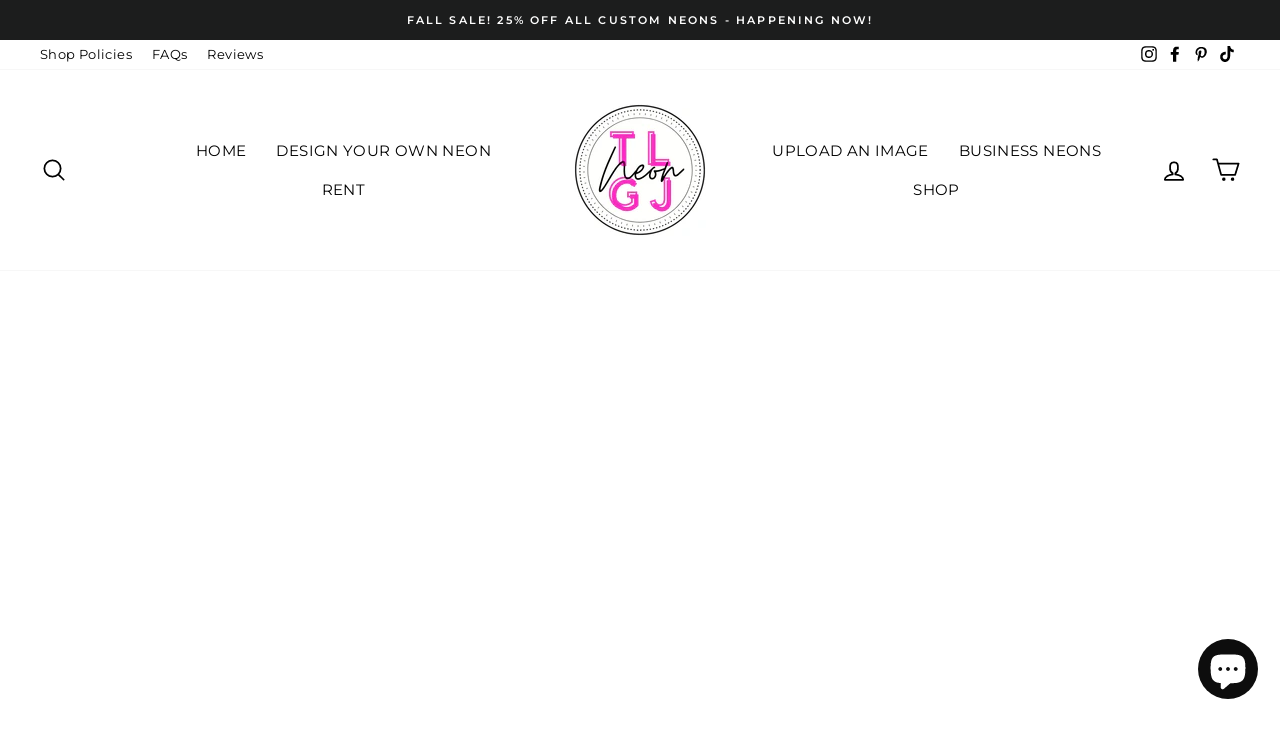

--- FILE ---
content_type: text/javascript
request_url: https://cdn.shopify.com/extensions/019c03e3-6cb3-7c04-80e6-7f48c0812bbf/neon-customiser-536/assets/spc-a2c4f61a.js
body_size: 290209
content:
(function(){try{var n=typeof window<"u"?window:typeof global<"u"?global:typeof globalThis<"u"?globalThis:typeof self<"u"?self:{};n.SENTRY_RELEASE={id:"68bb0e1a6eda3b0f75193415680fa4a41d35f8a4"};var e=new n.Error().stack;e&&(n._sentryDebugIds=n._sentryDebugIds||{},n._sentryDebugIds[e]="4f9368b7-43f4-47d4-a84a-408b7c3e1cf4",n._sentryDebugIdIdentifier="sentry-dbid-4f9368b7-43f4-47d4-a84a-408b7c3e1cf4")}catch{}})();function F2(n,e){for(var t=0;t<e.length;t++){const i=e[t];if(typeof i!="string"&&!Array.isArray(i)){for(const r in i)if(r!=="default"&&!(r in n)){const s=Object.getOwnPropertyDescriptor(i,r);s&&Object.defineProperty(n,r,s.get?s:{enumerable:!0,get:()=>i[r]})}}}return Object.freeze(Object.defineProperty(n,Symbol.toStringTag,{value:"Module"}))}var D4=typeof globalThis<"u"?globalThis:typeof window<"u"?window:typeof global<"u"?global:typeof self<"u"?self:{};function Rm(n){return n&&n.__esModule&&Object.prototype.hasOwnProperty.call(n,"default")?n.default:n}var $E={exports:{}},bm={},JE={exports:{}},Yt={};/**
 * @license React
 * react.production.min.js
 *
 * Copyright (c) Facebook, Inc. and its affiliates.
 *
 * This source code is licensed under the MIT license found in the
 * LICENSE file in the root directory of this source tree.
 */var If=Symbol.for("react.element"),k2=Symbol.for("react.portal"),z2=Symbol.for("react.fragment"),B2=Symbol.for("react.strict_mode"),H2=Symbol.for("react.profiler"),V2=Symbol.for("react.provider"),G2=Symbol.for("react.context"),W2=Symbol.for("react.forward_ref"),X2=Symbol.for("react.suspense"),Y2=Symbol.for("react.memo"),Z2=Symbol.for("react.lazy"),BS=Symbol.iterator;function q2(n){return n===null||typeof n!="object"?null:(n=BS&&n[BS]||n["@@iterator"],typeof n=="function"?n:null)}var QE={isMounted:function(){return!1},enqueueForceUpdate:function(){},enqueueReplaceState:function(){},enqueueSetState:function(){}},eT=Object.assign,tT={};function Cu(n,e,t){this.props=n,this.context=e,this.refs=tT,this.updater=t||QE}Cu.prototype.isReactComponent={};Cu.prototype.setState=function(n,e){if(typeof n!="object"&&typeof n!="function"&&n!=null)throw Error("setState(...): takes an object of state variables to update or a function which returns an object of state variables.");this.updater.enqueueSetState(this,n,e,"setState")};Cu.prototype.forceUpdate=function(n){this.updater.enqueueForceUpdate(this,n,"forceUpdate")};function nT(){}nT.prototype=Cu.prototype;function v_(n,e,t){this.props=n,this.context=e,this.refs=tT,this.updater=t||QE}var y_=v_.prototype=new nT;y_.constructor=v_;eT(y_,Cu.prototype);y_.isPureReactComponent=!0;var HS=Array.isArray,iT=Object.prototype.hasOwnProperty,__={current:null},rT={key:!0,ref:!0,__self:!0,__source:!0};function sT(n,e,t){var i,r={},s=null,o=null;if(e!=null)for(i in e.ref!==void 0&&(o=e.ref),e.key!==void 0&&(s=""+e.key),e)iT.call(e,i)&&!rT.hasOwnProperty(i)&&(r[i]=e[i]);var a=arguments.length-2;if(a===1)r.children=t;else if(1<a){for(var c=Array(a),f=0;f<a;f++)c[f]=arguments[f+2];r.children=c}if(n&&n.defaultProps)for(i in a=n.defaultProps,a)r[i]===void 0&&(r[i]=a[i]);return{$$typeof:If,type:n,key:s,ref:o,props:r,_owner:__.current}}function j2(n,e){return{$$typeof:If,type:n.type,key:e,ref:n.ref,props:n.props,_owner:n._owner}}function x_(n){return typeof n=="object"&&n!==null&&n.$$typeof===If}function K2(n){var e={"=":"=0",":":"=2"};return"$"+n.replace(/[=:]/g,function(t){return e[t]})}var VS=/\/+/g;function I0(n,e){return typeof n=="object"&&n!==null&&n.key!=null?K2(""+n.key):e.toString(36)}function ip(n,e,t,i,r){var s=typeof n;(s==="undefined"||s==="boolean")&&(n=null);var o=!1;if(n===null)o=!0;else switch(s){case"string":case"number":o=!0;break;case"object":switch(n.$$typeof){case If:case k2:o=!0}}if(o)return o=n,r=r(o),n=i===""?"."+I0(o,0):i,HS(r)?(t="",n!=null&&(t=n.replace(VS,"$&/")+"/"),ip(r,e,t,"",function(f){return f})):r!=null&&(x_(r)&&(r=j2(r,t+(!r.key||o&&o.key===r.key?"":(""+r.key).replace(VS,"$&/")+"/")+n)),e.push(r)),1;if(o=0,i=i===""?".":i+":",HS(n))for(var a=0;a<n.length;a++){s=n[a];var c=i+I0(s,a);o+=ip(s,e,t,c,r)}else if(c=q2(n),typeof c=="function")for(n=c.call(n),a=0;!(s=n.next()).done;)s=s.value,c=i+I0(s,a++),o+=ip(s,e,t,c,r);else if(s==="object")throw e=String(n),Error("Objects are not valid as a React child (found: "+(e==="[object Object]"?"object with keys {"+Object.keys(n).join(", ")+"}":e)+"). If you meant to render a collection of children, use an array instead.");return o}function Wh(n,e,t){if(n==null)return n;var i=[],r=0;return ip(n,i,"","",function(s){return e.call(t,s,r++)}),i}function $2(n){if(n._status===-1){var e=n._result;e=e(),e.then(function(t){(n._status===0||n._status===-1)&&(n._status=1,n._result=t)},function(t){(n._status===0||n._status===-1)&&(n._status=2,n._result=t)}),n._status===-1&&(n._status=0,n._result=e)}if(n._status===1)return n._result.default;throw n._result}var Ni={current:null},rp={transition:null},J2={ReactCurrentDispatcher:Ni,ReactCurrentBatchConfig:rp,ReactCurrentOwner:__};function oT(){throw Error("act(...) is not supported in production builds of React.")}Yt.Children={map:Wh,forEach:function(n,e,t){Wh(n,function(){e.apply(this,arguments)},t)},count:function(n){var e=0;return Wh(n,function(){e++}),e},toArray:function(n){return Wh(n,function(e){return e})||[]},only:function(n){if(!x_(n))throw Error("React.Children.only expected to receive a single React element child.");return n}};Yt.Component=Cu;Yt.Fragment=z2;Yt.Profiler=H2;Yt.PureComponent=v_;Yt.StrictMode=B2;Yt.Suspense=X2;Yt.__SECRET_INTERNALS_DO_NOT_USE_OR_YOU_WILL_BE_FIRED=J2;Yt.act=oT;Yt.cloneElement=function(n,e,t){if(n==null)throw Error("React.cloneElement(...): The argument must be a React element, but you passed "+n+".");var i=eT({},n.props),r=n.key,s=n.ref,o=n._owner;if(e!=null){if(e.ref!==void 0&&(s=e.ref,o=__.current),e.key!==void 0&&(r=""+e.key),n.type&&n.type.defaultProps)var a=n.type.defaultProps;for(c in e)iT.call(e,c)&&!rT.hasOwnProperty(c)&&(i[c]=e[c]===void 0&&a!==void 0?a[c]:e[c])}var c=arguments.length-2;if(c===1)i.children=t;else if(1<c){a=Array(c);for(var f=0;f<c;f++)a[f]=arguments[f+2];i.children=a}return{$$typeof:If,type:n.type,key:r,ref:s,props:i,_owner:o}};Yt.createContext=function(n){return n={$$typeof:G2,_currentValue:n,_currentValue2:n,_threadCount:0,Provider:null,Consumer:null,_defaultValue:null,_globalName:null},n.Provider={$$typeof:V2,_context:n},n.Consumer=n};Yt.createElement=sT;Yt.createFactory=function(n){var e=sT.bind(null,n);return e.type=n,e};Yt.createRef=function(){return{current:null}};Yt.forwardRef=function(n){return{$$typeof:W2,render:n}};Yt.isValidElement=x_;Yt.lazy=function(n){return{$$typeof:Z2,_payload:{_status:-1,_result:n},_init:$2}};Yt.memo=function(n,e){return{$$typeof:Y2,type:n,compare:e===void 0?null:e}};Yt.startTransition=function(n){var e=rp.transition;rp.transition={};try{n()}finally{rp.transition=e}};Yt.unstable_act=oT;Yt.useCallback=function(n,e){return Ni.current.useCallback(n,e)};Yt.useContext=function(n){return Ni.current.useContext(n)};Yt.useDebugValue=function(){};Yt.useDeferredValue=function(n){return Ni.current.useDeferredValue(n)};Yt.useEffect=function(n,e){return Ni.current.useEffect(n,e)};Yt.useId=function(){return Ni.current.useId()};Yt.useImperativeHandle=function(n,e,t){return Ni.current.useImperativeHandle(n,e,t)};Yt.useInsertionEffect=function(n,e){return Ni.current.useInsertionEffect(n,e)};Yt.useLayoutEffect=function(n,e){return Ni.current.useLayoutEffect(n,e)};Yt.useMemo=function(n,e){return Ni.current.useMemo(n,e)};Yt.useReducer=function(n,e,t){return Ni.current.useReducer(n,e,t)};Yt.useRef=function(n){return Ni.current.useRef(n)};Yt.useState=function(n){return Ni.current.useState(n)};Yt.useSyncExternalStore=function(n,e,t){return Ni.current.useSyncExternalStore(n,e,t)};Yt.useTransition=function(){return Ni.current.useTransition()};Yt.version="18.3.1";JE.exports=Yt;var xe=JE.exports;const kl=Rm(xe),N4=F2({__proto__:null,default:kl},[xe]);/**
 * @license React
 * react-jsx-runtime.production.min.js
 *
 * Copyright (c) Facebook, Inc. and its affiliates.
 *
 * This source code is licensed under the MIT license found in the
 * LICENSE file in the root directory of this source tree.
 */var Q2=xe,eP=Symbol.for("react.element"),tP=Symbol.for("react.fragment"),nP=Object.prototype.hasOwnProperty,iP=Q2.__SECRET_INTERNALS_DO_NOT_USE_OR_YOU_WILL_BE_FIRED.ReactCurrentOwner,rP={key:!0,ref:!0,__self:!0,__source:!0};function aT(n,e,t){var i,r={},s=null,o=null;t!==void 0&&(s=""+t),e.key!==void 0&&(s=""+e.key),e.ref!==void 0&&(o=e.ref);for(i in e)nP.call(e,i)&&!rP.hasOwnProperty(i)&&(r[i]=e[i]);if(n&&n.defaultProps)for(i in e=n.defaultProps,e)r[i]===void 0&&(r[i]=e[i]);return{$$typeof:eP,type:n,key:s,ref:o,props:r,_owner:iP.current}}bm.Fragment=tP;bm.jsx=aT;bm.jsxs=aT;$E.exports=bm;var bi=$E.exports,GS={},lT={exports:{}},dr={},uT={exports:{}},cT={};/**
 * @license React
 * scheduler.production.min.js
 *
 * Copyright (c) Facebook, Inc. and its affiliates.
 *
 * This source code is licensed under the MIT license found in the
 * LICENSE file in the root directory of this source tree.
 */(function(n){function e(z,te){var J=z.length;z.push(te);e:for(;0<J;){var fe=J-1>>>1,Me=z[fe];if(0<r(Me,te))z[fe]=te,z[J]=Me,J=fe;else break e}}function t(z){return z.length===0?null:z[0]}function i(z){if(z.length===0)return null;var te=z[0],J=z.pop();if(J!==te){z[0]=J;e:for(var fe=0,Me=z.length,Ge=Me>>>1;fe<Ge;){var le=2*(fe+1)-1,Pe=z[le],Ce=le+1,Ie=z[Ce];if(0>r(Pe,J))Ce<Me&&0>r(Ie,Pe)?(z[fe]=Ie,z[Ce]=J,fe=Ce):(z[fe]=Pe,z[le]=J,fe=le);else if(Ce<Me&&0>r(Ie,J))z[fe]=Ie,z[Ce]=J,fe=Ce;else break e}}return te}function r(z,te){var J=z.sortIndex-te.sortIndex;return J!==0?J:z.id-te.id}if(typeof performance=="object"&&typeof performance.now=="function"){var s=performance;n.unstable_now=function(){return s.now()}}else{var o=Date,a=o.now();n.unstable_now=function(){return o.now()-a}}var c=[],f=[],h=1,d=null,p=3,v=!1,y=!1,w=!1,x=typeof setTimeout=="function"?setTimeout:null,g=typeof clearTimeout=="function"?clearTimeout:null,S=typeof setImmediate<"u"?setImmediate:null;typeof navigator<"u"&&navigator.scheduling!==void 0&&navigator.scheduling.isInputPending!==void 0&&navigator.scheduling.isInputPending.bind(navigator.scheduling);function M(z){for(var te=t(f);te!==null;){if(te.callback===null)i(f);else if(te.startTime<=z)i(f),te.sortIndex=te.expirationTime,e(c,te);else break;te=t(f)}}function T(z){if(w=!1,M(z),!y)if(t(c)!==null)y=!0,ee(I);else{var te=t(f);te!==null&&Ae(T,te.startTime-z)}}function I(z,te){y=!1,w&&(w=!1,g(L),L=-1),v=!0;var J=p;try{for(M(te),d=t(c);d!==null&&(!(d.expirationTime>te)||z&&!O());){var fe=d.callback;if(typeof fe=="function"){d.callback=null,p=d.priorityLevel;var Me=fe(d.expirationTime<=te);te=n.unstable_now(),typeof Me=="function"?d.callback=Me:d===t(c)&&i(c),M(te)}else i(c);d=t(c)}if(d!==null)var Ge=!0;else{var le=t(f);le!==null&&Ae(T,le.startTime-te),Ge=!1}return Ge}finally{d=null,p=J,v=!1}}var b=!1,N=null,L=-1,R=5,A=-1;function O(){return!(n.unstable_now()-A<R)}function K(){if(N!==null){var z=n.unstable_now();A=z;var te=!0;try{te=N(!0,z)}finally{te?q():(b=!1,N=null)}}else b=!1}var q;if(typeof S=="function")q=function(){S(K)};else if(typeof MessageChannel<"u"){var Q=new MessageChannel,ce=Q.port2;Q.port1.onmessage=K,q=function(){ce.postMessage(null)}}else q=function(){x(K,0)};function ee(z){N=z,b||(b=!0,q())}function Ae(z,te){L=x(function(){z(n.unstable_now())},te)}n.unstable_IdlePriority=5,n.unstable_ImmediatePriority=1,n.unstable_LowPriority=4,n.unstable_NormalPriority=3,n.unstable_Profiling=null,n.unstable_UserBlockingPriority=2,n.unstable_cancelCallback=function(z){z.callback=null},n.unstable_continueExecution=function(){y||v||(y=!0,ee(I))},n.unstable_forceFrameRate=function(z){0>z||125<z?console.error("forceFrameRate takes a positive int between 0 and 125, forcing frame rates higher than 125 fps is not supported"):R=0<z?Math.floor(1e3/z):5},n.unstable_getCurrentPriorityLevel=function(){return p},n.unstable_getFirstCallbackNode=function(){return t(c)},n.unstable_next=function(z){switch(p){case 1:case 2:case 3:var te=3;break;default:te=p}var J=p;p=te;try{return z()}finally{p=J}},n.unstable_pauseExecution=function(){},n.unstable_requestPaint=function(){},n.unstable_runWithPriority=function(z,te){switch(z){case 1:case 2:case 3:case 4:case 5:break;default:z=3}var J=p;p=z;try{return te()}finally{p=J}},n.unstable_scheduleCallback=function(z,te,J){var fe=n.unstable_now();switch(typeof J=="object"&&J!==null?(J=J.delay,J=typeof J=="number"&&0<J?fe+J:fe):J=fe,z){case 1:var Me=-1;break;case 2:Me=250;break;case 5:Me=1073741823;break;case 4:Me=1e4;break;default:Me=5e3}return Me=J+Me,z={id:h++,callback:te,priorityLevel:z,startTime:J,expirationTime:Me,sortIndex:-1},J>fe?(z.sortIndex=J,e(f,z),t(c)===null&&z===t(f)&&(w?(g(L),L=-1):w=!0,Ae(T,J-fe))):(z.sortIndex=Me,e(c,z),y||v||(y=!0,ee(I))),z},n.unstable_shouldYield=O,n.unstable_wrapCallback=function(z){var te=p;return function(){var J=p;p=te;try{return z.apply(this,arguments)}finally{p=J}}}})(cT);uT.exports=cT;var sP=uT.exports;/**
 * @license React
 * react-dom.production.min.js
 *
 * Copyright (c) Facebook, Inc. and its affiliates.
 *
 * This source code is licensed under the MIT license found in the
 * LICENSE file in the root directory of this source tree.
 */var oP=xe,cr=sP;function ke(n){for(var e="https://reactjs.org/docs/error-decoder.html?invariant="+n,t=1;t<arguments.length;t++)e+="&args[]="+encodeURIComponent(arguments[t]);return"Minified React error #"+n+"; visit "+e+" for the full message or use the non-minified dev environment for full errors and additional helpful warnings."}var fT=new Set,qc={};function qa(n,e){hu(n,e),hu(n+"Capture",e)}function hu(n,e){for(qc[n]=e,n=0;n<e.length;n++)fT.add(e[n])}var Gs=!(typeof window>"u"||typeof window.document>"u"||typeof window.document.createElement>"u"),ny=Object.prototype.hasOwnProperty,aP=/^[:A-Z_a-z\u00C0-\u00D6\u00D8-\u00F6\u00F8-\u02FF\u0370-\u037D\u037F-\u1FFF\u200C-\u200D\u2070-\u218F\u2C00-\u2FEF\u3001-\uD7FF\uF900-\uFDCF\uFDF0-\uFFFD][:A-Z_a-z\u00C0-\u00D6\u00D8-\u00F6\u00F8-\u02FF\u0370-\u037D\u037F-\u1FFF\u200C-\u200D\u2070-\u218F\u2C00-\u2FEF\u3001-\uD7FF\uF900-\uFDCF\uFDF0-\uFFFD\-.0-9\u00B7\u0300-\u036F\u203F-\u2040]*$/,WS={},XS={};function lP(n){return ny.call(XS,n)?!0:ny.call(WS,n)?!1:aP.test(n)?XS[n]=!0:(WS[n]=!0,!1)}function uP(n,e,t,i){if(t!==null&&t.type===0)return!1;switch(typeof e){case"function":case"symbol":return!0;case"boolean":return i?!1:t!==null?!t.acceptsBooleans:(n=n.toLowerCase().slice(0,5),n!=="data-"&&n!=="aria-");default:return!1}}function cP(n,e,t,i){if(e===null||typeof e>"u"||uP(n,e,t,i))return!0;if(i)return!1;if(t!==null)switch(t.type){case 3:return!e;case 4:return e===!1;case 5:return isNaN(e);case 6:return isNaN(e)||1>e}return!1}function Ui(n,e,t,i,r,s,o){this.acceptsBooleans=e===2||e===3||e===4,this.attributeName=i,this.attributeNamespace=r,this.mustUseProperty=t,this.propertyName=n,this.type=e,this.sanitizeURL=s,this.removeEmptyString=o}var ai={};"children dangerouslySetInnerHTML defaultValue defaultChecked innerHTML suppressContentEditableWarning suppressHydrationWarning style".split(" ").forEach(function(n){ai[n]=new Ui(n,0,!1,n,null,!1,!1)});[["acceptCharset","accept-charset"],["className","class"],["htmlFor","for"],["httpEquiv","http-equiv"]].forEach(function(n){var e=n[0];ai[e]=new Ui(e,1,!1,n[1],null,!1,!1)});["contentEditable","draggable","spellCheck","value"].forEach(function(n){ai[n]=new Ui(n,2,!1,n.toLowerCase(),null,!1,!1)});["autoReverse","externalResourcesRequired","focusable","preserveAlpha"].forEach(function(n){ai[n]=new Ui(n,2,!1,n,null,!1,!1)});"allowFullScreen async autoFocus autoPlay controls default defer disabled disablePictureInPicture disableRemotePlayback formNoValidate hidden loop noModule noValidate open playsInline readOnly required reversed scoped seamless itemScope".split(" ").forEach(function(n){ai[n]=new Ui(n,3,!1,n.toLowerCase(),null,!1,!1)});["checked","multiple","muted","selected"].forEach(function(n){ai[n]=new Ui(n,3,!0,n,null,!1,!1)});["capture","download"].forEach(function(n){ai[n]=new Ui(n,4,!1,n,null,!1,!1)});["cols","rows","size","span"].forEach(function(n){ai[n]=new Ui(n,6,!1,n,null,!1,!1)});["rowSpan","start"].forEach(function(n){ai[n]=new Ui(n,5,!1,n.toLowerCase(),null,!1,!1)});var S_=/[\-:]([a-z])/g;function M_(n){return n[1].toUpperCase()}"accent-height alignment-baseline arabic-form baseline-shift cap-height clip-path clip-rule color-interpolation color-interpolation-filters color-profile color-rendering dominant-baseline enable-background fill-opacity fill-rule flood-color flood-opacity font-family font-size font-size-adjust font-stretch font-style font-variant font-weight glyph-name glyph-orientation-horizontal glyph-orientation-vertical horiz-adv-x horiz-origin-x image-rendering letter-spacing lighting-color marker-end marker-mid marker-start overline-position overline-thickness paint-order panose-1 pointer-events rendering-intent shape-rendering stop-color stop-opacity strikethrough-position strikethrough-thickness stroke-dasharray stroke-dashoffset stroke-linecap stroke-linejoin stroke-miterlimit stroke-opacity stroke-width text-anchor text-decoration text-rendering underline-position underline-thickness unicode-bidi unicode-range units-per-em v-alphabetic v-hanging v-ideographic v-mathematical vector-effect vert-adv-y vert-origin-x vert-origin-y word-spacing writing-mode xmlns:xlink x-height".split(" ").forEach(function(n){var e=n.replace(S_,M_);ai[e]=new Ui(e,1,!1,n,null,!1,!1)});"xlink:actuate xlink:arcrole xlink:role xlink:show xlink:title xlink:type".split(" ").forEach(function(n){var e=n.replace(S_,M_);ai[e]=new Ui(e,1,!1,n,"http://www.w3.org/1999/xlink",!1,!1)});["xml:base","xml:lang","xml:space"].forEach(function(n){var e=n.replace(S_,M_);ai[e]=new Ui(e,1,!1,n,"http://www.w3.org/XML/1998/namespace",!1,!1)});["tabIndex","crossOrigin"].forEach(function(n){ai[n]=new Ui(n,1,!1,n.toLowerCase(),null,!1,!1)});ai.xlinkHref=new Ui("xlinkHref",1,!1,"xlink:href","http://www.w3.org/1999/xlink",!0,!1);["src","href","action","formAction"].forEach(function(n){ai[n]=new Ui(n,1,!1,n.toLowerCase(),null,!0,!0)});function w_(n,e,t,i){var r=ai.hasOwnProperty(e)?ai[e]:null;(r!==null?r.type!==0:i||!(2<e.length)||e[0]!=="o"&&e[0]!=="O"||e[1]!=="n"&&e[1]!=="N")&&(cP(e,t,r,i)&&(t=null),i||r===null?lP(e)&&(t===null?n.removeAttribute(e):n.setAttribute(e,""+t)):r.mustUseProperty?n[r.propertyName]=t===null?r.type===3?!1:"":t:(e=r.attributeName,i=r.attributeNamespace,t===null?n.removeAttribute(e):(r=r.type,t=r===3||r===4&&t===!0?"":""+t,i?n.setAttributeNS(i,e,t):n.setAttribute(e,t))))}var js=oP.__SECRET_INTERNALS_DO_NOT_USE_OR_YOU_WILL_BE_FIRED,Xh=Symbol.for("react.element"),zl=Symbol.for("react.portal"),Bl=Symbol.for("react.fragment"),E_=Symbol.for("react.strict_mode"),iy=Symbol.for("react.profiler"),hT=Symbol.for("react.provider"),dT=Symbol.for("react.context"),T_=Symbol.for("react.forward_ref"),ry=Symbol.for("react.suspense"),sy=Symbol.for("react.suspense_list"),A_=Symbol.for("react.memo"),vo=Symbol.for("react.lazy"),pT=Symbol.for("react.offscreen"),YS=Symbol.iterator;function $u(n){return n===null||typeof n!="object"?null:(n=YS&&n[YS]||n["@@iterator"],typeof n=="function"?n:null)}var An=Object.assign,L0;function Mc(n){if(L0===void 0)try{throw Error()}catch(t){var e=t.stack.trim().match(/\n( *(at )?)/);L0=e&&e[1]||""}return`
`+L0+n}var D0=!1;function N0(n,e){if(!n||D0)return"";D0=!0;var t=Error.prepareStackTrace;Error.prepareStackTrace=void 0;try{if(e)if(e=function(){throw Error()},Object.defineProperty(e.prototype,"props",{set:function(){throw Error()}}),typeof Reflect=="object"&&Reflect.construct){try{Reflect.construct(e,[])}catch(f){var i=f}Reflect.construct(n,[],e)}else{try{e.call()}catch(f){i=f}n.call(e.prototype)}else{try{throw Error()}catch(f){i=f}n()}}catch(f){if(f&&i&&typeof f.stack=="string"){for(var r=f.stack.split(`
`),s=i.stack.split(`
`),o=r.length-1,a=s.length-1;1<=o&&0<=a&&r[o]!==s[a];)a--;for(;1<=o&&0<=a;o--,a--)if(r[o]!==s[a]){if(o!==1||a!==1)do if(o--,a--,0>a||r[o]!==s[a]){var c=`
`+r[o].replace(" at new "," at ");return n.displayName&&c.includes("<anonymous>")&&(c=c.replace("<anonymous>",n.displayName)),c}while(1<=o&&0<=a);break}}}finally{D0=!1,Error.prepareStackTrace=t}return(n=n?n.displayName||n.name:"")?Mc(n):""}function fP(n){switch(n.tag){case 5:return Mc(n.type);case 16:return Mc("Lazy");case 13:return Mc("Suspense");case 19:return Mc("SuspenseList");case 0:case 2:case 15:return n=N0(n.type,!1),n;case 11:return n=N0(n.type.render,!1),n;case 1:return n=N0(n.type,!0),n;default:return""}}function oy(n){if(n==null)return null;if(typeof n=="function")return n.displayName||n.name||null;if(typeof n=="string")return n;switch(n){case Bl:return"Fragment";case zl:return"Portal";case iy:return"Profiler";case E_:return"StrictMode";case ry:return"Suspense";case sy:return"SuspenseList"}if(typeof n=="object")switch(n.$$typeof){case dT:return(n.displayName||"Context")+".Consumer";case hT:return(n._context.displayName||"Context")+".Provider";case T_:var e=n.render;return n=n.displayName,n||(n=e.displayName||e.name||"",n=n!==""?"ForwardRef("+n+")":"ForwardRef"),n;case A_:return e=n.displayName||null,e!==null?e:oy(n.type)||"Memo";case vo:e=n._payload,n=n._init;try{return oy(n(e))}catch{}}return null}function hP(n){var e=n.type;switch(n.tag){case 24:return"Cache";case 9:return(e.displayName||"Context")+".Consumer";case 10:return(e._context.displayName||"Context")+".Provider";case 18:return"DehydratedFragment";case 11:return n=e.render,n=n.displayName||n.name||"",e.displayName||(n!==""?"ForwardRef("+n+")":"ForwardRef");case 7:return"Fragment";case 5:return e;case 4:return"Portal";case 3:return"Root";case 6:return"Text";case 16:return oy(e);case 8:return e===E_?"StrictMode":"Mode";case 22:return"Offscreen";case 12:return"Profiler";case 21:return"Scope";case 13:return"Suspense";case 19:return"SuspenseList";case 25:return"TracingMarker";case 1:case 0:case 17:case 2:case 14:case 15:if(typeof e=="function")return e.displayName||e.name||null;if(typeof e=="string")return e}return null}function No(n){switch(typeof n){case"boolean":case"number":case"string":case"undefined":return n;case"object":return n;default:return""}}function mT(n){var e=n.type;return(n=n.nodeName)&&n.toLowerCase()==="input"&&(e==="checkbox"||e==="radio")}function dP(n){var e=mT(n)?"checked":"value",t=Object.getOwnPropertyDescriptor(n.constructor.prototype,e),i=""+n[e];if(!n.hasOwnProperty(e)&&typeof t<"u"&&typeof t.get=="function"&&typeof t.set=="function"){var r=t.get,s=t.set;return Object.defineProperty(n,e,{configurable:!0,get:function(){return r.call(this)},set:function(o){i=""+o,s.call(this,o)}}),Object.defineProperty(n,e,{enumerable:t.enumerable}),{getValue:function(){return i},setValue:function(o){i=""+o},stopTracking:function(){n._valueTracker=null,delete n[e]}}}}function Yh(n){n._valueTracker||(n._valueTracker=dP(n))}function gT(n){if(!n)return!1;var e=n._valueTracker;if(!e)return!0;var t=e.getValue(),i="";return n&&(i=mT(n)?n.checked?"true":"false":n.value),n=i,n!==t?(e.setValue(n),!0):!1}function _p(n){if(n=n||(typeof document<"u"?document:void 0),typeof n>"u")return null;try{return n.activeElement||n.body}catch{return n.body}}function ay(n,e){var t=e.checked;return An({},e,{defaultChecked:void 0,defaultValue:void 0,value:void 0,checked:t??n._wrapperState.initialChecked})}function ZS(n,e){var t=e.defaultValue==null?"":e.defaultValue,i=e.checked!=null?e.checked:e.defaultChecked;t=No(e.value!=null?e.value:t),n._wrapperState={initialChecked:i,initialValue:t,controlled:e.type==="checkbox"||e.type==="radio"?e.checked!=null:e.value!=null}}function vT(n,e){e=e.checked,e!=null&&w_(n,"checked",e,!1)}function ly(n,e){vT(n,e);var t=No(e.value),i=e.type;if(t!=null)i==="number"?(t===0&&n.value===""||n.value!=t)&&(n.value=""+t):n.value!==""+t&&(n.value=""+t);else if(i==="submit"||i==="reset"){n.removeAttribute("value");return}e.hasOwnProperty("value")?uy(n,e.type,t):e.hasOwnProperty("defaultValue")&&uy(n,e.type,No(e.defaultValue)),e.checked==null&&e.defaultChecked!=null&&(n.defaultChecked=!!e.defaultChecked)}function qS(n,e,t){if(e.hasOwnProperty("value")||e.hasOwnProperty("defaultValue")){var i=e.type;if(!(i!=="submit"&&i!=="reset"||e.value!==void 0&&e.value!==null))return;e=""+n._wrapperState.initialValue,t||e===n.value||(n.value=e),n.defaultValue=e}t=n.name,t!==""&&(n.name=""),n.defaultChecked=!!n._wrapperState.initialChecked,t!==""&&(n.name=t)}function uy(n,e,t){(e!=="number"||_p(n.ownerDocument)!==n)&&(t==null?n.defaultValue=""+n._wrapperState.initialValue:n.defaultValue!==""+t&&(n.defaultValue=""+t))}var wc=Array.isArray;function ru(n,e,t,i){if(n=n.options,e){e={};for(var r=0;r<t.length;r++)e["$"+t[r]]=!0;for(t=0;t<n.length;t++)r=e.hasOwnProperty("$"+n[t].value),n[t].selected!==r&&(n[t].selected=r),r&&i&&(n[t].defaultSelected=!0)}else{for(t=""+No(t),e=null,r=0;r<n.length;r++){if(n[r].value===t){n[r].selected=!0,i&&(n[r].defaultSelected=!0);return}e!==null||n[r].disabled||(e=n[r])}e!==null&&(e.selected=!0)}}function cy(n,e){if(e.dangerouslySetInnerHTML!=null)throw Error(ke(91));return An({},e,{value:void 0,defaultValue:void 0,children:""+n._wrapperState.initialValue})}function jS(n,e){var t=e.value;if(t==null){if(t=e.children,e=e.defaultValue,t!=null){if(e!=null)throw Error(ke(92));if(wc(t)){if(1<t.length)throw Error(ke(93));t=t[0]}e=t}e==null&&(e=""),t=e}n._wrapperState={initialValue:No(t)}}function yT(n,e){var t=No(e.value),i=No(e.defaultValue);t!=null&&(t=""+t,t!==n.value&&(n.value=t),e.defaultValue==null&&n.defaultValue!==t&&(n.defaultValue=t)),i!=null&&(n.defaultValue=""+i)}function KS(n){var e=n.textContent;e===n._wrapperState.initialValue&&e!==""&&e!==null&&(n.value=e)}function _T(n){switch(n){case"svg":return"http://www.w3.org/2000/svg";case"math":return"http://www.w3.org/1998/Math/MathML";default:return"http://www.w3.org/1999/xhtml"}}function fy(n,e){return n==null||n==="http://www.w3.org/1999/xhtml"?_T(e):n==="http://www.w3.org/2000/svg"&&e==="foreignObject"?"http://www.w3.org/1999/xhtml":n}var Zh,xT=function(n){return typeof MSApp<"u"&&MSApp.execUnsafeLocalFunction?function(e,t,i,r){MSApp.execUnsafeLocalFunction(function(){return n(e,t,i,r)})}:n}(function(n,e){if(n.namespaceURI!=="http://www.w3.org/2000/svg"||"innerHTML"in n)n.innerHTML=e;else{for(Zh=Zh||document.createElement("div"),Zh.innerHTML="<svg>"+e.valueOf().toString()+"</svg>",e=Zh.firstChild;n.firstChild;)n.removeChild(n.firstChild);for(;e.firstChild;)n.appendChild(e.firstChild)}});function jc(n,e){if(e){var t=n.firstChild;if(t&&t===n.lastChild&&t.nodeType===3){t.nodeValue=e;return}}n.textContent=e}var Rc={animationIterationCount:!0,aspectRatio:!0,borderImageOutset:!0,borderImageSlice:!0,borderImageWidth:!0,boxFlex:!0,boxFlexGroup:!0,boxOrdinalGroup:!0,columnCount:!0,columns:!0,flex:!0,flexGrow:!0,flexPositive:!0,flexShrink:!0,flexNegative:!0,flexOrder:!0,gridArea:!0,gridRow:!0,gridRowEnd:!0,gridRowSpan:!0,gridRowStart:!0,gridColumn:!0,gridColumnEnd:!0,gridColumnSpan:!0,gridColumnStart:!0,fontWeight:!0,lineClamp:!0,lineHeight:!0,opacity:!0,order:!0,orphans:!0,tabSize:!0,widows:!0,zIndex:!0,zoom:!0,fillOpacity:!0,floodOpacity:!0,stopOpacity:!0,strokeDasharray:!0,strokeDashoffset:!0,strokeMiterlimit:!0,strokeOpacity:!0,strokeWidth:!0},pP=["Webkit","ms","Moz","O"];Object.keys(Rc).forEach(function(n){pP.forEach(function(e){e=e+n.charAt(0).toUpperCase()+n.substring(1),Rc[e]=Rc[n]})});function ST(n,e,t){return e==null||typeof e=="boolean"||e===""?"":t||typeof e!="number"||e===0||Rc.hasOwnProperty(n)&&Rc[n]?(""+e).trim():e+"px"}function MT(n,e){n=n.style;for(var t in e)if(e.hasOwnProperty(t)){var i=t.indexOf("--")===0,r=ST(t,e[t],i);t==="float"&&(t="cssFloat"),i?n.setProperty(t,r):n[t]=r}}var mP=An({menuitem:!0},{area:!0,base:!0,br:!0,col:!0,embed:!0,hr:!0,img:!0,input:!0,keygen:!0,link:!0,meta:!0,param:!0,source:!0,track:!0,wbr:!0});function hy(n,e){if(e){if(mP[n]&&(e.children!=null||e.dangerouslySetInnerHTML!=null))throw Error(ke(137,n));if(e.dangerouslySetInnerHTML!=null){if(e.children!=null)throw Error(ke(60));if(typeof e.dangerouslySetInnerHTML!="object"||!("__html"in e.dangerouslySetInnerHTML))throw Error(ke(61))}if(e.style!=null&&typeof e.style!="object")throw Error(ke(62))}}function dy(n,e){if(n.indexOf("-")===-1)return typeof e.is=="string";switch(n){case"annotation-xml":case"color-profile":case"font-face":case"font-face-src":case"font-face-uri":case"font-face-format":case"font-face-name":case"missing-glyph":return!1;default:return!0}}var py=null;function C_(n){return n=n.target||n.srcElement||window,n.correspondingUseElement&&(n=n.correspondingUseElement),n.nodeType===3?n.parentNode:n}var my=null,su=null,ou=null;function $S(n){if(n=Nf(n)){if(typeof my!="function")throw Error(ke(280));var e=n.stateNode;e&&(e=Nm(e),my(n.stateNode,n.type,e))}}function wT(n){su?ou?ou.push(n):ou=[n]:su=n}function ET(){if(su){var n=su,e=ou;if(ou=su=null,$S(n),e)for(n=0;n<e.length;n++)$S(e[n])}}function TT(n,e){return n(e)}function AT(){}var U0=!1;function CT(n,e,t){if(U0)return n(e,t);U0=!0;try{return TT(n,e,t)}finally{U0=!1,(su!==null||ou!==null)&&(AT(),ET())}}function Kc(n,e){var t=n.stateNode;if(t===null)return null;var i=Nm(t);if(i===null)return null;t=i[e];e:switch(e){case"onClick":case"onClickCapture":case"onDoubleClick":case"onDoubleClickCapture":case"onMouseDown":case"onMouseDownCapture":case"onMouseMove":case"onMouseMoveCapture":case"onMouseUp":case"onMouseUpCapture":case"onMouseEnter":(i=!i.disabled)||(n=n.type,i=!(n==="button"||n==="input"||n==="select"||n==="textarea")),n=!i;break e;default:n=!1}if(n)return null;if(t&&typeof t!="function")throw Error(ke(231,e,typeof t));return t}var gy=!1;if(Gs)try{var Ju={};Object.defineProperty(Ju,"passive",{get:function(){gy=!0}}),window.addEventListener("test",Ju,Ju),window.removeEventListener("test",Ju,Ju)}catch{gy=!1}function gP(n,e,t,i,r,s,o,a,c){var f=Array.prototype.slice.call(arguments,3);try{e.apply(t,f)}catch(h){this.onError(h)}}var bc=!1,xp=null,Sp=!1,vy=null,vP={onError:function(n){bc=!0,xp=n}};function yP(n,e,t,i,r,s,o,a,c){bc=!1,xp=null,gP.apply(vP,arguments)}function _P(n,e,t,i,r,s,o,a,c){if(yP.apply(this,arguments),bc){if(bc){var f=xp;bc=!1,xp=null}else throw Error(ke(198));Sp||(Sp=!0,vy=f)}}function ja(n){var e=n,t=n;if(n.alternate)for(;e.return;)e=e.return;else{n=e;do e=n,e.flags&4098&&(t=e.return),n=e.return;while(n)}return e.tag===3?t:null}function RT(n){if(n.tag===13){var e=n.memoizedState;if(e===null&&(n=n.alternate,n!==null&&(e=n.memoizedState)),e!==null)return e.dehydrated}return null}function JS(n){if(ja(n)!==n)throw Error(ke(188))}function xP(n){var e=n.alternate;if(!e){if(e=ja(n),e===null)throw Error(ke(188));return e!==n?null:n}for(var t=n,i=e;;){var r=t.return;if(r===null)break;var s=r.alternate;if(s===null){if(i=r.return,i!==null){t=i;continue}break}if(r.child===s.child){for(s=r.child;s;){if(s===t)return JS(r),n;if(s===i)return JS(r),e;s=s.sibling}throw Error(ke(188))}if(t.return!==i.return)t=r,i=s;else{for(var o=!1,a=r.child;a;){if(a===t){o=!0,t=r,i=s;break}if(a===i){o=!0,i=r,t=s;break}a=a.sibling}if(!o){for(a=s.child;a;){if(a===t){o=!0,t=s,i=r;break}if(a===i){o=!0,i=s,t=r;break}a=a.sibling}if(!o)throw Error(ke(189))}}if(t.alternate!==i)throw Error(ke(190))}if(t.tag!==3)throw Error(ke(188));return t.stateNode.current===t?n:e}function bT(n){return n=xP(n),n!==null?PT(n):null}function PT(n){if(n.tag===5||n.tag===6)return n;for(n=n.child;n!==null;){var e=PT(n);if(e!==null)return e;n=n.sibling}return null}var IT=cr.unstable_scheduleCallback,QS=cr.unstable_cancelCallback,SP=cr.unstable_shouldYield,MP=cr.unstable_requestPaint,Nn=cr.unstable_now,wP=cr.unstable_getCurrentPriorityLevel,R_=cr.unstable_ImmediatePriority,LT=cr.unstable_UserBlockingPriority,Mp=cr.unstable_NormalPriority,EP=cr.unstable_LowPriority,DT=cr.unstable_IdlePriority,Pm=null,us=null;function TP(n){if(us&&typeof us.onCommitFiberRoot=="function")try{us.onCommitFiberRoot(Pm,n,void 0,(n.current.flags&128)===128)}catch{}}var Xr=Math.clz32?Math.clz32:RP,AP=Math.log,CP=Math.LN2;function RP(n){return n>>>=0,n===0?32:31-(AP(n)/CP|0)|0}var qh=64,jh=4194304;function Ec(n){switch(n&-n){case 1:return 1;case 2:return 2;case 4:return 4;case 8:return 8;case 16:return 16;case 32:return 32;case 64:case 128:case 256:case 512:case 1024:case 2048:case 4096:case 8192:case 16384:case 32768:case 65536:case 131072:case 262144:case 524288:case 1048576:case 2097152:return n&4194240;case 4194304:case 8388608:case 16777216:case 33554432:case 67108864:return n&130023424;case 134217728:return 134217728;case 268435456:return 268435456;case 536870912:return 536870912;case 1073741824:return 1073741824;default:return n}}function wp(n,e){var t=n.pendingLanes;if(t===0)return 0;var i=0,r=n.suspendedLanes,s=n.pingedLanes,o=t&268435455;if(o!==0){var a=o&~r;a!==0?i=Ec(a):(s&=o,s!==0&&(i=Ec(s)))}else o=t&~r,o!==0?i=Ec(o):s!==0&&(i=Ec(s));if(i===0)return 0;if(e!==0&&e!==i&&!(e&r)&&(r=i&-i,s=e&-e,r>=s||r===16&&(s&4194240)!==0))return e;if(i&4&&(i|=t&16),e=n.entangledLanes,e!==0)for(n=n.entanglements,e&=i;0<e;)t=31-Xr(e),r=1<<t,i|=n[t],e&=~r;return i}function bP(n,e){switch(n){case 1:case 2:case 4:return e+250;case 8:case 16:case 32:case 64:case 128:case 256:case 512:case 1024:case 2048:case 4096:case 8192:case 16384:case 32768:case 65536:case 131072:case 262144:case 524288:case 1048576:case 2097152:return e+5e3;case 4194304:case 8388608:case 16777216:case 33554432:case 67108864:return-1;case 134217728:case 268435456:case 536870912:case 1073741824:return-1;default:return-1}}function PP(n,e){for(var t=n.suspendedLanes,i=n.pingedLanes,r=n.expirationTimes,s=n.pendingLanes;0<s;){var o=31-Xr(s),a=1<<o,c=r[o];c===-1?(!(a&t)||a&i)&&(r[o]=bP(a,e)):c<=e&&(n.expiredLanes|=a),s&=~a}}function yy(n){return n=n.pendingLanes&-1073741825,n!==0?n:n&1073741824?1073741824:0}function NT(){var n=qh;return qh<<=1,!(qh&4194240)&&(qh=64),n}function O0(n){for(var e=[],t=0;31>t;t++)e.push(n);return e}function Lf(n,e,t){n.pendingLanes|=e,e!==536870912&&(n.suspendedLanes=0,n.pingedLanes=0),n=n.eventTimes,e=31-Xr(e),n[e]=t}function IP(n,e){var t=n.pendingLanes&~e;n.pendingLanes=e,n.suspendedLanes=0,n.pingedLanes=0,n.expiredLanes&=e,n.mutableReadLanes&=e,n.entangledLanes&=e,e=n.entanglements;var i=n.eventTimes;for(n=n.expirationTimes;0<t;){var r=31-Xr(t),s=1<<r;e[r]=0,i[r]=-1,n[r]=-1,t&=~s}}function b_(n,e){var t=n.entangledLanes|=e;for(n=n.entanglements;t;){var i=31-Xr(t),r=1<<i;r&e|n[i]&e&&(n[i]|=e),t&=~r}}var on=0;function UT(n){return n&=-n,1<n?4<n?n&268435455?16:536870912:4:1}var OT,P_,FT,kT,zT,_y=!1,Kh=[],Ao=null,Co=null,Ro=null,$c=new Map,Jc=new Map,xo=[],LP="mousedown mouseup touchcancel touchend touchstart auxclick dblclick pointercancel pointerdown pointerup dragend dragstart drop compositionend compositionstart keydown keypress keyup input textInput copy cut paste click change contextmenu reset submit".split(" ");function eM(n,e){switch(n){case"focusin":case"focusout":Ao=null;break;case"dragenter":case"dragleave":Co=null;break;case"mouseover":case"mouseout":Ro=null;break;case"pointerover":case"pointerout":$c.delete(e.pointerId);break;case"gotpointercapture":case"lostpointercapture":Jc.delete(e.pointerId)}}function Qu(n,e,t,i,r,s){return n===null||n.nativeEvent!==s?(n={blockedOn:e,domEventName:t,eventSystemFlags:i,nativeEvent:s,targetContainers:[r]},e!==null&&(e=Nf(e),e!==null&&P_(e)),n):(n.eventSystemFlags|=i,e=n.targetContainers,r!==null&&e.indexOf(r)===-1&&e.push(r),n)}function DP(n,e,t,i,r){switch(e){case"focusin":return Ao=Qu(Ao,n,e,t,i,r),!0;case"dragenter":return Co=Qu(Co,n,e,t,i,r),!0;case"mouseover":return Ro=Qu(Ro,n,e,t,i,r),!0;case"pointerover":var s=r.pointerId;return $c.set(s,Qu($c.get(s)||null,n,e,t,i,r)),!0;case"gotpointercapture":return s=r.pointerId,Jc.set(s,Qu(Jc.get(s)||null,n,e,t,i,r)),!0}return!1}function BT(n){var e=Ma(n.target);if(e!==null){var t=ja(e);if(t!==null){if(e=t.tag,e===13){if(e=RT(t),e!==null){n.blockedOn=e,zT(n.priority,function(){FT(t)});return}}else if(e===3&&t.stateNode.current.memoizedState.isDehydrated){n.blockedOn=t.tag===3?t.stateNode.containerInfo:null;return}}}n.blockedOn=null}function sp(n){if(n.blockedOn!==null)return!1;for(var e=n.targetContainers;0<e.length;){var t=xy(n.domEventName,n.eventSystemFlags,e[0],n.nativeEvent);if(t===null){t=n.nativeEvent;var i=new t.constructor(t.type,t);py=i,t.target.dispatchEvent(i),py=null}else return e=Nf(t),e!==null&&P_(e),n.blockedOn=t,!1;e.shift()}return!0}function tM(n,e,t){sp(n)&&t.delete(e)}function NP(){_y=!1,Ao!==null&&sp(Ao)&&(Ao=null),Co!==null&&sp(Co)&&(Co=null),Ro!==null&&sp(Ro)&&(Ro=null),$c.forEach(tM),Jc.forEach(tM)}function ec(n,e){n.blockedOn===e&&(n.blockedOn=null,_y||(_y=!0,cr.unstable_scheduleCallback(cr.unstable_NormalPriority,NP)))}function Qc(n){function e(r){return ec(r,n)}if(0<Kh.length){ec(Kh[0],n);for(var t=1;t<Kh.length;t++){var i=Kh[t];i.blockedOn===n&&(i.blockedOn=null)}}for(Ao!==null&&ec(Ao,n),Co!==null&&ec(Co,n),Ro!==null&&ec(Ro,n),$c.forEach(e),Jc.forEach(e),t=0;t<xo.length;t++)i=xo[t],i.blockedOn===n&&(i.blockedOn=null);for(;0<xo.length&&(t=xo[0],t.blockedOn===null);)BT(t),t.blockedOn===null&&xo.shift()}var au=js.ReactCurrentBatchConfig,Ep=!0;function UP(n,e,t,i){var r=on,s=au.transition;au.transition=null;try{on=1,I_(n,e,t,i)}finally{on=r,au.transition=s}}function OP(n,e,t,i){var r=on,s=au.transition;au.transition=null;try{on=4,I_(n,e,t,i)}finally{on=r,au.transition=s}}function I_(n,e,t,i){if(Ep){var r=xy(n,e,t,i);if(r===null)Y0(n,e,i,Tp,t),eM(n,i);else if(DP(r,n,e,t,i))i.stopPropagation();else if(eM(n,i),e&4&&-1<LP.indexOf(n)){for(;r!==null;){var s=Nf(r);if(s!==null&&OT(s),s=xy(n,e,t,i),s===null&&Y0(n,e,i,Tp,t),s===r)break;r=s}r!==null&&i.stopPropagation()}else Y0(n,e,i,null,t)}}var Tp=null;function xy(n,e,t,i){if(Tp=null,n=C_(i),n=Ma(n),n!==null)if(e=ja(n),e===null)n=null;else if(t=e.tag,t===13){if(n=RT(e),n!==null)return n;n=null}else if(t===3){if(e.stateNode.current.memoizedState.isDehydrated)return e.tag===3?e.stateNode.containerInfo:null;n=null}else e!==n&&(n=null);return Tp=n,null}function HT(n){switch(n){case"cancel":case"click":case"close":case"contextmenu":case"copy":case"cut":case"auxclick":case"dblclick":case"dragend":case"dragstart":case"drop":case"focusin":case"focusout":case"input":case"invalid":case"keydown":case"keypress":case"keyup":case"mousedown":case"mouseup":case"paste":case"pause":case"play":case"pointercancel":case"pointerdown":case"pointerup":case"ratechange":case"reset":case"resize":case"seeked":case"submit":case"touchcancel":case"touchend":case"touchstart":case"volumechange":case"change":case"selectionchange":case"textInput":case"compositionstart":case"compositionend":case"compositionupdate":case"beforeblur":case"afterblur":case"beforeinput":case"blur":case"fullscreenchange":case"focus":case"hashchange":case"popstate":case"select":case"selectstart":return 1;case"drag":case"dragenter":case"dragexit":case"dragleave":case"dragover":case"mousemove":case"mouseout":case"mouseover":case"pointermove":case"pointerout":case"pointerover":case"scroll":case"toggle":case"touchmove":case"wheel":case"mouseenter":case"mouseleave":case"pointerenter":case"pointerleave":return 4;case"message":switch(wP()){case R_:return 1;case LT:return 4;case Mp:case EP:return 16;case DT:return 536870912;default:return 16}default:return 16}}var wo=null,L_=null,op=null;function VT(){if(op)return op;var n,e=L_,t=e.length,i,r="value"in wo?wo.value:wo.textContent,s=r.length;for(n=0;n<t&&e[n]===r[n];n++);var o=t-n;for(i=1;i<=o&&e[t-i]===r[s-i];i++);return op=r.slice(n,1<i?1-i:void 0)}function ap(n){var e=n.keyCode;return"charCode"in n?(n=n.charCode,n===0&&e===13&&(n=13)):n=e,n===10&&(n=13),32<=n||n===13?n:0}function $h(){return!0}function nM(){return!1}function pr(n){function e(t,i,r,s,o){this._reactName=t,this._targetInst=r,this.type=i,this.nativeEvent=s,this.target=o,this.currentTarget=null;for(var a in n)n.hasOwnProperty(a)&&(t=n[a],this[a]=t?t(s):s[a]);return this.isDefaultPrevented=(s.defaultPrevented!=null?s.defaultPrevented:s.returnValue===!1)?$h:nM,this.isPropagationStopped=nM,this}return An(e.prototype,{preventDefault:function(){this.defaultPrevented=!0;var t=this.nativeEvent;t&&(t.preventDefault?t.preventDefault():typeof t.returnValue!="unknown"&&(t.returnValue=!1),this.isDefaultPrevented=$h)},stopPropagation:function(){var t=this.nativeEvent;t&&(t.stopPropagation?t.stopPropagation():typeof t.cancelBubble!="unknown"&&(t.cancelBubble=!0),this.isPropagationStopped=$h)},persist:function(){},isPersistent:$h}),e}var Ru={eventPhase:0,bubbles:0,cancelable:0,timeStamp:function(n){return n.timeStamp||Date.now()},defaultPrevented:0,isTrusted:0},D_=pr(Ru),Df=An({},Ru,{view:0,detail:0}),FP=pr(Df),F0,k0,tc,Im=An({},Df,{screenX:0,screenY:0,clientX:0,clientY:0,pageX:0,pageY:0,ctrlKey:0,shiftKey:0,altKey:0,metaKey:0,getModifierState:N_,button:0,buttons:0,relatedTarget:function(n){return n.relatedTarget===void 0?n.fromElement===n.srcElement?n.toElement:n.fromElement:n.relatedTarget},movementX:function(n){return"movementX"in n?n.movementX:(n!==tc&&(tc&&n.type==="mousemove"?(F0=n.screenX-tc.screenX,k0=n.screenY-tc.screenY):k0=F0=0,tc=n),F0)},movementY:function(n){return"movementY"in n?n.movementY:k0}}),iM=pr(Im),kP=An({},Im,{dataTransfer:0}),zP=pr(kP),BP=An({},Df,{relatedTarget:0}),z0=pr(BP),HP=An({},Ru,{animationName:0,elapsedTime:0,pseudoElement:0}),VP=pr(HP),GP=An({},Ru,{clipboardData:function(n){return"clipboardData"in n?n.clipboardData:window.clipboardData}}),WP=pr(GP),XP=An({},Ru,{data:0}),rM=pr(XP),YP={Esc:"Escape",Spacebar:" ",Left:"ArrowLeft",Up:"ArrowUp",Right:"ArrowRight",Down:"ArrowDown",Del:"Delete",Win:"OS",Menu:"ContextMenu",Apps:"ContextMenu",Scroll:"ScrollLock",MozPrintableKey:"Unidentified"},ZP={8:"Backspace",9:"Tab",12:"Clear",13:"Enter",16:"Shift",17:"Control",18:"Alt",19:"Pause",20:"CapsLock",27:"Escape",32:" ",33:"PageUp",34:"PageDown",35:"End",36:"Home",37:"ArrowLeft",38:"ArrowUp",39:"ArrowRight",40:"ArrowDown",45:"Insert",46:"Delete",112:"F1",113:"F2",114:"F3",115:"F4",116:"F5",117:"F6",118:"F7",119:"F8",120:"F9",121:"F10",122:"F11",123:"F12",144:"NumLock",145:"ScrollLock",224:"Meta"},qP={Alt:"altKey",Control:"ctrlKey",Meta:"metaKey",Shift:"shiftKey"};function jP(n){var e=this.nativeEvent;return e.getModifierState?e.getModifierState(n):(n=qP[n])?!!e[n]:!1}function N_(){return jP}var KP=An({},Df,{key:function(n){if(n.key){var e=YP[n.key]||n.key;if(e!=="Unidentified")return e}return n.type==="keypress"?(n=ap(n),n===13?"Enter":String.fromCharCode(n)):n.type==="keydown"||n.type==="keyup"?ZP[n.keyCode]||"Unidentified":""},code:0,location:0,ctrlKey:0,shiftKey:0,altKey:0,metaKey:0,repeat:0,locale:0,getModifierState:N_,charCode:function(n){return n.type==="keypress"?ap(n):0},keyCode:function(n){return n.type==="keydown"||n.type==="keyup"?n.keyCode:0},which:function(n){return n.type==="keypress"?ap(n):n.type==="keydown"||n.type==="keyup"?n.keyCode:0}}),$P=pr(KP),JP=An({},Im,{pointerId:0,width:0,height:0,pressure:0,tangentialPressure:0,tiltX:0,tiltY:0,twist:0,pointerType:0,isPrimary:0}),sM=pr(JP),QP=An({},Df,{touches:0,targetTouches:0,changedTouches:0,altKey:0,metaKey:0,ctrlKey:0,shiftKey:0,getModifierState:N_}),eI=pr(QP),tI=An({},Ru,{propertyName:0,elapsedTime:0,pseudoElement:0}),nI=pr(tI),iI=An({},Im,{deltaX:function(n){return"deltaX"in n?n.deltaX:"wheelDeltaX"in n?-n.wheelDeltaX:0},deltaY:function(n){return"deltaY"in n?n.deltaY:"wheelDeltaY"in n?-n.wheelDeltaY:"wheelDelta"in n?-n.wheelDelta:0},deltaZ:0,deltaMode:0}),rI=pr(iI),sI=[9,13,27,32],U_=Gs&&"CompositionEvent"in window,Pc=null;Gs&&"documentMode"in document&&(Pc=document.documentMode);var oI=Gs&&"TextEvent"in window&&!Pc,GT=Gs&&(!U_||Pc&&8<Pc&&11>=Pc),oM=String.fromCharCode(32),aM=!1;function WT(n,e){switch(n){case"keyup":return sI.indexOf(e.keyCode)!==-1;case"keydown":return e.keyCode!==229;case"keypress":case"mousedown":case"focusout":return!0;default:return!1}}function XT(n){return n=n.detail,typeof n=="object"&&"data"in n?n.data:null}var Hl=!1;function aI(n,e){switch(n){case"compositionend":return XT(e);case"keypress":return e.which!==32?null:(aM=!0,oM);case"textInput":return n=e.data,n===oM&&aM?null:n;default:return null}}function lI(n,e){if(Hl)return n==="compositionend"||!U_&&WT(n,e)?(n=VT(),op=L_=wo=null,Hl=!1,n):null;switch(n){case"paste":return null;case"keypress":if(!(e.ctrlKey||e.altKey||e.metaKey)||e.ctrlKey&&e.altKey){if(e.char&&1<e.char.length)return e.char;if(e.which)return String.fromCharCode(e.which)}return null;case"compositionend":return GT&&e.locale!=="ko"?null:e.data;default:return null}}var uI={color:!0,date:!0,datetime:!0,"datetime-local":!0,email:!0,month:!0,number:!0,password:!0,range:!0,search:!0,tel:!0,text:!0,time:!0,url:!0,week:!0};function lM(n){var e=n&&n.nodeName&&n.nodeName.toLowerCase();return e==="input"?!!uI[n.type]:e==="textarea"}function YT(n,e,t,i){wT(i),e=Ap(e,"onChange"),0<e.length&&(t=new D_("onChange","change",null,t,i),n.push({event:t,listeners:e}))}var Ic=null,ef=null;function cI(n){iA(n,0)}function Lm(n){var e=Wl(n);if(gT(e))return n}function fI(n,e){if(n==="change")return e}var ZT=!1;if(Gs){var B0;if(Gs){var H0="oninput"in document;if(!H0){var uM=document.createElement("div");uM.setAttribute("oninput","return;"),H0=typeof uM.oninput=="function"}B0=H0}else B0=!1;ZT=B0&&(!document.documentMode||9<document.documentMode)}function cM(){Ic&&(Ic.detachEvent("onpropertychange",qT),ef=Ic=null)}function qT(n){if(n.propertyName==="value"&&Lm(ef)){var e=[];YT(e,ef,n,C_(n)),CT(cI,e)}}function hI(n,e,t){n==="focusin"?(cM(),Ic=e,ef=t,Ic.attachEvent("onpropertychange",qT)):n==="focusout"&&cM()}function dI(n){if(n==="selectionchange"||n==="keyup"||n==="keydown")return Lm(ef)}function pI(n,e){if(n==="click")return Lm(e)}function mI(n,e){if(n==="input"||n==="change")return Lm(e)}function gI(n,e){return n===e&&(n!==0||1/n===1/e)||n!==n&&e!==e}var qr=typeof Object.is=="function"?Object.is:gI;function tf(n,e){if(qr(n,e))return!0;if(typeof n!="object"||n===null||typeof e!="object"||e===null)return!1;var t=Object.keys(n),i=Object.keys(e);if(t.length!==i.length)return!1;for(i=0;i<t.length;i++){var r=t[i];if(!ny.call(e,r)||!qr(n[r],e[r]))return!1}return!0}function fM(n){for(;n&&n.firstChild;)n=n.firstChild;return n}function hM(n,e){var t=fM(n);n=0;for(var i;t;){if(t.nodeType===3){if(i=n+t.textContent.length,n<=e&&i>=e)return{node:t,offset:e-n};n=i}e:{for(;t;){if(t.nextSibling){t=t.nextSibling;break e}t=t.parentNode}t=void 0}t=fM(t)}}function jT(n,e){return n&&e?n===e?!0:n&&n.nodeType===3?!1:e&&e.nodeType===3?jT(n,e.parentNode):"contains"in n?n.contains(e):n.compareDocumentPosition?!!(n.compareDocumentPosition(e)&16):!1:!1}function KT(){for(var n=window,e=_p();e instanceof n.HTMLIFrameElement;){try{var t=typeof e.contentWindow.location.href=="string"}catch{t=!1}if(t)n=e.contentWindow;else break;e=_p(n.document)}return e}function O_(n){var e=n&&n.nodeName&&n.nodeName.toLowerCase();return e&&(e==="input"&&(n.type==="text"||n.type==="search"||n.type==="tel"||n.type==="url"||n.type==="password")||e==="textarea"||n.contentEditable==="true")}function vI(n){var e=KT(),t=n.focusedElem,i=n.selectionRange;if(e!==t&&t&&t.ownerDocument&&jT(t.ownerDocument.documentElement,t)){if(i!==null&&O_(t)){if(e=i.start,n=i.end,n===void 0&&(n=e),"selectionStart"in t)t.selectionStart=e,t.selectionEnd=Math.min(n,t.value.length);else if(n=(e=t.ownerDocument||document)&&e.defaultView||window,n.getSelection){n=n.getSelection();var r=t.textContent.length,s=Math.min(i.start,r);i=i.end===void 0?s:Math.min(i.end,r),!n.extend&&s>i&&(r=i,i=s,s=r),r=hM(t,s);var o=hM(t,i);r&&o&&(n.rangeCount!==1||n.anchorNode!==r.node||n.anchorOffset!==r.offset||n.focusNode!==o.node||n.focusOffset!==o.offset)&&(e=e.createRange(),e.setStart(r.node,r.offset),n.removeAllRanges(),s>i?(n.addRange(e),n.extend(o.node,o.offset)):(e.setEnd(o.node,o.offset),n.addRange(e)))}}for(e=[],n=t;n=n.parentNode;)n.nodeType===1&&e.push({element:n,left:n.scrollLeft,top:n.scrollTop});for(typeof t.focus=="function"&&t.focus(),t=0;t<e.length;t++)n=e[t],n.element.scrollLeft=n.left,n.element.scrollTop=n.top}}var yI=Gs&&"documentMode"in document&&11>=document.documentMode,Vl=null,Sy=null,Lc=null,My=!1;function dM(n,e,t){var i=t.window===t?t.document:t.nodeType===9?t:t.ownerDocument;My||Vl==null||Vl!==_p(i)||(i=Vl,"selectionStart"in i&&O_(i)?i={start:i.selectionStart,end:i.selectionEnd}:(i=(i.ownerDocument&&i.ownerDocument.defaultView||window).getSelection(),i={anchorNode:i.anchorNode,anchorOffset:i.anchorOffset,focusNode:i.focusNode,focusOffset:i.focusOffset}),Lc&&tf(Lc,i)||(Lc=i,i=Ap(Sy,"onSelect"),0<i.length&&(e=new D_("onSelect","select",null,e,t),n.push({event:e,listeners:i}),e.target=Vl)))}function Jh(n,e){var t={};return t[n.toLowerCase()]=e.toLowerCase(),t["Webkit"+n]="webkit"+e,t["Moz"+n]="moz"+e,t}var Gl={animationend:Jh("Animation","AnimationEnd"),animationiteration:Jh("Animation","AnimationIteration"),animationstart:Jh("Animation","AnimationStart"),transitionend:Jh("Transition","TransitionEnd")},V0={},$T={};Gs&&($T=document.createElement("div").style,"AnimationEvent"in window||(delete Gl.animationend.animation,delete Gl.animationiteration.animation,delete Gl.animationstart.animation),"TransitionEvent"in window||delete Gl.transitionend.transition);function Dm(n){if(V0[n])return V0[n];if(!Gl[n])return n;var e=Gl[n],t;for(t in e)if(e.hasOwnProperty(t)&&t in $T)return V0[n]=e[t];return n}var JT=Dm("animationend"),QT=Dm("animationiteration"),eA=Dm("animationstart"),tA=Dm("transitionend"),nA=new Map,pM="abort auxClick cancel canPlay canPlayThrough click close contextMenu copy cut drag dragEnd dragEnter dragExit dragLeave dragOver dragStart drop durationChange emptied encrypted ended error gotPointerCapture input invalid keyDown keyPress keyUp load loadedData loadedMetadata loadStart lostPointerCapture mouseDown mouseMove mouseOut mouseOver mouseUp paste pause play playing pointerCancel pointerDown pointerMove pointerOut pointerOver pointerUp progress rateChange reset resize seeked seeking stalled submit suspend timeUpdate touchCancel touchEnd touchStart volumeChange scroll toggle touchMove waiting wheel".split(" ");function zo(n,e){nA.set(n,e),qa(e,[n])}for(var G0=0;G0<pM.length;G0++){var W0=pM[G0],_I=W0.toLowerCase(),xI=W0[0].toUpperCase()+W0.slice(1);zo(_I,"on"+xI)}zo(JT,"onAnimationEnd");zo(QT,"onAnimationIteration");zo(eA,"onAnimationStart");zo("dblclick","onDoubleClick");zo("focusin","onFocus");zo("focusout","onBlur");zo(tA,"onTransitionEnd");hu("onMouseEnter",["mouseout","mouseover"]);hu("onMouseLeave",["mouseout","mouseover"]);hu("onPointerEnter",["pointerout","pointerover"]);hu("onPointerLeave",["pointerout","pointerover"]);qa("onChange","change click focusin focusout input keydown keyup selectionchange".split(" "));qa("onSelect","focusout contextmenu dragend focusin keydown keyup mousedown mouseup selectionchange".split(" "));qa("onBeforeInput",["compositionend","keypress","textInput","paste"]);qa("onCompositionEnd","compositionend focusout keydown keypress keyup mousedown".split(" "));qa("onCompositionStart","compositionstart focusout keydown keypress keyup mousedown".split(" "));qa("onCompositionUpdate","compositionupdate focusout keydown keypress keyup mousedown".split(" "));var Tc="abort canplay canplaythrough durationchange emptied encrypted ended error loadeddata loadedmetadata loadstart pause play playing progress ratechange resize seeked seeking stalled suspend timeupdate volumechange waiting".split(" "),SI=new Set("cancel close invalid load scroll toggle".split(" ").concat(Tc));function mM(n,e,t){var i=n.type||"unknown-event";n.currentTarget=t,_P(i,e,void 0,n),n.currentTarget=null}function iA(n,e){e=(e&4)!==0;for(var t=0;t<n.length;t++){var i=n[t],r=i.event;i=i.listeners;e:{var s=void 0;if(e)for(var o=i.length-1;0<=o;o--){var a=i[o],c=a.instance,f=a.currentTarget;if(a=a.listener,c!==s&&r.isPropagationStopped())break e;mM(r,a,f),s=c}else for(o=0;o<i.length;o++){if(a=i[o],c=a.instance,f=a.currentTarget,a=a.listener,c!==s&&r.isPropagationStopped())break e;mM(r,a,f),s=c}}}if(Sp)throw n=vy,Sp=!1,vy=null,n}function mn(n,e){var t=e[Cy];t===void 0&&(t=e[Cy]=new Set);var i=n+"__bubble";t.has(i)||(rA(e,n,2,!1),t.add(i))}function X0(n,e,t){var i=0;e&&(i|=4),rA(t,n,i,e)}var Qh="_reactListening"+Math.random().toString(36).slice(2);function nf(n){if(!n[Qh]){n[Qh]=!0,fT.forEach(function(t){t!=="selectionchange"&&(SI.has(t)||X0(t,!1,n),X0(t,!0,n))});var e=n.nodeType===9?n:n.ownerDocument;e===null||e[Qh]||(e[Qh]=!0,X0("selectionchange",!1,e))}}function rA(n,e,t,i){switch(HT(e)){case 1:var r=UP;break;case 4:r=OP;break;default:r=I_}t=r.bind(null,e,t,n),r=void 0,!gy||e!=="touchstart"&&e!=="touchmove"&&e!=="wheel"||(r=!0),i?r!==void 0?n.addEventListener(e,t,{capture:!0,passive:r}):n.addEventListener(e,t,!0):r!==void 0?n.addEventListener(e,t,{passive:r}):n.addEventListener(e,t,!1)}function Y0(n,e,t,i,r){var s=i;if(!(e&1)&&!(e&2)&&i!==null)e:for(;;){if(i===null)return;var o=i.tag;if(o===3||o===4){var a=i.stateNode.containerInfo;if(a===r||a.nodeType===8&&a.parentNode===r)break;if(o===4)for(o=i.return;o!==null;){var c=o.tag;if((c===3||c===4)&&(c=o.stateNode.containerInfo,c===r||c.nodeType===8&&c.parentNode===r))return;o=o.return}for(;a!==null;){if(o=Ma(a),o===null)return;if(c=o.tag,c===5||c===6){i=s=o;continue e}a=a.parentNode}}i=i.return}CT(function(){var f=s,h=C_(t),d=[];e:{var p=nA.get(n);if(p!==void 0){var v=D_,y=n;switch(n){case"keypress":if(ap(t)===0)break e;case"keydown":case"keyup":v=$P;break;case"focusin":y="focus",v=z0;break;case"focusout":y="blur",v=z0;break;case"beforeblur":case"afterblur":v=z0;break;case"click":if(t.button===2)break e;case"auxclick":case"dblclick":case"mousedown":case"mousemove":case"mouseup":case"mouseout":case"mouseover":case"contextmenu":v=iM;break;case"drag":case"dragend":case"dragenter":case"dragexit":case"dragleave":case"dragover":case"dragstart":case"drop":v=zP;break;case"touchcancel":case"touchend":case"touchmove":case"touchstart":v=eI;break;case JT:case QT:case eA:v=VP;break;case tA:v=nI;break;case"scroll":v=FP;break;case"wheel":v=rI;break;case"copy":case"cut":case"paste":v=WP;break;case"gotpointercapture":case"lostpointercapture":case"pointercancel":case"pointerdown":case"pointermove":case"pointerout":case"pointerover":case"pointerup":v=sM}var w=(e&4)!==0,x=!w&&n==="scroll",g=w?p!==null?p+"Capture":null:p;w=[];for(var S=f,M;S!==null;){M=S;var T=M.stateNode;if(M.tag===5&&T!==null&&(M=T,g!==null&&(T=Kc(S,g),T!=null&&w.push(rf(S,T,M)))),x)break;S=S.return}0<w.length&&(p=new v(p,y,null,t,h),d.push({event:p,listeners:w}))}}if(!(e&7)){e:{if(p=n==="mouseover"||n==="pointerover",v=n==="mouseout"||n==="pointerout",p&&t!==py&&(y=t.relatedTarget||t.fromElement)&&(Ma(y)||y[Ws]))break e;if((v||p)&&(p=h.window===h?h:(p=h.ownerDocument)?p.defaultView||p.parentWindow:window,v?(y=t.relatedTarget||t.toElement,v=f,y=y?Ma(y):null,y!==null&&(x=ja(y),y!==x||y.tag!==5&&y.tag!==6)&&(y=null)):(v=null,y=f),v!==y)){if(w=iM,T="onMouseLeave",g="onMouseEnter",S="mouse",(n==="pointerout"||n==="pointerover")&&(w=sM,T="onPointerLeave",g="onPointerEnter",S="pointer"),x=v==null?p:Wl(v),M=y==null?p:Wl(y),p=new w(T,S+"leave",v,t,h),p.target=x,p.relatedTarget=M,T=null,Ma(h)===f&&(w=new w(g,S+"enter",y,t,h),w.target=M,w.relatedTarget=x,T=w),x=T,v&&y)t:{for(w=v,g=y,S=0,M=w;M;M=ml(M))S++;for(M=0,T=g;T;T=ml(T))M++;for(;0<S-M;)w=ml(w),S--;for(;0<M-S;)g=ml(g),M--;for(;S--;){if(w===g||g!==null&&w===g.alternate)break t;w=ml(w),g=ml(g)}w=null}else w=null;v!==null&&gM(d,p,v,w,!1),y!==null&&x!==null&&gM(d,x,y,w,!0)}}e:{if(p=f?Wl(f):window,v=p.nodeName&&p.nodeName.toLowerCase(),v==="select"||v==="input"&&p.type==="file")var I=fI;else if(lM(p))if(ZT)I=mI;else{I=dI;var b=hI}else(v=p.nodeName)&&v.toLowerCase()==="input"&&(p.type==="checkbox"||p.type==="radio")&&(I=pI);if(I&&(I=I(n,f))){YT(d,I,t,h);break e}b&&b(n,p,f),n==="focusout"&&(b=p._wrapperState)&&b.controlled&&p.type==="number"&&uy(p,"number",p.value)}switch(b=f?Wl(f):window,n){case"focusin":(lM(b)||b.contentEditable==="true")&&(Vl=b,Sy=f,Lc=null);break;case"focusout":Lc=Sy=Vl=null;break;case"mousedown":My=!0;break;case"contextmenu":case"mouseup":case"dragend":My=!1,dM(d,t,h);break;case"selectionchange":if(yI)break;case"keydown":case"keyup":dM(d,t,h)}var N;if(U_)e:{switch(n){case"compositionstart":var L="onCompositionStart";break e;case"compositionend":L="onCompositionEnd";break e;case"compositionupdate":L="onCompositionUpdate";break e}L=void 0}else Hl?WT(n,t)&&(L="onCompositionEnd"):n==="keydown"&&t.keyCode===229&&(L="onCompositionStart");L&&(GT&&t.locale!=="ko"&&(Hl||L!=="onCompositionStart"?L==="onCompositionEnd"&&Hl&&(N=VT()):(wo=h,L_="value"in wo?wo.value:wo.textContent,Hl=!0)),b=Ap(f,L),0<b.length&&(L=new rM(L,n,null,t,h),d.push({event:L,listeners:b}),N?L.data=N:(N=XT(t),N!==null&&(L.data=N)))),(N=oI?aI(n,t):lI(n,t))&&(f=Ap(f,"onBeforeInput"),0<f.length&&(h=new rM("onBeforeInput","beforeinput",null,t,h),d.push({event:h,listeners:f}),h.data=N))}iA(d,e)})}function rf(n,e,t){return{instance:n,listener:e,currentTarget:t}}function Ap(n,e){for(var t=e+"Capture",i=[];n!==null;){var r=n,s=r.stateNode;r.tag===5&&s!==null&&(r=s,s=Kc(n,t),s!=null&&i.unshift(rf(n,s,r)),s=Kc(n,e),s!=null&&i.push(rf(n,s,r))),n=n.return}return i}function ml(n){if(n===null)return null;do n=n.return;while(n&&n.tag!==5);return n||null}function gM(n,e,t,i,r){for(var s=e._reactName,o=[];t!==null&&t!==i;){var a=t,c=a.alternate,f=a.stateNode;if(c!==null&&c===i)break;a.tag===5&&f!==null&&(a=f,r?(c=Kc(t,s),c!=null&&o.unshift(rf(t,c,a))):r||(c=Kc(t,s),c!=null&&o.push(rf(t,c,a)))),t=t.return}o.length!==0&&n.push({event:e,listeners:o})}var MI=/\r\n?/g,wI=/\u0000|\uFFFD/g;function vM(n){return(typeof n=="string"?n:""+n).replace(MI,`
`).replace(wI,"")}function ed(n,e,t){if(e=vM(e),vM(n)!==e&&t)throw Error(ke(425))}function Cp(){}var wy=null,Ey=null;function Ty(n,e){return n==="textarea"||n==="noscript"||typeof e.children=="string"||typeof e.children=="number"||typeof e.dangerouslySetInnerHTML=="object"&&e.dangerouslySetInnerHTML!==null&&e.dangerouslySetInnerHTML.__html!=null}var Ay=typeof setTimeout=="function"?setTimeout:void 0,EI=typeof clearTimeout=="function"?clearTimeout:void 0,yM=typeof Promise=="function"?Promise:void 0,TI=typeof queueMicrotask=="function"?queueMicrotask:typeof yM<"u"?function(n){return yM.resolve(null).then(n).catch(AI)}:Ay;function AI(n){setTimeout(function(){throw n})}function Z0(n,e){var t=e,i=0;do{var r=t.nextSibling;if(n.removeChild(t),r&&r.nodeType===8)if(t=r.data,t==="/$"){if(i===0){n.removeChild(r),Qc(e);return}i--}else t!=="$"&&t!=="$?"&&t!=="$!"||i++;t=r}while(t);Qc(e)}function bo(n){for(;n!=null;n=n.nextSibling){var e=n.nodeType;if(e===1||e===3)break;if(e===8){if(e=n.data,e==="$"||e==="$!"||e==="$?")break;if(e==="/$")return null}}return n}function _M(n){n=n.previousSibling;for(var e=0;n;){if(n.nodeType===8){var t=n.data;if(t==="$"||t==="$!"||t==="$?"){if(e===0)return n;e--}else t==="/$"&&e++}n=n.previousSibling}return null}var bu=Math.random().toString(36).slice(2),as="__reactFiber$"+bu,sf="__reactProps$"+bu,Ws="__reactContainer$"+bu,Cy="__reactEvents$"+bu,CI="__reactListeners$"+bu,RI="__reactHandles$"+bu;function Ma(n){var e=n[as];if(e)return e;for(var t=n.parentNode;t;){if(e=t[Ws]||t[as]){if(t=e.alternate,e.child!==null||t!==null&&t.child!==null)for(n=_M(n);n!==null;){if(t=n[as])return t;n=_M(n)}return e}n=t,t=n.parentNode}return null}function Nf(n){return n=n[as]||n[Ws],!n||n.tag!==5&&n.tag!==6&&n.tag!==13&&n.tag!==3?null:n}function Wl(n){if(n.tag===5||n.tag===6)return n.stateNode;throw Error(ke(33))}function Nm(n){return n[sf]||null}var Ry=[],Xl=-1;function Bo(n){return{current:n}}function vn(n){0>Xl||(n.current=Ry[Xl],Ry[Xl]=null,Xl--)}function pn(n,e){Xl++,Ry[Xl]=n.current,n.current=e}var Uo={},Si=Bo(Uo),Zi=Bo(!1),ka=Uo;function du(n,e){var t=n.type.contextTypes;if(!t)return Uo;var i=n.stateNode;if(i&&i.__reactInternalMemoizedUnmaskedChildContext===e)return i.__reactInternalMemoizedMaskedChildContext;var r={},s;for(s in t)r[s]=e[s];return i&&(n=n.stateNode,n.__reactInternalMemoizedUnmaskedChildContext=e,n.__reactInternalMemoizedMaskedChildContext=r),r}function qi(n){return n=n.childContextTypes,n!=null}function Rp(){vn(Zi),vn(Si)}function xM(n,e,t){if(Si.current!==Uo)throw Error(ke(168));pn(Si,e),pn(Zi,t)}function sA(n,e,t){var i=n.stateNode;if(e=e.childContextTypes,typeof i.getChildContext!="function")return t;i=i.getChildContext();for(var r in i)if(!(r in e))throw Error(ke(108,hP(n)||"Unknown",r));return An({},t,i)}function bp(n){return n=(n=n.stateNode)&&n.__reactInternalMemoizedMergedChildContext||Uo,ka=Si.current,pn(Si,n),pn(Zi,Zi.current),!0}function SM(n,e,t){var i=n.stateNode;if(!i)throw Error(ke(169));t?(n=sA(n,e,ka),i.__reactInternalMemoizedMergedChildContext=n,vn(Zi),vn(Si),pn(Si,n)):vn(Zi),pn(Zi,t)}var Ds=null,Um=!1,q0=!1;function oA(n){Ds===null?Ds=[n]:Ds.push(n)}function bI(n){Um=!0,oA(n)}function Ho(){if(!q0&&Ds!==null){q0=!0;var n=0,e=on;try{var t=Ds;for(on=1;n<t.length;n++){var i=t[n];do i=i(!0);while(i!==null)}Ds=null,Um=!1}catch(r){throw Ds!==null&&(Ds=Ds.slice(n+1)),IT(R_,Ho),r}finally{on=e,q0=!1}}return null}var Yl=[],Zl=0,Pp=null,Ip=0,Er=[],Tr=0,za=null,Fs=1,ks="";function ma(n,e){Yl[Zl++]=Ip,Yl[Zl++]=Pp,Pp=n,Ip=e}function aA(n,e,t){Er[Tr++]=Fs,Er[Tr++]=ks,Er[Tr++]=za,za=n;var i=Fs;n=ks;var r=32-Xr(i)-1;i&=~(1<<r),t+=1;var s=32-Xr(e)+r;if(30<s){var o=r-r%5;s=(i&(1<<o)-1).toString(32),i>>=o,r-=o,Fs=1<<32-Xr(e)+r|t<<r|i,ks=s+n}else Fs=1<<s|t<<r|i,ks=n}function F_(n){n.return!==null&&(ma(n,1),aA(n,1,0))}function k_(n){for(;n===Pp;)Pp=Yl[--Zl],Yl[Zl]=null,Ip=Yl[--Zl],Yl[Zl]=null;for(;n===za;)za=Er[--Tr],Er[Tr]=null,ks=Er[--Tr],Er[Tr]=null,Fs=Er[--Tr],Er[Tr]=null}var ar=null,or=null,_n=!1,Hr=null;function lA(n,e){var t=Cr(5,null,null,0);t.elementType="DELETED",t.stateNode=e,t.return=n,e=n.deletions,e===null?(n.deletions=[t],n.flags|=16):e.push(t)}function MM(n,e){switch(n.tag){case 5:var t=n.type;return e=e.nodeType!==1||t.toLowerCase()!==e.nodeName.toLowerCase()?null:e,e!==null?(n.stateNode=e,ar=n,or=bo(e.firstChild),!0):!1;case 6:return e=n.pendingProps===""||e.nodeType!==3?null:e,e!==null?(n.stateNode=e,ar=n,or=null,!0):!1;case 13:return e=e.nodeType!==8?null:e,e!==null?(t=za!==null?{id:Fs,overflow:ks}:null,n.memoizedState={dehydrated:e,treeContext:t,retryLane:1073741824},t=Cr(18,null,null,0),t.stateNode=e,t.return=n,n.child=t,ar=n,or=null,!0):!1;default:return!1}}function by(n){return(n.mode&1)!==0&&(n.flags&128)===0}function Py(n){if(_n){var e=or;if(e){var t=e;if(!MM(n,e)){if(by(n))throw Error(ke(418));e=bo(t.nextSibling);var i=ar;e&&MM(n,e)?lA(i,t):(n.flags=n.flags&-4097|2,_n=!1,ar=n)}}else{if(by(n))throw Error(ke(418));n.flags=n.flags&-4097|2,_n=!1,ar=n}}}function wM(n){for(n=n.return;n!==null&&n.tag!==5&&n.tag!==3&&n.tag!==13;)n=n.return;ar=n}function td(n){if(n!==ar)return!1;if(!_n)return wM(n),_n=!0,!1;var e;if((e=n.tag!==3)&&!(e=n.tag!==5)&&(e=n.type,e=e!=="head"&&e!=="body"&&!Ty(n.type,n.memoizedProps)),e&&(e=or)){if(by(n))throw uA(),Error(ke(418));for(;e;)lA(n,e),e=bo(e.nextSibling)}if(wM(n),n.tag===13){if(n=n.memoizedState,n=n!==null?n.dehydrated:null,!n)throw Error(ke(317));e:{for(n=n.nextSibling,e=0;n;){if(n.nodeType===8){var t=n.data;if(t==="/$"){if(e===0){or=bo(n.nextSibling);break e}e--}else t!=="$"&&t!=="$!"&&t!=="$?"||e++}n=n.nextSibling}or=null}}else or=ar?bo(n.stateNode.nextSibling):null;return!0}function uA(){for(var n=or;n;)n=bo(n.nextSibling)}function pu(){or=ar=null,_n=!1}function z_(n){Hr===null?Hr=[n]:Hr.push(n)}var PI=js.ReactCurrentBatchConfig;function nc(n,e,t){if(n=t.ref,n!==null&&typeof n!="function"&&typeof n!="object"){if(t._owner){if(t=t._owner,t){if(t.tag!==1)throw Error(ke(309));var i=t.stateNode}if(!i)throw Error(ke(147,n));var r=i,s=""+n;return e!==null&&e.ref!==null&&typeof e.ref=="function"&&e.ref._stringRef===s?e.ref:(e=function(o){var a=r.refs;o===null?delete a[s]:a[s]=o},e._stringRef=s,e)}if(typeof n!="string")throw Error(ke(284));if(!t._owner)throw Error(ke(290,n))}return n}function nd(n,e){throw n=Object.prototype.toString.call(e),Error(ke(31,n==="[object Object]"?"object with keys {"+Object.keys(e).join(", ")+"}":n))}function EM(n){var e=n._init;return e(n._payload)}function cA(n){function e(g,S){if(n){var M=g.deletions;M===null?(g.deletions=[S],g.flags|=16):M.push(S)}}function t(g,S){if(!n)return null;for(;S!==null;)e(g,S),S=S.sibling;return null}function i(g,S){for(g=new Map;S!==null;)S.key!==null?g.set(S.key,S):g.set(S.index,S),S=S.sibling;return g}function r(g,S){return g=Do(g,S),g.index=0,g.sibling=null,g}function s(g,S,M){return g.index=M,n?(M=g.alternate,M!==null?(M=M.index,M<S?(g.flags|=2,S):M):(g.flags|=2,S)):(g.flags|=1048576,S)}function o(g){return n&&g.alternate===null&&(g.flags|=2),g}function a(g,S,M,T){return S===null||S.tag!==6?(S=tv(M,g.mode,T),S.return=g,S):(S=r(S,M),S.return=g,S)}function c(g,S,M,T){var I=M.type;return I===Bl?h(g,S,M.props.children,T,M.key):S!==null&&(S.elementType===I||typeof I=="object"&&I!==null&&I.$$typeof===vo&&EM(I)===S.type)?(T=r(S,M.props),T.ref=nc(g,S,M),T.return=g,T):(T=pp(M.type,M.key,M.props,null,g.mode,T),T.ref=nc(g,S,M),T.return=g,T)}function f(g,S,M,T){return S===null||S.tag!==4||S.stateNode.containerInfo!==M.containerInfo||S.stateNode.implementation!==M.implementation?(S=nv(M,g.mode,T),S.return=g,S):(S=r(S,M.children||[]),S.return=g,S)}function h(g,S,M,T,I){return S===null||S.tag!==7?(S=La(M,g.mode,T,I),S.return=g,S):(S=r(S,M),S.return=g,S)}function d(g,S,M){if(typeof S=="string"&&S!==""||typeof S=="number")return S=tv(""+S,g.mode,M),S.return=g,S;if(typeof S=="object"&&S!==null){switch(S.$$typeof){case Xh:return M=pp(S.type,S.key,S.props,null,g.mode,M),M.ref=nc(g,null,S),M.return=g,M;case zl:return S=nv(S,g.mode,M),S.return=g,S;case vo:var T=S._init;return d(g,T(S._payload),M)}if(wc(S)||$u(S))return S=La(S,g.mode,M,null),S.return=g,S;nd(g,S)}return null}function p(g,S,M,T){var I=S!==null?S.key:null;if(typeof M=="string"&&M!==""||typeof M=="number")return I!==null?null:a(g,S,""+M,T);if(typeof M=="object"&&M!==null){switch(M.$$typeof){case Xh:return M.key===I?c(g,S,M,T):null;case zl:return M.key===I?f(g,S,M,T):null;case vo:return I=M._init,p(g,S,I(M._payload),T)}if(wc(M)||$u(M))return I!==null?null:h(g,S,M,T,null);nd(g,M)}return null}function v(g,S,M,T,I){if(typeof T=="string"&&T!==""||typeof T=="number")return g=g.get(M)||null,a(S,g,""+T,I);if(typeof T=="object"&&T!==null){switch(T.$$typeof){case Xh:return g=g.get(T.key===null?M:T.key)||null,c(S,g,T,I);case zl:return g=g.get(T.key===null?M:T.key)||null,f(S,g,T,I);case vo:var b=T._init;return v(g,S,M,b(T._payload),I)}if(wc(T)||$u(T))return g=g.get(M)||null,h(S,g,T,I,null);nd(S,T)}return null}function y(g,S,M,T){for(var I=null,b=null,N=S,L=S=0,R=null;N!==null&&L<M.length;L++){N.index>L?(R=N,N=null):R=N.sibling;var A=p(g,N,M[L],T);if(A===null){N===null&&(N=R);break}n&&N&&A.alternate===null&&e(g,N),S=s(A,S,L),b===null?I=A:b.sibling=A,b=A,N=R}if(L===M.length)return t(g,N),_n&&ma(g,L),I;if(N===null){for(;L<M.length;L++)N=d(g,M[L],T),N!==null&&(S=s(N,S,L),b===null?I=N:b.sibling=N,b=N);return _n&&ma(g,L),I}for(N=i(g,N);L<M.length;L++)R=v(N,g,L,M[L],T),R!==null&&(n&&R.alternate!==null&&N.delete(R.key===null?L:R.key),S=s(R,S,L),b===null?I=R:b.sibling=R,b=R);return n&&N.forEach(function(O){return e(g,O)}),_n&&ma(g,L),I}function w(g,S,M,T){var I=$u(M);if(typeof I!="function")throw Error(ke(150));if(M=I.call(M),M==null)throw Error(ke(151));for(var b=I=null,N=S,L=S=0,R=null,A=M.next();N!==null&&!A.done;L++,A=M.next()){N.index>L?(R=N,N=null):R=N.sibling;var O=p(g,N,A.value,T);if(O===null){N===null&&(N=R);break}n&&N&&O.alternate===null&&e(g,N),S=s(O,S,L),b===null?I=O:b.sibling=O,b=O,N=R}if(A.done)return t(g,N),_n&&ma(g,L),I;if(N===null){for(;!A.done;L++,A=M.next())A=d(g,A.value,T),A!==null&&(S=s(A,S,L),b===null?I=A:b.sibling=A,b=A);return _n&&ma(g,L),I}for(N=i(g,N);!A.done;L++,A=M.next())A=v(N,g,L,A.value,T),A!==null&&(n&&A.alternate!==null&&N.delete(A.key===null?L:A.key),S=s(A,S,L),b===null?I=A:b.sibling=A,b=A);return n&&N.forEach(function(K){return e(g,K)}),_n&&ma(g,L),I}function x(g,S,M,T){if(typeof M=="object"&&M!==null&&M.type===Bl&&M.key===null&&(M=M.props.children),typeof M=="object"&&M!==null){switch(M.$$typeof){case Xh:e:{for(var I=M.key,b=S;b!==null;){if(b.key===I){if(I=M.type,I===Bl){if(b.tag===7){t(g,b.sibling),S=r(b,M.props.children),S.return=g,g=S;break e}}else if(b.elementType===I||typeof I=="object"&&I!==null&&I.$$typeof===vo&&EM(I)===b.type){t(g,b.sibling),S=r(b,M.props),S.ref=nc(g,b,M),S.return=g,g=S;break e}t(g,b);break}else e(g,b);b=b.sibling}M.type===Bl?(S=La(M.props.children,g.mode,T,M.key),S.return=g,g=S):(T=pp(M.type,M.key,M.props,null,g.mode,T),T.ref=nc(g,S,M),T.return=g,g=T)}return o(g);case zl:e:{for(b=M.key;S!==null;){if(S.key===b)if(S.tag===4&&S.stateNode.containerInfo===M.containerInfo&&S.stateNode.implementation===M.implementation){t(g,S.sibling),S=r(S,M.children||[]),S.return=g,g=S;break e}else{t(g,S);break}else e(g,S);S=S.sibling}S=nv(M,g.mode,T),S.return=g,g=S}return o(g);case vo:return b=M._init,x(g,S,b(M._payload),T)}if(wc(M))return y(g,S,M,T);if($u(M))return w(g,S,M,T);nd(g,M)}return typeof M=="string"&&M!==""||typeof M=="number"?(M=""+M,S!==null&&S.tag===6?(t(g,S.sibling),S=r(S,M),S.return=g,g=S):(t(g,S),S=tv(M,g.mode,T),S.return=g,g=S),o(g)):t(g,S)}return x}var mu=cA(!0),fA=cA(!1),Lp=Bo(null),Dp=null,ql=null,B_=null;function H_(){B_=ql=Dp=null}function V_(n){var e=Lp.current;vn(Lp),n._currentValue=e}function Iy(n,e,t){for(;n!==null;){var i=n.alternate;if((n.childLanes&e)!==e?(n.childLanes|=e,i!==null&&(i.childLanes|=e)):i!==null&&(i.childLanes&e)!==e&&(i.childLanes|=e),n===t)break;n=n.return}}function lu(n,e){Dp=n,B_=ql=null,n=n.dependencies,n!==null&&n.firstContext!==null&&(n.lanes&e&&(Yi=!0),n.firstContext=null)}function br(n){var e=n._currentValue;if(B_!==n)if(n={context:n,memoizedValue:e,next:null},ql===null){if(Dp===null)throw Error(ke(308));ql=n,Dp.dependencies={lanes:0,firstContext:n}}else ql=ql.next=n;return e}var wa=null;function G_(n){wa===null?wa=[n]:wa.push(n)}function hA(n,e,t,i){var r=e.interleaved;return r===null?(t.next=t,G_(e)):(t.next=r.next,r.next=t),e.interleaved=t,Xs(n,i)}function Xs(n,e){n.lanes|=e;var t=n.alternate;for(t!==null&&(t.lanes|=e),t=n,n=n.return;n!==null;)n.childLanes|=e,t=n.alternate,t!==null&&(t.childLanes|=e),t=n,n=n.return;return t.tag===3?t.stateNode:null}var yo=!1;function W_(n){n.updateQueue={baseState:n.memoizedState,firstBaseUpdate:null,lastBaseUpdate:null,shared:{pending:null,interleaved:null,lanes:0},effects:null}}function dA(n,e){n=n.updateQueue,e.updateQueue===n&&(e.updateQueue={baseState:n.baseState,firstBaseUpdate:n.firstBaseUpdate,lastBaseUpdate:n.lastBaseUpdate,shared:n.shared,effects:n.effects})}function Bs(n,e){return{eventTime:n,lane:e,tag:0,payload:null,callback:null,next:null}}function Po(n,e,t){var i=n.updateQueue;if(i===null)return null;if(i=i.shared,$t&2){var r=i.pending;return r===null?e.next=e:(e.next=r.next,r.next=e),i.pending=e,Xs(n,t)}return r=i.interleaved,r===null?(e.next=e,G_(i)):(e.next=r.next,r.next=e),i.interleaved=e,Xs(n,t)}function lp(n,e,t){if(e=e.updateQueue,e!==null&&(e=e.shared,(t&4194240)!==0)){var i=e.lanes;i&=n.pendingLanes,t|=i,e.lanes=t,b_(n,t)}}function TM(n,e){var t=n.updateQueue,i=n.alternate;if(i!==null&&(i=i.updateQueue,t===i)){var r=null,s=null;if(t=t.firstBaseUpdate,t!==null){do{var o={eventTime:t.eventTime,lane:t.lane,tag:t.tag,payload:t.payload,callback:t.callback,next:null};s===null?r=s=o:s=s.next=o,t=t.next}while(t!==null);s===null?r=s=e:s=s.next=e}else r=s=e;t={baseState:i.baseState,firstBaseUpdate:r,lastBaseUpdate:s,shared:i.shared,effects:i.effects},n.updateQueue=t;return}n=t.lastBaseUpdate,n===null?t.firstBaseUpdate=e:n.next=e,t.lastBaseUpdate=e}function Np(n,e,t,i){var r=n.updateQueue;yo=!1;var s=r.firstBaseUpdate,o=r.lastBaseUpdate,a=r.shared.pending;if(a!==null){r.shared.pending=null;var c=a,f=c.next;c.next=null,o===null?s=f:o.next=f,o=c;var h=n.alternate;h!==null&&(h=h.updateQueue,a=h.lastBaseUpdate,a!==o&&(a===null?h.firstBaseUpdate=f:a.next=f,h.lastBaseUpdate=c))}if(s!==null){var d=r.baseState;o=0,h=f=c=null,a=s;do{var p=a.lane,v=a.eventTime;if((i&p)===p){h!==null&&(h=h.next={eventTime:v,lane:0,tag:a.tag,payload:a.payload,callback:a.callback,next:null});e:{var y=n,w=a;switch(p=e,v=t,w.tag){case 1:if(y=w.payload,typeof y=="function"){d=y.call(v,d,p);break e}d=y;break e;case 3:y.flags=y.flags&-65537|128;case 0:if(y=w.payload,p=typeof y=="function"?y.call(v,d,p):y,p==null)break e;d=An({},d,p);break e;case 2:yo=!0}}a.callback!==null&&a.lane!==0&&(n.flags|=64,p=r.effects,p===null?r.effects=[a]:p.push(a))}else v={eventTime:v,lane:p,tag:a.tag,payload:a.payload,callback:a.callback,next:null},h===null?(f=h=v,c=d):h=h.next=v,o|=p;if(a=a.next,a===null){if(a=r.shared.pending,a===null)break;p=a,a=p.next,p.next=null,r.lastBaseUpdate=p,r.shared.pending=null}}while(1);if(h===null&&(c=d),r.baseState=c,r.firstBaseUpdate=f,r.lastBaseUpdate=h,e=r.shared.interleaved,e!==null){r=e;do o|=r.lane,r=r.next;while(r!==e)}else s===null&&(r.shared.lanes=0);Ha|=o,n.lanes=o,n.memoizedState=d}}function AM(n,e,t){if(n=e.effects,e.effects=null,n!==null)for(e=0;e<n.length;e++){var i=n[e],r=i.callback;if(r!==null){if(i.callback=null,i=t,typeof r!="function")throw Error(ke(191,r));r.call(i)}}}var Uf={},cs=Bo(Uf),of=Bo(Uf),af=Bo(Uf);function Ea(n){if(n===Uf)throw Error(ke(174));return n}function X_(n,e){switch(pn(af,e),pn(of,n),pn(cs,Uf),n=e.nodeType,n){case 9:case 11:e=(e=e.documentElement)?e.namespaceURI:fy(null,"");break;default:n=n===8?e.parentNode:e,e=n.namespaceURI||null,n=n.tagName,e=fy(e,n)}vn(cs),pn(cs,e)}function gu(){vn(cs),vn(of),vn(af)}function pA(n){Ea(af.current);var e=Ea(cs.current),t=fy(e,n.type);e!==t&&(pn(of,n),pn(cs,t))}function Y_(n){of.current===n&&(vn(cs),vn(of))}var Mn=Bo(0);function Up(n){for(var e=n;e!==null;){if(e.tag===13){var t=e.memoizedState;if(t!==null&&(t=t.dehydrated,t===null||t.data==="$?"||t.data==="$!"))return e}else if(e.tag===19&&e.memoizedProps.revealOrder!==void 0){if(e.flags&128)return e}else if(e.child!==null){e.child.return=e,e=e.child;continue}if(e===n)break;for(;e.sibling===null;){if(e.return===null||e.return===n)return null;e=e.return}e.sibling.return=e.return,e=e.sibling}return null}var j0=[];function Z_(){for(var n=0;n<j0.length;n++)j0[n]._workInProgressVersionPrimary=null;j0.length=0}var up=js.ReactCurrentDispatcher,K0=js.ReactCurrentBatchConfig,Ba=0,Tn=null,Xn=null,ti=null,Op=!1,Dc=!1,lf=0,II=0;function hi(){throw Error(ke(321))}function q_(n,e){if(e===null)return!1;for(var t=0;t<e.length&&t<n.length;t++)if(!qr(n[t],e[t]))return!1;return!0}function j_(n,e,t,i,r,s){if(Ba=s,Tn=e,e.memoizedState=null,e.updateQueue=null,e.lanes=0,up.current=n===null||n.memoizedState===null?UI:OI,n=t(i,r),Dc){s=0;do{if(Dc=!1,lf=0,25<=s)throw Error(ke(301));s+=1,ti=Xn=null,e.updateQueue=null,up.current=FI,n=t(i,r)}while(Dc)}if(up.current=Fp,e=Xn!==null&&Xn.next!==null,Ba=0,ti=Xn=Tn=null,Op=!1,e)throw Error(ke(300));return n}function K_(){var n=lf!==0;return lf=0,n}function os(){var n={memoizedState:null,baseState:null,baseQueue:null,queue:null,next:null};return ti===null?Tn.memoizedState=ti=n:ti=ti.next=n,ti}function Pr(){if(Xn===null){var n=Tn.alternate;n=n!==null?n.memoizedState:null}else n=Xn.next;var e=ti===null?Tn.memoizedState:ti.next;if(e!==null)ti=e,Xn=n;else{if(n===null)throw Error(ke(310));Xn=n,n={memoizedState:Xn.memoizedState,baseState:Xn.baseState,baseQueue:Xn.baseQueue,queue:Xn.queue,next:null},ti===null?Tn.memoizedState=ti=n:ti=ti.next=n}return ti}function uf(n,e){return typeof e=="function"?e(n):e}function $0(n){var e=Pr(),t=e.queue;if(t===null)throw Error(ke(311));t.lastRenderedReducer=n;var i=Xn,r=i.baseQueue,s=t.pending;if(s!==null){if(r!==null){var o=r.next;r.next=s.next,s.next=o}i.baseQueue=r=s,t.pending=null}if(r!==null){s=r.next,i=i.baseState;var a=o=null,c=null,f=s;do{var h=f.lane;if((Ba&h)===h)c!==null&&(c=c.next={lane:0,action:f.action,hasEagerState:f.hasEagerState,eagerState:f.eagerState,next:null}),i=f.hasEagerState?f.eagerState:n(i,f.action);else{var d={lane:h,action:f.action,hasEagerState:f.hasEagerState,eagerState:f.eagerState,next:null};c===null?(a=c=d,o=i):c=c.next=d,Tn.lanes|=h,Ha|=h}f=f.next}while(f!==null&&f!==s);c===null?o=i:c.next=a,qr(i,e.memoizedState)||(Yi=!0),e.memoizedState=i,e.baseState=o,e.baseQueue=c,t.lastRenderedState=i}if(n=t.interleaved,n!==null){r=n;do s=r.lane,Tn.lanes|=s,Ha|=s,r=r.next;while(r!==n)}else r===null&&(t.lanes=0);return[e.memoizedState,t.dispatch]}function J0(n){var e=Pr(),t=e.queue;if(t===null)throw Error(ke(311));t.lastRenderedReducer=n;var i=t.dispatch,r=t.pending,s=e.memoizedState;if(r!==null){t.pending=null;var o=r=r.next;do s=n(s,o.action),o=o.next;while(o!==r);qr(s,e.memoizedState)||(Yi=!0),e.memoizedState=s,e.baseQueue===null&&(e.baseState=s),t.lastRenderedState=s}return[s,i]}function mA(){}function gA(n,e){var t=Tn,i=Pr(),r=e(),s=!qr(i.memoizedState,r);if(s&&(i.memoizedState=r,Yi=!0),i=i.queue,$_(_A.bind(null,t,i,n),[n]),i.getSnapshot!==e||s||ti!==null&&ti.memoizedState.tag&1){if(t.flags|=2048,cf(9,yA.bind(null,t,i,r,e),void 0,null),ni===null)throw Error(ke(349));Ba&30||vA(t,e,r)}return r}function vA(n,e,t){n.flags|=16384,n={getSnapshot:e,value:t},e=Tn.updateQueue,e===null?(e={lastEffect:null,stores:null},Tn.updateQueue=e,e.stores=[n]):(t=e.stores,t===null?e.stores=[n]:t.push(n))}function yA(n,e,t,i){e.value=t,e.getSnapshot=i,xA(e)&&SA(n)}function _A(n,e,t){return t(function(){xA(e)&&SA(n)})}function xA(n){var e=n.getSnapshot;n=n.value;try{var t=e();return!qr(n,t)}catch{return!0}}function SA(n){var e=Xs(n,1);e!==null&&Yr(e,n,1,-1)}function CM(n){var e=os();return typeof n=="function"&&(n=n()),e.memoizedState=e.baseState=n,n={pending:null,interleaved:null,lanes:0,dispatch:null,lastRenderedReducer:uf,lastRenderedState:n},e.queue=n,n=n.dispatch=NI.bind(null,Tn,n),[e.memoizedState,n]}function cf(n,e,t,i){return n={tag:n,create:e,destroy:t,deps:i,next:null},e=Tn.updateQueue,e===null?(e={lastEffect:null,stores:null},Tn.updateQueue=e,e.lastEffect=n.next=n):(t=e.lastEffect,t===null?e.lastEffect=n.next=n:(i=t.next,t.next=n,n.next=i,e.lastEffect=n)),n}function MA(){return Pr().memoizedState}function cp(n,e,t,i){var r=os();Tn.flags|=n,r.memoizedState=cf(1|e,t,void 0,i===void 0?null:i)}function Om(n,e,t,i){var r=Pr();i=i===void 0?null:i;var s=void 0;if(Xn!==null){var o=Xn.memoizedState;if(s=o.destroy,i!==null&&q_(i,o.deps)){r.memoizedState=cf(e,t,s,i);return}}Tn.flags|=n,r.memoizedState=cf(1|e,t,s,i)}function RM(n,e){return cp(8390656,8,n,e)}function $_(n,e){return Om(2048,8,n,e)}function wA(n,e){return Om(4,2,n,e)}function EA(n,e){return Om(4,4,n,e)}function TA(n,e){if(typeof e=="function")return n=n(),e(n),function(){e(null)};if(e!=null)return n=n(),e.current=n,function(){e.current=null}}function AA(n,e,t){return t=t!=null?t.concat([n]):null,Om(4,4,TA.bind(null,e,n),t)}function J_(){}function CA(n,e){var t=Pr();e=e===void 0?null:e;var i=t.memoizedState;return i!==null&&e!==null&&q_(e,i[1])?i[0]:(t.memoizedState=[n,e],n)}function RA(n,e){var t=Pr();e=e===void 0?null:e;var i=t.memoizedState;return i!==null&&e!==null&&q_(e,i[1])?i[0]:(n=n(),t.memoizedState=[n,e],n)}function bA(n,e,t){return Ba&21?(qr(t,e)||(t=NT(),Tn.lanes|=t,Ha|=t,n.baseState=!0),e):(n.baseState&&(n.baseState=!1,Yi=!0),n.memoizedState=t)}function LI(n,e){var t=on;on=t!==0&&4>t?t:4,n(!0);var i=K0.transition;K0.transition={};try{n(!1),e()}finally{on=t,K0.transition=i}}function PA(){return Pr().memoizedState}function DI(n,e,t){var i=Lo(n);if(t={lane:i,action:t,hasEagerState:!1,eagerState:null,next:null},IA(n))LA(e,t);else if(t=hA(n,e,t,i),t!==null){var r=Li();Yr(t,n,i,r),DA(t,e,i)}}function NI(n,e,t){var i=Lo(n),r={lane:i,action:t,hasEagerState:!1,eagerState:null,next:null};if(IA(n))LA(e,r);else{var s=n.alternate;if(n.lanes===0&&(s===null||s.lanes===0)&&(s=e.lastRenderedReducer,s!==null))try{var o=e.lastRenderedState,a=s(o,t);if(r.hasEagerState=!0,r.eagerState=a,qr(a,o)){var c=e.interleaved;c===null?(r.next=r,G_(e)):(r.next=c.next,c.next=r),e.interleaved=r;return}}catch{}finally{}t=hA(n,e,r,i),t!==null&&(r=Li(),Yr(t,n,i,r),DA(t,e,i))}}function IA(n){var e=n.alternate;return n===Tn||e!==null&&e===Tn}function LA(n,e){Dc=Op=!0;var t=n.pending;t===null?e.next=e:(e.next=t.next,t.next=e),n.pending=e}function DA(n,e,t){if(t&4194240){var i=e.lanes;i&=n.pendingLanes,t|=i,e.lanes=t,b_(n,t)}}var Fp={readContext:br,useCallback:hi,useContext:hi,useEffect:hi,useImperativeHandle:hi,useInsertionEffect:hi,useLayoutEffect:hi,useMemo:hi,useReducer:hi,useRef:hi,useState:hi,useDebugValue:hi,useDeferredValue:hi,useTransition:hi,useMutableSource:hi,useSyncExternalStore:hi,useId:hi,unstable_isNewReconciler:!1},UI={readContext:br,useCallback:function(n,e){return os().memoizedState=[n,e===void 0?null:e],n},useContext:br,useEffect:RM,useImperativeHandle:function(n,e,t){return t=t!=null?t.concat([n]):null,cp(4194308,4,TA.bind(null,e,n),t)},useLayoutEffect:function(n,e){return cp(4194308,4,n,e)},useInsertionEffect:function(n,e){return cp(4,2,n,e)},useMemo:function(n,e){var t=os();return e=e===void 0?null:e,n=n(),t.memoizedState=[n,e],n},useReducer:function(n,e,t){var i=os();return e=t!==void 0?t(e):e,i.memoizedState=i.baseState=e,n={pending:null,interleaved:null,lanes:0,dispatch:null,lastRenderedReducer:n,lastRenderedState:e},i.queue=n,n=n.dispatch=DI.bind(null,Tn,n),[i.memoizedState,n]},useRef:function(n){var e=os();return n={current:n},e.memoizedState=n},useState:CM,useDebugValue:J_,useDeferredValue:function(n){return os().memoizedState=n},useTransition:function(){var n=CM(!1),e=n[0];return n=LI.bind(null,n[1]),os().memoizedState=n,[e,n]},useMutableSource:function(){},useSyncExternalStore:function(n,e,t){var i=Tn,r=os();if(_n){if(t===void 0)throw Error(ke(407));t=t()}else{if(t=e(),ni===null)throw Error(ke(349));Ba&30||vA(i,e,t)}r.memoizedState=t;var s={value:t,getSnapshot:e};return r.queue=s,RM(_A.bind(null,i,s,n),[n]),i.flags|=2048,cf(9,yA.bind(null,i,s,t,e),void 0,null),t},useId:function(){var n=os(),e=ni.identifierPrefix;if(_n){var t=ks,i=Fs;t=(i&~(1<<32-Xr(i)-1)).toString(32)+t,e=":"+e+"R"+t,t=lf++,0<t&&(e+="H"+t.toString(32)),e+=":"}else t=II++,e=":"+e+"r"+t.toString(32)+":";return n.memoizedState=e},unstable_isNewReconciler:!1},OI={readContext:br,useCallback:CA,useContext:br,useEffect:$_,useImperativeHandle:AA,useInsertionEffect:wA,useLayoutEffect:EA,useMemo:RA,useReducer:$0,useRef:MA,useState:function(){return $0(uf)},useDebugValue:J_,useDeferredValue:function(n){var e=Pr();return bA(e,Xn.memoizedState,n)},useTransition:function(){var n=$0(uf)[0],e=Pr().memoizedState;return[n,e]},useMutableSource:mA,useSyncExternalStore:gA,useId:PA,unstable_isNewReconciler:!1},FI={readContext:br,useCallback:CA,useContext:br,useEffect:$_,useImperativeHandle:AA,useInsertionEffect:wA,useLayoutEffect:EA,useMemo:RA,useReducer:J0,useRef:MA,useState:function(){return J0(uf)},useDebugValue:J_,useDeferredValue:function(n){var e=Pr();return Xn===null?e.memoizedState=n:bA(e,Xn.memoizedState,n)},useTransition:function(){var n=J0(uf)[0],e=Pr().memoizedState;return[n,e]},useMutableSource:mA,useSyncExternalStore:gA,useId:PA,unstable_isNewReconciler:!1};function kr(n,e){if(n&&n.defaultProps){e=An({},e),n=n.defaultProps;for(var t in n)e[t]===void 0&&(e[t]=n[t]);return e}return e}function Ly(n,e,t,i){e=n.memoizedState,t=t(i,e),t=t==null?e:An({},e,t),n.memoizedState=t,n.lanes===0&&(n.updateQueue.baseState=t)}var Fm={isMounted:function(n){return(n=n._reactInternals)?ja(n)===n:!1},enqueueSetState:function(n,e,t){n=n._reactInternals;var i=Li(),r=Lo(n),s=Bs(i,r);s.payload=e,t!=null&&(s.callback=t),e=Po(n,s,r),e!==null&&(Yr(e,n,r,i),lp(e,n,r))},enqueueReplaceState:function(n,e,t){n=n._reactInternals;var i=Li(),r=Lo(n),s=Bs(i,r);s.tag=1,s.payload=e,t!=null&&(s.callback=t),e=Po(n,s,r),e!==null&&(Yr(e,n,r,i),lp(e,n,r))},enqueueForceUpdate:function(n,e){n=n._reactInternals;var t=Li(),i=Lo(n),r=Bs(t,i);r.tag=2,e!=null&&(r.callback=e),e=Po(n,r,i),e!==null&&(Yr(e,n,i,t),lp(e,n,i))}};function bM(n,e,t,i,r,s,o){return n=n.stateNode,typeof n.shouldComponentUpdate=="function"?n.shouldComponentUpdate(i,s,o):e.prototype&&e.prototype.isPureReactComponent?!tf(t,i)||!tf(r,s):!0}function NA(n,e,t){var i=!1,r=Uo,s=e.contextType;return typeof s=="object"&&s!==null?s=br(s):(r=qi(e)?ka:Si.current,i=e.contextTypes,s=(i=i!=null)?du(n,r):Uo),e=new e(t,s),n.memoizedState=e.state!==null&&e.state!==void 0?e.state:null,e.updater=Fm,n.stateNode=e,e._reactInternals=n,i&&(n=n.stateNode,n.__reactInternalMemoizedUnmaskedChildContext=r,n.__reactInternalMemoizedMaskedChildContext=s),e}function PM(n,e,t,i){n=e.state,typeof e.componentWillReceiveProps=="function"&&e.componentWillReceiveProps(t,i),typeof e.UNSAFE_componentWillReceiveProps=="function"&&e.UNSAFE_componentWillReceiveProps(t,i),e.state!==n&&Fm.enqueueReplaceState(e,e.state,null)}function Dy(n,e,t,i){var r=n.stateNode;r.props=t,r.state=n.memoizedState,r.refs={},W_(n);var s=e.contextType;typeof s=="object"&&s!==null?r.context=br(s):(s=qi(e)?ka:Si.current,r.context=du(n,s)),r.state=n.memoizedState,s=e.getDerivedStateFromProps,typeof s=="function"&&(Ly(n,e,s,t),r.state=n.memoizedState),typeof e.getDerivedStateFromProps=="function"||typeof r.getSnapshotBeforeUpdate=="function"||typeof r.UNSAFE_componentWillMount!="function"&&typeof r.componentWillMount!="function"||(e=r.state,typeof r.componentWillMount=="function"&&r.componentWillMount(),typeof r.UNSAFE_componentWillMount=="function"&&r.UNSAFE_componentWillMount(),e!==r.state&&Fm.enqueueReplaceState(r,r.state,null),Np(n,t,r,i),r.state=n.memoizedState),typeof r.componentDidMount=="function"&&(n.flags|=4194308)}function vu(n,e){try{var t="",i=e;do t+=fP(i),i=i.return;while(i);var r=t}catch(s){r=`
Error generating stack: `+s.message+`
`+s.stack}return{value:n,source:e,stack:r,digest:null}}function Q0(n,e,t){return{value:n,source:null,stack:t??null,digest:e??null}}function Ny(n,e){try{console.error(e.value)}catch(t){setTimeout(function(){throw t})}}var kI=typeof WeakMap=="function"?WeakMap:Map;function UA(n,e,t){t=Bs(-1,t),t.tag=3,t.payload={element:null};var i=e.value;return t.callback=function(){zp||(zp=!0,Wy=i),Ny(n,e)},t}function OA(n,e,t){t=Bs(-1,t),t.tag=3;var i=n.type.getDerivedStateFromError;if(typeof i=="function"){var r=e.value;t.payload=function(){return i(r)},t.callback=function(){Ny(n,e)}}var s=n.stateNode;return s!==null&&typeof s.componentDidCatch=="function"&&(t.callback=function(){Ny(n,e),typeof i!="function"&&(Io===null?Io=new Set([this]):Io.add(this));var o=e.stack;this.componentDidCatch(e.value,{componentStack:o!==null?o:""})}),t}function IM(n,e,t){var i=n.pingCache;if(i===null){i=n.pingCache=new kI;var r=new Set;i.set(e,r)}else r=i.get(e),r===void 0&&(r=new Set,i.set(e,r));r.has(t)||(r.add(t),n=JI.bind(null,n,e,t),e.then(n,n))}function LM(n){do{var e;if((e=n.tag===13)&&(e=n.memoizedState,e=e!==null?e.dehydrated!==null:!0),e)return n;n=n.return}while(n!==null);return null}function DM(n,e,t,i,r){return n.mode&1?(n.flags|=65536,n.lanes=r,n):(n===e?n.flags|=65536:(n.flags|=128,t.flags|=131072,t.flags&=-52805,t.tag===1&&(t.alternate===null?t.tag=17:(e=Bs(-1,1),e.tag=2,Po(t,e,1))),t.lanes|=1),n)}var zI=js.ReactCurrentOwner,Yi=!1;function Ri(n,e,t,i){e.child=n===null?fA(e,null,t,i):mu(e,n.child,t,i)}function NM(n,e,t,i,r){t=t.render;var s=e.ref;return lu(e,r),i=j_(n,e,t,i,s,r),t=K_(),n!==null&&!Yi?(e.updateQueue=n.updateQueue,e.flags&=-2053,n.lanes&=~r,Ys(n,e,r)):(_n&&t&&F_(e),e.flags|=1,Ri(n,e,i,r),e.child)}function UM(n,e,t,i,r){if(n===null){var s=t.type;return typeof s=="function"&&!ox(s)&&s.defaultProps===void 0&&t.compare===null&&t.defaultProps===void 0?(e.tag=15,e.type=s,FA(n,e,s,i,r)):(n=pp(t.type,null,i,e,e.mode,r),n.ref=e.ref,n.return=e,e.child=n)}if(s=n.child,!(n.lanes&r)){var o=s.memoizedProps;if(t=t.compare,t=t!==null?t:tf,t(o,i)&&n.ref===e.ref)return Ys(n,e,r)}return e.flags|=1,n=Do(s,i),n.ref=e.ref,n.return=e,e.child=n}function FA(n,e,t,i,r){if(n!==null){var s=n.memoizedProps;if(tf(s,i)&&n.ref===e.ref)if(Yi=!1,e.pendingProps=i=s,(n.lanes&r)!==0)n.flags&131072&&(Yi=!0);else return e.lanes=n.lanes,Ys(n,e,r)}return Uy(n,e,t,i,r)}function kA(n,e,t){var i=e.pendingProps,r=i.children,s=n!==null?n.memoizedState:null;if(i.mode==="hidden")if(!(e.mode&1))e.memoizedState={baseLanes:0,cachePool:null,transitions:null},pn(Kl,sr),sr|=t;else{if(!(t&1073741824))return n=s!==null?s.baseLanes|t:t,e.lanes=e.childLanes=1073741824,e.memoizedState={baseLanes:n,cachePool:null,transitions:null},e.updateQueue=null,pn(Kl,sr),sr|=n,null;e.memoizedState={baseLanes:0,cachePool:null,transitions:null},i=s!==null?s.baseLanes:t,pn(Kl,sr),sr|=i}else s!==null?(i=s.baseLanes|t,e.memoizedState=null):i=t,pn(Kl,sr),sr|=i;return Ri(n,e,r,t),e.child}function zA(n,e){var t=e.ref;(n===null&&t!==null||n!==null&&n.ref!==t)&&(e.flags|=512,e.flags|=2097152)}function Uy(n,e,t,i,r){var s=qi(t)?ka:Si.current;return s=du(e,s),lu(e,r),t=j_(n,e,t,i,s,r),i=K_(),n!==null&&!Yi?(e.updateQueue=n.updateQueue,e.flags&=-2053,n.lanes&=~r,Ys(n,e,r)):(_n&&i&&F_(e),e.flags|=1,Ri(n,e,t,r),e.child)}function OM(n,e,t,i,r){if(qi(t)){var s=!0;bp(e)}else s=!1;if(lu(e,r),e.stateNode===null)fp(n,e),NA(e,t,i),Dy(e,t,i,r),i=!0;else if(n===null){var o=e.stateNode,a=e.memoizedProps;o.props=a;var c=o.context,f=t.contextType;typeof f=="object"&&f!==null?f=br(f):(f=qi(t)?ka:Si.current,f=du(e,f));var h=t.getDerivedStateFromProps,d=typeof h=="function"||typeof o.getSnapshotBeforeUpdate=="function";d||typeof o.UNSAFE_componentWillReceiveProps!="function"&&typeof o.componentWillReceiveProps!="function"||(a!==i||c!==f)&&PM(e,o,i,f),yo=!1;var p=e.memoizedState;o.state=p,Np(e,i,o,r),c=e.memoizedState,a!==i||p!==c||Zi.current||yo?(typeof h=="function"&&(Ly(e,t,h,i),c=e.memoizedState),(a=yo||bM(e,t,a,i,p,c,f))?(d||typeof o.UNSAFE_componentWillMount!="function"&&typeof o.componentWillMount!="function"||(typeof o.componentWillMount=="function"&&o.componentWillMount(),typeof o.UNSAFE_componentWillMount=="function"&&o.UNSAFE_componentWillMount()),typeof o.componentDidMount=="function"&&(e.flags|=4194308)):(typeof o.componentDidMount=="function"&&(e.flags|=4194308),e.memoizedProps=i,e.memoizedState=c),o.props=i,o.state=c,o.context=f,i=a):(typeof o.componentDidMount=="function"&&(e.flags|=4194308),i=!1)}else{o=e.stateNode,dA(n,e),a=e.memoizedProps,f=e.type===e.elementType?a:kr(e.type,a),o.props=f,d=e.pendingProps,p=o.context,c=t.contextType,typeof c=="object"&&c!==null?c=br(c):(c=qi(t)?ka:Si.current,c=du(e,c));var v=t.getDerivedStateFromProps;(h=typeof v=="function"||typeof o.getSnapshotBeforeUpdate=="function")||typeof o.UNSAFE_componentWillReceiveProps!="function"&&typeof o.componentWillReceiveProps!="function"||(a!==d||p!==c)&&PM(e,o,i,c),yo=!1,p=e.memoizedState,o.state=p,Np(e,i,o,r);var y=e.memoizedState;a!==d||p!==y||Zi.current||yo?(typeof v=="function"&&(Ly(e,t,v,i),y=e.memoizedState),(f=yo||bM(e,t,f,i,p,y,c)||!1)?(h||typeof o.UNSAFE_componentWillUpdate!="function"&&typeof o.componentWillUpdate!="function"||(typeof o.componentWillUpdate=="function"&&o.componentWillUpdate(i,y,c),typeof o.UNSAFE_componentWillUpdate=="function"&&o.UNSAFE_componentWillUpdate(i,y,c)),typeof o.componentDidUpdate=="function"&&(e.flags|=4),typeof o.getSnapshotBeforeUpdate=="function"&&(e.flags|=1024)):(typeof o.componentDidUpdate!="function"||a===n.memoizedProps&&p===n.memoizedState||(e.flags|=4),typeof o.getSnapshotBeforeUpdate!="function"||a===n.memoizedProps&&p===n.memoizedState||(e.flags|=1024),e.memoizedProps=i,e.memoizedState=y),o.props=i,o.state=y,o.context=c,i=f):(typeof o.componentDidUpdate!="function"||a===n.memoizedProps&&p===n.memoizedState||(e.flags|=4),typeof o.getSnapshotBeforeUpdate!="function"||a===n.memoizedProps&&p===n.memoizedState||(e.flags|=1024),i=!1)}return Oy(n,e,t,i,s,r)}function Oy(n,e,t,i,r,s){zA(n,e);var o=(e.flags&128)!==0;if(!i&&!o)return r&&SM(e,t,!1),Ys(n,e,s);i=e.stateNode,zI.current=e;var a=o&&typeof t.getDerivedStateFromError!="function"?null:i.render();return e.flags|=1,n!==null&&o?(e.child=mu(e,n.child,null,s),e.child=mu(e,null,a,s)):Ri(n,e,a,s),e.memoizedState=i.state,r&&SM(e,t,!0),e.child}function BA(n){var e=n.stateNode;e.pendingContext?xM(n,e.pendingContext,e.pendingContext!==e.context):e.context&&xM(n,e.context,!1),X_(n,e.containerInfo)}function FM(n,e,t,i,r){return pu(),z_(r),e.flags|=256,Ri(n,e,t,i),e.child}var Fy={dehydrated:null,treeContext:null,retryLane:0};function ky(n){return{baseLanes:n,cachePool:null,transitions:null}}function HA(n,e,t){var i=e.pendingProps,r=Mn.current,s=!1,o=(e.flags&128)!==0,a;if((a=o)||(a=n!==null&&n.memoizedState===null?!1:(r&2)!==0),a?(s=!0,e.flags&=-129):(n===null||n.memoizedState!==null)&&(r|=1),pn(Mn,r&1),n===null)return Py(e),n=e.memoizedState,n!==null&&(n=n.dehydrated,n!==null)?(e.mode&1?n.data==="$!"?e.lanes=8:e.lanes=1073741824:e.lanes=1,null):(o=i.children,n=i.fallback,s?(i=e.mode,s=e.child,o={mode:"hidden",children:o},!(i&1)&&s!==null?(s.childLanes=0,s.pendingProps=o):s=Bm(o,i,0,null),n=La(n,i,t,null),s.return=e,n.return=e,s.sibling=n,e.child=s,e.child.memoizedState=ky(t),e.memoizedState=Fy,n):Q_(e,o));if(r=n.memoizedState,r!==null&&(a=r.dehydrated,a!==null))return BI(n,e,o,i,a,r,t);if(s){s=i.fallback,o=e.mode,r=n.child,a=r.sibling;var c={mode:"hidden",children:i.children};return!(o&1)&&e.child!==r?(i=e.child,i.childLanes=0,i.pendingProps=c,e.deletions=null):(i=Do(r,c),i.subtreeFlags=r.subtreeFlags&14680064),a!==null?s=Do(a,s):(s=La(s,o,t,null),s.flags|=2),s.return=e,i.return=e,i.sibling=s,e.child=i,i=s,s=e.child,o=n.child.memoizedState,o=o===null?ky(t):{baseLanes:o.baseLanes|t,cachePool:null,transitions:o.transitions},s.memoizedState=o,s.childLanes=n.childLanes&~t,e.memoizedState=Fy,i}return s=n.child,n=s.sibling,i=Do(s,{mode:"visible",children:i.children}),!(e.mode&1)&&(i.lanes=t),i.return=e,i.sibling=null,n!==null&&(t=e.deletions,t===null?(e.deletions=[n],e.flags|=16):t.push(n)),e.child=i,e.memoizedState=null,i}function Q_(n,e){return e=Bm({mode:"visible",children:e},n.mode,0,null),e.return=n,n.child=e}function id(n,e,t,i){return i!==null&&z_(i),mu(e,n.child,null,t),n=Q_(e,e.pendingProps.children),n.flags|=2,e.memoizedState=null,n}function BI(n,e,t,i,r,s,o){if(t)return e.flags&256?(e.flags&=-257,i=Q0(Error(ke(422))),id(n,e,o,i)):e.memoizedState!==null?(e.child=n.child,e.flags|=128,null):(s=i.fallback,r=e.mode,i=Bm({mode:"visible",children:i.children},r,0,null),s=La(s,r,o,null),s.flags|=2,i.return=e,s.return=e,i.sibling=s,e.child=i,e.mode&1&&mu(e,n.child,null,o),e.child.memoizedState=ky(o),e.memoizedState=Fy,s);if(!(e.mode&1))return id(n,e,o,null);if(r.data==="$!"){if(i=r.nextSibling&&r.nextSibling.dataset,i)var a=i.dgst;return i=a,s=Error(ke(419)),i=Q0(s,i,void 0),id(n,e,o,i)}if(a=(o&n.childLanes)!==0,Yi||a){if(i=ni,i!==null){switch(o&-o){case 4:r=2;break;case 16:r=8;break;case 64:case 128:case 256:case 512:case 1024:case 2048:case 4096:case 8192:case 16384:case 32768:case 65536:case 131072:case 262144:case 524288:case 1048576:case 2097152:case 4194304:case 8388608:case 16777216:case 33554432:case 67108864:r=32;break;case 536870912:r=268435456;break;default:r=0}r=r&(i.suspendedLanes|o)?0:r,r!==0&&r!==s.retryLane&&(s.retryLane=r,Xs(n,r),Yr(i,n,r,-1))}return sx(),i=Q0(Error(ke(421))),id(n,e,o,i)}return r.data==="$?"?(e.flags|=128,e.child=n.child,e=QI.bind(null,n),r._reactRetry=e,null):(n=s.treeContext,or=bo(r.nextSibling),ar=e,_n=!0,Hr=null,n!==null&&(Er[Tr++]=Fs,Er[Tr++]=ks,Er[Tr++]=za,Fs=n.id,ks=n.overflow,za=e),e=Q_(e,i.children),e.flags|=4096,e)}function kM(n,e,t){n.lanes|=e;var i=n.alternate;i!==null&&(i.lanes|=e),Iy(n.return,e,t)}function ev(n,e,t,i,r){var s=n.memoizedState;s===null?n.memoizedState={isBackwards:e,rendering:null,renderingStartTime:0,last:i,tail:t,tailMode:r}:(s.isBackwards=e,s.rendering=null,s.renderingStartTime=0,s.last=i,s.tail=t,s.tailMode=r)}function VA(n,e,t){var i=e.pendingProps,r=i.revealOrder,s=i.tail;if(Ri(n,e,i.children,t),i=Mn.current,i&2)i=i&1|2,e.flags|=128;else{if(n!==null&&n.flags&128)e:for(n=e.child;n!==null;){if(n.tag===13)n.memoizedState!==null&&kM(n,t,e);else if(n.tag===19)kM(n,t,e);else if(n.child!==null){n.child.return=n,n=n.child;continue}if(n===e)break e;for(;n.sibling===null;){if(n.return===null||n.return===e)break e;n=n.return}n.sibling.return=n.return,n=n.sibling}i&=1}if(pn(Mn,i),!(e.mode&1))e.memoizedState=null;else switch(r){case"forwards":for(t=e.child,r=null;t!==null;)n=t.alternate,n!==null&&Up(n)===null&&(r=t),t=t.sibling;t=r,t===null?(r=e.child,e.child=null):(r=t.sibling,t.sibling=null),ev(e,!1,r,t,s);break;case"backwards":for(t=null,r=e.child,e.child=null;r!==null;){if(n=r.alternate,n!==null&&Up(n)===null){e.child=r;break}n=r.sibling,r.sibling=t,t=r,r=n}ev(e,!0,t,null,s);break;case"together":ev(e,!1,null,null,void 0);break;default:e.memoizedState=null}return e.child}function fp(n,e){!(e.mode&1)&&n!==null&&(n.alternate=null,e.alternate=null,e.flags|=2)}function Ys(n,e,t){if(n!==null&&(e.dependencies=n.dependencies),Ha|=e.lanes,!(t&e.childLanes))return null;if(n!==null&&e.child!==n.child)throw Error(ke(153));if(e.child!==null){for(n=e.child,t=Do(n,n.pendingProps),e.child=t,t.return=e;n.sibling!==null;)n=n.sibling,t=t.sibling=Do(n,n.pendingProps),t.return=e;t.sibling=null}return e.child}function HI(n,e,t){switch(e.tag){case 3:BA(e),pu();break;case 5:pA(e);break;case 1:qi(e.type)&&bp(e);break;case 4:X_(e,e.stateNode.containerInfo);break;case 10:var i=e.type._context,r=e.memoizedProps.value;pn(Lp,i._currentValue),i._currentValue=r;break;case 13:if(i=e.memoizedState,i!==null)return i.dehydrated!==null?(pn(Mn,Mn.current&1),e.flags|=128,null):t&e.child.childLanes?HA(n,e,t):(pn(Mn,Mn.current&1),n=Ys(n,e,t),n!==null?n.sibling:null);pn(Mn,Mn.current&1);break;case 19:if(i=(t&e.childLanes)!==0,n.flags&128){if(i)return VA(n,e,t);e.flags|=128}if(r=e.memoizedState,r!==null&&(r.rendering=null,r.tail=null,r.lastEffect=null),pn(Mn,Mn.current),i)break;return null;case 22:case 23:return e.lanes=0,kA(n,e,t)}return Ys(n,e,t)}var GA,zy,WA,XA;GA=function(n,e){for(var t=e.child;t!==null;){if(t.tag===5||t.tag===6)n.appendChild(t.stateNode);else if(t.tag!==4&&t.child!==null){t.child.return=t,t=t.child;continue}if(t===e)break;for(;t.sibling===null;){if(t.return===null||t.return===e)return;t=t.return}t.sibling.return=t.return,t=t.sibling}};zy=function(){};WA=function(n,e,t,i){var r=n.memoizedProps;if(r!==i){n=e.stateNode,Ea(cs.current);var s=null;switch(t){case"input":r=ay(n,r),i=ay(n,i),s=[];break;case"select":r=An({},r,{value:void 0}),i=An({},i,{value:void 0}),s=[];break;case"textarea":r=cy(n,r),i=cy(n,i),s=[];break;default:typeof r.onClick!="function"&&typeof i.onClick=="function"&&(n.onclick=Cp)}hy(t,i);var o;t=null;for(f in r)if(!i.hasOwnProperty(f)&&r.hasOwnProperty(f)&&r[f]!=null)if(f==="style"){var a=r[f];for(o in a)a.hasOwnProperty(o)&&(t||(t={}),t[o]="")}else f!=="dangerouslySetInnerHTML"&&f!=="children"&&f!=="suppressContentEditableWarning"&&f!=="suppressHydrationWarning"&&f!=="autoFocus"&&(qc.hasOwnProperty(f)?s||(s=[]):(s=s||[]).push(f,null));for(f in i){var c=i[f];if(a=r?.[f],i.hasOwnProperty(f)&&c!==a&&(c!=null||a!=null))if(f==="style")if(a){for(o in a)!a.hasOwnProperty(o)||c&&c.hasOwnProperty(o)||(t||(t={}),t[o]="");for(o in c)c.hasOwnProperty(o)&&a[o]!==c[o]&&(t||(t={}),t[o]=c[o])}else t||(s||(s=[]),s.push(f,t)),t=c;else f==="dangerouslySetInnerHTML"?(c=c?c.__html:void 0,a=a?a.__html:void 0,c!=null&&a!==c&&(s=s||[]).push(f,c)):f==="children"?typeof c!="string"&&typeof c!="number"||(s=s||[]).push(f,""+c):f!=="suppressContentEditableWarning"&&f!=="suppressHydrationWarning"&&(qc.hasOwnProperty(f)?(c!=null&&f==="onScroll"&&mn("scroll",n),s||a===c||(s=[])):(s=s||[]).push(f,c))}t&&(s=s||[]).push("style",t);var f=s;(e.updateQueue=f)&&(e.flags|=4)}};XA=function(n,e,t,i){t!==i&&(e.flags|=4)};function ic(n,e){if(!_n)switch(n.tailMode){case"hidden":e=n.tail;for(var t=null;e!==null;)e.alternate!==null&&(t=e),e=e.sibling;t===null?n.tail=null:t.sibling=null;break;case"collapsed":t=n.tail;for(var i=null;t!==null;)t.alternate!==null&&(i=t),t=t.sibling;i===null?e||n.tail===null?n.tail=null:n.tail.sibling=null:i.sibling=null}}function di(n){var e=n.alternate!==null&&n.alternate.child===n.child,t=0,i=0;if(e)for(var r=n.child;r!==null;)t|=r.lanes|r.childLanes,i|=r.subtreeFlags&14680064,i|=r.flags&14680064,r.return=n,r=r.sibling;else for(r=n.child;r!==null;)t|=r.lanes|r.childLanes,i|=r.subtreeFlags,i|=r.flags,r.return=n,r=r.sibling;return n.subtreeFlags|=i,n.childLanes=t,e}function VI(n,e,t){var i=e.pendingProps;switch(k_(e),e.tag){case 2:case 16:case 15:case 0:case 11:case 7:case 8:case 12:case 9:case 14:return di(e),null;case 1:return qi(e.type)&&Rp(),di(e),null;case 3:return i=e.stateNode,gu(),vn(Zi),vn(Si),Z_(),i.pendingContext&&(i.context=i.pendingContext,i.pendingContext=null),(n===null||n.child===null)&&(td(e)?e.flags|=4:n===null||n.memoizedState.isDehydrated&&!(e.flags&256)||(e.flags|=1024,Hr!==null&&(Zy(Hr),Hr=null))),zy(n,e),di(e),null;case 5:Y_(e);var r=Ea(af.current);if(t=e.type,n!==null&&e.stateNode!=null)WA(n,e,t,i,r),n.ref!==e.ref&&(e.flags|=512,e.flags|=2097152);else{if(!i){if(e.stateNode===null)throw Error(ke(166));return di(e),null}if(n=Ea(cs.current),td(e)){i=e.stateNode,t=e.type;var s=e.memoizedProps;switch(i[as]=e,i[sf]=s,n=(e.mode&1)!==0,t){case"dialog":mn("cancel",i),mn("close",i);break;case"iframe":case"object":case"embed":mn("load",i);break;case"video":case"audio":for(r=0;r<Tc.length;r++)mn(Tc[r],i);break;case"source":mn("error",i);break;case"img":case"image":case"link":mn("error",i),mn("load",i);break;case"details":mn("toggle",i);break;case"input":ZS(i,s),mn("invalid",i);break;case"select":i._wrapperState={wasMultiple:!!s.multiple},mn("invalid",i);break;case"textarea":jS(i,s),mn("invalid",i)}hy(t,s),r=null;for(var o in s)if(s.hasOwnProperty(o)){var a=s[o];o==="children"?typeof a=="string"?i.textContent!==a&&(s.suppressHydrationWarning!==!0&&ed(i.textContent,a,n),r=["children",a]):typeof a=="number"&&i.textContent!==""+a&&(s.suppressHydrationWarning!==!0&&ed(i.textContent,a,n),r=["children",""+a]):qc.hasOwnProperty(o)&&a!=null&&o==="onScroll"&&mn("scroll",i)}switch(t){case"input":Yh(i),qS(i,s,!0);break;case"textarea":Yh(i),KS(i);break;case"select":case"option":break;default:typeof s.onClick=="function"&&(i.onclick=Cp)}i=r,e.updateQueue=i,i!==null&&(e.flags|=4)}else{o=r.nodeType===9?r:r.ownerDocument,n==="http://www.w3.org/1999/xhtml"&&(n=_T(t)),n==="http://www.w3.org/1999/xhtml"?t==="script"?(n=o.createElement("div"),n.innerHTML="<script><\/script>",n=n.removeChild(n.firstChild)):typeof i.is=="string"?n=o.createElement(t,{is:i.is}):(n=o.createElement(t),t==="select"&&(o=n,i.multiple?o.multiple=!0:i.size&&(o.size=i.size))):n=o.createElementNS(n,t),n[as]=e,n[sf]=i,GA(n,e,!1,!1),e.stateNode=n;e:{switch(o=dy(t,i),t){case"dialog":mn("cancel",n),mn("close",n),r=i;break;case"iframe":case"object":case"embed":mn("load",n),r=i;break;case"video":case"audio":for(r=0;r<Tc.length;r++)mn(Tc[r],n);r=i;break;case"source":mn("error",n),r=i;break;case"img":case"image":case"link":mn("error",n),mn("load",n),r=i;break;case"details":mn("toggle",n),r=i;break;case"input":ZS(n,i),r=ay(n,i),mn("invalid",n);break;case"option":r=i;break;case"select":n._wrapperState={wasMultiple:!!i.multiple},r=An({},i,{value:void 0}),mn("invalid",n);break;case"textarea":jS(n,i),r=cy(n,i),mn("invalid",n);break;default:r=i}hy(t,r),a=r;for(s in a)if(a.hasOwnProperty(s)){var c=a[s];s==="style"?MT(n,c):s==="dangerouslySetInnerHTML"?(c=c?c.__html:void 0,c!=null&&xT(n,c)):s==="children"?typeof c=="string"?(t!=="textarea"||c!=="")&&jc(n,c):typeof c=="number"&&jc(n,""+c):s!=="suppressContentEditableWarning"&&s!=="suppressHydrationWarning"&&s!=="autoFocus"&&(qc.hasOwnProperty(s)?c!=null&&s==="onScroll"&&mn("scroll",n):c!=null&&w_(n,s,c,o))}switch(t){case"input":Yh(n),qS(n,i,!1);break;case"textarea":Yh(n),KS(n);break;case"option":i.value!=null&&n.setAttribute("value",""+No(i.value));break;case"select":n.multiple=!!i.multiple,s=i.value,s!=null?ru(n,!!i.multiple,s,!1):i.defaultValue!=null&&ru(n,!!i.multiple,i.defaultValue,!0);break;default:typeof r.onClick=="function"&&(n.onclick=Cp)}switch(t){case"button":case"input":case"select":case"textarea":i=!!i.autoFocus;break e;case"img":i=!0;break e;default:i=!1}}i&&(e.flags|=4)}e.ref!==null&&(e.flags|=512,e.flags|=2097152)}return di(e),null;case 6:if(n&&e.stateNode!=null)XA(n,e,n.memoizedProps,i);else{if(typeof i!="string"&&e.stateNode===null)throw Error(ke(166));if(t=Ea(af.current),Ea(cs.current),td(e)){if(i=e.stateNode,t=e.memoizedProps,i[as]=e,(s=i.nodeValue!==t)&&(n=ar,n!==null))switch(n.tag){case 3:ed(i.nodeValue,t,(n.mode&1)!==0);break;case 5:n.memoizedProps.suppressHydrationWarning!==!0&&ed(i.nodeValue,t,(n.mode&1)!==0)}s&&(e.flags|=4)}else i=(t.nodeType===9?t:t.ownerDocument).createTextNode(i),i[as]=e,e.stateNode=i}return di(e),null;case 13:if(vn(Mn),i=e.memoizedState,n===null||n.memoizedState!==null&&n.memoizedState.dehydrated!==null){if(_n&&or!==null&&e.mode&1&&!(e.flags&128))uA(),pu(),e.flags|=98560,s=!1;else if(s=td(e),i!==null&&i.dehydrated!==null){if(n===null){if(!s)throw Error(ke(318));if(s=e.memoizedState,s=s!==null?s.dehydrated:null,!s)throw Error(ke(317));s[as]=e}else pu(),!(e.flags&128)&&(e.memoizedState=null),e.flags|=4;di(e),s=!1}else Hr!==null&&(Zy(Hr),Hr=null),s=!0;if(!s)return e.flags&65536?e:null}return e.flags&128?(e.lanes=t,e):(i=i!==null,i!==(n!==null&&n.memoizedState!==null)&&i&&(e.child.flags|=8192,e.mode&1&&(n===null||Mn.current&1?Yn===0&&(Yn=3):sx())),e.updateQueue!==null&&(e.flags|=4),di(e),null);case 4:return gu(),zy(n,e),n===null&&nf(e.stateNode.containerInfo),di(e),null;case 10:return V_(e.type._context),di(e),null;case 17:return qi(e.type)&&Rp(),di(e),null;case 19:if(vn(Mn),s=e.memoizedState,s===null)return di(e),null;if(i=(e.flags&128)!==0,o=s.rendering,o===null)if(i)ic(s,!1);else{if(Yn!==0||n!==null&&n.flags&128)for(n=e.child;n!==null;){if(o=Up(n),o!==null){for(e.flags|=128,ic(s,!1),i=o.updateQueue,i!==null&&(e.updateQueue=i,e.flags|=4),e.subtreeFlags=0,i=t,t=e.child;t!==null;)s=t,n=i,s.flags&=14680066,o=s.alternate,o===null?(s.childLanes=0,s.lanes=n,s.child=null,s.subtreeFlags=0,s.memoizedProps=null,s.memoizedState=null,s.updateQueue=null,s.dependencies=null,s.stateNode=null):(s.childLanes=o.childLanes,s.lanes=o.lanes,s.child=o.child,s.subtreeFlags=0,s.deletions=null,s.memoizedProps=o.memoizedProps,s.memoizedState=o.memoizedState,s.updateQueue=o.updateQueue,s.type=o.type,n=o.dependencies,s.dependencies=n===null?null:{lanes:n.lanes,firstContext:n.firstContext}),t=t.sibling;return pn(Mn,Mn.current&1|2),e.child}n=n.sibling}s.tail!==null&&Nn()>yu&&(e.flags|=128,i=!0,ic(s,!1),e.lanes=4194304)}else{if(!i)if(n=Up(o),n!==null){if(e.flags|=128,i=!0,t=n.updateQueue,t!==null&&(e.updateQueue=t,e.flags|=4),ic(s,!0),s.tail===null&&s.tailMode==="hidden"&&!o.alternate&&!_n)return di(e),null}else 2*Nn()-s.renderingStartTime>yu&&t!==1073741824&&(e.flags|=128,i=!0,ic(s,!1),e.lanes=4194304);s.isBackwards?(o.sibling=e.child,e.child=o):(t=s.last,t!==null?t.sibling=o:e.child=o,s.last=o)}return s.tail!==null?(e=s.tail,s.rendering=e,s.tail=e.sibling,s.renderingStartTime=Nn(),e.sibling=null,t=Mn.current,pn(Mn,i?t&1|2:t&1),e):(di(e),null);case 22:case 23:return rx(),i=e.memoizedState!==null,n!==null&&n.memoizedState!==null!==i&&(e.flags|=8192),i&&e.mode&1?sr&1073741824&&(di(e),e.subtreeFlags&6&&(e.flags|=8192)):di(e),null;case 24:return null;case 25:return null}throw Error(ke(156,e.tag))}function GI(n,e){switch(k_(e),e.tag){case 1:return qi(e.type)&&Rp(),n=e.flags,n&65536?(e.flags=n&-65537|128,e):null;case 3:return gu(),vn(Zi),vn(Si),Z_(),n=e.flags,n&65536&&!(n&128)?(e.flags=n&-65537|128,e):null;case 5:return Y_(e),null;case 13:if(vn(Mn),n=e.memoizedState,n!==null&&n.dehydrated!==null){if(e.alternate===null)throw Error(ke(340));pu()}return n=e.flags,n&65536?(e.flags=n&-65537|128,e):null;case 19:return vn(Mn),null;case 4:return gu(),null;case 10:return V_(e.type._context),null;case 22:case 23:return rx(),null;case 24:return null;default:return null}}var rd=!1,vi=!1,WI=typeof WeakSet=="function"?WeakSet:Set,ut=null;function jl(n,e){var t=n.ref;if(t!==null)if(typeof t=="function")try{t(null)}catch(i){In(n,e,i)}else t.current=null}function By(n,e,t){try{t()}catch(i){In(n,e,i)}}var zM=!1;function XI(n,e){if(wy=Ep,n=KT(),O_(n)){if("selectionStart"in n)var t={start:n.selectionStart,end:n.selectionEnd};else e:{t=(t=n.ownerDocument)&&t.defaultView||window;var i=t.getSelection&&t.getSelection();if(i&&i.rangeCount!==0){t=i.anchorNode;var r=i.anchorOffset,s=i.focusNode;i=i.focusOffset;try{t.nodeType,s.nodeType}catch{t=null;break e}var o=0,a=-1,c=-1,f=0,h=0,d=n,p=null;t:for(;;){for(var v;d!==t||r!==0&&d.nodeType!==3||(a=o+r),d!==s||i!==0&&d.nodeType!==3||(c=o+i),d.nodeType===3&&(o+=d.nodeValue.length),(v=d.firstChild)!==null;)p=d,d=v;for(;;){if(d===n)break t;if(p===t&&++f===r&&(a=o),p===s&&++h===i&&(c=o),(v=d.nextSibling)!==null)break;d=p,p=d.parentNode}d=v}t=a===-1||c===-1?null:{start:a,end:c}}else t=null}t=t||{start:0,end:0}}else t=null;for(Ey={focusedElem:n,selectionRange:t},Ep=!1,ut=e;ut!==null;)if(e=ut,n=e.child,(e.subtreeFlags&1028)!==0&&n!==null)n.return=e,ut=n;else for(;ut!==null;){e=ut;try{var y=e.alternate;if(e.flags&1024)switch(e.tag){case 0:case 11:case 15:break;case 1:if(y!==null){var w=y.memoizedProps,x=y.memoizedState,g=e.stateNode,S=g.getSnapshotBeforeUpdate(e.elementType===e.type?w:kr(e.type,w),x);g.__reactInternalSnapshotBeforeUpdate=S}break;case 3:var M=e.stateNode.containerInfo;M.nodeType===1?M.textContent="":M.nodeType===9&&M.documentElement&&M.removeChild(M.documentElement);break;case 5:case 6:case 4:case 17:break;default:throw Error(ke(163))}}catch(T){In(e,e.return,T)}if(n=e.sibling,n!==null){n.return=e.return,ut=n;break}ut=e.return}return y=zM,zM=!1,y}function Nc(n,e,t){var i=e.updateQueue;if(i=i!==null?i.lastEffect:null,i!==null){var r=i=i.next;do{if((r.tag&n)===n){var s=r.destroy;r.destroy=void 0,s!==void 0&&By(e,t,s)}r=r.next}while(r!==i)}}function km(n,e){if(e=e.updateQueue,e=e!==null?e.lastEffect:null,e!==null){var t=e=e.next;do{if((t.tag&n)===n){var i=t.create;t.destroy=i()}t=t.next}while(t!==e)}}function Hy(n){var e=n.ref;if(e!==null){var t=n.stateNode;switch(n.tag){case 5:n=t;break;default:n=t}typeof e=="function"?e(n):e.current=n}}function YA(n){var e=n.alternate;e!==null&&(n.alternate=null,YA(e)),n.child=null,n.deletions=null,n.sibling=null,n.tag===5&&(e=n.stateNode,e!==null&&(delete e[as],delete e[sf],delete e[Cy],delete e[CI],delete e[RI])),n.stateNode=null,n.return=null,n.dependencies=null,n.memoizedProps=null,n.memoizedState=null,n.pendingProps=null,n.stateNode=null,n.updateQueue=null}function ZA(n){return n.tag===5||n.tag===3||n.tag===4}function BM(n){e:for(;;){for(;n.sibling===null;){if(n.return===null||ZA(n.return))return null;n=n.return}for(n.sibling.return=n.return,n=n.sibling;n.tag!==5&&n.tag!==6&&n.tag!==18;){if(n.flags&2||n.child===null||n.tag===4)continue e;n.child.return=n,n=n.child}if(!(n.flags&2))return n.stateNode}}function Vy(n,e,t){var i=n.tag;if(i===5||i===6)n=n.stateNode,e?t.nodeType===8?t.parentNode.insertBefore(n,e):t.insertBefore(n,e):(t.nodeType===8?(e=t.parentNode,e.insertBefore(n,t)):(e=t,e.appendChild(n)),t=t._reactRootContainer,t!=null||e.onclick!==null||(e.onclick=Cp));else if(i!==4&&(n=n.child,n!==null))for(Vy(n,e,t),n=n.sibling;n!==null;)Vy(n,e,t),n=n.sibling}function Gy(n,e,t){var i=n.tag;if(i===5||i===6)n=n.stateNode,e?t.insertBefore(n,e):t.appendChild(n);else if(i!==4&&(n=n.child,n!==null))for(Gy(n,e,t),n=n.sibling;n!==null;)Gy(n,e,t),n=n.sibling}var ri=null,Br=!1;function ao(n,e,t){for(t=t.child;t!==null;)qA(n,e,t),t=t.sibling}function qA(n,e,t){if(us&&typeof us.onCommitFiberUnmount=="function")try{us.onCommitFiberUnmount(Pm,t)}catch{}switch(t.tag){case 5:vi||jl(t,e);case 6:var i=ri,r=Br;ri=null,ao(n,e,t),ri=i,Br=r,ri!==null&&(Br?(n=ri,t=t.stateNode,n.nodeType===8?n.parentNode.removeChild(t):n.removeChild(t)):ri.removeChild(t.stateNode));break;case 18:ri!==null&&(Br?(n=ri,t=t.stateNode,n.nodeType===8?Z0(n.parentNode,t):n.nodeType===1&&Z0(n,t),Qc(n)):Z0(ri,t.stateNode));break;case 4:i=ri,r=Br,ri=t.stateNode.containerInfo,Br=!0,ao(n,e,t),ri=i,Br=r;break;case 0:case 11:case 14:case 15:if(!vi&&(i=t.updateQueue,i!==null&&(i=i.lastEffect,i!==null))){r=i=i.next;do{var s=r,o=s.destroy;s=s.tag,o!==void 0&&(s&2||s&4)&&By(t,e,o),r=r.next}while(r!==i)}ao(n,e,t);break;case 1:if(!vi&&(jl(t,e),i=t.stateNode,typeof i.componentWillUnmount=="function"))try{i.props=t.memoizedProps,i.state=t.memoizedState,i.componentWillUnmount()}catch(a){In(t,e,a)}ao(n,e,t);break;case 21:ao(n,e,t);break;case 22:t.mode&1?(vi=(i=vi)||t.memoizedState!==null,ao(n,e,t),vi=i):ao(n,e,t);break;default:ao(n,e,t)}}function HM(n){var e=n.updateQueue;if(e!==null){n.updateQueue=null;var t=n.stateNode;t===null&&(t=n.stateNode=new WI),e.forEach(function(i){var r=e3.bind(null,n,i);t.has(i)||(t.add(i),i.then(r,r))})}}function Dr(n,e){var t=e.deletions;if(t!==null)for(var i=0;i<t.length;i++){var r=t[i];try{var s=n,o=e,a=o;e:for(;a!==null;){switch(a.tag){case 5:ri=a.stateNode,Br=!1;break e;case 3:ri=a.stateNode.containerInfo,Br=!0;break e;case 4:ri=a.stateNode.containerInfo,Br=!0;break e}a=a.return}if(ri===null)throw Error(ke(160));qA(s,o,r),ri=null,Br=!1;var c=r.alternate;c!==null&&(c.return=null),r.return=null}catch(f){In(r,e,f)}}if(e.subtreeFlags&12854)for(e=e.child;e!==null;)jA(e,n),e=e.sibling}function jA(n,e){var t=n.alternate,i=n.flags;switch(n.tag){case 0:case 11:case 14:case 15:if(Dr(e,n),ss(n),i&4){try{Nc(3,n,n.return),km(3,n)}catch(w){In(n,n.return,w)}try{Nc(5,n,n.return)}catch(w){In(n,n.return,w)}}break;case 1:Dr(e,n),ss(n),i&512&&t!==null&&jl(t,t.return);break;case 5:if(Dr(e,n),ss(n),i&512&&t!==null&&jl(t,t.return),n.flags&32){var r=n.stateNode;try{jc(r,"")}catch(w){In(n,n.return,w)}}if(i&4&&(r=n.stateNode,r!=null)){var s=n.memoizedProps,o=t!==null?t.memoizedProps:s,a=n.type,c=n.updateQueue;if(n.updateQueue=null,c!==null)try{a==="input"&&s.type==="radio"&&s.name!=null&&vT(r,s),dy(a,o);var f=dy(a,s);for(o=0;o<c.length;o+=2){var h=c[o],d=c[o+1];h==="style"?MT(r,d):h==="dangerouslySetInnerHTML"?xT(r,d):h==="children"?jc(r,d):w_(r,h,d,f)}switch(a){case"input":ly(r,s);break;case"textarea":yT(r,s);break;case"select":var p=r._wrapperState.wasMultiple;r._wrapperState.wasMultiple=!!s.multiple;var v=s.value;v!=null?ru(r,!!s.multiple,v,!1):p!==!!s.multiple&&(s.defaultValue!=null?ru(r,!!s.multiple,s.defaultValue,!0):ru(r,!!s.multiple,s.multiple?[]:"",!1))}r[sf]=s}catch(w){In(n,n.return,w)}}break;case 6:if(Dr(e,n),ss(n),i&4){if(n.stateNode===null)throw Error(ke(162));r=n.stateNode,s=n.memoizedProps;try{r.nodeValue=s}catch(w){In(n,n.return,w)}}break;case 3:if(Dr(e,n),ss(n),i&4&&t!==null&&t.memoizedState.isDehydrated)try{Qc(e.containerInfo)}catch(w){In(n,n.return,w)}break;case 4:Dr(e,n),ss(n);break;case 13:Dr(e,n),ss(n),r=n.child,r.flags&8192&&(s=r.memoizedState!==null,r.stateNode.isHidden=s,!s||r.alternate!==null&&r.alternate.memoizedState!==null||(nx=Nn())),i&4&&HM(n);break;case 22:if(h=t!==null&&t.memoizedState!==null,n.mode&1?(vi=(f=vi)||h,Dr(e,n),vi=f):Dr(e,n),ss(n),i&8192){if(f=n.memoizedState!==null,(n.stateNode.isHidden=f)&&!h&&n.mode&1)for(ut=n,h=n.child;h!==null;){for(d=ut=h;ut!==null;){switch(p=ut,v=p.child,p.tag){case 0:case 11:case 14:case 15:Nc(4,p,p.return);break;case 1:jl(p,p.return);var y=p.stateNode;if(typeof y.componentWillUnmount=="function"){i=p,t=p.return;try{e=i,y.props=e.memoizedProps,y.state=e.memoizedState,y.componentWillUnmount()}catch(w){In(i,t,w)}}break;case 5:jl(p,p.return);break;case 22:if(p.memoizedState!==null){GM(d);continue}}v!==null?(v.return=p,ut=v):GM(d)}h=h.sibling}e:for(h=null,d=n;;){if(d.tag===5){if(h===null){h=d;try{r=d.stateNode,f?(s=r.style,typeof s.setProperty=="function"?s.setProperty("display","none","important"):s.display="none"):(a=d.stateNode,c=d.memoizedProps.style,o=c!=null&&c.hasOwnProperty("display")?c.display:null,a.style.display=ST("display",o))}catch(w){In(n,n.return,w)}}}else if(d.tag===6){if(h===null)try{d.stateNode.nodeValue=f?"":d.memoizedProps}catch(w){In(n,n.return,w)}}else if((d.tag!==22&&d.tag!==23||d.memoizedState===null||d===n)&&d.child!==null){d.child.return=d,d=d.child;continue}if(d===n)break e;for(;d.sibling===null;){if(d.return===null||d.return===n)break e;h===d&&(h=null),d=d.return}h===d&&(h=null),d.sibling.return=d.return,d=d.sibling}}break;case 19:Dr(e,n),ss(n),i&4&&HM(n);break;case 21:break;default:Dr(e,n),ss(n)}}function ss(n){var e=n.flags;if(e&2){try{e:{for(var t=n.return;t!==null;){if(ZA(t)){var i=t;break e}t=t.return}throw Error(ke(160))}switch(i.tag){case 5:var r=i.stateNode;i.flags&32&&(jc(r,""),i.flags&=-33);var s=BM(n);Gy(n,s,r);break;case 3:case 4:var o=i.stateNode.containerInfo,a=BM(n);Vy(n,a,o);break;default:throw Error(ke(161))}}catch(c){In(n,n.return,c)}n.flags&=-3}e&4096&&(n.flags&=-4097)}function YI(n,e,t){ut=n,KA(n)}function KA(n,e,t){for(var i=(n.mode&1)!==0;ut!==null;){var r=ut,s=r.child;if(r.tag===22&&i){var o=r.memoizedState!==null||rd;if(!o){var a=r.alternate,c=a!==null&&a.memoizedState!==null||vi;a=rd;var f=vi;if(rd=o,(vi=c)&&!f)for(ut=r;ut!==null;)o=ut,c=o.child,o.tag===22&&o.memoizedState!==null?WM(r):c!==null?(c.return=o,ut=c):WM(r);for(;s!==null;)ut=s,KA(s),s=s.sibling;ut=r,rd=a,vi=f}VM(n)}else r.subtreeFlags&8772&&s!==null?(s.return=r,ut=s):VM(n)}}function VM(n){for(;ut!==null;){var e=ut;if(e.flags&8772){var t=e.alternate;try{if(e.flags&8772)switch(e.tag){case 0:case 11:case 15:vi||km(5,e);break;case 1:var i=e.stateNode;if(e.flags&4&&!vi)if(t===null)i.componentDidMount();else{var r=e.elementType===e.type?t.memoizedProps:kr(e.type,t.memoizedProps);i.componentDidUpdate(r,t.memoizedState,i.__reactInternalSnapshotBeforeUpdate)}var s=e.updateQueue;s!==null&&AM(e,s,i);break;case 3:var o=e.updateQueue;if(o!==null){if(t=null,e.child!==null)switch(e.child.tag){case 5:t=e.child.stateNode;break;case 1:t=e.child.stateNode}AM(e,o,t)}break;case 5:var a=e.stateNode;if(t===null&&e.flags&4){t=a;var c=e.memoizedProps;switch(e.type){case"button":case"input":case"select":case"textarea":c.autoFocus&&t.focus();break;case"img":c.src&&(t.src=c.src)}}break;case 6:break;case 4:break;case 12:break;case 13:if(e.memoizedState===null){var f=e.alternate;if(f!==null){var h=f.memoizedState;if(h!==null){var d=h.dehydrated;d!==null&&Qc(d)}}}break;case 19:case 17:case 21:case 22:case 23:case 25:break;default:throw Error(ke(163))}vi||e.flags&512&&Hy(e)}catch(p){In(e,e.return,p)}}if(e===n){ut=null;break}if(t=e.sibling,t!==null){t.return=e.return,ut=t;break}ut=e.return}}function GM(n){for(;ut!==null;){var e=ut;if(e===n){ut=null;break}var t=e.sibling;if(t!==null){t.return=e.return,ut=t;break}ut=e.return}}function WM(n){for(;ut!==null;){var e=ut;try{switch(e.tag){case 0:case 11:case 15:var t=e.return;try{km(4,e)}catch(c){In(e,t,c)}break;case 1:var i=e.stateNode;if(typeof i.componentDidMount=="function"){var r=e.return;try{i.componentDidMount()}catch(c){In(e,r,c)}}var s=e.return;try{Hy(e)}catch(c){In(e,s,c)}break;case 5:var o=e.return;try{Hy(e)}catch(c){In(e,o,c)}}}catch(c){In(e,e.return,c)}if(e===n){ut=null;break}var a=e.sibling;if(a!==null){a.return=e.return,ut=a;break}ut=e.return}}var ZI=Math.ceil,kp=js.ReactCurrentDispatcher,ex=js.ReactCurrentOwner,Rr=js.ReactCurrentBatchConfig,$t=0,ni=null,Hn=null,si=0,sr=0,Kl=Bo(0),Yn=0,ff=null,Ha=0,zm=0,tx=0,Uc=null,Wi=null,nx=0,yu=1/0,Ls=null,zp=!1,Wy=null,Io=null,sd=!1,Eo=null,Bp=0,Oc=0,Xy=null,hp=-1,dp=0;function Li(){return $t&6?Nn():hp!==-1?hp:hp=Nn()}function Lo(n){return n.mode&1?$t&2&&si!==0?si&-si:PI.transition!==null?(dp===0&&(dp=NT()),dp):(n=on,n!==0||(n=window.event,n=n===void 0?16:HT(n.type)),n):1}function Yr(n,e,t,i){if(50<Oc)throw Oc=0,Xy=null,Error(ke(185));Lf(n,t,i),(!($t&2)||n!==ni)&&(n===ni&&(!($t&2)&&(zm|=t),Yn===4&&So(n,si)),ji(n,i),t===1&&$t===0&&!(e.mode&1)&&(yu=Nn()+500,Um&&Ho()))}function ji(n,e){var t=n.callbackNode;PP(n,e);var i=wp(n,n===ni?si:0);if(i===0)t!==null&&QS(t),n.callbackNode=null,n.callbackPriority=0;else if(e=i&-i,n.callbackPriority!==e){if(t!=null&&QS(t),e===1)n.tag===0?bI(XM.bind(null,n)):oA(XM.bind(null,n)),TI(function(){!($t&6)&&Ho()}),t=null;else{switch(UT(i)){case 1:t=R_;break;case 4:t=LT;break;case 16:t=Mp;break;case 536870912:t=DT;break;default:t=Mp}t=rC(t,$A.bind(null,n))}n.callbackPriority=e,n.callbackNode=t}}function $A(n,e){if(hp=-1,dp=0,$t&6)throw Error(ke(327));var t=n.callbackNode;if(uu()&&n.callbackNode!==t)return null;var i=wp(n,n===ni?si:0);if(i===0)return null;if(i&30||i&n.expiredLanes||e)e=Hp(n,i);else{e=i;var r=$t;$t|=2;var s=QA();(ni!==n||si!==e)&&(Ls=null,yu=Nn()+500,Ia(n,e));do try{KI();break}catch(a){JA(n,a)}while(1);H_(),kp.current=s,$t=r,Hn!==null?e=0:(ni=null,si=0,e=Yn)}if(e!==0){if(e===2&&(r=yy(n),r!==0&&(i=r,e=Yy(n,r))),e===1)throw t=ff,Ia(n,0),So(n,i),ji(n,Nn()),t;if(e===6)So(n,i);else{if(r=n.current.alternate,!(i&30)&&!qI(r)&&(e=Hp(n,i),e===2&&(s=yy(n),s!==0&&(i=s,e=Yy(n,s))),e===1))throw t=ff,Ia(n,0),So(n,i),ji(n,Nn()),t;switch(n.finishedWork=r,n.finishedLanes=i,e){case 0:case 1:throw Error(ke(345));case 2:ga(n,Wi,Ls);break;case 3:if(So(n,i),(i&130023424)===i&&(e=nx+500-Nn(),10<e)){if(wp(n,0)!==0)break;if(r=n.suspendedLanes,(r&i)!==i){Li(),n.pingedLanes|=n.suspendedLanes&r;break}n.timeoutHandle=Ay(ga.bind(null,n,Wi,Ls),e);break}ga(n,Wi,Ls);break;case 4:if(So(n,i),(i&4194240)===i)break;for(e=n.eventTimes,r=-1;0<i;){var o=31-Xr(i);s=1<<o,o=e[o],o>r&&(r=o),i&=~s}if(i=r,i=Nn()-i,i=(120>i?120:480>i?480:1080>i?1080:1920>i?1920:3e3>i?3e3:4320>i?4320:1960*ZI(i/1960))-i,10<i){n.timeoutHandle=Ay(ga.bind(null,n,Wi,Ls),i);break}ga(n,Wi,Ls);break;case 5:ga(n,Wi,Ls);break;default:throw Error(ke(329))}}}return ji(n,Nn()),n.callbackNode===t?$A.bind(null,n):null}function Yy(n,e){var t=Uc;return n.current.memoizedState.isDehydrated&&(Ia(n,e).flags|=256),n=Hp(n,e),n!==2&&(e=Wi,Wi=t,e!==null&&Zy(e)),n}function Zy(n){Wi===null?Wi=n:Wi.push.apply(Wi,n)}function qI(n){for(var e=n;;){if(e.flags&16384){var t=e.updateQueue;if(t!==null&&(t=t.stores,t!==null))for(var i=0;i<t.length;i++){var r=t[i],s=r.getSnapshot;r=r.value;try{if(!qr(s(),r))return!1}catch{return!1}}}if(t=e.child,e.subtreeFlags&16384&&t!==null)t.return=e,e=t;else{if(e===n)break;for(;e.sibling===null;){if(e.return===null||e.return===n)return!0;e=e.return}e.sibling.return=e.return,e=e.sibling}}return!0}function So(n,e){for(e&=~tx,e&=~zm,n.suspendedLanes|=e,n.pingedLanes&=~e,n=n.expirationTimes;0<e;){var t=31-Xr(e),i=1<<t;n[t]=-1,e&=~i}}function XM(n){if($t&6)throw Error(ke(327));uu();var e=wp(n,0);if(!(e&1))return ji(n,Nn()),null;var t=Hp(n,e);if(n.tag!==0&&t===2){var i=yy(n);i!==0&&(e=i,t=Yy(n,i))}if(t===1)throw t=ff,Ia(n,0),So(n,e),ji(n,Nn()),t;if(t===6)throw Error(ke(345));return n.finishedWork=n.current.alternate,n.finishedLanes=e,ga(n,Wi,Ls),ji(n,Nn()),null}function ix(n,e){var t=$t;$t|=1;try{return n(e)}finally{$t=t,$t===0&&(yu=Nn()+500,Um&&Ho())}}function Va(n){Eo!==null&&Eo.tag===0&&!($t&6)&&uu();var e=$t;$t|=1;var t=Rr.transition,i=on;try{if(Rr.transition=null,on=1,n)return n()}finally{on=i,Rr.transition=t,$t=e,!($t&6)&&Ho()}}function rx(){sr=Kl.current,vn(Kl)}function Ia(n,e){n.finishedWork=null,n.finishedLanes=0;var t=n.timeoutHandle;if(t!==-1&&(n.timeoutHandle=-1,EI(t)),Hn!==null)for(t=Hn.return;t!==null;){var i=t;switch(k_(i),i.tag){case 1:i=i.type.childContextTypes,i!=null&&Rp();break;case 3:gu(),vn(Zi),vn(Si),Z_();break;case 5:Y_(i);break;case 4:gu();break;case 13:vn(Mn);break;case 19:vn(Mn);break;case 10:V_(i.type._context);break;case 22:case 23:rx()}t=t.return}if(ni=n,Hn=n=Do(n.current,null),si=sr=e,Yn=0,ff=null,tx=zm=Ha=0,Wi=Uc=null,wa!==null){for(e=0;e<wa.length;e++)if(t=wa[e],i=t.interleaved,i!==null){t.interleaved=null;var r=i.next,s=t.pending;if(s!==null){var o=s.next;s.next=r,i.next=o}t.pending=i}wa=null}return n}function JA(n,e){do{var t=Hn;try{if(H_(),up.current=Fp,Op){for(var i=Tn.memoizedState;i!==null;){var r=i.queue;r!==null&&(r.pending=null),i=i.next}Op=!1}if(Ba=0,ti=Xn=Tn=null,Dc=!1,lf=0,ex.current=null,t===null||t.return===null){Yn=1,ff=e,Hn=null;break}e:{var s=n,o=t.return,a=t,c=e;if(e=si,a.flags|=32768,c!==null&&typeof c=="object"&&typeof c.then=="function"){var f=c,h=a,d=h.tag;if(!(h.mode&1)&&(d===0||d===11||d===15)){var p=h.alternate;p?(h.updateQueue=p.updateQueue,h.memoizedState=p.memoizedState,h.lanes=p.lanes):(h.updateQueue=null,h.memoizedState=null)}var v=LM(o);if(v!==null){v.flags&=-257,DM(v,o,a,s,e),v.mode&1&&IM(s,f,e),e=v,c=f;var y=e.updateQueue;if(y===null){var w=new Set;w.add(c),e.updateQueue=w}else y.add(c);break e}else{if(!(e&1)){IM(s,f,e),sx();break e}c=Error(ke(426))}}else if(_n&&a.mode&1){var x=LM(o);if(x!==null){!(x.flags&65536)&&(x.flags|=256),DM(x,o,a,s,e),z_(vu(c,a));break e}}s=c=vu(c,a),Yn!==4&&(Yn=2),Uc===null?Uc=[s]:Uc.push(s),s=o;do{switch(s.tag){case 3:s.flags|=65536,e&=-e,s.lanes|=e;var g=UA(s,c,e);TM(s,g);break e;case 1:a=c;var S=s.type,M=s.stateNode;if(!(s.flags&128)&&(typeof S.getDerivedStateFromError=="function"||M!==null&&typeof M.componentDidCatch=="function"&&(Io===null||!Io.has(M)))){s.flags|=65536,e&=-e,s.lanes|=e;var T=OA(s,a,e);TM(s,T);break e}}s=s.return}while(s!==null)}tC(t)}catch(I){e=I,Hn===t&&t!==null&&(Hn=t=t.return);continue}break}while(1)}function QA(){var n=kp.current;return kp.current=Fp,n===null?Fp:n}function sx(){(Yn===0||Yn===3||Yn===2)&&(Yn=4),ni===null||!(Ha&268435455)&&!(zm&268435455)||So(ni,si)}function Hp(n,e){var t=$t;$t|=2;var i=QA();(ni!==n||si!==e)&&(Ls=null,Ia(n,e));do try{jI();break}catch(r){JA(n,r)}while(1);if(H_(),$t=t,kp.current=i,Hn!==null)throw Error(ke(261));return ni=null,si=0,Yn}function jI(){for(;Hn!==null;)eC(Hn)}function KI(){for(;Hn!==null&&!SP();)eC(Hn)}function eC(n){var e=iC(n.alternate,n,sr);n.memoizedProps=n.pendingProps,e===null?tC(n):Hn=e,ex.current=null}function tC(n){var e=n;do{var t=e.alternate;if(n=e.return,e.flags&32768){if(t=GI(t,e),t!==null){t.flags&=32767,Hn=t;return}if(n!==null)n.flags|=32768,n.subtreeFlags=0,n.deletions=null;else{Yn=6,Hn=null;return}}else if(t=VI(t,e,sr),t!==null){Hn=t;return}if(e=e.sibling,e!==null){Hn=e;return}Hn=e=n}while(e!==null);Yn===0&&(Yn=5)}function ga(n,e,t){var i=on,r=Rr.transition;try{Rr.transition=null,on=1,$I(n,e,t,i)}finally{Rr.transition=r,on=i}return null}function $I(n,e,t,i){do uu();while(Eo!==null);if($t&6)throw Error(ke(327));t=n.finishedWork;var r=n.finishedLanes;if(t===null)return null;if(n.finishedWork=null,n.finishedLanes=0,t===n.current)throw Error(ke(177));n.callbackNode=null,n.callbackPriority=0;var s=t.lanes|t.childLanes;if(IP(n,s),n===ni&&(Hn=ni=null,si=0),!(t.subtreeFlags&2064)&&!(t.flags&2064)||sd||(sd=!0,rC(Mp,function(){return uu(),null})),s=(t.flags&15990)!==0,t.subtreeFlags&15990||s){s=Rr.transition,Rr.transition=null;var o=on;on=1;var a=$t;$t|=4,ex.current=null,XI(n,t),jA(t,n),vI(Ey),Ep=!!wy,Ey=wy=null,n.current=t,YI(t),MP(),$t=a,on=o,Rr.transition=s}else n.current=t;if(sd&&(sd=!1,Eo=n,Bp=r),s=n.pendingLanes,s===0&&(Io=null),TP(t.stateNode),ji(n,Nn()),e!==null)for(i=n.onRecoverableError,t=0;t<e.length;t++)r=e[t],i(r.value,{componentStack:r.stack,digest:r.digest});if(zp)throw zp=!1,n=Wy,Wy=null,n;return Bp&1&&n.tag!==0&&uu(),s=n.pendingLanes,s&1?n===Xy?Oc++:(Oc=0,Xy=n):Oc=0,Ho(),null}function uu(){if(Eo!==null){var n=UT(Bp),e=Rr.transition,t=on;try{if(Rr.transition=null,on=16>n?16:n,Eo===null)var i=!1;else{if(n=Eo,Eo=null,Bp=0,$t&6)throw Error(ke(331));var r=$t;for($t|=4,ut=n.current;ut!==null;){var s=ut,o=s.child;if(ut.flags&16){var a=s.deletions;if(a!==null){for(var c=0;c<a.length;c++){var f=a[c];for(ut=f;ut!==null;){var h=ut;switch(h.tag){case 0:case 11:case 15:Nc(8,h,s)}var d=h.child;if(d!==null)d.return=h,ut=d;else for(;ut!==null;){h=ut;var p=h.sibling,v=h.return;if(YA(h),h===f){ut=null;break}if(p!==null){p.return=v,ut=p;break}ut=v}}}var y=s.alternate;if(y!==null){var w=y.child;if(w!==null){y.child=null;do{var x=w.sibling;w.sibling=null,w=x}while(w!==null)}}ut=s}}if(s.subtreeFlags&2064&&o!==null)o.return=s,ut=o;else e:for(;ut!==null;){if(s=ut,s.flags&2048)switch(s.tag){case 0:case 11:case 15:Nc(9,s,s.return)}var g=s.sibling;if(g!==null){g.return=s.return,ut=g;break e}ut=s.return}}var S=n.current;for(ut=S;ut!==null;){o=ut;var M=o.child;if(o.subtreeFlags&2064&&M!==null)M.return=o,ut=M;else e:for(o=S;ut!==null;){if(a=ut,a.flags&2048)try{switch(a.tag){case 0:case 11:case 15:km(9,a)}}catch(I){In(a,a.return,I)}if(a===o){ut=null;break e}var T=a.sibling;if(T!==null){T.return=a.return,ut=T;break e}ut=a.return}}if($t=r,Ho(),us&&typeof us.onPostCommitFiberRoot=="function")try{us.onPostCommitFiberRoot(Pm,n)}catch{}i=!0}return i}finally{on=t,Rr.transition=e}}return!1}function YM(n,e,t){e=vu(t,e),e=UA(n,e,1),n=Po(n,e,1),e=Li(),n!==null&&(Lf(n,1,e),ji(n,e))}function In(n,e,t){if(n.tag===3)YM(n,n,t);else for(;e!==null;){if(e.tag===3){YM(e,n,t);break}else if(e.tag===1){var i=e.stateNode;if(typeof e.type.getDerivedStateFromError=="function"||typeof i.componentDidCatch=="function"&&(Io===null||!Io.has(i))){n=vu(t,n),n=OA(e,n,1),e=Po(e,n,1),n=Li(),e!==null&&(Lf(e,1,n),ji(e,n));break}}e=e.return}}function JI(n,e,t){var i=n.pingCache;i!==null&&i.delete(e),e=Li(),n.pingedLanes|=n.suspendedLanes&t,ni===n&&(si&t)===t&&(Yn===4||Yn===3&&(si&130023424)===si&&500>Nn()-nx?Ia(n,0):tx|=t),ji(n,e)}function nC(n,e){e===0&&(n.mode&1?(e=jh,jh<<=1,!(jh&130023424)&&(jh=4194304)):e=1);var t=Li();n=Xs(n,e),n!==null&&(Lf(n,e,t),ji(n,t))}function QI(n){var e=n.memoizedState,t=0;e!==null&&(t=e.retryLane),nC(n,t)}function e3(n,e){var t=0;switch(n.tag){case 13:var i=n.stateNode,r=n.memoizedState;r!==null&&(t=r.retryLane);break;case 19:i=n.stateNode;break;default:throw Error(ke(314))}i!==null&&i.delete(e),nC(n,t)}var iC;iC=function(n,e,t){if(n!==null)if(n.memoizedProps!==e.pendingProps||Zi.current)Yi=!0;else{if(!(n.lanes&t)&&!(e.flags&128))return Yi=!1,HI(n,e,t);Yi=!!(n.flags&131072)}else Yi=!1,_n&&e.flags&1048576&&aA(e,Ip,e.index);switch(e.lanes=0,e.tag){case 2:var i=e.type;fp(n,e),n=e.pendingProps;var r=du(e,Si.current);lu(e,t),r=j_(null,e,i,n,r,t);var s=K_();return e.flags|=1,typeof r=="object"&&r!==null&&typeof r.render=="function"&&r.$$typeof===void 0?(e.tag=1,e.memoizedState=null,e.updateQueue=null,qi(i)?(s=!0,bp(e)):s=!1,e.memoizedState=r.state!==null&&r.state!==void 0?r.state:null,W_(e),r.updater=Fm,e.stateNode=r,r._reactInternals=e,Dy(e,i,n,t),e=Oy(null,e,i,!0,s,t)):(e.tag=0,_n&&s&&F_(e),Ri(null,e,r,t),e=e.child),e;case 16:i=e.elementType;e:{switch(fp(n,e),n=e.pendingProps,r=i._init,i=r(i._payload),e.type=i,r=e.tag=n3(i),n=kr(i,n),r){case 0:e=Uy(null,e,i,n,t);break e;case 1:e=OM(null,e,i,n,t);break e;case 11:e=NM(null,e,i,n,t);break e;case 14:e=UM(null,e,i,kr(i.type,n),t);break e}throw Error(ke(306,i,""))}return e;case 0:return i=e.type,r=e.pendingProps,r=e.elementType===i?r:kr(i,r),Uy(n,e,i,r,t);case 1:return i=e.type,r=e.pendingProps,r=e.elementType===i?r:kr(i,r),OM(n,e,i,r,t);case 3:e:{if(BA(e),n===null)throw Error(ke(387));i=e.pendingProps,s=e.memoizedState,r=s.element,dA(n,e),Np(e,i,null,t);var o=e.memoizedState;if(i=o.element,s.isDehydrated)if(s={element:i,isDehydrated:!1,cache:o.cache,pendingSuspenseBoundaries:o.pendingSuspenseBoundaries,transitions:o.transitions},e.updateQueue.baseState=s,e.memoizedState=s,e.flags&256){r=vu(Error(ke(423)),e),e=FM(n,e,i,t,r);break e}else if(i!==r){r=vu(Error(ke(424)),e),e=FM(n,e,i,t,r);break e}else for(or=bo(e.stateNode.containerInfo.firstChild),ar=e,_n=!0,Hr=null,t=fA(e,null,i,t),e.child=t;t;)t.flags=t.flags&-3|4096,t=t.sibling;else{if(pu(),i===r){e=Ys(n,e,t);break e}Ri(n,e,i,t)}e=e.child}return e;case 5:return pA(e),n===null&&Py(e),i=e.type,r=e.pendingProps,s=n!==null?n.memoizedProps:null,o=r.children,Ty(i,r)?o=null:s!==null&&Ty(i,s)&&(e.flags|=32),zA(n,e),Ri(n,e,o,t),e.child;case 6:return n===null&&Py(e),null;case 13:return HA(n,e,t);case 4:return X_(e,e.stateNode.containerInfo),i=e.pendingProps,n===null?e.child=mu(e,null,i,t):Ri(n,e,i,t),e.child;case 11:return i=e.type,r=e.pendingProps,r=e.elementType===i?r:kr(i,r),NM(n,e,i,r,t);case 7:return Ri(n,e,e.pendingProps,t),e.child;case 8:return Ri(n,e,e.pendingProps.children,t),e.child;case 12:return Ri(n,e,e.pendingProps.children,t),e.child;case 10:e:{if(i=e.type._context,r=e.pendingProps,s=e.memoizedProps,o=r.value,pn(Lp,i._currentValue),i._currentValue=o,s!==null)if(qr(s.value,o)){if(s.children===r.children&&!Zi.current){e=Ys(n,e,t);break e}}else for(s=e.child,s!==null&&(s.return=e);s!==null;){var a=s.dependencies;if(a!==null){o=s.child;for(var c=a.firstContext;c!==null;){if(c.context===i){if(s.tag===1){c=Bs(-1,t&-t),c.tag=2;var f=s.updateQueue;if(f!==null){f=f.shared;var h=f.pending;h===null?c.next=c:(c.next=h.next,h.next=c),f.pending=c}}s.lanes|=t,c=s.alternate,c!==null&&(c.lanes|=t),Iy(s.return,t,e),a.lanes|=t;break}c=c.next}}else if(s.tag===10)o=s.type===e.type?null:s.child;else if(s.tag===18){if(o=s.return,o===null)throw Error(ke(341));o.lanes|=t,a=o.alternate,a!==null&&(a.lanes|=t),Iy(o,t,e),o=s.sibling}else o=s.child;if(o!==null)o.return=s;else for(o=s;o!==null;){if(o===e){o=null;break}if(s=o.sibling,s!==null){s.return=o.return,o=s;break}o=o.return}s=o}Ri(n,e,r.children,t),e=e.child}return e;case 9:return r=e.type,i=e.pendingProps.children,lu(e,t),r=br(r),i=i(r),e.flags|=1,Ri(n,e,i,t),e.child;case 14:return i=e.type,r=kr(i,e.pendingProps),r=kr(i.type,r),UM(n,e,i,r,t);case 15:return FA(n,e,e.type,e.pendingProps,t);case 17:return i=e.type,r=e.pendingProps,r=e.elementType===i?r:kr(i,r),fp(n,e),e.tag=1,qi(i)?(n=!0,bp(e)):n=!1,lu(e,t),NA(e,i,r),Dy(e,i,r,t),Oy(null,e,i,!0,n,t);case 19:return VA(n,e,t);case 22:return kA(n,e,t)}throw Error(ke(156,e.tag))};function rC(n,e){return IT(n,e)}function t3(n,e,t,i){this.tag=n,this.key=t,this.sibling=this.child=this.return=this.stateNode=this.type=this.elementType=null,this.index=0,this.ref=null,this.pendingProps=e,this.dependencies=this.memoizedState=this.updateQueue=this.memoizedProps=null,this.mode=i,this.subtreeFlags=this.flags=0,this.deletions=null,this.childLanes=this.lanes=0,this.alternate=null}function Cr(n,e,t,i){return new t3(n,e,t,i)}function ox(n){return n=n.prototype,!(!n||!n.isReactComponent)}function n3(n){if(typeof n=="function")return ox(n)?1:0;if(n!=null){if(n=n.$$typeof,n===T_)return 11;if(n===A_)return 14}return 2}function Do(n,e){var t=n.alternate;return t===null?(t=Cr(n.tag,e,n.key,n.mode),t.elementType=n.elementType,t.type=n.type,t.stateNode=n.stateNode,t.alternate=n,n.alternate=t):(t.pendingProps=e,t.type=n.type,t.flags=0,t.subtreeFlags=0,t.deletions=null),t.flags=n.flags&14680064,t.childLanes=n.childLanes,t.lanes=n.lanes,t.child=n.child,t.memoizedProps=n.memoizedProps,t.memoizedState=n.memoizedState,t.updateQueue=n.updateQueue,e=n.dependencies,t.dependencies=e===null?null:{lanes:e.lanes,firstContext:e.firstContext},t.sibling=n.sibling,t.index=n.index,t.ref=n.ref,t}function pp(n,e,t,i,r,s){var o=2;if(i=n,typeof n=="function")ox(n)&&(o=1);else if(typeof n=="string")o=5;else e:switch(n){case Bl:return La(t.children,r,s,e);case E_:o=8,r|=8;break;case iy:return n=Cr(12,t,e,r|2),n.elementType=iy,n.lanes=s,n;case ry:return n=Cr(13,t,e,r),n.elementType=ry,n.lanes=s,n;case sy:return n=Cr(19,t,e,r),n.elementType=sy,n.lanes=s,n;case pT:return Bm(t,r,s,e);default:if(typeof n=="object"&&n!==null)switch(n.$$typeof){case hT:o=10;break e;case dT:o=9;break e;case T_:o=11;break e;case A_:o=14;break e;case vo:o=16,i=null;break e}throw Error(ke(130,n==null?n:typeof n,""))}return e=Cr(o,t,e,r),e.elementType=n,e.type=i,e.lanes=s,e}function La(n,e,t,i){return n=Cr(7,n,i,e),n.lanes=t,n}function Bm(n,e,t,i){return n=Cr(22,n,i,e),n.elementType=pT,n.lanes=t,n.stateNode={isHidden:!1},n}function tv(n,e,t){return n=Cr(6,n,null,e),n.lanes=t,n}function nv(n,e,t){return e=Cr(4,n.children!==null?n.children:[],n.key,e),e.lanes=t,e.stateNode={containerInfo:n.containerInfo,pendingChildren:null,implementation:n.implementation},e}function i3(n,e,t,i,r){this.tag=e,this.containerInfo=n,this.finishedWork=this.pingCache=this.current=this.pendingChildren=null,this.timeoutHandle=-1,this.callbackNode=this.pendingContext=this.context=null,this.callbackPriority=0,this.eventTimes=O0(0),this.expirationTimes=O0(-1),this.entangledLanes=this.finishedLanes=this.mutableReadLanes=this.expiredLanes=this.pingedLanes=this.suspendedLanes=this.pendingLanes=0,this.entanglements=O0(0),this.identifierPrefix=i,this.onRecoverableError=r,this.mutableSourceEagerHydrationData=null}function ax(n,e,t,i,r,s,o,a,c){return n=new i3(n,e,t,a,c),e===1?(e=1,s===!0&&(e|=8)):e=0,s=Cr(3,null,null,e),n.current=s,s.stateNode=n,s.memoizedState={element:i,isDehydrated:t,cache:null,transitions:null,pendingSuspenseBoundaries:null},W_(s),n}function r3(n,e,t){var i=3<arguments.length&&arguments[3]!==void 0?arguments[3]:null;return{$$typeof:zl,key:i==null?null:""+i,children:n,containerInfo:e,implementation:t}}function sC(n){if(!n)return Uo;n=n._reactInternals;e:{if(ja(n)!==n||n.tag!==1)throw Error(ke(170));var e=n;do{switch(e.tag){case 3:e=e.stateNode.context;break e;case 1:if(qi(e.type)){e=e.stateNode.__reactInternalMemoizedMergedChildContext;break e}}e=e.return}while(e!==null);throw Error(ke(171))}if(n.tag===1){var t=n.type;if(qi(t))return sA(n,t,e)}return e}function oC(n,e,t,i,r,s,o,a,c){return n=ax(t,i,!0,n,r,s,o,a,c),n.context=sC(null),t=n.current,i=Li(),r=Lo(t),s=Bs(i,r),s.callback=e??null,Po(t,s,r),n.current.lanes=r,Lf(n,r,i),ji(n,i),n}function Hm(n,e,t,i){var r=e.current,s=Li(),o=Lo(r);return t=sC(t),e.context===null?e.context=t:e.pendingContext=t,e=Bs(s,o),e.payload={element:n},i=i===void 0?null:i,i!==null&&(e.callback=i),n=Po(r,e,o),n!==null&&(Yr(n,r,o,s),lp(n,r,o)),o}function Vp(n){if(n=n.current,!n.child)return null;switch(n.child.tag){case 5:return n.child.stateNode;default:return n.child.stateNode}}function ZM(n,e){if(n=n.memoizedState,n!==null&&n.dehydrated!==null){var t=n.retryLane;n.retryLane=t!==0&&t<e?t:e}}function lx(n,e){ZM(n,e),(n=n.alternate)&&ZM(n,e)}function s3(){return null}var aC=typeof reportError=="function"?reportError:function(n){console.error(n)};function ux(n){this._internalRoot=n}Vm.prototype.render=ux.prototype.render=function(n){var e=this._internalRoot;if(e===null)throw Error(ke(409));Hm(n,e,null,null)};Vm.prototype.unmount=ux.prototype.unmount=function(){var n=this._internalRoot;if(n!==null){this._internalRoot=null;var e=n.containerInfo;Va(function(){Hm(null,n,null,null)}),e[Ws]=null}};function Vm(n){this._internalRoot=n}Vm.prototype.unstable_scheduleHydration=function(n){if(n){var e=kT();n={blockedOn:null,target:n,priority:e};for(var t=0;t<xo.length&&e!==0&&e<xo[t].priority;t++);xo.splice(t,0,n),t===0&&BT(n)}};function cx(n){return!(!n||n.nodeType!==1&&n.nodeType!==9&&n.nodeType!==11)}function Gm(n){return!(!n||n.nodeType!==1&&n.nodeType!==9&&n.nodeType!==11&&(n.nodeType!==8||n.nodeValue!==" react-mount-point-unstable "))}function qM(){}function o3(n,e,t,i,r){if(r){if(typeof i=="function"){var s=i;i=function(){var f=Vp(o);s.call(f)}}var o=oC(e,i,n,0,null,!1,!1,"",qM);return n._reactRootContainer=o,n[Ws]=o.current,nf(n.nodeType===8?n.parentNode:n),Va(),o}for(;r=n.lastChild;)n.removeChild(r);if(typeof i=="function"){var a=i;i=function(){var f=Vp(c);a.call(f)}}var c=ax(n,0,!1,null,null,!1,!1,"",qM);return n._reactRootContainer=c,n[Ws]=c.current,nf(n.nodeType===8?n.parentNode:n),Va(function(){Hm(e,c,t,i)}),c}function Wm(n,e,t,i,r){var s=t._reactRootContainer;if(s){var o=s;if(typeof r=="function"){var a=r;r=function(){var c=Vp(o);a.call(c)}}Hm(e,o,n,r)}else o=o3(t,e,n,r,i);return Vp(o)}OT=function(n){switch(n.tag){case 3:var e=n.stateNode;if(e.current.memoizedState.isDehydrated){var t=Ec(e.pendingLanes);t!==0&&(b_(e,t|1),ji(e,Nn()),!($t&6)&&(yu=Nn()+500,Ho()))}break;case 13:Va(function(){var i=Xs(n,1);if(i!==null){var r=Li();Yr(i,n,1,r)}}),lx(n,1)}};P_=function(n){if(n.tag===13){var e=Xs(n,134217728);if(e!==null){var t=Li();Yr(e,n,134217728,t)}lx(n,134217728)}};FT=function(n){if(n.tag===13){var e=Lo(n),t=Xs(n,e);if(t!==null){var i=Li();Yr(t,n,e,i)}lx(n,e)}};kT=function(){return on};zT=function(n,e){var t=on;try{return on=n,e()}finally{on=t}};my=function(n,e,t){switch(e){case"input":if(ly(n,t),e=t.name,t.type==="radio"&&e!=null){for(t=n;t.parentNode;)t=t.parentNode;for(t=t.querySelectorAll("input[name="+JSON.stringify(""+e)+'][type="radio"]'),e=0;e<t.length;e++){var i=t[e];if(i!==n&&i.form===n.form){var r=Nm(i);if(!r)throw Error(ke(90));gT(i),ly(i,r)}}}break;case"textarea":yT(n,t);break;case"select":e=t.value,e!=null&&ru(n,!!t.multiple,e,!1)}};TT=ix;AT=Va;var a3={usingClientEntryPoint:!1,Events:[Nf,Wl,Nm,wT,ET,ix]},rc={findFiberByHostInstance:Ma,bundleType:0,version:"18.3.1",rendererPackageName:"react-dom"},l3={bundleType:rc.bundleType,version:rc.version,rendererPackageName:rc.rendererPackageName,rendererConfig:rc.rendererConfig,overrideHookState:null,overrideHookStateDeletePath:null,overrideHookStateRenamePath:null,overrideProps:null,overridePropsDeletePath:null,overridePropsRenamePath:null,setErrorHandler:null,setSuspenseHandler:null,scheduleUpdate:null,currentDispatcherRef:js.ReactCurrentDispatcher,findHostInstanceByFiber:function(n){return n=bT(n),n===null?null:n.stateNode},findFiberByHostInstance:rc.findFiberByHostInstance||s3,findHostInstancesForRefresh:null,scheduleRefresh:null,scheduleRoot:null,setRefreshHandler:null,getCurrentFiber:null,reconcilerVersion:"18.3.1-next-f1338f8080-20240426"};if(typeof __REACT_DEVTOOLS_GLOBAL_HOOK__<"u"){var od=__REACT_DEVTOOLS_GLOBAL_HOOK__;if(!od.isDisabled&&od.supportsFiber)try{Pm=od.inject(l3),us=od}catch{}}dr.__SECRET_INTERNALS_DO_NOT_USE_OR_YOU_WILL_BE_FIRED=a3;dr.createPortal=function(n,e){var t=2<arguments.length&&arguments[2]!==void 0?arguments[2]:null;if(!cx(e))throw Error(ke(200));return r3(n,e,null,t)};dr.createRoot=function(n,e){if(!cx(n))throw Error(ke(299));var t=!1,i="",r=aC;return e!=null&&(e.unstable_strictMode===!0&&(t=!0),e.identifierPrefix!==void 0&&(i=e.identifierPrefix),e.onRecoverableError!==void 0&&(r=e.onRecoverableError)),e=ax(n,1,!1,null,null,t,!1,i,r),n[Ws]=e.current,nf(n.nodeType===8?n.parentNode:n),new ux(e)};dr.findDOMNode=function(n){if(n==null)return null;if(n.nodeType===1)return n;var e=n._reactInternals;if(e===void 0)throw typeof n.render=="function"?Error(ke(188)):(n=Object.keys(n).join(","),Error(ke(268,n)));return n=bT(e),n=n===null?null:n.stateNode,n};dr.flushSync=function(n){return Va(n)};dr.hydrate=function(n,e,t){if(!Gm(e))throw Error(ke(200));return Wm(null,n,e,!0,t)};dr.hydrateRoot=function(n,e,t){if(!cx(n))throw Error(ke(405));var i=t!=null&&t.hydratedSources||null,r=!1,s="",o=aC;if(t!=null&&(t.unstable_strictMode===!0&&(r=!0),t.identifierPrefix!==void 0&&(s=t.identifierPrefix),t.onRecoverableError!==void 0&&(o=t.onRecoverableError)),e=oC(e,null,n,1,t??null,r,!1,s,o),n[Ws]=e.current,nf(n),i)for(n=0;n<i.length;n++)t=i[n],r=t._getVersion,r=r(t._source),e.mutableSourceEagerHydrationData==null?e.mutableSourceEagerHydrationData=[t,r]:e.mutableSourceEagerHydrationData.push(t,r);return new Vm(e)};dr.render=function(n,e,t){if(!Gm(e))throw Error(ke(200));return Wm(null,n,e,!1,t)};dr.unmountComponentAtNode=function(n){if(!Gm(n))throw Error(ke(40));return n._reactRootContainer?(Va(function(){Wm(null,null,n,!1,function(){n._reactRootContainer=null,n[Ws]=null})}),!0):!1};dr.unstable_batchedUpdates=ix;dr.unstable_renderSubtreeIntoContainer=function(n,e,t,i){if(!Gm(t))throw Error(ke(200));if(n==null||n._reactInternals===void 0)throw Error(ke(38));return Wm(n,e,t,!1,i)};dr.version="18.3.1-next-f1338f8080-20240426";function lC(){if(!(typeof __REACT_DEVTOOLS_GLOBAL_HOOK__>"u"||typeof __REACT_DEVTOOLS_GLOBAL_HOOK__.checkDCE!="function"))try{__REACT_DEVTOOLS_GLOBAL_HOOK__.checkDCE(lC)}catch(n){console.error(n)}}lC(),lT.exports=dr;var uC=lT.exports;const U4=Rm(uC);var u3,jM=uC;u3=GS.createRoot=jM.createRoot,GS.hydrateRoot=jM.hydrateRoot;const KM=n=>{let e;const t=new Set,i=(h,d)=>{const p=typeof h=="function"?h(e):h;if(!Object.is(p,e)){const v=e;e=d??(typeof p!="object"||p===null)?p:Object.assign({},e,p),t.forEach(y=>y(e,v))}},r=()=>e,c={setState:i,getState:r,getInitialState:()=>f,subscribe:h=>(t.add(h),()=>t.delete(h)),destroy:()=>{t.clear()}},f=e=n(i,r,c);return c},c3=n=>n?KM(n):KM;var cC={exports:{}},fC={},hC={exports:{}},dC={};/**
 * @license React
 * use-sync-external-store-shim.production.min.js
 *
 * Copyright (c) Facebook, Inc. and its affiliates.
 *
 * This source code is licensed under the MIT license found in the
 * LICENSE file in the root directory of this source tree.
 */var _u=xe;function f3(n,e){return n===e&&(n!==0||1/n===1/e)||n!==n&&e!==e}var h3=typeof Object.is=="function"?Object.is:f3,d3=_u.useState,p3=_u.useEffect,m3=_u.useLayoutEffect,g3=_u.useDebugValue;function v3(n,e){var t=e(),i=d3({inst:{value:t,getSnapshot:e}}),r=i[0].inst,s=i[1];return m3(function(){r.value=t,r.getSnapshot=e,iv(r)&&s({inst:r})},[n,t,e]),p3(function(){return iv(r)&&s({inst:r}),n(function(){iv(r)&&s({inst:r})})},[n]),g3(t),t}function iv(n){var e=n.getSnapshot;n=n.value;try{var t=e();return!h3(n,t)}catch{return!0}}function y3(n,e){return e()}var _3=typeof window>"u"||typeof window.document>"u"||typeof window.document.createElement>"u"?y3:v3;dC.useSyncExternalStore=_u.useSyncExternalStore!==void 0?_u.useSyncExternalStore:_3;hC.exports=dC;var x3=hC.exports;/**
 * @license React
 * use-sync-external-store-shim/with-selector.production.min.js
 *
 * Copyright (c) Facebook, Inc. and its affiliates.
 *
 * This source code is licensed under the MIT license found in the
 * LICENSE file in the root directory of this source tree.
 */var Xm=xe,S3=x3;function M3(n,e){return n===e&&(n!==0||1/n===1/e)||n!==n&&e!==e}var w3=typeof Object.is=="function"?Object.is:M3,E3=S3.useSyncExternalStore,T3=Xm.useRef,A3=Xm.useEffect,C3=Xm.useMemo,R3=Xm.useDebugValue;fC.useSyncExternalStoreWithSelector=function(n,e,t,i,r){var s=T3(null);if(s.current===null){var o={hasValue:!1,value:null};s.current=o}else o=s.current;s=C3(function(){function c(v){if(!f){if(f=!0,h=v,v=i(v),r!==void 0&&o.hasValue){var y=o.value;if(r(y,v))return d=y}return d=v}if(y=d,w3(h,v))return y;var w=i(v);return r!==void 0&&r(y,w)?y:(h=v,d=w)}var f=!1,h,d,p=t===void 0?null:t;return[function(){return c(e())},p===null?void 0:function(){return c(p())}]},[e,t,i,r]);var a=E3(n,s[0],s[1]);return A3(function(){o.hasValue=!0,o.value=a},[a]),R3(a),a};cC.exports=fC;var b3=cC.exports;const P3=Rm(b3),{useDebugValue:I3}=kl,{useSyncExternalStoreWithSelector:L3}=P3;const D3=n=>n;function N3(n,e=D3,t){const i=L3(n.subscribe,n.getState,n.getServerState||n.getInitialState,e,t);return I3(i),i}const $M=n=>{const e=typeof n=="function"?c3(n):n,t=(i,r)=>N3(e,i,r);return Object.assign(t,e),t},O4=n=>n?$M(n):$M;function xu(){return xu=Object.assign?Object.assign.bind():function(n){for(var e=1;e<arguments.length;e++){var t=arguments[e];for(var i in t)({}).hasOwnProperty.call(t,i)&&(n[i]=t[i])}return n},xu.apply(null,arguments)}const U3=function(){const e=typeof document<"u"&&document.createElement("link").relList;return e&&e.supports&&e.supports("modulepreload")?"modulepreload":"preload"}(),O3=function(n){return"/"+n},JM={},F4=function(e,t,i){if(!t||t.length===0)return e();const r=document.getElementsByTagName("link");return Promise.all(t.map(s=>{if(s=O3(s),s in JM)return;JM[s]=!0;const o=s.endsWith(".css"),a=o?'[rel="stylesheet"]':"";if(!!i)for(let h=r.length-1;h>=0;h--){const d=r[h];if(d.href===s&&(!o||d.rel==="stylesheet"))return}else if(document.querySelector(`link[href="${s}"]${a}`))return;const f=document.createElement("link");if(f.rel=o?"stylesheet":U3,o||(f.as="script",f.crossOrigin=""),f.href=s,document.head.appendChild(f),o)return new Promise((h,d)=>{f.addEventListener("load",h),f.addEventListener("error",()=>d(new Error(`Unable to preload CSS for ${s}`)))})})).then(()=>e()).catch(s=>{const o=new Event("vite:preloadError",{cancelable:!0});if(o.payload=s,window.dispatchEvent(o),!o.defaultPrevented)throw s})};var F3=Object.defineProperty,k3=Object.defineProperties,z3=Object.getOwnPropertyDescriptors,QM=Object.getOwnPropertySymbols,B3=Object.prototype.hasOwnProperty,H3=Object.prototype.propertyIsEnumerable,ew=(n,e,t)=>e in n?F3(n,e,{enumerable:!0,configurable:!0,writable:!0,value:t}):n[e]=t,tw=(n,e)=>{for(var t in e||(e={}))B3.call(e,t)&&ew(n,t,e[t]);if(QM)for(var t of QM(e))H3.call(e,t)&&ew(n,t,e[t]);return n},V3=(n,e)=>k3(n,z3(e)),nw,iw;typeof window<"u"&&((nw=window.document)!=null&&nw.createElement||((iw=window.navigator)==null?void 0:iw.product)==="ReactNative")?xe.useLayoutEffect:xe.useEffect;function pC(n,e,t){if(!n)return;if(t(n)===!0)return n;let i=e?n.return:n.child;for(;i;){const r=pC(i,e,t);if(r)return r;i=e?null:i.sibling}}function mC(n){try{return Object.defineProperties(n,{_currentRenderer:{get(){return null},set(){}},_currentRenderer2:{get(){return null},set(){}}})}catch{return n}}const rw=console.error;console.error=function(){const n=[...arguments].join("");if(n?.startsWith("Warning:")&&n.includes("useContext")){console.error=rw;return}return rw.apply(this,arguments)};const fx=mC(xe.createContext(null));class gC extends xe.Component{render(){return xe.createElement(fx.Provider,{value:this._reactInternals},this.props.children)}}function G3(){const n=xe.useContext(fx);if(n===null)throw new Error("its-fine: useFiber must be called within a <FiberProvider />!");const e=xe.useId();return xe.useMemo(()=>{for(const i of[n,n?.alternate]){if(!i)continue;const r=pC(i,!1,s=>{let o=s.memoizedState;for(;o;){if(o.memoizedState===e)return!0;o=o.next}});if(r)return r}},[n,e])}function W3(){const n=G3(),[e]=xe.useState(()=>new Map);e.clear();let t=n;for(;t;){if(t.type&&typeof t.type=="object"){const r=t.type._context===void 0&&t.type.Provider===t.type?t.type:t.type._context;r&&r!==fx&&!e.has(r)&&e.set(r,xe.useContext(mC(r)))}t=t.return}return e}function X3(){const n=W3();return xe.useMemo(()=>Array.from(n.keys()).reduce((e,t)=>i=>xe.createElement(e,null,xe.createElement(t.Provider,V3(tw({},i),{value:n.get(t)}))),e=>xe.createElement(gC,tw({},e))),[n])}const sw=n=>{let e;const t=new Set,i=(f,h)=>{const d=typeof f=="function"?f(e):f;if(!Object.is(d,e)){const p=e;e=h??(typeof d!="object"||d===null)?d:Object.assign({},e,d),t.forEach(v=>v(e,p))}},r=()=>e,a={setState:i,getState:r,getInitialState:()=>c,subscribe:f=>(t.add(f),()=>t.delete(f))},c=e=n(i,r,a);return a},Y3=n=>n?sw(n):sw,Z3=n=>n;function q3(n,e=Z3){const t=kl.useSyncExternalStore(n.subscribe,kl.useCallback(()=>e(n.getState()),[n,e]),kl.useCallback(()=>e(n.getInitialState()),[n,e]));return kl.useDebugValue(t),t}const ow=n=>{const e=Y3(n),t=i=>q3(e,i);return Object.assign(t,e),t},j3=n=>n?ow(n):ow;/**
 * @license
 * Copyright 2010-2025 Three.js Authors
 * SPDX-License-Identifier: MIT
 */const Of="173",va={LEFT:0,MIDDLE:1,RIGHT:2,ROTATE:0,DOLLY:1,PAN:2},ya={ROTATE:0,PAN:1,DOLLY_PAN:2,DOLLY_ROTATE:3},vC=0,qy=1,yC=2,K3=3,_C=0,Ym=1,Fc=2,zr=3,Zs=0,Di=1,Gr=2,fs=0,Da=1,jy=2,Ky=3,$y=4,xC=5,Mo=100,SC=101,MC=102,wC=103,EC=104,TC=200,AC=201,CC=202,RC=203,Gp=204,Wp=205,bC=206,PC=207,IC=208,LC=209,DC=210,NC=211,UC=212,OC=213,FC=214,Xp=0,Yp=1,Zp=2,Ga=3,qp=4,jp=5,Kp=6,$p=7,Ff=0,kC=1,zC=2,hs=0,BC=1,HC=2,VC=3,hx=4,GC=5,WC=6,XC=7,Jy="attached",YC="detached",Oo=300,ps=301,Fo=302,Su=303,hf=304,Pu=306,df=1e3,Vn=1001,pf=1002,oi=1003,dx=1004,$3=1004,$l=1005,J3=1005,nn=1006,kc=1007,Q3=1007,ls=1008,Qy=1008,Ki=1009,Zm=1010,qm=1011,Mu=1012,kf=1013,ms=1014,xn=1015,Zn=1016,jm=1017,Km=1018,Wa=1020,px=35902,mx=1021,gx=1022,On=1023,vx=1024,yx=1025,Na=1026,Xa=1027,zf=1028,Bf=1029,_x=1030,$m=1031,eL=1032,Jm=1033,zc=33776,Bc=33777,Hc=33778,Vc=33779,Jp=35840,Qp=35841,em=35842,tm=35843,nm=36196,im=37492,rm=37496,sm=37808,om=37809,am=37810,lm=37811,um=37812,cm=37813,fm=37814,hm=37815,dm=37816,pm=37817,mm=37818,gm=37819,vm=37820,ym=37821,Gc=36492,_m=36494,xm=36495,xx=36283,Sm=36284,Mm=36285,wm=36286,ZC=2200,qC=2201,jC=2202,mf=2300,Em=2301,mp=2302,Ta=2400,Aa=2401,gf=2402,Qm=2500,Sx=2501,tL=0,nL=1,iL=2,KC=3200,$C=3201,rL=3202,sL=3203,Vo=0,JC=1,Us="",Pi="srgb",gs="srgb-linear",vf="linear",sn="srgb",oL=0,_a=7680,aL=7681,lL=7682,uL=7683,cL=34055,fL=34056,hL=5386,dL=512,pL=513,mL=514,gL=515,vL=516,yL=517,_L=518,e_=519,QC=512,eR=513,tR=514,Mx=515,nR=516,iR=517,rR=518,sR=519,yf=35044,xL=35048,SL=35040,ML=35045,wL=35049,EL=35041,TL=35046,AL=35050,CL=35042,RL="100",t_="300 es",Wr=2e3,_f=2001,bL={COMPUTE:"compute",RENDER:"render"};let vs=class{addEventListener(e,t){this._listeners===void 0&&(this._listeners={});const i=this._listeners;i[e]===void 0&&(i[e]=[]),i[e].indexOf(t)===-1&&i[e].push(t)}hasEventListener(e,t){const i=this._listeners;return i===void 0?!1:i[e]!==void 0&&i[e].indexOf(t)!==-1}removeEventListener(e,t){const i=this._listeners;if(i===void 0)return;const r=i[e];if(r!==void 0){const s=r.indexOf(t);s!==-1&&r.splice(s,1)}}dispatchEvent(e){const t=this._listeners;if(t===void 0)return;const i=t[e.type];if(i!==void 0){e.target=this;const r=i.slice(0);for(let s=0,o=r.length;s<o;s++)r[s].call(this,e);e.target=null}}};const pi=["00","01","02","03","04","05","06","07","08","09","0a","0b","0c","0d","0e","0f","10","11","12","13","14","15","16","17","18","19","1a","1b","1c","1d","1e","1f","20","21","22","23","24","25","26","27","28","29","2a","2b","2c","2d","2e","2f","30","31","32","33","34","35","36","37","38","39","3a","3b","3c","3d","3e","3f","40","41","42","43","44","45","46","47","48","49","4a","4b","4c","4d","4e","4f","50","51","52","53","54","55","56","57","58","59","5a","5b","5c","5d","5e","5f","60","61","62","63","64","65","66","67","68","69","6a","6b","6c","6d","6e","6f","70","71","72","73","74","75","76","77","78","79","7a","7b","7c","7d","7e","7f","80","81","82","83","84","85","86","87","88","89","8a","8b","8c","8d","8e","8f","90","91","92","93","94","95","96","97","98","99","9a","9b","9c","9d","9e","9f","a0","a1","a2","a3","a4","a5","a6","a7","a8","a9","aa","ab","ac","ad","ae","af","b0","b1","b2","b3","b4","b5","b6","b7","b8","b9","ba","bb","bc","bd","be","bf","c0","c1","c2","c3","c4","c5","c6","c7","c8","c9","ca","cb","cc","cd","ce","cf","d0","d1","d2","d3","d4","d5","d6","d7","d8","d9","da","db","dc","dd","de","df","e0","e1","e2","e3","e4","e5","e6","e7","e8","e9","ea","eb","ec","ed","ee","ef","f0","f1","f2","f3","f4","f5","f6","f7","f8","f9","fa","fb","fc","fd","fe","ff"];let aw=1234567;const Ua=Math.PI/180,wu=180/Math.PI;function lr(){const n=Math.random()*4294967295|0,e=Math.random()*4294967295|0,t=Math.random()*4294967295|0,i=Math.random()*4294967295|0;return(pi[n&255]+pi[n>>8&255]+pi[n>>16&255]+pi[n>>24&255]+"-"+pi[e&255]+pi[e>>8&255]+"-"+pi[e>>16&15|64]+pi[e>>24&255]+"-"+pi[t&63|128]+pi[t>>8&255]+"-"+pi[t>>16&255]+pi[t>>24&255]+pi[i&255]+pi[i>>8&255]+pi[i>>16&255]+pi[i>>24&255]).toLowerCase()}function bt(n,e,t){return Math.max(e,Math.min(t,n))}function wx(n,e){return(n%e+e)%e}function PL(n,e,t,i,r){return i+(n-e)*(r-i)/(t-e)}function IL(n,e,t){return n!==e?(t-n)/(e-n):0}function Wc(n,e,t){return(1-t)*n+t*e}function LL(n,e,t,i){return Wc(n,e,1-Math.exp(-t*i))}function DL(n,e=1){return e-Math.abs(wx(n,e*2)-e)}function NL(n,e,t){return n<=e?0:n>=t?1:(n=(n-e)/(t-e),n*n*(3-2*n))}function UL(n,e,t){return n<=e?0:n>=t?1:(n=(n-e)/(t-e),n*n*n*(n*(n*6-15)+10))}function OL(n,e){return n+Math.floor(Math.random()*(e-n+1))}function FL(n,e){return n+Math.random()*(e-n)}function kL(n){return n*(.5-Math.random())}function zL(n){n!==void 0&&(aw=n);let e=aw+=1831565813;return e=Math.imul(e^e>>>15,e|1),e^=e+Math.imul(e^e>>>7,e|61),((e^e>>>14)>>>0)/4294967296}function BL(n){return n*Ua}function HL(n){return n*wu}function VL(n){return(n&n-1)===0&&n!==0}function GL(n){return Math.pow(2,Math.ceil(Math.log(n)/Math.LN2))}function WL(n){return Math.pow(2,Math.floor(Math.log(n)/Math.LN2))}function XL(n,e,t,i,r){const s=Math.cos,o=Math.sin,a=s(t/2),c=o(t/2),f=s((e+i)/2),h=o((e+i)/2),d=s((e-i)/2),p=o((e-i)/2),v=s((i-e)/2),y=o((i-e)/2);switch(r){case"XYX":n.set(a*h,c*d,c*p,a*f);break;case"YZY":n.set(c*p,a*h,c*d,a*f);break;case"ZXZ":n.set(c*d,c*p,a*h,a*f);break;case"XZX":n.set(a*h,c*y,c*v,a*f);break;case"YXY":n.set(c*v,a*h,c*y,a*f);break;case"ZYZ":n.set(c*y,c*v,a*h,a*f);break;default:console.warn("THREE.MathUtils: .setQuaternionFromProperEuler() encountered an unknown order: "+r)}}function Ii(n,e){switch(e.constructor){case Float32Array:return n;case Uint32Array:return n/4294967295;case Uint16Array:return n/65535;case Uint8Array:return n/255;case Int32Array:return Math.max(n/2147483647,-1);case Int16Array:return Math.max(n/32767,-1);case Int8Array:return Math.max(n/127,-1);default:throw new Error("Invalid component type.")}}function Ft(n,e){switch(e.constructor){case Float32Array:return n;case Uint32Array:return Math.round(n*4294967295);case Uint16Array:return Math.round(n*65535);case Uint8Array:return Math.round(n*255);case Int32Array:return Math.round(n*2147483647);case Int16Array:return Math.round(n*32767);case Int8Array:return Math.round(n*127);default:throw new Error("Invalid component type.")}}const YL={DEG2RAD:Ua,RAD2DEG:wu,generateUUID:lr,clamp:bt,euclideanModulo:wx,mapLinear:PL,inverseLerp:IL,lerp:Wc,damp:LL,pingpong:DL,smoothstep:NL,smootherstep:UL,randInt:OL,randFloat:FL,randFloatSpread:kL,seededRandom:zL,degToRad:BL,radToDeg:HL,isPowerOfTwo:VL,ceilPowerOfTwo:GL,floorPowerOfTwo:WL,setQuaternionFromProperEuler:XL,normalize:Ft,denormalize:Ii};class Te{constructor(e=0,t=0){Te.prototype.isVector2=!0,this.x=e,this.y=t}get width(){return this.x}set width(e){this.x=e}get height(){return this.y}set height(e){this.y=e}set(e,t){return this.x=e,this.y=t,this}setScalar(e){return this.x=e,this.y=e,this}setX(e){return this.x=e,this}setY(e){return this.y=e,this}setComponent(e,t){switch(e){case 0:this.x=t;break;case 1:this.y=t;break;default:throw new Error("index is out of range: "+e)}return this}getComponent(e){switch(e){case 0:return this.x;case 1:return this.y;default:throw new Error("index is out of range: "+e)}}clone(){return new this.constructor(this.x,this.y)}copy(e){return this.x=e.x,this.y=e.y,this}add(e){return this.x+=e.x,this.y+=e.y,this}addScalar(e){return this.x+=e,this.y+=e,this}addVectors(e,t){return this.x=e.x+t.x,this.y=e.y+t.y,this}addScaledVector(e,t){return this.x+=e.x*t,this.y+=e.y*t,this}sub(e){return this.x-=e.x,this.y-=e.y,this}subScalar(e){return this.x-=e,this.y-=e,this}subVectors(e,t){return this.x=e.x-t.x,this.y=e.y-t.y,this}multiply(e){return this.x*=e.x,this.y*=e.y,this}multiplyScalar(e){return this.x*=e,this.y*=e,this}divide(e){return this.x/=e.x,this.y/=e.y,this}divideScalar(e){return this.multiplyScalar(1/e)}applyMatrix3(e){const t=this.x,i=this.y,r=e.elements;return this.x=r[0]*t+r[3]*i+r[6],this.y=r[1]*t+r[4]*i+r[7],this}min(e){return this.x=Math.min(this.x,e.x),this.y=Math.min(this.y,e.y),this}max(e){return this.x=Math.max(this.x,e.x),this.y=Math.max(this.y,e.y),this}clamp(e,t){return this.x=bt(this.x,e.x,t.x),this.y=bt(this.y,e.y,t.y),this}clampScalar(e,t){return this.x=bt(this.x,e,t),this.y=bt(this.y,e,t),this}clampLength(e,t){const i=this.length();return this.divideScalar(i||1).multiplyScalar(bt(i,e,t))}floor(){return this.x=Math.floor(this.x),this.y=Math.floor(this.y),this}ceil(){return this.x=Math.ceil(this.x),this.y=Math.ceil(this.y),this}round(){return this.x=Math.round(this.x),this.y=Math.round(this.y),this}roundToZero(){return this.x=Math.trunc(this.x),this.y=Math.trunc(this.y),this}negate(){return this.x=-this.x,this.y=-this.y,this}dot(e){return this.x*e.x+this.y*e.y}cross(e){return this.x*e.y-this.y*e.x}lengthSq(){return this.x*this.x+this.y*this.y}length(){return Math.sqrt(this.x*this.x+this.y*this.y)}manhattanLength(){return Math.abs(this.x)+Math.abs(this.y)}normalize(){return this.divideScalar(this.length()||1)}angle(){return Math.atan2(-this.y,-this.x)+Math.PI}angleTo(e){const t=Math.sqrt(this.lengthSq()*e.lengthSq());if(t===0)return Math.PI/2;const i=this.dot(e)/t;return Math.acos(bt(i,-1,1))}distanceTo(e){return Math.sqrt(this.distanceToSquared(e))}distanceToSquared(e){const t=this.x-e.x,i=this.y-e.y;return t*t+i*i}manhattanDistanceTo(e){return Math.abs(this.x-e.x)+Math.abs(this.y-e.y)}setLength(e){return this.normalize().multiplyScalar(e)}lerp(e,t){return this.x+=(e.x-this.x)*t,this.y+=(e.y-this.y)*t,this}lerpVectors(e,t,i){return this.x=e.x+(t.x-e.x)*i,this.y=e.y+(t.y-e.y)*i,this}equals(e){return e.x===this.x&&e.y===this.y}fromArray(e,t=0){return this.x=e[t],this.y=e[t+1],this}toArray(e=[],t=0){return e[t]=this.x,e[t+1]=this.y,e}fromBufferAttribute(e,t){return this.x=e.getX(t),this.y=e.getY(t),this}rotateAround(e,t){const i=Math.cos(t),r=Math.sin(t),s=this.x-e.x,o=this.y-e.y;return this.x=s*i-o*r+e.x,this.y=s*r+o*i+e.y,this}random(){return this.x=Math.random(),this.y=Math.random(),this}*[Symbol.iterator](){yield this.x,yield this.y}}class Dt{constructor(e,t,i,r,s,o,a,c,f){Dt.prototype.isMatrix3=!0,this.elements=[1,0,0,0,1,0,0,0,1],e!==void 0&&this.set(e,t,i,r,s,o,a,c,f)}set(e,t,i,r,s,o,a,c,f){const h=this.elements;return h[0]=e,h[1]=r,h[2]=a,h[3]=t,h[4]=s,h[5]=c,h[6]=i,h[7]=o,h[8]=f,this}identity(){return this.set(1,0,0,0,1,0,0,0,1),this}copy(e){const t=this.elements,i=e.elements;return t[0]=i[0],t[1]=i[1],t[2]=i[2],t[3]=i[3],t[4]=i[4],t[5]=i[5],t[6]=i[6],t[7]=i[7],t[8]=i[8],this}extractBasis(e,t,i){return e.setFromMatrix3Column(this,0),t.setFromMatrix3Column(this,1),i.setFromMatrix3Column(this,2),this}setFromMatrix4(e){const t=e.elements;return this.set(t[0],t[4],t[8],t[1],t[5],t[9],t[2],t[6],t[10]),this}multiply(e){return this.multiplyMatrices(this,e)}premultiply(e){return this.multiplyMatrices(e,this)}multiplyMatrices(e,t){const i=e.elements,r=t.elements,s=this.elements,o=i[0],a=i[3],c=i[6],f=i[1],h=i[4],d=i[7],p=i[2],v=i[5],y=i[8],w=r[0],x=r[3],g=r[6],S=r[1],M=r[4],T=r[7],I=r[2],b=r[5],N=r[8];return s[0]=o*w+a*S+c*I,s[3]=o*x+a*M+c*b,s[6]=o*g+a*T+c*N,s[1]=f*w+h*S+d*I,s[4]=f*x+h*M+d*b,s[7]=f*g+h*T+d*N,s[2]=p*w+v*S+y*I,s[5]=p*x+v*M+y*b,s[8]=p*g+v*T+y*N,this}multiplyScalar(e){const t=this.elements;return t[0]*=e,t[3]*=e,t[6]*=e,t[1]*=e,t[4]*=e,t[7]*=e,t[2]*=e,t[5]*=e,t[8]*=e,this}determinant(){const e=this.elements,t=e[0],i=e[1],r=e[2],s=e[3],o=e[4],a=e[5],c=e[6],f=e[7],h=e[8];return t*o*h-t*a*f-i*s*h+i*a*c+r*s*f-r*o*c}invert(){const e=this.elements,t=e[0],i=e[1],r=e[2],s=e[3],o=e[4],a=e[5],c=e[6],f=e[7],h=e[8],d=h*o-a*f,p=a*c-h*s,v=f*s-o*c,y=t*d+i*p+r*v;if(y===0)return this.set(0,0,0,0,0,0,0,0,0);const w=1/y;return e[0]=d*w,e[1]=(r*f-h*i)*w,e[2]=(a*i-r*o)*w,e[3]=p*w,e[4]=(h*t-r*c)*w,e[5]=(r*s-a*t)*w,e[6]=v*w,e[7]=(i*c-f*t)*w,e[8]=(o*t-i*s)*w,this}transpose(){let e;const t=this.elements;return e=t[1],t[1]=t[3],t[3]=e,e=t[2],t[2]=t[6],t[6]=e,e=t[5],t[5]=t[7],t[7]=e,this}getNormalMatrix(e){return this.setFromMatrix4(e).invert().transpose()}transposeIntoArray(e){const t=this.elements;return e[0]=t[0],e[1]=t[3],e[2]=t[6],e[3]=t[1],e[4]=t[4],e[5]=t[7],e[6]=t[2],e[7]=t[5],e[8]=t[8],this}setUvTransform(e,t,i,r,s,o,a){const c=Math.cos(s),f=Math.sin(s);return this.set(i*c,i*f,-i*(c*o+f*a)+o+e,-r*f,r*c,-r*(-f*o+c*a)+a+t,0,0,1),this}scale(e,t){return this.premultiply(rv.makeScale(e,t)),this}rotate(e){return this.premultiply(rv.makeRotation(-e)),this}translate(e,t){return this.premultiply(rv.makeTranslation(e,t)),this}makeTranslation(e,t){return e.isVector2?this.set(1,0,e.x,0,1,e.y,0,0,1):this.set(1,0,e,0,1,t,0,0,1),this}makeRotation(e){const t=Math.cos(e),i=Math.sin(e);return this.set(t,-i,0,i,t,0,0,0,1),this}makeScale(e,t){return this.set(e,0,0,0,t,0,0,0,1),this}equals(e){const t=this.elements,i=e.elements;for(let r=0;r<9;r++)if(t[r]!==i[r])return!1;return!0}fromArray(e,t=0){for(let i=0;i<9;i++)this.elements[i]=e[i+t];return this}toArray(e=[],t=0){const i=this.elements;return e[t]=i[0],e[t+1]=i[1],e[t+2]=i[2],e[t+3]=i[3],e[t+4]=i[4],e[t+5]=i[5],e[t+6]=i[6],e[t+7]=i[7],e[t+8]=i[8],e}clone(){return new this.constructor().fromArray(this.elements)}}const rv=new Dt;function oR(n){for(let e=n.length-1;e>=0;--e)if(n[e]>=65535)return!0;return!1}const ZL={Int8Array,Uint8Array,Uint8ClampedArray,Int16Array,Uint16Array,Int32Array,Uint32Array,Float32Array,Float64Array};function Jl(n,e){return new ZL[n](e)}function xf(n){return document.createElementNS("http://www.w3.org/1999/xhtml",n)}function aR(){const n=xf("canvas");return n.style.display="block",n}const lw={};function Ul(n){n in lw||(lw[n]=!0,console.warn(n))}function qL(n,e,t){return new Promise(function(i,r){function s(){switch(n.clientWaitSync(e,n.SYNC_FLUSH_COMMANDS_BIT,0)){case n.WAIT_FAILED:r();break;case n.TIMEOUT_EXPIRED:setTimeout(s,t);break;default:i()}}setTimeout(s,t)})}function jL(n){const e=n.elements;e[2]=.5*e[2]+.5*e[3],e[6]=.5*e[6]+.5*e[7],e[10]=.5*e[10]+.5*e[11],e[14]=.5*e[14]+.5*e[15]}function KL(n){const e=n.elements;e[11]===-1?(e[10]=-e[10]-1,e[14]=-e[14]):(e[10]=-e[10],e[14]=-e[14]+1)}const uw=new Dt().set(.4123908,.3575843,.1804808,.212639,.7151687,.0721923,.0193308,.1191948,.9505322),cw=new Dt().set(3.2409699,-1.5373832,-.4986108,-.9692436,1.8759675,.0415551,.0556301,-.203977,1.0569715);function $L(){const n={enabled:!0,workingColorSpace:gs,spaces:{},convert:function(r,s,o){return this.enabled===!1||s===o||!s||!o||(this.spaces[s].transfer===sn&&(r.r=Hs(r.r),r.g=Hs(r.g),r.b=Hs(r.b)),this.spaces[s].primaries!==this.spaces[o].primaries&&(r.applyMatrix3(this.spaces[s].toXYZ),r.applyMatrix3(this.spaces[o].fromXYZ)),this.spaces[o].transfer===sn&&(r.r=cu(r.r),r.g=cu(r.g),r.b=cu(r.b))),r},fromWorkingColorSpace:function(r,s){return this.convert(r,this.workingColorSpace,s)},toWorkingColorSpace:function(r,s){return this.convert(r,s,this.workingColorSpace)},getPrimaries:function(r){return this.spaces[r].primaries},getTransfer:function(r){return r===Us?vf:this.spaces[r].transfer},getLuminanceCoefficients:function(r,s=this.workingColorSpace){return r.fromArray(this.spaces[s].luminanceCoefficients)},define:function(r){Object.assign(this.spaces,r)},_getMatrix:function(r,s,o){return r.copy(this.spaces[s].toXYZ).multiply(this.spaces[o].fromXYZ)},_getDrawingBufferColorSpace:function(r){return this.spaces[r].outputColorSpaceConfig.drawingBufferColorSpace},_getUnpackColorSpace:function(r=this.workingColorSpace){return this.spaces[r].workingColorSpaceConfig.unpackColorSpace}},e=[.64,.33,.3,.6,.15,.06],t=[.2126,.7152,.0722],i=[.3127,.329];return n.define({[gs]:{primaries:e,whitePoint:i,transfer:vf,toXYZ:uw,fromXYZ:cw,luminanceCoefficients:t,workingColorSpaceConfig:{unpackColorSpace:Pi},outputColorSpaceConfig:{drawingBufferColorSpace:Pi}},[Pi]:{primaries:e,whitePoint:i,transfer:sn,toXYZ:uw,fromXYZ:cw,luminanceCoefficients:t,outputColorSpaceConfig:{drawingBufferColorSpace:Pi}}}),n}const qt=$L();function Hs(n){return n<.04045?n*.0773993808:Math.pow(n*.9478672986+.0521327014,2.4)}function cu(n){return n<.0031308?n*12.92:1.055*Math.pow(n,.41666)-.055}let gl;class lR{static getDataURL(e){if(/^data:/i.test(e.src)||typeof HTMLCanvasElement>"u")return e.src;let t;if(e instanceof HTMLCanvasElement)t=e;else{gl===void 0&&(gl=xf("canvas")),gl.width=e.width,gl.height=e.height;const i=gl.getContext("2d");e instanceof ImageData?i.putImageData(e,0,0):i.drawImage(e,0,0,e.width,e.height),t=gl}return t.toDataURL("image/png")}static sRGBToLinear(e){if(typeof HTMLImageElement<"u"&&e instanceof HTMLImageElement||typeof HTMLCanvasElement<"u"&&e instanceof HTMLCanvasElement||typeof ImageBitmap<"u"&&e instanceof ImageBitmap){const t=xf("canvas");t.width=e.width,t.height=e.height;const i=t.getContext("2d");i.drawImage(e,0,0,e.width,e.height);const r=i.getImageData(0,0,e.width,e.height),s=r.data;for(let o=0;o<s.length;o++)s[o]=Hs(s[o]/255)*255;return i.putImageData(r,0,0),t}else if(e.data){const t=e.data.slice(0);for(let i=0;i<t.length;i++)t instanceof Uint8Array||t instanceof Uint8ClampedArray?t[i]=Math.floor(Hs(t[i]/255)*255):t[i]=Hs(t[i]);return{data:t,width:e.width,height:e.height}}else return console.warn("THREE.ImageUtils.sRGBToLinear(): Unsupported image type. No color space conversion applied."),e}}let JL=0;class Ca{constructor(e=null){this.isSource=!0,Object.defineProperty(this,"id",{value:JL++}),this.uuid=lr(),this.data=e,this.dataReady=!0,this.version=0}set needsUpdate(e){e===!0&&this.version++}toJSON(e){const t=e===void 0||typeof e=="string";if(!t&&e.images[this.uuid]!==void 0)return e.images[this.uuid];const i={uuid:this.uuid,url:""},r=this.data;if(r!==null){let s;if(Array.isArray(r)){s=[];for(let o=0,a=r.length;o<a;o++)r[o].isDataTexture?s.push(sv(r[o].image)):s.push(sv(r[o]))}else s=sv(r);i.url=s}return t||(e.images[this.uuid]=i),i}}function sv(n){return typeof HTMLImageElement<"u"&&n instanceof HTMLImageElement||typeof HTMLCanvasElement<"u"&&n instanceof HTMLCanvasElement||typeof ImageBitmap<"u"&&n instanceof ImageBitmap?lR.getDataURL(n):n.data?{data:Array.from(n.data),width:n.width,height:n.height,type:n.data.constructor.name}:(console.warn("THREE.Texture: Unable to serialize Texture."),{})}let QL=0;class rn extends vs{constructor(e=rn.DEFAULT_IMAGE,t=rn.DEFAULT_MAPPING,i=Vn,r=Vn,s=nn,o=ls,a=On,c=Ki,f=rn.DEFAULT_ANISOTROPY,h=Us){super(),this.isTexture=!0,Object.defineProperty(this,"id",{value:QL++}),this.uuid=lr(),this.name="",this.source=new Ca(e),this.mipmaps=[],this.mapping=t,this.channel=0,this.wrapS=i,this.wrapT=r,this.magFilter=s,this.minFilter=o,this.anisotropy=f,this.format=a,this.internalFormat=null,this.type=c,this.offset=new Te(0,0),this.repeat=new Te(1,1),this.center=new Te(0,0),this.rotation=0,this.matrixAutoUpdate=!0,this.matrix=new Dt,this.generateMipmaps=!0,this.premultiplyAlpha=!1,this.flipY=!0,this.unpackAlignment=4,this.colorSpace=h,this.userData={},this.version=0,this.onUpdate=null,this.renderTarget=null,this.isRenderTargetTexture=!1,this.pmremVersion=0}get image(){return this.source.data}set image(e=null){this.source.data=e}updateMatrix(){this.matrix.setUvTransform(this.offset.x,this.offset.y,this.repeat.x,this.repeat.y,this.rotation,this.center.x,this.center.y)}clone(){return new this.constructor().copy(this)}copy(e){return this.name=e.name,this.source=e.source,this.mipmaps=e.mipmaps.slice(0),this.mapping=e.mapping,this.channel=e.channel,this.wrapS=e.wrapS,this.wrapT=e.wrapT,this.magFilter=e.magFilter,this.minFilter=e.minFilter,this.anisotropy=e.anisotropy,this.format=e.format,this.internalFormat=e.internalFormat,this.type=e.type,this.offset.copy(e.offset),this.repeat.copy(e.repeat),this.center.copy(e.center),this.rotation=e.rotation,this.matrixAutoUpdate=e.matrixAutoUpdate,this.matrix.copy(e.matrix),this.generateMipmaps=e.generateMipmaps,this.premultiplyAlpha=e.premultiplyAlpha,this.flipY=e.flipY,this.unpackAlignment=e.unpackAlignment,this.colorSpace=e.colorSpace,this.renderTarget=e.renderTarget,this.isRenderTargetTexture=e.isRenderTargetTexture,this.userData=JSON.parse(JSON.stringify(e.userData)),this.needsUpdate=!0,this}toJSON(e){const t=e===void 0||typeof e=="string";if(!t&&e.textures[this.uuid]!==void 0)return e.textures[this.uuid];const i={metadata:{version:4.6,type:"Texture",generator:"Texture.toJSON"},uuid:this.uuid,name:this.name,image:this.source.toJSON(e).uuid,mapping:this.mapping,channel:this.channel,repeat:[this.repeat.x,this.repeat.y],offset:[this.offset.x,this.offset.y],center:[this.center.x,this.center.y],rotation:this.rotation,wrap:[this.wrapS,this.wrapT],format:this.format,internalFormat:this.internalFormat,type:this.type,colorSpace:this.colorSpace,minFilter:this.minFilter,magFilter:this.magFilter,anisotropy:this.anisotropy,flipY:this.flipY,generateMipmaps:this.generateMipmaps,premultiplyAlpha:this.premultiplyAlpha,unpackAlignment:this.unpackAlignment};return Object.keys(this.userData).length>0&&(i.userData=this.userData),t||(e.textures[this.uuid]=i),i}dispose(){this.dispatchEvent({type:"dispose"})}transformUv(e){if(this.mapping!==Oo)return e;if(e.applyMatrix3(this.matrix),e.x<0||e.x>1)switch(this.wrapS){case df:e.x=e.x-Math.floor(e.x);break;case Vn:e.x=e.x<0?0:1;break;case pf:Math.abs(Math.floor(e.x)%2)===1?e.x=Math.ceil(e.x)-e.x:e.x=e.x-Math.floor(e.x);break}if(e.y<0||e.y>1)switch(this.wrapT){case df:e.y=e.y-Math.floor(e.y);break;case Vn:e.y=e.y<0?0:1;break;case pf:Math.abs(Math.floor(e.y)%2)===1?e.y=Math.ceil(e.y)-e.y:e.y=e.y-Math.floor(e.y);break}return this.flipY&&(e.y=1-e.y),e}set needsUpdate(e){e===!0&&(this.version++,this.source.needsUpdate=!0)}set needsPMREMUpdate(e){e===!0&&this.pmremVersion++}}rn.DEFAULT_IMAGE=null;rn.DEFAULT_MAPPING=Oo;rn.DEFAULT_ANISOTROPY=1;class Kt{constructor(e=0,t=0,i=0,r=1){Kt.prototype.isVector4=!0,this.x=e,this.y=t,this.z=i,this.w=r}get width(){return this.z}set width(e){this.z=e}get height(){return this.w}set height(e){this.w=e}set(e,t,i,r){return this.x=e,this.y=t,this.z=i,this.w=r,this}setScalar(e){return this.x=e,this.y=e,this.z=e,this.w=e,this}setX(e){return this.x=e,this}setY(e){return this.y=e,this}setZ(e){return this.z=e,this}setW(e){return this.w=e,this}setComponent(e,t){switch(e){case 0:this.x=t;break;case 1:this.y=t;break;case 2:this.z=t;break;case 3:this.w=t;break;default:throw new Error("index is out of range: "+e)}return this}getComponent(e){switch(e){case 0:return this.x;case 1:return this.y;case 2:return this.z;case 3:return this.w;default:throw new Error("index is out of range: "+e)}}clone(){return new this.constructor(this.x,this.y,this.z,this.w)}copy(e){return this.x=e.x,this.y=e.y,this.z=e.z,this.w=e.w!==void 0?e.w:1,this}add(e){return this.x+=e.x,this.y+=e.y,this.z+=e.z,this.w+=e.w,this}addScalar(e){return this.x+=e,this.y+=e,this.z+=e,this.w+=e,this}addVectors(e,t){return this.x=e.x+t.x,this.y=e.y+t.y,this.z=e.z+t.z,this.w=e.w+t.w,this}addScaledVector(e,t){return this.x+=e.x*t,this.y+=e.y*t,this.z+=e.z*t,this.w+=e.w*t,this}sub(e){return this.x-=e.x,this.y-=e.y,this.z-=e.z,this.w-=e.w,this}subScalar(e){return this.x-=e,this.y-=e,this.z-=e,this.w-=e,this}subVectors(e,t){return this.x=e.x-t.x,this.y=e.y-t.y,this.z=e.z-t.z,this.w=e.w-t.w,this}multiply(e){return this.x*=e.x,this.y*=e.y,this.z*=e.z,this.w*=e.w,this}multiplyScalar(e){return this.x*=e,this.y*=e,this.z*=e,this.w*=e,this}applyMatrix4(e){const t=this.x,i=this.y,r=this.z,s=this.w,o=e.elements;return this.x=o[0]*t+o[4]*i+o[8]*r+o[12]*s,this.y=o[1]*t+o[5]*i+o[9]*r+o[13]*s,this.z=o[2]*t+o[6]*i+o[10]*r+o[14]*s,this.w=o[3]*t+o[7]*i+o[11]*r+o[15]*s,this}divide(e){return this.x/=e.x,this.y/=e.y,this.z/=e.z,this.w/=e.w,this}divideScalar(e){return this.multiplyScalar(1/e)}setAxisAngleFromQuaternion(e){this.w=2*Math.acos(e.w);const t=Math.sqrt(1-e.w*e.w);return t<1e-4?(this.x=1,this.y=0,this.z=0):(this.x=e.x/t,this.y=e.y/t,this.z=e.z/t),this}setAxisAngleFromRotationMatrix(e){let t,i,r,s;const c=e.elements,f=c[0],h=c[4],d=c[8],p=c[1],v=c[5],y=c[9],w=c[2],x=c[6],g=c[10];if(Math.abs(h-p)<.01&&Math.abs(d-w)<.01&&Math.abs(y-x)<.01){if(Math.abs(h+p)<.1&&Math.abs(d+w)<.1&&Math.abs(y+x)<.1&&Math.abs(f+v+g-3)<.1)return this.set(1,0,0,0),this;t=Math.PI;const M=(f+1)/2,T=(v+1)/2,I=(g+1)/2,b=(h+p)/4,N=(d+w)/4,L=(y+x)/4;return M>T&&M>I?M<.01?(i=0,r=.707106781,s=.707106781):(i=Math.sqrt(M),r=b/i,s=N/i):T>I?T<.01?(i=.707106781,r=0,s=.707106781):(r=Math.sqrt(T),i=b/r,s=L/r):I<.01?(i=.707106781,r=.707106781,s=0):(s=Math.sqrt(I),i=N/s,r=L/s),this.set(i,r,s,t),this}let S=Math.sqrt((x-y)*(x-y)+(d-w)*(d-w)+(p-h)*(p-h));return Math.abs(S)<.001&&(S=1),this.x=(x-y)/S,this.y=(d-w)/S,this.z=(p-h)/S,this.w=Math.acos((f+v+g-1)/2),this}setFromMatrixPosition(e){const t=e.elements;return this.x=t[12],this.y=t[13],this.z=t[14],this.w=t[15],this}min(e){return this.x=Math.min(this.x,e.x),this.y=Math.min(this.y,e.y),this.z=Math.min(this.z,e.z),this.w=Math.min(this.w,e.w),this}max(e){return this.x=Math.max(this.x,e.x),this.y=Math.max(this.y,e.y),this.z=Math.max(this.z,e.z),this.w=Math.max(this.w,e.w),this}clamp(e,t){return this.x=bt(this.x,e.x,t.x),this.y=bt(this.y,e.y,t.y),this.z=bt(this.z,e.z,t.z),this.w=bt(this.w,e.w,t.w),this}clampScalar(e,t){return this.x=bt(this.x,e,t),this.y=bt(this.y,e,t),this.z=bt(this.z,e,t),this.w=bt(this.w,e,t),this}clampLength(e,t){const i=this.length();return this.divideScalar(i||1).multiplyScalar(bt(i,e,t))}floor(){return this.x=Math.floor(this.x),this.y=Math.floor(this.y),this.z=Math.floor(this.z),this.w=Math.floor(this.w),this}ceil(){return this.x=Math.ceil(this.x),this.y=Math.ceil(this.y),this.z=Math.ceil(this.z),this.w=Math.ceil(this.w),this}round(){return this.x=Math.round(this.x),this.y=Math.round(this.y),this.z=Math.round(this.z),this.w=Math.round(this.w),this}roundToZero(){return this.x=Math.trunc(this.x),this.y=Math.trunc(this.y),this.z=Math.trunc(this.z),this.w=Math.trunc(this.w),this}negate(){return this.x=-this.x,this.y=-this.y,this.z=-this.z,this.w=-this.w,this}dot(e){return this.x*e.x+this.y*e.y+this.z*e.z+this.w*e.w}lengthSq(){return this.x*this.x+this.y*this.y+this.z*this.z+this.w*this.w}length(){return Math.sqrt(this.x*this.x+this.y*this.y+this.z*this.z+this.w*this.w)}manhattanLength(){return Math.abs(this.x)+Math.abs(this.y)+Math.abs(this.z)+Math.abs(this.w)}normalize(){return this.divideScalar(this.length()||1)}setLength(e){return this.normalize().multiplyScalar(e)}lerp(e,t){return this.x+=(e.x-this.x)*t,this.y+=(e.y-this.y)*t,this.z+=(e.z-this.z)*t,this.w+=(e.w-this.w)*t,this}lerpVectors(e,t,i){return this.x=e.x+(t.x-e.x)*i,this.y=e.y+(t.y-e.y)*i,this.z=e.z+(t.z-e.z)*i,this.w=e.w+(t.w-e.w)*i,this}equals(e){return e.x===this.x&&e.y===this.y&&e.z===this.z&&e.w===this.w}fromArray(e,t=0){return this.x=e[t],this.y=e[t+1],this.z=e[t+2],this.w=e[t+3],this}toArray(e=[],t=0){return e[t]=this.x,e[t+1]=this.y,e[t+2]=this.z,e[t+3]=this.w,e}fromBufferAttribute(e,t){return this.x=e.getX(t),this.y=e.getY(t),this.z=e.getZ(t),this.w=e.getW(t),this}random(){return this.x=Math.random(),this.y=Math.random(),this.z=Math.random(),this.w=Math.random(),this}*[Symbol.iterator](){yield this.x,yield this.y,yield this.z,yield this.w}}class eg extends vs{constructor(e=1,t=1,i={}){super(),this.isRenderTarget=!0,this.width=e,this.height=t,this.depth=1,this.scissor=new Kt(0,0,e,t),this.scissorTest=!1,this.viewport=new Kt(0,0,e,t);const r={width:e,height:t,depth:1};i=Object.assign({generateMipmaps:!1,internalFormat:null,minFilter:nn,depthBuffer:!0,stencilBuffer:!1,resolveDepthBuffer:!0,resolveStencilBuffer:!0,depthTexture:null,samples:0,count:1},i);const s=new rn(r,i.mapping,i.wrapS,i.wrapT,i.magFilter,i.minFilter,i.format,i.type,i.anisotropy,i.colorSpace);s.flipY=!1,s.generateMipmaps=i.generateMipmaps,s.internalFormat=i.internalFormat,this.textures=[];const o=i.count;for(let a=0;a<o;a++)this.textures[a]=s.clone(),this.textures[a].isRenderTargetTexture=!0,this.textures[a].renderTarget=this;this.depthBuffer=i.depthBuffer,this.stencilBuffer=i.stencilBuffer,this.resolveDepthBuffer=i.resolveDepthBuffer,this.resolveStencilBuffer=i.resolveStencilBuffer,this._depthTexture=null,this.depthTexture=i.depthTexture,this.samples=i.samples}get texture(){return this.textures[0]}set texture(e){this.textures[0]=e}set depthTexture(e){this._depthTexture!==null&&(this._depthTexture.renderTarget=null),e!==null&&(e.renderTarget=this),this._depthTexture=e}get depthTexture(){return this._depthTexture}setSize(e,t,i=1){if(this.width!==e||this.height!==t||this.depth!==i){this.width=e,this.height=t,this.depth=i;for(let r=0,s=this.textures.length;r<s;r++)this.textures[r].image.width=e,this.textures[r].image.height=t,this.textures[r].image.depth=i;this.dispose()}this.viewport.set(0,0,e,t),this.scissor.set(0,0,e,t)}clone(){return new this.constructor().copy(this)}copy(e){this.width=e.width,this.height=e.height,this.depth=e.depth,this.scissor.copy(e.scissor),this.scissorTest=e.scissorTest,this.viewport.copy(e.viewport),this.textures.length=0;for(let i=0,r=e.textures.length;i<r;i++)this.textures[i]=e.textures[i].clone(),this.textures[i].isRenderTargetTexture=!0,this.textures[i].renderTarget=this;const t=Object.assign({},e.texture.image);return this.texture.source=new Ca(t),this.depthBuffer=e.depthBuffer,this.stencilBuffer=e.stencilBuffer,this.resolveDepthBuffer=e.resolveDepthBuffer,this.resolveStencilBuffer=e.resolveStencilBuffer,e.depthTexture!==null&&(this.depthTexture=e.depthTexture.clone()),this.samples=e.samples,this}dispose(){this.dispatchEvent({type:"dispose"})}}class fr extends eg{constructor(e=1,t=1,i={}){super(e,t,i),this.isWebGLRenderTarget=!0}}class Hf extends rn{constructor(e=null,t=1,i=1,r=1){super(null),this.isDataArrayTexture=!0,this.image={data:e,width:t,height:i,depth:r},this.magFilter=oi,this.minFilter=oi,this.wrapR=Vn,this.generateMipmaps=!1,this.flipY=!1,this.unpackAlignment=1,this.layerUpdates=new Set}addLayerUpdate(e){this.layerUpdates.add(e)}clearLayerUpdates(){this.layerUpdates.clear()}}class eD extends fr{constructor(e=1,t=1,i=1,r={}){super(e,t,r),this.isWebGLArrayRenderTarget=!0,this.depth=i,this.texture=new Hf(null,e,t,i),this.texture.isRenderTargetTexture=!0}}class tg extends rn{constructor(e=null,t=1,i=1,r=1){super(null),this.isData3DTexture=!0,this.image={data:e,width:t,height:i,depth:r},this.magFilter=oi,this.minFilter=oi,this.wrapR=Vn,this.generateMipmaps=!1,this.flipY=!1,this.unpackAlignment=1}}class tD extends fr{constructor(e=1,t=1,i=1,r={}){super(e,t,r),this.isWebGL3DRenderTarget=!0,this.depth=i,this.texture=new tg(null,e,t,i),this.texture.isRenderTargetTexture=!0}}class yi{constructor(e=0,t=0,i=0,r=1){this.isQuaternion=!0,this._x=e,this._y=t,this._z=i,this._w=r}static slerpFlat(e,t,i,r,s,o,a){let c=i[r+0],f=i[r+1],h=i[r+2],d=i[r+3];const p=s[o+0],v=s[o+1],y=s[o+2],w=s[o+3];if(a===0){e[t+0]=c,e[t+1]=f,e[t+2]=h,e[t+3]=d;return}if(a===1){e[t+0]=p,e[t+1]=v,e[t+2]=y,e[t+3]=w;return}if(d!==w||c!==p||f!==v||h!==y){let x=1-a;const g=c*p+f*v+h*y+d*w,S=g>=0?1:-1,M=1-g*g;if(M>Number.EPSILON){const I=Math.sqrt(M),b=Math.atan2(I,g*S);x=Math.sin(x*b)/I,a=Math.sin(a*b)/I}const T=a*S;if(c=c*x+p*T,f=f*x+v*T,h=h*x+y*T,d=d*x+w*T,x===1-a){const I=1/Math.sqrt(c*c+f*f+h*h+d*d);c*=I,f*=I,h*=I,d*=I}}e[t]=c,e[t+1]=f,e[t+2]=h,e[t+3]=d}static multiplyQuaternionsFlat(e,t,i,r,s,o){const a=i[r],c=i[r+1],f=i[r+2],h=i[r+3],d=s[o],p=s[o+1],v=s[o+2],y=s[o+3];return e[t]=a*y+h*d+c*v-f*p,e[t+1]=c*y+h*p+f*d-a*v,e[t+2]=f*y+h*v+a*p-c*d,e[t+3]=h*y-a*d-c*p-f*v,e}get x(){return this._x}set x(e){this._x=e,this._onChangeCallback()}get y(){return this._y}set y(e){this._y=e,this._onChangeCallback()}get z(){return this._z}set z(e){this._z=e,this._onChangeCallback()}get w(){return this._w}set w(e){this._w=e,this._onChangeCallback()}set(e,t,i,r){return this._x=e,this._y=t,this._z=i,this._w=r,this._onChangeCallback(),this}clone(){return new this.constructor(this._x,this._y,this._z,this._w)}copy(e){return this._x=e.x,this._y=e.y,this._z=e.z,this._w=e.w,this._onChangeCallback(),this}setFromEuler(e,t=!0){const i=e._x,r=e._y,s=e._z,o=e._order,a=Math.cos,c=Math.sin,f=a(i/2),h=a(r/2),d=a(s/2),p=c(i/2),v=c(r/2),y=c(s/2);switch(o){case"XYZ":this._x=p*h*d+f*v*y,this._y=f*v*d-p*h*y,this._z=f*h*y+p*v*d,this._w=f*h*d-p*v*y;break;case"YXZ":this._x=p*h*d+f*v*y,this._y=f*v*d-p*h*y,this._z=f*h*y-p*v*d,this._w=f*h*d+p*v*y;break;case"ZXY":this._x=p*h*d-f*v*y,this._y=f*v*d+p*h*y,this._z=f*h*y+p*v*d,this._w=f*h*d-p*v*y;break;case"ZYX":this._x=p*h*d-f*v*y,this._y=f*v*d+p*h*y,this._z=f*h*y-p*v*d,this._w=f*h*d+p*v*y;break;case"YZX":this._x=p*h*d+f*v*y,this._y=f*v*d+p*h*y,this._z=f*h*y-p*v*d,this._w=f*h*d-p*v*y;break;case"XZY":this._x=p*h*d-f*v*y,this._y=f*v*d-p*h*y,this._z=f*h*y+p*v*d,this._w=f*h*d+p*v*y;break;default:console.warn("THREE.Quaternion: .setFromEuler() encountered an unknown order: "+o)}return t===!0&&this._onChangeCallback(),this}setFromAxisAngle(e,t){const i=t/2,r=Math.sin(i);return this._x=e.x*r,this._y=e.y*r,this._z=e.z*r,this._w=Math.cos(i),this._onChangeCallback(),this}setFromRotationMatrix(e){const t=e.elements,i=t[0],r=t[4],s=t[8],o=t[1],a=t[5],c=t[9],f=t[2],h=t[6],d=t[10],p=i+a+d;if(p>0){const v=.5/Math.sqrt(p+1);this._w=.25/v,this._x=(h-c)*v,this._y=(s-f)*v,this._z=(o-r)*v}else if(i>a&&i>d){const v=2*Math.sqrt(1+i-a-d);this._w=(h-c)/v,this._x=.25*v,this._y=(r+o)/v,this._z=(s+f)/v}else if(a>d){const v=2*Math.sqrt(1+a-i-d);this._w=(s-f)/v,this._x=(r+o)/v,this._y=.25*v,this._z=(c+h)/v}else{const v=2*Math.sqrt(1+d-i-a);this._w=(o-r)/v,this._x=(s+f)/v,this._y=(c+h)/v,this._z=.25*v}return this._onChangeCallback(),this}setFromUnitVectors(e,t){let i=e.dot(t)+1;return i<Number.EPSILON?(i=0,Math.abs(e.x)>Math.abs(e.z)?(this._x=-e.y,this._y=e.x,this._z=0,this._w=i):(this._x=0,this._y=-e.z,this._z=e.y,this._w=i)):(this._x=e.y*t.z-e.z*t.y,this._y=e.z*t.x-e.x*t.z,this._z=e.x*t.y-e.y*t.x,this._w=i),this.normalize()}angleTo(e){return 2*Math.acos(Math.abs(bt(this.dot(e),-1,1)))}rotateTowards(e,t){const i=this.angleTo(e);if(i===0)return this;const r=Math.min(1,t/i);return this.slerp(e,r),this}identity(){return this.set(0,0,0,1)}invert(){return this.conjugate()}conjugate(){return this._x*=-1,this._y*=-1,this._z*=-1,this._onChangeCallback(),this}dot(e){return this._x*e._x+this._y*e._y+this._z*e._z+this._w*e._w}lengthSq(){return this._x*this._x+this._y*this._y+this._z*this._z+this._w*this._w}length(){return Math.sqrt(this._x*this._x+this._y*this._y+this._z*this._z+this._w*this._w)}normalize(){let e=this.length();return e===0?(this._x=0,this._y=0,this._z=0,this._w=1):(e=1/e,this._x=this._x*e,this._y=this._y*e,this._z=this._z*e,this._w=this._w*e),this._onChangeCallback(),this}multiply(e){return this.multiplyQuaternions(this,e)}premultiply(e){return this.multiplyQuaternions(e,this)}multiplyQuaternions(e,t){const i=e._x,r=e._y,s=e._z,o=e._w,a=t._x,c=t._y,f=t._z,h=t._w;return this._x=i*h+o*a+r*f-s*c,this._y=r*h+o*c+s*a-i*f,this._z=s*h+o*f+i*c-r*a,this._w=o*h-i*a-r*c-s*f,this._onChangeCallback(),this}slerp(e,t){if(t===0)return this;if(t===1)return this.copy(e);const i=this._x,r=this._y,s=this._z,o=this._w;let a=o*e._w+i*e._x+r*e._y+s*e._z;if(a<0?(this._w=-e._w,this._x=-e._x,this._y=-e._y,this._z=-e._z,a=-a):this.copy(e),a>=1)return this._w=o,this._x=i,this._y=r,this._z=s,this;const c=1-a*a;if(c<=Number.EPSILON){const v=1-t;return this._w=v*o+t*this._w,this._x=v*i+t*this._x,this._y=v*r+t*this._y,this._z=v*s+t*this._z,this.normalize(),this}const f=Math.sqrt(c),h=Math.atan2(f,a),d=Math.sin((1-t)*h)/f,p=Math.sin(t*h)/f;return this._w=o*d+this._w*p,this._x=i*d+this._x*p,this._y=r*d+this._y*p,this._z=s*d+this._z*p,this._onChangeCallback(),this}slerpQuaternions(e,t,i){return this.copy(e).slerp(t,i)}random(){const e=2*Math.PI*Math.random(),t=2*Math.PI*Math.random(),i=Math.random(),r=Math.sqrt(1-i),s=Math.sqrt(i);return this.set(r*Math.sin(e),r*Math.cos(e),s*Math.sin(t),s*Math.cos(t))}equals(e){return e._x===this._x&&e._y===this._y&&e._z===this._z&&e._w===this._w}fromArray(e,t=0){return this._x=e[t],this._y=e[t+1],this._z=e[t+2],this._w=e[t+3],this._onChangeCallback(),this}toArray(e=[],t=0){return e[t]=this._x,e[t+1]=this._y,e[t+2]=this._z,e[t+3]=this._w,e}fromBufferAttribute(e,t){return this._x=e.getX(t),this._y=e.getY(t),this._z=e.getZ(t),this._w=e.getW(t),this._onChangeCallback(),this}toJSON(){return this.toArray()}_onChange(e){return this._onChangeCallback=e,this}_onChangeCallback(){}*[Symbol.iterator](){yield this._x,yield this._y,yield this._z,yield this._w}}class k{constructor(e=0,t=0,i=0){k.prototype.isVector3=!0,this.x=e,this.y=t,this.z=i}set(e,t,i){return i===void 0&&(i=this.z),this.x=e,this.y=t,this.z=i,this}setScalar(e){return this.x=e,this.y=e,this.z=e,this}setX(e){return this.x=e,this}setY(e){return this.y=e,this}setZ(e){return this.z=e,this}setComponent(e,t){switch(e){case 0:this.x=t;break;case 1:this.y=t;break;case 2:this.z=t;break;default:throw new Error("index is out of range: "+e)}return this}getComponent(e){switch(e){case 0:return this.x;case 1:return this.y;case 2:return this.z;default:throw new Error("index is out of range: "+e)}}clone(){return new this.constructor(this.x,this.y,this.z)}copy(e){return this.x=e.x,this.y=e.y,this.z=e.z,this}add(e){return this.x+=e.x,this.y+=e.y,this.z+=e.z,this}addScalar(e){return this.x+=e,this.y+=e,this.z+=e,this}addVectors(e,t){return this.x=e.x+t.x,this.y=e.y+t.y,this.z=e.z+t.z,this}addScaledVector(e,t){return this.x+=e.x*t,this.y+=e.y*t,this.z+=e.z*t,this}sub(e){return this.x-=e.x,this.y-=e.y,this.z-=e.z,this}subScalar(e){return this.x-=e,this.y-=e,this.z-=e,this}subVectors(e,t){return this.x=e.x-t.x,this.y=e.y-t.y,this.z=e.z-t.z,this}multiply(e){return this.x*=e.x,this.y*=e.y,this.z*=e.z,this}multiplyScalar(e){return this.x*=e,this.y*=e,this.z*=e,this}multiplyVectors(e,t){return this.x=e.x*t.x,this.y=e.y*t.y,this.z=e.z*t.z,this}applyEuler(e){return this.applyQuaternion(fw.setFromEuler(e))}applyAxisAngle(e,t){return this.applyQuaternion(fw.setFromAxisAngle(e,t))}applyMatrix3(e){const t=this.x,i=this.y,r=this.z,s=e.elements;return this.x=s[0]*t+s[3]*i+s[6]*r,this.y=s[1]*t+s[4]*i+s[7]*r,this.z=s[2]*t+s[5]*i+s[8]*r,this}applyNormalMatrix(e){return this.applyMatrix3(e).normalize()}applyMatrix4(e){const t=this.x,i=this.y,r=this.z,s=e.elements,o=1/(s[3]*t+s[7]*i+s[11]*r+s[15]);return this.x=(s[0]*t+s[4]*i+s[8]*r+s[12])*o,this.y=(s[1]*t+s[5]*i+s[9]*r+s[13])*o,this.z=(s[2]*t+s[6]*i+s[10]*r+s[14])*o,this}applyQuaternion(e){const t=this.x,i=this.y,r=this.z,s=e.x,o=e.y,a=e.z,c=e.w,f=2*(o*r-a*i),h=2*(a*t-s*r),d=2*(s*i-o*t);return this.x=t+c*f+o*d-a*h,this.y=i+c*h+a*f-s*d,this.z=r+c*d+s*h-o*f,this}project(e){return this.applyMatrix4(e.matrixWorldInverse).applyMatrix4(e.projectionMatrix)}unproject(e){return this.applyMatrix4(e.projectionMatrixInverse).applyMatrix4(e.matrixWorld)}transformDirection(e){const t=this.x,i=this.y,r=this.z,s=e.elements;return this.x=s[0]*t+s[4]*i+s[8]*r,this.y=s[1]*t+s[5]*i+s[9]*r,this.z=s[2]*t+s[6]*i+s[10]*r,this.normalize()}divide(e){return this.x/=e.x,this.y/=e.y,this.z/=e.z,this}divideScalar(e){return this.multiplyScalar(1/e)}min(e){return this.x=Math.min(this.x,e.x),this.y=Math.min(this.y,e.y),this.z=Math.min(this.z,e.z),this}max(e){return this.x=Math.max(this.x,e.x),this.y=Math.max(this.y,e.y),this.z=Math.max(this.z,e.z),this}clamp(e,t){return this.x=bt(this.x,e.x,t.x),this.y=bt(this.y,e.y,t.y),this.z=bt(this.z,e.z,t.z),this}clampScalar(e,t){return this.x=bt(this.x,e,t),this.y=bt(this.y,e,t),this.z=bt(this.z,e,t),this}clampLength(e,t){const i=this.length();return this.divideScalar(i||1).multiplyScalar(bt(i,e,t))}floor(){return this.x=Math.floor(this.x),this.y=Math.floor(this.y),this.z=Math.floor(this.z),this}ceil(){return this.x=Math.ceil(this.x),this.y=Math.ceil(this.y),this.z=Math.ceil(this.z),this}round(){return this.x=Math.round(this.x),this.y=Math.round(this.y),this.z=Math.round(this.z),this}roundToZero(){return this.x=Math.trunc(this.x),this.y=Math.trunc(this.y),this.z=Math.trunc(this.z),this}negate(){return this.x=-this.x,this.y=-this.y,this.z=-this.z,this}dot(e){return this.x*e.x+this.y*e.y+this.z*e.z}lengthSq(){return this.x*this.x+this.y*this.y+this.z*this.z}length(){return Math.sqrt(this.x*this.x+this.y*this.y+this.z*this.z)}manhattanLength(){return Math.abs(this.x)+Math.abs(this.y)+Math.abs(this.z)}normalize(){return this.divideScalar(this.length()||1)}setLength(e){return this.normalize().multiplyScalar(e)}lerp(e,t){return this.x+=(e.x-this.x)*t,this.y+=(e.y-this.y)*t,this.z+=(e.z-this.z)*t,this}lerpVectors(e,t,i){return this.x=e.x+(t.x-e.x)*i,this.y=e.y+(t.y-e.y)*i,this.z=e.z+(t.z-e.z)*i,this}cross(e){return this.crossVectors(this,e)}crossVectors(e,t){const i=e.x,r=e.y,s=e.z,o=t.x,a=t.y,c=t.z;return this.x=r*c-s*a,this.y=s*o-i*c,this.z=i*a-r*o,this}projectOnVector(e){const t=e.lengthSq();if(t===0)return this.set(0,0,0);const i=e.dot(this)/t;return this.copy(e).multiplyScalar(i)}projectOnPlane(e){return ov.copy(this).projectOnVector(e),this.sub(ov)}reflect(e){return this.sub(ov.copy(e).multiplyScalar(2*this.dot(e)))}angleTo(e){const t=Math.sqrt(this.lengthSq()*e.lengthSq());if(t===0)return Math.PI/2;const i=this.dot(e)/t;return Math.acos(bt(i,-1,1))}distanceTo(e){return Math.sqrt(this.distanceToSquared(e))}distanceToSquared(e){const t=this.x-e.x,i=this.y-e.y,r=this.z-e.z;return t*t+i*i+r*r}manhattanDistanceTo(e){return Math.abs(this.x-e.x)+Math.abs(this.y-e.y)+Math.abs(this.z-e.z)}setFromSpherical(e){return this.setFromSphericalCoords(e.radius,e.phi,e.theta)}setFromSphericalCoords(e,t,i){const r=Math.sin(t)*e;return this.x=r*Math.sin(i),this.y=Math.cos(t)*e,this.z=r*Math.cos(i),this}setFromCylindrical(e){return this.setFromCylindricalCoords(e.radius,e.theta,e.y)}setFromCylindricalCoords(e,t,i){return this.x=e*Math.sin(t),this.y=i,this.z=e*Math.cos(t),this}setFromMatrixPosition(e){const t=e.elements;return this.x=t[12],this.y=t[13],this.z=t[14],this}setFromMatrixScale(e){const t=this.setFromMatrixColumn(e,0).length(),i=this.setFromMatrixColumn(e,1).length(),r=this.setFromMatrixColumn(e,2).length();return this.x=t,this.y=i,this.z=r,this}setFromMatrixColumn(e,t){return this.fromArray(e.elements,t*4)}setFromMatrix3Column(e,t){return this.fromArray(e.elements,t*3)}setFromEuler(e){return this.x=e._x,this.y=e._y,this.z=e._z,this}setFromColor(e){return this.x=e.r,this.y=e.g,this.z=e.b,this}equals(e){return e.x===this.x&&e.y===this.y&&e.z===this.z}fromArray(e,t=0){return this.x=e[t],this.y=e[t+1],this.z=e[t+2],this}toArray(e=[],t=0){return e[t]=this.x,e[t+1]=this.y,e[t+2]=this.z,e}fromBufferAttribute(e,t){return this.x=e.getX(t),this.y=e.getY(t),this.z=e.getZ(t),this}random(){return this.x=Math.random(),this.y=Math.random(),this.z=Math.random(),this}randomDirection(){const e=Math.random()*Math.PI*2,t=Math.random()*2-1,i=Math.sqrt(1-t*t);return this.x=i*Math.cos(e),this.y=t,this.z=i*Math.sin(e),this}*[Symbol.iterator](){yield this.x,yield this.y,yield this.z}}const ov=new k,fw=new yi;class _i{constructor(e=new k(1/0,1/0,1/0),t=new k(-1/0,-1/0,-1/0)){this.isBox3=!0,this.min=e,this.max=t}set(e,t){return this.min.copy(e),this.max.copy(t),this}setFromArray(e){this.makeEmpty();for(let t=0,i=e.length;t<i;t+=3)this.expandByPoint(Nr.fromArray(e,t));return this}setFromBufferAttribute(e){this.makeEmpty();for(let t=0,i=e.count;t<i;t++)this.expandByPoint(Nr.fromBufferAttribute(e,t));return this}setFromPoints(e){this.makeEmpty();for(let t=0,i=e.length;t<i;t++)this.expandByPoint(e[t]);return this}setFromCenterAndSize(e,t){const i=Nr.copy(t).multiplyScalar(.5);return this.min.copy(e).sub(i),this.max.copy(e).add(i),this}setFromObject(e,t=!1){return this.makeEmpty(),this.expandByObject(e,t)}clone(){return new this.constructor().copy(this)}copy(e){return this.min.copy(e.min),this.max.copy(e.max),this}makeEmpty(){return this.min.x=this.min.y=this.min.z=1/0,this.max.x=this.max.y=this.max.z=-1/0,this}isEmpty(){return this.max.x<this.min.x||this.max.y<this.min.y||this.max.z<this.min.z}getCenter(e){return this.isEmpty()?e.set(0,0,0):e.addVectors(this.min,this.max).multiplyScalar(.5)}getSize(e){return this.isEmpty()?e.set(0,0,0):e.subVectors(this.max,this.min)}expandByPoint(e){return this.min.min(e),this.max.max(e),this}expandByVector(e){return this.min.sub(e),this.max.add(e),this}expandByScalar(e){return this.min.addScalar(-e),this.max.addScalar(e),this}expandByObject(e,t=!1){e.updateWorldMatrix(!1,!1);const i=e.geometry;if(i!==void 0){const s=i.getAttribute("position");if(t===!0&&s!==void 0&&e.isInstancedMesh!==!0)for(let o=0,a=s.count;o<a;o++)e.isMesh===!0?e.getVertexPosition(o,Nr):Nr.fromBufferAttribute(s,o),Nr.applyMatrix4(e.matrixWorld),this.expandByPoint(Nr);else e.boundingBox!==void 0?(e.boundingBox===null&&e.computeBoundingBox(),ad.copy(e.boundingBox)):(i.boundingBox===null&&i.computeBoundingBox(),ad.copy(i.boundingBox)),ad.applyMatrix4(e.matrixWorld),this.union(ad)}const r=e.children;for(let s=0,o=r.length;s<o;s++)this.expandByObject(r[s],t);return this}containsPoint(e){return e.x>=this.min.x&&e.x<=this.max.x&&e.y>=this.min.y&&e.y<=this.max.y&&e.z>=this.min.z&&e.z<=this.max.z}containsBox(e){return this.min.x<=e.min.x&&e.max.x<=this.max.x&&this.min.y<=e.min.y&&e.max.y<=this.max.y&&this.min.z<=e.min.z&&e.max.z<=this.max.z}getParameter(e,t){return t.set((e.x-this.min.x)/(this.max.x-this.min.x),(e.y-this.min.y)/(this.max.y-this.min.y),(e.z-this.min.z)/(this.max.z-this.min.z))}intersectsBox(e){return e.max.x>=this.min.x&&e.min.x<=this.max.x&&e.max.y>=this.min.y&&e.min.y<=this.max.y&&e.max.z>=this.min.z&&e.min.z<=this.max.z}intersectsSphere(e){return this.clampPoint(e.center,Nr),Nr.distanceToSquared(e.center)<=e.radius*e.radius}intersectsPlane(e){let t,i;return e.normal.x>0?(t=e.normal.x*this.min.x,i=e.normal.x*this.max.x):(t=e.normal.x*this.max.x,i=e.normal.x*this.min.x),e.normal.y>0?(t+=e.normal.y*this.min.y,i+=e.normal.y*this.max.y):(t+=e.normal.y*this.max.y,i+=e.normal.y*this.min.y),e.normal.z>0?(t+=e.normal.z*this.min.z,i+=e.normal.z*this.max.z):(t+=e.normal.z*this.max.z,i+=e.normal.z*this.min.z),t<=-e.constant&&i>=-e.constant}intersectsTriangle(e){if(this.isEmpty())return!1;this.getCenter(sc),ld.subVectors(this.max,sc),vl.subVectors(e.a,sc),yl.subVectors(e.b,sc),_l.subVectors(e.c,sc),lo.subVectors(yl,vl),uo.subVectors(_l,yl),na.subVectors(vl,_l);let t=[0,-lo.z,lo.y,0,-uo.z,uo.y,0,-na.z,na.y,lo.z,0,-lo.x,uo.z,0,-uo.x,na.z,0,-na.x,-lo.y,lo.x,0,-uo.y,uo.x,0,-na.y,na.x,0];return!av(t,vl,yl,_l,ld)||(t=[1,0,0,0,1,0,0,0,1],!av(t,vl,yl,_l,ld))?!1:(ud.crossVectors(lo,uo),t=[ud.x,ud.y,ud.z],av(t,vl,yl,_l,ld))}clampPoint(e,t){return t.copy(e).clamp(this.min,this.max)}distanceToPoint(e){return this.clampPoint(e,Nr).distanceTo(e)}getBoundingSphere(e){return this.isEmpty()?e.makeEmpty():(this.getCenter(e.center),e.radius=this.getSize(Nr).length()*.5),e}intersect(e){return this.min.max(e.min),this.max.min(e.max),this.isEmpty()&&this.makeEmpty(),this}union(e){return this.min.min(e.min),this.max.max(e.max),this}applyMatrix4(e){return this.isEmpty()?this:(As[0].set(this.min.x,this.min.y,this.min.z).applyMatrix4(e),As[1].set(this.min.x,this.min.y,this.max.z).applyMatrix4(e),As[2].set(this.min.x,this.max.y,this.min.z).applyMatrix4(e),As[3].set(this.min.x,this.max.y,this.max.z).applyMatrix4(e),As[4].set(this.max.x,this.min.y,this.min.z).applyMatrix4(e),As[5].set(this.max.x,this.min.y,this.max.z).applyMatrix4(e),As[6].set(this.max.x,this.max.y,this.min.z).applyMatrix4(e),As[7].set(this.max.x,this.max.y,this.max.z).applyMatrix4(e),this.setFromPoints(As),this)}translate(e){return this.min.add(e),this.max.add(e),this}equals(e){return e.min.equals(this.min)&&e.max.equals(this.max)}}const As=[new k,new k,new k,new k,new k,new k,new k,new k],Nr=new k,ad=new _i,vl=new k,yl=new k,_l=new k,lo=new k,uo=new k,na=new k,sc=new k,ld=new k,ud=new k,ia=new k;function av(n,e,t,i,r){for(let s=0,o=n.length-3;s<=o;s+=3){ia.fromArray(n,s);const a=r.x*Math.abs(ia.x)+r.y*Math.abs(ia.y)+r.z*Math.abs(ia.z),c=e.dot(ia),f=t.dot(ia),h=i.dot(ia);if(Math.max(-Math.max(c,f,h),Math.min(c,f,h))>a)return!1}return!0}const nD=new _i,oc=new k,lv=new k;class xi{constructor(e=new k,t=-1){this.isSphere=!0,this.center=e,this.radius=t}set(e,t){return this.center.copy(e),this.radius=t,this}setFromPoints(e,t){const i=this.center;t!==void 0?i.copy(t):nD.setFromPoints(e).getCenter(i);let r=0;for(let s=0,o=e.length;s<o;s++)r=Math.max(r,i.distanceToSquared(e[s]));return this.radius=Math.sqrt(r),this}copy(e){return this.center.copy(e.center),this.radius=e.radius,this}isEmpty(){return this.radius<0}makeEmpty(){return this.center.set(0,0,0),this.radius=-1,this}containsPoint(e){return e.distanceToSquared(this.center)<=this.radius*this.radius}distanceToPoint(e){return e.distanceTo(this.center)-this.radius}intersectsSphere(e){const t=this.radius+e.radius;return e.center.distanceToSquared(this.center)<=t*t}intersectsBox(e){return e.intersectsSphere(this)}intersectsPlane(e){return Math.abs(e.distanceToPoint(this.center))<=this.radius}clampPoint(e,t){const i=this.center.distanceToSquared(e);return t.copy(e),i>this.radius*this.radius&&(t.sub(this.center).normalize(),t.multiplyScalar(this.radius).add(this.center)),t}getBoundingBox(e){return this.isEmpty()?(e.makeEmpty(),e):(e.set(this.center,this.center),e.expandByScalar(this.radius),e)}applyMatrix4(e){return this.center.applyMatrix4(e),this.radius=this.radius*e.getMaxScaleOnAxis(),this}translate(e){return this.center.add(e),this}expandByPoint(e){if(this.isEmpty())return this.center.copy(e),this.radius=0,this;oc.subVectors(e,this.center);const t=oc.lengthSq();if(t>this.radius*this.radius){const i=Math.sqrt(t),r=(i-this.radius)*.5;this.center.addScaledVector(oc,r/i),this.radius+=r}return this}union(e){return e.isEmpty()?this:this.isEmpty()?(this.copy(e),this):(this.center.equals(e.center)===!0?this.radius=Math.max(this.radius,e.radius):(lv.subVectors(e.center,this.center).setLength(e.radius),this.expandByPoint(oc.copy(e.center).add(lv)),this.expandByPoint(oc.copy(e.center).sub(lv))),this)}equals(e){return e.center.equals(this.center)&&e.radius===this.radius}clone(){return new this.constructor().copy(this)}}const Cs=new k,uv=new k,cd=new k,co=new k,cv=new k,fd=new k,fv=new k;class Ka{constructor(e=new k,t=new k(0,0,-1)){this.origin=e,this.direction=t}set(e,t){return this.origin.copy(e),this.direction.copy(t),this}copy(e){return this.origin.copy(e.origin),this.direction.copy(e.direction),this}at(e,t){return t.copy(this.origin).addScaledVector(this.direction,e)}lookAt(e){return this.direction.copy(e).sub(this.origin).normalize(),this}recast(e){return this.origin.copy(this.at(e,Cs)),this}closestPointToPoint(e,t){t.subVectors(e,this.origin);const i=t.dot(this.direction);return i<0?t.copy(this.origin):t.copy(this.origin).addScaledVector(this.direction,i)}distanceToPoint(e){return Math.sqrt(this.distanceSqToPoint(e))}distanceSqToPoint(e){const t=Cs.subVectors(e,this.origin).dot(this.direction);return t<0?this.origin.distanceToSquared(e):(Cs.copy(this.origin).addScaledVector(this.direction,t),Cs.distanceToSquared(e))}distanceSqToSegment(e,t,i,r){uv.copy(e).add(t).multiplyScalar(.5),cd.copy(t).sub(e).normalize(),co.copy(this.origin).sub(uv);const s=e.distanceTo(t)*.5,o=-this.direction.dot(cd),a=co.dot(this.direction),c=-co.dot(cd),f=co.lengthSq(),h=Math.abs(1-o*o);let d,p,v,y;if(h>0)if(d=o*c-a,p=o*a-c,y=s*h,d>=0)if(p>=-y)if(p<=y){const w=1/h;d*=w,p*=w,v=d*(d+o*p+2*a)+p*(o*d+p+2*c)+f}else p=s,d=Math.max(0,-(o*p+a)),v=-d*d+p*(p+2*c)+f;else p=-s,d=Math.max(0,-(o*p+a)),v=-d*d+p*(p+2*c)+f;else p<=-y?(d=Math.max(0,-(-o*s+a)),p=d>0?-s:Math.min(Math.max(-s,-c),s),v=-d*d+p*(p+2*c)+f):p<=y?(d=0,p=Math.min(Math.max(-s,-c),s),v=p*(p+2*c)+f):(d=Math.max(0,-(o*s+a)),p=d>0?s:Math.min(Math.max(-s,-c),s),v=-d*d+p*(p+2*c)+f);else p=o>0?-s:s,d=Math.max(0,-(o*p+a)),v=-d*d+p*(p+2*c)+f;return i&&i.copy(this.origin).addScaledVector(this.direction,d),r&&r.copy(uv).addScaledVector(cd,p),v}intersectSphere(e,t){Cs.subVectors(e.center,this.origin);const i=Cs.dot(this.direction),r=Cs.dot(Cs)-i*i,s=e.radius*e.radius;if(r>s)return null;const o=Math.sqrt(s-r),a=i-o,c=i+o;return c<0?null:a<0?this.at(c,t):this.at(a,t)}intersectsSphere(e){return this.distanceSqToPoint(e.center)<=e.radius*e.radius}distanceToPlane(e){const t=e.normal.dot(this.direction);if(t===0)return e.distanceToPoint(this.origin)===0?0:null;const i=-(this.origin.dot(e.normal)+e.constant)/t;return i>=0?i:null}intersectPlane(e,t){const i=this.distanceToPlane(e);return i===null?null:this.at(i,t)}intersectsPlane(e){const t=e.distanceToPoint(this.origin);return t===0||e.normal.dot(this.direction)*t<0}intersectBox(e,t){let i,r,s,o,a,c;const f=1/this.direction.x,h=1/this.direction.y,d=1/this.direction.z,p=this.origin;return f>=0?(i=(e.min.x-p.x)*f,r=(e.max.x-p.x)*f):(i=(e.max.x-p.x)*f,r=(e.min.x-p.x)*f),h>=0?(s=(e.min.y-p.y)*h,o=(e.max.y-p.y)*h):(s=(e.max.y-p.y)*h,o=(e.min.y-p.y)*h),i>o||s>r||((s>i||isNaN(i))&&(i=s),(o<r||isNaN(r))&&(r=o),d>=0?(a=(e.min.z-p.z)*d,c=(e.max.z-p.z)*d):(a=(e.max.z-p.z)*d,c=(e.min.z-p.z)*d),i>c||a>r)||((a>i||i!==i)&&(i=a),(c<r||r!==r)&&(r=c),r<0)?null:this.at(i>=0?i:r,t)}intersectsBox(e){return this.intersectBox(e,Cs)!==null}intersectTriangle(e,t,i,r,s){cv.subVectors(t,e),fd.subVectors(i,e),fv.crossVectors(cv,fd);let o=this.direction.dot(fv),a;if(o>0){if(r)return null;a=1}else if(o<0)a=-1,o=-o;else return null;co.subVectors(this.origin,e);const c=a*this.direction.dot(fd.crossVectors(co,fd));if(c<0)return null;const f=a*this.direction.dot(cv.cross(co));if(f<0||c+f>o)return null;const h=-a*co.dot(fv);return h<0?null:this.at(h/o,s)}applyMatrix4(e){return this.origin.applyMatrix4(e),this.direction.transformDirection(e),this}equals(e){return e.origin.equals(this.origin)&&e.direction.equals(this.direction)}clone(){return new this.constructor().copy(this)}}class Rt{constructor(e,t,i,r,s,o,a,c,f,h,d,p,v,y,w,x){Rt.prototype.isMatrix4=!0,this.elements=[1,0,0,0,0,1,0,0,0,0,1,0,0,0,0,1],e!==void 0&&this.set(e,t,i,r,s,o,a,c,f,h,d,p,v,y,w,x)}set(e,t,i,r,s,o,a,c,f,h,d,p,v,y,w,x){const g=this.elements;return g[0]=e,g[4]=t,g[8]=i,g[12]=r,g[1]=s,g[5]=o,g[9]=a,g[13]=c,g[2]=f,g[6]=h,g[10]=d,g[14]=p,g[3]=v,g[7]=y,g[11]=w,g[15]=x,this}identity(){return this.set(1,0,0,0,0,1,0,0,0,0,1,0,0,0,0,1),this}clone(){return new Rt().fromArray(this.elements)}copy(e){const t=this.elements,i=e.elements;return t[0]=i[0],t[1]=i[1],t[2]=i[2],t[3]=i[3],t[4]=i[4],t[5]=i[5],t[6]=i[6],t[7]=i[7],t[8]=i[8],t[9]=i[9],t[10]=i[10],t[11]=i[11],t[12]=i[12],t[13]=i[13],t[14]=i[14],t[15]=i[15],this}copyPosition(e){const t=this.elements,i=e.elements;return t[12]=i[12],t[13]=i[13],t[14]=i[14],this}setFromMatrix3(e){const t=e.elements;return this.set(t[0],t[3],t[6],0,t[1],t[4],t[7],0,t[2],t[5],t[8],0,0,0,0,1),this}extractBasis(e,t,i){return e.setFromMatrixColumn(this,0),t.setFromMatrixColumn(this,1),i.setFromMatrixColumn(this,2),this}makeBasis(e,t,i){return this.set(e.x,t.x,i.x,0,e.y,t.y,i.y,0,e.z,t.z,i.z,0,0,0,0,1),this}extractRotation(e){const t=this.elements,i=e.elements,r=1/xl.setFromMatrixColumn(e,0).length(),s=1/xl.setFromMatrixColumn(e,1).length(),o=1/xl.setFromMatrixColumn(e,2).length();return t[0]=i[0]*r,t[1]=i[1]*r,t[2]=i[2]*r,t[3]=0,t[4]=i[4]*s,t[5]=i[5]*s,t[6]=i[6]*s,t[7]=0,t[8]=i[8]*o,t[9]=i[9]*o,t[10]=i[10]*o,t[11]=0,t[12]=0,t[13]=0,t[14]=0,t[15]=1,this}makeRotationFromEuler(e){const t=this.elements,i=e.x,r=e.y,s=e.z,o=Math.cos(i),a=Math.sin(i),c=Math.cos(r),f=Math.sin(r),h=Math.cos(s),d=Math.sin(s);if(e.order==="XYZ"){const p=o*h,v=o*d,y=a*h,w=a*d;t[0]=c*h,t[4]=-c*d,t[8]=f,t[1]=v+y*f,t[5]=p-w*f,t[9]=-a*c,t[2]=w-p*f,t[6]=y+v*f,t[10]=o*c}else if(e.order==="YXZ"){const p=c*h,v=c*d,y=f*h,w=f*d;t[0]=p+w*a,t[4]=y*a-v,t[8]=o*f,t[1]=o*d,t[5]=o*h,t[9]=-a,t[2]=v*a-y,t[6]=w+p*a,t[10]=o*c}else if(e.order==="ZXY"){const p=c*h,v=c*d,y=f*h,w=f*d;t[0]=p-w*a,t[4]=-o*d,t[8]=y+v*a,t[1]=v+y*a,t[5]=o*h,t[9]=w-p*a,t[2]=-o*f,t[6]=a,t[10]=o*c}else if(e.order==="ZYX"){const p=o*h,v=o*d,y=a*h,w=a*d;t[0]=c*h,t[4]=y*f-v,t[8]=p*f+w,t[1]=c*d,t[5]=w*f+p,t[9]=v*f-y,t[2]=-f,t[6]=a*c,t[10]=o*c}else if(e.order==="YZX"){const p=o*c,v=o*f,y=a*c,w=a*f;t[0]=c*h,t[4]=w-p*d,t[8]=y*d+v,t[1]=d,t[5]=o*h,t[9]=-a*h,t[2]=-f*h,t[6]=v*d+y,t[10]=p-w*d}else if(e.order==="XZY"){const p=o*c,v=o*f,y=a*c,w=a*f;t[0]=c*h,t[4]=-d,t[8]=f*h,t[1]=p*d+w,t[5]=o*h,t[9]=v*d-y,t[2]=y*d-v,t[6]=a*h,t[10]=w*d+p}return t[3]=0,t[7]=0,t[11]=0,t[12]=0,t[13]=0,t[14]=0,t[15]=1,this}makeRotationFromQuaternion(e){return this.compose(iD,e,rD)}lookAt(e,t,i){const r=this.elements;return ir.subVectors(e,t),ir.lengthSq()===0&&(ir.z=1),ir.normalize(),fo.crossVectors(i,ir),fo.lengthSq()===0&&(Math.abs(i.z)===1?ir.x+=1e-4:ir.z+=1e-4,ir.normalize(),fo.crossVectors(i,ir)),fo.normalize(),hd.crossVectors(ir,fo),r[0]=fo.x,r[4]=hd.x,r[8]=ir.x,r[1]=fo.y,r[5]=hd.y,r[9]=ir.y,r[2]=fo.z,r[6]=hd.z,r[10]=ir.z,this}multiply(e){return this.multiplyMatrices(this,e)}premultiply(e){return this.multiplyMatrices(e,this)}multiplyMatrices(e,t){const i=e.elements,r=t.elements,s=this.elements,o=i[0],a=i[4],c=i[8],f=i[12],h=i[1],d=i[5],p=i[9],v=i[13],y=i[2],w=i[6],x=i[10],g=i[14],S=i[3],M=i[7],T=i[11],I=i[15],b=r[0],N=r[4],L=r[8],R=r[12],A=r[1],O=r[5],K=r[9],q=r[13],Q=r[2],ce=r[6],ee=r[10],Ae=r[14],z=r[3],te=r[7],J=r[11],fe=r[15];return s[0]=o*b+a*A+c*Q+f*z,s[4]=o*N+a*O+c*ce+f*te,s[8]=o*L+a*K+c*ee+f*J,s[12]=o*R+a*q+c*Ae+f*fe,s[1]=h*b+d*A+p*Q+v*z,s[5]=h*N+d*O+p*ce+v*te,s[9]=h*L+d*K+p*ee+v*J,s[13]=h*R+d*q+p*Ae+v*fe,s[2]=y*b+w*A+x*Q+g*z,s[6]=y*N+w*O+x*ce+g*te,s[10]=y*L+w*K+x*ee+g*J,s[14]=y*R+w*q+x*Ae+g*fe,s[3]=S*b+M*A+T*Q+I*z,s[7]=S*N+M*O+T*ce+I*te,s[11]=S*L+M*K+T*ee+I*J,s[15]=S*R+M*q+T*Ae+I*fe,this}multiplyScalar(e){const t=this.elements;return t[0]*=e,t[4]*=e,t[8]*=e,t[12]*=e,t[1]*=e,t[5]*=e,t[9]*=e,t[13]*=e,t[2]*=e,t[6]*=e,t[10]*=e,t[14]*=e,t[3]*=e,t[7]*=e,t[11]*=e,t[15]*=e,this}determinant(){const e=this.elements,t=e[0],i=e[4],r=e[8],s=e[12],o=e[1],a=e[5],c=e[9],f=e[13],h=e[2],d=e[6],p=e[10],v=e[14],y=e[3],w=e[7],x=e[11],g=e[15];return y*(+s*c*d-r*f*d-s*a*p+i*f*p+r*a*v-i*c*v)+w*(+t*c*v-t*f*p+s*o*p-r*o*v+r*f*h-s*c*h)+x*(+t*f*d-t*a*v-s*o*d+i*o*v+s*a*h-i*f*h)+g*(-r*a*h-t*c*d+t*a*p+r*o*d-i*o*p+i*c*h)}transpose(){const e=this.elements;let t;return t=e[1],e[1]=e[4],e[4]=t,t=e[2],e[2]=e[8],e[8]=t,t=e[6],e[6]=e[9],e[9]=t,t=e[3],e[3]=e[12],e[12]=t,t=e[7],e[7]=e[13],e[13]=t,t=e[11],e[11]=e[14],e[14]=t,this}setPosition(e,t,i){const r=this.elements;return e.isVector3?(r[12]=e.x,r[13]=e.y,r[14]=e.z):(r[12]=e,r[13]=t,r[14]=i),this}invert(){const e=this.elements,t=e[0],i=e[1],r=e[2],s=e[3],o=e[4],a=e[5],c=e[6],f=e[7],h=e[8],d=e[9],p=e[10],v=e[11],y=e[12],w=e[13],x=e[14],g=e[15],S=d*x*f-w*p*f+w*c*v-a*x*v-d*c*g+a*p*g,M=y*p*f-h*x*f-y*c*v+o*x*v+h*c*g-o*p*g,T=h*w*f-y*d*f+y*a*v-o*w*v-h*a*g+o*d*g,I=y*d*c-h*w*c-y*a*p+o*w*p+h*a*x-o*d*x,b=t*S+i*M+r*T+s*I;if(b===0)return this.set(0,0,0,0,0,0,0,0,0,0,0,0,0,0,0,0);const N=1/b;return e[0]=S*N,e[1]=(w*p*s-d*x*s-w*r*v+i*x*v+d*r*g-i*p*g)*N,e[2]=(a*x*s-w*c*s+w*r*f-i*x*f-a*r*g+i*c*g)*N,e[3]=(d*c*s-a*p*s-d*r*f+i*p*f+a*r*v-i*c*v)*N,e[4]=M*N,e[5]=(h*x*s-y*p*s+y*r*v-t*x*v-h*r*g+t*p*g)*N,e[6]=(y*c*s-o*x*s-y*r*f+t*x*f+o*r*g-t*c*g)*N,e[7]=(o*p*s-h*c*s+h*r*f-t*p*f-o*r*v+t*c*v)*N,e[8]=T*N,e[9]=(y*d*s-h*w*s-y*i*v+t*w*v+h*i*g-t*d*g)*N,e[10]=(o*w*s-y*a*s+y*i*f-t*w*f-o*i*g+t*a*g)*N,e[11]=(h*a*s-o*d*s-h*i*f+t*d*f+o*i*v-t*a*v)*N,e[12]=I*N,e[13]=(h*w*r-y*d*r+y*i*p-t*w*p-h*i*x+t*d*x)*N,e[14]=(y*a*r-o*w*r-y*i*c+t*w*c+o*i*x-t*a*x)*N,e[15]=(o*d*r-h*a*r+h*i*c-t*d*c-o*i*p+t*a*p)*N,this}scale(e){const t=this.elements,i=e.x,r=e.y,s=e.z;return t[0]*=i,t[4]*=r,t[8]*=s,t[1]*=i,t[5]*=r,t[9]*=s,t[2]*=i,t[6]*=r,t[10]*=s,t[3]*=i,t[7]*=r,t[11]*=s,this}getMaxScaleOnAxis(){const e=this.elements,t=e[0]*e[0]+e[1]*e[1]+e[2]*e[2],i=e[4]*e[4]+e[5]*e[5]+e[6]*e[6],r=e[8]*e[8]+e[9]*e[9]+e[10]*e[10];return Math.sqrt(Math.max(t,i,r))}makeTranslation(e,t,i){return e.isVector3?this.set(1,0,0,e.x,0,1,0,e.y,0,0,1,e.z,0,0,0,1):this.set(1,0,0,e,0,1,0,t,0,0,1,i,0,0,0,1),this}makeRotationX(e){const t=Math.cos(e),i=Math.sin(e);return this.set(1,0,0,0,0,t,-i,0,0,i,t,0,0,0,0,1),this}makeRotationY(e){const t=Math.cos(e),i=Math.sin(e);return this.set(t,0,i,0,0,1,0,0,-i,0,t,0,0,0,0,1),this}makeRotationZ(e){const t=Math.cos(e),i=Math.sin(e);return this.set(t,-i,0,0,i,t,0,0,0,0,1,0,0,0,0,1),this}makeRotationAxis(e,t){const i=Math.cos(t),r=Math.sin(t),s=1-i,o=e.x,a=e.y,c=e.z,f=s*o,h=s*a;return this.set(f*o+i,f*a-r*c,f*c+r*a,0,f*a+r*c,h*a+i,h*c-r*o,0,f*c-r*a,h*c+r*o,s*c*c+i,0,0,0,0,1),this}makeScale(e,t,i){return this.set(e,0,0,0,0,t,0,0,0,0,i,0,0,0,0,1),this}makeShear(e,t,i,r,s,o){return this.set(1,i,s,0,e,1,o,0,t,r,1,0,0,0,0,1),this}compose(e,t,i){const r=this.elements,s=t._x,o=t._y,a=t._z,c=t._w,f=s+s,h=o+o,d=a+a,p=s*f,v=s*h,y=s*d,w=o*h,x=o*d,g=a*d,S=c*f,M=c*h,T=c*d,I=i.x,b=i.y,N=i.z;return r[0]=(1-(w+g))*I,r[1]=(v+T)*I,r[2]=(y-M)*I,r[3]=0,r[4]=(v-T)*b,r[5]=(1-(p+g))*b,r[6]=(x+S)*b,r[7]=0,r[8]=(y+M)*N,r[9]=(x-S)*N,r[10]=(1-(p+w))*N,r[11]=0,r[12]=e.x,r[13]=e.y,r[14]=e.z,r[15]=1,this}decompose(e,t,i){const r=this.elements;let s=xl.set(r[0],r[1],r[2]).length();const o=xl.set(r[4],r[5],r[6]).length(),a=xl.set(r[8],r[9],r[10]).length();this.determinant()<0&&(s=-s),e.x=r[12],e.y=r[13],e.z=r[14],Ur.copy(this);const f=1/s,h=1/o,d=1/a;return Ur.elements[0]*=f,Ur.elements[1]*=f,Ur.elements[2]*=f,Ur.elements[4]*=h,Ur.elements[5]*=h,Ur.elements[6]*=h,Ur.elements[8]*=d,Ur.elements[9]*=d,Ur.elements[10]*=d,t.setFromRotationMatrix(Ur),i.x=s,i.y=o,i.z=a,this}makePerspective(e,t,i,r,s,o,a=Wr){const c=this.elements,f=2*s/(t-e),h=2*s/(i-r),d=(t+e)/(t-e),p=(i+r)/(i-r);let v,y;if(a===Wr)v=-(o+s)/(o-s),y=-2*o*s/(o-s);else if(a===_f)v=-o/(o-s),y=-o*s/(o-s);else throw new Error("THREE.Matrix4.makePerspective(): Invalid coordinate system: "+a);return c[0]=f,c[4]=0,c[8]=d,c[12]=0,c[1]=0,c[5]=h,c[9]=p,c[13]=0,c[2]=0,c[6]=0,c[10]=v,c[14]=y,c[3]=0,c[7]=0,c[11]=-1,c[15]=0,this}makeOrthographic(e,t,i,r,s,o,a=Wr){const c=this.elements,f=1/(t-e),h=1/(i-r),d=1/(o-s),p=(t+e)*f,v=(i+r)*h;let y,w;if(a===Wr)y=(o+s)*d,w=-2*d;else if(a===_f)y=s*d,w=-1*d;else throw new Error("THREE.Matrix4.makeOrthographic(): Invalid coordinate system: "+a);return c[0]=2*f,c[4]=0,c[8]=0,c[12]=-p,c[1]=0,c[5]=2*h,c[9]=0,c[13]=-v,c[2]=0,c[6]=0,c[10]=w,c[14]=-y,c[3]=0,c[7]=0,c[11]=0,c[15]=1,this}equals(e){const t=this.elements,i=e.elements;for(let r=0;r<16;r++)if(t[r]!==i[r])return!1;return!0}fromArray(e,t=0){for(let i=0;i<16;i++)this.elements[i]=e[i+t];return this}toArray(e=[],t=0){const i=this.elements;return e[t]=i[0],e[t+1]=i[1],e[t+2]=i[2],e[t+3]=i[3],e[t+4]=i[4],e[t+5]=i[5],e[t+6]=i[6],e[t+7]=i[7],e[t+8]=i[8],e[t+9]=i[9],e[t+10]=i[10],e[t+11]=i[11],e[t+12]=i[12],e[t+13]=i[13],e[t+14]=i[14],e[t+15]=i[15],e}}const xl=new k,Ur=new Rt,iD=new k(0,0,0),rD=new k(1,1,1),fo=new k,hd=new k,ir=new k,hw=new Rt,dw=new yi;class hr{constructor(e=0,t=0,i=0,r=hr.DEFAULT_ORDER){this.isEuler=!0,this._x=e,this._y=t,this._z=i,this._order=r}get x(){return this._x}set x(e){this._x=e,this._onChangeCallback()}get y(){return this._y}set y(e){this._y=e,this._onChangeCallback()}get z(){return this._z}set z(e){this._z=e,this._onChangeCallback()}get order(){return this._order}set order(e){this._order=e,this._onChangeCallback()}set(e,t,i,r=this._order){return this._x=e,this._y=t,this._z=i,this._order=r,this._onChangeCallback(),this}clone(){return new this.constructor(this._x,this._y,this._z,this._order)}copy(e){return this._x=e._x,this._y=e._y,this._z=e._z,this._order=e._order,this._onChangeCallback(),this}setFromRotationMatrix(e,t=this._order,i=!0){const r=e.elements,s=r[0],o=r[4],a=r[8],c=r[1],f=r[5],h=r[9],d=r[2],p=r[6],v=r[10];switch(t){case"XYZ":this._y=Math.asin(bt(a,-1,1)),Math.abs(a)<.9999999?(this._x=Math.atan2(-h,v),this._z=Math.atan2(-o,s)):(this._x=Math.atan2(p,f),this._z=0);break;case"YXZ":this._x=Math.asin(-bt(h,-1,1)),Math.abs(h)<.9999999?(this._y=Math.atan2(a,v),this._z=Math.atan2(c,f)):(this._y=Math.atan2(-d,s),this._z=0);break;case"ZXY":this._x=Math.asin(bt(p,-1,1)),Math.abs(p)<.9999999?(this._y=Math.atan2(-d,v),this._z=Math.atan2(-o,f)):(this._y=0,this._z=Math.atan2(c,s));break;case"ZYX":this._y=Math.asin(-bt(d,-1,1)),Math.abs(d)<.9999999?(this._x=Math.atan2(p,v),this._z=Math.atan2(c,s)):(this._x=0,this._z=Math.atan2(-o,f));break;case"YZX":this._z=Math.asin(bt(c,-1,1)),Math.abs(c)<.9999999?(this._x=Math.atan2(-h,f),this._y=Math.atan2(-d,s)):(this._x=0,this._y=Math.atan2(a,v));break;case"XZY":this._z=Math.asin(-bt(o,-1,1)),Math.abs(o)<.9999999?(this._x=Math.atan2(p,f),this._y=Math.atan2(a,s)):(this._x=Math.atan2(-h,v),this._y=0);break;default:console.warn("THREE.Euler: .setFromRotationMatrix() encountered an unknown order: "+t)}return this._order=t,i===!0&&this._onChangeCallback(),this}setFromQuaternion(e,t,i){return hw.makeRotationFromQuaternion(e),this.setFromRotationMatrix(hw,t,i)}setFromVector3(e,t=this._order){return this.set(e.x,e.y,e.z,t)}reorder(e){return dw.setFromEuler(this),this.setFromQuaternion(dw,e)}equals(e){return e._x===this._x&&e._y===this._y&&e._z===this._z&&e._order===this._order}fromArray(e){return this._x=e[0],this._y=e[1],this._z=e[2],e[3]!==void 0&&(this._order=e[3]),this._onChangeCallback(),this}toArray(e=[],t=0){return e[t]=this._x,e[t+1]=this._y,e[t+2]=this._z,e[t+3]=this._order,e}_onChange(e){return this._onChangeCallback=e,this}_onChangeCallback(){}*[Symbol.iterator](){yield this._x,yield this._y,yield this._z,yield this._order}}hr.DEFAULT_ORDER="XYZ";class Oa{constructor(){this.mask=1}set(e){this.mask=(1<<e|0)>>>0}enable(e){this.mask|=1<<e|0}enableAll(){this.mask=-1}toggle(e){this.mask^=1<<e|0}disable(e){this.mask&=~(1<<e|0)}disableAll(){this.mask=0}test(e){return(this.mask&e.mask)!==0}isEnabled(e){return(this.mask&(1<<e|0))!==0}}let sD=0;const pw=new k,Sl=new yi,Rs=new Rt,dd=new k,ac=new k,oD=new k,aD=new yi,mw=new k(1,0,0),gw=new k(0,1,0),vw=new k(0,0,1),yw={type:"added"},lD={type:"removed"},Ml={type:"childadded",child:null},hv={type:"childremoved",child:null};class Jt extends vs{constructor(){super(),this.isObject3D=!0,Object.defineProperty(this,"id",{value:sD++}),this.uuid=lr(),this.name="",this.type="Object3D",this.parent=null,this.children=[],this.up=Jt.DEFAULT_UP.clone();const e=new k,t=new hr,i=new yi,r=new k(1,1,1);function s(){i.setFromEuler(t,!1)}function o(){t.setFromQuaternion(i,void 0,!1)}t._onChange(s),i._onChange(o),Object.defineProperties(this,{position:{configurable:!0,enumerable:!0,value:e},rotation:{configurable:!0,enumerable:!0,value:t},quaternion:{configurable:!0,enumerable:!0,value:i},scale:{configurable:!0,enumerable:!0,value:r},modelViewMatrix:{value:new Rt},normalMatrix:{value:new Dt}}),this.matrix=new Rt,this.matrixWorld=new Rt,this.matrixAutoUpdate=Jt.DEFAULT_MATRIX_AUTO_UPDATE,this.matrixWorldAutoUpdate=Jt.DEFAULT_MATRIX_WORLD_AUTO_UPDATE,this.matrixWorldNeedsUpdate=!1,this.layers=new Oa,this.visible=!0,this.castShadow=!1,this.receiveShadow=!1,this.frustumCulled=!0,this.renderOrder=0,this.animations=[],this.userData={}}onBeforeShadow(){}onAfterShadow(){}onBeforeRender(){}onAfterRender(){}applyMatrix4(e){this.matrixAutoUpdate&&this.updateMatrix(),this.matrix.premultiply(e),this.matrix.decompose(this.position,this.quaternion,this.scale)}applyQuaternion(e){return this.quaternion.premultiply(e),this}setRotationFromAxisAngle(e,t){this.quaternion.setFromAxisAngle(e,t)}setRotationFromEuler(e){this.quaternion.setFromEuler(e,!0)}setRotationFromMatrix(e){this.quaternion.setFromRotationMatrix(e)}setRotationFromQuaternion(e){this.quaternion.copy(e)}rotateOnAxis(e,t){return Sl.setFromAxisAngle(e,t),this.quaternion.multiply(Sl),this}rotateOnWorldAxis(e,t){return Sl.setFromAxisAngle(e,t),this.quaternion.premultiply(Sl),this}rotateX(e){return this.rotateOnAxis(mw,e)}rotateY(e){return this.rotateOnAxis(gw,e)}rotateZ(e){return this.rotateOnAxis(vw,e)}translateOnAxis(e,t){return pw.copy(e).applyQuaternion(this.quaternion),this.position.add(pw.multiplyScalar(t)),this}translateX(e){return this.translateOnAxis(mw,e)}translateY(e){return this.translateOnAxis(gw,e)}translateZ(e){return this.translateOnAxis(vw,e)}localToWorld(e){return this.updateWorldMatrix(!0,!1),e.applyMatrix4(this.matrixWorld)}worldToLocal(e){return this.updateWorldMatrix(!0,!1),e.applyMatrix4(Rs.copy(this.matrixWorld).invert())}lookAt(e,t,i){e.isVector3?dd.copy(e):dd.set(e,t,i);const r=this.parent;this.updateWorldMatrix(!0,!1),ac.setFromMatrixPosition(this.matrixWorld),this.isCamera||this.isLight?Rs.lookAt(ac,dd,this.up):Rs.lookAt(dd,ac,this.up),this.quaternion.setFromRotationMatrix(Rs),r&&(Rs.extractRotation(r.matrixWorld),Sl.setFromRotationMatrix(Rs),this.quaternion.premultiply(Sl.invert()))}add(e){if(arguments.length>1){for(let t=0;t<arguments.length;t++)this.add(arguments[t]);return this}return e===this?(console.error("THREE.Object3D.add: object can't be added as a child of itself.",e),this):(e&&e.isObject3D?(e.removeFromParent(),e.parent=this,this.children.push(e),e.dispatchEvent(yw),Ml.child=e,this.dispatchEvent(Ml),Ml.child=null):console.error("THREE.Object3D.add: object not an instance of THREE.Object3D.",e),this)}remove(e){if(arguments.length>1){for(let i=0;i<arguments.length;i++)this.remove(arguments[i]);return this}const t=this.children.indexOf(e);return t!==-1&&(e.parent=null,this.children.splice(t,1),e.dispatchEvent(lD),hv.child=e,this.dispatchEvent(hv),hv.child=null),this}removeFromParent(){const e=this.parent;return e!==null&&e.remove(this),this}clear(){return this.remove(...this.children)}attach(e){return this.updateWorldMatrix(!0,!1),Rs.copy(this.matrixWorld).invert(),e.parent!==null&&(e.parent.updateWorldMatrix(!0,!1),Rs.multiply(e.parent.matrixWorld)),e.applyMatrix4(Rs),e.removeFromParent(),e.parent=this,this.children.push(e),e.updateWorldMatrix(!1,!0),e.dispatchEvent(yw),Ml.child=e,this.dispatchEvent(Ml),Ml.child=null,this}getObjectById(e){return this.getObjectByProperty("id",e)}getObjectByName(e){return this.getObjectByProperty("name",e)}getObjectByProperty(e,t){if(this[e]===t)return this;for(let i=0,r=this.children.length;i<r;i++){const o=this.children[i].getObjectByProperty(e,t);if(o!==void 0)return o}}getObjectsByProperty(e,t,i=[]){this[e]===t&&i.push(this);const r=this.children;for(let s=0,o=r.length;s<o;s++)r[s].getObjectsByProperty(e,t,i);return i}getWorldPosition(e){return this.updateWorldMatrix(!0,!1),e.setFromMatrixPosition(this.matrixWorld)}getWorldQuaternion(e){return this.updateWorldMatrix(!0,!1),this.matrixWorld.decompose(ac,e,oD),e}getWorldScale(e){return this.updateWorldMatrix(!0,!1),this.matrixWorld.decompose(ac,aD,e),e}getWorldDirection(e){this.updateWorldMatrix(!0,!1);const t=this.matrixWorld.elements;return e.set(t[8],t[9],t[10]).normalize()}raycast(){}traverse(e){e(this);const t=this.children;for(let i=0,r=t.length;i<r;i++)t[i].traverse(e)}traverseVisible(e){if(this.visible===!1)return;e(this);const t=this.children;for(let i=0,r=t.length;i<r;i++)t[i].traverseVisible(e)}traverseAncestors(e){const t=this.parent;t!==null&&(e(t),t.traverseAncestors(e))}updateMatrix(){this.matrix.compose(this.position,this.quaternion,this.scale),this.matrixWorldNeedsUpdate=!0}updateMatrixWorld(e){this.matrixAutoUpdate&&this.updateMatrix(),(this.matrixWorldNeedsUpdate||e)&&(this.matrixWorldAutoUpdate===!0&&(this.parent===null?this.matrixWorld.copy(this.matrix):this.matrixWorld.multiplyMatrices(this.parent.matrixWorld,this.matrix)),this.matrixWorldNeedsUpdate=!1,e=!0);const t=this.children;for(let i=0,r=t.length;i<r;i++)t[i].updateMatrixWorld(e)}updateWorldMatrix(e,t){const i=this.parent;if(e===!0&&i!==null&&i.updateWorldMatrix(!0,!1),this.matrixAutoUpdate&&this.updateMatrix(),this.matrixWorldAutoUpdate===!0&&(this.parent===null?this.matrixWorld.copy(this.matrix):this.matrixWorld.multiplyMatrices(this.parent.matrixWorld,this.matrix)),t===!0){const r=this.children;for(let s=0,o=r.length;s<o;s++)r[s].updateWorldMatrix(!1,!0)}}toJSON(e){const t=e===void 0||typeof e=="string",i={};t&&(e={geometries:{},materials:{},textures:{},images:{},shapes:{},skeletons:{},animations:{},nodes:{}},i.metadata={version:4.6,type:"Object",generator:"Object3D.toJSON"});const r={};r.uuid=this.uuid,r.type=this.type,this.name!==""&&(r.name=this.name),this.castShadow===!0&&(r.castShadow=!0),this.receiveShadow===!0&&(r.receiveShadow=!0),this.visible===!1&&(r.visible=!1),this.frustumCulled===!1&&(r.frustumCulled=!1),this.renderOrder!==0&&(r.renderOrder=this.renderOrder),Object.keys(this.userData).length>0&&(r.userData=this.userData),r.layers=this.layers.mask,r.matrix=this.matrix.toArray(),r.up=this.up.toArray(),this.matrixAutoUpdate===!1&&(r.matrixAutoUpdate=!1),this.isInstancedMesh&&(r.type="InstancedMesh",r.count=this.count,r.instanceMatrix=this.instanceMatrix.toJSON(),this.instanceColor!==null&&(r.instanceColor=this.instanceColor.toJSON())),this.isBatchedMesh&&(r.type="BatchedMesh",r.perObjectFrustumCulled=this.perObjectFrustumCulled,r.sortObjects=this.sortObjects,r.drawRanges=this._drawRanges,r.reservedRanges=this._reservedRanges,r.visibility=this._visibility,r.active=this._active,r.bounds=this._bounds.map(a=>({boxInitialized:a.boxInitialized,boxMin:a.box.min.toArray(),boxMax:a.box.max.toArray(),sphereInitialized:a.sphereInitialized,sphereRadius:a.sphere.radius,sphereCenter:a.sphere.center.toArray()})),r.maxInstanceCount=this._maxInstanceCount,r.maxVertexCount=this._maxVertexCount,r.maxIndexCount=this._maxIndexCount,r.geometryInitialized=this._geometryInitialized,r.geometryCount=this._geometryCount,r.matricesTexture=this._matricesTexture.toJSON(e),this._colorsTexture!==null&&(r.colorsTexture=this._colorsTexture.toJSON(e)),this.boundingSphere!==null&&(r.boundingSphere={center:r.boundingSphere.center.toArray(),radius:r.boundingSphere.radius}),this.boundingBox!==null&&(r.boundingBox={min:r.boundingBox.min.toArray(),max:r.boundingBox.max.toArray()}));function s(a,c){return a[c.uuid]===void 0&&(a[c.uuid]=c.toJSON(e)),c.uuid}if(this.isScene)this.background&&(this.background.isColor?r.background=this.background.toJSON():this.background.isTexture&&(r.background=this.background.toJSON(e).uuid)),this.environment&&this.environment.isTexture&&this.environment.isRenderTargetTexture!==!0&&(r.environment=this.environment.toJSON(e).uuid);else if(this.isMesh||this.isLine||this.isPoints){r.geometry=s(e.geometries,this.geometry);const a=this.geometry.parameters;if(a!==void 0&&a.shapes!==void 0){const c=a.shapes;if(Array.isArray(c))for(let f=0,h=c.length;f<h;f++){const d=c[f];s(e.shapes,d)}else s(e.shapes,c)}}if(this.isSkinnedMesh&&(r.bindMode=this.bindMode,r.bindMatrix=this.bindMatrix.toArray(),this.skeleton!==void 0&&(s(e.skeletons,this.skeleton),r.skeleton=this.skeleton.uuid)),this.material!==void 0)if(Array.isArray(this.material)){const a=[];for(let c=0,f=this.material.length;c<f;c++)a.push(s(e.materials,this.material[c]));r.material=a}else r.material=s(e.materials,this.material);if(this.children.length>0){r.children=[];for(let a=0;a<this.children.length;a++)r.children.push(this.children[a].toJSON(e).object)}if(this.animations.length>0){r.animations=[];for(let a=0;a<this.animations.length;a++){const c=this.animations[a];r.animations.push(s(e.animations,c))}}if(t){const a=o(e.geometries),c=o(e.materials),f=o(e.textures),h=o(e.images),d=o(e.shapes),p=o(e.skeletons),v=o(e.animations),y=o(e.nodes);a.length>0&&(i.geometries=a),c.length>0&&(i.materials=c),f.length>0&&(i.textures=f),h.length>0&&(i.images=h),d.length>0&&(i.shapes=d),p.length>0&&(i.skeletons=p),v.length>0&&(i.animations=v),y.length>0&&(i.nodes=y)}return i.object=r,i;function o(a){const c=[];for(const f in a){const h=a[f];delete h.metadata,c.push(h)}return c}}clone(e){return new this.constructor().copy(this,e)}copy(e,t=!0){if(this.name=e.name,this.up.copy(e.up),this.position.copy(e.position),this.rotation.order=e.rotation.order,this.quaternion.copy(e.quaternion),this.scale.copy(e.scale),this.matrix.copy(e.matrix),this.matrixWorld.copy(e.matrixWorld),this.matrixAutoUpdate=e.matrixAutoUpdate,this.matrixWorldAutoUpdate=e.matrixWorldAutoUpdate,this.matrixWorldNeedsUpdate=e.matrixWorldNeedsUpdate,this.layers.mask=e.layers.mask,this.visible=e.visible,this.castShadow=e.castShadow,this.receiveShadow=e.receiveShadow,this.frustumCulled=e.frustumCulled,this.renderOrder=e.renderOrder,this.animations=e.animations.slice(),this.userData=JSON.parse(JSON.stringify(e.userData)),t===!0)for(let i=0;i<e.children.length;i++){const r=e.children[i];this.add(r.clone())}return this}}Jt.DEFAULT_UP=new k(0,1,0);Jt.DEFAULT_MATRIX_AUTO_UPDATE=!0;Jt.DEFAULT_MATRIX_WORLD_AUTO_UPDATE=!0;const Or=new k,bs=new k,dv=new k,Ps=new k,wl=new k,El=new k,_w=new k,pv=new k,mv=new k,gv=new k,vv=new Kt,yv=new Kt,_v=new Kt;class Xi{constructor(e=new k,t=new k,i=new k){this.a=e,this.b=t,this.c=i}static getNormal(e,t,i,r){r.subVectors(i,t),Or.subVectors(e,t),r.cross(Or);const s=r.lengthSq();return s>0?r.multiplyScalar(1/Math.sqrt(s)):r.set(0,0,0)}static getBarycoord(e,t,i,r,s){Or.subVectors(r,t),bs.subVectors(i,t),dv.subVectors(e,t);const o=Or.dot(Or),a=Or.dot(bs),c=Or.dot(dv),f=bs.dot(bs),h=bs.dot(dv),d=o*f-a*a;if(d===0)return s.set(0,0,0),null;const p=1/d,v=(f*c-a*h)*p,y=(o*h-a*c)*p;return s.set(1-v-y,y,v)}static containsPoint(e,t,i,r){return this.getBarycoord(e,t,i,r,Ps)===null?!1:Ps.x>=0&&Ps.y>=0&&Ps.x+Ps.y<=1}static getInterpolation(e,t,i,r,s,o,a,c){return this.getBarycoord(e,t,i,r,Ps)===null?(c.x=0,c.y=0,"z"in c&&(c.z=0),"w"in c&&(c.w=0),null):(c.setScalar(0),c.addScaledVector(s,Ps.x),c.addScaledVector(o,Ps.y),c.addScaledVector(a,Ps.z),c)}static getInterpolatedAttribute(e,t,i,r,s,o){return vv.setScalar(0),yv.setScalar(0),_v.setScalar(0),vv.fromBufferAttribute(e,t),yv.fromBufferAttribute(e,i),_v.fromBufferAttribute(e,r),o.setScalar(0),o.addScaledVector(vv,s.x),o.addScaledVector(yv,s.y),o.addScaledVector(_v,s.z),o}static isFrontFacing(e,t,i,r){return Or.subVectors(i,t),bs.subVectors(e,t),Or.cross(bs).dot(r)<0}set(e,t,i){return this.a.copy(e),this.b.copy(t),this.c.copy(i),this}setFromPointsAndIndices(e,t,i,r){return this.a.copy(e[t]),this.b.copy(e[i]),this.c.copy(e[r]),this}setFromAttributeAndIndices(e,t,i,r){return this.a.fromBufferAttribute(e,t),this.b.fromBufferAttribute(e,i),this.c.fromBufferAttribute(e,r),this}clone(){return new this.constructor().copy(this)}copy(e){return this.a.copy(e.a),this.b.copy(e.b),this.c.copy(e.c),this}getArea(){return Or.subVectors(this.c,this.b),bs.subVectors(this.a,this.b),Or.cross(bs).length()*.5}getMidpoint(e){return e.addVectors(this.a,this.b).add(this.c).multiplyScalar(1/3)}getNormal(e){return Xi.getNormal(this.a,this.b,this.c,e)}getPlane(e){return e.setFromCoplanarPoints(this.a,this.b,this.c)}getBarycoord(e,t){return Xi.getBarycoord(e,this.a,this.b,this.c,t)}getInterpolation(e,t,i,r,s){return Xi.getInterpolation(e,this.a,this.b,this.c,t,i,r,s)}containsPoint(e){return Xi.containsPoint(e,this.a,this.b,this.c)}isFrontFacing(e){return Xi.isFrontFacing(this.a,this.b,this.c,e)}intersectsBox(e){return e.intersectsTriangle(this)}closestPointToPoint(e,t){const i=this.a,r=this.b,s=this.c;let o,a;wl.subVectors(r,i),El.subVectors(s,i),pv.subVectors(e,i);const c=wl.dot(pv),f=El.dot(pv);if(c<=0&&f<=0)return t.copy(i);mv.subVectors(e,r);const h=wl.dot(mv),d=El.dot(mv);if(h>=0&&d<=h)return t.copy(r);const p=c*d-h*f;if(p<=0&&c>=0&&h<=0)return o=c/(c-h),t.copy(i).addScaledVector(wl,o);gv.subVectors(e,s);const v=wl.dot(gv),y=El.dot(gv);if(y>=0&&v<=y)return t.copy(s);const w=v*f-c*y;if(w<=0&&f>=0&&y<=0)return a=f/(f-y),t.copy(i).addScaledVector(El,a);const x=h*y-v*d;if(x<=0&&d-h>=0&&v-y>=0)return _w.subVectors(s,r),a=(d-h)/(d-h+(v-y)),t.copy(r).addScaledVector(_w,a);const g=1/(x+w+p);return o=w*g,a=p*g,t.copy(i).addScaledVector(wl,o).addScaledVector(El,a)}equals(e){return e.a.equals(this.a)&&e.b.equals(this.b)&&e.c.equals(this.c)}}const uR={aliceblue:15792383,antiquewhite:16444375,aqua:65535,aquamarine:8388564,azure:15794175,beige:16119260,bisque:16770244,black:0,blanchedalmond:16772045,blue:255,blueviolet:9055202,brown:10824234,burlywood:14596231,cadetblue:6266528,chartreuse:8388352,chocolate:13789470,coral:16744272,cornflowerblue:6591981,cornsilk:16775388,crimson:14423100,cyan:65535,darkblue:139,darkcyan:35723,darkgoldenrod:12092939,darkgray:11119017,darkgreen:25600,darkgrey:11119017,darkkhaki:12433259,darkmagenta:9109643,darkolivegreen:5597999,darkorange:16747520,darkorchid:10040012,darkred:9109504,darksalmon:15308410,darkseagreen:9419919,darkslateblue:4734347,darkslategray:3100495,darkslategrey:3100495,darkturquoise:52945,darkviolet:9699539,deeppink:16716947,deepskyblue:49151,dimgray:6908265,dimgrey:6908265,dodgerblue:2003199,firebrick:11674146,floralwhite:16775920,forestgreen:2263842,fuchsia:16711935,gainsboro:14474460,ghostwhite:16316671,gold:16766720,goldenrod:14329120,gray:8421504,green:32768,greenyellow:11403055,grey:8421504,honeydew:15794160,hotpink:16738740,indianred:13458524,indigo:4915330,ivory:16777200,khaki:15787660,lavender:15132410,lavenderblush:16773365,lawngreen:8190976,lemonchiffon:16775885,lightblue:11393254,lightcoral:15761536,lightcyan:14745599,lightgoldenrodyellow:16448210,lightgray:13882323,lightgreen:9498256,lightgrey:13882323,lightpink:16758465,lightsalmon:16752762,lightseagreen:2142890,lightskyblue:8900346,lightslategray:7833753,lightslategrey:7833753,lightsteelblue:11584734,lightyellow:16777184,lime:65280,limegreen:3329330,linen:16445670,magenta:16711935,maroon:8388608,mediumaquamarine:6737322,mediumblue:205,mediumorchid:12211667,mediumpurple:9662683,mediumseagreen:3978097,mediumslateblue:8087790,mediumspringgreen:64154,mediumturquoise:4772300,mediumvioletred:13047173,midnightblue:1644912,mintcream:16121850,mistyrose:16770273,moccasin:16770229,navajowhite:16768685,navy:128,oldlace:16643558,olive:8421376,olivedrab:7048739,orange:16753920,orangered:16729344,orchid:14315734,palegoldenrod:15657130,palegreen:10025880,paleturquoise:11529966,palevioletred:14381203,papayawhip:16773077,peachpuff:16767673,peru:13468991,pink:16761035,plum:14524637,powderblue:11591910,purple:8388736,rebeccapurple:6697881,red:16711680,rosybrown:12357519,royalblue:4286945,saddlebrown:9127187,salmon:16416882,sandybrown:16032864,seagreen:3050327,seashell:16774638,sienna:10506797,silver:12632256,skyblue:8900331,slateblue:6970061,slategray:7372944,slategrey:7372944,snow:16775930,springgreen:65407,steelblue:4620980,tan:13808780,teal:32896,thistle:14204888,tomato:16737095,turquoise:4251856,violet:15631086,wheat:16113331,white:16777215,whitesmoke:16119285,yellow:16776960,yellowgreen:10145074},ho={h:0,s:0,l:0},pd={h:0,s:0,l:0};function xv(n,e,t){return t<0&&(t+=1),t>1&&(t-=1),t<1/6?n+(e-n)*6*t:t<1/2?e:t<2/3?n+(e-n)*6*(2/3-t):n}class rt{constructor(e,t,i){return this.isColor=!0,this.r=1,this.g=1,this.b=1,this.set(e,t,i)}set(e,t,i){if(t===void 0&&i===void 0){const r=e;r&&r.isColor?this.copy(r):typeof r=="number"?this.setHex(r):typeof r=="string"&&this.setStyle(r)}else this.setRGB(e,t,i);return this}setScalar(e){return this.r=e,this.g=e,this.b=e,this}setHex(e,t=Pi){return e=Math.floor(e),this.r=(e>>16&255)/255,this.g=(e>>8&255)/255,this.b=(e&255)/255,qt.toWorkingColorSpace(this,t),this}setRGB(e,t,i,r=qt.workingColorSpace){return this.r=e,this.g=t,this.b=i,qt.toWorkingColorSpace(this,r),this}setHSL(e,t,i,r=qt.workingColorSpace){if(e=wx(e,1),t=bt(t,0,1),i=bt(i,0,1),t===0)this.r=this.g=this.b=i;else{const s=i<=.5?i*(1+t):i+t-i*t,o=2*i-s;this.r=xv(o,s,e+1/3),this.g=xv(o,s,e),this.b=xv(o,s,e-1/3)}return qt.toWorkingColorSpace(this,r),this}setStyle(e,t=Pi){function i(s){s!==void 0&&parseFloat(s)<1&&console.warn("THREE.Color: Alpha component of "+e+" will be ignored.")}let r;if(r=/^(\w+)\(([^\)]*)\)/.exec(e)){let s;const o=r[1],a=r[2];switch(o){case"rgb":case"rgba":if(s=/^\s*(\d+)\s*,\s*(\d+)\s*,\s*(\d+)\s*(?:,\s*(\d*\.?\d+)\s*)?$/.exec(a))return i(s[4]),this.setRGB(Math.min(255,parseInt(s[1],10))/255,Math.min(255,parseInt(s[2],10))/255,Math.min(255,parseInt(s[3],10))/255,t);if(s=/^\s*(\d+)\%\s*,\s*(\d+)\%\s*,\s*(\d+)\%\s*(?:,\s*(\d*\.?\d+)\s*)?$/.exec(a))return i(s[4]),this.setRGB(Math.min(100,parseInt(s[1],10))/100,Math.min(100,parseInt(s[2],10))/100,Math.min(100,parseInt(s[3],10))/100,t);break;case"hsl":case"hsla":if(s=/^\s*(\d*\.?\d+)\s*,\s*(\d*\.?\d+)\%\s*,\s*(\d*\.?\d+)\%\s*(?:,\s*(\d*\.?\d+)\s*)?$/.exec(a))return i(s[4]),this.setHSL(parseFloat(s[1])/360,parseFloat(s[2])/100,parseFloat(s[3])/100,t);break;default:console.warn("THREE.Color: Unknown color model "+e)}}else if(r=/^\#([A-Fa-f\d]+)$/.exec(e)){const s=r[1],o=s.length;if(o===3)return this.setRGB(parseInt(s.charAt(0),16)/15,parseInt(s.charAt(1),16)/15,parseInt(s.charAt(2),16)/15,t);if(o===6)return this.setHex(parseInt(s,16),t);console.warn("THREE.Color: Invalid hex color "+e)}else if(e&&e.length>0)return this.setColorName(e,t);return this}setColorName(e,t=Pi){const i=uR[e.toLowerCase()];return i!==void 0?this.setHex(i,t):console.warn("THREE.Color: Unknown color "+e),this}clone(){return new this.constructor(this.r,this.g,this.b)}copy(e){return this.r=e.r,this.g=e.g,this.b=e.b,this}copySRGBToLinear(e){return this.r=Hs(e.r),this.g=Hs(e.g),this.b=Hs(e.b),this}copyLinearToSRGB(e){return this.r=cu(e.r),this.g=cu(e.g),this.b=cu(e.b),this}convertSRGBToLinear(){return this.copySRGBToLinear(this),this}convertLinearToSRGB(){return this.copyLinearToSRGB(this),this}getHex(e=Pi){return qt.fromWorkingColorSpace(mi.copy(this),e),Math.round(bt(mi.r*255,0,255))*65536+Math.round(bt(mi.g*255,0,255))*256+Math.round(bt(mi.b*255,0,255))}getHexString(e=Pi){return("000000"+this.getHex(e).toString(16)).slice(-6)}getHSL(e,t=qt.workingColorSpace){qt.fromWorkingColorSpace(mi.copy(this),t);const i=mi.r,r=mi.g,s=mi.b,o=Math.max(i,r,s),a=Math.min(i,r,s);let c,f;const h=(a+o)/2;if(a===o)c=0,f=0;else{const d=o-a;switch(f=h<=.5?d/(o+a):d/(2-o-a),o){case i:c=(r-s)/d+(r<s?6:0);break;case r:c=(s-i)/d+2;break;case s:c=(i-r)/d+4;break}c/=6}return e.h=c,e.s=f,e.l=h,e}getRGB(e,t=qt.workingColorSpace){return qt.fromWorkingColorSpace(mi.copy(this),t),e.r=mi.r,e.g=mi.g,e.b=mi.b,e}getStyle(e=Pi){qt.fromWorkingColorSpace(mi.copy(this),e);const t=mi.r,i=mi.g,r=mi.b;return e!==Pi?`color(${e} ${t.toFixed(3)} ${i.toFixed(3)} ${r.toFixed(3)})`:`rgb(${Math.round(t*255)},${Math.round(i*255)},${Math.round(r*255)})`}offsetHSL(e,t,i){return this.getHSL(ho),this.setHSL(ho.h+e,ho.s+t,ho.l+i)}add(e){return this.r+=e.r,this.g+=e.g,this.b+=e.b,this}addColors(e,t){return this.r=e.r+t.r,this.g=e.g+t.g,this.b=e.b+t.b,this}addScalar(e){return this.r+=e,this.g+=e,this.b+=e,this}sub(e){return this.r=Math.max(0,this.r-e.r),this.g=Math.max(0,this.g-e.g),this.b=Math.max(0,this.b-e.b),this}multiply(e){return this.r*=e.r,this.g*=e.g,this.b*=e.b,this}multiplyScalar(e){return this.r*=e,this.g*=e,this.b*=e,this}lerp(e,t){return this.r+=(e.r-this.r)*t,this.g+=(e.g-this.g)*t,this.b+=(e.b-this.b)*t,this}lerpColors(e,t,i){return this.r=e.r+(t.r-e.r)*i,this.g=e.g+(t.g-e.g)*i,this.b=e.b+(t.b-e.b)*i,this}lerpHSL(e,t){this.getHSL(ho),e.getHSL(pd);const i=Wc(ho.h,pd.h,t),r=Wc(ho.s,pd.s,t),s=Wc(ho.l,pd.l,t);return this.setHSL(i,r,s),this}setFromVector3(e){return this.r=e.x,this.g=e.y,this.b=e.z,this}applyMatrix3(e){const t=this.r,i=this.g,r=this.b,s=e.elements;return this.r=s[0]*t+s[3]*i+s[6]*r,this.g=s[1]*t+s[4]*i+s[7]*r,this.b=s[2]*t+s[5]*i+s[8]*r,this}equals(e){return e.r===this.r&&e.g===this.g&&e.b===this.b}fromArray(e,t=0){return this.r=e[t],this.g=e[t+1],this.b=e[t+2],this}toArray(e=[],t=0){return e[t]=this.r,e[t+1]=this.g,e[t+2]=this.b,e}fromBufferAttribute(e,t){return this.r=e.getX(t),this.g=e.getY(t),this.b=e.getZ(t),this}toJSON(){return this.getHex()}*[Symbol.iterator](){yield this.r,yield this.g,yield this.b}}const mi=new rt;rt.NAMES=uR;let uD=0;class Mi extends vs{constructor(){super(),this.isMaterial=!0,Object.defineProperty(this,"id",{value:uD++}),this.uuid=lr(),this.name="",this.type="Material",this.blending=Da,this.side=Zs,this.vertexColors=!1,this.opacity=1,this.transparent=!1,this.alphaHash=!1,this.blendSrc=Gp,this.blendDst=Wp,this.blendEquation=Mo,this.blendSrcAlpha=null,this.blendDstAlpha=null,this.blendEquationAlpha=null,this.blendColor=new rt(0,0,0),this.blendAlpha=0,this.depthFunc=Ga,this.depthTest=!0,this.depthWrite=!0,this.stencilWriteMask=255,this.stencilFunc=e_,this.stencilRef=0,this.stencilFuncMask=255,this.stencilFail=_a,this.stencilZFail=_a,this.stencilZPass=_a,this.stencilWrite=!1,this.clippingPlanes=null,this.clipIntersection=!1,this.clipShadows=!1,this.shadowSide=null,this.colorWrite=!0,this.precision=null,this.polygonOffset=!1,this.polygonOffsetFactor=0,this.polygonOffsetUnits=0,this.dithering=!1,this.alphaToCoverage=!1,this.premultipliedAlpha=!1,this.forceSinglePass=!1,this.visible=!0,this.toneMapped=!0,this.userData={},this.version=0,this._alphaTest=0}get alphaTest(){return this._alphaTest}set alphaTest(e){this._alphaTest>0!=e>0&&this.version++,this._alphaTest=e}onBeforeRender(){}onBeforeCompile(){}customProgramCacheKey(){return this.onBeforeCompile.toString()}setValues(e){if(e!==void 0)for(const t in e){const i=e[t];if(i===void 0){console.warn(`THREE.Material: parameter '${t}' has value of undefined.`);continue}const r=this[t];if(r===void 0){console.warn(`THREE.Material: '${t}' is not a property of THREE.${this.type}.`);continue}r&&r.isColor?r.set(i):r&&r.isVector3&&i&&i.isVector3?r.copy(i):this[t]=i}}toJSON(e){const t=e===void 0||typeof e=="string";t&&(e={textures:{},images:{}});const i={metadata:{version:4.6,type:"Material",generator:"Material.toJSON"}};i.uuid=this.uuid,i.type=this.type,this.name!==""&&(i.name=this.name),this.color&&this.color.isColor&&(i.color=this.color.getHex()),this.roughness!==void 0&&(i.roughness=this.roughness),this.metalness!==void 0&&(i.metalness=this.metalness),this.sheen!==void 0&&(i.sheen=this.sheen),this.sheenColor&&this.sheenColor.isColor&&(i.sheenColor=this.sheenColor.getHex()),this.sheenRoughness!==void 0&&(i.sheenRoughness=this.sheenRoughness),this.emissive&&this.emissive.isColor&&(i.emissive=this.emissive.getHex()),this.emissiveIntensity!==void 0&&this.emissiveIntensity!==1&&(i.emissiveIntensity=this.emissiveIntensity),this.specular&&this.specular.isColor&&(i.specular=this.specular.getHex()),this.specularIntensity!==void 0&&(i.specularIntensity=this.specularIntensity),this.specularColor&&this.specularColor.isColor&&(i.specularColor=this.specularColor.getHex()),this.shininess!==void 0&&(i.shininess=this.shininess),this.clearcoat!==void 0&&(i.clearcoat=this.clearcoat),this.clearcoatRoughness!==void 0&&(i.clearcoatRoughness=this.clearcoatRoughness),this.clearcoatMap&&this.clearcoatMap.isTexture&&(i.clearcoatMap=this.clearcoatMap.toJSON(e).uuid),this.clearcoatRoughnessMap&&this.clearcoatRoughnessMap.isTexture&&(i.clearcoatRoughnessMap=this.clearcoatRoughnessMap.toJSON(e).uuid),this.clearcoatNormalMap&&this.clearcoatNormalMap.isTexture&&(i.clearcoatNormalMap=this.clearcoatNormalMap.toJSON(e).uuid,i.clearcoatNormalScale=this.clearcoatNormalScale.toArray()),this.dispersion!==void 0&&(i.dispersion=this.dispersion),this.iridescence!==void 0&&(i.iridescence=this.iridescence),this.iridescenceIOR!==void 0&&(i.iridescenceIOR=this.iridescenceIOR),this.iridescenceThicknessRange!==void 0&&(i.iridescenceThicknessRange=this.iridescenceThicknessRange),this.iridescenceMap&&this.iridescenceMap.isTexture&&(i.iridescenceMap=this.iridescenceMap.toJSON(e).uuid),this.iridescenceThicknessMap&&this.iridescenceThicknessMap.isTexture&&(i.iridescenceThicknessMap=this.iridescenceThicknessMap.toJSON(e).uuid),this.anisotropy!==void 0&&(i.anisotropy=this.anisotropy),this.anisotropyRotation!==void 0&&(i.anisotropyRotation=this.anisotropyRotation),this.anisotropyMap&&this.anisotropyMap.isTexture&&(i.anisotropyMap=this.anisotropyMap.toJSON(e).uuid),this.map&&this.map.isTexture&&(i.map=this.map.toJSON(e).uuid),this.matcap&&this.matcap.isTexture&&(i.matcap=this.matcap.toJSON(e).uuid),this.alphaMap&&this.alphaMap.isTexture&&(i.alphaMap=this.alphaMap.toJSON(e).uuid),this.lightMap&&this.lightMap.isTexture&&(i.lightMap=this.lightMap.toJSON(e).uuid,i.lightMapIntensity=this.lightMapIntensity),this.aoMap&&this.aoMap.isTexture&&(i.aoMap=this.aoMap.toJSON(e).uuid,i.aoMapIntensity=this.aoMapIntensity),this.bumpMap&&this.bumpMap.isTexture&&(i.bumpMap=this.bumpMap.toJSON(e).uuid,i.bumpScale=this.bumpScale),this.normalMap&&this.normalMap.isTexture&&(i.normalMap=this.normalMap.toJSON(e).uuid,i.normalMapType=this.normalMapType,i.normalScale=this.normalScale.toArray()),this.displacementMap&&this.displacementMap.isTexture&&(i.displacementMap=this.displacementMap.toJSON(e).uuid,i.displacementScale=this.displacementScale,i.displacementBias=this.displacementBias),this.roughnessMap&&this.roughnessMap.isTexture&&(i.roughnessMap=this.roughnessMap.toJSON(e).uuid),this.metalnessMap&&this.metalnessMap.isTexture&&(i.metalnessMap=this.metalnessMap.toJSON(e).uuid),this.emissiveMap&&this.emissiveMap.isTexture&&(i.emissiveMap=this.emissiveMap.toJSON(e).uuid),this.specularMap&&this.specularMap.isTexture&&(i.specularMap=this.specularMap.toJSON(e).uuid),this.specularIntensityMap&&this.specularIntensityMap.isTexture&&(i.specularIntensityMap=this.specularIntensityMap.toJSON(e).uuid),this.specularColorMap&&this.specularColorMap.isTexture&&(i.specularColorMap=this.specularColorMap.toJSON(e).uuid),this.envMap&&this.envMap.isTexture&&(i.envMap=this.envMap.toJSON(e).uuid,this.combine!==void 0&&(i.combine=this.combine)),this.envMapRotation!==void 0&&(i.envMapRotation=this.envMapRotation.toArray()),this.envMapIntensity!==void 0&&(i.envMapIntensity=this.envMapIntensity),this.reflectivity!==void 0&&(i.reflectivity=this.reflectivity),this.refractionRatio!==void 0&&(i.refractionRatio=this.refractionRatio),this.gradientMap&&this.gradientMap.isTexture&&(i.gradientMap=this.gradientMap.toJSON(e).uuid),this.transmission!==void 0&&(i.transmission=this.transmission),this.transmissionMap&&this.transmissionMap.isTexture&&(i.transmissionMap=this.transmissionMap.toJSON(e).uuid),this.thickness!==void 0&&(i.thickness=this.thickness),this.thicknessMap&&this.thicknessMap.isTexture&&(i.thicknessMap=this.thicknessMap.toJSON(e).uuid),this.attenuationDistance!==void 0&&this.attenuationDistance!==1/0&&(i.attenuationDistance=this.attenuationDistance),this.attenuationColor!==void 0&&(i.attenuationColor=this.attenuationColor.getHex()),this.size!==void 0&&(i.size=this.size),this.shadowSide!==null&&(i.shadowSide=this.shadowSide),this.sizeAttenuation!==void 0&&(i.sizeAttenuation=this.sizeAttenuation),this.blending!==Da&&(i.blending=this.blending),this.side!==Zs&&(i.side=this.side),this.vertexColors===!0&&(i.vertexColors=!0),this.opacity<1&&(i.opacity=this.opacity),this.transparent===!0&&(i.transparent=!0),this.blendSrc!==Gp&&(i.blendSrc=this.blendSrc),this.blendDst!==Wp&&(i.blendDst=this.blendDst),this.blendEquation!==Mo&&(i.blendEquation=this.blendEquation),this.blendSrcAlpha!==null&&(i.blendSrcAlpha=this.blendSrcAlpha),this.blendDstAlpha!==null&&(i.blendDstAlpha=this.blendDstAlpha),this.blendEquationAlpha!==null&&(i.blendEquationAlpha=this.blendEquationAlpha),this.blendColor&&this.blendColor.isColor&&(i.blendColor=this.blendColor.getHex()),this.blendAlpha!==0&&(i.blendAlpha=this.blendAlpha),this.depthFunc!==Ga&&(i.depthFunc=this.depthFunc),this.depthTest===!1&&(i.depthTest=this.depthTest),this.depthWrite===!1&&(i.depthWrite=this.depthWrite),this.colorWrite===!1&&(i.colorWrite=this.colorWrite),this.stencilWriteMask!==255&&(i.stencilWriteMask=this.stencilWriteMask),this.stencilFunc!==e_&&(i.stencilFunc=this.stencilFunc),this.stencilRef!==0&&(i.stencilRef=this.stencilRef),this.stencilFuncMask!==255&&(i.stencilFuncMask=this.stencilFuncMask),this.stencilFail!==_a&&(i.stencilFail=this.stencilFail),this.stencilZFail!==_a&&(i.stencilZFail=this.stencilZFail),this.stencilZPass!==_a&&(i.stencilZPass=this.stencilZPass),this.stencilWrite===!0&&(i.stencilWrite=this.stencilWrite),this.rotation!==void 0&&this.rotation!==0&&(i.rotation=this.rotation),this.polygonOffset===!0&&(i.polygonOffset=!0),this.polygonOffsetFactor!==0&&(i.polygonOffsetFactor=this.polygonOffsetFactor),this.polygonOffsetUnits!==0&&(i.polygonOffsetUnits=this.polygonOffsetUnits),this.linewidth!==void 0&&this.linewidth!==1&&(i.linewidth=this.linewidth),this.dashSize!==void 0&&(i.dashSize=this.dashSize),this.gapSize!==void 0&&(i.gapSize=this.gapSize),this.scale!==void 0&&(i.scale=this.scale),this.dithering===!0&&(i.dithering=!0),this.alphaTest>0&&(i.alphaTest=this.alphaTest),this.alphaHash===!0&&(i.alphaHash=!0),this.alphaToCoverage===!0&&(i.alphaToCoverage=!0),this.premultipliedAlpha===!0&&(i.premultipliedAlpha=!0),this.forceSinglePass===!0&&(i.forceSinglePass=!0),this.wireframe===!0&&(i.wireframe=!0),this.wireframeLinewidth>1&&(i.wireframeLinewidth=this.wireframeLinewidth),this.wireframeLinecap!=="round"&&(i.wireframeLinecap=this.wireframeLinecap),this.wireframeLinejoin!=="round"&&(i.wireframeLinejoin=this.wireframeLinejoin),this.flatShading===!0&&(i.flatShading=!0),this.visible===!1&&(i.visible=!1),this.toneMapped===!1&&(i.toneMapped=!1),this.fog===!1&&(i.fog=!1),Object.keys(this.userData).length>0&&(i.userData=this.userData);function r(s){const o=[];for(const a in s){const c=s[a];delete c.metadata,o.push(c)}return o}if(t){const s=r(e.textures),o=r(e.images);s.length>0&&(i.textures=s),o.length>0&&(i.images=o)}return i}clone(){return new this.constructor().copy(this)}copy(e){this.name=e.name,this.blending=e.blending,this.side=e.side,this.vertexColors=e.vertexColors,this.opacity=e.opacity,this.transparent=e.transparent,this.blendSrc=e.blendSrc,this.blendDst=e.blendDst,this.blendEquation=e.blendEquation,this.blendSrcAlpha=e.blendSrcAlpha,this.blendDstAlpha=e.blendDstAlpha,this.blendEquationAlpha=e.blendEquationAlpha,this.blendColor.copy(e.blendColor),this.blendAlpha=e.blendAlpha,this.depthFunc=e.depthFunc,this.depthTest=e.depthTest,this.depthWrite=e.depthWrite,this.stencilWriteMask=e.stencilWriteMask,this.stencilFunc=e.stencilFunc,this.stencilRef=e.stencilRef,this.stencilFuncMask=e.stencilFuncMask,this.stencilFail=e.stencilFail,this.stencilZFail=e.stencilZFail,this.stencilZPass=e.stencilZPass,this.stencilWrite=e.stencilWrite;const t=e.clippingPlanes;let i=null;if(t!==null){const r=t.length;i=new Array(r);for(let s=0;s!==r;++s)i[s]=t[s].clone()}return this.clippingPlanes=i,this.clipIntersection=e.clipIntersection,this.clipShadows=e.clipShadows,this.shadowSide=e.shadowSide,this.colorWrite=e.colorWrite,this.precision=e.precision,this.polygonOffset=e.polygonOffset,this.polygonOffsetFactor=e.polygonOffsetFactor,this.polygonOffsetUnits=e.polygonOffsetUnits,this.dithering=e.dithering,this.alphaTest=e.alphaTest,this.alphaHash=e.alphaHash,this.alphaToCoverage=e.alphaToCoverage,this.premultipliedAlpha=e.premultipliedAlpha,this.forceSinglePass=e.forceSinglePass,this.visible=e.visible,this.toneMapped=e.toneMapped,this.userData=JSON.parse(JSON.stringify(e.userData)),this}dispose(){this.dispatchEvent({type:"dispose"})}set needsUpdate(e){e===!0&&this.version++}onBuild(){console.warn("Material: onBuild() has been removed.")}}class Ks extends Mi{constructor(e){super(),this.isMeshBasicMaterial=!0,this.type="MeshBasicMaterial",this.color=new rt(16777215),this.map=null,this.lightMap=null,this.lightMapIntensity=1,this.aoMap=null,this.aoMapIntensity=1,this.specularMap=null,this.alphaMap=null,this.envMap=null,this.envMapRotation=new hr,this.combine=Ff,this.reflectivity=1,this.refractionRatio=.98,this.wireframe=!1,this.wireframeLinewidth=1,this.wireframeLinecap="round",this.wireframeLinejoin="round",this.fog=!0,this.setValues(e)}copy(e){return super.copy(e),this.color.copy(e.color),this.map=e.map,this.lightMap=e.lightMap,this.lightMapIntensity=e.lightMapIntensity,this.aoMap=e.aoMap,this.aoMapIntensity=e.aoMapIntensity,this.specularMap=e.specularMap,this.alphaMap=e.alphaMap,this.envMap=e.envMap,this.envMapRotation.copy(e.envMapRotation),this.combine=e.combine,this.reflectivity=e.reflectivity,this.refractionRatio=e.refractionRatio,this.wireframe=e.wireframe,this.wireframeLinewidth=e.wireframeLinewidth,this.wireframeLinecap=e.wireframeLinecap,this.wireframeLinejoin=e.wireframeLinejoin,this.fog=e.fog,this}}const Os=cD();function cD(){const n=new ArrayBuffer(4),e=new Float32Array(n),t=new Uint32Array(n),i=new Uint32Array(512),r=new Uint32Array(512);for(let c=0;c<256;++c){const f=c-127;f<-27?(i[c]=0,i[c|256]=32768,r[c]=24,r[c|256]=24):f<-14?(i[c]=1024>>-f-14,i[c|256]=1024>>-f-14|32768,r[c]=-f-1,r[c|256]=-f-1):f<=15?(i[c]=f+15<<10,i[c|256]=f+15<<10|32768,r[c]=13,r[c|256]=13):f<128?(i[c]=31744,i[c|256]=64512,r[c]=24,r[c|256]=24):(i[c]=31744,i[c|256]=64512,r[c]=13,r[c|256]=13)}const s=new Uint32Array(2048),o=new Uint32Array(64),a=new Uint32Array(64);for(let c=1;c<1024;++c){let f=c<<13,h=0;for(;!(f&8388608);)f<<=1,h-=8388608;f&=-8388609,h+=947912704,s[c]=f|h}for(let c=1024;c<2048;++c)s[c]=939524096+(c-1024<<13);for(let c=1;c<31;++c)o[c]=c<<23;o[31]=1199570944,o[32]=2147483648;for(let c=33;c<63;++c)o[c]=2147483648+(c-32<<23);o[63]=3347054592;for(let c=1;c<64;++c)c!==32&&(a[c]=1024);return{floatView:e,uint32View:t,baseTable:i,shiftTable:r,mantissaTable:s,exponentTable:o,offsetTable:a}}function Gi(n){Math.abs(n)>65504&&console.warn("THREE.DataUtils.toHalfFloat(): Value out of range."),n=bt(n,-65504,65504),Os.floatView[0]=n;const e=Os.uint32View[0],t=e>>23&511;return Os.baseTable[t]+((e&8388607)>>Os.shiftTable[t])}function Ac(n){const e=n>>10;return Os.uint32View[0]=Os.mantissaTable[Os.offsetTable[e]+(n&1023)]+Os.exponentTable[e],Os.floatView[0]}const Ra={toHalfFloat:Gi,fromHalfFloat:Ac},zn=new k,md=new Te;let fD=0;class ln{constructor(e,t,i=!1){if(Array.isArray(e))throw new TypeError("THREE.BufferAttribute: array should be a Typed Array.");this.isBufferAttribute=!0,Object.defineProperty(this,"id",{value:fD++}),this.name="",this.array=e,this.itemSize=t,this.count=e!==void 0?e.length/t:0,this.normalized=i,this.usage=yf,this.updateRanges=[],this.gpuType=xn,this.version=0}onUploadCallback(){}set needsUpdate(e){e===!0&&this.version++}setUsage(e){return this.usage=e,this}addUpdateRange(e,t){this.updateRanges.push({start:e,count:t})}clearUpdateRanges(){this.updateRanges.length=0}copy(e){return this.name=e.name,this.array=new e.array.constructor(e.array),this.itemSize=e.itemSize,this.count=e.count,this.normalized=e.normalized,this.usage=e.usage,this.gpuType=e.gpuType,this}copyAt(e,t,i){e*=this.itemSize,i*=t.itemSize;for(let r=0,s=this.itemSize;r<s;r++)this.array[e+r]=t.array[i+r];return this}copyArray(e){return this.array.set(e),this}applyMatrix3(e){if(this.itemSize===2)for(let t=0,i=this.count;t<i;t++)md.fromBufferAttribute(this,t),md.applyMatrix3(e),this.setXY(t,md.x,md.y);else if(this.itemSize===3)for(let t=0,i=this.count;t<i;t++)zn.fromBufferAttribute(this,t),zn.applyMatrix3(e),this.setXYZ(t,zn.x,zn.y,zn.z);return this}applyMatrix4(e){for(let t=0,i=this.count;t<i;t++)zn.fromBufferAttribute(this,t),zn.applyMatrix4(e),this.setXYZ(t,zn.x,zn.y,zn.z);return this}applyNormalMatrix(e){for(let t=0,i=this.count;t<i;t++)zn.fromBufferAttribute(this,t),zn.applyNormalMatrix(e),this.setXYZ(t,zn.x,zn.y,zn.z);return this}transformDirection(e){for(let t=0,i=this.count;t<i;t++)zn.fromBufferAttribute(this,t),zn.transformDirection(e),this.setXYZ(t,zn.x,zn.y,zn.z);return this}set(e,t=0){return this.array.set(e,t),this}getComponent(e,t){let i=this.array[e*this.itemSize+t];return this.normalized&&(i=Ii(i,this.array)),i}setComponent(e,t,i){return this.normalized&&(i=Ft(i,this.array)),this.array[e*this.itemSize+t]=i,this}getX(e){let t=this.array[e*this.itemSize];return this.normalized&&(t=Ii(t,this.array)),t}setX(e,t){return this.normalized&&(t=Ft(t,this.array)),this.array[e*this.itemSize]=t,this}getY(e){let t=this.array[e*this.itemSize+1];return this.normalized&&(t=Ii(t,this.array)),t}setY(e,t){return this.normalized&&(t=Ft(t,this.array)),this.array[e*this.itemSize+1]=t,this}getZ(e){let t=this.array[e*this.itemSize+2];return this.normalized&&(t=Ii(t,this.array)),t}setZ(e,t){return this.normalized&&(t=Ft(t,this.array)),this.array[e*this.itemSize+2]=t,this}getW(e){let t=this.array[e*this.itemSize+3];return this.normalized&&(t=Ii(t,this.array)),t}setW(e,t){return this.normalized&&(t=Ft(t,this.array)),this.array[e*this.itemSize+3]=t,this}setXY(e,t,i){return e*=this.itemSize,this.normalized&&(t=Ft(t,this.array),i=Ft(i,this.array)),this.array[e+0]=t,this.array[e+1]=i,this}setXYZ(e,t,i,r){return e*=this.itemSize,this.normalized&&(t=Ft(t,this.array),i=Ft(i,this.array),r=Ft(r,this.array)),this.array[e+0]=t,this.array[e+1]=i,this.array[e+2]=r,this}setXYZW(e,t,i,r,s){return e*=this.itemSize,this.normalized&&(t=Ft(t,this.array),i=Ft(i,this.array),r=Ft(r,this.array),s=Ft(s,this.array)),this.array[e+0]=t,this.array[e+1]=i,this.array[e+2]=r,this.array[e+3]=s,this}onUpload(e){return this.onUploadCallback=e,this}clone(){return new this.constructor(this.array,this.itemSize).copy(this)}toJSON(){const e={itemSize:this.itemSize,type:this.array.constructor.name,array:Array.from(this.array),normalized:this.normalized};return this.name!==""&&(e.name=this.name),this.usage!==yf&&(e.usage=this.usage),e}}class hD extends ln{constructor(e,t,i){super(new Int8Array(e),t,i)}}class dD extends ln{constructor(e,t,i){super(new Uint8Array(e),t,i)}}class pD extends ln{constructor(e,t,i){super(new Uint8ClampedArray(e),t,i)}}class mD extends ln{constructor(e,t,i){super(new Int16Array(e),t,i)}}class Ex extends ln{constructor(e,t,i){super(new Uint16Array(e),t,i)}}class gD extends ln{constructor(e,t,i){super(new Int32Array(e),t,i)}}class Tx extends ln{constructor(e,t,i){super(new Uint32Array(e),t,i)}}class vD extends ln{constructor(e,t,i){super(new Uint16Array(e),t,i),this.isFloat16BufferAttribute=!0}getX(e){let t=Ac(this.array[e*this.itemSize]);return this.normalized&&(t=Ii(t,this.array)),t}setX(e,t){return this.normalized&&(t=Ft(t,this.array)),this.array[e*this.itemSize]=Gi(t),this}getY(e){let t=Ac(this.array[e*this.itemSize+1]);return this.normalized&&(t=Ii(t,this.array)),t}setY(e,t){return this.normalized&&(t=Ft(t,this.array)),this.array[e*this.itemSize+1]=Gi(t),this}getZ(e){let t=Ac(this.array[e*this.itemSize+2]);return this.normalized&&(t=Ii(t,this.array)),t}setZ(e,t){return this.normalized&&(t=Ft(t,this.array)),this.array[e*this.itemSize+2]=Gi(t),this}getW(e){let t=Ac(this.array[e*this.itemSize+3]);return this.normalized&&(t=Ii(t,this.array)),t}setW(e,t){return this.normalized&&(t=Ft(t,this.array)),this.array[e*this.itemSize+3]=Gi(t),this}setXY(e,t,i){return e*=this.itemSize,this.normalized&&(t=Ft(t,this.array),i=Ft(i,this.array)),this.array[e+0]=Gi(t),this.array[e+1]=Gi(i),this}setXYZ(e,t,i,r){return e*=this.itemSize,this.normalized&&(t=Ft(t,this.array),i=Ft(i,this.array),r=Ft(r,this.array)),this.array[e+0]=Gi(t),this.array[e+1]=Gi(i),this.array[e+2]=Gi(r),this}setXYZW(e,t,i,r,s){return e*=this.itemSize,this.normalized&&(t=Ft(t,this.array),i=Ft(i,this.array),r=Ft(r,this.array),s=Ft(s,this.array)),this.array[e+0]=Gi(t),this.array[e+1]=Gi(i),this.array[e+2]=Gi(r),this.array[e+3]=Gi(s),this}}class mt extends ln{constructor(e,t,i){super(new Float32Array(e),t,i)}}let yD=0;const wr=new Rt,Sv=new Jt,Tl=new k,rr=new _i,lc=new _i,ei=new k;class Bt extends vs{constructor(){super(),this.isBufferGeometry=!0,Object.defineProperty(this,"id",{value:yD++}),this.uuid=lr(),this.name="",this.type="BufferGeometry",this.index=null,this.indirect=null,this.attributes={},this.morphAttributes={},this.morphTargetsRelative=!1,this.groups=[],this.boundingBox=null,this.boundingSphere=null,this.drawRange={start:0,count:1/0},this.userData={}}getIndex(){return this.index}setIndex(e){return Array.isArray(e)?this.index=new(oR(e)?Tx:Ex)(e,1):this.index=e,this}setIndirect(e){return this.indirect=e,this}getIndirect(){return this.indirect}getAttribute(e){return this.attributes[e]}setAttribute(e,t){return this.attributes[e]=t,this}deleteAttribute(e){return delete this.attributes[e],this}hasAttribute(e){return this.attributes[e]!==void 0}addGroup(e,t,i=0){this.groups.push({start:e,count:t,materialIndex:i})}clearGroups(){this.groups=[]}setDrawRange(e,t){this.drawRange.start=e,this.drawRange.count=t}applyMatrix4(e){const t=this.attributes.position;t!==void 0&&(t.applyMatrix4(e),t.needsUpdate=!0);const i=this.attributes.normal;if(i!==void 0){const s=new Dt().getNormalMatrix(e);i.applyNormalMatrix(s),i.needsUpdate=!0}const r=this.attributes.tangent;return r!==void 0&&(r.transformDirection(e),r.needsUpdate=!0),this.boundingBox!==null&&this.computeBoundingBox(),this.boundingSphere!==null&&this.computeBoundingSphere(),this}applyQuaternion(e){return wr.makeRotationFromQuaternion(e),this.applyMatrix4(wr),this}rotateX(e){return wr.makeRotationX(e),this.applyMatrix4(wr),this}rotateY(e){return wr.makeRotationY(e),this.applyMatrix4(wr),this}rotateZ(e){return wr.makeRotationZ(e),this.applyMatrix4(wr),this}translate(e,t,i){return wr.makeTranslation(e,t,i),this.applyMatrix4(wr),this}scale(e,t,i){return wr.makeScale(e,t,i),this.applyMatrix4(wr),this}lookAt(e){return Sv.lookAt(e),Sv.updateMatrix(),this.applyMatrix4(Sv.matrix),this}center(){return this.computeBoundingBox(),this.boundingBox.getCenter(Tl).negate(),this.translate(Tl.x,Tl.y,Tl.z),this}setFromPoints(e){const t=this.getAttribute("position");if(t===void 0){const i=[];for(let r=0,s=e.length;r<s;r++){const o=e[r];i.push(o.x,o.y,o.z||0)}this.setAttribute("position",new mt(i,3))}else{const i=Math.min(e.length,t.count);for(let r=0;r<i;r++){const s=e[r];t.setXYZ(r,s.x,s.y,s.z||0)}e.length>t.count&&console.warn("THREE.BufferGeometry: Buffer size too small for points data. Use .dispose() and create a new geometry."),t.needsUpdate=!0}return this}computeBoundingBox(){this.boundingBox===null&&(this.boundingBox=new _i);const e=this.attributes.position,t=this.morphAttributes.position;if(e&&e.isGLBufferAttribute){console.error("THREE.BufferGeometry.computeBoundingBox(): GLBufferAttribute requires a manual bounding box.",this),this.boundingBox.set(new k(-1/0,-1/0,-1/0),new k(1/0,1/0,1/0));return}if(e!==void 0){if(this.boundingBox.setFromBufferAttribute(e),t)for(let i=0,r=t.length;i<r;i++){const s=t[i];rr.setFromBufferAttribute(s),this.morphTargetsRelative?(ei.addVectors(this.boundingBox.min,rr.min),this.boundingBox.expandByPoint(ei),ei.addVectors(this.boundingBox.max,rr.max),this.boundingBox.expandByPoint(ei)):(this.boundingBox.expandByPoint(rr.min),this.boundingBox.expandByPoint(rr.max))}}else this.boundingBox.makeEmpty();(isNaN(this.boundingBox.min.x)||isNaN(this.boundingBox.min.y)||isNaN(this.boundingBox.min.z))&&console.error('THREE.BufferGeometry.computeBoundingBox(): Computed min/max have NaN values. The "position" attribute is likely to have NaN values.',this)}computeBoundingSphere(){this.boundingSphere===null&&(this.boundingSphere=new xi);const e=this.attributes.position,t=this.morphAttributes.position;if(e&&e.isGLBufferAttribute){console.error("THREE.BufferGeometry.computeBoundingSphere(): GLBufferAttribute requires a manual bounding sphere.",this),this.boundingSphere.set(new k,1/0);return}if(e){const i=this.boundingSphere.center;if(rr.setFromBufferAttribute(e),t)for(let s=0,o=t.length;s<o;s++){const a=t[s];lc.setFromBufferAttribute(a),this.morphTargetsRelative?(ei.addVectors(rr.min,lc.min),rr.expandByPoint(ei),ei.addVectors(rr.max,lc.max),rr.expandByPoint(ei)):(rr.expandByPoint(lc.min),rr.expandByPoint(lc.max))}rr.getCenter(i);let r=0;for(let s=0,o=e.count;s<o;s++)ei.fromBufferAttribute(e,s),r=Math.max(r,i.distanceToSquared(ei));if(t)for(let s=0,o=t.length;s<o;s++){const a=t[s],c=this.morphTargetsRelative;for(let f=0,h=a.count;f<h;f++)ei.fromBufferAttribute(a,f),c&&(Tl.fromBufferAttribute(e,f),ei.add(Tl)),r=Math.max(r,i.distanceToSquared(ei))}this.boundingSphere.radius=Math.sqrt(r),isNaN(this.boundingSphere.radius)&&console.error('THREE.BufferGeometry.computeBoundingSphere(): Computed radius is NaN. The "position" attribute is likely to have NaN values.',this)}}computeTangents(){const e=this.index,t=this.attributes;if(e===null||t.position===void 0||t.normal===void 0||t.uv===void 0){console.error("THREE.BufferGeometry: .computeTangents() failed. Missing required attributes (index, position, normal or uv)");return}const i=t.position,r=t.normal,s=t.uv;this.hasAttribute("tangent")===!1&&this.setAttribute("tangent",new ln(new Float32Array(4*i.count),4));const o=this.getAttribute("tangent"),a=[],c=[];for(let L=0;L<i.count;L++)a[L]=new k,c[L]=new k;const f=new k,h=new k,d=new k,p=new Te,v=new Te,y=new Te,w=new k,x=new k;function g(L,R,A){f.fromBufferAttribute(i,L),h.fromBufferAttribute(i,R),d.fromBufferAttribute(i,A),p.fromBufferAttribute(s,L),v.fromBufferAttribute(s,R),y.fromBufferAttribute(s,A),h.sub(f),d.sub(f),v.sub(p),y.sub(p);const O=1/(v.x*y.y-y.x*v.y);isFinite(O)&&(w.copy(h).multiplyScalar(y.y).addScaledVector(d,-v.y).multiplyScalar(O),x.copy(d).multiplyScalar(v.x).addScaledVector(h,-y.x).multiplyScalar(O),a[L].add(w),a[R].add(w),a[A].add(w),c[L].add(x),c[R].add(x),c[A].add(x))}let S=this.groups;S.length===0&&(S=[{start:0,count:e.count}]);for(let L=0,R=S.length;L<R;++L){const A=S[L],O=A.start,K=A.count;for(let q=O,Q=O+K;q<Q;q+=3)g(e.getX(q+0),e.getX(q+1),e.getX(q+2))}const M=new k,T=new k,I=new k,b=new k;function N(L){I.fromBufferAttribute(r,L),b.copy(I);const R=a[L];M.copy(R),M.sub(I.multiplyScalar(I.dot(R))).normalize(),T.crossVectors(b,R);const O=T.dot(c[L])<0?-1:1;o.setXYZW(L,M.x,M.y,M.z,O)}for(let L=0,R=S.length;L<R;++L){const A=S[L],O=A.start,K=A.count;for(let q=O,Q=O+K;q<Q;q+=3)N(e.getX(q+0)),N(e.getX(q+1)),N(e.getX(q+2))}}computeVertexNormals(){const e=this.index,t=this.getAttribute("position");if(t!==void 0){let i=this.getAttribute("normal");if(i===void 0)i=new ln(new Float32Array(t.count*3),3),this.setAttribute("normal",i);else for(let p=0,v=i.count;p<v;p++)i.setXYZ(p,0,0,0);const r=new k,s=new k,o=new k,a=new k,c=new k,f=new k,h=new k,d=new k;if(e)for(let p=0,v=e.count;p<v;p+=3){const y=e.getX(p+0),w=e.getX(p+1),x=e.getX(p+2);r.fromBufferAttribute(t,y),s.fromBufferAttribute(t,w),o.fromBufferAttribute(t,x),h.subVectors(o,s),d.subVectors(r,s),h.cross(d),a.fromBufferAttribute(i,y),c.fromBufferAttribute(i,w),f.fromBufferAttribute(i,x),a.add(h),c.add(h),f.add(h),i.setXYZ(y,a.x,a.y,a.z),i.setXYZ(w,c.x,c.y,c.z),i.setXYZ(x,f.x,f.y,f.z)}else for(let p=0,v=t.count;p<v;p+=3)r.fromBufferAttribute(t,p+0),s.fromBufferAttribute(t,p+1),o.fromBufferAttribute(t,p+2),h.subVectors(o,s),d.subVectors(r,s),h.cross(d),i.setXYZ(p+0,h.x,h.y,h.z),i.setXYZ(p+1,h.x,h.y,h.z),i.setXYZ(p+2,h.x,h.y,h.z);this.normalizeNormals(),i.needsUpdate=!0}}normalizeNormals(){const e=this.attributes.normal;for(let t=0,i=e.count;t<i;t++)ei.fromBufferAttribute(e,t),ei.normalize(),e.setXYZ(t,ei.x,ei.y,ei.z)}toNonIndexed(){function e(a,c){const f=a.array,h=a.itemSize,d=a.normalized,p=new f.constructor(c.length*h);let v=0,y=0;for(let w=0,x=c.length;w<x;w++){a.isInterleavedBufferAttribute?v=c[w]*a.data.stride+a.offset:v=c[w]*h;for(let g=0;g<h;g++)p[y++]=f[v++]}return new ln(p,h,d)}if(this.index===null)return console.warn("THREE.BufferGeometry.toNonIndexed(): BufferGeometry is already non-indexed."),this;const t=new Bt,i=this.index.array,r=this.attributes;for(const a in r){const c=r[a],f=e(c,i);t.setAttribute(a,f)}const s=this.morphAttributes;for(const a in s){const c=[],f=s[a];for(let h=0,d=f.length;h<d;h++){const p=f[h],v=e(p,i);c.push(v)}t.morphAttributes[a]=c}t.morphTargetsRelative=this.morphTargetsRelative;const o=this.groups;for(let a=0,c=o.length;a<c;a++){const f=o[a];t.addGroup(f.start,f.count,f.materialIndex)}return t}toJSON(){const e={metadata:{version:4.6,type:"BufferGeometry",generator:"BufferGeometry.toJSON"}};if(e.uuid=this.uuid,e.type=this.type,this.name!==""&&(e.name=this.name),Object.keys(this.userData).length>0&&(e.userData=this.userData),this.parameters!==void 0){const c=this.parameters;for(const f in c)c[f]!==void 0&&(e[f]=c[f]);return e}e.data={attributes:{}};const t=this.index;t!==null&&(e.data.index={type:t.array.constructor.name,array:Array.prototype.slice.call(t.array)});const i=this.attributes;for(const c in i){const f=i[c];e.data.attributes[c]=f.toJSON(e.data)}const r={};let s=!1;for(const c in this.morphAttributes){const f=this.morphAttributes[c],h=[];for(let d=0,p=f.length;d<p;d++){const v=f[d];h.push(v.toJSON(e.data))}h.length>0&&(r[c]=h,s=!0)}s&&(e.data.morphAttributes=r,e.data.morphTargetsRelative=this.morphTargetsRelative);const o=this.groups;o.length>0&&(e.data.groups=JSON.parse(JSON.stringify(o)));const a=this.boundingSphere;return a!==null&&(e.data.boundingSphere={center:a.center.toArray(),radius:a.radius}),e}clone(){return new this.constructor().copy(this)}copy(e){this.index=null,this.attributes={},this.morphAttributes={},this.groups=[],this.boundingBox=null,this.boundingSphere=null;const t={};this.name=e.name;const i=e.index;i!==null&&this.setIndex(i.clone(t));const r=e.attributes;for(const f in r){const h=r[f];this.setAttribute(f,h.clone(t))}const s=e.morphAttributes;for(const f in s){const h=[],d=s[f];for(let p=0,v=d.length;p<v;p++)h.push(d[p].clone(t));this.morphAttributes[f]=h}this.morphTargetsRelative=e.morphTargetsRelative;const o=e.groups;for(let f=0,h=o.length;f<h;f++){const d=o[f];this.addGroup(d.start,d.count,d.materialIndex)}const a=e.boundingBox;a!==null&&(this.boundingBox=a.clone());const c=e.boundingSphere;return c!==null&&(this.boundingSphere=c.clone()),this.drawRange.start=e.drawRange.start,this.drawRange.count=e.drawRange.count,this.userData=e.userData,this}dispose(){this.dispatchEvent({type:"dispose"})}}const xw=new Rt,ra=new Ka,gd=new xi,Sw=new k,vd=new k,yd=new k,_d=new k,Mv=new k,xd=new k,Mw=new k,Sd=new k;class En extends Jt{constructor(e=new Bt,t=new Ks){super(),this.isMesh=!0,this.type="Mesh",this.geometry=e,this.material=t,this.updateMorphTargets()}copy(e,t){return super.copy(e,t),e.morphTargetInfluences!==void 0&&(this.morphTargetInfluences=e.morphTargetInfluences.slice()),e.morphTargetDictionary!==void 0&&(this.morphTargetDictionary=Object.assign({},e.morphTargetDictionary)),this.material=Array.isArray(e.material)?e.material.slice():e.material,this.geometry=e.geometry,this}updateMorphTargets(){const t=this.geometry.morphAttributes,i=Object.keys(t);if(i.length>0){const r=t[i[0]];if(r!==void 0){this.morphTargetInfluences=[],this.morphTargetDictionary={};for(let s=0,o=r.length;s<o;s++){const a=r[s].name||String(s);this.morphTargetInfluences.push(0),this.morphTargetDictionary[a]=s}}}}getVertexPosition(e,t){const i=this.geometry,r=i.attributes.position,s=i.morphAttributes.position,o=i.morphTargetsRelative;t.fromBufferAttribute(r,e);const a=this.morphTargetInfluences;if(s&&a){xd.set(0,0,0);for(let c=0,f=s.length;c<f;c++){const h=a[c],d=s[c];h!==0&&(Mv.fromBufferAttribute(d,e),o?xd.addScaledVector(Mv,h):xd.addScaledVector(Mv.sub(t),h))}t.add(xd)}return t}raycast(e,t){const i=this.geometry,r=this.material,s=this.matrixWorld;r!==void 0&&(i.boundingSphere===null&&i.computeBoundingSphere(),gd.copy(i.boundingSphere),gd.applyMatrix4(s),ra.copy(e.ray).recast(e.near),!(gd.containsPoint(ra.origin)===!1&&(ra.intersectSphere(gd,Sw)===null||ra.origin.distanceToSquared(Sw)>(e.far-e.near)**2))&&(xw.copy(s).invert(),ra.copy(e.ray).applyMatrix4(xw),!(i.boundingBox!==null&&ra.intersectsBox(i.boundingBox)===!1)&&this._computeIntersections(e,t,ra)))}_computeIntersections(e,t,i){let r;const s=this.geometry,o=this.material,a=s.index,c=s.attributes.position,f=s.attributes.uv,h=s.attributes.uv1,d=s.attributes.normal,p=s.groups,v=s.drawRange;if(a!==null)if(Array.isArray(o))for(let y=0,w=p.length;y<w;y++){const x=p[y],g=o[x.materialIndex],S=Math.max(x.start,v.start),M=Math.min(a.count,Math.min(x.start+x.count,v.start+v.count));for(let T=S,I=M;T<I;T+=3){const b=a.getX(T),N=a.getX(T+1),L=a.getX(T+2);r=Md(this,g,e,i,f,h,d,b,N,L),r&&(r.faceIndex=Math.floor(T/3),r.face.materialIndex=x.materialIndex,t.push(r))}}else{const y=Math.max(0,v.start),w=Math.min(a.count,v.start+v.count);for(let x=y,g=w;x<g;x+=3){const S=a.getX(x),M=a.getX(x+1),T=a.getX(x+2);r=Md(this,o,e,i,f,h,d,S,M,T),r&&(r.faceIndex=Math.floor(x/3),t.push(r))}}else if(c!==void 0)if(Array.isArray(o))for(let y=0,w=p.length;y<w;y++){const x=p[y],g=o[x.materialIndex],S=Math.max(x.start,v.start),M=Math.min(c.count,Math.min(x.start+x.count,v.start+v.count));for(let T=S,I=M;T<I;T+=3){const b=T,N=T+1,L=T+2;r=Md(this,g,e,i,f,h,d,b,N,L),r&&(r.faceIndex=Math.floor(T/3),r.face.materialIndex=x.materialIndex,t.push(r))}}else{const y=Math.max(0,v.start),w=Math.min(c.count,v.start+v.count);for(let x=y,g=w;x<g;x+=3){const S=x,M=x+1,T=x+2;r=Md(this,o,e,i,f,h,d,S,M,T),r&&(r.faceIndex=Math.floor(x/3),t.push(r))}}}}function _D(n,e,t,i,r,s,o,a){let c;if(e.side===Di?c=i.intersectTriangle(o,s,r,!0,a):c=i.intersectTriangle(r,s,o,e.side===Zs,a),c===null)return null;Sd.copy(a),Sd.applyMatrix4(n.matrixWorld);const f=t.ray.origin.distanceTo(Sd);return f<t.near||f>t.far?null:{distance:f,point:Sd.clone(),object:n}}function Md(n,e,t,i,r,s,o,a,c,f){n.getVertexPosition(a,vd),n.getVertexPosition(c,yd),n.getVertexPosition(f,_d);const h=_D(n,e,t,i,vd,yd,_d,Mw);if(h){const d=new k;Xi.getBarycoord(Mw,vd,yd,_d,d),r&&(h.uv=Xi.getInterpolatedAttribute(r,a,c,f,d,new Te)),s&&(h.uv1=Xi.getInterpolatedAttribute(s,a,c,f,d,new Te)),o&&(h.normal=Xi.getInterpolatedAttribute(o,a,c,f,d,new k),h.normal.dot(i.direction)>0&&h.normal.multiplyScalar(-1));const p={a,b:c,c:f,normal:new k,materialIndex:0};Xi.getNormal(vd,yd,_d,p.normal),h.face=p,h.barycoord=d}return h}class $a extends Bt{constructor(e=1,t=1,i=1,r=1,s=1,o=1){super(),this.type="BoxGeometry",this.parameters={width:e,height:t,depth:i,widthSegments:r,heightSegments:s,depthSegments:o};const a=this;r=Math.floor(r),s=Math.floor(s),o=Math.floor(o);const c=[],f=[],h=[],d=[];let p=0,v=0;y("z","y","x",-1,-1,i,t,e,o,s,0),y("z","y","x",1,-1,i,t,-e,o,s,1),y("x","z","y",1,1,e,i,t,r,o,2),y("x","z","y",1,-1,e,i,-t,r,o,3),y("x","y","z",1,-1,e,t,i,r,s,4),y("x","y","z",-1,-1,e,t,-i,r,s,5),this.setIndex(c),this.setAttribute("position",new mt(f,3)),this.setAttribute("normal",new mt(h,3)),this.setAttribute("uv",new mt(d,2));function y(w,x,g,S,M,T,I,b,N,L,R){const A=T/N,O=I/L,K=T/2,q=I/2,Q=b/2,ce=N+1,ee=L+1;let Ae=0,z=0;const te=new k;for(let J=0;J<ee;J++){const fe=J*O-q;for(let Me=0;Me<ce;Me++){const Ge=Me*A-K;te[w]=Ge*S,te[x]=fe*M,te[g]=Q,f.push(te.x,te.y,te.z),te[w]=0,te[x]=0,te[g]=b>0?1:-1,h.push(te.x,te.y,te.z),d.push(Me/N),d.push(1-J/L),Ae+=1}}for(let J=0;J<L;J++)for(let fe=0;fe<N;fe++){const Me=p+fe+ce*J,Ge=p+fe+ce*(J+1),le=p+(fe+1)+ce*(J+1),Pe=p+(fe+1)+ce*J;c.push(Me,Ge,Pe),c.push(Ge,le,Pe),z+=6}a.addGroup(v,z,R),v+=z,p+=Ae}}copy(e){return super.copy(e),this.parameters=Object.assign({},e.parameters),this}static fromJSON(e){return new $a(e.width,e.height,e.depth,e.widthSegments,e.heightSegments,e.depthSegments)}}function Eu(n){const e={};for(const t in n){e[t]={};for(const i in n[t]){const r=n[t][i];r&&(r.isColor||r.isMatrix3||r.isMatrix4||r.isVector2||r.isVector3||r.isVector4||r.isTexture||r.isQuaternion)?r.isRenderTargetTexture?(console.warn("UniformsUtils: Textures of render targets cannot be cloned via cloneUniforms() or mergeUniforms()."),e[t][i]=null):e[t][i]=r.clone():Array.isArray(r)?e[t][i]=r.slice():e[t][i]=r}}return e}function Ci(n){const e={};for(let t=0;t<n.length;t++){const i=Eu(n[t]);for(const r in i)e[r]=i[r]}return e}function xD(n){const e=[];for(let t=0;t<n.length;t++)e.push(n[t].clone());return e}function cR(n){const e=n.getRenderTarget();return e===null?n.outputColorSpace:e.isXRRenderTarget===!0?e.texture.colorSpace:qt.workingColorSpace}const fR={clone:Eu,merge:Ci};var SD=`void main() {
	gl_Position = projectionMatrix * modelViewMatrix * vec4( position, 1.0 );
}`,MD=`void main() {
	gl_FragColor = vec4( 1.0, 0.0, 0.0, 1.0 );
}`;class $i extends Mi{constructor(e){super(),this.isShaderMaterial=!0,this.type="ShaderMaterial",this.defines={},this.uniforms={},this.uniformsGroups=[],this.vertexShader=SD,this.fragmentShader=MD,this.linewidth=1,this.wireframe=!1,this.wireframeLinewidth=1,this.fog=!1,this.lights=!1,this.clipping=!1,this.forceSinglePass=!0,this.extensions={clipCullDistance:!1,multiDraw:!1},this.defaultAttributeValues={color:[1,1,1],uv:[0,0],uv1:[0,0]},this.index0AttributeName=void 0,this.uniformsNeedUpdate=!1,this.glslVersion=null,e!==void 0&&this.setValues(e)}copy(e){return super.copy(e),this.fragmentShader=e.fragmentShader,this.vertexShader=e.vertexShader,this.uniforms=Eu(e.uniforms),this.uniformsGroups=xD(e.uniformsGroups),this.defines=Object.assign({},e.defines),this.wireframe=e.wireframe,this.wireframeLinewidth=e.wireframeLinewidth,this.fog=e.fog,this.lights=e.lights,this.clipping=e.clipping,this.extensions=Object.assign({},e.extensions),this.glslVersion=e.glslVersion,this}toJSON(e){const t=super.toJSON(e);t.glslVersion=this.glslVersion,t.uniforms={};for(const r in this.uniforms){const o=this.uniforms[r].value;o&&o.isTexture?t.uniforms[r]={type:"t",value:o.toJSON(e).uuid}:o&&o.isColor?t.uniforms[r]={type:"c",value:o.getHex()}:o&&o.isVector2?t.uniforms[r]={type:"v2",value:o.toArray()}:o&&o.isVector3?t.uniforms[r]={type:"v3",value:o.toArray()}:o&&o.isVector4?t.uniforms[r]={type:"v4",value:o.toArray()}:o&&o.isMatrix3?t.uniforms[r]={type:"m3",value:o.toArray()}:o&&o.isMatrix4?t.uniforms[r]={type:"m4",value:o.toArray()}:t.uniforms[r]={value:o}}Object.keys(this.defines).length>0&&(t.defines=this.defines),t.vertexShader=this.vertexShader,t.fragmentShader=this.fragmentShader,t.lights=this.lights,t.clipping=this.clipping;const i={};for(const r in this.extensions)this.extensions[r]===!0&&(i[r]=!0);return Object.keys(i).length>0&&(t.extensions=i),t}}class Vf extends Jt{constructor(){super(),this.isCamera=!0,this.type="Camera",this.matrixWorldInverse=new Rt,this.projectionMatrix=new Rt,this.projectionMatrixInverse=new Rt,this.coordinateSystem=Wr}copy(e,t){return super.copy(e,t),this.matrixWorldInverse.copy(e.matrixWorldInverse),this.projectionMatrix.copy(e.projectionMatrix),this.projectionMatrixInverse.copy(e.projectionMatrixInverse),this.coordinateSystem=e.coordinateSystem,this}getWorldDirection(e){return super.getWorldDirection(e).negate()}updateMatrixWorld(e){super.updateMatrixWorld(e),this.matrixWorldInverse.copy(this.matrixWorld).invert()}updateWorldMatrix(e,t){super.updateWorldMatrix(e,t),this.matrixWorldInverse.copy(this.matrixWorld).invert()}clone(){return new this.constructor().copy(this)}}const po=new k,ww=new Te,Ew=new Te;let Un=class extends Vf{constructor(e=50,t=1,i=.1,r=2e3){super(),this.isPerspectiveCamera=!0,this.type="PerspectiveCamera",this.fov=e,this.zoom=1,this.near=i,this.far=r,this.focus=10,this.aspect=t,this.view=null,this.filmGauge=35,this.filmOffset=0,this.updateProjectionMatrix()}copy(e,t){return super.copy(e,t),this.fov=e.fov,this.zoom=e.zoom,this.near=e.near,this.far=e.far,this.focus=e.focus,this.aspect=e.aspect,this.view=e.view===null?null:Object.assign({},e.view),this.filmGauge=e.filmGauge,this.filmOffset=e.filmOffset,this}setFocalLength(e){const t=.5*this.getFilmHeight()/e;this.fov=wu*2*Math.atan(t),this.updateProjectionMatrix()}getFocalLength(){const e=Math.tan(Ua*.5*this.fov);return .5*this.getFilmHeight()/e}getEffectiveFOV(){return wu*2*Math.atan(Math.tan(Ua*.5*this.fov)/this.zoom)}getFilmWidth(){return this.filmGauge*Math.min(this.aspect,1)}getFilmHeight(){return this.filmGauge/Math.max(this.aspect,1)}getViewBounds(e,t,i){po.set(-1,-1,.5).applyMatrix4(this.projectionMatrixInverse),t.set(po.x,po.y).multiplyScalar(-e/po.z),po.set(1,1,.5).applyMatrix4(this.projectionMatrixInverse),i.set(po.x,po.y).multiplyScalar(-e/po.z)}getViewSize(e,t){return this.getViewBounds(e,ww,Ew),t.subVectors(Ew,ww)}setViewOffset(e,t,i,r,s,o){this.aspect=e/t,this.view===null&&(this.view={enabled:!0,fullWidth:1,fullHeight:1,offsetX:0,offsetY:0,width:1,height:1}),this.view.enabled=!0,this.view.fullWidth=e,this.view.fullHeight=t,this.view.offsetX=i,this.view.offsetY=r,this.view.width=s,this.view.height=o,this.updateProjectionMatrix()}clearViewOffset(){this.view!==null&&(this.view.enabled=!1),this.updateProjectionMatrix()}updateProjectionMatrix(){const e=this.near;let t=e*Math.tan(Ua*.5*this.fov)/this.zoom,i=2*t,r=this.aspect*i,s=-.5*r;const o=this.view;if(this.view!==null&&this.view.enabled){const c=o.fullWidth,f=o.fullHeight;s+=o.offsetX*r/c,t-=o.offsetY*i/f,r*=o.width/c,i*=o.height/f}const a=this.filmOffset;a!==0&&(s+=e*a/this.getFilmWidth()),this.projectionMatrix.makePerspective(s,s+r,t,t-i,e,this.far,this.coordinateSystem),this.projectionMatrixInverse.copy(this.projectionMatrix).invert()}toJSON(e){const t=super.toJSON(e);return t.object.fov=this.fov,t.object.zoom=this.zoom,t.object.near=this.near,t.object.far=this.far,t.object.focus=this.focus,t.object.aspect=this.aspect,this.view!==null&&(t.object.view=Object.assign({},this.view)),t.object.filmGauge=this.filmGauge,t.object.filmOffset=this.filmOffset,t}};const Al=-90,Cl=1;class hR extends Jt{constructor(e,t,i){super(),this.type="CubeCamera",this.renderTarget=i,this.coordinateSystem=null,this.activeMipmapLevel=0;const r=new Un(Al,Cl,e,t);r.layers=this.layers,this.add(r);const s=new Un(Al,Cl,e,t);s.layers=this.layers,this.add(s);const o=new Un(Al,Cl,e,t);o.layers=this.layers,this.add(o);const a=new Un(Al,Cl,e,t);a.layers=this.layers,this.add(a);const c=new Un(Al,Cl,e,t);c.layers=this.layers,this.add(c);const f=new Un(Al,Cl,e,t);f.layers=this.layers,this.add(f)}updateCoordinateSystem(){const e=this.coordinateSystem,t=this.children.concat(),[i,r,s,o,a,c]=t;for(const f of t)this.remove(f);if(e===Wr)i.up.set(0,1,0),i.lookAt(1,0,0),r.up.set(0,1,0),r.lookAt(-1,0,0),s.up.set(0,0,-1),s.lookAt(0,1,0),o.up.set(0,0,1),o.lookAt(0,-1,0),a.up.set(0,1,0),a.lookAt(0,0,1),c.up.set(0,1,0),c.lookAt(0,0,-1);else if(e===_f)i.up.set(0,-1,0),i.lookAt(-1,0,0),r.up.set(0,-1,0),r.lookAt(1,0,0),s.up.set(0,0,1),s.lookAt(0,1,0),o.up.set(0,0,-1),o.lookAt(0,-1,0),a.up.set(0,-1,0),a.lookAt(0,0,1),c.up.set(0,-1,0),c.lookAt(0,0,-1);else throw new Error("THREE.CubeCamera.updateCoordinateSystem(): Invalid coordinate system: "+e);for(const f of t)this.add(f),f.updateMatrixWorld()}update(e,t){this.parent===null&&this.updateMatrixWorld();const{renderTarget:i,activeMipmapLevel:r}=this;this.coordinateSystem!==e.coordinateSystem&&(this.coordinateSystem=e.coordinateSystem,this.updateCoordinateSystem());const[s,o,a,c,f,h]=this.children,d=e.getRenderTarget(),p=e.getActiveCubeFace(),v=e.getActiveMipmapLevel(),y=e.xr.enabled;e.xr.enabled=!1;const w=i.texture.generateMipmaps;i.texture.generateMipmaps=!1,e.setRenderTarget(i,0,r),e.render(t,s),e.setRenderTarget(i,1,r),e.render(t,o),e.setRenderTarget(i,2,r),e.render(t,a),e.setRenderTarget(i,3,r),e.render(t,c),e.setRenderTarget(i,4,r),e.render(t,f),i.texture.generateMipmaps=w,e.setRenderTarget(i,5,r),e.render(t,h),e.setRenderTarget(d,p,v),e.xr.enabled=y,i.texture.needsPMREMUpdate=!0}}class Gf extends rn{constructor(e,t,i,r,s,o,a,c,f,h){e=e!==void 0?e:[],t=t!==void 0?t:ps,super(e,t,i,r,s,o,a,c,f,h),this.isCubeTexture=!0,this.flipY=!1}get images(){return this.image}set images(e){this.image=e}}class Ax extends fr{constructor(e=1,t={}){super(e,e,t),this.isWebGLCubeRenderTarget=!0;const i={width:e,height:e,depth:1},r=[i,i,i,i,i,i];this.texture=new Gf(r,t.mapping,t.wrapS,t.wrapT,t.magFilter,t.minFilter,t.format,t.type,t.anisotropy,t.colorSpace),this.texture.isRenderTargetTexture=!0,this.texture.generateMipmaps=t.generateMipmaps!==void 0?t.generateMipmaps:!1,this.texture.minFilter=t.minFilter!==void 0?t.minFilter:nn}fromEquirectangularTexture(e,t){this.texture.type=t.type,this.texture.colorSpace=t.colorSpace,this.texture.generateMipmaps=t.generateMipmaps,this.texture.minFilter=t.minFilter,this.texture.magFilter=t.magFilter;const i={uniforms:{tEquirect:{value:null}},vertexShader:`

				varying vec3 vWorldDirection;

				vec3 transformDirection( in vec3 dir, in mat4 matrix ) {

					return normalize( ( matrix * vec4( dir, 0.0 ) ).xyz );

				}

				void main() {

					vWorldDirection = transformDirection( position, modelMatrix );

					#include <begin_vertex>
					#include <project_vertex>

				}
			`,fragmentShader:`

				uniform sampler2D tEquirect;

				varying vec3 vWorldDirection;

				#include <common>

				void main() {

					vec3 direction = normalize( vWorldDirection );

					vec2 sampleUV = equirectUv( direction );

					gl_FragColor = texture2D( tEquirect, sampleUV );

				}
			`},r=new $a(5,5,5),s=new $i({name:"CubemapFromEquirect",uniforms:Eu(i.uniforms),vertexShader:i.vertexShader,fragmentShader:i.fragmentShader,side:Di,blending:fs});s.uniforms.tEquirect.value=t;const o=new En(r,s),a=t.minFilter;return t.minFilter===ls&&(t.minFilter=nn),new hR(1,10,this).update(e,o),t.minFilter=a,o.geometry.dispose(),o.material.dispose(),this}clear(e,t,i,r){const s=e.getRenderTarget();for(let o=0;o<6;o++)e.setRenderTarget(this,o),e.clear(t,i,r);e.setRenderTarget(s)}}class Ql extends Jt{constructor(){super(),this.isGroup=!0,this.type="Group"}}const wD={type:"move"};class gp{constructor(){this._targetRay=null,this._grip=null,this._hand=null}getHandSpace(){return this._hand===null&&(this._hand=new Ql,this._hand.matrixAutoUpdate=!1,this._hand.visible=!1,this._hand.joints={},this._hand.inputState={pinching:!1}),this._hand}getTargetRaySpace(){return this._targetRay===null&&(this._targetRay=new Ql,this._targetRay.matrixAutoUpdate=!1,this._targetRay.visible=!1,this._targetRay.hasLinearVelocity=!1,this._targetRay.linearVelocity=new k,this._targetRay.hasAngularVelocity=!1,this._targetRay.angularVelocity=new k),this._targetRay}getGripSpace(){return this._grip===null&&(this._grip=new Ql,this._grip.matrixAutoUpdate=!1,this._grip.visible=!1,this._grip.hasLinearVelocity=!1,this._grip.linearVelocity=new k,this._grip.hasAngularVelocity=!1,this._grip.angularVelocity=new k),this._grip}dispatchEvent(e){return this._targetRay!==null&&this._targetRay.dispatchEvent(e),this._grip!==null&&this._grip.dispatchEvent(e),this._hand!==null&&this._hand.dispatchEvent(e),this}connect(e){if(e&&e.hand){const t=this._hand;if(t)for(const i of e.hand.values())this._getHandJoint(t,i)}return this.dispatchEvent({type:"connected",data:e}),this}disconnect(e){return this.dispatchEvent({type:"disconnected",data:e}),this._targetRay!==null&&(this._targetRay.visible=!1),this._grip!==null&&(this._grip.visible=!1),this._hand!==null&&(this._hand.visible=!1),this}update(e,t,i){let r=null,s=null,o=null;const a=this._targetRay,c=this._grip,f=this._hand;if(e&&t.session.visibilityState!=="visible-blurred"){if(f&&e.hand){o=!0;for(const w of e.hand.values()){const x=t.getJointPose(w,i),g=this._getHandJoint(f,w);x!==null&&(g.matrix.fromArray(x.transform.matrix),g.matrix.decompose(g.position,g.rotation,g.scale),g.matrixWorldNeedsUpdate=!0,g.jointRadius=x.radius),g.visible=x!==null}const h=f.joints["index-finger-tip"],d=f.joints["thumb-tip"],p=h.position.distanceTo(d.position),v=.02,y=.005;f.inputState.pinching&&p>v+y?(f.inputState.pinching=!1,this.dispatchEvent({type:"pinchend",handedness:e.handedness,target:this})):!f.inputState.pinching&&p<=v-y&&(f.inputState.pinching=!0,this.dispatchEvent({type:"pinchstart",handedness:e.handedness,target:this}))}else c!==null&&e.gripSpace&&(s=t.getPose(e.gripSpace,i),s!==null&&(c.matrix.fromArray(s.transform.matrix),c.matrix.decompose(c.position,c.rotation,c.scale),c.matrixWorldNeedsUpdate=!0,s.linearVelocity?(c.hasLinearVelocity=!0,c.linearVelocity.copy(s.linearVelocity)):c.hasLinearVelocity=!1,s.angularVelocity?(c.hasAngularVelocity=!0,c.angularVelocity.copy(s.angularVelocity)):c.hasAngularVelocity=!1));a!==null&&(r=t.getPose(e.targetRaySpace,i),r===null&&s!==null&&(r=s),r!==null&&(a.matrix.fromArray(r.transform.matrix),a.matrix.decompose(a.position,a.rotation,a.scale),a.matrixWorldNeedsUpdate=!0,r.linearVelocity?(a.hasLinearVelocity=!0,a.linearVelocity.copy(r.linearVelocity)):a.hasLinearVelocity=!1,r.angularVelocity?(a.hasAngularVelocity=!0,a.angularVelocity.copy(r.angularVelocity)):a.hasAngularVelocity=!1,this.dispatchEvent(wD)))}return a!==null&&(a.visible=r!==null),c!==null&&(c.visible=s!==null),f!==null&&(f.visible=o!==null),this}_getHandJoint(e,t){if(e.joints[t.jointName]===void 0){const i=new Ql;i.matrixAutoUpdate=!1,i.visible=!1,e.joints[t.jointName]=i,e.add(i)}return e.joints[t.jointName]}}class ng{constructor(e,t=25e-5){this.isFogExp2=!0,this.name="",this.color=new rt(e),this.density=t}clone(){return new ng(this.color,this.density)}toJSON(){return{type:"FogExp2",name:this.name,color:this.color.getHex(),density:this.density}}}class ig{constructor(e,t=1,i=1e3){this.isFog=!0,this.name="",this.color=new rt(e),this.near=t,this.far=i}clone(){return new ig(this.color,this.near,this.far)}toJSON(){return{type:"Fog",name:this.name,color:this.color.getHex(),near:this.near,far:this.far}}}class Wf extends Jt{constructor(){super(),this.isScene=!0,this.type="Scene",this.background=null,this.environment=null,this.fog=null,this.backgroundBlurriness=0,this.backgroundIntensity=1,this.backgroundRotation=new hr,this.environmentIntensity=1,this.environmentRotation=new hr,this.overrideMaterial=null,typeof __THREE_DEVTOOLS__<"u"&&__THREE_DEVTOOLS__.dispatchEvent(new CustomEvent("observe",{detail:this}))}copy(e,t){return super.copy(e,t),e.background!==null&&(this.background=e.background.clone()),e.environment!==null&&(this.environment=e.environment.clone()),e.fog!==null&&(this.fog=e.fog.clone()),this.backgroundBlurriness=e.backgroundBlurriness,this.backgroundIntensity=e.backgroundIntensity,this.backgroundRotation.copy(e.backgroundRotation),this.environmentIntensity=e.environmentIntensity,this.environmentRotation.copy(e.environmentRotation),e.overrideMaterial!==null&&(this.overrideMaterial=e.overrideMaterial.clone()),this.matrixAutoUpdate=e.matrixAutoUpdate,this}toJSON(e){const t=super.toJSON(e);return this.fog!==null&&(t.object.fog=this.fog.toJSON()),this.backgroundBlurriness>0&&(t.object.backgroundBlurriness=this.backgroundBlurriness),this.backgroundIntensity!==1&&(t.object.backgroundIntensity=this.backgroundIntensity),t.object.backgroundRotation=this.backgroundRotation.toArray(),this.environmentIntensity!==1&&(t.object.environmentIntensity=this.environmentIntensity),t.object.environmentRotation=this.environmentRotation.toArray(),t}}class rg{constructor(e,t){this.isInterleavedBuffer=!0,this.array=e,this.stride=t,this.count=e!==void 0?e.length/t:0,this.usage=yf,this.updateRanges=[],this.version=0,this.uuid=lr()}onUploadCallback(){}set needsUpdate(e){e===!0&&this.version++}setUsage(e){return this.usage=e,this}addUpdateRange(e,t){this.updateRanges.push({start:e,count:t})}clearUpdateRanges(){this.updateRanges.length=0}copy(e){return this.array=new e.array.constructor(e.array),this.count=e.count,this.stride=e.stride,this.usage=e.usage,this}copyAt(e,t,i){e*=this.stride,i*=t.stride;for(let r=0,s=this.stride;r<s;r++)this.array[e+r]=t.array[i+r];return this}set(e,t=0){return this.array.set(e,t),this}clone(e){e.arrayBuffers===void 0&&(e.arrayBuffers={}),this.array.buffer._uuid===void 0&&(this.array.buffer._uuid=lr()),e.arrayBuffers[this.array.buffer._uuid]===void 0&&(e.arrayBuffers[this.array.buffer._uuid]=this.array.slice(0).buffer);const t=new this.array.constructor(e.arrayBuffers[this.array.buffer._uuid]),i=new this.constructor(t,this.stride);return i.setUsage(this.usage),i}onUpload(e){return this.onUploadCallback=e,this}toJSON(e){return e.arrayBuffers===void 0&&(e.arrayBuffers={}),this.array.buffer._uuid===void 0&&(this.array.buffer._uuid=lr()),e.arrayBuffers[this.array.buffer._uuid]===void 0&&(e.arrayBuffers[this.array.buffer._uuid]=Array.from(new Uint32Array(this.array.buffer))),{uuid:this.uuid,buffer:this.array.buffer._uuid,type:this.array.constructor.name,stride:this.stride}}}const Ai=new k;class Ya{constructor(e,t,i,r=!1){this.isInterleavedBufferAttribute=!0,this.name="",this.data=e,this.itemSize=t,this.offset=i,this.normalized=r}get count(){return this.data.count}get array(){return this.data.array}set needsUpdate(e){this.data.needsUpdate=e}applyMatrix4(e){for(let t=0,i=this.data.count;t<i;t++)Ai.fromBufferAttribute(this,t),Ai.applyMatrix4(e),this.setXYZ(t,Ai.x,Ai.y,Ai.z);return this}applyNormalMatrix(e){for(let t=0,i=this.count;t<i;t++)Ai.fromBufferAttribute(this,t),Ai.applyNormalMatrix(e),this.setXYZ(t,Ai.x,Ai.y,Ai.z);return this}transformDirection(e){for(let t=0,i=this.count;t<i;t++)Ai.fromBufferAttribute(this,t),Ai.transformDirection(e),this.setXYZ(t,Ai.x,Ai.y,Ai.z);return this}getComponent(e,t){let i=this.array[e*this.data.stride+this.offset+t];return this.normalized&&(i=Ii(i,this.array)),i}setComponent(e,t,i){return this.normalized&&(i=Ft(i,this.array)),this.data.array[e*this.data.stride+this.offset+t]=i,this}setX(e,t){return this.normalized&&(t=Ft(t,this.array)),this.data.array[e*this.data.stride+this.offset]=t,this}setY(e,t){return this.normalized&&(t=Ft(t,this.array)),this.data.array[e*this.data.stride+this.offset+1]=t,this}setZ(e,t){return this.normalized&&(t=Ft(t,this.array)),this.data.array[e*this.data.stride+this.offset+2]=t,this}setW(e,t){return this.normalized&&(t=Ft(t,this.array)),this.data.array[e*this.data.stride+this.offset+3]=t,this}getX(e){let t=this.data.array[e*this.data.stride+this.offset];return this.normalized&&(t=Ii(t,this.array)),t}getY(e){let t=this.data.array[e*this.data.stride+this.offset+1];return this.normalized&&(t=Ii(t,this.array)),t}getZ(e){let t=this.data.array[e*this.data.stride+this.offset+2];return this.normalized&&(t=Ii(t,this.array)),t}getW(e){let t=this.data.array[e*this.data.stride+this.offset+3];return this.normalized&&(t=Ii(t,this.array)),t}setXY(e,t,i){return e=e*this.data.stride+this.offset,this.normalized&&(t=Ft(t,this.array),i=Ft(i,this.array)),this.data.array[e+0]=t,this.data.array[e+1]=i,this}setXYZ(e,t,i,r){return e=e*this.data.stride+this.offset,this.normalized&&(t=Ft(t,this.array),i=Ft(i,this.array),r=Ft(r,this.array)),this.data.array[e+0]=t,this.data.array[e+1]=i,this.data.array[e+2]=r,this}setXYZW(e,t,i,r,s){return e=e*this.data.stride+this.offset,this.normalized&&(t=Ft(t,this.array),i=Ft(i,this.array),r=Ft(r,this.array),s=Ft(s,this.array)),this.data.array[e+0]=t,this.data.array[e+1]=i,this.data.array[e+2]=r,this.data.array[e+3]=s,this}clone(e){if(e===void 0){const t=[];for(let i=0;i<this.count;i++){const r=i*this.data.stride+this.offset;for(let s=0;s<this.itemSize;s++)t.push(this.data.array[r+s])}return new ln(new this.array.constructor(t),this.itemSize,this.normalized)}else return e.interleavedBuffers===void 0&&(e.interleavedBuffers={}),e.interleavedBuffers[this.data.uuid]===void 0&&(e.interleavedBuffers[this.data.uuid]=this.data.clone(e)),new Ya(e.interleavedBuffers[this.data.uuid],this.itemSize,this.offset,this.normalized)}toJSON(e){if(e===void 0){const t=[];for(let i=0;i<this.count;i++){const r=i*this.data.stride+this.offset;for(let s=0;s<this.itemSize;s++)t.push(this.data.array[r+s])}return{itemSize:this.itemSize,type:this.array.constructor.name,array:t,normalized:this.normalized}}else return e.interleavedBuffers===void 0&&(e.interleavedBuffers={}),e.interleavedBuffers[this.data.uuid]===void 0&&(e.interleavedBuffers[this.data.uuid]=this.data.toJSON(e)),{isInterleavedBufferAttribute:!0,itemSize:this.itemSize,data:this.data.uuid,offset:this.offset,normalized:this.normalized}}}class Cx extends Mi{constructor(e){super(),this.isSpriteMaterial=!0,this.type="SpriteMaterial",this.color=new rt(16777215),this.map=null,this.alphaMap=null,this.rotation=0,this.sizeAttenuation=!0,this.transparent=!0,this.fog=!0,this.setValues(e)}copy(e){return super.copy(e),this.color.copy(e.color),this.map=e.map,this.alphaMap=e.alphaMap,this.rotation=e.rotation,this.sizeAttenuation=e.sizeAttenuation,this.fog=e.fog,this}}let Rl;const uc=new k,bl=new k,Pl=new k,Il=new Te,cc=new Te,dR=new Rt,wd=new k,fc=new k,Ed=new k,Tw=new Te,wv=new Te,Aw=new Te;class pR extends Jt{constructor(e=new Cx){if(super(),this.isSprite=!0,this.type="Sprite",Rl===void 0){Rl=new Bt;const t=new Float32Array([-.5,-.5,0,0,0,.5,-.5,0,1,0,.5,.5,0,1,1,-.5,.5,0,0,1]),i=new rg(t,5);Rl.setIndex([0,1,2,0,2,3]),Rl.setAttribute("position",new Ya(i,3,0,!1)),Rl.setAttribute("uv",new Ya(i,2,3,!1))}this.geometry=Rl,this.material=e,this.center=new Te(.5,.5)}raycast(e,t){e.camera===null&&console.error('THREE.Sprite: "Raycaster.camera" needs to be set in order to raycast against sprites.'),bl.setFromMatrixScale(this.matrixWorld),dR.copy(e.camera.matrixWorld),this.modelViewMatrix.multiplyMatrices(e.camera.matrixWorldInverse,this.matrixWorld),Pl.setFromMatrixPosition(this.modelViewMatrix),e.camera.isPerspectiveCamera&&this.material.sizeAttenuation===!1&&bl.multiplyScalar(-Pl.z);const i=this.material.rotation;let r,s;i!==0&&(s=Math.cos(i),r=Math.sin(i));const o=this.center;Td(wd.set(-.5,-.5,0),Pl,o,bl,r,s),Td(fc.set(.5,-.5,0),Pl,o,bl,r,s),Td(Ed.set(.5,.5,0),Pl,o,bl,r,s),Tw.set(0,0),wv.set(1,0),Aw.set(1,1);let a=e.ray.intersectTriangle(wd,fc,Ed,!1,uc);if(a===null&&(Td(fc.set(-.5,.5,0),Pl,o,bl,r,s),wv.set(0,1),a=e.ray.intersectTriangle(wd,Ed,fc,!1,uc),a===null))return;const c=e.ray.origin.distanceTo(uc);c<e.near||c>e.far||t.push({distance:c,point:uc.clone(),uv:Xi.getInterpolation(uc,wd,fc,Ed,Tw,wv,Aw,new Te),face:null,object:this})}copy(e,t){return super.copy(e,t),e.center!==void 0&&this.center.copy(e.center),this.material=e.material,this}}function Td(n,e,t,i,r,s){Il.subVectors(n,t).addScalar(.5).multiply(i),r!==void 0?(cc.x=s*Il.x-r*Il.y,cc.y=r*Il.x+s*Il.y):cc.copy(Il),n.copy(e),n.x+=cc.x,n.y+=cc.y,n.applyMatrix4(dR)}const Ad=new k,Cw=new k;class mR extends Jt{constructor(){super(),this._currentLevel=0,this.type="LOD",Object.defineProperties(this,{levels:{enumerable:!0,value:[]},isLOD:{value:!0}}),this.autoUpdate=!0}copy(e){super.copy(e,!1);const t=e.levels;for(let i=0,r=t.length;i<r;i++){const s=t[i];this.addLevel(s.object.clone(),s.distance,s.hysteresis)}return this.autoUpdate=e.autoUpdate,this}addLevel(e,t=0,i=0){t=Math.abs(t);const r=this.levels;let s;for(s=0;s<r.length&&!(t<r[s].distance);s++);return r.splice(s,0,{distance:t,hysteresis:i,object:e}),this.add(e),this}removeLevel(e){const t=this.levels;for(let i=0;i<t.length;i++)if(t[i].distance===e){const r=t.splice(i,1);return this.remove(r[0].object),!0}return!1}getCurrentLevel(){return this._currentLevel}getObjectForDistance(e){const t=this.levels;if(t.length>0){let i,r;for(i=1,r=t.length;i<r;i++){let s=t[i].distance;if(t[i].object.visible&&(s-=s*t[i].hysteresis),e<s)break}return t[i-1].object}return null}raycast(e,t){if(this.levels.length>0){Ad.setFromMatrixPosition(this.matrixWorld);const r=e.ray.origin.distanceTo(Ad);this.getObjectForDistance(r).raycast(e,t)}}update(e){const t=this.levels;if(t.length>1){Ad.setFromMatrixPosition(e.matrixWorld),Cw.setFromMatrixPosition(this.matrixWorld);const i=Ad.distanceTo(Cw)/e.zoom;t[0].object.visible=!0;let r,s;for(r=1,s=t.length;r<s;r++){let o=t[r].distance;if(t[r].object.visible&&(o-=o*t[r].hysteresis),i>=o)t[r-1].object.visible=!1,t[r].object.visible=!0;else break}for(this._currentLevel=r-1;r<s;r++)t[r].object.visible=!1}}toJSON(e){const t=super.toJSON(e);this.autoUpdate===!1&&(t.object.autoUpdate=!1),t.object.levels=[];const i=this.levels;for(let r=0,s=i.length;r<s;r++){const o=i[r];t.object.levels.push({object:o.object.uuid,distance:o.distance,hysteresis:o.hysteresis})}return t}}const Rw=new k,bw=new Kt,Pw=new Kt,ED=new k,Iw=new Rt,Cd=new k,Ev=new xi,Lw=new Rt,Tv=new Ka;class gR extends En{constructor(e,t){super(e,t),this.isSkinnedMesh=!0,this.type="SkinnedMesh",this.bindMode=Jy,this.bindMatrix=new Rt,this.bindMatrixInverse=new Rt,this.boundingBox=null,this.boundingSphere=null}computeBoundingBox(){const e=this.geometry;this.boundingBox===null&&(this.boundingBox=new _i),this.boundingBox.makeEmpty();const t=e.getAttribute("position");for(let i=0;i<t.count;i++)this.getVertexPosition(i,Cd),this.boundingBox.expandByPoint(Cd)}computeBoundingSphere(){const e=this.geometry;this.boundingSphere===null&&(this.boundingSphere=new xi),this.boundingSphere.makeEmpty();const t=e.getAttribute("position");for(let i=0;i<t.count;i++)this.getVertexPosition(i,Cd),this.boundingSphere.expandByPoint(Cd)}copy(e,t){return super.copy(e,t),this.bindMode=e.bindMode,this.bindMatrix.copy(e.bindMatrix),this.bindMatrixInverse.copy(e.bindMatrixInverse),this.skeleton=e.skeleton,e.boundingBox!==null&&(this.boundingBox=e.boundingBox.clone()),e.boundingSphere!==null&&(this.boundingSphere=e.boundingSphere.clone()),this}raycast(e,t){const i=this.material,r=this.matrixWorld;i!==void 0&&(this.boundingSphere===null&&this.computeBoundingSphere(),Ev.copy(this.boundingSphere),Ev.applyMatrix4(r),e.ray.intersectsSphere(Ev)!==!1&&(Lw.copy(r).invert(),Tv.copy(e.ray).applyMatrix4(Lw),!(this.boundingBox!==null&&Tv.intersectsBox(this.boundingBox)===!1)&&this._computeIntersections(e,t,Tv)))}getVertexPosition(e,t){return super.getVertexPosition(e,t),this.applyBoneTransform(e,t),t}bind(e,t){this.skeleton=e,t===void 0&&(this.updateMatrixWorld(!0),this.skeleton.calculateInverses(),t=this.matrixWorld),this.bindMatrix.copy(t),this.bindMatrixInverse.copy(t).invert()}pose(){this.skeleton.pose()}normalizeSkinWeights(){const e=new Kt,t=this.geometry.attributes.skinWeight;for(let i=0,r=t.count;i<r;i++){e.fromBufferAttribute(t,i);const s=1/e.manhattanLength();s!==1/0?e.multiplyScalar(s):e.set(1,0,0,0),t.setXYZW(i,e.x,e.y,e.z,e.w)}}updateMatrixWorld(e){super.updateMatrixWorld(e),this.bindMode===Jy?this.bindMatrixInverse.copy(this.matrixWorld).invert():this.bindMode===YC?this.bindMatrixInverse.copy(this.bindMatrix).invert():console.warn("THREE.SkinnedMesh: Unrecognized bindMode: "+this.bindMode)}applyBoneTransform(e,t){const i=this.skeleton,r=this.geometry;bw.fromBufferAttribute(r.attributes.skinIndex,e),Pw.fromBufferAttribute(r.attributes.skinWeight,e),Rw.copy(t).applyMatrix4(this.bindMatrix),t.set(0,0,0);for(let s=0;s<4;s++){const o=Pw.getComponent(s);if(o!==0){const a=bw.getComponent(s);Iw.multiplyMatrices(i.bones[a].matrixWorld,i.boneInverses[a]),t.addScaledVector(ED.copy(Rw).applyMatrix4(Iw),o)}}return t.applyMatrix4(this.bindMatrixInverse)}}class Rx extends Jt{constructor(){super(),this.isBone=!0,this.type="Bone"}}class Zr extends rn{constructor(e=null,t=1,i=1,r,s,o,a,c,f=oi,h=oi,d,p){super(null,o,a,c,f,h,r,s,d,p),this.isDataTexture=!0,this.image={data:e,width:t,height:i},this.generateMipmaps=!1,this.flipY=!1,this.unpackAlignment=1}}const Dw=new Rt,TD=new Rt;class sg{constructor(e=[],t=[]){this.uuid=lr(),this.bones=e.slice(0),this.boneInverses=t,this.boneMatrices=null,this.boneTexture=null,this.init()}init(){const e=this.bones,t=this.boneInverses;if(this.boneMatrices=new Float32Array(e.length*16),t.length===0)this.calculateInverses();else if(e.length!==t.length){console.warn("THREE.Skeleton: Number of inverse bone matrices does not match amount of bones."),this.boneInverses=[];for(let i=0,r=this.bones.length;i<r;i++)this.boneInverses.push(new Rt)}}calculateInverses(){this.boneInverses.length=0;for(let e=0,t=this.bones.length;e<t;e++){const i=new Rt;this.bones[e]&&i.copy(this.bones[e].matrixWorld).invert(),this.boneInverses.push(i)}}pose(){for(let e=0,t=this.bones.length;e<t;e++){const i=this.bones[e];i&&i.matrixWorld.copy(this.boneInverses[e]).invert()}for(let e=0,t=this.bones.length;e<t;e++){const i=this.bones[e];i&&(i.parent&&i.parent.isBone?(i.matrix.copy(i.parent.matrixWorld).invert(),i.matrix.multiply(i.matrixWorld)):i.matrix.copy(i.matrixWorld),i.matrix.decompose(i.position,i.quaternion,i.scale))}}update(){const e=this.bones,t=this.boneInverses,i=this.boneMatrices,r=this.boneTexture;for(let s=0,o=e.length;s<o;s++){const a=e[s]?e[s].matrixWorld:TD;Dw.multiplyMatrices(a,t[s]),Dw.toArray(i,s*16)}r!==null&&(r.needsUpdate=!0)}clone(){return new sg(this.bones,this.boneInverses)}computeBoneTexture(){let e=Math.sqrt(this.bones.length*4);e=Math.ceil(e/4)*4,e=Math.max(e,4);const t=new Float32Array(e*e*4);t.set(this.boneMatrices);const i=new Zr(t,e,e,On,xn);return i.needsUpdate=!0,this.boneMatrices=t,this.boneTexture=i,this}getBoneByName(e){for(let t=0,i=this.bones.length;t<i;t++){const r=this.bones[t];if(r.name===e)return r}}dispose(){this.boneTexture!==null&&(this.boneTexture.dispose(),this.boneTexture=null)}fromJSON(e,t){this.uuid=e.uuid;for(let i=0,r=e.bones.length;i<r;i++){const s=e.bones[i];let o=t[s];o===void 0&&(console.warn("THREE.Skeleton: No bone found with UUID:",s),o=new Rx),this.bones.push(o),this.boneInverses.push(new Rt().fromArray(e.boneInverses[i]))}return this.init(),this}toJSON(){const e={metadata:{version:4.6,type:"Skeleton",generator:"Skeleton.toJSON"},bones:[],boneInverses:[]};e.uuid=this.uuid;const t=this.bones,i=this.boneInverses;for(let r=0,s=t.length;r<s;r++){const o=t[r];e.bones.push(o.uuid);const a=i[r];e.boneInverses.push(a.toArray())}return e}}class Tu extends ln{constructor(e,t,i,r=1){super(e,t,i),this.isInstancedBufferAttribute=!0,this.meshPerAttribute=r}copy(e){return super.copy(e),this.meshPerAttribute=e.meshPerAttribute,this}toJSON(){const e=super.toJSON();return e.meshPerAttribute=this.meshPerAttribute,e.isInstancedBufferAttribute=!0,e}}const Ll=new Rt,Nw=new Rt,Rd=[],Uw=new _i,AD=new Rt,hc=new En,dc=new xi;class vR extends En{constructor(e,t,i){super(e,t),this.isInstancedMesh=!0,this.instanceMatrix=new Tu(new Float32Array(i*16),16),this.instanceColor=null,this.morphTexture=null,this.count=i,this.boundingBox=null,this.boundingSphere=null;for(let r=0;r<i;r++)this.setMatrixAt(r,AD)}computeBoundingBox(){const e=this.geometry,t=this.count;this.boundingBox===null&&(this.boundingBox=new _i),e.boundingBox===null&&e.computeBoundingBox(),this.boundingBox.makeEmpty();for(let i=0;i<t;i++)this.getMatrixAt(i,Ll),Uw.copy(e.boundingBox).applyMatrix4(Ll),this.boundingBox.union(Uw)}computeBoundingSphere(){const e=this.geometry,t=this.count;this.boundingSphere===null&&(this.boundingSphere=new xi),e.boundingSphere===null&&e.computeBoundingSphere(),this.boundingSphere.makeEmpty();for(let i=0;i<t;i++)this.getMatrixAt(i,Ll),dc.copy(e.boundingSphere).applyMatrix4(Ll),this.boundingSphere.union(dc)}copy(e,t){return super.copy(e,t),this.instanceMatrix.copy(e.instanceMatrix),e.morphTexture!==null&&(this.morphTexture=e.morphTexture.clone()),e.instanceColor!==null&&(this.instanceColor=e.instanceColor.clone()),this.count=e.count,e.boundingBox!==null&&(this.boundingBox=e.boundingBox.clone()),e.boundingSphere!==null&&(this.boundingSphere=e.boundingSphere.clone()),this}getColorAt(e,t){t.fromArray(this.instanceColor.array,e*3)}getMatrixAt(e,t){t.fromArray(this.instanceMatrix.array,e*16)}getMorphAt(e,t){const i=t.morphTargetInfluences,r=this.morphTexture.source.data.data,s=i.length+1,o=e*s+1;for(let a=0;a<i.length;a++)i[a]=r[o+a]}raycast(e,t){const i=this.matrixWorld,r=this.count;if(hc.geometry=this.geometry,hc.material=this.material,hc.material!==void 0&&(this.boundingSphere===null&&this.computeBoundingSphere(),dc.copy(this.boundingSphere),dc.applyMatrix4(i),e.ray.intersectsSphere(dc)!==!1))for(let s=0;s<r;s++){this.getMatrixAt(s,Ll),Nw.multiplyMatrices(i,Ll),hc.matrixWorld=Nw,hc.raycast(e,Rd);for(let o=0,a=Rd.length;o<a;o++){const c=Rd[o];c.instanceId=s,c.object=this,t.push(c)}Rd.length=0}}setColorAt(e,t){this.instanceColor===null&&(this.instanceColor=new Tu(new Float32Array(this.instanceMatrix.count*3).fill(1),3)),t.toArray(this.instanceColor.array,e*3)}setMatrixAt(e,t){t.toArray(this.instanceMatrix.array,e*16)}setMorphAt(e,t){const i=t.morphTargetInfluences,r=i.length+1;this.morphTexture===null&&(this.morphTexture=new Zr(new Float32Array(r*this.count),r,this.count,zf,xn));const s=this.morphTexture.source.data.data;let o=0;for(let f=0;f<i.length;f++)o+=i[f];const a=this.geometry.morphTargetsRelative?1:1-o,c=r*e;s[c]=a,s.set(i,c+1)}updateMorphTargets(){}dispose(){return this.dispatchEvent({type:"dispose"}),this.morphTexture!==null&&(this.morphTexture.dispose(),this.morphTexture=null),this}}const Av=new k,CD=new k,RD=new Dt;class Ns{constructor(e=new k(1,0,0),t=0){this.isPlane=!0,this.normal=e,this.constant=t}set(e,t){return this.normal.copy(e),this.constant=t,this}setComponents(e,t,i,r){return this.normal.set(e,t,i),this.constant=r,this}setFromNormalAndCoplanarPoint(e,t){return this.normal.copy(e),this.constant=-t.dot(this.normal),this}setFromCoplanarPoints(e,t,i){const r=Av.subVectors(i,t).cross(CD.subVectors(e,t)).normalize();return this.setFromNormalAndCoplanarPoint(r,e),this}copy(e){return this.normal.copy(e.normal),this.constant=e.constant,this}normalize(){const e=1/this.normal.length();return this.normal.multiplyScalar(e),this.constant*=e,this}negate(){return this.constant*=-1,this.normal.negate(),this}distanceToPoint(e){return this.normal.dot(e)+this.constant}distanceToSphere(e){return this.distanceToPoint(e.center)-e.radius}projectPoint(e,t){return t.copy(e).addScaledVector(this.normal,-this.distanceToPoint(e))}intersectLine(e,t){const i=e.delta(Av),r=this.normal.dot(i);if(r===0)return this.distanceToPoint(e.start)===0?t.copy(e.start):null;const s=-(e.start.dot(this.normal)+this.constant)/r;return s<0||s>1?null:t.copy(e.start).addScaledVector(i,s)}intersectsLine(e){const t=this.distanceToPoint(e.start),i=this.distanceToPoint(e.end);return t<0&&i>0||i<0&&t>0}intersectsBox(e){return e.intersectsPlane(this)}intersectsSphere(e){return e.intersectsPlane(this)}coplanarPoint(e){return e.copy(this.normal).multiplyScalar(-this.constant)}applyMatrix4(e,t){const i=t||RD.getNormalMatrix(e),r=this.coplanarPoint(Av).applyMatrix4(e),s=this.normal.applyMatrix3(i).normalize();return this.constant=-r.dot(s),this}translate(e){return this.constant-=e.dot(this.normal),this}equals(e){return e.normal.equals(this.normal)&&e.constant===this.constant}clone(){return new this.constructor().copy(this)}}const sa=new xi,bd=new k;class Xf{constructor(e=new Ns,t=new Ns,i=new Ns,r=new Ns,s=new Ns,o=new Ns){this.planes=[e,t,i,r,s,o]}set(e,t,i,r,s,o){const a=this.planes;return a[0].copy(e),a[1].copy(t),a[2].copy(i),a[3].copy(r),a[4].copy(s),a[5].copy(o),this}copy(e){const t=this.planes;for(let i=0;i<6;i++)t[i].copy(e.planes[i]);return this}setFromProjectionMatrix(e,t=Wr){const i=this.planes,r=e.elements,s=r[0],o=r[1],a=r[2],c=r[3],f=r[4],h=r[5],d=r[6],p=r[7],v=r[8],y=r[9],w=r[10],x=r[11],g=r[12],S=r[13],M=r[14],T=r[15];if(i[0].setComponents(c-s,p-f,x-v,T-g).normalize(),i[1].setComponents(c+s,p+f,x+v,T+g).normalize(),i[2].setComponents(c+o,p+h,x+y,T+S).normalize(),i[3].setComponents(c-o,p-h,x-y,T-S).normalize(),i[4].setComponents(c-a,p-d,x-w,T-M).normalize(),t===Wr)i[5].setComponents(c+a,p+d,x+w,T+M).normalize();else if(t===_f)i[5].setComponents(a,d,w,M).normalize();else throw new Error("THREE.Frustum.setFromProjectionMatrix(): Invalid coordinate system: "+t);return this}intersectsObject(e){if(e.boundingSphere!==void 0)e.boundingSphere===null&&e.computeBoundingSphere(),sa.copy(e.boundingSphere).applyMatrix4(e.matrixWorld);else{const t=e.geometry;t.boundingSphere===null&&t.computeBoundingSphere(),sa.copy(t.boundingSphere).applyMatrix4(e.matrixWorld)}return this.intersectsSphere(sa)}intersectsSprite(e){return sa.center.set(0,0,0),sa.radius=.7071067811865476,sa.applyMatrix4(e.matrixWorld),this.intersectsSphere(sa)}intersectsSphere(e){const t=this.planes,i=e.center,r=-e.radius;for(let s=0;s<6;s++)if(t[s].distanceToPoint(i)<r)return!1;return!0}intersectsBox(e){const t=this.planes;for(let i=0;i<6;i++){const r=t[i];if(bd.x=r.normal.x>0?e.max.x:e.min.x,bd.y=r.normal.y>0?e.max.y:e.min.y,bd.z=r.normal.z>0?e.max.z:e.min.z,r.distanceToPoint(bd)<0)return!1}return!0}containsPoint(e){const t=this.planes;for(let i=0;i<6;i++)if(t[i].distanceToPoint(e)<0)return!1;return!0}clone(){return new this.constructor().copy(this)}}function Cv(n,e){return n-e}function bD(n,e){return n.z-e.z}function PD(n,e){return e.z-n.z}class ID{constructor(){this.index=0,this.pool=[],this.list=[]}push(e,t,i,r){const s=this.pool,o=this.list;this.index>=s.length&&s.push({start:-1,count:-1,z:-1,index:-1});const a=s[this.index];o.push(a),this.index++,a.start=e,a.count=t,a.z=i,a.index=r}reset(){this.list.length=0,this.index=0}}const Vi=new Rt,LD=new rt(1,1,1),Rv=new Xf,Pd=new _i,oa=new xi,pc=new k,Ow=new k,DD=new k,bv=new ID,gi=new En,Id=[];function ND(n,e,t=0){const i=e.itemSize;if(n.isInterleavedBufferAttribute||n.array.constructor!==e.array.constructor){const r=n.count;for(let s=0;s<r;s++)for(let o=0;o<i;o++)e.setComponent(s+t,o,n.getComponent(s,o))}else e.array.set(n.array,t*i);e.needsUpdate=!0}function aa(n,e){if(n.constructor!==e.constructor){const t=Math.min(n.length,e.length);for(let i=0;i<t;i++)e[i]=n[i]}else{const t=Math.min(n.length,e.length);e.set(new n.constructor(n.buffer,0,t))}}class yR extends En{get maxInstanceCount(){return this._maxInstanceCount}get instanceCount(){return this._instanceInfo.length-this._availableInstanceIds.length}get unusedVertexCount(){return this._maxVertexCount-this._nextVertexStart}get unusedIndexCount(){return this._maxIndexCount-this._nextIndexStart}constructor(e,t,i=t*2,r){super(new Bt,r),this.isBatchedMesh=!0,this.perObjectFrustumCulled=!0,this.sortObjects=!0,this.boundingBox=null,this.boundingSphere=null,this.customSort=null,this._instanceInfo=[],this._geometryInfo=[],this._availableInstanceIds=[],this._availableGeometryIds=[],this._nextIndexStart=0,this._nextVertexStart=0,this._geometryCount=0,this._visibilityChanged=!0,this._geometryInitialized=!1,this._maxInstanceCount=e,this._maxVertexCount=t,this._maxIndexCount=i,this._multiDrawCounts=new Int32Array(e),this._multiDrawStarts=new Int32Array(e),this._multiDrawCount=0,this._multiDrawInstances=null,this._matricesTexture=null,this._indirectTexture=null,this._colorsTexture=null,this._initMatricesTexture(),this._initIndirectTexture()}_initMatricesTexture(){let e=Math.sqrt(this._maxInstanceCount*4);e=Math.ceil(e/4)*4,e=Math.max(e,4);const t=new Float32Array(e*e*4),i=new Zr(t,e,e,On,xn);this._matricesTexture=i}_initIndirectTexture(){let e=Math.sqrt(this._maxInstanceCount);e=Math.ceil(e);const t=new Uint32Array(e*e),i=new Zr(t,e,e,Bf,ms);this._indirectTexture=i}_initColorsTexture(){let e=Math.sqrt(this._maxInstanceCount);e=Math.ceil(e);const t=new Float32Array(e*e*4).fill(1),i=new Zr(t,e,e,On,xn);i.colorSpace=qt.workingColorSpace,this._colorsTexture=i}_initializeGeometry(e){const t=this.geometry,i=this._maxVertexCount,r=this._maxIndexCount;if(this._geometryInitialized===!1){for(const s in e.attributes){const o=e.getAttribute(s),{array:a,itemSize:c,normalized:f}=o,h=new a.constructor(i*c),d=new ln(h,c,f);t.setAttribute(s,d)}if(e.getIndex()!==null){const s=i>65535?new Uint32Array(r):new Uint16Array(r);t.setIndex(new ln(s,1))}this._geometryInitialized=!0}}_validateGeometry(e){const t=this.geometry;if(!!e.getIndex()!=!!t.getIndex())throw new Error('THREE.BatchedMesh: All geometries must consistently have "index".');for(const i in t.attributes){if(!e.hasAttribute(i))throw new Error(`THREE.BatchedMesh: Added geometry missing "${i}". All geometries must have consistent attributes.`);const r=e.getAttribute(i),s=t.getAttribute(i);if(r.itemSize!==s.itemSize||r.normalized!==s.normalized)throw new Error("THREE.BatchedMesh: All attributes must have a consistent itemSize and normalized value.")}}validateInstanceId(e){const t=this._instanceInfo;if(e<0||e>=t.length||t[e].active===!1)throw new Error(`THREE.BatchedMesh: Invalid instanceId ${e}. Instance is either out of range or has been deleted.`)}validateGeometryId(e){const t=this._geometryInfo;if(e<0||e>=t.length||t[e].active===!1)throw new Error(`THREE.BatchedMesh: Invalid geometryId ${e}. Geometry is either out of range or has been deleted.`)}setCustomSort(e){return this.customSort=e,this}computeBoundingBox(){this.boundingBox===null&&(this.boundingBox=new _i);const e=this.boundingBox,t=this._instanceInfo;e.makeEmpty();for(let i=0,r=t.length;i<r;i++){if(t[i].active===!1)continue;const s=t[i].geometryIndex;this.getMatrixAt(i,Vi),this.getBoundingBoxAt(s,Pd).applyMatrix4(Vi),e.union(Pd)}}computeBoundingSphere(){this.boundingSphere===null&&(this.boundingSphere=new xi);const e=this.boundingSphere,t=this._instanceInfo;e.makeEmpty();for(let i=0,r=t.length;i<r;i++){if(t[i].active===!1)continue;const s=t[i].geometryIndex;this.getMatrixAt(i,Vi),this.getBoundingSphereAt(s,oa).applyMatrix4(Vi),e.union(oa)}}addInstance(e){if(this._instanceInfo.length>=this.maxInstanceCount&&this._availableInstanceIds.length===0)throw new Error("THREE.BatchedMesh: Maximum item count reached.");const i={visible:!0,active:!0,geometryIndex:e};let r=null;this._availableInstanceIds.length>0?(this._availableInstanceIds.sort(Cv),r=this._availableInstanceIds.shift(),this._instanceInfo[r]=i):(r=this._instanceInfo.length,this._instanceInfo.push(i));const s=this._matricesTexture;Vi.identity().toArray(s.image.data,r*16),s.needsUpdate=!0;const o=this._colorsTexture;return o&&(LD.toArray(o.image.data,r*4),o.needsUpdate=!0),this._visibilityChanged=!0,r}addGeometry(e,t=-1,i=-1){this._initializeGeometry(e),this._validateGeometry(e);const r={vertexStart:-1,vertexCount:-1,reservedVertexCount:-1,indexStart:-1,indexCount:-1,reservedIndexCount:-1,start:-1,count:-1,boundingBox:null,boundingSphere:null,active:!0},s=this._geometryInfo;r.vertexStart=this._nextVertexStart,r.reservedVertexCount=t===-1?e.getAttribute("position").count:t;const o=e.getIndex();if(o!==null&&(r.indexStart=this._nextIndexStart,r.reservedIndexCount=i===-1?o.count:i),r.indexStart!==-1&&r.indexStart+r.reservedIndexCount>this._maxIndexCount||r.vertexStart+r.reservedVertexCount>this._maxVertexCount)throw new Error("THREE.BatchedMesh: Reserved space request exceeds the maximum buffer size.");let c;return this._availableGeometryIds.length>0?(this._availableGeometryIds.sort(Cv),c=this._availableGeometryIds.shift(),s[c]=r):(c=this._geometryCount,this._geometryCount++,s.push(r)),this.setGeometryAt(c,e),this._nextIndexStart=r.indexStart+r.reservedIndexCount,this._nextVertexStart=r.vertexStart+r.reservedVertexCount,c}setGeometryAt(e,t){if(e>=this._geometryCount)throw new Error("THREE.BatchedMesh: Maximum geometry count reached.");this._validateGeometry(t);const i=this.geometry,r=i.getIndex()!==null,s=i.getIndex(),o=t.getIndex(),a=this._geometryInfo[e];if(r&&o.count>a.reservedIndexCount||t.attributes.position.count>a.reservedVertexCount)throw new Error("THREE.BatchedMesh: Reserved space not large enough for provided geometry.");const c=a.vertexStart,f=a.reservedVertexCount;a.vertexCount=t.getAttribute("position").count;for(const h in i.attributes){const d=t.getAttribute(h),p=i.getAttribute(h);ND(d,p,c);const v=d.itemSize;for(let y=d.count,w=f;y<w;y++){const x=c+y;for(let g=0;g<v;g++)p.setComponent(x,g,0)}p.needsUpdate=!0,p.addUpdateRange(c*v,f*v)}if(r){const h=a.indexStart,d=a.reservedIndexCount;a.indexCount=t.getIndex().count;for(let p=0;p<o.count;p++)s.setX(h+p,c+o.getX(p));for(let p=o.count,v=d;p<v;p++)s.setX(h+p,c);s.needsUpdate=!0,s.addUpdateRange(h,a.reservedIndexCount)}return a.start=r?a.indexStart:a.vertexStart,a.count=r?a.indexCount:a.vertexCount,a.boundingBox=null,t.boundingBox!==null&&(a.boundingBox=t.boundingBox.clone()),a.boundingSphere=null,t.boundingSphere!==null&&(a.boundingSphere=t.boundingSphere.clone()),this._visibilityChanged=!0,e}deleteGeometry(e){const t=this._geometryInfo;if(e>=t.length||t[e].active===!1)return this;const i=this._instanceInfo;for(let r=0,s=i.length;r<s;r++)i[r].active&&i[r].geometryIndex===e&&this.deleteInstance(r);return t[e].active=!1,this._availableGeometryIds.push(e),this._visibilityChanged=!0,this}deleteInstance(e){return this.validateInstanceId(e),this._instanceInfo[e].active=!1,this._availableInstanceIds.push(e),this._visibilityChanged=!0,this}optimize(){let e=0,t=0;const i=this._geometryInfo,r=i.map((o,a)=>a).sort((o,a)=>i[o].vertexStart-i[a].vertexStart),s=this.geometry;for(let o=0,a=i.length;o<a;o++){const c=r[o],f=i[c];if(f.active!==!1){if(s.index!==null){if(f.indexStart!==t){const{indexStart:h,vertexStart:d,reservedIndexCount:p}=f,v=s.index,y=v.array,w=e-d;for(let x=h;x<h+p;x++)y[x]=y[x]+w;v.array.copyWithin(t,h,h+p),v.addUpdateRange(t,p),f.indexStart=t}t+=f.reservedIndexCount}if(f.vertexStart!==e){const{vertexStart:h,reservedVertexCount:d}=f,p=s.attributes;for(const v in p){const y=p[v],{array:w,itemSize:x}=y;w.copyWithin(e*x,h*x,(h+d)*x),y.addUpdateRange(e*x,d*x)}f.vertexStart=e}e+=f.reservedVertexCount,f.start=s.index?f.indexStart:f.vertexStart,this._nextIndexStart=s.index?f.indexStart+f.reservedIndexCount:0,this._nextVertexStart=f.vertexStart+f.reservedVertexCount}}return this}getBoundingBoxAt(e,t){if(e>=this._geometryCount)return null;const i=this.geometry,r=this._geometryInfo[e];if(r.boundingBox===null){const s=new _i,o=i.index,a=i.attributes.position;for(let c=r.start,f=r.start+r.count;c<f;c++){let h=c;o&&(h=o.getX(h)),s.expandByPoint(pc.fromBufferAttribute(a,h))}r.boundingBox=s}return t.copy(r.boundingBox),t}getBoundingSphereAt(e,t){if(e>=this._geometryCount)return null;const i=this.geometry,r=this._geometryInfo[e];if(r.boundingSphere===null){const s=new xi;this.getBoundingBoxAt(e,Pd),Pd.getCenter(s.center);const o=i.index,a=i.attributes.position;let c=0;for(let f=r.start,h=r.start+r.count;f<h;f++){let d=f;o&&(d=o.getX(d)),pc.fromBufferAttribute(a,d),c=Math.max(c,s.center.distanceToSquared(pc))}s.radius=Math.sqrt(c),r.boundingSphere=s}return t.copy(r.boundingSphere),t}setMatrixAt(e,t){this.validateInstanceId(e);const i=this._matricesTexture,r=this._matricesTexture.image.data;return t.toArray(r,e*16),i.needsUpdate=!0,this}getMatrixAt(e,t){return this.validateInstanceId(e),t.fromArray(this._matricesTexture.image.data,e*16)}setColorAt(e,t){return this.validateInstanceId(e),this._colorsTexture===null&&this._initColorsTexture(),t.toArray(this._colorsTexture.image.data,e*4),this._colorsTexture.needsUpdate=!0,this}getColorAt(e,t){return this.validateInstanceId(e),t.fromArray(this._colorsTexture.image.data,e*4)}setVisibleAt(e,t){return this.validateInstanceId(e),this._instanceInfo[e].visible===t?this:(this._instanceInfo[e].visible=t,this._visibilityChanged=!0,this)}getVisibleAt(e){return this.validateInstanceId(e),this._instanceInfo[e].visible}setGeometryIdAt(e,t){return this.validateInstanceId(e),this.validateGeometryId(t),this._instanceInfo[e].geometryIndex=t,this}getGeometryIdAt(e){return this.validateInstanceId(e),this._instanceInfo[e].geometryIndex}getGeometryRangeAt(e,t={}){this.validateGeometryId(e);const i=this._geometryInfo[e];return t.vertexStart=i.vertexStart,t.vertexCount=i.vertexCount,t.reservedVertexCount=i.reservedVertexCount,t.indexStart=i.indexStart,t.indexCount=i.indexCount,t.reservedIndexCount=i.reservedIndexCount,t.start=i.start,t.count=i.count,t}setInstanceCount(e){const t=this._availableInstanceIds,i=this._instanceInfo;for(t.sort(Cv);t[t.length-1]===i.length;)i.pop(),t.pop();if(e<i.length)throw new Error(`BatchedMesh: Instance ids outside the range ${e} are being used. Cannot shrink instance count.`);const r=new Int32Array(e),s=new Int32Array(e);aa(this._multiDrawCounts,r),aa(this._multiDrawStarts,s),this._multiDrawCounts=r,this._multiDrawStarts=s,this._maxInstanceCount=e;const o=this._indirectTexture,a=this._matricesTexture,c=this._colorsTexture;o.dispose(),this._initIndirectTexture(),aa(o.image.data,this._indirectTexture.image.data),a.dispose(),this._initMatricesTexture(),aa(a.image.data,this._matricesTexture.image.data),c&&(c.dispose(),this._initColorsTexture(),aa(c.image.data,this._colorsTexture.image.data))}setGeometrySize(e,t){const i=[...this._geometryInfo].filter(a=>a.active);if(Math.max(...i.map(a=>a.vertexStart+a.reservedVertexCount))>e)throw new Error(`BatchedMesh: Geometry vertex values are being used outside the range ${t}. Cannot shrink further.`);if(this.geometry.index&&Math.max(...i.map(c=>c.indexStart+c.reservedIndexCount))>t)throw new Error(`BatchedMesh: Geometry index values are being used outside the range ${t}. Cannot shrink further.`);const s=this.geometry;s.dispose(),this._maxVertexCount=e,this._maxIndexCount=t,this._geometryInitialized&&(this._geometryInitialized=!1,this.geometry=new Bt,this._initializeGeometry(s));const o=this.geometry;s.index&&aa(s.index.array,o.index.array);for(const a in s.attributes)aa(s.attributes[a].array,o.attributes[a].array)}raycast(e,t){const i=this._instanceInfo,r=this._geometryInfo,s=this.matrixWorld,o=this.geometry;gi.material=this.material,gi.geometry.index=o.index,gi.geometry.attributes=o.attributes,gi.geometry.boundingBox===null&&(gi.geometry.boundingBox=new _i),gi.geometry.boundingSphere===null&&(gi.geometry.boundingSphere=new xi);for(let a=0,c=i.length;a<c;a++){if(!i[a].visible||!i[a].active)continue;const f=i[a].geometryIndex,h=r[f];gi.geometry.setDrawRange(h.start,h.count),this.getMatrixAt(a,gi.matrixWorld).premultiply(s),this.getBoundingBoxAt(f,gi.geometry.boundingBox),this.getBoundingSphereAt(f,gi.geometry.boundingSphere),gi.raycast(e,Id);for(let d=0,p=Id.length;d<p;d++){const v=Id[d];v.object=this,v.batchId=a,t.push(v)}Id.length=0}gi.material=null,gi.geometry.index=null,gi.geometry.attributes={},gi.geometry.setDrawRange(0,1/0)}copy(e){return super.copy(e),this.geometry=e.geometry.clone(),this.perObjectFrustumCulled=e.perObjectFrustumCulled,this.sortObjects=e.sortObjects,this.boundingBox=e.boundingBox!==null?e.boundingBox.clone():null,this.boundingSphere=e.boundingSphere!==null?e.boundingSphere.clone():null,this._geometryInfo=e._geometryInfo.map(t=>({...t,boundingBox:t.boundingBox!==null?t.boundingBox.clone():null,boundingSphere:t.boundingSphere!==null?t.boundingSphere.clone():null})),this._instanceInfo=e._instanceInfo.map(t=>({...t})),this._maxInstanceCount=e._maxInstanceCount,this._maxVertexCount=e._maxVertexCount,this._maxIndexCount=e._maxIndexCount,this._geometryInitialized=e._geometryInitialized,this._geometryCount=e._geometryCount,this._multiDrawCounts=e._multiDrawCounts.slice(),this._multiDrawStarts=e._multiDrawStarts.slice(),this._matricesTexture=e._matricesTexture.clone(),this._matricesTexture.image.data=this._matricesTexture.image.data.slice(),this._colorsTexture!==null&&(this._colorsTexture=e._colorsTexture.clone(),this._colorsTexture.image.data=this._colorsTexture.image.data.slice()),this}dispose(){return this.geometry.dispose(),this._matricesTexture.dispose(),this._matricesTexture=null,this._indirectTexture.dispose(),this._indirectTexture=null,this._colorsTexture!==null&&(this._colorsTexture.dispose(),this._colorsTexture=null),this}onBeforeRender(e,t,i,r,s){if(!this._visibilityChanged&&!this.perObjectFrustumCulled&&!this.sortObjects)return;const o=r.getIndex(),a=o===null?1:o.array.BYTES_PER_ELEMENT,c=this._instanceInfo,f=this._multiDrawStarts,h=this._multiDrawCounts,d=this._geometryInfo,p=this.perObjectFrustumCulled,v=this._indirectTexture,y=v.image.data;p&&(Vi.multiplyMatrices(i.projectionMatrix,i.matrixWorldInverse).multiply(this.matrixWorld),Rv.setFromProjectionMatrix(Vi,e.coordinateSystem));let w=0;if(this.sortObjects){Vi.copy(this.matrixWorld).invert(),pc.setFromMatrixPosition(i.matrixWorld).applyMatrix4(Vi),Ow.set(0,0,-1).transformDirection(i.matrixWorld).transformDirection(Vi);for(let S=0,M=c.length;S<M;S++)if(c[S].visible&&c[S].active){const T=c[S].geometryIndex;this.getMatrixAt(S,Vi),this.getBoundingSphereAt(T,oa).applyMatrix4(Vi);let I=!1;if(p&&(I=!Rv.intersectsSphere(oa)),!I){const b=d[T],N=DD.subVectors(oa.center,pc).dot(Ow);bv.push(b.start,b.count,N,S)}}const x=bv.list,g=this.customSort;g===null?x.sort(s.transparent?PD:bD):g.call(this,x,i);for(let S=0,M=x.length;S<M;S++){const T=x[S];f[w]=T.start*a,h[w]=T.count,y[w]=T.index,w++}bv.reset()}else for(let x=0,g=c.length;x<g;x++)if(c[x].visible&&c[x].active){const S=c[x].geometryIndex;let M=!1;if(p&&(this.getMatrixAt(x,Vi),this.getBoundingSphereAt(S,oa).applyMatrix4(Vi),M=!Rv.intersectsSphere(oa)),!M){const T=d[S];f[w]=T.start*a,h[w]=T.count,y[w]=x,w++}}v.needsUpdate=!0,this._multiDrawCount=w,this._visibilityChanged=!1}onBeforeShadow(e,t,i,r,s,o){this.onBeforeRender(e,null,r,s,o)}}class Oi extends Mi{constructor(e){super(),this.isLineBasicMaterial=!0,this.type="LineBasicMaterial",this.color=new rt(16777215),this.map=null,this.linewidth=1,this.linecap="round",this.linejoin="round",this.fog=!0,this.setValues(e)}copy(e){return super.copy(e),this.color.copy(e.color),this.map=e.map,this.linewidth=e.linewidth,this.linecap=e.linecap,this.linejoin=e.linejoin,this.fog=e.fog,this}}const Tm=new k,Am=new k,Fw=new Rt,mc=new Ka,Ld=new xi,Pv=new k,kw=new k;class ko extends Jt{constructor(e=new Bt,t=new Oi){super(),this.isLine=!0,this.type="Line",this.geometry=e,this.material=t,this.updateMorphTargets()}copy(e,t){return super.copy(e,t),this.material=Array.isArray(e.material)?e.material.slice():e.material,this.geometry=e.geometry,this}computeLineDistances(){const e=this.geometry;if(e.index===null){const t=e.attributes.position,i=[0];for(let r=1,s=t.count;r<s;r++)Tm.fromBufferAttribute(t,r-1),Am.fromBufferAttribute(t,r),i[r]=i[r-1],i[r]+=Tm.distanceTo(Am);e.setAttribute("lineDistance",new mt(i,1))}else console.warn("THREE.Line.computeLineDistances(): Computation only possible with non-indexed BufferGeometry.");return this}raycast(e,t){const i=this.geometry,r=this.matrixWorld,s=e.params.Line.threshold,o=i.drawRange;if(i.boundingSphere===null&&i.computeBoundingSphere(),Ld.copy(i.boundingSphere),Ld.applyMatrix4(r),Ld.radius+=s,e.ray.intersectsSphere(Ld)===!1)return;Fw.copy(r).invert(),mc.copy(e.ray).applyMatrix4(Fw);const a=s/((this.scale.x+this.scale.y+this.scale.z)/3),c=a*a,f=this.isLineSegments?2:1,h=i.index,p=i.attributes.position;if(h!==null){const v=Math.max(0,o.start),y=Math.min(h.count,o.start+o.count);for(let w=v,x=y-1;w<x;w+=f){const g=h.getX(w),S=h.getX(w+1),M=Dd(this,e,mc,c,g,S,w);M&&t.push(M)}if(this.isLineLoop){const w=h.getX(y-1),x=h.getX(v),g=Dd(this,e,mc,c,w,x,y-1);g&&t.push(g)}}else{const v=Math.max(0,o.start),y=Math.min(p.count,o.start+o.count);for(let w=v,x=y-1;w<x;w+=f){const g=Dd(this,e,mc,c,w,w+1,w);g&&t.push(g)}if(this.isLineLoop){const w=Dd(this,e,mc,c,y-1,v,y-1);w&&t.push(w)}}}updateMorphTargets(){const t=this.geometry.morphAttributes,i=Object.keys(t);if(i.length>0){const r=t[i[0]];if(r!==void 0){this.morphTargetInfluences=[],this.morphTargetDictionary={};for(let s=0,o=r.length;s<o;s++){const a=r[s].name||String(s);this.morphTargetInfluences.push(0),this.morphTargetDictionary[a]=s}}}}}function Dd(n,e,t,i,r,s,o){const a=n.geometry.attributes.position;if(Tm.fromBufferAttribute(a,r),Am.fromBufferAttribute(a,s),t.distanceSqToSegment(Tm,Am,Pv,kw)>i)return;Pv.applyMatrix4(n.matrixWorld);const f=e.ray.origin.distanceTo(Pv);if(!(f<e.near||f>e.far))return{distance:f,point:kw.clone().applyMatrix4(n.matrixWorld),index:o,face:null,faceIndex:null,barycoord:null,object:n}}const zw=new k,Bw=new k;class ys extends ko{constructor(e,t){super(e,t),this.isLineSegments=!0,this.type="LineSegments"}computeLineDistances(){const e=this.geometry;if(e.index===null){const t=e.attributes.position,i=[];for(let r=0,s=t.count;r<s;r+=2)zw.fromBufferAttribute(t,r),Bw.fromBufferAttribute(t,r+1),i[r]=r===0?0:i[r-1],i[r+1]=i[r]+zw.distanceTo(Bw);e.setAttribute("lineDistance",new mt(i,1))}else console.warn("THREE.LineSegments.computeLineDistances(): Computation only possible with non-indexed BufferGeometry.");return this}}class _R extends ko{constructor(e,t){super(e,t),this.isLineLoop=!0,this.type="LineLoop"}}class bx extends Mi{constructor(e){super(),this.isPointsMaterial=!0,this.type="PointsMaterial",this.color=new rt(16777215),this.map=null,this.alphaMap=null,this.size=1,this.sizeAttenuation=!0,this.fog=!0,this.setValues(e)}copy(e){return super.copy(e),this.color.copy(e.color),this.map=e.map,this.alphaMap=e.alphaMap,this.size=e.size,this.sizeAttenuation=e.sizeAttenuation,this.fog=e.fog,this}}const Hw=new Rt,n_=new Ka,Nd=new xi,Ud=new k;class xR extends Jt{constructor(e=new Bt,t=new bx){super(),this.isPoints=!0,this.type="Points",this.geometry=e,this.material=t,this.updateMorphTargets()}copy(e,t){return super.copy(e,t),this.material=Array.isArray(e.material)?e.material.slice():e.material,this.geometry=e.geometry,this}raycast(e,t){const i=this.geometry,r=this.matrixWorld,s=e.params.Points.threshold,o=i.drawRange;if(i.boundingSphere===null&&i.computeBoundingSphere(),Nd.copy(i.boundingSphere),Nd.applyMatrix4(r),Nd.radius+=s,e.ray.intersectsSphere(Nd)===!1)return;Hw.copy(r).invert(),n_.copy(e.ray).applyMatrix4(Hw);const a=s/((this.scale.x+this.scale.y+this.scale.z)/3),c=a*a,f=i.index,d=i.attributes.position;if(f!==null){const p=Math.max(0,o.start),v=Math.min(f.count,o.start+o.count);for(let y=p,w=v;y<w;y++){const x=f.getX(y);Ud.fromBufferAttribute(d,x),Vw(Ud,x,c,r,e,t,this)}}else{const p=Math.max(0,o.start),v=Math.min(d.count,o.start+o.count);for(let y=p,w=v;y<w;y++)Ud.fromBufferAttribute(d,y),Vw(Ud,y,c,r,e,t,this)}}updateMorphTargets(){const t=this.geometry.morphAttributes,i=Object.keys(t);if(i.length>0){const r=t[i[0]];if(r!==void 0){this.morphTargetInfluences=[],this.morphTargetDictionary={};for(let s=0,o=r.length;s<o;s++){const a=r[s].name||String(s);this.morphTargetInfluences.push(0),this.morphTargetDictionary[a]=s}}}}}function Vw(n,e,t,i,r,s,o){const a=n_.distanceSqToPoint(n);if(a<t){const c=new k;n_.closestPointToPoint(n,c),c.applyMatrix4(i);const f=r.ray.origin.distanceTo(c);if(f<r.near||f>r.far)return;s.push({distance:f,distanceToRay:Math.sqrt(a),point:c,index:e,face:null,faceIndex:null,barycoord:null,object:o})}}class SR extends rn{constructor(e,t,i,r,s,o,a,c,f){super(e,t,i,r,s,o,a,c,f),this.isVideoTexture=!0,this.minFilter=o!==void 0?o:nn,this.magFilter=s!==void 0?s:nn,this.generateMipmaps=!1;const h=this;function d(){h.needsUpdate=!0,e.requestVideoFrameCallback(d)}"requestVideoFrameCallback"in e&&e.requestVideoFrameCallback(d)}clone(){return new this.constructor(this.image).copy(this)}update(){const e=this.image;"requestVideoFrameCallback"in e===!1&&e.readyState>=e.HAVE_CURRENT_DATA&&(this.needsUpdate=!0)}}class UD extends SR{constructor(e,t,i,r,s,o,a,c){super({},e,t,i,r,s,o,a,c),this.isVideoFrameTexture=!0}update(){}clone(){return new this.constructor().copy(this)}setFrame(e){this.image=e,this.needsUpdate=!0}}class OD extends rn{constructor(e,t){super({width:e,height:t}),this.isFramebufferTexture=!0,this.magFilter=oi,this.minFilter=oi,this.generateMipmaps=!1,this.needsUpdate=!0}}class og extends rn{constructor(e,t,i,r,s,o,a,c,f,h,d,p){super(null,o,a,c,f,h,r,s,d,p),this.isCompressedTexture=!0,this.image={width:t,height:i},this.mipmaps=e,this.flipY=!1,this.generateMipmaps=!1}}class FD extends og{constructor(e,t,i,r,s,o){super(e,t,i,s,o),this.isCompressedArrayTexture=!0,this.image.depth=r,this.wrapR=Vn,this.layerUpdates=new Set}addLayerUpdate(e){this.layerUpdates.add(e)}clearLayerUpdates(){this.layerUpdates.clear()}}class kD extends og{constructor(e,t,i){super(void 0,e[0].width,e[0].height,t,i,ps),this.isCompressedCubeTexture=!0,this.isCubeTexture=!0,this.image=e}}class zD extends rn{constructor(e,t,i,r,s,o,a,c,f){super(e,t,i,r,s,o,a,c,f),this.isCanvasTexture=!0,this.needsUpdate=!0}}class ag extends rn{constructor(e,t,i,r,s,o,a,c,f,h=Na){if(h!==Na&&h!==Xa)throw new Error("DepthTexture format must be either THREE.DepthFormat or THREE.DepthStencilFormat");i===void 0&&h===Na&&(i=ms),i===void 0&&h===Xa&&(i=Wa),super(null,r,s,o,a,c,h,i,f),this.isDepthTexture=!0,this.image={width:e,height:t},this.magFilter=a!==void 0?a:oi,this.minFilter=c!==void 0?c:oi,this.flipY=!1,this.generateMipmaps=!1,this.compareFunction=null}copy(e){return super.copy(e),this.compareFunction=e.compareFunction,this}toJSON(e){const t=super.toJSON(e);return this.compareFunction!==null&&(t.compareFunction=this.compareFunction),t}}class jr{constructor(){this.type="Curve",this.arcLengthDivisions=200}getPoint(){return console.warn("THREE.Curve: .getPoint() not implemented."),null}getPointAt(e,t){const i=this.getUtoTmapping(e);return this.getPoint(i,t)}getPoints(e=5){const t=[];for(let i=0;i<=e;i++)t.push(this.getPoint(i/e));return t}getSpacedPoints(e=5){const t=[];for(let i=0;i<=e;i++)t.push(this.getPointAt(i/e));return t}getLength(){const e=this.getLengths();return e[e.length-1]}getLengths(e=this.arcLengthDivisions){if(this.cacheArcLengths&&this.cacheArcLengths.length===e+1&&!this.needsUpdate)return this.cacheArcLengths;this.needsUpdate=!1;const t=[];let i,r=this.getPoint(0),s=0;t.push(0);for(let o=1;o<=e;o++)i=this.getPoint(o/e),s+=i.distanceTo(r),t.push(s),r=i;return this.cacheArcLengths=t,t}updateArcLengths(){this.needsUpdate=!0,this.getLengths()}getUtoTmapping(e,t){const i=this.getLengths();let r=0;const s=i.length;let o;t?o=t:o=e*i[s-1];let a=0,c=s-1,f;for(;a<=c;)if(r=Math.floor(a+(c-a)/2),f=i[r]-o,f<0)a=r+1;else if(f>0)c=r-1;else{c=r;break}if(r=c,i[r]===o)return r/(s-1);const h=i[r],p=i[r+1]-h,v=(o-h)/p;return(r+v)/(s-1)}getTangent(e,t){let r=e-1e-4,s=e+1e-4;r<0&&(r=0),s>1&&(s=1);const o=this.getPoint(r),a=this.getPoint(s),c=t||(o.isVector2?new Te:new k);return c.copy(a).sub(o).normalize(),c}getTangentAt(e,t){const i=this.getUtoTmapping(e);return this.getTangent(i,t)}computeFrenetFrames(e,t){const i=new k,r=[],s=[],o=[],a=new k,c=new Rt;for(let v=0;v<=e;v++){const y=v/e;r[v]=this.getTangentAt(y,new k)}s[0]=new k,o[0]=new k;let f=Number.MAX_VALUE;const h=Math.abs(r[0].x),d=Math.abs(r[0].y),p=Math.abs(r[0].z);h<=f&&(f=h,i.set(1,0,0)),d<=f&&(f=d,i.set(0,1,0)),p<=f&&i.set(0,0,1),a.crossVectors(r[0],i).normalize(),s[0].crossVectors(r[0],a),o[0].crossVectors(r[0],s[0]);for(let v=1;v<=e;v++){if(s[v]=s[v-1].clone(),o[v]=o[v-1].clone(),a.crossVectors(r[v-1],r[v]),a.length()>Number.EPSILON){a.normalize();const y=Math.acos(bt(r[v-1].dot(r[v]),-1,1));s[v].applyMatrix4(c.makeRotationAxis(a,y))}o[v].crossVectors(r[v],s[v])}if(t===!0){let v=Math.acos(bt(s[0].dot(s[e]),-1,1));v/=e,r[0].dot(a.crossVectors(s[0],s[e]))>0&&(v=-v);for(let y=1;y<=e;y++)s[y].applyMatrix4(c.makeRotationAxis(r[y],v*y)),o[y].crossVectors(r[y],s[y])}return{tangents:r,normals:s,binormals:o}}clone(){return new this.constructor().copy(this)}copy(e){return this.arcLengthDivisions=e.arcLengthDivisions,this}toJSON(){const e={metadata:{version:4.6,type:"Curve",generator:"Curve.toJSON"}};return e.arcLengthDivisions=this.arcLengthDivisions,e.type=this.type,e}fromJSON(e){return this.arcLengthDivisions=e.arcLengthDivisions,this}}class lg extends jr{constructor(e=0,t=0,i=1,r=1,s=0,o=Math.PI*2,a=!1,c=0){super(),this.isEllipseCurve=!0,this.type="EllipseCurve",this.aX=e,this.aY=t,this.xRadius=i,this.yRadius=r,this.aStartAngle=s,this.aEndAngle=o,this.aClockwise=a,this.aRotation=c}getPoint(e,t=new Te){const i=t,r=Math.PI*2;let s=this.aEndAngle-this.aStartAngle;const o=Math.abs(s)<Number.EPSILON;for(;s<0;)s+=r;for(;s>r;)s-=r;s<Number.EPSILON&&(o?s=0:s=r),this.aClockwise===!0&&!o&&(s===r?s=-r:s=s-r);const a=this.aStartAngle+e*s;let c=this.aX+this.xRadius*Math.cos(a),f=this.aY+this.yRadius*Math.sin(a);if(this.aRotation!==0){const h=Math.cos(this.aRotation),d=Math.sin(this.aRotation),p=c-this.aX,v=f-this.aY;c=p*h-v*d+this.aX,f=p*d+v*h+this.aY}return i.set(c,f)}copy(e){return super.copy(e),this.aX=e.aX,this.aY=e.aY,this.xRadius=e.xRadius,this.yRadius=e.yRadius,this.aStartAngle=e.aStartAngle,this.aEndAngle=e.aEndAngle,this.aClockwise=e.aClockwise,this.aRotation=e.aRotation,this}toJSON(){const e=super.toJSON();return e.aX=this.aX,e.aY=this.aY,e.xRadius=this.xRadius,e.yRadius=this.yRadius,e.aStartAngle=this.aStartAngle,e.aEndAngle=this.aEndAngle,e.aClockwise=this.aClockwise,e.aRotation=this.aRotation,e}fromJSON(e){return super.fromJSON(e),this.aX=e.aX,this.aY=e.aY,this.xRadius=e.xRadius,this.yRadius=e.yRadius,this.aStartAngle=e.aStartAngle,this.aEndAngle=e.aEndAngle,this.aClockwise=e.aClockwise,this.aRotation=e.aRotation,this}}class MR extends lg{constructor(e,t,i,r,s,o){super(e,t,i,i,r,s,o),this.isArcCurve=!0,this.type="ArcCurve"}}function Px(){let n=0,e=0,t=0,i=0;function r(s,o,a,c){n=s,e=a,t=-3*s+3*o-2*a-c,i=2*s-2*o+a+c}return{initCatmullRom:function(s,o,a,c,f){r(o,a,f*(a-s),f*(c-o))},initNonuniformCatmullRom:function(s,o,a,c,f,h,d){let p=(o-s)/f-(a-s)/(f+h)+(a-o)/h,v=(a-o)/h-(c-o)/(h+d)+(c-a)/d;p*=h,v*=h,r(o,a,p,v)},calc:function(s){const o=s*s,a=o*s;return n+e*s+t*o+i*a}}}const Od=new k,Iv=new Px,Lv=new Px,Dv=new Px;class wR extends jr{constructor(e=[],t=!1,i="centripetal",r=.5){super(),this.isCatmullRomCurve3=!0,this.type="CatmullRomCurve3",this.points=e,this.closed=t,this.curveType=i,this.tension=r}getPoint(e,t=new k){const i=t,r=this.points,s=r.length,o=(s-(this.closed?0:1))*e;let a=Math.floor(o),c=o-a;this.closed?a+=a>0?0:(Math.floor(Math.abs(a)/s)+1)*s:c===0&&a===s-1&&(a=s-2,c=1);let f,h;this.closed||a>0?f=r[(a-1)%s]:(Od.subVectors(r[0],r[1]).add(r[0]),f=Od);const d=r[a%s],p=r[(a+1)%s];if(this.closed||a+2<s?h=r[(a+2)%s]:(Od.subVectors(r[s-1],r[s-2]).add(r[s-1]),h=Od),this.curveType==="centripetal"||this.curveType==="chordal"){const v=this.curveType==="chordal"?.5:.25;let y=Math.pow(f.distanceToSquared(d),v),w=Math.pow(d.distanceToSquared(p),v),x=Math.pow(p.distanceToSquared(h),v);w<1e-4&&(w=1),y<1e-4&&(y=w),x<1e-4&&(x=w),Iv.initNonuniformCatmullRom(f.x,d.x,p.x,h.x,y,w,x),Lv.initNonuniformCatmullRom(f.y,d.y,p.y,h.y,y,w,x),Dv.initNonuniformCatmullRom(f.z,d.z,p.z,h.z,y,w,x)}else this.curveType==="catmullrom"&&(Iv.initCatmullRom(f.x,d.x,p.x,h.x,this.tension),Lv.initCatmullRom(f.y,d.y,p.y,h.y,this.tension),Dv.initCatmullRom(f.z,d.z,p.z,h.z,this.tension));return i.set(Iv.calc(c),Lv.calc(c),Dv.calc(c)),i}copy(e){super.copy(e),this.points=[];for(let t=0,i=e.points.length;t<i;t++){const r=e.points[t];this.points.push(r.clone())}return this.closed=e.closed,this.curveType=e.curveType,this.tension=e.tension,this}toJSON(){const e=super.toJSON();e.points=[];for(let t=0,i=this.points.length;t<i;t++){const r=this.points[t];e.points.push(r.toArray())}return e.closed=this.closed,e.curveType=this.curveType,e.tension=this.tension,e}fromJSON(e){super.fromJSON(e),this.points=[];for(let t=0,i=e.points.length;t<i;t++){const r=e.points[t];this.points.push(new k().fromArray(r))}return this.closed=e.closed,this.curveType=e.curveType,this.tension=e.tension,this}}function Gw(n,e,t,i,r){const s=(i-e)*.5,o=(r-t)*.5,a=n*n,c=n*a;return(2*t-2*i+s+o)*c+(-3*t+3*i-2*s-o)*a+s*n+t}function BD(n,e){const t=1-n;return t*t*e}function HD(n,e){return 2*(1-n)*n*e}function VD(n,e){return n*n*e}function Xc(n,e,t,i){return BD(n,e)+HD(n,t)+VD(n,i)}function GD(n,e){const t=1-n;return t*t*t*e}function WD(n,e){const t=1-n;return 3*t*t*n*e}function XD(n,e){return 3*(1-n)*n*n*e}function YD(n,e){return n*n*n*e}function Yc(n,e,t,i,r){return GD(n,e)+WD(n,t)+XD(n,i)+YD(n,r)}class Ix extends jr{constructor(e=new Te,t=new Te,i=new Te,r=new Te){super(),this.isCubicBezierCurve=!0,this.type="CubicBezierCurve",this.v0=e,this.v1=t,this.v2=i,this.v3=r}getPoint(e,t=new Te){const i=t,r=this.v0,s=this.v1,o=this.v2,a=this.v3;return i.set(Yc(e,r.x,s.x,o.x,a.x),Yc(e,r.y,s.y,o.y,a.y)),i}copy(e){return super.copy(e),this.v0.copy(e.v0),this.v1.copy(e.v1),this.v2.copy(e.v2),this.v3.copy(e.v3),this}toJSON(){const e=super.toJSON();return e.v0=this.v0.toArray(),e.v1=this.v1.toArray(),e.v2=this.v2.toArray(),e.v3=this.v3.toArray(),e}fromJSON(e){return super.fromJSON(e),this.v0.fromArray(e.v0),this.v1.fromArray(e.v1),this.v2.fromArray(e.v2),this.v3.fromArray(e.v3),this}}class ER extends jr{constructor(e=new k,t=new k,i=new k,r=new k){super(),this.isCubicBezierCurve3=!0,this.type="CubicBezierCurve3",this.v0=e,this.v1=t,this.v2=i,this.v3=r}getPoint(e,t=new k){const i=t,r=this.v0,s=this.v1,o=this.v2,a=this.v3;return i.set(Yc(e,r.x,s.x,o.x,a.x),Yc(e,r.y,s.y,o.y,a.y),Yc(e,r.z,s.z,o.z,a.z)),i}copy(e){return super.copy(e),this.v0.copy(e.v0),this.v1.copy(e.v1),this.v2.copy(e.v2),this.v3.copy(e.v3),this}toJSON(){const e=super.toJSON();return e.v0=this.v0.toArray(),e.v1=this.v1.toArray(),e.v2=this.v2.toArray(),e.v3=this.v3.toArray(),e}fromJSON(e){return super.fromJSON(e),this.v0.fromArray(e.v0),this.v1.fromArray(e.v1),this.v2.fromArray(e.v2),this.v3.fromArray(e.v3),this}}class Lx extends jr{constructor(e=new Te,t=new Te){super(),this.isLineCurve=!0,this.type="LineCurve",this.v1=e,this.v2=t}getPoint(e,t=new Te){const i=t;return e===1?i.copy(this.v2):(i.copy(this.v2).sub(this.v1),i.multiplyScalar(e).add(this.v1)),i}getPointAt(e,t){return this.getPoint(e,t)}getTangent(e,t=new Te){return t.subVectors(this.v2,this.v1).normalize()}getTangentAt(e,t){return this.getTangent(e,t)}copy(e){return super.copy(e),this.v1.copy(e.v1),this.v2.copy(e.v2),this}toJSON(){const e=super.toJSON();return e.v1=this.v1.toArray(),e.v2=this.v2.toArray(),e}fromJSON(e){return super.fromJSON(e),this.v1.fromArray(e.v1),this.v2.fromArray(e.v2),this}}class TR extends jr{constructor(e=new k,t=new k){super(),this.isLineCurve3=!0,this.type="LineCurve3",this.v1=e,this.v2=t}getPoint(e,t=new k){const i=t;return e===1?i.copy(this.v2):(i.copy(this.v2).sub(this.v1),i.multiplyScalar(e).add(this.v1)),i}getPointAt(e,t){return this.getPoint(e,t)}getTangent(e,t=new k){return t.subVectors(this.v2,this.v1).normalize()}getTangentAt(e,t){return this.getTangent(e,t)}copy(e){return super.copy(e),this.v1.copy(e.v1),this.v2.copy(e.v2),this}toJSON(){const e=super.toJSON();return e.v1=this.v1.toArray(),e.v2=this.v2.toArray(),e}fromJSON(e){return super.fromJSON(e),this.v1.fromArray(e.v1),this.v2.fromArray(e.v2),this}}class Dx extends jr{constructor(e=new Te,t=new Te,i=new Te){super(),this.isQuadraticBezierCurve=!0,this.type="QuadraticBezierCurve",this.v0=e,this.v1=t,this.v2=i}getPoint(e,t=new Te){const i=t,r=this.v0,s=this.v1,o=this.v2;return i.set(Xc(e,r.x,s.x,o.x),Xc(e,r.y,s.y,o.y)),i}copy(e){return super.copy(e),this.v0.copy(e.v0),this.v1.copy(e.v1),this.v2.copy(e.v2),this}toJSON(){const e=super.toJSON();return e.v0=this.v0.toArray(),e.v1=this.v1.toArray(),e.v2=this.v2.toArray(),e}fromJSON(e){return super.fromJSON(e),this.v0.fromArray(e.v0),this.v1.fromArray(e.v1),this.v2.fromArray(e.v2),this}}class Nx extends jr{constructor(e=new k,t=new k,i=new k){super(),this.isQuadraticBezierCurve3=!0,this.type="QuadraticBezierCurve3",this.v0=e,this.v1=t,this.v2=i}getPoint(e,t=new k){const i=t,r=this.v0,s=this.v1,o=this.v2;return i.set(Xc(e,r.x,s.x,o.x),Xc(e,r.y,s.y,o.y),Xc(e,r.z,s.z,o.z)),i}copy(e){return super.copy(e),this.v0.copy(e.v0),this.v1.copy(e.v1),this.v2.copy(e.v2),this}toJSON(){const e=super.toJSON();return e.v0=this.v0.toArray(),e.v1=this.v1.toArray(),e.v2=this.v2.toArray(),e}fromJSON(e){return super.fromJSON(e),this.v0.fromArray(e.v0),this.v1.fromArray(e.v1),this.v2.fromArray(e.v2),this}}class Ux extends jr{constructor(e=[]){super(),this.isSplineCurve=!0,this.type="SplineCurve",this.points=e}getPoint(e,t=new Te){const i=t,r=this.points,s=(r.length-1)*e,o=Math.floor(s),a=s-o,c=r[o===0?o:o-1],f=r[o],h=r[o>r.length-2?r.length-1:o+1],d=r[o>r.length-3?r.length-1:o+2];return i.set(Gw(a,c.x,f.x,h.x,d.x),Gw(a,c.y,f.y,h.y,d.y)),i}copy(e){super.copy(e),this.points=[];for(let t=0,i=e.points.length;t<i;t++){const r=e.points[t];this.points.push(r.clone())}return this}toJSON(){const e=super.toJSON();e.points=[];for(let t=0,i=this.points.length;t<i;t++){const r=this.points[t];e.points.push(r.toArray())}return e}fromJSON(e){super.fromJSON(e),this.points=[];for(let t=0,i=e.points.length;t<i;t++){const r=e.points[t];this.points.push(new Te().fromArray(r))}return this}}var Cm=Object.freeze({__proto__:null,ArcCurve:MR,CatmullRomCurve3:wR,CubicBezierCurve:Ix,CubicBezierCurve3:ER,EllipseCurve:lg,LineCurve:Lx,LineCurve3:TR,QuadraticBezierCurve:Dx,QuadraticBezierCurve3:Nx,SplineCurve:Ux});class AR extends jr{constructor(){super(),this.type="CurvePath",this.curves=[],this.autoClose=!1}add(e){this.curves.push(e)}closePath(){const e=this.curves[0].getPoint(0),t=this.curves[this.curves.length-1].getPoint(1);if(!e.equals(t)){const i=e.isVector2===!0?"LineCurve":"LineCurve3";this.curves.push(new Cm[i](t,e))}return this}getPoint(e,t){const i=e*this.getLength(),r=this.getCurveLengths();let s=0;for(;s<r.length;){if(r[s]>=i){const o=r[s]-i,a=this.curves[s],c=a.getLength(),f=c===0?0:1-o/c;return a.getPointAt(f,t)}s++}return null}getLength(){const e=this.getCurveLengths();return e[e.length-1]}updateArcLengths(){this.needsUpdate=!0,this.cacheLengths=null,this.getCurveLengths()}getCurveLengths(){if(this.cacheLengths&&this.cacheLengths.length===this.curves.length)return this.cacheLengths;const e=[];let t=0;for(let i=0,r=this.curves.length;i<r;i++)t+=this.curves[i].getLength(),e.push(t);return this.cacheLengths=e,e}getSpacedPoints(e=40){const t=[];for(let i=0;i<=e;i++)t.push(this.getPoint(i/e));return this.autoClose&&t.push(t[0]),t}getPoints(e=12){const t=[];let i;for(let r=0,s=this.curves;r<s.length;r++){const o=s[r],a=o.isEllipseCurve?e*2:o.isLineCurve||o.isLineCurve3?1:o.isSplineCurve?e*o.points.length:e,c=o.getPoints(a);for(let f=0;f<c.length;f++){const h=c[f];i&&i.equals(h)||(t.push(h),i=h)}}return this.autoClose&&t.length>1&&!t[t.length-1].equals(t[0])&&t.push(t[0]),t}copy(e){super.copy(e),this.curves=[];for(let t=0,i=e.curves.length;t<i;t++){const r=e.curves[t];this.curves.push(r.clone())}return this.autoClose=e.autoClose,this}toJSON(){const e=super.toJSON();e.autoClose=this.autoClose,e.curves=[];for(let t=0,i=this.curves.length;t<i;t++){const r=this.curves[t];e.curves.push(r.toJSON())}return e}fromJSON(e){super.fromJSON(e),this.autoClose=e.autoClose,this.curves=[];for(let t=0,i=e.curves.length;t<i;t++){const r=e.curves[t];this.curves.push(new Cm[r.type]().fromJSON(r))}return this}}class Sf extends AR{constructor(e){super(),this.type="Path",this.currentPoint=new Te,e&&this.setFromPoints(e)}setFromPoints(e){this.moveTo(e[0].x,e[0].y);for(let t=1,i=e.length;t<i;t++)this.lineTo(e[t].x,e[t].y);return this}moveTo(e,t){return this.currentPoint.set(e,t),this}lineTo(e,t){const i=new Lx(this.currentPoint.clone(),new Te(e,t));return this.curves.push(i),this.currentPoint.set(e,t),this}quadraticCurveTo(e,t,i,r){const s=new Dx(this.currentPoint.clone(),new Te(e,t),new Te(i,r));return this.curves.push(s),this.currentPoint.set(i,r),this}bezierCurveTo(e,t,i,r,s,o){const a=new Ix(this.currentPoint.clone(),new Te(e,t),new Te(i,r),new Te(s,o));return this.curves.push(a),this.currentPoint.set(s,o),this}splineThru(e){const t=[this.currentPoint.clone()].concat(e),i=new Ux(t);return this.curves.push(i),this.currentPoint.copy(e[e.length-1]),this}arc(e,t,i,r,s,o){const a=this.currentPoint.x,c=this.currentPoint.y;return this.absarc(e+a,t+c,i,r,s,o),this}absarc(e,t,i,r,s,o){return this.absellipse(e,t,i,i,r,s,o),this}ellipse(e,t,i,r,s,o,a,c){const f=this.currentPoint.x,h=this.currentPoint.y;return this.absellipse(e+f,t+h,i,r,s,o,a,c),this}absellipse(e,t,i,r,s,o,a,c){const f=new lg(e,t,i,r,s,o,a,c);if(this.curves.length>0){const d=f.getPoint(0);d.equals(this.currentPoint)||this.lineTo(d.x,d.y)}this.curves.push(f);const h=f.getPoint(1);return this.currentPoint.copy(h),this}copy(e){return super.copy(e),this.currentPoint.copy(e.currentPoint),this}toJSON(){const e=super.toJSON();return e.currentPoint=this.currentPoint.toArray(),e}fromJSON(e){return super.fromJSON(e),this.currentPoint.fromArray(e.currentPoint),this}}class Yf extends Bt{constructor(e=[new Te(0,-.5),new Te(.5,0),new Te(0,.5)],t=12,i=0,r=Math.PI*2){super(),this.type="LatheGeometry",this.parameters={points:e,segments:t,phiStart:i,phiLength:r},t=Math.floor(t),r=bt(r,0,Math.PI*2);const s=[],o=[],a=[],c=[],f=[],h=1/t,d=new k,p=new Te,v=new k,y=new k,w=new k;let x=0,g=0;for(let S=0;S<=e.length-1;S++)switch(S){case 0:x=e[S+1].x-e[S].x,g=e[S+1].y-e[S].y,v.x=g*1,v.y=-x,v.z=g*0,w.copy(v),v.normalize(),c.push(v.x,v.y,v.z);break;case e.length-1:c.push(w.x,w.y,w.z);break;default:x=e[S+1].x-e[S].x,g=e[S+1].y-e[S].y,v.x=g*1,v.y=-x,v.z=g*0,y.copy(v),v.x+=w.x,v.y+=w.y,v.z+=w.z,v.normalize(),c.push(v.x,v.y,v.z),w.copy(y)}for(let S=0;S<=t;S++){const M=i+S*h*r,T=Math.sin(M),I=Math.cos(M);for(let b=0;b<=e.length-1;b++){d.x=e[b].x*T,d.y=e[b].y,d.z=e[b].x*I,o.push(d.x,d.y,d.z),p.x=S/t,p.y=b/(e.length-1),a.push(p.x,p.y);const N=c[3*b+0]*T,L=c[3*b+1],R=c[3*b+0]*I;f.push(N,L,R)}}for(let S=0;S<t;S++)for(let M=0;M<e.length-1;M++){const T=M+S*e.length,I=T,b=T+e.length,N=T+e.length+1,L=T+1;s.push(I,b,L),s.push(N,L,b)}this.setIndex(s),this.setAttribute("position",new mt(o,3)),this.setAttribute("uv",new mt(a,2)),this.setAttribute("normal",new mt(f,3))}copy(e){return super.copy(e),this.parameters=Object.assign({},e.parameters),this}static fromJSON(e){return new Yf(e.points,e.segments,e.phiStart,e.phiLength)}}class ug extends Yf{constructor(e=1,t=1,i=4,r=8){const s=new Sf;s.absarc(0,-t/2,e,Math.PI*1.5,0),s.absarc(0,t/2,e,0,Math.PI*.5),super(s.getPoints(i),r),this.type="CapsuleGeometry",this.parameters={radius:e,length:t,capSegments:i,radialSegments:r}}static fromJSON(e){return new ug(e.radius,e.length,e.capSegments,e.radialSegments)}}class cg extends Bt{constructor(e=1,t=32,i=0,r=Math.PI*2){super(),this.type="CircleGeometry",this.parameters={radius:e,segments:t,thetaStart:i,thetaLength:r},t=Math.max(3,t);const s=[],o=[],a=[],c=[],f=new k,h=new Te;o.push(0,0,0),a.push(0,0,1),c.push(.5,.5);for(let d=0,p=3;d<=t;d++,p+=3){const v=i+d/t*r;f.x=e*Math.cos(v),f.y=e*Math.sin(v),o.push(f.x,f.y,f.z),a.push(0,0,1),h.x=(o[p]/e+1)/2,h.y=(o[p+1]/e+1)/2,c.push(h.x,h.y)}for(let d=1;d<=t;d++)s.push(d,d+1,0);this.setIndex(s),this.setAttribute("position",new mt(o,3)),this.setAttribute("normal",new mt(a,3)),this.setAttribute("uv",new mt(c,2))}copy(e){return super.copy(e),this.parameters=Object.assign({},e.parameters),this}static fromJSON(e){return new cg(e.radius,e.segments,e.thetaStart,e.thetaLength)}}class Iu extends Bt{constructor(e=1,t=1,i=1,r=32,s=1,o=!1,a=0,c=Math.PI*2){super(),this.type="CylinderGeometry",this.parameters={radiusTop:e,radiusBottom:t,height:i,radialSegments:r,heightSegments:s,openEnded:o,thetaStart:a,thetaLength:c};const f=this;r=Math.floor(r),s=Math.floor(s);const h=[],d=[],p=[],v=[];let y=0;const w=[],x=i/2;let g=0;S(),o===!1&&(e>0&&M(!0),t>0&&M(!1)),this.setIndex(h),this.setAttribute("position",new mt(d,3)),this.setAttribute("normal",new mt(p,3)),this.setAttribute("uv",new mt(v,2));function S(){const T=new k,I=new k;let b=0;const N=(t-e)/i;for(let L=0;L<=s;L++){const R=[],A=L/s,O=A*(t-e)+e;for(let K=0;K<=r;K++){const q=K/r,Q=q*c+a,ce=Math.sin(Q),ee=Math.cos(Q);I.x=O*ce,I.y=-A*i+x,I.z=O*ee,d.push(I.x,I.y,I.z),T.set(ce,N,ee).normalize(),p.push(T.x,T.y,T.z),v.push(q,1-A),R.push(y++)}w.push(R)}for(let L=0;L<r;L++)for(let R=0;R<s;R++){const A=w[R][L],O=w[R+1][L],K=w[R+1][L+1],q=w[R][L+1];(e>0||R!==0)&&(h.push(A,O,q),b+=3),(t>0||R!==s-1)&&(h.push(O,K,q),b+=3)}f.addGroup(g,b,0),g+=b}function M(T){const I=y,b=new Te,N=new k;let L=0;const R=T===!0?e:t,A=T===!0?1:-1;for(let K=1;K<=r;K++)d.push(0,x*A,0),p.push(0,A,0),v.push(.5,.5),y++;const O=y;for(let K=0;K<=r;K++){const Q=K/r*c+a,ce=Math.cos(Q),ee=Math.sin(Q);N.x=R*ee,N.y=x*A,N.z=R*ce,d.push(N.x,N.y,N.z),p.push(0,A,0),b.x=ce*.5+.5,b.y=ee*.5*A+.5,v.push(b.x,b.y),y++}for(let K=0;K<r;K++){const q=I+K,Q=O+K;T===!0?h.push(Q,Q+1,q):h.push(Q+1,Q,q),L+=3}f.addGroup(g,L,T===!0?1:2),g+=L}}copy(e){return super.copy(e),this.parameters=Object.assign({},e.parameters),this}static fromJSON(e){return new Iu(e.radiusTop,e.radiusBottom,e.height,e.radialSegments,e.heightSegments,e.openEnded,e.thetaStart,e.thetaLength)}}class fg extends Iu{constructor(e=1,t=1,i=32,r=1,s=!1,o=0,a=Math.PI*2){super(0,e,t,i,r,s,o,a),this.type="ConeGeometry",this.parameters={radius:e,height:t,radialSegments:i,heightSegments:r,openEnded:s,thetaStart:o,thetaLength:a}}static fromJSON(e){return new fg(e.radius,e.height,e.radialSegments,e.heightSegments,e.openEnded,e.thetaStart,e.thetaLength)}}class Go extends Bt{constructor(e=[],t=[],i=1,r=0){super(),this.type="PolyhedronGeometry",this.parameters={vertices:e,indices:t,radius:i,detail:r};const s=[],o=[];a(r),f(i),h(),this.setAttribute("position",new mt(s,3)),this.setAttribute("normal",new mt(s.slice(),3)),this.setAttribute("uv",new mt(o,2)),r===0?this.computeVertexNormals():this.normalizeNormals();function a(S){const M=new k,T=new k,I=new k;for(let b=0;b<t.length;b+=3)v(t[b+0],M),v(t[b+1],T),v(t[b+2],I),c(M,T,I,S)}function c(S,M,T,I){const b=I+1,N=[];for(let L=0;L<=b;L++){N[L]=[];const R=S.clone().lerp(T,L/b),A=M.clone().lerp(T,L/b),O=b-L;for(let K=0;K<=O;K++)K===0&&L===b?N[L][K]=R:N[L][K]=R.clone().lerp(A,K/O)}for(let L=0;L<b;L++)for(let R=0;R<2*(b-L)-1;R++){const A=Math.floor(R/2);R%2===0?(p(N[L][A+1]),p(N[L+1][A]),p(N[L][A])):(p(N[L][A+1]),p(N[L+1][A+1]),p(N[L+1][A]))}}function f(S){const M=new k;for(let T=0;T<s.length;T+=3)M.x=s[T+0],M.y=s[T+1],M.z=s[T+2],M.normalize().multiplyScalar(S),s[T+0]=M.x,s[T+1]=M.y,s[T+2]=M.z}function h(){const S=new k;for(let M=0;M<s.length;M+=3){S.x=s[M+0],S.y=s[M+1],S.z=s[M+2];const T=x(S)/2/Math.PI+.5,I=g(S)/Math.PI+.5;o.push(T,1-I)}y(),d()}function d(){for(let S=0;S<o.length;S+=6){const M=o[S+0],T=o[S+2],I=o[S+4],b=Math.max(M,T,I),N=Math.min(M,T,I);b>.9&&N<.1&&(M<.2&&(o[S+0]+=1),T<.2&&(o[S+2]+=1),I<.2&&(o[S+4]+=1))}}function p(S){s.push(S.x,S.y,S.z)}function v(S,M){const T=S*3;M.x=e[T+0],M.y=e[T+1],M.z=e[T+2]}function y(){const S=new k,M=new k,T=new k,I=new k,b=new Te,N=new Te,L=new Te;for(let R=0,A=0;R<s.length;R+=9,A+=6){S.set(s[R+0],s[R+1],s[R+2]),M.set(s[R+3],s[R+4],s[R+5]),T.set(s[R+6],s[R+7],s[R+8]),b.set(o[A+0],o[A+1]),N.set(o[A+2],o[A+3]),L.set(o[A+4],o[A+5]),I.copy(S).add(M).add(T).divideScalar(3);const O=x(I);w(b,A+0,S,O),w(N,A+2,M,O),w(L,A+4,T,O)}}function w(S,M,T,I){I<0&&S.x===1&&(o[M]=S.x-1),T.x===0&&T.z===0&&(o[M]=I/2/Math.PI+.5)}function x(S){return Math.atan2(S.z,-S.x)}function g(S){return Math.atan2(-S.y,Math.sqrt(S.x*S.x+S.z*S.z))}}copy(e){return super.copy(e),this.parameters=Object.assign({},e.parameters),this}static fromJSON(e){return new Go(e.vertices,e.indices,e.radius,e.details)}}class hg extends Go{constructor(e=1,t=0){const i=(1+Math.sqrt(5))/2,r=1/i,s=[-1,-1,-1,-1,-1,1,-1,1,-1,-1,1,1,1,-1,-1,1,-1,1,1,1,-1,1,1,1,0,-r,-i,0,-r,i,0,r,-i,0,r,i,-r,-i,0,-r,i,0,r,-i,0,r,i,0,-i,0,-r,i,0,-r,-i,0,r,i,0,r],o=[3,11,7,3,7,15,3,15,13,7,19,17,7,17,6,7,6,15,17,4,8,17,8,10,17,10,6,8,0,16,8,16,2,8,2,10,0,12,1,0,1,18,0,18,16,6,10,2,6,2,13,6,13,15,2,16,18,2,18,3,2,3,13,18,1,9,18,9,11,18,11,3,4,14,12,4,12,0,4,0,8,11,9,5,11,5,19,11,19,7,19,5,14,19,14,4,19,4,17,1,12,14,1,14,5,1,5,9];super(s,o,e,t),this.type="DodecahedronGeometry",this.parameters={radius:e,detail:t}}static fromJSON(e){return new hg(e.radius,e.detail)}}const Fd=new k,kd=new k,Nv=new k,zd=new Xi;class CR extends Bt{constructor(e=null,t=1){if(super(),this.type="EdgesGeometry",this.parameters={geometry:e,thresholdAngle:t},e!==null){const r=Math.pow(10,4),s=Math.cos(Ua*t),o=e.getIndex(),a=e.getAttribute("position"),c=o?o.count:a.count,f=[0,0,0],h=["a","b","c"],d=new Array(3),p={},v=[];for(let y=0;y<c;y+=3){o?(f[0]=o.getX(y),f[1]=o.getX(y+1),f[2]=o.getX(y+2)):(f[0]=y,f[1]=y+1,f[2]=y+2);const{a:w,b:x,c:g}=zd;if(w.fromBufferAttribute(a,f[0]),x.fromBufferAttribute(a,f[1]),g.fromBufferAttribute(a,f[2]),zd.getNormal(Nv),d[0]=`${Math.round(w.x*r)},${Math.round(w.y*r)},${Math.round(w.z*r)}`,d[1]=`${Math.round(x.x*r)},${Math.round(x.y*r)},${Math.round(x.z*r)}`,d[2]=`${Math.round(g.x*r)},${Math.round(g.y*r)},${Math.round(g.z*r)}`,!(d[0]===d[1]||d[1]===d[2]||d[2]===d[0]))for(let S=0;S<3;S++){const M=(S+1)%3,T=d[S],I=d[M],b=zd[h[S]],N=zd[h[M]],L=`${T}_${I}`,R=`${I}_${T}`;R in p&&p[R]?(Nv.dot(p[R].normal)<=s&&(v.push(b.x,b.y,b.z),v.push(N.x,N.y,N.z)),p[R]=null):L in p||(p[L]={index0:f[S],index1:f[M],normal:Nv.clone()})}}for(const y in p)if(p[y]){const{index0:w,index1:x}=p[y];Fd.fromBufferAttribute(a,w),kd.fromBufferAttribute(a,x),v.push(Fd.x,Fd.y,Fd.z),v.push(kd.x,kd.y,kd.z)}this.setAttribute("position",new mt(v,3))}}copy(e){return super.copy(e),this.parameters=Object.assign({},e.parameters),this}}let Fa=class extends Sf{constructor(e){super(e),this.uuid=lr(),this.type="Shape",this.holes=[]}getPointsHoles(e){const t=[];for(let i=0,r=this.holes.length;i<r;i++)t[i]=this.holes[i].getPoints(e);return t}extractPoints(e){return{shape:this.getPoints(e),holes:this.getPointsHoles(e)}}copy(e){super.copy(e),this.holes=[];for(let t=0,i=e.holes.length;t<i;t++){const r=e.holes[t];this.holes.push(r.clone())}return this}toJSON(){const e=super.toJSON();e.uuid=this.uuid,e.holes=[];for(let t=0,i=this.holes.length;t<i;t++){const r=this.holes[t];e.holes.push(r.toJSON())}return e}fromJSON(e){super.fromJSON(e),this.uuid=e.uuid,this.holes=[];for(let t=0,i=e.holes.length;t<i;t++){const r=e.holes[t];this.holes.push(new Sf().fromJSON(r))}return this}};const ZD={triangulate:function(n,e,t=2){const i=e&&e.length,r=i?e[0]*t:n.length;let s=RR(n,0,r,t,!0);const o=[];if(!s||s.next===s.prev)return o;let a,c,f,h,d,p,v;if(i&&(s=JD(n,e,s,t)),n.length>80*t){a=f=n[0],c=h=n[1];for(let y=t;y<r;y+=t)d=n[y],p=n[y+1],d<a&&(a=d),p<c&&(c=p),d>f&&(f=d),p>h&&(h=p);v=Math.max(f-a,h-c),v=v!==0?32767/v:0}return Mf(s,o,t,a,c,v,0),o}};function RR(n,e,t,i,r){let s,o;if(r===uN(n,e,t,i)>0)for(s=e;s<t;s+=i)o=Ww(s,n[s],n[s+1],o);else for(s=t-i;s>=e;s-=i)o=Ww(s,n[s],n[s+1],o);return o&&dg(o,o.next)&&(Ef(o),o=o.next),o}function Za(n,e){if(!n)return n;e||(e=n);let t=n,i;do if(i=!1,!t.steiner&&(dg(t,t.next)||wn(t.prev,t,t.next)===0)){if(Ef(t),t=e=t.prev,t===t.next)break;i=!0}else t=t.next;while(i||t!==e);return e}function Mf(n,e,t,i,r,s,o){if(!n)return;!o&&s&&iN(n,i,r,s);let a=n,c,f;for(;n.prev!==n.next;){if(c=n.prev,f=n.next,s?jD(n,i,r,s):qD(n)){e.push(c.i/t|0),e.push(n.i/t|0),e.push(f.i/t|0),Ef(n),n=f.next,a=f.next;continue}if(n=f,n===a){o?o===1?(n=KD(Za(n),e,t),Mf(n,e,t,i,r,s,2)):o===2&&$D(n,e,t,i,r,s):Mf(Za(n),e,t,i,r,s,1);break}}}function qD(n){const e=n.prev,t=n,i=n.next;if(wn(e,t,i)>=0)return!1;const r=e.x,s=t.x,o=i.x,a=e.y,c=t.y,f=i.y,h=r<s?r<o?r:o:s<o?s:o,d=a<c?a<f?a:f:c<f?c:f,p=r>s?r>o?r:o:s>o?s:o,v=a>c?a>f?a:f:c>f?c:f;let y=i.next;for(;y!==e;){if(y.x>=h&&y.x<=p&&y.y>=d&&y.y<=v&&eu(r,a,s,c,o,f,y.x,y.y)&&wn(y.prev,y,y.next)>=0)return!1;y=y.next}return!0}function jD(n,e,t,i){const r=n.prev,s=n,o=n.next;if(wn(r,s,o)>=0)return!1;const a=r.x,c=s.x,f=o.x,h=r.y,d=s.y,p=o.y,v=a<c?a<f?a:f:c<f?c:f,y=h<d?h<p?h:p:d<p?d:p,w=a>c?a>f?a:f:c>f?c:f,x=h>d?h>p?h:p:d>p?d:p,g=i_(v,y,e,t,i),S=i_(w,x,e,t,i);let M=n.prevZ,T=n.nextZ;for(;M&&M.z>=g&&T&&T.z<=S;){if(M.x>=v&&M.x<=w&&M.y>=y&&M.y<=x&&M!==r&&M!==o&&eu(a,h,c,d,f,p,M.x,M.y)&&wn(M.prev,M,M.next)>=0||(M=M.prevZ,T.x>=v&&T.x<=w&&T.y>=y&&T.y<=x&&T!==r&&T!==o&&eu(a,h,c,d,f,p,T.x,T.y)&&wn(T.prev,T,T.next)>=0))return!1;T=T.nextZ}for(;M&&M.z>=g;){if(M.x>=v&&M.x<=w&&M.y>=y&&M.y<=x&&M!==r&&M!==o&&eu(a,h,c,d,f,p,M.x,M.y)&&wn(M.prev,M,M.next)>=0)return!1;M=M.prevZ}for(;T&&T.z<=S;){if(T.x>=v&&T.x<=w&&T.y>=y&&T.y<=x&&T!==r&&T!==o&&eu(a,h,c,d,f,p,T.x,T.y)&&wn(T.prev,T,T.next)>=0)return!1;T=T.nextZ}return!0}function KD(n,e,t){let i=n;do{const r=i.prev,s=i.next.next;!dg(r,s)&&bR(r,i,i.next,s)&&wf(r,s)&&wf(s,r)&&(e.push(r.i/t|0),e.push(i.i/t|0),e.push(s.i/t|0),Ef(i),Ef(i.next),i=n=s),i=i.next}while(i!==n);return Za(i)}function $D(n,e,t,i,r,s){let o=n;do{let a=o.next.next;for(;a!==o.prev;){if(o.i!==a.i&&oN(o,a)){let c=PR(o,a);o=Za(o,o.next),c=Za(c,c.next),Mf(o,e,t,i,r,s,0),Mf(c,e,t,i,r,s,0);return}a=a.next}o=o.next}while(o!==n)}function JD(n,e,t,i){const r=[];let s,o,a,c,f;for(s=0,o=e.length;s<o;s++)a=e[s]*i,c=s<o-1?e[s+1]*i:n.length,f=RR(n,a,c,i,!1),f===f.next&&(f.steiner=!0),r.push(sN(f));for(r.sort(QD),s=0;s<r.length;s++)t=eN(r[s],t);return t}function QD(n,e){return n.x-e.x}function eN(n,e){const t=tN(n,e);if(!t)return e;const i=PR(t,n);return Za(i,i.next),Za(t,t.next)}function tN(n,e){let t=e,i=-1/0,r;const s=n.x,o=n.y;do{if(o<=t.y&&o>=t.next.y&&t.next.y!==t.y){const p=t.x+(o-t.y)*(t.next.x-t.x)/(t.next.y-t.y);if(p<=s&&p>i&&(i=p,r=t.x<t.next.x?t:t.next,p===s))return r}t=t.next}while(t!==e);if(!r)return null;const a=r,c=r.x,f=r.y;let h=1/0,d;t=r;do s>=t.x&&t.x>=c&&s!==t.x&&eu(o<f?s:i,o,c,f,o<f?i:s,o,t.x,t.y)&&(d=Math.abs(o-t.y)/(s-t.x),wf(t,n)&&(d<h||d===h&&(t.x>r.x||t.x===r.x&&nN(r,t)))&&(r=t,h=d)),t=t.next;while(t!==a);return r}function nN(n,e){return wn(n.prev,n,e.prev)<0&&wn(e.next,n,n.next)<0}function iN(n,e,t,i){let r=n;do r.z===0&&(r.z=i_(r.x,r.y,e,t,i)),r.prevZ=r.prev,r.nextZ=r.next,r=r.next;while(r!==n);r.prevZ.nextZ=null,r.prevZ=null,rN(r)}function rN(n){let e,t,i,r,s,o,a,c,f=1;do{for(t=n,n=null,s=null,o=0;t;){for(o++,i=t,a=0,e=0;e<f&&(a++,i=i.nextZ,!!i);e++);for(c=f;a>0||c>0&&i;)a!==0&&(c===0||!i||t.z<=i.z)?(r=t,t=t.nextZ,a--):(r=i,i=i.nextZ,c--),s?s.nextZ=r:n=r,r.prevZ=s,s=r;t=i}s.nextZ=null,f*=2}while(o>1);return n}function i_(n,e,t,i,r){return n=(n-t)*r|0,e=(e-i)*r|0,n=(n|n<<8)&16711935,n=(n|n<<4)&252645135,n=(n|n<<2)&858993459,n=(n|n<<1)&1431655765,e=(e|e<<8)&16711935,e=(e|e<<4)&252645135,e=(e|e<<2)&858993459,e=(e|e<<1)&1431655765,n|e<<1}function sN(n){let e=n,t=n;do(e.x<t.x||e.x===t.x&&e.y<t.y)&&(t=e),e=e.next;while(e!==n);return t}function eu(n,e,t,i,r,s,o,a){return(r-o)*(e-a)>=(n-o)*(s-a)&&(n-o)*(i-a)>=(t-o)*(e-a)&&(t-o)*(s-a)>=(r-o)*(i-a)}function oN(n,e){return n.next.i!==e.i&&n.prev.i!==e.i&&!aN(n,e)&&(wf(n,e)&&wf(e,n)&&lN(n,e)&&(wn(n.prev,n,e.prev)||wn(n,e.prev,e))||dg(n,e)&&wn(n.prev,n,n.next)>0&&wn(e.prev,e,e.next)>0)}function wn(n,e,t){return(e.y-n.y)*(t.x-e.x)-(e.x-n.x)*(t.y-e.y)}function dg(n,e){return n.x===e.x&&n.y===e.y}function bR(n,e,t,i){const r=Hd(wn(n,e,t)),s=Hd(wn(n,e,i)),o=Hd(wn(t,i,n)),a=Hd(wn(t,i,e));return!!(r!==s&&o!==a||r===0&&Bd(n,t,e)||s===0&&Bd(n,i,e)||o===0&&Bd(t,n,i)||a===0&&Bd(t,e,i))}function Bd(n,e,t){return e.x<=Math.max(n.x,t.x)&&e.x>=Math.min(n.x,t.x)&&e.y<=Math.max(n.y,t.y)&&e.y>=Math.min(n.y,t.y)}function Hd(n){return n>0?1:n<0?-1:0}function aN(n,e){let t=n;do{if(t.i!==n.i&&t.next.i!==n.i&&t.i!==e.i&&t.next.i!==e.i&&bR(t,t.next,n,e))return!0;t=t.next}while(t!==n);return!1}function wf(n,e){return wn(n.prev,n,n.next)<0?wn(n,e,n.next)>=0&&wn(n,n.prev,e)>=0:wn(n,e,n.prev)<0||wn(n,n.next,e)<0}function lN(n,e){let t=n,i=!1;const r=(n.x+e.x)/2,s=(n.y+e.y)/2;do t.y>s!=t.next.y>s&&t.next.y!==t.y&&r<(t.next.x-t.x)*(s-t.y)/(t.next.y-t.y)+t.x&&(i=!i),t=t.next;while(t!==n);return i}function PR(n,e){const t=new r_(n.i,n.x,n.y),i=new r_(e.i,e.x,e.y),r=n.next,s=e.prev;return n.next=e,e.prev=n,t.next=r,r.prev=t,i.next=t,t.prev=i,s.next=i,i.prev=s,i}function Ww(n,e,t,i){const r=new r_(n,e,t);return i?(r.next=i.next,r.prev=i,i.next.prev=r,i.next=r):(r.prev=r,r.next=r),r}function Ef(n){n.next.prev=n.prev,n.prev.next=n.next,n.prevZ&&(n.prevZ.nextZ=n.nextZ),n.nextZ&&(n.nextZ.prevZ=n.prevZ)}function r_(n,e,t){this.i=n,this.x=e,this.y=t,this.prev=null,this.next=null,this.z=0,this.prevZ=null,this.nextZ=null,this.steiner=!1}function uN(n,e,t,i){let r=0;for(let s=e,o=t-i;s<t;s+=i)r+=(n[o]-n[s])*(n[s+1]+n[o+1]),o=s;return r}class ds{static area(e){const t=e.length;let i=0;for(let r=t-1,s=0;s<t;r=s++)i+=e[r].x*e[s].y-e[s].x*e[r].y;return i*.5}static isClockWise(e){return ds.area(e)<0}static triangulateShape(e,t){const i=[],r=[],s=[];Xw(e),Yw(i,e);let o=e.length;t.forEach(Xw);for(let c=0;c<t.length;c++)r.push(o),o+=t[c].length,Yw(i,t[c]);const a=ZD.triangulate(i,r);for(let c=0;c<a.length;c+=3)s.push(a.slice(c,c+3));return s}}function Xw(n){const e=n.length;e>2&&n[e-1].equals(n[0])&&n.pop()}function Yw(n,e){for(let t=0;t<e.length;t++)n.push(e[t].x),n.push(e[t].y)}class pg extends Bt{constructor(e=new Fa([new Te(.5,.5),new Te(-.5,.5),new Te(-.5,-.5),new Te(.5,-.5)]),t={}){super(),this.type="ExtrudeGeometry",this.parameters={shapes:e,options:t},e=Array.isArray(e)?e:[e];const i=this,r=[],s=[];for(let a=0,c=e.length;a<c;a++){const f=e[a];o(f)}this.setAttribute("position",new mt(r,3)),this.setAttribute("uv",new mt(s,2)),this.computeVertexNormals();function o(a){const c=[],f=t.curveSegments!==void 0?t.curveSegments:12,h=t.steps!==void 0?t.steps:1,d=t.depth!==void 0?t.depth:1;let p=t.bevelEnabled!==void 0?t.bevelEnabled:!0,v=t.bevelThickness!==void 0?t.bevelThickness:.2,y=t.bevelSize!==void 0?t.bevelSize:v-.1,w=t.bevelOffset!==void 0?t.bevelOffset:0,x=t.bevelSegments!==void 0?t.bevelSegments:3;const g=t.extrudePath,S=t.UVGenerator!==void 0?t.UVGenerator:cN;let M,T=!1,I,b,N,L;g&&(M=g.getSpacedPoints(h),T=!0,p=!1,I=g.computeFrenetFrames(h,!1),b=new k,N=new k,L=new k),p||(x=0,v=0,y=0,w=0);const R=a.extractPoints(f);let A=R.shape;const O=R.holes;if(!ds.isClockWise(A)){A=A.reverse();for(let De=0,we=O.length;De<we;De++){const H=O[De];ds.isClockWise(H)&&(O[De]=H.reverse())}}const q=ds.triangulateShape(A,O),Q=A;for(let De=0,we=O.length;De<we;De++){const H=O[De];A=A.concat(H)}function ce(De,we,H){return we||console.error("THREE.ExtrudeGeometry: vec does not exist"),De.clone().addScaledVector(we,H)}const ee=A.length,Ae=q.length;function z(De,we,H){let dt,Ue,et;const He=De.x-we.x,St=De.y-we.y,Xe=H.x-De.x,B=H.y-De.y,U=He*He+St*St,re=He*B-St*Xe;if(Math.abs(re)>Number.EPSILON){const ve=Math.sqrt(U),be=Math.sqrt(Xe*Xe+B*B),Se=we.x-St/ve,at=we.y+He/ve,We=H.x-B/be,$e=H.y+Xe/be,Nt=((We-Se)*B-($e-at)*Xe)/(He*B-St*Xe);dt=Se+He*Nt-De.x,Ue=at+St*Nt-De.y;const Fe=dt*dt+Ue*Ue;if(Fe<=2)return new Te(dt,Ue);et=Math.sqrt(Fe/2)}else{let ve=!1;He>Number.EPSILON?Xe>Number.EPSILON&&(ve=!0):He<-Number.EPSILON?Xe<-Number.EPSILON&&(ve=!0):Math.sign(St)===Math.sign(B)&&(ve=!0),ve?(dt=-St,Ue=He,et=Math.sqrt(U)):(dt=He,Ue=St,et=Math.sqrt(U/2))}return new Te(dt/et,Ue/et)}const te=[];for(let De=0,we=Q.length,H=we-1,dt=De+1;De<we;De++,H++,dt++)H===we&&(H=0),dt===we&&(dt=0),te[De]=z(Q[De],Q[H],Q[dt]);const J=[];let fe,Me=te.concat();for(let De=0,we=O.length;De<we;De++){const H=O[De];fe=[];for(let dt=0,Ue=H.length,et=Ue-1,He=dt+1;dt<Ue;dt++,et++,He++)et===Ue&&(et=0),He===Ue&&(He=0),fe[dt]=z(H[dt],H[et],H[He]);J.push(fe),Me=Me.concat(fe)}for(let De=0;De<x;De++){const we=De/x,H=v*Math.cos(we*Math.PI/2),dt=y*Math.sin(we*Math.PI/2)+w;for(let Ue=0,et=Q.length;Ue<et;Ue++){const He=ce(Q[Ue],te[Ue],dt);Ie(He.x,He.y,-H)}for(let Ue=0,et=O.length;Ue<et;Ue++){const He=O[Ue];fe=J[Ue];for(let St=0,Xe=He.length;St<Xe;St++){const B=ce(He[St],fe[St],dt);Ie(B.x,B.y,-H)}}}const Ge=y+w;for(let De=0;De<ee;De++){const we=p?ce(A[De],Me[De],Ge):A[De];T?(N.copy(I.normals[0]).multiplyScalar(we.x),b.copy(I.binormals[0]).multiplyScalar(we.y),L.copy(M[0]).add(N).add(b),Ie(L.x,L.y,L.z)):Ie(we.x,we.y,0)}for(let De=1;De<=h;De++)for(let we=0;we<ee;we++){const H=p?ce(A[we],Me[we],Ge):A[we];T?(N.copy(I.normals[De]).multiplyScalar(H.x),b.copy(I.binormals[De]).multiplyScalar(H.y),L.copy(M[De]).add(N).add(b),Ie(L.x,L.y,L.z)):Ie(H.x,H.y,d/h*De)}for(let De=x-1;De>=0;De--){const we=De/x,H=v*Math.cos(we*Math.PI/2),dt=y*Math.sin(we*Math.PI/2)+w;for(let Ue=0,et=Q.length;Ue<et;Ue++){const He=ce(Q[Ue],te[Ue],dt);Ie(He.x,He.y,d+H)}for(let Ue=0,et=O.length;Ue<et;Ue++){const He=O[Ue];fe=J[Ue];for(let St=0,Xe=He.length;St<Xe;St++){const B=ce(He[St],fe[St],dt);T?Ie(B.x,B.y+M[h-1].y,M[h-1].x+H):Ie(B.x,B.y,d+H)}}}le(),Pe();function le(){const De=r.length/3;if(p){let we=0,H=ee*we;for(let dt=0;dt<Ae;dt++){const Ue=q[dt];ot(Ue[2]+H,Ue[1]+H,Ue[0]+H)}we=h+x*2,H=ee*we;for(let dt=0;dt<Ae;dt++){const Ue=q[dt];ot(Ue[0]+H,Ue[1]+H,Ue[2]+H)}}else{for(let we=0;we<Ae;we++){const H=q[we];ot(H[2],H[1],H[0])}for(let we=0;we<Ae;we++){const H=q[we];ot(H[0]+ee*h,H[1]+ee*h,H[2]+ee*h)}}i.addGroup(De,r.length/3-De,0)}function Pe(){const De=r.length/3;let we=0;Ce(Q,we),we+=Q.length;for(let H=0,dt=O.length;H<dt;H++){const Ue=O[H];Ce(Ue,we),we+=Ue.length}i.addGroup(De,r.length/3-De,1)}function Ce(De,we){let H=De.length;for(;--H>=0;){const dt=H;let Ue=H-1;Ue<0&&(Ue=De.length-1);for(let et=0,He=h+x*2;et<He;et++){const St=ee*et,Xe=ee*(et+1),B=we+dt+St,U=we+Ue+St,re=we+Ue+Xe,ve=we+dt+Xe;kt(B,U,re,ve)}}}function Ie(De,we,H){c.push(De),c.push(we),c.push(H)}function ot(De,we,H){ct(De),ct(we),ct(H);const dt=r.length/3,Ue=S.generateTopUV(i,r,dt-3,dt-2,dt-1);Tt(Ue[0]),Tt(Ue[1]),Tt(Ue[2])}function kt(De,we,H,dt){ct(De),ct(we),ct(dt),ct(we),ct(H),ct(dt);const Ue=r.length/3,et=S.generateSideWallUV(i,r,Ue-6,Ue-3,Ue-2,Ue-1);Tt(et[0]),Tt(et[1]),Tt(et[3]),Tt(et[1]),Tt(et[2]),Tt(et[3])}function ct(De){r.push(c[De*3+0]),r.push(c[De*3+1]),r.push(c[De*3+2])}function Tt(De){s.push(De.x),s.push(De.y)}}}copy(e){return super.copy(e),this.parameters=Object.assign({},e.parameters),this}toJSON(){const e=super.toJSON(),t=this.parameters.shapes,i=this.parameters.options;return fN(t,i,e)}static fromJSON(e,t){const i=[];for(let s=0,o=e.shapes.length;s<o;s++){const a=t[e.shapes[s]];i.push(a)}const r=e.options.extrudePath;return r!==void 0&&(e.options.extrudePath=new Cm[r.type]().fromJSON(r)),new pg(i,e.options)}}const cN={generateTopUV:function(n,e,t,i,r){const s=e[t*3],o=e[t*3+1],a=e[i*3],c=e[i*3+1],f=e[r*3],h=e[r*3+1];return[new Te(s,o),new Te(a,c),new Te(f,h)]},generateSideWallUV:function(n,e,t,i,r,s){const o=e[t*3],a=e[t*3+1],c=e[t*3+2],f=e[i*3],h=e[i*3+1],d=e[i*3+2],p=e[r*3],v=e[r*3+1],y=e[r*3+2],w=e[s*3],x=e[s*3+1],g=e[s*3+2];return Math.abs(a-h)<Math.abs(o-f)?[new Te(o,1-c),new Te(f,1-d),new Te(p,1-y),new Te(w,1-g)]:[new Te(a,1-c),new Te(h,1-d),new Te(v,1-y),new Te(x,1-g)]}};function fN(n,e,t){if(t.shapes=[],Array.isArray(n))for(let i=0,r=n.length;i<r;i++){const s=n[i];t.shapes.push(s.uuid)}else t.shapes.push(n.uuid);return t.options=Object.assign({},e),e.extrudePath!==void 0&&(t.options.extrudePath=e.extrudePath.toJSON()),t}class Zf extends Go{constructor(e=1,t=0){const i=(1+Math.sqrt(5))/2,r=[-1,i,0,1,i,0,-1,-i,0,1,-i,0,0,-1,i,0,1,i,0,-1,-i,0,1,-i,i,0,-1,i,0,1,-i,0,-1,-i,0,1],s=[0,11,5,0,5,1,0,1,7,0,7,10,0,10,11,1,5,9,5,11,4,11,10,2,10,7,6,7,1,8,3,9,4,3,4,2,3,2,6,3,6,8,3,8,9,4,9,5,2,4,11,6,2,10,8,6,7,9,8,1];super(r,s,e,t),this.type="IcosahedronGeometry",this.parameters={radius:e,detail:t}}static fromJSON(e){return new Zf(e.radius,e.detail)}}class qf extends Go{constructor(e=1,t=0){const i=[1,0,0,-1,0,0,0,1,0,0,-1,0,0,0,1,0,0,-1],r=[0,2,4,0,4,3,0,3,5,0,5,2,1,2,5,1,5,3,1,3,4,1,4,2];super(i,r,e,t),this.type="OctahedronGeometry",this.parameters={radius:e,detail:t}}static fromJSON(e){return new qf(e.radius,e.detail)}}class Wo extends Bt{constructor(e=1,t=1,i=1,r=1){super(),this.type="PlaneGeometry",this.parameters={width:e,height:t,widthSegments:i,heightSegments:r};const s=e/2,o=t/2,a=Math.floor(i),c=Math.floor(r),f=a+1,h=c+1,d=e/a,p=t/c,v=[],y=[],w=[],x=[];for(let g=0;g<h;g++){const S=g*p-o;for(let M=0;M<f;M++){const T=M*d-s;y.push(T,-S,0),w.push(0,0,1),x.push(M/a),x.push(1-g/c)}}for(let g=0;g<c;g++)for(let S=0;S<a;S++){const M=S+f*g,T=S+f*(g+1),I=S+1+f*(g+1),b=S+1+f*g;v.push(M,T,b),v.push(T,I,b)}this.setIndex(v),this.setAttribute("position",new mt(y,3)),this.setAttribute("normal",new mt(w,3)),this.setAttribute("uv",new mt(x,2))}copy(e){return super.copy(e),this.parameters=Object.assign({},e.parameters),this}static fromJSON(e){return new Wo(e.width,e.height,e.widthSegments,e.heightSegments)}}class mg extends Bt{constructor(e=.5,t=1,i=32,r=1,s=0,o=Math.PI*2){super(),this.type="RingGeometry",this.parameters={innerRadius:e,outerRadius:t,thetaSegments:i,phiSegments:r,thetaStart:s,thetaLength:o},i=Math.max(3,i),r=Math.max(1,r);const a=[],c=[],f=[],h=[];let d=e;const p=(t-e)/r,v=new k,y=new Te;for(let w=0;w<=r;w++){for(let x=0;x<=i;x++){const g=s+x/i*o;v.x=d*Math.cos(g),v.y=d*Math.sin(g),c.push(v.x,v.y,v.z),f.push(0,0,1),y.x=(v.x/t+1)/2,y.y=(v.y/t+1)/2,h.push(y.x,y.y)}d+=p}for(let w=0;w<r;w++){const x=w*(i+1);for(let g=0;g<i;g++){const S=g+x,M=S,T=S+i+1,I=S+i+2,b=S+1;a.push(M,T,b),a.push(T,I,b)}}this.setIndex(a),this.setAttribute("position",new mt(c,3)),this.setAttribute("normal",new mt(f,3)),this.setAttribute("uv",new mt(h,2))}copy(e){return super.copy(e),this.parameters=Object.assign({},e.parameters),this}static fromJSON(e){return new mg(e.innerRadius,e.outerRadius,e.thetaSegments,e.phiSegments,e.thetaStart,e.thetaLength)}}class gg extends Bt{constructor(e=new Fa([new Te(0,.5),new Te(-.5,-.5),new Te(.5,-.5)]),t=12){super(),this.type="ShapeGeometry",this.parameters={shapes:e,curveSegments:t};const i=[],r=[],s=[],o=[];let a=0,c=0;if(Array.isArray(e)===!1)f(e);else for(let h=0;h<e.length;h++)f(e[h]),this.addGroup(a,c,h),a+=c,c=0;this.setIndex(i),this.setAttribute("position",new mt(r,3)),this.setAttribute("normal",new mt(s,3)),this.setAttribute("uv",new mt(o,2));function f(h){const d=r.length/3,p=h.extractPoints(t);let v=p.shape;const y=p.holes;ds.isClockWise(v)===!1&&(v=v.reverse());for(let x=0,g=y.length;x<g;x++){const S=y[x];ds.isClockWise(S)===!0&&(y[x]=S.reverse())}const w=ds.triangulateShape(v,y);for(let x=0,g=y.length;x<g;x++){const S=y[x];v=v.concat(S)}for(let x=0,g=v.length;x<g;x++){const S=v[x];r.push(S.x,S.y,0),s.push(0,0,1),o.push(S.x,S.y)}for(let x=0,g=w.length;x<g;x++){const S=w[x],M=S[0]+d,T=S[1]+d,I=S[2]+d;i.push(M,T,I),c+=3}}}copy(e){return super.copy(e),this.parameters=Object.assign({},e.parameters),this}toJSON(){const e=super.toJSON(),t=this.parameters.shapes;return hN(t,e)}static fromJSON(e,t){const i=[];for(let r=0,s=e.shapes.length;r<s;r++){const o=t[e.shapes[r]];i.push(o)}return new gg(i,e.curveSegments)}}function hN(n,e){if(e.shapes=[],Array.isArray(n))for(let t=0,i=n.length;t<i;t++){const r=n[t];e.shapes.push(r.uuid)}else e.shapes.push(n.uuid);return e}class jf extends Bt{constructor(e=1,t=32,i=16,r=0,s=Math.PI*2,o=0,a=Math.PI){super(),this.type="SphereGeometry",this.parameters={radius:e,widthSegments:t,heightSegments:i,phiStart:r,phiLength:s,thetaStart:o,thetaLength:a},t=Math.max(3,Math.floor(t)),i=Math.max(2,Math.floor(i));const c=Math.min(o+a,Math.PI);let f=0;const h=[],d=new k,p=new k,v=[],y=[],w=[],x=[];for(let g=0;g<=i;g++){const S=[],M=g/i;let T=0;g===0&&o===0?T=.5/t:g===i&&c===Math.PI&&(T=-.5/t);for(let I=0;I<=t;I++){const b=I/t;d.x=-e*Math.cos(r+b*s)*Math.sin(o+M*a),d.y=e*Math.cos(o+M*a),d.z=e*Math.sin(r+b*s)*Math.sin(o+M*a),y.push(d.x,d.y,d.z),p.copy(d).normalize(),w.push(p.x,p.y,p.z),x.push(b+T,1-M),S.push(f++)}h.push(S)}for(let g=0;g<i;g++)for(let S=0;S<t;S++){const M=h[g][S+1],T=h[g][S],I=h[g+1][S],b=h[g+1][S+1];(g!==0||o>0)&&v.push(M,T,b),(g!==i-1||c<Math.PI)&&v.push(T,I,b)}this.setIndex(v),this.setAttribute("position",new mt(y,3)),this.setAttribute("normal",new mt(w,3)),this.setAttribute("uv",new mt(x,2))}copy(e){return super.copy(e),this.parameters=Object.assign({},e.parameters),this}static fromJSON(e){return new jf(e.radius,e.widthSegments,e.heightSegments,e.phiStart,e.phiLength,e.thetaStart,e.thetaLength)}}class vg extends Go{constructor(e=1,t=0){const i=[1,1,1,-1,-1,1,-1,1,-1,1,-1,-1],r=[2,1,0,0,3,2,1,3,0,2,3,1];super(i,r,e,t),this.type="TetrahedronGeometry",this.parameters={radius:e,detail:t}}static fromJSON(e){return new vg(e.radius,e.detail)}}class yg extends Bt{constructor(e=1,t=.4,i=12,r=48,s=Math.PI*2){super(),this.type="TorusGeometry",this.parameters={radius:e,tube:t,radialSegments:i,tubularSegments:r,arc:s},i=Math.floor(i),r=Math.floor(r);const o=[],a=[],c=[],f=[],h=new k,d=new k,p=new k;for(let v=0;v<=i;v++)for(let y=0;y<=r;y++){const w=y/r*s,x=v/i*Math.PI*2;d.x=(e+t*Math.cos(x))*Math.cos(w),d.y=(e+t*Math.cos(x))*Math.sin(w),d.z=t*Math.sin(x),a.push(d.x,d.y,d.z),h.x=e*Math.cos(w),h.y=e*Math.sin(w),p.subVectors(d,h).normalize(),c.push(p.x,p.y,p.z),f.push(y/r),f.push(v/i)}for(let v=1;v<=i;v++)for(let y=1;y<=r;y++){const w=(r+1)*v+y-1,x=(r+1)*(v-1)+y-1,g=(r+1)*(v-1)+y,S=(r+1)*v+y;o.push(w,x,S),o.push(x,g,S)}this.setIndex(o),this.setAttribute("position",new mt(a,3)),this.setAttribute("normal",new mt(c,3)),this.setAttribute("uv",new mt(f,2))}copy(e){return super.copy(e),this.parameters=Object.assign({},e.parameters),this}static fromJSON(e){return new yg(e.radius,e.tube,e.radialSegments,e.tubularSegments,e.arc)}}class _g extends Bt{constructor(e=1,t=.4,i=64,r=8,s=2,o=3){super(),this.type="TorusKnotGeometry",this.parameters={radius:e,tube:t,tubularSegments:i,radialSegments:r,p:s,q:o},i=Math.floor(i),r=Math.floor(r);const a=[],c=[],f=[],h=[],d=new k,p=new k,v=new k,y=new k,w=new k,x=new k,g=new k;for(let M=0;M<=i;++M){const T=M/i*s*Math.PI*2;S(T,s,o,e,v),S(T+.01,s,o,e,y),x.subVectors(y,v),g.addVectors(y,v),w.crossVectors(x,g),g.crossVectors(w,x),w.normalize(),g.normalize();for(let I=0;I<=r;++I){const b=I/r*Math.PI*2,N=-t*Math.cos(b),L=t*Math.sin(b);d.x=v.x+(N*g.x+L*w.x),d.y=v.y+(N*g.y+L*w.y),d.z=v.z+(N*g.z+L*w.z),c.push(d.x,d.y,d.z),p.subVectors(d,v).normalize(),f.push(p.x,p.y,p.z),h.push(M/i),h.push(I/r)}}for(let M=1;M<=i;M++)for(let T=1;T<=r;T++){const I=(r+1)*(M-1)+(T-1),b=(r+1)*M+(T-1),N=(r+1)*M+T,L=(r+1)*(M-1)+T;a.push(I,b,L),a.push(b,N,L)}this.setIndex(a),this.setAttribute("position",new mt(c,3)),this.setAttribute("normal",new mt(f,3)),this.setAttribute("uv",new mt(h,2));function S(M,T,I,b,N){const L=Math.cos(M),R=Math.sin(M),A=I/T*M,O=Math.cos(A);N.x=b*(2+O)*.5*L,N.y=b*(2+O)*R*.5,N.z=b*Math.sin(A)*.5}}copy(e){return super.copy(e),this.parameters=Object.assign({},e.parameters),this}static fromJSON(e){return new _g(e.radius,e.tube,e.tubularSegments,e.radialSegments,e.p,e.q)}}class xg extends Bt{constructor(e=new Nx(new k(-1,-1,0),new k(-1,1,0),new k(1,1,0)),t=64,i=1,r=8,s=!1){super(),this.type="TubeGeometry",this.parameters={path:e,tubularSegments:t,radius:i,radialSegments:r,closed:s};const o=e.computeFrenetFrames(t,s);this.tangents=o.tangents,this.normals=o.normals,this.binormals=o.binormals;const a=new k,c=new k,f=new Te;let h=new k;const d=[],p=[],v=[],y=[];w(),this.setIndex(y),this.setAttribute("position",new mt(d,3)),this.setAttribute("normal",new mt(p,3)),this.setAttribute("uv",new mt(v,2));function w(){for(let M=0;M<t;M++)x(M);x(s===!1?t:0),S(),g()}function x(M){h=e.getPointAt(M/t,h);const T=o.normals[M],I=o.binormals[M];for(let b=0;b<=r;b++){const N=b/r*Math.PI*2,L=Math.sin(N),R=-Math.cos(N);c.x=R*T.x+L*I.x,c.y=R*T.y+L*I.y,c.z=R*T.z+L*I.z,c.normalize(),p.push(c.x,c.y,c.z),a.x=h.x+i*c.x,a.y=h.y+i*c.y,a.z=h.z+i*c.z,d.push(a.x,a.y,a.z)}}function g(){for(let M=1;M<=t;M++)for(let T=1;T<=r;T++){const I=(r+1)*(M-1)+(T-1),b=(r+1)*M+(T-1),N=(r+1)*M+T,L=(r+1)*(M-1)+T;y.push(I,b,L),y.push(b,N,L)}}function S(){for(let M=0;M<=t;M++)for(let T=0;T<=r;T++)f.x=M/t,f.y=T/r,v.push(f.x,f.y)}}copy(e){return super.copy(e),this.parameters=Object.assign({},e.parameters),this}toJSON(){const e=super.toJSON();return e.path=this.parameters.path.toJSON(),e}static fromJSON(e){return new xg(new Cm[e.path.type]().fromJSON(e.path),e.tubularSegments,e.radius,e.radialSegments,e.closed)}}class IR extends Bt{constructor(e=null){if(super(),this.type="WireframeGeometry",this.parameters={geometry:e},e!==null){const t=[],i=new Set,r=new k,s=new k;if(e.index!==null){const o=e.attributes.position,a=e.index;let c=e.groups;c.length===0&&(c=[{start:0,count:a.count,materialIndex:0}]);for(let f=0,h=c.length;f<h;++f){const d=c[f],p=d.start,v=d.count;for(let y=p,w=p+v;y<w;y+=3)for(let x=0;x<3;x++){const g=a.getX(y+x),S=a.getX(y+(x+1)%3);r.fromBufferAttribute(o,g),s.fromBufferAttribute(o,S),Zw(r,s,i)===!0&&(t.push(r.x,r.y,r.z),t.push(s.x,s.y,s.z))}}}else{const o=e.attributes.position;for(let a=0,c=o.count/3;a<c;a++)for(let f=0;f<3;f++){const h=3*a+f,d=3*a+(f+1)%3;r.fromBufferAttribute(o,h),s.fromBufferAttribute(o,d),Zw(r,s,i)===!0&&(t.push(r.x,r.y,r.z),t.push(s.x,s.y,s.z))}}this.setAttribute("position",new mt(t,3))}}copy(e){return super.copy(e),this.parameters=Object.assign({},e.parameters),this}}function Zw(n,e,t){const i=`${n.x},${n.y},${n.z}-${e.x},${e.y},${e.z}`,r=`${e.x},${e.y},${e.z}-${n.x},${n.y},${n.z}`;return t.has(i)===!0||t.has(r)===!0?!1:(t.add(i),t.add(r),!0)}var qw=Object.freeze({__proto__:null,BoxGeometry:$a,CapsuleGeometry:ug,CircleGeometry:cg,ConeGeometry:fg,CylinderGeometry:Iu,DodecahedronGeometry:hg,EdgesGeometry:CR,ExtrudeGeometry:pg,IcosahedronGeometry:Zf,LatheGeometry:Yf,OctahedronGeometry:qf,PlaneGeometry:Wo,PolyhedronGeometry:Go,RingGeometry:mg,ShapeGeometry:gg,SphereGeometry:jf,TetrahedronGeometry:vg,TorusGeometry:yg,TorusKnotGeometry:_g,TubeGeometry:xg,WireframeGeometry:IR});class LR extends Mi{constructor(e){super(),this.isShadowMaterial=!0,this.type="ShadowMaterial",this.color=new rt(0),this.transparent=!0,this.fog=!0,this.setValues(e)}copy(e){return super.copy(e),this.color.copy(e.color),this.fog=e.fog,this}}class DR extends $i{constructor(e){super(e),this.isRawShaderMaterial=!0,this.type="RawShaderMaterial"}}class Ox extends Mi{constructor(e){super(),this.isMeshStandardMaterial=!0,this.type="MeshStandardMaterial",this.defines={STANDARD:""},this.color=new rt(16777215),this.roughness=1,this.metalness=0,this.map=null,this.lightMap=null,this.lightMapIntensity=1,this.aoMap=null,this.aoMapIntensity=1,this.emissive=new rt(0),this.emissiveIntensity=1,this.emissiveMap=null,this.bumpMap=null,this.bumpScale=1,this.normalMap=null,this.normalMapType=Vo,this.normalScale=new Te(1,1),this.displacementMap=null,this.displacementScale=1,this.displacementBias=0,this.roughnessMap=null,this.metalnessMap=null,this.alphaMap=null,this.envMap=null,this.envMapRotation=new hr,this.envMapIntensity=1,this.wireframe=!1,this.wireframeLinewidth=1,this.wireframeLinecap="round",this.wireframeLinejoin="round",this.flatShading=!1,this.fog=!0,this.setValues(e)}copy(e){return super.copy(e),this.defines={STANDARD:""},this.color.copy(e.color),this.roughness=e.roughness,this.metalness=e.metalness,this.map=e.map,this.lightMap=e.lightMap,this.lightMapIntensity=e.lightMapIntensity,this.aoMap=e.aoMap,this.aoMapIntensity=e.aoMapIntensity,this.emissive.copy(e.emissive),this.emissiveMap=e.emissiveMap,this.emissiveIntensity=e.emissiveIntensity,this.bumpMap=e.bumpMap,this.bumpScale=e.bumpScale,this.normalMap=e.normalMap,this.normalMapType=e.normalMapType,this.normalScale.copy(e.normalScale),this.displacementMap=e.displacementMap,this.displacementScale=e.displacementScale,this.displacementBias=e.displacementBias,this.roughnessMap=e.roughnessMap,this.metalnessMap=e.metalnessMap,this.alphaMap=e.alphaMap,this.envMap=e.envMap,this.envMapRotation.copy(e.envMapRotation),this.envMapIntensity=e.envMapIntensity,this.wireframe=e.wireframe,this.wireframeLinewidth=e.wireframeLinewidth,this.wireframeLinecap=e.wireframeLinecap,this.wireframeLinejoin=e.wireframeLinejoin,this.flatShading=e.flatShading,this.fog=e.fog,this}}class NR extends Ox{constructor(e){super(),this.isMeshPhysicalMaterial=!0,this.defines={STANDARD:"",PHYSICAL:""},this.type="MeshPhysicalMaterial",this.anisotropyRotation=0,this.anisotropyMap=null,this.clearcoatMap=null,this.clearcoatRoughness=0,this.clearcoatRoughnessMap=null,this.clearcoatNormalScale=new Te(1,1),this.clearcoatNormalMap=null,this.ior=1.5,Object.defineProperty(this,"reflectivity",{get:function(){return bt(2.5*(this.ior-1)/(this.ior+1),0,1)},set:function(t){this.ior=(1+.4*t)/(1-.4*t)}}),this.iridescenceMap=null,this.iridescenceIOR=1.3,this.iridescenceThicknessRange=[100,400],this.iridescenceThicknessMap=null,this.sheenColor=new rt(0),this.sheenColorMap=null,this.sheenRoughness=1,this.sheenRoughnessMap=null,this.transmissionMap=null,this.thickness=0,this.thicknessMap=null,this.attenuationDistance=1/0,this.attenuationColor=new rt(1,1,1),this.specularIntensity=1,this.specularIntensityMap=null,this.specularColor=new rt(1,1,1),this.specularColorMap=null,this._anisotropy=0,this._clearcoat=0,this._dispersion=0,this._iridescence=0,this._sheen=0,this._transmission=0,this.setValues(e)}get anisotropy(){return this._anisotropy}set anisotropy(e){this._anisotropy>0!=e>0&&this.version++,this._anisotropy=e}get clearcoat(){return this._clearcoat}set clearcoat(e){this._clearcoat>0!=e>0&&this.version++,this._clearcoat=e}get iridescence(){return this._iridescence}set iridescence(e){this._iridescence>0!=e>0&&this.version++,this._iridescence=e}get dispersion(){return this._dispersion}set dispersion(e){this._dispersion>0!=e>0&&this.version++,this._dispersion=e}get sheen(){return this._sheen}set sheen(e){this._sheen>0!=e>0&&this.version++,this._sheen=e}get transmission(){return this._transmission}set transmission(e){this._transmission>0!=e>0&&this.version++,this._transmission=e}copy(e){return super.copy(e),this.defines={STANDARD:"",PHYSICAL:""},this.anisotropy=e.anisotropy,this.anisotropyRotation=e.anisotropyRotation,this.anisotropyMap=e.anisotropyMap,this.clearcoat=e.clearcoat,this.clearcoatMap=e.clearcoatMap,this.clearcoatRoughness=e.clearcoatRoughness,this.clearcoatRoughnessMap=e.clearcoatRoughnessMap,this.clearcoatNormalMap=e.clearcoatNormalMap,this.clearcoatNormalScale.copy(e.clearcoatNormalScale),this.dispersion=e.dispersion,this.ior=e.ior,this.iridescence=e.iridescence,this.iridescenceMap=e.iridescenceMap,this.iridescenceIOR=e.iridescenceIOR,this.iridescenceThicknessRange=[...e.iridescenceThicknessRange],this.iridescenceThicknessMap=e.iridescenceThicknessMap,this.sheen=e.sheen,this.sheenColor.copy(e.sheenColor),this.sheenColorMap=e.sheenColorMap,this.sheenRoughness=e.sheenRoughness,this.sheenRoughnessMap=e.sheenRoughnessMap,this.transmission=e.transmission,this.transmissionMap=e.transmissionMap,this.thickness=e.thickness,this.thicknessMap=e.thicknessMap,this.attenuationDistance=e.attenuationDistance,this.attenuationColor.copy(e.attenuationColor),this.specularIntensity=e.specularIntensity,this.specularIntensityMap=e.specularIntensityMap,this.specularColor.copy(e.specularColor),this.specularColorMap=e.specularColorMap,this}}class UR extends Mi{constructor(e){super(),this.isMeshPhongMaterial=!0,this.type="MeshPhongMaterial",this.color=new rt(16777215),this.specular=new rt(1118481),this.shininess=30,this.map=null,this.lightMap=null,this.lightMapIntensity=1,this.aoMap=null,this.aoMapIntensity=1,this.emissive=new rt(0),this.emissiveIntensity=1,this.emissiveMap=null,this.bumpMap=null,this.bumpScale=1,this.normalMap=null,this.normalMapType=Vo,this.normalScale=new Te(1,1),this.displacementMap=null,this.displacementScale=1,this.displacementBias=0,this.specularMap=null,this.alphaMap=null,this.envMap=null,this.envMapRotation=new hr,this.combine=Ff,this.reflectivity=1,this.refractionRatio=.98,this.wireframe=!1,this.wireframeLinewidth=1,this.wireframeLinecap="round",this.wireframeLinejoin="round",this.flatShading=!1,this.fog=!0,this.setValues(e)}copy(e){return super.copy(e),this.color.copy(e.color),this.specular.copy(e.specular),this.shininess=e.shininess,this.map=e.map,this.lightMap=e.lightMap,this.lightMapIntensity=e.lightMapIntensity,this.aoMap=e.aoMap,this.aoMapIntensity=e.aoMapIntensity,this.emissive.copy(e.emissive),this.emissiveMap=e.emissiveMap,this.emissiveIntensity=e.emissiveIntensity,this.bumpMap=e.bumpMap,this.bumpScale=e.bumpScale,this.normalMap=e.normalMap,this.normalMapType=e.normalMapType,this.normalScale.copy(e.normalScale),this.displacementMap=e.displacementMap,this.displacementScale=e.displacementScale,this.displacementBias=e.displacementBias,this.specularMap=e.specularMap,this.alphaMap=e.alphaMap,this.envMap=e.envMap,this.envMapRotation.copy(e.envMapRotation),this.combine=e.combine,this.reflectivity=e.reflectivity,this.refractionRatio=e.refractionRatio,this.wireframe=e.wireframe,this.wireframeLinewidth=e.wireframeLinewidth,this.wireframeLinecap=e.wireframeLinecap,this.wireframeLinejoin=e.wireframeLinejoin,this.flatShading=e.flatShading,this.fog=e.fog,this}}class OR extends Mi{constructor(e){super(),this.isMeshToonMaterial=!0,this.defines={TOON:""},this.type="MeshToonMaterial",this.color=new rt(16777215),this.map=null,this.gradientMap=null,this.lightMap=null,this.lightMapIntensity=1,this.aoMap=null,this.aoMapIntensity=1,this.emissive=new rt(0),this.emissiveIntensity=1,this.emissiveMap=null,this.bumpMap=null,this.bumpScale=1,this.normalMap=null,this.normalMapType=Vo,this.normalScale=new Te(1,1),this.displacementMap=null,this.displacementScale=1,this.displacementBias=0,this.alphaMap=null,this.wireframe=!1,this.wireframeLinewidth=1,this.wireframeLinecap="round",this.wireframeLinejoin="round",this.fog=!0,this.setValues(e)}copy(e){return super.copy(e),this.color.copy(e.color),this.map=e.map,this.gradientMap=e.gradientMap,this.lightMap=e.lightMap,this.lightMapIntensity=e.lightMapIntensity,this.aoMap=e.aoMap,this.aoMapIntensity=e.aoMapIntensity,this.emissive.copy(e.emissive),this.emissiveMap=e.emissiveMap,this.emissiveIntensity=e.emissiveIntensity,this.bumpMap=e.bumpMap,this.bumpScale=e.bumpScale,this.normalMap=e.normalMap,this.normalMapType=e.normalMapType,this.normalScale.copy(e.normalScale),this.displacementMap=e.displacementMap,this.displacementScale=e.displacementScale,this.displacementBias=e.displacementBias,this.alphaMap=e.alphaMap,this.wireframe=e.wireframe,this.wireframeLinewidth=e.wireframeLinewidth,this.wireframeLinecap=e.wireframeLinecap,this.wireframeLinejoin=e.wireframeLinejoin,this.fog=e.fog,this}}class FR extends Mi{constructor(e){super(),this.isMeshNormalMaterial=!0,this.type="MeshNormalMaterial",this.bumpMap=null,this.bumpScale=1,this.normalMap=null,this.normalMapType=Vo,this.normalScale=new Te(1,1),this.displacementMap=null,this.displacementScale=1,this.displacementBias=0,this.wireframe=!1,this.wireframeLinewidth=1,this.flatShading=!1,this.setValues(e)}copy(e){return super.copy(e),this.bumpMap=e.bumpMap,this.bumpScale=e.bumpScale,this.normalMap=e.normalMap,this.normalMapType=e.normalMapType,this.normalScale.copy(e.normalScale),this.displacementMap=e.displacementMap,this.displacementScale=e.displacementScale,this.displacementBias=e.displacementBias,this.wireframe=e.wireframe,this.wireframeLinewidth=e.wireframeLinewidth,this.flatShading=e.flatShading,this}}class kR extends Mi{constructor(e){super(),this.isMeshLambertMaterial=!0,this.type="MeshLambertMaterial",this.color=new rt(16777215),this.map=null,this.lightMap=null,this.lightMapIntensity=1,this.aoMap=null,this.aoMapIntensity=1,this.emissive=new rt(0),this.emissiveIntensity=1,this.emissiveMap=null,this.bumpMap=null,this.bumpScale=1,this.normalMap=null,this.normalMapType=Vo,this.normalScale=new Te(1,1),this.displacementMap=null,this.displacementScale=1,this.displacementBias=0,this.specularMap=null,this.alphaMap=null,this.envMap=null,this.envMapRotation=new hr,this.combine=Ff,this.reflectivity=1,this.refractionRatio=.98,this.wireframe=!1,this.wireframeLinewidth=1,this.wireframeLinecap="round",this.wireframeLinejoin="round",this.flatShading=!1,this.fog=!0,this.setValues(e)}copy(e){return super.copy(e),this.color.copy(e.color),this.map=e.map,this.lightMap=e.lightMap,this.lightMapIntensity=e.lightMapIntensity,this.aoMap=e.aoMap,this.aoMapIntensity=e.aoMapIntensity,this.emissive.copy(e.emissive),this.emissiveMap=e.emissiveMap,this.emissiveIntensity=e.emissiveIntensity,this.bumpMap=e.bumpMap,this.bumpScale=e.bumpScale,this.normalMap=e.normalMap,this.normalMapType=e.normalMapType,this.normalScale.copy(e.normalScale),this.displacementMap=e.displacementMap,this.displacementScale=e.displacementScale,this.displacementBias=e.displacementBias,this.specularMap=e.specularMap,this.alphaMap=e.alphaMap,this.envMap=e.envMap,this.envMapRotation.copy(e.envMapRotation),this.combine=e.combine,this.reflectivity=e.reflectivity,this.refractionRatio=e.refractionRatio,this.wireframe=e.wireframe,this.wireframeLinewidth=e.wireframeLinewidth,this.wireframeLinecap=e.wireframeLinecap,this.wireframeLinejoin=e.wireframeLinejoin,this.flatShading=e.flatShading,this.fog=e.fog,this}}class Fx extends Mi{constructor(e){super(),this.isMeshDepthMaterial=!0,this.type="MeshDepthMaterial",this.depthPacking=KC,this.map=null,this.alphaMap=null,this.displacementMap=null,this.displacementScale=1,this.displacementBias=0,this.wireframe=!1,this.wireframeLinewidth=1,this.setValues(e)}copy(e){return super.copy(e),this.depthPacking=e.depthPacking,this.map=e.map,this.alphaMap=e.alphaMap,this.displacementMap=e.displacementMap,this.displacementScale=e.displacementScale,this.displacementBias=e.displacementBias,this.wireframe=e.wireframe,this.wireframeLinewidth=e.wireframeLinewidth,this}}class kx extends Mi{constructor(e){super(),this.isMeshDistanceMaterial=!0,this.type="MeshDistanceMaterial",this.map=null,this.alphaMap=null,this.displacementMap=null,this.displacementScale=1,this.displacementBias=0,this.setValues(e)}copy(e){return super.copy(e),this.map=e.map,this.alphaMap=e.alphaMap,this.displacementMap=e.displacementMap,this.displacementScale=e.displacementScale,this.displacementBias=e.displacementBias,this}}class zR extends Mi{constructor(e){super(),this.isMeshMatcapMaterial=!0,this.defines={MATCAP:""},this.type="MeshMatcapMaterial",this.color=new rt(16777215),this.matcap=null,this.map=null,this.bumpMap=null,this.bumpScale=1,this.normalMap=null,this.normalMapType=Vo,this.normalScale=new Te(1,1),this.displacementMap=null,this.displacementScale=1,this.displacementBias=0,this.alphaMap=null,this.flatShading=!1,this.fog=!0,this.setValues(e)}copy(e){return super.copy(e),this.defines={MATCAP:""},this.color.copy(e.color),this.matcap=e.matcap,this.map=e.map,this.bumpMap=e.bumpMap,this.bumpScale=e.bumpScale,this.normalMap=e.normalMap,this.normalMapType=e.normalMapType,this.normalScale.copy(e.normalScale),this.displacementMap=e.displacementMap,this.displacementScale=e.displacementScale,this.displacementBias=e.displacementBias,this.alphaMap=e.alphaMap,this.flatShading=e.flatShading,this.fog=e.fog,this}}class BR extends Oi{constructor(e){super(),this.isLineDashedMaterial=!0,this.type="LineDashedMaterial",this.scale=1,this.dashSize=3,this.gapSize=1,this.setValues(e)}copy(e){return super.copy(e),this.scale=e.scale,this.dashSize=e.dashSize,this.gapSize=e.gapSize,this}}function ba(n,e,t){return!n||!t&&n.constructor===e?n:typeof e.BYTES_PER_ELEMENT=="number"?new e(n):Array.prototype.slice.call(n)}function HR(n){return ArrayBuffer.isView(n)&&!(n instanceof DataView)}function VR(n){function e(r,s){return n[r]-n[s]}const t=n.length,i=new Array(t);for(let r=0;r!==t;++r)i[r]=r;return i.sort(e),i}function s_(n,e,t){const i=n.length,r=new n.constructor(i);for(let s=0,o=0;o!==i;++s){const a=t[s]*e;for(let c=0;c!==e;++c)r[o++]=n[a+c]}return r}function zx(n,e,t,i){let r=1,s=n[0];for(;s!==void 0&&s[i]===void 0;)s=n[r++];if(s===void 0)return;let o=s[i];if(o!==void 0)if(Array.isArray(o))do o=s[i],o!==void 0&&(e.push(s.time),t.push.apply(t,o)),s=n[r++];while(s!==void 0);else if(o.toArray!==void 0)do o=s[i],o!==void 0&&(e.push(s.time),o.toArray(t,t.length)),s=n[r++];while(s!==void 0);else do o=s[i],o!==void 0&&(e.push(s.time),t.push(o)),s=n[r++];while(s!==void 0)}function dN(n,e,t,i,r=30){const s=n.clone();s.name=e;const o=[];for(let c=0;c<s.tracks.length;++c){const f=s.tracks[c],h=f.getValueSize(),d=[],p=[];for(let v=0;v<f.times.length;++v){const y=f.times[v]*r;if(!(y<t||y>=i)){d.push(f.times[v]);for(let w=0;w<h;++w)p.push(f.values[v*h+w])}}d.length!==0&&(f.times=ba(d,f.times.constructor),f.values=ba(p,f.values.constructor),o.push(f))}s.tracks=o;let a=1/0;for(let c=0;c<s.tracks.length;++c)a>s.tracks[c].times[0]&&(a=s.tracks[c].times[0]);for(let c=0;c<s.tracks.length;++c)s.tracks[c].shift(-1*a);return s.resetDuration(),s}function pN(n,e=0,t=n,i=30){i<=0&&(i=30);const r=t.tracks.length,s=e/i;for(let o=0;o<r;++o){const a=t.tracks[o],c=a.ValueTypeName;if(c==="bool"||c==="string")continue;const f=n.tracks.find(function(g){return g.name===a.name&&g.ValueTypeName===c});if(f===void 0)continue;let h=0;const d=a.getValueSize();a.createInterpolant.isInterpolantFactoryMethodGLTFCubicSpline&&(h=d/3);let p=0;const v=f.getValueSize();f.createInterpolant.isInterpolantFactoryMethodGLTFCubicSpline&&(p=v/3);const y=a.times.length-1;let w;if(s<=a.times[0]){const g=h,S=d-h;w=a.values.slice(g,S)}else if(s>=a.times[y]){const g=y*d+h,S=g+d-h;w=a.values.slice(g,S)}else{const g=a.createInterpolant(),S=h,M=d-h;g.evaluate(s),w=g.resultBuffer.slice(S,M)}c==="quaternion"&&new yi().fromArray(w).normalize().conjugate().toArray(w);const x=f.times.length;for(let g=0;g<x;++g){const S=g*v+p;if(c==="quaternion")yi.multiplyQuaternionsFlat(f.values,S,w,0,f.values,S);else{const M=v-p*2;for(let T=0;T<M;++T)f.values[S+T]-=w[T]}}}return n.blendMode=Sx,n}const mN={convertArray:ba,isTypedArray:HR,getKeyframeOrder:VR,sortedArray:s_,flattenJSON:zx,subclip:dN,makeClipAdditive:pN};class Kf{constructor(e,t,i,r){this.parameterPositions=e,this._cachedIndex=0,this.resultBuffer=r!==void 0?r:new t.constructor(i),this.sampleValues=t,this.valueSize=i,this.settings=null,this.DefaultSettings_={}}evaluate(e){const t=this.parameterPositions;let i=this._cachedIndex,r=t[i],s=t[i-1];e:{t:{let o;n:{i:if(!(e<r)){for(let a=i+2;;){if(r===void 0){if(e<s)break i;return i=t.length,this._cachedIndex=i,this.copySampleValue_(i-1)}if(i===a)break;if(s=r,r=t[++i],e<r)break t}o=t.length;break n}if(!(e>=s)){const a=t[1];e<a&&(i=2,s=a);for(let c=i-2;;){if(s===void 0)return this._cachedIndex=0,this.copySampleValue_(0);if(i===c)break;if(r=s,s=t[--i-1],e>=s)break t}o=i,i=0;break n}break e}for(;i<o;){const a=i+o>>>1;e<t[a]?o=a:i=a+1}if(r=t[i],s=t[i-1],s===void 0)return this._cachedIndex=0,this.copySampleValue_(0);if(r===void 0)return i=t.length,this._cachedIndex=i,this.copySampleValue_(i-1)}this._cachedIndex=i,this.intervalChanged_(i,s,r)}return this.interpolate_(i,s,e,r)}getSettings_(){return this.settings||this.DefaultSettings_}copySampleValue_(e){const t=this.resultBuffer,i=this.sampleValues,r=this.valueSize,s=e*r;for(let o=0;o!==r;++o)t[o]=i[s+o];return t}interpolate_(){throw new Error("call to abstract method")}intervalChanged_(){}}class GR extends Kf{constructor(e,t,i,r){super(e,t,i,r),this._weightPrev=-0,this._offsetPrev=-0,this._weightNext=-0,this._offsetNext=-0,this.DefaultSettings_={endingStart:Ta,endingEnd:Ta}}intervalChanged_(e,t,i){const r=this.parameterPositions;let s=e-2,o=e+1,a=r[s],c=r[o];if(a===void 0)switch(this.getSettings_().endingStart){case Aa:s=e,a=2*t-i;break;case gf:s=r.length-2,a=t+r[s]-r[s+1];break;default:s=e,a=i}if(c===void 0)switch(this.getSettings_().endingEnd){case Aa:o=e,c=2*i-t;break;case gf:o=1,c=i+r[1]-r[0];break;default:o=e-1,c=t}const f=(i-t)*.5,h=this.valueSize;this._weightPrev=f/(t-a),this._weightNext=f/(c-i),this._offsetPrev=s*h,this._offsetNext=o*h}interpolate_(e,t,i,r){const s=this.resultBuffer,o=this.sampleValues,a=this.valueSize,c=e*a,f=c-a,h=this._offsetPrev,d=this._offsetNext,p=this._weightPrev,v=this._weightNext,y=(i-t)/(r-t),w=y*y,x=w*y,g=-p*x+2*p*w-p*y,S=(1+p)*x+(-1.5-2*p)*w+(-.5+p)*y+1,M=(-1-v)*x+(1.5+v)*w+.5*y,T=v*x-v*w;for(let I=0;I!==a;++I)s[I]=g*o[h+I]+S*o[f+I]+M*o[c+I]+T*o[d+I];return s}}class Bx extends Kf{constructor(e,t,i,r){super(e,t,i,r)}interpolate_(e,t,i,r){const s=this.resultBuffer,o=this.sampleValues,a=this.valueSize,c=e*a,f=c-a,h=(i-t)/(r-t),d=1-h;for(let p=0;p!==a;++p)s[p]=o[f+p]*d+o[c+p]*h;return s}}class WR extends Kf{constructor(e,t,i,r){super(e,t,i,r)}interpolate_(e){return this.copySampleValue_(e-1)}}class Kr{constructor(e,t,i,r){if(e===void 0)throw new Error("THREE.KeyframeTrack: track name is undefined");if(t===void 0||t.length===0)throw new Error("THREE.KeyframeTrack: no keyframes in track named "+e);this.name=e,this.times=ba(t,this.TimeBufferType),this.values=ba(i,this.ValueBufferType),this.setInterpolation(r||this.DefaultInterpolation)}static toJSON(e){const t=e.constructor;let i;if(t.toJSON!==this.toJSON)i=t.toJSON(e);else{i={name:e.name,times:ba(e.times,Array),values:ba(e.values,Array)};const r=e.getInterpolation();r!==e.DefaultInterpolation&&(i.interpolation=r)}return i.type=e.ValueTypeName,i}InterpolantFactoryMethodDiscrete(e){return new WR(this.times,this.values,this.getValueSize(),e)}InterpolantFactoryMethodLinear(e){return new Bx(this.times,this.values,this.getValueSize(),e)}InterpolantFactoryMethodSmooth(e){return new GR(this.times,this.values,this.getValueSize(),e)}setInterpolation(e){let t;switch(e){case mf:t=this.InterpolantFactoryMethodDiscrete;break;case Em:t=this.InterpolantFactoryMethodLinear;break;case mp:t=this.InterpolantFactoryMethodSmooth;break}if(t===void 0){const i="unsupported interpolation for "+this.ValueTypeName+" keyframe track named "+this.name;if(this.createInterpolant===void 0)if(e!==this.DefaultInterpolation)this.setInterpolation(this.DefaultInterpolation);else throw new Error(i);return console.warn("THREE.KeyframeTrack:",i),this}return this.createInterpolant=t,this}getInterpolation(){switch(this.createInterpolant){case this.InterpolantFactoryMethodDiscrete:return mf;case this.InterpolantFactoryMethodLinear:return Em;case this.InterpolantFactoryMethodSmooth:return mp}}getValueSize(){return this.values.length/this.times.length}shift(e){if(e!==0){const t=this.times;for(let i=0,r=t.length;i!==r;++i)t[i]+=e}return this}scale(e){if(e!==1){const t=this.times;for(let i=0,r=t.length;i!==r;++i)t[i]*=e}return this}trim(e,t){const i=this.times,r=i.length;let s=0,o=r-1;for(;s!==r&&i[s]<e;)++s;for(;o!==-1&&i[o]>t;)--o;if(++o,s!==0||o!==r){s>=o&&(o=Math.max(o,1),s=o-1);const a=this.getValueSize();this.times=i.slice(s,o),this.values=this.values.slice(s*a,o*a)}return this}validate(){let e=!0;const t=this.getValueSize();t-Math.floor(t)!==0&&(console.error("THREE.KeyframeTrack: Invalid value size in track.",this),e=!1);const i=this.times,r=this.values,s=i.length;s===0&&(console.error("THREE.KeyframeTrack: Track is empty.",this),e=!1);let o=null;for(let a=0;a!==s;a++){const c=i[a];if(typeof c=="number"&&isNaN(c)){console.error("THREE.KeyframeTrack: Time is not a valid number.",this,a,c),e=!1;break}if(o!==null&&o>c){console.error("THREE.KeyframeTrack: Out of order keys.",this,a,c,o),e=!1;break}o=c}if(r!==void 0&&HR(r))for(let a=0,c=r.length;a!==c;++a){const f=r[a];if(isNaN(f)){console.error("THREE.KeyframeTrack: Value is not a valid number.",this,a,f),e=!1;break}}return e}optimize(){const e=this.times.slice(),t=this.values.slice(),i=this.getValueSize(),r=this.getInterpolation()===mp,s=e.length-1;let o=1;for(let a=1;a<s;++a){let c=!1;const f=e[a],h=e[a+1];if(f!==h&&(a!==1||f!==e[0]))if(r)c=!0;else{const d=a*i,p=d-i,v=d+i;for(let y=0;y!==i;++y){const w=t[d+y];if(w!==t[p+y]||w!==t[v+y]){c=!0;break}}}if(c){if(a!==o){e[o]=e[a];const d=a*i,p=o*i;for(let v=0;v!==i;++v)t[p+v]=t[d+v]}++o}}if(s>0){e[o]=e[s];for(let a=s*i,c=o*i,f=0;f!==i;++f)t[c+f]=t[a+f];++o}return o!==e.length?(this.times=e.slice(0,o),this.values=t.slice(0,o*i)):(this.times=e,this.values=t),this}clone(){const e=this.times.slice(),t=this.values.slice(),i=this.constructor,r=new i(this.name,e,t);return r.createInterpolant=this.createInterpolant,r}}Kr.prototype.TimeBufferType=Float32Array;Kr.prototype.ValueBufferType=Float32Array;Kr.prototype.DefaultInterpolation=Em;class Ja extends Kr{constructor(e,t,i){super(e,t,i)}}Ja.prototype.ValueTypeName="bool";Ja.prototype.ValueBufferType=Array;Ja.prototype.DefaultInterpolation=mf;Ja.prototype.InterpolantFactoryMethodLinear=void 0;Ja.prototype.InterpolantFactoryMethodSmooth=void 0;class Hx extends Kr{}Hx.prototype.ValueTypeName="color";class Tf extends Kr{}Tf.prototype.ValueTypeName="number";class XR extends Kf{constructor(e,t,i,r){super(e,t,i,r)}interpolate_(e,t,i,r){const s=this.resultBuffer,o=this.sampleValues,a=this.valueSize,c=(i-t)/(r-t);let f=e*a;for(let h=f+a;f!==h;f+=4)yi.slerpFlat(s,0,o,f-a,o,f,c);return s}}class $f extends Kr{InterpolantFactoryMethodLinear(e){return new XR(this.times,this.values,this.getValueSize(),e)}}$f.prototype.ValueTypeName="quaternion";$f.prototype.InterpolantFactoryMethodSmooth=void 0;class Qa extends Kr{constructor(e,t,i){super(e,t,i)}}Qa.prototype.ValueTypeName="string";Qa.prototype.ValueBufferType=Array;Qa.prototype.DefaultInterpolation=mf;Qa.prototype.InterpolantFactoryMethodLinear=void 0;Qa.prototype.InterpolantFactoryMethodSmooth=void 0;class Af extends Kr{}Af.prototype.ValueTypeName="vector";class Cf{constructor(e="",t=-1,i=[],r=Qm){this.name=e,this.tracks=i,this.duration=t,this.blendMode=r,this.uuid=lr(),this.duration<0&&this.resetDuration()}static parse(e){const t=[],i=e.tracks,r=1/(e.fps||1);for(let o=0,a=i.length;o!==a;++o)t.push(vN(i[o]).scale(r));const s=new this(e.name,e.duration,t,e.blendMode);return s.uuid=e.uuid,s}static toJSON(e){const t=[],i=e.tracks,r={name:e.name,duration:e.duration,tracks:t,uuid:e.uuid,blendMode:e.blendMode};for(let s=0,o=i.length;s!==o;++s)t.push(Kr.toJSON(i[s]));return r}static CreateFromMorphTargetSequence(e,t,i,r){const s=t.length,o=[];for(let a=0;a<s;a++){let c=[],f=[];c.push((a+s-1)%s,a,(a+1)%s),f.push(0,1,0);const h=VR(c);c=s_(c,1,h),f=s_(f,1,h),!r&&c[0]===0&&(c.push(s),f.push(f[0])),o.push(new Tf(".morphTargetInfluences["+t[a].name+"]",c,f).scale(1/i))}return new this(e,-1,o)}static findByName(e,t){let i=e;if(!Array.isArray(e)){const r=e;i=r.geometry&&r.geometry.animations||r.animations}for(let r=0;r<i.length;r++)if(i[r].name===t)return i[r];return null}static CreateClipsFromMorphTargetSequences(e,t,i){const r={},s=/^([\w-]*?)([\d]+)$/;for(let a=0,c=e.length;a<c;a++){const f=e[a],h=f.name.match(s);if(h&&h.length>1){const d=h[1];let p=r[d];p||(r[d]=p=[]),p.push(f)}}const o=[];for(const a in r)o.push(this.CreateFromMorphTargetSequence(a,r[a],t,i));return o}static parseAnimation(e,t){if(!e)return console.error("THREE.AnimationClip: No animation in JSONLoader data."),null;const i=function(d,p,v,y,w){if(v.length!==0){const x=[],g=[];zx(v,x,g,y),x.length!==0&&w.push(new d(p,x,g))}},r=[],s=e.name||"default",o=e.fps||30,a=e.blendMode;let c=e.length||-1;const f=e.hierarchy||[];for(let d=0;d<f.length;d++){const p=f[d].keys;if(!(!p||p.length===0))if(p[0].morphTargets){const v={};let y;for(y=0;y<p.length;y++)if(p[y].morphTargets)for(let w=0;w<p[y].morphTargets.length;w++)v[p[y].morphTargets[w]]=-1;for(const w in v){const x=[],g=[];for(let S=0;S!==p[y].morphTargets.length;++S){const M=p[y];x.push(M.time),g.push(M.morphTarget===w?1:0)}r.push(new Tf(".morphTargetInfluence["+w+"]",x,g))}c=v.length*o}else{const v=".bones["+t[d].name+"]";i(Af,v+".position",p,"pos",r),i($f,v+".quaternion",p,"rot",r),i(Af,v+".scale",p,"scl",r)}}return r.length===0?null:new this(s,c,r,a)}resetDuration(){const e=this.tracks;let t=0;for(let i=0,r=e.length;i!==r;++i){const s=this.tracks[i];t=Math.max(t,s.times[s.times.length-1])}return this.duration=t,this}trim(){for(let e=0;e<this.tracks.length;e++)this.tracks[e].trim(0,this.duration);return this}validate(){let e=!0;for(let t=0;t<this.tracks.length;t++)e=e&&this.tracks[t].validate();return e}optimize(){for(let e=0;e<this.tracks.length;e++)this.tracks[e].optimize();return this}clone(){const e=[];for(let t=0;t<this.tracks.length;t++)e.push(this.tracks[t].clone());return new this.constructor(this.name,this.duration,e,this.blendMode)}toJSON(){return this.constructor.toJSON(this)}}function gN(n){switch(n.toLowerCase()){case"scalar":case"double":case"float":case"number":case"integer":return Tf;case"vector":case"vector2":case"vector3":case"vector4":return Af;case"color":return Hx;case"quaternion":return $f;case"bool":case"boolean":return Ja;case"string":return Qa}throw new Error("THREE.KeyframeTrack: Unsupported typeName: "+n)}function vN(n){if(n.type===void 0)throw new Error("THREE.KeyframeTrack: track type undefined, can not parse");const e=gN(n.type);if(n.times===void 0){const t=[],i=[];zx(n.keys,t,i,"value"),n.times=t,n.values=i}return e.parse!==void 0?e.parse(n):new e(n.name,n.times,n.values,n.interpolation)}const zs={enabled:!1,files:{},add:function(n,e){this.enabled!==!1&&(this.files[n]=e)},get:function(n){if(this.enabled!==!1)return this.files[n]},remove:function(n){delete this.files[n]},clear:function(){this.files={}}};class Sg{constructor(e,t,i){const r=this;let s=!1,o=0,a=0,c;const f=[];this.onStart=void 0,this.onLoad=e,this.onProgress=t,this.onError=i,this.itemStart=function(h){a++,s===!1&&r.onStart!==void 0&&r.onStart(h,o,a),s=!0},this.itemEnd=function(h){o++,r.onProgress!==void 0&&r.onProgress(h,o,a),o===a&&(s=!1,r.onLoad!==void 0&&r.onLoad())},this.itemError=function(h){r.onError!==void 0&&r.onError(h)},this.resolveURL=function(h){return c?c(h):h},this.setURLModifier=function(h){return c=h,this},this.addHandler=function(h,d){return f.push(h,d),this},this.removeHandler=function(h){const d=f.indexOf(h);return d!==-1&&f.splice(d,2),this},this.getHandler=function(h){for(let d=0,p=f.length;d<p;d+=2){const v=f[d],y=f[d+1];if(v.global&&(v.lastIndex=0),v.test(h))return y}return null}}}const tu=new Sg;class Fi{constructor(e){this.manager=e!==void 0?e:tu,this.crossOrigin="anonymous",this.withCredentials=!1,this.path="",this.resourcePath="",this.requestHeader={}}load(){}loadAsync(e,t){const i=this;return new Promise(function(r,s){i.load(e,r,t,s)})}parse(){}setCrossOrigin(e){return this.crossOrigin=e,this}setWithCredentials(e){return this.withCredentials=e,this}setPath(e){return this.path=e,this}setResourcePath(e){return this.resourcePath=e,this}setRequestHeader(e){return this.requestHeader=e,this}}Fi.DEFAULT_MATERIAL_NAME="__DEFAULT";const Is={};class yN extends Error{constructor(e,t){super(e),this.response=t}}class ur extends Fi{constructor(e){super(e)}load(e,t,i,r){e===void 0&&(e=""),this.path!==void 0&&(e=this.path+e),e=this.manager.resolveURL(e);const s=zs.get(e);if(s!==void 0)return this.manager.itemStart(e),setTimeout(()=>{t&&t(s),this.manager.itemEnd(e)},0),s;if(Is[e]!==void 0){Is[e].push({onLoad:t,onProgress:i,onError:r});return}Is[e]=[],Is[e].push({onLoad:t,onProgress:i,onError:r});const o=new Request(e,{headers:new Headers(this.requestHeader),credentials:this.withCredentials?"include":"same-origin"}),a=this.mimeType,c=this.responseType;fetch(o).then(f=>{if(f.status===200||f.status===0){if(f.status===0&&console.warn("THREE.FileLoader: HTTP Status 0 received."),typeof ReadableStream>"u"||f.body===void 0||f.body.getReader===void 0)return f;const h=Is[e],d=f.body.getReader(),p=f.headers.get("X-File-Size")||f.headers.get("Content-Length"),v=p?parseInt(p):0,y=v!==0;let w=0;const x=new ReadableStream({start(g){S();function S(){d.read().then(({done:M,value:T})=>{if(M)g.close();else{w+=T.byteLength;const I=new ProgressEvent("progress",{lengthComputable:y,loaded:w,total:v});for(let b=0,N=h.length;b<N;b++){const L=h[b];L.onProgress&&L.onProgress(I)}g.enqueue(T),S()}},M=>{g.error(M)})}}});return new Response(x)}else throw new yN(`fetch for "${f.url}" responded with ${f.status}: ${f.statusText}`,f)}).then(f=>{switch(c){case"arraybuffer":return f.arrayBuffer();case"blob":return f.blob();case"document":return f.text().then(h=>new DOMParser().parseFromString(h,a));case"json":return f.json();default:if(a===void 0)return f.text();{const d=/charset="?([^;"\s]*)"?/i.exec(a),p=d&&d[1]?d[1].toLowerCase():void 0,v=new TextDecoder(p);return f.arrayBuffer().then(y=>v.decode(y))}}}).then(f=>{zs.add(e,f);const h=Is[e];delete Is[e];for(let d=0,p=h.length;d<p;d++){const v=h[d];v.onLoad&&v.onLoad(f)}}).catch(f=>{const h=Is[e];if(h===void 0)throw this.manager.itemError(e),f;delete Is[e];for(let d=0,p=h.length;d<p;d++){const v=h[d];v.onError&&v.onError(f)}this.manager.itemError(e)}).finally(()=>{this.manager.itemEnd(e)}),this.manager.itemStart(e)}setResponseType(e){return this.responseType=e,this}setMimeType(e){return this.mimeType=e,this}}class _N extends Fi{constructor(e){super(e)}load(e,t,i,r){const s=this,o=new ur(this.manager);o.setPath(this.path),o.setRequestHeader(this.requestHeader),o.setWithCredentials(this.withCredentials),o.load(e,function(a){try{t(s.parse(JSON.parse(a)))}catch(c){r?r(c):console.error(c),s.manager.itemError(e)}},i,r)}parse(e){const t=[];for(let i=0;i<e.length;i++){const r=Cf.parse(e[i]);t.push(r)}return t}}class xN extends Fi{constructor(e){super(e)}load(e,t,i,r){const s=this,o=[],a=new og,c=new ur(this.manager);c.setPath(this.path),c.setResponseType("arraybuffer"),c.setRequestHeader(this.requestHeader),c.setWithCredentials(s.withCredentials);let f=0;function h(d){c.load(e[d],function(p){const v=s.parse(p,!0);o[d]={width:v.width,height:v.height,format:v.format,mipmaps:v.mipmaps},f+=1,f===6&&(v.mipmapCount===1&&(a.minFilter=nn),a.image=o,a.format=v.format,a.needsUpdate=!0,t&&t(a))},i,r)}if(Array.isArray(e))for(let d=0,p=e.length;d<p;++d)h(d);else c.load(e,function(d){const p=s.parse(d,!0);if(p.isCubemap){const v=p.mipmaps.length/p.mipmapCount;for(let y=0;y<v;y++){o[y]={mipmaps:[]};for(let w=0;w<p.mipmapCount;w++)o[y].mipmaps.push(p.mipmaps[y*p.mipmapCount+w]),o[y].format=p.format,o[y].width=p.width,o[y].height=p.height}a.image=o}else a.image.width=p.width,a.image.height=p.height,a.mipmaps=p.mipmaps;p.mipmapCount===1&&(a.minFilter=nn),a.format=p.format,a.needsUpdate=!0,t&&t(a)},i,r);return a}}class Rf extends Fi{constructor(e){super(e)}load(e,t,i,r){this.path!==void 0&&(e=this.path+e),e=this.manager.resolveURL(e);const s=this,o=zs.get(e);if(o!==void 0)return s.manager.itemStart(e),setTimeout(function(){t&&t(o),s.manager.itemEnd(e)},0),o;const a=xf("img");function c(){h(),zs.add(e,this),t&&t(this),s.manager.itemEnd(e)}function f(d){h(),r&&r(d),s.manager.itemError(e),s.manager.itemEnd(e)}function h(){a.removeEventListener("load",c,!1),a.removeEventListener("error",f,!1)}return a.addEventListener("load",c,!1),a.addEventListener("error",f,!1),e.slice(0,5)!=="data:"&&this.crossOrigin!==void 0&&(a.crossOrigin=this.crossOrigin),s.manager.itemStart(e),a.src=e,a}}class YR extends Fi{constructor(e){super(e)}load(e,t,i,r){const s=new Gf;s.colorSpace=Pi;const o=new Rf(this.manager);o.setCrossOrigin(this.crossOrigin),o.setPath(this.path);let a=0;function c(f){o.load(e[f],function(h){s.images[f]=h,a++,a===6&&(s.needsUpdate=!0,t&&t(s))},void 0,r)}for(let f=0;f<e.length;++f)c(f);return s}}class Vx extends Fi{constructor(e){super(e)}load(e,t,i,r){const s=this,o=new Zr,a=new ur(this.manager);return a.setResponseType("arraybuffer"),a.setRequestHeader(this.requestHeader),a.setPath(this.path),a.setWithCredentials(s.withCredentials),a.load(e,function(c){let f;try{f=s.parse(c)}catch(h){if(r!==void 0)r(h);else{console.error(h);return}}f.image!==void 0?o.image=f.image:f.data!==void 0&&(o.image.width=f.width,o.image.height=f.height,o.image.data=f.data),o.wrapS=f.wrapS!==void 0?f.wrapS:Vn,o.wrapT=f.wrapT!==void 0?f.wrapT:Vn,o.magFilter=f.magFilter!==void 0?f.magFilter:nn,o.minFilter=f.minFilter!==void 0?f.minFilter:nn,o.anisotropy=f.anisotropy!==void 0?f.anisotropy:1,f.colorSpace!==void 0&&(o.colorSpace=f.colorSpace),f.flipY!==void 0&&(o.flipY=f.flipY),f.format!==void 0&&(o.format=f.format),f.type!==void 0&&(o.type=f.type),f.mipmaps!==void 0&&(o.mipmaps=f.mipmaps,o.minFilter=ls),f.mipmapCount===1&&(o.minFilter=nn),f.generateMipmaps!==void 0&&(o.generateMipmaps=f.generateMipmaps),o.needsUpdate=!0,t&&t(o,f)},i,r),o}}class Mg extends Fi{constructor(e){super(e)}load(e,t,i,r){const s=new rn,o=new Rf(this.manager);return o.setCrossOrigin(this.crossOrigin),o.setPath(this.path),o.load(e,function(a){s.image=a,s.needsUpdate=!0,t!==void 0&&t(s)},i,r),s}}class Xo extends Jt{constructor(e,t=1){super(),this.isLight=!0,this.type="Light",this.color=new rt(e),this.intensity=t}dispose(){}copy(e,t){return super.copy(e,t),this.color.copy(e.color),this.intensity=e.intensity,this}toJSON(e){const t=super.toJSON(e);return t.object.color=this.color.getHex(),t.object.intensity=this.intensity,this.groundColor!==void 0&&(t.object.groundColor=this.groundColor.getHex()),this.distance!==void 0&&(t.object.distance=this.distance),this.angle!==void 0&&(t.object.angle=this.angle),this.decay!==void 0&&(t.object.decay=this.decay),this.penumbra!==void 0&&(t.object.penumbra=this.penumbra),this.shadow!==void 0&&(t.object.shadow=this.shadow.toJSON()),this.target!==void 0&&(t.object.target=this.target.uuid),t}}class ZR extends Xo{constructor(e,t,i){super(e,i),this.isHemisphereLight=!0,this.type="HemisphereLight",this.position.copy(Jt.DEFAULT_UP),this.updateMatrix(),this.groundColor=new rt(t)}copy(e,t){return super.copy(e,t),this.groundColor.copy(e.groundColor),this}}const Uv=new Rt,jw=new k,Kw=new k;class Gx{constructor(e){this.camera=e,this.intensity=1,this.bias=0,this.normalBias=0,this.radius=1,this.blurSamples=8,this.mapSize=new Te(512,512),this.map=null,this.mapPass=null,this.matrix=new Rt,this.autoUpdate=!0,this.needsUpdate=!1,this._frustum=new Xf,this._frameExtents=new Te(1,1),this._viewportCount=1,this._viewports=[new Kt(0,0,1,1)]}getViewportCount(){return this._viewportCount}getFrustum(){return this._frustum}updateMatrices(e){const t=this.camera,i=this.matrix;jw.setFromMatrixPosition(e.matrixWorld),t.position.copy(jw),Kw.setFromMatrixPosition(e.target.matrixWorld),t.lookAt(Kw),t.updateMatrixWorld(),Uv.multiplyMatrices(t.projectionMatrix,t.matrixWorldInverse),this._frustum.setFromProjectionMatrix(Uv),i.set(.5,0,0,.5,0,.5,0,.5,0,0,.5,.5,0,0,0,1),i.multiply(Uv)}getViewport(e){return this._viewports[e]}getFrameExtents(){return this._frameExtents}dispose(){this.map&&this.map.dispose(),this.mapPass&&this.mapPass.dispose()}copy(e){return this.camera=e.camera.clone(),this.intensity=e.intensity,this.bias=e.bias,this.radius=e.radius,this.mapSize.copy(e.mapSize),this}clone(){return new this.constructor().copy(this)}toJSON(){const e={};return this.intensity!==1&&(e.intensity=this.intensity),this.bias!==0&&(e.bias=this.bias),this.normalBias!==0&&(e.normalBias=this.normalBias),this.radius!==1&&(e.radius=this.radius),(this.mapSize.x!==512||this.mapSize.y!==512)&&(e.mapSize=this.mapSize.toArray()),e.camera=this.camera.toJSON(!1).object,delete e.camera.matrix,e}}class SN extends Gx{constructor(){super(new Un(50,1,.5,500)),this.isSpotLightShadow=!0,this.focus=1}updateMatrices(e){const t=this.camera,i=wu*2*e.angle*this.focus,r=this.mapSize.width/this.mapSize.height,s=e.distance||t.far;(i!==t.fov||r!==t.aspect||s!==t.far)&&(t.fov=i,t.aspect=r,t.far=s,t.updateProjectionMatrix()),super.updateMatrices(e)}copy(e){return super.copy(e),this.focus=e.focus,this}}class qR extends Xo{constructor(e,t,i=0,r=Math.PI/3,s=0,o=2){super(e,t),this.isSpotLight=!0,this.type="SpotLight",this.position.copy(Jt.DEFAULT_UP),this.updateMatrix(),this.target=new Jt,this.distance=i,this.angle=r,this.penumbra=s,this.decay=o,this.map=null,this.shadow=new SN}get power(){return this.intensity*Math.PI}set power(e){this.intensity=e/Math.PI}dispose(){this.shadow.dispose()}copy(e,t){return super.copy(e,t),this.distance=e.distance,this.angle=e.angle,this.penumbra=e.penumbra,this.decay=e.decay,this.target=e.target.clone(),this.shadow=e.shadow.clone(),this}}const $w=new Rt,gc=new k,Ov=new k;class MN extends Gx{constructor(){super(new Un(90,1,.5,500)),this.isPointLightShadow=!0,this._frameExtents=new Te(4,2),this._viewportCount=6,this._viewports=[new Kt(2,1,1,1),new Kt(0,1,1,1),new Kt(3,1,1,1),new Kt(1,1,1,1),new Kt(3,0,1,1),new Kt(1,0,1,1)],this._cubeDirections=[new k(1,0,0),new k(-1,0,0),new k(0,0,1),new k(0,0,-1),new k(0,1,0),new k(0,-1,0)],this._cubeUps=[new k(0,1,0),new k(0,1,0),new k(0,1,0),new k(0,1,0),new k(0,0,1),new k(0,0,-1)]}updateMatrices(e,t=0){const i=this.camera,r=this.matrix,s=e.distance||i.far;s!==i.far&&(i.far=s,i.updateProjectionMatrix()),gc.setFromMatrixPosition(e.matrixWorld),i.position.copy(gc),Ov.copy(i.position),Ov.add(this._cubeDirections[t]),i.up.copy(this._cubeUps[t]),i.lookAt(Ov),i.updateMatrixWorld(),r.makeTranslation(-gc.x,-gc.y,-gc.z),$w.multiplyMatrices(i.projectionMatrix,i.matrixWorldInverse),this._frustum.setFromProjectionMatrix($w)}}class jR extends Xo{constructor(e,t,i=0,r=2){super(e,t),this.isPointLight=!0,this.type="PointLight",this.distance=i,this.decay=r,this.shadow=new MN}get power(){return this.intensity*4*Math.PI}set power(e){this.intensity=e/(4*Math.PI)}dispose(){this.shadow.dispose()}copy(e,t){return super.copy(e,t),this.distance=e.distance,this.decay=e.decay,this.shadow=e.shadow.clone(),this}}class Vs extends Vf{constructor(e=-1,t=1,i=1,r=-1,s=.1,o=2e3){super(),this.isOrthographicCamera=!0,this.type="OrthographicCamera",this.zoom=1,this.view=null,this.left=e,this.right=t,this.top=i,this.bottom=r,this.near=s,this.far=o,this.updateProjectionMatrix()}copy(e,t){return super.copy(e,t),this.left=e.left,this.right=e.right,this.top=e.top,this.bottom=e.bottom,this.near=e.near,this.far=e.far,this.zoom=e.zoom,this.view=e.view===null?null:Object.assign({},e.view),this}setViewOffset(e,t,i,r,s,o){this.view===null&&(this.view={enabled:!0,fullWidth:1,fullHeight:1,offsetX:0,offsetY:0,width:1,height:1}),this.view.enabled=!0,this.view.fullWidth=e,this.view.fullHeight=t,this.view.offsetX=i,this.view.offsetY=r,this.view.width=s,this.view.height=o,this.updateProjectionMatrix()}clearViewOffset(){this.view!==null&&(this.view.enabled=!1),this.updateProjectionMatrix()}updateProjectionMatrix(){const e=(this.right-this.left)/(2*this.zoom),t=(this.top-this.bottom)/(2*this.zoom),i=(this.right+this.left)/2,r=(this.top+this.bottom)/2;let s=i-e,o=i+e,a=r+t,c=r-t;if(this.view!==null&&this.view.enabled){const f=(this.right-this.left)/this.view.fullWidth/this.zoom,h=(this.top-this.bottom)/this.view.fullHeight/this.zoom;s+=f*this.view.offsetX,o=s+f*this.view.width,a-=h*this.view.offsetY,c=a-h*this.view.height}this.projectionMatrix.makeOrthographic(s,o,a,c,this.near,this.far,this.coordinateSystem),this.projectionMatrixInverse.copy(this.projectionMatrix).invert()}toJSON(e){const t=super.toJSON(e);return t.object.zoom=this.zoom,t.object.left=this.left,t.object.right=this.right,t.object.top=this.top,t.object.bottom=this.bottom,t.object.near=this.near,t.object.far=this.far,this.view!==null&&(t.object.view=Object.assign({},this.view)),t}}class wN extends Gx{constructor(){super(new Vs(-5,5,5,-5,.5,500)),this.isDirectionalLightShadow=!0}}class KR extends Xo{constructor(e,t){super(e,t),this.isDirectionalLight=!0,this.type="DirectionalLight",this.position.copy(Jt.DEFAULT_UP),this.updateMatrix(),this.target=new Jt,this.shadow=new wN}dispose(){this.shadow.dispose()}copy(e){return super.copy(e),this.target=e.target.clone(),this.shadow=e.shadow.clone(),this}}class $R extends Xo{constructor(e,t){super(e,t),this.isAmbientLight=!0,this.type="AmbientLight"}}class JR extends Xo{constructor(e,t,i=10,r=10){super(e,t),this.isRectAreaLight=!0,this.type="RectAreaLight",this.width=i,this.height=r}get power(){return this.intensity*this.width*this.height*Math.PI}set power(e){this.intensity=e/(this.width*this.height*Math.PI)}copy(e){return super.copy(e),this.width=e.width,this.height=e.height,this}toJSON(e){const t=super.toJSON(e);return t.object.width=this.width,t.object.height=this.height,t}}class QR{constructor(){this.isSphericalHarmonics3=!0,this.coefficients=[];for(let e=0;e<9;e++)this.coefficients.push(new k)}set(e){for(let t=0;t<9;t++)this.coefficients[t].copy(e[t]);return this}zero(){for(let e=0;e<9;e++)this.coefficients[e].set(0,0,0);return this}getAt(e,t){const i=e.x,r=e.y,s=e.z,o=this.coefficients;return t.copy(o[0]).multiplyScalar(.282095),t.addScaledVector(o[1],.488603*r),t.addScaledVector(o[2],.488603*s),t.addScaledVector(o[3],.488603*i),t.addScaledVector(o[4],1.092548*(i*r)),t.addScaledVector(o[5],1.092548*(r*s)),t.addScaledVector(o[6],.315392*(3*s*s-1)),t.addScaledVector(o[7],1.092548*(i*s)),t.addScaledVector(o[8],.546274*(i*i-r*r)),t}getIrradianceAt(e,t){const i=e.x,r=e.y,s=e.z,o=this.coefficients;return t.copy(o[0]).multiplyScalar(.886227),t.addScaledVector(o[1],2*.511664*r),t.addScaledVector(o[2],2*.511664*s),t.addScaledVector(o[3],2*.511664*i),t.addScaledVector(o[4],2*.429043*i*r),t.addScaledVector(o[5],2*.429043*r*s),t.addScaledVector(o[6],.743125*s*s-.247708),t.addScaledVector(o[7],2*.429043*i*s),t.addScaledVector(o[8],.429043*(i*i-r*r)),t}add(e){for(let t=0;t<9;t++)this.coefficients[t].add(e.coefficients[t]);return this}addScaledSH(e,t){for(let i=0;i<9;i++)this.coefficients[i].addScaledVector(e.coefficients[i],t);return this}scale(e){for(let t=0;t<9;t++)this.coefficients[t].multiplyScalar(e);return this}lerp(e,t){for(let i=0;i<9;i++)this.coefficients[i].lerp(e.coefficients[i],t);return this}equals(e){for(let t=0;t<9;t++)if(!this.coefficients[t].equals(e.coefficients[t]))return!1;return!0}copy(e){return this.set(e.coefficients)}clone(){return new this.constructor().copy(this)}fromArray(e,t=0){const i=this.coefficients;for(let r=0;r<9;r++)i[r].fromArray(e,t+r*3);return this}toArray(e=[],t=0){const i=this.coefficients;for(let r=0;r<9;r++)i[r].toArray(e,t+r*3);return e}static getBasisAt(e,t){const i=e.x,r=e.y,s=e.z;t[0]=.282095,t[1]=.488603*r,t[2]=.488603*s,t[3]=.488603*i,t[4]=1.092548*i*r,t[5]=1.092548*r*s,t[6]=.315392*(3*s*s-1),t[7]=1.092548*i*s,t[8]=.546274*(i*i-r*r)}}class eb extends Xo{constructor(e=new QR,t=1){super(void 0,t),this.isLightProbe=!0,this.sh=e}copy(e){return super.copy(e),this.sh.copy(e.sh),this}fromJSON(e){return this.intensity=e.intensity,this.sh.fromArray(e.sh),this}toJSON(e){const t=super.toJSON(e);return t.object.sh=this.sh.toArray(),t}}class wg extends Fi{constructor(e){super(e),this.textures={}}load(e,t,i,r){const s=this,o=new ur(s.manager);o.setPath(s.path),o.setRequestHeader(s.requestHeader),o.setWithCredentials(s.withCredentials),o.load(e,function(a){try{t(s.parse(JSON.parse(a)))}catch(c){r?r(c):console.error(c),s.manager.itemError(e)}},i,r)}parse(e){const t=this.textures;function i(s){return t[s]===void 0&&console.warn("THREE.MaterialLoader: Undefined texture",s),t[s]}const r=this.createMaterialFromType(e.type);if(e.uuid!==void 0&&(r.uuid=e.uuid),e.name!==void 0&&(r.name=e.name),e.color!==void 0&&r.color!==void 0&&r.color.setHex(e.color),e.roughness!==void 0&&(r.roughness=e.roughness),e.metalness!==void 0&&(r.metalness=e.metalness),e.sheen!==void 0&&(r.sheen=e.sheen),e.sheenColor!==void 0&&(r.sheenColor=new rt().setHex(e.sheenColor)),e.sheenRoughness!==void 0&&(r.sheenRoughness=e.sheenRoughness),e.emissive!==void 0&&r.emissive!==void 0&&r.emissive.setHex(e.emissive),e.specular!==void 0&&r.specular!==void 0&&r.specular.setHex(e.specular),e.specularIntensity!==void 0&&(r.specularIntensity=e.specularIntensity),e.specularColor!==void 0&&r.specularColor!==void 0&&r.specularColor.setHex(e.specularColor),e.shininess!==void 0&&(r.shininess=e.shininess),e.clearcoat!==void 0&&(r.clearcoat=e.clearcoat),e.clearcoatRoughness!==void 0&&(r.clearcoatRoughness=e.clearcoatRoughness),e.dispersion!==void 0&&(r.dispersion=e.dispersion),e.iridescence!==void 0&&(r.iridescence=e.iridescence),e.iridescenceIOR!==void 0&&(r.iridescenceIOR=e.iridescenceIOR),e.iridescenceThicknessRange!==void 0&&(r.iridescenceThicknessRange=e.iridescenceThicknessRange),e.transmission!==void 0&&(r.transmission=e.transmission),e.thickness!==void 0&&(r.thickness=e.thickness),e.attenuationDistance!==void 0&&(r.attenuationDistance=e.attenuationDistance),e.attenuationColor!==void 0&&r.attenuationColor!==void 0&&r.attenuationColor.setHex(e.attenuationColor),e.anisotropy!==void 0&&(r.anisotropy=e.anisotropy),e.anisotropyRotation!==void 0&&(r.anisotropyRotation=e.anisotropyRotation),e.fog!==void 0&&(r.fog=e.fog),e.flatShading!==void 0&&(r.flatShading=e.flatShading),e.blending!==void 0&&(r.blending=e.blending),e.combine!==void 0&&(r.combine=e.combine),e.side!==void 0&&(r.side=e.side),e.shadowSide!==void 0&&(r.shadowSide=e.shadowSide),e.opacity!==void 0&&(r.opacity=e.opacity),e.transparent!==void 0&&(r.transparent=e.transparent),e.alphaTest!==void 0&&(r.alphaTest=e.alphaTest),e.alphaHash!==void 0&&(r.alphaHash=e.alphaHash),e.depthFunc!==void 0&&(r.depthFunc=e.depthFunc),e.depthTest!==void 0&&(r.depthTest=e.depthTest),e.depthWrite!==void 0&&(r.depthWrite=e.depthWrite),e.colorWrite!==void 0&&(r.colorWrite=e.colorWrite),e.blendSrc!==void 0&&(r.blendSrc=e.blendSrc),e.blendDst!==void 0&&(r.blendDst=e.blendDst),e.blendEquation!==void 0&&(r.blendEquation=e.blendEquation),e.blendSrcAlpha!==void 0&&(r.blendSrcAlpha=e.blendSrcAlpha),e.blendDstAlpha!==void 0&&(r.blendDstAlpha=e.blendDstAlpha),e.blendEquationAlpha!==void 0&&(r.blendEquationAlpha=e.blendEquationAlpha),e.blendColor!==void 0&&r.blendColor!==void 0&&r.blendColor.setHex(e.blendColor),e.blendAlpha!==void 0&&(r.blendAlpha=e.blendAlpha),e.stencilWriteMask!==void 0&&(r.stencilWriteMask=e.stencilWriteMask),e.stencilFunc!==void 0&&(r.stencilFunc=e.stencilFunc),e.stencilRef!==void 0&&(r.stencilRef=e.stencilRef),e.stencilFuncMask!==void 0&&(r.stencilFuncMask=e.stencilFuncMask),e.stencilFail!==void 0&&(r.stencilFail=e.stencilFail),e.stencilZFail!==void 0&&(r.stencilZFail=e.stencilZFail),e.stencilZPass!==void 0&&(r.stencilZPass=e.stencilZPass),e.stencilWrite!==void 0&&(r.stencilWrite=e.stencilWrite),e.wireframe!==void 0&&(r.wireframe=e.wireframe),e.wireframeLinewidth!==void 0&&(r.wireframeLinewidth=e.wireframeLinewidth),e.wireframeLinecap!==void 0&&(r.wireframeLinecap=e.wireframeLinecap),e.wireframeLinejoin!==void 0&&(r.wireframeLinejoin=e.wireframeLinejoin),e.rotation!==void 0&&(r.rotation=e.rotation),e.linewidth!==void 0&&(r.linewidth=e.linewidth),e.dashSize!==void 0&&(r.dashSize=e.dashSize),e.gapSize!==void 0&&(r.gapSize=e.gapSize),e.scale!==void 0&&(r.scale=e.scale),e.polygonOffset!==void 0&&(r.polygonOffset=e.polygonOffset),e.polygonOffsetFactor!==void 0&&(r.polygonOffsetFactor=e.polygonOffsetFactor),e.polygonOffsetUnits!==void 0&&(r.polygonOffsetUnits=e.polygonOffsetUnits),e.dithering!==void 0&&(r.dithering=e.dithering),e.alphaToCoverage!==void 0&&(r.alphaToCoverage=e.alphaToCoverage),e.premultipliedAlpha!==void 0&&(r.premultipliedAlpha=e.premultipliedAlpha),e.forceSinglePass!==void 0&&(r.forceSinglePass=e.forceSinglePass),e.visible!==void 0&&(r.visible=e.visible),e.toneMapped!==void 0&&(r.toneMapped=e.toneMapped),e.userData!==void 0&&(r.userData=e.userData),e.vertexColors!==void 0&&(typeof e.vertexColors=="number"?r.vertexColors=e.vertexColors>0:r.vertexColors=e.vertexColors),e.uniforms!==void 0)for(const s in e.uniforms){const o=e.uniforms[s];switch(r.uniforms[s]={},o.type){case"t":r.uniforms[s].value=i(o.value);break;case"c":r.uniforms[s].value=new rt().setHex(o.value);break;case"v2":r.uniforms[s].value=new Te().fromArray(o.value);break;case"v3":r.uniforms[s].value=new k().fromArray(o.value);break;case"v4":r.uniforms[s].value=new Kt().fromArray(o.value);break;case"m3":r.uniforms[s].value=new Dt().fromArray(o.value);break;case"m4":r.uniforms[s].value=new Rt().fromArray(o.value);break;default:r.uniforms[s].value=o.value}}if(e.defines!==void 0&&(r.defines=e.defines),e.vertexShader!==void 0&&(r.vertexShader=e.vertexShader),e.fragmentShader!==void 0&&(r.fragmentShader=e.fragmentShader),e.glslVersion!==void 0&&(r.glslVersion=e.glslVersion),e.extensions!==void 0)for(const s in e.extensions)r.extensions[s]=e.extensions[s];if(e.lights!==void 0&&(r.lights=e.lights),e.clipping!==void 0&&(r.clipping=e.clipping),e.size!==void 0&&(r.size=e.size),e.sizeAttenuation!==void 0&&(r.sizeAttenuation=e.sizeAttenuation),e.map!==void 0&&(r.map=i(e.map)),e.matcap!==void 0&&(r.matcap=i(e.matcap)),e.alphaMap!==void 0&&(r.alphaMap=i(e.alphaMap)),e.bumpMap!==void 0&&(r.bumpMap=i(e.bumpMap)),e.bumpScale!==void 0&&(r.bumpScale=e.bumpScale),e.normalMap!==void 0&&(r.normalMap=i(e.normalMap)),e.normalMapType!==void 0&&(r.normalMapType=e.normalMapType),e.normalScale!==void 0){let s=e.normalScale;Array.isArray(s)===!1&&(s=[s,s]),r.normalScale=new Te().fromArray(s)}return e.displacementMap!==void 0&&(r.displacementMap=i(e.displacementMap)),e.displacementScale!==void 0&&(r.displacementScale=e.displacementScale),e.displacementBias!==void 0&&(r.displacementBias=e.displacementBias),e.roughnessMap!==void 0&&(r.roughnessMap=i(e.roughnessMap)),e.metalnessMap!==void 0&&(r.metalnessMap=i(e.metalnessMap)),e.emissiveMap!==void 0&&(r.emissiveMap=i(e.emissiveMap)),e.emissiveIntensity!==void 0&&(r.emissiveIntensity=e.emissiveIntensity),e.specularMap!==void 0&&(r.specularMap=i(e.specularMap)),e.specularIntensityMap!==void 0&&(r.specularIntensityMap=i(e.specularIntensityMap)),e.specularColorMap!==void 0&&(r.specularColorMap=i(e.specularColorMap)),e.envMap!==void 0&&(r.envMap=i(e.envMap)),e.envMapRotation!==void 0&&r.envMapRotation.fromArray(e.envMapRotation),e.envMapIntensity!==void 0&&(r.envMapIntensity=e.envMapIntensity),e.reflectivity!==void 0&&(r.reflectivity=e.reflectivity),e.refractionRatio!==void 0&&(r.refractionRatio=e.refractionRatio),e.lightMap!==void 0&&(r.lightMap=i(e.lightMap)),e.lightMapIntensity!==void 0&&(r.lightMapIntensity=e.lightMapIntensity),e.aoMap!==void 0&&(r.aoMap=i(e.aoMap)),e.aoMapIntensity!==void 0&&(r.aoMapIntensity=e.aoMapIntensity),e.gradientMap!==void 0&&(r.gradientMap=i(e.gradientMap)),e.clearcoatMap!==void 0&&(r.clearcoatMap=i(e.clearcoatMap)),e.clearcoatRoughnessMap!==void 0&&(r.clearcoatRoughnessMap=i(e.clearcoatRoughnessMap)),e.clearcoatNormalMap!==void 0&&(r.clearcoatNormalMap=i(e.clearcoatNormalMap)),e.clearcoatNormalScale!==void 0&&(r.clearcoatNormalScale=new Te().fromArray(e.clearcoatNormalScale)),e.iridescenceMap!==void 0&&(r.iridescenceMap=i(e.iridescenceMap)),e.iridescenceThicknessMap!==void 0&&(r.iridescenceThicknessMap=i(e.iridescenceThicknessMap)),e.transmissionMap!==void 0&&(r.transmissionMap=i(e.transmissionMap)),e.thicknessMap!==void 0&&(r.thicknessMap=i(e.thicknessMap)),e.anisotropyMap!==void 0&&(r.anisotropyMap=i(e.anisotropyMap)),e.sheenColorMap!==void 0&&(r.sheenColorMap=i(e.sheenColorMap)),e.sheenRoughnessMap!==void 0&&(r.sheenRoughnessMap=i(e.sheenRoughnessMap)),r}setTextures(e){return this.textures=e,this}createMaterialFromType(e){return wg.createMaterialFromType(e)}static createMaterialFromType(e){const t={ShadowMaterial:LR,SpriteMaterial:Cx,RawShaderMaterial:DR,ShaderMaterial:$i,PointsMaterial:bx,MeshPhysicalMaterial:NR,MeshStandardMaterial:Ox,MeshPhongMaterial:UR,MeshToonMaterial:OR,MeshNormalMaterial:FR,MeshLambertMaterial:kR,MeshDepthMaterial:Fx,MeshDistanceMaterial:kx,MeshBasicMaterial:Ks,MeshMatcapMaterial:zR,LineDashedMaterial:BR,LineBasicMaterial:Oi,Material:Mi};return new t[e]}}class o_{static decodeText(e){if(console.warn("THREE.LoaderUtils: decodeText() has been deprecated with r165 and will be removed with r175. Use TextDecoder instead."),typeof TextDecoder<"u")return new TextDecoder().decode(e);let t="";for(let i=0,r=e.length;i<r;i++)t+=String.fromCharCode(e[i]);try{return decodeURIComponent(escape(t))}catch{return t}}static extractUrlBase(e){const t=e.lastIndexOf("/");return t===-1?"./":e.slice(0,t+1)}static resolveURL(e,t){return typeof e!="string"||e===""?"":(/^https?:\/\//i.test(t)&&/^\//.test(e)&&(t=t.replace(/(^https?:\/\/[^\/]+).*/i,"$1")),/^(https?:)?\/\//i.test(e)||/^data:.*,.*$/i.test(e)||/^blob:.*$/i.test(e)?e:t+e)}}class tb extends Bt{constructor(){super(),this.isInstancedBufferGeometry=!0,this.type="InstancedBufferGeometry",this.instanceCount=1/0}copy(e){return super.copy(e),this.instanceCount=e.instanceCount,this}toJSON(){const e=super.toJSON();return e.instanceCount=this.instanceCount,e.isInstancedBufferGeometry=!0,e}}class nb extends Fi{constructor(e){super(e)}load(e,t,i,r){const s=this,o=new ur(s.manager);o.setPath(s.path),o.setRequestHeader(s.requestHeader),o.setWithCredentials(s.withCredentials),o.load(e,function(a){try{t(s.parse(JSON.parse(a)))}catch(c){r?r(c):console.error(c),s.manager.itemError(e)}},i,r)}parse(e){const t={},i={};function r(v,y){if(t[y]!==void 0)return t[y];const x=v.interleavedBuffers[y],g=s(v,x.buffer),S=Jl(x.type,g),M=new rg(S,x.stride);return M.uuid=x.uuid,t[y]=M,M}function s(v,y){if(i[y]!==void 0)return i[y];const x=v.arrayBuffers[y],g=new Uint32Array(x).buffer;return i[y]=g,g}const o=e.isInstancedBufferGeometry?new tb:new Bt,a=e.data.index;if(a!==void 0){const v=Jl(a.type,a.array);o.setIndex(new ln(v,1))}const c=e.data.attributes;for(const v in c){const y=c[v];let w;if(y.isInterleavedBufferAttribute){const x=r(e.data,y.data);w=new Ya(x,y.itemSize,y.offset,y.normalized)}else{const x=Jl(y.type,y.array),g=y.isInstancedBufferAttribute?Tu:ln;w=new g(x,y.itemSize,y.normalized)}y.name!==void 0&&(w.name=y.name),y.usage!==void 0&&w.setUsage(y.usage),o.setAttribute(v,w)}const f=e.data.morphAttributes;if(f)for(const v in f){const y=f[v],w=[];for(let x=0,g=y.length;x<g;x++){const S=y[x];let M;if(S.isInterleavedBufferAttribute){const T=r(e.data,S.data);M=new Ya(T,S.itemSize,S.offset,S.normalized)}else{const T=Jl(S.type,S.array);M=new ln(T,S.itemSize,S.normalized)}S.name!==void 0&&(M.name=S.name),w.push(M)}o.morphAttributes[v]=w}e.data.morphTargetsRelative&&(o.morphTargetsRelative=!0);const d=e.data.groups||e.data.drawcalls||e.data.offsets;if(d!==void 0)for(let v=0,y=d.length;v!==y;++v){const w=d[v];o.addGroup(w.start,w.count,w.materialIndex)}const p=e.data.boundingSphere;if(p!==void 0){const v=new k;p.center!==void 0&&v.fromArray(p.center),o.boundingSphere=new xi(v,p.radius)}return e.name&&(o.name=e.name),e.userData&&(o.userData=e.userData),o}}class EN extends Fi{constructor(e){super(e)}load(e,t,i,r){const s=this,o=this.path===""?o_.extractUrlBase(e):this.path;this.resourcePath=this.resourcePath||o;const a=new ur(this.manager);a.setPath(this.path),a.setRequestHeader(this.requestHeader),a.setWithCredentials(this.withCredentials),a.load(e,function(c){let f=null;try{f=JSON.parse(c)}catch(d){r!==void 0&&r(d),console.error("THREE:ObjectLoader: Can't parse "+e+".",d.message);return}const h=f.metadata;if(h===void 0||h.type===void 0||h.type.toLowerCase()==="geometry"){r!==void 0&&r(new Error("THREE.ObjectLoader: Can't load "+e)),console.error("THREE.ObjectLoader: Can't load "+e);return}s.parse(f,t)},i,r)}async loadAsync(e,t){const i=this,r=this.path===""?o_.extractUrlBase(e):this.path;this.resourcePath=this.resourcePath||r;const s=new ur(this.manager);s.setPath(this.path),s.setRequestHeader(this.requestHeader),s.setWithCredentials(this.withCredentials);const o=await s.loadAsync(e,t),a=JSON.parse(o),c=a.metadata;if(c===void 0||c.type===void 0||c.type.toLowerCase()==="geometry")throw new Error("THREE.ObjectLoader: Can't load "+e);return await i.parseAsync(a)}parse(e,t){const i=this.parseAnimations(e.animations),r=this.parseShapes(e.shapes),s=this.parseGeometries(e.geometries,r),o=this.parseImages(e.images,function(){t!==void 0&&t(f)}),a=this.parseTextures(e.textures,o),c=this.parseMaterials(e.materials,a),f=this.parseObject(e.object,s,c,a,i),h=this.parseSkeletons(e.skeletons,f);if(this.bindSkeletons(f,h),this.bindLightTargets(f),t!==void 0){let d=!1;for(const p in o)if(o[p].data instanceof HTMLImageElement){d=!0;break}d===!1&&t(f)}return f}async parseAsync(e){const t=this.parseAnimations(e.animations),i=this.parseShapes(e.shapes),r=this.parseGeometries(e.geometries,i),s=await this.parseImagesAsync(e.images),o=this.parseTextures(e.textures,s),a=this.parseMaterials(e.materials,o),c=this.parseObject(e.object,r,a,o,t),f=this.parseSkeletons(e.skeletons,c);return this.bindSkeletons(c,f),this.bindLightTargets(c),c}parseShapes(e){const t={};if(e!==void 0)for(let i=0,r=e.length;i<r;i++){const s=new Fa().fromJSON(e[i]);t[s.uuid]=s}return t}parseSkeletons(e,t){const i={},r={};if(t.traverse(function(s){s.isBone&&(r[s.uuid]=s)}),e!==void 0)for(let s=0,o=e.length;s<o;s++){const a=new sg().fromJSON(e[s],r);i[a.uuid]=a}return i}parseGeometries(e,t){const i={};if(e!==void 0){const r=new nb;for(let s=0,o=e.length;s<o;s++){let a;const c=e[s];switch(c.type){case"BufferGeometry":case"InstancedBufferGeometry":a=r.parse(c);break;default:c.type in qw?a=qw[c.type].fromJSON(c,t):console.warn(`THREE.ObjectLoader: Unsupported geometry type "${c.type}"`)}a.uuid=c.uuid,c.name!==void 0&&(a.name=c.name),c.userData!==void 0&&(a.userData=c.userData),i[c.uuid]=a}}return i}parseMaterials(e,t){const i={},r={};if(e!==void 0){const s=new wg;s.setTextures(t);for(let o=0,a=e.length;o<a;o++){const c=e[o];i[c.uuid]===void 0&&(i[c.uuid]=s.parse(c)),r[c.uuid]=i[c.uuid]}}return r}parseAnimations(e){const t={};if(e!==void 0)for(let i=0;i<e.length;i++){const r=e[i],s=Cf.parse(r);t[s.uuid]=s}return t}parseImages(e,t){const i=this,r={};let s;function o(c){return i.manager.itemStart(c),s.load(c,function(){i.manager.itemEnd(c)},void 0,function(){i.manager.itemError(c),i.manager.itemEnd(c)})}function a(c){if(typeof c=="string"){const f=c,h=/^(\/\/)|([a-z]+:(\/\/)?)/i.test(f)?f:i.resourcePath+f;return o(h)}else return c.data?{data:Jl(c.type,c.data),width:c.width,height:c.height}:null}if(e!==void 0&&e.length>0){const c=new Sg(t);s=new Rf(c),s.setCrossOrigin(this.crossOrigin);for(let f=0,h=e.length;f<h;f++){const d=e[f],p=d.url;if(Array.isArray(p)){const v=[];for(let y=0,w=p.length;y<w;y++){const x=p[y],g=a(x);g!==null&&(g instanceof HTMLImageElement?v.push(g):v.push(new Zr(g.data,g.width,g.height)))}r[d.uuid]=new Ca(v)}else{const v=a(d.url);r[d.uuid]=new Ca(v)}}}return r}async parseImagesAsync(e){const t=this,i={};let r;async function s(o){if(typeof o=="string"){const a=o,c=/^(\/\/)|([a-z]+:(\/\/)?)/i.test(a)?a:t.resourcePath+a;return await r.loadAsync(c)}else return o.data?{data:Jl(o.type,o.data),width:o.width,height:o.height}:null}if(e!==void 0&&e.length>0){r=new Rf(this.manager),r.setCrossOrigin(this.crossOrigin);for(let o=0,a=e.length;o<a;o++){const c=e[o],f=c.url;if(Array.isArray(f)){const h=[];for(let d=0,p=f.length;d<p;d++){const v=f[d],y=await s(v);y!==null&&(y instanceof HTMLImageElement?h.push(y):h.push(new Zr(y.data,y.width,y.height)))}i[c.uuid]=new Ca(h)}else{const h=await s(c.url);i[c.uuid]=new Ca(h)}}}return i}parseTextures(e,t){function i(s,o){return typeof s=="number"?s:(console.warn("THREE.ObjectLoader.parseTexture: Constant should be in numeric form.",s),o[s])}const r={};if(e!==void 0)for(let s=0,o=e.length;s<o;s++){const a=e[s];a.image===void 0&&console.warn('THREE.ObjectLoader: No "image" specified for',a.uuid),t[a.image]===void 0&&console.warn("THREE.ObjectLoader: Undefined image",a.image);const c=t[a.image],f=c.data;let h;Array.isArray(f)?(h=new Gf,f.length===6&&(h.needsUpdate=!0)):(f&&f.data?h=new Zr:h=new rn,f&&(h.needsUpdate=!0)),h.source=c,h.uuid=a.uuid,a.name!==void 0&&(h.name=a.name),a.mapping!==void 0&&(h.mapping=i(a.mapping,TN)),a.channel!==void 0&&(h.channel=a.channel),a.offset!==void 0&&h.offset.fromArray(a.offset),a.repeat!==void 0&&h.repeat.fromArray(a.repeat),a.center!==void 0&&h.center.fromArray(a.center),a.rotation!==void 0&&(h.rotation=a.rotation),a.wrap!==void 0&&(h.wrapS=i(a.wrap[0],Jw),h.wrapT=i(a.wrap[1],Jw)),a.format!==void 0&&(h.format=a.format),a.internalFormat!==void 0&&(h.internalFormat=a.internalFormat),a.type!==void 0&&(h.type=a.type),a.colorSpace!==void 0&&(h.colorSpace=a.colorSpace),a.minFilter!==void 0&&(h.minFilter=i(a.minFilter,Qw)),a.magFilter!==void 0&&(h.magFilter=i(a.magFilter,Qw)),a.anisotropy!==void 0&&(h.anisotropy=a.anisotropy),a.flipY!==void 0&&(h.flipY=a.flipY),a.generateMipmaps!==void 0&&(h.generateMipmaps=a.generateMipmaps),a.premultiplyAlpha!==void 0&&(h.premultiplyAlpha=a.premultiplyAlpha),a.unpackAlignment!==void 0&&(h.unpackAlignment=a.unpackAlignment),a.compareFunction!==void 0&&(h.compareFunction=a.compareFunction),a.userData!==void 0&&(h.userData=a.userData),r[a.uuid]=h}return r}parseObject(e,t,i,r,s){let o;function a(p){return t[p]===void 0&&console.warn("THREE.ObjectLoader: Undefined geometry",p),t[p]}function c(p){if(p!==void 0){if(Array.isArray(p)){const v=[];for(let y=0,w=p.length;y<w;y++){const x=p[y];i[x]===void 0&&console.warn("THREE.ObjectLoader: Undefined material",x),v.push(i[x])}return v}return i[p]===void 0&&console.warn("THREE.ObjectLoader: Undefined material",p),i[p]}}function f(p){return r[p]===void 0&&console.warn("THREE.ObjectLoader: Undefined texture",p),r[p]}let h,d;switch(e.type){case"Scene":o=new Wf,e.background!==void 0&&(Number.isInteger(e.background)?o.background=new rt(e.background):o.background=f(e.background)),e.environment!==void 0&&(o.environment=f(e.environment)),e.fog!==void 0&&(e.fog.type==="Fog"?o.fog=new ig(e.fog.color,e.fog.near,e.fog.far):e.fog.type==="FogExp2"&&(o.fog=new ng(e.fog.color,e.fog.density)),e.fog.name!==""&&(o.fog.name=e.fog.name)),e.backgroundBlurriness!==void 0&&(o.backgroundBlurriness=e.backgroundBlurriness),e.backgroundIntensity!==void 0&&(o.backgroundIntensity=e.backgroundIntensity),e.backgroundRotation!==void 0&&o.backgroundRotation.fromArray(e.backgroundRotation),e.environmentIntensity!==void 0&&(o.environmentIntensity=e.environmentIntensity),e.environmentRotation!==void 0&&o.environmentRotation.fromArray(e.environmentRotation);break;case"PerspectiveCamera":o=new Un(e.fov,e.aspect,e.near,e.far),e.focus!==void 0&&(o.focus=e.focus),e.zoom!==void 0&&(o.zoom=e.zoom),e.filmGauge!==void 0&&(o.filmGauge=e.filmGauge),e.filmOffset!==void 0&&(o.filmOffset=e.filmOffset),e.view!==void 0&&(o.view=Object.assign({},e.view));break;case"OrthographicCamera":o=new Vs(e.left,e.right,e.top,e.bottom,e.near,e.far),e.zoom!==void 0&&(o.zoom=e.zoom),e.view!==void 0&&(o.view=Object.assign({},e.view));break;case"AmbientLight":o=new $R(e.color,e.intensity);break;case"DirectionalLight":o=new KR(e.color,e.intensity),o.target=e.target||"";break;case"PointLight":o=new jR(e.color,e.intensity,e.distance,e.decay);break;case"RectAreaLight":o=new JR(e.color,e.intensity,e.width,e.height);break;case"SpotLight":o=new qR(e.color,e.intensity,e.distance,e.angle,e.penumbra,e.decay),o.target=e.target||"";break;case"HemisphereLight":o=new ZR(e.color,e.groundColor,e.intensity);break;case"LightProbe":o=new eb().fromJSON(e);break;case"SkinnedMesh":h=a(e.geometry),d=c(e.material),o=new gR(h,d),e.bindMode!==void 0&&(o.bindMode=e.bindMode),e.bindMatrix!==void 0&&o.bindMatrix.fromArray(e.bindMatrix),e.skeleton!==void 0&&(o.skeleton=e.skeleton);break;case"Mesh":h=a(e.geometry),d=c(e.material),o=new En(h,d);break;case"InstancedMesh":h=a(e.geometry),d=c(e.material);const p=e.count,v=e.instanceMatrix,y=e.instanceColor;o=new vR(h,d,p),o.instanceMatrix=new Tu(new Float32Array(v.array),16),y!==void 0&&(o.instanceColor=new Tu(new Float32Array(y.array),y.itemSize));break;case"BatchedMesh":h=a(e.geometry),d=c(e.material),o=new yR(e.maxInstanceCount,e.maxVertexCount,e.maxIndexCount,d),o.geometry=h,o.perObjectFrustumCulled=e.perObjectFrustumCulled,o.sortObjects=e.sortObjects,o._drawRanges=e.drawRanges,o._reservedRanges=e.reservedRanges,o._visibility=e.visibility,o._active=e.active,o._bounds=e.bounds.map(w=>{const x=new _i;x.min.fromArray(w.boxMin),x.max.fromArray(w.boxMax);const g=new xi;return g.radius=w.sphereRadius,g.center.fromArray(w.sphereCenter),{boxInitialized:w.boxInitialized,box:x,sphereInitialized:w.sphereInitialized,sphere:g}}),o._maxInstanceCount=e.maxInstanceCount,o._maxVertexCount=e.maxVertexCount,o._maxIndexCount=e.maxIndexCount,o._geometryInitialized=e.geometryInitialized,o._geometryCount=e.geometryCount,o._matricesTexture=f(e.matricesTexture.uuid),e.colorsTexture!==void 0&&(o._colorsTexture=f(e.colorsTexture.uuid));break;case"LOD":o=new mR;break;case"Line":o=new ko(a(e.geometry),c(e.material));break;case"LineLoop":o=new _R(a(e.geometry),c(e.material));break;case"LineSegments":o=new ys(a(e.geometry),c(e.material));break;case"PointCloud":case"Points":o=new xR(a(e.geometry),c(e.material));break;case"Sprite":o=new pR(c(e.material));break;case"Group":o=new Ql;break;case"Bone":o=new Rx;break;default:o=new Jt}if(o.uuid=e.uuid,e.name!==void 0&&(o.name=e.name),e.matrix!==void 0?(o.matrix.fromArray(e.matrix),e.matrixAutoUpdate!==void 0&&(o.matrixAutoUpdate=e.matrixAutoUpdate),o.matrixAutoUpdate&&o.matrix.decompose(o.position,o.quaternion,o.scale)):(e.position!==void 0&&o.position.fromArray(e.position),e.rotation!==void 0&&o.rotation.fromArray(e.rotation),e.quaternion!==void 0&&o.quaternion.fromArray(e.quaternion),e.scale!==void 0&&o.scale.fromArray(e.scale)),e.up!==void 0&&o.up.fromArray(e.up),e.castShadow!==void 0&&(o.castShadow=e.castShadow),e.receiveShadow!==void 0&&(o.receiveShadow=e.receiveShadow),e.shadow&&(e.shadow.intensity!==void 0&&(o.shadow.intensity=e.shadow.intensity),e.shadow.bias!==void 0&&(o.shadow.bias=e.shadow.bias),e.shadow.normalBias!==void 0&&(o.shadow.normalBias=e.shadow.normalBias),e.shadow.radius!==void 0&&(o.shadow.radius=e.shadow.radius),e.shadow.mapSize!==void 0&&o.shadow.mapSize.fromArray(e.shadow.mapSize),e.shadow.camera!==void 0&&(o.shadow.camera=this.parseObject(e.shadow.camera))),e.visible!==void 0&&(o.visible=e.visible),e.frustumCulled!==void 0&&(o.frustumCulled=e.frustumCulled),e.renderOrder!==void 0&&(o.renderOrder=e.renderOrder),e.userData!==void 0&&(o.userData=e.userData),e.layers!==void 0&&(o.layers.mask=e.layers),e.children!==void 0){const p=e.children;for(let v=0;v<p.length;v++)o.add(this.parseObject(p[v],t,i,r,s))}if(e.animations!==void 0){const p=e.animations;for(let v=0;v<p.length;v++){const y=p[v];o.animations.push(s[y])}}if(e.type==="LOD"){e.autoUpdate!==void 0&&(o.autoUpdate=e.autoUpdate);const p=e.levels;for(let v=0;v<p.length;v++){const y=p[v],w=o.getObjectByProperty("uuid",y.object);w!==void 0&&o.addLevel(w,y.distance,y.hysteresis)}}return o}bindSkeletons(e,t){Object.keys(t).length!==0&&e.traverse(function(i){if(i.isSkinnedMesh===!0&&i.skeleton!==void 0){const r=t[i.skeleton];r===void 0?console.warn("THREE.ObjectLoader: No skeleton found with UUID:",i.skeleton):i.bind(r,i.bindMatrix)}})}bindLightTargets(e){e.traverse(function(t){if(t.isDirectionalLight||t.isSpotLight){const i=t.target,r=e.getObjectByProperty("uuid",i);r!==void 0?t.target=r:t.target=new Jt}})}}const TN={UVMapping:Oo,CubeReflectionMapping:ps,CubeRefractionMapping:Fo,EquirectangularReflectionMapping:Su,EquirectangularRefractionMapping:hf,CubeUVReflectionMapping:Pu},Jw={RepeatWrapping:df,ClampToEdgeWrapping:Vn,MirroredRepeatWrapping:pf},Qw={NearestFilter:oi,NearestMipmapNearestFilter:dx,NearestMipmapLinearFilter:$l,LinearFilter:nn,LinearMipmapNearestFilter:kc,LinearMipmapLinearFilter:ls};class AN extends Fi{constructor(e){super(e),this.isImageBitmapLoader=!0,typeof createImageBitmap>"u"&&console.warn("THREE.ImageBitmapLoader: createImageBitmap() not supported."),typeof fetch>"u"&&console.warn("THREE.ImageBitmapLoader: fetch() not supported."),this.options={premultiplyAlpha:"none"}}setOptions(e){return this.options=e,this}load(e,t,i,r){e===void 0&&(e=""),this.path!==void 0&&(e=this.path+e),e=this.manager.resolveURL(e);const s=this,o=zs.get(e);if(o!==void 0){if(s.manager.itemStart(e),o.then){o.then(f=>{t&&t(f),s.manager.itemEnd(e)}).catch(f=>{r&&r(f)});return}return setTimeout(function(){t&&t(o),s.manager.itemEnd(e)},0),o}const a={};a.credentials=this.crossOrigin==="anonymous"?"same-origin":"include",a.headers=this.requestHeader;const c=fetch(e,a).then(function(f){return f.blob()}).then(function(f){return createImageBitmap(f,Object.assign(s.options,{colorSpaceConversion:"none"}))}).then(function(f){return zs.add(e,f),t&&t(f),s.manager.itemEnd(e),f}).catch(function(f){r&&r(f),zs.remove(e),s.manager.itemError(e),s.manager.itemEnd(e)});zs.add(e,c),s.manager.itemStart(e)}}let Vd;class Wx{static getContext(){return Vd===void 0&&(Vd=new(window.AudioContext||window.webkitAudioContext)),Vd}static setContext(e){Vd=e}}class CN extends Fi{constructor(e){super(e)}load(e,t,i,r){const s=this,o=new ur(this.manager);o.setResponseType("arraybuffer"),o.setPath(this.path),o.setRequestHeader(this.requestHeader),o.setWithCredentials(this.withCredentials),o.load(e,function(c){try{const f=c.slice(0);Wx.getContext().decodeAudioData(f,function(d){t(d)}).catch(a)}catch(f){a(f)}},i,r);function a(c){r?r(c):console.error(c),s.manager.itemError(e)}}}const eE=new Rt,tE=new Rt,la=new Rt;class RN{constructor(){this.type="StereoCamera",this.aspect=1,this.eyeSep=.064,this.cameraL=new Un,this.cameraL.layers.enable(1),this.cameraL.matrixAutoUpdate=!1,this.cameraR=new Un,this.cameraR.layers.enable(2),this.cameraR.matrixAutoUpdate=!1,this._cache={focus:null,fov:null,aspect:null,near:null,far:null,zoom:null,eyeSep:null}}update(e){const t=this._cache;if(t.focus!==e.focus||t.fov!==e.fov||t.aspect!==e.aspect*this.aspect||t.near!==e.near||t.far!==e.far||t.zoom!==e.zoom||t.eyeSep!==this.eyeSep){t.focus=e.focus,t.fov=e.fov,t.aspect=e.aspect*this.aspect,t.near=e.near,t.far=e.far,t.zoom=e.zoom,t.eyeSep=this.eyeSep,la.copy(e.projectionMatrix);const r=t.eyeSep/2,s=r*t.near/t.focus,o=t.near*Math.tan(Ua*t.fov*.5)/t.zoom;let a,c;tE.elements[12]=-r,eE.elements[12]=r,a=-o*t.aspect+s,c=o*t.aspect+s,la.elements[0]=2*t.near/(c-a),la.elements[8]=(c+a)/(c-a),this.cameraL.projectionMatrix.copy(la),a=-o*t.aspect-s,c=o*t.aspect-s,la.elements[0]=2*t.near/(c-a),la.elements[8]=(c+a)/(c-a),this.cameraR.projectionMatrix.copy(la)}this.cameraL.matrixWorld.copy(e.matrixWorld).multiply(tE),this.cameraR.matrixWorld.copy(e.matrixWorld).multiply(eE)}}class ib extends Un{constructor(e=[]){super(),this.isArrayCamera=!0,this.cameras=e,this.index=0}}class Xx{constructor(e=!0){this.autoStart=e,this.startTime=0,this.oldTime=0,this.elapsedTime=0,this.running=!1}start(){this.startTime=nE(),this.oldTime=this.startTime,this.elapsedTime=0,this.running=!0}stop(){this.getElapsedTime(),this.running=!1,this.autoStart=!1}getElapsedTime(){return this.getDelta(),this.elapsedTime}getDelta(){let e=0;if(this.autoStart&&!this.running)return this.start(),0;if(this.running){const t=nE();e=(t-this.oldTime)/1e3,this.oldTime=t,this.elapsedTime+=e}return e}}function nE(){return performance.now()}const ua=new k,iE=new yi,bN=new k,ca=new k;class PN extends Jt{constructor(){super(),this.type="AudioListener",this.context=Wx.getContext(),this.gain=this.context.createGain(),this.gain.connect(this.context.destination),this.filter=null,this.timeDelta=0,this._clock=new Xx}getInput(){return this.gain}removeFilter(){return this.filter!==null&&(this.gain.disconnect(this.filter),this.filter.disconnect(this.context.destination),this.gain.connect(this.context.destination),this.filter=null),this}getFilter(){return this.filter}setFilter(e){return this.filter!==null?(this.gain.disconnect(this.filter),this.filter.disconnect(this.context.destination)):this.gain.disconnect(this.context.destination),this.filter=e,this.gain.connect(this.filter),this.filter.connect(this.context.destination),this}getMasterVolume(){return this.gain.gain.value}setMasterVolume(e){return this.gain.gain.setTargetAtTime(e,this.context.currentTime,.01),this}updateMatrixWorld(e){super.updateMatrixWorld(e);const t=this.context.listener,i=this.up;if(this.timeDelta=this._clock.getDelta(),this.matrixWorld.decompose(ua,iE,bN),ca.set(0,0,-1).applyQuaternion(iE),t.positionX){const r=this.context.currentTime+this.timeDelta;t.positionX.linearRampToValueAtTime(ua.x,r),t.positionY.linearRampToValueAtTime(ua.y,r),t.positionZ.linearRampToValueAtTime(ua.z,r),t.forwardX.linearRampToValueAtTime(ca.x,r),t.forwardY.linearRampToValueAtTime(ca.y,r),t.forwardZ.linearRampToValueAtTime(ca.z,r),t.upX.linearRampToValueAtTime(i.x,r),t.upY.linearRampToValueAtTime(i.y,r),t.upZ.linearRampToValueAtTime(i.z,r)}else t.setPosition(ua.x,ua.y,ua.z),t.setOrientation(ca.x,ca.y,ca.z,i.x,i.y,i.z)}}class rb extends Jt{constructor(e){super(),this.type="Audio",this.listener=e,this.context=e.context,this.gain=this.context.createGain(),this.gain.connect(e.getInput()),this.autoplay=!1,this.buffer=null,this.detune=0,this.loop=!1,this.loopStart=0,this.loopEnd=0,this.offset=0,this.duration=void 0,this.playbackRate=1,this.isPlaying=!1,this.hasPlaybackControl=!0,this.source=null,this.sourceType="empty",this._startedAt=0,this._progress=0,this._connected=!1,this.filters=[]}getOutput(){return this.gain}setNodeSource(e){return this.hasPlaybackControl=!1,this.sourceType="audioNode",this.source=e,this.connect(),this}setMediaElementSource(e){return this.hasPlaybackControl=!1,this.sourceType="mediaNode",this.source=this.context.createMediaElementSource(e),this.connect(),this}setMediaStreamSource(e){return this.hasPlaybackControl=!1,this.sourceType="mediaStreamNode",this.source=this.context.createMediaStreamSource(e),this.connect(),this}setBuffer(e){return this.buffer=e,this.sourceType="buffer",this.autoplay&&this.play(),this}play(e=0){if(this.isPlaying===!0){console.warn("THREE.Audio: Audio is already playing.");return}if(this.hasPlaybackControl===!1){console.warn("THREE.Audio: this Audio has no playback control.");return}this._startedAt=this.context.currentTime+e;const t=this.context.createBufferSource();return t.buffer=this.buffer,t.loop=this.loop,t.loopStart=this.loopStart,t.loopEnd=this.loopEnd,t.onended=this.onEnded.bind(this),t.start(this._startedAt,this._progress+this.offset,this.duration),this.isPlaying=!0,this.source=t,this.setDetune(this.detune),this.setPlaybackRate(this.playbackRate),this.connect()}pause(){if(this.hasPlaybackControl===!1){console.warn("THREE.Audio: this Audio has no playback control.");return}return this.isPlaying===!0&&(this._progress+=Math.max(this.context.currentTime-this._startedAt,0)*this.playbackRate,this.loop===!0&&(this._progress=this._progress%(this.duration||this.buffer.duration)),this.source.stop(),this.source.onended=null,this.isPlaying=!1),this}stop(e=0){if(this.hasPlaybackControl===!1){console.warn("THREE.Audio: this Audio has no playback control.");return}return this._progress=0,this.source!==null&&(this.source.stop(this.context.currentTime+e),this.source.onended=null),this.isPlaying=!1,this}connect(){if(this.filters.length>0){this.source.connect(this.filters[0]);for(let e=1,t=this.filters.length;e<t;e++)this.filters[e-1].connect(this.filters[e]);this.filters[this.filters.length-1].connect(this.getOutput())}else this.source.connect(this.getOutput());return this._connected=!0,this}disconnect(){if(this._connected!==!1){if(this.filters.length>0){this.source.disconnect(this.filters[0]);for(let e=1,t=this.filters.length;e<t;e++)this.filters[e-1].disconnect(this.filters[e]);this.filters[this.filters.length-1].disconnect(this.getOutput())}else this.source.disconnect(this.getOutput());return this._connected=!1,this}}getFilters(){return this.filters}setFilters(e){return e||(e=[]),this._connected===!0?(this.disconnect(),this.filters=e.slice(),this.connect()):this.filters=e.slice(),this}setDetune(e){return this.detune=e,this.isPlaying===!0&&this.source.detune!==void 0&&this.source.detune.setTargetAtTime(this.detune,this.context.currentTime,.01),this}getDetune(){return this.detune}getFilter(){return this.getFilters()[0]}setFilter(e){return this.setFilters(e?[e]:[])}setPlaybackRate(e){if(this.hasPlaybackControl===!1){console.warn("THREE.Audio: this Audio has no playback control.");return}return this.playbackRate=e,this.isPlaying===!0&&this.source.playbackRate.setTargetAtTime(this.playbackRate,this.context.currentTime,.01),this}getPlaybackRate(){return this.playbackRate}onEnded(){this.isPlaying=!1,this._progress=0}getLoop(){return this.hasPlaybackControl===!1?(console.warn("THREE.Audio: this Audio has no playback control."),!1):this.loop}setLoop(e){if(this.hasPlaybackControl===!1){console.warn("THREE.Audio: this Audio has no playback control.");return}return this.loop=e,this.isPlaying===!0&&(this.source.loop=this.loop),this}setLoopStart(e){return this.loopStart=e,this}setLoopEnd(e){return this.loopEnd=e,this}getVolume(){return this.gain.gain.value}setVolume(e){return this.gain.gain.setTargetAtTime(e,this.context.currentTime,.01),this}copy(e,t){return super.copy(e,t),e.sourceType!=="buffer"?(console.warn("THREE.Audio: Audio source type cannot be copied."),this):(this.autoplay=e.autoplay,this.buffer=e.buffer,this.detune=e.detune,this.loop=e.loop,this.loopStart=e.loopStart,this.loopEnd=e.loopEnd,this.offset=e.offset,this.duration=e.duration,this.playbackRate=e.playbackRate,this.hasPlaybackControl=e.hasPlaybackControl,this.sourceType=e.sourceType,this.filters=e.filters.slice(),this)}clone(e){return new this.constructor(this.listener).copy(this,e)}}const fa=new k,rE=new yi,IN=new k,ha=new k;class LN extends rb{constructor(e){super(e),this.panner=this.context.createPanner(),this.panner.panningModel="HRTF",this.panner.connect(this.gain)}connect(){super.connect(),this.panner.connect(this.gain)}disconnect(){super.disconnect(),this.panner.disconnect(this.gain)}getOutput(){return this.panner}getRefDistance(){return this.panner.refDistance}setRefDistance(e){return this.panner.refDistance=e,this}getRolloffFactor(){return this.panner.rolloffFactor}setRolloffFactor(e){return this.panner.rolloffFactor=e,this}getDistanceModel(){return this.panner.distanceModel}setDistanceModel(e){return this.panner.distanceModel=e,this}getMaxDistance(){return this.panner.maxDistance}setMaxDistance(e){return this.panner.maxDistance=e,this}setDirectionalCone(e,t,i){return this.panner.coneInnerAngle=e,this.panner.coneOuterAngle=t,this.panner.coneOuterGain=i,this}updateMatrixWorld(e){if(super.updateMatrixWorld(e),this.hasPlaybackControl===!0&&this.isPlaying===!1)return;this.matrixWorld.decompose(fa,rE,IN),ha.set(0,0,1).applyQuaternion(rE);const t=this.panner;if(t.positionX){const i=this.context.currentTime+this.listener.timeDelta;t.positionX.linearRampToValueAtTime(fa.x,i),t.positionY.linearRampToValueAtTime(fa.y,i),t.positionZ.linearRampToValueAtTime(fa.z,i),t.orientationX.linearRampToValueAtTime(ha.x,i),t.orientationY.linearRampToValueAtTime(ha.y,i),t.orientationZ.linearRampToValueAtTime(ha.z,i)}else t.setPosition(fa.x,fa.y,fa.z),t.setOrientation(ha.x,ha.y,ha.z)}}class DN{constructor(e,t=2048){this.analyser=e.context.createAnalyser(),this.analyser.fftSize=t,this.data=new Uint8Array(this.analyser.frequencyBinCount),e.getOutput().connect(this.analyser)}getFrequencyData(){return this.analyser.getByteFrequencyData(this.data),this.data}getAverageFrequency(){let e=0;const t=this.getFrequencyData();for(let i=0;i<t.length;i++)e+=t[i];return e/t.length}}class sb{constructor(e,t,i){this.binding=e,this.valueSize=i;let r,s,o;switch(t){case"quaternion":r=this._slerp,s=this._slerpAdditive,o=this._setAdditiveIdentityQuaternion,this.buffer=new Float64Array(i*6),this._workIndex=5;break;case"string":case"bool":r=this._select,s=this._select,o=this._setAdditiveIdentityOther,this.buffer=new Array(i*5);break;default:r=this._lerp,s=this._lerpAdditive,o=this._setAdditiveIdentityNumeric,this.buffer=new Float64Array(i*5)}this._mixBufferRegion=r,this._mixBufferRegionAdditive=s,this._setIdentity=o,this._origIndex=3,this._addIndex=4,this.cumulativeWeight=0,this.cumulativeWeightAdditive=0,this.useCount=0,this.referenceCount=0}accumulate(e,t){const i=this.buffer,r=this.valueSize,s=e*r+r;let o=this.cumulativeWeight;if(o===0){for(let a=0;a!==r;++a)i[s+a]=i[a];o=t}else{o+=t;const a=t/o;this._mixBufferRegion(i,s,0,a,r)}this.cumulativeWeight=o}accumulateAdditive(e){const t=this.buffer,i=this.valueSize,r=i*this._addIndex;this.cumulativeWeightAdditive===0&&this._setIdentity(),this._mixBufferRegionAdditive(t,r,0,e,i),this.cumulativeWeightAdditive+=e}apply(e){const t=this.valueSize,i=this.buffer,r=e*t+t,s=this.cumulativeWeight,o=this.cumulativeWeightAdditive,a=this.binding;if(this.cumulativeWeight=0,this.cumulativeWeightAdditive=0,s<1){const c=t*this._origIndex;this._mixBufferRegion(i,r,c,1-s,t)}o>0&&this._mixBufferRegionAdditive(i,r,this._addIndex*t,1,t);for(let c=t,f=t+t;c!==f;++c)if(i[c]!==i[c+t]){a.setValue(i,r);break}}saveOriginalState(){const e=this.binding,t=this.buffer,i=this.valueSize,r=i*this._origIndex;e.getValue(t,r);for(let s=i,o=r;s!==o;++s)t[s]=t[r+s%i];this._setIdentity(),this.cumulativeWeight=0,this.cumulativeWeightAdditive=0}restoreOriginalState(){const e=this.valueSize*3;this.binding.setValue(this.buffer,e)}_setAdditiveIdentityNumeric(){const e=this._addIndex*this.valueSize,t=e+this.valueSize;for(let i=e;i<t;i++)this.buffer[i]=0}_setAdditiveIdentityQuaternion(){this._setAdditiveIdentityNumeric(),this.buffer[this._addIndex*this.valueSize+3]=1}_setAdditiveIdentityOther(){const e=this._origIndex*this.valueSize,t=this._addIndex*this.valueSize;for(let i=0;i<this.valueSize;i++)this.buffer[t+i]=this.buffer[e+i]}_select(e,t,i,r,s){if(r>=.5)for(let o=0;o!==s;++o)e[t+o]=e[i+o]}_slerp(e,t,i,r){yi.slerpFlat(e,t,e,t,e,i,r)}_slerpAdditive(e,t,i,r,s){const o=this._workIndex*s;yi.multiplyQuaternionsFlat(e,o,e,t,e,i),yi.slerpFlat(e,t,e,t,e,o,r)}_lerp(e,t,i,r,s){const o=1-r;for(let a=0;a!==s;++a){const c=t+a;e[c]=e[c]*o+e[i+a]*r}}_lerpAdditive(e,t,i,r,s){for(let o=0;o!==s;++o){const a=t+o;e[a]=e[a]+e[i+o]*r}}}const Yx="\\[\\]\\.:\\/",NN=new RegExp("["+Yx+"]","g"),Zx="[^"+Yx+"]",UN="[^"+Yx.replace("\\.","")+"]",ON=/((?:WC+[\/:])*)/.source.replace("WC",Zx),FN=/(WCOD+)?/.source.replace("WCOD",UN),kN=/(?:\.(WC+)(?:\[(.+)\])?)?/.source.replace("WC",Zx),zN=/\.(WC+)(?:\[(.+)\])?/.source.replace("WC",Zx),BN=new RegExp("^"+ON+FN+kN+zN+"$"),HN=["material","materials","bones","map"];class VN{constructor(e,t,i){const r=i||jt.parseTrackName(t);this._targetGroup=e,this._bindings=e.subscribe_(t,r)}getValue(e,t){this.bind();const i=this._targetGroup.nCachedObjects_,r=this._bindings[i];r!==void 0&&r.getValue(e,t)}setValue(e,t){const i=this._bindings;for(let r=this._targetGroup.nCachedObjects_,s=i.length;r!==s;++r)i[r].setValue(e,t)}bind(){const e=this._bindings;for(let t=this._targetGroup.nCachedObjects_,i=e.length;t!==i;++t)e[t].bind()}unbind(){const e=this._bindings;for(let t=this._targetGroup.nCachedObjects_,i=e.length;t!==i;++t)e[t].unbind()}}class jt{constructor(e,t,i){this.path=t,this.parsedPath=i||jt.parseTrackName(t),this.node=jt.findNode(e,this.parsedPath.nodeName),this.rootNode=e,this.getValue=this._getValue_unbound,this.setValue=this._setValue_unbound}static create(e,t,i){return e&&e.isAnimationObjectGroup?new jt.Composite(e,t,i):new jt(e,t,i)}static sanitizeNodeName(e){return e.replace(/\s/g,"_").replace(NN,"")}static parseTrackName(e){const t=BN.exec(e);if(t===null)throw new Error("PropertyBinding: Cannot parse trackName: "+e);const i={nodeName:t[2],objectName:t[3],objectIndex:t[4],propertyName:t[5],propertyIndex:t[6]},r=i.nodeName&&i.nodeName.lastIndexOf(".");if(r!==void 0&&r!==-1){const s=i.nodeName.substring(r+1);HN.indexOf(s)!==-1&&(i.nodeName=i.nodeName.substring(0,r),i.objectName=s)}if(i.propertyName===null||i.propertyName.length===0)throw new Error("PropertyBinding: can not parse propertyName from trackName: "+e);return i}static findNode(e,t){if(t===void 0||t===""||t==="."||t===-1||t===e.name||t===e.uuid)return e;if(e.skeleton){const i=e.skeleton.getBoneByName(t);if(i!==void 0)return i}if(e.children){const i=function(s){for(let o=0;o<s.length;o++){const a=s[o];if(a.name===t||a.uuid===t)return a;const c=i(a.children);if(c)return c}return null},r=i(e.children);if(r)return r}return null}_getValue_unavailable(){}_setValue_unavailable(){}_getValue_direct(e,t){e[t]=this.targetObject[this.propertyName]}_getValue_array(e,t){const i=this.resolvedProperty;for(let r=0,s=i.length;r!==s;++r)e[t++]=i[r]}_getValue_arrayElement(e,t){e[t]=this.resolvedProperty[this.propertyIndex]}_getValue_toArray(e,t){this.resolvedProperty.toArray(e,t)}_setValue_direct(e,t){this.targetObject[this.propertyName]=e[t]}_setValue_direct_setNeedsUpdate(e,t){this.targetObject[this.propertyName]=e[t],this.targetObject.needsUpdate=!0}_setValue_direct_setMatrixWorldNeedsUpdate(e,t){this.targetObject[this.propertyName]=e[t],this.targetObject.matrixWorldNeedsUpdate=!0}_setValue_array(e,t){const i=this.resolvedProperty;for(let r=0,s=i.length;r!==s;++r)i[r]=e[t++]}_setValue_array_setNeedsUpdate(e,t){const i=this.resolvedProperty;for(let r=0,s=i.length;r!==s;++r)i[r]=e[t++];this.targetObject.needsUpdate=!0}_setValue_array_setMatrixWorldNeedsUpdate(e,t){const i=this.resolvedProperty;for(let r=0,s=i.length;r!==s;++r)i[r]=e[t++];this.targetObject.matrixWorldNeedsUpdate=!0}_setValue_arrayElement(e,t){this.resolvedProperty[this.propertyIndex]=e[t]}_setValue_arrayElement_setNeedsUpdate(e,t){this.resolvedProperty[this.propertyIndex]=e[t],this.targetObject.needsUpdate=!0}_setValue_arrayElement_setMatrixWorldNeedsUpdate(e,t){this.resolvedProperty[this.propertyIndex]=e[t],this.targetObject.matrixWorldNeedsUpdate=!0}_setValue_fromArray(e,t){this.resolvedProperty.fromArray(e,t)}_setValue_fromArray_setNeedsUpdate(e,t){this.resolvedProperty.fromArray(e,t),this.targetObject.needsUpdate=!0}_setValue_fromArray_setMatrixWorldNeedsUpdate(e,t){this.resolvedProperty.fromArray(e,t),this.targetObject.matrixWorldNeedsUpdate=!0}_getValue_unbound(e,t){this.bind(),this.getValue(e,t)}_setValue_unbound(e,t){this.bind(),this.setValue(e,t)}bind(){let e=this.node;const t=this.parsedPath,i=t.objectName,r=t.propertyName;let s=t.propertyIndex;if(e||(e=jt.findNode(this.rootNode,t.nodeName),this.node=e),this.getValue=this._getValue_unavailable,this.setValue=this._setValue_unavailable,!e){console.warn("THREE.PropertyBinding: No target node found for track: "+this.path+".");return}if(i){let f=t.objectIndex;switch(i){case"materials":if(!e.material){console.error("THREE.PropertyBinding: Can not bind to material as node does not have a material.",this);return}if(!e.material.materials){console.error("THREE.PropertyBinding: Can not bind to material.materials as node.material does not have a materials array.",this);return}e=e.material.materials;break;case"bones":if(!e.skeleton){console.error("THREE.PropertyBinding: Can not bind to bones as node does not have a skeleton.",this);return}e=e.skeleton.bones;for(let h=0;h<e.length;h++)if(e[h].name===f){f=h;break}break;case"map":if("map"in e){e=e.map;break}if(!e.material){console.error("THREE.PropertyBinding: Can not bind to material as node does not have a material.",this);return}if(!e.material.map){console.error("THREE.PropertyBinding: Can not bind to material.map as node.material does not have a map.",this);return}e=e.material.map;break;default:if(e[i]===void 0){console.error("THREE.PropertyBinding: Can not bind to objectName of node undefined.",this);return}e=e[i]}if(f!==void 0){if(e[f]===void 0){console.error("THREE.PropertyBinding: Trying to bind to objectIndex of objectName, but is undefined.",this,e);return}e=e[f]}}const o=e[r];if(o===void 0){const f=t.nodeName;console.error("THREE.PropertyBinding: Trying to update property for track: "+f+"."+r+" but it wasn't found.",e);return}let a=this.Versioning.None;this.targetObject=e,e.isMaterial===!0?a=this.Versioning.NeedsUpdate:e.isObject3D===!0&&(a=this.Versioning.MatrixWorldNeedsUpdate);let c=this.BindingType.Direct;if(s!==void 0){if(r==="morphTargetInfluences"){if(!e.geometry){console.error("THREE.PropertyBinding: Can not bind to morphTargetInfluences because node does not have a geometry.",this);return}if(!e.geometry.morphAttributes){console.error("THREE.PropertyBinding: Can not bind to morphTargetInfluences because node does not have a geometry.morphAttributes.",this);return}e.morphTargetDictionary[s]!==void 0&&(s=e.morphTargetDictionary[s])}c=this.BindingType.ArrayElement,this.resolvedProperty=o,this.propertyIndex=s}else o.fromArray!==void 0&&o.toArray!==void 0?(c=this.BindingType.HasFromToArray,this.resolvedProperty=o):Array.isArray(o)?(c=this.BindingType.EntireArray,this.resolvedProperty=o):this.propertyName=r;this.getValue=this.GetterByBindingType[c],this.setValue=this.SetterByBindingTypeAndVersioning[c][a]}unbind(){this.node=null,this.getValue=this._getValue_unbound,this.setValue=this._setValue_unbound}}jt.Composite=VN;jt.prototype.BindingType={Direct:0,EntireArray:1,ArrayElement:2,HasFromToArray:3};jt.prototype.Versioning={None:0,NeedsUpdate:1,MatrixWorldNeedsUpdate:2};jt.prototype.GetterByBindingType=[jt.prototype._getValue_direct,jt.prototype._getValue_array,jt.prototype._getValue_arrayElement,jt.prototype._getValue_toArray];jt.prototype.SetterByBindingTypeAndVersioning=[[jt.prototype._setValue_direct,jt.prototype._setValue_direct_setNeedsUpdate,jt.prototype._setValue_direct_setMatrixWorldNeedsUpdate],[jt.prototype._setValue_array,jt.prototype._setValue_array_setNeedsUpdate,jt.prototype._setValue_array_setMatrixWorldNeedsUpdate],[jt.prototype._setValue_arrayElement,jt.prototype._setValue_arrayElement_setNeedsUpdate,jt.prototype._setValue_arrayElement_setMatrixWorldNeedsUpdate],[jt.prototype._setValue_fromArray,jt.prototype._setValue_fromArray_setNeedsUpdate,jt.prototype._setValue_fromArray_setMatrixWorldNeedsUpdate]];class GN{constructor(){this.isAnimationObjectGroup=!0,this.uuid=lr(),this._objects=Array.prototype.slice.call(arguments),this.nCachedObjects_=0;const e={};this._indicesByUUID=e;for(let i=0,r=arguments.length;i!==r;++i)e[arguments[i].uuid]=i;this._paths=[],this._parsedPaths=[],this._bindings=[],this._bindingsIndicesByPath={};const t=this;this.stats={objects:{get total(){return t._objects.length},get inUse(){return this.total-t.nCachedObjects_}},get bindingsPerObject(){return t._bindings.length}}}add(){const e=this._objects,t=this._indicesByUUID,i=this._paths,r=this._parsedPaths,s=this._bindings,o=s.length;let a,c=e.length,f=this.nCachedObjects_;for(let h=0,d=arguments.length;h!==d;++h){const p=arguments[h],v=p.uuid;let y=t[v];if(y===void 0){y=c++,t[v]=y,e.push(p);for(let w=0,x=o;w!==x;++w)s[w].push(new jt(p,i[w],r[w]))}else if(y<f){a=e[y];const w=--f,x=e[w];t[x.uuid]=y,e[y]=x,t[v]=w,e[w]=p;for(let g=0,S=o;g!==S;++g){const M=s[g],T=M[w];let I=M[y];M[y]=T,I===void 0&&(I=new jt(p,i[g],r[g])),M[w]=I}}else e[y]!==a&&console.error("THREE.AnimationObjectGroup: Different objects with the same UUID detected. Clean the caches or recreate your infrastructure when reloading scenes.")}this.nCachedObjects_=f}remove(){const e=this._objects,t=this._indicesByUUID,i=this._bindings,r=i.length;let s=this.nCachedObjects_;for(let o=0,a=arguments.length;o!==a;++o){const c=arguments[o],f=c.uuid,h=t[f];if(h!==void 0&&h>=s){const d=s++,p=e[d];t[p.uuid]=h,e[h]=p,t[f]=d,e[d]=c;for(let v=0,y=r;v!==y;++v){const w=i[v],x=w[d],g=w[h];w[h]=x,w[d]=g}}}this.nCachedObjects_=s}uncache(){const e=this._objects,t=this._indicesByUUID,i=this._bindings,r=i.length;let s=this.nCachedObjects_,o=e.length;for(let a=0,c=arguments.length;a!==c;++a){const f=arguments[a],h=f.uuid,d=t[h];if(d!==void 0)if(delete t[h],d<s){const p=--s,v=e[p],y=--o,w=e[y];t[v.uuid]=d,e[d]=v,t[w.uuid]=p,e[p]=w,e.pop();for(let x=0,g=r;x!==g;++x){const S=i[x],M=S[p],T=S[y];S[d]=M,S[p]=T,S.pop()}}else{const p=--o,v=e[p];p>0&&(t[v.uuid]=d),e[d]=v,e.pop();for(let y=0,w=r;y!==w;++y){const x=i[y];x[d]=x[p],x.pop()}}}this.nCachedObjects_=s}subscribe_(e,t){const i=this._bindingsIndicesByPath;let r=i[e];const s=this._bindings;if(r!==void 0)return s[r];const o=this._paths,a=this._parsedPaths,c=this._objects,f=c.length,h=this.nCachedObjects_,d=new Array(f);r=s.length,i[e]=r,o.push(e),a.push(t),s.push(d);for(let p=h,v=c.length;p!==v;++p){const y=c[p];d[p]=new jt(y,e,t)}return d}unsubscribe_(e){const t=this._bindingsIndicesByPath,i=t[e];if(i!==void 0){const r=this._paths,s=this._parsedPaths,o=this._bindings,a=o.length-1,c=o[a],f=e[a];t[f]=i,o[i]=c,o.pop(),s[i]=s[a],s.pop(),r[i]=r[a],r.pop()}}}class ob{constructor(e,t,i=null,r=t.blendMode){this._mixer=e,this._clip=t,this._localRoot=i,this.blendMode=r;const s=t.tracks,o=s.length,a=new Array(o),c={endingStart:Ta,endingEnd:Ta};for(let f=0;f!==o;++f){const h=s[f].createInterpolant(null);a[f]=h,h.settings=c}this._interpolantSettings=c,this._interpolants=a,this._propertyBindings=new Array(o),this._cacheIndex=null,this._byClipCacheIndex=null,this._timeScaleInterpolant=null,this._weightInterpolant=null,this.loop=qC,this._loopCount=-1,this._startTime=null,this.time=0,this.timeScale=1,this._effectiveTimeScale=1,this.weight=1,this._effectiveWeight=1,this.repetitions=1/0,this.paused=!1,this.enabled=!0,this.clampWhenFinished=!1,this.zeroSlopeAtStart=!0,this.zeroSlopeAtEnd=!0}play(){return this._mixer._activateAction(this),this}stop(){return this._mixer._deactivateAction(this),this.reset()}reset(){return this.paused=!1,this.enabled=!0,this.time=0,this._loopCount=-1,this._startTime=null,this.stopFading().stopWarping()}isRunning(){return this.enabled&&!this.paused&&this.timeScale!==0&&this._startTime===null&&this._mixer._isActiveAction(this)}isScheduled(){return this._mixer._isActiveAction(this)}startAt(e){return this._startTime=e,this}setLoop(e,t){return this.loop=e,this.repetitions=t,this}setEffectiveWeight(e){return this.weight=e,this._effectiveWeight=this.enabled?e:0,this.stopFading()}getEffectiveWeight(){return this._effectiveWeight}fadeIn(e){return this._scheduleFading(e,0,1)}fadeOut(e){return this._scheduleFading(e,1,0)}crossFadeFrom(e,t,i){if(e.fadeOut(t),this.fadeIn(t),i){const r=this._clip.duration,s=e._clip.duration,o=s/r,a=r/s;e.warp(1,o,t),this.warp(a,1,t)}return this}crossFadeTo(e,t,i){return e.crossFadeFrom(this,t,i)}stopFading(){const e=this._weightInterpolant;return e!==null&&(this._weightInterpolant=null,this._mixer._takeBackControlInterpolant(e)),this}setEffectiveTimeScale(e){return this.timeScale=e,this._effectiveTimeScale=this.paused?0:e,this.stopWarping()}getEffectiveTimeScale(){return this._effectiveTimeScale}setDuration(e){return this.timeScale=this._clip.duration/e,this.stopWarping()}syncWith(e){return this.time=e.time,this.timeScale=e.timeScale,this.stopWarping()}halt(e){return this.warp(this._effectiveTimeScale,0,e)}warp(e,t,i){const r=this._mixer,s=r.time,o=this.timeScale;let a=this._timeScaleInterpolant;a===null&&(a=r._lendControlInterpolant(),this._timeScaleInterpolant=a);const c=a.parameterPositions,f=a.sampleValues;return c[0]=s,c[1]=s+i,f[0]=e/o,f[1]=t/o,this}stopWarping(){const e=this._timeScaleInterpolant;return e!==null&&(this._timeScaleInterpolant=null,this._mixer._takeBackControlInterpolant(e)),this}getMixer(){return this._mixer}getClip(){return this._clip}getRoot(){return this._localRoot||this._mixer._root}_update(e,t,i,r){if(!this.enabled){this._updateWeight(e);return}const s=this._startTime;if(s!==null){const c=(e-s)*i;c<0||i===0?t=0:(this._startTime=null,t=i*c)}t*=this._updateTimeScale(e);const o=this._updateTime(t),a=this._updateWeight(e);if(a>0){const c=this._interpolants,f=this._propertyBindings;switch(this.blendMode){case Sx:for(let h=0,d=c.length;h!==d;++h)c[h].evaluate(o),f[h].accumulateAdditive(a);break;case Qm:default:for(let h=0,d=c.length;h!==d;++h)c[h].evaluate(o),f[h].accumulate(r,a)}}}_updateWeight(e){let t=0;if(this.enabled){t=this.weight;const i=this._weightInterpolant;if(i!==null){const r=i.evaluate(e)[0];t*=r,e>i.parameterPositions[1]&&(this.stopFading(),r===0&&(this.enabled=!1))}}return this._effectiveWeight=t,t}_updateTimeScale(e){let t=0;if(!this.paused){t=this.timeScale;const i=this._timeScaleInterpolant;if(i!==null){const r=i.evaluate(e)[0];t*=r,e>i.parameterPositions[1]&&(this.stopWarping(),t===0?this.paused=!0:this.timeScale=t)}}return this._effectiveTimeScale=t,t}_updateTime(e){const t=this._clip.duration,i=this.loop;let r=this.time+e,s=this._loopCount;const o=i===jC;if(e===0)return s===-1?r:o&&(s&1)===1?t-r:r;if(i===ZC){s===-1&&(this._loopCount=0,this._setEndings(!0,!0,!1));e:{if(r>=t)r=t;else if(r<0)r=0;else{this.time=r;break e}this.clampWhenFinished?this.paused=!0:this.enabled=!1,this.time=r,this._mixer.dispatchEvent({type:"finished",action:this,direction:e<0?-1:1})}}else{if(s===-1&&(e>=0?(s=0,this._setEndings(!0,this.repetitions===0,o)):this._setEndings(this.repetitions===0,!0,o)),r>=t||r<0){const a=Math.floor(r/t);r-=t*a,s+=Math.abs(a);const c=this.repetitions-s;if(c<=0)this.clampWhenFinished?this.paused=!0:this.enabled=!1,r=e>0?t:0,this.time=r,this._mixer.dispatchEvent({type:"finished",action:this,direction:e>0?1:-1});else{if(c===1){const f=e<0;this._setEndings(f,!f,o)}else this._setEndings(!1,!1,o);this._loopCount=s,this.time=r,this._mixer.dispatchEvent({type:"loop",action:this,loopDelta:a})}}else this.time=r;if(o&&(s&1)===1)return t-r}return r}_setEndings(e,t,i){const r=this._interpolantSettings;i?(r.endingStart=Aa,r.endingEnd=Aa):(e?r.endingStart=this.zeroSlopeAtStart?Aa:Ta:r.endingStart=gf,t?r.endingEnd=this.zeroSlopeAtEnd?Aa:Ta:r.endingEnd=gf)}_scheduleFading(e,t,i){const r=this._mixer,s=r.time;let o=this._weightInterpolant;o===null&&(o=r._lendControlInterpolant(),this._weightInterpolant=o);const a=o.parameterPositions,c=o.sampleValues;return a[0]=s,c[0]=t,a[1]=s+e,c[1]=i,this}}const WN=new Float32Array(1);class XN extends vs{constructor(e){super(),this._root=e,this._initMemoryManager(),this._accuIndex=0,this.time=0,this.timeScale=1}_bindAction(e,t){const i=e._localRoot||this._root,r=e._clip.tracks,s=r.length,o=e._propertyBindings,a=e._interpolants,c=i.uuid,f=this._bindingsByRootAndName;let h=f[c];h===void 0&&(h={},f[c]=h);for(let d=0;d!==s;++d){const p=r[d],v=p.name;let y=h[v];if(y!==void 0)++y.referenceCount,o[d]=y;else{if(y=o[d],y!==void 0){y._cacheIndex===null&&(++y.referenceCount,this._addInactiveBinding(y,c,v));continue}const w=t&&t._propertyBindings[d].binding.parsedPath;y=new sb(jt.create(i,v,w),p.ValueTypeName,p.getValueSize()),++y.referenceCount,this._addInactiveBinding(y,c,v),o[d]=y}a[d].resultBuffer=y.buffer}}_activateAction(e){if(!this._isActiveAction(e)){if(e._cacheIndex===null){const i=(e._localRoot||this._root).uuid,r=e._clip.uuid,s=this._actionsByClip[r];this._bindAction(e,s&&s.knownActions[0]),this._addInactiveAction(e,r,i)}const t=e._propertyBindings;for(let i=0,r=t.length;i!==r;++i){const s=t[i];s.useCount++===0&&(this._lendBinding(s),s.saveOriginalState())}this._lendAction(e)}}_deactivateAction(e){if(this._isActiveAction(e)){const t=e._propertyBindings;for(let i=0,r=t.length;i!==r;++i){const s=t[i];--s.useCount===0&&(s.restoreOriginalState(),this._takeBackBinding(s))}this._takeBackAction(e)}}_initMemoryManager(){this._actions=[],this._nActiveActions=0,this._actionsByClip={},this._bindings=[],this._nActiveBindings=0,this._bindingsByRootAndName={},this._controlInterpolants=[],this._nActiveControlInterpolants=0;const e=this;this.stats={actions:{get total(){return e._actions.length},get inUse(){return e._nActiveActions}},bindings:{get total(){return e._bindings.length},get inUse(){return e._nActiveBindings}},controlInterpolants:{get total(){return e._controlInterpolants.length},get inUse(){return e._nActiveControlInterpolants}}}}_isActiveAction(e){const t=e._cacheIndex;return t!==null&&t<this._nActiveActions}_addInactiveAction(e,t,i){const r=this._actions,s=this._actionsByClip;let o=s[t];if(o===void 0)o={knownActions:[e],actionByRoot:{}},e._byClipCacheIndex=0,s[t]=o;else{const a=o.knownActions;e._byClipCacheIndex=a.length,a.push(e)}e._cacheIndex=r.length,r.push(e),o.actionByRoot[i]=e}_removeInactiveAction(e){const t=this._actions,i=t[t.length-1],r=e._cacheIndex;i._cacheIndex=r,t[r]=i,t.pop(),e._cacheIndex=null;const s=e._clip.uuid,o=this._actionsByClip,a=o[s],c=a.knownActions,f=c[c.length-1],h=e._byClipCacheIndex;f._byClipCacheIndex=h,c[h]=f,c.pop(),e._byClipCacheIndex=null;const d=a.actionByRoot,p=(e._localRoot||this._root).uuid;delete d[p],c.length===0&&delete o[s],this._removeInactiveBindingsForAction(e)}_removeInactiveBindingsForAction(e){const t=e._propertyBindings;for(let i=0,r=t.length;i!==r;++i){const s=t[i];--s.referenceCount===0&&this._removeInactiveBinding(s)}}_lendAction(e){const t=this._actions,i=e._cacheIndex,r=this._nActiveActions++,s=t[r];e._cacheIndex=r,t[r]=e,s._cacheIndex=i,t[i]=s}_takeBackAction(e){const t=this._actions,i=e._cacheIndex,r=--this._nActiveActions,s=t[r];e._cacheIndex=r,t[r]=e,s._cacheIndex=i,t[i]=s}_addInactiveBinding(e,t,i){const r=this._bindingsByRootAndName,s=this._bindings;let o=r[t];o===void 0&&(o={},r[t]=o),o[i]=e,e._cacheIndex=s.length,s.push(e)}_removeInactiveBinding(e){const t=this._bindings,i=e.binding,r=i.rootNode.uuid,s=i.path,o=this._bindingsByRootAndName,a=o[r],c=t[t.length-1],f=e._cacheIndex;c._cacheIndex=f,t[f]=c,t.pop(),delete a[s],Object.keys(a).length===0&&delete o[r]}_lendBinding(e){const t=this._bindings,i=e._cacheIndex,r=this._nActiveBindings++,s=t[r];e._cacheIndex=r,t[r]=e,s._cacheIndex=i,t[i]=s}_takeBackBinding(e){const t=this._bindings,i=e._cacheIndex,r=--this._nActiveBindings,s=t[r];e._cacheIndex=r,t[r]=e,s._cacheIndex=i,t[i]=s}_lendControlInterpolant(){const e=this._controlInterpolants,t=this._nActiveControlInterpolants++;let i=e[t];return i===void 0&&(i=new Bx(new Float32Array(2),new Float32Array(2),1,WN),i.__cacheIndex=t,e[t]=i),i}_takeBackControlInterpolant(e){const t=this._controlInterpolants,i=e.__cacheIndex,r=--this._nActiveControlInterpolants,s=t[r];e.__cacheIndex=r,t[r]=e,s.__cacheIndex=i,t[i]=s}clipAction(e,t,i){const r=t||this._root,s=r.uuid;let o=typeof e=="string"?Cf.findByName(r,e):e;const a=o!==null?o.uuid:e,c=this._actionsByClip[a];let f=null;if(i===void 0&&(o!==null?i=o.blendMode:i=Qm),c!==void 0){const d=c.actionByRoot[s];if(d!==void 0&&d.blendMode===i)return d;f=c.knownActions[0],o===null&&(o=f._clip)}if(o===null)return null;const h=new ob(this,o,t,i);return this._bindAction(h,f),this._addInactiveAction(h,a,s),h}existingAction(e,t){const i=t||this._root,r=i.uuid,s=typeof e=="string"?Cf.findByName(i,e):e,o=s?s.uuid:e,a=this._actionsByClip[o];return a!==void 0&&a.actionByRoot[r]||null}stopAllAction(){const e=this._actions,t=this._nActiveActions;for(let i=t-1;i>=0;--i)e[i].stop();return this}update(e){e*=this.timeScale;const t=this._actions,i=this._nActiveActions,r=this.time+=e,s=Math.sign(e),o=this._accuIndex^=1;for(let f=0;f!==i;++f)t[f]._update(r,e,s,o);const a=this._bindings,c=this._nActiveBindings;for(let f=0;f!==c;++f)a[f].apply(o);return this}setTime(e){this.time=0;for(let t=0;t<this._actions.length;t++)this._actions[t].time=0;return this.update(e)}getRoot(){return this._root}uncacheClip(e){const t=this._actions,i=e.uuid,r=this._actionsByClip,s=r[i];if(s!==void 0){const o=s.knownActions;for(let a=0,c=o.length;a!==c;++a){const f=o[a];this._deactivateAction(f);const h=f._cacheIndex,d=t[t.length-1];f._cacheIndex=null,f._byClipCacheIndex=null,d._cacheIndex=h,t[h]=d,t.pop(),this._removeInactiveBindingsForAction(f)}delete r[i]}}uncacheRoot(e){const t=e.uuid,i=this._actionsByClip;for(const o in i){const a=i[o].actionByRoot,c=a[t];c!==void 0&&(this._deactivateAction(c),this._removeInactiveAction(c))}const r=this._bindingsByRootAndName,s=r[t];if(s!==void 0)for(const o in s){const a=s[o];a.restoreOriginalState(),this._removeInactiveBinding(a)}}uncacheAction(e,t){const i=this.existingAction(e,t);i!==null&&(this._deactivateAction(i),this._removeInactiveAction(i))}}class YN extends eg{constructor(e=1,t=1,i=1,r={}){super(e,t,r),this.isRenderTarget3D=!0,this.depth=i,this.texture=new tg(null,e,t,i),this.texture.isRenderTargetTexture=!0}}class ZN extends eg{constructor(e=1,t=1,i=1,r={}){super(e,t,r),this.isRenderTargetArray=!0,this.depth=i,this.texture=new Hf(null,e,t,i),this.texture.isRenderTargetTexture=!0}}class qx{constructor(e){this.value=e}clone(){return new qx(this.value.clone===void 0?this.value:this.value.clone())}}let qN=0;class jN extends vs{constructor(){super(),this.isUniformsGroup=!0,Object.defineProperty(this,"id",{value:qN++}),this.name="",this.usage=yf,this.uniforms=[]}add(e){return this.uniforms.push(e),this}remove(e){const t=this.uniforms.indexOf(e);return t!==-1&&this.uniforms.splice(t,1),this}setName(e){return this.name=e,this}setUsage(e){return this.usage=e,this}dispose(){return this.dispatchEvent({type:"dispose"}),this}copy(e){this.name=e.name,this.usage=e.usage;const t=e.uniforms;this.uniforms.length=0;for(let i=0,r=t.length;i<r;i++){const s=Array.isArray(t[i])?t[i]:[t[i]];for(let o=0;o<s.length;o++)this.uniforms.push(s[o].clone())}return this}clone(){return new this.constructor().copy(this)}}class KN extends rg{constructor(e,t,i=1){super(e,t),this.isInstancedInterleavedBuffer=!0,this.meshPerAttribute=i}copy(e){return super.copy(e),this.meshPerAttribute=e.meshPerAttribute,this}clone(e){const t=super.clone(e);return t.meshPerAttribute=this.meshPerAttribute,t}toJSON(e){const t=super.toJSON(e);return t.isInstancedInterleavedBuffer=!0,t.meshPerAttribute=this.meshPerAttribute,t}}class $N{constructor(e,t,i,r,s){this.isGLBufferAttribute=!0,this.name="",this.buffer=e,this.type=t,this.itemSize=i,this.elementSize=r,this.count=s,this.version=0}set needsUpdate(e){e===!0&&this.version++}setBuffer(e){return this.buffer=e,this}setType(e,t){return this.type=e,this.elementSize=t,this}setItemSize(e){return this.itemSize=e,this}setCount(e){return this.count=e,this}}const sE=new Rt;class jx{constructor(e,t,i=0,r=1/0){this.ray=new Ka(e,t),this.near=i,this.far=r,this.camera=null,this.layers=new Oa,this.params={Mesh:{},Line:{threshold:1},LOD:{},Points:{threshold:1},Sprite:{}}}set(e,t){this.ray.set(e,t)}setFromCamera(e,t){t.isPerspectiveCamera?(this.ray.origin.setFromMatrixPosition(t.matrixWorld),this.ray.direction.set(e.x,e.y,.5).unproject(t).sub(this.ray.origin).normalize(),this.camera=t):t.isOrthographicCamera?(this.ray.origin.set(e.x,e.y,(t.near+t.far)/(t.near-t.far)).unproject(t),this.ray.direction.set(0,0,-1).transformDirection(t.matrixWorld),this.camera=t):console.error("THREE.Raycaster: Unsupported camera type: "+t.type)}setFromXRController(e){return sE.identity().extractRotation(e.matrixWorld),this.ray.origin.setFromMatrixPosition(e.matrixWorld),this.ray.direction.set(0,0,-1).applyMatrix4(sE),this}intersectObject(e,t=!0,i=[]){return a_(e,this,i,t),i.sort(oE),i}intersectObjects(e,t=!0,i=[]){for(let r=0,s=e.length;r<s;r++)a_(e[r],this,i,t);return i.sort(oE),i}}function oE(n,e){return n.distance-e.distance}function a_(n,e,t,i){let r=!0;if(n.layers.test(e.layers)&&n.raycast(e,t)===!1&&(r=!1),r===!0&&i===!0){const s=n.children;for(let o=0,a=s.length;o<a;o++)a_(s[o],e,t,!0)}}class l_{constructor(e=1,t=0,i=0){return this.radius=e,this.phi=t,this.theta=i,this}set(e,t,i){return this.radius=e,this.phi=t,this.theta=i,this}copy(e){return this.radius=e.radius,this.phi=e.phi,this.theta=e.theta,this}makeSafe(){return this.phi=bt(this.phi,1e-6,Math.PI-1e-6),this}setFromVector3(e){return this.setFromCartesianCoords(e.x,e.y,e.z)}setFromCartesianCoords(e,t,i){return this.radius=Math.sqrt(e*e+t*t+i*i),this.radius===0?(this.theta=0,this.phi=0):(this.theta=Math.atan2(e,i),this.phi=Math.acos(bt(t/this.radius,-1,1))),this}clone(){return new this.constructor().copy(this)}}class JN{constructor(e=1,t=0,i=0){return this.radius=e,this.theta=t,this.y=i,this}set(e,t,i){return this.radius=e,this.theta=t,this.y=i,this}copy(e){return this.radius=e.radius,this.theta=e.theta,this.y=e.y,this}setFromVector3(e){return this.setFromCartesianCoords(e.x,e.y,e.z)}setFromCartesianCoords(e,t,i){return this.radius=Math.sqrt(e*e+i*i),this.theta=Math.atan2(e,i),this.y=t,this}clone(){return new this.constructor().copy(this)}}class Kx{constructor(e,t,i,r){Kx.prototype.isMatrix2=!0,this.elements=[1,0,0,1],e!==void 0&&this.set(e,t,i,r)}identity(){return this.set(1,0,0,1),this}fromArray(e,t=0){for(let i=0;i<4;i++)this.elements[i]=e[i+t];return this}set(e,t,i,r){const s=this.elements;return s[0]=e,s[2]=t,s[1]=i,s[3]=r,this}}const aE=new Te;class QN{constructor(e=new Te(1/0,1/0),t=new Te(-1/0,-1/0)){this.isBox2=!0,this.min=e,this.max=t}set(e,t){return this.min.copy(e),this.max.copy(t),this}setFromPoints(e){this.makeEmpty();for(let t=0,i=e.length;t<i;t++)this.expandByPoint(e[t]);return this}setFromCenterAndSize(e,t){const i=aE.copy(t).multiplyScalar(.5);return this.min.copy(e).sub(i),this.max.copy(e).add(i),this}clone(){return new this.constructor().copy(this)}copy(e){return this.min.copy(e.min),this.max.copy(e.max),this}makeEmpty(){return this.min.x=this.min.y=1/0,this.max.x=this.max.y=-1/0,this}isEmpty(){return this.max.x<this.min.x||this.max.y<this.min.y}getCenter(e){return this.isEmpty()?e.set(0,0):e.addVectors(this.min,this.max).multiplyScalar(.5)}getSize(e){return this.isEmpty()?e.set(0,0):e.subVectors(this.max,this.min)}expandByPoint(e){return this.min.min(e),this.max.max(e),this}expandByVector(e){return this.min.sub(e),this.max.add(e),this}expandByScalar(e){return this.min.addScalar(-e),this.max.addScalar(e),this}containsPoint(e){return e.x>=this.min.x&&e.x<=this.max.x&&e.y>=this.min.y&&e.y<=this.max.y}containsBox(e){return this.min.x<=e.min.x&&e.max.x<=this.max.x&&this.min.y<=e.min.y&&e.max.y<=this.max.y}getParameter(e,t){return t.set((e.x-this.min.x)/(this.max.x-this.min.x),(e.y-this.min.y)/(this.max.y-this.min.y))}intersectsBox(e){return e.max.x>=this.min.x&&e.min.x<=this.max.x&&e.max.y>=this.min.y&&e.min.y<=this.max.y}clampPoint(e,t){return t.copy(e).clamp(this.min,this.max)}distanceToPoint(e){return this.clampPoint(e,aE).distanceTo(e)}intersect(e){return this.min.max(e.min),this.max.min(e.max),this.isEmpty()&&this.makeEmpty(),this}union(e){return this.min.min(e.min),this.max.max(e.max),this}translate(e){return this.min.add(e),this.max.add(e),this}equals(e){return e.min.equals(this.min)&&e.max.equals(this.max)}}const lE=new k,Gd=new k;class eU{constructor(e=new k,t=new k){this.start=e,this.end=t}set(e,t){return this.start.copy(e),this.end.copy(t),this}copy(e){return this.start.copy(e.start),this.end.copy(e.end),this}getCenter(e){return e.addVectors(this.start,this.end).multiplyScalar(.5)}delta(e){return e.subVectors(this.end,this.start)}distanceSq(){return this.start.distanceToSquared(this.end)}distance(){return this.start.distanceTo(this.end)}at(e,t){return this.delta(t).multiplyScalar(e).add(this.start)}closestPointToPointParameter(e,t){lE.subVectors(e,this.start),Gd.subVectors(this.end,this.start);const i=Gd.dot(Gd);let s=Gd.dot(lE)/i;return t&&(s=bt(s,0,1)),s}closestPointToPoint(e,t,i){const r=this.closestPointToPointParameter(e,t);return this.delta(i).multiplyScalar(r).add(this.start)}applyMatrix4(e){return this.start.applyMatrix4(e),this.end.applyMatrix4(e),this}equals(e){return e.start.equals(this.start)&&e.end.equals(this.end)}clone(){return new this.constructor().copy(this)}}const uE=new k;class tU extends Jt{constructor(e,t){super(),this.light=e,this.matrixAutoUpdate=!1,this.color=t,this.type="SpotLightHelper";const i=new Bt,r=[0,0,0,0,0,1,0,0,0,1,0,1,0,0,0,-1,0,1,0,0,0,0,1,1,0,0,0,0,-1,1];for(let o=0,a=1,c=32;o<c;o++,a++){const f=o/c*Math.PI*2,h=a/c*Math.PI*2;r.push(Math.cos(f),Math.sin(f),1,Math.cos(h),Math.sin(h),1)}i.setAttribute("position",new mt(r,3));const s=new Oi({fog:!1,toneMapped:!1});this.cone=new ys(i,s),this.add(this.cone),this.update()}dispose(){this.cone.geometry.dispose(),this.cone.material.dispose()}update(){this.light.updateWorldMatrix(!0,!1),this.light.target.updateWorldMatrix(!0,!1),this.parent?(this.parent.updateWorldMatrix(!0),this.matrix.copy(this.parent.matrixWorld).invert().multiply(this.light.matrixWorld)):this.matrix.copy(this.light.matrixWorld),this.matrixWorld.copy(this.light.matrixWorld);const e=this.light.distance?this.light.distance:1e3,t=e*Math.tan(this.light.angle);this.cone.scale.set(t,t,e),uE.setFromMatrixPosition(this.light.target.matrixWorld),this.cone.lookAt(uE),this.color!==void 0?this.cone.material.color.set(this.color):this.cone.material.color.copy(this.light.color)}}const mo=new k,Wd=new Rt,Fv=new Rt;class nU extends ys{constructor(e){const t=ab(e),i=new Bt,r=[],s=[],o=new rt(0,0,1),a=new rt(0,1,0);for(let f=0;f<t.length;f++){const h=t[f];h.parent&&h.parent.isBone&&(r.push(0,0,0),r.push(0,0,0),s.push(o.r,o.g,o.b),s.push(a.r,a.g,a.b))}i.setAttribute("position",new mt(r,3)),i.setAttribute("color",new mt(s,3));const c=new Oi({vertexColors:!0,depthTest:!1,depthWrite:!1,toneMapped:!1,transparent:!0});super(i,c),this.isSkeletonHelper=!0,this.type="SkeletonHelper",this.root=e,this.bones=t,this.matrix=e.matrixWorld,this.matrixAutoUpdate=!1}updateMatrixWorld(e){const t=this.bones,i=this.geometry,r=i.getAttribute("position");Fv.copy(this.root.matrixWorld).invert();for(let s=0,o=0;s<t.length;s++){const a=t[s];a.parent&&a.parent.isBone&&(Wd.multiplyMatrices(Fv,a.matrixWorld),mo.setFromMatrixPosition(Wd),r.setXYZ(o,mo.x,mo.y,mo.z),Wd.multiplyMatrices(Fv,a.parent.matrixWorld),mo.setFromMatrixPosition(Wd),r.setXYZ(o+1,mo.x,mo.y,mo.z),o+=2)}i.getAttribute("position").needsUpdate=!0,super.updateMatrixWorld(e)}dispose(){this.geometry.dispose(),this.material.dispose()}}function ab(n){const e=[];n.isBone===!0&&e.push(n);for(let t=0;t<n.children.length;t++)e.push.apply(e,ab(n.children[t]));return e}class iU extends En{constructor(e,t,i){const r=new jf(t,4,2),s=new Ks({wireframe:!0,fog:!1,toneMapped:!1});super(r,s),this.light=e,this.color=i,this.type="PointLightHelper",this.matrix=this.light.matrixWorld,this.matrixAutoUpdate=!1,this.update()}dispose(){this.geometry.dispose(),this.material.dispose()}update(){this.light.updateWorldMatrix(!0,!1),this.color!==void 0?this.material.color.set(this.color):this.material.color.copy(this.light.color)}}const rU=new k,cE=new rt,fE=new rt;class sU extends Jt{constructor(e,t,i){super(),this.light=e,this.matrix=e.matrixWorld,this.matrixAutoUpdate=!1,this.color=i,this.type="HemisphereLightHelper";const r=new qf(t);r.rotateY(Math.PI*.5),this.material=new Ks({wireframe:!0,fog:!1,toneMapped:!1}),this.color===void 0&&(this.material.vertexColors=!0);const s=r.getAttribute("position"),o=new Float32Array(s.count*3);r.setAttribute("color",new ln(o,3)),this.add(new En(r,this.material)),this.update()}dispose(){this.children[0].geometry.dispose(),this.children[0].material.dispose()}update(){const e=this.children[0];if(this.color!==void 0)this.material.color.set(this.color);else{const t=e.geometry.getAttribute("color");cE.copy(this.light.color),fE.copy(this.light.groundColor);for(let i=0,r=t.count;i<r;i++){const s=i<r/2?cE:fE;t.setXYZ(i,s.r,s.g,s.b)}t.needsUpdate=!0}this.light.updateWorldMatrix(!0,!1),e.lookAt(rU.setFromMatrixPosition(this.light.matrixWorld).negate())}}class oU extends ys{constructor(e=10,t=10,i=4473924,r=8947848){i=new rt(i),r=new rt(r);const s=t/2,o=e/t,a=e/2,c=[],f=[];for(let p=0,v=0,y=-a;p<=t;p++,y+=o){c.push(-a,0,y,a,0,y),c.push(y,0,-a,y,0,a);const w=p===s?i:r;w.toArray(f,v),v+=3,w.toArray(f,v),v+=3,w.toArray(f,v),v+=3,w.toArray(f,v),v+=3}const h=new Bt;h.setAttribute("position",new mt(c,3)),h.setAttribute("color",new mt(f,3));const d=new Oi({vertexColors:!0,toneMapped:!1});super(h,d),this.type="GridHelper"}dispose(){this.geometry.dispose(),this.material.dispose()}}class aU extends ys{constructor(e=10,t=16,i=8,r=64,s=4473924,o=8947848){s=new rt(s),o=new rt(o);const a=[],c=[];if(t>1)for(let d=0;d<t;d++){const p=d/t*(Math.PI*2),v=Math.sin(p)*e,y=Math.cos(p)*e;a.push(0,0,0),a.push(v,0,y);const w=d&1?s:o;c.push(w.r,w.g,w.b),c.push(w.r,w.g,w.b)}for(let d=0;d<i;d++){const p=d&1?s:o,v=e-e/i*d;for(let y=0;y<r;y++){let w=y/r*(Math.PI*2),x=Math.sin(w)*v,g=Math.cos(w)*v;a.push(x,0,g),c.push(p.r,p.g,p.b),w=(y+1)/r*(Math.PI*2),x=Math.sin(w)*v,g=Math.cos(w)*v,a.push(x,0,g),c.push(p.r,p.g,p.b)}}const f=new Bt;f.setAttribute("position",new mt(a,3)),f.setAttribute("color",new mt(c,3));const h=new Oi({vertexColors:!0,toneMapped:!1});super(f,h),this.type="PolarGridHelper"}dispose(){this.geometry.dispose(),this.material.dispose()}}const hE=new k,Xd=new k,dE=new k;class lU extends Jt{constructor(e,t,i){super(),this.light=e,this.matrix=e.matrixWorld,this.matrixAutoUpdate=!1,this.color=i,this.type="DirectionalLightHelper",t===void 0&&(t=1);let r=new Bt;r.setAttribute("position",new mt([-t,t,0,t,t,0,t,-t,0,-t,-t,0,-t,t,0],3));const s=new Oi({fog:!1,toneMapped:!1});this.lightPlane=new ko(r,s),this.add(this.lightPlane),r=new Bt,r.setAttribute("position",new mt([0,0,0,0,0,1],3)),this.targetLine=new ko(r,s),this.add(this.targetLine),this.update()}dispose(){this.lightPlane.geometry.dispose(),this.lightPlane.material.dispose(),this.targetLine.geometry.dispose(),this.targetLine.material.dispose()}update(){this.light.updateWorldMatrix(!0,!1),this.light.target.updateWorldMatrix(!0,!1),hE.setFromMatrixPosition(this.light.matrixWorld),Xd.setFromMatrixPosition(this.light.target.matrixWorld),dE.subVectors(Xd,hE),this.lightPlane.lookAt(Xd),this.color!==void 0?(this.lightPlane.material.color.set(this.color),this.targetLine.material.color.set(this.color)):(this.lightPlane.material.color.copy(this.light.color),this.targetLine.material.color.copy(this.light.color)),this.targetLine.lookAt(Xd),this.targetLine.scale.z=dE.length()}}const Yd=new k,Pn=new Vf;class uU extends ys{constructor(e){const t=new Bt,i=new Oi({color:16777215,vertexColors:!0,toneMapped:!1}),r=[],s=[],o={};a("n1","n2"),a("n2","n4"),a("n4","n3"),a("n3","n1"),a("f1","f2"),a("f2","f4"),a("f4","f3"),a("f3","f1"),a("n1","f1"),a("n2","f2"),a("n3","f3"),a("n4","f4"),a("p","n1"),a("p","n2"),a("p","n3"),a("p","n4"),a("u1","u2"),a("u2","u3"),a("u3","u1"),a("c","t"),a("p","c"),a("cn1","cn2"),a("cn3","cn4"),a("cf1","cf2"),a("cf3","cf4");function a(y,w){c(y),c(w)}function c(y){r.push(0,0,0),s.push(0,0,0),o[y]===void 0&&(o[y]=[]),o[y].push(r.length/3-1)}t.setAttribute("position",new mt(r,3)),t.setAttribute("color",new mt(s,3)),super(t,i),this.type="CameraHelper",this.camera=e,this.camera.updateProjectionMatrix&&this.camera.updateProjectionMatrix(),this.matrix=e.matrixWorld,this.matrixAutoUpdate=!1,this.pointMap=o,this.update();const f=new rt(16755200),h=new rt(16711680),d=new rt(43775),p=new rt(16777215),v=new rt(3355443);this.setColors(f,h,d,p,v)}setColors(e,t,i,r,s){const a=this.geometry.getAttribute("color");a.setXYZ(0,e.r,e.g,e.b),a.setXYZ(1,e.r,e.g,e.b),a.setXYZ(2,e.r,e.g,e.b),a.setXYZ(3,e.r,e.g,e.b),a.setXYZ(4,e.r,e.g,e.b),a.setXYZ(5,e.r,e.g,e.b),a.setXYZ(6,e.r,e.g,e.b),a.setXYZ(7,e.r,e.g,e.b),a.setXYZ(8,e.r,e.g,e.b),a.setXYZ(9,e.r,e.g,e.b),a.setXYZ(10,e.r,e.g,e.b),a.setXYZ(11,e.r,e.g,e.b),a.setXYZ(12,e.r,e.g,e.b),a.setXYZ(13,e.r,e.g,e.b),a.setXYZ(14,e.r,e.g,e.b),a.setXYZ(15,e.r,e.g,e.b),a.setXYZ(16,e.r,e.g,e.b),a.setXYZ(17,e.r,e.g,e.b),a.setXYZ(18,e.r,e.g,e.b),a.setXYZ(19,e.r,e.g,e.b),a.setXYZ(20,e.r,e.g,e.b),a.setXYZ(21,e.r,e.g,e.b),a.setXYZ(22,e.r,e.g,e.b),a.setXYZ(23,e.r,e.g,e.b),a.setXYZ(24,t.r,t.g,t.b),a.setXYZ(25,t.r,t.g,t.b),a.setXYZ(26,t.r,t.g,t.b),a.setXYZ(27,t.r,t.g,t.b),a.setXYZ(28,t.r,t.g,t.b),a.setXYZ(29,t.r,t.g,t.b),a.setXYZ(30,t.r,t.g,t.b),a.setXYZ(31,t.r,t.g,t.b),a.setXYZ(32,i.r,i.g,i.b),a.setXYZ(33,i.r,i.g,i.b),a.setXYZ(34,i.r,i.g,i.b),a.setXYZ(35,i.r,i.g,i.b),a.setXYZ(36,i.r,i.g,i.b),a.setXYZ(37,i.r,i.g,i.b),a.setXYZ(38,r.r,r.g,r.b),a.setXYZ(39,r.r,r.g,r.b),a.setXYZ(40,s.r,s.g,s.b),a.setXYZ(41,s.r,s.g,s.b),a.setXYZ(42,s.r,s.g,s.b),a.setXYZ(43,s.r,s.g,s.b),a.setXYZ(44,s.r,s.g,s.b),a.setXYZ(45,s.r,s.g,s.b),a.setXYZ(46,s.r,s.g,s.b),a.setXYZ(47,s.r,s.g,s.b),a.setXYZ(48,s.r,s.g,s.b),a.setXYZ(49,s.r,s.g,s.b),a.needsUpdate=!0}update(){const e=this.geometry,t=this.pointMap,i=1,r=1;Pn.projectionMatrixInverse.copy(this.camera.projectionMatrixInverse);const s=this.camera.coordinateSystem===Wr?-1:0;Dn("c",t,e,Pn,0,0,s),Dn("t",t,e,Pn,0,0,1),Dn("n1",t,e,Pn,-i,-r,s),Dn("n2",t,e,Pn,i,-r,s),Dn("n3",t,e,Pn,-i,r,s),Dn("n4",t,e,Pn,i,r,s),Dn("f1",t,e,Pn,-i,-r,1),Dn("f2",t,e,Pn,i,-r,1),Dn("f3",t,e,Pn,-i,r,1),Dn("f4",t,e,Pn,i,r,1),Dn("u1",t,e,Pn,i*.7,r*1.1,s),Dn("u2",t,e,Pn,-i*.7,r*1.1,s),Dn("u3",t,e,Pn,0,r*2,s),Dn("cf1",t,e,Pn,-i,0,1),Dn("cf2",t,e,Pn,i,0,1),Dn("cf3",t,e,Pn,0,-r,1),Dn("cf4",t,e,Pn,0,r,1),Dn("cn1",t,e,Pn,-i,0,s),Dn("cn2",t,e,Pn,i,0,s),Dn("cn3",t,e,Pn,0,-r,s),Dn("cn4",t,e,Pn,0,r,s),e.getAttribute("position").needsUpdate=!0}dispose(){this.geometry.dispose(),this.material.dispose()}}function Dn(n,e,t,i,r,s,o){Yd.set(r,s,o).unproject(i);const a=e[n];if(a!==void 0){const c=t.getAttribute("position");for(let f=0,h=a.length;f<h;f++)c.setXYZ(a[f],Yd.x,Yd.y,Yd.z)}}const Zd=new _i;class cU extends ys{constructor(e,t=16776960){const i=new Uint16Array([0,1,1,2,2,3,3,0,4,5,5,6,6,7,7,4,0,4,1,5,2,6,3,7]),r=new Float32Array(8*3),s=new Bt;s.setIndex(new ln(i,1)),s.setAttribute("position",new ln(r,3)),super(s,new Oi({color:t,toneMapped:!1})),this.object=e,this.type="BoxHelper",this.matrixAutoUpdate=!1,this.update()}update(e){if(e!==void 0&&console.warn("THREE.BoxHelper: .update() has no longer arguments."),this.object!==void 0&&Zd.setFromObject(this.object),Zd.isEmpty())return;const t=Zd.min,i=Zd.max,r=this.geometry.attributes.position,s=r.array;s[0]=i.x,s[1]=i.y,s[2]=i.z,s[3]=t.x,s[4]=i.y,s[5]=i.z,s[6]=t.x,s[7]=t.y,s[8]=i.z,s[9]=i.x,s[10]=t.y,s[11]=i.z,s[12]=i.x,s[13]=i.y,s[14]=t.z,s[15]=t.x,s[16]=i.y,s[17]=t.z,s[18]=t.x,s[19]=t.y,s[20]=t.z,s[21]=i.x,s[22]=t.y,s[23]=t.z,r.needsUpdate=!0,this.geometry.computeBoundingSphere()}setFromObject(e){return this.object=e,this.update(),this}copy(e,t){return super.copy(e,t),this.object=e.object,this}dispose(){this.geometry.dispose(),this.material.dispose()}}class fU extends ys{constructor(e,t=16776960){const i=new Uint16Array([0,1,1,2,2,3,3,0,4,5,5,6,6,7,7,4,0,4,1,5,2,6,3,7]),r=[1,1,1,-1,1,1,-1,-1,1,1,-1,1,1,1,-1,-1,1,-1,-1,-1,-1,1,-1,-1],s=new Bt;s.setIndex(new ln(i,1)),s.setAttribute("position",new mt(r,3)),super(s,new Oi({color:t,toneMapped:!1})),this.box=e,this.type="Box3Helper",this.geometry.computeBoundingSphere()}updateMatrixWorld(e){const t=this.box;t.isEmpty()||(t.getCenter(this.position),t.getSize(this.scale),this.scale.multiplyScalar(.5),super.updateMatrixWorld(e))}dispose(){this.geometry.dispose(),this.material.dispose()}}class hU extends ko{constructor(e,t=1,i=16776960){const r=i,s=[1,-1,0,-1,1,0,-1,-1,0,1,1,0,-1,1,0,-1,-1,0,1,-1,0,1,1,0],o=new Bt;o.setAttribute("position",new mt(s,3)),o.computeBoundingSphere(),super(o,new Oi({color:r,toneMapped:!1})),this.type="PlaneHelper",this.plane=e,this.size=t;const a=[1,1,0,-1,1,0,-1,-1,0,1,1,0,-1,-1,0,1,-1,0],c=new Bt;c.setAttribute("position",new mt(a,3)),c.computeBoundingSphere(),this.add(new En(c,new Ks({color:r,opacity:.2,transparent:!0,depthWrite:!1,toneMapped:!1})))}updateMatrixWorld(e){this.position.set(0,0,0),this.scale.set(.5*this.size,.5*this.size,1),this.lookAt(this.plane.normal),this.translateZ(-this.plane.constant),super.updateMatrixWorld(e)}dispose(){this.geometry.dispose(),this.material.dispose(),this.children[0].geometry.dispose(),this.children[0].material.dispose()}}const pE=new k;let qd,kv;class dU extends Jt{constructor(e=new k(0,0,1),t=new k(0,0,0),i=1,r=16776960,s=i*.2,o=s*.2){super(),this.type="ArrowHelper",qd===void 0&&(qd=new Bt,qd.setAttribute("position",new mt([0,0,0,0,1,0],3)),kv=new Iu(0,.5,1,5,1),kv.translate(0,-.5,0)),this.position.copy(t),this.line=new ko(qd,new Oi({color:r,toneMapped:!1})),this.line.matrixAutoUpdate=!1,this.add(this.line),this.cone=new En(kv,new Ks({color:r,toneMapped:!1})),this.cone.matrixAutoUpdate=!1,this.add(this.cone),this.setDirection(e),this.setLength(i,s,o)}setDirection(e){if(e.y>.99999)this.quaternion.set(0,0,0,1);else if(e.y<-.99999)this.quaternion.set(1,0,0,0);else{pE.set(e.z,0,-e.x).normalize();const t=Math.acos(e.y);this.quaternion.setFromAxisAngle(pE,t)}}setLength(e,t=e*.2,i=t*.2){this.line.scale.set(1,Math.max(1e-4,e-t),1),this.line.updateMatrix(),this.cone.scale.set(i,t,i),this.cone.position.y=e,this.cone.updateMatrix()}setColor(e){this.line.material.color.set(e),this.cone.material.color.set(e)}copy(e){return super.copy(e,!1),this.line.copy(e.line),this.cone.copy(e.cone),this}dispose(){this.line.geometry.dispose(),this.line.material.dispose(),this.cone.geometry.dispose(),this.cone.material.dispose()}}class pU extends ys{constructor(e=1){const t=[0,0,0,e,0,0,0,0,0,0,e,0,0,0,0,0,0,e],i=[1,0,0,1,.6,0,0,1,0,.6,1,0,0,0,1,0,.6,1],r=new Bt;r.setAttribute("position",new mt(t,3)),r.setAttribute("color",new mt(i,3));const s=new Oi({vertexColors:!0,toneMapped:!1});super(r,s),this.type="AxesHelper"}setColors(e,t,i){const r=new rt,s=this.geometry.attributes.color.array;return r.set(e),r.toArray(s,0),r.toArray(s,3),r.set(t),r.toArray(s,6),r.toArray(s,9),r.set(i),r.toArray(s,12),r.toArray(s,15),this.geometry.attributes.color.needsUpdate=!0,this}dispose(){this.geometry.dispose(),this.material.dispose()}}class mU{constructor(){this.type="ShapePath",this.color=new rt,this.subPaths=[],this.currentPath=null}moveTo(e,t){return this.currentPath=new Sf,this.subPaths.push(this.currentPath),this.currentPath.moveTo(e,t),this}lineTo(e,t){return this.currentPath.lineTo(e,t),this}quadraticCurveTo(e,t,i,r){return this.currentPath.quadraticCurveTo(e,t,i,r),this}bezierCurveTo(e,t,i,r,s,o){return this.currentPath.bezierCurveTo(e,t,i,r,s,o),this}splineThru(e){return this.currentPath.splineThru(e),this}toShapes(e){function t(g){const S=[];for(let M=0,T=g.length;M<T;M++){const I=g[M],b=new Fa;b.curves=I.curves,S.push(b)}return S}function i(g,S){const M=S.length;let T=!1;for(let I=M-1,b=0;b<M;I=b++){let N=S[I],L=S[b],R=L.x-N.x,A=L.y-N.y;if(Math.abs(A)>Number.EPSILON){if(A<0&&(N=S[b],R=-R,L=S[I],A=-A),g.y<N.y||g.y>L.y)continue;if(g.y===N.y){if(g.x===N.x)return!0}else{const O=A*(g.x-N.x)-R*(g.y-N.y);if(O===0)return!0;if(O<0)continue;T=!T}}else{if(g.y!==N.y)continue;if(L.x<=g.x&&g.x<=N.x||N.x<=g.x&&g.x<=L.x)return!0}}return T}const r=ds.isClockWise,s=this.subPaths;if(s.length===0)return[];let o,a,c;const f=[];if(s.length===1)return a=s[0],c=new Fa,c.curves=a.curves,f.push(c),f;let h=!r(s[0].getPoints());h=e?!h:h;const d=[],p=[];let v=[],y=0,w;p[y]=void 0,v[y]=[];for(let g=0,S=s.length;g<S;g++)a=s[g],w=a.getPoints(),o=r(w),o=e?!o:o,o?(!h&&p[y]&&y++,p[y]={s:new Fa,p:w},p[y].s.curves=a.curves,h&&y++,v[y]=[]):v[y].push({h:a,p:w[0]});if(!p[0])return t(s);if(p.length>1){let g=!1,S=0;for(let M=0,T=p.length;M<T;M++)d[M]=[];for(let M=0,T=p.length;M<T;M++){const I=v[M];for(let b=0;b<I.length;b++){const N=I[b];let L=!0;for(let R=0;R<p.length;R++)i(N.p,p[R].p)&&(M!==R&&S++,L?(L=!1,d[R].push(N)):g=!0);L&&d[M].push(N)}}S>0&&g===!1&&(v=d)}let x;for(let g=0,S=p.length;g<S;g++){c=p[g].s,f.push(c),x=v[g];for(let M=0,T=x.length;M<T;M++)c.holes.push(x[M].h)}return f}}class gU extends vs{constructor(e,t=null){super(),this.object=e,this.domElement=t,this.enabled=!0,this.state=-1,this.keys={},this.mouseButtons={LEFT:null,MIDDLE:null,RIGHT:null},this.touches={ONE:null,TWO:null}}connect(){}disconnect(){}dispose(){}update(){}}function vU(n,e){const t=n.image&&n.image.width?n.image.width/n.image.height:1;return t>e?(n.repeat.x=1,n.repeat.y=t/e,n.offset.x=0,n.offset.y=(1-n.repeat.y)/2):(n.repeat.x=e/t,n.repeat.y=1,n.offset.x=(1-n.repeat.x)/2,n.offset.y=0),n}function yU(n,e){const t=n.image&&n.image.width?n.image.width/n.image.height:1;return t>e?(n.repeat.x=e/t,n.repeat.y=1,n.offset.x=(1-n.repeat.x)/2,n.offset.y=0):(n.repeat.x=1,n.repeat.y=t/e,n.offset.x=0,n.offset.y=(1-n.repeat.y)/2),n}function _U(n){return n.repeat.x=1,n.repeat.y=1,n.offset.x=0,n.offset.y=0,n}function u_(n,e,t,i){const r=xU(i);switch(t){case mx:return n*e;case vx:return n*e;case yx:return n*e*2;case zf:return n*e/r.components*r.byteLength;case Bf:return n*e/r.components*r.byteLength;case _x:return n*e*2/r.components*r.byteLength;case $m:return n*e*2/r.components*r.byteLength;case gx:return n*e*3/r.components*r.byteLength;case On:return n*e*4/r.components*r.byteLength;case Jm:return n*e*4/r.components*r.byteLength;case zc:case Bc:return Math.floor((n+3)/4)*Math.floor((e+3)/4)*8;case Hc:case Vc:return Math.floor((n+3)/4)*Math.floor((e+3)/4)*16;case Qp:case tm:return Math.max(n,16)*Math.max(e,8)/4;case Jp:case em:return Math.max(n,8)*Math.max(e,8)/2;case nm:case im:return Math.floor((n+3)/4)*Math.floor((e+3)/4)*8;case rm:return Math.floor((n+3)/4)*Math.floor((e+3)/4)*16;case sm:return Math.floor((n+3)/4)*Math.floor((e+3)/4)*16;case om:return Math.floor((n+4)/5)*Math.floor((e+3)/4)*16;case am:return Math.floor((n+4)/5)*Math.floor((e+4)/5)*16;case lm:return Math.floor((n+5)/6)*Math.floor((e+4)/5)*16;case um:return Math.floor((n+5)/6)*Math.floor((e+5)/6)*16;case cm:return Math.floor((n+7)/8)*Math.floor((e+4)/5)*16;case fm:return Math.floor((n+7)/8)*Math.floor((e+5)/6)*16;case hm:return Math.floor((n+7)/8)*Math.floor((e+7)/8)*16;case dm:return Math.floor((n+9)/10)*Math.floor((e+4)/5)*16;case pm:return Math.floor((n+9)/10)*Math.floor((e+5)/6)*16;case mm:return Math.floor((n+9)/10)*Math.floor((e+7)/8)*16;case gm:return Math.floor((n+9)/10)*Math.floor((e+9)/10)*16;case vm:return Math.floor((n+11)/12)*Math.floor((e+9)/10)*16;case ym:return Math.floor((n+11)/12)*Math.floor((e+11)/12)*16;case Gc:case _m:case xm:return Math.ceil(n/4)*Math.ceil(e/4)*16;case xx:case Sm:return Math.ceil(n/4)*Math.ceil(e/4)*8;case Mm:case wm:return Math.ceil(n/4)*Math.ceil(e/4)*16}throw new Error(`Unable to determine texture byte length for ${t} format.`)}function xU(n){switch(n){case Ki:case Zm:return{byteLength:1,components:1};case Mu:case qm:case Zn:return{byteLength:2,components:1};case jm:case Km:return{byteLength:2,components:4};case ms:case kf:case xn:return{byteLength:4,components:1};case px:return{byteLength:4,components:3}}throw new Error(`Unknown texture type ${n}.`)}const SU={contain:vU,cover:yU,fill:_U,getByteLength:u_};typeof __THREE_DEVTOOLS__<"u"&&__THREE_DEVTOOLS__.dispatchEvent(new CustomEvent("register",{detail:{revision:Of}}));typeof window<"u"&&(window.__THREE__?console.warn("WARNING: Multiple instances of Three.js being imported."):window.__THREE__=Of);/**
 * @license
 * Copyright 2010-2025 Three.js Authors
 * SPDX-License-Identifier: MIT
 */function lb(){let n=null,e=!1,t=null,i=null;function r(s,o){t(s,o),i=n.requestAnimationFrame(r)}return{start:function(){e!==!0&&t!==null&&(i=n.requestAnimationFrame(r),e=!0)},stop:function(){n.cancelAnimationFrame(i),e=!1},setAnimationLoop:function(s){t=s},setContext:function(s){n=s}}}function MU(n){const e=new WeakMap;function t(a,c){const f=a.array,h=a.usage,d=f.byteLength,p=n.createBuffer();n.bindBuffer(c,p),n.bufferData(c,f,h),a.onUploadCallback();let v;if(f instanceof Float32Array)v=n.FLOAT;else if(f instanceof Uint16Array)a.isFloat16BufferAttribute?v=n.HALF_FLOAT:v=n.UNSIGNED_SHORT;else if(f instanceof Int16Array)v=n.SHORT;else if(f instanceof Uint32Array)v=n.UNSIGNED_INT;else if(f instanceof Int32Array)v=n.INT;else if(f instanceof Int8Array)v=n.BYTE;else if(f instanceof Uint8Array)v=n.UNSIGNED_BYTE;else if(f instanceof Uint8ClampedArray)v=n.UNSIGNED_BYTE;else throw new Error("THREE.WebGLAttributes: Unsupported buffer data format: "+f);return{buffer:p,type:v,bytesPerElement:f.BYTES_PER_ELEMENT,version:a.version,size:d}}function i(a,c,f){const h=c.array,d=c.updateRanges;if(n.bindBuffer(f,a),d.length===0)n.bufferSubData(f,0,h);else{d.sort((v,y)=>v.start-y.start);let p=0;for(let v=1;v<d.length;v++){const y=d[p],w=d[v];w.start<=y.start+y.count+1?y.count=Math.max(y.count,w.start+w.count-y.start):(++p,d[p]=w)}d.length=p+1;for(let v=0,y=d.length;v<y;v++){const w=d[v];n.bufferSubData(f,w.start*h.BYTES_PER_ELEMENT,h,w.start,w.count)}c.clearUpdateRanges()}c.onUploadCallback()}function r(a){return a.isInterleavedBufferAttribute&&(a=a.data),e.get(a)}function s(a){a.isInterleavedBufferAttribute&&(a=a.data);const c=e.get(a);c&&(n.deleteBuffer(c.buffer),e.delete(a))}function o(a,c){if(a.isInterleavedBufferAttribute&&(a=a.data),a.isGLBufferAttribute){const h=e.get(a);(!h||h.version<a.version)&&e.set(a,{buffer:a.buffer,type:a.type,bytesPerElement:a.elementSize,version:a.version});return}const f=e.get(a);if(f===void 0)e.set(a,t(a,c));else if(f.version<a.version){if(f.size!==a.array.byteLength)throw new Error("THREE.WebGLAttributes: The size of the buffer attribute's array buffer does not match the original size. Resizing buffer attributes is not supported.");i(f.buffer,a,c),f.version=a.version}}return{get:r,remove:s,update:o}}var wU=`#ifdef USE_ALPHAHASH
	if ( diffuseColor.a < getAlphaHashThreshold( vPosition ) ) discard;
#endif`,EU=`#ifdef USE_ALPHAHASH
	const float ALPHA_HASH_SCALE = 0.05;
	float hash2D( vec2 value ) {
		return fract( 1.0e4 * sin( 17.0 * value.x + 0.1 * value.y ) * ( 0.1 + abs( sin( 13.0 * value.y + value.x ) ) ) );
	}
	float hash3D( vec3 value ) {
		return hash2D( vec2( hash2D( value.xy ), value.z ) );
	}
	float getAlphaHashThreshold( vec3 position ) {
		float maxDeriv = max(
			length( dFdx( position.xyz ) ),
			length( dFdy( position.xyz ) )
		);
		float pixScale = 1.0 / ( ALPHA_HASH_SCALE * maxDeriv );
		vec2 pixScales = vec2(
			exp2( floor( log2( pixScale ) ) ),
			exp2( ceil( log2( pixScale ) ) )
		);
		vec2 alpha = vec2(
			hash3D( floor( pixScales.x * position.xyz ) ),
			hash3D( floor( pixScales.y * position.xyz ) )
		);
		float lerpFactor = fract( log2( pixScale ) );
		float x = ( 1.0 - lerpFactor ) * alpha.x + lerpFactor * alpha.y;
		float a = min( lerpFactor, 1.0 - lerpFactor );
		vec3 cases = vec3(
			x * x / ( 2.0 * a * ( 1.0 - a ) ),
			( x - 0.5 * a ) / ( 1.0 - a ),
			1.0 - ( ( 1.0 - x ) * ( 1.0 - x ) / ( 2.0 * a * ( 1.0 - a ) ) )
		);
		float threshold = ( x < ( 1.0 - a ) )
			? ( ( x < a ) ? cases.x : cases.y )
			: cases.z;
		return clamp( threshold , 1.0e-6, 1.0 );
	}
#endif`,TU=`#ifdef USE_ALPHAMAP
	diffuseColor.a *= texture2D( alphaMap, vAlphaMapUv ).g;
#endif`,AU=`#ifdef USE_ALPHAMAP
	uniform sampler2D alphaMap;
#endif`,CU=`#ifdef USE_ALPHATEST
	#ifdef ALPHA_TO_COVERAGE
	diffuseColor.a = smoothstep( alphaTest, alphaTest + fwidth( diffuseColor.a ), diffuseColor.a );
	if ( diffuseColor.a == 0.0 ) discard;
	#else
	if ( diffuseColor.a < alphaTest ) discard;
	#endif
#endif`,RU=`#ifdef USE_ALPHATEST
	uniform float alphaTest;
#endif`,bU=`#ifdef USE_AOMAP
	float ambientOcclusion = ( texture2D( aoMap, vAoMapUv ).r - 1.0 ) * aoMapIntensity + 1.0;
	reflectedLight.indirectDiffuse *= ambientOcclusion;
	#if defined( USE_CLEARCOAT ) 
		clearcoatSpecularIndirect *= ambientOcclusion;
	#endif
	#if defined( USE_SHEEN ) 
		sheenSpecularIndirect *= ambientOcclusion;
	#endif
	#if defined( USE_ENVMAP ) && defined( STANDARD )
		float dotNV = saturate( dot( geometryNormal, geometryViewDir ) );
		reflectedLight.indirectSpecular *= computeSpecularOcclusion( dotNV, ambientOcclusion, material.roughness );
	#endif
#endif`,PU=`#ifdef USE_AOMAP
	uniform sampler2D aoMap;
	uniform float aoMapIntensity;
#endif`,IU=`#ifdef USE_BATCHING
	#if ! defined( GL_ANGLE_multi_draw )
	#define gl_DrawID _gl_DrawID
	uniform int _gl_DrawID;
	#endif
	uniform highp sampler2D batchingTexture;
	uniform highp usampler2D batchingIdTexture;
	mat4 getBatchingMatrix( const in float i ) {
		int size = textureSize( batchingTexture, 0 ).x;
		int j = int( i ) * 4;
		int x = j % size;
		int y = j / size;
		vec4 v1 = texelFetch( batchingTexture, ivec2( x, y ), 0 );
		vec4 v2 = texelFetch( batchingTexture, ivec2( x + 1, y ), 0 );
		vec4 v3 = texelFetch( batchingTexture, ivec2( x + 2, y ), 0 );
		vec4 v4 = texelFetch( batchingTexture, ivec2( x + 3, y ), 0 );
		return mat4( v1, v2, v3, v4 );
	}
	float getIndirectIndex( const in int i ) {
		int size = textureSize( batchingIdTexture, 0 ).x;
		int x = i % size;
		int y = i / size;
		return float( texelFetch( batchingIdTexture, ivec2( x, y ), 0 ).r );
	}
#endif
#ifdef USE_BATCHING_COLOR
	uniform sampler2D batchingColorTexture;
	vec3 getBatchingColor( const in float i ) {
		int size = textureSize( batchingColorTexture, 0 ).x;
		int j = int( i );
		int x = j % size;
		int y = j / size;
		return texelFetch( batchingColorTexture, ivec2( x, y ), 0 ).rgb;
	}
#endif`,LU=`#ifdef USE_BATCHING
	mat4 batchingMatrix = getBatchingMatrix( getIndirectIndex( gl_DrawID ) );
#endif`,DU=`vec3 transformed = vec3( position );
#ifdef USE_ALPHAHASH
	vPosition = vec3( position );
#endif`,NU=`vec3 objectNormal = vec3( normal );
#ifdef USE_TANGENT
	vec3 objectTangent = vec3( tangent.xyz );
#endif`,UU=`float G_BlinnPhong_Implicit( ) {
	return 0.25;
}
float D_BlinnPhong( const in float shininess, const in float dotNH ) {
	return RECIPROCAL_PI * ( shininess * 0.5 + 1.0 ) * pow( dotNH, shininess );
}
vec3 BRDF_BlinnPhong( const in vec3 lightDir, const in vec3 viewDir, const in vec3 normal, const in vec3 specularColor, const in float shininess ) {
	vec3 halfDir = normalize( lightDir + viewDir );
	float dotNH = saturate( dot( normal, halfDir ) );
	float dotVH = saturate( dot( viewDir, halfDir ) );
	vec3 F = F_Schlick( specularColor, 1.0, dotVH );
	float G = G_BlinnPhong_Implicit( );
	float D = D_BlinnPhong( shininess, dotNH );
	return F * ( G * D );
} // validated`,OU=`#ifdef USE_IRIDESCENCE
	const mat3 XYZ_TO_REC709 = mat3(
		 3.2404542, -0.9692660,  0.0556434,
		-1.5371385,  1.8760108, -0.2040259,
		-0.4985314,  0.0415560,  1.0572252
	);
	vec3 Fresnel0ToIor( vec3 fresnel0 ) {
		vec3 sqrtF0 = sqrt( fresnel0 );
		return ( vec3( 1.0 ) + sqrtF0 ) / ( vec3( 1.0 ) - sqrtF0 );
	}
	vec3 IorToFresnel0( vec3 transmittedIor, float incidentIor ) {
		return pow2( ( transmittedIor - vec3( incidentIor ) ) / ( transmittedIor + vec3( incidentIor ) ) );
	}
	float IorToFresnel0( float transmittedIor, float incidentIor ) {
		return pow2( ( transmittedIor - incidentIor ) / ( transmittedIor + incidentIor ));
	}
	vec3 evalSensitivity( float OPD, vec3 shift ) {
		float phase = 2.0 * PI * OPD * 1.0e-9;
		vec3 val = vec3( 5.4856e-13, 4.4201e-13, 5.2481e-13 );
		vec3 pos = vec3( 1.6810e+06, 1.7953e+06, 2.2084e+06 );
		vec3 var = vec3( 4.3278e+09, 9.3046e+09, 6.6121e+09 );
		vec3 xyz = val * sqrt( 2.0 * PI * var ) * cos( pos * phase + shift ) * exp( - pow2( phase ) * var );
		xyz.x += 9.7470e-14 * sqrt( 2.0 * PI * 4.5282e+09 ) * cos( 2.2399e+06 * phase + shift[ 0 ] ) * exp( - 4.5282e+09 * pow2( phase ) );
		xyz /= 1.0685e-7;
		vec3 rgb = XYZ_TO_REC709 * xyz;
		return rgb;
	}
	vec3 evalIridescence( float outsideIOR, float eta2, float cosTheta1, float thinFilmThickness, vec3 baseF0 ) {
		vec3 I;
		float iridescenceIOR = mix( outsideIOR, eta2, smoothstep( 0.0, 0.03, thinFilmThickness ) );
		float sinTheta2Sq = pow2( outsideIOR / iridescenceIOR ) * ( 1.0 - pow2( cosTheta1 ) );
		float cosTheta2Sq = 1.0 - sinTheta2Sq;
		if ( cosTheta2Sq < 0.0 ) {
			return vec3( 1.0 );
		}
		float cosTheta2 = sqrt( cosTheta2Sq );
		float R0 = IorToFresnel0( iridescenceIOR, outsideIOR );
		float R12 = F_Schlick( R0, 1.0, cosTheta1 );
		float T121 = 1.0 - R12;
		float phi12 = 0.0;
		if ( iridescenceIOR < outsideIOR ) phi12 = PI;
		float phi21 = PI - phi12;
		vec3 baseIOR = Fresnel0ToIor( clamp( baseF0, 0.0, 0.9999 ) );		vec3 R1 = IorToFresnel0( baseIOR, iridescenceIOR );
		vec3 R23 = F_Schlick( R1, 1.0, cosTheta2 );
		vec3 phi23 = vec3( 0.0 );
		if ( baseIOR[ 0 ] < iridescenceIOR ) phi23[ 0 ] = PI;
		if ( baseIOR[ 1 ] < iridescenceIOR ) phi23[ 1 ] = PI;
		if ( baseIOR[ 2 ] < iridescenceIOR ) phi23[ 2 ] = PI;
		float OPD = 2.0 * iridescenceIOR * thinFilmThickness * cosTheta2;
		vec3 phi = vec3( phi21 ) + phi23;
		vec3 R123 = clamp( R12 * R23, 1e-5, 0.9999 );
		vec3 r123 = sqrt( R123 );
		vec3 Rs = pow2( T121 ) * R23 / ( vec3( 1.0 ) - R123 );
		vec3 C0 = R12 + Rs;
		I = C0;
		vec3 Cm = Rs - T121;
		for ( int m = 1; m <= 2; ++ m ) {
			Cm *= r123;
			vec3 Sm = 2.0 * evalSensitivity( float( m ) * OPD, float( m ) * phi );
			I += Cm * Sm;
		}
		return max( I, vec3( 0.0 ) );
	}
#endif`,FU=`#ifdef USE_BUMPMAP
	uniform sampler2D bumpMap;
	uniform float bumpScale;
	vec2 dHdxy_fwd() {
		vec2 dSTdx = dFdx( vBumpMapUv );
		vec2 dSTdy = dFdy( vBumpMapUv );
		float Hll = bumpScale * texture2D( bumpMap, vBumpMapUv ).x;
		float dBx = bumpScale * texture2D( bumpMap, vBumpMapUv + dSTdx ).x - Hll;
		float dBy = bumpScale * texture2D( bumpMap, vBumpMapUv + dSTdy ).x - Hll;
		return vec2( dBx, dBy );
	}
	vec3 perturbNormalArb( vec3 surf_pos, vec3 surf_norm, vec2 dHdxy, float faceDirection ) {
		vec3 vSigmaX = normalize( dFdx( surf_pos.xyz ) );
		vec3 vSigmaY = normalize( dFdy( surf_pos.xyz ) );
		vec3 vN = surf_norm;
		vec3 R1 = cross( vSigmaY, vN );
		vec3 R2 = cross( vN, vSigmaX );
		float fDet = dot( vSigmaX, R1 ) * faceDirection;
		vec3 vGrad = sign( fDet ) * ( dHdxy.x * R1 + dHdxy.y * R2 );
		return normalize( abs( fDet ) * surf_norm - vGrad );
	}
#endif`,kU=`#if NUM_CLIPPING_PLANES > 0
	vec4 plane;
	#ifdef ALPHA_TO_COVERAGE
		float distanceToPlane, distanceGradient;
		float clipOpacity = 1.0;
		#pragma unroll_loop_start
		for ( int i = 0; i < UNION_CLIPPING_PLANES; i ++ ) {
			plane = clippingPlanes[ i ];
			distanceToPlane = - dot( vClipPosition, plane.xyz ) + plane.w;
			distanceGradient = fwidth( distanceToPlane ) / 2.0;
			clipOpacity *= smoothstep( - distanceGradient, distanceGradient, distanceToPlane );
			if ( clipOpacity == 0.0 ) discard;
		}
		#pragma unroll_loop_end
		#if UNION_CLIPPING_PLANES < NUM_CLIPPING_PLANES
			float unionClipOpacity = 1.0;
			#pragma unroll_loop_start
			for ( int i = UNION_CLIPPING_PLANES; i < NUM_CLIPPING_PLANES; i ++ ) {
				plane = clippingPlanes[ i ];
				distanceToPlane = - dot( vClipPosition, plane.xyz ) + plane.w;
				distanceGradient = fwidth( distanceToPlane ) / 2.0;
				unionClipOpacity *= 1.0 - smoothstep( - distanceGradient, distanceGradient, distanceToPlane );
			}
			#pragma unroll_loop_end
			clipOpacity *= 1.0 - unionClipOpacity;
		#endif
		diffuseColor.a *= clipOpacity;
		if ( diffuseColor.a == 0.0 ) discard;
	#else
		#pragma unroll_loop_start
		for ( int i = 0; i < UNION_CLIPPING_PLANES; i ++ ) {
			plane = clippingPlanes[ i ];
			if ( dot( vClipPosition, plane.xyz ) > plane.w ) discard;
		}
		#pragma unroll_loop_end
		#if UNION_CLIPPING_PLANES < NUM_CLIPPING_PLANES
			bool clipped = true;
			#pragma unroll_loop_start
			for ( int i = UNION_CLIPPING_PLANES; i < NUM_CLIPPING_PLANES; i ++ ) {
				plane = clippingPlanes[ i ];
				clipped = ( dot( vClipPosition, plane.xyz ) > plane.w ) && clipped;
			}
			#pragma unroll_loop_end
			if ( clipped ) discard;
		#endif
	#endif
#endif`,zU=`#if NUM_CLIPPING_PLANES > 0
	varying vec3 vClipPosition;
	uniform vec4 clippingPlanes[ NUM_CLIPPING_PLANES ];
#endif`,BU=`#if NUM_CLIPPING_PLANES > 0
	varying vec3 vClipPosition;
#endif`,HU=`#if NUM_CLIPPING_PLANES > 0
	vClipPosition = - mvPosition.xyz;
#endif`,VU=`#if defined( USE_COLOR_ALPHA )
	diffuseColor *= vColor;
#elif defined( USE_COLOR )
	diffuseColor.rgb *= vColor;
#endif`,GU=`#if defined( USE_COLOR_ALPHA )
	varying vec4 vColor;
#elif defined( USE_COLOR )
	varying vec3 vColor;
#endif`,WU=`#if defined( USE_COLOR_ALPHA )
	varying vec4 vColor;
#elif defined( USE_COLOR ) || defined( USE_INSTANCING_COLOR ) || defined( USE_BATCHING_COLOR )
	varying vec3 vColor;
#endif`,XU=`#if defined( USE_COLOR_ALPHA )
	vColor = vec4( 1.0 );
#elif defined( USE_COLOR ) || defined( USE_INSTANCING_COLOR ) || defined( USE_BATCHING_COLOR )
	vColor = vec3( 1.0 );
#endif
#ifdef USE_COLOR
	vColor *= color;
#endif
#ifdef USE_INSTANCING_COLOR
	vColor.xyz *= instanceColor.xyz;
#endif
#ifdef USE_BATCHING_COLOR
	vec3 batchingColor = getBatchingColor( getIndirectIndex( gl_DrawID ) );
	vColor.xyz *= batchingColor.xyz;
#endif`,YU=`#define PI 3.141592653589793
#define PI2 6.283185307179586
#define PI_HALF 1.5707963267948966
#define RECIPROCAL_PI 0.3183098861837907
#define RECIPROCAL_PI2 0.15915494309189535
#define EPSILON 1e-6
#ifndef saturate
#define saturate( a ) clamp( a, 0.0, 1.0 )
#endif
#define whiteComplement( a ) ( 1.0 - saturate( a ) )
float pow2( const in float x ) { return x*x; }
vec3 pow2( const in vec3 x ) { return x*x; }
float pow3( const in float x ) { return x*x*x; }
float pow4( const in float x ) { float x2 = x*x; return x2*x2; }
float max3( const in vec3 v ) { return max( max( v.x, v.y ), v.z ); }
float average( const in vec3 v ) { return dot( v, vec3( 0.3333333 ) ); }
highp float rand( const in vec2 uv ) {
	const highp float a = 12.9898, b = 78.233, c = 43758.5453;
	highp float dt = dot( uv.xy, vec2( a,b ) ), sn = mod( dt, PI );
	return fract( sin( sn ) * c );
}
#ifdef HIGH_PRECISION
	float precisionSafeLength( vec3 v ) { return length( v ); }
#else
	float precisionSafeLength( vec3 v ) {
		float maxComponent = max3( abs( v ) );
		return length( v / maxComponent ) * maxComponent;
	}
#endif
struct IncidentLight {
	vec3 color;
	vec3 direction;
	bool visible;
};
struct ReflectedLight {
	vec3 directDiffuse;
	vec3 directSpecular;
	vec3 indirectDiffuse;
	vec3 indirectSpecular;
};
#ifdef USE_ALPHAHASH
	varying vec3 vPosition;
#endif
vec3 transformDirection( in vec3 dir, in mat4 matrix ) {
	return normalize( ( matrix * vec4( dir, 0.0 ) ).xyz );
}
vec3 inverseTransformDirection( in vec3 dir, in mat4 matrix ) {
	return normalize( ( vec4( dir, 0.0 ) * matrix ).xyz );
}
mat3 transposeMat3( const in mat3 m ) {
	mat3 tmp;
	tmp[ 0 ] = vec3( m[ 0 ].x, m[ 1 ].x, m[ 2 ].x );
	tmp[ 1 ] = vec3( m[ 0 ].y, m[ 1 ].y, m[ 2 ].y );
	tmp[ 2 ] = vec3( m[ 0 ].z, m[ 1 ].z, m[ 2 ].z );
	return tmp;
}
bool isPerspectiveMatrix( mat4 m ) {
	return m[ 2 ][ 3 ] == - 1.0;
}
vec2 equirectUv( in vec3 dir ) {
	float u = atan( dir.z, dir.x ) * RECIPROCAL_PI2 + 0.5;
	float v = asin( clamp( dir.y, - 1.0, 1.0 ) ) * RECIPROCAL_PI + 0.5;
	return vec2( u, v );
}
vec3 BRDF_Lambert( const in vec3 diffuseColor ) {
	return RECIPROCAL_PI * diffuseColor;
}
vec3 F_Schlick( const in vec3 f0, const in float f90, const in float dotVH ) {
	float fresnel = exp2( ( - 5.55473 * dotVH - 6.98316 ) * dotVH );
	return f0 * ( 1.0 - fresnel ) + ( f90 * fresnel );
}
float F_Schlick( const in float f0, const in float f90, const in float dotVH ) {
	float fresnel = exp2( ( - 5.55473 * dotVH - 6.98316 ) * dotVH );
	return f0 * ( 1.0 - fresnel ) + ( f90 * fresnel );
} // validated`,ZU=`#ifdef ENVMAP_TYPE_CUBE_UV
	#define cubeUV_minMipLevel 4.0
	#define cubeUV_minTileSize 16.0
	float getFace( vec3 direction ) {
		vec3 absDirection = abs( direction );
		float face = - 1.0;
		if ( absDirection.x > absDirection.z ) {
			if ( absDirection.x > absDirection.y )
				face = direction.x > 0.0 ? 0.0 : 3.0;
			else
				face = direction.y > 0.0 ? 1.0 : 4.0;
		} else {
			if ( absDirection.z > absDirection.y )
				face = direction.z > 0.0 ? 2.0 : 5.0;
			else
				face = direction.y > 0.0 ? 1.0 : 4.0;
		}
		return face;
	}
	vec2 getUV( vec3 direction, float face ) {
		vec2 uv;
		if ( face == 0.0 ) {
			uv = vec2( direction.z, direction.y ) / abs( direction.x );
		} else if ( face == 1.0 ) {
			uv = vec2( - direction.x, - direction.z ) / abs( direction.y );
		} else if ( face == 2.0 ) {
			uv = vec2( - direction.x, direction.y ) / abs( direction.z );
		} else if ( face == 3.0 ) {
			uv = vec2( - direction.z, direction.y ) / abs( direction.x );
		} else if ( face == 4.0 ) {
			uv = vec2( - direction.x, direction.z ) / abs( direction.y );
		} else {
			uv = vec2( direction.x, direction.y ) / abs( direction.z );
		}
		return 0.5 * ( uv + 1.0 );
	}
	vec3 bilinearCubeUV( sampler2D envMap, vec3 direction, float mipInt ) {
		float face = getFace( direction );
		float filterInt = max( cubeUV_minMipLevel - mipInt, 0.0 );
		mipInt = max( mipInt, cubeUV_minMipLevel );
		float faceSize = exp2( mipInt );
		highp vec2 uv = getUV( direction, face ) * ( faceSize - 2.0 ) + 1.0;
		if ( face > 2.0 ) {
			uv.y += faceSize;
			face -= 3.0;
		}
		uv.x += face * faceSize;
		uv.x += filterInt * 3.0 * cubeUV_minTileSize;
		uv.y += 4.0 * ( exp2( CUBEUV_MAX_MIP ) - faceSize );
		uv.x *= CUBEUV_TEXEL_WIDTH;
		uv.y *= CUBEUV_TEXEL_HEIGHT;
		#ifdef texture2DGradEXT
			return texture2DGradEXT( envMap, uv, vec2( 0.0 ), vec2( 0.0 ) ).rgb;
		#else
			return texture2D( envMap, uv ).rgb;
		#endif
	}
	#define cubeUV_r0 1.0
	#define cubeUV_m0 - 2.0
	#define cubeUV_r1 0.8
	#define cubeUV_m1 - 1.0
	#define cubeUV_r4 0.4
	#define cubeUV_m4 2.0
	#define cubeUV_r5 0.305
	#define cubeUV_m5 3.0
	#define cubeUV_r6 0.21
	#define cubeUV_m6 4.0
	float roughnessToMip( float roughness ) {
		float mip = 0.0;
		if ( roughness >= cubeUV_r1 ) {
			mip = ( cubeUV_r0 - roughness ) * ( cubeUV_m1 - cubeUV_m0 ) / ( cubeUV_r0 - cubeUV_r1 ) + cubeUV_m0;
		} else if ( roughness >= cubeUV_r4 ) {
			mip = ( cubeUV_r1 - roughness ) * ( cubeUV_m4 - cubeUV_m1 ) / ( cubeUV_r1 - cubeUV_r4 ) + cubeUV_m1;
		} else if ( roughness >= cubeUV_r5 ) {
			mip = ( cubeUV_r4 - roughness ) * ( cubeUV_m5 - cubeUV_m4 ) / ( cubeUV_r4 - cubeUV_r5 ) + cubeUV_m4;
		} else if ( roughness >= cubeUV_r6 ) {
			mip = ( cubeUV_r5 - roughness ) * ( cubeUV_m6 - cubeUV_m5 ) / ( cubeUV_r5 - cubeUV_r6 ) + cubeUV_m5;
		} else {
			mip = - 2.0 * log2( 1.16 * roughness );		}
		return mip;
	}
	vec4 textureCubeUV( sampler2D envMap, vec3 sampleDir, float roughness ) {
		float mip = clamp( roughnessToMip( roughness ), cubeUV_m0, CUBEUV_MAX_MIP );
		float mipF = fract( mip );
		float mipInt = floor( mip );
		vec3 color0 = bilinearCubeUV( envMap, sampleDir, mipInt );
		if ( mipF == 0.0 ) {
			return vec4( color0, 1.0 );
		} else {
			vec3 color1 = bilinearCubeUV( envMap, sampleDir, mipInt + 1.0 );
			return vec4( mix( color0, color1, mipF ), 1.0 );
		}
	}
#endif`,qU=`vec3 transformedNormal = objectNormal;
#ifdef USE_TANGENT
	vec3 transformedTangent = objectTangent;
#endif
#ifdef USE_BATCHING
	mat3 bm = mat3( batchingMatrix );
	transformedNormal /= vec3( dot( bm[ 0 ], bm[ 0 ] ), dot( bm[ 1 ], bm[ 1 ] ), dot( bm[ 2 ], bm[ 2 ] ) );
	transformedNormal = bm * transformedNormal;
	#ifdef USE_TANGENT
		transformedTangent = bm * transformedTangent;
	#endif
#endif
#ifdef USE_INSTANCING
	mat3 im = mat3( instanceMatrix );
	transformedNormal /= vec3( dot( im[ 0 ], im[ 0 ] ), dot( im[ 1 ], im[ 1 ] ), dot( im[ 2 ], im[ 2 ] ) );
	transformedNormal = im * transformedNormal;
	#ifdef USE_TANGENT
		transformedTangent = im * transformedTangent;
	#endif
#endif
transformedNormal = normalMatrix * transformedNormal;
#ifdef FLIP_SIDED
	transformedNormal = - transformedNormal;
#endif
#ifdef USE_TANGENT
	transformedTangent = ( modelViewMatrix * vec4( transformedTangent, 0.0 ) ).xyz;
	#ifdef FLIP_SIDED
		transformedTangent = - transformedTangent;
	#endif
#endif`,jU=`#ifdef USE_DISPLACEMENTMAP
	uniform sampler2D displacementMap;
	uniform float displacementScale;
	uniform float displacementBias;
#endif`,KU=`#ifdef USE_DISPLACEMENTMAP
	transformed += normalize( objectNormal ) * ( texture2D( displacementMap, vDisplacementMapUv ).x * displacementScale + displacementBias );
#endif`,$U=`#ifdef USE_EMISSIVEMAP
	vec4 emissiveColor = texture2D( emissiveMap, vEmissiveMapUv );
	#ifdef DECODE_VIDEO_TEXTURE_EMISSIVE
		emissiveColor = sRGBTransferEOTF( emissiveColor );
	#endif
	totalEmissiveRadiance *= emissiveColor.rgb;
#endif`,JU=`#ifdef USE_EMISSIVEMAP
	uniform sampler2D emissiveMap;
#endif`,QU="gl_FragColor = linearToOutputTexel( gl_FragColor );",eO=`vec4 LinearTransferOETF( in vec4 value ) {
	return value;
}
vec4 sRGBTransferEOTF( in vec4 value ) {
	return vec4( mix( pow( value.rgb * 0.9478672986 + vec3( 0.0521327014 ), vec3( 2.4 ) ), value.rgb * 0.0773993808, vec3( lessThanEqual( value.rgb, vec3( 0.04045 ) ) ) ), value.a );
}
vec4 sRGBTransferOETF( in vec4 value ) {
	return vec4( mix( pow( value.rgb, vec3( 0.41666 ) ) * 1.055 - vec3( 0.055 ), value.rgb * 12.92, vec3( lessThanEqual( value.rgb, vec3( 0.0031308 ) ) ) ), value.a );
}`,tO=`#ifdef USE_ENVMAP
	#ifdef ENV_WORLDPOS
		vec3 cameraToFrag;
		if ( isOrthographic ) {
			cameraToFrag = normalize( vec3( - viewMatrix[ 0 ][ 2 ], - viewMatrix[ 1 ][ 2 ], - viewMatrix[ 2 ][ 2 ] ) );
		} else {
			cameraToFrag = normalize( vWorldPosition - cameraPosition );
		}
		vec3 worldNormal = inverseTransformDirection( normal, viewMatrix );
		#ifdef ENVMAP_MODE_REFLECTION
			vec3 reflectVec = reflect( cameraToFrag, worldNormal );
		#else
			vec3 reflectVec = refract( cameraToFrag, worldNormal, refractionRatio );
		#endif
	#else
		vec3 reflectVec = vReflect;
	#endif
	#ifdef ENVMAP_TYPE_CUBE
		vec4 envColor = textureCube( envMap, envMapRotation * vec3( flipEnvMap * reflectVec.x, reflectVec.yz ) );
	#else
		vec4 envColor = vec4( 0.0 );
	#endif
	#ifdef ENVMAP_BLENDING_MULTIPLY
		outgoingLight = mix( outgoingLight, outgoingLight * envColor.xyz, specularStrength * reflectivity );
	#elif defined( ENVMAP_BLENDING_MIX )
		outgoingLight = mix( outgoingLight, envColor.xyz, specularStrength * reflectivity );
	#elif defined( ENVMAP_BLENDING_ADD )
		outgoingLight += envColor.xyz * specularStrength * reflectivity;
	#endif
#endif`,nO=`#ifdef USE_ENVMAP
	uniform float envMapIntensity;
	uniform float flipEnvMap;
	uniform mat3 envMapRotation;
	#ifdef ENVMAP_TYPE_CUBE
		uniform samplerCube envMap;
	#else
		uniform sampler2D envMap;
	#endif
	
#endif`,iO=`#ifdef USE_ENVMAP
	uniform float reflectivity;
	#if defined( USE_BUMPMAP ) || defined( USE_NORMALMAP ) || defined( PHONG ) || defined( LAMBERT )
		#define ENV_WORLDPOS
	#endif
	#ifdef ENV_WORLDPOS
		varying vec3 vWorldPosition;
		uniform float refractionRatio;
	#else
		varying vec3 vReflect;
	#endif
#endif`,rO=`#ifdef USE_ENVMAP
	#if defined( USE_BUMPMAP ) || defined( USE_NORMALMAP ) || defined( PHONG ) || defined( LAMBERT )
		#define ENV_WORLDPOS
	#endif
	#ifdef ENV_WORLDPOS
		
		varying vec3 vWorldPosition;
	#else
		varying vec3 vReflect;
		uniform float refractionRatio;
	#endif
#endif`,sO=`#ifdef USE_ENVMAP
	#ifdef ENV_WORLDPOS
		vWorldPosition = worldPosition.xyz;
	#else
		vec3 cameraToVertex;
		if ( isOrthographic ) {
			cameraToVertex = normalize( vec3( - viewMatrix[ 0 ][ 2 ], - viewMatrix[ 1 ][ 2 ], - viewMatrix[ 2 ][ 2 ] ) );
		} else {
			cameraToVertex = normalize( worldPosition.xyz - cameraPosition );
		}
		vec3 worldNormal = inverseTransformDirection( transformedNormal, viewMatrix );
		#ifdef ENVMAP_MODE_REFLECTION
			vReflect = reflect( cameraToVertex, worldNormal );
		#else
			vReflect = refract( cameraToVertex, worldNormal, refractionRatio );
		#endif
	#endif
#endif`,oO=`#ifdef USE_FOG
	vFogDepth = - mvPosition.z;
#endif`,aO=`#ifdef USE_FOG
	varying float vFogDepth;
#endif`,lO=`#ifdef USE_FOG
	#ifdef FOG_EXP2
		float fogFactor = 1.0 - exp( - fogDensity * fogDensity * vFogDepth * vFogDepth );
	#else
		float fogFactor = smoothstep( fogNear, fogFar, vFogDepth );
	#endif
	gl_FragColor.rgb = mix( gl_FragColor.rgb, fogColor, fogFactor );
#endif`,uO=`#ifdef USE_FOG
	uniform vec3 fogColor;
	varying float vFogDepth;
	#ifdef FOG_EXP2
		uniform float fogDensity;
	#else
		uniform float fogNear;
		uniform float fogFar;
	#endif
#endif`,cO=`#ifdef USE_GRADIENTMAP
	uniform sampler2D gradientMap;
#endif
vec3 getGradientIrradiance( vec3 normal, vec3 lightDirection ) {
	float dotNL = dot( normal, lightDirection );
	vec2 coord = vec2( dotNL * 0.5 + 0.5, 0.0 );
	#ifdef USE_GRADIENTMAP
		return vec3( texture2D( gradientMap, coord ).r );
	#else
		vec2 fw = fwidth( coord ) * 0.5;
		return mix( vec3( 0.7 ), vec3( 1.0 ), smoothstep( 0.7 - fw.x, 0.7 + fw.x, coord.x ) );
	#endif
}`,fO=`#ifdef USE_LIGHTMAP
	uniform sampler2D lightMap;
	uniform float lightMapIntensity;
#endif`,hO=`LambertMaterial material;
material.diffuseColor = diffuseColor.rgb;
material.specularStrength = specularStrength;`,dO=`varying vec3 vViewPosition;
struct LambertMaterial {
	vec3 diffuseColor;
	float specularStrength;
};
void RE_Direct_Lambert( const in IncidentLight directLight, const in vec3 geometryPosition, const in vec3 geometryNormal, const in vec3 geometryViewDir, const in vec3 geometryClearcoatNormal, const in LambertMaterial material, inout ReflectedLight reflectedLight ) {
	float dotNL = saturate( dot( geometryNormal, directLight.direction ) );
	vec3 irradiance = dotNL * directLight.color;
	reflectedLight.directDiffuse += irradiance * BRDF_Lambert( material.diffuseColor );
}
void RE_IndirectDiffuse_Lambert( const in vec3 irradiance, const in vec3 geometryPosition, const in vec3 geometryNormal, const in vec3 geometryViewDir, const in vec3 geometryClearcoatNormal, const in LambertMaterial material, inout ReflectedLight reflectedLight ) {
	reflectedLight.indirectDiffuse += irradiance * BRDF_Lambert( material.diffuseColor );
}
#define RE_Direct				RE_Direct_Lambert
#define RE_IndirectDiffuse		RE_IndirectDiffuse_Lambert`,pO=`uniform bool receiveShadow;
uniform vec3 ambientLightColor;
#if defined( USE_LIGHT_PROBES )
	uniform vec3 lightProbe[ 9 ];
#endif
vec3 shGetIrradianceAt( in vec3 normal, in vec3 shCoefficients[ 9 ] ) {
	float x = normal.x, y = normal.y, z = normal.z;
	vec3 result = shCoefficients[ 0 ] * 0.886227;
	result += shCoefficients[ 1 ] * 2.0 * 0.511664 * y;
	result += shCoefficients[ 2 ] * 2.0 * 0.511664 * z;
	result += shCoefficients[ 3 ] * 2.0 * 0.511664 * x;
	result += shCoefficients[ 4 ] * 2.0 * 0.429043 * x * y;
	result += shCoefficients[ 5 ] * 2.0 * 0.429043 * y * z;
	result += shCoefficients[ 6 ] * ( 0.743125 * z * z - 0.247708 );
	result += shCoefficients[ 7 ] * 2.0 * 0.429043 * x * z;
	result += shCoefficients[ 8 ] * 0.429043 * ( x * x - y * y );
	return result;
}
vec3 getLightProbeIrradiance( const in vec3 lightProbe[ 9 ], const in vec3 normal ) {
	vec3 worldNormal = inverseTransformDirection( normal, viewMatrix );
	vec3 irradiance = shGetIrradianceAt( worldNormal, lightProbe );
	return irradiance;
}
vec3 getAmbientLightIrradiance( const in vec3 ambientLightColor ) {
	vec3 irradiance = ambientLightColor;
	return irradiance;
}
float getDistanceAttenuation( const in float lightDistance, const in float cutoffDistance, const in float decayExponent ) {
	float distanceFalloff = 1.0 / max( pow( lightDistance, decayExponent ), 0.01 );
	if ( cutoffDistance > 0.0 ) {
		distanceFalloff *= pow2( saturate( 1.0 - pow4( lightDistance / cutoffDistance ) ) );
	}
	return distanceFalloff;
}
float getSpotAttenuation( const in float coneCosine, const in float penumbraCosine, const in float angleCosine ) {
	return smoothstep( coneCosine, penumbraCosine, angleCosine );
}
#if NUM_DIR_LIGHTS > 0
	struct DirectionalLight {
		vec3 direction;
		vec3 color;
	};
	uniform DirectionalLight directionalLights[ NUM_DIR_LIGHTS ];
	void getDirectionalLightInfo( const in DirectionalLight directionalLight, out IncidentLight light ) {
		light.color = directionalLight.color;
		light.direction = directionalLight.direction;
		light.visible = true;
	}
#endif
#if NUM_POINT_LIGHTS > 0
	struct PointLight {
		vec3 position;
		vec3 color;
		float distance;
		float decay;
	};
	uniform PointLight pointLights[ NUM_POINT_LIGHTS ];
	void getPointLightInfo( const in PointLight pointLight, const in vec3 geometryPosition, out IncidentLight light ) {
		vec3 lVector = pointLight.position - geometryPosition;
		light.direction = normalize( lVector );
		float lightDistance = length( lVector );
		light.color = pointLight.color;
		light.color *= getDistanceAttenuation( lightDistance, pointLight.distance, pointLight.decay );
		light.visible = ( light.color != vec3( 0.0 ) );
	}
#endif
#if NUM_SPOT_LIGHTS > 0
	struct SpotLight {
		vec3 position;
		vec3 direction;
		vec3 color;
		float distance;
		float decay;
		float coneCos;
		float penumbraCos;
	};
	uniform SpotLight spotLights[ NUM_SPOT_LIGHTS ];
	void getSpotLightInfo( const in SpotLight spotLight, const in vec3 geometryPosition, out IncidentLight light ) {
		vec3 lVector = spotLight.position - geometryPosition;
		light.direction = normalize( lVector );
		float angleCos = dot( light.direction, spotLight.direction );
		float spotAttenuation = getSpotAttenuation( spotLight.coneCos, spotLight.penumbraCos, angleCos );
		if ( spotAttenuation > 0.0 ) {
			float lightDistance = length( lVector );
			light.color = spotLight.color * spotAttenuation;
			light.color *= getDistanceAttenuation( lightDistance, spotLight.distance, spotLight.decay );
			light.visible = ( light.color != vec3( 0.0 ) );
		} else {
			light.color = vec3( 0.0 );
			light.visible = false;
		}
	}
#endif
#if NUM_RECT_AREA_LIGHTS > 0
	struct RectAreaLight {
		vec3 color;
		vec3 position;
		vec3 halfWidth;
		vec3 halfHeight;
	};
	uniform sampler2D ltc_1;	uniform sampler2D ltc_2;
	uniform RectAreaLight rectAreaLights[ NUM_RECT_AREA_LIGHTS ];
#endif
#if NUM_HEMI_LIGHTS > 0
	struct HemisphereLight {
		vec3 direction;
		vec3 skyColor;
		vec3 groundColor;
	};
	uniform HemisphereLight hemisphereLights[ NUM_HEMI_LIGHTS ];
	vec3 getHemisphereLightIrradiance( const in HemisphereLight hemiLight, const in vec3 normal ) {
		float dotNL = dot( normal, hemiLight.direction );
		float hemiDiffuseWeight = 0.5 * dotNL + 0.5;
		vec3 irradiance = mix( hemiLight.groundColor, hemiLight.skyColor, hemiDiffuseWeight );
		return irradiance;
	}
#endif`,mO=`#ifdef USE_ENVMAP
	vec3 getIBLIrradiance( const in vec3 normal ) {
		#ifdef ENVMAP_TYPE_CUBE_UV
			vec3 worldNormal = inverseTransformDirection( normal, viewMatrix );
			vec4 envMapColor = textureCubeUV( envMap, envMapRotation * worldNormal, 1.0 );
			return PI * envMapColor.rgb * envMapIntensity;
		#else
			return vec3( 0.0 );
		#endif
	}
	vec3 getIBLRadiance( const in vec3 viewDir, const in vec3 normal, const in float roughness ) {
		#ifdef ENVMAP_TYPE_CUBE_UV
			vec3 reflectVec = reflect( - viewDir, normal );
			reflectVec = normalize( mix( reflectVec, normal, roughness * roughness) );
			reflectVec = inverseTransformDirection( reflectVec, viewMatrix );
			vec4 envMapColor = textureCubeUV( envMap, envMapRotation * reflectVec, roughness );
			return envMapColor.rgb * envMapIntensity;
		#else
			return vec3( 0.0 );
		#endif
	}
	#ifdef USE_ANISOTROPY
		vec3 getIBLAnisotropyRadiance( const in vec3 viewDir, const in vec3 normal, const in float roughness, const in vec3 bitangent, const in float anisotropy ) {
			#ifdef ENVMAP_TYPE_CUBE_UV
				vec3 bentNormal = cross( bitangent, viewDir );
				bentNormal = normalize( cross( bentNormal, bitangent ) );
				bentNormal = normalize( mix( bentNormal, normal, pow2( pow2( 1.0 - anisotropy * ( 1.0 - roughness ) ) ) ) );
				return getIBLRadiance( viewDir, bentNormal, roughness );
			#else
				return vec3( 0.0 );
			#endif
		}
	#endif
#endif`,gO=`ToonMaterial material;
material.diffuseColor = diffuseColor.rgb;`,vO=`varying vec3 vViewPosition;
struct ToonMaterial {
	vec3 diffuseColor;
};
void RE_Direct_Toon( const in IncidentLight directLight, const in vec3 geometryPosition, const in vec3 geometryNormal, const in vec3 geometryViewDir, const in vec3 geometryClearcoatNormal, const in ToonMaterial material, inout ReflectedLight reflectedLight ) {
	vec3 irradiance = getGradientIrradiance( geometryNormal, directLight.direction ) * directLight.color;
	reflectedLight.directDiffuse += irradiance * BRDF_Lambert( material.diffuseColor );
}
void RE_IndirectDiffuse_Toon( const in vec3 irradiance, const in vec3 geometryPosition, const in vec3 geometryNormal, const in vec3 geometryViewDir, const in vec3 geometryClearcoatNormal, const in ToonMaterial material, inout ReflectedLight reflectedLight ) {
	reflectedLight.indirectDiffuse += irradiance * BRDF_Lambert( material.diffuseColor );
}
#define RE_Direct				RE_Direct_Toon
#define RE_IndirectDiffuse		RE_IndirectDiffuse_Toon`,yO=`BlinnPhongMaterial material;
material.diffuseColor = diffuseColor.rgb;
material.specularColor = specular;
material.specularShininess = shininess;
material.specularStrength = specularStrength;`,_O=`varying vec3 vViewPosition;
struct BlinnPhongMaterial {
	vec3 diffuseColor;
	vec3 specularColor;
	float specularShininess;
	float specularStrength;
};
void RE_Direct_BlinnPhong( const in IncidentLight directLight, const in vec3 geometryPosition, const in vec3 geometryNormal, const in vec3 geometryViewDir, const in vec3 geometryClearcoatNormal, const in BlinnPhongMaterial material, inout ReflectedLight reflectedLight ) {
	float dotNL = saturate( dot( geometryNormal, directLight.direction ) );
	vec3 irradiance = dotNL * directLight.color;
	reflectedLight.directDiffuse += irradiance * BRDF_Lambert( material.diffuseColor );
	reflectedLight.directSpecular += irradiance * BRDF_BlinnPhong( directLight.direction, geometryViewDir, geometryNormal, material.specularColor, material.specularShininess ) * material.specularStrength;
}
void RE_IndirectDiffuse_BlinnPhong( const in vec3 irradiance, const in vec3 geometryPosition, const in vec3 geometryNormal, const in vec3 geometryViewDir, const in vec3 geometryClearcoatNormal, const in BlinnPhongMaterial material, inout ReflectedLight reflectedLight ) {
	reflectedLight.indirectDiffuse += irradiance * BRDF_Lambert( material.diffuseColor );
}
#define RE_Direct				RE_Direct_BlinnPhong
#define RE_IndirectDiffuse		RE_IndirectDiffuse_BlinnPhong`,xO=`PhysicalMaterial material;
material.diffuseColor = diffuseColor.rgb * ( 1.0 - metalnessFactor );
vec3 dxy = max( abs( dFdx( nonPerturbedNormal ) ), abs( dFdy( nonPerturbedNormal ) ) );
float geometryRoughness = max( max( dxy.x, dxy.y ), dxy.z );
material.roughness = max( roughnessFactor, 0.0525 );material.roughness += geometryRoughness;
material.roughness = min( material.roughness, 1.0 );
#ifdef IOR
	material.ior = ior;
	#ifdef USE_SPECULAR
		float specularIntensityFactor = specularIntensity;
		vec3 specularColorFactor = specularColor;
		#ifdef USE_SPECULAR_COLORMAP
			specularColorFactor *= texture2D( specularColorMap, vSpecularColorMapUv ).rgb;
		#endif
		#ifdef USE_SPECULAR_INTENSITYMAP
			specularIntensityFactor *= texture2D( specularIntensityMap, vSpecularIntensityMapUv ).a;
		#endif
		material.specularF90 = mix( specularIntensityFactor, 1.0, metalnessFactor );
	#else
		float specularIntensityFactor = 1.0;
		vec3 specularColorFactor = vec3( 1.0 );
		material.specularF90 = 1.0;
	#endif
	material.specularColor = mix( min( pow2( ( material.ior - 1.0 ) / ( material.ior + 1.0 ) ) * specularColorFactor, vec3( 1.0 ) ) * specularIntensityFactor, diffuseColor.rgb, metalnessFactor );
#else
	material.specularColor = mix( vec3( 0.04 ), diffuseColor.rgb, metalnessFactor );
	material.specularF90 = 1.0;
#endif
#ifdef USE_CLEARCOAT
	material.clearcoat = clearcoat;
	material.clearcoatRoughness = clearcoatRoughness;
	material.clearcoatF0 = vec3( 0.04 );
	material.clearcoatF90 = 1.0;
	#ifdef USE_CLEARCOATMAP
		material.clearcoat *= texture2D( clearcoatMap, vClearcoatMapUv ).x;
	#endif
	#ifdef USE_CLEARCOAT_ROUGHNESSMAP
		material.clearcoatRoughness *= texture2D( clearcoatRoughnessMap, vClearcoatRoughnessMapUv ).y;
	#endif
	material.clearcoat = saturate( material.clearcoat );	material.clearcoatRoughness = max( material.clearcoatRoughness, 0.0525 );
	material.clearcoatRoughness += geometryRoughness;
	material.clearcoatRoughness = min( material.clearcoatRoughness, 1.0 );
#endif
#ifdef USE_DISPERSION
	material.dispersion = dispersion;
#endif
#ifdef USE_IRIDESCENCE
	material.iridescence = iridescence;
	material.iridescenceIOR = iridescenceIOR;
	#ifdef USE_IRIDESCENCEMAP
		material.iridescence *= texture2D( iridescenceMap, vIridescenceMapUv ).r;
	#endif
	#ifdef USE_IRIDESCENCE_THICKNESSMAP
		material.iridescenceThickness = (iridescenceThicknessMaximum - iridescenceThicknessMinimum) * texture2D( iridescenceThicknessMap, vIridescenceThicknessMapUv ).g + iridescenceThicknessMinimum;
	#else
		material.iridescenceThickness = iridescenceThicknessMaximum;
	#endif
#endif
#ifdef USE_SHEEN
	material.sheenColor = sheenColor;
	#ifdef USE_SHEEN_COLORMAP
		material.sheenColor *= texture2D( sheenColorMap, vSheenColorMapUv ).rgb;
	#endif
	material.sheenRoughness = clamp( sheenRoughness, 0.07, 1.0 );
	#ifdef USE_SHEEN_ROUGHNESSMAP
		material.sheenRoughness *= texture2D( sheenRoughnessMap, vSheenRoughnessMapUv ).a;
	#endif
#endif
#ifdef USE_ANISOTROPY
	#ifdef USE_ANISOTROPYMAP
		mat2 anisotropyMat = mat2( anisotropyVector.x, anisotropyVector.y, - anisotropyVector.y, anisotropyVector.x );
		vec3 anisotropyPolar = texture2D( anisotropyMap, vAnisotropyMapUv ).rgb;
		vec2 anisotropyV = anisotropyMat * normalize( 2.0 * anisotropyPolar.rg - vec2( 1.0 ) ) * anisotropyPolar.b;
	#else
		vec2 anisotropyV = anisotropyVector;
	#endif
	material.anisotropy = length( anisotropyV );
	if( material.anisotropy == 0.0 ) {
		anisotropyV = vec2( 1.0, 0.0 );
	} else {
		anisotropyV /= material.anisotropy;
		material.anisotropy = saturate( material.anisotropy );
	}
	material.alphaT = mix( pow2( material.roughness ), 1.0, pow2( material.anisotropy ) );
	material.anisotropyT = tbn[ 0 ] * anisotropyV.x + tbn[ 1 ] * anisotropyV.y;
	material.anisotropyB = tbn[ 1 ] * anisotropyV.x - tbn[ 0 ] * anisotropyV.y;
#endif`,SO=`struct PhysicalMaterial {
	vec3 diffuseColor;
	float roughness;
	vec3 specularColor;
	float specularF90;
	float dispersion;
	#ifdef USE_CLEARCOAT
		float clearcoat;
		float clearcoatRoughness;
		vec3 clearcoatF0;
		float clearcoatF90;
	#endif
	#ifdef USE_IRIDESCENCE
		float iridescence;
		float iridescenceIOR;
		float iridescenceThickness;
		vec3 iridescenceFresnel;
		vec3 iridescenceF0;
	#endif
	#ifdef USE_SHEEN
		vec3 sheenColor;
		float sheenRoughness;
	#endif
	#ifdef IOR
		float ior;
	#endif
	#ifdef USE_TRANSMISSION
		float transmission;
		float transmissionAlpha;
		float thickness;
		float attenuationDistance;
		vec3 attenuationColor;
	#endif
	#ifdef USE_ANISOTROPY
		float anisotropy;
		float alphaT;
		vec3 anisotropyT;
		vec3 anisotropyB;
	#endif
};
vec3 clearcoatSpecularDirect = vec3( 0.0 );
vec3 clearcoatSpecularIndirect = vec3( 0.0 );
vec3 sheenSpecularDirect = vec3( 0.0 );
vec3 sheenSpecularIndirect = vec3(0.0 );
vec3 Schlick_to_F0( const in vec3 f, const in float f90, const in float dotVH ) {
    float x = clamp( 1.0 - dotVH, 0.0, 1.0 );
    float x2 = x * x;
    float x5 = clamp( x * x2 * x2, 0.0, 0.9999 );
    return ( f - vec3( f90 ) * x5 ) / ( 1.0 - x5 );
}
float V_GGX_SmithCorrelated( const in float alpha, const in float dotNL, const in float dotNV ) {
	float a2 = pow2( alpha );
	float gv = dotNL * sqrt( a2 + ( 1.0 - a2 ) * pow2( dotNV ) );
	float gl = dotNV * sqrt( a2 + ( 1.0 - a2 ) * pow2( dotNL ) );
	return 0.5 / max( gv + gl, EPSILON );
}
float D_GGX( const in float alpha, const in float dotNH ) {
	float a2 = pow2( alpha );
	float denom = pow2( dotNH ) * ( a2 - 1.0 ) + 1.0;
	return RECIPROCAL_PI * a2 / pow2( denom );
}
#ifdef USE_ANISOTROPY
	float V_GGX_SmithCorrelated_Anisotropic( const in float alphaT, const in float alphaB, const in float dotTV, const in float dotBV, const in float dotTL, const in float dotBL, const in float dotNV, const in float dotNL ) {
		float gv = dotNL * length( vec3( alphaT * dotTV, alphaB * dotBV, dotNV ) );
		float gl = dotNV * length( vec3( alphaT * dotTL, alphaB * dotBL, dotNL ) );
		float v = 0.5 / ( gv + gl );
		return saturate(v);
	}
	float D_GGX_Anisotropic( const in float alphaT, const in float alphaB, const in float dotNH, const in float dotTH, const in float dotBH ) {
		float a2 = alphaT * alphaB;
		highp vec3 v = vec3( alphaB * dotTH, alphaT * dotBH, a2 * dotNH );
		highp float v2 = dot( v, v );
		float w2 = a2 / v2;
		return RECIPROCAL_PI * a2 * pow2 ( w2 );
	}
#endif
#ifdef USE_CLEARCOAT
	vec3 BRDF_GGX_Clearcoat( const in vec3 lightDir, const in vec3 viewDir, const in vec3 normal, const in PhysicalMaterial material) {
		vec3 f0 = material.clearcoatF0;
		float f90 = material.clearcoatF90;
		float roughness = material.clearcoatRoughness;
		float alpha = pow2( roughness );
		vec3 halfDir = normalize( lightDir + viewDir );
		float dotNL = saturate( dot( normal, lightDir ) );
		float dotNV = saturate( dot( normal, viewDir ) );
		float dotNH = saturate( dot( normal, halfDir ) );
		float dotVH = saturate( dot( viewDir, halfDir ) );
		vec3 F = F_Schlick( f0, f90, dotVH );
		float V = V_GGX_SmithCorrelated( alpha, dotNL, dotNV );
		float D = D_GGX( alpha, dotNH );
		return F * ( V * D );
	}
#endif
vec3 BRDF_GGX( const in vec3 lightDir, const in vec3 viewDir, const in vec3 normal, const in PhysicalMaterial material ) {
	vec3 f0 = material.specularColor;
	float f90 = material.specularF90;
	float roughness = material.roughness;
	float alpha = pow2( roughness );
	vec3 halfDir = normalize( lightDir + viewDir );
	float dotNL = saturate( dot( normal, lightDir ) );
	float dotNV = saturate( dot( normal, viewDir ) );
	float dotNH = saturate( dot( normal, halfDir ) );
	float dotVH = saturate( dot( viewDir, halfDir ) );
	vec3 F = F_Schlick( f0, f90, dotVH );
	#ifdef USE_IRIDESCENCE
		F = mix( F, material.iridescenceFresnel, material.iridescence );
	#endif
	#ifdef USE_ANISOTROPY
		float dotTL = dot( material.anisotropyT, lightDir );
		float dotTV = dot( material.anisotropyT, viewDir );
		float dotTH = dot( material.anisotropyT, halfDir );
		float dotBL = dot( material.anisotropyB, lightDir );
		float dotBV = dot( material.anisotropyB, viewDir );
		float dotBH = dot( material.anisotropyB, halfDir );
		float V = V_GGX_SmithCorrelated_Anisotropic( material.alphaT, alpha, dotTV, dotBV, dotTL, dotBL, dotNV, dotNL );
		float D = D_GGX_Anisotropic( material.alphaT, alpha, dotNH, dotTH, dotBH );
	#else
		float V = V_GGX_SmithCorrelated( alpha, dotNL, dotNV );
		float D = D_GGX( alpha, dotNH );
	#endif
	return F * ( V * D );
}
vec2 LTC_Uv( const in vec3 N, const in vec3 V, const in float roughness ) {
	const float LUT_SIZE = 64.0;
	const float LUT_SCALE = ( LUT_SIZE - 1.0 ) / LUT_SIZE;
	const float LUT_BIAS = 0.5 / LUT_SIZE;
	float dotNV = saturate( dot( N, V ) );
	vec2 uv = vec2( roughness, sqrt( 1.0 - dotNV ) );
	uv = uv * LUT_SCALE + LUT_BIAS;
	return uv;
}
float LTC_ClippedSphereFormFactor( const in vec3 f ) {
	float l = length( f );
	return max( ( l * l + f.z ) / ( l + 1.0 ), 0.0 );
}
vec3 LTC_EdgeVectorFormFactor( const in vec3 v1, const in vec3 v2 ) {
	float x = dot( v1, v2 );
	float y = abs( x );
	float a = 0.8543985 + ( 0.4965155 + 0.0145206 * y ) * y;
	float b = 3.4175940 + ( 4.1616724 + y ) * y;
	float v = a / b;
	float theta_sintheta = ( x > 0.0 ) ? v : 0.5 * inversesqrt( max( 1.0 - x * x, 1e-7 ) ) - v;
	return cross( v1, v2 ) * theta_sintheta;
}
vec3 LTC_Evaluate( const in vec3 N, const in vec3 V, const in vec3 P, const in mat3 mInv, const in vec3 rectCoords[ 4 ] ) {
	vec3 v1 = rectCoords[ 1 ] - rectCoords[ 0 ];
	vec3 v2 = rectCoords[ 3 ] - rectCoords[ 0 ];
	vec3 lightNormal = cross( v1, v2 );
	if( dot( lightNormal, P - rectCoords[ 0 ] ) < 0.0 ) return vec3( 0.0 );
	vec3 T1, T2;
	T1 = normalize( V - N * dot( V, N ) );
	T2 = - cross( N, T1 );
	mat3 mat = mInv * transposeMat3( mat3( T1, T2, N ) );
	vec3 coords[ 4 ];
	coords[ 0 ] = mat * ( rectCoords[ 0 ] - P );
	coords[ 1 ] = mat * ( rectCoords[ 1 ] - P );
	coords[ 2 ] = mat * ( rectCoords[ 2 ] - P );
	coords[ 3 ] = mat * ( rectCoords[ 3 ] - P );
	coords[ 0 ] = normalize( coords[ 0 ] );
	coords[ 1 ] = normalize( coords[ 1 ] );
	coords[ 2 ] = normalize( coords[ 2 ] );
	coords[ 3 ] = normalize( coords[ 3 ] );
	vec3 vectorFormFactor = vec3( 0.0 );
	vectorFormFactor += LTC_EdgeVectorFormFactor( coords[ 0 ], coords[ 1 ] );
	vectorFormFactor += LTC_EdgeVectorFormFactor( coords[ 1 ], coords[ 2 ] );
	vectorFormFactor += LTC_EdgeVectorFormFactor( coords[ 2 ], coords[ 3 ] );
	vectorFormFactor += LTC_EdgeVectorFormFactor( coords[ 3 ], coords[ 0 ] );
	float result = LTC_ClippedSphereFormFactor( vectorFormFactor );
	return vec3( result );
}
#if defined( USE_SHEEN )
float D_Charlie( float roughness, float dotNH ) {
	float alpha = pow2( roughness );
	float invAlpha = 1.0 / alpha;
	float cos2h = dotNH * dotNH;
	float sin2h = max( 1.0 - cos2h, 0.0078125 );
	return ( 2.0 + invAlpha ) * pow( sin2h, invAlpha * 0.5 ) / ( 2.0 * PI );
}
float V_Neubelt( float dotNV, float dotNL ) {
	return saturate( 1.0 / ( 4.0 * ( dotNL + dotNV - dotNL * dotNV ) ) );
}
vec3 BRDF_Sheen( const in vec3 lightDir, const in vec3 viewDir, const in vec3 normal, vec3 sheenColor, const in float sheenRoughness ) {
	vec3 halfDir = normalize( lightDir + viewDir );
	float dotNL = saturate( dot( normal, lightDir ) );
	float dotNV = saturate( dot( normal, viewDir ) );
	float dotNH = saturate( dot( normal, halfDir ) );
	float D = D_Charlie( sheenRoughness, dotNH );
	float V = V_Neubelt( dotNV, dotNL );
	return sheenColor * ( D * V );
}
#endif
float IBLSheenBRDF( const in vec3 normal, const in vec3 viewDir, const in float roughness ) {
	float dotNV = saturate( dot( normal, viewDir ) );
	float r2 = roughness * roughness;
	float a = roughness < 0.25 ? -339.2 * r2 + 161.4 * roughness - 25.9 : -8.48 * r2 + 14.3 * roughness - 9.95;
	float b = roughness < 0.25 ? 44.0 * r2 - 23.7 * roughness + 3.26 : 1.97 * r2 - 3.27 * roughness + 0.72;
	float DG = exp( a * dotNV + b ) + ( roughness < 0.25 ? 0.0 : 0.1 * ( roughness - 0.25 ) );
	return saturate( DG * RECIPROCAL_PI );
}
vec2 DFGApprox( const in vec3 normal, const in vec3 viewDir, const in float roughness ) {
	float dotNV = saturate( dot( normal, viewDir ) );
	const vec4 c0 = vec4( - 1, - 0.0275, - 0.572, 0.022 );
	const vec4 c1 = vec4( 1, 0.0425, 1.04, - 0.04 );
	vec4 r = roughness * c0 + c1;
	float a004 = min( r.x * r.x, exp2( - 9.28 * dotNV ) ) * r.x + r.y;
	vec2 fab = vec2( - 1.04, 1.04 ) * a004 + r.zw;
	return fab;
}
vec3 EnvironmentBRDF( const in vec3 normal, const in vec3 viewDir, const in vec3 specularColor, const in float specularF90, const in float roughness ) {
	vec2 fab = DFGApprox( normal, viewDir, roughness );
	return specularColor * fab.x + specularF90 * fab.y;
}
#ifdef USE_IRIDESCENCE
void computeMultiscatteringIridescence( const in vec3 normal, const in vec3 viewDir, const in vec3 specularColor, const in float specularF90, const in float iridescence, const in vec3 iridescenceF0, const in float roughness, inout vec3 singleScatter, inout vec3 multiScatter ) {
#else
void computeMultiscattering( const in vec3 normal, const in vec3 viewDir, const in vec3 specularColor, const in float specularF90, const in float roughness, inout vec3 singleScatter, inout vec3 multiScatter ) {
#endif
	vec2 fab = DFGApprox( normal, viewDir, roughness );
	#ifdef USE_IRIDESCENCE
		vec3 Fr = mix( specularColor, iridescenceF0, iridescence );
	#else
		vec3 Fr = specularColor;
	#endif
	vec3 FssEss = Fr * fab.x + specularF90 * fab.y;
	float Ess = fab.x + fab.y;
	float Ems = 1.0 - Ess;
	vec3 Favg = Fr + ( 1.0 - Fr ) * 0.047619;	vec3 Fms = FssEss * Favg / ( 1.0 - Ems * Favg );
	singleScatter += FssEss;
	multiScatter += Fms * Ems;
}
#if NUM_RECT_AREA_LIGHTS > 0
	void RE_Direct_RectArea_Physical( const in RectAreaLight rectAreaLight, const in vec3 geometryPosition, const in vec3 geometryNormal, const in vec3 geometryViewDir, const in vec3 geometryClearcoatNormal, const in PhysicalMaterial material, inout ReflectedLight reflectedLight ) {
		vec3 normal = geometryNormal;
		vec3 viewDir = geometryViewDir;
		vec3 position = geometryPosition;
		vec3 lightPos = rectAreaLight.position;
		vec3 halfWidth = rectAreaLight.halfWidth;
		vec3 halfHeight = rectAreaLight.halfHeight;
		vec3 lightColor = rectAreaLight.color;
		float roughness = material.roughness;
		vec3 rectCoords[ 4 ];
		rectCoords[ 0 ] = lightPos + halfWidth - halfHeight;		rectCoords[ 1 ] = lightPos - halfWidth - halfHeight;
		rectCoords[ 2 ] = lightPos - halfWidth + halfHeight;
		rectCoords[ 3 ] = lightPos + halfWidth + halfHeight;
		vec2 uv = LTC_Uv( normal, viewDir, roughness );
		vec4 t1 = texture2D( ltc_1, uv );
		vec4 t2 = texture2D( ltc_2, uv );
		mat3 mInv = mat3(
			vec3( t1.x, 0, t1.y ),
			vec3(    0, 1,    0 ),
			vec3( t1.z, 0, t1.w )
		);
		vec3 fresnel = ( material.specularColor * t2.x + ( vec3( 1.0 ) - material.specularColor ) * t2.y );
		reflectedLight.directSpecular += lightColor * fresnel * LTC_Evaluate( normal, viewDir, position, mInv, rectCoords );
		reflectedLight.directDiffuse += lightColor * material.diffuseColor * LTC_Evaluate( normal, viewDir, position, mat3( 1.0 ), rectCoords );
	}
#endif
void RE_Direct_Physical( const in IncidentLight directLight, const in vec3 geometryPosition, const in vec3 geometryNormal, const in vec3 geometryViewDir, const in vec3 geometryClearcoatNormal, const in PhysicalMaterial material, inout ReflectedLight reflectedLight ) {
	float dotNL = saturate( dot( geometryNormal, directLight.direction ) );
	vec3 irradiance = dotNL * directLight.color;
	#ifdef USE_CLEARCOAT
		float dotNLcc = saturate( dot( geometryClearcoatNormal, directLight.direction ) );
		vec3 ccIrradiance = dotNLcc * directLight.color;
		clearcoatSpecularDirect += ccIrradiance * BRDF_GGX_Clearcoat( directLight.direction, geometryViewDir, geometryClearcoatNormal, material );
	#endif
	#ifdef USE_SHEEN
		sheenSpecularDirect += irradiance * BRDF_Sheen( directLight.direction, geometryViewDir, geometryNormal, material.sheenColor, material.sheenRoughness );
	#endif
	reflectedLight.directSpecular += irradiance * BRDF_GGX( directLight.direction, geometryViewDir, geometryNormal, material );
	reflectedLight.directDiffuse += irradiance * BRDF_Lambert( material.diffuseColor );
}
void RE_IndirectDiffuse_Physical( const in vec3 irradiance, const in vec3 geometryPosition, const in vec3 geometryNormal, const in vec3 geometryViewDir, const in vec3 geometryClearcoatNormal, const in PhysicalMaterial material, inout ReflectedLight reflectedLight ) {
	reflectedLight.indirectDiffuse += irradiance * BRDF_Lambert( material.diffuseColor );
}
void RE_IndirectSpecular_Physical( const in vec3 radiance, const in vec3 irradiance, const in vec3 clearcoatRadiance, const in vec3 geometryPosition, const in vec3 geometryNormal, const in vec3 geometryViewDir, const in vec3 geometryClearcoatNormal, const in PhysicalMaterial material, inout ReflectedLight reflectedLight) {
	#ifdef USE_CLEARCOAT
		clearcoatSpecularIndirect += clearcoatRadiance * EnvironmentBRDF( geometryClearcoatNormal, geometryViewDir, material.clearcoatF0, material.clearcoatF90, material.clearcoatRoughness );
	#endif
	#ifdef USE_SHEEN
		sheenSpecularIndirect += irradiance * material.sheenColor * IBLSheenBRDF( geometryNormal, geometryViewDir, material.sheenRoughness );
	#endif
	vec3 singleScattering = vec3( 0.0 );
	vec3 multiScattering = vec3( 0.0 );
	vec3 cosineWeightedIrradiance = irradiance * RECIPROCAL_PI;
	#ifdef USE_IRIDESCENCE
		computeMultiscatteringIridescence( geometryNormal, geometryViewDir, material.specularColor, material.specularF90, material.iridescence, material.iridescenceFresnel, material.roughness, singleScattering, multiScattering );
	#else
		computeMultiscattering( geometryNormal, geometryViewDir, material.specularColor, material.specularF90, material.roughness, singleScattering, multiScattering );
	#endif
	vec3 totalScattering = singleScattering + multiScattering;
	vec3 diffuse = material.diffuseColor * ( 1.0 - max( max( totalScattering.r, totalScattering.g ), totalScattering.b ) );
	reflectedLight.indirectSpecular += radiance * singleScattering;
	reflectedLight.indirectSpecular += multiScattering * cosineWeightedIrradiance;
	reflectedLight.indirectDiffuse += diffuse * cosineWeightedIrradiance;
}
#define RE_Direct				RE_Direct_Physical
#define RE_Direct_RectArea		RE_Direct_RectArea_Physical
#define RE_IndirectDiffuse		RE_IndirectDiffuse_Physical
#define RE_IndirectSpecular		RE_IndirectSpecular_Physical
float computeSpecularOcclusion( const in float dotNV, const in float ambientOcclusion, const in float roughness ) {
	return saturate( pow( dotNV + ambientOcclusion, exp2( - 16.0 * roughness - 1.0 ) ) - 1.0 + ambientOcclusion );
}`,MO=`
vec3 geometryPosition = - vViewPosition;
vec3 geometryNormal = normal;
vec3 geometryViewDir = ( isOrthographic ) ? vec3( 0, 0, 1 ) : normalize( vViewPosition );
vec3 geometryClearcoatNormal = vec3( 0.0 );
#ifdef USE_CLEARCOAT
	geometryClearcoatNormal = clearcoatNormal;
#endif
#ifdef USE_IRIDESCENCE
	float dotNVi = saturate( dot( normal, geometryViewDir ) );
	if ( material.iridescenceThickness == 0.0 ) {
		material.iridescence = 0.0;
	} else {
		material.iridescence = saturate( material.iridescence );
	}
	if ( material.iridescence > 0.0 ) {
		material.iridescenceFresnel = evalIridescence( 1.0, material.iridescenceIOR, dotNVi, material.iridescenceThickness, material.specularColor );
		material.iridescenceF0 = Schlick_to_F0( material.iridescenceFresnel, 1.0, dotNVi );
	}
#endif
IncidentLight directLight;
#if ( NUM_POINT_LIGHTS > 0 ) && defined( RE_Direct )
	PointLight pointLight;
	#if defined( USE_SHADOWMAP ) && NUM_POINT_LIGHT_SHADOWS > 0
	PointLightShadow pointLightShadow;
	#endif
	#pragma unroll_loop_start
	for ( int i = 0; i < NUM_POINT_LIGHTS; i ++ ) {
		pointLight = pointLights[ i ];
		getPointLightInfo( pointLight, geometryPosition, directLight );
		#if defined( USE_SHADOWMAP ) && ( UNROLLED_LOOP_INDEX < NUM_POINT_LIGHT_SHADOWS )
		pointLightShadow = pointLightShadows[ i ];
		directLight.color *= ( directLight.visible && receiveShadow ) ? getPointShadow( pointShadowMap[ i ], pointLightShadow.shadowMapSize, pointLightShadow.shadowIntensity, pointLightShadow.shadowBias, pointLightShadow.shadowRadius, vPointShadowCoord[ i ], pointLightShadow.shadowCameraNear, pointLightShadow.shadowCameraFar ) : 1.0;
		#endif
		RE_Direct( directLight, geometryPosition, geometryNormal, geometryViewDir, geometryClearcoatNormal, material, reflectedLight );
	}
	#pragma unroll_loop_end
#endif
#if ( NUM_SPOT_LIGHTS > 0 ) && defined( RE_Direct )
	SpotLight spotLight;
	vec4 spotColor;
	vec3 spotLightCoord;
	bool inSpotLightMap;
	#if defined( USE_SHADOWMAP ) && NUM_SPOT_LIGHT_SHADOWS > 0
	SpotLightShadow spotLightShadow;
	#endif
	#pragma unroll_loop_start
	for ( int i = 0; i < NUM_SPOT_LIGHTS; i ++ ) {
		spotLight = spotLights[ i ];
		getSpotLightInfo( spotLight, geometryPosition, directLight );
		#if ( UNROLLED_LOOP_INDEX < NUM_SPOT_LIGHT_SHADOWS_WITH_MAPS )
		#define SPOT_LIGHT_MAP_INDEX UNROLLED_LOOP_INDEX
		#elif ( UNROLLED_LOOP_INDEX < NUM_SPOT_LIGHT_SHADOWS )
		#define SPOT_LIGHT_MAP_INDEX NUM_SPOT_LIGHT_MAPS
		#else
		#define SPOT_LIGHT_MAP_INDEX ( UNROLLED_LOOP_INDEX - NUM_SPOT_LIGHT_SHADOWS + NUM_SPOT_LIGHT_SHADOWS_WITH_MAPS )
		#endif
		#if ( SPOT_LIGHT_MAP_INDEX < NUM_SPOT_LIGHT_MAPS )
			spotLightCoord = vSpotLightCoord[ i ].xyz / vSpotLightCoord[ i ].w;
			inSpotLightMap = all( lessThan( abs( spotLightCoord * 2. - 1. ), vec3( 1.0 ) ) );
			spotColor = texture2D( spotLightMap[ SPOT_LIGHT_MAP_INDEX ], spotLightCoord.xy );
			directLight.color = inSpotLightMap ? directLight.color * spotColor.rgb : directLight.color;
		#endif
		#undef SPOT_LIGHT_MAP_INDEX
		#if defined( USE_SHADOWMAP ) && ( UNROLLED_LOOP_INDEX < NUM_SPOT_LIGHT_SHADOWS )
		spotLightShadow = spotLightShadows[ i ];
		directLight.color *= ( directLight.visible && receiveShadow ) ? getShadow( spotShadowMap[ i ], spotLightShadow.shadowMapSize, spotLightShadow.shadowIntensity, spotLightShadow.shadowBias, spotLightShadow.shadowRadius, vSpotLightCoord[ i ] ) : 1.0;
		#endif
		RE_Direct( directLight, geometryPosition, geometryNormal, geometryViewDir, geometryClearcoatNormal, material, reflectedLight );
	}
	#pragma unroll_loop_end
#endif
#if ( NUM_DIR_LIGHTS > 0 ) && defined( RE_Direct )
	DirectionalLight directionalLight;
	#if defined( USE_SHADOWMAP ) && NUM_DIR_LIGHT_SHADOWS > 0
	DirectionalLightShadow directionalLightShadow;
	#endif
	#pragma unroll_loop_start
	for ( int i = 0; i < NUM_DIR_LIGHTS; i ++ ) {
		directionalLight = directionalLights[ i ];
		getDirectionalLightInfo( directionalLight, directLight );
		#if defined( USE_SHADOWMAP ) && ( UNROLLED_LOOP_INDEX < NUM_DIR_LIGHT_SHADOWS )
		directionalLightShadow = directionalLightShadows[ i ];
		directLight.color *= ( directLight.visible && receiveShadow ) ? getShadow( directionalShadowMap[ i ], directionalLightShadow.shadowMapSize, directionalLightShadow.shadowIntensity, directionalLightShadow.shadowBias, directionalLightShadow.shadowRadius, vDirectionalShadowCoord[ i ] ) : 1.0;
		#endif
		RE_Direct( directLight, geometryPosition, geometryNormal, geometryViewDir, geometryClearcoatNormal, material, reflectedLight );
	}
	#pragma unroll_loop_end
#endif
#if ( NUM_RECT_AREA_LIGHTS > 0 ) && defined( RE_Direct_RectArea )
	RectAreaLight rectAreaLight;
	#pragma unroll_loop_start
	for ( int i = 0; i < NUM_RECT_AREA_LIGHTS; i ++ ) {
		rectAreaLight = rectAreaLights[ i ];
		RE_Direct_RectArea( rectAreaLight, geometryPosition, geometryNormal, geometryViewDir, geometryClearcoatNormal, material, reflectedLight );
	}
	#pragma unroll_loop_end
#endif
#if defined( RE_IndirectDiffuse )
	vec3 iblIrradiance = vec3( 0.0 );
	vec3 irradiance = getAmbientLightIrradiance( ambientLightColor );
	#if defined( USE_LIGHT_PROBES )
		irradiance += getLightProbeIrradiance( lightProbe, geometryNormal );
	#endif
	#if ( NUM_HEMI_LIGHTS > 0 )
		#pragma unroll_loop_start
		for ( int i = 0; i < NUM_HEMI_LIGHTS; i ++ ) {
			irradiance += getHemisphereLightIrradiance( hemisphereLights[ i ], geometryNormal );
		}
		#pragma unroll_loop_end
	#endif
#endif
#if defined( RE_IndirectSpecular )
	vec3 radiance = vec3( 0.0 );
	vec3 clearcoatRadiance = vec3( 0.0 );
#endif`,wO=`#if defined( RE_IndirectDiffuse )
	#ifdef USE_LIGHTMAP
		vec4 lightMapTexel = texture2D( lightMap, vLightMapUv );
		vec3 lightMapIrradiance = lightMapTexel.rgb * lightMapIntensity;
		irradiance += lightMapIrradiance;
	#endif
	#if defined( USE_ENVMAP ) && defined( STANDARD ) && defined( ENVMAP_TYPE_CUBE_UV )
		iblIrradiance += getIBLIrradiance( geometryNormal );
	#endif
#endif
#if defined( USE_ENVMAP ) && defined( RE_IndirectSpecular )
	#ifdef USE_ANISOTROPY
		radiance += getIBLAnisotropyRadiance( geometryViewDir, geometryNormal, material.roughness, material.anisotropyB, material.anisotropy );
	#else
		radiance += getIBLRadiance( geometryViewDir, geometryNormal, material.roughness );
	#endif
	#ifdef USE_CLEARCOAT
		clearcoatRadiance += getIBLRadiance( geometryViewDir, geometryClearcoatNormal, material.clearcoatRoughness );
	#endif
#endif`,EO=`#if defined( RE_IndirectDiffuse )
	RE_IndirectDiffuse( irradiance, geometryPosition, geometryNormal, geometryViewDir, geometryClearcoatNormal, material, reflectedLight );
#endif
#if defined( RE_IndirectSpecular )
	RE_IndirectSpecular( radiance, iblIrradiance, clearcoatRadiance, geometryPosition, geometryNormal, geometryViewDir, geometryClearcoatNormal, material, reflectedLight );
#endif`,TO=`#if defined( USE_LOGDEPTHBUF )
	gl_FragDepth = vIsPerspective == 0.0 ? gl_FragCoord.z : log2( vFragDepth ) * logDepthBufFC * 0.5;
#endif`,AO=`#if defined( USE_LOGDEPTHBUF )
	uniform float logDepthBufFC;
	varying float vFragDepth;
	varying float vIsPerspective;
#endif`,CO=`#ifdef USE_LOGDEPTHBUF
	varying float vFragDepth;
	varying float vIsPerspective;
#endif`,RO=`#ifdef USE_LOGDEPTHBUF
	vFragDepth = 1.0 + gl_Position.w;
	vIsPerspective = float( isPerspectiveMatrix( projectionMatrix ) );
#endif`,bO=`#ifdef USE_MAP
	vec4 sampledDiffuseColor = texture2D( map, vMapUv );
	#ifdef DECODE_VIDEO_TEXTURE
		sampledDiffuseColor = sRGBTransferEOTF( sampledDiffuseColor );
	#endif
	diffuseColor *= sampledDiffuseColor;
#endif`,PO=`#ifdef USE_MAP
	uniform sampler2D map;
#endif`,IO=`#if defined( USE_MAP ) || defined( USE_ALPHAMAP )
	#if defined( USE_POINTS_UV )
		vec2 uv = vUv;
	#else
		vec2 uv = ( uvTransform * vec3( gl_PointCoord.x, 1.0 - gl_PointCoord.y, 1 ) ).xy;
	#endif
#endif
#ifdef USE_MAP
	diffuseColor *= texture2D( map, uv );
#endif
#ifdef USE_ALPHAMAP
	diffuseColor.a *= texture2D( alphaMap, uv ).g;
#endif`,LO=`#if defined( USE_POINTS_UV )
	varying vec2 vUv;
#else
	#if defined( USE_MAP ) || defined( USE_ALPHAMAP )
		uniform mat3 uvTransform;
	#endif
#endif
#ifdef USE_MAP
	uniform sampler2D map;
#endif
#ifdef USE_ALPHAMAP
	uniform sampler2D alphaMap;
#endif`,DO=`float metalnessFactor = metalness;
#ifdef USE_METALNESSMAP
	vec4 texelMetalness = texture2D( metalnessMap, vMetalnessMapUv );
	metalnessFactor *= texelMetalness.b;
#endif`,NO=`#ifdef USE_METALNESSMAP
	uniform sampler2D metalnessMap;
#endif`,UO=`#ifdef USE_INSTANCING_MORPH
	float morphTargetInfluences[ MORPHTARGETS_COUNT ];
	float morphTargetBaseInfluence = texelFetch( morphTexture, ivec2( 0, gl_InstanceID ), 0 ).r;
	for ( int i = 0; i < MORPHTARGETS_COUNT; i ++ ) {
		morphTargetInfluences[i] =  texelFetch( morphTexture, ivec2( i + 1, gl_InstanceID ), 0 ).r;
	}
#endif`,OO=`#if defined( USE_MORPHCOLORS )
	vColor *= morphTargetBaseInfluence;
	for ( int i = 0; i < MORPHTARGETS_COUNT; i ++ ) {
		#if defined( USE_COLOR_ALPHA )
			if ( morphTargetInfluences[ i ] != 0.0 ) vColor += getMorph( gl_VertexID, i, 2 ) * morphTargetInfluences[ i ];
		#elif defined( USE_COLOR )
			if ( morphTargetInfluences[ i ] != 0.0 ) vColor += getMorph( gl_VertexID, i, 2 ).rgb * morphTargetInfluences[ i ];
		#endif
	}
#endif`,FO=`#ifdef USE_MORPHNORMALS
	objectNormal *= morphTargetBaseInfluence;
	for ( int i = 0; i < MORPHTARGETS_COUNT; i ++ ) {
		if ( morphTargetInfluences[ i ] != 0.0 ) objectNormal += getMorph( gl_VertexID, i, 1 ).xyz * morphTargetInfluences[ i ];
	}
#endif`,kO=`#ifdef USE_MORPHTARGETS
	#ifndef USE_INSTANCING_MORPH
		uniform float morphTargetBaseInfluence;
		uniform float morphTargetInfluences[ MORPHTARGETS_COUNT ];
	#endif
	uniform sampler2DArray morphTargetsTexture;
	uniform ivec2 morphTargetsTextureSize;
	vec4 getMorph( const in int vertexIndex, const in int morphTargetIndex, const in int offset ) {
		int texelIndex = vertexIndex * MORPHTARGETS_TEXTURE_STRIDE + offset;
		int y = texelIndex / morphTargetsTextureSize.x;
		int x = texelIndex - y * morphTargetsTextureSize.x;
		ivec3 morphUV = ivec3( x, y, morphTargetIndex );
		return texelFetch( morphTargetsTexture, morphUV, 0 );
	}
#endif`,zO=`#ifdef USE_MORPHTARGETS
	transformed *= morphTargetBaseInfluence;
	for ( int i = 0; i < MORPHTARGETS_COUNT; i ++ ) {
		if ( morphTargetInfluences[ i ] != 0.0 ) transformed += getMorph( gl_VertexID, i, 0 ).xyz * morphTargetInfluences[ i ];
	}
#endif`,BO=`float faceDirection = gl_FrontFacing ? 1.0 : - 1.0;
#ifdef FLAT_SHADED
	vec3 fdx = dFdx( vViewPosition );
	vec3 fdy = dFdy( vViewPosition );
	vec3 normal = normalize( cross( fdx, fdy ) );
#else
	vec3 normal = normalize( vNormal );
	#ifdef DOUBLE_SIDED
		normal *= faceDirection;
	#endif
#endif
#if defined( USE_NORMALMAP_TANGENTSPACE ) || defined( USE_CLEARCOAT_NORMALMAP ) || defined( USE_ANISOTROPY )
	#ifdef USE_TANGENT
		mat3 tbn = mat3( normalize( vTangent ), normalize( vBitangent ), normal );
	#else
		mat3 tbn = getTangentFrame( - vViewPosition, normal,
		#if defined( USE_NORMALMAP )
			vNormalMapUv
		#elif defined( USE_CLEARCOAT_NORMALMAP )
			vClearcoatNormalMapUv
		#else
			vUv
		#endif
		);
	#endif
	#if defined( DOUBLE_SIDED ) && ! defined( FLAT_SHADED )
		tbn[0] *= faceDirection;
		tbn[1] *= faceDirection;
	#endif
#endif
#ifdef USE_CLEARCOAT_NORMALMAP
	#ifdef USE_TANGENT
		mat3 tbn2 = mat3( normalize( vTangent ), normalize( vBitangent ), normal );
	#else
		mat3 tbn2 = getTangentFrame( - vViewPosition, normal, vClearcoatNormalMapUv );
	#endif
	#if defined( DOUBLE_SIDED ) && ! defined( FLAT_SHADED )
		tbn2[0] *= faceDirection;
		tbn2[1] *= faceDirection;
	#endif
#endif
vec3 nonPerturbedNormal = normal;`,HO=`#ifdef USE_NORMALMAP_OBJECTSPACE
	normal = texture2D( normalMap, vNormalMapUv ).xyz * 2.0 - 1.0;
	#ifdef FLIP_SIDED
		normal = - normal;
	#endif
	#ifdef DOUBLE_SIDED
		normal = normal * faceDirection;
	#endif
	normal = normalize( normalMatrix * normal );
#elif defined( USE_NORMALMAP_TANGENTSPACE )
	vec3 mapN = texture2D( normalMap, vNormalMapUv ).xyz * 2.0 - 1.0;
	mapN.xy *= normalScale;
	normal = normalize( tbn * mapN );
#elif defined( USE_BUMPMAP )
	normal = perturbNormalArb( - vViewPosition, normal, dHdxy_fwd(), faceDirection );
#endif`,VO=`#ifndef FLAT_SHADED
	varying vec3 vNormal;
	#ifdef USE_TANGENT
		varying vec3 vTangent;
		varying vec3 vBitangent;
	#endif
#endif`,GO=`#ifndef FLAT_SHADED
	varying vec3 vNormal;
	#ifdef USE_TANGENT
		varying vec3 vTangent;
		varying vec3 vBitangent;
	#endif
#endif`,WO=`#ifndef FLAT_SHADED
	vNormal = normalize( transformedNormal );
	#ifdef USE_TANGENT
		vTangent = normalize( transformedTangent );
		vBitangent = normalize( cross( vNormal, vTangent ) * tangent.w );
	#endif
#endif`,XO=`#ifdef USE_NORMALMAP
	uniform sampler2D normalMap;
	uniform vec2 normalScale;
#endif
#ifdef USE_NORMALMAP_OBJECTSPACE
	uniform mat3 normalMatrix;
#endif
#if ! defined ( USE_TANGENT ) && ( defined ( USE_NORMALMAP_TANGENTSPACE ) || defined ( USE_CLEARCOAT_NORMALMAP ) || defined( USE_ANISOTROPY ) )
	mat3 getTangentFrame( vec3 eye_pos, vec3 surf_norm, vec2 uv ) {
		vec3 q0 = dFdx( eye_pos.xyz );
		vec3 q1 = dFdy( eye_pos.xyz );
		vec2 st0 = dFdx( uv.st );
		vec2 st1 = dFdy( uv.st );
		vec3 N = surf_norm;
		vec3 q1perp = cross( q1, N );
		vec3 q0perp = cross( N, q0 );
		vec3 T = q1perp * st0.x + q0perp * st1.x;
		vec3 B = q1perp * st0.y + q0perp * st1.y;
		float det = max( dot( T, T ), dot( B, B ) );
		float scale = ( det == 0.0 ) ? 0.0 : inversesqrt( det );
		return mat3( T * scale, B * scale, N );
	}
#endif`,YO=`#ifdef USE_CLEARCOAT
	vec3 clearcoatNormal = nonPerturbedNormal;
#endif`,ZO=`#ifdef USE_CLEARCOAT_NORMALMAP
	vec3 clearcoatMapN = texture2D( clearcoatNormalMap, vClearcoatNormalMapUv ).xyz * 2.0 - 1.0;
	clearcoatMapN.xy *= clearcoatNormalScale;
	clearcoatNormal = normalize( tbn2 * clearcoatMapN );
#endif`,qO=`#ifdef USE_CLEARCOATMAP
	uniform sampler2D clearcoatMap;
#endif
#ifdef USE_CLEARCOAT_NORMALMAP
	uniform sampler2D clearcoatNormalMap;
	uniform vec2 clearcoatNormalScale;
#endif
#ifdef USE_CLEARCOAT_ROUGHNESSMAP
	uniform sampler2D clearcoatRoughnessMap;
#endif`,jO=`#ifdef USE_IRIDESCENCEMAP
	uniform sampler2D iridescenceMap;
#endif
#ifdef USE_IRIDESCENCE_THICKNESSMAP
	uniform sampler2D iridescenceThicknessMap;
#endif`,KO=`#ifdef OPAQUE
diffuseColor.a = 1.0;
#endif
#ifdef USE_TRANSMISSION
diffuseColor.a *= material.transmissionAlpha;
#endif
gl_FragColor = vec4( outgoingLight, diffuseColor.a );`,$O=`vec3 packNormalToRGB( const in vec3 normal ) {
	return normalize( normal ) * 0.5 + 0.5;
}
vec3 unpackRGBToNormal( const in vec3 rgb ) {
	return 2.0 * rgb.xyz - 1.0;
}
const float PackUpscale = 256. / 255.;const float UnpackDownscale = 255. / 256.;const float ShiftRight8 = 1. / 256.;
const float Inv255 = 1. / 255.;
const vec4 PackFactors = vec4( 1.0, 256.0, 256.0 * 256.0, 256.0 * 256.0 * 256.0 );
const vec2 UnpackFactors2 = vec2( UnpackDownscale, 1.0 / PackFactors.g );
const vec3 UnpackFactors3 = vec3( UnpackDownscale / PackFactors.rg, 1.0 / PackFactors.b );
const vec4 UnpackFactors4 = vec4( UnpackDownscale / PackFactors.rgb, 1.0 / PackFactors.a );
vec4 packDepthToRGBA( const in float v ) {
	if( v <= 0.0 )
		return vec4( 0., 0., 0., 0. );
	if( v >= 1.0 )
		return vec4( 1., 1., 1., 1. );
	float vuf;
	float af = modf( v * PackFactors.a, vuf );
	float bf = modf( vuf * ShiftRight8, vuf );
	float gf = modf( vuf * ShiftRight8, vuf );
	return vec4( vuf * Inv255, gf * PackUpscale, bf * PackUpscale, af );
}
vec3 packDepthToRGB( const in float v ) {
	if( v <= 0.0 )
		return vec3( 0., 0., 0. );
	if( v >= 1.0 )
		return vec3( 1., 1., 1. );
	float vuf;
	float bf = modf( v * PackFactors.b, vuf );
	float gf = modf( vuf * ShiftRight8, vuf );
	return vec3( vuf * Inv255, gf * PackUpscale, bf );
}
vec2 packDepthToRG( const in float v ) {
	if( v <= 0.0 )
		return vec2( 0., 0. );
	if( v >= 1.0 )
		return vec2( 1., 1. );
	float vuf;
	float gf = modf( v * 256., vuf );
	return vec2( vuf * Inv255, gf );
}
float unpackRGBAToDepth( const in vec4 v ) {
	return dot( v, UnpackFactors4 );
}
float unpackRGBToDepth( const in vec3 v ) {
	return dot( v, UnpackFactors3 );
}
float unpackRGToDepth( const in vec2 v ) {
	return v.r * UnpackFactors2.r + v.g * UnpackFactors2.g;
}
vec4 pack2HalfToRGBA( const in vec2 v ) {
	vec4 r = vec4( v.x, fract( v.x * 255.0 ), v.y, fract( v.y * 255.0 ) );
	return vec4( r.x - r.y / 255.0, r.y, r.z - r.w / 255.0, r.w );
}
vec2 unpackRGBATo2Half( const in vec4 v ) {
	return vec2( v.x + ( v.y / 255.0 ), v.z + ( v.w / 255.0 ) );
}
float viewZToOrthographicDepth( const in float viewZ, const in float near, const in float far ) {
	return ( viewZ + near ) / ( near - far );
}
float orthographicDepthToViewZ( const in float depth, const in float near, const in float far ) {
	return depth * ( near - far ) - near;
}
float viewZToPerspectiveDepth( const in float viewZ, const in float near, const in float far ) {
	return ( ( near + viewZ ) * far ) / ( ( far - near ) * viewZ );
}
float perspectiveDepthToViewZ( const in float depth, const in float near, const in float far ) {
	return ( near * far ) / ( ( far - near ) * depth - far );
}`,JO=`#ifdef PREMULTIPLIED_ALPHA
	gl_FragColor.rgb *= gl_FragColor.a;
#endif`,QO=`vec4 mvPosition = vec4( transformed, 1.0 );
#ifdef USE_BATCHING
	mvPosition = batchingMatrix * mvPosition;
#endif
#ifdef USE_INSTANCING
	mvPosition = instanceMatrix * mvPosition;
#endif
mvPosition = modelViewMatrix * mvPosition;
gl_Position = projectionMatrix * mvPosition;`,eF=`#ifdef DITHERING
	gl_FragColor.rgb = dithering( gl_FragColor.rgb );
#endif`,tF=`#ifdef DITHERING
	vec3 dithering( vec3 color ) {
		float grid_position = rand( gl_FragCoord.xy );
		vec3 dither_shift_RGB = vec3( 0.25 / 255.0, -0.25 / 255.0, 0.25 / 255.0 );
		dither_shift_RGB = mix( 2.0 * dither_shift_RGB, -2.0 * dither_shift_RGB, grid_position );
		return color + dither_shift_RGB;
	}
#endif`,nF=`float roughnessFactor = roughness;
#ifdef USE_ROUGHNESSMAP
	vec4 texelRoughness = texture2D( roughnessMap, vRoughnessMapUv );
	roughnessFactor *= texelRoughness.g;
#endif`,iF=`#ifdef USE_ROUGHNESSMAP
	uniform sampler2D roughnessMap;
#endif`,rF=`#if NUM_SPOT_LIGHT_COORDS > 0
	varying vec4 vSpotLightCoord[ NUM_SPOT_LIGHT_COORDS ];
#endif
#if NUM_SPOT_LIGHT_MAPS > 0
	uniform sampler2D spotLightMap[ NUM_SPOT_LIGHT_MAPS ];
#endif
#ifdef USE_SHADOWMAP
	#if NUM_DIR_LIGHT_SHADOWS > 0
		uniform sampler2D directionalShadowMap[ NUM_DIR_LIGHT_SHADOWS ];
		varying vec4 vDirectionalShadowCoord[ NUM_DIR_LIGHT_SHADOWS ];
		struct DirectionalLightShadow {
			float shadowIntensity;
			float shadowBias;
			float shadowNormalBias;
			float shadowRadius;
			vec2 shadowMapSize;
		};
		uniform DirectionalLightShadow directionalLightShadows[ NUM_DIR_LIGHT_SHADOWS ];
	#endif
	#if NUM_SPOT_LIGHT_SHADOWS > 0
		uniform sampler2D spotShadowMap[ NUM_SPOT_LIGHT_SHADOWS ];
		struct SpotLightShadow {
			float shadowIntensity;
			float shadowBias;
			float shadowNormalBias;
			float shadowRadius;
			vec2 shadowMapSize;
		};
		uniform SpotLightShadow spotLightShadows[ NUM_SPOT_LIGHT_SHADOWS ];
	#endif
	#if NUM_POINT_LIGHT_SHADOWS > 0
		uniform sampler2D pointShadowMap[ NUM_POINT_LIGHT_SHADOWS ];
		varying vec4 vPointShadowCoord[ NUM_POINT_LIGHT_SHADOWS ];
		struct PointLightShadow {
			float shadowIntensity;
			float shadowBias;
			float shadowNormalBias;
			float shadowRadius;
			vec2 shadowMapSize;
			float shadowCameraNear;
			float shadowCameraFar;
		};
		uniform PointLightShadow pointLightShadows[ NUM_POINT_LIGHT_SHADOWS ];
	#endif
	float texture2DCompare( sampler2D depths, vec2 uv, float compare ) {
		return step( compare, unpackRGBAToDepth( texture2D( depths, uv ) ) );
	}
	vec2 texture2DDistribution( sampler2D shadow, vec2 uv ) {
		return unpackRGBATo2Half( texture2D( shadow, uv ) );
	}
	float VSMShadow (sampler2D shadow, vec2 uv, float compare ){
		float occlusion = 1.0;
		vec2 distribution = texture2DDistribution( shadow, uv );
		float hard_shadow = step( compare , distribution.x );
		if (hard_shadow != 1.0 ) {
			float distance = compare - distribution.x ;
			float variance = max( 0.00000, distribution.y * distribution.y );
			float softness_probability = variance / (variance + distance * distance );			softness_probability = clamp( ( softness_probability - 0.3 ) / ( 0.95 - 0.3 ), 0.0, 1.0 );			occlusion = clamp( max( hard_shadow, softness_probability ), 0.0, 1.0 );
		}
		return occlusion;
	}
	float getShadow( sampler2D shadowMap, vec2 shadowMapSize, float shadowIntensity, float shadowBias, float shadowRadius, vec4 shadowCoord ) {
		float shadow = 1.0;
		shadowCoord.xyz /= shadowCoord.w;
		shadowCoord.z += shadowBias;
		bool inFrustum = shadowCoord.x >= 0.0 && shadowCoord.x <= 1.0 && shadowCoord.y >= 0.0 && shadowCoord.y <= 1.0;
		bool frustumTest = inFrustum && shadowCoord.z <= 1.0;
		if ( frustumTest ) {
		#if defined( SHADOWMAP_TYPE_PCF )
			vec2 texelSize = vec2( 1.0 ) / shadowMapSize;
			float dx0 = - texelSize.x * shadowRadius;
			float dy0 = - texelSize.y * shadowRadius;
			float dx1 = + texelSize.x * shadowRadius;
			float dy1 = + texelSize.y * shadowRadius;
			float dx2 = dx0 / 2.0;
			float dy2 = dy0 / 2.0;
			float dx3 = dx1 / 2.0;
			float dy3 = dy1 / 2.0;
			shadow = (
				texture2DCompare( shadowMap, shadowCoord.xy + vec2( dx0, dy0 ), shadowCoord.z ) +
				texture2DCompare( shadowMap, shadowCoord.xy + vec2( 0.0, dy0 ), shadowCoord.z ) +
				texture2DCompare( shadowMap, shadowCoord.xy + vec2( dx1, dy0 ), shadowCoord.z ) +
				texture2DCompare( shadowMap, shadowCoord.xy + vec2( dx2, dy2 ), shadowCoord.z ) +
				texture2DCompare( shadowMap, shadowCoord.xy + vec2( 0.0, dy2 ), shadowCoord.z ) +
				texture2DCompare( shadowMap, shadowCoord.xy + vec2( dx3, dy2 ), shadowCoord.z ) +
				texture2DCompare( shadowMap, shadowCoord.xy + vec2( dx0, 0.0 ), shadowCoord.z ) +
				texture2DCompare( shadowMap, shadowCoord.xy + vec2( dx2, 0.0 ), shadowCoord.z ) +
				texture2DCompare( shadowMap, shadowCoord.xy, shadowCoord.z ) +
				texture2DCompare( shadowMap, shadowCoord.xy + vec2( dx3, 0.0 ), shadowCoord.z ) +
				texture2DCompare( shadowMap, shadowCoord.xy + vec2( dx1, 0.0 ), shadowCoord.z ) +
				texture2DCompare( shadowMap, shadowCoord.xy + vec2( dx2, dy3 ), shadowCoord.z ) +
				texture2DCompare( shadowMap, shadowCoord.xy + vec2( 0.0, dy3 ), shadowCoord.z ) +
				texture2DCompare( shadowMap, shadowCoord.xy + vec2( dx3, dy3 ), shadowCoord.z ) +
				texture2DCompare( shadowMap, shadowCoord.xy + vec2( dx0, dy1 ), shadowCoord.z ) +
				texture2DCompare( shadowMap, shadowCoord.xy + vec2( 0.0, dy1 ), shadowCoord.z ) +
				texture2DCompare( shadowMap, shadowCoord.xy + vec2( dx1, dy1 ), shadowCoord.z )
			) * ( 1.0 / 17.0 );
		#elif defined( SHADOWMAP_TYPE_PCF_SOFT )
			vec2 texelSize = vec2( 1.0 ) / shadowMapSize;
			float dx = texelSize.x;
			float dy = texelSize.y;
			vec2 uv = shadowCoord.xy;
			vec2 f = fract( uv * shadowMapSize + 0.5 );
			uv -= f * texelSize;
			shadow = (
				texture2DCompare( shadowMap, uv, shadowCoord.z ) +
				texture2DCompare( shadowMap, uv + vec2( dx, 0.0 ), shadowCoord.z ) +
				texture2DCompare( shadowMap, uv + vec2( 0.0, dy ), shadowCoord.z ) +
				texture2DCompare( shadowMap, uv + texelSize, shadowCoord.z ) +
				mix( texture2DCompare( shadowMap, uv + vec2( -dx, 0.0 ), shadowCoord.z ),
					 texture2DCompare( shadowMap, uv + vec2( 2.0 * dx, 0.0 ), shadowCoord.z ),
					 f.x ) +
				mix( texture2DCompare( shadowMap, uv + vec2( -dx, dy ), shadowCoord.z ),
					 texture2DCompare( shadowMap, uv + vec2( 2.0 * dx, dy ), shadowCoord.z ),
					 f.x ) +
				mix( texture2DCompare( shadowMap, uv + vec2( 0.0, -dy ), shadowCoord.z ),
					 texture2DCompare( shadowMap, uv + vec2( 0.0, 2.0 * dy ), shadowCoord.z ),
					 f.y ) +
				mix( texture2DCompare( shadowMap, uv + vec2( dx, -dy ), shadowCoord.z ),
					 texture2DCompare( shadowMap, uv + vec2( dx, 2.0 * dy ), shadowCoord.z ),
					 f.y ) +
				mix( mix( texture2DCompare( shadowMap, uv + vec2( -dx, -dy ), shadowCoord.z ),
						  texture2DCompare( shadowMap, uv + vec2( 2.0 * dx, -dy ), shadowCoord.z ),
						  f.x ),
					 mix( texture2DCompare( shadowMap, uv + vec2( -dx, 2.0 * dy ), shadowCoord.z ),
						  texture2DCompare( shadowMap, uv + vec2( 2.0 * dx, 2.0 * dy ), shadowCoord.z ),
						  f.x ),
					 f.y )
			) * ( 1.0 / 9.0 );
		#elif defined( SHADOWMAP_TYPE_VSM )
			shadow = VSMShadow( shadowMap, shadowCoord.xy, shadowCoord.z );
		#else
			shadow = texture2DCompare( shadowMap, shadowCoord.xy, shadowCoord.z );
		#endif
		}
		return mix( 1.0, shadow, shadowIntensity );
	}
	vec2 cubeToUV( vec3 v, float texelSizeY ) {
		vec3 absV = abs( v );
		float scaleToCube = 1.0 / max( absV.x, max( absV.y, absV.z ) );
		absV *= scaleToCube;
		v *= scaleToCube * ( 1.0 - 2.0 * texelSizeY );
		vec2 planar = v.xy;
		float almostATexel = 1.5 * texelSizeY;
		float almostOne = 1.0 - almostATexel;
		if ( absV.z >= almostOne ) {
			if ( v.z > 0.0 )
				planar.x = 4.0 - v.x;
		} else if ( absV.x >= almostOne ) {
			float signX = sign( v.x );
			planar.x = v.z * signX + 2.0 * signX;
		} else if ( absV.y >= almostOne ) {
			float signY = sign( v.y );
			planar.x = v.x + 2.0 * signY + 2.0;
			planar.y = v.z * signY - 2.0;
		}
		return vec2( 0.125, 0.25 ) * planar + vec2( 0.375, 0.75 );
	}
	float getPointShadow( sampler2D shadowMap, vec2 shadowMapSize, float shadowIntensity, float shadowBias, float shadowRadius, vec4 shadowCoord, float shadowCameraNear, float shadowCameraFar ) {
		float shadow = 1.0;
		vec3 lightToPosition = shadowCoord.xyz;
		
		float lightToPositionLength = length( lightToPosition );
		if ( lightToPositionLength - shadowCameraFar <= 0.0 && lightToPositionLength - shadowCameraNear >= 0.0 ) {
			float dp = ( lightToPositionLength - shadowCameraNear ) / ( shadowCameraFar - shadowCameraNear );			dp += shadowBias;
			vec3 bd3D = normalize( lightToPosition );
			vec2 texelSize = vec2( 1.0 ) / ( shadowMapSize * vec2( 4.0, 2.0 ) );
			#if defined( SHADOWMAP_TYPE_PCF ) || defined( SHADOWMAP_TYPE_PCF_SOFT ) || defined( SHADOWMAP_TYPE_VSM )
				vec2 offset = vec2( - 1, 1 ) * shadowRadius * texelSize.y;
				shadow = (
					texture2DCompare( shadowMap, cubeToUV( bd3D + offset.xyy, texelSize.y ), dp ) +
					texture2DCompare( shadowMap, cubeToUV( bd3D + offset.yyy, texelSize.y ), dp ) +
					texture2DCompare( shadowMap, cubeToUV( bd3D + offset.xyx, texelSize.y ), dp ) +
					texture2DCompare( shadowMap, cubeToUV( bd3D + offset.yyx, texelSize.y ), dp ) +
					texture2DCompare( shadowMap, cubeToUV( bd3D, texelSize.y ), dp ) +
					texture2DCompare( shadowMap, cubeToUV( bd3D + offset.xxy, texelSize.y ), dp ) +
					texture2DCompare( shadowMap, cubeToUV( bd3D + offset.yxy, texelSize.y ), dp ) +
					texture2DCompare( shadowMap, cubeToUV( bd3D + offset.xxx, texelSize.y ), dp ) +
					texture2DCompare( shadowMap, cubeToUV( bd3D + offset.yxx, texelSize.y ), dp )
				) * ( 1.0 / 9.0 );
			#else
				shadow = texture2DCompare( shadowMap, cubeToUV( bd3D, texelSize.y ), dp );
			#endif
		}
		return mix( 1.0, shadow, shadowIntensity );
	}
#endif`,sF=`#if NUM_SPOT_LIGHT_COORDS > 0
	uniform mat4 spotLightMatrix[ NUM_SPOT_LIGHT_COORDS ];
	varying vec4 vSpotLightCoord[ NUM_SPOT_LIGHT_COORDS ];
#endif
#ifdef USE_SHADOWMAP
	#if NUM_DIR_LIGHT_SHADOWS > 0
		uniform mat4 directionalShadowMatrix[ NUM_DIR_LIGHT_SHADOWS ];
		varying vec4 vDirectionalShadowCoord[ NUM_DIR_LIGHT_SHADOWS ];
		struct DirectionalLightShadow {
			float shadowIntensity;
			float shadowBias;
			float shadowNormalBias;
			float shadowRadius;
			vec2 shadowMapSize;
		};
		uniform DirectionalLightShadow directionalLightShadows[ NUM_DIR_LIGHT_SHADOWS ];
	#endif
	#if NUM_SPOT_LIGHT_SHADOWS > 0
		struct SpotLightShadow {
			float shadowIntensity;
			float shadowBias;
			float shadowNormalBias;
			float shadowRadius;
			vec2 shadowMapSize;
		};
		uniform SpotLightShadow spotLightShadows[ NUM_SPOT_LIGHT_SHADOWS ];
	#endif
	#if NUM_POINT_LIGHT_SHADOWS > 0
		uniform mat4 pointShadowMatrix[ NUM_POINT_LIGHT_SHADOWS ];
		varying vec4 vPointShadowCoord[ NUM_POINT_LIGHT_SHADOWS ];
		struct PointLightShadow {
			float shadowIntensity;
			float shadowBias;
			float shadowNormalBias;
			float shadowRadius;
			vec2 shadowMapSize;
			float shadowCameraNear;
			float shadowCameraFar;
		};
		uniform PointLightShadow pointLightShadows[ NUM_POINT_LIGHT_SHADOWS ];
	#endif
#endif`,oF=`#if ( defined( USE_SHADOWMAP ) && ( NUM_DIR_LIGHT_SHADOWS > 0 || NUM_POINT_LIGHT_SHADOWS > 0 ) ) || ( NUM_SPOT_LIGHT_COORDS > 0 )
	vec3 shadowWorldNormal = inverseTransformDirection( transformedNormal, viewMatrix );
	vec4 shadowWorldPosition;
#endif
#if defined( USE_SHADOWMAP )
	#if NUM_DIR_LIGHT_SHADOWS > 0
		#pragma unroll_loop_start
		for ( int i = 0; i < NUM_DIR_LIGHT_SHADOWS; i ++ ) {
			shadowWorldPosition = worldPosition + vec4( shadowWorldNormal * directionalLightShadows[ i ].shadowNormalBias, 0 );
			vDirectionalShadowCoord[ i ] = directionalShadowMatrix[ i ] * shadowWorldPosition;
		}
		#pragma unroll_loop_end
	#endif
	#if NUM_POINT_LIGHT_SHADOWS > 0
		#pragma unroll_loop_start
		for ( int i = 0; i < NUM_POINT_LIGHT_SHADOWS; i ++ ) {
			shadowWorldPosition = worldPosition + vec4( shadowWorldNormal * pointLightShadows[ i ].shadowNormalBias, 0 );
			vPointShadowCoord[ i ] = pointShadowMatrix[ i ] * shadowWorldPosition;
		}
		#pragma unroll_loop_end
	#endif
#endif
#if NUM_SPOT_LIGHT_COORDS > 0
	#pragma unroll_loop_start
	for ( int i = 0; i < NUM_SPOT_LIGHT_COORDS; i ++ ) {
		shadowWorldPosition = worldPosition;
		#if ( defined( USE_SHADOWMAP ) && UNROLLED_LOOP_INDEX < NUM_SPOT_LIGHT_SHADOWS )
			shadowWorldPosition.xyz += shadowWorldNormal * spotLightShadows[ i ].shadowNormalBias;
		#endif
		vSpotLightCoord[ i ] = spotLightMatrix[ i ] * shadowWorldPosition;
	}
	#pragma unroll_loop_end
#endif`,aF=`float getShadowMask() {
	float shadow = 1.0;
	#ifdef USE_SHADOWMAP
	#if NUM_DIR_LIGHT_SHADOWS > 0
	DirectionalLightShadow directionalLight;
	#pragma unroll_loop_start
	for ( int i = 0; i < NUM_DIR_LIGHT_SHADOWS; i ++ ) {
		directionalLight = directionalLightShadows[ i ];
		shadow *= receiveShadow ? getShadow( directionalShadowMap[ i ], directionalLight.shadowMapSize, directionalLight.shadowIntensity, directionalLight.shadowBias, directionalLight.shadowRadius, vDirectionalShadowCoord[ i ] ) : 1.0;
	}
	#pragma unroll_loop_end
	#endif
	#if NUM_SPOT_LIGHT_SHADOWS > 0
	SpotLightShadow spotLight;
	#pragma unroll_loop_start
	for ( int i = 0; i < NUM_SPOT_LIGHT_SHADOWS; i ++ ) {
		spotLight = spotLightShadows[ i ];
		shadow *= receiveShadow ? getShadow( spotShadowMap[ i ], spotLight.shadowMapSize, spotLight.shadowIntensity, spotLight.shadowBias, spotLight.shadowRadius, vSpotLightCoord[ i ] ) : 1.0;
	}
	#pragma unroll_loop_end
	#endif
	#if NUM_POINT_LIGHT_SHADOWS > 0
	PointLightShadow pointLight;
	#pragma unroll_loop_start
	for ( int i = 0; i < NUM_POINT_LIGHT_SHADOWS; i ++ ) {
		pointLight = pointLightShadows[ i ];
		shadow *= receiveShadow ? getPointShadow( pointShadowMap[ i ], pointLight.shadowMapSize, pointLight.shadowIntensity, pointLight.shadowBias, pointLight.shadowRadius, vPointShadowCoord[ i ], pointLight.shadowCameraNear, pointLight.shadowCameraFar ) : 1.0;
	}
	#pragma unroll_loop_end
	#endif
	#endif
	return shadow;
}`,lF=`#ifdef USE_SKINNING
	mat4 boneMatX = getBoneMatrix( skinIndex.x );
	mat4 boneMatY = getBoneMatrix( skinIndex.y );
	mat4 boneMatZ = getBoneMatrix( skinIndex.z );
	mat4 boneMatW = getBoneMatrix( skinIndex.w );
#endif`,uF=`#ifdef USE_SKINNING
	uniform mat4 bindMatrix;
	uniform mat4 bindMatrixInverse;
	uniform highp sampler2D boneTexture;
	mat4 getBoneMatrix( const in float i ) {
		int size = textureSize( boneTexture, 0 ).x;
		int j = int( i ) * 4;
		int x = j % size;
		int y = j / size;
		vec4 v1 = texelFetch( boneTexture, ivec2( x, y ), 0 );
		vec4 v2 = texelFetch( boneTexture, ivec2( x + 1, y ), 0 );
		vec4 v3 = texelFetch( boneTexture, ivec2( x + 2, y ), 0 );
		vec4 v4 = texelFetch( boneTexture, ivec2( x + 3, y ), 0 );
		return mat4( v1, v2, v3, v4 );
	}
#endif`,cF=`#ifdef USE_SKINNING
	vec4 skinVertex = bindMatrix * vec4( transformed, 1.0 );
	vec4 skinned = vec4( 0.0 );
	skinned += boneMatX * skinVertex * skinWeight.x;
	skinned += boneMatY * skinVertex * skinWeight.y;
	skinned += boneMatZ * skinVertex * skinWeight.z;
	skinned += boneMatW * skinVertex * skinWeight.w;
	transformed = ( bindMatrixInverse * skinned ).xyz;
#endif`,fF=`#ifdef USE_SKINNING
	mat4 skinMatrix = mat4( 0.0 );
	skinMatrix += skinWeight.x * boneMatX;
	skinMatrix += skinWeight.y * boneMatY;
	skinMatrix += skinWeight.z * boneMatZ;
	skinMatrix += skinWeight.w * boneMatW;
	skinMatrix = bindMatrixInverse * skinMatrix * bindMatrix;
	objectNormal = vec4( skinMatrix * vec4( objectNormal, 0.0 ) ).xyz;
	#ifdef USE_TANGENT
		objectTangent = vec4( skinMatrix * vec4( objectTangent, 0.0 ) ).xyz;
	#endif
#endif`,hF=`float specularStrength;
#ifdef USE_SPECULARMAP
	vec4 texelSpecular = texture2D( specularMap, vSpecularMapUv );
	specularStrength = texelSpecular.r;
#else
	specularStrength = 1.0;
#endif`,dF=`#ifdef USE_SPECULARMAP
	uniform sampler2D specularMap;
#endif`,pF=`#if defined( TONE_MAPPING )
	gl_FragColor.rgb = toneMapping( gl_FragColor.rgb );
#endif`,mF=`#ifndef saturate
#define saturate( a ) clamp( a, 0.0, 1.0 )
#endif
uniform float toneMappingExposure;
vec3 LinearToneMapping( vec3 color ) {
	return saturate( toneMappingExposure * color );
}
vec3 ReinhardToneMapping( vec3 color ) {
	color *= toneMappingExposure;
	return saturate( color / ( vec3( 1.0 ) + color ) );
}
vec3 CineonToneMapping( vec3 color ) {
	color *= toneMappingExposure;
	color = max( vec3( 0.0 ), color - 0.004 );
	return pow( ( color * ( 6.2 * color + 0.5 ) ) / ( color * ( 6.2 * color + 1.7 ) + 0.06 ), vec3( 2.2 ) );
}
vec3 RRTAndODTFit( vec3 v ) {
	vec3 a = v * ( v + 0.0245786 ) - 0.000090537;
	vec3 b = v * ( 0.983729 * v + 0.4329510 ) + 0.238081;
	return a / b;
}
vec3 ACESFilmicToneMapping( vec3 color ) {
	const mat3 ACESInputMat = mat3(
		vec3( 0.59719, 0.07600, 0.02840 ),		vec3( 0.35458, 0.90834, 0.13383 ),
		vec3( 0.04823, 0.01566, 0.83777 )
	);
	const mat3 ACESOutputMat = mat3(
		vec3(  1.60475, -0.10208, -0.00327 ),		vec3( -0.53108,  1.10813, -0.07276 ),
		vec3( -0.07367, -0.00605,  1.07602 )
	);
	color *= toneMappingExposure / 0.6;
	color = ACESInputMat * color;
	color = RRTAndODTFit( color );
	color = ACESOutputMat * color;
	return saturate( color );
}
const mat3 LINEAR_REC2020_TO_LINEAR_SRGB = mat3(
	vec3( 1.6605, - 0.1246, - 0.0182 ),
	vec3( - 0.5876, 1.1329, - 0.1006 ),
	vec3( - 0.0728, - 0.0083, 1.1187 )
);
const mat3 LINEAR_SRGB_TO_LINEAR_REC2020 = mat3(
	vec3( 0.6274, 0.0691, 0.0164 ),
	vec3( 0.3293, 0.9195, 0.0880 ),
	vec3( 0.0433, 0.0113, 0.8956 )
);
vec3 agxDefaultContrastApprox( vec3 x ) {
	vec3 x2 = x * x;
	vec3 x4 = x2 * x2;
	return + 15.5 * x4 * x2
		- 40.14 * x4 * x
		+ 31.96 * x4
		- 6.868 * x2 * x
		+ 0.4298 * x2
		+ 0.1191 * x
		- 0.00232;
}
vec3 AgXToneMapping( vec3 color ) {
	const mat3 AgXInsetMatrix = mat3(
		vec3( 0.856627153315983, 0.137318972929847, 0.11189821299995 ),
		vec3( 0.0951212405381588, 0.761241990602591, 0.0767994186031903 ),
		vec3( 0.0482516061458583, 0.101439036467562, 0.811302368396859 )
	);
	const mat3 AgXOutsetMatrix = mat3(
		vec3( 1.1271005818144368, - 0.1413297634984383, - 0.14132976349843826 ),
		vec3( - 0.11060664309660323, 1.157823702216272, - 0.11060664309660294 ),
		vec3( - 0.016493938717834573, - 0.016493938717834257, 1.2519364065950405 )
	);
	const float AgxMinEv = - 12.47393;	const float AgxMaxEv = 4.026069;
	color *= toneMappingExposure;
	color = LINEAR_SRGB_TO_LINEAR_REC2020 * color;
	color = AgXInsetMatrix * color;
	color = max( color, 1e-10 );	color = log2( color );
	color = ( color - AgxMinEv ) / ( AgxMaxEv - AgxMinEv );
	color = clamp( color, 0.0, 1.0 );
	color = agxDefaultContrastApprox( color );
	color = AgXOutsetMatrix * color;
	color = pow( max( vec3( 0.0 ), color ), vec3( 2.2 ) );
	color = LINEAR_REC2020_TO_LINEAR_SRGB * color;
	color = clamp( color, 0.0, 1.0 );
	return color;
}
vec3 NeutralToneMapping( vec3 color ) {
	const float StartCompression = 0.8 - 0.04;
	const float Desaturation = 0.15;
	color *= toneMappingExposure;
	float x = min( color.r, min( color.g, color.b ) );
	float offset = x < 0.08 ? x - 6.25 * x * x : 0.04;
	color -= offset;
	float peak = max( color.r, max( color.g, color.b ) );
	if ( peak < StartCompression ) return color;
	float d = 1. - StartCompression;
	float newPeak = 1. - d * d / ( peak + d - StartCompression );
	color *= newPeak / peak;
	float g = 1. - 1. / ( Desaturation * ( peak - newPeak ) + 1. );
	return mix( color, vec3( newPeak ), g );
}
vec3 CustomToneMapping( vec3 color ) { return color; }`,gF=`#ifdef USE_TRANSMISSION
	material.transmission = transmission;
	material.transmissionAlpha = 1.0;
	material.thickness = thickness;
	material.attenuationDistance = attenuationDistance;
	material.attenuationColor = attenuationColor;
	#ifdef USE_TRANSMISSIONMAP
		material.transmission *= texture2D( transmissionMap, vTransmissionMapUv ).r;
	#endif
	#ifdef USE_THICKNESSMAP
		material.thickness *= texture2D( thicknessMap, vThicknessMapUv ).g;
	#endif
	vec3 pos = vWorldPosition;
	vec3 v = normalize( cameraPosition - pos );
	vec3 n = inverseTransformDirection( normal, viewMatrix );
	vec4 transmitted = getIBLVolumeRefraction(
		n, v, material.roughness, material.diffuseColor, material.specularColor, material.specularF90,
		pos, modelMatrix, viewMatrix, projectionMatrix, material.dispersion, material.ior, material.thickness,
		material.attenuationColor, material.attenuationDistance );
	material.transmissionAlpha = mix( material.transmissionAlpha, transmitted.a, material.transmission );
	totalDiffuse = mix( totalDiffuse, transmitted.rgb, material.transmission );
#endif`,vF=`#ifdef USE_TRANSMISSION
	uniform float transmission;
	uniform float thickness;
	uniform float attenuationDistance;
	uniform vec3 attenuationColor;
	#ifdef USE_TRANSMISSIONMAP
		uniform sampler2D transmissionMap;
	#endif
	#ifdef USE_THICKNESSMAP
		uniform sampler2D thicknessMap;
	#endif
	uniform vec2 transmissionSamplerSize;
	uniform sampler2D transmissionSamplerMap;
	uniform mat4 modelMatrix;
	uniform mat4 projectionMatrix;
	varying vec3 vWorldPosition;
	float w0( float a ) {
		return ( 1.0 / 6.0 ) * ( a * ( a * ( - a + 3.0 ) - 3.0 ) + 1.0 );
	}
	float w1( float a ) {
		return ( 1.0 / 6.0 ) * ( a *  a * ( 3.0 * a - 6.0 ) + 4.0 );
	}
	float w2( float a ){
		return ( 1.0 / 6.0 ) * ( a * ( a * ( - 3.0 * a + 3.0 ) + 3.0 ) + 1.0 );
	}
	float w3( float a ) {
		return ( 1.0 / 6.0 ) * ( a * a * a );
	}
	float g0( float a ) {
		return w0( a ) + w1( a );
	}
	float g1( float a ) {
		return w2( a ) + w3( a );
	}
	float h0( float a ) {
		return - 1.0 + w1( a ) / ( w0( a ) + w1( a ) );
	}
	float h1( float a ) {
		return 1.0 + w3( a ) / ( w2( a ) + w3( a ) );
	}
	vec4 bicubic( sampler2D tex, vec2 uv, vec4 texelSize, float lod ) {
		uv = uv * texelSize.zw + 0.5;
		vec2 iuv = floor( uv );
		vec2 fuv = fract( uv );
		float g0x = g0( fuv.x );
		float g1x = g1( fuv.x );
		float h0x = h0( fuv.x );
		float h1x = h1( fuv.x );
		float h0y = h0( fuv.y );
		float h1y = h1( fuv.y );
		vec2 p0 = ( vec2( iuv.x + h0x, iuv.y + h0y ) - 0.5 ) * texelSize.xy;
		vec2 p1 = ( vec2( iuv.x + h1x, iuv.y + h0y ) - 0.5 ) * texelSize.xy;
		vec2 p2 = ( vec2( iuv.x + h0x, iuv.y + h1y ) - 0.5 ) * texelSize.xy;
		vec2 p3 = ( vec2( iuv.x + h1x, iuv.y + h1y ) - 0.5 ) * texelSize.xy;
		return g0( fuv.y ) * ( g0x * textureLod( tex, p0, lod ) + g1x * textureLod( tex, p1, lod ) ) +
			g1( fuv.y ) * ( g0x * textureLod( tex, p2, lod ) + g1x * textureLod( tex, p3, lod ) );
	}
	vec4 textureBicubic( sampler2D sampler, vec2 uv, float lod ) {
		vec2 fLodSize = vec2( textureSize( sampler, int( lod ) ) );
		vec2 cLodSize = vec2( textureSize( sampler, int( lod + 1.0 ) ) );
		vec2 fLodSizeInv = 1.0 / fLodSize;
		vec2 cLodSizeInv = 1.0 / cLodSize;
		vec4 fSample = bicubic( sampler, uv, vec4( fLodSizeInv, fLodSize ), floor( lod ) );
		vec4 cSample = bicubic( sampler, uv, vec4( cLodSizeInv, cLodSize ), ceil( lod ) );
		return mix( fSample, cSample, fract( lod ) );
	}
	vec3 getVolumeTransmissionRay( const in vec3 n, const in vec3 v, const in float thickness, const in float ior, const in mat4 modelMatrix ) {
		vec3 refractionVector = refract( - v, normalize( n ), 1.0 / ior );
		vec3 modelScale;
		modelScale.x = length( vec3( modelMatrix[ 0 ].xyz ) );
		modelScale.y = length( vec3( modelMatrix[ 1 ].xyz ) );
		modelScale.z = length( vec3( modelMatrix[ 2 ].xyz ) );
		return normalize( refractionVector ) * thickness * modelScale;
	}
	float applyIorToRoughness( const in float roughness, const in float ior ) {
		return roughness * clamp( ior * 2.0 - 2.0, 0.0, 1.0 );
	}
	vec4 getTransmissionSample( const in vec2 fragCoord, const in float roughness, const in float ior ) {
		float lod = log2( transmissionSamplerSize.x ) * applyIorToRoughness( roughness, ior );
		return textureBicubic( transmissionSamplerMap, fragCoord.xy, lod );
	}
	vec3 volumeAttenuation( const in float transmissionDistance, const in vec3 attenuationColor, const in float attenuationDistance ) {
		if ( isinf( attenuationDistance ) ) {
			return vec3( 1.0 );
		} else {
			vec3 attenuationCoefficient = -log( attenuationColor ) / attenuationDistance;
			vec3 transmittance = exp( - attenuationCoefficient * transmissionDistance );			return transmittance;
		}
	}
	vec4 getIBLVolumeRefraction( const in vec3 n, const in vec3 v, const in float roughness, const in vec3 diffuseColor,
		const in vec3 specularColor, const in float specularF90, const in vec3 position, const in mat4 modelMatrix,
		const in mat4 viewMatrix, const in mat4 projMatrix, const in float dispersion, const in float ior, const in float thickness,
		const in vec3 attenuationColor, const in float attenuationDistance ) {
		vec4 transmittedLight;
		vec3 transmittance;
		#ifdef USE_DISPERSION
			float halfSpread = ( ior - 1.0 ) * 0.025 * dispersion;
			vec3 iors = vec3( ior - halfSpread, ior, ior + halfSpread );
			for ( int i = 0; i < 3; i ++ ) {
				vec3 transmissionRay = getVolumeTransmissionRay( n, v, thickness, iors[ i ], modelMatrix );
				vec3 refractedRayExit = position + transmissionRay;
				vec4 ndcPos = projMatrix * viewMatrix * vec4( refractedRayExit, 1.0 );
				vec2 refractionCoords = ndcPos.xy / ndcPos.w;
				refractionCoords += 1.0;
				refractionCoords /= 2.0;
				vec4 transmissionSample = getTransmissionSample( refractionCoords, roughness, iors[ i ] );
				transmittedLight[ i ] = transmissionSample[ i ];
				transmittedLight.a += transmissionSample.a;
				transmittance[ i ] = diffuseColor[ i ] * volumeAttenuation( length( transmissionRay ), attenuationColor, attenuationDistance )[ i ];
			}
			transmittedLight.a /= 3.0;
		#else
			vec3 transmissionRay = getVolumeTransmissionRay( n, v, thickness, ior, modelMatrix );
			vec3 refractedRayExit = position + transmissionRay;
			vec4 ndcPos = projMatrix * viewMatrix * vec4( refractedRayExit, 1.0 );
			vec2 refractionCoords = ndcPos.xy / ndcPos.w;
			refractionCoords += 1.0;
			refractionCoords /= 2.0;
			transmittedLight = getTransmissionSample( refractionCoords, roughness, ior );
			transmittance = diffuseColor * volumeAttenuation( length( transmissionRay ), attenuationColor, attenuationDistance );
		#endif
		vec3 attenuatedColor = transmittance * transmittedLight.rgb;
		vec3 F = EnvironmentBRDF( n, v, specularColor, specularF90, roughness );
		float transmittanceFactor = ( transmittance.r + transmittance.g + transmittance.b ) / 3.0;
		return vec4( ( 1.0 - F ) * attenuatedColor, 1.0 - ( 1.0 - transmittedLight.a ) * transmittanceFactor );
	}
#endif`,yF=`#if defined( USE_UV ) || defined( USE_ANISOTROPY )
	varying vec2 vUv;
#endif
#ifdef USE_MAP
	varying vec2 vMapUv;
#endif
#ifdef USE_ALPHAMAP
	varying vec2 vAlphaMapUv;
#endif
#ifdef USE_LIGHTMAP
	varying vec2 vLightMapUv;
#endif
#ifdef USE_AOMAP
	varying vec2 vAoMapUv;
#endif
#ifdef USE_BUMPMAP
	varying vec2 vBumpMapUv;
#endif
#ifdef USE_NORMALMAP
	varying vec2 vNormalMapUv;
#endif
#ifdef USE_EMISSIVEMAP
	varying vec2 vEmissiveMapUv;
#endif
#ifdef USE_METALNESSMAP
	varying vec2 vMetalnessMapUv;
#endif
#ifdef USE_ROUGHNESSMAP
	varying vec2 vRoughnessMapUv;
#endif
#ifdef USE_ANISOTROPYMAP
	varying vec2 vAnisotropyMapUv;
#endif
#ifdef USE_CLEARCOATMAP
	varying vec2 vClearcoatMapUv;
#endif
#ifdef USE_CLEARCOAT_NORMALMAP
	varying vec2 vClearcoatNormalMapUv;
#endif
#ifdef USE_CLEARCOAT_ROUGHNESSMAP
	varying vec2 vClearcoatRoughnessMapUv;
#endif
#ifdef USE_IRIDESCENCEMAP
	varying vec2 vIridescenceMapUv;
#endif
#ifdef USE_IRIDESCENCE_THICKNESSMAP
	varying vec2 vIridescenceThicknessMapUv;
#endif
#ifdef USE_SHEEN_COLORMAP
	varying vec2 vSheenColorMapUv;
#endif
#ifdef USE_SHEEN_ROUGHNESSMAP
	varying vec2 vSheenRoughnessMapUv;
#endif
#ifdef USE_SPECULARMAP
	varying vec2 vSpecularMapUv;
#endif
#ifdef USE_SPECULAR_COLORMAP
	varying vec2 vSpecularColorMapUv;
#endif
#ifdef USE_SPECULAR_INTENSITYMAP
	varying vec2 vSpecularIntensityMapUv;
#endif
#ifdef USE_TRANSMISSIONMAP
	uniform mat3 transmissionMapTransform;
	varying vec2 vTransmissionMapUv;
#endif
#ifdef USE_THICKNESSMAP
	uniform mat3 thicknessMapTransform;
	varying vec2 vThicknessMapUv;
#endif`,_F=`#if defined( USE_UV ) || defined( USE_ANISOTROPY )
	varying vec2 vUv;
#endif
#ifdef USE_MAP
	uniform mat3 mapTransform;
	varying vec2 vMapUv;
#endif
#ifdef USE_ALPHAMAP
	uniform mat3 alphaMapTransform;
	varying vec2 vAlphaMapUv;
#endif
#ifdef USE_LIGHTMAP
	uniform mat3 lightMapTransform;
	varying vec2 vLightMapUv;
#endif
#ifdef USE_AOMAP
	uniform mat3 aoMapTransform;
	varying vec2 vAoMapUv;
#endif
#ifdef USE_BUMPMAP
	uniform mat3 bumpMapTransform;
	varying vec2 vBumpMapUv;
#endif
#ifdef USE_NORMALMAP
	uniform mat3 normalMapTransform;
	varying vec2 vNormalMapUv;
#endif
#ifdef USE_DISPLACEMENTMAP
	uniform mat3 displacementMapTransform;
	varying vec2 vDisplacementMapUv;
#endif
#ifdef USE_EMISSIVEMAP
	uniform mat3 emissiveMapTransform;
	varying vec2 vEmissiveMapUv;
#endif
#ifdef USE_METALNESSMAP
	uniform mat3 metalnessMapTransform;
	varying vec2 vMetalnessMapUv;
#endif
#ifdef USE_ROUGHNESSMAP
	uniform mat3 roughnessMapTransform;
	varying vec2 vRoughnessMapUv;
#endif
#ifdef USE_ANISOTROPYMAP
	uniform mat3 anisotropyMapTransform;
	varying vec2 vAnisotropyMapUv;
#endif
#ifdef USE_CLEARCOATMAP
	uniform mat3 clearcoatMapTransform;
	varying vec2 vClearcoatMapUv;
#endif
#ifdef USE_CLEARCOAT_NORMALMAP
	uniform mat3 clearcoatNormalMapTransform;
	varying vec2 vClearcoatNormalMapUv;
#endif
#ifdef USE_CLEARCOAT_ROUGHNESSMAP
	uniform mat3 clearcoatRoughnessMapTransform;
	varying vec2 vClearcoatRoughnessMapUv;
#endif
#ifdef USE_SHEEN_COLORMAP
	uniform mat3 sheenColorMapTransform;
	varying vec2 vSheenColorMapUv;
#endif
#ifdef USE_SHEEN_ROUGHNESSMAP
	uniform mat3 sheenRoughnessMapTransform;
	varying vec2 vSheenRoughnessMapUv;
#endif
#ifdef USE_IRIDESCENCEMAP
	uniform mat3 iridescenceMapTransform;
	varying vec2 vIridescenceMapUv;
#endif
#ifdef USE_IRIDESCENCE_THICKNESSMAP
	uniform mat3 iridescenceThicknessMapTransform;
	varying vec2 vIridescenceThicknessMapUv;
#endif
#ifdef USE_SPECULARMAP
	uniform mat3 specularMapTransform;
	varying vec2 vSpecularMapUv;
#endif
#ifdef USE_SPECULAR_COLORMAP
	uniform mat3 specularColorMapTransform;
	varying vec2 vSpecularColorMapUv;
#endif
#ifdef USE_SPECULAR_INTENSITYMAP
	uniform mat3 specularIntensityMapTransform;
	varying vec2 vSpecularIntensityMapUv;
#endif
#ifdef USE_TRANSMISSIONMAP
	uniform mat3 transmissionMapTransform;
	varying vec2 vTransmissionMapUv;
#endif
#ifdef USE_THICKNESSMAP
	uniform mat3 thicknessMapTransform;
	varying vec2 vThicknessMapUv;
#endif`,xF=`#if defined( USE_UV ) || defined( USE_ANISOTROPY )
	vUv = vec3( uv, 1 ).xy;
#endif
#ifdef USE_MAP
	vMapUv = ( mapTransform * vec3( MAP_UV, 1 ) ).xy;
#endif
#ifdef USE_ALPHAMAP
	vAlphaMapUv = ( alphaMapTransform * vec3( ALPHAMAP_UV, 1 ) ).xy;
#endif
#ifdef USE_LIGHTMAP
	vLightMapUv = ( lightMapTransform * vec3( LIGHTMAP_UV, 1 ) ).xy;
#endif
#ifdef USE_AOMAP
	vAoMapUv = ( aoMapTransform * vec3( AOMAP_UV, 1 ) ).xy;
#endif
#ifdef USE_BUMPMAP
	vBumpMapUv = ( bumpMapTransform * vec3( BUMPMAP_UV, 1 ) ).xy;
#endif
#ifdef USE_NORMALMAP
	vNormalMapUv = ( normalMapTransform * vec3( NORMALMAP_UV, 1 ) ).xy;
#endif
#ifdef USE_DISPLACEMENTMAP
	vDisplacementMapUv = ( displacementMapTransform * vec3( DISPLACEMENTMAP_UV, 1 ) ).xy;
#endif
#ifdef USE_EMISSIVEMAP
	vEmissiveMapUv = ( emissiveMapTransform * vec3( EMISSIVEMAP_UV, 1 ) ).xy;
#endif
#ifdef USE_METALNESSMAP
	vMetalnessMapUv = ( metalnessMapTransform * vec3( METALNESSMAP_UV, 1 ) ).xy;
#endif
#ifdef USE_ROUGHNESSMAP
	vRoughnessMapUv = ( roughnessMapTransform * vec3( ROUGHNESSMAP_UV, 1 ) ).xy;
#endif
#ifdef USE_ANISOTROPYMAP
	vAnisotropyMapUv = ( anisotropyMapTransform * vec3( ANISOTROPYMAP_UV, 1 ) ).xy;
#endif
#ifdef USE_CLEARCOATMAP
	vClearcoatMapUv = ( clearcoatMapTransform * vec3( CLEARCOATMAP_UV, 1 ) ).xy;
#endif
#ifdef USE_CLEARCOAT_NORMALMAP
	vClearcoatNormalMapUv = ( clearcoatNormalMapTransform * vec3( CLEARCOAT_NORMALMAP_UV, 1 ) ).xy;
#endif
#ifdef USE_CLEARCOAT_ROUGHNESSMAP
	vClearcoatRoughnessMapUv = ( clearcoatRoughnessMapTransform * vec3( CLEARCOAT_ROUGHNESSMAP_UV, 1 ) ).xy;
#endif
#ifdef USE_IRIDESCENCEMAP
	vIridescenceMapUv = ( iridescenceMapTransform * vec3( IRIDESCENCEMAP_UV, 1 ) ).xy;
#endif
#ifdef USE_IRIDESCENCE_THICKNESSMAP
	vIridescenceThicknessMapUv = ( iridescenceThicknessMapTransform * vec3( IRIDESCENCE_THICKNESSMAP_UV, 1 ) ).xy;
#endif
#ifdef USE_SHEEN_COLORMAP
	vSheenColorMapUv = ( sheenColorMapTransform * vec3( SHEEN_COLORMAP_UV, 1 ) ).xy;
#endif
#ifdef USE_SHEEN_ROUGHNESSMAP
	vSheenRoughnessMapUv = ( sheenRoughnessMapTransform * vec3( SHEEN_ROUGHNESSMAP_UV, 1 ) ).xy;
#endif
#ifdef USE_SPECULARMAP
	vSpecularMapUv = ( specularMapTransform * vec3( SPECULARMAP_UV, 1 ) ).xy;
#endif
#ifdef USE_SPECULAR_COLORMAP
	vSpecularColorMapUv = ( specularColorMapTransform * vec3( SPECULAR_COLORMAP_UV, 1 ) ).xy;
#endif
#ifdef USE_SPECULAR_INTENSITYMAP
	vSpecularIntensityMapUv = ( specularIntensityMapTransform * vec3( SPECULAR_INTENSITYMAP_UV, 1 ) ).xy;
#endif
#ifdef USE_TRANSMISSIONMAP
	vTransmissionMapUv = ( transmissionMapTransform * vec3( TRANSMISSIONMAP_UV, 1 ) ).xy;
#endif
#ifdef USE_THICKNESSMAP
	vThicknessMapUv = ( thicknessMapTransform * vec3( THICKNESSMAP_UV, 1 ) ).xy;
#endif`,SF=`#if defined( USE_ENVMAP ) || defined( DISTANCE ) || defined ( USE_SHADOWMAP ) || defined ( USE_TRANSMISSION ) || NUM_SPOT_LIGHT_COORDS > 0
	vec4 worldPosition = vec4( transformed, 1.0 );
	#ifdef USE_BATCHING
		worldPosition = batchingMatrix * worldPosition;
	#endif
	#ifdef USE_INSTANCING
		worldPosition = instanceMatrix * worldPosition;
	#endif
	worldPosition = modelMatrix * worldPosition;
#endif`;const MF=`varying vec2 vUv;
uniform mat3 uvTransform;
void main() {
	vUv = ( uvTransform * vec3( uv, 1 ) ).xy;
	gl_Position = vec4( position.xy, 1.0, 1.0 );
}`,wF=`uniform sampler2D t2D;
uniform float backgroundIntensity;
varying vec2 vUv;
void main() {
	vec4 texColor = texture2D( t2D, vUv );
	#ifdef DECODE_VIDEO_TEXTURE
		texColor = vec4( mix( pow( texColor.rgb * 0.9478672986 + vec3( 0.0521327014 ), vec3( 2.4 ) ), texColor.rgb * 0.0773993808, vec3( lessThanEqual( texColor.rgb, vec3( 0.04045 ) ) ) ), texColor.w );
	#endif
	texColor.rgb *= backgroundIntensity;
	gl_FragColor = texColor;
	#include <tonemapping_fragment>
	#include <colorspace_fragment>
}`,EF=`varying vec3 vWorldDirection;
#include <common>
void main() {
	vWorldDirection = transformDirection( position, modelMatrix );
	#include <begin_vertex>
	#include <project_vertex>
	gl_Position.z = gl_Position.w;
}`,TF=`#ifdef ENVMAP_TYPE_CUBE
	uniform samplerCube envMap;
#elif defined( ENVMAP_TYPE_CUBE_UV )
	uniform sampler2D envMap;
#endif
uniform float flipEnvMap;
uniform float backgroundBlurriness;
uniform float backgroundIntensity;
uniform mat3 backgroundRotation;
varying vec3 vWorldDirection;
#include <cube_uv_reflection_fragment>
void main() {
	#ifdef ENVMAP_TYPE_CUBE
		vec4 texColor = textureCube( envMap, backgroundRotation * vec3( flipEnvMap * vWorldDirection.x, vWorldDirection.yz ) );
	#elif defined( ENVMAP_TYPE_CUBE_UV )
		vec4 texColor = textureCubeUV( envMap, backgroundRotation * vWorldDirection, backgroundBlurriness );
	#else
		vec4 texColor = vec4( 0.0, 0.0, 0.0, 1.0 );
	#endif
	texColor.rgb *= backgroundIntensity;
	gl_FragColor = texColor;
	#include <tonemapping_fragment>
	#include <colorspace_fragment>
}`,AF=`varying vec3 vWorldDirection;
#include <common>
void main() {
	vWorldDirection = transformDirection( position, modelMatrix );
	#include <begin_vertex>
	#include <project_vertex>
	gl_Position.z = gl_Position.w;
}`,CF=`uniform samplerCube tCube;
uniform float tFlip;
uniform float opacity;
varying vec3 vWorldDirection;
void main() {
	vec4 texColor = textureCube( tCube, vec3( tFlip * vWorldDirection.x, vWorldDirection.yz ) );
	gl_FragColor = texColor;
	gl_FragColor.a *= opacity;
	#include <tonemapping_fragment>
	#include <colorspace_fragment>
}`,RF=`#include <common>
#include <batching_pars_vertex>
#include <uv_pars_vertex>
#include <displacementmap_pars_vertex>
#include <morphtarget_pars_vertex>
#include <skinning_pars_vertex>
#include <logdepthbuf_pars_vertex>
#include <clipping_planes_pars_vertex>
varying vec2 vHighPrecisionZW;
void main() {
	#include <uv_vertex>
	#include <batching_vertex>
	#include <skinbase_vertex>
	#include <morphinstance_vertex>
	#ifdef USE_DISPLACEMENTMAP
		#include <beginnormal_vertex>
		#include <morphnormal_vertex>
		#include <skinnormal_vertex>
	#endif
	#include <begin_vertex>
	#include <morphtarget_vertex>
	#include <skinning_vertex>
	#include <displacementmap_vertex>
	#include <project_vertex>
	#include <logdepthbuf_vertex>
	#include <clipping_planes_vertex>
	vHighPrecisionZW = gl_Position.zw;
}`,bF=`#if DEPTH_PACKING == 3200
	uniform float opacity;
#endif
#include <common>
#include <packing>
#include <uv_pars_fragment>
#include <map_pars_fragment>
#include <alphamap_pars_fragment>
#include <alphatest_pars_fragment>
#include <alphahash_pars_fragment>
#include <logdepthbuf_pars_fragment>
#include <clipping_planes_pars_fragment>
varying vec2 vHighPrecisionZW;
void main() {
	vec4 diffuseColor = vec4( 1.0 );
	#include <clipping_planes_fragment>
	#if DEPTH_PACKING == 3200
		diffuseColor.a = opacity;
	#endif
	#include <map_fragment>
	#include <alphamap_fragment>
	#include <alphatest_fragment>
	#include <alphahash_fragment>
	#include <logdepthbuf_fragment>
	float fragCoordZ = 0.5 * vHighPrecisionZW[0] / vHighPrecisionZW[1] + 0.5;
	#if DEPTH_PACKING == 3200
		gl_FragColor = vec4( vec3( 1.0 - fragCoordZ ), opacity );
	#elif DEPTH_PACKING == 3201
		gl_FragColor = packDepthToRGBA( fragCoordZ );
	#elif DEPTH_PACKING == 3202
		gl_FragColor = vec4( packDepthToRGB( fragCoordZ ), 1.0 );
	#elif DEPTH_PACKING == 3203
		gl_FragColor = vec4( packDepthToRG( fragCoordZ ), 0.0, 1.0 );
	#endif
}`,PF=`#define DISTANCE
varying vec3 vWorldPosition;
#include <common>
#include <batching_pars_vertex>
#include <uv_pars_vertex>
#include <displacementmap_pars_vertex>
#include <morphtarget_pars_vertex>
#include <skinning_pars_vertex>
#include <clipping_planes_pars_vertex>
void main() {
	#include <uv_vertex>
	#include <batching_vertex>
	#include <skinbase_vertex>
	#include <morphinstance_vertex>
	#ifdef USE_DISPLACEMENTMAP
		#include <beginnormal_vertex>
		#include <morphnormal_vertex>
		#include <skinnormal_vertex>
	#endif
	#include <begin_vertex>
	#include <morphtarget_vertex>
	#include <skinning_vertex>
	#include <displacementmap_vertex>
	#include <project_vertex>
	#include <worldpos_vertex>
	#include <clipping_planes_vertex>
	vWorldPosition = worldPosition.xyz;
}`,IF=`#define DISTANCE
uniform vec3 referencePosition;
uniform float nearDistance;
uniform float farDistance;
varying vec3 vWorldPosition;
#include <common>
#include <packing>
#include <uv_pars_fragment>
#include <map_pars_fragment>
#include <alphamap_pars_fragment>
#include <alphatest_pars_fragment>
#include <alphahash_pars_fragment>
#include <clipping_planes_pars_fragment>
void main () {
	vec4 diffuseColor = vec4( 1.0 );
	#include <clipping_planes_fragment>
	#include <map_fragment>
	#include <alphamap_fragment>
	#include <alphatest_fragment>
	#include <alphahash_fragment>
	float dist = length( vWorldPosition - referencePosition );
	dist = ( dist - nearDistance ) / ( farDistance - nearDistance );
	dist = saturate( dist );
	gl_FragColor = packDepthToRGBA( dist );
}`,LF=`varying vec3 vWorldDirection;
#include <common>
void main() {
	vWorldDirection = transformDirection( position, modelMatrix );
	#include <begin_vertex>
	#include <project_vertex>
}`,DF=`uniform sampler2D tEquirect;
varying vec3 vWorldDirection;
#include <common>
void main() {
	vec3 direction = normalize( vWorldDirection );
	vec2 sampleUV = equirectUv( direction );
	gl_FragColor = texture2D( tEquirect, sampleUV );
	#include <tonemapping_fragment>
	#include <colorspace_fragment>
}`,NF=`uniform float scale;
attribute float lineDistance;
varying float vLineDistance;
#include <common>
#include <uv_pars_vertex>
#include <color_pars_vertex>
#include <fog_pars_vertex>
#include <morphtarget_pars_vertex>
#include <logdepthbuf_pars_vertex>
#include <clipping_planes_pars_vertex>
void main() {
	vLineDistance = scale * lineDistance;
	#include <uv_vertex>
	#include <color_vertex>
	#include <morphinstance_vertex>
	#include <morphcolor_vertex>
	#include <begin_vertex>
	#include <morphtarget_vertex>
	#include <project_vertex>
	#include <logdepthbuf_vertex>
	#include <clipping_planes_vertex>
	#include <fog_vertex>
}`,UF=`uniform vec3 diffuse;
uniform float opacity;
uniform float dashSize;
uniform float totalSize;
varying float vLineDistance;
#include <common>
#include <color_pars_fragment>
#include <uv_pars_fragment>
#include <map_pars_fragment>
#include <fog_pars_fragment>
#include <logdepthbuf_pars_fragment>
#include <clipping_planes_pars_fragment>
void main() {
	vec4 diffuseColor = vec4( diffuse, opacity );
	#include <clipping_planes_fragment>
	if ( mod( vLineDistance, totalSize ) > dashSize ) {
		discard;
	}
	vec3 outgoingLight = vec3( 0.0 );
	#include <logdepthbuf_fragment>
	#include <map_fragment>
	#include <color_fragment>
	outgoingLight = diffuseColor.rgb;
	#include <opaque_fragment>
	#include <tonemapping_fragment>
	#include <colorspace_fragment>
	#include <fog_fragment>
	#include <premultiplied_alpha_fragment>
}`,OF=`#include <common>
#include <batching_pars_vertex>
#include <uv_pars_vertex>
#include <envmap_pars_vertex>
#include <color_pars_vertex>
#include <fog_pars_vertex>
#include <morphtarget_pars_vertex>
#include <skinning_pars_vertex>
#include <logdepthbuf_pars_vertex>
#include <clipping_planes_pars_vertex>
void main() {
	#include <uv_vertex>
	#include <color_vertex>
	#include <morphinstance_vertex>
	#include <morphcolor_vertex>
	#include <batching_vertex>
	#if defined ( USE_ENVMAP ) || defined ( USE_SKINNING )
		#include <beginnormal_vertex>
		#include <morphnormal_vertex>
		#include <skinbase_vertex>
		#include <skinnormal_vertex>
		#include <defaultnormal_vertex>
	#endif
	#include <begin_vertex>
	#include <morphtarget_vertex>
	#include <skinning_vertex>
	#include <project_vertex>
	#include <logdepthbuf_vertex>
	#include <clipping_planes_vertex>
	#include <worldpos_vertex>
	#include <envmap_vertex>
	#include <fog_vertex>
}`,FF=`uniform vec3 diffuse;
uniform float opacity;
#ifndef FLAT_SHADED
	varying vec3 vNormal;
#endif
#include <common>
#include <dithering_pars_fragment>
#include <color_pars_fragment>
#include <uv_pars_fragment>
#include <map_pars_fragment>
#include <alphamap_pars_fragment>
#include <alphatest_pars_fragment>
#include <alphahash_pars_fragment>
#include <aomap_pars_fragment>
#include <lightmap_pars_fragment>
#include <envmap_common_pars_fragment>
#include <envmap_pars_fragment>
#include <fog_pars_fragment>
#include <specularmap_pars_fragment>
#include <logdepthbuf_pars_fragment>
#include <clipping_planes_pars_fragment>
void main() {
	vec4 diffuseColor = vec4( diffuse, opacity );
	#include <clipping_planes_fragment>
	#include <logdepthbuf_fragment>
	#include <map_fragment>
	#include <color_fragment>
	#include <alphamap_fragment>
	#include <alphatest_fragment>
	#include <alphahash_fragment>
	#include <specularmap_fragment>
	ReflectedLight reflectedLight = ReflectedLight( vec3( 0.0 ), vec3( 0.0 ), vec3( 0.0 ), vec3( 0.0 ) );
	#ifdef USE_LIGHTMAP
		vec4 lightMapTexel = texture2D( lightMap, vLightMapUv );
		reflectedLight.indirectDiffuse += lightMapTexel.rgb * lightMapIntensity * RECIPROCAL_PI;
	#else
		reflectedLight.indirectDiffuse += vec3( 1.0 );
	#endif
	#include <aomap_fragment>
	reflectedLight.indirectDiffuse *= diffuseColor.rgb;
	vec3 outgoingLight = reflectedLight.indirectDiffuse;
	#include <envmap_fragment>
	#include <opaque_fragment>
	#include <tonemapping_fragment>
	#include <colorspace_fragment>
	#include <fog_fragment>
	#include <premultiplied_alpha_fragment>
	#include <dithering_fragment>
}`,kF=`#define LAMBERT
varying vec3 vViewPosition;
#include <common>
#include <batching_pars_vertex>
#include <uv_pars_vertex>
#include <displacementmap_pars_vertex>
#include <envmap_pars_vertex>
#include <color_pars_vertex>
#include <fog_pars_vertex>
#include <normal_pars_vertex>
#include <morphtarget_pars_vertex>
#include <skinning_pars_vertex>
#include <shadowmap_pars_vertex>
#include <logdepthbuf_pars_vertex>
#include <clipping_planes_pars_vertex>
void main() {
	#include <uv_vertex>
	#include <color_vertex>
	#include <morphinstance_vertex>
	#include <morphcolor_vertex>
	#include <batching_vertex>
	#include <beginnormal_vertex>
	#include <morphnormal_vertex>
	#include <skinbase_vertex>
	#include <skinnormal_vertex>
	#include <defaultnormal_vertex>
	#include <normal_vertex>
	#include <begin_vertex>
	#include <morphtarget_vertex>
	#include <skinning_vertex>
	#include <displacementmap_vertex>
	#include <project_vertex>
	#include <logdepthbuf_vertex>
	#include <clipping_planes_vertex>
	vViewPosition = - mvPosition.xyz;
	#include <worldpos_vertex>
	#include <envmap_vertex>
	#include <shadowmap_vertex>
	#include <fog_vertex>
}`,zF=`#define LAMBERT
uniform vec3 diffuse;
uniform vec3 emissive;
uniform float opacity;
#include <common>
#include <packing>
#include <dithering_pars_fragment>
#include <color_pars_fragment>
#include <uv_pars_fragment>
#include <map_pars_fragment>
#include <alphamap_pars_fragment>
#include <alphatest_pars_fragment>
#include <alphahash_pars_fragment>
#include <aomap_pars_fragment>
#include <lightmap_pars_fragment>
#include <emissivemap_pars_fragment>
#include <envmap_common_pars_fragment>
#include <envmap_pars_fragment>
#include <fog_pars_fragment>
#include <bsdfs>
#include <lights_pars_begin>
#include <normal_pars_fragment>
#include <lights_lambert_pars_fragment>
#include <shadowmap_pars_fragment>
#include <bumpmap_pars_fragment>
#include <normalmap_pars_fragment>
#include <specularmap_pars_fragment>
#include <logdepthbuf_pars_fragment>
#include <clipping_planes_pars_fragment>
void main() {
	vec4 diffuseColor = vec4( diffuse, opacity );
	#include <clipping_planes_fragment>
	ReflectedLight reflectedLight = ReflectedLight( vec3( 0.0 ), vec3( 0.0 ), vec3( 0.0 ), vec3( 0.0 ) );
	vec3 totalEmissiveRadiance = emissive;
	#include <logdepthbuf_fragment>
	#include <map_fragment>
	#include <color_fragment>
	#include <alphamap_fragment>
	#include <alphatest_fragment>
	#include <alphahash_fragment>
	#include <specularmap_fragment>
	#include <normal_fragment_begin>
	#include <normal_fragment_maps>
	#include <emissivemap_fragment>
	#include <lights_lambert_fragment>
	#include <lights_fragment_begin>
	#include <lights_fragment_maps>
	#include <lights_fragment_end>
	#include <aomap_fragment>
	vec3 outgoingLight = reflectedLight.directDiffuse + reflectedLight.indirectDiffuse + totalEmissiveRadiance;
	#include <envmap_fragment>
	#include <opaque_fragment>
	#include <tonemapping_fragment>
	#include <colorspace_fragment>
	#include <fog_fragment>
	#include <premultiplied_alpha_fragment>
	#include <dithering_fragment>
}`,BF=`#define MATCAP
varying vec3 vViewPosition;
#include <common>
#include <batching_pars_vertex>
#include <uv_pars_vertex>
#include <color_pars_vertex>
#include <displacementmap_pars_vertex>
#include <fog_pars_vertex>
#include <normal_pars_vertex>
#include <morphtarget_pars_vertex>
#include <skinning_pars_vertex>
#include <logdepthbuf_pars_vertex>
#include <clipping_planes_pars_vertex>
void main() {
	#include <uv_vertex>
	#include <color_vertex>
	#include <morphinstance_vertex>
	#include <morphcolor_vertex>
	#include <batching_vertex>
	#include <beginnormal_vertex>
	#include <morphnormal_vertex>
	#include <skinbase_vertex>
	#include <skinnormal_vertex>
	#include <defaultnormal_vertex>
	#include <normal_vertex>
	#include <begin_vertex>
	#include <morphtarget_vertex>
	#include <skinning_vertex>
	#include <displacementmap_vertex>
	#include <project_vertex>
	#include <logdepthbuf_vertex>
	#include <clipping_planes_vertex>
	#include <fog_vertex>
	vViewPosition = - mvPosition.xyz;
}`,HF=`#define MATCAP
uniform vec3 diffuse;
uniform float opacity;
uniform sampler2D matcap;
varying vec3 vViewPosition;
#include <common>
#include <dithering_pars_fragment>
#include <color_pars_fragment>
#include <uv_pars_fragment>
#include <map_pars_fragment>
#include <alphamap_pars_fragment>
#include <alphatest_pars_fragment>
#include <alphahash_pars_fragment>
#include <fog_pars_fragment>
#include <normal_pars_fragment>
#include <bumpmap_pars_fragment>
#include <normalmap_pars_fragment>
#include <logdepthbuf_pars_fragment>
#include <clipping_planes_pars_fragment>
void main() {
	vec4 diffuseColor = vec4( diffuse, opacity );
	#include <clipping_planes_fragment>
	#include <logdepthbuf_fragment>
	#include <map_fragment>
	#include <color_fragment>
	#include <alphamap_fragment>
	#include <alphatest_fragment>
	#include <alphahash_fragment>
	#include <normal_fragment_begin>
	#include <normal_fragment_maps>
	vec3 viewDir = normalize( vViewPosition );
	vec3 x = normalize( vec3( viewDir.z, 0.0, - viewDir.x ) );
	vec3 y = cross( viewDir, x );
	vec2 uv = vec2( dot( x, normal ), dot( y, normal ) ) * 0.495 + 0.5;
	#ifdef USE_MATCAP
		vec4 matcapColor = texture2D( matcap, uv );
	#else
		vec4 matcapColor = vec4( vec3( mix( 0.2, 0.8, uv.y ) ), 1.0 );
	#endif
	vec3 outgoingLight = diffuseColor.rgb * matcapColor.rgb;
	#include <opaque_fragment>
	#include <tonemapping_fragment>
	#include <colorspace_fragment>
	#include <fog_fragment>
	#include <premultiplied_alpha_fragment>
	#include <dithering_fragment>
}`,VF=`#define NORMAL
#if defined( FLAT_SHADED ) || defined( USE_BUMPMAP ) || defined( USE_NORMALMAP_TANGENTSPACE )
	varying vec3 vViewPosition;
#endif
#include <common>
#include <batching_pars_vertex>
#include <uv_pars_vertex>
#include <displacementmap_pars_vertex>
#include <normal_pars_vertex>
#include <morphtarget_pars_vertex>
#include <skinning_pars_vertex>
#include <logdepthbuf_pars_vertex>
#include <clipping_planes_pars_vertex>
void main() {
	#include <uv_vertex>
	#include <batching_vertex>
	#include <beginnormal_vertex>
	#include <morphinstance_vertex>
	#include <morphnormal_vertex>
	#include <skinbase_vertex>
	#include <skinnormal_vertex>
	#include <defaultnormal_vertex>
	#include <normal_vertex>
	#include <begin_vertex>
	#include <morphtarget_vertex>
	#include <skinning_vertex>
	#include <displacementmap_vertex>
	#include <project_vertex>
	#include <logdepthbuf_vertex>
	#include <clipping_planes_vertex>
#if defined( FLAT_SHADED ) || defined( USE_BUMPMAP ) || defined( USE_NORMALMAP_TANGENTSPACE )
	vViewPosition = - mvPosition.xyz;
#endif
}`,GF=`#define NORMAL
uniform float opacity;
#if defined( FLAT_SHADED ) || defined( USE_BUMPMAP ) || defined( USE_NORMALMAP_TANGENTSPACE )
	varying vec3 vViewPosition;
#endif
#include <packing>
#include <uv_pars_fragment>
#include <normal_pars_fragment>
#include <bumpmap_pars_fragment>
#include <normalmap_pars_fragment>
#include <logdepthbuf_pars_fragment>
#include <clipping_planes_pars_fragment>
void main() {
	vec4 diffuseColor = vec4( 0.0, 0.0, 0.0, opacity );
	#include <clipping_planes_fragment>
	#include <logdepthbuf_fragment>
	#include <normal_fragment_begin>
	#include <normal_fragment_maps>
	gl_FragColor = vec4( packNormalToRGB( normal ), diffuseColor.a );
	#ifdef OPAQUE
		gl_FragColor.a = 1.0;
	#endif
}`,WF=`#define PHONG
varying vec3 vViewPosition;
#include <common>
#include <batching_pars_vertex>
#include <uv_pars_vertex>
#include <displacementmap_pars_vertex>
#include <envmap_pars_vertex>
#include <color_pars_vertex>
#include <fog_pars_vertex>
#include <normal_pars_vertex>
#include <morphtarget_pars_vertex>
#include <skinning_pars_vertex>
#include <shadowmap_pars_vertex>
#include <logdepthbuf_pars_vertex>
#include <clipping_planes_pars_vertex>
void main() {
	#include <uv_vertex>
	#include <color_vertex>
	#include <morphcolor_vertex>
	#include <batching_vertex>
	#include <beginnormal_vertex>
	#include <morphinstance_vertex>
	#include <morphnormal_vertex>
	#include <skinbase_vertex>
	#include <skinnormal_vertex>
	#include <defaultnormal_vertex>
	#include <normal_vertex>
	#include <begin_vertex>
	#include <morphtarget_vertex>
	#include <skinning_vertex>
	#include <displacementmap_vertex>
	#include <project_vertex>
	#include <logdepthbuf_vertex>
	#include <clipping_planes_vertex>
	vViewPosition = - mvPosition.xyz;
	#include <worldpos_vertex>
	#include <envmap_vertex>
	#include <shadowmap_vertex>
	#include <fog_vertex>
}`,XF=`#define PHONG
uniform vec3 diffuse;
uniform vec3 emissive;
uniform vec3 specular;
uniform float shininess;
uniform float opacity;
#include <common>
#include <packing>
#include <dithering_pars_fragment>
#include <color_pars_fragment>
#include <uv_pars_fragment>
#include <map_pars_fragment>
#include <alphamap_pars_fragment>
#include <alphatest_pars_fragment>
#include <alphahash_pars_fragment>
#include <aomap_pars_fragment>
#include <lightmap_pars_fragment>
#include <emissivemap_pars_fragment>
#include <envmap_common_pars_fragment>
#include <envmap_pars_fragment>
#include <fog_pars_fragment>
#include <bsdfs>
#include <lights_pars_begin>
#include <normal_pars_fragment>
#include <lights_phong_pars_fragment>
#include <shadowmap_pars_fragment>
#include <bumpmap_pars_fragment>
#include <normalmap_pars_fragment>
#include <specularmap_pars_fragment>
#include <logdepthbuf_pars_fragment>
#include <clipping_planes_pars_fragment>
void main() {
	vec4 diffuseColor = vec4( diffuse, opacity );
	#include <clipping_planes_fragment>
	ReflectedLight reflectedLight = ReflectedLight( vec3( 0.0 ), vec3( 0.0 ), vec3( 0.0 ), vec3( 0.0 ) );
	vec3 totalEmissiveRadiance = emissive;
	#include <logdepthbuf_fragment>
	#include <map_fragment>
	#include <color_fragment>
	#include <alphamap_fragment>
	#include <alphatest_fragment>
	#include <alphahash_fragment>
	#include <specularmap_fragment>
	#include <normal_fragment_begin>
	#include <normal_fragment_maps>
	#include <emissivemap_fragment>
	#include <lights_phong_fragment>
	#include <lights_fragment_begin>
	#include <lights_fragment_maps>
	#include <lights_fragment_end>
	#include <aomap_fragment>
	vec3 outgoingLight = reflectedLight.directDiffuse + reflectedLight.indirectDiffuse + reflectedLight.directSpecular + reflectedLight.indirectSpecular + totalEmissiveRadiance;
	#include <envmap_fragment>
	#include <opaque_fragment>
	#include <tonemapping_fragment>
	#include <colorspace_fragment>
	#include <fog_fragment>
	#include <premultiplied_alpha_fragment>
	#include <dithering_fragment>
}`,YF=`#define STANDARD
varying vec3 vViewPosition;
#ifdef USE_TRANSMISSION
	varying vec3 vWorldPosition;
#endif
#include <common>
#include <batching_pars_vertex>
#include <uv_pars_vertex>
#include <displacementmap_pars_vertex>
#include <color_pars_vertex>
#include <fog_pars_vertex>
#include <normal_pars_vertex>
#include <morphtarget_pars_vertex>
#include <skinning_pars_vertex>
#include <shadowmap_pars_vertex>
#include <logdepthbuf_pars_vertex>
#include <clipping_planes_pars_vertex>
void main() {
	#include <uv_vertex>
	#include <color_vertex>
	#include <morphinstance_vertex>
	#include <morphcolor_vertex>
	#include <batching_vertex>
	#include <beginnormal_vertex>
	#include <morphnormal_vertex>
	#include <skinbase_vertex>
	#include <skinnormal_vertex>
	#include <defaultnormal_vertex>
	#include <normal_vertex>
	#include <begin_vertex>
	#include <morphtarget_vertex>
	#include <skinning_vertex>
	#include <displacementmap_vertex>
	#include <project_vertex>
	#include <logdepthbuf_vertex>
	#include <clipping_planes_vertex>
	vViewPosition = - mvPosition.xyz;
	#include <worldpos_vertex>
	#include <shadowmap_vertex>
	#include <fog_vertex>
#ifdef USE_TRANSMISSION
	vWorldPosition = worldPosition.xyz;
#endif
}`,ZF=`#define STANDARD
#ifdef PHYSICAL
	#define IOR
	#define USE_SPECULAR
#endif
uniform vec3 diffuse;
uniform vec3 emissive;
uniform float roughness;
uniform float metalness;
uniform float opacity;
#ifdef IOR
	uniform float ior;
#endif
#ifdef USE_SPECULAR
	uniform float specularIntensity;
	uniform vec3 specularColor;
	#ifdef USE_SPECULAR_COLORMAP
		uniform sampler2D specularColorMap;
	#endif
	#ifdef USE_SPECULAR_INTENSITYMAP
		uniform sampler2D specularIntensityMap;
	#endif
#endif
#ifdef USE_CLEARCOAT
	uniform float clearcoat;
	uniform float clearcoatRoughness;
#endif
#ifdef USE_DISPERSION
	uniform float dispersion;
#endif
#ifdef USE_IRIDESCENCE
	uniform float iridescence;
	uniform float iridescenceIOR;
	uniform float iridescenceThicknessMinimum;
	uniform float iridescenceThicknessMaximum;
#endif
#ifdef USE_SHEEN
	uniform vec3 sheenColor;
	uniform float sheenRoughness;
	#ifdef USE_SHEEN_COLORMAP
		uniform sampler2D sheenColorMap;
	#endif
	#ifdef USE_SHEEN_ROUGHNESSMAP
		uniform sampler2D sheenRoughnessMap;
	#endif
#endif
#ifdef USE_ANISOTROPY
	uniform vec2 anisotropyVector;
	#ifdef USE_ANISOTROPYMAP
		uniform sampler2D anisotropyMap;
	#endif
#endif
varying vec3 vViewPosition;
#include <common>
#include <packing>
#include <dithering_pars_fragment>
#include <color_pars_fragment>
#include <uv_pars_fragment>
#include <map_pars_fragment>
#include <alphamap_pars_fragment>
#include <alphatest_pars_fragment>
#include <alphahash_pars_fragment>
#include <aomap_pars_fragment>
#include <lightmap_pars_fragment>
#include <emissivemap_pars_fragment>
#include <iridescence_fragment>
#include <cube_uv_reflection_fragment>
#include <envmap_common_pars_fragment>
#include <envmap_physical_pars_fragment>
#include <fog_pars_fragment>
#include <lights_pars_begin>
#include <normal_pars_fragment>
#include <lights_physical_pars_fragment>
#include <transmission_pars_fragment>
#include <shadowmap_pars_fragment>
#include <bumpmap_pars_fragment>
#include <normalmap_pars_fragment>
#include <clearcoat_pars_fragment>
#include <iridescence_pars_fragment>
#include <roughnessmap_pars_fragment>
#include <metalnessmap_pars_fragment>
#include <logdepthbuf_pars_fragment>
#include <clipping_planes_pars_fragment>
void main() {
	vec4 diffuseColor = vec4( diffuse, opacity );
	#include <clipping_planes_fragment>
	ReflectedLight reflectedLight = ReflectedLight( vec3( 0.0 ), vec3( 0.0 ), vec3( 0.0 ), vec3( 0.0 ) );
	vec3 totalEmissiveRadiance = emissive;
	#include <logdepthbuf_fragment>
	#include <map_fragment>
	#include <color_fragment>
	#include <alphamap_fragment>
	#include <alphatest_fragment>
	#include <alphahash_fragment>
	#include <roughnessmap_fragment>
	#include <metalnessmap_fragment>
	#include <normal_fragment_begin>
	#include <normal_fragment_maps>
	#include <clearcoat_normal_fragment_begin>
	#include <clearcoat_normal_fragment_maps>
	#include <emissivemap_fragment>
	#include <lights_physical_fragment>
	#include <lights_fragment_begin>
	#include <lights_fragment_maps>
	#include <lights_fragment_end>
	#include <aomap_fragment>
	vec3 totalDiffuse = reflectedLight.directDiffuse + reflectedLight.indirectDiffuse;
	vec3 totalSpecular = reflectedLight.directSpecular + reflectedLight.indirectSpecular;
	#include <transmission_fragment>
	vec3 outgoingLight = totalDiffuse + totalSpecular + totalEmissiveRadiance;
	#ifdef USE_SHEEN
		float sheenEnergyComp = 1.0 - 0.157 * max3( material.sheenColor );
		outgoingLight = outgoingLight * sheenEnergyComp + sheenSpecularDirect + sheenSpecularIndirect;
	#endif
	#ifdef USE_CLEARCOAT
		float dotNVcc = saturate( dot( geometryClearcoatNormal, geometryViewDir ) );
		vec3 Fcc = F_Schlick( material.clearcoatF0, material.clearcoatF90, dotNVcc );
		outgoingLight = outgoingLight * ( 1.0 - material.clearcoat * Fcc ) + ( clearcoatSpecularDirect + clearcoatSpecularIndirect ) * material.clearcoat;
	#endif
	#include <opaque_fragment>
	#include <tonemapping_fragment>
	#include <colorspace_fragment>
	#include <fog_fragment>
	#include <premultiplied_alpha_fragment>
	#include <dithering_fragment>
}`,qF=`#define TOON
varying vec3 vViewPosition;
#include <common>
#include <batching_pars_vertex>
#include <uv_pars_vertex>
#include <displacementmap_pars_vertex>
#include <color_pars_vertex>
#include <fog_pars_vertex>
#include <normal_pars_vertex>
#include <morphtarget_pars_vertex>
#include <skinning_pars_vertex>
#include <shadowmap_pars_vertex>
#include <logdepthbuf_pars_vertex>
#include <clipping_planes_pars_vertex>
void main() {
	#include <uv_vertex>
	#include <color_vertex>
	#include <morphinstance_vertex>
	#include <morphcolor_vertex>
	#include <batching_vertex>
	#include <beginnormal_vertex>
	#include <morphnormal_vertex>
	#include <skinbase_vertex>
	#include <skinnormal_vertex>
	#include <defaultnormal_vertex>
	#include <normal_vertex>
	#include <begin_vertex>
	#include <morphtarget_vertex>
	#include <skinning_vertex>
	#include <displacementmap_vertex>
	#include <project_vertex>
	#include <logdepthbuf_vertex>
	#include <clipping_planes_vertex>
	vViewPosition = - mvPosition.xyz;
	#include <worldpos_vertex>
	#include <shadowmap_vertex>
	#include <fog_vertex>
}`,jF=`#define TOON
uniform vec3 diffuse;
uniform vec3 emissive;
uniform float opacity;
#include <common>
#include <packing>
#include <dithering_pars_fragment>
#include <color_pars_fragment>
#include <uv_pars_fragment>
#include <map_pars_fragment>
#include <alphamap_pars_fragment>
#include <alphatest_pars_fragment>
#include <alphahash_pars_fragment>
#include <aomap_pars_fragment>
#include <lightmap_pars_fragment>
#include <emissivemap_pars_fragment>
#include <gradientmap_pars_fragment>
#include <fog_pars_fragment>
#include <bsdfs>
#include <lights_pars_begin>
#include <normal_pars_fragment>
#include <lights_toon_pars_fragment>
#include <shadowmap_pars_fragment>
#include <bumpmap_pars_fragment>
#include <normalmap_pars_fragment>
#include <logdepthbuf_pars_fragment>
#include <clipping_planes_pars_fragment>
void main() {
	vec4 diffuseColor = vec4( diffuse, opacity );
	#include <clipping_planes_fragment>
	ReflectedLight reflectedLight = ReflectedLight( vec3( 0.0 ), vec3( 0.0 ), vec3( 0.0 ), vec3( 0.0 ) );
	vec3 totalEmissiveRadiance = emissive;
	#include <logdepthbuf_fragment>
	#include <map_fragment>
	#include <color_fragment>
	#include <alphamap_fragment>
	#include <alphatest_fragment>
	#include <alphahash_fragment>
	#include <normal_fragment_begin>
	#include <normal_fragment_maps>
	#include <emissivemap_fragment>
	#include <lights_toon_fragment>
	#include <lights_fragment_begin>
	#include <lights_fragment_maps>
	#include <lights_fragment_end>
	#include <aomap_fragment>
	vec3 outgoingLight = reflectedLight.directDiffuse + reflectedLight.indirectDiffuse + totalEmissiveRadiance;
	#include <opaque_fragment>
	#include <tonemapping_fragment>
	#include <colorspace_fragment>
	#include <fog_fragment>
	#include <premultiplied_alpha_fragment>
	#include <dithering_fragment>
}`,KF=`uniform float size;
uniform float scale;
#include <common>
#include <color_pars_vertex>
#include <fog_pars_vertex>
#include <morphtarget_pars_vertex>
#include <logdepthbuf_pars_vertex>
#include <clipping_planes_pars_vertex>
#ifdef USE_POINTS_UV
	varying vec2 vUv;
	uniform mat3 uvTransform;
#endif
void main() {
	#ifdef USE_POINTS_UV
		vUv = ( uvTransform * vec3( uv, 1 ) ).xy;
	#endif
	#include <color_vertex>
	#include <morphinstance_vertex>
	#include <morphcolor_vertex>
	#include <begin_vertex>
	#include <morphtarget_vertex>
	#include <project_vertex>
	gl_PointSize = size;
	#ifdef USE_SIZEATTENUATION
		bool isPerspective = isPerspectiveMatrix( projectionMatrix );
		if ( isPerspective ) gl_PointSize *= ( scale / - mvPosition.z );
	#endif
	#include <logdepthbuf_vertex>
	#include <clipping_planes_vertex>
	#include <worldpos_vertex>
	#include <fog_vertex>
}`,$F=`uniform vec3 diffuse;
uniform float opacity;
#include <common>
#include <color_pars_fragment>
#include <map_particle_pars_fragment>
#include <alphatest_pars_fragment>
#include <alphahash_pars_fragment>
#include <fog_pars_fragment>
#include <logdepthbuf_pars_fragment>
#include <clipping_planes_pars_fragment>
void main() {
	vec4 diffuseColor = vec4( diffuse, opacity );
	#include <clipping_planes_fragment>
	vec3 outgoingLight = vec3( 0.0 );
	#include <logdepthbuf_fragment>
	#include <map_particle_fragment>
	#include <color_fragment>
	#include <alphatest_fragment>
	#include <alphahash_fragment>
	outgoingLight = diffuseColor.rgb;
	#include <opaque_fragment>
	#include <tonemapping_fragment>
	#include <colorspace_fragment>
	#include <fog_fragment>
	#include <premultiplied_alpha_fragment>
}`,JF=`#include <common>
#include <batching_pars_vertex>
#include <fog_pars_vertex>
#include <morphtarget_pars_vertex>
#include <skinning_pars_vertex>
#include <logdepthbuf_pars_vertex>
#include <shadowmap_pars_vertex>
void main() {
	#include <batching_vertex>
	#include <beginnormal_vertex>
	#include <morphinstance_vertex>
	#include <morphnormal_vertex>
	#include <skinbase_vertex>
	#include <skinnormal_vertex>
	#include <defaultnormal_vertex>
	#include <begin_vertex>
	#include <morphtarget_vertex>
	#include <skinning_vertex>
	#include <project_vertex>
	#include <logdepthbuf_vertex>
	#include <worldpos_vertex>
	#include <shadowmap_vertex>
	#include <fog_vertex>
}`,QF=`uniform vec3 color;
uniform float opacity;
#include <common>
#include <packing>
#include <fog_pars_fragment>
#include <bsdfs>
#include <lights_pars_begin>
#include <logdepthbuf_pars_fragment>
#include <shadowmap_pars_fragment>
#include <shadowmask_pars_fragment>
void main() {
	#include <logdepthbuf_fragment>
	gl_FragColor = vec4( color, opacity * ( 1.0 - getShadowMask() ) );
	#include <tonemapping_fragment>
	#include <colorspace_fragment>
	#include <fog_fragment>
}`,ek=`uniform float rotation;
uniform vec2 center;
#include <common>
#include <uv_pars_vertex>
#include <fog_pars_vertex>
#include <logdepthbuf_pars_vertex>
#include <clipping_planes_pars_vertex>
void main() {
	#include <uv_vertex>
	vec4 mvPosition = modelViewMatrix[ 3 ];
	vec2 scale = vec2( length( modelMatrix[ 0 ].xyz ), length( modelMatrix[ 1 ].xyz ) );
	#ifndef USE_SIZEATTENUATION
		bool isPerspective = isPerspectiveMatrix( projectionMatrix );
		if ( isPerspective ) scale *= - mvPosition.z;
	#endif
	vec2 alignedPosition = ( position.xy - ( center - vec2( 0.5 ) ) ) * scale;
	vec2 rotatedPosition;
	rotatedPosition.x = cos( rotation ) * alignedPosition.x - sin( rotation ) * alignedPosition.y;
	rotatedPosition.y = sin( rotation ) * alignedPosition.x + cos( rotation ) * alignedPosition.y;
	mvPosition.xy += rotatedPosition;
	gl_Position = projectionMatrix * mvPosition;
	#include <logdepthbuf_vertex>
	#include <clipping_planes_vertex>
	#include <fog_vertex>
}`,tk=`uniform vec3 diffuse;
uniform float opacity;
#include <common>
#include <uv_pars_fragment>
#include <map_pars_fragment>
#include <alphamap_pars_fragment>
#include <alphatest_pars_fragment>
#include <alphahash_pars_fragment>
#include <fog_pars_fragment>
#include <logdepthbuf_pars_fragment>
#include <clipping_planes_pars_fragment>
void main() {
	vec4 diffuseColor = vec4( diffuse, opacity );
	#include <clipping_planes_fragment>
	vec3 outgoingLight = vec3( 0.0 );
	#include <logdepthbuf_fragment>
	#include <map_fragment>
	#include <alphamap_fragment>
	#include <alphatest_fragment>
	#include <alphahash_fragment>
	outgoingLight = diffuseColor.rgb;
	#include <opaque_fragment>
	#include <tonemapping_fragment>
	#include <colorspace_fragment>
	#include <fog_fragment>
}`,zt={alphahash_fragment:wU,alphahash_pars_fragment:EU,alphamap_fragment:TU,alphamap_pars_fragment:AU,alphatest_fragment:CU,alphatest_pars_fragment:RU,aomap_fragment:bU,aomap_pars_fragment:PU,batching_pars_vertex:IU,batching_vertex:LU,begin_vertex:DU,beginnormal_vertex:NU,bsdfs:UU,iridescence_fragment:OU,bumpmap_pars_fragment:FU,clipping_planes_fragment:kU,clipping_planes_pars_fragment:zU,clipping_planes_pars_vertex:BU,clipping_planes_vertex:HU,color_fragment:VU,color_pars_fragment:GU,color_pars_vertex:WU,color_vertex:XU,common:YU,cube_uv_reflection_fragment:ZU,defaultnormal_vertex:qU,displacementmap_pars_vertex:jU,displacementmap_vertex:KU,emissivemap_fragment:$U,emissivemap_pars_fragment:JU,colorspace_fragment:QU,colorspace_pars_fragment:eO,envmap_fragment:tO,envmap_common_pars_fragment:nO,envmap_pars_fragment:iO,envmap_pars_vertex:rO,envmap_physical_pars_fragment:mO,envmap_vertex:sO,fog_vertex:oO,fog_pars_vertex:aO,fog_fragment:lO,fog_pars_fragment:uO,gradientmap_pars_fragment:cO,lightmap_pars_fragment:fO,lights_lambert_fragment:hO,lights_lambert_pars_fragment:dO,lights_pars_begin:pO,lights_toon_fragment:gO,lights_toon_pars_fragment:vO,lights_phong_fragment:yO,lights_phong_pars_fragment:_O,lights_physical_fragment:xO,lights_physical_pars_fragment:SO,lights_fragment_begin:MO,lights_fragment_maps:wO,lights_fragment_end:EO,logdepthbuf_fragment:TO,logdepthbuf_pars_fragment:AO,logdepthbuf_pars_vertex:CO,logdepthbuf_vertex:RO,map_fragment:bO,map_pars_fragment:PO,map_particle_fragment:IO,map_particle_pars_fragment:LO,metalnessmap_fragment:DO,metalnessmap_pars_fragment:NO,morphinstance_vertex:UO,morphcolor_vertex:OO,morphnormal_vertex:FO,morphtarget_pars_vertex:kO,morphtarget_vertex:zO,normal_fragment_begin:BO,normal_fragment_maps:HO,normal_pars_fragment:VO,normal_pars_vertex:GO,normal_vertex:WO,normalmap_pars_fragment:XO,clearcoat_normal_fragment_begin:YO,clearcoat_normal_fragment_maps:ZO,clearcoat_pars_fragment:qO,iridescence_pars_fragment:jO,opaque_fragment:KO,packing:$O,premultiplied_alpha_fragment:JO,project_vertex:QO,dithering_fragment:eF,dithering_pars_fragment:tF,roughnessmap_fragment:nF,roughnessmap_pars_fragment:iF,shadowmap_pars_fragment:rF,shadowmap_pars_vertex:sF,shadowmap_vertex:oF,shadowmask_pars_fragment:aF,skinbase_vertex:lF,skinning_pars_vertex:uF,skinning_vertex:cF,skinnormal_vertex:fF,specularmap_fragment:hF,specularmap_pars_fragment:dF,tonemapping_fragment:pF,tonemapping_pars_fragment:mF,transmission_fragment:gF,transmission_pars_fragment:vF,uv_pars_fragment:yF,uv_pars_vertex:_F,uv_vertex:xF,worldpos_vertex:SF,background_vert:MF,background_frag:wF,backgroundCube_vert:EF,backgroundCube_frag:TF,cube_vert:AF,cube_frag:CF,depth_vert:RF,depth_frag:bF,distanceRGBA_vert:PF,distanceRGBA_frag:IF,equirect_vert:LF,equirect_frag:DF,linedashed_vert:NF,linedashed_frag:UF,meshbasic_vert:OF,meshbasic_frag:FF,meshlambert_vert:kF,meshlambert_frag:zF,meshmatcap_vert:BF,meshmatcap_frag:HF,meshnormal_vert:VF,meshnormal_frag:GF,meshphong_vert:WF,meshphong_frag:XF,meshphysical_vert:YF,meshphysical_frag:ZF,meshtoon_vert:qF,meshtoon_frag:jF,points_vert:KF,points_frag:$F,shadow_vert:JF,shadow_frag:QF,sprite_vert:ek,sprite_frag:tk},Ke={common:{diffuse:{value:new rt(16777215)},opacity:{value:1},map:{value:null},mapTransform:{value:new Dt},alphaMap:{value:null},alphaMapTransform:{value:new Dt},alphaTest:{value:0}},specularmap:{specularMap:{value:null},specularMapTransform:{value:new Dt}},envmap:{envMap:{value:null},envMapRotation:{value:new Dt},flipEnvMap:{value:-1},reflectivity:{value:1},ior:{value:1.5},refractionRatio:{value:.98}},aomap:{aoMap:{value:null},aoMapIntensity:{value:1},aoMapTransform:{value:new Dt}},lightmap:{lightMap:{value:null},lightMapIntensity:{value:1},lightMapTransform:{value:new Dt}},bumpmap:{bumpMap:{value:null},bumpMapTransform:{value:new Dt},bumpScale:{value:1}},normalmap:{normalMap:{value:null},normalMapTransform:{value:new Dt},normalScale:{value:new Te(1,1)}},displacementmap:{displacementMap:{value:null},displacementMapTransform:{value:new Dt},displacementScale:{value:1},displacementBias:{value:0}},emissivemap:{emissiveMap:{value:null},emissiveMapTransform:{value:new Dt}},metalnessmap:{metalnessMap:{value:null},metalnessMapTransform:{value:new Dt}},roughnessmap:{roughnessMap:{value:null},roughnessMapTransform:{value:new Dt}},gradientmap:{gradientMap:{value:null}},fog:{fogDensity:{value:25e-5},fogNear:{value:1},fogFar:{value:2e3},fogColor:{value:new rt(16777215)}},lights:{ambientLightColor:{value:[]},lightProbe:{value:[]},directionalLights:{value:[],properties:{direction:{},color:{}}},directionalLightShadows:{value:[],properties:{shadowIntensity:1,shadowBias:{},shadowNormalBias:{},shadowRadius:{},shadowMapSize:{}}},directionalShadowMap:{value:[]},directionalShadowMatrix:{value:[]},spotLights:{value:[],properties:{color:{},position:{},direction:{},distance:{},coneCos:{},penumbraCos:{},decay:{}}},spotLightShadows:{value:[],properties:{shadowIntensity:1,shadowBias:{},shadowNormalBias:{},shadowRadius:{},shadowMapSize:{}}},spotLightMap:{value:[]},spotShadowMap:{value:[]},spotLightMatrix:{value:[]},pointLights:{value:[],properties:{color:{},position:{},decay:{},distance:{}}},pointLightShadows:{value:[],properties:{shadowIntensity:1,shadowBias:{},shadowNormalBias:{},shadowRadius:{},shadowMapSize:{},shadowCameraNear:{},shadowCameraFar:{}}},pointShadowMap:{value:[]},pointShadowMatrix:{value:[]},hemisphereLights:{value:[],properties:{direction:{},skyColor:{},groundColor:{}}},rectAreaLights:{value:[],properties:{color:{},position:{},width:{},height:{}}},ltc_1:{value:null},ltc_2:{value:null}},points:{diffuse:{value:new rt(16777215)},opacity:{value:1},size:{value:1},scale:{value:1},map:{value:null},alphaMap:{value:null},alphaMapTransform:{value:new Dt},alphaTest:{value:0},uvTransform:{value:new Dt}},sprite:{diffuse:{value:new rt(16777215)},opacity:{value:1},center:{value:new Te(.5,.5)},rotation:{value:0},map:{value:null},mapTransform:{value:new Dt},alphaMap:{value:null},alphaMapTransform:{value:new Dt},alphaTest:{value:0}}},Vr={basic:{uniforms:Ci([Ke.common,Ke.specularmap,Ke.envmap,Ke.aomap,Ke.lightmap,Ke.fog]),vertexShader:zt.meshbasic_vert,fragmentShader:zt.meshbasic_frag},lambert:{uniforms:Ci([Ke.common,Ke.specularmap,Ke.envmap,Ke.aomap,Ke.lightmap,Ke.emissivemap,Ke.bumpmap,Ke.normalmap,Ke.displacementmap,Ke.fog,Ke.lights,{emissive:{value:new rt(0)}}]),vertexShader:zt.meshlambert_vert,fragmentShader:zt.meshlambert_frag},phong:{uniforms:Ci([Ke.common,Ke.specularmap,Ke.envmap,Ke.aomap,Ke.lightmap,Ke.emissivemap,Ke.bumpmap,Ke.normalmap,Ke.displacementmap,Ke.fog,Ke.lights,{emissive:{value:new rt(0)},specular:{value:new rt(1118481)},shininess:{value:30}}]),vertexShader:zt.meshphong_vert,fragmentShader:zt.meshphong_frag},standard:{uniforms:Ci([Ke.common,Ke.envmap,Ke.aomap,Ke.lightmap,Ke.emissivemap,Ke.bumpmap,Ke.normalmap,Ke.displacementmap,Ke.roughnessmap,Ke.metalnessmap,Ke.fog,Ke.lights,{emissive:{value:new rt(0)},roughness:{value:1},metalness:{value:0},envMapIntensity:{value:1}}]),vertexShader:zt.meshphysical_vert,fragmentShader:zt.meshphysical_frag},toon:{uniforms:Ci([Ke.common,Ke.aomap,Ke.lightmap,Ke.emissivemap,Ke.bumpmap,Ke.normalmap,Ke.displacementmap,Ke.gradientmap,Ke.fog,Ke.lights,{emissive:{value:new rt(0)}}]),vertexShader:zt.meshtoon_vert,fragmentShader:zt.meshtoon_frag},matcap:{uniforms:Ci([Ke.common,Ke.bumpmap,Ke.normalmap,Ke.displacementmap,Ke.fog,{matcap:{value:null}}]),vertexShader:zt.meshmatcap_vert,fragmentShader:zt.meshmatcap_frag},points:{uniforms:Ci([Ke.points,Ke.fog]),vertexShader:zt.points_vert,fragmentShader:zt.points_frag},dashed:{uniforms:Ci([Ke.common,Ke.fog,{scale:{value:1},dashSize:{value:1},totalSize:{value:2}}]),vertexShader:zt.linedashed_vert,fragmentShader:zt.linedashed_frag},depth:{uniforms:Ci([Ke.common,Ke.displacementmap]),vertexShader:zt.depth_vert,fragmentShader:zt.depth_frag},normal:{uniforms:Ci([Ke.common,Ke.bumpmap,Ke.normalmap,Ke.displacementmap,{opacity:{value:1}}]),vertexShader:zt.meshnormal_vert,fragmentShader:zt.meshnormal_frag},sprite:{uniforms:Ci([Ke.sprite,Ke.fog]),vertexShader:zt.sprite_vert,fragmentShader:zt.sprite_frag},background:{uniforms:{uvTransform:{value:new Dt},t2D:{value:null},backgroundIntensity:{value:1}},vertexShader:zt.background_vert,fragmentShader:zt.background_frag},backgroundCube:{uniforms:{envMap:{value:null},flipEnvMap:{value:-1},backgroundBlurriness:{value:0},backgroundIntensity:{value:1},backgroundRotation:{value:new Dt}},vertexShader:zt.backgroundCube_vert,fragmentShader:zt.backgroundCube_frag},cube:{uniforms:{tCube:{value:null},tFlip:{value:-1},opacity:{value:1}},vertexShader:zt.cube_vert,fragmentShader:zt.cube_frag},equirect:{uniforms:{tEquirect:{value:null}},vertexShader:zt.equirect_vert,fragmentShader:zt.equirect_frag},distanceRGBA:{uniforms:Ci([Ke.common,Ke.displacementmap,{referencePosition:{value:new k},nearDistance:{value:1},farDistance:{value:1e3}}]),vertexShader:zt.distanceRGBA_vert,fragmentShader:zt.distanceRGBA_frag},shadow:{uniforms:Ci([Ke.lights,Ke.fog,{color:{value:new rt(0)},opacity:{value:1}}]),vertexShader:zt.shadow_vert,fragmentShader:zt.shadow_frag}};Vr.physical={uniforms:Ci([Vr.standard.uniforms,{clearcoat:{value:0},clearcoatMap:{value:null},clearcoatMapTransform:{value:new Dt},clearcoatNormalMap:{value:null},clearcoatNormalMapTransform:{value:new Dt},clearcoatNormalScale:{value:new Te(1,1)},clearcoatRoughness:{value:0},clearcoatRoughnessMap:{value:null},clearcoatRoughnessMapTransform:{value:new Dt},dispersion:{value:0},iridescence:{value:0},iridescenceMap:{value:null},iridescenceMapTransform:{value:new Dt},iridescenceIOR:{value:1.3},iridescenceThicknessMinimum:{value:100},iridescenceThicknessMaximum:{value:400},iridescenceThicknessMap:{value:null},iridescenceThicknessMapTransform:{value:new Dt},sheen:{value:0},sheenColor:{value:new rt(0)},sheenColorMap:{value:null},sheenColorMapTransform:{value:new Dt},sheenRoughness:{value:1},sheenRoughnessMap:{value:null},sheenRoughnessMapTransform:{value:new Dt},transmission:{value:0},transmissionMap:{value:null},transmissionMapTransform:{value:new Dt},transmissionSamplerSize:{value:new Te},transmissionSamplerMap:{value:null},thickness:{value:0},thicknessMap:{value:null},thicknessMapTransform:{value:new Dt},attenuationDistance:{value:0},attenuationColor:{value:new rt(0)},specularColor:{value:new rt(1,1,1)},specularColorMap:{value:null},specularColorMapTransform:{value:new Dt},specularIntensity:{value:1},specularIntensityMap:{value:null},specularIntensityMapTransform:{value:new Dt},anisotropyVector:{value:new Te},anisotropyMap:{value:null},anisotropyMapTransform:{value:new Dt}}]),vertexShader:zt.meshphysical_vert,fragmentShader:zt.meshphysical_frag};const jd={r:0,b:0,g:0},da=new hr,nk=new Rt;function ik(n,e,t,i,r,s,o){const a=new rt(0);let c=s===!0?0:1,f,h,d=null,p=0,v=null;function y(M){let T=M.isScene===!0?M.background:null;return T&&T.isTexture&&(T=(M.backgroundBlurriness>0?t:e).get(T)),T}function w(M){let T=!1;const I=y(M);I===null?g(a,c):I&&I.isColor&&(g(I,1),T=!0);const b=n.xr.getEnvironmentBlendMode();b==="additive"?i.buffers.color.setClear(0,0,0,1,o):b==="alpha-blend"&&i.buffers.color.setClear(0,0,0,0,o),(n.autoClear||T)&&(i.buffers.depth.setTest(!0),i.buffers.depth.setMask(!0),i.buffers.color.setMask(!0),n.clear(n.autoClearColor,n.autoClearDepth,n.autoClearStencil))}function x(M,T){const I=y(T);I&&(I.isCubeTexture||I.mapping===Pu)?(h===void 0&&(h=new En(new $a(1,1,1),new $i({name:"BackgroundCubeMaterial",uniforms:Eu(Vr.backgroundCube.uniforms),vertexShader:Vr.backgroundCube.vertexShader,fragmentShader:Vr.backgroundCube.fragmentShader,side:Di,depthTest:!1,depthWrite:!1,fog:!1})),h.geometry.deleteAttribute("normal"),h.geometry.deleteAttribute("uv"),h.onBeforeRender=function(b,N,L){this.matrixWorld.copyPosition(L.matrixWorld)},Object.defineProperty(h.material,"envMap",{get:function(){return this.uniforms.envMap.value}}),r.update(h)),da.copy(T.backgroundRotation),da.x*=-1,da.y*=-1,da.z*=-1,I.isCubeTexture&&I.isRenderTargetTexture===!1&&(da.y*=-1,da.z*=-1),h.material.uniforms.envMap.value=I,h.material.uniforms.flipEnvMap.value=I.isCubeTexture&&I.isRenderTargetTexture===!1?-1:1,h.material.uniforms.backgroundBlurriness.value=T.backgroundBlurriness,h.material.uniforms.backgroundIntensity.value=T.backgroundIntensity,h.material.uniforms.backgroundRotation.value.setFromMatrix4(nk.makeRotationFromEuler(da)),h.material.toneMapped=qt.getTransfer(I.colorSpace)!==sn,(d!==I||p!==I.version||v!==n.toneMapping)&&(h.material.needsUpdate=!0,d=I,p=I.version,v=n.toneMapping),h.layers.enableAll(),M.unshift(h,h.geometry,h.material,0,0,null)):I&&I.isTexture&&(f===void 0&&(f=new En(new Wo(2,2),new $i({name:"BackgroundMaterial",uniforms:Eu(Vr.background.uniforms),vertexShader:Vr.background.vertexShader,fragmentShader:Vr.background.fragmentShader,side:Zs,depthTest:!1,depthWrite:!1,fog:!1})),f.geometry.deleteAttribute("normal"),Object.defineProperty(f.material,"map",{get:function(){return this.uniforms.t2D.value}}),r.update(f)),f.material.uniforms.t2D.value=I,f.material.uniforms.backgroundIntensity.value=T.backgroundIntensity,f.material.toneMapped=qt.getTransfer(I.colorSpace)!==sn,I.matrixAutoUpdate===!0&&I.updateMatrix(),f.material.uniforms.uvTransform.value.copy(I.matrix),(d!==I||p!==I.version||v!==n.toneMapping)&&(f.material.needsUpdate=!0,d=I,p=I.version,v=n.toneMapping),f.layers.enableAll(),M.unshift(f,f.geometry,f.material,0,0,null))}function g(M,T){M.getRGB(jd,cR(n)),i.buffers.color.setClear(jd.r,jd.g,jd.b,T,o)}function S(){h!==void 0&&(h.geometry.dispose(),h.material.dispose(),h=void 0),f!==void 0&&(f.geometry.dispose(),f.material.dispose(),f=void 0)}return{getClearColor:function(){return a},setClearColor:function(M,T=1){a.set(M),c=T,g(a,c)},getClearAlpha:function(){return c},setClearAlpha:function(M){c=M,g(a,c)},render:w,addToRenderList:x,dispose:S}}function rk(n,e){const t=n.getParameter(n.MAX_VERTEX_ATTRIBS),i={},r=p(null);let s=r,o=!1;function a(A,O,K,q,Q){let ce=!1;const ee=d(q,K,O);s!==ee&&(s=ee,f(s.object)),ce=v(A,q,K,Q),ce&&y(A,q,K,Q),Q!==null&&e.update(Q,n.ELEMENT_ARRAY_BUFFER),(ce||o)&&(o=!1,T(A,O,K,q),Q!==null&&n.bindBuffer(n.ELEMENT_ARRAY_BUFFER,e.get(Q).buffer))}function c(){return n.createVertexArray()}function f(A){return n.bindVertexArray(A)}function h(A){return n.deleteVertexArray(A)}function d(A,O,K){const q=K.wireframe===!0;let Q=i[A.id];Q===void 0&&(Q={},i[A.id]=Q);let ce=Q[O.id];ce===void 0&&(ce={},Q[O.id]=ce);let ee=ce[q];return ee===void 0&&(ee=p(c()),ce[q]=ee),ee}function p(A){const O=[],K=[],q=[];for(let Q=0;Q<t;Q++)O[Q]=0,K[Q]=0,q[Q]=0;return{geometry:null,program:null,wireframe:!1,newAttributes:O,enabledAttributes:K,attributeDivisors:q,object:A,attributes:{},index:null}}function v(A,O,K,q){const Q=s.attributes,ce=O.attributes;let ee=0;const Ae=K.getAttributes();for(const z in Ae)if(Ae[z].location>=0){const J=Q[z];let fe=ce[z];if(fe===void 0&&(z==="instanceMatrix"&&A.instanceMatrix&&(fe=A.instanceMatrix),z==="instanceColor"&&A.instanceColor&&(fe=A.instanceColor)),J===void 0||J.attribute!==fe||fe&&J.data!==fe.data)return!0;ee++}return s.attributesNum!==ee||s.index!==q}function y(A,O,K,q){const Q={},ce=O.attributes;let ee=0;const Ae=K.getAttributes();for(const z in Ae)if(Ae[z].location>=0){let J=ce[z];J===void 0&&(z==="instanceMatrix"&&A.instanceMatrix&&(J=A.instanceMatrix),z==="instanceColor"&&A.instanceColor&&(J=A.instanceColor));const fe={};fe.attribute=J,J&&J.data&&(fe.data=J.data),Q[z]=fe,ee++}s.attributes=Q,s.attributesNum=ee,s.index=q}function w(){const A=s.newAttributes;for(let O=0,K=A.length;O<K;O++)A[O]=0}function x(A){g(A,0)}function g(A,O){const K=s.newAttributes,q=s.enabledAttributes,Q=s.attributeDivisors;K[A]=1,q[A]===0&&(n.enableVertexAttribArray(A),q[A]=1),Q[A]!==O&&(n.vertexAttribDivisor(A,O),Q[A]=O)}function S(){const A=s.newAttributes,O=s.enabledAttributes;for(let K=0,q=O.length;K<q;K++)O[K]!==A[K]&&(n.disableVertexAttribArray(K),O[K]=0)}function M(A,O,K,q,Q,ce,ee){ee===!0?n.vertexAttribIPointer(A,O,K,Q,ce):n.vertexAttribPointer(A,O,K,q,Q,ce)}function T(A,O,K,q){w();const Q=q.attributes,ce=K.getAttributes(),ee=O.defaultAttributeValues;for(const Ae in ce){const z=ce[Ae];if(z.location>=0){let te=Q[Ae];if(te===void 0&&(Ae==="instanceMatrix"&&A.instanceMatrix&&(te=A.instanceMatrix),Ae==="instanceColor"&&A.instanceColor&&(te=A.instanceColor)),te!==void 0){const J=te.normalized,fe=te.itemSize,Me=e.get(te);if(Me===void 0)continue;const Ge=Me.buffer,le=Me.type,Pe=Me.bytesPerElement,Ce=le===n.INT||le===n.UNSIGNED_INT||te.gpuType===kf;if(te.isInterleavedBufferAttribute){const Ie=te.data,ot=Ie.stride,kt=te.offset;if(Ie.isInstancedInterleavedBuffer){for(let ct=0;ct<z.locationSize;ct++)g(z.location+ct,Ie.meshPerAttribute);A.isInstancedMesh!==!0&&q._maxInstanceCount===void 0&&(q._maxInstanceCount=Ie.meshPerAttribute*Ie.count)}else for(let ct=0;ct<z.locationSize;ct++)x(z.location+ct);n.bindBuffer(n.ARRAY_BUFFER,Ge);for(let ct=0;ct<z.locationSize;ct++)M(z.location+ct,fe/z.locationSize,le,J,ot*Pe,(kt+fe/z.locationSize*ct)*Pe,Ce)}else{if(te.isInstancedBufferAttribute){for(let Ie=0;Ie<z.locationSize;Ie++)g(z.location+Ie,te.meshPerAttribute);A.isInstancedMesh!==!0&&q._maxInstanceCount===void 0&&(q._maxInstanceCount=te.meshPerAttribute*te.count)}else for(let Ie=0;Ie<z.locationSize;Ie++)x(z.location+Ie);n.bindBuffer(n.ARRAY_BUFFER,Ge);for(let Ie=0;Ie<z.locationSize;Ie++)M(z.location+Ie,fe/z.locationSize,le,J,fe*Pe,fe/z.locationSize*Ie*Pe,Ce)}}else if(ee!==void 0){const J=ee[Ae];if(J!==void 0)switch(J.length){case 2:n.vertexAttrib2fv(z.location,J);break;case 3:n.vertexAttrib3fv(z.location,J);break;case 4:n.vertexAttrib4fv(z.location,J);break;default:n.vertexAttrib1fv(z.location,J)}}}}S()}function I(){L();for(const A in i){const O=i[A];for(const K in O){const q=O[K];for(const Q in q)h(q[Q].object),delete q[Q];delete O[K]}delete i[A]}}function b(A){if(i[A.id]===void 0)return;const O=i[A.id];for(const K in O){const q=O[K];for(const Q in q)h(q[Q].object),delete q[Q];delete O[K]}delete i[A.id]}function N(A){for(const O in i){const K=i[O];if(K[A.id]===void 0)continue;const q=K[A.id];for(const Q in q)h(q[Q].object),delete q[Q];delete K[A.id]}}function L(){R(),o=!0,s!==r&&(s=r,f(s.object))}function R(){r.geometry=null,r.program=null,r.wireframe=!1}return{setup:a,reset:L,resetDefaultState:R,dispose:I,releaseStatesOfGeometry:b,releaseStatesOfProgram:N,initAttributes:w,enableAttribute:x,disableUnusedAttributes:S}}function sk(n,e,t){let i;function r(f){i=f}function s(f,h){n.drawArrays(i,f,h),t.update(h,i,1)}function o(f,h,d){d!==0&&(n.drawArraysInstanced(i,f,h,d),t.update(h,i,d))}function a(f,h,d){if(d===0)return;e.get("WEBGL_multi_draw").multiDrawArraysWEBGL(i,f,0,h,0,d);let v=0;for(let y=0;y<d;y++)v+=h[y];t.update(v,i,1)}function c(f,h,d,p){if(d===0)return;const v=e.get("WEBGL_multi_draw");if(v===null)for(let y=0;y<f.length;y++)o(f[y],h[y],p[y]);else{v.multiDrawArraysInstancedWEBGL(i,f,0,h,0,p,0,d);let y=0;for(let w=0;w<d;w++)y+=h[w]*p[w];t.update(y,i,1)}}this.setMode=r,this.render=s,this.renderInstances=o,this.renderMultiDraw=a,this.renderMultiDrawInstances=c}function ok(n,e,t,i){let r;function s(){if(r!==void 0)return r;if(e.has("EXT_texture_filter_anisotropic")===!0){const N=e.get("EXT_texture_filter_anisotropic");r=n.getParameter(N.MAX_TEXTURE_MAX_ANISOTROPY_EXT)}else r=0;return r}function o(N){return!(N!==On&&i.convert(N)!==n.getParameter(n.IMPLEMENTATION_COLOR_READ_FORMAT))}function a(N){const L=N===Zn&&(e.has("EXT_color_buffer_half_float")||e.has("EXT_color_buffer_float"));return!(N!==Ki&&i.convert(N)!==n.getParameter(n.IMPLEMENTATION_COLOR_READ_TYPE)&&N!==xn&&!L)}function c(N){if(N==="highp"){if(n.getShaderPrecisionFormat(n.VERTEX_SHADER,n.HIGH_FLOAT).precision>0&&n.getShaderPrecisionFormat(n.FRAGMENT_SHADER,n.HIGH_FLOAT).precision>0)return"highp";N="mediump"}return N==="mediump"&&n.getShaderPrecisionFormat(n.VERTEX_SHADER,n.MEDIUM_FLOAT).precision>0&&n.getShaderPrecisionFormat(n.FRAGMENT_SHADER,n.MEDIUM_FLOAT).precision>0?"mediump":"lowp"}let f=t.precision!==void 0?t.precision:"highp";const h=c(f);h!==f&&(console.warn("THREE.WebGLRenderer:",f,"not supported, using",h,"instead."),f=h);const d=t.logarithmicDepthBuffer===!0,p=t.reverseDepthBuffer===!0&&e.has("EXT_clip_control"),v=n.getParameter(n.MAX_TEXTURE_IMAGE_UNITS),y=n.getParameter(n.MAX_VERTEX_TEXTURE_IMAGE_UNITS),w=n.getParameter(n.MAX_TEXTURE_SIZE),x=n.getParameter(n.MAX_CUBE_MAP_TEXTURE_SIZE),g=n.getParameter(n.MAX_VERTEX_ATTRIBS),S=n.getParameter(n.MAX_VERTEX_UNIFORM_VECTORS),M=n.getParameter(n.MAX_VARYING_VECTORS),T=n.getParameter(n.MAX_FRAGMENT_UNIFORM_VECTORS),I=y>0,b=n.getParameter(n.MAX_SAMPLES);return{isWebGL2:!0,getMaxAnisotropy:s,getMaxPrecision:c,textureFormatReadable:o,textureTypeReadable:a,precision:f,logarithmicDepthBuffer:d,reverseDepthBuffer:p,maxTextures:v,maxVertexTextures:y,maxTextureSize:w,maxCubemapSize:x,maxAttributes:g,maxVertexUniforms:S,maxVaryings:M,maxFragmentUniforms:T,vertexTextures:I,maxSamples:b}}function ak(n){const e=this;let t=null,i=0,r=!1,s=!1;const o=new Ns,a=new Dt,c={value:null,needsUpdate:!1};this.uniform=c,this.numPlanes=0,this.numIntersection=0,this.init=function(d,p){const v=d.length!==0||p||i!==0||r;return r=p,i=d.length,v},this.beginShadows=function(){s=!0,h(null)},this.endShadows=function(){s=!1},this.setGlobalState=function(d,p){t=h(d,p,0)},this.setState=function(d,p,v){const y=d.clippingPlanes,w=d.clipIntersection,x=d.clipShadows,g=n.get(d);if(!r||y===null||y.length===0||s&&!x)s?h(null):f();else{const S=s?0:i,M=S*4;let T=g.clippingState||null;c.value=T,T=h(y,p,M,v);for(let I=0;I!==M;++I)T[I]=t[I];g.clippingState=T,this.numIntersection=w?this.numPlanes:0,this.numPlanes+=S}};function f(){c.value!==t&&(c.value=t,c.needsUpdate=i>0),e.numPlanes=i,e.numIntersection=0}function h(d,p,v,y){const w=d!==null?d.length:0;let x=null;if(w!==0){if(x=c.value,y!==!0||x===null){const g=v+w*4,S=p.matrixWorldInverse;a.getNormalMatrix(S),(x===null||x.length<g)&&(x=new Float32Array(g));for(let M=0,T=v;M!==w;++M,T+=4)o.copy(d[M]).applyMatrix4(S,a),o.normal.toArray(x,T),x[T+3]=o.constant}c.value=x,c.needsUpdate=!0}return e.numPlanes=w,e.numIntersection=0,x}}function lk(n){let e=new WeakMap;function t(o,a){return a===Su?o.mapping=ps:a===hf&&(o.mapping=Fo),o}function i(o){if(o&&o.isTexture){const a=o.mapping;if(a===Su||a===hf)if(e.has(o)){const c=e.get(o).texture;return t(c,o.mapping)}else{const c=o.image;if(c&&c.height>0){const f=new Ax(c.height);return f.fromEquirectangularTexture(n,o),e.set(o,f),o.addEventListener("dispose",r),t(f.texture,o.mapping)}else return null}}return o}function r(o){const a=o.target;a.removeEventListener("dispose",r);const c=e.get(a);c!==void 0&&(e.delete(a),c.dispose())}function s(){e=new WeakMap}return{get:i,dispose:s}}const nu=4,mE=[.125,.215,.35,.446,.526,.582],Sa=20,zv=new Vs,gE=new rt;let Bv=null,Hv=0,Vv=0,Gv=!1;const xa=(1+Math.sqrt(5))/2,Dl=1/xa,vE=[new k(-xa,Dl,0),new k(xa,Dl,0),new k(-Dl,0,xa),new k(Dl,0,xa),new k(0,xa,-Dl),new k(0,xa,Dl),new k(-1,1,-1),new k(1,1,-1),new k(-1,1,1),new k(1,1,1)];class c_{constructor(e){this._renderer=e,this._pingPongRenderTarget=null,this._lodMax=0,this._cubeSize=0,this._lodPlanes=[],this._sizeLods=[],this._sigmas=[],this._blurMaterial=null,this._cubemapMaterial=null,this._equirectMaterial=null,this._compileMaterial(this._blurMaterial)}fromScene(e,t=0,i=.1,r=100){Bv=this._renderer.getRenderTarget(),Hv=this._renderer.getActiveCubeFace(),Vv=this._renderer.getActiveMipmapLevel(),Gv=this._renderer.xr.enabled,this._renderer.xr.enabled=!1,this._setSize(256);const s=this._allocateTargets();return s.depthBuffer=!0,this._sceneToCubeUV(e,i,r,s),t>0&&this._blur(s,0,0,t),this._applyPMREM(s),this._cleanup(s),s}fromEquirectangular(e,t=null){return this._fromTexture(e,t)}fromCubemap(e,t=null){return this._fromTexture(e,t)}compileCubemapShader(){this._cubemapMaterial===null&&(this._cubemapMaterial=xE(),this._compileMaterial(this._cubemapMaterial))}compileEquirectangularShader(){this._equirectMaterial===null&&(this._equirectMaterial=_E(),this._compileMaterial(this._equirectMaterial))}dispose(){this._dispose(),this._cubemapMaterial!==null&&this._cubemapMaterial.dispose(),this._equirectMaterial!==null&&this._equirectMaterial.dispose()}_setSize(e){this._lodMax=Math.floor(Math.log2(e)),this._cubeSize=Math.pow(2,this._lodMax)}_dispose(){this._blurMaterial!==null&&this._blurMaterial.dispose(),this._pingPongRenderTarget!==null&&this._pingPongRenderTarget.dispose();for(let e=0;e<this._lodPlanes.length;e++)this._lodPlanes[e].dispose()}_cleanup(e){this._renderer.setRenderTarget(Bv,Hv,Vv),this._renderer.xr.enabled=Gv,e.scissorTest=!1,Kd(e,0,0,e.width,e.height)}_fromTexture(e,t){e.mapping===ps||e.mapping===Fo?this._setSize(e.image.length===0?16:e.image[0].width||e.image[0].image.width):this._setSize(e.image.width/4),Bv=this._renderer.getRenderTarget(),Hv=this._renderer.getActiveCubeFace(),Vv=this._renderer.getActiveMipmapLevel(),Gv=this._renderer.xr.enabled,this._renderer.xr.enabled=!1;const i=t||this._allocateTargets();return this._textureToCubeUV(e,i),this._applyPMREM(i),this._cleanup(i),i}_allocateTargets(){const e=3*Math.max(this._cubeSize,112),t=4*this._cubeSize,i={magFilter:nn,minFilter:nn,generateMipmaps:!1,type:Zn,format:On,colorSpace:gs,depthBuffer:!1},r=yE(e,t,i);if(this._pingPongRenderTarget===null||this._pingPongRenderTarget.width!==e||this._pingPongRenderTarget.height!==t){this._pingPongRenderTarget!==null&&this._dispose(),this._pingPongRenderTarget=yE(e,t,i);const{_lodMax:s}=this;({sizeLods:this._sizeLods,lodPlanes:this._lodPlanes,sigmas:this._sigmas}=uk(s)),this._blurMaterial=ck(s,e,t)}return r}_compileMaterial(e){const t=new En(this._lodPlanes[0],e);this._renderer.compile(t,zv)}_sceneToCubeUV(e,t,i,r){const a=new Un(90,1,t,i),c=[1,-1,1,1,1,1],f=[1,1,1,-1,-1,-1],h=this._renderer,d=h.autoClear,p=h.toneMapping;h.getClearColor(gE),h.toneMapping=hs,h.autoClear=!1;const v=new Ks({name:"PMREM.Background",side:Di,depthWrite:!1,depthTest:!1}),y=new En(new $a,v);let w=!1;const x=e.background;x?x.isColor&&(v.color.copy(x),e.background=null,w=!0):(v.color.copy(gE),w=!0);for(let g=0;g<6;g++){const S=g%3;S===0?(a.up.set(0,c[g],0),a.lookAt(f[g],0,0)):S===1?(a.up.set(0,0,c[g]),a.lookAt(0,f[g],0)):(a.up.set(0,c[g],0),a.lookAt(0,0,f[g]));const M=this._cubeSize;Kd(r,S*M,g>2?M:0,M,M),h.setRenderTarget(r),w&&h.render(y,a),h.render(e,a)}y.geometry.dispose(),y.material.dispose(),h.toneMapping=p,h.autoClear=d,e.background=x}_textureToCubeUV(e,t){const i=this._renderer,r=e.mapping===ps||e.mapping===Fo;r?(this._cubemapMaterial===null&&(this._cubemapMaterial=xE()),this._cubemapMaterial.uniforms.flipEnvMap.value=e.isRenderTargetTexture===!1?-1:1):this._equirectMaterial===null&&(this._equirectMaterial=_E());const s=r?this._cubemapMaterial:this._equirectMaterial,o=new En(this._lodPlanes[0],s),a=s.uniforms;a.envMap.value=e;const c=this._cubeSize;Kd(t,0,0,3*c,2*c),i.setRenderTarget(t),i.render(o,zv)}_applyPMREM(e){const t=this._renderer,i=t.autoClear;t.autoClear=!1;const r=this._lodPlanes.length;for(let s=1;s<r;s++){const o=Math.sqrt(this._sigmas[s]*this._sigmas[s]-this._sigmas[s-1]*this._sigmas[s-1]),a=vE[(r-s-1)%vE.length];this._blur(e,s-1,s,o,a)}t.autoClear=i}_blur(e,t,i,r,s){const o=this._pingPongRenderTarget;this._halfBlur(e,o,t,i,r,"latitudinal",s),this._halfBlur(o,e,i,i,r,"longitudinal",s)}_halfBlur(e,t,i,r,s,o,a){const c=this._renderer,f=this._blurMaterial;o!=="latitudinal"&&o!=="longitudinal"&&console.error("blur direction must be either latitudinal or longitudinal!");const h=3,d=new En(this._lodPlanes[r],f),p=f.uniforms,v=this._sizeLods[i]-1,y=isFinite(s)?Math.PI/(2*v):2*Math.PI/(2*Sa-1),w=s/y,x=isFinite(s)?1+Math.floor(h*w):Sa;x>Sa&&console.warn(`sigmaRadians, ${s}, is too large and will clip, as it requested ${x} samples when the maximum is set to ${Sa}`);const g=[];let S=0;for(let N=0;N<Sa;++N){const L=N/w,R=Math.exp(-L*L/2);g.push(R),N===0?S+=R:N<x&&(S+=2*R)}for(let N=0;N<g.length;N++)g[N]=g[N]/S;p.envMap.value=e.texture,p.samples.value=x,p.weights.value=g,p.latitudinal.value=o==="latitudinal",a&&(p.poleAxis.value=a);const{_lodMax:M}=this;p.dTheta.value=y,p.mipInt.value=M-i;const T=this._sizeLods[r],I=3*T*(r>M-nu?r-M+nu:0),b=4*(this._cubeSize-T);Kd(t,I,b,3*T,2*T),c.setRenderTarget(t),c.render(d,zv)}}function uk(n){const e=[],t=[],i=[];let r=n;const s=n-nu+1+mE.length;for(let o=0;o<s;o++){const a=Math.pow(2,r);t.push(a);let c=1/a;o>n-nu?c=mE[o-n+nu-1]:o===0&&(c=0),i.push(c);const f=1/(a-2),h=-f,d=1+f,p=[h,h,d,h,d,d,h,h,d,d,h,d],v=6,y=6,w=3,x=2,g=1,S=new Float32Array(w*y*v),M=new Float32Array(x*y*v),T=new Float32Array(g*y*v);for(let b=0;b<v;b++){const N=b%3*2/3-1,L=b>2?0:-1,R=[N,L,0,N+2/3,L,0,N+2/3,L+1,0,N,L,0,N+2/3,L+1,0,N,L+1,0];S.set(R,w*y*b),M.set(p,x*y*b);const A=[b,b,b,b,b,b];T.set(A,g*y*b)}const I=new Bt;I.setAttribute("position",new ln(S,w)),I.setAttribute("uv",new ln(M,x)),I.setAttribute("faceIndex",new ln(T,g)),e.push(I),r>nu&&r--}return{lodPlanes:e,sizeLods:t,sigmas:i}}function yE(n,e,t){const i=new fr(n,e,t);return i.texture.mapping=Pu,i.texture.name="PMREM.cubeUv",i.scissorTest=!0,i}function Kd(n,e,t,i,r){n.viewport.set(e,t,i,r),n.scissor.set(e,t,i,r)}function ck(n,e,t){const i=new Float32Array(Sa),r=new k(0,1,0);return new $i({name:"SphericalGaussianBlur",defines:{n:Sa,CUBEUV_TEXEL_WIDTH:1/e,CUBEUV_TEXEL_HEIGHT:1/t,CUBEUV_MAX_MIP:`${n}.0`},uniforms:{envMap:{value:null},samples:{value:1},weights:{value:i},latitudinal:{value:!1},dTheta:{value:0},mipInt:{value:0},poleAxis:{value:r}},vertexShader:$x(),fragmentShader:`

			precision mediump float;
			precision mediump int;

			varying vec3 vOutputDirection;

			uniform sampler2D envMap;
			uniform int samples;
			uniform float weights[ n ];
			uniform bool latitudinal;
			uniform float dTheta;
			uniform float mipInt;
			uniform vec3 poleAxis;

			#define ENVMAP_TYPE_CUBE_UV
			#include <cube_uv_reflection_fragment>

			vec3 getSample( float theta, vec3 axis ) {

				float cosTheta = cos( theta );
				// Rodrigues' axis-angle rotation
				vec3 sampleDirection = vOutputDirection * cosTheta
					+ cross( axis, vOutputDirection ) * sin( theta )
					+ axis * dot( axis, vOutputDirection ) * ( 1.0 - cosTheta );

				return bilinearCubeUV( envMap, sampleDirection, mipInt );

			}

			void main() {

				vec3 axis = latitudinal ? poleAxis : cross( poleAxis, vOutputDirection );

				if ( all( equal( axis, vec3( 0.0 ) ) ) ) {

					axis = vec3( vOutputDirection.z, 0.0, - vOutputDirection.x );

				}

				axis = normalize( axis );

				gl_FragColor = vec4( 0.0, 0.0, 0.0, 1.0 );
				gl_FragColor.rgb += weights[ 0 ] * getSample( 0.0, axis );

				for ( int i = 1; i < n; i++ ) {

					if ( i >= samples ) {

						break;

					}

					float theta = dTheta * float( i );
					gl_FragColor.rgb += weights[ i ] * getSample( -1.0 * theta, axis );
					gl_FragColor.rgb += weights[ i ] * getSample( theta, axis );

				}

			}
		`,blending:fs,depthTest:!1,depthWrite:!1})}function _E(){return new $i({name:"EquirectangularToCubeUV",uniforms:{envMap:{value:null}},vertexShader:$x(),fragmentShader:`

			precision mediump float;
			precision mediump int;

			varying vec3 vOutputDirection;

			uniform sampler2D envMap;

			#include <common>

			void main() {

				vec3 outputDirection = normalize( vOutputDirection );
				vec2 uv = equirectUv( outputDirection );

				gl_FragColor = vec4( texture2D ( envMap, uv ).rgb, 1.0 );

			}
		`,blending:fs,depthTest:!1,depthWrite:!1})}function xE(){return new $i({name:"CubemapToCubeUV",uniforms:{envMap:{value:null},flipEnvMap:{value:-1}},vertexShader:$x(),fragmentShader:`

			precision mediump float;
			precision mediump int;

			uniform float flipEnvMap;

			varying vec3 vOutputDirection;

			uniform samplerCube envMap;

			void main() {

				gl_FragColor = textureCube( envMap, vec3( flipEnvMap * vOutputDirection.x, vOutputDirection.yz ) );

			}
		`,blending:fs,depthTest:!1,depthWrite:!1})}function $x(){return`

		precision mediump float;
		precision mediump int;

		attribute float faceIndex;

		varying vec3 vOutputDirection;

		// RH coordinate system; PMREM face-indexing convention
		vec3 getDirection( vec2 uv, float face ) {

			uv = 2.0 * uv - 1.0;

			vec3 direction = vec3( uv, 1.0 );

			if ( face == 0.0 ) {

				direction = direction.zyx; // ( 1, v, u ) pos x

			} else if ( face == 1.0 ) {

				direction = direction.xzy;
				direction.xz *= -1.0; // ( -u, 1, -v ) pos y

			} else if ( face == 2.0 ) {

				direction.x *= -1.0; // ( -u, v, 1 ) pos z

			} else if ( face == 3.0 ) {

				direction = direction.zyx;
				direction.xz *= -1.0; // ( -1, v, -u ) neg x

			} else if ( face == 4.0 ) {

				direction = direction.xzy;
				direction.xy *= -1.0; // ( -u, -1, v ) neg y

			} else if ( face == 5.0 ) {

				direction.z *= -1.0; // ( u, v, -1 ) neg z

			}

			return direction;

		}

		void main() {

			vOutputDirection = getDirection( uv, faceIndex );
			gl_Position = vec4( position, 1.0 );

		}
	`}function fk(n){let e=new WeakMap,t=null;function i(a){if(a&&a.isTexture){const c=a.mapping,f=c===Su||c===hf,h=c===ps||c===Fo;if(f||h){let d=e.get(a);const p=d!==void 0?d.texture.pmremVersion:0;if(a.isRenderTargetTexture&&a.pmremVersion!==p)return t===null&&(t=new c_(n)),d=f?t.fromEquirectangular(a,d):t.fromCubemap(a,d),d.texture.pmremVersion=a.pmremVersion,e.set(a,d),d.texture;if(d!==void 0)return d.texture;{const v=a.image;return f&&v&&v.height>0||h&&v&&r(v)?(t===null&&(t=new c_(n)),d=f?t.fromEquirectangular(a):t.fromCubemap(a),d.texture.pmremVersion=a.pmremVersion,e.set(a,d),a.addEventListener("dispose",s),d.texture):null}}}return a}function r(a){let c=0;const f=6;for(let h=0;h<f;h++)a[h]!==void 0&&c++;return c===f}function s(a){const c=a.target;c.removeEventListener("dispose",s);const f=e.get(c);f!==void 0&&(e.delete(c),f.dispose())}function o(){e=new WeakMap,t!==null&&(t.dispose(),t=null)}return{get:i,dispose:o}}function hk(n){const e={};function t(i){if(e[i]!==void 0)return e[i];let r;switch(i){case"WEBGL_depth_texture":r=n.getExtension("WEBGL_depth_texture")||n.getExtension("MOZ_WEBGL_depth_texture")||n.getExtension("WEBKIT_WEBGL_depth_texture");break;case"EXT_texture_filter_anisotropic":r=n.getExtension("EXT_texture_filter_anisotropic")||n.getExtension("MOZ_EXT_texture_filter_anisotropic")||n.getExtension("WEBKIT_EXT_texture_filter_anisotropic");break;case"WEBGL_compressed_texture_s3tc":r=n.getExtension("WEBGL_compressed_texture_s3tc")||n.getExtension("MOZ_WEBGL_compressed_texture_s3tc")||n.getExtension("WEBKIT_WEBGL_compressed_texture_s3tc");break;case"WEBGL_compressed_texture_pvrtc":r=n.getExtension("WEBGL_compressed_texture_pvrtc")||n.getExtension("WEBKIT_WEBGL_compressed_texture_pvrtc");break;default:r=n.getExtension(i)}return e[i]=r,r}return{has:function(i){return t(i)!==null},init:function(){t("EXT_color_buffer_float"),t("WEBGL_clip_cull_distance"),t("OES_texture_float_linear"),t("EXT_color_buffer_half_float"),t("WEBGL_multisampled_render_to_texture"),t("WEBGL_render_shared_exponent")},get:function(i){const r=t(i);return r===null&&Ul("THREE.WebGLRenderer: "+i+" extension not supported."),r}}}function dk(n,e,t,i){const r={},s=new WeakMap;function o(d){const p=d.target;p.index!==null&&e.remove(p.index);for(const y in p.attributes)e.remove(p.attributes[y]);p.removeEventListener("dispose",o),delete r[p.id];const v=s.get(p);v&&(e.remove(v),s.delete(p)),i.releaseStatesOfGeometry(p),p.isInstancedBufferGeometry===!0&&delete p._maxInstanceCount,t.memory.geometries--}function a(d,p){return r[p.id]===!0||(p.addEventListener("dispose",o),r[p.id]=!0,t.memory.geometries++),p}function c(d){const p=d.attributes;for(const v in p)e.update(p[v],n.ARRAY_BUFFER)}function f(d){const p=[],v=d.index,y=d.attributes.position;let w=0;if(v!==null){const S=v.array;w=v.version;for(let M=0,T=S.length;M<T;M+=3){const I=S[M+0],b=S[M+1],N=S[M+2];p.push(I,b,b,N,N,I)}}else if(y!==void 0){const S=y.array;w=y.version;for(let M=0,T=S.length/3-1;M<T;M+=3){const I=M+0,b=M+1,N=M+2;p.push(I,b,b,N,N,I)}}else return;const x=new(oR(p)?Tx:Ex)(p,1);x.version=w;const g=s.get(d);g&&e.remove(g),s.set(d,x)}function h(d){const p=s.get(d);if(p){const v=d.index;v!==null&&p.version<v.version&&f(d)}else f(d);return s.get(d)}return{get:a,update:c,getWireframeAttribute:h}}function pk(n,e,t){let i;function r(p){i=p}let s,o;function a(p){s=p.type,o=p.bytesPerElement}function c(p,v){n.drawElements(i,v,s,p*o),t.update(v,i,1)}function f(p,v,y){y!==0&&(n.drawElementsInstanced(i,v,s,p*o,y),t.update(v,i,y))}function h(p,v,y){if(y===0)return;e.get("WEBGL_multi_draw").multiDrawElementsWEBGL(i,v,0,s,p,0,y);let x=0;for(let g=0;g<y;g++)x+=v[g];t.update(x,i,1)}function d(p,v,y,w){if(y===0)return;const x=e.get("WEBGL_multi_draw");if(x===null)for(let g=0;g<p.length;g++)f(p[g]/o,v[g],w[g]);else{x.multiDrawElementsInstancedWEBGL(i,v,0,s,p,0,w,0,y);let g=0;for(let S=0;S<y;S++)g+=v[S]*w[S];t.update(g,i,1)}}this.setMode=r,this.setIndex=a,this.render=c,this.renderInstances=f,this.renderMultiDraw=h,this.renderMultiDrawInstances=d}function mk(n){const e={geometries:0,textures:0},t={frame:0,calls:0,triangles:0,points:0,lines:0};function i(s,o,a){switch(t.calls++,o){case n.TRIANGLES:t.triangles+=a*(s/3);break;case n.LINES:t.lines+=a*(s/2);break;case n.LINE_STRIP:t.lines+=a*(s-1);break;case n.LINE_LOOP:t.lines+=a*s;break;case n.POINTS:t.points+=a*s;break;default:console.error("THREE.WebGLInfo: Unknown draw mode:",o);break}}function r(){t.calls=0,t.triangles=0,t.points=0,t.lines=0}return{memory:e,render:t,programs:null,autoReset:!0,reset:r,update:i}}function gk(n,e,t){const i=new WeakMap,r=new Kt;function s(o,a,c){const f=o.morphTargetInfluences,h=a.morphAttributes.position||a.morphAttributes.normal||a.morphAttributes.color,d=h!==void 0?h.length:0;let p=i.get(a);if(p===void 0||p.count!==d){let R=function(){N.dispose(),i.delete(a),a.removeEventListener("dispose",R)};p!==void 0&&p.texture.dispose();const v=a.morphAttributes.position!==void 0,y=a.morphAttributes.normal!==void 0,w=a.morphAttributes.color!==void 0,x=a.morphAttributes.position||[],g=a.morphAttributes.normal||[],S=a.morphAttributes.color||[];let M=0;v===!0&&(M=1),y===!0&&(M=2),w===!0&&(M=3);let T=a.attributes.position.count*M,I=1;T>e.maxTextureSize&&(I=Math.ceil(T/e.maxTextureSize),T=e.maxTextureSize);const b=new Float32Array(T*I*4*d),N=new Hf(b,T,I,d);N.type=xn,N.needsUpdate=!0;const L=M*4;for(let A=0;A<d;A++){const O=x[A],K=g[A],q=S[A],Q=T*I*4*A;for(let ce=0;ce<O.count;ce++){const ee=ce*L;v===!0&&(r.fromBufferAttribute(O,ce),b[Q+ee+0]=r.x,b[Q+ee+1]=r.y,b[Q+ee+2]=r.z,b[Q+ee+3]=0),y===!0&&(r.fromBufferAttribute(K,ce),b[Q+ee+4]=r.x,b[Q+ee+5]=r.y,b[Q+ee+6]=r.z,b[Q+ee+7]=0),w===!0&&(r.fromBufferAttribute(q,ce),b[Q+ee+8]=r.x,b[Q+ee+9]=r.y,b[Q+ee+10]=r.z,b[Q+ee+11]=q.itemSize===4?r.w:1)}}p={count:d,texture:N,size:new Te(T,I)},i.set(a,p),a.addEventListener("dispose",R)}if(o.isInstancedMesh===!0&&o.morphTexture!==null)c.getUniforms().setValue(n,"morphTexture",o.morphTexture,t);else{let v=0;for(let w=0;w<f.length;w++)v+=f[w];const y=a.morphTargetsRelative?1:1-v;c.getUniforms().setValue(n,"morphTargetBaseInfluence",y),c.getUniforms().setValue(n,"morphTargetInfluences",f)}c.getUniforms().setValue(n,"morphTargetsTexture",p.texture,t),c.getUniforms().setValue(n,"morphTargetsTextureSize",p.size)}return{update:s}}function vk(n,e,t,i){let r=new WeakMap;function s(c){const f=i.render.frame,h=c.geometry,d=e.get(c,h);if(r.get(d)!==f&&(e.update(d),r.set(d,f)),c.isInstancedMesh&&(c.hasEventListener("dispose",a)===!1&&c.addEventListener("dispose",a),r.get(c)!==f&&(t.update(c.instanceMatrix,n.ARRAY_BUFFER),c.instanceColor!==null&&t.update(c.instanceColor,n.ARRAY_BUFFER),r.set(c,f))),c.isSkinnedMesh){const p=c.skeleton;r.get(p)!==f&&(p.update(),r.set(p,f))}return d}function o(){r=new WeakMap}function a(c){const f=c.target;f.removeEventListener("dispose",a),t.remove(f.instanceMatrix),f.instanceColor!==null&&t.remove(f.instanceColor)}return{update:s,dispose:o}}const ub=new rn,SE=new ag(1,1),cb=new Hf,fb=new tg,hb=new Gf,ME=[],wE=[],EE=new Float32Array(16),TE=new Float32Array(9),AE=new Float32Array(4);function Lu(n,e,t){const i=n[0];if(i<=0||i>0)return n;const r=e*t;let s=ME[r];if(s===void 0&&(s=new Float32Array(r),ME[r]=s),e!==0){i.toArray(s,0);for(let o=1,a=0;o!==e;++o)a+=t,n[o].toArray(s,a)}return s}function qn(n,e){if(n.length!==e.length)return!1;for(let t=0,i=n.length;t<i;t++)if(n[t]!==e[t])return!1;return!0}function jn(n,e){for(let t=0,i=e.length;t<i;t++)n[t]=e[t]}function Eg(n,e){let t=wE[e];t===void 0&&(t=new Int32Array(e),wE[e]=t);for(let i=0;i!==e;++i)t[i]=n.allocateTextureUnit();return t}function yk(n,e){const t=this.cache;t[0]!==e&&(n.uniform1f(this.addr,e),t[0]=e)}function _k(n,e){const t=this.cache;if(e.x!==void 0)(t[0]!==e.x||t[1]!==e.y)&&(n.uniform2f(this.addr,e.x,e.y),t[0]=e.x,t[1]=e.y);else{if(qn(t,e))return;n.uniform2fv(this.addr,e),jn(t,e)}}function xk(n,e){const t=this.cache;if(e.x!==void 0)(t[0]!==e.x||t[1]!==e.y||t[2]!==e.z)&&(n.uniform3f(this.addr,e.x,e.y,e.z),t[0]=e.x,t[1]=e.y,t[2]=e.z);else if(e.r!==void 0)(t[0]!==e.r||t[1]!==e.g||t[2]!==e.b)&&(n.uniform3f(this.addr,e.r,e.g,e.b),t[0]=e.r,t[1]=e.g,t[2]=e.b);else{if(qn(t,e))return;n.uniform3fv(this.addr,e),jn(t,e)}}function Sk(n,e){const t=this.cache;if(e.x!==void 0)(t[0]!==e.x||t[1]!==e.y||t[2]!==e.z||t[3]!==e.w)&&(n.uniform4f(this.addr,e.x,e.y,e.z,e.w),t[0]=e.x,t[1]=e.y,t[2]=e.z,t[3]=e.w);else{if(qn(t,e))return;n.uniform4fv(this.addr,e),jn(t,e)}}function Mk(n,e){const t=this.cache,i=e.elements;if(i===void 0){if(qn(t,e))return;n.uniformMatrix2fv(this.addr,!1,e),jn(t,e)}else{if(qn(t,i))return;AE.set(i),n.uniformMatrix2fv(this.addr,!1,AE),jn(t,i)}}function wk(n,e){const t=this.cache,i=e.elements;if(i===void 0){if(qn(t,e))return;n.uniformMatrix3fv(this.addr,!1,e),jn(t,e)}else{if(qn(t,i))return;TE.set(i),n.uniformMatrix3fv(this.addr,!1,TE),jn(t,i)}}function Ek(n,e){const t=this.cache,i=e.elements;if(i===void 0){if(qn(t,e))return;n.uniformMatrix4fv(this.addr,!1,e),jn(t,e)}else{if(qn(t,i))return;EE.set(i),n.uniformMatrix4fv(this.addr,!1,EE),jn(t,i)}}function Tk(n,e){const t=this.cache;t[0]!==e&&(n.uniform1i(this.addr,e),t[0]=e)}function Ak(n,e){const t=this.cache;if(e.x!==void 0)(t[0]!==e.x||t[1]!==e.y)&&(n.uniform2i(this.addr,e.x,e.y),t[0]=e.x,t[1]=e.y);else{if(qn(t,e))return;n.uniform2iv(this.addr,e),jn(t,e)}}function Ck(n,e){const t=this.cache;if(e.x!==void 0)(t[0]!==e.x||t[1]!==e.y||t[2]!==e.z)&&(n.uniform3i(this.addr,e.x,e.y,e.z),t[0]=e.x,t[1]=e.y,t[2]=e.z);else{if(qn(t,e))return;n.uniform3iv(this.addr,e),jn(t,e)}}function Rk(n,e){const t=this.cache;if(e.x!==void 0)(t[0]!==e.x||t[1]!==e.y||t[2]!==e.z||t[3]!==e.w)&&(n.uniform4i(this.addr,e.x,e.y,e.z,e.w),t[0]=e.x,t[1]=e.y,t[2]=e.z,t[3]=e.w);else{if(qn(t,e))return;n.uniform4iv(this.addr,e),jn(t,e)}}function bk(n,e){const t=this.cache;t[0]!==e&&(n.uniform1ui(this.addr,e),t[0]=e)}function Pk(n,e){const t=this.cache;if(e.x!==void 0)(t[0]!==e.x||t[1]!==e.y)&&(n.uniform2ui(this.addr,e.x,e.y),t[0]=e.x,t[1]=e.y);else{if(qn(t,e))return;n.uniform2uiv(this.addr,e),jn(t,e)}}function Ik(n,e){const t=this.cache;if(e.x!==void 0)(t[0]!==e.x||t[1]!==e.y||t[2]!==e.z)&&(n.uniform3ui(this.addr,e.x,e.y,e.z),t[0]=e.x,t[1]=e.y,t[2]=e.z);else{if(qn(t,e))return;n.uniform3uiv(this.addr,e),jn(t,e)}}function Lk(n,e){const t=this.cache;if(e.x!==void 0)(t[0]!==e.x||t[1]!==e.y||t[2]!==e.z||t[3]!==e.w)&&(n.uniform4ui(this.addr,e.x,e.y,e.z,e.w),t[0]=e.x,t[1]=e.y,t[2]=e.z,t[3]=e.w);else{if(qn(t,e))return;n.uniform4uiv(this.addr,e),jn(t,e)}}function Dk(n,e,t){const i=this.cache,r=t.allocateTextureUnit();i[0]!==r&&(n.uniform1i(this.addr,r),i[0]=r);let s;this.type===n.SAMPLER_2D_SHADOW?(SE.compareFunction=Mx,s=SE):s=ub,t.setTexture2D(e||s,r)}function Nk(n,e,t){const i=this.cache,r=t.allocateTextureUnit();i[0]!==r&&(n.uniform1i(this.addr,r),i[0]=r),t.setTexture3D(e||fb,r)}function Uk(n,e,t){const i=this.cache,r=t.allocateTextureUnit();i[0]!==r&&(n.uniform1i(this.addr,r),i[0]=r),t.setTextureCube(e||hb,r)}function Ok(n,e,t){const i=this.cache,r=t.allocateTextureUnit();i[0]!==r&&(n.uniform1i(this.addr,r),i[0]=r),t.setTexture2DArray(e||cb,r)}function Fk(n){switch(n){case 5126:return yk;case 35664:return _k;case 35665:return xk;case 35666:return Sk;case 35674:return Mk;case 35675:return wk;case 35676:return Ek;case 5124:case 35670:return Tk;case 35667:case 35671:return Ak;case 35668:case 35672:return Ck;case 35669:case 35673:return Rk;case 5125:return bk;case 36294:return Pk;case 36295:return Ik;case 36296:return Lk;case 35678:case 36198:case 36298:case 36306:case 35682:return Dk;case 35679:case 36299:case 36307:return Nk;case 35680:case 36300:case 36308:case 36293:return Uk;case 36289:case 36303:case 36311:case 36292:return Ok}}function kk(n,e){n.uniform1fv(this.addr,e)}function zk(n,e){const t=Lu(e,this.size,2);n.uniform2fv(this.addr,t)}function Bk(n,e){const t=Lu(e,this.size,3);n.uniform3fv(this.addr,t)}function Hk(n,e){const t=Lu(e,this.size,4);n.uniform4fv(this.addr,t)}function Vk(n,e){const t=Lu(e,this.size,4);n.uniformMatrix2fv(this.addr,!1,t)}function Gk(n,e){const t=Lu(e,this.size,9);n.uniformMatrix3fv(this.addr,!1,t)}function Wk(n,e){const t=Lu(e,this.size,16);n.uniformMatrix4fv(this.addr,!1,t)}function Xk(n,e){n.uniform1iv(this.addr,e)}function Yk(n,e){n.uniform2iv(this.addr,e)}function Zk(n,e){n.uniform3iv(this.addr,e)}function qk(n,e){n.uniform4iv(this.addr,e)}function jk(n,e){n.uniform1uiv(this.addr,e)}function Kk(n,e){n.uniform2uiv(this.addr,e)}function $k(n,e){n.uniform3uiv(this.addr,e)}function Jk(n,e){n.uniform4uiv(this.addr,e)}function Qk(n,e,t){const i=this.cache,r=e.length,s=Eg(t,r);qn(i,s)||(n.uniform1iv(this.addr,s),jn(i,s));for(let o=0;o!==r;++o)t.setTexture2D(e[o]||ub,s[o])}function ez(n,e,t){const i=this.cache,r=e.length,s=Eg(t,r);qn(i,s)||(n.uniform1iv(this.addr,s),jn(i,s));for(let o=0;o!==r;++o)t.setTexture3D(e[o]||fb,s[o])}function tz(n,e,t){const i=this.cache,r=e.length,s=Eg(t,r);qn(i,s)||(n.uniform1iv(this.addr,s),jn(i,s));for(let o=0;o!==r;++o)t.setTextureCube(e[o]||hb,s[o])}function nz(n,e,t){const i=this.cache,r=e.length,s=Eg(t,r);qn(i,s)||(n.uniform1iv(this.addr,s),jn(i,s));for(let o=0;o!==r;++o)t.setTexture2DArray(e[o]||cb,s[o])}function iz(n){switch(n){case 5126:return kk;case 35664:return zk;case 35665:return Bk;case 35666:return Hk;case 35674:return Vk;case 35675:return Gk;case 35676:return Wk;case 5124:case 35670:return Xk;case 35667:case 35671:return Yk;case 35668:case 35672:return Zk;case 35669:case 35673:return qk;case 5125:return jk;case 36294:return Kk;case 36295:return $k;case 36296:return Jk;case 35678:case 36198:case 36298:case 36306:case 35682:return Qk;case 35679:case 36299:case 36307:return ez;case 35680:case 36300:case 36308:case 36293:return tz;case 36289:case 36303:case 36311:case 36292:return nz}}class rz{constructor(e,t,i){this.id=e,this.addr=i,this.cache=[],this.type=t.type,this.setValue=Fk(t.type)}}class sz{constructor(e,t,i){this.id=e,this.addr=i,this.cache=[],this.type=t.type,this.size=t.size,this.setValue=iz(t.type)}}class oz{constructor(e){this.id=e,this.seq=[],this.map={}}setValue(e,t,i){const r=this.seq;for(let s=0,o=r.length;s!==o;++s){const a=r[s];a.setValue(e,t[a.id],i)}}}const Wv=/(\w+)(\])?(\[|\.)?/g;function CE(n,e){n.seq.push(e),n.map[e.id]=e}function az(n,e,t){const i=n.name,r=i.length;for(Wv.lastIndex=0;;){const s=Wv.exec(i),o=Wv.lastIndex;let a=s[1];const c=s[2]==="]",f=s[3];if(c&&(a=a|0),f===void 0||f==="["&&o+2===r){CE(t,f===void 0?new rz(a,n,e):new sz(a,n,e));break}else{let d=t.map[a];d===void 0&&(d=new oz(a),CE(t,d)),t=d}}}class vp{constructor(e,t){this.seq=[],this.map={};const i=e.getProgramParameter(t,e.ACTIVE_UNIFORMS);for(let r=0;r<i;++r){const s=e.getActiveUniform(t,r),o=e.getUniformLocation(t,s.name);az(s,o,this)}}setValue(e,t,i,r){const s=this.map[t];s!==void 0&&s.setValue(e,i,r)}setOptional(e,t,i){const r=t[i];r!==void 0&&this.setValue(e,i,r)}static upload(e,t,i,r){for(let s=0,o=t.length;s!==o;++s){const a=t[s],c=i[a.id];c.needsUpdate!==!1&&a.setValue(e,c.value,r)}}static seqWithValue(e,t){const i=[];for(let r=0,s=e.length;r!==s;++r){const o=e[r];o.id in t&&i.push(o)}return i}}function RE(n,e,t){const i=n.createShader(e);return n.shaderSource(i,t),n.compileShader(i),i}const lz=37297;let uz=0;function cz(n,e){const t=n.split(`
`),i=[],r=Math.max(e-6,0),s=Math.min(e+6,t.length);for(let o=r;o<s;o++){const a=o+1;i.push(`${a===e?">":" "} ${a}: ${t[o]}`)}return i.join(`
`)}const bE=new Dt;function fz(n){qt._getMatrix(bE,qt.workingColorSpace,n);const e=`mat3( ${bE.elements.map(t=>t.toFixed(4))} )`;switch(qt.getTransfer(n)){case vf:return[e,"LinearTransferOETF"];case sn:return[e,"sRGBTransferOETF"];default:return console.warn("THREE.WebGLProgram: Unsupported color space: ",n),[e,"LinearTransferOETF"]}}function PE(n,e,t){const i=n.getShaderParameter(e,n.COMPILE_STATUS),r=n.getShaderInfoLog(e).trim();if(i&&r==="")return"";const s=/ERROR: 0:(\d+)/.exec(r);if(s){const o=parseInt(s[1]);return t.toUpperCase()+`

`+r+`

`+cz(n.getShaderSource(e),o)}else return r}function hz(n,e){const t=fz(e);return[`vec4 ${n}( vec4 value ) {`,`	return ${t[1]}( vec4( value.rgb * ${t[0]}, value.a ) );`,"}"].join(`
`)}function dz(n,e){let t;switch(e){case BC:t="Linear";break;case HC:t="Reinhard";break;case VC:t="Cineon";break;case hx:t="ACESFilmic";break;case WC:t="AgX";break;case XC:t="Neutral";break;case GC:t="Custom";break;default:console.warn("THREE.WebGLProgram: Unsupported toneMapping:",e),t="Linear"}return"vec3 "+n+"( vec3 color ) { return "+t+"ToneMapping( color ); }"}const $d=new k;function pz(){qt.getLuminanceCoefficients($d);const n=$d.x.toFixed(4),e=$d.y.toFixed(4),t=$d.z.toFixed(4);return["float luminance( const in vec3 rgb ) {",`	const vec3 weights = vec3( ${n}, ${e}, ${t} );`,"	return dot( weights, rgb );","}"].join(`
`)}function mz(n){return[n.extensionClipCullDistance?"#extension GL_ANGLE_clip_cull_distance : require":"",n.extensionMultiDraw?"#extension GL_ANGLE_multi_draw : require":""].filter(Cc).join(`
`)}function gz(n){const e=[];for(const t in n){const i=n[t];i!==!1&&e.push("#define "+t+" "+i)}return e.join(`
`)}function vz(n,e){const t={},i=n.getProgramParameter(e,n.ACTIVE_ATTRIBUTES);for(let r=0;r<i;r++){const s=n.getActiveAttrib(e,r),o=s.name;let a=1;s.type===n.FLOAT_MAT2&&(a=2),s.type===n.FLOAT_MAT3&&(a=3),s.type===n.FLOAT_MAT4&&(a=4),t[o]={type:s.type,location:n.getAttribLocation(e,o),locationSize:a}}return t}function Cc(n){return n!==""}function IE(n,e){const t=e.numSpotLightShadows+e.numSpotLightMaps-e.numSpotLightShadowsWithMaps;return n.replace(/NUM_DIR_LIGHTS/g,e.numDirLights).replace(/NUM_SPOT_LIGHTS/g,e.numSpotLights).replace(/NUM_SPOT_LIGHT_MAPS/g,e.numSpotLightMaps).replace(/NUM_SPOT_LIGHT_COORDS/g,t).replace(/NUM_RECT_AREA_LIGHTS/g,e.numRectAreaLights).replace(/NUM_POINT_LIGHTS/g,e.numPointLights).replace(/NUM_HEMI_LIGHTS/g,e.numHemiLights).replace(/NUM_DIR_LIGHT_SHADOWS/g,e.numDirLightShadows).replace(/NUM_SPOT_LIGHT_SHADOWS_WITH_MAPS/g,e.numSpotLightShadowsWithMaps).replace(/NUM_SPOT_LIGHT_SHADOWS/g,e.numSpotLightShadows).replace(/NUM_POINT_LIGHT_SHADOWS/g,e.numPointLightShadows)}function LE(n,e){return n.replace(/NUM_CLIPPING_PLANES/g,e.numClippingPlanes).replace(/UNION_CLIPPING_PLANES/g,e.numClippingPlanes-e.numClipIntersection)}const yz=/^[ \t]*#include +<([\w\d./]+)>/gm;function f_(n){return n.replace(yz,xz)}const _z=new Map;function xz(n,e){let t=zt[e];if(t===void 0){const i=_z.get(e);if(i!==void 0)t=zt[i],console.warn('THREE.WebGLRenderer: Shader chunk "%s" has been deprecated. Use "%s" instead.',e,i);else throw new Error("Can not resolve #include <"+e+">")}return f_(t)}const Sz=/#pragma unroll_loop_start\s+for\s*\(\s*int\s+i\s*=\s*(\d+)\s*;\s*i\s*<\s*(\d+)\s*;\s*i\s*\+\+\s*\)\s*{([\s\S]+?)}\s+#pragma unroll_loop_end/g;function DE(n){return n.replace(Sz,Mz)}function Mz(n,e,t,i){let r="";for(let s=parseInt(e);s<parseInt(t);s++)r+=i.replace(/\[\s*i\s*\]/g,"[ "+s+" ]").replace(/UNROLLED_LOOP_INDEX/g,s);return r}function NE(n){let e=`precision ${n.precision} float;
	precision ${n.precision} int;
	precision ${n.precision} sampler2D;
	precision ${n.precision} samplerCube;
	precision ${n.precision} sampler3D;
	precision ${n.precision} sampler2DArray;
	precision ${n.precision} sampler2DShadow;
	precision ${n.precision} samplerCubeShadow;
	precision ${n.precision} sampler2DArrayShadow;
	precision ${n.precision} isampler2D;
	precision ${n.precision} isampler3D;
	precision ${n.precision} isamplerCube;
	precision ${n.precision} isampler2DArray;
	precision ${n.precision} usampler2D;
	precision ${n.precision} usampler3D;
	precision ${n.precision} usamplerCube;
	precision ${n.precision} usampler2DArray;
	`;return n.precision==="highp"?e+=`
#define HIGH_PRECISION`:n.precision==="mediump"?e+=`
#define MEDIUM_PRECISION`:n.precision==="lowp"&&(e+=`
#define LOW_PRECISION`),e}function wz(n){let e="SHADOWMAP_TYPE_BASIC";return n.shadowMapType===Ym?e="SHADOWMAP_TYPE_PCF":n.shadowMapType===Fc?e="SHADOWMAP_TYPE_PCF_SOFT":n.shadowMapType===zr&&(e="SHADOWMAP_TYPE_VSM"),e}function Ez(n){let e="ENVMAP_TYPE_CUBE";if(n.envMap)switch(n.envMapMode){case ps:case Fo:e="ENVMAP_TYPE_CUBE";break;case Pu:e="ENVMAP_TYPE_CUBE_UV";break}return e}function Tz(n){let e="ENVMAP_MODE_REFLECTION";if(n.envMap)switch(n.envMapMode){case Fo:e="ENVMAP_MODE_REFRACTION";break}return e}function Az(n){let e="ENVMAP_BLENDING_NONE";if(n.envMap)switch(n.combine){case Ff:e="ENVMAP_BLENDING_MULTIPLY";break;case kC:e="ENVMAP_BLENDING_MIX";break;case zC:e="ENVMAP_BLENDING_ADD";break}return e}function Cz(n){const e=n.envMapCubeUVHeight;if(e===null)return null;const t=Math.log2(e)-2,i=1/e;return{texelWidth:1/(3*Math.max(Math.pow(2,t),7*16)),texelHeight:i,maxMip:t}}function Rz(n,e,t,i){const r=n.getContext(),s=t.defines;let o=t.vertexShader,a=t.fragmentShader;const c=wz(t),f=Ez(t),h=Tz(t),d=Az(t),p=Cz(t),v=mz(t),y=gz(s),w=r.createProgram();let x,g,S=t.glslVersion?"#version "+t.glslVersion+`
`:"";t.isRawShaderMaterial?(x=["#define SHADER_TYPE "+t.shaderType,"#define SHADER_NAME "+t.shaderName,y].filter(Cc).join(`
`),x.length>0&&(x+=`
`),g=["#define SHADER_TYPE "+t.shaderType,"#define SHADER_NAME "+t.shaderName,y].filter(Cc).join(`
`),g.length>0&&(g+=`
`)):(x=[NE(t),"#define SHADER_TYPE "+t.shaderType,"#define SHADER_NAME "+t.shaderName,y,t.extensionClipCullDistance?"#define USE_CLIP_DISTANCE":"",t.batching?"#define USE_BATCHING":"",t.batchingColor?"#define USE_BATCHING_COLOR":"",t.instancing?"#define USE_INSTANCING":"",t.instancingColor?"#define USE_INSTANCING_COLOR":"",t.instancingMorph?"#define USE_INSTANCING_MORPH":"",t.useFog&&t.fog?"#define USE_FOG":"",t.useFog&&t.fogExp2?"#define FOG_EXP2":"",t.map?"#define USE_MAP":"",t.envMap?"#define USE_ENVMAP":"",t.envMap?"#define "+h:"",t.lightMap?"#define USE_LIGHTMAP":"",t.aoMap?"#define USE_AOMAP":"",t.bumpMap?"#define USE_BUMPMAP":"",t.normalMap?"#define USE_NORMALMAP":"",t.normalMapObjectSpace?"#define USE_NORMALMAP_OBJECTSPACE":"",t.normalMapTangentSpace?"#define USE_NORMALMAP_TANGENTSPACE":"",t.displacementMap?"#define USE_DISPLACEMENTMAP":"",t.emissiveMap?"#define USE_EMISSIVEMAP":"",t.anisotropy?"#define USE_ANISOTROPY":"",t.anisotropyMap?"#define USE_ANISOTROPYMAP":"",t.clearcoatMap?"#define USE_CLEARCOATMAP":"",t.clearcoatRoughnessMap?"#define USE_CLEARCOAT_ROUGHNESSMAP":"",t.clearcoatNormalMap?"#define USE_CLEARCOAT_NORMALMAP":"",t.iridescenceMap?"#define USE_IRIDESCENCEMAP":"",t.iridescenceThicknessMap?"#define USE_IRIDESCENCE_THICKNESSMAP":"",t.specularMap?"#define USE_SPECULARMAP":"",t.specularColorMap?"#define USE_SPECULAR_COLORMAP":"",t.specularIntensityMap?"#define USE_SPECULAR_INTENSITYMAP":"",t.roughnessMap?"#define USE_ROUGHNESSMAP":"",t.metalnessMap?"#define USE_METALNESSMAP":"",t.alphaMap?"#define USE_ALPHAMAP":"",t.alphaHash?"#define USE_ALPHAHASH":"",t.transmission?"#define USE_TRANSMISSION":"",t.transmissionMap?"#define USE_TRANSMISSIONMAP":"",t.thicknessMap?"#define USE_THICKNESSMAP":"",t.sheenColorMap?"#define USE_SHEEN_COLORMAP":"",t.sheenRoughnessMap?"#define USE_SHEEN_ROUGHNESSMAP":"",t.mapUv?"#define MAP_UV "+t.mapUv:"",t.alphaMapUv?"#define ALPHAMAP_UV "+t.alphaMapUv:"",t.lightMapUv?"#define LIGHTMAP_UV "+t.lightMapUv:"",t.aoMapUv?"#define AOMAP_UV "+t.aoMapUv:"",t.emissiveMapUv?"#define EMISSIVEMAP_UV "+t.emissiveMapUv:"",t.bumpMapUv?"#define BUMPMAP_UV "+t.bumpMapUv:"",t.normalMapUv?"#define NORMALMAP_UV "+t.normalMapUv:"",t.displacementMapUv?"#define DISPLACEMENTMAP_UV "+t.displacementMapUv:"",t.metalnessMapUv?"#define METALNESSMAP_UV "+t.metalnessMapUv:"",t.roughnessMapUv?"#define ROUGHNESSMAP_UV "+t.roughnessMapUv:"",t.anisotropyMapUv?"#define ANISOTROPYMAP_UV "+t.anisotropyMapUv:"",t.clearcoatMapUv?"#define CLEARCOATMAP_UV "+t.clearcoatMapUv:"",t.clearcoatNormalMapUv?"#define CLEARCOAT_NORMALMAP_UV "+t.clearcoatNormalMapUv:"",t.clearcoatRoughnessMapUv?"#define CLEARCOAT_ROUGHNESSMAP_UV "+t.clearcoatRoughnessMapUv:"",t.iridescenceMapUv?"#define IRIDESCENCEMAP_UV "+t.iridescenceMapUv:"",t.iridescenceThicknessMapUv?"#define IRIDESCENCE_THICKNESSMAP_UV "+t.iridescenceThicknessMapUv:"",t.sheenColorMapUv?"#define SHEEN_COLORMAP_UV "+t.sheenColorMapUv:"",t.sheenRoughnessMapUv?"#define SHEEN_ROUGHNESSMAP_UV "+t.sheenRoughnessMapUv:"",t.specularMapUv?"#define SPECULARMAP_UV "+t.specularMapUv:"",t.specularColorMapUv?"#define SPECULAR_COLORMAP_UV "+t.specularColorMapUv:"",t.specularIntensityMapUv?"#define SPECULAR_INTENSITYMAP_UV "+t.specularIntensityMapUv:"",t.transmissionMapUv?"#define TRANSMISSIONMAP_UV "+t.transmissionMapUv:"",t.thicknessMapUv?"#define THICKNESSMAP_UV "+t.thicknessMapUv:"",t.vertexTangents&&t.flatShading===!1?"#define USE_TANGENT":"",t.vertexColors?"#define USE_COLOR":"",t.vertexAlphas?"#define USE_COLOR_ALPHA":"",t.vertexUv1s?"#define USE_UV1":"",t.vertexUv2s?"#define USE_UV2":"",t.vertexUv3s?"#define USE_UV3":"",t.pointsUvs?"#define USE_POINTS_UV":"",t.flatShading?"#define FLAT_SHADED":"",t.skinning?"#define USE_SKINNING":"",t.morphTargets?"#define USE_MORPHTARGETS":"",t.morphNormals&&t.flatShading===!1?"#define USE_MORPHNORMALS":"",t.morphColors?"#define USE_MORPHCOLORS":"",t.morphTargetsCount>0?"#define MORPHTARGETS_TEXTURE_STRIDE "+t.morphTextureStride:"",t.morphTargetsCount>0?"#define MORPHTARGETS_COUNT "+t.morphTargetsCount:"",t.doubleSided?"#define DOUBLE_SIDED":"",t.flipSided?"#define FLIP_SIDED":"",t.shadowMapEnabled?"#define USE_SHADOWMAP":"",t.shadowMapEnabled?"#define "+c:"",t.sizeAttenuation?"#define USE_SIZEATTENUATION":"",t.numLightProbes>0?"#define USE_LIGHT_PROBES":"",t.logarithmicDepthBuffer?"#define USE_LOGDEPTHBUF":"",t.reverseDepthBuffer?"#define USE_REVERSEDEPTHBUF":"","uniform mat4 modelMatrix;","uniform mat4 modelViewMatrix;","uniform mat4 projectionMatrix;","uniform mat4 viewMatrix;","uniform mat3 normalMatrix;","uniform vec3 cameraPosition;","uniform bool isOrthographic;","#ifdef USE_INSTANCING","	attribute mat4 instanceMatrix;","#endif","#ifdef USE_INSTANCING_COLOR","	attribute vec3 instanceColor;","#endif","#ifdef USE_INSTANCING_MORPH","	uniform sampler2D morphTexture;","#endif","attribute vec3 position;","attribute vec3 normal;","attribute vec2 uv;","#ifdef USE_UV1","	attribute vec2 uv1;","#endif","#ifdef USE_UV2","	attribute vec2 uv2;","#endif","#ifdef USE_UV3","	attribute vec2 uv3;","#endif","#ifdef USE_TANGENT","	attribute vec4 tangent;","#endif","#if defined( USE_COLOR_ALPHA )","	attribute vec4 color;","#elif defined( USE_COLOR )","	attribute vec3 color;","#endif","#ifdef USE_SKINNING","	attribute vec4 skinIndex;","	attribute vec4 skinWeight;","#endif",`
`].filter(Cc).join(`
`),g=[NE(t),"#define SHADER_TYPE "+t.shaderType,"#define SHADER_NAME "+t.shaderName,y,t.useFog&&t.fog?"#define USE_FOG":"",t.useFog&&t.fogExp2?"#define FOG_EXP2":"",t.alphaToCoverage?"#define ALPHA_TO_COVERAGE":"",t.map?"#define USE_MAP":"",t.matcap?"#define USE_MATCAP":"",t.envMap?"#define USE_ENVMAP":"",t.envMap?"#define "+f:"",t.envMap?"#define "+h:"",t.envMap?"#define "+d:"",p?"#define CUBEUV_TEXEL_WIDTH "+p.texelWidth:"",p?"#define CUBEUV_TEXEL_HEIGHT "+p.texelHeight:"",p?"#define CUBEUV_MAX_MIP "+p.maxMip+".0":"",t.lightMap?"#define USE_LIGHTMAP":"",t.aoMap?"#define USE_AOMAP":"",t.bumpMap?"#define USE_BUMPMAP":"",t.normalMap?"#define USE_NORMALMAP":"",t.normalMapObjectSpace?"#define USE_NORMALMAP_OBJECTSPACE":"",t.normalMapTangentSpace?"#define USE_NORMALMAP_TANGENTSPACE":"",t.emissiveMap?"#define USE_EMISSIVEMAP":"",t.anisotropy?"#define USE_ANISOTROPY":"",t.anisotropyMap?"#define USE_ANISOTROPYMAP":"",t.clearcoat?"#define USE_CLEARCOAT":"",t.clearcoatMap?"#define USE_CLEARCOATMAP":"",t.clearcoatRoughnessMap?"#define USE_CLEARCOAT_ROUGHNESSMAP":"",t.clearcoatNormalMap?"#define USE_CLEARCOAT_NORMALMAP":"",t.dispersion?"#define USE_DISPERSION":"",t.iridescence?"#define USE_IRIDESCENCE":"",t.iridescenceMap?"#define USE_IRIDESCENCEMAP":"",t.iridescenceThicknessMap?"#define USE_IRIDESCENCE_THICKNESSMAP":"",t.specularMap?"#define USE_SPECULARMAP":"",t.specularColorMap?"#define USE_SPECULAR_COLORMAP":"",t.specularIntensityMap?"#define USE_SPECULAR_INTENSITYMAP":"",t.roughnessMap?"#define USE_ROUGHNESSMAP":"",t.metalnessMap?"#define USE_METALNESSMAP":"",t.alphaMap?"#define USE_ALPHAMAP":"",t.alphaTest?"#define USE_ALPHATEST":"",t.alphaHash?"#define USE_ALPHAHASH":"",t.sheen?"#define USE_SHEEN":"",t.sheenColorMap?"#define USE_SHEEN_COLORMAP":"",t.sheenRoughnessMap?"#define USE_SHEEN_ROUGHNESSMAP":"",t.transmission?"#define USE_TRANSMISSION":"",t.transmissionMap?"#define USE_TRANSMISSIONMAP":"",t.thicknessMap?"#define USE_THICKNESSMAP":"",t.vertexTangents&&t.flatShading===!1?"#define USE_TANGENT":"",t.vertexColors||t.instancingColor||t.batchingColor?"#define USE_COLOR":"",t.vertexAlphas?"#define USE_COLOR_ALPHA":"",t.vertexUv1s?"#define USE_UV1":"",t.vertexUv2s?"#define USE_UV2":"",t.vertexUv3s?"#define USE_UV3":"",t.pointsUvs?"#define USE_POINTS_UV":"",t.gradientMap?"#define USE_GRADIENTMAP":"",t.flatShading?"#define FLAT_SHADED":"",t.doubleSided?"#define DOUBLE_SIDED":"",t.flipSided?"#define FLIP_SIDED":"",t.shadowMapEnabled?"#define USE_SHADOWMAP":"",t.shadowMapEnabled?"#define "+c:"",t.premultipliedAlpha?"#define PREMULTIPLIED_ALPHA":"",t.numLightProbes>0?"#define USE_LIGHT_PROBES":"",t.decodeVideoTexture?"#define DECODE_VIDEO_TEXTURE":"",t.decodeVideoTextureEmissive?"#define DECODE_VIDEO_TEXTURE_EMISSIVE":"",t.logarithmicDepthBuffer?"#define USE_LOGDEPTHBUF":"",t.reverseDepthBuffer?"#define USE_REVERSEDEPTHBUF":"","uniform mat4 viewMatrix;","uniform vec3 cameraPosition;","uniform bool isOrthographic;",t.toneMapping!==hs?"#define TONE_MAPPING":"",t.toneMapping!==hs?zt.tonemapping_pars_fragment:"",t.toneMapping!==hs?dz("toneMapping",t.toneMapping):"",t.dithering?"#define DITHERING":"",t.opaque?"#define OPAQUE":"",zt.colorspace_pars_fragment,hz("linearToOutputTexel",t.outputColorSpace),pz(),t.useDepthPacking?"#define DEPTH_PACKING "+t.depthPacking:"",`
`].filter(Cc).join(`
`)),o=f_(o),o=IE(o,t),o=LE(o,t),a=f_(a),a=IE(a,t),a=LE(a,t),o=DE(o),a=DE(a),t.isRawShaderMaterial!==!0&&(S=`#version 300 es
`,x=[v,"#define attribute in","#define varying out","#define texture2D texture"].join(`
`)+`
`+x,g=["#define varying in",t.glslVersion===t_?"":"layout(location = 0) out highp vec4 pc_fragColor;",t.glslVersion===t_?"":"#define gl_FragColor pc_fragColor","#define gl_FragDepthEXT gl_FragDepth","#define texture2D texture","#define textureCube texture","#define texture2DProj textureProj","#define texture2DLodEXT textureLod","#define texture2DProjLodEXT textureProjLod","#define textureCubeLodEXT textureLod","#define texture2DGradEXT textureGrad","#define texture2DProjGradEXT textureProjGrad","#define textureCubeGradEXT textureGrad"].join(`
`)+`
`+g);const M=S+x+o,T=S+g+a,I=RE(r,r.VERTEX_SHADER,M),b=RE(r,r.FRAGMENT_SHADER,T);r.attachShader(w,I),r.attachShader(w,b),t.index0AttributeName!==void 0?r.bindAttribLocation(w,0,t.index0AttributeName):t.morphTargets===!0&&r.bindAttribLocation(w,0,"position"),r.linkProgram(w);function N(O){if(n.debug.checkShaderErrors){const K=r.getProgramInfoLog(w).trim(),q=r.getShaderInfoLog(I).trim(),Q=r.getShaderInfoLog(b).trim();let ce=!0,ee=!0;if(r.getProgramParameter(w,r.LINK_STATUS)===!1)if(ce=!1,typeof n.debug.onShaderError=="function")n.debug.onShaderError(r,w,I,b);else{const Ae=PE(r,I,"vertex"),z=PE(r,b,"fragment");console.error("THREE.WebGLProgram: Shader Error "+r.getError()+" - VALIDATE_STATUS "+r.getProgramParameter(w,r.VALIDATE_STATUS)+`

Material Name: `+O.name+`
Material Type: `+O.type+`

Program Info Log: `+K+`
`+Ae+`
`+z)}else K!==""?console.warn("THREE.WebGLProgram: Program Info Log:",K):(q===""||Q==="")&&(ee=!1);ee&&(O.diagnostics={runnable:ce,programLog:K,vertexShader:{log:q,prefix:x},fragmentShader:{log:Q,prefix:g}})}r.deleteShader(I),r.deleteShader(b),L=new vp(r,w),R=vz(r,w)}let L;this.getUniforms=function(){return L===void 0&&N(this),L};let R;this.getAttributes=function(){return R===void 0&&N(this),R};let A=t.rendererExtensionParallelShaderCompile===!1;return this.isReady=function(){return A===!1&&(A=r.getProgramParameter(w,lz)),A},this.destroy=function(){i.releaseStatesOfProgram(this),r.deleteProgram(w),this.program=void 0},this.type=t.shaderType,this.name=t.shaderName,this.id=uz++,this.cacheKey=e,this.usedTimes=1,this.program=w,this.vertexShader=I,this.fragmentShader=b,this}let bz=0;class Pz{constructor(){this.shaderCache=new Map,this.materialCache=new Map}update(e){const t=e.vertexShader,i=e.fragmentShader,r=this._getShaderStage(t),s=this._getShaderStage(i),o=this._getShaderCacheForMaterial(e);return o.has(r)===!1&&(o.add(r),r.usedTimes++),o.has(s)===!1&&(o.add(s),s.usedTimes++),this}remove(e){const t=this.materialCache.get(e);for(const i of t)i.usedTimes--,i.usedTimes===0&&this.shaderCache.delete(i.code);return this.materialCache.delete(e),this}getVertexShaderID(e){return this._getShaderStage(e.vertexShader).id}getFragmentShaderID(e){return this._getShaderStage(e.fragmentShader).id}dispose(){this.shaderCache.clear(),this.materialCache.clear()}_getShaderCacheForMaterial(e){const t=this.materialCache;let i=t.get(e);return i===void 0&&(i=new Set,t.set(e,i)),i}_getShaderStage(e){const t=this.shaderCache;let i=t.get(e);return i===void 0&&(i=new Iz(e),t.set(e,i)),i}}class Iz{constructor(e){this.id=bz++,this.code=e,this.usedTimes=0}}function Lz(n,e,t,i,r,s,o){const a=new Oa,c=new Pz,f=new Set,h=[],d=r.logarithmicDepthBuffer,p=r.vertexTextures;let v=r.precision;const y={MeshDepthMaterial:"depth",MeshDistanceMaterial:"distanceRGBA",MeshNormalMaterial:"normal",MeshBasicMaterial:"basic",MeshLambertMaterial:"lambert",MeshPhongMaterial:"phong",MeshToonMaterial:"toon",MeshStandardMaterial:"physical",MeshPhysicalMaterial:"physical",MeshMatcapMaterial:"matcap",LineBasicMaterial:"basic",LineDashedMaterial:"dashed",PointsMaterial:"points",ShadowMaterial:"shadow",SpriteMaterial:"sprite"};function w(R){return f.add(R),R===0?"uv":`uv${R}`}function x(R,A,O,K,q){const Q=K.fog,ce=q.geometry,ee=R.isMeshStandardMaterial?K.environment:null,Ae=(R.isMeshStandardMaterial?t:e).get(R.envMap||ee),z=Ae&&Ae.mapping===Pu?Ae.image.height:null,te=y[R.type];R.precision!==null&&(v=r.getMaxPrecision(R.precision),v!==R.precision&&console.warn("THREE.WebGLProgram.getParameters:",R.precision,"not supported, using",v,"instead."));const J=ce.morphAttributes.position||ce.morphAttributes.normal||ce.morphAttributes.color,fe=J!==void 0?J.length:0;let Me=0;ce.morphAttributes.position!==void 0&&(Me=1),ce.morphAttributes.normal!==void 0&&(Me=2),ce.morphAttributes.color!==void 0&&(Me=3);let Ge,le,Pe,Ce;if(te){const Ht=Vr[te];Ge=Ht.vertexShader,le=Ht.fragmentShader}else Ge=R.vertexShader,le=R.fragmentShader,c.update(R),Pe=c.getVertexShaderID(R),Ce=c.getFragmentShaderID(R);const Ie=n.getRenderTarget(),ot=n.state.buffers.depth.getReversed(),kt=q.isInstancedMesh===!0,ct=q.isBatchedMesh===!0,Tt=!!R.map,De=!!R.matcap,we=!!Ae,H=!!R.aoMap,dt=!!R.lightMap,Ue=!!R.bumpMap,et=!!R.normalMap,He=!!R.displacementMap,St=!!R.emissiveMap,Xe=!!R.metalnessMap,B=!!R.roughnessMap,U=R.anisotropy>0,re=R.clearcoat>0,ve=R.dispersion>0,be=R.iridescence>0,Se=R.sheen>0,at=R.transmission>0,We=U&&!!R.anisotropyMap,$e=re&&!!R.clearcoatMap,Nt=re&&!!R.clearcoatNormalMap,Fe=re&&!!R.clearcoatRoughnessMap,it=be&&!!R.iridescenceMap,gt=be&&!!R.iridescenceThicknessMap,ft=Se&&!!R.sheenColorMap,tt=Se&&!!R.sheenRoughnessMap,j=!!R.specularMap,pe=!!R.specularColorMap,ze=!!R.specularIntensityMap,Y=at&&!!R.transmissionMap,se=at&&!!R.thicknessMap,he=!!R.gradientMap,Ee=!!R.alphaMap,Je=R.alphaTest>0,qe=!!R.alphaHash,xt=!!R.extensions;let Zt=hs;R.toneMapped&&(Ie===null||Ie.isXRRenderTarget===!0)&&(Zt=n.toneMapping);const un={shaderID:te,shaderType:R.type,shaderName:R.name,vertexShader:Ge,fragmentShader:le,defines:R.defines,customVertexShaderID:Pe,customFragmentShaderID:Ce,isRawShaderMaterial:R.isRawShaderMaterial===!0,glslVersion:R.glslVersion,precision:v,batching:ct,batchingColor:ct&&q._colorsTexture!==null,instancing:kt,instancingColor:kt&&q.instanceColor!==null,instancingMorph:kt&&q.morphTexture!==null,supportsVertexTextures:p,outputColorSpace:Ie===null?n.outputColorSpace:Ie.isXRRenderTarget===!0?Ie.texture.colorSpace:gs,alphaToCoverage:!!R.alphaToCoverage,map:Tt,matcap:De,envMap:we,envMapMode:we&&Ae.mapping,envMapCubeUVHeight:z,aoMap:H,lightMap:dt,bumpMap:Ue,normalMap:et,displacementMap:p&&He,emissiveMap:St,normalMapObjectSpace:et&&R.normalMapType===JC,normalMapTangentSpace:et&&R.normalMapType===Vo,metalnessMap:Xe,roughnessMap:B,anisotropy:U,anisotropyMap:We,clearcoat:re,clearcoatMap:$e,clearcoatNormalMap:Nt,clearcoatRoughnessMap:Fe,dispersion:ve,iridescence:be,iridescenceMap:it,iridescenceThicknessMap:gt,sheen:Se,sheenColorMap:ft,sheenRoughnessMap:tt,specularMap:j,specularColorMap:pe,specularIntensityMap:ze,transmission:at,transmissionMap:Y,thicknessMap:se,gradientMap:he,opaque:R.transparent===!1&&R.blending===Da&&R.alphaToCoverage===!1,alphaMap:Ee,alphaTest:Je,alphaHash:qe,combine:R.combine,mapUv:Tt&&w(R.map.channel),aoMapUv:H&&w(R.aoMap.channel),lightMapUv:dt&&w(R.lightMap.channel),bumpMapUv:Ue&&w(R.bumpMap.channel),normalMapUv:et&&w(R.normalMap.channel),displacementMapUv:He&&w(R.displacementMap.channel),emissiveMapUv:St&&w(R.emissiveMap.channel),metalnessMapUv:Xe&&w(R.metalnessMap.channel),roughnessMapUv:B&&w(R.roughnessMap.channel),anisotropyMapUv:We&&w(R.anisotropyMap.channel),clearcoatMapUv:$e&&w(R.clearcoatMap.channel),clearcoatNormalMapUv:Nt&&w(R.clearcoatNormalMap.channel),clearcoatRoughnessMapUv:Fe&&w(R.clearcoatRoughnessMap.channel),iridescenceMapUv:it&&w(R.iridescenceMap.channel),iridescenceThicknessMapUv:gt&&w(R.iridescenceThicknessMap.channel),sheenColorMapUv:ft&&w(R.sheenColorMap.channel),sheenRoughnessMapUv:tt&&w(R.sheenRoughnessMap.channel),specularMapUv:j&&w(R.specularMap.channel),specularColorMapUv:pe&&w(R.specularColorMap.channel),specularIntensityMapUv:ze&&w(R.specularIntensityMap.channel),transmissionMapUv:Y&&w(R.transmissionMap.channel),thicknessMapUv:se&&w(R.thicknessMap.channel),alphaMapUv:Ee&&w(R.alphaMap.channel),vertexTangents:!!ce.attributes.tangent&&(et||U),vertexColors:R.vertexColors,vertexAlphas:R.vertexColors===!0&&!!ce.attributes.color&&ce.attributes.color.itemSize===4,pointsUvs:q.isPoints===!0&&!!ce.attributes.uv&&(Tt||Ee),fog:!!Q,useFog:R.fog===!0,fogExp2:!!Q&&Q.isFogExp2,flatShading:R.flatShading===!0,sizeAttenuation:R.sizeAttenuation===!0,logarithmicDepthBuffer:d,reverseDepthBuffer:ot,skinning:q.isSkinnedMesh===!0,morphTargets:ce.morphAttributes.position!==void 0,morphNormals:ce.morphAttributes.normal!==void 0,morphColors:ce.morphAttributes.color!==void 0,morphTargetsCount:fe,morphTextureStride:Me,numDirLights:A.directional.length,numPointLights:A.point.length,numSpotLights:A.spot.length,numSpotLightMaps:A.spotLightMap.length,numRectAreaLights:A.rectArea.length,numHemiLights:A.hemi.length,numDirLightShadows:A.directionalShadowMap.length,numPointLightShadows:A.pointShadowMap.length,numSpotLightShadows:A.spotShadowMap.length,numSpotLightShadowsWithMaps:A.numSpotLightShadowsWithMaps,numLightProbes:A.numLightProbes,numClippingPlanes:o.numPlanes,numClipIntersection:o.numIntersection,dithering:R.dithering,shadowMapEnabled:n.shadowMap.enabled&&O.length>0,shadowMapType:n.shadowMap.type,toneMapping:Zt,decodeVideoTexture:Tt&&R.map.isVideoTexture===!0&&qt.getTransfer(R.map.colorSpace)===sn,decodeVideoTextureEmissive:St&&R.emissiveMap.isVideoTexture===!0&&qt.getTransfer(R.emissiveMap.colorSpace)===sn,premultipliedAlpha:R.premultipliedAlpha,doubleSided:R.side===Gr,flipSided:R.side===Di,useDepthPacking:R.depthPacking>=0,depthPacking:R.depthPacking||0,index0AttributeName:R.index0AttributeName,extensionClipCullDistance:xt&&R.extensions.clipCullDistance===!0&&i.has("WEBGL_clip_cull_distance"),extensionMultiDraw:(xt&&R.extensions.multiDraw===!0||ct)&&i.has("WEBGL_multi_draw"),rendererExtensionParallelShaderCompile:i.has("KHR_parallel_shader_compile"),customProgramCacheKey:R.customProgramCacheKey()};return un.vertexUv1s=f.has(1),un.vertexUv2s=f.has(2),un.vertexUv3s=f.has(3),f.clear(),un}function g(R){const A=[];if(R.shaderID?A.push(R.shaderID):(A.push(R.customVertexShaderID),A.push(R.customFragmentShaderID)),R.defines!==void 0)for(const O in R.defines)A.push(O),A.push(R.defines[O]);return R.isRawShaderMaterial===!1&&(S(A,R),M(A,R),A.push(n.outputColorSpace)),A.push(R.customProgramCacheKey),A.join()}function S(R,A){R.push(A.precision),R.push(A.outputColorSpace),R.push(A.envMapMode),R.push(A.envMapCubeUVHeight),R.push(A.mapUv),R.push(A.alphaMapUv),R.push(A.lightMapUv),R.push(A.aoMapUv),R.push(A.bumpMapUv),R.push(A.normalMapUv),R.push(A.displacementMapUv),R.push(A.emissiveMapUv),R.push(A.metalnessMapUv),R.push(A.roughnessMapUv),R.push(A.anisotropyMapUv),R.push(A.clearcoatMapUv),R.push(A.clearcoatNormalMapUv),R.push(A.clearcoatRoughnessMapUv),R.push(A.iridescenceMapUv),R.push(A.iridescenceThicknessMapUv),R.push(A.sheenColorMapUv),R.push(A.sheenRoughnessMapUv),R.push(A.specularMapUv),R.push(A.specularColorMapUv),R.push(A.specularIntensityMapUv),R.push(A.transmissionMapUv),R.push(A.thicknessMapUv),R.push(A.combine),R.push(A.fogExp2),R.push(A.sizeAttenuation),R.push(A.morphTargetsCount),R.push(A.morphAttributeCount),R.push(A.numDirLights),R.push(A.numPointLights),R.push(A.numSpotLights),R.push(A.numSpotLightMaps),R.push(A.numHemiLights),R.push(A.numRectAreaLights),R.push(A.numDirLightShadows),R.push(A.numPointLightShadows),R.push(A.numSpotLightShadows),R.push(A.numSpotLightShadowsWithMaps),R.push(A.numLightProbes),R.push(A.shadowMapType),R.push(A.toneMapping),R.push(A.numClippingPlanes),R.push(A.numClipIntersection),R.push(A.depthPacking)}function M(R,A){a.disableAll(),A.supportsVertexTextures&&a.enable(0),A.instancing&&a.enable(1),A.instancingColor&&a.enable(2),A.instancingMorph&&a.enable(3),A.matcap&&a.enable(4),A.envMap&&a.enable(5),A.normalMapObjectSpace&&a.enable(6),A.normalMapTangentSpace&&a.enable(7),A.clearcoat&&a.enable(8),A.iridescence&&a.enable(9),A.alphaTest&&a.enable(10),A.vertexColors&&a.enable(11),A.vertexAlphas&&a.enable(12),A.vertexUv1s&&a.enable(13),A.vertexUv2s&&a.enable(14),A.vertexUv3s&&a.enable(15),A.vertexTangents&&a.enable(16),A.anisotropy&&a.enable(17),A.alphaHash&&a.enable(18),A.batching&&a.enable(19),A.dispersion&&a.enable(20),A.batchingColor&&a.enable(21),R.push(a.mask),a.disableAll(),A.fog&&a.enable(0),A.useFog&&a.enable(1),A.flatShading&&a.enable(2),A.logarithmicDepthBuffer&&a.enable(3),A.reverseDepthBuffer&&a.enable(4),A.skinning&&a.enable(5),A.morphTargets&&a.enable(6),A.morphNormals&&a.enable(7),A.morphColors&&a.enable(8),A.premultipliedAlpha&&a.enable(9),A.shadowMapEnabled&&a.enable(10),A.doubleSided&&a.enable(11),A.flipSided&&a.enable(12),A.useDepthPacking&&a.enable(13),A.dithering&&a.enable(14),A.transmission&&a.enable(15),A.sheen&&a.enable(16),A.opaque&&a.enable(17),A.pointsUvs&&a.enable(18),A.decodeVideoTexture&&a.enable(19),A.decodeVideoTextureEmissive&&a.enable(20),A.alphaToCoverage&&a.enable(21),R.push(a.mask)}function T(R){const A=y[R.type];let O;if(A){const K=Vr[A];O=fR.clone(K.uniforms)}else O=R.uniforms;return O}function I(R,A){let O;for(let K=0,q=h.length;K<q;K++){const Q=h[K];if(Q.cacheKey===A){O=Q,++O.usedTimes;break}}return O===void 0&&(O=new Rz(n,A,R,s),h.push(O)),O}function b(R){if(--R.usedTimes===0){const A=h.indexOf(R);h[A]=h[h.length-1],h.pop(),R.destroy()}}function N(R){c.remove(R)}function L(){c.dispose()}return{getParameters:x,getProgramCacheKey:g,getUniforms:T,acquireProgram:I,releaseProgram:b,releaseShaderCache:N,programs:h,dispose:L}}function Dz(){let n=new WeakMap;function e(o){return n.has(o)}function t(o){let a=n.get(o);return a===void 0&&(a={},n.set(o,a)),a}function i(o){n.delete(o)}function r(o,a,c){n.get(o)[a]=c}function s(){n=new WeakMap}return{has:e,get:t,remove:i,update:r,dispose:s}}function Nz(n,e){return n.groupOrder!==e.groupOrder?n.groupOrder-e.groupOrder:n.renderOrder!==e.renderOrder?n.renderOrder-e.renderOrder:n.material.id!==e.material.id?n.material.id-e.material.id:n.z!==e.z?n.z-e.z:n.id-e.id}function UE(n,e){return n.groupOrder!==e.groupOrder?n.groupOrder-e.groupOrder:n.renderOrder!==e.renderOrder?n.renderOrder-e.renderOrder:n.z!==e.z?e.z-n.z:n.id-e.id}function OE(){const n=[];let e=0;const t=[],i=[],r=[];function s(){e=0,t.length=0,i.length=0,r.length=0}function o(d,p,v,y,w,x){let g=n[e];return g===void 0?(g={id:d.id,object:d,geometry:p,material:v,groupOrder:y,renderOrder:d.renderOrder,z:w,group:x},n[e]=g):(g.id=d.id,g.object=d,g.geometry=p,g.material=v,g.groupOrder=y,g.renderOrder=d.renderOrder,g.z=w,g.group=x),e++,g}function a(d,p,v,y,w,x){const g=o(d,p,v,y,w,x);v.transmission>0?i.push(g):v.transparent===!0?r.push(g):t.push(g)}function c(d,p,v,y,w,x){const g=o(d,p,v,y,w,x);v.transmission>0?i.unshift(g):v.transparent===!0?r.unshift(g):t.unshift(g)}function f(d,p){t.length>1&&t.sort(d||Nz),i.length>1&&i.sort(p||UE),r.length>1&&r.sort(p||UE)}function h(){for(let d=e,p=n.length;d<p;d++){const v=n[d];if(v.id===null)break;v.id=null,v.object=null,v.geometry=null,v.material=null,v.group=null}}return{opaque:t,transmissive:i,transparent:r,init:s,push:a,unshift:c,finish:h,sort:f}}function Uz(){let n=new WeakMap;function e(i,r){const s=n.get(i);let o;return s===void 0?(o=new OE,n.set(i,[o])):r>=s.length?(o=new OE,s.push(o)):o=s[r],o}function t(){n=new WeakMap}return{get:e,dispose:t}}function Oz(){const n={};return{get:function(e){if(n[e.id]!==void 0)return n[e.id];let t;switch(e.type){case"DirectionalLight":t={direction:new k,color:new rt};break;case"SpotLight":t={position:new k,direction:new k,color:new rt,distance:0,coneCos:0,penumbraCos:0,decay:0};break;case"PointLight":t={position:new k,color:new rt,distance:0,decay:0};break;case"HemisphereLight":t={direction:new k,skyColor:new rt,groundColor:new rt};break;case"RectAreaLight":t={color:new rt,position:new k,halfWidth:new k,halfHeight:new k};break}return n[e.id]=t,t}}}function Fz(){const n={};return{get:function(e){if(n[e.id]!==void 0)return n[e.id];let t;switch(e.type){case"DirectionalLight":t={shadowIntensity:1,shadowBias:0,shadowNormalBias:0,shadowRadius:1,shadowMapSize:new Te};break;case"SpotLight":t={shadowIntensity:1,shadowBias:0,shadowNormalBias:0,shadowRadius:1,shadowMapSize:new Te};break;case"PointLight":t={shadowIntensity:1,shadowBias:0,shadowNormalBias:0,shadowRadius:1,shadowMapSize:new Te,shadowCameraNear:1,shadowCameraFar:1e3};break}return n[e.id]=t,t}}}let kz=0;function zz(n,e){return(e.castShadow?2:0)-(n.castShadow?2:0)+(e.map?1:0)-(n.map?1:0)}function Bz(n){const e=new Oz,t=Fz(),i={version:0,hash:{directionalLength:-1,pointLength:-1,spotLength:-1,rectAreaLength:-1,hemiLength:-1,numDirectionalShadows:-1,numPointShadows:-1,numSpotShadows:-1,numSpotMaps:-1,numLightProbes:-1},ambient:[0,0,0],probe:[],directional:[],directionalShadow:[],directionalShadowMap:[],directionalShadowMatrix:[],spot:[],spotLightMap:[],spotShadow:[],spotShadowMap:[],spotLightMatrix:[],rectArea:[],rectAreaLTC1:null,rectAreaLTC2:null,point:[],pointShadow:[],pointShadowMap:[],pointShadowMatrix:[],hemi:[],numSpotLightShadowsWithMaps:0,numLightProbes:0};for(let f=0;f<9;f++)i.probe.push(new k);const r=new k,s=new Rt,o=new Rt;function a(f){let h=0,d=0,p=0;for(let R=0;R<9;R++)i.probe[R].set(0,0,0);let v=0,y=0,w=0,x=0,g=0,S=0,M=0,T=0,I=0,b=0,N=0;f.sort(zz);for(let R=0,A=f.length;R<A;R++){const O=f[R],K=O.color,q=O.intensity,Q=O.distance,ce=O.shadow&&O.shadow.map?O.shadow.map.texture:null;if(O.isAmbientLight)h+=K.r*q,d+=K.g*q,p+=K.b*q;else if(O.isLightProbe){for(let ee=0;ee<9;ee++)i.probe[ee].addScaledVector(O.sh.coefficients[ee],q);N++}else if(O.isDirectionalLight){const ee=e.get(O);if(ee.color.copy(O.color).multiplyScalar(O.intensity),O.castShadow){const Ae=O.shadow,z=t.get(O);z.shadowIntensity=Ae.intensity,z.shadowBias=Ae.bias,z.shadowNormalBias=Ae.normalBias,z.shadowRadius=Ae.radius,z.shadowMapSize=Ae.mapSize,i.directionalShadow[v]=z,i.directionalShadowMap[v]=ce,i.directionalShadowMatrix[v]=O.shadow.matrix,S++}i.directional[v]=ee,v++}else if(O.isSpotLight){const ee=e.get(O);ee.position.setFromMatrixPosition(O.matrixWorld),ee.color.copy(K).multiplyScalar(q),ee.distance=Q,ee.coneCos=Math.cos(O.angle),ee.penumbraCos=Math.cos(O.angle*(1-O.penumbra)),ee.decay=O.decay,i.spot[w]=ee;const Ae=O.shadow;if(O.map&&(i.spotLightMap[I]=O.map,I++,Ae.updateMatrices(O),O.castShadow&&b++),i.spotLightMatrix[w]=Ae.matrix,O.castShadow){const z=t.get(O);z.shadowIntensity=Ae.intensity,z.shadowBias=Ae.bias,z.shadowNormalBias=Ae.normalBias,z.shadowRadius=Ae.radius,z.shadowMapSize=Ae.mapSize,i.spotShadow[w]=z,i.spotShadowMap[w]=ce,T++}w++}else if(O.isRectAreaLight){const ee=e.get(O);ee.color.copy(K).multiplyScalar(q),ee.halfWidth.set(O.width*.5,0,0),ee.halfHeight.set(0,O.height*.5,0),i.rectArea[x]=ee,x++}else if(O.isPointLight){const ee=e.get(O);if(ee.color.copy(O.color).multiplyScalar(O.intensity),ee.distance=O.distance,ee.decay=O.decay,O.castShadow){const Ae=O.shadow,z=t.get(O);z.shadowIntensity=Ae.intensity,z.shadowBias=Ae.bias,z.shadowNormalBias=Ae.normalBias,z.shadowRadius=Ae.radius,z.shadowMapSize=Ae.mapSize,z.shadowCameraNear=Ae.camera.near,z.shadowCameraFar=Ae.camera.far,i.pointShadow[y]=z,i.pointShadowMap[y]=ce,i.pointShadowMatrix[y]=O.shadow.matrix,M++}i.point[y]=ee,y++}else if(O.isHemisphereLight){const ee=e.get(O);ee.skyColor.copy(O.color).multiplyScalar(q),ee.groundColor.copy(O.groundColor).multiplyScalar(q),i.hemi[g]=ee,g++}}x>0&&(n.has("OES_texture_float_linear")===!0?(i.rectAreaLTC1=Ke.LTC_FLOAT_1,i.rectAreaLTC2=Ke.LTC_FLOAT_2):(i.rectAreaLTC1=Ke.LTC_HALF_1,i.rectAreaLTC2=Ke.LTC_HALF_2)),i.ambient[0]=h,i.ambient[1]=d,i.ambient[2]=p;const L=i.hash;(L.directionalLength!==v||L.pointLength!==y||L.spotLength!==w||L.rectAreaLength!==x||L.hemiLength!==g||L.numDirectionalShadows!==S||L.numPointShadows!==M||L.numSpotShadows!==T||L.numSpotMaps!==I||L.numLightProbes!==N)&&(i.directional.length=v,i.spot.length=w,i.rectArea.length=x,i.point.length=y,i.hemi.length=g,i.directionalShadow.length=S,i.directionalShadowMap.length=S,i.pointShadow.length=M,i.pointShadowMap.length=M,i.spotShadow.length=T,i.spotShadowMap.length=T,i.directionalShadowMatrix.length=S,i.pointShadowMatrix.length=M,i.spotLightMatrix.length=T+I-b,i.spotLightMap.length=I,i.numSpotLightShadowsWithMaps=b,i.numLightProbes=N,L.directionalLength=v,L.pointLength=y,L.spotLength=w,L.rectAreaLength=x,L.hemiLength=g,L.numDirectionalShadows=S,L.numPointShadows=M,L.numSpotShadows=T,L.numSpotMaps=I,L.numLightProbes=N,i.version=kz++)}function c(f,h){let d=0,p=0,v=0,y=0,w=0;const x=h.matrixWorldInverse;for(let g=0,S=f.length;g<S;g++){const M=f[g];if(M.isDirectionalLight){const T=i.directional[d];T.direction.setFromMatrixPosition(M.matrixWorld),r.setFromMatrixPosition(M.target.matrixWorld),T.direction.sub(r),T.direction.transformDirection(x),d++}else if(M.isSpotLight){const T=i.spot[v];T.position.setFromMatrixPosition(M.matrixWorld),T.position.applyMatrix4(x),T.direction.setFromMatrixPosition(M.matrixWorld),r.setFromMatrixPosition(M.target.matrixWorld),T.direction.sub(r),T.direction.transformDirection(x),v++}else if(M.isRectAreaLight){const T=i.rectArea[y];T.position.setFromMatrixPosition(M.matrixWorld),T.position.applyMatrix4(x),o.identity(),s.copy(M.matrixWorld),s.premultiply(x),o.extractRotation(s),T.halfWidth.set(M.width*.5,0,0),T.halfHeight.set(0,M.height*.5,0),T.halfWidth.applyMatrix4(o),T.halfHeight.applyMatrix4(o),y++}else if(M.isPointLight){const T=i.point[p];T.position.setFromMatrixPosition(M.matrixWorld),T.position.applyMatrix4(x),p++}else if(M.isHemisphereLight){const T=i.hemi[w];T.direction.setFromMatrixPosition(M.matrixWorld),T.direction.transformDirection(x),w++}}}return{setup:a,setupView:c,state:i}}function FE(n){const e=new Bz(n),t=[],i=[];function r(h){f.camera=h,t.length=0,i.length=0}function s(h){t.push(h)}function o(h){i.push(h)}function a(){e.setup(t)}function c(h){e.setupView(t,h)}const f={lightsArray:t,shadowsArray:i,camera:null,lights:e,transmissionRenderTarget:{}};return{init:r,state:f,setupLights:a,setupLightsView:c,pushLight:s,pushShadow:o}}function Hz(n){let e=new WeakMap;function t(r,s=0){const o=e.get(r);let a;return o===void 0?(a=new FE(n),e.set(r,[a])):s>=o.length?(a=new FE(n),o.push(a)):a=o[s],a}function i(){e=new WeakMap}return{get:t,dispose:i}}const Vz=`void main() {
	gl_Position = vec4( position, 1.0 );
}`,Gz=`uniform sampler2D shadow_pass;
uniform vec2 resolution;
uniform float radius;
#include <packing>
void main() {
	const float samples = float( VSM_SAMPLES );
	float mean = 0.0;
	float squared_mean = 0.0;
	float uvStride = samples <= 1.0 ? 0.0 : 2.0 / ( samples - 1.0 );
	float uvStart = samples <= 1.0 ? 0.0 : - 1.0;
	for ( float i = 0.0; i < samples; i ++ ) {
		float uvOffset = uvStart + i * uvStride;
		#ifdef HORIZONTAL_PASS
			vec2 distribution = unpackRGBATo2Half( texture2D( shadow_pass, ( gl_FragCoord.xy + vec2( uvOffset, 0.0 ) * radius ) / resolution ) );
			mean += distribution.x;
			squared_mean += distribution.y * distribution.y + distribution.x * distribution.x;
		#else
			float depth = unpackRGBAToDepth( texture2D( shadow_pass, ( gl_FragCoord.xy + vec2( 0.0, uvOffset ) * radius ) / resolution ) );
			mean += depth;
			squared_mean += depth * depth;
		#endif
	}
	mean = mean / samples;
	squared_mean = squared_mean / samples;
	float std_dev = sqrt( squared_mean - mean * mean );
	gl_FragColor = pack2HalfToRGBA( vec2( mean, std_dev ) );
}`;function Wz(n,e,t){let i=new Xf;const r=new Te,s=new Te,o=new Kt,a=new Fx({depthPacking:$C}),c=new kx,f={},h=t.maxTextureSize,d={[Zs]:Di,[Di]:Zs,[Gr]:Gr},p=new $i({defines:{VSM_SAMPLES:8},uniforms:{shadow_pass:{value:null},resolution:{value:new Te},radius:{value:4}},vertexShader:Vz,fragmentShader:Gz}),v=p.clone();v.defines.HORIZONTAL_PASS=1;const y=new Bt;y.setAttribute("position",new ln(new Float32Array([-1,-1,.5,3,-1,.5,-1,3,.5]),3));const w=new En(y,p),x=this;this.enabled=!1,this.autoUpdate=!0,this.needsUpdate=!1,this.type=Ym;let g=this.type;this.render=function(b,N,L){if(x.enabled===!1||x.autoUpdate===!1&&x.needsUpdate===!1||b.length===0)return;const R=n.getRenderTarget(),A=n.getActiveCubeFace(),O=n.getActiveMipmapLevel(),K=n.state;K.setBlending(fs),K.buffers.color.setClear(1,1,1,1),K.buffers.depth.setTest(!0),K.setScissorTest(!1);const q=g!==zr&&this.type===zr,Q=g===zr&&this.type!==zr;for(let ce=0,ee=b.length;ce<ee;ce++){const Ae=b[ce],z=Ae.shadow;if(z===void 0){console.warn("THREE.WebGLShadowMap:",Ae,"has no shadow.");continue}if(z.autoUpdate===!1&&z.needsUpdate===!1)continue;r.copy(z.mapSize);const te=z.getFrameExtents();if(r.multiply(te),s.copy(z.mapSize),(r.x>h||r.y>h)&&(r.x>h&&(s.x=Math.floor(h/te.x),r.x=s.x*te.x,z.mapSize.x=s.x),r.y>h&&(s.y=Math.floor(h/te.y),r.y=s.y*te.y,z.mapSize.y=s.y)),z.map===null||q===!0||Q===!0){const fe=this.type!==zr?{minFilter:oi,magFilter:oi}:{};z.map!==null&&z.map.dispose(),z.map=new fr(r.x,r.y,fe),z.map.texture.name=Ae.name+".shadowMap",z.camera.updateProjectionMatrix()}n.setRenderTarget(z.map),n.clear();const J=z.getViewportCount();for(let fe=0;fe<J;fe++){const Me=z.getViewport(fe);o.set(s.x*Me.x,s.y*Me.y,s.x*Me.z,s.y*Me.w),K.viewport(o),z.updateMatrices(Ae,fe),i=z.getFrustum(),T(N,L,z.camera,Ae,this.type)}z.isPointLightShadow!==!0&&this.type===zr&&S(z,L),z.needsUpdate=!1}g=this.type,x.needsUpdate=!1,n.setRenderTarget(R,A,O)};function S(b,N){const L=e.update(w);p.defines.VSM_SAMPLES!==b.blurSamples&&(p.defines.VSM_SAMPLES=b.blurSamples,v.defines.VSM_SAMPLES=b.blurSamples,p.needsUpdate=!0,v.needsUpdate=!0),b.mapPass===null&&(b.mapPass=new fr(r.x,r.y)),p.uniforms.shadow_pass.value=b.map.texture,p.uniforms.resolution.value=b.mapSize,p.uniforms.radius.value=b.radius,n.setRenderTarget(b.mapPass),n.clear(),n.renderBufferDirect(N,null,L,p,w,null),v.uniforms.shadow_pass.value=b.mapPass.texture,v.uniforms.resolution.value=b.mapSize,v.uniforms.radius.value=b.radius,n.setRenderTarget(b.map),n.clear(),n.renderBufferDirect(N,null,L,v,w,null)}function M(b,N,L,R){let A=null;const O=L.isPointLight===!0?b.customDistanceMaterial:b.customDepthMaterial;if(O!==void 0)A=O;else if(A=L.isPointLight===!0?c:a,n.localClippingEnabled&&N.clipShadows===!0&&Array.isArray(N.clippingPlanes)&&N.clippingPlanes.length!==0||N.displacementMap&&N.displacementScale!==0||N.alphaMap&&N.alphaTest>0||N.map&&N.alphaTest>0){const K=A.uuid,q=N.uuid;let Q=f[K];Q===void 0&&(Q={},f[K]=Q);let ce=Q[q];ce===void 0&&(ce=A.clone(),Q[q]=ce,N.addEventListener("dispose",I)),A=ce}if(A.visible=N.visible,A.wireframe=N.wireframe,R===zr?A.side=N.shadowSide!==null?N.shadowSide:N.side:A.side=N.shadowSide!==null?N.shadowSide:d[N.side],A.alphaMap=N.alphaMap,A.alphaTest=N.alphaTest,A.map=N.map,A.clipShadows=N.clipShadows,A.clippingPlanes=N.clippingPlanes,A.clipIntersection=N.clipIntersection,A.displacementMap=N.displacementMap,A.displacementScale=N.displacementScale,A.displacementBias=N.displacementBias,A.wireframeLinewidth=N.wireframeLinewidth,A.linewidth=N.linewidth,L.isPointLight===!0&&A.isMeshDistanceMaterial===!0){const K=n.properties.get(A);K.light=L}return A}function T(b,N,L,R,A){if(b.visible===!1)return;if(b.layers.test(N.layers)&&(b.isMesh||b.isLine||b.isPoints)&&(b.castShadow||b.receiveShadow&&A===zr)&&(!b.frustumCulled||i.intersectsObject(b))){b.modelViewMatrix.multiplyMatrices(L.matrixWorldInverse,b.matrixWorld);const q=e.update(b),Q=b.material;if(Array.isArray(Q)){const ce=q.groups;for(let ee=0,Ae=ce.length;ee<Ae;ee++){const z=ce[ee],te=Q[z.materialIndex];if(te&&te.visible){const J=M(b,te,R,A);b.onBeforeShadow(n,b,N,L,q,J,z),n.renderBufferDirect(L,null,q,J,b,z),b.onAfterShadow(n,b,N,L,q,J,z)}}}else if(Q.visible){const ce=M(b,Q,R,A);b.onBeforeShadow(n,b,N,L,q,ce,null),n.renderBufferDirect(L,null,q,ce,b,null),b.onAfterShadow(n,b,N,L,q,ce,null)}}const K=b.children;for(let q=0,Q=K.length;q<Q;q++)T(K[q],N,L,R,A)}function I(b){b.target.removeEventListener("dispose",I);for(const L in f){const R=f[L],A=b.target.uuid;A in R&&(R[A].dispose(),delete R[A])}}}const Xz={[Xp]:Yp,[Zp]:Kp,[qp]:$p,[Ga]:jp,[Yp]:Xp,[Kp]:Zp,[$p]:qp,[jp]:Ga};function Yz(n,e){function t(){let Y=!1;const se=new Kt;let he=null;const Ee=new Kt(0,0,0,0);return{setMask:function(Je){he!==Je&&!Y&&(n.colorMask(Je,Je,Je,Je),he=Je)},setLocked:function(Je){Y=Je},setClear:function(Je,qe,xt,Zt,un){un===!0&&(Je*=Zt,qe*=Zt,xt*=Zt),se.set(Je,qe,xt,Zt),Ee.equals(se)===!1&&(n.clearColor(Je,qe,xt,Zt),Ee.copy(se))},reset:function(){Y=!1,he=null,Ee.set(-1,0,0,0)}}}function i(){let Y=!1,se=!1,he=null,Ee=null,Je=null;return{setReversed:function(qe){if(se!==qe){const xt=e.get("EXT_clip_control");se?xt.clipControlEXT(xt.LOWER_LEFT_EXT,xt.ZERO_TO_ONE_EXT):xt.clipControlEXT(xt.LOWER_LEFT_EXT,xt.NEGATIVE_ONE_TO_ONE_EXT);const Zt=Je;Je=null,this.setClear(Zt)}se=qe},getReversed:function(){return se},setTest:function(qe){qe?Ie(n.DEPTH_TEST):ot(n.DEPTH_TEST)},setMask:function(qe){he!==qe&&!Y&&(n.depthMask(qe),he=qe)},setFunc:function(qe){if(se&&(qe=Xz[qe]),Ee!==qe){switch(qe){case Xp:n.depthFunc(n.NEVER);break;case Yp:n.depthFunc(n.ALWAYS);break;case Zp:n.depthFunc(n.LESS);break;case Ga:n.depthFunc(n.LEQUAL);break;case qp:n.depthFunc(n.EQUAL);break;case jp:n.depthFunc(n.GEQUAL);break;case Kp:n.depthFunc(n.GREATER);break;case $p:n.depthFunc(n.NOTEQUAL);break;default:n.depthFunc(n.LEQUAL)}Ee=qe}},setLocked:function(qe){Y=qe},setClear:function(qe){Je!==qe&&(se&&(qe=1-qe),n.clearDepth(qe),Je=qe)},reset:function(){Y=!1,he=null,Ee=null,Je=null,se=!1}}}function r(){let Y=!1,se=null,he=null,Ee=null,Je=null,qe=null,xt=null,Zt=null,un=null;return{setTest:function(Ht){Y||(Ht?Ie(n.STENCIL_TEST):ot(n.STENCIL_TEST))},setMask:function(Ht){se!==Ht&&!Y&&(n.stencilMask(Ht),se=Ht)},setFunc:function(Ht,Cn,Kn){(he!==Ht||Ee!==Cn||Je!==Kn)&&(n.stencilFunc(Ht,Cn,Kn),he=Ht,Ee=Cn,Je=Kn)},setOp:function(Ht,Cn,Kn){(qe!==Ht||xt!==Cn||Zt!==Kn)&&(n.stencilOp(Ht,Cn,Kn),qe=Ht,xt=Cn,Zt=Kn)},setLocked:function(Ht){Y=Ht},setClear:function(Ht){un!==Ht&&(n.clearStencil(Ht),un=Ht)},reset:function(){Y=!1,se=null,he=null,Ee=null,Je=null,qe=null,xt=null,Zt=null,un=null}}}const s=new t,o=new i,a=new r,c=new WeakMap,f=new WeakMap;let h={},d={},p=new WeakMap,v=[],y=null,w=!1,x=null,g=null,S=null,M=null,T=null,I=null,b=null,N=new rt(0,0,0),L=0,R=!1,A=null,O=null,K=null,q=null,Q=null;const ce=n.getParameter(n.MAX_COMBINED_TEXTURE_IMAGE_UNITS);let ee=!1,Ae=0;const z=n.getParameter(n.VERSION);z.indexOf("WebGL")!==-1?(Ae=parseFloat(/^WebGL (\d)/.exec(z)[1]),ee=Ae>=1):z.indexOf("OpenGL ES")!==-1&&(Ae=parseFloat(/^OpenGL ES (\d)/.exec(z)[1]),ee=Ae>=2);let te=null,J={};const fe=n.getParameter(n.SCISSOR_BOX),Me=n.getParameter(n.VIEWPORT),Ge=new Kt().fromArray(fe),le=new Kt().fromArray(Me);function Pe(Y,se,he,Ee){const Je=new Uint8Array(4),qe=n.createTexture();n.bindTexture(Y,qe),n.texParameteri(Y,n.TEXTURE_MIN_FILTER,n.NEAREST),n.texParameteri(Y,n.TEXTURE_MAG_FILTER,n.NEAREST);for(let xt=0;xt<he;xt++)Y===n.TEXTURE_3D||Y===n.TEXTURE_2D_ARRAY?n.texImage3D(se,0,n.RGBA,1,1,Ee,0,n.RGBA,n.UNSIGNED_BYTE,Je):n.texImage2D(se+xt,0,n.RGBA,1,1,0,n.RGBA,n.UNSIGNED_BYTE,Je);return qe}const Ce={};Ce[n.TEXTURE_2D]=Pe(n.TEXTURE_2D,n.TEXTURE_2D,1),Ce[n.TEXTURE_CUBE_MAP]=Pe(n.TEXTURE_CUBE_MAP,n.TEXTURE_CUBE_MAP_POSITIVE_X,6),Ce[n.TEXTURE_2D_ARRAY]=Pe(n.TEXTURE_2D_ARRAY,n.TEXTURE_2D_ARRAY,1,1),Ce[n.TEXTURE_3D]=Pe(n.TEXTURE_3D,n.TEXTURE_3D,1,1),s.setClear(0,0,0,1),o.setClear(1),a.setClear(0),Ie(n.DEPTH_TEST),o.setFunc(Ga),Ue(!1),et(qy),Ie(n.CULL_FACE),H(fs);function Ie(Y){h[Y]!==!0&&(n.enable(Y),h[Y]=!0)}function ot(Y){h[Y]!==!1&&(n.disable(Y),h[Y]=!1)}function kt(Y,se){return d[Y]!==se?(n.bindFramebuffer(Y,se),d[Y]=se,Y===n.DRAW_FRAMEBUFFER&&(d[n.FRAMEBUFFER]=se),Y===n.FRAMEBUFFER&&(d[n.DRAW_FRAMEBUFFER]=se),!0):!1}function ct(Y,se){let he=v,Ee=!1;if(Y){he=p.get(se),he===void 0&&(he=[],p.set(se,he));const Je=Y.textures;if(he.length!==Je.length||he[0]!==n.COLOR_ATTACHMENT0){for(let qe=0,xt=Je.length;qe<xt;qe++)he[qe]=n.COLOR_ATTACHMENT0+qe;he.length=Je.length,Ee=!0}}else he[0]!==n.BACK&&(he[0]=n.BACK,Ee=!0);Ee&&n.drawBuffers(he)}function Tt(Y){return y!==Y?(n.useProgram(Y),y=Y,!0):!1}const De={[Mo]:n.FUNC_ADD,[SC]:n.FUNC_SUBTRACT,[MC]:n.FUNC_REVERSE_SUBTRACT};De[wC]=n.MIN,De[EC]=n.MAX;const we={[TC]:n.ZERO,[AC]:n.ONE,[CC]:n.SRC_COLOR,[Gp]:n.SRC_ALPHA,[DC]:n.SRC_ALPHA_SATURATE,[IC]:n.DST_COLOR,[bC]:n.DST_ALPHA,[RC]:n.ONE_MINUS_SRC_COLOR,[Wp]:n.ONE_MINUS_SRC_ALPHA,[LC]:n.ONE_MINUS_DST_COLOR,[PC]:n.ONE_MINUS_DST_ALPHA,[NC]:n.CONSTANT_COLOR,[UC]:n.ONE_MINUS_CONSTANT_COLOR,[OC]:n.CONSTANT_ALPHA,[FC]:n.ONE_MINUS_CONSTANT_ALPHA};function H(Y,se,he,Ee,Je,qe,xt,Zt,un,Ht){if(Y===fs){w===!0&&(ot(n.BLEND),w=!1);return}if(w===!1&&(Ie(n.BLEND),w=!0),Y!==xC){if(Y!==x||Ht!==R){if((g!==Mo||T!==Mo)&&(n.blendEquation(n.FUNC_ADD),g=Mo,T=Mo),Ht)switch(Y){case Da:n.blendFuncSeparate(n.ONE,n.ONE_MINUS_SRC_ALPHA,n.ONE,n.ONE_MINUS_SRC_ALPHA);break;case jy:n.blendFunc(n.ONE,n.ONE);break;case Ky:n.blendFuncSeparate(n.ZERO,n.ONE_MINUS_SRC_COLOR,n.ZERO,n.ONE);break;case $y:n.blendFuncSeparate(n.ZERO,n.SRC_COLOR,n.ZERO,n.SRC_ALPHA);break;default:console.error("THREE.WebGLState: Invalid blending: ",Y);break}else switch(Y){case Da:n.blendFuncSeparate(n.SRC_ALPHA,n.ONE_MINUS_SRC_ALPHA,n.ONE,n.ONE_MINUS_SRC_ALPHA);break;case jy:n.blendFunc(n.SRC_ALPHA,n.ONE);break;case Ky:n.blendFuncSeparate(n.ZERO,n.ONE_MINUS_SRC_COLOR,n.ZERO,n.ONE);break;case $y:n.blendFunc(n.ZERO,n.SRC_COLOR);break;default:console.error("THREE.WebGLState: Invalid blending: ",Y);break}S=null,M=null,I=null,b=null,N.set(0,0,0),L=0,x=Y,R=Ht}return}Je=Je||se,qe=qe||he,xt=xt||Ee,(se!==g||Je!==T)&&(n.blendEquationSeparate(De[se],De[Je]),g=se,T=Je),(he!==S||Ee!==M||qe!==I||xt!==b)&&(n.blendFuncSeparate(we[he],we[Ee],we[qe],we[xt]),S=he,M=Ee,I=qe,b=xt),(Zt.equals(N)===!1||un!==L)&&(n.blendColor(Zt.r,Zt.g,Zt.b,un),N.copy(Zt),L=un),x=Y,R=!1}function dt(Y,se){Y.side===Gr?ot(n.CULL_FACE):Ie(n.CULL_FACE);let he=Y.side===Di;se&&(he=!he),Ue(he),Y.blending===Da&&Y.transparent===!1?H(fs):H(Y.blending,Y.blendEquation,Y.blendSrc,Y.blendDst,Y.blendEquationAlpha,Y.blendSrcAlpha,Y.blendDstAlpha,Y.blendColor,Y.blendAlpha,Y.premultipliedAlpha),o.setFunc(Y.depthFunc),o.setTest(Y.depthTest),o.setMask(Y.depthWrite),s.setMask(Y.colorWrite);const Ee=Y.stencilWrite;a.setTest(Ee),Ee&&(a.setMask(Y.stencilWriteMask),a.setFunc(Y.stencilFunc,Y.stencilRef,Y.stencilFuncMask),a.setOp(Y.stencilFail,Y.stencilZFail,Y.stencilZPass)),St(Y.polygonOffset,Y.polygonOffsetFactor,Y.polygonOffsetUnits),Y.alphaToCoverage===!0?Ie(n.SAMPLE_ALPHA_TO_COVERAGE):ot(n.SAMPLE_ALPHA_TO_COVERAGE)}function Ue(Y){A!==Y&&(Y?n.frontFace(n.CW):n.frontFace(n.CCW),A=Y)}function et(Y){Y!==vC?(Ie(n.CULL_FACE),Y!==O&&(Y===qy?n.cullFace(n.BACK):Y===yC?n.cullFace(n.FRONT):n.cullFace(n.FRONT_AND_BACK))):ot(n.CULL_FACE),O=Y}function He(Y){Y!==K&&(ee&&n.lineWidth(Y),K=Y)}function St(Y,se,he){Y?(Ie(n.POLYGON_OFFSET_FILL),(q!==se||Q!==he)&&(n.polygonOffset(se,he),q=se,Q=he)):ot(n.POLYGON_OFFSET_FILL)}function Xe(Y){Y?Ie(n.SCISSOR_TEST):ot(n.SCISSOR_TEST)}function B(Y){Y===void 0&&(Y=n.TEXTURE0+ce-1),te!==Y&&(n.activeTexture(Y),te=Y)}function U(Y,se,he){he===void 0&&(te===null?he=n.TEXTURE0+ce-1:he=te);let Ee=J[he];Ee===void 0&&(Ee={type:void 0,texture:void 0},J[he]=Ee),(Ee.type!==Y||Ee.texture!==se)&&(te!==he&&(n.activeTexture(he),te=he),n.bindTexture(Y,se||Ce[Y]),Ee.type=Y,Ee.texture=se)}function re(){const Y=J[te];Y!==void 0&&Y.type!==void 0&&(n.bindTexture(Y.type,null),Y.type=void 0,Y.texture=void 0)}function ve(){try{n.compressedTexImage2D.apply(n,arguments)}catch(Y){console.error("THREE.WebGLState:",Y)}}function be(){try{n.compressedTexImage3D.apply(n,arguments)}catch(Y){console.error("THREE.WebGLState:",Y)}}function Se(){try{n.texSubImage2D.apply(n,arguments)}catch(Y){console.error("THREE.WebGLState:",Y)}}function at(){try{n.texSubImage3D.apply(n,arguments)}catch(Y){console.error("THREE.WebGLState:",Y)}}function We(){try{n.compressedTexSubImage2D.apply(n,arguments)}catch(Y){console.error("THREE.WebGLState:",Y)}}function $e(){try{n.compressedTexSubImage3D.apply(n,arguments)}catch(Y){console.error("THREE.WebGLState:",Y)}}function Nt(){try{n.texStorage2D.apply(n,arguments)}catch(Y){console.error("THREE.WebGLState:",Y)}}function Fe(){try{n.texStorage3D.apply(n,arguments)}catch(Y){console.error("THREE.WebGLState:",Y)}}function it(){try{n.texImage2D.apply(n,arguments)}catch(Y){console.error("THREE.WebGLState:",Y)}}function gt(){try{n.texImage3D.apply(n,arguments)}catch(Y){console.error("THREE.WebGLState:",Y)}}function ft(Y){Ge.equals(Y)===!1&&(n.scissor(Y.x,Y.y,Y.z,Y.w),Ge.copy(Y))}function tt(Y){le.equals(Y)===!1&&(n.viewport(Y.x,Y.y,Y.z,Y.w),le.copy(Y))}function j(Y,se){let he=f.get(se);he===void 0&&(he=new WeakMap,f.set(se,he));let Ee=he.get(Y);Ee===void 0&&(Ee=n.getUniformBlockIndex(se,Y.name),he.set(Y,Ee))}function pe(Y,se){const Ee=f.get(se).get(Y);c.get(se)!==Ee&&(n.uniformBlockBinding(se,Ee,Y.__bindingPointIndex),c.set(se,Ee))}function ze(){n.disable(n.BLEND),n.disable(n.CULL_FACE),n.disable(n.DEPTH_TEST),n.disable(n.POLYGON_OFFSET_FILL),n.disable(n.SCISSOR_TEST),n.disable(n.STENCIL_TEST),n.disable(n.SAMPLE_ALPHA_TO_COVERAGE),n.blendEquation(n.FUNC_ADD),n.blendFunc(n.ONE,n.ZERO),n.blendFuncSeparate(n.ONE,n.ZERO,n.ONE,n.ZERO),n.blendColor(0,0,0,0),n.colorMask(!0,!0,!0,!0),n.clearColor(0,0,0,0),n.depthMask(!0),n.depthFunc(n.LESS),o.setReversed(!1),n.clearDepth(1),n.stencilMask(4294967295),n.stencilFunc(n.ALWAYS,0,4294967295),n.stencilOp(n.KEEP,n.KEEP,n.KEEP),n.clearStencil(0),n.cullFace(n.BACK),n.frontFace(n.CCW),n.polygonOffset(0,0),n.activeTexture(n.TEXTURE0),n.bindFramebuffer(n.FRAMEBUFFER,null),n.bindFramebuffer(n.DRAW_FRAMEBUFFER,null),n.bindFramebuffer(n.READ_FRAMEBUFFER,null),n.useProgram(null),n.lineWidth(1),n.scissor(0,0,n.canvas.width,n.canvas.height),n.viewport(0,0,n.canvas.width,n.canvas.height),h={},te=null,J={},d={},p=new WeakMap,v=[],y=null,w=!1,x=null,g=null,S=null,M=null,T=null,I=null,b=null,N=new rt(0,0,0),L=0,R=!1,A=null,O=null,K=null,q=null,Q=null,Ge.set(0,0,n.canvas.width,n.canvas.height),le.set(0,0,n.canvas.width,n.canvas.height),s.reset(),o.reset(),a.reset()}return{buffers:{color:s,depth:o,stencil:a},enable:Ie,disable:ot,bindFramebuffer:kt,drawBuffers:ct,useProgram:Tt,setBlending:H,setMaterial:dt,setFlipSided:Ue,setCullFace:et,setLineWidth:He,setPolygonOffset:St,setScissorTest:Xe,activeTexture:B,bindTexture:U,unbindTexture:re,compressedTexImage2D:ve,compressedTexImage3D:be,texImage2D:it,texImage3D:gt,updateUBOMapping:j,uniformBlockBinding:pe,texStorage2D:Nt,texStorage3D:Fe,texSubImage2D:Se,texSubImage3D:at,compressedTexSubImage2D:We,compressedTexSubImage3D:$e,scissor:ft,viewport:tt,reset:ze}}function Zz(n,e,t,i,r,s,o){const a=e.has("WEBGL_multisampled_render_to_texture")?e.get("WEBGL_multisampled_render_to_texture"):null,c=typeof navigator>"u"?!1:/OculusBrowser/g.test(navigator.userAgent),f=new Te,h=new WeakMap;let d;const p=new WeakMap;let v=!1;try{v=typeof OffscreenCanvas<"u"&&new OffscreenCanvas(1,1).getContext("2d")!==null}catch{}function y(B,U){return v?new OffscreenCanvas(B,U):xf("canvas")}function w(B,U,re){let ve=1;const be=Xe(B);if((be.width>re||be.height>re)&&(ve=re/Math.max(be.width,be.height)),ve<1)if(typeof HTMLImageElement<"u"&&B instanceof HTMLImageElement||typeof HTMLCanvasElement<"u"&&B instanceof HTMLCanvasElement||typeof ImageBitmap<"u"&&B instanceof ImageBitmap||typeof VideoFrame<"u"&&B instanceof VideoFrame){const Se=Math.floor(ve*be.width),at=Math.floor(ve*be.height);d===void 0&&(d=y(Se,at));const We=U?y(Se,at):d;return We.width=Se,We.height=at,We.getContext("2d").drawImage(B,0,0,Se,at),console.warn("THREE.WebGLRenderer: Texture has been resized from ("+be.width+"x"+be.height+") to ("+Se+"x"+at+")."),We}else return"data"in B&&console.warn("THREE.WebGLRenderer: Image in DataTexture is too big ("+be.width+"x"+be.height+")."),B;return B}function x(B){return B.generateMipmaps}function g(B){n.generateMipmap(B)}function S(B){return B.isWebGLCubeRenderTarget?n.TEXTURE_CUBE_MAP:B.isWebGL3DRenderTarget?n.TEXTURE_3D:B.isWebGLArrayRenderTarget||B.isCompressedArrayTexture?n.TEXTURE_2D_ARRAY:n.TEXTURE_2D}function M(B,U,re,ve,be=!1){if(B!==null){if(n[B]!==void 0)return n[B];console.warn("THREE.WebGLRenderer: Attempt to use non-existing WebGL internal format '"+B+"'")}let Se=U;if(U===n.RED&&(re===n.FLOAT&&(Se=n.R32F),re===n.HALF_FLOAT&&(Se=n.R16F),re===n.UNSIGNED_BYTE&&(Se=n.R8)),U===n.RED_INTEGER&&(re===n.UNSIGNED_BYTE&&(Se=n.R8UI),re===n.UNSIGNED_SHORT&&(Se=n.R16UI),re===n.UNSIGNED_INT&&(Se=n.R32UI),re===n.BYTE&&(Se=n.R8I),re===n.SHORT&&(Se=n.R16I),re===n.INT&&(Se=n.R32I)),U===n.RG&&(re===n.FLOAT&&(Se=n.RG32F),re===n.HALF_FLOAT&&(Se=n.RG16F),re===n.UNSIGNED_BYTE&&(Se=n.RG8)),U===n.RG_INTEGER&&(re===n.UNSIGNED_BYTE&&(Se=n.RG8UI),re===n.UNSIGNED_SHORT&&(Se=n.RG16UI),re===n.UNSIGNED_INT&&(Se=n.RG32UI),re===n.BYTE&&(Se=n.RG8I),re===n.SHORT&&(Se=n.RG16I),re===n.INT&&(Se=n.RG32I)),U===n.RGB_INTEGER&&(re===n.UNSIGNED_BYTE&&(Se=n.RGB8UI),re===n.UNSIGNED_SHORT&&(Se=n.RGB16UI),re===n.UNSIGNED_INT&&(Se=n.RGB32UI),re===n.BYTE&&(Se=n.RGB8I),re===n.SHORT&&(Se=n.RGB16I),re===n.INT&&(Se=n.RGB32I)),U===n.RGBA_INTEGER&&(re===n.UNSIGNED_BYTE&&(Se=n.RGBA8UI),re===n.UNSIGNED_SHORT&&(Se=n.RGBA16UI),re===n.UNSIGNED_INT&&(Se=n.RGBA32UI),re===n.BYTE&&(Se=n.RGBA8I),re===n.SHORT&&(Se=n.RGBA16I),re===n.INT&&(Se=n.RGBA32I)),U===n.RGB&&re===n.UNSIGNED_INT_5_9_9_9_REV&&(Se=n.RGB9_E5),U===n.RGBA){const at=be?vf:qt.getTransfer(ve);re===n.FLOAT&&(Se=n.RGBA32F),re===n.HALF_FLOAT&&(Se=n.RGBA16F),re===n.UNSIGNED_BYTE&&(Se=at===sn?n.SRGB8_ALPHA8:n.RGBA8),re===n.UNSIGNED_SHORT_4_4_4_4&&(Se=n.RGBA4),re===n.UNSIGNED_SHORT_5_5_5_1&&(Se=n.RGB5_A1)}return(Se===n.R16F||Se===n.R32F||Se===n.RG16F||Se===n.RG32F||Se===n.RGBA16F||Se===n.RGBA32F)&&e.get("EXT_color_buffer_float"),Se}function T(B,U){let re;return B?U===null||U===ms||U===Wa?re=n.DEPTH24_STENCIL8:U===xn?re=n.DEPTH32F_STENCIL8:U===Mu&&(re=n.DEPTH24_STENCIL8,console.warn("DepthTexture: 16 bit depth attachment is not supported with stencil. Using 24-bit attachment.")):U===null||U===ms||U===Wa?re=n.DEPTH_COMPONENT24:U===xn?re=n.DEPTH_COMPONENT32F:U===Mu&&(re=n.DEPTH_COMPONENT16),re}function I(B,U){return x(B)===!0||B.isFramebufferTexture&&B.minFilter!==oi&&B.minFilter!==nn?Math.log2(Math.max(U.width,U.height))+1:B.mipmaps!==void 0&&B.mipmaps.length>0?B.mipmaps.length:B.isCompressedTexture&&Array.isArray(B.image)?U.mipmaps.length:1}function b(B){const U=B.target;U.removeEventListener("dispose",b),L(U),U.isVideoTexture&&h.delete(U)}function N(B){const U=B.target;U.removeEventListener("dispose",N),A(U)}function L(B){const U=i.get(B);if(U.__webglInit===void 0)return;const re=B.source,ve=p.get(re);if(ve){const be=ve[U.__cacheKey];be.usedTimes--,be.usedTimes===0&&R(B),Object.keys(ve).length===0&&p.delete(re)}i.remove(B)}function R(B){const U=i.get(B);n.deleteTexture(U.__webglTexture);const re=B.source,ve=p.get(re);delete ve[U.__cacheKey],o.memory.textures--}function A(B){const U=i.get(B);if(B.depthTexture&&(B.depthTexture.dispose(),i.remove(B.depthTexture)),B.isWebGLCubeRenderTarget)for(let ve=0;ve<6;ve++){if(Array.isArray(U.__webglFramebuffer[ve]))for(let be=0;be<U.__webglFramebuffer[ve].length;be++)n.deleteFramebuffer(U.__webglFramebuffer[ve][be]);else n.deleteFramebuffer(U.__webglFramebuffer[ve]);U.__webglDepthbuffer&&n.deleteRenderbuffer(U.__webglDepthbuffer[ve])}else{if(Array.isArray(U.__webglFramebuffer))for(let ve=0;ve<U.__webglFramebuffer.length;ve++)n.deleteFramebuffer(U.__webglFramebuffer[ve]);else n.deleteFramebuffer(U.__webglFramebuffer);if(U.__webglDepthbuffer&&n.deleteRenderbuffer(U.__webglDepthbuffer),U.__webglMultisampledFramebuffer&&n.deleteFramebuffer(U.__webglMultisampledFramebuffer),U.__webglColorRenderbuffer)for(let ve=0;ve<U.__webglColorRenderbuffer.length;ve++)U.__webglColorRenderbuffer[ve]&&n.deleteRenderbuffer(U.__webglColorRenderbuffer[ve]);U.__webglDepthRenderbuffer&&n.deleteRenderbuffer(U.__webglDepthRenderbuffer)}const re=B.textures;for(let ve=0,be=re.length;ve<be;ve++){const Se=i.get(re[ve]);Se.__webglTexture&&(n.deleteTexture(Se.__webglTexture),o.memory.textures--),i.remove(re[ve])}i.remove(B)}let O=0;function K(){O=0}function q(){const B=O;return B>=r.maxTextures&&console.warn("THREE.WebGLTextures: Trying to use "+B+" texture units while this GPU supports only "+r.maxTextures),O+=1,B}function Q(B){const U=[];return U.push(B.wrapS),U.push(B.wrapT),U.push(B.wrapR||0),U.push(B.magFilter),U.push(B.minFilter),U.push(B.anisotropy),U.push(B.internalFormat),U.push(B.format),U.push(B.type),U.push(B.generateMipmaps),U.push(B.premultiplyAlpha),U.push(B.flipY),U.push(B.unpackAlignment),U.push(B.colorSpace),U.join()}function ce(B,U){const re=i.get(B);if(B.isVideoTexture&&He(B),B.isRenderTargetTexture===!1&&B.version>0&&re.__version!==B.version){const ve=B.image;if(ve===null)console.warn("THREE.WebGLRenderer: Texture marked for update but no image data found.");else if(ve.complete===!1)console.warn("THREE.WebGLRenderer: Texture marked for update but image is incomplete");else{le(re,B,U);return}}t.bindTexture(n.TEXTURE_2D,re.__webglTexture,n.TEXTURE0+U)}function ee(B,U){const re=i.get(B);if(B.version>0&&re.__version!==B.version){le(re,B,U);return}t.bindTexture(n.TEXTURE_2D_ARRAY,re.__webglTexture,n.TEXTURE0+U)}function Ae(B,U){const re=i.get(B);if(B.version>0&&re.__version!==B.version){le(re,B,U);return}t.bindTexture(n.TEXTURE_3D,re.__webglTexture,n.TEXTURE0+U)}function z(B,U){const re=i.get(B);if(B.version>0&&re.__version!==B.version){Pe(re,B,U);return}t.bindTexture(n.TEXTURE_CUBE_MAP,re.__webglTexture,n.TEXTURE0+U)}const te={[df]:n.REPEAT,[Vn]:n.CLAMP_TO_EDGE,[pf]:n.MIRRORED_REPEAT},J={[oi]:n.NEAREST,[dx]:n.NEAREST_MIPMAP_NEAREST,[$l]:n.NEAREST_MIPMAP_LINEAR,[nn]:n.LINEAR,[kc]:n.LINEAR_MIPMAP_NEAREST,[ls]:n.LINEAR_MIPMAP_LINEAR},fe={[QC]:n.NEVER,[sR]:n.ALWAYS,[eR]:n.LESS,[Mx]:n.LEQUAL,[tR]:n.EQUAL,[rR]:n.GEQUAL,[nR]:n.GREATER,[iR]:n.NOTEQUAL};function Me(B,U){if(U.type===xn&&e.has("OES_texture_float_linear")===!1&&(U.magFilter===nn||U.magFilter===kc||U.magFilter===$l||U.magFilter===ls||U.minFilter===nn||U.minFilter===kc||U.minFilter===$l||U.minFilter===ls)&&console.warn("THREE.WebGLRenderer: Unable to use linear filtering with floating point textures. OES_texture_float_linear not supported on this device."),n.texParameteri(B,n.TEXTURE_WRAP_S,te[U.wrapS]),n.texParameteri(B,n.TEXTURE_WRAP_T,te[U.wrapT]),(B===n.TEXTURE_3D||B===n.TEXTURE_2D_ARRAY)&&n.texParameteri(B,n.TEXTURE_WRAP_R,te[U.wrapR]),n.texParameteri(B,n.TEXTURE_MAG_FILTER,J[U.magFilter]),n.texParameteri(B,n.TEXTURE_MIN_FILTER,J[U.minFilter]),U.compareFunction&&(n.texParameteri(B,n.TEXTURE_COMPARE_MODE,n.COMPARE_REF_TO_TEXTURE),n.texParameteri(B,n.TEXTURE_COMPARE_FUNC,fe[U.compareFunction])),e.has("EXT_texture_filter_anisotropic")===!0){if(U.magFilter===oi||U.minFilter!==$l&&U.minFilter!==ls||U.type===xn&&e.has("OES_texture_float_linear")===!1)return;if(U.anisotropy>1||i.get(U).__currentAnisotropy){const re=e.get("EXT_texture_filter_anisotropic");n.texParameterf(B,re.TEXTURE_MAX_ANISOTROPY_EXT,Math.min(U.anisotropy,r.getMaxAnisotropy())),i.get(U).__currentAnisotropy=U.anisotropy}}}function Ge(B,U){let re=!1;B.__webglInit===void 0&&(B.__webglInit=!0,U.addEventListener("dispose",b));const ve=U.source;let be=p.get(ve);be===void 0&&(be={},p.set(ve,be));const Se=Q(U);if(Se!==B.__cacheKey){be[Se]===void 0&&(be[Se]={texture:n.createTexture(),usedTimes:0},o.memory.textures++,re=!0),be[Se].usedTimes++;const at=be[B.__cacheKey];at!==void 0&&(be[B.__cacheKey].usedTimes--,at.usedTimes===0&&R(U)),B.__cacheKey=Se,B.__webglTexture=be[Se].texture}return re}function le(B,U,re){let ve=n.TEXTURE_2D;(U.isDataArrayTexture||U.isCompressedArrayTexture)&&(ve=n.TEXTURE_2D_ARRAY),U.isData3DTexture&&(ve=n.TEXTURE_3D);const be=Ge(B,U),Se=U.source;t.bindTexture(ve,B.__webglTexture,n.TEXTURE0+re);const at=i.get(Se);if(Se.version!==at.__version||be===!0){t.activeTexture(n.TEXTURE0+re);const We=qt.getPrimaries(qt.workingColorSpace),$e=U.colorSpace===Us?null:qt.getPrimaries(U.colorSpace),Nt=U.colorSpace===Us||We===$e?n.NONE:n.BROWSER_DEFAULT_WEBGL;n.pixelStorei(n.UNPACK_FLIP_Y_WEBGL,U.flipY),n.pixelStorei(n.UNPACK_PREMULTIPLY_ALPHA_WEBGL,U.premultiplyAlpha),n.pixelStorei(n.UNPACK_ALIGNMENT,U.unpackAlignment),n.pixelStorei(n.UNPACK_COLORSPACE_CONVERSION_WEBGL,Nt);let Fe=w(U.image,!1,r.maxTextureSize);Fe=St(U,Fe);const it=s.convert(U.format,U.colorSpace),gt=s.convert(U.type);let ft=M(U.internalFormat,it,gt,U.colorSpace,U.isVideoTexture);Me(ve,U);let tt;const j=U.mipmaps,pe=U.isVideoTexture!==!0,ze=at.__version===void 0||be===!0,Y=Se.dataReady,se=I(U,Fe);if(U.isDepthTexture)ft=T(U.format===Xa,U.type),ze&&(pe?t.texStorage2D(n.TEXTURE_2D,1,ft,Fe.width,Fe.height):t.texImage2D(n.TEXTURE_2D,0,ft,Fe.width,Fe.height,0,it,gt,null));else if(U.isDataTexture)if(j.length>0){pe&&ze&&t.texStorage2D(n.TEXTURE_2D,se,ft,j[0].width,j[0].height);for(let he=0,Ee=j.length;he<Ee;he++)tt=j[he],pe?Y&&t.texSubImage2D(n.TEXTURE_2D,he,0,0,tt.width,tt.height,it,gt,tt.data):t.texImage2D(n.TEXTURE_2D,he,ft,tt.width,tt.height,0,it,gt,tt.data);U.generateMipmaps=!1}else pe?(ze&&t.texStorage2D(n.TEXTURE_2D,se,ft,Fe.width,Fe.height),Y&&t.texSubImage2D(n.TEXTURE_2D,0,0,0,Fe.width,Fe.height,it,gt,Fe.data)):t.texImage2D(n.TEXTURE_2D,0,ft,Fe.width,Fe.height,0,it,gt,Fe.data);else if(U.isCompressedTexture)if(U.isCompressedArrayTexture){pe&&ze&&t.texStorage3D(n.TEXTURE_2D_ARRAY,se,ft,j[0].width,j[0].height,Fe.depth);for(let he=0,Ee=j.length;he<Ee;he++)if(tt=j[he],U.format!==On)if(it!==null)if(pe){if(Y)if(U.layerUpdates.size>0){const Je=u_(tt.width,tt.height,U.format,U.type);for(const qe of U.layerUpdates){const xt=tt.data.subarray(qe*Je/tt.data.BYTES_PER_ELEMENT,(qe+1)*Je/tt.data.BYTES_PER_ELEMENT);t.compressedTexSubImage3D(n.TEXTURE_2D_ARRAY,he,0,0,qe,tt.width,tt.height,1,it,xt)}U.clearLayerUpdates()}else t.compressedTexSubImage3D(n.TEXTURE_2D_ARRAY,he,0,0,0,tt.width,tt.height,Fe.depth,it,tt.data)}else t.compressedTexImage3D(n.TEXTURE_2D_ARRAY,he,ft,tt.width,tt.height,Fe.depth,0,tt.data,0,0);else console.warn("THREE.WebGLRenderer: Attempt to load unsupported compressed texture format in .uploadTexture()");else pe?Y&&t.texSubImage3D(n.TEXTURE_2D_ARRAY,he,0,0,0,tt.width,tt.height,Fe.depth,it,gt,tt.data):t.texImage3D(n.TEXTURE_2D_ARRAY,he,ft,tt.width,tt.height,Fe.depth,0,it,gt,tt.data)}else{pe&&ze&&t.texStorage2D(n.TEXTURE_2D,se,ft,j[0].width,j[0].height);for(let he=0,Ee=j.length;he<Ee;he++)tt=j[he],U.format!==On?it!==null?pe?Y&&t.compressedTexSubImage2D(n.TEXTURE_2D,he,0,0,tt.width,tt.height,it,tt.data):t.compressedTexImage2D(n.TEXTURE_2D,he,ft,tt.width,tt.height,0,tt.data):console.warn("THREE.WebGLRenderer: Attempt to load unsupported compressed texture format in .uploadTexture()"):pe?Y&&t.texSubImage2D(n.TEXTURE_2D,he,0,0,tt.width,tt.height,it,gt,tt.data):t.texImage2D(n.TEXTURE_2D,he,ft,tt.width,tt.height,0,it,gt,tt.data)}else if(U.isDataArrayTexture)if(pe){if(ze&&t.texStorage3D(n.TEXTURE_2D_ARRAY,se,ft,Fe.width,Fe.height,Fe.depth),Y)if(U.layerUpdates.size>0){const he=u_(Fe.width,Fe.height,U.format,U.type);for(const Ee of U.layerUpdates){const Je=Fe.data.subarray(Ee*he/Fe.data.BYTES_PER_ELEMENT,(Ee+1)*he/Fe.data.BYTES_PER_ELEMENT);t.texSubImage3D(n.TEXTURE_2D_ARRAY,0,0,0,Ee,Fe.width,Fe.height,1,it,gt,Je)}U.clearLayerUpdates()}else t.texSubImage3D(n.TEXTURE_2D_ARRAY,0,0,0,0,Fe.width,Fe.height,Fe.depth,it,gt,Fe.data)}else t.texImage3D(n.TEXTURE_2D_ARRAY,0,ft,Fe.width,Fe.height,Fe.depth,0,it,gt,Fe.data);else if(U.isData3DTexture)pe?(ze&&t.texStorage3D(n.TEXTURE_3D,se,ft,Fe.width,Fe.height,Fe.depth),Y&&t.texSubImage3D(n.TEXTURE_3D,0,0,0,0,Fe.width,Fe.height,Fe.depth,it,gt,Fe.data)):t.texImage3D(n.TEXTURE_3D,0,ft,Fe.width,Fe.height,Fe.depth,0,it,gt,Fe.data);else if(U.isFramebufferTexture){if(ze)if(pe)t.texStorage2D(n.TEXTURE_2D,se,ft,Fe.width,Fe.height);else{let he=Fe.width,Ee=Fe.height;for(let Je=0;Je<se;Je++)t.texImage2D(n.TEXTURE_2D,Je,ft,he,Ee,0,it,gt,null),he>>=1,Ee>>=1}}else if(j.length>0){if(pe&&ze){const he=Xe(j[0]);t.texStorage2D(n.TEXTURE_2D,se,ft,he.width,he.height)}for(let he=0,Ee=j.length;he<Ee;he++)tt=j[he],pe?Y&&t.texSubImage2D(n.TEXTURE_2D,he,0,0,it,gt,tt):t.texImage2D(n.TEXTURE_2D,he,ft,it,gt,tt);U.generateMipmaps=!1}else if(pe){if(ze){const he=Xe(Fe);t.texStorage2D(n.TEXTURE_2D,se,ft,he.width,he.height)}Y&&t.texSubImage2D(n.TEXTURE_2D,0,0,0,it,gt,Fe)}else t.texImage2D(n.TEXTURE_2D,0,ft,it,gt,Fe);x(U)&&g(ve),at.__version=Se.version,U.onUpdate&&U.onUpdate(U)}B.__version=U.version}function Pe(B,U,re){if(U.image.length!==6)return;const ve=Ge(B,U),be=U.source;t.bindTexture(n.TEXTURE_CUBE_MAP,B.__webglTexture,n.TEXTURE0+re);const Se=i.get(be);if(be.version!==Se.__version||ve===!0){t.activeTexture(n.TEXTURE0+re);const at=qt.getPrimaries(qt.workingColorSpace),We=U.colorSpace===Us?null:qt.getPrimaries(U.colorSpace),$e=U.colorSpace===Us||at===We?n.NONE:n.BROWSER_DEFAULT_WEBGL;n.pixelStorei(n.UNPACK_FLIP_Y_WEBGL,U.flipY),n.pixelStorei(n.UNPACK_PREMULTIPLY_ALPHA_WEBGL,U.premultiplyAlpha),n.pixelStorei(n.UNPACK_ALIGNMENT,U.unpackAlignment),n.pixelStorei(n.UNPACK_COLORSPACE_CONVERSION_WEBGL,$e);const Nt=U.isCompressedTexture||U.image[0].isCompressedTexture,Fe=U.image[0]&&U.image[0].isDataTexture,it=[];for(let Ee=0;Ee<6;Ee++)!Nt&&!Fe?it[Ee]=w(U.image[Ee],!0,r.maxCubemapSize):it[Ee]=Fe?U.image[Ee].image:U.image[Ee],it[Ee]=St(U,it[Ee]);const gt=it[0],ft=s.convert(U.format,U.colorSpace),tt=s.convert(U.type),j=M(U.internalFormat,ft,tt,U.colorSpace),pe=U.isVideoTexture!==!0,ze=Se.__version===void 0||ve===!0,Y=be.dataReady;let se=I(U,gt);Me(n.TEXTURE_CUBE_MAP,U);let he;if(Nt){pe&&ze&&t.texStorage2D(n.TEXTURE_CUBE_MAP,se,j,gt.width,gt.height);for(let Ee=0;Ee<6;Ee++){he=it[Ee].mipmaps;for(let Je=0;Je<he.length;Je++){const qe=he[Je];U.format!==On?ft!==null?pe?Y&&t.compressedTexSubImage2D(n.TEXTURE_CUBE_MAP_POSITIVE_X+Ee,Je,0,0,qe.width,qe.height,ft,qe.data):t.compressedTexImage2D(n.TEXTURE_CUBE_MAP_POSITIVE_X+Ee,Je,j,qe.width,qe.height,0,qe.data):console.warn("THREE.WebGLRenderer: Attempt to load unsupported compressed texture format in .setTextureCube()"):pe?Y&&t.texSubImage2D(n.TEXTURE_CUBE_MAP_POSITIVE_X+Ee,Je,0,0,qe.width,qe.height,ft,tt,qe.data):t.texImage2D(n.TEXTURE_CUBE_MAP_POSITIVE_X+Ee,Je,j,qe.width,qe.height,0,ft,tt,qe.data)}}}else{if(he=U.mipmaps,pe&&ze){he.length>0&&se++;const Ee=Xe(it[0]);t.texStorage2D(n.TEXTURE_CUBE_MAP,se,j,Ee.width,Ee.height)}for(let Ee=0;Ee<6;Ee++)if(Fe){pe?Y&&t.texSubImage2D(n.TEXTURE_CUBE_MAP_POSITIVE_X+Ee,0,0,0,it[Ee].width,it[Ee].height,ft,tt,it[Ee].data):t.texImage2D(n.TEXTURE_CUBE_MAP_POSITIVE_X+Ee,0,j,it[Ee].width,it[Ee].height,0,ft,tt,it[Ee].data);for(let Je=0;Je<he.length;Je++){const xt=he[Je].image[Ee].image;pe?Y&&t.texSubImage2D(n.TEXTURE_CUBE_MAP_POSITIVE_X+Ee,Je+1,0,0,xt.width,xt.height,ft,tt,xt.data):t.texImage2D(n.TEXTURE_CUBE_MAP_POSITIVE_X+Ee,Je+1,j,xt.width,xt.height,0,ft,tt,xt.data)}}else{pe?Y&&t.texSubImage2D(n.TEXTURE_CUBE_MAP_POSITIVE_X+Ee,0,0,0,ft,tt,it[Ee]):t.texImage2D(n.TEXTURE_CUBE_MAP_POSITIVE_X+Ee,0,j,ft,tt,it[Ee]);for(let Je=0;Je<he.length;Je++){const qe=he[Je];pe?Y&&t.texSubImage2D(n.TEXTURE_CUBE_MAP_POSITIVE_X+Ee,Je+1,0,0,ft,tt,qe.image[Ee]):t.texImage2D(n.TEXTURE_CUBE_MAP_POSITIVE_X+Ee,Je+1,j,ft,tt,qe.image[Ee])}}}x(U)&&g(n.TEXTURE_CUBE_MAP),Se.__version=be.version,U.onUpdate&&U.onUpdate(U)}B.__version=U.version}function Ce(B,U,re,ve,be,Se){const at=s.convert(re.format,re.colorSpace),We=s.convert(re.type),$e=M(re.internalFormat,at,We,re.colorSpace),Nt=i.get(U),Fe=i.get(re);if(Fe.__renderTarget=U,!Nt.__hasExternalTextures){const it=Math.max(1,U.width>>Se),gt=Math.max(1,U.height>>Se);be===n.TEXTURE_3D||be===n.TEXTURE_2D_ARRAY?t.texImage3D(be,Se,$e,it,gt,U.depth,0,at,We,null):t.texImage2D(be,Se,$e,it,gt,0,at,We,null)}t.bindFramebuffer(n.FRAMEBUFFER,B),et(U)?a.framebufferTexture2DMultisampleEXT(n.FRAMEBUFFER,ve,be,Fe.__webglTexture,0,Ue(U)):(be===n.TEXTURE_2D||be>=n.TEXTURE_CUBE_MAP_POSITIVE_X&&be<=n.TEXTURE_CUBE_MAP_NEGATIVE_Z)&&n.framebufferTexture2D(n.FRAMEBUFFER,ve,be,Fe.__webglTexture,Se),t.bindFramebuffer(n.FRAMEBUFFER,null)}function Ie(B,U,re){if(n.bindRenderbuffer(n.RENDERBUFFER,B),U.depthBuffer){const ve=U.depthTexture,be=ve&&ve.isDepthTexture?ve.type:null,Se=T(U.stencilBuffer,be),at=U.stencilBuffer?n.DEPTH_STENCIL_ATTACHMENT:n.DEPTH_ATTACHMENT,We=Ue(U);et(U)?a.renderbufferStorageMultisampleEXT(n.RENDERBUFFER,We,Se,U.width,U.height):re?n.renderbufferStorageMultisample(n.RENDERBUFFER,We,Se,U.width,U.height):n.renderbufferStorage(n.RENDERBUFFER,Se,U.width,U.height),n.framebufferRenderbuffer(n.FRAMEBUFFER,at,n.RENDERBUFFER,B)}else{const ve=U.textures;for(let be=0;be<ve.length;be++){const Se=ve[be],at=s.convert(Se.format,Se.colorSpace),We=s.convert(Se.type),$e=M(Se.internalFormat,at,We,Se.colorSpace),Nt=Ue(U);re&&et(U)===!1?n.renderbufferStorageMultisample(n.RENDERBUFFER,Nt,$e,U.width,U.height):et(U)?a.renderbufferStorageMultisampleEXT(n.RENDERBUFFER,Nt,$e,U.width,U.height):n.renderbufferStorage(n.RENDERBUFFER,$e,U.width,U.height)}}n.bindRenderbuffer(n.RENDERBUFFER,null)}function ot(B,U){if(U&&U.isWebGLCubeRenderTarget)throw new Error("Depth Texture with cube render targets is not supported");if(t.bindFramebuffer(n.FRAMEBUFFER,B),!(U.depthTexture&&U.depthTexture.isDepthTexture))throw new Error("renderTarget.depthTexture must be an instance of THREE.DepthTexture");const ve=i.get(U.depthTexture);ve.__renderTarget=U,(!ve.__webglTexture||U.depthTexture.image.width!==U.width||U.depthTexture.image.height!==U.height)&&(U.depthTexture.image.width=U.width,U.depthTexture.image.height=U.height,U.depthTexture.needsUpdate=!0),ce(U.depthTexture,0);const be=ve.__webglTexture,Se=Ue(U);if(U.depthTexture.format===Na)et(U)?a.framebufferTexture2DMultisampleEXT(n.FRAMEBUFFER,n.DEPTH_ATTACHMENT,n.TEXTURE_2D,be,0,Se):n.framebufferTexture2D(n.FRAMEBUFFER,n.DEPTH_ATTACHMENT,n.TEXTURE_2D,be,0);else if(U.depthTexture.format===Xa)et(U)?a.framebufferTexture2DMultisampleEXT(n.FRAMEBUFFER,n.DEPTH_STENCIL_ATTACHMENT,n.TEXTURE_2D,be,0,Se):n.framebufferTexture2D(n.FRAMEBUFFER,n.DEPTH_STENCIL_ATTACHMENT,n.TEXTURE_2D,be,0);else throw new Error("Unknown depthTexture format")}function kt(B){const U=i.get(B),re=B.isWebGLCubeRenderTarget===!0;if(U.__boundDepthTexture!==B.depthTexture){const ve=B.depthTexture;if(U.__depthDisposeCallback&&U.__depthDisposeCallback(),ve){const be=()=>{delete U.__boundDepthTexture,delete U.__depthDisposeCallback,ve.removeEventListener("dispose",be)};ve.addEventListener("dispose",be),U.__depthDisposeCallback=be}U.__boundDepthTexture=ve}if(B.depthTexture&&!U.__autoAllocateDepthBuffer){if(re)throw new Error("target.depthTexture not supported in Cube render targets");ot(U.__webglFramebuffer,B)}else if(re){U.__webglDepthbuffer=[];for(let ve=0;ve<6;ve++)if(t.bindFramebuffer(n.FRAMEBUFFER,U.__webglFramebuffer[ve]),U.__webglDepthbuffer[ve]===void 0)U.__webglDepthbuffer[ve]=n.createRenderbuffer(),Ie(U.__webglDepthbuffer[ve],B,!1);else{const be=B.stencilBuffer?n.DEPTH_STENCIL_ATTACHMENT:n.DEPTH_ATTACHMENT,Se=U.__webglDepthbuffer[ve];n.bindRenderbuffer(n.RENDERBUFFER,Se),n.framebufferRenderbuffer(n.FRAMEBUFFER,be,n.RENDERBUFFER,Se)}}else if(t.bindFramebuffer(n.FRAMEBUFFER,U.__webglFramebuffer),U.__webglDepthbuffer===void 0)U.__webglDepthbuffer=n.createRenderbuffer(),Ie(U.__webglDepthbuffer,B,!1);else{const ve=B.stencilBuffer?n.DEPTH_STENCIL_ATTACHMENT:n.DEPTH_ATTACHMENT,be=U.__webglDepthbuffer;n.bindRenderbuffer(n.RENDERBUFFER,be),n.framebufferRenderbuffer(n.FRAMEBUFFER,ve,n.RENDERBUFFER,be)}t.bindFramebuffer(n.FRAMEBUFFER,null)}function ct(B,U,re){const ve=i.get(B);U!==void 0&&Ce(ve.__webglFramebuffer,B,B.texture,n.COLOR_ATTACHMENT0,n.TEXTURE_2D,0),re!==void 0&&kt(B)}function Tt(B){const U=B.texture,re=i.get(B),ve=i.get(U);B.addEventListener("dispose",N);const be=B.textures,Se=B.isWebGLCubeRenderTarget===!0,at=be.length>1;if(at||(ve.__webglTexture===void 0&&(ve.__webglTexture=n.createTexture()),ve.__version=U.version,o.memory.textures++),Se){re.__webglFramebuffer=[];for(let We=0;We<6;We++)if(U.mipmaps&&U.mipmaps.length>0){re.__webglFramebuffer[We]=[];for(let $e=0;$e<U.mipmaps.length;$e++)re.__webglFramebuffer[We][$e]=n.createFramebuffer()}else re.__webglFramebuffer[We]=n.createFramebuffer()}else{if(U.mipmaps&&U.mipmaps.length>0){re.__webglFramebuffer=[];for(let We=0;We<U.mipmaps.length;We++)re.__webglFramebuffer[We]=n.createFramebuffer()}else re.__webglFramebuffer=n.createFramebuffer();if(at)for(let We=0,$e=be.length;We<$e;We++){const Nt=i.get(be[We]);Nt.__webglTexture===void 0&&(Nt.__webglTexture=n.createTexture(),o.memory.textures++)}if(B.samples>0&&et(B)===!1){re.__webglMultisampledFramebuffer=n.createFramebuffer(),re.__webglColorRenderbuffer=[],t.bindFramebuffer(n.FRAMEBUFFER,re.__webglMultisampledFramebuffer);for(let We=0;We<be.length;We++){const $e=be[We];re.__webglColorRenderbuffer[We]=n.createRenderbuffer(),n.bindRenderbuffer(n.RENDERBUFFER,re.__webglColorRenderbuffer[We]);const Nt=s.convert($e.format,$e.colorSpace),Fe=s.convert($e.type),it=M($e.internalFormat,Nt,Fe,$e.colorSpace,B.isXRRenderTarget===!0),gt=Ue(B);n.renderbufferStorageMultisample(n.RENDERBUFFER,gt,it,B.width,B.height),n.framebufferRenderbuffer(n.FRAMEBUFFER,n.COLOR_ATTACHMENT0+We,n.RENDERBUFFER,re.__webglColorRenderbuffer[We])}n.bindRenderbuffer(n.RENDERBUFFER,null),B.depthBuffer&&(re.__webglDepthRenderbuffer=n.createRenderbuffer(),Ie(re.__webglDepthRenderbuffer,B,!0)),t.bindFramebuffer(n.FRAMEBUFFER,null)}}if(Se){t.bindTexture(n.TEXTURE_CUBE_MAP,ve.__webglTexture),Me(n.TEXTURE_CUBE_MAP,U);for(let We=0;We<6;We++)if(U.mipmaps&&U.mipmaps.length>0)for(let $e=0;$e<U.mipmaps.length;$e++)Ce(re.__webglFramebuffer[We][$e],B,U,n.COLOR_ATTACHMENT0,n.TEXTURE_CUBE_MAP_POSITIVE_X+We,$e);else Ce(re.__webglFramebuffer[We],B,U,n.COLOR_ATTACHMENT0,n.TEXTURE_CUBE_MAP_POSITIVE_X+We,0);x(U)&&g(n.TEXTURE_CUBE_MAP),t.unbindTexture()}else if(at){for(let We=0,$e=be.length;We<$e;We++){const Nt=be[We],Fe=i.get(Nt);t.bindTexture(n.TEXTURE_2D,Fe.__webglTexture),Me(n.TEXTURE_2D,Nt),Ce(re.__webglFramebuffer,B,Nt,n.COLOR_ATTACHMENT0+We,n.TEXTURE_2D,0),x(Nt)&&g(n.TEXTURE_2D)}t.unbindTexture()}else{let We=n.TEXTURE_2D;if((B.isWebGL3DRenderTarget||B.isWebGLArrayRenderTarget)&&(We=B.isWebGL3DRenderTarget?n.TEXTURE_3D:n.TEXTURE_2D_ARRAY),t.bindTexture(We,ve.__webglTexture),Me(We,U),U.mipmaps&&U.mipmaps.length>0)for(let $e=0;$e<U.mipmaps.length;$e++)Ce(re.__webglFramebuffer[$e],B,U,n.COLOR_ATTACHMENT0,We,$e);else Ce(re.__webglFramebuffer,B,U,n.COLOR_ATTACHMENT0,We,0);x(U)&&g(We),t.unbindTexture()}B.depthBuffer&&kt(B)}function De(B){const U=B.textures;for(let re=0,ve=U.length;re<ve;re++){const be=U[re];if(x(be)){const Se=S(B),at=i.get(be).__webglTexture;t.bindTexture(Se,at),g(Se),t.unbindTexture()}}}const we=[],H=[];function dt(B){if(B.samples>0){if(et(B)===!1){const U=B.textures,re=B.width,ve=B.height;let be=n.COLOR_BUFFER_BIT;const Se=B.stencilBuffer?n.DEPTH_STENCIL_ATTACHMENT:n.DEPTH_ATTACHMENT,at=i.get(B),We=U.length>1;if(We)for(let $e=0;$e<U.length;$e++)t.bindFramebuffer(n.FRAMEBUFFER,at.__webglMultisampledFramebuffer),n.framebufferRenderbuffer(n.FRAMEBUFFER,n.COLOR_ATTACHMENT0+$e,n.RENDERBUFFER,null),t.bindFramebuffer(n.FRAMEBUFFER,at.__webglFramebuffer),n.framebufferTexture2D(n.DRAW_FRAMEBUFFER,n.COLOR_ATTACHMENT0+$e,n.TEXTURE_2D,null,0);t.bindFramebuffer(n.READ_FRAMEBUFFER,at.__webglMultisampledFramebuffer),t.bindFramebuffer(n.DRAW_FRAMEBUFFER,at.__webglFramebuffer);for(let $e=0;$e<U.length;$e++){if(B.resolveDepthBuffer&&(B.depthBuffer&&(be|=n.DEPTH_BUFFER_BIT),B.stencilBuffer&&B.resolveStencilBuffer&&(be|=n.STENCIL_BUFFER_BIT)),We){n.framebufferRenderbuffer(n.READ_FRAMEBUFFER,n.COLOR_ATTACHMENT0,n.RENDERBUFFER,at.__webglColorRenderbuffer[$e]);const Nt=i.get(U[$e]).__webglTexture;n.framebufferTexture2D(n.DRAW_FRAMEBUFFER,n.COLOR_ATTACHMENT0,n.TEXTURE_2D,Nt,0)}n.blitFramebuffer(0,0,re,ve,0,0,re,ve,be,n.NEAREST),c===!0&&(we.length=0,H.length=0,we.push(n.COLOR_ATTACHMENT0+$e),B.depthBuffer&&B.resolveDepthBuffer===!1&&(we.push(Se),H.push(Se),n.invalidateFramebuffer(n.DRAW_FRAMEBUFFER,H)),n.invalidateFramebuffer(n.READ_FRAMEBUFFER,we))}if(t.bindFramebuffer(n.READ_FRAMEBUFFER,null),t.bindFramebuffer(n.DRAW_FRAMEBUFFER,null),We)for(let $e=0;$e<U.length;$e++){t.bindFramebuffer(n.FRAMEBUFFER,at.__webglMultisampledFramebuffer),n.framebufferRenderbuffer(n.FRAMEBUFFER,n.COLOR_ATTACHMENT0+$e,n.RENDERBUFFER,at.__webglColorRenderbuffer[$e]);const Nt=i.get(U[$e]).__webglTexture;t.bindFramebuffer(n.FRAMEBUFFER,at.__webglFramebuffer),n.framebufferTexture2D(n.DRAW_FRAMEBUFFER,n.COLOR_ATTACHMENT0+$e,n.TEXTURE_2D,Nt,0)}t.bindFramebuffer(n.DRAW_FRAMEBUFFER,at.__webglMultisampledFramebuffer)}else if(B.depthBuffer&&B.resolveDepthBuffer===!1&&c){const U=B.stencilBuffer?n.DEPTH_STENCIL_ATTACHMENT:n.DEPTH_ATTACHMENT;n.invalidateFramebuffer(n.DRAW_FRAMEBUFFER,[U])}}}function Ue(B){return Math.min(r.maxSamples,B.samples)}function et(B){const U=i.get(B);return B.samples>0&&e.has("WEBGL_multisampled_render_to_texture")===!0&&U.__useRenderToTexture!==!1}function He(B){const U=o.render.frame;h.get(B)!==U&&(h.set(B,U),B.update())}function St(B,U){const re=B.colorSpace,ve=B.format,be=B.type;return B.isCompressedTexture===!0||B.isVideoTexture===!0||re!==gs&&re!==Us&&(qt.getTransfer(re)===sn?(ve!==On||be!==Ki)&&console.warn("THREE.WebGLTextures: sRGB encoded textures have to use RGBAFormat and UnsignedByteType."):console.error("THREE.WebGLTextures: Unsupported texture color space:",re)),U}function Xe(B){return typeof HTMLImageElement<"u"&&B instanceof HTMLImageElement?(f.width=B.naturalWidth||B.width,f.height=B.naturalHeight||B.height):typeof VideoFrame<"u"&&B instanceof VideoFrame?(f.width=B.displayWidth,f.height=B.displayHeight):(f.width=B.width,f.height=B.height),f}this.allocateTextureUnit=q,this.resetTextureUnits=K,this.setTexture2D=ce,this.setTexture2DArray=ee,this.setTexture3D=Ae,this.setTextureCube=z,this.rebindTextures=ct,this.setupRenderTarget=Tt,this.updateRenderTargetMipmap=De,this.updateMultisampleRenderTarget=dt,this.setupDepthRenderbuffer=kt,this.setupFrameBufferTexture=Ce,this.useMultisampledRTT=et}function db(n,e){function t(i,r=Us){let s;const o=qt.getTransfer(r);if(i===Ki)return n.UNSIGNED_BYTE;if(i===jm)return n.UNSIGNED_SHORT_4_4_4_4;if(i===Km)return n.UNSIGNED_SHORT_5_5_5_1;if(i===px)return n.UNSIGNED_INT_5_9_9_9_REV;if(i===Zm)return n.BYTE;if(i===qm)return n.SHORT;if(i===Mu)return n.UNSIGNED_SHORT;if(i===kf)return n.INT;if(i===ms)return n.UNSIGNED_INT;if(i===xn)return n.FLOAT;if(i===Zn)return n.HALF_FLOAT;if(i===mx)return n.ALPHA;if(i===gx)return n.RGB;if(i===On)return n.RGBA;if(i===vx)return n.LUMINANCE;if(i===yx)return n.LUMINANCE_ALPHA;if(i===Na)return n.DEPTH_COMPONENT;if(i===Xa)return n.DEPTH_STENCIL;if(i===zf)return n.RED;if(i===Bf)return n.RED_INTEGER;if(i===_x)return n.RG;if(i===$m)return n.RG_INTEGER;if(i===Jm)return n.RGBA_INTEGER;if(i===zc||i===Bc||i===Hc||i===Vc)if(o===sn)if(s=e.get("WEBGL_compressed_texture_s3tc_srgb"),s!==null){if(i===zc)return s.COMPRESSED_SRGB_S3TC_DXT1_EXT;if(i===Bc)return s.COMPRESSED_SRGB_ALPHA_S3TC_DXT1_EXT;if(i===Hc)return s.COMPRESSED_SRGB_ALPHA_S3TC_DXT3_EXT;if(i===Vc)return s.COMPRESSED_SRGB_ALPHA_S3TC_DXT5_EXT}else return null;else if(s=e.get("WEBGL_compressed_texture_s3tc"),s!==null){if(i===zc)return s.COMPRESSED_RGB_S3TC_DXT1_EXT;if(i===Bc)return s.COMPRESSED_RGBA_S3TC_DXT1_EXT;if(i===Hc)return s.COMPRESSED_RGBA_S3TC_DXT3_EXT;if(i===Vc)return s.COMPRESSED_RGBA_S3TC_DXT5_EXT}else return null;if(i===Jp||i===Qp||i===em||i===tm)if(s=e.get("WEBGL_compressed_texture_pvrtc"),s!==null){if(i===Jp)return s.COMPRESSED_RGB_PVRTC_4BPPV1_IMG;if(i===Qp)return s.COMPRESSED_RGB_PVRTC_2BPPV1_IMG;if(i===em)return s.COMPRESSED_RGBA_PVRTC_4BPPV1_IMG;if(i===tm)return s.COMPRESSED_RGBA_PVRTC_2BPPV1_IMG}else return null;if(i===nm||i===im||i===rm)if(s=e.get("WEBGL_compressed_texture_etc"),s!==null){if(i===nm||i===im)return o===sn?s.COMPRESSED_SRGB8_ETC2:s.COMPRESSED_RGB8_ETC2;if(i===rm)return o===sn?s.COMPRESSED_SRGB8_ALPHA8_ETC2_EAC:s.COMPRESSED_RGBA8_ETC2_EAC}else return null;if(i===sm||i===om||i===am||i===lm||i===um||i===cm||i===fm||i===hm||i===dm||i===pm||i===mm||i===gm||i===vm||i===ym)if(s=e.get("WEBGL_compressed_texture_astc"),s!==null){if(i===sm)return o===sn?s.COMPRESSED_SRGB8_ALPHA8_ASTC_4x4_KHR:s.COMPRESSED_RGBA_ASTC_4x4_KHR;if(i===om)return o===sn?s.COMPRESSED_SRGB8_ALPHA8_ASTC_5x4_KHR:s.COMPRESSED_RGBA_ASTC_5x4_KHR;if(i===am)return o===sn?s.COMPRESSED_SRGB8_ALPHA8_ASTC_5x5_KHR:s.COMPRESSED_RGBA_ASTC_5x5_KHR;if(i===lm)return o===sn?s.COMPRESSED_SRGB8_ALPHA8_ASTC_6x5_KHR:s.COMPRESSED_RGBA_ASTC_6x5_KHR;if(i===um)return o===sn?s.COMPRESSED_SRGB8_ALPHA8_ASTC_6x6_KHR:s.COMPRESSED_RGBA_ASTC_6x6_KHR;if(i===cm)return o===sn?s.COMPRESSED_SRGB8_ALPHA8_ASTC_8x5_KHR:s.COMPRESSED_RGBA_ASTC_8x5_KHR;if(i===fm)return o===sn?s.COMPRESSED_SRGB8_ALPHA8_ASTC_8x6_KHR:s.COMPRESSED_RGBA_ASTC_8x6_KHR;if(i===hm)return o===sn?s.COMPRESSED_SRGB8_ALPHA8_ASTC_8x8_KHR:s.COMPRESSED_RGBA_ASTC_8x8_KHR;if(i===dm)return o===sn?s.COMPRESSED_SRGB8_ALPHA8_ASTC_10x5_KHR:s.COMPRESSED_RGBA_ASTC_10x5_KHR;if(i===pm)return o===sn?s.COMPRESSED_SRGB8_ALPHA8_ASTC_10x6_KHR:s.COMPRESSED_RGBA_ASTC_10x6_KHR;if(i===mm)return o===sn?s.COMPRESSED_SRGB8_ALPHA8_ASTC_10x8_KHR:s.COMPRESSED_RGBA_ASTC_10x8_KHR;if(i===gm)return o===sn?s.COMPRESSED_SRGB8_ALPHA8_ASTC_10x10_KHR:s.COMPRESSED_RGBA_ASTC_10x10_KHR;if(i===vm)return o===sn?s.COMPRESSED_SRGB8_ALPHA8_ASTC_12x10_KHR:s.COMPRESSED_RGBA_ASTC_12x10_KHR;if(i===ym)return o===sn?s.COMPRESSED_SRGB8_ALPHA8_ASTC_12x12_KHR:s.COMPRESSED_RGBA_ASTC_12x12_KHR}else return null;if(i===Gc||i===_m||i===xm)if(s=e.get("EXT_texture_compression_bptc"),s!==null){if(i===Gc)return o===sn?s.COMPRESSED_SRGB_ALPHA_BPTC_UNORM_EXT:s.COMPRESSED_RGBA_BPTC_UNORM_EXT;if(i===_m)return s.COMPRESSED_RGB_BPTC_SIGNED_FLOAT_EXT;if(i===xm)return s.COMPRESSED_RGB_BPTC_UNSIGNED_FLOAT_EXT}else return null;if(i===xx||i===Sm||i===Mm||i===wm)if(s=e.get("EXT_texture_compression_rgtc"),s!==null){if(i===Gc)return s.COMPRESSED_RED_RGTC1_EXT;if(i===Sm)return s.COMPRESSED_SIGNED_RED_RGTC1_EXT;if(i===Mm)return s.COMPRESSED_RED_GREEN_RGTC2_EXT;if(i===wm)return s.COMPRESSED_SIGNED_RED_GREEN_RGTC2_EXT}else return null;return i===Wa?n.UNSIGNED_INT_24_8:n[i]!==void 0?n[i]:null}return{convert:t}}const qz=`
void main() {

	gl_Position = vec4( position, 1.0 );

}`,jz=`
uniform sampler2DArray depthColor;
uniform float depthWidth;
uniform float depthHeight;

void main() {

	vec2 coord = vec2( gl_FragCoord.x / depthWidth, gl_FragCoord.y / depthHeight );

	if ( coord.x >= 1.0 ) {

		gl_FragDepth = texture( depthColor, vec3( coord.x - 1.0, coord.y, 1 ) ).r;

	} else {

		gl_FragDepth = texture( depthColor, vec3( coord.x, coord.y, 0 ) ).r;

	}

}`;class Kz{constructor(){this.texture=null,this.mesh=null,this.depthNear=0,this.depthFar=0}init(e,t,i){if(this.texture===null){const r=new rn,s=e.properties.get(r);s.__webglTexture=t.texture,(t.depthNear!==i.depthNear||t.depthFar!==i.depthFar)&&(this.depthNear=t.depthNear,this.depthFar=t.depthFar),this.texture=r}}getMesh(e){if(this.texture!==null&&this.mesh===null){const t=e.cameras[0].viewport,i=new $i({vertexShader:qz,fragmentShader:jz,uniforms:{depthColor:{value:this.texture},depthWidth:{value:t.z},depthHeight:{value:t.w}}});this.mesh=new En(new Wo(20,20),i)}return this.mesh}reset(){this.texture=null,this.mesh=null}getDepthTexture(){return this.texture}}class $z extends vs{constructor(e,t){super();const i=this;let r=null,s=1,o=null,a="local-floor",c=1,f=null,h=null,d=null,p=null,v=null,y=null;const w=new Kz,x=t.getContextAttributes();let g=null,S=null;const M=[],T=[],I=new Te;let b=null;const N=new Un;N.viewport=new Kt;const L=new Un;L.viewport=new Kt;const R=[N,L],A=new ib;let O=null,K=null;this.cameraAutoUpdate=!0,this.enabled=!1,this.isPresenting=!1,this.getController=function(le){let Pe=M[le];return Pe===void 0&&(Pe=new gp,M[le]=Pe),Pe.getTargetRaySpace()},this.getControllerGrip=function(le){let Pe=M[le];return Pe===void 0&&(Pe=new gp,M[le]=Pe),Pe.getGripSpace()},this.getHand=function(le){let Pe=M[le];return Pe===void 0&&(Pe=new gp,M[le]=Pe),Pe.getHandSpace()};function q(le){const Pe=T.indexOf(le.inputSource);if(Pe===-1)return;const Ce=M[Pe];Ce!==void 0&&(Ce.update(le.inputSource,le.frame,f||o),Ce.dispatchEvent({type:le.type,data:le.inputSource}))}function Q(){r.removeEventListener("select",q),r.removeEventListener("selectstart",q),r.removeEventListener("selectend",q),r.removeEventListener("squeeze",q),r.removeEventListener("squeezestart",q),r.removeEventListener("squeezeend",q),r.removeEventListener("end",Q),r.removeEventListener("inputsourceschange",ce);for(let le=0;le<M.length;le++){const Pe=T[le];Pe!==null&&(T[le]=null,M[le].disconnect(Pe))}O=null,K=null,w.reset(),e.setRenderTarget(g),v=null,p=null,d=null,r=null,S=null,Ge.stop(),i.isPresenting=!1,e.setPixelRatio(b),e.setSize(I.width,I.height,!1),i.dispatchEvent({type:"sessionend"})}this.setFramebufferScaleFactor=function(le){s=le,i.isPresenting===!0&&console.warn("THREE.WebXRManager: Cannot change framebuffer scale while presenting.")},this.setReferenceSpaceType=function(le){a=le,i.isPresenting===!0&&console.warn("THREE.WebXRManager: Cannot change reference space type while presenting.")},this.getReferenceSpace=function(){return f||o},this.setReferenceSpace=function(le){f=le},this.getBaseLayer=function(){return p!==null?p:v},this.getBinding=function(){return d},this.getFrame=function(){return y},this.getSession=function(){return r},this.setSession=async function(le){if(r=le,r!==null){if(g=e.getRenderTarget(),r.addEventListener("select",q),r.addEventListener("selectstart",q),r.addEventListener("selectend",q),r.addEventListener("squeeze",q),r.addEventListener("squeezestart",q),r.addEventListener("squeezeend",q),r.addEventListener("end",Q),r.addEventListener("inputsourceschange",ce),x.xrCompatible!==!0&&await t.makeXRCompatible(),b=e.getPixelRatio(),e.getSize(I),typeof XRWebGLBinding<"u"&&"createProjectionLayer"in XRWebGLBinding.prototype){let Ce=null,Ie=null,ot=null;x.depth&&(ot=x.stencil?t.DEPTH24_STENCIL8:t.DEPTH_COMPONENT24,Ce=x.stencil?Xa:Na,Ie=x.stencil?Wa:ms);const kt={colorFormat:t.RGBA8,depthFormat:ot,scaleFactor:s};d=new XRWebGLBinding(r,t),p=d.createProjectionLayer(kt),r.updateRenderState({layers:[p]}),e.setPixelRatio(1),e.setSize(p.textureWidth,p.textureHeight,!1),S=new fr(p.textureWidth,p.textureHeight,{format:On,type:Ki,depthTexture:new ag(p.textureWidth,p.textureHeight,Ie,void 0,void 0,void 0,void 0,void 0,void 0,Ce),stencilBuffer:x.stencil,colorSpace:e.outputColorSpace,samples:x.antialias?4:0,resolveDepthBuffer:p.ignoreDepthValues===!1})}else{const Ce={antialias:x.antialias,alpha:!0,depth:x.depth,stencil:x.stencil,framebufferScaleFactor:s};v=new XRWebGLLayer(r,t,Ce),r.updateRenderState({baseLayer:v}),e.setPixelRatio(1),e.setSize(v.framebufferWidth,v.framebufferHeight,!1),S=new fr(v.framebufferWidth,v.framebufferHeight,{format:On,type:Ki,colorSpace:e.outputColorSpace,stencilBuffer:x.stencil})}S.isXRRenderTarget=!0,this.setFoveation(c),f=null,o=await r.requestReferenceSpace(a),Ge.setContext(r),Ge.start(),i.isPresenting=!0,i.dispatchEvent({type:"sessionstart"})}},this.getEnvironmentBlendMode=function(){if(r!==null)return r.environmentBlendMode},this.getDepthTexture=function(){return w.getDepthTexture()};function ce(le){for(let Pe=0;Pe<le.removed.length;Pe++){const Ce=le.removed[Pe],Ie=T.indexOf(Ce);Ie>=0&&(T[Ie]=null,M[Ie].disconnect(Ce))}for(let Pe=0;Pe<le.added.length;Pe++){const Ce=le.added[Pe];let Ie=T.indexOf(Ce);if(Ie===-1){for(let kt=0;kt<M.length;kt++)if(kt>=T.length){T.push(Ce),Ie=kt;break}else if(T[kt]===null){T[kt]=Ce,Ie=kt;break}if(Ie===-1)break}const ot=M[Ie];ot&&ot.connect(Ce)}}const ee=new k,Ae=new k;function z(le,Pe,Ce){ee.setFromMatrixPosition(Pe.matrixWorld),Ae.setFromMatrixPosition(Ce.matrixWorld);const Ie=ee.distanceTo(Ae),ot=Pe.projectionMatrix.elements,kt=Ce.projectionMatrix.elements,ct=ot[14]/(ot[10]-1),Tt=ot[14]/(ot[10]+1),De=(ot[9]+1)/ot[5],we=(ot[9]-1)/ot[5],H=(ot[8]-1)/ot[0],dt=(kt[8]+1)/kt[0],Ue=ct*H,et=ct*dt,He=Ie/(-H+dt),St=He*-H;if(Pe.matrixWorld.decompose(le.position,le.quaternion,le.scale),le.translateX(St),le.translateZ(He),le.matrixWorld.compose(le.position,le.quaternion,le.scale),le.matrixWorldInverse.copy(le.matrixWorld).invert(),ot[10]===-1)le.projectionMatrix.copy(Pe.projectionMatrix),le.projectionMatrixInverse.copy(Pe.projectionMatrixInverse);else{const Xe=ct+He,B=Tt+He,U=Ue-St,re=et+(Ie-St),ve=De*Tt/B*Xe,be=we*Tt/B*Xe;le.projectionMatrix.makePerspective(U,re,ve,be,Xe,B),le.projectionMatrixInverse.copy(le.projectionMatrix).invert()}}function te(le,Pe){Pe===null?le.matrixWorld.copy(le.matrix):le.matrixWorld.multiplyMatrices(Pe.matrixWorld,le.matrix),le.matrixWorldInverse.copy(le.matrixWorld).invert()}this.updateCamera=function(le){if(r===null)return;let Pe=le.near,Ce=le.far;w.texture!==null&&(w.depthNear>0&&(Pe=w.depthNear),w.depthFar>0&&(Ce=w.depthFar)),A.near=L.near=N.near=Pe,A.far=L.far=N.far=Ce,(O!==A.near||K!==A.far)&&(r.updateRenderState({depthNear:A.near,depthFar:A.far}),O=A.near,K=A.far),N.layers.mask=le.layers.mask|2,L.layers.mask=le.layers.mask|4,A.layers.mask=N.layers.mask|L.layers.mask;const Ie=le.parent,ot=A.cameras;te(A,Ie);for(let kt=0;kt<ot.length;kt++)te(ot[kt],Ie);ot.length===2?z(A,N,L):A.projectionMatrix.copy(N.projectionMatrix),J(le,A,Ie)};function J(le,Pe,Ce){Ce===null?le.matrix.copy(Pe.matrixWorld):(le.matrix.copy(Ce.matrixWorld),le.matrix.invert(),le.matrix.multiply(Pe.matrixWorld)),le.matrix.decompose(le.position,le.quaternion,le.scale),le.updateMatrixWorld(!0),le.projectionMatrix.copy(Pe.projectionMatrix),le.projectionMatrixInverse.copy(Pe.projectionMatrixInverse),le.isPerspectiveCamera&&(le.fov=wu*2*Math.atan(1/le.projectionMatrix.elements[5]),le.zoom=1)}this.getCamera=function(){return A},this.getFoveation=function(){if(!(p===null&&v===null))return c},this.setFoveation=function(le){c=le,p!==null&&(p.fixedFoveation=le),v!==null&&v.fixedFoveation!==void 0&&(v.fixedFoveation=le)},this.hasDepthSensing=function(){return w.texture!==null},this.getDepthSensingMesh=function(){return w.getMesh(A)};let fe=null;function Me(le,Pe){if(h=Pe.getViewerPose(f||o),y=Pe,h!==null){const Ce=h.views;v!==null&&(e.setRenderTargetFramebuffer(S,v.framebuffer),e.setRenderTarget(S));let Ie=!1;Ce.length!==A.cameras.length&&(A.cameras.length=0,Ie=!0);for(let ct=0;ct<Ce.length;ct++){const Tt=Ce[ct];let De=null;if(v!==null)De=v.getViewport(Tt);else{const H=d.getViewSubImage(p,Tt);De=H.viewport,ct===0&&(e.setRenderTargetTextures(S,H.colorTexture,p.ignoreDepthValues?void 0:H.depthStencilTexture),e.setRenderTarget(S))}let we=R[ct];we===void 0&&(we=new Un,we.layers.enable(ct),we.viewport=new Kt,R[ct]=we),we.matrix.fromArray(Tt.transform.matrix),we.matrix.decompose(we.position,we.quaternion,we.scale),we.projectionMatrix.fromArray(Tt.projectionMatrix),we.projectionMatrixInverse.copy(we.projectionMatrix).invert(),we.viewport.set(De.x,De.y,De.width,De.height),ct===0&&(A.matrix.copy(we.matrix),A.matrix.decompose(A.position,A.quaternion,A.scale)),Ie===!0&&A.cameras.push(we)}const ot=r.enabledFeatures;if(ot&&ot.includes("depth-sensing")&&r.depthUsage=="gpu-optimized"&&d){const ct=d.getDepthInformation(Ce[0]);ct&&ct.isValid&&ct.texture&&w.init(e,ct,r.renderState)}}for(let Ce=0;Ce<M.length;Ce++){const Ie=T[Ce],ot=M[Ce];Ie!==null&&ot!==void 0&&ot.update(Ie,Pe,f||o)}fe&&fe(le,Pe),Pe.detectedPlanes&&i.dispatchEvent({type:"planesdetected",data:Pe}),y=null}const Ge=new lb;Ge.setAnimationLoop(Me),this.setAnimationLoop=function(le){fe=le},this.dispose=function(){}}}const pa=new hr,Jz=new Rt;function Qz(n,e){function t(x,g){x.matrixAutoUpdate===!0&&x.updateMatrix(),g.value.copy(x.matrix)}function i(x,g){g.color.getRGB(x.fogColor.value,cR(n)),g.isFog?(x.fogNear.value=g.near,x.fogFar.value=g.far):g.isFogExp2&&(x.fogDensity.value=g.density)}function r(x,g,S,M,T){g.isMeshBasicMaterial||g.isMeshLambertMaterial?s(x,g):g.isMeshToonMaterial?(s(x,g),d(x,g)):g.isMeshPhongMaterial?(s(x,g),h(x,g)):g.isMeshStandardMaterial?(s(x,g),p(x,g),g.isMeshPhysicalMaterial&&v(x,g,T)):g.isMeshMatcapMaterial?(s(x,g),y(x,g)):g.isMeshDepthMaterial?s(x,g):g.isMeshDistanceMaterial?(s(x,g),w(x,g)):g.isMeshNormalMaterial?s(x,g):g.isLineBasicMaterial?(o(x,g),g.isLineDashedMaterial&&a(x,g)):g.isPointsMaterial?c(x,g,S,M):g.isSpriteMaterial?f(x,g):g.isShadowMaterial?(x.color.value.copy(g.color),x.opacity.value=g.opacity):g.isShaderMaterial&&(g.uniformsNeedUpdate=!1)}function s(x,g){x.opacity.value=g.opacity,g.color&&x.diffuse.value.copy(g.color),g.emissive&&x.emissive.value.copy(g.emissive).multiplyScalar(g.emissiveIntensity),g.map&&(x.map.value=g.map,t(g.map,x.mapTransform)),g.alphaMap&&(x.alphaMap.value=g.alphaMap,t(g.alphaMap,x.alphaMapTransform)),g.bumpMap&&(x.bumpMap.value=g.bumpMap,t(g.bumpMap,x.bumpMapTransform),x.bumpScale.value=g.bumpScale,g.side===Di&&(x.bumpScale.value*=-1)),g.normalMap&&(x.normalMap.value=g.normalMap,t(g.normalMap,x.normalMapTransform),x.normalScale.value.copy(g.normalScale),g.side===Di&&x.normalScale.value.negate()),g.displacementMap&&(x.displacementMap.value=g.displacementMap,t(g.displacementMap,x.displacementMapTransform),x.displacementScale.value=g.displacementScale,x.displacementBias.value=g.displacementBias),g.emissiveMap&&(x.emissiveMap.value=g.emissiveMap,t(g.emissiveMap,x.emissiveMapTransform)),g.specularMap&&(x.specularMap.value=g.specularMap,t(g.specularMap,x.specularMapTransform)),g.alphaTest>0&&(x.alphaTest.value=g.alphaTest);const S=e.get(g),M=S.envMap,T=S.envMapRotation;M&&(x.envMap.value=M,pa.copy(T),pa.x*=-1,pa.y*=-1,pa.z*=-1,M.isCubeTexture&&M.isRenderTargetTexture===!1&&(pa.y*=-1,pa.z*=-1),x.envMapRotation.value.setFromMatrix4(Jz.makeRotationFromEuler(pa)),x.flipEnvMap.value=M.isCubeTexture&&M.isRenderTargetTexture===!1?-1:1,x.reflectivity.value=g.reflectivity,x.ior.value=g.ior,x.refractionRatio.value=g.refractionRatio),g.lightMap&&(x.lightMap.value=g.lightMap,x.lightMapIntensity.value=g.lightMapIntensity,t(g.lightMap,x.lightMapTransform)),g.aoMap&&(x.aoMap.value=g.aoMap,x.aoMapIntensity.value=g.aoMapIntensity,t(g.aoMap,x.aoMapTransform))}function o(x,g){x.diffuse.value.copy(g.color),x.opacity.value=g.opacity,g.map&&(x.map.value=g.map,t(g.map,x.mapTransform))}function a(x,g){x.dashSize.value=g.dashSize,x.totalSize.value=g.dashSize+g.gapSize,x.scale.value=g.scale}function c(x,g,S,M){x.diffuse.value.copy(g.color),x.opacity.value=g.opacity,x.size.value=g.size*S,x.scale.value=M*.5,g.map&&(x.map.value=g.map,t(g.map,x.uvTransform)),g.alphaMap&&(x.alphaMap.value=g.alphaMap,t(g.alphaMap,x.alphaMapTransform)),g.alphaTest>0&&(x.alphaTest.value=g.alphaTest)}function f(x,g){x.diffuse.value.copy(g.color),x.opacity.value=g.opacity,x.rotation.value=g.rotation,g.map&&(x.map.value=g.map,t(g.map,x.mapTransform)),g.alphaMap&&(x.alphaMap.value=g.alphaMap,t(g.alphaMap,x.alphaMapTransform)),g.alphaTest>0&&(x.alphaTest.value=g.alphaTest)}function h(x,g){x.specular.value.copy(g.specular),x.shininess.value=Math.max(g.shininess,1e-4)}function d(x,g){g.gradientMap&&(x.gradientMap.value=g.gradientMap)}function p(x,g){x.metalness.value=g.metalness,g.metalnessMap&&(x.metalnessMap.value=g.metalnessMap,t(g.metalnessMap,x.metalnessMapTransform)),x.roughness.value=g.roughness,g.roughnessMap&&(x.roughnessMap.value=g.roughnessMap,t(g.roughnessMap,x.roughnessMapTransform)),g.envMap&&(x.envMapIntensity.value=g.envMapIntensity)}function v(x,g,S){x.ior.value=g.ior,g.sheen>0&&(x.sheenColor.value.copy(g.sheenColor).multiplyScalar(g.sheen),x.sheenRoughness.value=g.sheenRoughness,g.sheenColorMap&&(x.sheenColorMap.value=g.sheenColorMap,t(g.sheenColorMap,x.sheenColorMapTransform)),g.sheenRoughnessMap&&(x.sheenRoughnessMap.value=g.sheenRoughnessMap,t(g.sheenRoughnessMap,x.sheenRoughnessMapTransform))),g.clearcoat>0&&(x.clearcoat.value=g.clearcoat,x.clearcoatRoughness.value=g.clearcoatRoughness,g.clearcoatMap&&(x.clearcoatMap.value=g.clearcoatMap,t(g.clearcoatMap,x.clearcoatMapTransform)),g.clearcoatRoughnessMap&&(x.clearcoatRoughnessMap.value=g.clearcoatRoughnessMap,t(g.clearcoatRoughnessMap,x.clearcoatRoughnessMapTransform)),g.clearcoatNormalMap&&(x.clearcoatNormalMap.value=g.clearcoatNormalMap,t(g.clearcoatNormalMap,x.clearcoatNormalMapTransform),x.clearcoatNormalScale.value.copy(g.clearcoatNormalScale),g.side===Di&&x.clearcoatNormalScale.value.negate())),g.dispersion>0&&(x.dispersion.value=g.dispersion),g.iridescence>0&&(x.iridescence.value=g.iridescence,x.iridescenceIOR.value=g.iridescenceIOR,x.iridescenceThicknessMinimum.value=g.iridescenceThicknessRange[0],x.iridescenceThicknessMaximum.value=g.iridescenceThicknessRange[1],g.iridescenceMap&&(x.iridescenceMap.value=g.iridescenceMap,t(g.iridescenceMap,x.iridescenceMapTransform)),g.iridescenceThicknessMap&&(x.iridescenceThicknessMap.value=g.iridescenceThicknessMap,t(g.iridescenceThicknessMap,x.iridescenceThicknessMapTransform))),g.transmission>0&&(x.transmission.value=g.transmission,x.transmissionSamplerMap.value=S.texture,x.transmissionSamplerSize.value.set(S.width,S.height),g.transmissionMap&&(x.transmissionMap.value=g.transmissionMap,t(g.transmissionMap,x.transmissionMapTransform)),x.thickness.value=g.thickness,g.thicknessMap&&(x.thicknessMap.value=g.thicknessMap,t(g.thicknessMap,x.thicknessMapTransform)),x.attenuationDistance.value=g.attenuationDistance,x.attenuationColor.value.copy(g.attenuationColor)),g.anisotropy>0&&(x.anisotropyVector.value.set(g.anisotropy*Math.cos(g.anisotropyRotation),g.anisotropy*Math.sin(g.anisotropyRotation)),g.anisotropyMap&&(x.anisotropyMap.value=g.anisotropyMap,t(g.anisotropyMap,x.anisotropyMapTransform))),x.specularIntensity.value=g.specularIntensity,x.specularColor.value.copy(g.specularColor),g.specularColorMap&&(x.specularColorMap.value=g.specularColorMap,t(g.specularColorMap,x.specularColorMapTransform)),g.specularIntensityMap&&(x.specularIntensityMap.value=g.specularIntensityMap,t(g.specularIntensityMap,x.specularIntensityMapTransform))}function y(x,g){g.matcap&&(x.matcap.value=g.matcap)}function w(x,g){const S=e.get(g).light;x.referencePosition.value.setFromMatrixPosition(S.matrixWorld),x.nearDistance.value=S.shadow.camera.near,x.farDistance.value=S.shadow.camera.far}return{refreshFogUniforms:i,refreshMaterialUniforms:r}}function eB(n,e,t,i){let r={},s={},o=[];const a=n.getParameter(n.MAX_UNIFORM_BUFFER_BINDINGS);function c(S,M){const T=M.program;i.uniformBlockBinding(S,T)}function f(S,M){let T=r[S.id];T===void 0&&(y(S),T=h(S),r[S.id]=T,S.addEventListener("dispose",x));const I=M.program;i.updateUBOMapping(S,I);const b=e.render.frame;s[S.id]!==b&&(p(S),s[S.id]=b)}function h(S){const M=d();S.__bindingPointIndex=M;const T=n.createBuffer(),I=S.__size,b=S.usage;return n.bindBuffer(n.UNIFORM_BUFFER,T),n.bufferData(n.UNIFORM_BUFFER,I,b),n.bindBuffer(n.UNIFORM_BUFFER,null),n.bindBufferBase(n.UNIFORM_BUFFER,M,T),T}function d(){for(let S=0;S<a;S++)if(o.indexOf(S)===-1)return o.push(S),S;return console.error("THREE.WebGLRenderer: Maximum number of simultaneously usable uniforms groups reached."),0}function p(S){const M=r[S.id],T=S.uniforms,I=S.__cache;n.bindBuffer(n.UNIFORM_BUFFER,M);for(let b=0,N=T.length;b<N;b++){const L=Array.isArray(T[b])?T[b]:[T[b]];for(let R=0,A=L.length;R<A;R++){const O=L[R];if(v(O,b,R,I)===!0){const K=O.__offset,q=Array.isArray(O.value)?O.value:[O.value];let Q=0;for(let ce=0;ce<q.length;ce++){const ee=q[ce],Ae=w(ee);typeof ee=="number"||typeof ee=="boolean"?(O.__data[0]=ee,n.bufferSubData(n.UNIFORM_BUFFER,K+Q,O.__data)):ee.isMatrix3?(O.__data[0]=ee.elements[0],O.__data[1]=ee.elements[1],O.__data[2]=ee.elements[2],O.__data[3]=0,O.__data[4]=ee.elements[3],O.__data[5]=ee.elements[4],O.__data[6]=ee.elements[5],O.__data[7]=0,O.__data[8]=ee.elements[6],O.__data[9]=ee.elements[7],O.__data[10]=ee.elements[8],O.__data[11]=0):(ee.toArray(O.__data,Q),Q+=Ae.storage/Float32Array.BYTES_PER_ELEMENT)}n.bufferSubData(n.UNIFORM_BUFFER,K,O.__data)}}}n.bindBuffer(n.UNIFORM_BUFFER,null)}function v(S,M,T,I){const b=S.value,N=M+"_"+T;if(I[N]===void 0)return typeof b=="number"||typeof b=="boolean"?I[N]=b:I[N]=b.clone(),!0;{const L=I[N];if(typeof b=="number"||typeof b=="boolean"){if(L!==b)return I[N]=b,!0}else if(L.equals(b)===!1)return L.copy(b),!0}return!1}function y(S){const M=S.uniforms;let T=0;const I=16;for(let N=0,L=M.length;N<L;N++){const R=Array.isArray(M[N])?M[N]:[M[N]];for(let A=0,O=R.length;A<O;A++){const K=R[A],q=Array.isArray(K.value)?K.value:[K.value];for(let Q=0,ce=q.length;Q<ce;Q++){const ee=q[Q],Ae=w(ee),z=T%I,te=z%Ae.boundary,J=z+te;T+=te,J!==0&&I-J<Ae.storage&&(T+=I-J),K.__data=new Float32Array(Ae.storage/Float32Array.BYTES_PER_ELEMENT),K.__offset=T,T+=Ae.storage}}}const b=T%I;return b>0&&(T+=I-b),S.__size=T,S.__cache={},this}function w(S){const M={boundary:0,storage:0};return typeof S=="number"||typeof S=="boolean"?(M.boundary=4,M.storage=4):S.isVector2?(M.boundary=8,M.storage=8):S.isVector3||S.isColor?(M.boundary=16,M.storage=12):S.isVector4?(M.boundary=16,M.storage=16):S.isMatrix3?(M.boundary=48,M.storage=48):S.isMatrix4?(M.boundary=64,M.storage=64):S.isTexture?console.warn("THREE.WebGLRenderer: Texture samplers can not be part of an uniforms group."):console.warn("THREE.WebGLRenderer: Unsupported uniform value type.",S),M}function x(S){const M=S.target;M.removeEventListener("dispose",x);const T=o.indexOf(M.__bindingPointIndex);o.splice(T,1),n.deleteBuffer(r[M.id]),delete r[M.id],delete s[M.id]}function g(){for(const S in r)n.deleteBuffer(r[S]);o=[],r={},s={}}return{bind:c,update:f,dispose:g}}class Jx{constructor(e={}){const{canvas:t=aR(),context:i=null,depth:r=!0,stencil:s=!1,alpha:o=!1,antialias:a=!1,premultipliedAlpha:c=!0,preserveDrawingBuffer:f=!1,powerPreference:h="default",failIfMajorPerformanceCaveat:d=!1,reverseDepthBuffer:p=!1}=e;this.isWebGLRenderer=!0;let v;if(i!==null){if(typeof WebGLRenderingContext<"u"&&i instanceof WebGLRenderingContext)throw new Error("THREE.WebGLRenderer: WebGL 1 is not supported since r163.");v=i.getContextAttributes().alpha}else v=o;const y=new Uint32Array(4),w=new Int32Array(4);let x=null,g=null;const S=[],M=[];this.domElement=t,this.debug={checkShaderErrors:!0,onShaderError:null},this.autoClear=!0,this.autoClearColor=!0,this.autoClearDepth=!0,this.autoClearStencil=!0,this.sortObjects=!0,this.clippingPlanes=[],this.localClippingEnabled=!1,this._outputColorSpace=Pi,this.toneMapping=hs,this.toneMappingExposure=1;const T=this;let I=!1,b=0,N=0,L=null,R=-1,A=null;const O=new Kt,K=new Kt;let q=null;const Q=new rt(0);let ce=0,ee=t.width,Ae=t.height,z=1,te=null,J=null;const fe=new Kt(0,0,ee,Ae),Me=new Kt(0,0,ee,Ae);let Ge=!1;const le=new Xf;let Pe=!1,Ce=!1;this.transmissionResolutionScale=1;const Ie=new Rt,ot=new Rt,kt=new k,ct=new Kt,Tt={background:null,fog:null,environment:null,overrideMaterial:null,isScene:!0};let De=!1;function we(){return L===null?z:1}let H=i;function dt(D,G){return t.getContext(D,G)}try{const D={alpha:!0,depth:r,stencil:s,antialias:a,premultipliedAlpha:c,preserveDrawingBuffer:f,powerPreference:h,failIfMajorPerformanceCaveat:d};if("setAttribute"in t&&t.setAttribute("data-engine",`three.js r${Of}`),t.addEventListener("webglcontextlost",Ee,!1),t.addEventListener("webglcontextrestored",Je,!1),t.addEventListener("webglcontextcreationerror",qe,!1),H===null){const G="webgl2";if(H=dt(G,D),H===null)throw dt(G)?new Error("Error creating WebGL context with your selected attributes."):new Error("Error creating WebGL context.")}}catch(D){throw console.error("THREE.WebGLRenderer: "+D.message),D}let Ue,et,He,St,Xe,B,U,re,ve,be,Se,at,We,$e,Nt,Fe,it,gt,ft,tt,j,pe,ze,Y;function se(){Ue=new hk(H),Ue.init(),pe=new db(H,Ue),et=new ok(H,Ue,e,pe),He=new Yz(H,Ue),et.reverseDepthBuffer&&p&&He.buffers.depth.setReversed(!0),St=new mk(H),Xe=new Dz,B=new Zz(H,Ue,He,Xe,et,pe,St),U=new lk(T),re=new fk(T),ve=new MU(H),ze=new rk(H,ve),be=new dk(H,ve,St,ze),Se=new vk(H,be,ve,St),ft=new gk(H,et,B),Fe=new ak(Xe),at=new Lz(T,U,re,Ue,et,ze,Fe),We=new Qz(T,Xe),$e=new Uz,Nt=new Hz(Ue),gt=new ik(T,U,re,He,Se,v,c),it=new Wz(T,Se,et),Y=new eB(H,St,et,He),tt=new sk(H,Ue,St),j=new pk(H,Ue,St),St.programs=at.programs,T.capabilities=et,T.extensions=Ue,T.properties=Xe,T.renderLists=$e,T.shadowMap=it,T.state=He,T.info=St}se();const he=new $z(T,H);this.xr=he,this.getContext=function(){return H},this.getContextAttributes=function(){return H.getContextAttributes()},this.forceContextLoss=function(){const D=Ue.get("WEBGL_lose_context");D&&D.loseContext()},this.forceContextRestore=function(){const D=Ue.get("WEBGL_lose_context");D&&D.restoreContext()},this.getPixelRatio=function(){return z},this.setPixelRatio=function(D){D!==void 0&&(z=D,this.setSize(ee,Ae,!1))},this.getSize=function(D){return D.set(ee,Ae)},this.setSize=function(D,G,X=!0){if(he.isPresenting){console.warn("THREE.WebGLRenderer: Can't change size while VR device is presenting.");return}ee=D,Ae=G,t.width=Math.floor(D*z),t.height=Math.floor(G*z),X===!0&&(t.style.width=D+"px",t.style.height=G+"px"),this.setViewport(0,0,D,G)},this.getDrawingBufferSize=function(D){return D.set(ee*z,Ae*z).floor()},this.setDrawingBufferSize=function(D,G,X){ee=D,Ae=G,z=X,t.width=Math.floor(D*X),t.height=Math.floor(G*X),this.setViewport(0,0,D,G)},this.getCurrentViewport=function(D){return D.copy(O)},this.getViewport=function(D){return D.copy(fe)},this.setViewport=function(D,G,X,W){D.isVector4?fe.set(D.x,D.y,D.z,D.w):fe.set(D,G,X,W),He.viewport(O.copy(fe).multiplyScalar(z).round())},this.getScissor=function(D){return D.copy(Me)},this.setScissor=function(D,G,X,W){D.isVector4?Me.set(D.x,D.y,D.z,D.w):Me.set(D,G,X,W),He.scissor(K.copy(Me).multiplyScalar(z).round())},this.getScissorTest=function(){return Ge},this.setScissorTest=function(D){He.setScissorTest(Ge=D)},this.setOpaqueSort=function(D){te=D},this.setTransparentSort=function(D){J=D},this.getClearColor=function(D){return D.copy(gt.getClearColor())},this.setClearColor=function(){gt.setClearColor.apply(gt,arguments)},this.getClearAlpha=function(){return gt.getClearAlpha()},this.setClearAlpha=function(){gt.setClearAlpha.apply(gt,arguments)},this.clear=function(D=!0,G=!0,X=!0){let W=0;if(D){let $=!1;if(L!==null){const oe=L.texture.format;$=oe===Jm||oe===$m||oe===Bf}if($){const oe=L.texture.type,ye=oe===Ki||oe===ms||oe===Mu||oe===Wa||oe===jm||oe===Km,Re=gt.getClearColor(),Le=gt.getClearAlpha(),Ye=Re.r,Ze=Re.g,Oe=Re.b;ye?(y[0]=Ye,y[1]=Ze,y[2]=Oe,y[3]=Le,H.clearBufferuiv(H.COLOR,0,y)):(w[0]=Ye,w[1]=Ze,w[2]=Oe,w[3]=Le,H.clearBufferiv(H.COLOR,0,w))}else W|=H.COLOR_BUFFER_BIT}G&&(W|=H.DEPTH_BUFFER_BIT),X&&(W|=H.STENCIL_BUFFER_BIT,this.state.buffers.stencil.setMask(4294967295)),H.clear(W)},this.clearColor=function(){this.clear(!0,!1,!1)},this.clearDepth=function(){this.clear(!1,!0,!1)},this.clearStencil=function(){this.clear(!1,!1,!0)},this.dispose=function(){t.removeEventListener("webglcontextlost",Ee,!1),t.removeEventListener("webglcontextrestored",Je,!1),t.removeEventListener("webglcontextcreationerror",qe,!1),gt.dispose(),$e.dispose(),Nt.dispose(),Xe.dispose(),U.dispose(),re.dispose(),Se.dispose(),ze.dispose(),Y.dispose(),at.dispose(),he.dispose(),he.removeEventListener("sessionstart",tl),he.removeEventListener("sessionend",nl),wi.stop()};function Ee(D){D.preventDefault(),I=!0}function Je(){I=!1;const D=St.autoReset,G=it.enabled,X=it.autoUpdate,W=it.needsUpdate,$=it.type;se(),St.autoReset=D,it.enabled=G,it.autoUpdate=X,it.needsUpdate=W,it.type=$}function qe(D){console.error("THREE.WebGLRenderer: A WebGL context could not be created. Reason: ",D.statusMessage)}function xt(D){const G=D.target;G.removeEventListener("dispose",xt),Zt(G)}function Zt(D){un(D),Xe.remove(D)}function un(D){const G=Xe.get(D).programs;G!==void 0&&(G.forEach(function(X){at.releaseProgram(X)}),D.isShaderMaterial&&at.releaseShaderCache(D))}this.renderBufferDirect=function(D,G,X,W,$,oe){G===null&&(G=Tt);const ye=$.isMesh&&$.matrixWorld.determinant()<0,Re=Z(D,G,X,W,$);He.setMaterial(W,ye);let Le=X.index,Ye=1;if(W.wireframe===!0){if(Le=be.getWireframeAttribute(X),Le===void 0)return;Ye=2}const Ze=X.drawRange,Oe=X.attributes.position;let je=Ze.start*Ye,lt=(Ze.start+Ze.count)*Ye;oe!==null&&(je=Math.max(je,oe.start*Ye),lt=Math.min(lt,(oe.start+oe.count)*Ye)),Le!==null?(je=Math.max(je,0),lt=Math.min(lt,Le.count)):Oe!=null&&(je=Math.max(je,0),lt=Math.min(lt,Oe.count));const At=lt-je;if(At<0||At===1/0)return;ze.setup($,W,Re,X,Le);let pt,vt=tt;if(Le!==null&&(pt=ve.get(Le),vt=j,vt.setIndex(pt)),$.isMesh)W.wireframe===!0?(He.setLineWidth(W.wireframeLinewidth*we()),vt.setMode(H.LINES)):vt.setMode(H.TRIANGLES);else if($.isLine){let st=W.linewidth;st===void 0&&(st=1),He.setLineWidth(st*we()),$.isLineSegments?vt.setMode(H.LINES):$.isLineLoop?vt.setMode(H.LINE_LOOP):vt.setMode(H.LINE_STRIP)}else $.isPoints?vt.setMode(H.POINTS):$.isSprite&&vt.setMode(H.TRIANGLES);if($.isBatchedMesh)if($._multiDrawInstances!==null)vt.renderMultiDrawInstances($._multiDrawStarts,$._multiDrawCounts,$._multiDrawCount,$._multiDrawInstances);else if(Ue.get("WEBGL_multi_draw"))vt.renderMultiDraw($._multiDrawStarts,$._multiDrawCounts,$._multiDrawCount);else{const st=$._multiDrawStarts,Wt=$._multiDrawCounts,Ct=$._multiDrawCount,Ot=Le?ve.get(Le).bytesPerElement:1,fn=Xe.get(W).currentProgram.getUniforms();for(let Pt=0;Pt<Ct;Pt++)fn.setValue(H,"_gl_DrawID",Pt),vt.render(st[Pt]/Ot,Wt[Pt])}else if($.isInstancedMesh)vt.renderInstances(je,At,$.count);else if(X.isInstancedBufferGeometry){const st=X._maxInstanceCount!==void 0?X._maxInstanceCount:1/0,Wt=Math.min(X.instanceCount,st);vt.renderInstances(je,At,Wt)}else vt.render(je,At)};function Ht(D,G,X){D.transparent===!0&&D.side===Gr&&D.forceSinglePass===!1?(D.side=Di,D.needsUpdate=!0,$s(D,G,X),D.side=Zs,D.needsUpdate=!0,$s(D,G,X),D.side=Gr):$s(D,G,X)}this.compile=function(D,G,X=null){X===null&&(X=D),g=Nt.get(X),g.init(G),M.push(g),X.traverseVisible(function($){$.isLight&&$.layers.test(G.layers)&&(g.pushLight($),$.castShadow&&g.pushShadow($))}),D!==X&&D.traverseVisible(function($){$.isLight&&$.layers.test(G.layers)&&(g.pushLight($),$.castShadow&&g.pushShadow($))}),g.setupLights();const W=new Set;return D.traverse(function($){if(!($.isMesh||$.isPoints||$.isLine||$.isSprite))return;const oe=$.material;if(oe)if(Array.isArray(oe))for(let ye=0;ye<oe.length;ye++){const Re=oe[ye];Ht(Re,X,$),W.add(Re)}else Ht(oe,X,$),W.add(oe)}),M.pop(),g=null,W},this.compileAsync=function(D,G,X=null){const W=this.compile(D,G,X);return new Promise($=>{function oe(){if(W.forEach(function(ye){Xe.get(ye).currentProgram.isReady()&&W.delete(ye)}),W.size===0){$(D);return}setTimeout(oe,10)}Ue.get("KHR_parallel_shader_compile")!==null?oe():setTimeout(oe,10)})};let Cn=null;function Kn(D){Cn&&Cn(D)}function tl(){wi.stop()}function nl(){wi.start()}const wi=new lb;wi.setAnimationLoop(Kn),typeof self<"u"&&wi.setContext(self),this.setAnimationLoop=function(D){Cn=D,he.setAnimationLoop(D),D===null?wi.stop():wi.start()},he.addEventListener("sessionstart",tl),he.addEventListener("sessionend",nl),this.render=function(D,G){if(G!==void 0&&G.isCamera!==!0){console.error("THREE.WebGLRenderer.render: camera is not an instance of THREE.Camera.");return}if(I===!0)return;if(D.matrixWorldAutoUpdate===!0&&D.updateMatrixWorld(),G.parent===null&&G.matrixWorldAutoUpdate===!0&&G.updateMatrixWorld(),he.enabled===!0&&he.isPresenting===!0&&(he.cameraAutoUpdate===!0&&he.updateCamera(G),G=he.getCamera()),D.isScene===!0&&D.onBeforeRender(T,D,G,L),g=Nt.get(D,M.length),g.init(G),M.push(g),ot.multiplyMatrices(G.projectionMatrix,G.matrixWorldInverse),le.setFromProjectionMatrix(ot),Ce=this.localClippingEnabled,Pe=Fe.init(this.clippingPlanes,Ce),x=$e.get(D,S.length),x.init(),S.push(x),he.enabled===!0&&he.isPresenting===!0){const oe=T.xr.getDepthSensingMesh();oe!==null&&_s(oe,G,-1/0,T.sortObjects)}_s(D,G,0,T.sortObjects),x.finish(),T.sortObjects===!0&&x.sort(te,J),De=he.enabled===!1||he.isPresenting===!1||he.hasDepthSensing()===!1,De&&gt.addToRenderList(x,D),this.info.render.frame++,Pe===!0&&Fe.beginShadows();const X=g.state.shadowsArray;it.render(X,D,G),Pe===!0&&Fe.endShadows(),this.info.autoReset===!0&&this.info.reset();const W=x.opaque,$=x.transmissive;if(g.setupLights(),G.isArrayCamera){const oe=G.cameras;if($.length>0)for(let ye=0,Re=oe.length;ye<Re;ye++){const Le=oe[ye];ki(W,$,D,Le)}De&&gt.render(D);for(let ye=0,Re=oe.length;ye<Re;ye++){const Le=oe[ye];$r(x,D,Le,Le.viewport)}}else $.length>0&&ki(W,$,D,G),De&&gt.render(D),$r(x,D,G);L!==null&&N===0&&(B.updateMultisampleRenderTarget(L),B.updateRenderTargetMipmap(L)),D.isScene===!0&&D.onAfterRender(T,D,G),ze.resetDefaultState(),R=-1,A=null,M.pop(),M.length>0?(g=M[M.length-1],Pe===!0&&Fe.setGlobalState(T.clippingPlanes,g.state.camera)):g=null,S.pop(),S.length>0?x=S[S.length-1]:x=null};function _s(D,G,X,W){if(D.visible===!1)return;if(D.layers.test(G.layers)){if(D.isGroup)X=D.renderOrder;else if(D.isLOD)D.autoUpdate===!0&&D.update(G);else if(D.isLight)g.pushLight(D),D.castShadow&&g.pushShadow(D);else if(D.isSprite){if(!D.frustumCulled||le.intersectsSprite(D)){W&&ct.setFromMatrixPosition(D.matrixWorld).applyMatrix4(ot);const ye=Se.update(D),Re=D.material;Re.visible&&x.push(D,ye,Re,X,ct.z,null)}}else if((D.isMesh||D.isLine||D.isPoints)&&(!D.frustumCulled||le.intersectsObject(D))){const ye=Se.update(D),Re=D.material;if(W&&(D.boundingSphere!==void 0?(D.boundingSphere===null&&D.computeBoundingSphere(),ct.copy(D.boundingSphere.center)):(ye.boundingSphere===null&&ye.computeBoundingSphere(),ct.copy(ye.boundingSphere.center)),ct.applyMatrix4(D.matrixWorld).applyMatrix4(ot)),Array.isArray(Re)){const Le=ye.groups;for(let Ye=0,Ze=Le.length;Ye<Ze;Ye++){const Oe=Le[Ye],je=Re[Oe.materialIndex];je&&je.visible&&x.push(D,ye,je,X,ct.z,Oe)}}else Re.visible&&x.push(D,ye,Re,X,ct.z,null)}}const oe=D.children;for(let ye=0,Re=oe.length;ye<Re;ye++)_s(oe[ye],G,X,W)}function $r(D,G,X,W){const $=D.opaque,oe=D.transmissive,ye=D.transparent;g.setupLightsView(X),Pe===!0&&Fe.setGlobalState(T.clippingPlanes,X),W&&He.viewport(O.copy(W)),$.length>0&&Ut($,G,X),oe.length>0&&Ut(oe,G,X),ye.length>0&&Ut(ye,G,X),He.buffers.depth.setTest(!0),He.buffers.depth.setMask(!0),He.buffers.color.setMask(!0),He.setPolygonOffset(!1)}function ki(D,G,X,W){if((X.isScene===!0?X.overrideMaterial:null)!==null)return;g.state.transmissionRenderTarget[W.id]===void 0&&(g.state.transmissionRenderTarget[W.id]=new fr(1,1,{generateMipmaps:!0,type:Ue.has("EXT_color_buffer_half_float")||Ue.has("EXT_color_buffer_float")?Zn:Ki,minFilter:ls,samples:4,stencilBuffer:s,resolveDepthBuffer:!1,resolveStencilBuffer:!1,colorSpace:qt.workingColorSpace}));const oe=g.state.transmissionRenderTarget[W.id],ye=W.viewport||O;oe.setSize(ye.z*T.transmissionResolutionScale,ye.w*T.transmissionResolutionScale);const Re=T.getRenderTarget();T.setRenderTarget(oe),T.getClearColor(Q),ce=T.getClearAlpha(),ce<1&&T.setClearColor(16777215,.5),T.clear(),De&&gt.render(X);const Le=T.toneMapping;T.toneMapping=hs;const Ye=W.viewport;if(W.viewport!==void 0&&(W.viewport=void 0),g.setupLightsView(W),Pe===!0&&Fe.setGlobalState(T.clippingPlanes,W),Ut(D,X,W),B.updateMultisampleRenderTarget(oe),B.updateRenderTargetMipmap(oe),Ue.has("WEBGL_multisampled_render_to_texture")===!1){let Ze=!1;for(let Oe=0,je=G.length;Oe<je;Oe++){const lt=G[Oe],At=lt.object,pt=lt.geometry,vt=lt.material,st=lt.group;if(vt.side===Gr&&At.layers.test(W.layers)){const Wt=vt.side;vt.side=Di,vt.needsUpdate=!0,Yo(At,X,W,pt,vt,st),vt.side=Wt,vt.needsUpdate=!0,Ze=!0}}Ze===!0&&(B.updateMultisampleRenderTarget(oe),B.updateRenderTargetMipmap(oe))}T.setRenderTarget(Re),T.setClearColor(Q,ce),Ye!==void 0&&(W.viewport=Ye),T.toneMapping=Le}function Ut(D,G,X){const W=G.isScene===!0?G.overrideMaterial:null;for(let $=0,oe=D.length;$<oe;$++){const ye=D[$],Re=ye.object,Le=ye.geometry,Ye=W===null?ye.material:W,Ze=ye.group;Re.layers.test(X.layers)&&Yo(Re,G,X,Le,Ye,Ze)}}function Yo(D,G,X,W,$,oe){D.onBeforeRender(T,G,X,W,$,oe),D.modelViewMatrix.multiplyMatrices(X.matrixWorldInverse,D.matrixWorld),D.normalMatrix.getNormalMatrix(D.modelViewMatrix),$.onBeforeRender(T,G,X,W,D,oe),$.transparent===!0&&$.side===Gr&&$.forceSinglePass===!1?($.side=Di,$.needsUpdate=!0,T.renderBufferDirect(X,G,W,$,D,oe),$.side=Zs,$.needsUpdate=!0,T.renderBufferDirect(X,G,W,$,D,oe),$.side=Gr):T.renderBufferDirect(X,G,W,$,D,oe),D.onAfterRender(T,G,X,W,$,oe)}function $s(D,G,X){G.isScene!==!0&&(G=Tt);const W=Xe.get(D),$=g.state.lights,oe=g.state.shadowsArray,ye=$.state.version,Re=at.getParameters(D,$.state,oe,G,X),Le=at.getProgramCacheKey(Re);let Ye=W.programs;W.environment=D.isMeshStandardMaterial?G.environment:null,W.fog=G.fog,W.envMap=(D.isMeshStandardMaterial?re:U).get(D.envMap||W.environment),W.envMapRotation=W.environment!==null&&D.envMap===null?G.environmentRotation:D.envMapRotation,Ye===void 0&&(D.addEventListener("dispose",xt),Ye=new Map,W.programs=Ye);let Ze=Ye.get(Le);if(Ze!==void 0){if(W.currentProgram===Ze&&W.lightsStateVersion===ye)return F(D,Re),Ze}else Re.uniforms=at.getUniforms(D),D.onBeforeCompile(Re,T),Ze=at.acquireProgram(Re,Le),Ye.set(Le,Ze),W.uniforms=Re.uniforms;const Oe=W.uniforms;return(!D.isShaderMaterial&&!D.isRawShaderMaterial||D.clipping===!0)&&(Oe.clippingPlanes=Fe.uniform),F(D,Re),W.needsLights=me(D),W.lightsStateVersion=ye,W.needsLights&&(Oe.ambientLightColor.value=$.state.ambient,Oe.lightProbe.value=$.state.probe,Oe.directionalLights.value=$.state.directional,Oe.directionalLightShadows.value=$.state.directionalShadow,Oe.spotLights.value=$.state.spot,Oe.spotLightShadows.value=$.state.spotShadow,Oe.rectAreaLights.value=$.state.rectArea,Oe.ltc_1.value=$.state.rectAreaLTC1,Oe.ltc_2.value=$.state.rectAreaLTC2,Oe.pointLights.value=$.state.point,Oe.pointLightShadows.value=$.state.pointShadow,Oe.hemisphereLights.value=$.state.hemi,Oe.directionalShadowMap.value=$.state.directionalShadowMap,Oe.directionalShadowMatrix.value=$.state.directionalShadowMatrix,Oe.spotShadowMap.value=$.state.spotShadowMap,Oe.spotLightMatrix.value=$.state.spotLightMatrix,Oe.spotLightMap.value=$.state.spotLightMap,Oe.pointShadowMap.value=$.state.pointShadowMap,Oe.pointShadowMatrix.value=$.state.pointShadowMatrix),W.currentProgram=Ze,W.uniformsList=null,Ze}function P(D){if(D.uniformsList===null){const G=D.currentProgram.getUniforms();D.uniformsList=vp.seqWithValue(G.seq,D.uniforms)}return D.uniformsList}function F(D,G){const X=Xe.get(D);X.outputColorSpace=G.outputColorSpace,X.batching=G.batching,X.batchingColor=G.batchingColor,X.instancing=G.instancing,X.instancingColor=G.instancingColor,X.instancingMorph=G.instancingMorph,X.skinning=G.skinning,X.morphTargets=G.morphTargets,X.morphNormals=G.morphNormals,X.morphColors=G.morphColors,X.morphTargetsCount=G.morphTargetsCount,X.numClippingPlanes=G.numClippingPlanes,X.numIntersection=G.numClipIntersection,X.vertexAlphas=G.vertexAlphas,X.vertexTangents=G.vertexTangents,X.toneMapping=G.toneMapping}function Z(D,G,X,W,$){G.isScene!==!0&&(G=Tt),B.resetTextureUnits();const oe=G.fog,ye=W.isMeshStandardMaterial?G.environment:null,Re=L===null?T.outputColorSpace:L.isXRRenderTarget===!0?L.texture.colorSpace:gs,Le=(W.isMeshStandardMaterial?re:U).get(W.envMap||ye),Ye=W.vertexColors===!0&&!!X.attributes.color&&X.attributes.color.itemSize===4,Ze=!!X.attributes.tangent&&(!!W.normalMap||W.anisotropy>0),Oe=!!X.morphAttributes.position,je=!!X.morphAttributes.normal,lt=!!X.morphAttributes.color;let At=hs;W.toneMapped&&(L===null||L.isXRRenderTarget===!0)&&(At=T.toneMapping);const pt=X.morphAttributes.position||X.morphAttributes.normal||X.morphAttributes.color,vt=pt!==void 0?pt.length:0,st=Xe.get(W),Wt=g.state.lights;if(Pe===!0&&(Ce===!0||D!==A)){const hn=D===A&&W.id===R;Fe.setState(W,D,hn)}let Ct=!1;W.version===st.__version?(st.needsLights&&st.lightsStateVersion!==Wt.state.version||st.outputColorSpace!==Re||$.isBatchedMesh&&st.batching===!1||!$.isBatchedMesh&&st.batching===!0||$.isBatchedMesh&&st.batchingColor===!0&&$.colorTexture===null||$.isBatchedMesh&&st.batchingColor===!1&&$.colorTexture!==null||$.isInstancedMesh&&st.instancing===!1||!$.isInstancedMesh&&st.instancing===!0||$.isSkinnedMesh&&st.skinning===!1||!$.isSkinnedMesh&&st.skinning===!0||$.isInstancedMesh&&st.instancingColor===!0&&$.instanceColor===null||$.isInstancedMesh&&st.instancingColor===!1&&$.instanceColor!==null||$.isInstancedMesh&&st.instancingMorph===!0&&$.morphTexture===null||$.isInstancedMesh&&st.instancingMorph===!1&&$.morphTexture!==null||st.envMap!==Le||W.fog===!0&&st.fog!==oe||st.numClippingPlanes!==void 0&&(st.numClippingPlanes!==Fe.numPlanes||st.numIntersection!==Fe.numIntersection)||st.vertexAlphas!==Ye||st.vertexTangents!==Ze||st.morphTargets!==Oe||st.morphNormals!==je||st.morphColors!==lt||st.toneMapping!==At||st.morphTargetsCount!==vt)&&(Ct=!0):(Ct=!0,st.__version=W.version);let Ot=st.currentProgram;Ct===!0&&(Ot=$s(W,G,$));let fn=!1,Pt=!1,Xt=!1;const Et=Ot.getUniforms(),Rn=st.uniforms;if(He.useProgram(Ot.program)&&(fn=!0,Pt=!0,Xt=!0),W.id!==R&&(R=W.id,Pt=!0),fn||A!==D){He.buffers.depth.getReversed()?(Ie.copy(D.projectionMatrix),jL(Ie),KL(Ie),Et.setValue(H,"projectionMatrix",Ie)):Et.setValue(H,"projectionMatrix",D.projectionMatrix),Et.setValue(H,"viewMatrix",D.matrixWorldInverse);const Gn=Et.map.cameraPosition;Gn!==void 0&&Gn.setValue(H,kt.setFromMatrixPosition(D.matrixWorld)),et.logarithmicDepthBuffer&&Et.setValue(H,"logDepthBufFC",2/(Math.log(D.far+1)/Math.LN2)),(W.isMeshPhongMaterial||W.isMeshToonMaterial||W.isMeshLambertMaterial||W.isMeshBasicMaterial||W.isMeshStandardMaterial||W.isShaderMaterial)&&Et.setValue(H,"isOrthographic",D.isOrthographicCamera===!0),A!==D&&(A=D,Pt=!0,Xt=!0)}if($.isSkinnedMesh){Et.setOptional(H,$,"bindMatrix"),Et.setOptional(H,$,"bindMatrixInverse");const hn=$.skeleton;hn&&(hn.boneTexture===null&&hn.computeBoneTexture(),Et.setValue(H,"boneTexture",hn.boneTexture,B))}$.isBatchedMesh&&(Et.setOptional(H,$,"batchingTexture"),Et.setValue(H,"batchingTexture",$._matricesTexture,B),Et.setOptional(H,$,"batchingIdTexture"),Et.setValue(H,"batchingIdTexture",$._indirectTexture,B),Et.setOptional(H,$,"batchingColorTexture"),$._colorsTexture!==null&&Et.setValue(H,"batchingColorTexture",$._colorsTexture,B));const an=X.morphAttributes;if((an.position!==void 0||an.normal!==void 0||an.color!==void 0)&&ft.update($,X,Ot),(Pt||st.receiveShadow!==$.receiveShadow)&&(st.receiveShadow=$.receiveShadow,Et.setValue(H,"receiveShadow",$.receiveShadow)),W.isMeshGouraudMaterial&&W.envMap!==null&&(Rn.envMap.value=Le,Rn.flipEnvMap.value=Le.isCubeTexture&&Le.isRenderTargetTexture===!1?-1:1),W.isMeshStandardMaterial&&W.envMap===null&&G.environment!==null&&(Rn.envMapIntensity.value=G.environmentIntensity),Pt&&(Et.setValue(H,"toneMappingExposure",T.toneMappingExposure),st.needsLights&&ue(Rn,Xt),oe&&W.fog===!0&&We.refreshFogUniforms(Rn,oe),We.refreshMaterialUniforms(Rn,W,z,Ae,g.state.transmissionRenderTarget[D.id]),vp.upload(H,P(st),Rn,B)),W.isShaderMaterial&&W.uniformsNeedUpdate===!0&&(vp.upload(H,P(st),Rn,B),W.uniformsNeedUpdate=!1),W.isSpriteMaterial&&Et.setValue(H,"center",$.center),Et.setValue(H,"modelViewMatrix",$.modelViewMatrix),Et.setValue(H,"normalMatrix",$.normalMatrix),Et.setValue(H,"modelMatrix",$.matrixWorld),W.isShaderMaterial||W.isRawShaderMaterial){const hn=W.uniformsGroups;for(let Gn=0,Js=hn.length;Gn<Js;Gn++){const Ji=hn[Gn];Y.update(Ji,Ot),Y.bind(Ji,Ot)}}return Ot}function ue(D,G){D.ambientLightColor.needsUpdate=G,D.lightProbe.needsUpdate=G,D.directionalLights.needsUpdate=G,D.directionalLightShadows.needsUpdate=G,D.pointLights.needsUpdate=G,D.pointLightShadows.needsUpdate=G,D.spotLights.needsUpdate=G,D.spotLightShadows.needsUpdate=G,D.rectAreaLights.needsUpdate=G,D.hemisphereLights.needsUpdate=G}function me(D){return D.isMeshLambertMaterial||D.isMeshToonMaterial||D.isMeshPhongMaterial||D.isMeshStandardMaterial||D.isShadowMaterial||D.isShaderMaterial&&D.lights===!0}this.getActiveCubeFace=function(){return b},this.getActiveMipmapLevel=function(){return N},this.getRenderTarget=function(){return L},this.setRenderTargetTextures=function(D,G,X){Xe.get(D.texture).__webglTexture=G,Xe.get(D.depthTexture).__webglTexture=X;const W=Xe.get(D);W.__hasExternalTextures=!0,W.__autoAllocateDepthBuffer=X===void 0,W.__autoAllocateDepthBuffer||Ue.has("WEBGL_multisampled_render_to_texture")===!0&&(console.warn("THREE.WebGLRenderer: Render-to-texture extension was disabled because an external texture was provided"),W.__useRenderToTexture=!1)},this.setRenderTargetFramebuffer=function(D,G){const X=Xe.get(D);X.__webglFramebuffer=G,X.__useDefaultFramebuffer=G===void 0};const ge=H.createFramebuffer();this.setRenderTarget=function(D,G=0,X=0){L=D,b=G,N=X;let W=!0,$=null,oe=!1,ye=!1;if(D){const Le=Xe.get(D);if(Le.__useDefaultFramebuffer!==void 0)He.bindFramebuffer(H.FRAMEBUFFER,null),W=!1;else if(Le.__webglFramebuffer===void 0)B.setupRenderTarget(D);else if(Le.__hasExternalTextures)B.rebindTextures(D,Xe.get(D.texture).__webglTexture,Xe.get(D.depthTexture).__webglTexture);else if(D.depthBuffer){const Oe=D.depthTexture;if(Le.__boundDepthTexture!==Oe){if(Oe!==null&&Xe.has(Oe)&&(D.width!==Oe.image.width||D.height!==Oe.image.height))throw new Error("WebGLRenderTarget: Attached DepthTexture is initialized to the incorrect size.");B.setupDepthRenderbuffer(D)}}const Ye=D.texture;(Ye.isData3DTexture||Ye.isDataArrayTexture||Ye.isCompressedArrayTexture)&&(ye=!0);const Ze=Xe.get(D).__webglFramebuffer;D.isWebGLCubeRenderTarget?(Array.isArray(Ze[G])?$=Ze[G][X]:$=Ze[G],oe=!0):D.samples>0&&B.useMultisampledRTT(D)===!1?$=Xe.get(D).__webglMultisampledFramebuffer:Array.isArray(Ze)?$=Ze[X]:$=Ze,O.copy(D.viewport),K.copy(D.scissor),q=D.scissorTest}else O.copy(fe).multiplyScalar(z).floor(),K.copy(Me).multiplyScalar(z).floor(),q=Ge;if(X!==0&&($=ge),He.bindFramebuffer(H.FRAMEBUFFER,$)&&W&&He.drawBuffers(D,$),He.viewport(O),He.scissor(K),He.setScissorTest(q),oe){const Le=Xe.get(D.texture);H.framebufferTexture2D(H.FRAMEBUFFER,H.COLOR_ATTACHMENT0,H.TEXTURE_CUBE_MAP_POSITIVE_X+G,Le.__webglTexture,X)}else if(ye){const Le=Xe.get(D.texture),Ye=G;H.framebufferTextureLayer(H.FRAMEBUFFER,H.COLOR_ATTACHMENT0,Le.__webglTexture,X,Ye)}else if(D!==null&&X!==0){const Le=Xe.get(D.texture);H.framebufferTexture2D(H.FRAMEBUFFER,H.COLOR_ATTACHMENT0,H.TEXTURE_2D,Le.__webglTexture,X)}R=-1},this.readRenderTargetPixels=function(D,G,X,W,$,oe,ye){if(!(D&&D.isWebGLRenderTarget)){console.error("THREE.WebGLRenderer.readRenderTargetPixels: renderTarget is not THREE.WebGLRenderTarget.");return}let Re=Xe.get(D).__webglFramebuffer;if(D.isWebGLCubeRenderTarget&&ye!==void 0&&(Re=Re[ye]),Re){He.bindFramebuffer(H.FRAMEBUFFER,Re);try{const Le=D.texture,Ye=Le.format,Ze=Le.type;if(!et.textureFormatReadable(Ye)){console.error("THREE.WebGLRenderer.readRenderTargetPixels: renderTarget is not in RGBA or implementation defined format.");return}if(!et.textureTypeReadable(Ze)){console.error("THREE.WebGLRenderer.readRenderTargetPixels: renderTarget is not in UnsignedByteType or implementation defined type.");return}G>=0&&G<=D.width-W&&X>=0&&X<=D.height-$&&H.readPixels(G,X,W,$,pe.convert(Ye),pe.convert(Ze),oe)}finally{const Le=L!==null?Xe.get(L).__webglFramebuffer:null;He.bindFramebuffer(H.FRAMEBUFFER,Le)}}},this.readRenderTargetPixelsAsync=async function(D,G,X,W,$,oe,ye){if(!(D&&D.isWebGLRenderTarget))throw new Error("THREE.WebGLRenderer.readRenderTargetPixels: renderTarget is not THREE.WebGLRenderTarget.");let Re=Xe.get(D).__webglFramebuffer;if(D.isWebGLCubeRenderTarget&&ye!==void 0&&(Re=Re[ye]),Re){const Le=D.texture,Ye=Le.format,Ze=Le.type;if(!et.textureFormatReadable(Ye))throw new Error("THREE.WebGLRenderer.readRenderTargetPixelsAsync: renderTarget is not in RGBA or implementation defined format.");if(!et.textureTypeReadable(Ze))throw new Error("THREE.WebGLRenderer.readRenderTargetPixelsAsync: renderTarget is not in UnsignedByteType or implementation defined type.");if(G>=0&&G<=D.width-W&&X>=0&&X<=D.height-$){He.bindFramebuffer(H.FRAMEBUFFER,Re);const Oe=H.createBuffer();H.bindBuffer(H.PIXEL_PACK_BUFFER,Oe),H.bufferData(H.PIXEL_PACK_BUFFER,oe.byteLength,H.STREAM_READ),H.readPixels(G,X,W,$,pe.convert(Ye),pe.convert(Ze),0);const je=L!==null?Xe.get(L).__webglFramebuffer:null;He.bindFramebuffer(H.FRAMEBUFFER,je);const lt=H.fenceSync(H.SYNC_GPU_COMMANDS_COMPLETE,0);return H.flush(),await qL(H,lt,4),H.bindBuffer(H.PIXEL_PACK_BUFFER,Oe),H.getBufferSubData(H.PIXEL_PACK_BUFFER,0,oe),H.deleteBuffer(Oe),H.deleteSync(lt),oe}else throw new Error("THREE.WebGLRenderer.readRenderTargetPixelsAsync: requested read bounds are out of range.")}},this.copyFramebufferToTexture=function(D,G=null,X=0){D.isTexture!==!0&&(Ul("WebGLRenderer: copyFramebufferToTexture function signature has changed."),G=arguments[0]||null,D=arguments[1]);const W=Math.pow(2,-X),$=Math.floor(D.image.width*W),oe=Math.floor(D.image.height*W),ye=G!==null?G.x:0,Re=G!==null?G.y:0;B.setTexture2D(D,0),H.copyTexSubImage2D(H.TEXTURE_2D,X,0,0,ye,Re,$,oe),He.unbindTexture()};const Be=H.createFramebuffer(),Ne=H.createFramebuffer();this.copyTextureToTexture=function(D,G,X=null,W=null,$=0,oe=null){D.isTexture!==!0&&(Ul("WebGLRenderer: copyTextureToTexture function signature has changed."),W=arguments[0]||null,D=arguments[1],G=arguments[2],oe=arguments[3]||0,X=null),oe===null&&($!==0?(Ul("WebGLRenderer: copyTextureToTexture function signature has changed to support src and dst mipmap levels."),oe=$,$=0):oe=0);let ye,Re,Le,Ye,Ze,Oe,je,lt,At;const pt=D.isCompressedTexture?D.mipmaps[oe]:D.image;if(X!==null)ye=X.max.x-X.min.x,Re=X.max.y-X.min.y,Le=X.isBox3?X.max.z-X.min.z:1,Ye=X.min.x,Ze=X.min.y,Oe=X.isBox3?X.min.z:0;else{const an=Math.pow(2,-$);ye=Math.floor(pt.width*an),Re=Math.floor(pt.height*an),D.isDataArrayTexture?Le=pt.depth:D.isData3DTexture?Le=Math.floor(pt.depth*an):Le=1,Ye=0,Ze=0,Oe=0}W!==null?(je=W.x,lt=W.y,At=W.z):(je=0,lt=0,At=0);const vt=pe.convert(G.format),st=pe.convert(G.type);let Wt;G.isData3DTexture?(B.setTexture3D(G,0),Wt=H.TEXTURE_3D):G.isDataArrayTexture||G.isCompressedArrayTexture?(B.setTexture2DArray(G,0),Wt=H.TEXTURE_2D_ARRAY):(B.setTexture2D(G,0),Wt=H.TEXTURE_2D),H.pixelStorei(H.UNPACK_FLIP_Y_WEBGL,G.flipY),H.pixelStorei(H.UNPACK_PREMULTIPLY_ALPHA_WEBGL,G.premultiplyAlpha),H.pixelStorei(H.UNPACK_ALIGNMENT,G.unpackAlignment);const Ct=H.getParameter(H.UNPACK_ROW_LENGTH),Ot=H.getParameter(H.UNPACK_IMAGE_HEIGHT),fn=H.getParameter(H.UNPACK_SKIP_PIXELS),Pt=H.getParameter(H.UNPACK_SKIP_ROWS),Xt=H.getParameter(H.UNPACK_SKIP_IMAGES);H.pixelStorei(H.UNPACK_ROW_LENGTH,pt.width),H.pixelStorei(H.UNPACK_IMAGE_HEIGHT,pt.height),H.pixelStorei(H.UNPACK_SKIP_PIXELS,Ye),H.pixelStorei(H.UNPACK_SKIP_ROWS,Ze),H.pixelStorei(H.UNPACK_SKIP_IMAGES,Oe);const Et=D.isDataArrayTexture||D.isData3DTexture,Rn=G.isDataArrayTexture||G.isData3DTexture;if(D.isDepthTexture){const an=Xe.get(D),hn=Xe.get(G),Gn=Xe.get(an.__renderTarget),Js=Xe.get(hn.__renderTarget);He.bindFramebuffer(H.READ_FRAMEBUFFER,Gn.__webglFramebuffer),He.bindFramebuffer(H.DRAW_FRAMEBUFFER,Js.__webglFramebuffer);for(let Ji=0;Ji<Le;Ji++)Et&&(H.framebufferTextureLayer(H.READ_FRAMEBUFFER,H.COLOR_ATTACHMENT0,Xe.get(D).__webglTexture,$,Oe+Ji),H.framebufferTextureLayer(H.DRAW_FRAMEBUFFER,H.COLOR_ATTACHMENT0,Xe.get(G).__webglTexture,oe,At+Ji)),H.blitFramebuffer(Ye,Ze,ye,Re,je,lt,ye,Re,H.DEPTH_BUFFER_BIT,H.NEAREST);He.bindFramebuffer(H.READ_FRAMEBUFFER,null),He.bindFramebuffer(H.DRAW_FRAMEBUFFER,null)}else if($!==0||D.isRenderTargetTexture||Xe.has(D)){const an=Xe.get(D),hn=Xe.get(G);He.bindFramebuffer(H.READ_FRAMEBUFFER,Be),He.bindFramebuffer(H.DRAW_FRAMEBUFFER,Ne);for(let Gn=0;Gn<Le;Gn++)Et?H.framebufferTextureLayer(H.READ_FRAMEBUFFER,H.COLOR_ATTACHMENT0,an.__webglTexture,$,Oe+Gn):H.framebufferTexture2D(H.READ_FRAMEBUFFER,H.COLOR_ATTACHMENT0,H.TEXTURE_2D,an.__webglTexture,$),Rn?H.framebufferTextureLayer(H.DRAW_FRAMEBUFFER,H.COLOR_ATTACHMENT0,hn.__webglTexture,oe,At+Gn):H.framebufferTexture2D(H.DRAW_FRAMEBUFFER,H.COLOR_ATTACHMENT0,H.TEXTURE_2D,hn.__webglTexture,oe),$!==0?H.blitFramebuffer(Ye,Ze,ye,Re,je,lt,ye,Re,H.COLOR_BUFFER_BIT,H.NEAREST):Rn?H.copyTexSubImage3D(Wt,oe,je,lt,At+Gn,Ye,Ze,ye,Re):H.copyTexSubImage2D(Wt,oe,je,lt,Ye,Ze,ye,Re);He.bindFramebuffer(H.READ_FRAMEBUFFER,null),He.bindFramebuffer(H.DRAW_FRAMEBUFFER,null)}else Rn?D.isDataTexture||D.isData3DTexture?H.texSubImage3D(Wt,oe,je,lt,At,ye,Re,Le,vt,st,pt.data):G.isCompressedArrayTexture?H.compressedTexSubImage3D(Wt,oe,je,lt,At,ye,Re,Le,vt,pt.data):H.texSubImage3D(Wt,oe,je,lt,At,ye,Re,Le,vt,st,pt):D.isDataTexture?H.texSubImage2D(H.TEXTURE_2D,oe,je,lt,ye,Re,vt,st,pt.data):D.isCompressedTexture?H.compressedTexSubImage2D(H.TEXTURE_2D,oe,je,lt,pt.width,pt.height,vt,pt.data):H.texSubImage2D(H.TEXTURE_2D,oe,je,lt,ye,Re,vt,st,pt);H.pixelStorei(H.UNPACK_ROW_LENGTH,Ct),H.pixelStorei(H.UNPACK_IMAGE_HEIGHT,Ot),H.pixelStorei(H.UNPACK_SKIP_PIXELS,fn),H.pixelStorei(H.UNPACK_SKIP_ROWS,Pt),H.pixelStorei(H.UNPACK_SKIP_IMAGES,Xt),oe===0&&G.generateMipmaps&&H.generateMipmap(Wt),He.unbindTexture()},this.copyTextureToTexture3D=function(D,G,X=null,W=null,$=0){return D.isTexture!==!0&&(Ul("WebGLRenderer: copyTextureToTexture3D function signature has changed."),X=arguments[0]||null,W=arguments[1]||null,D=arguments[2],G=arguments[3],$=arguments[4]||0),Ul('WebGLRenderer: copyTextureToTexture3D function has been deprecated. Use "copyTextureToTexture" instead.'),this.copyTextureToTexture(D,G,X,W,$)},this.initRenderTarget=function(D){Xe.get(D).__webglFramebuffer===void 0&&B.setupRenderTarget(D)},this.initTexture=function(D){D.isCubeTexture?B.setTextureCube(D,0):D.isData3DTexture?B.setTexture3D(D,0):D.isDataArrayTexture||D.isCompressedArrayTexture?B.setTexture2DArray(D,0):B.setTexture2D(D,0),He.unbindTexture()},this.resetState=function(){b=0,N=0,L=null,He.reset(),ze.reset()},typeof __THREE_DEVTOOLS__<"u"&&__THREE_DEVTOOLS__.dispatchEvent(new CustomEvent("observe",{detail:this}))}get coordinateSystem(){return Wr}get outputColorSpace(){return this._outputColorSpace}set outputColorSpace(e){this._outputColorSpace=e;const t=this.getContext();t.drawingBufferColorspace=qt._getDrawingBufferColorSpace(e),t.unpackColorSpace=qt._getUnpackColorSpace()}}const tB=Object.freeze(Object.defineProperty({__proto__:null,ACESFilmicToneMapping:hx,AddEquation:Mo,AddOperation:zC,AdditiveAnimationBlendMode:Sx,AdditiveBlending:jy,AgXToneMapping:WC,AlphaFormat:mx,AlwaysCompare:sR,AlwaysDepth:Yp,AlwaysStencilFunc:e_,AmbientLight:$R,AnimationAction:ob,AnimationClip:Cf,AnimationLoader:_N,AnimationMixer:XN,AnimationObjectGroup:GN,AnimationUtils:mN,ArcCurve:MR,ArrayCamera:ib,ArrowHelper:dU,AttachedBindMode:Jy,Audio:rb,AudioAnalyser:DN,AudioContext:Wx,AudioListener:PN,AudioLoader:CN,AxesHelper:pU,BackSide:Di,BasicDepthPacking:KC,BasicShadowMap:_C,BatchedMesh:yR,Bone:Rx,BooleanKeyframeTrack:Ja,Box2:QN,Box3:_i,Box3Helper:fU,BoxGeometry:$a,BoxHelper:cU,BufferAttribute:ln,BufferGeometry:Bt,BufferGeometryLoader:nb,ByteType:Zm,Cache:zs,Camera:Vf,CameraHelper:uU,CanvasTexture:zD,CapsuleGeometry:ug,CatmullRomCurve3:wR,CineonToneMapping:VC,CircleGeometry:cg,ClampToEdgeWrapping:Vn,Clock:Xx,Color:rt,ColorKeyframeTrack:Hx,ColorManagement:qt,CompressedArrayTexture:FD,CompressedCubeTexture:kD,CompressedTexture:og,CompressedTextureLoader:xN,ConeGeometry:fg,ConstantAlphaFactor:OC,ConstantColorFactor:NC,Controls:gU,CubeCamera:hR,CubeReflectionMapping:ps,CubeRefractionMapping:Fo,CubeTexture:Gf,CubeTextureLoader:YR,CubeUVReflectionMapping:Pu,CubicBezierCurve:Ix,CubicBezierCurve3:ER,CubicInterpolant:GR,CullFaceBack:qy,CullFaceFront:yC,CullFaceFrontBack:K3,CullFaceNone:vC,Curve:jr,CurvePath:AR,CustomBlending:xC,CustomToneMapping:GC,CylinderGeometry:Iu,Cylindrical:JN,Data3DTexture:tg,DataArrayTexture:Hf,DataTexture:Zr,DataTextureLoader:Vx,DataUtils:Ra,DecrementStencilOp:uL,DecrementWrapStencilOp:fL,DefaultLoadingManager:tu,DepthFormat:Na,DepthStencilFormat:Xa,DepthTexture:ag,DetachedBindMode:YC,DirectionalLight:KR,DirectionalLightHelper:lU,DiscreteInterpolant:WR,DodecahedronGeometry:hg,DoubleSide:Gr,DstAlphaFactor:bC,DstColorFactor:IC,DynamicCopyUsage:AL,DynamicDrawUsage:xL,DynamicReadUsage:wL,EdgesGeometry:CR,EllipseCurve:lg,EqualCompare:tR,EqualDepth:qp,EqualStencilFunc:mL,EquirectangularReflectionMapping:Su,EquirectangularRefractionMapping:hf,Euler:hr,EventDispatcher:vs,ExtrudeGeometry:pg,FileLoader:ur,Float16BufferAttribute:vD,Float32BufferAttribute:mt,FloatType:xn,Fog:ig,FogExp2:ng,FramebufferTexture:OD,FrontSide:Zs,Frustum:Xf,GLBufferAttribute:$N,GLSL1:RL,GLSL3:t_,GreaterCompare:nR,GreaterDepth:Kp,GreaterEqualCompare:rR,GreaterEqualDepth:jp,GreaterEqualStencilFunc:_L,GreaterStencilFunc:vL,GridHelper:oU,Group:Ql,HalfFloatType:Zn,HemisphereLight:ZR,HemisphereLightHelper:sU,IcosahedronGeometry:Zf,ImageBitmapLoader:AN,ImageLoader:Rf,ImageUtils:lR,IncrementStencilOp:lL,IncrementWrapStencilOp:cL,InstancedBufferAttribute:Tu,InstancedBufferGeometry:tb,InstancedInterleavedBuffer:KN,InstancedMesh:vR,Int16BufferAttribute:mD,Int32BufferAttribute:gD,Int8BufferAttribute:hD,IntType:kf,InterleavedBuffer:rg,InterleavedBufferAttribute:Ya,Interpolant:Kf,InterpolateDiscrete:mf,InterpolateLinear:Em,InterpolateSmooth:mp,InvertStencilOp:hL,KeepStencilOp:_a,KeyframeTrack:Kr,LOD:mR,LatheGeometry:Yf,Layers:Oa,LessCompare:eR,LessDepth:Zp,LessEqualCompare:Mx,LessEqualDepth:Ga,LessEqualStencilFunc:gL,LessStencilFunc:pL,Light:Xo,LightProbe:eb,Line:ko,Line3:eU,LineBasicMaterial:Oi,LineCurve:Lx,LineCurve3:TR,LineDashedMaterial:BR,LineLoop:_R,LineSegments:ys,LinearFilter:nn,LinearInterpolant:Bx,LinearMipMapLinearFilter:Qy,LinearMipMapNearestFilter:Q3,LinearMipmapLinearFilter:ls,LinearMipmapNearestFilter:kc,LinearSRGBColorSpace:gs,LinearToneMapping:BC,LinearTransfer:vf,Loader:Fi,LoaderUtils:o_,LoadingManager:Sg,LoopOnce:ZC,LoopPingPong:jC,LoopRepeat:qC,LuminanceAlphaFormat:yx,LuminanceFormat:vx,MOUSE:va,Material:Mi,MaterialLoader:wg,MathUtils:YL,Matrix2:Kx,Matrix3:Dt,Matrix4:Rt,MaxEquation:EC,Mesh:En,MeshBasicMaterial:Ks,MeshDepthMaterial:Fx,MeshDistanceMaterial:kx,MeshLambertMaterial:kR,MeshMatcapMaterial:zR,MeshNormalMaterial:FR,MeshPhongMaterial:UR,MeshPhysicalMaterial:NR,MeshStandardMaterial:Ox,MeshToonMaterial:OR,MinEquation:wC,MirroredRepeatWrapping:pf,MixOperation:kC,MultiplyBlending:$y,MultiplyOperation:Ff,NearestFilter:oi,NearestMipMapLinearFilter:J3,NearestMipMapNearestFilter:$3,NearestMipmapLinearFilter:$l,NearestMipmapNearestFilter:dx,NeutralToneMapping:XC,NeverCompare:QC,NeverDepth:Xp,NeverStencilFunc:dL,NoBlending:fs,NoColorSpace:Us,NoToneMapping:hs,NormalAnimationBlendMode:Qm,NormalBlending:Da,NotEqualCompare:iR,NotEqualDepth:$p,NotEqualStencilFunc:yL,NumberKeyframeTrack:Tf,Object3D:Jt,ObjectLoader:EN,ObjectSpaceNormalMap:JC,OctahedronGeometry:qf,OneFactor:AC,OneMinusConstantAlphaFactor:FC,OneMinusConstantColorFactor:UC,OneMinusDstAlphaFactor:PC,OneMinusDstColorFactor:LC,OneMinusSrcAlphaFactor:Wp,OneMinusSrcColorFactor:RC,OrthographicCamera:Vs,PCFShadowMap:Ym,PCFSoftShadowMap:Fc,PMREMGenerator:c_,Path:Sf,PerspectiveCamera:Un,Plane:Ns,PlaneGeometry:Wo,PlaneHelper:hU,PointLight:jR,PointLightHelper:iU,Points:xR,PointsMaterial:bx,PolarGridHelper:aU,PolyhedronGeometry:Go,PositionalAudio:LN,PropertyBinding:jt,PropertyMixer:sb,QuadraticBezierCurve:Dx,QuadraticBezierCurve3:Nx,Quaternion:yi,QuaternionKeyframeTrack:$f,QuaternionLinearInterpolant:XR,RED_GREEN_RGTC2_Format:Mm,RED_RGTC1_Format:xx,REVISION:Of,RGBADepthPacking:$C,RGBAFormat:On,RGBAIntegerFormat:Jm,RGBA_ASTC_10x10_Format:gm,RGBA_ASTC_10x5_Format:dm,RGBA_ASTC_10x6_Format:pm,RGBA_ASTC_10x8_Format:mm,RGBA_ASTC_12x10_Format:vm,RGBA_ASTC_12x12_Format:ym,RGBA_ASTC_4x4_Format:sm,RGBA_ASTC_5x4_Format:om,RGBA_ASTC_5x5_Format:am,RGBA_ASTC_6x5_Format:lm,RGBA_ASTC_6x6_Format:um,RGBA_ASTC_8x5_Format:cm,RGBA_ASTC_8x6_Format:fm,RGBA_ASTC_8x8_Format:hm,RGBA_BPTC_Format:Gc,RGBA_ETC2_EAC_Format:rm,RGBA_PVRTC_2BPPV1_Format:tm,RGBA_PVRTC_4BPPV1_Format:em,RGBA_S3TC_DXT1_Format:Bc,RGBA_S3TC_DXT3_Format:Hc,RGBA_S3TC_DXT5_Format:Vc,RGBDepthPacking:rL,RGBFormat:gx,RGBIntegerFormat:eL,RGB_BPTC_SIGNED_Format:_m,RGB_BPTC_UNSIGNED_Format:xm,RGB_ETC1_Format:nm,RGB_ETC2_Format:im,RGB_PVRTC_2BPPV1_Format:Qp,RGB_PVRTC_4BPPV1_Format:Jp,RGB_S3TC_DXT1_Format:zc,RGDepthPacking:sL,RGFormat:_x,RGIntegerFormat:$m,RawShaderMaterial:DR,Ray:Ka,Raycaster:jx,RectAreaLight:JR,RedFormat:zf,RedIntegerFormat:Bf,ReinhardToneMapping:HC,RenderTarget:eg,RenderTarget3D:YN,RenderTargetArray:ZN,RepeatWrapping:df,ReplaceStencilOp:aL,ReverseSubtractEquation:MC,RingGeometry:mg,SIGNED_RED_GREEN_RGTC2_Format:wm,SIGNED_RED_RGTC1_Format:Sm,SRGBColorSpace:Pi,SRGBTransfer:sn,Scene:Wf,ShaderChunk:zt,ShaderLib:Vr,ShaderMaterial:$i,ShadowMaterial:LR,Shape:Fa,ShapeGeometry:gg,ShapePath:mU,ShapeUtils:ds,ShortType:qm,Skeleton:sg,SkeletonHelper:nU,SkinnedMesh:gR,Source:Ca,Sphere:xi,SphereGeometry:jf,Spherical:l_,SphericalHarmonics3:QR,SplineCurve:Ux,SpotLight:qR,SpotLightHelper:tU,Sprite:pR,SpriteMaterial:Cx,SrcAlphaFactor:Gp,SrcAlphaSaturateFactor:DC,SrcColorFactor:CC,StaticCopyUsage:TL,StaticDrawUsage:yf,StaticReadUsage:ML,StereoCamera:RN,StreamCopyUsage:CL,StreamDrawUsage:SL,StreamReadUsage:EL,StringKeyframeTrack:Qa,SubtractEquation:SC,SubtractiveBlending:Ky,TOUCH:ya,TangentSpaceNormalMap:Vo,TetrahedronGeometry:vg,Texture:rn,TextureLoader:Mg,TextureUtils:SU,TimestampQuery:bL,TorusGeometry:yg,TorusKnotGeometry:_g,Triangle:Xi,TriangleFanDrawMode:iL,TriangleStripDrawMode:nL,TrianglesDrawMode:tL,TubeGeometry:xg,UVMapping:Oo,Uint16BufferAttribute:Ex,Uint32BufferAttribute:Tx,Uint8BufferAttribute:dD,Uint8ClampedBufferAttribute:pD,Uniform:qx,UniformsGroup:jN,UniformsLib:Ke,UniformsUtils:fR,UnsignedByteType:Ki,UnsignedInt248Type:Wa,UnsignedInt5999Type:px,UnsignedIntType:ms,UnsignedShort4444Type:jm,UnsignedShort5551Type:Km,UnsignedShortType:Mu,VSMShadowMap:zr,Vector2:Te,Vector3:k,Vector4:Kt,VectorKeyframeTrack:Af,VideoFrameTexture:UD,VideoTexture:SR,WebGL3DRenderTarget:tD,WebGLArrayRenderTarget:eD,WebGLCoordinateSystem:Wr,WebGLCubeRenderTarget:Ax,WebGLRenderTarget:fr,WebGLRenderer:Jx,WebGLUtils:db,WebGPUCoordinateSystem:_f,WebXRController:gp,WireframeGeometry:IR,WrapAroundEnding:gf,ZeroCurvatureEnding:Ta,ZeroFactor:TC,ZeroSlopeEnding:Aa,ZeroStencilOp:oL,createCanvasElement:aR},Symbol.toStringTag,{value:"Module"}));var pb={exports:{}},el={};/**
 * @license React
 * react-reconciler-constants.production.min.js
 *
 * Copyright (c) Facebook, Inc. and its affiliates.
 *
 * This source code is licensed under the MIT license found in the
 * LICENSE file in the root directory of this source tree.
 */el.ConcurrentRoot=1;el.ContinuousEventPriority=4;el.DefaultEventPriority=16;el.DiscreteEventPriority=1;el.IdleEventPriority=536870912;el.LegacyRoot=0;pb.exports=el;var iu=pb.exports;function nB(n){let e;const t=new Set,i=(f,h)=>{const d=typeof f=="function"?f(e):f;if(d!==e){const p=e;e=h?d:Object.assign({},e,d),t.forEach(v=>v(e,p))}},r=()=>e,s=(f,h=r,d=Object.is)=>{console.warn("[DEPRECATED] Please use `subscribeWithSelector` middleware");let p=h(e);function v(){const y=h(e);if(!d(p,y)){const w=p;f(p=y,w)}}return t.add(v),()=>t.delete(v)},c={setState:i,getState:r,subscribe:(f,h,d)=>h||d?s(f,h,d):(t.add(f),()=>t.delete(f)),destroy:()=>t.clear()};return e=n(i,r,c),c}const iB=typeof window>"u"||!window.navigator||/ServerSideRendering|^Deno\//.test(window.navigator.userAgent),kE=iB?xe.useEffect:xe.useLayoutEffect;function mb(n){const e=typeof n=="function"?nB(n):n,t=(i=e.getState,r=Object.is)=>{const[,s]=xe.useReducer(x=>x+1,0),o=e.getState(),a=xe.useRef(o),c=xe.useRef(i),f=xe.useRef(r),h=xe.useRef(!1),d=xe.useRef();d.current===void 0&&(d.current=i(o));let p,v=!1;(a.current!==o||c.current!==i||f.current!==r||h.current)&&(p=i(o),v=!r(d.current,p)),kE(()=>{v&&(d.current=p),a.current=o,c.current=i,f.current=r,h.current=!1});const y=xe.useRef(o);kE(()=>{const x=()=>{try{const S=e.getState(),M=c.current(S);f.current(d.current,M)||(a.current=S,d.current=M,s())}catch{h.current=!0,s()}},g=e.subscribe(x);return e.getState()!==y.current&&x(),g},[]);const w=v?p:d.current;return xe.useDebugValue(w),w};return Object.assign(t,e),t[Symbol.iterator]=function(){console.warn("[useStore, api] = create() is deprecated and will be removed in v4");const i=[t,e];return{next(){const r=i.length<=0;return{value:i.shift(),done:r}}}},t}const rB=n=>typeof n=="object"&&typeof n.then=="function",Pa=[];function gb(n,e,t=(i,r)=>i===r){if(n===e)return!0;if(!n||!e)return!1;const i=n.length;if(e.length!==i)return!1;for(let r=0;r<i;r++)if(!t(n[r],e[r]))return!1;return!0}function vb(n,e=null,t=!1,i={}){e===null&&(e=[n]);for(const s of Pa)if(gb(e,s.keys,s.equal)){if(t)return;if(Object.prototype.hasOwnProperty.call(s,"error"))throw s.error;if(Object.prototype.hasOwnProperty.call(s,"response"))return i.lifespan&&i.lifespan>0&&(s.timeout&&clearTimeout(s.timeout),s.timeout=setTimeout(s.remove,i.lifespan)),s.response;if(!t)throw s.promise}const r={keys:e,equal:i.equal,remove:()=>{const s=Pa.indexOf(r);s!==-1&&Pa.splice(s,1)},promise:(rB(n)?n:n(...e)).then(s=>{r.response=s,i.lifespan&&i.lifespan>0&&(r.timeout=setTimeout(r.remove,i.lifespan))}).catch(s=>r.error=s)};if(Pa.push(r),!t)throw r.promise}const sB=(n,e,t)=>vb(n,e,!1,t),oB=(n,e,t)=>void vb(n,e,!0,t),aB=n=>{if(n===void 0||n.length===0)Pa.splice(0,Pa.length);else{const e=Pa.find(t=>gb(n,t.keys,t.equal));e&&e.remove()}};var yb={exports:{}},_b={exports:{}},xb={};/**
 * @license React
 * scheduler.production.min.js
 *
 * Copyright (c) Facebook, Inc. and its affiliates.
 *
 * This source code is licensed under the MIT license found in the
 * LICENSE file in the root directory of this source tree.
 */(function(n){function e(z,te){var J=z.length;z.push(te);e:for(;0<J;){var fe=J-1>>>1,Me=z[fe];if(0<r(Me,te))z[fe]=te,z[J]=Me,J=fe;else break e}}function t(z){return z.length===0?null:z[0]}function i(z){if(z.length===0)return null;var te=z[0],J=z.pop();if(J!==te){z[0]=J;e:for(var fe=0,Me=z.length,Ge=Me>>>1;fe<Ge;){var le=2*(fe+1)-1,Pe=z[le],Ce=le+1,Ie=z[Ce];if(0>r(Pe,J))Ce<Me&&0>r(Ie,Pe)?(z[fe]=Ie,z[Ce]=J,fe=Ce):(z[fe]=Pe,z[le]=J,fe=le);else if(Ce<Me&&0>r(Ie,J))z[fe]=Ie,z[Ce]=J,fe=Ce;else break e}}return te}function r(z,te){var J=z.sortIndex-te.sortIndex;return J!==0?J:z.id-te.id}if(typeof performance=="object"&&typeof performance.now=="function"){var s=performance;n.unstable_now=function(){return s.now()}}else{var o=Date,a=o.now();n.unstable_now=function(){return o.now()-a}}var c=[],f=[],h=1,d=null,p=3,v=!1,y=!1,w=!1,x=typeof setTimeout=="function"?setTimeout:null,g=typeof clearTimeout=="function"?clearTimeout:null,S=typeof setImmediate<"u"?setImmediate:null;typeof navigator<"u"&&navigator.scheduling!==void 0&&navigator.scheduling.isInputPending!==void 0&&navigator.scheduling.isInputPending.bind(navigator.scheduling);function M(z){for(var te=t(f);te!==null;){if(te.callback===null)i(f);else if(te.startTime<=z)i(f),te.sortIndex=te.expirationTime,e(c,te);else break;te=t(f)}}function T(z){if(w=!1,M(z),!y)if(t(c)!==null)y=!0,ee(I);else{var te=t(f);te!==null&&Ae(T,te.startTime-z)}}function I(z,te){y=!1,w&&(w=!1,g(L),L=-1),v=!0;var J=p;try{for(M(te),d=t(c);d!==null&&(!(d.expirationTime>te)||z&&!O());){var fe=d.callback;if(typeof fe=="function"){d.callback=null,p=d.priorityLevel;var Me=fe(d.expirationTime<=te);te=n.unstable_now(),typeof Me=="function"?d.callback=Me:d===t(c)&&i(c),M(te)}else i(c);d=t(c)}if(d!==null)var Ge=!0;else{var le=t(f);le!==null&&Ae(T,le.startTime-te),Ge=!1}return Ge}finally{d=null,p=J,v=!1}}var b=!1,N=null,L=-1,R=5,A=-1;function O(){return!(n.unstable_now()-A<R)}function K(){if(N!==null){var z=n.unstable_now();A=z;var te=!0;try{te=N(!0,z)}finally{te?q():(b=!1,N=null)}}else b=!1}var q;if(typeof S=="function")q=function(){S(K)};else if(typeof MessageChannel<"u"){var Q=new MessageChannel,ce=Q.port2;Q.port1.onmessage=K,q=function(){ce.postMessage(null)}}else q=function(){x(K,0)};function ee(z){N=z,b||(b=!0,q())}function Ae(z,te){L=x(function(){z(n.unstable_now())},te)}n.unstable_IdlePriority=5,n.unstable_ImmediatePriority=1,n.unstable_LowPriority=4,n.unstable_NormalPriority=3,n.unstable_Profiling=null,n.unstable_UserBlockingPriority=2,n.unstable_cancelCallback=function(z){z.callback=null},n.unstable_continueExecution=function(){y||v||(y=!0,ee(I))},n.unstable_forceFrameRate=function(z){0>z||125<z?console.error("forceFrameRate takes a positive int between 0 and 125, forcing frame rates higher than 125 fps is not supported"):R=0<z?Math.floor(1e3/z):5},n.unstable_getCurrentPriorityLevel=function(){return p},n.unstable_getFirstCallbackNode=function(){return t(c)},n.unstable_next=function(z){switch(p){case 1:case 2:case 3:var te=3;break;default:te=p}var J=p;p=te;try{return z()}finally{p=J}},n.unstable_pauseExecution=function(){},n.unstable_requestPaint=function(){},n.unstable_runWithPriority=function(z,te){switch(z){case 1:case 2:case 3:case 4:case 5:break;default:z=3}var J=p;p=z;try{return te()}finally{p=J}},n.unstable_scheduleCallback=function(z,te,J){var fe=n.unstable_now();switch(typeof J=="object"&&J!==null?(J=J.delay,J=typeof J=="number"&&0<J?fe+J:fe):J=fe,z){case 1:var Me=-1;break;case 2:Me=250;break;case 5:Me=1073741823;break;case 4:Me=1e4;break;default:Me=5e3}return Me=J+Me,z={id:h++,callback:te,priorityLevel:z,startTime:J,expirationTime:Me,sortIndex:-1},J>fe?(z.sortIndex=J,e(f,z),t(c)===null&&z===t(f)&&(w?(g(L),L=-1):w=!0,Ae(T,J-fe))):(z.sortIndex=Me,e(c,z),y||v||(y=!0,ee(I))),z},n.unstable_shouldYield=O,n.unstable_wrapCallback=function(z){var te=p;return function(){var J=p;p=te;try{return z.apply(this,arguments)}finally{p=J}}}})(xb);_b.exports=xb;var h_=_b.exports;/**
 * @license React
 * react-reconciler.production.min.js
 *
 * Copyright (c) Facebook, Inc. and its affiliates.
 *
 * This source code is licensed under the MIT license found in the
 * LICENSE file in the root directory of this source tree.
 */var lB=function(e){var t={},i=xe,r=h_,s=Object.assign;function o(l){for(var u="https://reactjs.org/docs/error-decoder.html?invariant="+l,m=1;m<arguments.length;m++)u+="&args[]="+encodeURIComponent(arguments[m]);return"Minified React error #"+l+"; visit "+u+" for the full message or use the non-minified dev environment for full errors and additional helpful warnings."}var a=i.__SECRET_INTERNALS_DO_NOT_USE_OR_YOU_WILL_BE_FIRED,c=Symbol.for("react.element"),f=Symbol.for("react.portal"),h=Symbol.for("react.fragment"),d=Symbol.for("react.strict_mode"),p=Symbol.for("react.profiler"),v=Symbol.for("react.provider"),y=Symbol.for("react.context"),w=Symbol.for("react.forward_ref"),x=Symbol.for("react.suspense"),g=Symbol.for("react.suspense_list"),S=Symbol.for("react.memo"),M=Symbol.for("react.lazy"),T=Symbol.for("react.offscreen"),I=Symbol.iterator;function b(l){return l===null||typeof l!="object"?null:(l=I&&l[I]||l["@@iterator"],typeof l=="function"?l:null)}function N(l){if(l==null)return null;if(typeof l=="function")return l.displayName||l.name||null;if(typeof l=="string")return l;switch(l){case h:return"Fragment";case f:return"Portal";case p:return"Profiler";case d:return"StrictMode";case x:return"Suspense";case g:return"SuspenseList"}if(typeof l=="object")switch(l.$$typeof){case y:return(l.displayName||"Context")+".Consumer";case v:return(l._context.displayName||"Context")+".Provider";case w:var u=l.render;return l=l.displayName,l||(l=u.displayName||u.name||"",l=l!==""?"ForwardRef("+l+")":"ForwardRef"),l;case S:return u=l.displayName||null,u!==null?u:N(l.type)||"Memo";case M:u=l._payload,l=l._init;try{return N(l(u))}catch{}}return null}function L(l){var u=l.type;switch(l.tag){case 24:return"Cache";case 9:return(u.displayName||"Context")+".Consumer";case 10:return(u._context.displayName||"Context")+".Provider";case 18:return"DehydratedFragment";case 11:return l=u.render,l=l.displayName||l.name||"",u.displayName||(l!==""?"ForwardRef("+l+")":"ForwardRef");case 7:return"Fragment";case 5:return u;case 4:return"Portal";case 3:return"Root";case 6:return"Text";case 16:return N(u);case 8:return u===d?"StrictMode":"Mode";case 22:return"Offscreen";case 12:return"Profiler";case 21:return"Scope";case 13:return"Suspense";case 19:return"SuspenseList";case 25:return"TracingMarker";case 1:case 0:case 17:case 2:case 14:case 15:if(typeof u=="function")return u.displayName||u.name||null;if(typeof u=="string")return u}return null}function R(l){var u=l,m=l;if(l.alternate)for(;u.return;)u=u.return;else{l=u;do u=l,u.flags&4098&&(m=u.return),l=u.return;while(l)}return u.tag===3?m:null}function A(l){if(R(l)!==l)throw Error(o(188))}function O(l){var u=l.alternate;if(!u){if(u=R(l),u===null)throw Error(o(188));return u!==l?null:l}for(var m=l,_=u;;){var E=m.return;if(E===null)break;var C=E.alternate;if(C===null){if(_=E.return,_!==null){m=_;continue}break}if(E.child===C.child){for(C=E.child;C;){if(C===m)return A(E),l;if(C===_)return A(E),u;C=C.sibling}throw Error(o(188))}if(m.return!==_.return)m=E,_=C;else{for(var V=!1,ne=E.child;ne;){if(ne===m){V=!0,m=E,_=C;break}if(ne===_){V=!0,_=E,m=C;break}ne=ne.sibling}if(!V){for(ne=C.child;ne;){if(ne===m){V=!0,m=C,_=E;break}if(ne===_){V=!0,_=C,m=E;break}ne=ne.sibling}if(!V)throw Error(o(189))}}if(m.alternate!==_)throw Error(o(190))}if(m.tag!==3)throw Error(o(188));return m.stateNode.current===m?l:u}function K(l){return l=O(l),l!==null?q(l):null}function q(l){if(l.tag===5||l.tag===6)return l;for(l=l.child;l!==null;){var u=q(l);if(u!==null)return u;l=l.sibling}return null}function Q(l){if(l.tag===5||l.tag===6)return l;for(l=l.child;l!==null;){if(l.tag!==4){var u=Q(l);if(u!==null)return u}l=l.sibling}return null}var ce=Array.isArray,ee=e.getPublicInstance,Ae=e.getRootHostContext,z=e.getChildHostContext,te=e.prepareForCommit,J=e.resetAfterCommit,fe=e.createInstance,Me=e.appendInitialChild,Ge=e.finalizeInitialChildren,le=e.prepareUpdate,Pe=e.shouldSetTextContent,Ce=e.createTextInstance,Ie=e.scheduleTimeout,ot=e.cancelTimeout,kt=e.noTimeout,ct=e.isPrimaryRenderer,Tt=e.supportsMutation,De=e.supportsPersistence,we=e.supportsHydration,H=e.getInstanceFromNode,dt=e.preparePortalMount,Ue=e.getCurrentEventPriority,et=e.detachDeletedInstance,He=e.supportsMicrotasks,St=e.scheduleMicrotask,Xe=e.supportsTestSelectors,B=e.findFiberRoot,U=e.getBoundingRect,re=e.getTextContent,ve=e.isHiddenSubtree,be=e.matchAccessibilityRole,Se=e.setFocusIfFocusable,at=e.setupIntersectionObserver,We=e.appendChild,$e=e.appendChildToContainer,Nt=e.commitTextUpdate,Fe=e.commitMount,it=e.commitUpdate,gt=e.insertBefore,ft=e.insertInContainerBefore,tt=e.removeChild,j=e.removeChildFromContainer,pe=e.resetTextContent,ze=e.hideInstance,Y=e.hideTextInstance,se=e.unhideInstance,he=e.unhideTextInstance,Ee=e.clearContainer,Je=e.cloneInstance,qe=e.createContainerChildSet,xt=e.appendChildToContainerChildSet,Zt=e.finalizeContainerChildren,un=e.replaceContainerChildren,Ht=e.cloneHiddenInstance,Cn=e.cloneHiddenTextInstance,Kn=e.canHydrateInstance,tl=e.canHydrateTextInstance,nl=e.canHydrateSuspenseInstance,wi=e.isSuspenseInstancePending,_s=e.isSuspenseInstanceFallback,$r=e.registerSuspenseInstanceRetry,ki=e.getNextHydratableSibling,Ut=e.getFirstHydratableChild,Yo=e.getFirstHydratableChildWithinContainer,$s=e.getFirstHydratableChildWithinSuspenseInstance,P=e.hydrateInstance,F=e.hydrateTextInstance,Z=e.hydrateSuspenseInstance,ue=e.getNextHydratableInstanceAfterSuspenseInstance,me=e.commitHydratedContainer,ge=e.commitHydratedSuspenseInstance,Be=e.clearSuspenseBoundary,Ne=e.clearSuspenseBoundaryFromContainer,D=e.shouldDeleteUnhydratedTailInstances,G=e.didNotMatchHydratedContainerTextInstance,X=e.didNotMatchHydratedTextInstance,W;function $(l){if(W===void 0)try{throw Error()}catch(m){var u=m.stack.trim().match(/\n( *(at )?)/);W=u&&u[1]||""}return`
`+W+l}var oe=!1;function ye(l,u){if(!l||oe)return"";oe=!0;var m=Error.prepareStackTrace;Error.prepareStackTrace=void 0;try{if(u)if(u=function(){throw Error()},Object.defineProperty(u.prototype,"props",{set:function(){throw Error()}}),typeof Reflect=="object"&&Reflect.construct){try{Reflect.construct(u,[])}catch(Ve){var _=Ve}Reflect.construct(l,[],u)}else{try{u.call()}catch(Ve){_=Ve}l.call(u.prototype)}else{try{throw Error()}catch(Ve){_=Ve}l()}}catch(Ve){if(Ve&&_&&typeof Ve.stack=="string"){for(var E=Ve.stack.split(`
`),C=_.stack.split(`
`),V=E.length-1,ne=C.length-1;1<=V&&0<=ne&&E[V]!==C[ne];)ne--;for(;1<=V&&0<=ne;V--,ne--)if(E[V]!==C[ne]){if(V!==1||ne!==1)do if(V--,ne--,0>ne||E[V]!==C[ne]){var _e=`
`+E[V].replace(" at new "," at ");return l.displayName&&_e.includes("<anonymous>")&&(_e=_e.replace("<anonymous>",l.displayName)),_e}while(1<=V&&0<=ne);break}}}finally{oe=!1,Error.prepareStackTrace=m}return(l=l?l.displayName||l.name:"")?$(l):""}var Re=Object.prototype.hasOwnProperty,Le=[],Ye=-1;function Ze(l){return{current:l}}function Oe(l){0>Ye||(l.current=Le[Ye],Le[Ye]=null,Ye--)}function je(l,u){Ye++,Le[Ye]=l.current,l.current=u}var lt={},At=Ze(lt),pt=Ze(!1),vt=lt;function st(l,u){var m=l.type.contextTypes;if(!m)return lt;var _=l.stateNode;if(_&&_.__reactInternalMemoizedUnmaskedChildContext===u)return _.__reactInternalMemoizedMaskedChildContext;var E={},C;for(C in m)E[C]=u[C];return _&&(l=l.stateNode,l.__reactInternalMemoizedUnmaskedChildContext=u,l.__reactInternalMemoizedMaskedChildContext=E),E}function Wt(l){return l=l.childContextTypes,l!=null}function Ct(){Oe(pt),Oe(At)}function Ot(l,u,m){if(At.current!==lt)throw Error(o(168));je(At,u),je(pt,m)}function fn(l,u,m){var _=l.stateNode;if(u=u.childContextTypes,typeof _.getChildContext!="function")return m;_=_.getChildContext();for(var E in _)if(!(E in u))throw Error(o(108,L(l)||"Unknown",E));return s({},m,_)}function Pt(l){return l=(l=l.stateNode)&&l.__reactInternalMemoizedMergedChildContext||lt,vt=At.current,je(At,l),je(pt,pt.current),!0}function Xt(l,u,m){var _=l.stateNode;if(!_)throw Error(o(169));m?(l=fn(l,u,vt),_.__reactInternalMemoizedMergedChildContext=l,Oe(pt),Oe(At),je(At,l)):Oe(pt),je(pt,m)}var Et=Math.clz32?Math.clz32:hn,Rn=Math.log,an=Math.LN2;function hn(l){return l>>>=0,l===0?32:31-(Rn(l)/an|0)|0}var Gn=64,Js=4194304;function Ji(l){switch(l&-l){case 1:return 1;case 2:return 2;case 4:return 4;case 8:return 8;case 16:return 16;case 32:return 32;case 64:case 128:case 256:case 512:case 1024:case 2048:case 4096:case 8192:case 16384:case 32768:case 65536:case 131072:case 262144:case 524288:case 1048576:case 2097152:return l&4194240;case 4194304:case 8388608:case 16777216:case 33554432:case 67108864:return l&130023424;case 134217728:return 134217728;case 268435456:return 268435456;case 536870912:return 536870912;case 1073741824:return 1073741824;default:return l}}function eh(l,u){var m=l.pendingLanes;if(m===0)return 0;var _=0,E=l.suspendedLanes,C=l.pingedLanes,V=m&268435455;if(V!==0){var ne=V&~E;ne!==0?_=Ji(ne):(C&=V,C!==0&&(_=Ji(C)))}else V=m&~E,V!==0?_=Ji(V):C!==0&&(_=Ji(C));if(_===0)return 0;if(u!==0&&u!==_&&!(u&E)&&(E=_&-_,C=u&-u,E>=C||E===16&&(C&4194240)!==0))return u;if(_&4&&(_|=m&16),u=l.entangledLanes,u!==0)for(l=l.entanglements,u&=_;0<u;)m=31-Et(u),E=1<<m,_|=l[m],u&=~E;return _}function jb(l,u){switch(l){case 1:case 2:case 4:return u+250;case 8:case 16:case 32:case 64:case 128:case 256:case 512:case 1024:case 2048:case 4096:case 8192:case 16384:case 32768:case 65536:case 131072:case 262144:case 524288:case 1048576:case 2097152:return u+5e3;case 4194304:case 8388608:case 16777216:case 33554432:case 67108864:return-1;case 134217728:case 268435456:case 536870912:case 1073741824:return-1;default:return-1}}function Kb(l,u){for(var m=l.suspendedLanes,_=l.pingedLanes,E=l.expirationTimes,C=l.pendingLanes;0<C;){var V=31-Et(C),ne=1<<V,_e=E[V];_e===-1?(!(ne&m)||ne&_)&&(E[V]=jb(ne,u)):_e<=u&&(l.expiredLanes|=ne),C&=~ne}}function Cg(l){return l=l.pendingLanes&-1073741825,l!==0?l:l&1073741824?1073741824:0}function Rg(l){for(var u=[],m=0;31>m;m++)u.push(l);return u}function Du(l,u,m){l.pendingLanes|=u,u!==536870912&&(l.suspendedLanes=0,l.pingedLanes=0),l=l.eventTimes,u=31-Et(u),l[u]=m}function $b(l,u){var m=l.pendingLanes&~u;l.pendingLanes=u,l.suspendedLanes=0,l.pingedLanes=0,l.expiredLanes&=u,l.mutableReadLanes&=u,l.entangledLanes&=u,u=l.entanglements;var _=l.eventTimes;for(l=l.expirationTimes;0<m;){var E=31-Et(m),C=1<<E;u[E]=0,_[E]=-1,l[E]=-1,m&=~C}}function bg(l,u){var m=l.entangledLanes|=u;for(l=l.entanglements;m;){var _=31-Et(m),E=1<<_;E&u|l[_]&u&&(l[_]|=u),m&=~E}}var Qt=0;function u1(l){return l&=-l,1<l?4<l?l&268435455?16:536870912:4:1}var Pg=r.unstable_scheduleCallback,c1=r.unstable_cancelCallback,Jb=r.unstable_shouldYield,Qb=r.unstable_requestPaint,$n=r.unstable_now,Ig=r.unstable_ImmediatePriority,e2=r.unstable_UserBlockingPriority,Lg=r.unstable_NormalPriority,t2=r.unstable_IdlePriority,th=null,Jr=null;function n2(l){if(Jr&&typeof Jr.onCommitFiberRoot=="function")try{Jr.onCommitFiberRoot(th,l,void 0,(l.current.flags&128)===128)}catch{}}function i2(l,u){return l===u&&(l!==0||1/l===1/u)||l!==l&&u!==u}var Qr=typeof Object.is=="function"?Object.is:i2,xs=null,nh=!1,Dg=!1;function f1(l){xs===null?xs=[l]:xs.push(l)}function r2(l){nh=!0,f1(l)}function es(){if(!Dg&&xs!==null){Dg=!0;var l=0,u=Qt;try{var m=xs;for(Qt=1;l<m.length;l++){var _=m[l];do _=_(!0);while(_!==null)}xs=null,nh=!1}catch(E){throw xs!==null&&(xs=xs.slice(l+1)),Pg(Ig,es),E}finally{Qt=u,Dg=!1}}return null}var s2=a.ReactCurrentBatchConfig;function ih(l,u){if(Qr(l,u))return!0;if(typeof l!="object"||l===null||typeof u!="object"||u===null)return!1;var m=Object.keys(l),_=Object.keys(u);if(m.length!==_.length)return!1;for(_=0;_<m.length;_++){var E=m[_];if(!Re.call(u,E)||!Qr(l[E],u[E]))return!1}return!0}function o2(l){switch(l.tag){case 5:return $(l.type);case 16:return $("Lazy");case 13:return $("Suspense");case 19:return $("SuspenseList");case 0:case 2:case 15:return l=ye(l.type,!1),l;case 11:return l=ye(l.type.render,!1),l;case 1:return l=ye(l.type,!0),l;default:return""}}function Ir(l,u){if(l&&l.defaultProps){u=s({},u),l=l.defaultProps;for(var m in l)u[m]===void 0&&(u[m]=l[m]);return u}return u}var rh=Ze(null),sh=null,il=null,Ng=null;function Ug(){Ng=il=sh=null}function h1(l,u,m){ct?(je(rh,u._currentValue),u._currentValue=m):(je(rh,u._currentValue2),u._currentValue2=m)}function Og(l){var u=rh.current;Oe(rh),ct?l._currentValue=u:l._currentValue2=u}function Fg(l,u,m){for(;l!==null;){var _=l.alternate;if((l.childLanes&u)!==u?(l.childLanes|=u,_!==null&&(_.childLanes|=u)):_!==null&&(_.childLanes&u)!==u&&(_.childLanes|=u),l===m)break;l=l.return}}function rl(l,u){sh=l,Ng=il=null,l=l.dependencies,l!==null&&l.firstContext!==null&&(l.lanes&u&&(tr=!0),l.firstContext=null)}function mr(l){var u=ct?l._currentValue:l._currentValue2;if(Ng!==l)if(l={context:l,memoizedValue:u,next:null},il===null){if(sh===null)throw Error(o(308));il=l,sh.dependencies={lanes:0,firstContext:l}}else il=il.next=l;return u}var ts=null,Qs=!1;function kg(l){l.updateQueue={baseState:l.memoizedState,firstBaseUpdate:null,lastBaseUpdate:null,shared:{pending:null,interleaved:null,lanes:0},effects:null}}function d1(l,u){l=l.updateQueue,u.updateQueue===l&&(u.updateQueue={baseState:l.baseState,firstBaseUpdate:l.firstBaseUpdate,lastBaseUpdate:l.lastBaseUpdate,shared:l.shared,effects:l.effects})}function Ss(l,u){return{eventTime:l,lane:u,tag:0,payload:null,callback:null,next:null}}function eo(l,u){var m=l.updateQueue;m!==null&&(m=m.shared,Fn!==null&&l.mode&1&&!(Gt&2)?(l=m.interleaved,l===null?(u.next=u,ts===null?ts=[m]:ts.push(m)):(u.next=l.next,l.next=u),m.interleaved=u):(l=m.pending,l===null?u.next=u:(u.next=l.next,l.next=u),m.pending=u))}function oh(l,u,m){if(u=u.updateQueue,u!==null&&(u=u.shared,(m&4194240)!==0)){var _=u.lanes;_&=l.pendingLanes,m|=_,u.lanes=m,bg(l,m)}}function p1(l,u){var m=l.updateQueue,_=l.alternate;if(_!==null&&(_=_.updateQueue,m===_)){var E=null,C=null;if(m=m.firstBaseUpdate,m!==null){do{var V={eventTime:m.eventTime,lane:m.lane,tag:m.tag,payload:m.payload,callback:m.callback,next:null};C===null?E=C=V:C=C.next=V,m=m.next}while(m!==null);C===null?E=C=u:C=C.next=u}else E=C=u;m={baseState:_.baseState,firstBaseUpdate:E,lastBaseUpdate:C,shared:_.shared,effects:_.effects},l.updateQueue=m;return}l=m.lastBaseUpdate,l===null?m.firstBaseUpdate=u:l.next=u,m.lastBaseUpdate=u}function ah(l,u,m,_){var E=l.updateQueue;Qs=!1;var C=E.firstBaseUpdate,V=E.lastBaseUpdate,ne=E.shared.pending;if(ne!==null){E.shared.pending=null;var _e=ne,Ve=_e.next;_e.next=null,V===null?C=Ve:V.next=Ve,V=_e;var ht=l.alternate;ht!==null&&(ht=ht.updateQueue,ne=ht.lastBaseUpdate,ne!==V&&(ne===null?ht.firstBaseUpdate=Ve:ne.next=Ve,ht.lastBaseUpdate=_e))}if(C!==null){var It=E.baseState;V=0,ht=Ve=_e=null,ne=C;do{var Mt=ne.lane,cn=ne.eventTime;if((_&Mt)===Mt){ht!==null&&(ht=ht.next={eventTime:cn,lane:0,tag:ne.tag,payload:ne.payload,callback:ne.callback,next:null});e:{var _t=l,fi=ne;switch(Mt=u,cn=m,fi.tag){case 1:if(_t=fi.payload,typeof _t=="function"){It=_t.call(cn,It,Mt);break e}It=_t;break e;case 3:_t.flags=_t.flags&-65537|128;case 0:if(_t=fi.payload,Mt=typeof _t=="function"?_t.call(cn,It,Mt):_t,Mt==null)break e;It=s({},It,Mt);break e;case 2:Qs=!0}}ne.callback!==null&&ne.lane!==0&&(l.flags|=64,Mt=E.effects,Mt===null?E.effects=[ne]:Mt.push(ne))}else cn={eventTime:cn,lane:Mt,tag:ne.tag,payload:ne.payload,callback:ne.callback,next:null},ht===null?(Ve=ht=cn,_e=It):ht=ht.next=cn,V|=Mt;if(ne=ne.next,ne===null){if(ne=E.shared.pending,ne===null)break;Mt=ne,ne=Mt.next,Mt.next=null,E.lastBaseUpdate=Mt,E.shared.pending=null}}while(1);if(ht===null&&(_e=It),E.baseState=_e,E.firstBaseUpdate=Ve,E.lastBaseUpdate=ht,u=E.shared.interleaved,u!==null){E=u;do V|=E.lane,E=E.next;while(E!==u)}else C===null&&(E.shared.lanes=0);dl|=V,l.lanes=V,l.memoizedState=It}}function m1(l,u,m){if(l=u.effects,u.effects=null,l!==null)for(u=0;u<l.length;u++){var _=l[u],E=_.callback;if(E!==null){if(_.callback=null,_=m,typeof E!="function")throw Error(o(191,E));E.call(_)}}}var g1=new i.Component().refs;function zg(l,u,m,_){u=l.memoizedState,m=m(_,u),m=m==null?u:s({},u,m),l.memoizedState=m,l.lanes===0&&(l.updateQueue.baseState=m)}var lh={isMounted:function(l){return(l=l._reactInternals)?R(l)===l:!1},enqueueSetState:function(l,u,m){l=l._reactInternals;var _=Ti(),E=io(l),C=Ss(_,E);C.payload=u,m!=null&&(C.callback=m),eo(l,C),u=xr(l,E,_),u!==null&&oh(u,l,E)},enqueueReplaceState:function(l,u,m){l=l._reactInternals;var _=Ti(),E=io(l),C=Ss(_,E);C.tag=1,C.payload=u,m!=null&&(C.callback=m),eo(l,C),u=xr(l,E,_),u!==null&&oh(u,l,E)},enqueueForceUpdate:function(l,u){l=l._reactInternals;var m=Ti(),_=io(l),E=Ss(m,_);E.tag=2,u!=null&&(E.callback=u),eo(l,E),u=xr(l,_,m),u!==null&&oh(u,l,_)}};function v1(l,u,m,_,E,C,V){return l=l.stateNode,typeof l.shouldComponentUpdate=="function"?l.shouldComponentUpdate(_,C,V):u.prototype&&u.prototype.isPureReactComponent?!ih(m,_)||!ih(E,C):!0}function y1(l,u,m){var _=!1,E=lt,C=u.contextType;return typeof C=="object"&&C!==null?C=mr(C):(E=Wt(u)?vt:At.current,_=u.contextTypes,C=(_=_!=null)?st(l,E):lt),u=new u(m,C),l.memoizedState=u.state!==null&&u.state!==void 0?u.state:null,u.updater=lh,l.stateNode=u,u._reactInternals=l,_&&(l=l.stateNode,l.__reactInternalMemoizedUnmaskedChildContext=E,l.__reactInternalMemoizedMaskedChildContext=C),u}function _1(l,u,m,_){l=u.state,typeof u.componentWillReceiveProps=="function"&&u.componentWillReceiveProps(m,_),typeof u.UNSAFE_componentWillReceiveProps=="function"&&u.UNSAFE_componentWillReceiveProps(m,_),u.state!==l&&lh.enqueueReplaceState(u,u.state,null)}function Bg(l,u,m,_){var E=l.stateNode;E.props=m,E.state=l.memoizedState,E.refs=g1,kg(l);var C=u.contextType;typeof C=="object"&&C!==null?E.context=mr(C):(C=Wt(u)?vt:At.current,E.context=st(l,C)),E.state=l.memoizedState,C=u.getDerivedStateFromProps,typeof C=="function"&&(zg(l,u,C,m),E.state=l.memoizedState),typeof u.getDerivedStateFromProps=="function"||typeof E.getSnapshotBeforeUpdate=="function"||typeof E.UNSAFE_componentWillMount!="function"&&typeof E.componentWillMount!="function"||(u=E.state,typeof E.componentWillMount=="function"&&E.componentWillMount(),typeof E.UNSAFE_componentWillMount=="function"&&E.UNSAFE_componentWillMount(),u!==E.state&&lh.enqueueReplaceState(E,E.state,null),ah(l,m,E,_),E.state=l.memoizedState),typeof E.componentDidMount=="function"&&(l.flags|=4194308)}var sl=[],ol=0,uh=null,ch=0,gr=[],vr=0,Zo=null,Ms=1,ws="";function qo(l,u){sl[ol++]=ch,sl[ol++]=uh,uh=l,ch=u}function x1(l,u,m){gr[vr++]=Ms,gr[vr++]=ws,gr[vr++]=Zo,Zo=l;var _=Ms;l=ws;var E=32-Et(_)-1;_&=~(1<<E),m+=1;var C=32-Et(u)+E;if(30<C){var V=E-E%5;C=(_&(1<<V)-1).toString(32),_>>=V,E-=V,Ms=1<<32-Et(u)+E|m<<E|_,ws=C+l}else Ms=1<<C|m<<E|_,ws=l}function Hg(l){l.return!==null&&(qo(l,1),x1(l,1,0))}function Vg(l){for(;l===uh;)uh=sl[--ol],sl[ol]=null,ch=sl[--ol],sl[ol]=null;for(;l===Zo;)Zo=gr[--vr],gr[vr]=null,ws=gr[--vr],gr[vr]=null,Ms=gr[--vr],gr[vr]=null}var Qi=null,er=null,yn=!1,Nu=!1,Lr=null;function S1(l,u){var m=Sr(5,null,null,0);m.elementType="DELETED",m.stateNode=u,m.return=l,u=l.deletions,u===null?(l.deletions=[m],l.flags|=16):u.push(m)}function M1(l,u){switch(l.tag){case 5:return u=Kn(u,l.type,l.pendingProps),u!==null?(l.stateNode=u,Qi=l,er=Ut(u),!0):!1;case 6:return u=tl(u,l.pendingProps),u!==null?(l.stateNode=u,Qi=l,er=null,!0):!1;case 13:if(u=nl(u),u!==null){var m=Zo!==null?{id:Ms,overflow:ws}:null;return l.memoizedState={dehydrated:u,treeContext:m,retryLane:1073741824},m=Sr(18,null,null,0),m.stateNode=u,m.return=l,l.child=m,Qi=l,er=null,!0}return!1;default:return!1}}function Gg(l){return(l.mode&1)!==0&&(l.flags&128)===0}function Wg(l){if(yn){var u=er;if(u){var m=u;if(!M1(l,u)){if(Gg(l))throw Error(o(418));u=ki(m);var _=Qi;u&&M1(l,u)?S1(_,m):(l.flags=l.flags&-4097|2,yn=!1,Qi=l)}}else{if(Gg(l))throw Error(o(418));l.flags=l.flags&-4097|2,yn=!1,Qi=l}}}function w1(l){for(l=l.return;l!==null&&l.tag!==5&&l.tag!==3&&l.tag!==13;)l=l.return;Qi=l}function Uu(l){if(!we||l!==Qi)return!1;if(!yn)return w1(l),yn=!0,!1;if(l.tag!==3&&(l.tag!==5||D(l.type)&&!Pe(l.type,l.memoizedProps))){var u=er;if(u){if(Gg(l)){for(l=er;l;)l=ki(l);throw Error(o(418))}for(;u;)S1(l,u),u=ki(u)}}if(w1(l),l.tag===13){if(!we)throw Error(o(316));if(l=l.memoizedState,l=l!==null?l.dehydrated:null,!l)throw Error(o(317));er=ue(l)}else er=Qi?ki(l.stateNode):null;return!0}function al(){we&&(er=Qi=null,Nu=yn=!1)}function Xg(l){Lr===null?Lr=[l]:Lr.push(l)}function Ou(l,u,m){if(l=m.ref,l!==null&&typeof l!="function"&&typeof l!="object"){if(m._owner){if(m=m._owner,m){if(m.tag!==1)throw Error(o(309));var _=m.stateNode}if(!_)throw Error(o(147,l));var E=_,C=""+l;return u!==null&&u.ref!==null&&typeof u.ref=="function"&&u.ref._stringRef===C?u.ref:(u=function(V){var ne=E.refs;ne===g1&&(ne=E.refs={}),V===null?delete ne[C]:ne[C]=V},u._stringRef=C,u)}if(typeof l!="string")throw Error(o(284));if(!m._owner)throw Error(o(290,l))}return l}function fh(l,u){throw l=Object.prototype.toString.call(u),Error(o(31,l==="[object Object]"?"object with keys {"+Object.keys(u).join(", ")+"}":l))}function E1(l){var u=l._init;return u(l._payload)}function T1(l){function u(ae,ie){if(l){var de=ae.deletions;de===null?(ae.deletions=[ie],ae.flags|=16):de.push(ie)}}function m(ae,ie){if(!l)return null;for(;ie!==null;)u(ae,ie),ie=ie.sibling;return null}function _(ae,ie){for(ae=new Map;ie!==null;)ie.key!==null?ae.set(ie.key,ie):ae.set(ie.index,ie),ie=ie.sibling;return ae}function E(ae,ie){return ae=so(ae,ie),ae.index=0,ae.sibling=null,ae}function C(ae,ie,de){return ae.index=de,l?(de=ae.alternate,de!==null?(de=de.index,de<ie?(ae.flags|=2,ie):de):(ae.flags|=2,ie)):(ae.flags|=1048576,ie)}function V(ae){return l&&ae.alternate===null&&(ae.flags|=2),ae}function ne(ae,ie,de,nt){return ie===null||ie.tag!==6?(ie=R0(de,ae.mode,nt),ie.return=ae,ie):(ie=E(ie,de),ie.return=ae,ie)}function _e(ae,ie,de,nt){var yt=de.type;return yt===h?ht(ae,ie,de.props.children,nt,de.key):ie!==null&&(ie.elementType===yt||typeof yt=="object"&&yt!==null&&yt.$$typeof===M&&E1(yt)===ie.type)?(nt=E(ie,de.props),nt.ref=Ou(ae,ie,de),nt.return=ae,nt):(nt=Vh(de.type,de.key,de.props,null,ae.mode,nt),nt.ref=Ou(ae,ie,de),nt.return=ae,nt)}function Ve(ae,ie,de,nt){return ie===null||ie.tag!==4||ie.stateNode.containerInfo!==de.containerInfo||ie.stateNode.implementation!==de.implementation?(ie=b0(de,ae.mode,nt),ie.return=ae,ie):(ie=E(ie,de.children||[]),ie.return=ae,ie)}function ht(ae,ie,de,nt,yt){return ie===null||ie.tag!==7?(ie=ta(de,ae.mode,nt,yt),ie.return=ae,ie):(ie=E(ie,de),ie.return=ae,ie)}function It(ae,ie,de){if(typeof ie=="string"&&ie!==""||typeof ie=="number")return ie=R0(""+ie,ae.mode,de),ie.return=ae,ie;if(typeof ie=="object"&&ie!==null){switch(ie.$$typeof){case c:return de=Vh(ie.type,ie.key,ie.props,null,ae.mode,de),de.ref=Ou(ae,null,ie),de.return=ae,de;case f:return ie=b0(ie,ae.mode,de),ie.return=ae,ie;case M:var nt=ie._init;return It(ae,nt(ie._payload),de)}if(ce(ie)||b(ie))return ie=ta(ie,ae.mode,de,null),ie.return=ae,ie;fh(ae,ie)}return null}function Mt(ae,ie,de,nt){var yt=ie!==null?ie.key:null;if(typeof de=="string"&&de!==""||typeof de=="number")return yt!==null?null:ne(ae,ie,""+de,nt);if(typeof de=="object"&&de!==null){switch(de.$$typeof){case c:return de.key===yt?_e(ae,ie,de,nt):null;case f:return de.key===yt?Ve(ae,ie,de,nt):null;case M:return yt=de._init,Mt(ae,ie,yt(de._payload),nt)}if(ce(de)||b(de))return yt!==null?null:ht(ae,ie,de,nt,null);fh(ae,de)}return null}function cn(ae,ie,de,nt,yt){if(typeof nt=="string"&&nt!==""||typeof nt=="number")return ae=ae.get(de)||null,ne(ie,ae,""+nt,yt);if(typeof nt=="object"&&nt!==null){switch(nt.$$typeof){case c:return ae=ae.get(nt.key===null?de:nt.key)||null,_e(ie,ae,nt,yt);case f:return ae=ae.get(nt.key===null?de:nt.key)||null,Ve(ie,ae,nt,yt);case M:var Vt=nt._init;return cn(ae,ie,de,Vt(nt._payload),yt)}if(ce(nt)||b(nt))return ae=ae.get(de)||null,ht(ie,ae,nt,yt,null);fh(ie,nt)}return null}function _t(ae,ie,de,nt){for(var yt=null,Vt=null,Lt=ie,en=ie=0,Qn=null;Lt!==null&&en<de.length;en++){Lt.index>en?(Qn=Lt,Lt=null):Qn=Lt.sibling;var tn=Mt(ae,Lt,de[en],nt);if(tn===null){Lt===null&&(Lt=Qn);break}l&&Lt&&tn.alternate===null&&u(ae,Lt),ie=C(tn,ie,en),Vt===null?yt=tn:Vt.sibling=tn,Vt=tn,Lt=Qn}if(en===de.length)return m(ae,Lt),yn&&qo(ae,en),yt;if(Lt===null){for(;en<de.length;en++)Lt=It(ae,de[en],nt),Lt!==null&&(ie=C(Lt,ie,en),Vt===null?yt=Lt:Vt.sibling=Lt,Vt=Lt);return yn&&qo(ae,en),yt}for(Lt=_(ae,Lt);en<de.length;en++)Qn=cn(Lt,ae,en,de[en],nt),Qn!==null&&(l&&Qn.alternate!==null&&Lt.delete(Qn.key===null?en:Qn.key),ie=C(Qn,ie,en),Vt===null?yt=Qn:Vt.sibling=Qn,Vt=Qn);return l&&Lt.forEach(function(oo){return u(ae,oo)}),yn&&qo(ae,en),yt}function fi(ae,ie,de,nt){var yt=b(de);if(typeof yt!="function")throw Error(o(150));if(de=yt.call(de),de==null)throw Error(o(151));for(var Vt=yt=null,Lt=ie,en=ie=0,Qn=null,tn=de.next();Lt!==null&&!tn.done;en++,tn=de.next()){Lt.index>en?(Qn=Lt,Lt=null):Qn=Lt.sibling;var oo=Mt(ae,Lt,tn.value,nt);if(oo===null){Lt===null&&(Lt=Qn);break}l&&Lt&&oo.alternate===null&&u(ae,Lt),ie=C(oo,ie,en),Vt===null?yt=oo:Vt.sibling=oo,Vt=oo,Lt=Qn}if(tn.done)return m(ae,Lt),yn&&qo(ae,en),yt;if(Lt===null){for(;!tn.done;en++,tn=de.next())tn=It(ae,tn.value,nt),tn!==null&&(ie=C(tn,ie,en),Vt===null?yt=tn:Vt.sibling=tn,Vt=tn);return yn&&qo(ae,en),yt}for(Lt=_(ae,Lt);!tn.done;en++,tn=de.next())tn=cn(Lt,ae,en,tn.value,nt),tn!==null&&(l&&tn.alternate!==null&&Lt.delete(tn.key===null?en:tn.key),ie=C(tn,ie,en),Vt===null?yt=tn:Vt.sibling=tn,Vt=tn);return l&&Lt.forEach(function(O2){return u(ae,O2)}),yn&&qo(ae,en),yt}function Mr(ae,ie,de,nt){if(typeof de=="object"&&de!==null&&de.type===h&&de.key===null&&(de=de.props.children),typeof de=="object"&&de!==null){switch(de.$$typeof){case c:e:{for(var yt=de.key,Vt=ie;Vt!==null;){if(Vt.key===yt){if(yt=de.type,yt===h){if(Vt.tag===7){m(ae,Vt.sibling),ie=E(Vt,de.props.children),ie.return=ae,ae=ie;break e}}else if(Vt.elementType===yt||typeof yt=="object"&&yt!==null&&yt.$$typeof===M&&E1(yt)===Vt.type){m(ae,Vt.sibling),ie=E(Vt,de.props),ie.ref=Ou(ae,Vt,de),ie.return=ae,ae=ie;break e}m(ae,Vt);break}else u(ae,Vt);Vt=Vt.sibling}de.type===h?(ie=ta(de.props.children,ae.mode,nt,de.key),ie.return=ae,ae=ie):(nt=Vh(de.type,de.key,de.props,null,ae.mode,nt),nt.ref=Ou(ae,ie,de),nt.return=ae,ae=nt)}return V(ae);case f:e:{for(Vt=de.key;ie!==null;){if(ie.key===Vt)if(ie.tag===4&&ie.stateNode.containerInfo===de.containerInfo&&ie.stateNode.implementation===de.implementation){m(ae,ie.sibling),ie=E(ie,de.children||[]),ie.return=ae,ae=ie;break e}else{m(ae,ie);break}else u(ae,ie);ie=ie.sibling}ie=b0(de,ae.mode,nt),ie.return=ae,ae=ie}return V(ae);case M:return Vt=de._init,Mr(ae,ie,Vt(de._payload),nt)}if(ce(de))return _t(ae,ie,de,nt);if(b(de))return fi(ae,ie,de,nt);fh(ae,de)}return typeof de=="string"&&de!==""||typeof de=="number"?(de=""+de,ie!==null&&ie.tag===6?(m(ae,ie.sibling),ie=E(ie,de),ie.return=ae,ae=ie):(m(ae,ie),ie=R0(de,ae.mode,nt),ie.return=ae,ae=ie),V(ae)):m(ae,ie)}return Mr}var ll=T1(!0),A1=T1(!1),Fu={},yr=Ze(Fu),ku=Ze(Fu),ul=Ze(Fu);function ns(l){if(l===Fu)throw Error(o(174));return l}function Yg(l,u){je(ul,u),je(ku,l),je(yr,Fu),l=Ae(u),Oe(yr),je(yr,l)}function cl(){Oe(yr),Oe(ku),Oe(ul)}function C1(l){var u=ns(ul.current),m=ns(yr.current);u=z(m,l.type,u),m!==u&&(je(ku,l),je(yr,u))}function Zg(l){ku.current===l&&(Oe(yr),Oe(ku))}var Sn=Ze(0);function hh(l){for(var u=l;u!==null;){if(u.tag===13){var m=u.memoizedState;if(m!==null&&(m=m.dehydrated,m===null||wi(m)||_s(m)))return u}else if(u.tag===19&&u.memoizedProps.revealOrder!==void 0){if(u.flags&128)return u}else if(u.child!==null){u.child.return=u,u=u.child;continue}if(u===l)break;for(;u.sibling===null;){if(u.return===null||u.return===l)return null;u=u.return}u.sibling.return=u.return,u=u.sibling}return null}var qg=[];function jg(){for(var l=0;l<qg.length;l++){var u=qg[l];ct?u._workInProgressVersionPrimary=null:u._workInProgressVersionSecondary=null}qg.length=0}var dh=a.ReactCurrentDispatcher,_r=a.ReactCurrentBatchConfig,fl=0,bn=null,li=null,Jn=null,ph=!1,zu=!1,Bu=0,a2=0;function ui(){throw Error(o(321))}function Kg(l,u){if(u===null)return!1;for(var m=0;m<u.length&&m<l.length;m++)if(!Qr(l[m],u[m]))return!1;return!0}function $g(l,u,m,_,E,C){if(fl=C,bn=u,u.memoizedState=null,u.updateQueue=null,u.lanes=0,dh.current=l===null||l.memoizedState===null?f2:h2,l=m(_,E),zu){C=0;do{if(zu=!1,Bu=0,25<=C)throw Error(o(301));C+=1,Jn=li=null,u.updateQueue=null,dh.current=d2,l=m(_,E)}while(zu)}if(dh.current=_h,u=li!==null&&li.next!==null,fl=0,Jn=li=bn=null,ph=!1,u)throw Error(o(300));return l}function Jg(){var l=Bu!==0;return Bu=0,l}function Es(){var l={memoizedState:null,baseState:null,baseQueue:null,queue:null,next:null};return Jn===null?bn.memoizedState=Jn=l:Jn=Jn.next=l,Jn}function is(){if(li===null){var l=bn.alternate;l=l!==null?l.memoizedState:null}else l=li.next;var u=Jn===null?bn.memoizedState:Jn.next;if(u!==null)Jn=u,li=l;else{if(l===null)throw Error(o(310));li=l,l={memoizedState:li.memoizedState,baseState:li.baseState,baseQueue:li.baseQueue,queue:li.queue,next:null},Jn===null?bn.memoizedState=Jn=l:Jn=Jn.next=l}return Jn}function jo(l,u){return typeof u=="function"?u(l):u}function mh(l){var u=is(),m=u.queue;if(m===null)throw Error(o(311));m.lastRenderedReducer=l;var _=li,E=_.baseQueue,C=m.pending;if(C!==null){if(E!==null){var V=E.next;E.next=C.next,C.next=V}_.baseQueue=E=C,m.pending=null}if(E!==null){C=E.next,_=_.baseState;var ne=V=null,_e=null,Ve=C;do{var ht=Ve.lane;if((fl&ht)===ht)_e!==null&&(_e=_e.next={lane:0,action:Ve.action,hasEagerState:Ve.hasEagerState,eagerState:Ve.eagerState,next:null}),_=Ve.hasEagerState?Ve.eagerState:l(_,Ve.action);else{var It={lane:ht,action:Ve.action,hasEagerState:Ve.hasEagerState,eagerState:Ve.eagerState,next:null};_e===null?(ne=_e=It,V=_):_e=_e.next=It,bn.lanes|=ht,dl|=ht}Ve=Ve.next}while(Ve!==null&&Ve!==C);_e===null?V=_:_e.next=ne,Qr(_,u.memoizedState)||(tr=!0),u.memoizedState=_,u.baseState=V,u.baseQueue=_e,m.lastRenderedState=_}if(l=m.interleaved,l!==null){E=l;do C=E.lane,bn.lanes|=C,dl|=C,E=E.next;while(E!==l)}else E===null&&(m.lanes=0);return[u.memoizedState,m.dispatch]}function gh(l){var u=is(),m=u.queue;if(m===null)throw Error(o(311));m.lastRenderedReducer=l;var _=m.dispatch,E=m.pending,C=u.memoizedState;if(E!==null){m.pending=null;var V=E=E.next;do C=l(C,V.action),V=V.next;while(V!==E);Qr(C,u.memoizedState)||(tr=!0),u.memoizedState=C,u.baseQueue===null&&(u.baseState=C),m.lastRenderedState=C}return[C,_]}function R1(){}function b1(l,u){var m=bn,_=is(),E=u(),C=!Qr(_.memoizedState,E);if(C&&(_.memoizedState=E,tr=!0),_=_.queue,Vu(L1.bind(null,m,_,l),[l]),_.getSnapshot!==u||C||Jn!==null&&Jn.memoizedState.tag&1){if(m.flags|=2048,Hu(9,I1.bind(null,m,_,E,u),void 0,null),Fn===null)throw Error(o(349));fl&30||P1(m,u,E)}return E}function P1(l,u,m){l.flags|=16384,l={getSnapshot:u,value:m},u=bn.updateQueue,u===null?(u={lastEffect:null,stores:null},bn.updateQueue=u,u.stores=[l]):(m=u.stores,m===null?u.stores=[l]:m.push(l))}function I1(l,u,m,_){u.value=m,u.getSnapshot=_,D1(u)&&xr(l,1,-1)}function L1(l,u,m){return m(function(){D1(u)&&xr(l,1,-1)})}function D1(l){var u=l.getSnapshot;l=l.value;try{var m=u();return!Qr(l,m)}catch{return!0}}function Qg(l){var u=Es();return typeof l=="function"&&(l=l()),u.memoizedState=u.baseState=l,l={pending:null,interleaved:null,lanes:0,dispatch:null,lastRenderedReducer:jo,lastRenderedState:l},u.queue=l,l=l.dispatch=c2.bind(null,bn,l),[u.memoizedState,l]}function Hu(l,u,m,_){return l={tag:l,create:u,destroy:m,deps:_,next:null},u=bn.updateQueue,u===null?(u={lastEffect:null,stores:null},bn.updateQueue=u,u.lastEffect=l.next=l):(m=u.lastEffect,m===null?u.lastEffect=l.next=l:(_=m.next,m.next=l,l.next=_,u.lastEffect=l)),l}function N1(){return is().memoizedState}function vh(l,u,m,_){var E=Es();bn.flags|=l,E.memoizedState=Hu(1|u,m,void 0,_===void 0?null:_)}function yh(l,u,m,_){var E=is();_=_===void 0?null:_;var C=void 0;if(li!==null){var V=li.memoizedState;if(C=V.destroy,_!==null&&Kg(_,V.deps)){E.memoizedState=Hu(u,m,C,_);return}}bn.flags|=l,E.memoizedState=Hu(1|u,m,C,_)}function e0(l,u){return vh(8390656,8,l,u)}function Vu(l,u){return yh(2048,8,l,u)}function U1(l,u){return yh(4,2,l,u)}function O1(l,u){return yh(4,4,l,u)}function F1(l,u){if(typeof u=="function")return l=l(),u(l),function(){u(null)};if(u!=null)return l=l(),u.current=l,function(){u.current=null}}function k1(l,u,m){return m=m!=null?m.concat([l]):null,yh(4,4,F1.bind(null,u,l),m)}function t0(){}function z1(l,u){var m=is();u=u===void 0?null:u;var _=m.memoizedState;return _!==null&&u!==null&&Kg(u,_[1])?_[0]:(m.memoizedState=[l,u],l)}function B1(l,u){var m=is();u=u===void 0?null:u;var _=m.memoizedState;return _!==null&&u!==null&&Kg(u,_[1])?_[0]:(l=l(),m.memoizedState=[l,u],l)}function l2(l,u){var m=Qt;Qt=m!==0&&4>m?m:4,l(!0);var _=_r.transition;_r.transition={};try{l(!1),u()}finally{Qt=m,_r.transition=_}}function H1(){return is().memoizedState}function u2(l,u,m){var _=io(l);m={lane:_,action:m,hasEagerState:!1,eagerState:null,next:null},V1(l)?G1(u,m):(W1(l,u,m),m=Ti(),l=xr(l,_,m),l!==null&&X1(l,u,_))}function c2(l,u,m){var _=io(l),E={lane:_,action:m,hasEagerState:!1,eagerState:null,next:null};if(V1(l))G1(u,E);else{W1(l,u,E);var C=l.alternate;if(l.lanes===0&&(C===null||C.lanes===0)&&(C=u.lastRenderedReducer,C!==null))try{var V=u.lastRenderedState,ne=C(V,m);if(E.hasEagerState=!0,E.eagerState=ne,Qr(ne,V))return}catch{}finally{}m=Ti(),l=xr(l,_,m),l!==null&&X1(l,u,_)}}function V1(l){var u=l.alternate;return l===bn||u!==null&&u===bn}function G1(l,u){zu=ph=!0;var m=l.pending;m===null?u.next=u:(u.next=m.next,m.next=u),l.pending=u}function W1(l,u,m){Fn!==null&&l.mode&1&&!(Gt&2)?(l=u.interleaved,l===null?(m.next=m,ts===null?ts=[u]:ts.push(u)):(m.next=l.next,l.next=m),u.interleaved=m):(l=u.pending,l===null?m.next=m:(m.next=l.next,l.next=m),u.pending=m)}function X1(l,u,m){if(m&4194240){var _=u.lanes;_&=l.pendingLanes,m|=_,u.lanes=m,bg(l,m)}}var _h={readContext:mr,useCallback:ui,useContext:ui,useEffect:ui,useImperativeHandle:ui,useInsertionEffect:ui,useLayoutEffect:ui,useMemo:ui,useReducer:ui,useRef:ui,useState:ui,useDebugValue:ui,useDeferredValue:ui,useTransition:ui,useMutableSource:ui,useSyncExternalStore:ui,useId:ui,unstable_isNewReconciler:!1},f2={readContext:mr,useCallback:function(l,u){return Es().memoizedState=[l,u===void 0?null:u],l},useContext:mr,useEffect:e0,useImperativeHandle:function(l,u,m){return m=m!=null?m.concat([l]):null,vh(4194308,4,F1.bind(null,u,l),m)},useLayoutEffect:function(l,u){return vh(4194308,4,l,u)},useInsertionEffect:function(l,u){return vh(4,2,l,u)},useMemo:function(l,u){var m=Es();return u=u===void 0?null:u,l=l(),m.memoizedState=[l,u],l},useReducer:function(l,u,m){var _=Es();return u=m!==void 0?m(u):u,_.memoizedState=_.baseState=u,l={pending:null,interleaved:null,lanes:0,dispatch:null,lastRenderedReducer:l,lastRenderedState:u},_.queue=l,l=l.dispatch=u2.bind(null,bn,l),[_.memoizedState,l]},useRef:function(l){var u=Es();return l={current:l},u.memoizedState=l},useState:Qg,useDebugValue:t0,useDeferredValue:function(l){var u=Qg(l),m=u[0],_=u[1];return e0(function(){var E=_r.transition;_r.transition={};try{_(l)}finally{_r.transition=E}},[l]),m},useTransition:function(){var l=Qg(!1),u=l[0];return l=l2.bind(null,l[1]),Es().memoizedState=l,[u,l]},useMutableSource:function(){},useSyncExternalStore:function(l,u,m){var _=bn,E=Es();if(yn){if(m===void 0)throw Error(o(407));m=m()}else{if(m=u(),Fn===null)throw Error(o(349));fl&30||P1(_,u,m)}E.memoizedState=m;var C={value:m,getSnapshot:u};return E.queue=C,e0(L1.bind(null,_,C,l),[l]),_.flags|=2048,Hu(9,I1.bind(null,_,C,m,u),void 0,null),m},useId:function(){var l=Es(),u=Fn.identifierPrefix;if(yn){var m=ws,_=Ms;m=(_&~(1<<32-Et(_)-1)).toString(32)+m,u=":"+u+"R"+m,m=Bu++,0<m&&(u+="H"+m.toString(32)),u+=":"}else m=a2++,u=":"+u+"r"+m.toString(32)+":";return l.memoizedState=u},unstable_isNewReconciler:!1},h2={readContext:mr,useCallback:z1,useContext:mr,useEffect:Vu,useImperativeHandle:k1,useInsertionEffect:U1,useLayoutEffect:O1,useMemo:B1,useReducer:mh,useRef:N1,useState:function(){return mh(jo)},useDebugValue:t0,useDeferredValue:function(l){var u=mh(jo),m=u[0],_=u[1];return Vu(function(){var E=_r.transition;_r.transition={};try{_(l)}finally{_r.transition=E}},[l]),m},useTransition:function(){var l=mh(jo)[0],u=is().memoizedState;return[l,u]},useMutableSource:R1,useSyncExternalStore:b1,useId:H1,unstable_isNewReconciler:!1},d2={readContext:mr,useCallback:z1,useContext:mr,useEffect:Vu,useImperativeHandle:k1,useInsertionEffect:U1,useLayoutEffect:O1,useMemo:B1,useReducer:gh,useRef:N1,useState:function(){return gh(jo)},useDebugValue:t0,useDeferredValue:function(l){var u=gh(jo),m=u[0],_=u[1];return Vu(function(){var E=_r.transition;_r.transition={};try{_(l)}finally{_r.transition=E}},[l]),m},useTransition:function(){var l=gh(jo)[0],u=is().memoizedState;return[l,u]},useMutableSource:R1,useSyncExternalStore:b1,useId:H1,unstable_isNewReconciler:!1};function n0(l,u){try{var m="",_=u;do m+=o2(_),_=_.return;while(_);var E=m}catch(C){E=`
Error generating stack: `+C.message+`
`+C.stack}return{value:l,source:u,stack:E}}function i0(l,u){try{console.error(u.value)}catch(m){setTimeout(function(){throw m})}}var p2=typeof WeakMap=="function"?WeakMap:Map;function Y1(l,u,m){m=Ss(-1,m),m.tag=3,m.payload={element:null};var _=u.value;return m.callback=function(){Uh||(Uh=!0,S0=_),i0(l,u)},m}function Z1(l,u,m){m=Ss(-1,m),m.tag=3;var _=l.type.getDerivedStateFromError;if(typeof _=="function"){var E=u.value;m.payload=function(){return _(E)},m.callback=function(){i0(l,u)}}var C=l.stateNode;return C!==null&&typeof C.componentDidCatch=="function"&&(m.callback=function(){i0(l,u),typeof _!="function"&&(to===null?to=new Set([this]):to.add(this));var V=u.stack;this.componentDidCatch(u.value,{componentStack:V!==null?V:""})}),m}function q1(l,u,m){var _=l.pingCache;if(_===null){_=l.pingCache=new p2;var E=new Set;_.set(u,E)}else E=_.get(u),E===void 0&&(E=new Set,_.set(u,E));E.has(m)||(E.add(m),l=R2.bind(null,l,u,m),u.then(l,l))}function j1(l){do{var u;if((u=l.tag===13)&&(u=l.memoizedState,u=u!==null?u.dehydrated!==null:!0),u)return l;l=l.return}while(l!==null);return null}function K1(l,u,m,_,E){return l.mode&1?(l.flags|=65536,l.lanes=E,l):(l===u?l.flags|=65536:(l.flags|=128,m.flags|=131072,m.flags&=-52805,m.tag===1&&(m.alternate===null?m.tag=17:(u=Ss(-1,1),u.tag=2,eo(m,u))),m.lanes|=1),l)}function rs(l){l.flags|=4}function $1(l,u){if(l!==null&&l.child===u.child)return!0;if(u.flags&16)return!1;for(l=u.child;l!==null;){if(l.flags&12854||l.subtreeFlags&12854)return!1;l=l.sibling}return!0}var Gu,Wu,xh,Sh;if(Tt)Gu=function(l,u){for(var m=u.child;m!==null;){if(m.tag===5||m.tag===6)Me(l,m.stateNode);else if(m.tag!==4&&m.child!==null){m.child.return=m,m=m.child;continue}if(m===u)break;for(;m.sibling===null;){if(m.return===null||m.return===u)return;m=m.return}m.sibling.return=m.return,m=m.sibling}},Wu=function(){},xh=function(l,u,m,_,E){if(l=l.memoizedProps,l!==_){var C=u.stateNode,V=ns(yr.current);m=le(C,m,l,_,E,V),(u.updateQueue=m)&&rs(u)}},Sh=function(l,u,m,_){m!==_&&rs(u)};else if(De){Gu=function(l,u,m,_){for(var E=u.child;E!==null;){if(E.tag===5){var C=E.stateNode;m&&_&&(C=Ht(C,E.type,E.memoizedProps,E)),Me(l,C)}else if(E.tag===6)C=E.stateNode,m&&_&&(C=Cn(C,E.memoizedProps,E)),Me(l,C);else if(E.tag!==4){if(E.tag===22&&E.memoizedState!==null)C=E.child,C!==null&&(C.return=E),Gu(l,E,!0,!0);else if(E.child!==null){E.child.return=E,E=E.child;continue}}if(E===u)break;for(;E.sibling===null;){if(E.return===null||E.return===u)return;E=E.return}E.sibling.return=E.return,E=E.sibling}};var J1=function(l,u,m,_){for(var E=u.child;E!==null;){if(E.tag===5){var C=E.stateNode;m&&_&&(C=Ht(C,E.type,E.memoizedProps,E)),xt(l,C)}else if(E.tag===6)C=E.stateNode,m&&_&&(C=Cn(C,E.memoizedProps,E)),xt(l,C);else if(E.tag!==4){if(E.tag===22&&E.memoizedState!==null)C=E.child,C!==null&&(C.return=E),J1(l,E,!0,!0);else if(E.child!==null){E.child.return=E,E=E.child;continue}}if(E===u)break;for(;E.sibling===null;){if(E.return===null||E.return===u)return;E=E.return}E.sibling.return=E.return,E=E.sibling}};Wu=function(l,u){var m=u.stateNode;if(!$1(l,u)){l=m.containerInfo;var _=qe(l);J1(_,u,!1,!1),m.pendingChildren=_,rs(u),Zt(l,_)}},xh=function(l,u,m,_,E){var C=l.stateNode,V=l.memoizedProps;if((l=$1(l,u))&&V===_)u.stateNode=C;else{var ne=u.stateNode,_e=ns(yr.current),Ve=null;V!==_&&(Ve=le(ne,m,V,_,E,_e)),l&&Ve===null?u.stateNode=C:(C=Je(C,Ve,m,V,_,u,l,ne),Ge(C,m,_,E,_e)&&rs(u),u.stateNode=C,l?rs(u):Gu(C,u,!1,!1))}},Sh=function(l,u,m,_){m!==_?(l=ns(ul.current),m=ns(yr.current),u.stateNode=Ce(_,l,m,u),rs(u)):u.stateNode=l.stateNode}}else Wu=function(){},xh=function(){},Sh=function(){};function Xu(l,u){if(!yn)switch(l.tailMode){case"hidden":u=l.tail;for(var m=null;u!==null;)u.alternate!==null&&(m=u),u=u.sibling;m===null?l.tail=null:m.sibling=null;break;case"collapsed":m=l.tail;for(var _=null;m!==null;)m.alternate!==null&&(_=m),m=m.sibling;_===null?u||l.tail===null?l.tail=null:l.tail.sibling=null:_.sibling=null}}function ci(l){var u=l.alternate!==null&&l.alternate.child===l.child,m=0,_=0;if(u)for(var E=l.child;E!==null;)m|=E.lanes|E.childLanes,_|=E.subtreeFlags&14680064,_|=E.flags&14680064,E.return=l,E=E.sibling;else for(E=l.child;E!==null;)m|=E.lanes|E.childLanes,_|=E.subtreeFlags,_|=E.flags,E.return=l,E=E.sibling;return l.subtreeFlags|=_,l.childLanes=m,u}function m2(l,u,m){var _=u.pendingProps;switch(Vg(u),u.tag){case 2:case 16:case 15:case 0:case 11:case 7:case 8:case 12:case 9:case 14:return ci(u),null;case 1:return Wt(u.type)&&Ct(),ci(u),null;case 3:return _=u.stateNode,cl(),Oe(pt),Oe(At),jg(),_.pendingContext&&(_.context=_.pendingContext,_.pendingContext=null),(l===null||l.child===null)&&(Uu(u)?rs(u):l===null||l.memoizedState.isDehydrated&&!(u.flags&256)||(u.flags|=1024,Lr!==null&&(E0(Lr),Lr=null))),Wu(l,u),ci(u),null;case 5:Zg(u),m=ns(ul.current);var E=u.type;if(l!==null&&u.stateNode!=null)xh(l,u,E,_,m),l.ref!==u.ref&&(u.flags|=512,u.flags|=2097152);else{if(!_){if(u.stateNode===null)throw Error(o(166));return ci(u),null}if(l=ns(yr.current),Uu(u)){if(!we)throw Error(o(175));l=P(u.stateNode,u.type,u.memoizedProps,m,l,u,!Nu),u.updateQueue=l,l!==null&&rs(u)}else{var C=fe(E,_,m,l,u);Gu(C,u,!1,!1),u.stateNode=C,Ge(C,E,_,m,l)&&rs(u)}u.ref!==null&&(u.flags|=512,u.flags|=2097152)}return ci(u),null;case 6:if(l&&u.stateNode!=null)Sh(l,u,l.memoizedProps,_);else{if(typeof _!="string"&&u.stateNode===null)throw Error(o(166));if(l=ns(ul.current),m=ns(yr.current),Uu(u)){if(!we)throw Error(o(176));if(l=u.stateNode,_=u.memoizedProps,(m=F(l,_,u,!Nu))&&(E=Qi,E!==null))switch(C=(E.mode&1)!==0,E.tag){case 3:G(E.stateNode.containerInfo,l,_,C);break;case 5:X(E.type,E.memoizedProps,E.stateNode,l,_,C)}m&&rs(u)}else u.stateNode=Ce(_,l,m,u)}return ci(u),null;case 13:if(Oe(Sn),_=u.memoizedState,yn&&er!==null&&u.mode&1&&!(u.flags&128)){for(l=er;l;)l=ki(l);return al(),u.flags|=98560,u}if(_!==null&&_.dehydrated!==null){if(_=Uu(u),l===null){if(!_)throw Error(o(318));if(!we)throw Error(o(344));if(l=u.memoizedState,l=l!==null?l.dehydrated:null,!l)throw Error(o(317));Z(l,u)}else al(),!(u.flags&128)&&(u.memoizedState=null),u.flags|=4;return ci(u),null}return Lr!==null&&(E0(Lr),Lr=null),u.flags&128?(u.lanes=m,u):(_=_!==null,m=!1,l===null?Uu(u):m=l.memoizedState!==null,_&&!m&&(u.child.flags|=8192,u.mode&1&&(l===null||Sn.current&1?Wn===0&&(Wn=3):A0())),u.updateQueue!==null&&(u.flags|=4),ci(u),null);case 4:return cl(),Wu(l,u),l===null&&dt(u.stateNode.containerInfo),ci(u),null;case 10:return Og(u.type._context),ci(u),null;case 17:return Wt(u.type)&&Ct(),ci(u),null;case 19:if(Oe(Sn),E=u.memoizedState,E===null)return ci(u),null;if(_=(u.flags&128)!==0,C=E.rendering,C===null)if(_)Xu(E,!1);else{if(Wn!==0||l!==null&&l.flags&128)for(l=u.child;l!==null;){if(C=hh(l),C!==null){for(u.flags|=128,Xu(E,!1),l=C.updateQueue,l!==null&&(u.updateQueue=l,u.flags|=4),u.subtreeFlags=0,l=m,_=u.child;_!==null;)m=_,E=l,m.flags&=14680066,C=m.alternate,C===null?(m.childLanes=0,m.lanes=E,m.child=null,m.subtreeFlags=0,m.memoizedProps=null,m.memoizedState=null,m.updateQueue=null,m.dependencies=null,m.stateNode=null):(m.childLanes=C.childLanes,m.lanes=C.lanes,m.child=C.child,m.subtreeFlags=0,m.deletions=null,m.memoizedProps=C.memoizedProps,m.memoizedState=C.memoizedState,m.updateQueue=C.updateQueue,m.type=C.type,E=C.dependencies,m.dependencies=E===null?null:{lanes:E.lanes,firstContext:E.firstContext}),_=_.sibling;return je(Sn,Sn.current&1|2),u.child}l=l.sibling}E.tail!==null&&$n()>x0&&(u.flags|=128,_=!0,Xu(E,!1),u.lanes=4194304)}else{if(!_)if(l=hh(C),l!==null){if(u.flags|=128,_=!0,l=l.updateQueue,l!==null&&(u.updateQueue=l,u.flags|=4),Xu(E,!0),E.tail===null&&E.tailMode==="hidden"&&!C.alternate&&!yn)return ci(u),null}else 2*$n()-E.renderingStartTime>x0&&m!==1073741824&&(u.flags|=128,_=!0,Xu(E,!1),u.lanes=4194304);E.isBackwards?(C.sibling=u.child,u.child=C):(l=E.last,l!==null?l.sibling=C:u.child=C,E.last=C)}return E.tail!==null?(u=E.tail,E.rendering=u,E.tail=u.sibling,E.renderingStartTime=$n(),u.sibling=null,l=Sn.current,je(Sn,_?l&1|2:l&1),u):(ci(u),null);case 22:case 23:return T0(),_=u.memoizedState!==null,l!==null&&l.memoizedState!==null!==_&&(u.flags|=8192),_&&u.mode&1?nr&1073741824&&(ci(u),Tt&&u.subtreeFlags&6&&(u.flags|=8192)):ci(u),null;case 24:return null;case 25:return null}throw Error(o(156,u.tag))}var g2=a.ReactCurrentOwner,tr=!1;function Ei(l,u,m,_){u.child=l===null?A1(u,null,m,_):ll(u,l.child,m,_)}function Q1(l,u,m,_,E){m=m.render;var C=u.ref;return rl(u,E),_=$g(l,u,m,_,C,E),m=Jg(),l!==null&&!tr?(u.updateQueue=l.updateQueue,u.flags&=-2053,l.lanes&=~E,Ts(l,u,E)):(yn&&m&&Hg(u),u.flags|=1,Ei(l,u,_,E),u.child)}function eS(l,u,m,_,E){if(l===null){var C=m.type;return typeof C=="function"&&!C0(C)&&C.defaultProps===void 0&&m.compare===null&&m.defaultProps===void 0?(u.tag=15,u.type=C,tS(l,u,C,_,E)):(l=Vh(m.type,null,_,u,u.mode,E),l.ref=u.ref,l.return=u,u.child=l)}if(C=l.child,!(l.lanes&E)){var V=C.memoizedProps;if(m=m.compare,m=m!==null?m:ih,m(V,_)&&l.ref===u.ref)return Ts(l,u,E)}return u.flags|=1,l=so(C,_),l.ref=u.ref,l.return=u,u.child=l}function tS(l,u,m,_,E){if(l!==null&&ih(l.memoizedProps,_)&&l.ref===u.ref)if(tr=!1,(l.lanes&E)!==0)l.flags&131072&&(tr=!0);else return u.lanes=l.lanes,Ts(l,u,E);return r0(l,u,m,_,E)}function nS(l,u,m){var _=u.pendingProps,E=_.children,C=l!==null?l.memoizedState:null;if(_.mode==="hidden")if(!(u.mode&1))u.memoizedState={baseLanes:0,cachePool:null},je(hl,nr),nr|=m;else if(m&1073741824)u.memoizedState={baseLanes:0,cachePool:null},_=C!==null?C.baseLanes:m,je(hl,nr),nr|=_;else return l=C!==null?C.baseLanes|m:m,u.lanes=u.childLanes=1073741824,u.memoizedState={baseLanes:l,cachePool:null},u.updateQueue=null,je(hl,nr),nr|=l,null;else C!==null?(_=C.baseLanes|m,u.memoizedState=null):_=m,je(hl,nr),nr|=_;return Ei(l,u,E,m),u.child}function iS(l,u){var m=u.ref;(l===null&&m!==null||l!==null&&l.ref!==m)&&(u.flags|=512,u.flags|=2097152)}function r0(l,u,m,_,E){var C=Wt(m)?vt:At.current;return C=st(u,C),rl(u,E),m=$g(l,u,m,_,C,E),_=Jg(),l!==null&&!tr?(u.updateQueue=l.updateQueue,u.flags&=-2053,l.lanes&=~E,Ts(l,u,E)):(yn&&_&&Hg(u),u.flags|=1,Ei(l,u,m,E),u.child)}function rS(l,u,m,_,E){if(Wt(m)){var C=!0;Pt(u)}else C=!1;if(rl(u,E),u.stateNode===null)l!==null&&(l.alternate=null,u.alternate=null,u.flags|=2),y1(u,m,_),Bg(u,m,_,E),_=!0;else if(l===null){var V=u.stateNode,ne=u.memoizedProps;V.props=ne;var _e=V.context,Ve=m.contextType;typeof Ve=="object"&&Ve!==null?Ve=mr(Ve):(Ve=Wt(m)?vt:At.current,Ve=st(u,Ve));var ht=m.getDerivedStateFromProps,It=typeof ht=="function"||typeof V.getSnapshotBeforeUpdate=="function";It||typeof V.UNSAFE_componentWillReceiveProps!="function"&&typeof V.componentWillReceiveProps!="function"||(ne!==_||_e!==Ve)&&_1(u,V,_,Ve),Qs=!1;var Mt=u.memoizedState;V.state=Mt,ah(u,_,V,E),_e=u.memoizedState,ne!==_||Mt!==_e||pt.current||Qs?(typeof ht=="function"&&(zg(u,m,ht,_),_e=u.memoizedState),(ne=Qs||v1(u,m,ne,_,Mt,_e,Ve))?(It||typeof V.UNSAFE_componentWillMount!="function"&&typeof V.componentWillMount!="function"||(typeof V.componentWillMount=="function"&&V.componentWillMount(),typeof V.UNSAFE_componentWillMount=="function"&&V.UNSAFE_componentWillMount()),typeof V.componentDidMount=="function"&&(u.flags|=4194308)):(typeof V.componentDidMount=="function"&&(u.flags|=4194308),u.memoizedProps=_,u.memoizedState=_e),V.props=_,V.state=_e,V.context=Ve,_=ne):(typeof V.componentDidMount=="function"&&(u.flags|=4194308),_=!1)}else{V=u.stateNode,d1(l,u),ne=u.memoizedProps,Ve=u.type===u.elementType?ne:Ir(u.type,ne),V.props=Ve,It=u.pendingProps,Mt=V.context,_e=m.contextType,typeof _e=="object"&&_e!==null?_e=mr(_e):(_e=Wt(m)?vt:At.current,_e=st(u,_e));var cn=m.getDerivedStateFromProps;(ht=typeof cn=="function"||typeof V.getSnapshotBeforeUpdate=="function")||typeof V.UNSAFE_componentWillReceiveProps!="function"&&typeof V.componentWillReceiveProps!="function"||(ne!==It||Mt!==_e)&&_1(u,V,_,_e),Qs=!1,Mt=u.memoizedState,V.state=Mt,ah(u,_,V,E);var _t=u.memoizedState;ne!==It||Mt!==_t||pt.current||Qs?(typeof cn=="function"&&(zg(u,m,cn,_),_t=u.memoizedState),(Ve=Qs||v1(u,m,Ve,_,Mt,_t,_e)||!1)?(ht||typeof V.UNSAFE_componentWillUpdate!="function"&&typeof V.componentWillUpdate!="function"||(typeof V.componentWillUpdate=="function"&&V.componentWillUpdate(_,_t,_e),typeof V.UNSAFE_componentWillUpdate=="function"&&V.UNSAFE_componentWillUpdate(_,_t,_e)),typeof V.componentDidUpdate=="function"&&(u.flags|=4),typeof V.getSnapshotBeforeUpdate=="function"&&(u.flags|=1024)):(typeof V.componentDidUpdate!="function"||ne===l.memoizedProps&&Mt===l.memoizedState||(u.flags|=4),typeof V.getSnapshotBeforeUpdate!="function"||ne===l.memoizedProps&&Mt===l.memoizedState||(u.flags|=1024),u.memoizedProps=_,u.memoizedState=_t),V.props=_,V.state=_t,V.context=_e,_=Ve):(typeof V.componentDidUpdate!="function"||ne===l.memoizedProps&&Mt===l.memoizedState||(u.flags|=4),typeof V.getSnapshotBeforeUpdate!="function"||ne===l.memoizedProps&&Mt===l.memoizedState||(u.flags|=1024),_=!1)}return s0(l,u,m,_,C,E)}function s0(l,u,m,_,E,C){iS(l,u);var V=(u.flags&128)!==0;if(!_&&!V)return E&&Xt(u,m,!1),Ts(l,u,C);_=u.stateNode,g2.current=u;var ne=V&&typeof m.getDerivedStateFromError!="function"?null:_.render();return u.flags|=1,l!==null&&V?(u.child=ll(u,l.child,null,C),u.child=ll(u,null,ne,C)):Ei(l,u,ne,C),u.memoizedState=_.state,E&&Xt(u,m,!0),u.child}function sS(l){var u=l.stateNode;u.pendingContext?Ot(l,u.pendingContext,u.pendingContext!==u.context):u.context&&Ot(l,u.context,!1),Yg(l,u.containerInfo)}function oS(l,u,m,_,E){return al(),Xg(E),u.flags|=256,Ei(l,u,m,_),u.child}var Mh={dehydrated:null,treeContext:null,retryLane:0};function wh(l){return{baseLanes:l,cachePool:null}}function aS(l,u,m){var _=u.pendingProps,E=Sn.current,C=!1,V=(u.flags&128)!==0,ne;if((ne=V)||(ne=l!==null&&l.memoizedState===null?!1:(E&2)!==0),ne?(C=!0,u.flags&=-129):(l===null||l.memoizedState!==null)&&(E|=1),je(Sn,E&1),l===null)return Wg(u),l=u.memoizedState,l!==null&&(l=l.dehydrated,l!==null)?(u.mode&1?_s(l)?u.lanes=8:u.lanes=1073741824:u.lanes=1,null):(E=_.children,l=_.fallback,C?(_=u.mode,C=u.child,E={mode:"hidden",children:E},!(_&1)&&C!==null?(C.childLanes=0,C.pendingProps=E):C=Gh(E,_,0,null),l=ta(l,_,m,null),C.return=u,l.return=u,C.sibling=l,u.child=C,u.child.memoizedState=wh(m),u.memoizedState=Mh,l):o0(u,E));if(E=l.memoizedState,E!==null){if(ne=E.dehydrated,ne!==null){if(V)return u.flags&256?(u.flags&=-257,Eh(l,u,m,Error(o(422)))):u.memoizedState!==null?(u.child=l.child,u.flags|=128,null):(C=_.fallback,E=u.mode,_=Gh({mode:"visible",children:_.children},E,0,null),C=ta(C,E,m,null),C.flags|=2,_.return=u,C.return=u,_.sibling=C,u.child=_,u.mode&1&&ll(u,l.child,null,m),u.child.memoizedState=wh(m),u.memoizedState=Mh,C);if(!(u.mode&1))u=Eh(l,u,m,null);else if(_s(ne))u=Eh(l,u,m,Error(o(419)));else if(_=(m&l.childLanes)!==0,tr||_){if(_=Fn,_!==null){switch(m&-m){case 4:C=2;break;case 16:C=8;break;case 64:case 128:case 256:case 512:case 1024:case 2048:case 4096:case 8192:case 16384:case 32768:case 65536:case 131072:case 262144:case 524288:case 1048576:case 2097152:case 4194304:case 8388608:case 16777216:case 33554432:case 67108864:C=32;break;case 536870912:C=268435456;break;default:C=0}_=C&(_.suspendedLanes|m)?0:C,_!==0&&_!==E.retryLane&&(E.retryLane=_,xr(l,_,-1))}A0(),u=Eh(l,u,m,Error(o(421)))}else wi(ne)?(u.flags|=128,u.child=l.child,u=b2.bind(null,l),$r(ne,u),u=null):(m=E.treeContext,we&&(er=$s(ne),Qi=u,yn=!0,Lr=null,Nu=!1,m!==null&&(gr[vr++]=Ms,gr[vr++]=ws,gr[vr++]=Zo,Ms=m.id,ws=m.overflow,Zo=u)),u=o0(u,u.pendingProps.children),u.flags|=4096);return u}return C?(_=uS(l,u,_.children,_.fallback,m),C=u.child,E=l.child.memoizedState,C.memoizedState=E===null?wh(m):{baseLanes:E.baseLanes|m,cachePool:null},C.childLanes=l.childLanes&~m,u.memoizedState=Mh,_):(m=lS(l,u,_.children,m),u.memoizedState=null,m)}return C?(_=uS(l,u,_.children,_.fallback,m),C=u.child,E=l.child.memoizedState,C.memoizedState=E===null?wh(m):{baseLanes:E.baseLanes|m,cachePool:null},C.childLanes=l.childLanes&~m,u.memoizedState=Mh,_):(m=lS(l,u,_.children,m),u.memoizedState=null,m)}function o0(l,u){return u=Gh({mode:"visible",children:u},l.mode,0,null),u.return=l,l.child=u}function lS(l,u,m,_){var E=l.child;return l=E.sibling,m=so(E,{mode:"visible",children:m}),!(u.mode&1)&&(m.lanes=_),m.return=u,m.sibling=null,l!==null&&(_=u.deletions,_===null?(u.deletions=[l],u.flags|=16):_.push(l)),u.child=m}function uS(l,u,m,_,E){var C=u.mode;l=l.child;var V=l.sibling,ne={mode:"hidden",children:m};return!(C&1)&&u.child!==l?(m=u.child,m.childLanes=0,m.pendingProps=ne,u.deletions=null):(m=so(l,ne),m.subtreeFlags=l.subtreeFlags&14680064),V!==null?_=so(V,_):(_=ta(_,C,E,null),_.flags|=2),_.return=u,m.return=u,m.sibling=_,u.child=m,_}function Eh(l,u,m,_){return _!==null&&Xg(_),ll(u,l.child,null,m),l=o0(u,u.pendingProps.children),l.flags|=2,u.memoizedState=null,l}function cS(l,u,m){l.lanes|=u;var _=l.alternate;_!==null&&(_.lanes|=u),Fg(l.return,u,m)}function a0(l,u,m,_,E){var C=l.memoizedState;C===null?l.memoizedState={isBackwards:u,rendering:null,renderingStartTime:0,last:_,tail:m,tailMode:E}:(C.isBackwards=u,C.rendering=null,C.renderingStartTime=0,C.last=_,C.tail=m,C.tailMode=E)}function fS(l,u,m){var _=u.pendingProps,E=_.revealOrder,C=_.tail;if(Ei(l,u,_.children,m),_=Sn.current,_&2)_=_&1|2,u.flags|=128;else{if(l!==null&&l.flags&128)e:for(l=u.child;l!==null;){if(l.tag===13)l.memoizedState!==null&&cS(l,m,u);else if(l.tag===19)cS(l,m,u);else if(l.child!==null){l.child.return=l,l=l.child;continue}if(l===u)break e;for(;l.sibling===null;){if(l.return===null||l.return===u)break e;l=l.return}l.sibling.return=l.return,l=l.sibling}_&=1}if(je(Sn,_),!(u.mode&1))u.memoizedState=null;else switch(E){case"forwards":for(m=u.child,E=null;m!==null;)l=m.alternate,l!==null&&hh(l)===null&&(E=m),m=m.sibling;m=E,m===null?(E=u.child,u.child=null):(E=m.sibling,m.sibling=null),a0(u,!1,E,m,C);break;case"backwards":for(m=null,E=u.child,u.child=null;E!==null;){if(l=E.alternate,l!==null&&hh(l)===null){u.child=E;break}l=E.sibling,E.sibling=m,m=E,E=l}a0(u,!0,m,null,C);break;case"together":a0(u,!1,null,null,void 0);break;default:u.memoizedState=null}return u.child}function Ts(l,u,m){if(l!==null&&(u.dependencies=l.dependencies),dl|=u.lanes,!(m&u.childLanes))return null;if(l!==null&&u.child!==l.child)throw Error(o(153));if(u.child!==null){for(l=u.child,m=so(l,l.pendingProps),u.child=m,m.return=u;l.sibling!==null;)l=l.sibling,m=m.sibling=so(l,l.pendingProps),m.return=u;m.sibling=null}return u.child}function v2(l,u,m){switch(u.tag){case 3:sS(u),al();break;case 5:C1(u);break;case 1:Wt(u.type)&&Pt(u);break;case 4:Yg(u,u.stateNode.containerInfo);break;case 10:h1(u,u.type._context,u.memoizedProps.value);break;case 13:var _=u.memoizedState;if(_!==null)return _.dehydrated!==null?(je(Sn,Sn.current&1),u.flags|=128,null):m&u.child.childLanes?aS(l,u,m):(je(Sn,Sn.current&1),l=Ts(l,u,m),l!==null?l.sibling:null);je(Sn,Sn.current&1);break;case 19:if(_=(m&u.childLanes)!==0,l.flags&128){if(_)return fS(l,u,m);u.flags|=128}var E=u.memoizedState;if(E!==null&&(E.rendering=null,E.tail=null,E.lastEffect=null),je(Sn,Sn.current),_)break;return null;case 22:case 23:return u.lanes=0,nS(l,u,m)}return Ts(l,u,m)}function y2(l,u){switch(Vg(u),u.tag){case 1:return Wt(u.type)&&Ct(),l=u.flags,l&65536?(u.flags=l&-65537|128,u):null;case 3:return cl(),Oe(pt),Oe(At),jg(),l=u.flags,l&65536&&!(l&128)?(u.flags=l&-65537|128,u):null;case 5:return Zg(u),null;case 13:if(Oe(Sn),l=u.memoizedState,l!==null&&l.dehydrated!==null){if(u.alternate===null)throw Error(o(340));al()}return l=u.flags,l&65536?(u.flags=l&-65537|128,u):null;case 19:return Oe(Sn),null;case 4:return cl(),null;case 10:return Og(u.type._context),null;case 22:case 23:return T0(),null;case 24:return null;default:return null}}var Th=!1,Ko=!1,_2=typeof WeakSet=="function"?WeakSet:Set,Qe=null;function Ah(l,u){var m=l.ref;if(m!==null)if(typeof m=="function")try{m(null)}catch(_){Hi(l,u,_)}else m.current=null}function l0(l,u,m){try{m()}catch(_){Hi(l,u,_)}}var hS=!1;function x2(l,u){for(te(l.containerInfo),Qe=u;Qe!==null;)if(l=Qe,u=l.child,(l.subtreeFlags&1028)!==0&&u!==null)u.return=l,Qe=u;else for(;Qe!==null;){l=Qe;try{var m=l.alternate;if(l.flags&1024)switch(l.tag){case 0:case 11:case 15:break;case 1:if(m!==null){var _=m.memoizedProps,E=m.memoizedState,C=l.stateNode,V=C.getSnapshotBeforeUpdate(l.elementType===l.type?_:Ir(l.type,_),E);C.__reactInternalSnapshotBeforeUpdate=V}break;case 3:Tt&&Ee(l.stateNode.containerInfo);break;case 5:case 6:case 4:case 17:break;default:throw Error(o(163))}}catch(ne){Hi(l,l.return,ne)}if(u=l.sibling,u!==null){u.return=l.return,Qe=u;break}Qe=l.return}return m=hS,hS=!1,m}function $o(l,u,m){var _=u.updateQueue;if(_=_!==null?_.lastEffect:null,_!==null){var E=_=_.next;do{if((E.tag&l)===l){var C=E.destroy;E.destroy=void 0,C!==void 0&&l0(u,m,C)}E=E.next}while(E!==_)}}function Yu(l,u){if(u=u.updateQueue,u=u!==null?u.lastEffect:null,u!==null){var m=u=u.next;do{if((m.tag&l)===l){var _=m.create;m.destroy=_()}m=m.next}while(m!==u)}}function u0(l){var u=l.ref;if(u!==null){var m=l.stateNode;switch(l.tag){case 5:l=ee(m);break;default:l=m}typeof u=="function"?u(l):u.current=l}}function dS(l,u,m){if(Jr&&typeof Jr.onCommitFiberUnmount=="function")try{Jr.onCommitFiberUnmount(th,u)}catch{}switch(u.tag){case 0:case 11:case 14:case 15:if(l=u.updateQueue,l!==null&&(l=l.lastEffect,l!==null)){var _=l=l.next;do{var E=_,C=E.destroy;E=E.tag,C!==void 0&&(E&2||E&4)&&l0(u,m,C),_=_.next}while(_!==l)}break;case 1:if(Ah(u,m),l=u.stateNode,typeof l.componentWillUnmount=="function")try{l.props=u.memoizedProps,l.state=u.memoizedState,l.componentWillUnmount()}catch(V){Hi(u,m,V)}break;case 5:Ah(u,m);break;case 4:Tt?_S(l,u,m):De&&De&&(u=u.stateNode.containerInfo,m=qe(u),un(u,m))}}function pS(l,u,m){for(var _=u;;)if(dS(l,_,m),_.child===null||Tt&&_.tag===4){if(_===u)break;for(;_.sibling===null;){if(_.return===null||_.return===u)return;_=_.return}_.sibling.return=_.return,_=_.sibling}else _.child.return=_,_=_.child}function mS(l){var u=l.alternate;u!==null&&(l.alternate=null,mS(u)),l.child=null,l.deletions=null,l.sibling=null,l.tag===5&&(u=l.stateNode,u!==null&&et(u)),l.stateNode=null,l.return=null,l.dependencies=null,l.memoizedProps=null,l.memoizedState=null,l.pendingProps=null,l.stateNode=null,l.updateQueue=null}function gS(l){return l.tag===5||l.tag===3||l.tag===4}function vS(l){e:for(;;){for(;l.sibling===null;){if(l.return===null||gS(l.return))return null;l=l.return}for(l.sibling.return=l.return,l=l.sibling;l.tag!==5&&l.tag!==6&&l.tag!==18;){if(l.flags&2||l.child===null||l.tag===4)continue e;l.child.return=l,l=l.child}if(!(l.flags&2))return l.stateNode}}function yS(l){if(Tt){e:{for(var u=l.return;u!==null;){if(gS(u))break e;u=u.return}throw Error(o(160))}var m=u;switch(m.tag){case 5:u=m.stateNode,m.flags&32&&(pe(u),m.flags&=-33),m=vS(l),f0(l,m,u);break;case 3:case 4:u=m.stateNode.containerInfo,m=vS(l),c0(l,m,u);break;default:throw Error(o(161))}}}function c0(l,u,m){var _=l.tag;if(_===5||_===6)l=l.stateNode,u?ft(m,l,u):$e(m,l);else if(_!==4&&(l=l.child,l!==null))for(c0(l,u,m),l=l.sibling;l!==null;)c0(l,u,m),l=l.sibling}function f0(l,u,m){var _=l.tag;if(_===5||_===6)l=l.stateNode,u?gt(m,l,u):We(m,l);else if(_!==4&&(l=l.child,l!==null))for(f0(l,u,m),l=l.sibling;l!==null;)f0(l,u,m),l=l.sibling}function _S(l,u,m){for(var _=u,E=!1,C,V;;){if(!E){E=_.return;e:for(;;){if(E===null)throw Error(o(160));switch(C=E.stateNode,E.tag){case 5:V=!1;break e;case 3:C=C.containerInfo,V=!0;break e;case 4:C=C.containerInfo,V=!0;break e}E=E.return}E=!0}if(_.tag===5||_.tag===6)pS(l,_,m),V?j(C,_.stateNode):tt(C,_.stateNode);else if(_.tag===18)V?Ne(C,_.stateNode):Be(C,_.stateNode);else if(_.tag===4){if(_.child!==null){C=_.stateNode.containerInfo,V=!0,_.child.return=_,_=_.child;continue}}else if(dS(l,_,m),_.child!==null){_.child.return=_,_=_.child;continue}if(_===u)break;for(;_.sibling===null;){if(_.return===null||_.return===u)return;_=_.return,_.tag===4&&(E=!1)}_.sibling.return=_.return,_=_.sibling}}function h0(l,u){if(Tt){switch(u.tag){case 0:case 11:case 14:case 15:$o(3,u,u.return),Yu(3,u),$o(5,u,u.return);return;case 1:return;case 5:var m=u.stateNode;if(m!=null){var _=u.memoizedProps;l=l!==null?l.memoizedProps:_;var E=u.type,C=u.updateQueue;u.updateQueue=null,C!==null&&it(m,C,E,l,_,u)}return;case 6:if(u.stateNode===null)throw Error(o(162));m=u.memoizedProps,Nt(u.stateNode,l!==null?l.memoizedProps:m,m);return;case 3:we&&l!==null&&l.memoizedState.isDehydrated&&me(u.stateNode.containerInfo);return;case 12:return;case 13:Ch(u);return;case 19:Ch(u);return;case 17:return}throw Error(o(163))}switch(u.tag){case 0:case 11:case 14:case 15:$o(3,u,u.return),Yu(3,u),$o(5,u,u.return);return;case 12:return;case 13:Ch(u);return;case 19:Ch(u);return;case 3:we&&l!==null&&l.memoizedState.isDehydrated&&me(u.stateNode.containerInfo);break;case 22:case 23:return}e:if(De){switch(u.tag){case 1:case 5:case 6:break e;case 3:case 4:u=u.stateNode,un(u.containerInfo,u.pendingChildren);break e}throw Error(o(163))}}function Ch(l){var u=l.updateQueue;if(u!==null){l.updateQueue=null;var m=l.stateNode;m===null&&(m=l.stateNode=new _2),u.forEach(function(_){var E=P2.bind(null,l,_);m.has(_)||(m.add(_),_.then(E,E))})}}function S2(l,u){for(Qe=u;Qe!==null;){u=Qe;var m=u.deletions;if(m!==null)for(var _=0;_<m.length;_++){var E=m[_];try{var C=l;Tt?_S(C,E,u):pS(C,E,u);var V=E.alternate;V!==null&&(V.return=null),E.return=null}catch(yt){Hi(E,u,yt)}}if(m=u.child,u.subtreeFlags&12854&&m!==null)m.return=u,Qe=m;else for(;Qe!==null;){u=Qe;try{var ne=u.flags;if(ne&32&&Tt&&pe(u.stateNode),ne&512){var _e=u.alternate;if(_e!==null){var Ve=_e.ref;Ve!==null&&(typeof Ve=="function"?Ve(null):Ve.current=null)}}if(ne&8192)switch(u.tag){case 13:if(u.memoizedState!==null){var ht=u.alternate;(ht===null||ht.memoizedState===null)&&(_0=$n())}break;case 22:var It=u.memoizedState!==null,Mt=u.alternate,cn=Mt!==null&&Mt.memoizedState!==null;if(m=u,Tt){e:if(_=m,E=It,C=null,Tt)for(var _t=_;;){if(_t.tag===5){if(C===null){C=_t;var fi=_t.stateNode;E?ze(fi):se(_t.stateNode,_t.memoizedProps)}}else if(_t.tag===6){if(C===null){var Mr=_t.stateNode;E?Y(Mr):he(Mr,_t.memoizedProps)}}else if((_t.tag!==22&&_t.tag!==23||_t.memoizedState===null||_t===_)&&_t.child!==null){_t.child.return=_t,_t=_t.child;continue}if(_t===_)break;for(;_t.sibling===null;){if(_t.return===null||_t.return===_)break e;C===_t&&(C=null),_t=_t.return}C===_t&&(C=null),_t.sibling.return=_t.return,_t=_t.sibling}}if(It&&!cn&&m.mode&1){Qe=m;for(var ae=m.child;ae!==null;){for(m=Qe=ae;Qe!==null;){_=Qe;var ie=_.child;switch(_.tag){case 0:case 11:case 14:case 15:$o(4,_,_.return);break;case 1:Ah(_,_.return);var de=_.stateNode;if(typeof de.componentWillUnmount=="function"){var nt=_.return;try{de.props=_.memoizedProps,de.state=_.memoizedState,de.componentWillUnmount()}catch(yt){Hi(_,nt,yt)}}break;case 5:Ah(_,_.return);break;case 22:if(_.memoizedState!==null){MS(m);continue}}ie!==null?(ie.return=_,Qe=ie):MS(m)}ae=ae.sibling}}}switch(ne&4102){case 2:yS(u),u.flags&=-3;break;case 6:yS(u),u.flags&=-3,h0(u.alternate,u);break;case 4096:u.flags&=-4097;break;case 4100:u.flags&=-4097,h0(u.alternate,u);break;case 4:h0(u.alternate,u)}}catch(yt){Hi(u,u.return,yt)}if(m=u.sibling,m!==null){m.return=u.return,Qe=m;break}Qe=u.return}}}function M2(l,u,m){Qe=l,xS(l)}function xS(l,u,m){for(var _=(l.mode&1)!==0;Qe!==null;){var E=Qe,C=E.child;if(E.tag===22&&_){var V=E.memoizedState!==null||Th;if(!V){var ne=E.alternate,_e=ne!==null&&ne.memoizedState!==null||Ko;ne=Th;var Ve=Ko;if(Th=V,(Ko=_e)&&!Ve)for(Qe=E;Qe!==null;)V=Qe,_e=V.child,V.tag===22&&V.memoizedState!==null?wS(E):_e!==null?(_e.return=V,Qe=_e):wS(E);for(;C!==null;)Qe=C,xS(C),C=C.sibling;Qe=E,Th=ne,Ko=Ve}SS(l)}else E.subtreeFlags&8772&&C!==null?(C.return=E,Qe=C):SS(l)}}function SS(l){for(;Qe!==null;){var u=Qe;if(u.flags&8772){var m=u.alternate;try{if(u.flags&8772)switch(u.tag){case 0:case 11:case 15:Ko||Yu(5,u);break;case 1:var _=u.stateNode;if(u.flags&4&&!Ko)if(m===null)_.componentDidMount();else{var E=u.elementType===u.type?m.memoizedProps:Ir(u.type,m.memoizedProps);_.componentDidUpdate(E,m.memoizedState,_.__reactInternalSnapshotBeforeUpdate)}var C=u.updateQueue;C!==null&&m1(u,C,_);break;case 3:var V=u.updateQueue;if(V!==null){if(m=null,u.child!==null)switch(u.child.tag){case 5:m=ee(u.child.stateNode);break;case 1:m=u.child.stateNode}m1(u,V,m)}break;case 5:var ne=u.stateNode;m===null&&u.flags&4&&Fe(ne,u.type,u.memoizedProps,u);break;case 6:break;case 4:break;case 12:break;case 13:if(we&&u.memoizedState===null){var _e=u.alternate;if(_e!==null){var Ve=_e.memoizedState;if(Ve!==null){var ht=Ve.dehydrated;ht!==null&&ge(ht)}}}break;case 19:case 17:case 21:case 22:case 23:break;default:throw Error(o(163))}Ko||u.flags&512&&u0(u)}catch(It){Hi(u,u.return,It)}}if(u===l){Qe=null;break}if(m=u.sibling,m!==null){m.return=u.return,Qe=m;break}Qe=u.return}}function MS(l){for(;Qe!==null;){var u=Qe;if(u===l){Qe=null;break}var m=u.sibling;if(m!==null){m.return=u.return,Qe=m;break}Qe=u.return}}function wS(l){for(;Qe!==null;){var u=Qe;try{switch(u.tag){case 0:case 11:case 15:var m=u.return;try{Yu(4,u)}catch(_e){Hi(u,m,_e)}break;case 1:var _=u.stateNode;if(typeof _.componentDidMount=="function"){var E=u.return;try{_.componentDidMount()}catch(_e){Hi(u,E,_e)}}var C=u.return;try{u0(u)}catch(_e){Hi(u,C,_e)}break;case 5:var V=u.return;try{u0(u)}catch(_e){Hi(u,V,_e)}}}catch(_e){Hi(u,u.return,_e)}if(u===l){Qe=null;break}var ne=u.sibling;if(ne!==null){ne.return=u.return,Qe=ne;break}Qe=u.return}}var Rh=0,bh=1,Ph=2,Ih=3,Lh=4;if(typeof Symbol=="function"&&Symbol.for){var Zu=Symbol.for;Rh=Zu("selector.component"),bh=Zu("selector.has_pseudo_class"),Ph=Zu("selector.role"),Ih=Zu("selector.test_id"),Lh=Zu("selector.text")}function d0(l){var u=H(l);if(u!=null){if(typeof u.memoizedProps["data-testname"]!="string")throw Error(o(364));return u}if(l=B(l),l===null)throw Error(o(362));return l.stateNode.current}function p0(l,u){switch(u.$$typeof){case Rh:if(l.type===u.value)return!0;break;case bh:e:{u=u.value,l=[l,0];for(var m=0;m<l.length;){var _=l[m++],E=l[m++],C=u[E];if(_.tag!==5||!ve(_)){for(;C!=null&&p0(_,C);)E++,C=u[E];if(E===u.length){u=!0;break e}else for(_=_.child;_!==null;)l.push(_,E),_=_.sibling}}u=!1}return u;case Ph:if(l.tag===5&&be(l.stateNode,u.value))return!0;break;case Lh:if((l.tag===5||l.tag===6)&&(l=re(l),l!==null&&0<=l.indexOf(u.value)))return!0;break;case Ih:if(l.tag===5&&(l=l.memoizedProps["data-testname"],typeof l=="string"&&l.toLowerCase()===u.value.toLowerCase()))return!0;break;default:throw Error(o(365))}return!1}function m0(l){switch(l.$$typeof){case Rh:return"<"+(N(l.value)||"Unknown")+">";case bh:return":has("+(m0(l)||"")+")";case Ph:return'[role="'+l.value+'"]';case Lh:return'"'+l.value+'"';case Ih:return'[data-testname="'+l.value+'"]';default:throw Error(o(365))}}function ES(l,u){var m=[];l=[l,0];for(var _=0;_<l.length;){var E=l[_++],C=l[_++],V=u[C];if(E.tag!==5||!ve(E)){for(;V!=null&&p0(E,V);)C++,V=u[C];if(C===u.length)m.push(E);else for(E=E.child;E!==null;)l.push(E,C),E=E.sibling}}return m}function g0(l,u){if(!Xe)throw Error(o(363));l=d0(l),l=ES(l,u),u=[],l=Array.from(l);for(var m=0;m<l.length;){var _=l[m++];if(_.tag===5)ve(_)||u.push(_.stateNode);else for(_=_.child;_!==null;)l.push(_),_=_.sibling}return u}var w2=Math.ceil,Dh=a.ReactCurrentDispatcher,v0=a.ReactCurrentOwner,Ln=a.ReactCurrentBatchConfig,Gt=0,Fn=null,kn=null,ii=0,nr=0,hl=Ze(0),Wn=0,qu=null,dl=0,Nh=0,y0=0,ju=null,zi=null,_0=0,x0=1/0;function pl(){x0=$n()+500}var Uh=!1,S0=null,to=null,Oh=!1,no=null,Fh=0,Ku=0,M0=null,kh=-1,zh=0;function Ti(){return Gt&6?$n():kh!==-1?kh:kh=$n()}function io(l){return l.mode&1?Gt&2&&ii!==0?ii&-ii:s2.transition!==null?(zh===0&&(l=Gn,Gn<<=1,!(Gn&4194240)&&(Gn=64),zh=l),zh):(l=Qt,l!==0?l:Ue()):1}function xr(l,u,m){if(50<Ku)throw Ku=0,M0=null,Error(o(185));var _=Bh(l,u);return _===null?null:(Du(_,u,m),(!(Gt&2)||_!==Fn)&&(_===Fn&&(!(Gt&2)&&(Nh|=u),Wn===4&&ro(_,ii)),Bi(_,m),u===1&&Gt===0&&!(l.mode&1)&&(pl(),nh&&es())),_)}function Bh(l,u){l.lanes|=u;var m=l.alternate;for(m!==null&&(m.lanes|=u),m=l,l=l.return;l!==null;)l.childLanes|=u,m=l.alternate,m!==null&&(m.childLanes|=u),m=l,l=l.return;return m.tag===3?m.stateNode:null}function Bi(l,u){var m=l.callbackNode;Kb(l,u);var _=eh(l,l===Fn?ii:0);if(_===0)m!==null&&c1(m),l.callbackNode=null,l.callbackPriority=0;else if(u=_&-_,l.callbackPriority!==u){if(m!=null&&c1(m),u===1)l.tag===0?r2(AS.bind(null,l)):f1(AS.bind(null,l)),He?St(function(){Gt===0&&es()}):Pg(Ig,es),m=null;else{switch(u1(_)){case 1:m=Ig;break;case 4:m=e2;break;case 16:m=Lg;break;case 536870912:m=t2;break;default:m=Lg}m=US(m,TS.bind(null,l))}l.callbackPriority=u,l.callbackNode=m}}function TS(l,u){if(kh=-1,zh=0,Gt&6)throw Error(o(327));var m=l.callbackNode;if(ea()&&l.callbackNode!==m)return null;var _=eh(l,l===Fn?ii:0);if(_===0)return null;if(_&30||_&l.expiredLanes||u)u=Hh(l,_);else{u=_;var E=Gt;Gt|=2;var C=bS();(Fn!==l||ii!==u)&&(pl(),Jo(l,u));do try{A2();break}catch(ne){RS(l,ne)}while(1);Ug(),Dh.current=C,Gt=E,kn!==null?u=0:(Fn=null,ii=0,u=Wn)}if(u!==0){if(u===2&&(E=Cg(l),E!==0&&(_=E,u=w0(l,E))),u===1)throw m=qu,Jo(l,0),ro(l,_),Bi(l,$n()),m;if(u===6)ro(l,_);else{if(E=l.current.alternate,!(_&30)&&!E2(E)&&(u=Hh(l,_),u===2&&(C=Cg(l),C!==0&&(_=C,u=w0(l,C))),u===1))throw m=qu,Jo(l,0),ro(l,_),Bi(l,$n()),m;switch(l.finishedWork=E,l.finishedLanes=_,u){case 0:case 1:throw Error(o(345));case 2:Qo(l,zi);break;case 3:if(ro(l,_),(_&130023424)===_&&(u=_0+500-$n(),10<u)){if(eh(l,0)!==0)break;if(E=l.suspendedLanes,(E&_)!==_){Ti(),l.pingedLanes|=l.suspendedLanes&E;break}l.timeoutHandle=Ie(Qo.bind(null,l,zi),u);break}Qo(l,zi);break;case 4:if(ro(l,_),(_&4194240)===_)break;for(u=l.eventTimes,E=-1;0<_;){var V=31-Et(_);C=1<<V,V=u[V],V>E&&(E=V),_&=~C}if(_=E,_=$n()-_,_=(120>_?120:480>_?480:1080>_?1080:1920>_?1920:3e3>_?3e3:4320>_?4320:1960*w2(_/1960))-_,10<_){l.timeoutHandle=Ie(Qo.bind(null,l,zi),_);break}Qo(l,zi);break;case 5:Qo(l,zi);break;default:throw Error(o(329))}}}return Bi(l,$n()),l.callbackNode===m?TS.bind(null,l):null}function w0(l,u){var m=ju;return l.current.memoizedState.isDehydrated&&(Jo(l,u).flags|=256),l=Hh(l,u),l!==2&&(u=zi,zi=m,u!==null&&E0(u)),l}function E0(l){zi===null?zi=l:zi.push.apply(zi,l)}function E2(l){for(var u=l;;){if(u.flags&16384){var m=u.updateQueue;if(m!==null&&(m=m.stores,m!==null))for(var _=0;_<m.length;_++){var E=m[_],C=E.getSnapshot;E=E.value;try{if(!Qr(C(),E))return!1}catch{return!1}}}if(m=u.child,u.subtreeFlags&16384&&m!==null)m.return=u,u=m;else{if(u===l)break;for(;u.sibling===null;){if(u.return===null||u.return===l)return!0;u=u.return}u.sibling.return=u.return,u=u.sibling}}return!0}function ro(l,u){for(u&=~y0,u&=~Nh,l.suspendedLanes|=u,l.pingedLanes&=~u,l=l.expirationTimes;0<u;){var m=31-Et(u),_=1<<m;l[m]=-1,u&=~_}}function AS(l){if(Gt&6)throw Error(o(327));ea();var u=eh(l,0);if(!(u&1))return Bi(l,$n()),null;var m=Hh(l,u);if(l.tag!==0&&m===2){var _=Cg(l);_!==0&&(u=_,m=w0(l,_))}if(m===1)throw m=qu,Jo(l,0),ro(l,u),Bi(l,$n()),m;if(m===6)throw Error(o(345));return l.finishedWork=l.current.alternate,l.finishedLanes=u,Qo(l,zi),Bi(l,$n()),null}function CS(l){no!==null&&no.tag===0&&!(Gt&6)&&ea();var u=Gt;Gt|=1;var m=Ln.transition,_=Qt;try{if(Ln.transition=null,Qt=1,l)return l()}finally{Qt=_,Ln.transition=m,Gt=u,!(Gt&6)&&es()}}function T0(){nr=hl.current,Oe(hl)}function Jo(l,u){l.finishedWork=null,l.finishedLanes=0;var m=l.timeoutHandle;if(m!==kt&&(l.timeoutHandle=kt,ot(m)),kn!==null)for(m=kn.return;m!==null;){var _=m;switch(Vg(_),_.tag){case 1:_=_.type.childContextTypes,_!=null&&Ct();break;case 3:cl(),Oe(pt),Oe(At),jg();break;case 5:Zg(_);break;case 4:cl();break;case 13:Oe(Sn);break;case 19:Oe(Sn);break;case 10:Og(_.type._context);break;case 22:case 23:T0()}m=m.return}if(Fn=l,kn=l=so(l.current,null),ii=nr=u,Wn=0,qu=null,y0=Nh=dl=0,zi=ju=null,ts!==null){for(u=0;u<ts.length;u++)if(m=ts[u],_=m.interleaved,_!==null){m.interleaved=null;var E=_.next,C=m.pending;if(C!==null){var V=C.next;C.next=E,_.next=V}m.pending=_}ts=null}return l}function RS(l,u){do{var m=kn;try{if(Ug(),dh.current=_h,ph){for(var _=bn.memoizedState;_!==null;){var E=_.queue;E!==null&&(E.pending=null),_=_.next}ph=!1}if(fl=0,Jn=li=bn=null,zu=!1,Bu=0,v0.current=null,m===null||m.return===null){Wn=1,qu=u,kn=null;break}e:{var C=l,V=m.return,ne=m,_e=u;if(u=ii,ne.flags|=32768,_e!==null&&typeof _e=="object"&&typeof _e.then=="function"){var Ve=_e,ht=ne,It=ht.tag;if(!(ht.mode&1)&&(It===0||It===11||It===15)){var Mt=ht.alternate;Mt?(ht.updateQueue=Mt.updateQueue,ht.memoizedState=Mt.memoizedState,ht.lanes=Mt.lanes):(ht.updateQueue=null,ht.memoizedState=null)}var cn=j1(V);if(cn!==null){cn.flags&=-257,K1(cn,V,ne,C,u),cn.mode&1&&q1(C,Ve,u),u=cn,_e=Ve;var _t=u.updateQueue;if(_t===null){var fi=new Set;fi.add(_e),u.updateQueue=fi}else _t.add(_e);break e}else{if(!(u&1)){q1(C,Ve,u),A0();break e}_e=Error(o(426))}}else if(yn&&ne.mode&1){var Mr=j1(V);if(Mr!==null){!(Mr.flags&65536)&&(Mr.flags|=256),K1(Mr,V,ne,C,u),Xg(_e);break e}}C=_e,Wn!==4&&(Wn=2),ju===null?ju=[C]:ju.push(C),_e=n0(_e,ne),ne=V;do{switch(ne.tag){case 3:ne.flags|=65536,u&=-u,ne.lanes|=u;var ae=Y1(ne,_e,u);p1(ne,ae);break e;case 1:C=_e;var ie=ne.type,de=ne.stateNode;if(!(ne.flags&128)&&(typeof ie.getDerivedStateFromError=="function"||de!==null&&typeof de.componentDidCatch=="function"&&(to===null||!to.has(de)))){ne.flags|=65536,u&=-u,ne.lanes|=u;var nt=Z1(ne,C,u);p1(ne,nt);break e}}ne=ne.return}while(ne!==null)}IS(m)}catch(yt){u=yt,kn===m&&m!==null&&(kn=m=m.return);continue}break}while(1)}function bS(){var l=Dh.current;return Dh.current=_h,l===null?_h:l}function A0(){(Wn===0||Wn===3||Wn===2)&&(Wn=4),Fn===null||!(dl&268435455)&&!(Nh&268435455)||ro(Fn,ii)}function Hh(l,u){var m=Gt;Gt|=2;var _=bS();Fn===l&&ii===u||Jo(l,u);do try{T2();break}catch(E){RS(l,E)}while(1);if(Ug(),Gt=m,Dh.current=_,kn!==null)throw Error(o(261));return Fn=null,ii=0,Wn}function T2(){for(;kn!==null;)PS(kn)}function A2(){for(;kn!==null&&!Jb();)PS(kn)}function PS(l){var u=NS(l.alternate,l,nr);l.memoizedProps=l.pendingProps,u===null?IS(l):kn=u,v0.current=null}function IS(l){var u=l;do{var m=u.alternate;if(l=u.return,u.flags&32768){if(m=y2(m,u),m!==null){m.flags&=32767,kn=m;return}if(l!==null)l.flags|=32768,l.subtreeFlags=0,l.deletions=null;else{Wn=6,kn=null;return}}else if(m=m2(m,u,nr),m!==null){kn=m;return}if(u=u.sibling,u!==null){kn=u;return}kn=u=l}while(u!==null);Wn===0&&(Wn=5)}function Qo(l,u){var m=Qt,_=Ln.transition;try{Ln.transition=null,Qt=1,C2(l,u,m)}finally{Ln.transition=_,Qt=m}return null}function C2(l,u,m){do ea();while(no!==null);if(Gt&6)throw Error(o(327));var _=l.finishedWork,E=l.finishedLanes;if(_===null)return null;if(l.finishedWork=null,l.finishedLanes=0,_===l.current)throw Error(o(177));l.callbackNode=null,l.callbackPriority=0;var C=_.lanes|_.childLanes;if($b(l,C),l===Fn&&(kn=Fn=null,ii=0),!(_.subtreeFlags&2064)&&!(_.flags&2064)||Oh||(Oh=!0,US(Lg,function(){return ea(),null})),C=(_.flags&15990)!==0,_.subtreeFlags&15990||C){C=Ln.transition,Ln.transition=null;var V=Qt;Qt=1;var ne=Gt;Gt|=4,v0.current=null,x2(l,_),S2(l,_),J(l.containerInfo),l.current=_,M2(_),Qb(),Gt=ne,Qt=V,Ln.transition=C}else l.current=_;if(Oh&&(Oh=!1,no=l,Fh=E),C=l.pendingLanes,C===0&&(to=null),n2(_.stateNode),Bi(l,$n()),u!==null)for(m=l.onRecoverableError,_=0;_<u.length;_++)m(u[_]);if(Uh)throw Uh=!1,l=S0,S0=null,l;return Fh&1&&l.tag!==0&&ea(),C=l.pendingLanes,C&1?l===M0?Ku++:(Ku=0,M0=l):Ku=0,es(),null}function ea(){if(no!==null){var l=u1(Fh),u=Ln.transition,m=Qt;try{if(Ln.transition=null,Qt=16>l?16:l,no===null)var _=!1;else{if(l=no,no=null,Fh=0,Gt&6)throw Error(o(331));var E=Gt;for(Gt|=4,Qe=l.current;Qe!==null;){var C=Qe,V=C.child;if(Qe.flags&16){var ne=C.deletions;if(ne!==null){for(var _e=0;_e<ne.length;_e++){var Ve=ne[_e];for(Qe=Ve;Qe!==null;){var ht=Qe;switch(ht.tag){case 0:case 11:case 15:$o(8,ht,C)}var It=ht.child;if(It!==null)It.return=ht,Qe=It;else for(;Qe!==null;){ht=Qe;var Mt=ht.sibling,cn=ht.return;if(mS(ht),ht===Ve){Qe=null;break}if(Mt!==null){Mt.return=cn,Qe=Mt;break}Qe=cn}}}var _t=C.alternate;if(_t!==null){var fi=_t.child;if(fi!==null){_t.child=null;do{var Mr=fi.sibling;fi.sibling=null,fi=Mr}while(fi!==null)}}Qe=C}}if(C.subtreeFlags&2064&&V!==null)V.return=C,Qe=V;else e:for(;Qe!==null;){if(C=Qe,C.flags&2048)switch(C.tag){case 0:case 11:case 15:$o(9,C,C.return)}var ae=C.sibling;if(ae!==null){ae.return=C.return,Qe=ae;break e}Qe=C.return}}var ie=l.current;for(Qe=ie;Qe!==null;){V=Qe;var de=V.child;if(V.subtreeFlags&2064&&de!==null)de.return=V,Qe=de;else e:for(V=ie;Qe!==null;){if(ne=Qe,ne.flags&2048)try{switch(ne.tag){case 0:case 11:case 15:Yu(9,ne)}}catch(yt){Hi(ne,ne.return,yt)}if(ne===V){Qe=null;break e}var nt=ne.sibling;if(nt!==null){nt.return=ne.return,Qe=nt;break e}Qe=ne.return}}if(Gt=E,es(),Jr&&typeof Jr.onPostCommitFiberRoot=="function")try{Jr.onPostCommitFiberRoot(th,l)}catch{}_=!0}return _}finally{Qt=m,Ln.transition=u}}return!1}function LS(l,u,m){u=n0(m,u),u=Y1(l,u,1),eo(l,u),u=Ti(),l=Bh(l,1),l!==null&&(Du(l,1,u),Bi(l,u))}function Hi(l,u,m){if(l.tag===3)LS(l,l,m);else for(;u!==null;){if(u.tag===3){LS(u,l,m);break}else if(u.tag===1){var _=u.stateNode;if(typeof u.type.getDerivedStateFromError=="function"||typeof _.componentDidCatch=="function"&&(to===null||!to.has(_))){l=n0(m,l),l=Z1(u,l,1),eo(u,l),l=Ti(),u=Bh(u,1),u!==null&&(Du(u,1,l),Bi(u,l));break}}u=u.return}}function R2(l,u,m){var _=l.pingCache;_!==null&&_.delete(u),u=Ti(),l.pingedLanes|=l.suspendedLanes&m,Fn===l&&(ii&m)===m&&(Wn===4||Wn===3&&(ii&130023424)===ii&&500>$n()-_0?Jo(l,0):y0|=m),Bi(l,u)}function DS(l,u){u===0&&(l.mode&1?(u=Js,Js<<=1,!(Js&130023424)&&(Js=4194304)):u=1);var m=Ti();l=Bh(l,u),l!==null&&(Du(l,u,m),Bi(l,m))}function b2(l){var u=l.memoizedState,m=0;u!==null&&(m=u.retryLane),DS(l,m)}function P2(l,u){var m=0;switch(l.tag){case 13:var _=l.stateNode,E=l.memoizedState;E!==null&&(m=E.retryLane);break;case 19:_=l.stateNode;break;default:throw Error(o(314))}_!==null&&_.delete(u),DS(l,m)}var NS;NS=function(l,u,m){if(l!==null)if(l.memoizedProps!==u.pendingProps||pt.current)tr=!0;else{if(!(l.lanes&m)&&!(u.flags&128))return tr=!1,v2(l,u,m);tr=!!(l.flags&131072)}else tr=!1,yn&&u.flags&1048576&&x1(u,ch,u.index);switch(u.lanes=0,u.tag){case 2:var _=u.type;l!==null&&(l.alternate=null,u.alternate=null,u.flags|=2),l=u.pendingProps;var E=st(u,At.current);rl(u,m),E=$g(null,u,_,l,E,m);var C=Jg();return u.flags|=1,typeof E=="object"&&E!==null&&typeof E.render=="function"&&E.$$typeof===void 0?(u.tag=1,u.memoizedState=null,u.updateQueue=null,Wt(_)?(C=!0,Pt(u)):C=!1,u.memoizedState=E.state!==null&&E.state!==void 0?E.state:null,kg(u),E.updater=lh,u.stateNode=E,E._reactInternals=u,Bg(u,_,l,m),u=s0(null,u,_,!0,C,m)):(u.tag=0,yn&&C&&Hg(u),Ei(null,u,E,m),u=u.child),u;case 16:_=u.elementType;e:{switch(l!==null&&(l.alternate=null,u.alternate=null,u.flags|=2),l=u.pendingProps,E=_._init,_=E(_._payload),u.type=_,E=u.tag=L2(_),l=Ir(_,l),E){case 0:u=r0(null,u,_,l,m);break e;case 1:u=rS(null,u,_,l,m);break e;case 11:u=Q1(null,u,_,l,m);break e;case 14:u=eS(null,u,_,Ir(_.type,l),m);break e}throw Error(o(306,_,""))}return u;case 0:return _=u.type,E=u.pendingProps,E=u.elementType===_?E:Ir(_,E),r0(l,u,_,E,m);case 1:return _=u.type,E=u.pendingProps,E=u.elementType===_?E:Ir(_,E),rS(l,u,_,E,m);case 3:e:{if(sS(u),l===null)throw Error(o(387));_=u.pendingProps,C=u.memoizedState,E=C.element,d1(l,u),ah(u,_,null,m);var V=u.memoizedState;if(_=V.element,we&&C.isDehydrated)if(C={element:_,isDehydrated:!1,cache:V.cache,transitions:V.transitions},u.updateQueue.baseState=C,u.memoizedState=C,u.flags&256){E=Error(o(423)),u=oS(l,u,_,m,E);break e}else if(_!==E){E=Error(o(424)),u=oS(l,u,_,m,E);break e}else for(we&&(er=Yo(u.stateNode.containerInfo),Qi=u,yn=!0,Lr=null,Nu=!1),m=A1(u,null,_,m),u.child=m;m;)m.flags=m.flags&-3|4096,m=m.sibling;else{if(al(),_===E){u=Ts(l,u,m);break e}Ei(l,u,_,m)}u=u.child}return u;case 5:return C1(u),l===null&&Wg(u),_=u.type,E=u.pendingProps,C=l!==null?l.memoizedProps:null,V=E.children,Pe(_,E)?V=null:C!==null&&Pe(_,C)&&(u.flags|=32),iS(l,u),Ei(l,u,V,m),u.child;case 6:return l===null&&Wg(u),null;case 13:return aS(l,u,m);case 4:return Yg(u,u.stateNode.containerInfo),_=u.pendingProps,l===null?u.child=ll(u,null,_,m):Ei(l,u,_,m),u.child;case 11:return _=u.type,E=u.pendingProps,E=u.elementType===_?E:Ir(_,E),Q1(l,u,_,E,m);case 7:return Ei(l,u,u.pendingProps,m),u.child;case 8:return Ei(l,u,u.pendingProps.children,m),u.child;case 12:return Ei(l,u,u.pendingProps.children,m),u.child;case 10:e:{if(_=u.type._context,E=u.pendingProps,C=u.memoizedProps,V=E.value,h1(u,_,V),C!==null)if(Qr(C.value,V)){if(C.children===E.children&&!pt.current){u=Ts(l,u,m);break e}}else for(C=u.child,C!==null&&(C.return=u);C!==null;){var ne=C.dependencies;if(ne!==null){V=C.child;for(var _e=ne.firstContext;_e!==null;){if(_e.context===_){if(C.tag===1){_e=Ss(-1,m&-m),_e.tag=2;var Ve=C.updateQueue;if(Ve!==null){Ve=Ve.shared;var ht=Ve.pending;ht===null?_e.next=_e:(_e.next=ht.next,ht.next=_e),Ve.pending=_e}}C.lanes|=m,_e=C.alternate,_e!==null&&(_e.lanes|=m),Fg(C.return,m,u),ne.lanes|=m;break}_e=_e.next}}else if(C.tag===10)V=C.type===u.type?null:C.child;else if(C.tag===18){if(V=C.return,V===null)throw Error(o(341));V.lanes|=m,ne=V.alternate,ne!==null&&(ne.lanes|=m),Fg(V,m,u),V=C.sibling}else V=C.child;if(V!==null)V.return=C;else for(V=C;V!==null;){if(V===u){V=null;break}if(C=V.sibling,C!==null){C.return=V.return,V=C;break}V=V.return}C=V}Ei(l,u,E.children,m),u=u.child}return u;case 9:return E=u.type,_=u.pendingProps.children,rl(u,m),E=mr(E),_=_(E),u.flags|=1,Ei(l,u,_,m),u.child;case 14:return _=u.type,E=Ir(_,u.pendingProps),E=Ir(_.type,E),eS(l,u,_,E,m);case 15:return tS(l,u,u.type,u.pendingProps,m);case 17:return _=u.type,E=u.pendingProps,E=u.elementType===_?E:Ir(_,E),l!==null&&(l.alternate=null,u.alternate=null,u.flags|=2),u.tag=1,Wt(_)?(l=!0,Pt(u)):l=!1,rl(u,m),y1(u,_,E),Bg(u,_,E,m),s0(null,u,_,!0,l,m);case 19:return fS(l,u,m);case 22:return nS(l,u,m)}throw Error(o(156,u.tag))};function US(l,u){return Pg(l,u)}function I2(l,u,m,_){this.tag=l,this.key=m,this.sibling=this.child=this.return=this.stateNode=this.type=this.elementType=null,this.index=0,this.ref=null,this.pendingProps=u,this.dependencies=this.memoizedState=this.updateQueue=this.memoizedProps=null,this.mode=_,this.subtreeFlags=this.flags=0,this.deletions=null,this.childLanes=this.lanes=0,this.alternate=null}function Sr(l,u,m,_){return new I2(l,u,m,_)}function C0(l){return l=l.prototype,!(!l||!l.isReactComponent)}function L2(l){if(typeof l=="function")return C0(l)?1:0;if(l!=null){if(l=l.$$typeof,l===w)return 11;if(l===S)return 14}return 2}function so(l,u){var m=l.alternate;return m===null?(m=Sr(l.tag,u,l.key,l.mode),m.elementType=l.elementType,m.type=l.type,m.stateNode=l.stateNode,m.alternate=l,l.alternate=m):(m.pendingProps=u,m.type=l.type,m.flags=0,m.subtreeFlags=0,m.deletions=null),m.flags=l.flags&14680064,m.childLanes=l.childLanes,m.lanes=l.lanes,m.child=l.child,m.memoizedProps=l.memoizedProps,m.memoizedState=l.memoizedState,m.updateQueue=l.updateQueue,u=l.dependencies,m.dependencies=u===null?null:{lanes:u.lanes,firstContext:u.firstContext},m.sibling=l.sibling,m.index=l.index,m.ref=l.ref,m}function Vh(l,u,m,_,E,C){var V=2;if(_=l,typeof l=="function")C0(l)&&(V=1);else if(typeof l=="string")V=5;else e:switch(l){case h:return ta(m.children,E,C,u);case d:V=8,E|=8;break;case p:return l=Sr(12,m,u,E|2),l.elementType=p,l.lanes=C,l;case x:return l=Sr(13,m,u,E),l.elementType=x,l.lanes=C,l;case g:return l=Sr(19,m,u,E),l.elementType=g,l.lanes=C,l;case T:return Gh(m,E,C,u);default:if(typeof l=="object"&&l!==null)switch(l.$$typeof){case v:V=10;break e;case y:V=9;break e;case w:V=11;break e;case S:V=14;break e;case M:V=16,_=null;break e}throw Error(o(130,l==null?l:typeof l,""))}return u=Sr(V,m,u,E),u.elementType=l,u.type=_,u.lanes=C,u}function ta(l,u,m,_){return l=Sr(7,l,_,u),l.lanes=m,l}function Gh(l,u,m,_){return l=Sr(22,l,_,u),l.elementType=T,l.lanes=m,l.stateNode={},l}function R0(l,u,m){return l=Sr(6,l,null,u),l.lanes=m,l}function b0(l,u,m){return u=Sr(4,l.children!==null?l.children:[],l.key,u),u.lanes=m,u.stateNode={containerInfo:l.containerInfo,pendingChildren:null,implementation:l.implementation},u}function D2(l,u,m,_,E){this.tag=u,this.containerInfo=l,this.finishedWork=this.pingCache=this.current=this.pendingChildren=null,this.timeoutHandle=kt,this.callbackNode=this.pendingContext=this.context=null,this.callbackPriority=0,this.eventTimes=Rg(0),this.expirationTimes=Rg(-1),this.entangledLanes=this.finishedLanes=this.mutableReadLanes=this.expiredLanes=this.pingedLanes=this.suspendedLanes=this.pendingLanes=0,this.entanglements=Rg(0),this.identifierPrefix=_,this.onRecoverableError=E,we&&(this.mutableSourceEagerHydrationData=null)}function OS(l,u,m,_,E,C,V,ne,_e){return l=new D2(l,u,m,ne,_e),u===1?(u=1,C===!0&&(u|=8)):u=0,C=Sr(3,null,null,u),l.current=C,C.stateNode=l,C.memoizedState={element:_,isDehydrated:m,cache:null,transitions:null},kg(C),l}function FS(l){if(!l)return lt;l=l._reactInternals;e:{if(R(l)!==l||l.tag!==1)throw Error(o(170));var u=l;do{switch(u.tag){case 3:u=u.stateNode.context;break e;case 1:if(Wt(u.type)){u=u.stateNode.__reactInternalMemoizedMergedChildContext;break e}}u=u.return}while(u!==null);throw Error(o(171))}if(l.tag===1){var m=l.type;if(Wt(m))return fn(l,m,u)}return u}function kS(l){var u=l._reactInternals;if(u===void 0)throw typeof l.render=="function"?Error(o(188)):(l=Object.keys(l).join(","),Error(o(268,l)));return l=K(u),l===null?null:l.stateNode}function zS(l,u){if(l=l.memoizedState,l!==null&&l.dehydrated!==null){var m=l.retryLane;l.retryLane=m!==0&&m<u?m:u}}function P0(l,u){zS(l,u),(l=l.alternate)&&zS(l,u)}function N2(l){return l=K(l),l===null?null:l.stateNode}function U2(){return null}return t.attemptContinuousHydration=function(l){if(l.tag===13){var u=Ti();xr(l,134217728,u),P0(l,134217728)}},t.attemptHydrationAtCurrentPriority=function(l){if(l.tag===13){var u=Ti(),m=io(l);xr(l,m,u),P0(l,m)}},t.attemptSynchronousHydration=function(l){switch(l.tag){case 3:var u=l.stateNode;if(u.current.memoizedState.isDehydrated){var m=Ji(u.pendingLanes);m!==0&&(bg(u,m|1),Bi(u,$n()),!(Gt&6)&&(pl(),es()))}break;case 13:var _=Ti();CS(function(){return xr(l,1,_)}),P0(l,1)}},t.batchedUpdates=function(l,u){var m=Gt;Gt|=1;try{return l(u)}finally{Gt=m,Gt===0&&(pl(),nh&&es())}},t.createComponentSelector=function(l){return{$$typeof:Rh,value:l}},t.createContainer=function(l,u,m,_,E,C,V){return OS(l,u,!1,null,m,_,E,C,V)},t.createHasPseudoClassSelector=function(l){return{$$typeof:bh,value:l}},t.createHydrationContainer=function(l,u,m,_,E,C,V,ne,_e){return l=OS(m,_,!0,l,E,C,V,ne,_e),l.context=FS(null),m=l.current,_=Ti(),E=io(m),C=Ss(_,E),C.callback=u??null,eo(m,C),l.current.lanes=E,Du(l,E,_),Bi(l,_),l},t.createPortal=function(l,u,m){var _=3<arguments.length&&arguments[3]!==void 0?arguments[3]:null;return{$$typeof:f,key:_==null?null:""+_,children:l,containerInfo:u,implementation:m}},t.createRoleSelector=function(l){return{$$typeof:Ph,value:l}},t.createTestNameSelector=function(l){return{$$typeof:Ih,value:l}},t.createTextSelector=function(l){return{$$typeof:Lh,value:l}},t.deferredUpdates=function(l){var u=Qt,m=Ln.transition;try{return Ln.transition=null,Qt=16,l()}finally{Qt=u,Ln.transition=m}},t.discreteUpdates=function(l,u,m,_,E){var C=Qt,V=Ln.transition;try{return Ln.transition=null,Qt=1,l(u,m,_,E)}finally{Qt=C,Ln.transition=V,Gt===0&&pl()}},t.findAllNodes=g0,t.findBoundingRects=function(l,u){if(!Xe)throw Error(o(363));u=g0(l,u),l=[];for(var m=0;m<u.length;m++)l.push(U(u[m]));for(u=l.length-1;0<u;u--){m=l[u];for(var _=m.x,E=_+m.width,C=m.y,V=C+m.height,ne=u-1;0<=ne;ne--)if(u!==ne){var _e=l[ne],Ve=_e.x,ht=Ve+_e.width,It=_e.y,Mt=It+_e.height;if(_>=Ve&&C>=It&&E<=ht&&V<=Mt){l.splice(u,1);break}else if(_!==Ve||m.width!==_e.width||Mt<C||It>V){if(!(C!==It||m.height!==_e.height||ht<_||Ve>E)){Ve>_&&(_e.width+=Ve-_,_e.x=_),ht<E&&(_e.width=E-Ve),l.splice(u,1);break}}else{It>C&&(_e.height+=It-C,_e.y=C),Mt<V&&(_e.height=V-It),l.splice(u,1);break}}}return l},t.findHostInstance=kS,t.findHostInstanceWithNoPortals=function(l){return l=O(l),l=l!==null?Q(l):null,l===null?null:l.stateNode},t.findHostInstanceWithWarning=function(l){return kS(l)},t.flushControlled=function(l){var u=Gt;Gt|=1;var m=Ln.transition,_=Qt;try{Ln.transition=null,Qt=1,l()}finally{Qt=_,Ln.transition=m,Gt=u,Gt===0&&(pl(),es())}},t.flushPassiveEffects=ea,t.flushSync=CS,t.focusWithin=function(l,u){if(!Xe)throw Error(o(363));for(l=d0(l),u=ES(l,u),u=Array.from(u),l=0;l<u.length;){var m=u[l++];if(!ve(m)){if(m.tag===5&&Se(m.stateNode))return!0;for(m=m.child;m!==null;)u.push(m),m=m.sibling}}return!1},t.getCurrentUpdatePriority=function(){return Qt},t.getFindAllNodesFailureDescription=function(l,u){if(!Xe)throw Error(o(363));var m=0,_=[];l=[d0(l),0];for(var E=0;E<l.length;){var C=l[E++],V=l[E++],ne=u[V];if((C.tag!==5||!ve(C))&&(p0(C,ne)&&(_.push(m0(ne)),V++,V>m&&(m=V)),V<u.length))for(C=C.child;C!==null;)l.push(C,V),C=C.sibling}if(m<u.length){for(l=[];m<u.length;m++)l.push(m0(u[m]));return`findAllNodes was able to match part of the selector:
  `+(_.join(" > ")+`

No matching component was found for:
  `)+l.join(" > ")}return null},t.getPublicRootInstance=function(l){if(l=l.current,!l.child)return null;switch(l.child.tag){case 5:return ee(l.child.stateNode);default:return l.child.stateNode}},t.injectIntoDevTools=function(l){if(l={bundleType:l.bundleType,version:l.version,rendererPackageName:l.rendererPackageName,rendererConfig:l.rendererConfig,overrideHookState:null,overrideHookStateDeletePath:null,overrideHookStateRenamePath:null,overrideProps:null,overridePropsDeletePath:null,overridePropsRenamePath:null,setErrorHandler:null,setSuspenseHandler:null,scheduleUpdate:null,currentDispatcherRef:a.ReactCurrentDispatcher,findHostInstanceByFiber:N2,findFiberByHostInstance:l.findFiberByHostInstance||U2,findHostInstancesForRefresh:null,scheduleRefresh:null,scheduleRoot:null,setRefreshHandler:null,getCurrentFiber:null,reconcilerVersion:"18.0.0-fc46dba67-20220329"},typeof __REACT_DEVTOOLS_GLOBAL_HOOK__>"u")l=!1;else{var u=__REACT_DEVTOOLS_GLOBAL_HOOK__;if(u.isDisabled||!u.supportsFiber)l=!0;else{try{th=u.inject(l),Jr=u}catch{}l=!!u.checkDCE}}return l},t.isAlreadyRendering=function(){return!1},t.observeVisibleRects=function(l,u,m,_){if(!Xe)throw Error(o(363));l=g0(l,u);var E=at(l,m,_).disconnect;return{disconnect:function(){E()}}},t.registerMutableSourceForHydration=function(l,u){var m=u._getVersion;m=m(u._source),l.mutableSourceEagerHydrationData==null?l.mutableSourceEagerHydrationData=[u,m]:l.mutableSourceEagerHydrationData.push(u,m)},t.runWithPriority=function(l,u){var m=Qt;try{return Qt=l,u()}finally{Qt=m}},t.shouldError=function(){return null},t.shouldSuspend=function(){return!1},t.updateContainer=function(l,u,m,_){var E=u.current,C=Ti(),V=io(E);return m=FS(m),u.context===null?u.context=m:u.pendingContext=m,u=Ss(C,V),u.payload={element:l},_=_===void 0?null:_,_!==null&&(u.callback=_),eo(E,u),l=xr(E,V,C),l!==null&&oh(l,E,V),V},t};yb.exports=lB;var uB=yb.exports;const cB=Rm(uB),Qx={},Sb=n=>void Object.assign(Qx,n);function fB(n,e){function t(h,{args:d=[],attach:p,...v},y){let w=`${h[0].toUpperCase()}${h.slice(1)}`,x;if(h==="primitive"){if(v.object===void 0)throw new Error("R3F: Primitives without 'object' are invalid!");const g=v.object;x=Ol(g,{type:h,root:y,attach:p,primitive:!0})}else{const g=Qx[w];if(!g)throw new Error(`R3F: ${w} is not part of the THREE namespace! Did you forget to extend? See: https://docs.pmnd.rs/react-three-fiber/api/objects#using-3rd-party-objects-declaratively`);if(!Array.isArray(d))throw new Error("R3F: The args prop must be an array!");x=Ol(new g(...d),{type:h,root:y,attach:p,memoizedProps:{args:d}})}return x.__r3f.attach===void 0&&(x.isBufferGeometry?x.__r3f.attach="geometry":x.isMaterial&&(x.__r3f.attach="material")),w!=="inject"&&Zv(x,v),x}function i(h,d){let p=!1;if(d){var v,y;(v=d.__r3f)!=null&&v.attach?Yv(h,d,d.__r3f.attach):d.isObject3D&&h.isObject3D&&(h.add(d),p=!0),p||(y=h.__r3f)==null||y.objects.push(d),d.__r3f||Ol(d,{}),d.__r3f.parent=h,p_(d),Fl(d)}}function r(h,d,p){let v=!1;if(d){var y,w;if((y=d.__r3f)!=null&&y.attach)Yv(h,d,d.__r3f.attach);else if(d.isObject3D&&h.isObject3D){d.parent=h,d.dispatchEvent({type:"added"}),h.dispatchEvent({type:"childadded",child:d});const x=h.children.filter(S=>S!==d),g=x.indexOf(p);h.children=[...x.slice(0,g),d,...x.slice(g)],v=!0}v||(w=h.__r3f)==null||w.objects.push(d),d.__r3f||Ol(d,{}),d.__r3f.parent=h,p_(d),Fl(d)}}function s(h,d,p=!1){h&&[...h].forEach(v=>o(d,v,p))}function o(h,d,p){if(d){var v,y,w;if(d.__r3f&&(d.__r3f.parent=null),(v=h.__r3f)!=null&&v.objects&&(h.__r3f.objects=h.__r3f.objects.filter(T=>T!==d)),(y=d.__r3f)!=null&&y.attach)GE(h,d,d.__r3f.attach);else if(d.isObject3D&&h.isObject3D){var x;h.remove(d),(x=d.__r3f)!=null&&x.root&&_B(yp(d),d)}const S=(w=d.__r3f)==null?void 0:w.primitive,M=!S&&(p===void 0?d.dispose!==null:p);if(!S){var g;s((g=d.__r3f)==null?void 0:g.objects,d,M),s(d.children,d,M)}if(delete d.__r3f,M&&d.dispose&&d.type!=="Scene"){const T=()=>{try{d.dispose()}catch{}};typeof IS_REACT_ACT_ENVIRONMENT>"u"?h_.unstable_scheduleCallback(h_.unstable_IdlePriority,T):T()}Fl(h)}}function a(h,d,p,v){var y;const w=(y=h.__r3f)==null?void 0:y.parent;if(!w)return;const x=t(d,p,h.__r3f.root);if(h.children){for(const g of h.children)g.__r3f&&i(x,g);h.children=h.children.filter(g=>!g.__r3f)}h.__r3f.objects.forEach(g=>i(x,g)),h.__r3f.objects=[],h.__r3f.autoRemovedBeforeAppend||o(w,h),x.parent&&(x.__r3f.autoRemovedBeforeAppend=!0),i(w,x),x.raycast&&x.__r3f.eventCount&&yp(x).getState().internal.interaction.push(x),[v,v.alternate].forEach(g=>{g!==null&&(g.stateNode=x,g.ref&&(typeof g.ref=="function"?g.ref(x):g.ref.current=x))})}const c=()=>{};return{reconciler:cB({createInstance:t,removeChild:o,appendChild:i,appendInitialChild:i,insertBefore:r,supportsMutation:!0,isPrimaryRenderer:!1,supportsPersistence:!1,supportsHydration:!1,noTimeout:-1,appendChildToContainer:(h,d)=>{if(!d)return;const p=h.getState().scene;p.__r3f&&(p.__r3f.root=h,i(p,d))},removeChildFromContainer:(h,d)=>{d&&o(h.getState().scene,d)},insertInContainerBefore:(h,d,p)=>{if(!d||!p)return;const v=h.getState().scene;v.__r3f&&r(v,d,p)},getRootHostContext:()=>null,getChildHostContext:h=>h,finalizeInitialChildren(h){var d;return!!((d=h?.__r3f)!=null?d:{}).handlers},prepareUpdate(h,d,p,v){var y;if(((y=h?.__r3f)!=null?y:{}).primitive&&v.object&&v.object!==h)return[!0];{const{args:x=[],children:g,...S}=v,{args:M=[],children:T,...I}=p;if(!Array.isArray(x))throw new Error("R3F: the args prop must be an array!");if(x.some((N,L)=>N!==M[L]))return[!0];const b=Rb(h,S,I,!0);return b.changes.length?[!1,b]:null}},commitUpdate(h,[d,p],v,y,w,x){d?a(h,v,w,x):Zv(h,p)},commitMount(h,d,p,v){var y;const w=(y=h.__r3f)!=null?y:{};h.raycast&&w.handlers&&w.eventCount&&yp(h).getState().internal.interaction.push(h)},getPublicInstance:h=>h,prepareForCommit:()=>null,preparePortalMount:h=>Ol(h.getState().scene),resetAfterCommit:()=>{},shouldSetTextContent:()=>!1,clearContainer:()=>!1,hideInstance(h){var d;const{attach:p,parent:v}=(d=h.__r3f)!=null?d:{};p&&v&&GE(v,h,p),h.isObject3D&&(h.visible=!1),Fl(h)},unhideInstance(h,d){var p;const{attach:v,parent:y}=(p=h.__r3f)!=null?p:{};v&&y&&Yv(y,h,v),(h.isObject3D&&d.visible==null||d.visible)&&(h.visible=!0),Fl(h)},createTextInstance:c,hideTextInstance:c,unhideTextInstance:c,getCurrentEventPriority:()=>e?e():iu.DefaultEventPriority,beforeActiveInstanceBlur:()=>{},afterActiveInstanceBlur:()=>{},detachDeletedInstance:()=>{},now:typeof performance<"u"&&dn.fun(performance.now)?performance.now:dn.fun(Date.now)?Date.now:()=>0,scheduleTimeout:dn.fun(setTimeout)?setTimeout:void 0,cancelTimeout:dn.fun(clearTimeout)?clearTimeout:void 0}),applyProps:Zv}}var zE,BE;const Xv=n=>"colorSpace"in n||"outputColorSpace"in n,Mb=()=>{var n;return(n=Qx.ColorManagement)!=null?n:null},wb=n=>n&&n.isOrthographicCamera,hB=n=>n&&n.hasOwnProperty("current"),Jf=typeof window<"u"&&((zE=window.document)!=null&&zE.createElement||((BE=window.navigator)==null?void 0:BE.product)==="ReactNative")?xe.useLayoutEffect:xe.useEffect;function Eb(n){const e=xe.useRef(n);return Jf(()=>void(e.current=n),[n]),e}function dB({set:n}){return Jf(()=>(n(new Promise(()=>null)),()=>n(!1)),[n]),null}class Tb extends xe.Component{constructor(...e){super(...e),this.state={error:!1}}componentDidCatch(e){this.props.set(e)}render(){return this.state.error?null:this.props.children}}Tb.getDerivedStateFromError=()=>({error:!0});const Ab="__default",HE=new Map,pB=n=>n&&!!n.memoized&&!!n.changes;function Cb(n){var e;const t=typeof window<"u"?(e=window.devicePixelRatio)!=null?e:2:1;return Array.isArray(n)?Math.min(Math.max(n[0],t),n[1]):n}const vc=n=>{var e;return(e=n.__r3f)==null?void 0:e.root.getState()};function yp(n){let e=n.__r3f.root;for(;e.getState().previousRoot;)e=e.getState().previousRoot;return e}const dn={obj:n=>n===Object(n)&&!dn.arr(n)&&typeof n!="function",fun:n=>typeof n=="function",str:n=>typeof n=="string",num:n=>typeof n=="number",boo:n=>typeof n=="boolean",und:n=>n===void 0,arr:n=>Array.isArray(n),equ(n,e,{arrays:t="shallow",objects:i="reference",strict:r=!0}={}){if(typeof n!=typeof e||!!n!=!!e)return!1;if(dn.str(n)||dn.num(n)||dn.boo(n))return n===e;const s=dn.obj(n);if(s&&i==="reference")return n===e;const o=dn.arr(n);if(o&&t==="reference")return n===e;if((o||s)&&n===e)return!0;let a;for(a in n)if(!(a in e))return!1;if(s&&t==="shallow"&&i==="shallow"){for(a in r?e:n)if(!dn.equ(n[a],e[a],{strict:r,objects:"reference"}))return!1}else for(a in r?e:n)if(n[a]!==e[a])return!1;if(dn.und(a)){if(o&&n.length===0&&e.length===0||s&&Object.keys(n).length===0&&Object.keys(e).length===0)return!0;if(n!==e)return!1}return!0}};function mB(n){const e={nodes:{},materials:{}};return n&&n.traverse(t=>{t.name&&(e.nodes[t.name]=t),t.material&&!e.materials[t.material.name]&&(e.materials[t.material.name]=t.material)}),e}function gB(n){n.dispose&&n.type!=="Scene"&&n.dispose();for(const e in n)e.dispose==null||e.dispose(),delete n[e]}function Ol(n,e){const t=n;return t.__r3f={type:"",root:null,previousAttach:null,memoizedProps:{},eventCount:0,handlers:{},objects:[],parent:null,...e},n}function d_(n,e){let t=n;if(e.includes("-")){const i=e.split("-"),r=i.pop();return t=i.reduce((s,o)=>s[o],n),{target:t,key:r}}else return{target:t,key:e}}const VE=/-\d+$/;function Yv(n,e,t){if(dn.str(t)){if(VE.test(t)){const s=t.replace(VE,""),{target:o,key:a}=d_(n,s);Array.isArray(o[a])||(o[a]=[])}const{target:i,key:r}=d_(n,t);e.__r3f.previousAttach=i[r],i[r]=e}else e.__r3f.previousAttach=t(n,e)}function GE(n,e,t){var i,r;if(dn.str(t)){const{target:s,key:o}=d_(n,t),a=e.__r3f.previousAttach;a===void 0?delete s[o]:s[o]=a}else(i=e.__r3f)==null||i.previousAttach==null||i.previousAttach(n,e);(r=e.__r3f)==null||delete r.previousAttach}function Rb(n,{children:e,key:t,ref:i,...r},{children:s,key:o,ref:a,...c}={},f=!1){const h=n.__r3f,d=Object.entries(r),p=[];if(f){const y=Object.keys(c);for(let w=0;w<y.length;w++)r.hasOwnProperty(y[w])||d.unshift([y[w],Ab+"remove"])}d.forEach(([y,w])=>{var x;if((x=n.__r3f)!=null&&x.primitive&&y==="object"||dn.equ(w,c[y]))return;if(/^on(Pointer|Click|DoubleClick|ContextMenu|Wheel)/.test(y))return p.push([y,w,!0,[]]);let g=[];y.includes("-")&&(g=y.split("-")),p.push([y,w,!1,g]);for(const S in r){const M=r[S];S.startsWith(`${y}-`)&&p.push([S,M,!1,S.split("-")])}});const v={...r};return h!=null&&h.memoizedProps&&h!=null&&h.memoizedProps.args&&(v.args=h.memoizedProps.args),h!=null&&h.memoizedProps&&h!=null&&h.memoizedProps.attach&&(v.attach=h.memoizedProps.attach),{memoized:v,changes:p}}const vB=typeof process<"u"&&!1;function Zv(n,e){var t;const i=n.__r3f,r=i?.root,s=r==null||r.getState==null?void 0:r.getState(),{memoized:o,changes:a}=pB(e)?e:Rb(n,e),c=i?.eventCount;n.__r3f&&(n.__r3f.memoizedProps=o);for(let p=0;p<a.length;p++){let[v,y,w,x]=a[p];if(Xv(n)){const T="srgb",I="srgb-linear";v==="encoding"?(v="colorSpace",y=y===3001?T:I):v==="outputEncoding"&&(v="outputColorSpace",y=y===3001?T:I)}let g=n,S=g[v];if(x.length&&(S=x.reduce((M,T)=>M[T],n),!(S&&S.set))){const[M,...T]=x.reverse();g=T.reverse().reduce((I,b)=>I[b],n),v=M}if(y===Ab+"remove")if(g.constructor){let M=HE.get(g.constructor);M||(M=new g.constructor,HE.set(g.constructor,M)),y=M[v]}else y=0;if(w&&i)y?i.handlers[v]=y:delete i.handlers[v],i.eventCount=Object.keys(i.handlers).length;else if(S&&S.set&&(S.copy||S instanceof Oa)){if(Array.isArray(y))S.fromArray?S.fromArray(y):S.set(...y);else if(S.copy&&y&&y.constructor&&(vB?S.constructor.name===y.constructor.name:S.constructor===y.constructor))S.copy(y);else if(y!==void 0){var f;const M=(f=S)==null?void 0:f.isColor;!M&&S.setScalar?S.setScalar(y):S instanceof Oa&&y instanceof Oa?S.mask=y.mask:S.set(y),!Mb()&&s&&!s.linear&&M&&S.convertSRGBToLinear()}}else{var h;if(g[v]=y,(h=g[v])!=null&&h.isTexture&&g[v].format===On&&g[v].type===Ki&&s){const M=g[v];Xv(M)&&Xv(s.gl)?M.colorSpace=s.gl.outputColorSpace:M.encoding=s.gl.outputEncoding}}Fl(n)}if(i&&i.parent&&n.raycast&&c!==i.eventCount){const p=yp(n).getState().internal,v=p.interaction.indexOf(n);v>-1&&p.interaction.splice(v,1),i.eventCount&&p.interaction.push(n)}return!(a.length===1&&a[0][0]==="onUpdate")&&a.length&&(t=n.__r3f)!=null&&t.parent&&p_(n),n}function Fl(n){var e,t;const i=(e=n.__r3f)==null||(t=e.root)==null||t.getState==null?void 0:t.getState();i&&i.internal.frames===0&&i.invalidate()}function p_(n){n.onUpdate==null||n.onUpdate(n)}function bb(n,e){n.manual||(wb(n)?(n.left=e.width/-2,n.right=e.width/2,n.top=e.height/2,n.bottom=e.height/-2):n.aspect=e.width/e.height,n.updateProjectionMatrix(),n.updateMatrixWorld())}function Jd(n){return(n.eventObject||n.object).uuid+"/"+n.index+n.instanceId}function yB(){var n;const e=typeof self<"u"&&self||typeof window<"u"&&window;if(!e)return iu.DefaultEventPriority;switch((n=e.event)==null?void 0:n.type){case"click":case"contextmenu":case"dblclick":case"pointercancel":case"pointerdown":case"pointerup":return iu.DiscreteEventPriority;case"pointermove":case"pointerout":case"pointerover":case"pointerenter":case"pointerleave":case"wheel":return iu.ContinuousEventPriority;default:return iu.DefaultEventPriority}}function Pb(n,e,t,i){const r=t.get(e);r&&(t.delete(e),t.size===0&&(n.delete(i),r.target.releasePointerCapture(i)))}function _B(n,e){const{internal:t}=n.getState();t.interaction=t.interaction.filter(i=>i!==e),t.initialHits=t.initialHits.filter(i=>i!==e),t.hovered.forEach((i,r)=>{(i.eventObject===e||i.object===e)&&t.hovered.delete(r)}),t.capturedMap.forEach((i,r)=>{Pb(t.capturedMap,e,i,r)})}function xB(n){function e(c){const{internal:f}=n.getState(),h=c.offsetX-f.initialClick[0],d=c.offsetY-f.initialClick[1];return Math.round(Math.sqrt(h*h+d*d))}function t(c){return c.filter(f=>["Move","Over","Enter","Out","Leave"].some(h=>{var d;return(d=f.__r3f)==null?void 0:d.handlers["onPointer"+h]}))}function i(c,f){const h=n.getState(),d=new Set,p=[],v=f?f(h.internal.interaction):h.internal.interaction;for(let g=0;g<v.length;g++){const S=vc(v[g]);S&&(S.raycaster.camera=void 0)}h.previousRoot||h.events.compute==null||h.events.compute(c,h);function y(g){const S=vc(g);if(!S||!S.events.enabled||S.raycaster.camera===null)return[];if(S.raycaster.camera===void 0){var M;S.events.compute==null||S.events.compute(c,S,(M=S.previousRoot)==null?void 0:M.getState()),S.raycaster.camera===void 0&&(S.raycaster.camera=null)}return S.raycaster.camera?S.raycaster.intersectObject(g,!0):[]}let w=v.flatMap(y).sort((g,S)=>{const M=vc(g.object),T=vc(S.object);return!M||!T?g.distance-S.distance:T.events.priority-M.events.priority||g.distance-S.distance}).filter(g=>{const S=Jd(g);return d.has(S)?!1:(d.add(S),!0)});h.events.filter&&(w=h.events.filter(w,h));for(const g of w){let S=g.object;for(;S;){var x;(x=S.__r3f)!=null&&x.eventCount&&p.push({...g,eventObject:S}),S=S.parent}}if("pointerId"in c&&h.internal.capturedMap.has(c.pointerId))for(let g of h.internal.capturedMap.get(c.pointerId).values())d.has(Jd(g.intersection))||p.push(g.intersection);return p}function r(c,f,h,d){const p=n.getState();if(c.length){const v={stopped:!1};for(const y of c){const w=vc(y.object)||p,{raycaster:x,pointer:g,camera:S,internal:M}=w,T=new k(g.x,g.y,0).unproject(S),I=A=>{var O,K;return(O=(K=M.capturedMap.get(A))==null?void 0:K.has(y.eventObject))!=null?O:!1},b=A=>{const O={intersection:y,target:f.target};M.capturedMap.has(A)?M.capturedMap.get(A).set(y.eventObject,O):M.capturedMap.set(A,new Map([[y.eventObject,O]])),f.target.setPointerCapture(A)},N=A=>{const O=M.capturedMap.get(A);O&&Pb(M.capturedMap,y.eventObject,O,A)};let L={};for(let A in f){let O=f[A];typeof O!="function"&&(L[A]=O)}let R={...y,...L,pointer:g,intersections:c,stopped:v.stopped,delta:h,unprojectedPoint:T,ray:x.ray,camera:S,stopPropagation(){const A="pointerId"in f&&M.capturedMap.get(f.pointerId);if((!A||A.has(y.eventObject))&&(R.stopped=v.stopped=!0,M.hovered.size&&Array.from(M.hovered.values()).find(O=>O.eventObject===y.eventObject))){const O=c.slice(0,c.indexOf(y));s([...O,y])}},target:{hasPointerCapture:I,setPointerCapture:b,releasePointerCapture:N},currentTarget:{hasPointerCapture:I,setPointerCapture:b,releasePointerCapture:N},nativeEvent:f};if(d(R),v.stopped===!0)break}}return c}function s(c){const{internal:f}=n.getState();for(const h of f.hovered.values())if(!c.length||!c.find(d=>d.object===h.object&&d.index===h.index&&d.instanceId===h.instanceId)){const p=h.eventObject.__r3f,v=p?.handlers;if(f.hovered.delete(Jd(h)),p!=null&&p.eventCount){const y={...h,intersections:c};v.onPointerOut==null||v.onPointerOut(y),v.onPointerLeave==null||v.onPointerLeave(y)}}}function o(c,f){for(let h=0;h<f.length;h++){const d=f[h].__r3f;d==null||d.handlers.onPointerMissed==null||d.handlers.onPointerMissed(c)}}function a(c){switch(c){case"onPointerLeave":case"onPointerCancel":return()=>s([]);case"onLostPointerCapture":return f=>{const{internal:h}=n.getState();"pointerId"in f&&h.capturedMap.has(f.pointerId)&&requestAnimationFrame(()=>{h.capturedMap.has(f.pointerId)&&(h.capturedMap.delete(f.pointerId),s([]))})}}return function(h){const{onPointerMissed:d,internal:p}=n.getState();p.lastEvent.current=h;const v=c==="onPointerMove",y=c==="onClick"||c==="onContextMenu"||c==="onDoubleClick",x=i(h,v?t:void 0),g=y?e(h):0;c==="onPointerDown"&&(p.initialClick=[h.offsetX,h.offsetY],p.initialHits=x.map(M=>M.eventObject)),y&&!x.length&&g<=2&&(o(h,p.interaction),d&&d(h)),v&&s(x);function S(M){const T=M.eventObject,I=T.__r3f,b=I?.handlers;if(I!=null&&I.eventCount)if(v){if(b.onPointerOver||b.onPointerEnter||b.onPointerOut||b.onPointerLeave){const N=Jd(M),L=p.hovered.get(N);L?L.stopped&&M.stopPropagation():(p.hovered.set(N,M),b.onPointerOver==null||b.onPointerOver(M),b.onPointerEnter==null||b.onPointerEnter(M))}b.onPointerMove==null||b.onPointerMove(M)}else{const N=b[c];N?(!y||p.initialHits.includes(T))&&(o(h,p.interaction.filter(L=>!p.initialHits.includes(L))),N(M)):y&&p.initialHits.includes(T)&&o(h,p.interaction.filter(L=>!p.initialHits.includes(L)))}}r(x,h,g,S)}}return{handlePointer:a}}const SB=["set","get","setSize","setFrameloop","setDpr","events","invalidate","advance","size","viewport"],Ib=n=>!!(n!=null&&n.render),e1=xe.createContext(null),MB=(n,e)=>{const t=mb((a,c)=>{const f=new k,h=new k,d=new k;function p(g=c().camera,S=h,M=c().size){const{width:T,height:I,top:b,left:N}=M,L=T/I;S.isVector3?d.copy(S):d.set(...S);const R=g.getWorldPosition(f).distanceTo(d);if(wb(g))return{width:T/g.zoom,height:I/g.zoom,top:b,left:N,factor:1,distance:R,aspect:L};{const A=g.fov*Math.PI/180,O=2*Math.tan(A/2)*R,K=O*(T/I);return{width:K,height:O,top:b,left:N,factor:T/K,distance:R,aspect:L}}}let v;const y=g=>a(S=>({performance:{...S.performance,current:g}})),w=new Te;return{set:a,get:c,gl:null,camera:null,raycaster:null,events:{priority:1,enabled:!0,connected:!1},xr:null,scene:null,invalidate:(g=1)=>n(c(),g),advance:(g,S)=>e(g,S,c()),legacy:!1,linear:!1,flat:!1,controls:null,clock:new Xx,pointer:w,mouse:w,frameloop:"always",onPointerMissed:void 0,performance:{current:1,min:.5,max:1,debounce:200,regress:()=>{const g=c();v&&clearTimeout(v),g.performance.current!==g.performance.min&&y(g.performance.min),v=setTimeout(()=>y(c().performance.max),g.performance.debounce)}},size:{width:0,height:0,top:0,left:0,updateStyle:!1},viewport:{initialDpr:0,dpr:0,width:0,height:0,top:0,left:0,aspect:0,distance:0,factor:0,getCurrentViewport:p},setEvents:g=>a(S=>({...S,events:{...S.events,...g}})),setSize:(g,S,M,T,I)=>{const b=c().camera,N={width:g,height:S,top:T||0,left:I||0,updateStyle:M};a(L=>({size:N,viewport:{...L.viewport,...p(b,h,N)}}))},setDpr:g=>a(S=>{const M=Cb(g);return{viewport:{...S.viewport,dpr:M,initialDpr:S.viewport.initialDpr||M}}}),setFrameloop:(g="always")=>{const S=c().clock;S.stop(),S.elapsedTime=0,g!=="never"&&(S.start(),S.elapsedTime=0),a(()=>({frameloop:g}))},previousRoot:void 0,internal:{active:!1,priority:0,frames:0,lastEvent:xe.createRef(),interaction:[],hovered:new Map,subscribers:[],initialClick:[0,0],initialHits:[],capturedMap:new Map,subscribe:(g,S,M)=>{const T=c().internal;return T.priority=T.priority+(S>0?1:0),T.subscribers.push({ref:g,priority:S,store:M}),T.subscribers=T.subscribers.sort((I,b)=>I.priority-b.priority),()=>{const I=c().internal;I!=null&&I.subscribers&&(I.priority=I.priority-(S>0?1:0),I.subscribers=I.subscribers.filter(b=>b.ref!==g))}}}}}),i=t.getState();let r=i.size,s=i.viewport.dpr,o=i.camera;return t.subscribe(()=>{const{camera:a,size:c,viewport:f,gl:h,set:d}=t.getState();if(c.width!==r.width||c.height!==r.height||f.dpr!==s){var p;r=c,s=f.dpr,bb(a,c),h.setPixelRatio(f.dpr);const v=(p=c.updateStyle)!=null?p:typeof HTMLCanvasElement<"u"&&h.domElement instanceof HTMLCanvasElement;h.setSize(c.width,c.height,v)}a!==o&&(o=a,d(v=>({viewport:{...v.viewport,...v.viewport.getCurrentViewport(a)}})))}),t.subscribe(a=>n(a)),t};let Qd,wB=new Set,EB=new Set,TB=new Set;function qv(n,e){if(n.size)for(const{callback:t}of n.values())t(e)}function yc(n,e){switch(n){case"before":return qv(wB,e);case"after":return qv(EB,e);case"tail":return qv(TB,e)}}let jv,Kv;function $v(n,e,t){let i=e.clock.getDelta();for(e.frameloop==="never"&&typeof n=="number"&&(i=n-e.clock.elapsedTime,e.clock.oldTime=e.clock.elapsedTime,e.clock.elapsedTime=n),jv=e.internal.subscribers,Qd=0;Qd<jv.length;Qd++)Kv=jv[Qd],Kv.ref.current(Kv.store.getState(),i,t);return!e.internal.priority&&e.gl.render&&e.gl.render(e.scene,e.camera),e.internal.frames=Math.max(0,e.internal.frames-1),e.frameloop==="always"?1:e.internal.frames}function AB(n){let e=!1,t=!1,i,r,s;function o(f){r=requestAnimationFrame(o),e=!0,i=0,yc("before",f),t=!0;for(const d of n.values()){var h;s=d.store.getState(),s.internal.active&&(s.frameloop==="always"||s.internal.frames>0)&&!((h=s.gl.xr)!=null&&h.isPresenting)&&(i+=$v(f,s))}if(t=!1,yc("after",f),i===0)return yc("tail",f),e=!1,cancelAnimationFrame(r)}function a(f,h=1){var d;if(!f)return n.forEach(p=>a(p.store.getState(),h));(d=f.gl.xr)!=null&&d.isPresenting||!f.internal.active||f.frameloop==="never"||(h>1?f.internal.frames=Math.min(60,f.internal.frames+h):t?f.internal.frames=2:f.internal.frames=1,e||(e=!0,requestAnimationFrame(o)))}function c(f,h=!0,d,p){if(h&&yc("before",f),d)$v(f,d,p);else for(const v of n.values())$v(f,v.store.getState());h&&yc("after",f)}return{loop:o,invalidate:a,advance:c}}function t1(){const n=xe.useContext(e1);if(!n)throw new Error("R3F: Hooks can only be used within the Canvas component!");return n}function Bn(n=t=>t,e){return t1()(n,e)}function Tg(n,e=0){const t=t1(),i=t.getState().internal.subscribe,r=Eb(n);return Jf(()=>i(r,e,t),[e,i,t]),null}const WE=new WeakMap;function Lb(n,e){return function(t,...i){let r=WE.get(t);return r||(r=new t,WE.set(t,r)),n&&n(r),Promise.all(i.map(s=>new Promise((o,a)=>r.load(s,c=>{c.scene&&Object.assign(c,mB(c.scene)),o(c)},e,c=>a(new Error(`Could not load ${s}: ${c?.message}`))))))}}function qs(n,e,t,i){const r=Array.isArray(e)?e:[e],s=sB(Lb(t,i),[n,...r],{equal:dn.equ});return Array.isArray(e)?s:s[0]}qs.preload=function(n,e,t){const i=Array.isArray(e)?e:[e];return oB(Lb(t),[n,...i])};qs.clear=function(n,e){const t=Array.isArray(e)?e:[e];return aB([n,...t])};const Au=new Map,{invalidate:XE,advance:YE}=AB(Au),{reconciler:bf,applyProps:_o}=fB(Au,yB),Nl={objects:"shallow",strict:!1},CB=(n,e)=>{const t=typeof n=="function"?n(e):n;return Ib(t)?t:new Jx({powerPreference:"high-performance",canvas:e,antialias:!0,alpha:!0,...n})};function RB(n,e){const t=typeof HTMLCanvasElement<"u"&&n instanceof HTMLCanvasElement;if(e){const{width:i,height:r,top:s,left:o,updateStyle:a=t}=e;return{width:i,height:r,top:s,left:o,updateStyle:a}}else if(typeof HTMLCanvasElement<"u"&&n instanceof HTMLCanvasElement&&n.parentElement){const{width:i,height:r,top:s,left:o}=n.parentElement.getBoundingClientRect();return{width:i,height:r,top:s,left:o,updateStyle:t}}else if(typeof OffscreenCanvas<"u"&&n instanceof OffscreenCanvas)return{width:n.width,height:n.height,top:0,left:0,updateStyle:t};return{width:0,height:0,top:0,left:0}}function bB(n){const e=Au.get(n),t=e?.fiber,i=e?.store;e&&console.warn("R3F.createRoot should only be called once!");const r=typeof reportError=="function"?reportError:console.error,s=i||MB(XE,YE),o=t||bf.createContainer(s,iu.ConcurrentRoot,null,!1,null,"",r,null);e||Au.set(n,{fiber:o,store:s});let a,c=!1,f;return{configure(h={}){let{gl:d,size:p,scene:v,events:y,onCreated:w,shadows:x=!1,linear:g=!1,flat:S=!1,legacy:M=!1,orthographic:T=!1,frameloop:I="always",dpr:b=[1,2],performance:N,raycaster:L,camera:R,onPointerMissed:A}=h,O=s.getState(),K=O.gl;O.gl||O.set({gl:K=CB(d,n)});let q=O.raycaster;q||O.set({raycaster:q=new jx});const{params:Q,...ce}=L||{};if(dn.equ(ce,q,Nl)||_o(q,{...ce}),dn.equ(Q,q.params,Nl)||_o(q,{params:{...q.params,...Q}}),!O.camera||O.camera===f&&!dn.equ(f,R,Nl)){f=R;const J=R instanceof Vf,fe=J?R:T?new Vs(0,0,0,0,.1,1e3):new Un(75,0,.1,1e3);J||(fe.position.z=5,R&&(_o(fe,R),("aspect"in R||"left"in R||"right"in R||"bottom"in R||"top"in R)&&(fe.manual=!0,fe.updateProjectionMatrix())),!O.camera&&!(R!=null&&R.rotation)&&fe.lookAt(0,0,0)),O.set({camera:fe}),q.camera=fe}if(!O.scene){let J;v!=null&&v.isScene?J=v:(J=new Wf,v&&_o(J,v)),O.set({scene:Ol(J)})}if(!O.xr){var ee;const J=(Ge,le)=>{const Pe=s.getState();Pe.frameloop!=="never"&&YE(Ge,!0,Pe,le)},fe=()=>{const Ge=s.getState();Ge.gl.xr.enabled=Ge.gl.xr.isPresenting,Ge.gl.xr.setAnimationLoop(Ge.gl.xr.isPresenting?J:null),Ge.gl.xr.isPresenting||XE(Ge)},Me={connect(){const Ge=s.getState().gl;Ge.xr.addEventListener("sessionstart",fe),Ge.xr.addEventListener("sessionend",fe)},disconnect(){const Ge=s.getState().gl;Ge.xr.removeEventListener("sessionstart",fe),Ge.xr.removeEventListener("sessionend",fe)}};typeof((ee=K.xr)==null?void 0:ee.addEventListener)=="function"&&Me.connect(),O.set({xr:Me})}if(K.shadowMap){const J=K.shadowMap.enabled,fe=K.shadowMap.type;if(K.shadowMap.enabled=!!x,dn.boo(x))K.shadowMap.type=Fc;else if(dn.str(x)){var Ae;const Me={basic:_C,percentage:Ym,soft:Fc,variance:zr};K.shadowMap.type=(Ae=Me[x])!=null?Ae:Fc}else dn.obj(x)&&Object.assign(K.shadowMap,x);(J!==K.shadowMap.enabled||fe!==K.shadowMap.type)&&(K.shadowMap.needsUpdate=!0)}const z=Mb();z&&("enabled"in z?z.enabled=!M:"legacyMode"in z&&(z.legacyMode=M)),c||_o(K,{outputEncoding:g?3e3:3001,toneMapping:S?hs:hx}),O.legacy!==M&&O.set(()=>({legacy:M})),O.linear!==g&&O.set(()=>({linear:g})),O.flat!==S&&O.set(()=>({flat:S})),d&&!dn.fun(d)&&!Ib(d)&&!dn.equ(d,K,Nl)&&_o(K,d),y&&!O.events.handlers&&O.set({events:y(s)});const te=RB(n,p);return dn.equ(te,O.size,Nl)||O.setSize(te.width,te.height,te.updateStyle,te.top,te.left),b&&O.viewport.dpr!==Cb(b)&&O.setDpr(b),O.frameloop!==I&&O.setFrameloop(I),O.onPointerMissed||O.set({onPointerMissed:A}),N&&!dn.equ(N,O.performance,Nl)&&O.set(J=>({performance:{...J.performance,...N}})),a=w,c=!0,this},render(h){return c||this.configure(),bf.updateContainer(bi.jsx(PB,{store:s,children:h,onCreated:a,rootElement:n}),o,null,()=>{}),s},unmount(){Db(n)}}}function PB({store:n,children:e,onCreated:t,rootElement:i}){return Jf(()=>{const r=n.getState();r.set(s=>({internal:{...s.internal,active:!0}})),t&&t(r),n.getState().events.connected||r.events.connect==null||r.events.connect(i)},[]),bi.jsx(e1.Provider,{value:n,children:e})}function Db(n,e){const t=Au.get(n),i=t?.fiber;if(i){const r=t?.store.getState();r&&(r.internal.active=!1),bf.updateContainer(null,i,null,()=>{r&&setTimeout(()=>{try{var s,o,a,c;r.events.disconnect==null||r.events.disconnect(),(s=r.gl)==null||(o=s.renderLists)==null||o.dispose==null||o.dispose(),(a=r.gl)==null||a.forceContextLoss==null||a.forceContextLoss(),(c=r.gl)!=null&&c.xr&&r.xr.disconnect(),gB(r),Au.delete(n),e&&e(n)}catch{}},500)})}}function IB(n,e,t){return bi.jsx(LB,{children:n,container:e,state:t},e.uuid)}function LB({state:n={},children:e,container:t}){const{events:i,size:r,...s}=n,o=t1(),[a]=xe.useState(()=>new jx),[c]=xe.useState(()=>new Te),f=xe.useCallback((d,p)=>{const v={...d};Object.keys(d).forEach(w=>{(SB.includes(w)||d[w]!==p[w]&&p[w])&&delete v[w]});let y;if(p&&r){const w=p.camera;y=d.viewport.getCurrentViewport(w,new k,r),w!==d.camera&&bb(w,r)}return{...v,scene:t,raycaster:a,pointer:c,mouse:c,previousRoot:o,events:{...d.events,...p?.events,...i},size:{...d.size,...r},viewport:{...d.viewport,...y},...s}},[n]),[h]=xe.useState(()=>{const d=o.getState();return mb((v,y)=>({...d,scene:t,raycaster:a,pointer:c,mouse:c,previousRoot:o,events:{...d.events,...i},size:{...d.size,...r},...s,set:v,get:y,setEvents:w=>v(x=>({...x,events:{...x.events,...w}}))}))});return xe.useEffect(()=>{const d=o.subscribe(p=>h.setState(v=>f(p,v)));return()=>{d()}},[f]),xe.useEffect(()=>{h.setState(d=>f(o.getState(),d))},[f]),xe.useEffect(()=>()=>{h.destroy()},[]),bi.jsx(bi.Fragment,{children:bf.createPortal(bi.jsx(e1.Provider,{value:h,children:e}),h,null)})}bf.injectIntoDevTools({bundleType:0,rendererPackageName:"@react-three/fiber",version:xe.version});const Jv={onClick:["click",!1],onContextMenu:["contextmenu",!1],onDoubleClick:["dblclick",!1],onWheel:["wheel",!0],onPointerDown:["pointerdown",!0],onPointerUp:["pointerup",!0],onPointerLeave:["pointerleave",!0],onPointerMove:["pointermove",!0],onPointerCancel:["pointercancel",!0],onLostPointerCapture:["lostpointercapture",!0]};function DB(n){const{handlePointer:e}=xB(n);return{priority:1,enabled:!0,compute(t,i,r){i.pointer.set(t.offsetX/i.size.width*2-1,-(t.offsetY/i.size.height)*2+1),i.raycaster.setFromCamera(i.pointer,i.camera)},connected:void 0,handlers:Object.keys(Jv).reduce((t,i)=>({...t,[i]:e(i)}),{}),update:()=>{var t;const{events:i,internal:r}=n.getState();(t=r.lastEvent)!=null&&t.current&&i.handlers&&i.handlers.onPointerMove(r.lastEvent.current)},connect:t=>{var i;const{set:r,events:s}=n.getState();s.disconnect==null||s.disconnect(),r(o=>({events:{...o.events,connected:t}})),Object.entries((i=s.handlers)!=null?i:[]).forEach(([o,a])=>{const[c,f]=Jv[o];t.addEventListener(c,a,{passive:f})})},disconnect:()=>{const{set:t,events:i}=n.getState();if(i.connected){var r;Object.entries((r=i.handlers)!=null?r:[]).forEach(([s,o])=>{if(i&&i.connected instanceof HTMLElement){const[a]=Jv[s];i.connected.removeEventListener(a,o)}}),t(s=>({events:{...s.events,connected:void 0}}))}}}}function ZE(n,e){let t;return(...i)=>{window.clearTimeout(t),t=window.setTimeout(()=>n(...i),e)}}function NB({debounce:n,scroll:e,polyfill:t,offsetSize:i}={debounce:0,scroll:!1,offsetSize:!1}){const r=t||(typeof window>"u"?class{}:window.ResizeObserver);if(!r)throw new Error("This browser does not support ResizeObserver out of the box. See: https://github.com/react-spring/react-use-measure/#resize-observer-polyfills");const[s,o]=xe.useState({left:0,top:0,width:0,height:0,bottom:0,right:0,x:0,y:0}),a=xe.useRef({element:null,scrollContainers:null,resizeObserver:null,lastBounds:s,orientationHandler:null}),c=n?typeof n=="number"?n:n.scroll:null,f=n?typeof n=="number"?n:n.resize:null,h=xe.useRef(!1);xe.useEffect(()=>(h.current=!0,()=>void(h.current=!1)));const[d,p,v]=xe.useMemo(()=>{const g=()=>{if(!a.current.element)return;const{left:S,top:M,width:T,height:I,bottom:b,right:N,x:L,y:R}=a.current.element.getBoundingClientRect(),A={left:S,top:M,width:T,height:I,bottom:b,right:N,x:L,y:R};a.current.element instanceof HTMLElement&&i&&(A.height=a.current.element.offsetHeight,A.width=a.current.element.offsetWidth),Object.freeze(A),h.current&&!kB(a.current.lastBounds,A)&&o(a.current.lastBounds=A)};return[g,f?ZE(g,f):g,c?ZE(g,c):g]},[o,i,c,f]);function y(){a.current.scrollContainers&&(a.current.scrollContainers.forEach(g=>g.removeEventListener("scroll",v,!0)),a.current.scrollContainers=null),a.current.resizeObserver&&(a.current.resizeObserver.disconnect(),a.current.resizeObserver=null),a.current.orientationHandler&&("orientation"in screen&&"removeEventListener"in screen.orientation?screen.orientation.removeEventListener("change",a.current.orientationHandler):"onorientationchange"in window&&window.removeEventListener("orientationchange",a.current.orientationHandler))}function w(){a.current.element&&(a.current.resizeObserver=new r(v),a.current.resizeObserver.observe(a.current.element),e&&a.current.scrollContainers&&a.current.scrollContainers.forEach(g=>g.addEventListener("scroll",v,{capture:!0,passive:!0})),a.current.orientationHandler=()=>{v()},"orientation"in screen&&"addEventListener"in screen.orientation?screen.orientation.addEventListener("change",a.current.orientationHandler):"onorientationchange"in window&&window.addEventListener("orientationchange",a.current.orientationHandler))}const x=g=>{!g||g===a.current.element||(y(),a.current.element=g,a.current.scrollContainers=Nb(g),w())};return OB(v,!!e),UB(p),xe.useEffect(()=>{y(),w()},[e,v,p]),xe.useEffect(()=>y,[]),[x,s,d]}function UB(n){xe.useEffect(()=>{const e=n;return window.addEventListener("resize",e),()=>void window.removeEventListener("resize",e)},[n])}function OB(n,e){xe.useEffect(()=>{if(e){const t=n;return window.addEventListener("scroll",t,{capture:!0,passive:!0}),()=>void window.removeEventListener("scroll",t,!0)}},[n,e])}function Nb(n){const e=[];if(!n||n===document.body)return e;const{overflow:t,overflowX:i,overflowY:r}=window.getComputedStyle(n);return[t,i,r].some(s=>s==="auto"||s==="scroll")&&e.push(n),[...e,...Nb(n.parentElement)]}const FB=["x","y","top","bottom","left","right","width","height"],kB=(n,e)=>FB.every(t=>n[t]===e[t]),zB=xe.forwardRef(function({children:e,fallback:t,resize:i,style:r,gl:s,events:o=DB,eventSource:a,eventPrefix:c,shadows:f,linear:h,flat:d,legacy:p,orthographic:v,frameloop:y,dpr:w,performance:x,raycaster:g,camera:S,scene:M,onPointerMissed:T,onCreated:I,...b},N){xe.useMemo(()=>Sb(tB),[]);const L=X3(),[R,A]=NB({scroll:!0,debounce:{scroll:50,resize:0},...i}),O=xe.useRef(null),K=xe.useRef(null);xe.useImperativeHandle(N,()=>O.current);const q=Eb(T),[Q,ce]=xe.useState(!1),[ee,Ae]=xe.useState(!1);if(Q)throw Q;if(ee)throw ee;const z=xe.useRef(null);Jf(()=>{const J=O.current;A.width>0&&A.height>0&&J&&(z.current||(z.current=bB(J)),z.current.configure({gl:s,events:o,shadows:f,linear:h,flat:d,legacy:p,orthographic:v,frameloop:y,dpr:w,performance:x,raycaster:g,camera:S,scene:M,size:A,onPointerMissed:(...fe)=>q.current==null?void 0:q.current(...fe),onCreated:fe=>{fe.events.connect==null||fe.events.connect(a?hB(a)?a.current:a:K.current),c&&fe.setEvents({compute:(Me,Ge)=>{const le=Me[c+"X"],Pe=Me[c+"Y"];Ge.pointer.set(le/Ge.size.width*2-1,-(Pe/Ge.size.height)*2+1),Ge.raycaster.setFromCamera(Ge.pointer,Ge.camera)}}),I?.(fe)}}),z.current.render(bi.jsx(L,{children:bi.jsx(Tb,{set:Ae,children:bi.jsx(xe.Suspense,{fallback:bi.jsx(dB,{set:ce}),children:e??null})})})))}),xe.useEffect(()=>{const J=O.current;if(J)return()=>Db(J)},[]);const te=a?"none":"auto";return bi.jsx("div",{ref:K,style:{position:"relative",width:"100%",height:"100%",overflow:"hidden",pointerEvents:te,...r},...b,children:bi.jsx("div",{ref:R,style:{width:"100%",height:"100%"},children:bi.jsx("canvas",{ref:O,style:{display:"block"},children:t})})})}),H4=xe.forwardRef(function(e,t){return bi.jsx(gC,{children:bi.jsx(zB,{...e,ref:t})})});let _c=0;const V4=j3(n=>(tu.onStart=(e,t,i)=>{n({active:!0,item:e,loaded:t,total:i,progress:(t-_c)/(i-_c)*100})},tu.onLoad=()=>{n({active:!1})},tu.onError=e=>n(t=>({errors:[...t.errors,e]})),tu.onProgress=(e,t,i)=>{t===i&&(_c=i),n({active:!0,item:e,loaded:t,total:i,progress:(t-_c)/(i-_c)*100||100})},{errors:[],active:!1,progress:0,item:"",loaded:0,total:0})),Ub=(()=>parseInt(Of.replace(/\D+/g,"")))();var Ar=Uint8Array,To=Uint16Array,m_=Uint32Array,Ob=new Ar([0,0,0,0,0,0,0,0,1,1,1,1,2,2,2,2,3,3,3,3,4,4,4,4,5,5,5,5,0,0,0,0]),Fb=new Ar([0,0,0,0,1,1,2,2,3,3,4,4,5,5,6,6,7,7,8,8,9,9,10,10,11,11,12,12,13,13,0,0]),BB=new Ar([16,17,18,0,8,7,9,6,10,5,11,4,12,3,13,2,14,1,15]),kb=function(n,e){for(var t=new To(31),i=0;i<31;++i)t[i]=e+=1<<n[i-1];for(var r=new m_(t[30]),i=1;i<30;++i)for(var s=t[i];s<t[i+1];++s)r[s]=s-t[i]<<5|i;return[t,r]},zb=kb(Ob,2),Bb=zb[0],HB=zb[1];Bb[28]=258,HB[258]=28;var VB=kb(Fb,0),GB=VB[0],g_=new To(32768);for(var gn=0;gn<32768;++gn){var go=(gn&43690)>>>1|(gn&21845)<<1;go=(go&52428)>>>2|(go&13107)<<2,go=(go&61680)>>>4|(go&3855)<<4,g_[gn]=((go&65280)>>>8|(go&255)<<8)>>>1}var Zc=function(n,e,t){for(var i=n.length,r=0,s=new To(e);r<i;++r)++s[n[r]-1];var o=new To(e);for(r=0;r<e;++r)o[r]=o[r-1]+s[r-1]<<1;var a;if(t){a=new To(1<<e);var c=15-e;for(r=0;r<i;++r)if(n[r])for(var f=r<<4|n[r],h=e-n[r],d=o[n[r]-1]++<<h,p=d|(1<<h)-1;d<=p;++d)a[g_[d]>>>c]=f}else for(a=new To(i),r=0;r<i;++r)n[r]&&(a[r]=g_[o[n[r]-1]++]>>>15-n[r]);return a},Qf=new Ar(288);for(var gn=0;gn<144;++gn)Qf[gn]=8;for(var gn=144;gn<256;++gn)Qf[gn]=9;for(var gn=256;gn<280;++gn)Qf[gn]=7;for(var gn=280;gn<288;++gn)Qf[gn]=8;var Hb=new Ar(32);for(var gn=0;gn<32;++gn)Hb[gn]=5;var WB=Zc(Qf,9,1),XB=Zc(Hb,5,1),Qv=function(n){for(var e=n[0],t=1;t<n.length;++t)n[t]>e&&(e=n[t]);return e},Fr=function(n,e,t){var i=e/8|0;return(n[i]|n[i+1]<<8)>>(e&7)&t},ey=function(n,e){var t=e/8|0;return(n[t]|n[t+1]<<8|n[t+2]<<16)>>(e&7)},YB=function(n){return(n/8|0)+(n&7&&1)},ZB=function(n,e,t){(e==null||e<0)&&(e=0),(t==null||t>n.length)&&(t=n.length);var i=new(n instanceof To?To:n instanceof m_?m_:Ar)(t-e);return i.set(n.subarray(e,t)),i},qB=function(n,e,t){var i=n.length;if(!i||t&&!t.l&&i<5)return e||new Ar(0);var r=!e||t,s=!t||t.i;t||(t={}),e||(e=new Ar(i*3));var o=function(Ce){var Ie=e.length;if(Ce>Ie){var ot=new Ar(Math.max(Ie*2,Ce));ot.set(e),e=ot}},a=t.f||0,c=t.p||0,f=t.b||0,h=t.l,d=t.d,p=t.m,v=t.n,y=i*8;do{if(!h){t.f=a=Fr(n,c,1);var w=Fr(n,c+1,3);if(c+=3,w)if(w==1)h=WB,d=XB,p=9,v=5;else if(w==2){var M=Fr(n,c,31)+257,T=Fr(n,c+10,15)+4,I=M+Fr(n,c+5,31)+1;c+=14;for(var b=new Ar(I),N=new Ar(19),L=0;L<T;++L)N[BB[L]]=Fr(n,c+L*3,7);c+=T*3;for(var R=Qv(N),A=(1<<R)-1,O=Zc(N,R,1),L=0;L<I;){var K=O[Fr(n,c,A)];c+=K&15;var x=K>>>4;if(x<16)b[L++]=x;else{var q=0,Q=0;for(x==16?(Q=3+Fr(n,c,3),c+=2,q=b[L-1]):x==17?(Q=3+Fr(n,c,7),c+=3):x==18&&(Q=11+Fr(n,c,127),c+=7);Q--;)b[L++]=q}}var ce=b.subarray(0,M),ee=b.subarray(M);p=Qv(ce),v=Qv(ee),h=Zc(ce,p,1),d=Zc(ee,v,1)}else throw"invalid block type";else{var x=YB(c)+4,g=n[x-4]|n[x-3]<<8,S=x+g;if(S>i){if(s)throw"unexpected EOF";break}r&&o(f+g),e.set(n.subarray(x,S),f),t.b=f+=g,t.p=c=S*8;continue}if(c>y){if(s)throw"unexpected EOF";break}}r&&o(f+131072);for(var Ae=(1<<p)-1,z=(1<<v)-1,te=c;;te=c){var q=h[ey(n,c)&Ae],J=q>>>4;if(c+=q&15,c>y){if(s)throw"unexpected EOF";break}if(!q)throw"invalid length/literal";if(J<256)e[f++]=J;else if(J==256){te=c,h=null;break}else{var fe=J-254;if(J>264){var L=J-257,Me=Ob[L];fe=Fr(n,c,(1<<Me)-1)+Bb[L],c+=Me}var Ge=d[ey(n,c)&z],le=Ge>>>4;if(!Ge)throw"invalid distance";c+=Ge&15;var ee=GB[le];if(le>3){var Me=Fb[le];ee+=ey(n,c)&(1<<Me)-1,c+=Me}if(c>y){if(s)throw"unexpected EOF";break}r&&o(f+131072);for(var Pe=f+fe;f<Pe;f+=4)e[f]=e[f-ee],e[f+1]=e[f+1-ee],e[f+2]=e[f+2-ee],e[f+3]=e[f+3-ee];f=Pe}}t.l=h,t.p=te,t.b=f,h&&(a=1,t.m=p,t.d=d,t.n=v)}while(!a);return f==e.length?e:ZB(e,0,f)},jB=new Ar(0),KB=function(n){if((n[0]&15)!=8||n[0]>>>4>7||(n[0]<<8|n[1])%31)throw"invalid zlib data";if(n[1]&32)throw"invalid zlib data: preset dictionaries not supported"};function ep(n,e){return qB((KB(n),n.subarray(2,-4)),e)}var $B=typeof TextDecoder<"u"&&new TextDecoder,JB=0;try{$B.decode(jB,{stream:!0}),JB=1}catch{}const QB=n=>n&&n.isCubeTexture;class e4 extends En{constructor(e,t){var i,r;const s=QB(e),a=((r=s?(i=e.image[0])==null?void 0:i.width:e.image.width)!=null?r:1024)/4,c=Math.floor(Math.log2(a)),f=Math.pow(2,c),h=3*Math.max(f,16*7),d=4*f,p=[s?"#define ENVMAP_TYPE_CUBE":"",`#define CUBEUV_TEXEL_WIDTH ${1/h}`,`#define CUBEUV_TEXEL_HEIGHT ${1/d}`,`#define CUBEUV_MAX_MIP ${c}.0`],v=`
        varying vec3 vWorldPosition;
        void main() 
        {
            vec4 worldPosition = ( modelMatrix * vec4( position, 1.0 ) );
            vWorldPosition = worldPosition.xyz;
            
            gl_Position = projectionMatrix * modelViewMatrix * vec4( position, 1.0 );
        }
        `,y=p.join(`
`)+`
        #define ENVMAP_TYPE_CUBE_UV
        varying vec3 vWorldPosition;
        uniform float radius;
        uniform float height;
        uniform float angle;
        #ifdef ENVMAP_TYPE_CUBE
            uniform samplerCube map;
        #else
            uniform sampler2D map;
        #endif
        // From: https://www.shadertoy.com/view/4tsBD7
        float diskIntersectWithBackFaceCulling( vec3 ro, vec3 rd, vec3 c, vec3 n, float r ) 
        {
            float d = dot ( rd, n );
            
            if( d > 0.0 ) { return 1e6; }
            
            vec3  o = ro - c;
            float t = - dot( n, o ) / d;
            vec3  q = o + rd * t;
            
            return ( dot( q, q ) < r * r ) ? t : 1e6;
        }
        // From: https://www.iquilezles.org/www/articles/intersectors/intersectors.htm
        float sphereIntersect( vec3 ro, vec3 rd, vec3 ce, float ra ) 
        {
            vec3 oc = ro - ce;
            float b = dot( oc, rd );
            float c = dot( oc, oc ) - ra * ra;
            float h = b * b - c;
            
            if( h < 0.0 ) { return -1.0; }
            
            h = sqrt( h );
            
            return - b + h;
        }
        vec3 project() 
        {
            vec3 p = normalize( vWorldPosition );
            vec3 camPos = cameraPosition;
            camPos.y -= height;
            float intersection = sphereIntersect( camPos, p, vec3( 0.0 ), radius );
            if( intersection > 0.0 ) {
                
                vec3 h = vec3( 0.0, - height, 0.0 );
                float intersection2 = diskIntersectWithBackFaceCulling( camPos, p, h, vec3( 0.0, 1.0, 0.0 ), radius );
                p = ( camPos + min( intersection, intersection2 ) * p ) / radius;
            } else {
                p = vec3( 0.0, 1.0, 0.0 );
            }
            return p;
        }
        #include <common>
        #include <cube_uv_reflection_fragment>
        void main() 
        {
            vec3 projectedWorldPosition = project();
            
            #ifdef ENVMAP_TYPE_CUBE
                vec3 outcolor = textureCube( map, projectedWorldPosition ).rgb;
            #else
                vec3 direction = normalize( projectedWorldPosition );
                vec2 uv = equirectUv( direction );
                vec3 outcolor = texture2D( map, uv ).rgb;
            #endif
            gl_FragColor = vec4( outcolor, 1.0 );
            #include <tonemapping_fragment>
            #include <${Ub>=154?"colorspace_fragment":"encodings_fragment"}>
        }
        `,w={map:{value:e},height:{value:t?.height||15},radius:{value:t?.radius||100}},x=new Zf(1,16),g=new $i({uniforms:w,fragmentShader:y,vertexShader:v,side:Gr});super(x,g)}set radius(e){this.material.uniforms.radius.value=e}get radius(){return this.material.uniforms.radius.value}set height(e){this.material.uniforms.height.value=e}get height(){return this.material.uniforms.height.value}}var t4=Object.defineProperty,n4=(n,e,t)=>e in n?t4(n,e,{enumerable:!0,configurable:!0,writable:!0,value:t}):n[e]=t,i4=(n,e,t)=>(n4(n,typeof e!="symbol"?e+"":e,t),t);class r4{constructor(){i4(this,"_listeners")}addEventListener(e,t){this._listeners===void 0&&(this._listeners={});const i=this._listeners;i[e]===void 0&&(i[e]=[]),i[e].indexOf(t)===-1&&i[e].push(t)}hasEventListener(e,t){if(this._listeners===void 0)return!1;const i=this._listeners;return i[e]!==void 0&&i[e].indexOf(t)!==-1}removeEventListener(e,t){if(this._listeners===void 0)return;const r=this._listeners[e];if(r!==void 0){const s=r.indexOf(t);s!==-1&&r.splice(s,1)}}dispatchEvent(e){if(this._listeners===void 0)return;const i=this._listeners[e.type];if(i!==void 0){e.target=this;const r=i.slice(0);for(let s=0,o=r.length;s<o;s++)r[s].call(this,e);e.target=null}}}var s4=Object.defineProperty,o4=(n,e,t)=>e in n?s4(n,e,{enumerable:!0,configurable:!0,writable:!0,value:t}):n[e]=t,wt=(n,e,t)=>(o4(n,typeof e!="symbol"?e+"":e,t),t);const tp=new Ka,qE=new Ns,a4=Math.cos(70*(Math.PI/180)),jE=(n,e)=>(n%e+e)%e;let l4=class extends r4{constructor(e,t){super(),wt(this,"object"),wt(this,"domElement"),wt(this,"enabled",!0),wt(this,"target",new k),wt(this,"minDistance",0),wt(this,"maxDistance",1/0),wt(this,"minZoom",0),wt(this,"maxZoom",1/0),wt(this,"minPolarAngle",0),wt(this,"maxPolarAngle",Math.PI),wt(this,"minAzimuthAngle",-1/0),wt(this,"maxAzimuthAngle",1/0),wt(this,"enableDamping",!1),wt(this,"dampingFactor",.05),wt(this,"enableZoom",!0),wt(this,"zoomSpeed",1),wt(this,"enableRotate",!0),wt(this,"rotateSpeed",1),wt(this,"enablePan",!0),wt(this,"panSpeed",1),wt(this,"screenSpacePanning",!0),wt(this,"keyPanSpeed",7),wt(this,"zoomToCursor",!1),wt(this,"autoRotate",!1),wt(this,"autoRotateSpeed",2),wt(this,"reverseOrbit",!1),wt(this,"reverseHorizontalOrbit",!1),wt(this,"reverseVerticalOrbit",!1),wt(this,"keys",{LEFT:"ArrowLeft",UP:"ArrowUp",RIGHT:"ArrowRight",BOTTOM:"ArrowDown"}),wt(this,"mouseButtons",{LEFT:va.ROTATE,MIDDLE:va.DOLLY,RIGHT:va.PAN}),wt(this,"touches",{ONE:ya.ROTATE,TWO:ya.DOLLY_PAN}),wt(this,"target0"),wt(this,"position0"),wt(this,"zoom0"),wt(this,"_domElementKeyEvents",null),wt(this,"getPolarAngle"),wt(this,"getAzimuthalAngle"),wt(this,"setPolarAngle"),wt(this,"setAzimuthalAngle"),wt(this,"getDistance"),wt(this,"getZoomScale"),wt(this,"listenToKeyEvents"),wt(this,"stopListenToKeyEvents"),wt(this,"saveState"),wt(this,"reset"),wt(this,"update"),wt(this,"connect"),wt(this,"dispose"),wt(this,"dollyIn"),wt(this,"dollyOut"),wt(this,"getScale"),wt(this,"setScale"),this.object=e,this.domElement=t,this.target0=this.target.clone(),this.position0=this.object.position.clone(),this.zoom0=this.object.zoom,this.getPolarAngle=()=>h.phi,this.getAzimuthalAngle=()=>h.theta,this.setPolarAngle=j=>{let pe=jE(j,2*Math.PI),ze=h.phi;ze<0&&(ze+=2*Math.PI),pe<0&&(pe+=2*Math.PI);let Y=Math.abs(pe-ze);2*Math.PI-Y<Y&&(pe<ze?pe+=2*Math.PI:ze+=2*Math.PI),d.phi=pe-ze,i.update()},this.setAzimuthalAngle=j=>{let pe=jE(j,2*Math.PI),ze=h.theta;ze<0&&(ze+=2*Math.PI),pe<0&&(pe+=2*Math.PI);let Y=Math.abs(pe-ze);2*Math.PI-Y<Y&&(pe<ze?pe+=2*Math.PI:ze+=2*Math.PI),d.theta=pe-ze,i.update()},this.getDistance=()=>i.object.position.distanceTo(i.target),this.listenToKeyEvents=j=>{j.addEventListener("keydown",We),this._domElementKeyEvents=j},this.stopListenToKeyEvents=()=>{this._domElementKeyEvents.removeEventListener("keydown",We),this._domElementKeyEvents=null},this.saveState=()=>{i.target0.copy(i.target),i.position0.copy(i.object.position),i.zoom0=i.object.zoom},this.reset=()=>{i.target.copy(i.target0),i.object.position.copy(i.position0),i.object.zoom=i.zoom0,i.object.updateProjectionMatrix(),i.dispatchEvent(r),i.update(),c=a.NONE},this.update=(()=>{const j=new k,pe=new k(0,1,0),ze=new yi().setFromUnitVectors(e.up,pe),Y=ze.clone().invert(),se=new k,he=new yi,Ee=2*Math.PI;return function(){const qe=i.object.position;ze.setFromUnitVectors(e.up,pe),Y.copy(ze).invert(),j.copy(qe).sub(i.target),j.applyQuaternion(ze),h.setFromVector3(j),i.autoRotate&&c===a.NONE&&Q(K()),i.enableDamping?(h.theta+=d.theta*i.dampingFactor,h.phi+=d.phi*i.dampingFactor):(h.theta+=d.theta,h.phi+=d.phi);let xt=i.minAzimuthAngle,Zt=i.maxAzimuthAngle;isFinite(xt)&&isFinite(Zt)&&(xt<-Math.PI?xt+=Ee:xt>Math.PI&&(xt-=Ee),Zt<-Math.PI?Zt+=Ee:Zt>Math.PI&&(Zt-=Ee),xt<=Zt?h.theta=Math.max(xt,Math.min(Zt,h.theta)):h.theta=h.theta>(xt+Zt)/2?Math.max(xt,h.theta):Math.min(Zt,h.theta)),h.phi=Math.max(i.minPolarAngle,Math.min(i.maxPolarAngle,h.phi)),h.makeSafe(),i.enableDamping===!0?i.target.addScaledVector(v,i.dampingFactor):i.target.add(v),i.zoomToCursor&&R||i.object.isOrthographicCamera?h.radius=Ge(h.radius):h.radius=Ge(h.radius*p),j.setFromSpherical(h),j.applyQuaternion(Y),qe.copy(i.target).add(j),i.object.matrixAutoUpdate||i.object.updateMatrix(),i.object.lookAt(i.target),i.enableDamping===!0?(d.theta*=1-i.dampingFactor,d.phi*=1-i.dampingFactor,v.multiplyScalar(1-i.dampingFactor)):(d.set(0,0,0),v.set(0,0,0));let un=!1;if(i.zoomToCursor&&R){let Ht=null;if(i.object instanceof Un&&i.object.isPerspectiveCamera){const Cn=j.length();Ht=Ge(Cn*p);const Kn=Cn-Ht;i.object.position.addScaledVector(N,Kn),i.object.updateMatrixWorld()}else if(i.object.isOrthographicCamera){const Cn=new k(L.x,L.y,0);Cn.unproject(i.object),i.object.zoom=Math.max(i.minZoom,Math.min(i.maxZoom,i.object.zoom/p)),i.object.updateProjectionMatrix(),un=!0;const Kn=new k(L.x,L.y,0);Kn.unproject(i.object),i.object.position.sub(Kn).add(Cn),i.object.updateMatrixWorld(),Ht=j.length()}else console.warn("WARNING: OrbitControls.js encountered an unknown camera type - zoom to cursor disabled."),i.zoomToCursor=!1;Ht!==null&&(i.screenSpacePanning?i.target.set(0,0,-1).transformDirection(i.object.matrix).multiplyScalar(Ht).add(i.object.position):(tp.origin.copy(i.object.position),tp.direction.set(0,0,-1).transformDirection(i.object.matrix),Math.abs(i.object.up.dot(tp.direction))<a4?e.lookAt(i.target):(qE.setFromNormalAndCoplanarPoint(i.object.up,i.target),tp.intersectPlane(qE,i.target))))}else i.object instanceof Vs&&i.object.isOrthographicCamera&&(un=p!==1,un&&(i.object.zoom=Math.max(i.minZoom,Math.min(i.maxZoom,i.object.zoom/p)),i.object.updateProjectionMatrix()));return p=1,R=!1,un||se.distanceToSquared(i.object.position)>f||8*(1-he.dot(i.object.quaternion))>f?(i.dispatchEvent(r),se.copy(i.object.position),he.copy(i.object.quaternion),un=!1,!0):!1}})(),this.connect=j=>{i.domElement=j,i.domElement.style.touchAction="none",i.domElement.addEventListener("contextmenu",Fe),i.domElement.addEventListener("pointerdown",U),i.domElement.addEventListener("pointercancel",ve),i.domElement.addEventListener("wheel",at)},this.dispose=()=>{var j,pe,ze,Y,se,he;i.domElement&&(i.domElement.style.touchAction="auto"),(j=i.domElement)==null||j.removeEventListener("contextmenu",Fe),(pe=i.domElement)==null||pe.removeEventListener("pointerdown",U),(ze=i.domElement)==null||ze.removeEventListener("pointercancel",ve),(Y=i.domElement)==null||Y.removeEventListener("wheel",at),(se=i.domElement)==null||se.ownerDocument.removeEventListener("pointermove",re),(he=i.domElement)==null||he.ownerDocument.removeEventListener("pointerup",ve),i._domElementKeyEvents!==null&&i._domElementKeyEvents.removeEventListener("keydown",We)};const i=this,r={type:"change"},s={type:"start"},o={type:"end"},a={NONE:-1,ROTATE:0,DOLLY:1,PAN:2,TOUCH_ROTATE:3,TOUCH_PAN:4,TOUCH_DOLLY_PAN:5,TOUCH_DOLLY_ROTATE:6};let c=a.NONE;const f=1e-6,h=new l_,d=new l_;let p=1;const v=new k,y=new Te,w=new Te,x=new Te,g=new Te,S=new Te,M=new Te,T=new Te,I=new Te,b=new Te,N=new k,L=new Te;let R=!1;const A=[],O={};function K(){return 2*Math.PI/60/60*i.autoRotateSpeed}function q(){return Math.pow(.95,i.zoomSpeed)}function Q(j){i.reverseOrbit||i.reverseHorizontalOrbit?d.theta+=j:d.theta-=j}function ce(j){i.reverseOrbit||i.reverseVerticalOrbit?d.phi+=j:d.phi-=j}const ee=(()=>{const j=new k;return function(ze,Y){j.setFromMatrixColumn(Y,0),j.multiplyScalar(-ze),v.add(j)}})(),Ae=(()=>{const j=new k;return function(ze,Y){i.screenSpacePanning===!0?j.setFromMatrixColumn(Y,1):(j.setFromMatrixColumn(Y,0),j.crossVectors(i.object.up,j)),j.multiplyScalar(ze),v.add(j)}})(),z=(()=>{const j=new k;return function(ze,Y){const se=i.domElement;if(se&&i.object instanceof Un&&i.object.isPerspectiveCamera){const he=i.object.position;j.copy(he).sub(i.target);let Ee=j.length();Ee*=Math.tan(i.object.fov/2*Math.PI/180),ee(2*ze*Ee/se.clientHeight,i.object.matrix),Ae(2*Y*Ee/se.clientHeight,i.object.matrix)}else se&&i.object instanceof Vs&&i.object.isOrthographicCamera?(ee(ze*(i.object.right-i.object.left)/i.object.zoom/se.clientWidth,i.object.matrix),Ae(Y*(i.object.top-i.object.bottom)/i.object.zoom/se.clientHeight,i.object.matrix)):(console.warn("WARNING: OrbitControls.js encountered an unknown camera type - pan disabled."),i.enablePan=!1)}})();function te(j){i.object instanceof Un&&i.object.isPerspectiveCamera||i.object instanceof Vs&&i.object.isOrthographicCamera?p=j:(console.warn("WARNING: OrbitControls.js encountered an unknown camera type - dolly/zoom disabled."),i.enableZoom=!1)}function J(j){te(p/j)}function fe(j){te(p*j)}function Me(j){if(!i.zoomToCursor||!i.domElement)return;R=!0;const pe=i.domElement.getBoundingClientRect(),ze=j.clientX-pe.left,Y=j.clientY-pe.top,se=pe.width,he=pe.height;L.x=ze/se*2-1,L.y=-(Y/he)*2+1,N.set(L.x,L.y,1).unproject(i.object).sub(i.object.position).normalize()}function Ge(j){return Math.max(i.minDistance,Math.min(i.maxDistance,j))}function le(j){y.set(j.clientX,j.clientY)}function Pe(j){Me(j),T.set(j.clientX,j.clientY)}function Ce(j){g.set(j.clientX,j.clientY)}function Ie(j){w.set(j.clientX,j.clientY),x.subVectors(w,y).multiplyScalar(i.rotateSpeed);const pe=i.domElement;pe&&(Q(2*Math.PI*x.x/pe.clientHeight),ce(2*Math.PI*x.y/pe.clientHeight)),y.copy(w),i.update()}function ot(j){I.set(j.clientX,j.clientY),b.subVectors(I,T),b.y>0?J(q()):b.y<0&&fe(q()),T.copy(I),i.update()}function kt(j){S.set(j.clientX,j.clientY),M.subVectors(S,g).multiplyScalar(i.panSpeed),z(M.x,M.y),g.copy(S),i.update()}function ct(j){Me(j),j.deltaY<0?fe(q()):j.deltaY>0&&J(q()),i.update()}function Tt(j){let pe=!1;switch(j.code){case i.keys.UP:z(0,i.keyPanSpeed),pe=!0;break;case i.keys.BOTTOM:z(0,-i.keyPanSpeed),pe=!0;break;case i.keys.LEFT:z(i.keyPanSpeed,0),pe=!0;break;case i.keys.RIGHT:z(-i.keyPanSpeed,0),pe=!0;break}pe&&(j.preventDefault(),i.update())}function De(){if(A.length==1)y.set(A[0].pageX,A[0].pageY);else{const j=.5*(A[0].pageX+A[1].pageX),pe=.5*(A[0].pageY+A[1].pageY);y.set(j,pe)}}function we(){if(A.length==1)g.set(A[0].pageX,A[0].pageY);else{const j=.5*(A[0].pageX+A[1].pageX),pe=.5*(A[0].pageY+A[1].pageY);g.set(j,pe)}}function H(){const j=A[0].pageX-A[1].pageX,pe=A[0].pageY-A[1].pageY,ze=Math.sqrt(j*j+pe*pe);T.set(0,ze)}function dt(){i.enableZoom&&H(),i.enablePan&&we()}function Ue(){i.enableZoom&&H(),i.enableRotate&&De()}function et(j){if(A.length==1)w.set(j.pageX,j.pageY);else{const ze=tt(j),Y=.5*(j.pageX+ze.x),se=.5*(j.pageY+ze.y);w.set(Y,se)}x.subVectors(w,y).multiplyScalar(i.rotateSpeed);const pe=i.domElement;pe&&(Q(2*Math.PI*x.x/pe.clientHeight),ce(2*Math.PI*x.y/pe.clientHeight)),y.copy(w)}function He(j){if(A.length==1)S.set(j.pageX,j.pageY);else{const pe=tt(j),ze=.5*(j.pageX+pe.x),Y=.5*(j.pageY+pe.y);S.set(ze,Y)}M.subVectors(S,g).multiplyScalar(i.panSpeed),z(M.x,M.y),g.copy(S)}function St(j){const pe=tt(j),ze=j.pageX-pe.x,Y=j.pageY-pe.y,se=Math.sqrt(ze*ze+Y*Y);I.set(0,se),b.set(0,Math.pow(I.y/T.y,i.zoomSpeed)),J(b.y),T.copy(I)}function Xe(j){i.enableZoom&&St(j),i.enablePan&&He(j)}function B(j){i.enableZoom&&St(j),i.enableRotate&&et(j)}function U(j){var pe,ze;i.enabled!==!1&&(A.length===0&&((pe=i.domElement)==null||pe.ownerDocument.addEventListener("pointermove",re),(ze=i.domElement)==null||ze.ownerDocument.addEventListener("pointerup",ve)),it(j),j.pointerType==="touch"?$e(j):be(j))}function re(j){i.enabled!==!1&&(j.pointerType==="touch"?Nt(j):Se(j))}function ve(j){var pe,ze,Y;gt(j),A.length===0&&((pe=i.domElement)==null||pe.releasePointerCapture(j.pointerId),(ze=i.domElement)==null||ze.ownerDocument.removeEventListener("pointermove",re),(Y=i.domElement)==null||Y.ownerDocument.removeEventListener("pointerup",ve)),i.dispatchEvent(o),c=a.NONE}function be(j){let pe;switch(j.button){case 0:pe=i.mouseButtons.LEFT;break;case 1:pe=i.mouseButtons.MIDDLE;break;case 2:pe=i.mouseButtons.RIGHT;break;default:pe=-1}switch(pe){case va.DOLLY:if(i.enableZoom===!1)return;Pe(j),c=a.DOLLY;break;case va.ROTATE:if(j.ctrlKey||j.metaKey||j.shiftKey){if(i.enablePan===!1)return;Ce(j),c=a.PAN}else{if(i.enableRotate===!1)return;le(j),c=a.ROTATE}break;case va.PAN:if(j.ctrlKey||j.metaKey||j.shiftKey){if(i.enableRotate===!1)return;le(j),c=a.ROTATE}else{if(i.enablePan===!1)return;Ce(j),c=a.PAN}break;default:c=a.NONE}c!==a.NONE&&i.dispatchEvent(s)}function Se(j){if(i.enabled!==!1)switch(c){case a.ROTATE:if(i.enableRotate===!1)return;Ie(j);break;case a.DOLLY:if(i.enableZoom===!1)return;ot(j);break;case a.PAN:if(i.enablePan===!1)return;kt(j);break}}function at(j){i.enabled===!1||i.enableZoom===!1||c!==a.NONE&&c!==a.ROTATE||(j.preventDefault(),i.dispatchEvent(s),ct(j),i.dispatchEvent(o))}function We(j){i.enabled===!1||i.enablePan===!1||Tt(j)}function $e(j){switch(ft(j),A.length){case 1:switch(i.touches.ONE){case ya.ROTATE:if(i.enableRotate===!1)return;De(),c=a.TOUCH_ROTATE;break;case ya.PAN:if(i.enablePan===!1)return;we(),c=a.TOUCH_PAN;break;default:c=a.NONE}break;case 2:switch(i.touches.TWO){case ya.DOLLY_PAN:if(i.enableZoom===!1&&i.enablePan===!1)return;dt(),c=a.TOUCH_DOLLY_PAN;break;case ya.DOLLY_ROTATE:if(i.enableZoom===!1&&i.enableRotate===!1)return;Ue(),c=a.TOUCH_DOLLY_ROTATE;break;default:c=a.NONE}break;default:c=a.NONE}c!==a.NONE&&i.dispatchEvent(s)}function Nt(j){switch(ft(j),c){case a.TOUCH_ROTATE:if(i.enableRotate===!1)return;et(j),i.update();break;case a.TOUCH_PAN:if(i.enablePan===!1)return;He(j),i.update();break;case a.TOUCH_DOLLY_PAN:if(i.enableZoom===!1&&i.enablePan===!1)return;Xe(j),i.update();break;case a.TOUCH_DOLLY_ROTATE:if(i.enableZoom===!1&&i.enableRotate===!1)return;B(j),i.update();break;default:c=a.NONE}}function Fe(j){i.enabled!==!1&&j.preventDefault()}function it(j){A.push(j)}function gt(j){delete O[j.pointerId];for(let pe=0;pe<A.length;pe++)if(A[pe].pointerId==j.pointerId){A.splice(pe,1);return}}function ft(j){let pe=O[j.pointerId];pe===void 0&&(pe=new Te,O[j.pointerId]=pe),pe.set(j.pageX,j.pageY)}function tt(j){const pe=j.pointerId===A[0].pointerId?A[1]:A[0];return O[pe.pointerId]}this.dollyIn=(j=q())=>{fe(j),i.update()},this.dollyOut=(j=q())=>{J(j),i.update()},this.getScale=()=>p,this.setScale=j=>{te(j),i.update()},this.getZoomScale=()=>q(),t!==void 0&&this.connect(t),this.update()}};class u4 extends Vx{constructor(e){super(e),this.type=Zn}parse(e){const o=function(L,R){switch(L){case 1:throw new Error("THREE.RGBELoader: Read Error: "+(R||""));case 2:throw new Error("THREE.RGBELoader: Write Error: "+(R||""));case 3:throw new Error("THREE.RGBELoader: Bad File Format: "+(R||""));default:case 4:throw new Error("THREE.RGBELoader: Memory Error: "+(R||""))}},h=`
`,d=function(L,R,A){R=R||1024;let K=L.pos,q=-1,Q=0,ce="",ee=String.fromCharCode.apply(null,new Uint16Array(L.subarray(K,K+128)));for(;0>(q=ee.indexOf(h))&&Q<R&&K<L.byteLength;)ce+=ee,Q+=ee.length,K+=128,ee+=String.fromCharCode.apply(null,new Uint16Array(L.subarray(K,K+128)));return-1<q?(A!==!1&&(L.pos+=Q+q+1),ce+ee.slice(0,q)):!1},p=function(L){const R=/^#\?(\S+)/,A=/^\s*GAMMA\s*=\s*(\d+(\.\d+)?)\s*$/,O=/^\s*EXPOSURE\s*=\s*(\d+(\.\d+)?)\s*$/,K=/^\s*FORMAT=(\S+)\s*$/,q=/^\s*\-Y\s+(\d+)\s+\+X\s+(\d+)\s*$/,Q={valid:0,string:"",comments:"",programtype:"RGBE",format:"",gamma:1,exposure:1,width:0,height:0};let ce,ee;for((L.pos>=L.byteLength||!(ce=d(L)))&&o(1,"no header found"),(ee=ce.match(R))||o(3,"bad initial token"),Q.valid|=1,Q.programtype=ee[1],Q.string+=ce+`
`;ce=d(L),ce!==!1;){if(Q.string+=ce+`
`,ce.charAt(0)==="#"){Q.comments+=ce+`
`;continue}if((ee=ce.match(A))&&(Q.gamma=parseFloat(ee[1])),(ee=ce.match(O))&&(Q.exposure=parseFloat(ee[1])),(ee=ce.match(K))&&(Q.valid|=2,Q.format=ee[1]),(ee=ce.match(q))&&(Q.valid|=4,Q.height=parseInt(ee[1],10),Q.width=parseInt(ee[2],10)),Q.valid&2&&Q.valid&4)break}return Q.valid&2||o(3,"missing format specifier"),Q.valid&4||o(3,"missing image size specifier"),Q},v=function(L,R,A){const O=R;if(O<8||O>32767||L[0]!==2||L[1]!==2||L[2]&128)return new Uint8Array(L);O!==(L[2]<<8|L[3])&&o(3,"wrong scanline width");const K=new Uint8Array(4*R*A);K.length||o(4,"unable to allocate buffer space");let q=0,Q=0;const ce=4*O,ee=new Uint8Array(4),Ae=new Uint8Array(ce);let z=A;for(;z>0&&Q<L.byteLength;){Q+4>L.byteLength&&o(1),ee[0]=L[Q++],ee[1]=L[Q++],ee[2]=L[Q++],ee[3]=L[Q++],(ee[0]!=2||ee[1]!=2||(ee[2]<<8|ee[3])!=O)&&o(3,"bad rgbe scanline format");let te=0,J;for(;te<ce&&Q<L.byteLength;){J=L[Q++];const Me=J>128;if(Me&&(J-=128),(J===0||te+J>ce)&&o(3,"bad scanline data"),Me){const Ge=L[Q++];for(let le=0;le<J;le++)Ae[te++]=Ge}else Ae.set(L.subarray(Q,Q+J),te),te+=J,Q+=J}const fe=O;for(let Me=0;Me<fe;Me++){let Ge=0;K[q]=Ae[Me+Ge],Ge+=O,K[q+1]=Ae[Me+Ge],Ge+=O,K[q+2]=Ae[Me+Ge],Ge+=O,K[q+3]=Ae[Me+Ge],q+=4}z--}return K},y=function(L,R,A,O){const K=L[R+3],q=Math.pow(2,K-128)/255;A[O+0]=L[R+0]*q,A[O+1]=L[R+1]*q,A[O+2]=L[R+2]*q,A[O+3]=1},w=function(L,R,A,O){const K=L[R+3],q=Math.pow(2,K-128)/255;A[O+0]=Ra.toHalfFloat(Math.min(L[R+0]*q,65504)),A[O+1]=Ra.toHalfFloat(Math.min(L[R+1]*q,65504)),A[O+2]=Ra.toHalfFloat(Math.min(L[R+2]*q,65504)),A[O+3]=Ra.toHalfFloat(1)},x=new Uint8Array(e);x.pos=0;const g=p(x),S=g.width,M=g.height,T=v(x.subarray(x.pos),S,M);let I,b,N;switch(this.type){case xn:N=T.length/4;const L=new Float32Array(N*4);for(let A=0;A<N;A++)y(T,A*4,L,A*4);I=L,b=xn;break;case Zn:N=T.length/4;const R=new Uint16Array(N*4);for(let A=0;A<N;A++)w(T,A*4,R,A*4);I=R,b=Zn;break;default:throw new Error("THREE.RGBELoader: Unsupported type: "+this.type)}return{width:S,height:M,data:I,header:g.string,gamma:g.gamma,exposure:g.exposure,type:b}}setDataType(e){return this.type=e,this}load(e,t,i,r){function s(o,a){switch(o.type){case xn:case Zn:"colorSpace"in o?o.colorSpace="srgb-linear":o.encoding=3e3,o.minFilter=nn,o.magFilter=nn,o.generateMipmaps=!1,o.flipY=!0;break}t&&t(o,a)}return super.load(e,s,i,r)}}const xc=Ub>=152;class c4 extends Vx{constructor(e){super(e),this.type=Zn}parse(e){const R=Math.pow(2.7182818,2.2);function A(P,F){for(var Z=0,ue=0;ue<65536;++ue)(ue==0||P[ue>>3]&1<<(ue&7))&&(F[Z++]=ue);for(var me=Z-1;Z<65536;)F[Z++]=0;return me}function O(P){for(var F=0;F<16384;F++)P[F]={},P[F].len=0,P[F].lit=0,P[F].p=null}const K={l:0,c:0,lc:0};function q(P,F,Z,ue,me){for(;Z<P;)F=F<<8|tt(ue,me),Z+=8;Z-=P,K.l=F>>Z&(1<<P)-1,K.c=F,K.lc=Z}const Q=new Array(59);function ce(P){for(var F=0;F<=58;++F)Q[F]=0;for(var F=0;F<65537;++F)Q[P[F]]+=1;for(var Z=0,F=58;F>0;--F){var ue=Z+Q[F]>>1;Q[F]=Z,Z=ue}for(var F=0;F<65537;++F){var me=P[F];me>0&&(P[F]=me|Q[me]++<<6)}}function ee(P,F,Z,ue,me,ge,Be){for(var Ne=Z,D=0,G=0;me<=ge;me++){if(Ne.value-Z.value>ue)return!1;q(6,D,G,P,Ne);var X=K.l;if(D=K.c,G=K.lc,Be[me]=X,X==63){if(Ne.value-Z.value>ue)throw"Something wrong with hufUnpackEncTable";q(8,D,G,P,Ne);var W=K.l+6;if(D=K.c,G=K.lc,me+W>ge+1)throw"Something wrong with hufUnpackEncTable";for(;W--;)Be[me++]=0;me--}else if(X>=59){var W=X-59+2;if(me+W>ge+1)throw"Something wrong with hufUnpackEncTable";for(;W--;)Be[me++]=0;me--}}ce(Be)}function Ae(P){return P&63}function z(P){return P>>6}function te(P,F,Z,ue){for(;F<=Z;F++){var me=z(P[F]),ge=Ae(P[F]);if(me>>ge)throw"Invalid table entry";if(ge>14){var Be=ue[me>>ge-14];if(Be.len)throw"Invalid table entry";if(Be.lit++,Be.p){var Ne=Be.p;Be.p=new Array(Be.lit);for(var D=0;D<Be.lit-1;++D)Be.p[D]=Ne[D]}else Be.p=new Array(1);Be.p[Be.lit-1]=F}else if(ge)for(var G=0,D=1<<14-ge;D>0;D--){var Be=ue[(me<<14-ge)+G];if(Be.len||Be.p)throw"Invalid table entry";Be.len=ge,Be.lit=F,G++}}return!0}const J={c:0,lc:0};function fe(P,F,Z,ue){P=P<<8|tt(Z,ue),F+=8,J.c=P,J.lc=F}const Me={c:0,lc:0};function Ge(P,F,Z,ue,me,ge,Be,Ne,D,G){if(P==F){ue<8&&(fe(Z,ue,me,Be),Z=J.c,ue=J.lc),ue-=8;var X=Z>>ue,X=new Uint8Array([X])[0];if(D.value+X>G)return!1;for(var W=Ne[D.value-1];X-- >0;)Ne[D.value++]=W}else if(D.value<G)Ne[D.value++]=P;else return!1;Me.c=Z,Me.lc=ue}function le(P){return P&65535}function Pe(P){var F=le(P);return F>32767?F-65536:F}const Ce={a:0,b:0};function Ie(P,F){var Z=Pe(P),ue=Pe(F),me=ue,ge=Z+(me&1)+(me>>1),Be=ge,Ne=ge-me;Ce.a=Be,Ce.b=Ne}function ot(P,F){var Z=le(P),ue=le(F),me=Z-(ue>>1)&65535,ge=ue+me-32768&65535;Ce.a=ge,Ce.b=me}function kt(P,F,Z,ue,me,ge,Be){for(var Ne=Be<16384,D=Z>me?me:Z,G=1,X;G<=D;)G<<=1;for(G>>=1,X=G,G>>=1;G>=1;){for(var W=0,$=W+ge*(me-X),oe=ge*G,ye=ge*X,Re=ue*G,Le=ue*X,Ye,Ze,Oe,je;W<=$;W+=ye){for(var lt=W,At=W+ue*(Z-X);lt<=At;lt+=Le){var pt=lt+Re,vt=lt+oe,st=vt+Re;Ne?(Ie(P[lt+F],P[vt+F]),Ye=Ce.a,Oe=Ce.b,Ie(P[pt+F],P[st+F]),Ze=Ce.a,je=Ce.b,Ie(Ye,Ze),P[lt+F]=Ce.a,P[pt+F]=Ce.b,Ie(Oe,je),P[vt+F]=Ce.a,P[st+F]=Ce.b):(ot(P[lt+F],P[vt+F]),Ye=Ce.a,Oe=Ce.b,ot(P[pt+F],P[st+F]),Ze=Ce.a,je=Ce.b,ot(Ye,Ze),P[lt+F]=Ce.a,P[pt+F]=Ce.b,ot(Oe,je),P[vt+F]=Ce.a,P[st+F]=Ce.b)}if(Z&G){var vt=lt+oe;Ne?Ie(P[lt+F],P[vt+F]):ot(P[lt+F],P[vt+F]),Ye=Ce.a,P[vt+F]=Ce.b,P[lt+F]=Ye}}if(me&G)for(var lt=W,At=W+ue*(Z-X);lt<=At;lt+=Le){var pt=lt+Re;Ne?Ie(P[lt+F],P[pt+F]):ot(P[lt+F],P[pt+F]),Ye=Ce.a,P[pt+F]=Ce.b,P[lt+F]=Ye}X=G,G>>=1}return W}function ct(P,F,Z,ue,me,ge,Be,Ne,D,G){for(var X=0,W=0,$=Ne,oe=Math.trunc(me.value+(ge+7)/8);me.value<oe;)for(fe(X,W,Z,me),X=J.c,W=J.lc;W>=14;){var ye=X>>W-14&16383,Re=F[ye];if(Re.len)W-=Re.len,Ge(Re.lit,Be,X,W,Z,ue,me,D,G,$),X=Me.c,W=Me.lc;else{if(!Re.p)throw"hufDecode issues";var Le;for(Le=0;Le<Re.lit;Le++){for(var Ye=Ae(P[Re.p[Le]]);W<Ye&&me.value<oe;)fe(X,W,Z,me),X=J.c,W=J.lc;if(W>=Ye&&z(P[Re.p[Le]])==(X>>W-Ye&(1<<Ye)-1)){W-=Ye,Ge(Re.p[Le],Be,X,W,Z,ue,me,D,G,$),X=Me.c,W=Me.lc;break}}if(Le==Re.lit)throw"hufDecode issues"}}var Ze=8-ge&7;for(X>>=Ze,W-=Ze;W>0;){var Re=F[X<<14-W&16383];if(Re.len)W-=Re.len,Ge(Re.lit,Be,X,W,Z,ue,me,D,G,$),X=Me.c,W=Me.lc;else throw"hufDecode issues"}return!0}function Tt(P,F,Z,ue,me,ge){var Be={value:0},Ne=Z.value,D=ft(F,Z),G=ft(F,Z);Z.value+=4;var X=ft(F,Z);if(Z.value+=4,D<0||D>=65537||G<0||G>=65537)throw"Something wrong with HUF_ENCSIZE";var W=new Array(65537),$=new Array(16384);O($);var oe=ue-(Z.value-Ne);if(ee(P,F,Z,oe,D,G,W),X>8*(ue-(Z.value-Ne)))throw"Something wrong with hufUncompress";te(W,D,G,$),ct(W,$,P,F,Z,X,G,ge,me,Be)}function De(P,F,Z){for(var ue=0;ue<Z;++ue)F[ue]=P[F[ue]]}function we(P){for(var F=1;F<P.length;F++){var Z=P[F-1]+P[F]-128;P[F]=Z}}function H(P,F){for(var Z=0,ue=Math.floor((P.length+1)/2),me=0,ge=P.length-1;!(me>ge||(F[me++]=P[Z++],me>ge));)F[me++]=P[ue++]}function dt(P){for(var F=P.byteLength,Z=new Array,ue=0,me=new DataView(P);F>0;){var ge=me.getInt8(ue++);if(ge<0){var Be=-ge;F-=Be+1;for(var Ne=0;Ne<Be;Ne++)Z.push(me.getUint8(ue++))}else{var Be=ge;F-=2;for(var D=me.getUint8(ue++),Ne=0;Ne<Be+1;Ne++)Z.push(D)}}return Z}function Ue(P,F,Z,ue,me,ge){var pt=new DataView(ge.buffer),Be=Z[P.idx[0]].width,Ne=Z[P.idx[0]].height,D=3,G=Math.floor(Be/8),X=Math.ceil(Be/8),W=Math.ceil(Ne/8),$=Be-(X-1)*8,oe=Ne-(W-1)*8,ye={value:0},Re=new Array(D),Le=new Array(D),Ye=new Array(D),Ze=new Array(D),Oe=new Array(D);for(let Ot=0;Ot<D;++Ot)Oe[Ot]=F[P.idx[Ot]],Re[Ot]=Ot<1?0:Re[Ot-1]+X*W,Le[Ot]=new Float32Array(64),Ye[Ot]=new Uint16Array(64),Ze[Ot]=new Uint16Array(X*64);for(let Ot=0;Ot<W;++Ot){var je=8;Ot==W-1&&(je=oe);var lt=8;for(let Pt=0;Pt<X;++Pt){Pt==X-1&&(lt=$);for(let Xt=0;Xt<D;++Xt)Ye[Xt].fill(0),Ye[Xt][0]=me[Re[Xt]++],et(ye,ue,Ye[Xt]),He(Ye[Xt],Le[Xt]),St(Le[Xt]);Xe(Le);for(let Xt=0;Xt<D;++Xt)B(Le[Xt],Ze[Xt],Pt*64)}let fn=0;for(let Pt=0;Pt<D;++Pt){const Xt=Z[P.idx[Pt]].type;for(let Et=8*Ot;Et<8*Ot+je;++Et){fn=Oe[Pt][Et];for(let Rn=0;Rn<G;++Rn){const an=Rn*64+(Et&7)*8;pt.setUint16(fn+0*2*Xt,Ze[Pt][an+0],!0),pt.setUint16(fn+1*2*Xt,Ze[Pt][an+1],!0),pt.setUint16(fn+2*2*Xt,Ze[Pt][an+2],!0),pt.setUint16(fn+3*2*Xt,Ze[Pt][an+3],!0),pt.setUint16(fn+4*2*Xt,Ze[Pt][an+4],!0),pt.setUint16(fn+5*2*Xt,Ze[Pt][an+5],!0),pt.setUint16(fn+6*2*Xt,Ze[Pt][an+6],!0),pt.setUint16(fn+7*2*Xt,Ze[Pt][an+7],!0),fn+=8*2*Xt}}if(G!=X)for(let Et=8*Ot;Et<8*Ot+je;++Et){const Rn=Oe[Pt][Et]+8*G*2*Xt,an=G*64+(Et&7)*8;for(let hn=0;hn<lt;++hn)pt.setUint16(Rn+hn*2*Xt,Ze[Pt][an+hn],!0)}}}for(var At=new Uint16Array(Be),pt=new DataView(ge.buffer),vt=0;vt<D;++vt){Z[P.idx[vt]].decoded=!0;var st=Z[P.idx[vt]].type;if(Z[vt].type==2)for(var Wt=0;Wt<Ne;++Wt){const Ot=Oe[vt][Wt];for(var Ct=0;Ct<Be;++Ct)At[Ct]=pt.getUint16(Ot+Ct*2*st,!0);for(var Ct=0;Ct<Be;++Ct)pt.setFloat32(Ot+Ct*2*st,se(At[Ct]),!0)}}}function et(P,F,Z){for(var ue,me=1;me<64;)ue=F[P.value],ue==65280?me=64:ue>>8==255?me+=ue&255:(Z[me]=ue,me++),P.value++}function He(P,F){F[0]=se(P[0]),F[1]=se(P[1]),F[2]=se(P[5]),F[3]=se(P[6]),F[4]=se(P[14]),F[5]=se(P[15]),F[6]=se(P[27]),F[7]=se(P[28]),F[8]=se(P[2]),F[9]=se(P[4]),F[10]=se(P[7]),F[11]=se(P[13]),F[12]=se(P[16]),F[13]=se(P[26]),F[14]=se(P[29]),F[15]=se(P[42]),F[16]=se(P[3]),F[17]=se(P[8]),F[18]=se(P[12]),F[19]=se(P[17]),F[20]=se(P[25]),F[21]=se(P[30]),F[22]=se(P[41]),F[23]=se(P[43]),F[24]=se(P[9]),F[25]=se(P[11]),F[26]=se(P[18]),F[27]=se(P[24]),F[28]=se(P[31]),F[29]=se(P[40]),F[30]=se(P[44]),F[31]=se(P[53]),F[32]=se(P[10]),F[33]=se(P[19]),F[34]=se(P[23]),F[35]=se(P[32]),F[36]=se(P[39]),F[37]=se(P[45]),F[38]=se(P[52]),F[39]=se(P[54]),F[40]=se(P[20]),F[41]=se(P[22]),F[42]=se(P[33]),F[43]=se(P[38]),F[44]=se(P[46]),F[45]=se(P[51]),F[46]=se(P[55]),F[47]=se(P[60]),F[48]=se(P[21]),F[49]=se(P[34]),F[50]=se(P[37]),F[51]=se(P[47]),F[52]=se(P[50]),F[53]=se(P[56]),F[54]=se(P[59]),F[55]=se(P[61]),F[56]=se(P[35]),F[57]=se(P[36]),F[58]=se(P[48]),F[59]=se(P[49]),F[60]=se(P[57]),F[61]=se(P[58]),F[62]=se(P[62]),F[63]=se(P[63])}function St(P){const F=.5*Math.cos(.7853975),Z=.5*Math.cos(3.14159/16),ue=.5*Math.cos(3.14159/8),me=.5*Math.cos(3*3.14159/16),ge=.5*Math.cos(5*3.14159/16),Be=.5*Math.cos(3*3.14159/8),Ne=.5*Math.cos(7*3.14159/16);for(var D=new Array(4),G=new Array(4),X=new Array(4),W=new Array(4),$=0;$<8;++$){var oe=$*8;D[0]=ue*P[oe+2],D[1]=Be*P[oe+2],D[2]=ue*P[oe+6],D[3]=Be*P[oe+6],G[0]=Z*P[oe+1]+me*P[oe+3]+ge*P[oe+5]+Ne*P[oe+7],G[1]=me*P[oe+1]-Ne*P[oe+3]-Z*P[oe+5]-ge*P[oe+7],G[2]=ge*P[oe+1]-Z*P[oe+3]+Ne*P[oe+5]+me*P[oe+7],G[3]=Ne*P[oe+1]-ge*P[oe+3]+me*P[oe+5]-Z*P[oe+7],X[0]=F*(P[oe+0]+P[oe+4]),X[3]=F*(P[oe+0]-P[oe+4]),X[1]=D[0]+D[3],X[2]=D[1]-D[2],W[0]=X[0]+X[1],W[1]=X[3]+X[2],W[2]=X[3]-X[2],W[3]=X[0]-X[1],P[oe+0]=W[0]+G[0],P[oe+1]=W[1]+G[1],P[oe+2]=W[2]+G[2],P[oe+3]=W[3]+G[3],P[oe+4]=W[3]-G[3],P[oe+5]=W[2]-G[2],P[oe+6]=W[1]-G[1],P[oe+7]=W[0]-G[0]}for(var ye=0;ye<8;++ye)D[0]=ue*P[16+ye],D[1]=Be*P[16+ye],D[2]=ue*P[48+ye],D[3]=Be*P[48+ye],G[0]=Z*P[8+ye]+me*P[24+ye]+ge*P[40+ye]+Ne*P[56+ye],G[1]=me*P[8+ye]-Ne*P[24+ye]-Z*P[40+ye]-ge*P[56+ye],G[2]=ge*P[8+ye]-Z*P[24+ye]+Ne*P[40+ye]+me*P[56+ye],G[3]=Ne*P[8+ye]-ge*P[24+ye]+me*P[40+ye]-Z*P[56+ye],X[0]=F*(P[ye]+P[32+ye]),X[3]=F*(P[ye]-P[32+ye]),X[1]=D[0]+D[3],X[2]=D[1]-D[2],W[0]=X[0]+X[1],W[1]=X[3]+X[2],W[2]=X[3]-X[2],W[3]=X[0]-X[1],P[0+ye]=W[0]+G[0],P[8+ye]=W[1]+G[1],P[16+ye]=W[2]+G[2],P[24+ye]=W[3]+G[3],P[32+ye]=W[3]-G[3],P[40+ye]=W[2]-G[2],P[48+ye]=W[1]-G[1],P[56+ye]=W[0]-G[0]}function Xe(P){for(var F=0;F<64;++F){var Z=P[0][F],ue=P[1][F],me=P[2][F];P[0][F]=Z+1.5747*me,P[1][F]=Z-.1873*ue-.4682*me,P[2][F]=Z+1.8556*ue}}function B(P,F,Z){for(var ue=0;ue<64;++ue)F[Z+ue]=Ra.toHalfFloat(U(P[ue]))}function U(P){return P<=1?Math.sign(P)*Math.pow(Math.abs(P),2.2):Math.sign(P)*Math.pow(R,Math.abs(P)-1)}function re(P){return new DataView(P.array.buffer,P.offset.value,P.size)}function ve(P){var F=P.viewer.buffer.slice(P.offset.value,P.offset.value+P.size),Z=new Uint8Array(dt(F)),ue=new Uint8Array(Z.length);return we(Z),H(Z,ue),new DataView(ue.buffer)}function be(P){var F=P.array.slice(P.offset.value,P.offset.value+P.size),Z=ep(F),ue=new Uint8Array(Z.length);return we(Z),H(Z,ue),new DataView(ue.buffer)}function Se(P){for(var F=P.viewer,Z={value:P.offset.value},ue=new Uint16Array(P.width*P.scanlineBlockSize*(P.channels*P.type)),me=new Uint8Array(8192),ge=0,Be=new Array(P.channels),Ne=0;Ne<P.channels;Ne++)Be[Ne]={},Be[Ne].start=ge,Be[Ne].end=Be[Ne].start,Be[Ne].nx=P.width,Be[Ne].ny=P.lines,Be[Ne].size=P.type,ge+=Be[Ne].nx*Be[Ne].ny*Be[Ne].size;var D=he(F,Z),G=he(F,Z);if(G>=8192)throw"Something is wrong with PIZ_COMPRESSION BITMAP_SIZE";if(D<=G)for(var Ne=0;Ne<G-D+1;Ne++)me[Ne+D]=j(F,Z);var X=new Uint16Array(65536),W=A(me,X),$=ft(F,Z);Tt(P.array,F,Z,$,ue,ge);for(var Ne=0;Ne<P.channels;++Ne)for(var oe=Be[Ne],ye=0;ye<Be[Ne].size;++ye)kt(ue,oe.start+ye,oe.nx,oe.size,oe.ny,oe.nx*oe.size,W);De(X,ue,ge);for(var Re=0,Le=new Uint8Array(ue.buffer.byteLength),Ye=0;Ye<P.lines;Ye++)for(var Ze=0;Ze<P.channels;Ze++){var oe=Be[Ze],Oe=oe.nx*oe.size,je=new Uint8Array(ue.buffer,oe.end*2,Oe*2);Le.set(je,Re),Re+=Oe*2,oe.end+=Oe}return new DataView(Le.buffer)}function at(P){var F=P.array.slice(P.offset.value,P.offset.value+P.size),Z=ep(F);const ue=P.lines*P.channels*P.width,me=P.type==1?new Uint16Array(ue):new Uint32Array(ue);let ge=0,Be=0;const Ne=new Array(4);for(let D=0;D<P.lines;D++)for(let G=0;G<P.channels;G++){let X=0;switch(P.type){case 1:Ne[0]=ge,Ne[1]=Ne[0]+P.width,ge=Ne[1]+P.width;for(let W=0;W<P.width;++W){const $=Z[Ne[0]++]<<8|Z[Ne[1]++];X+=$,me[Be]=X,Be++}break;case 2:Ne[0]=ge,Ne[1]=Ne[0]+P.width,Ne[2]=Ne[1]+P.width,ge=Ne[2]+P.width;for(let W=0;W<P.width;++W){const $=Z[Ne[0]++]<<24|Z[Ne[1]++]<<16|Z[Ne[2]++]<<8;X+=$,me[Be]=X,Be++}break}}return new DataView(me.buffer)}function We(P){var F=P.viewer,Z={value:P.offset.value},ue=new Uint8Array(P.width*P.lines*(P.channels*P.type*2)),me={version:pe(F,Z),unknownUncompressedSize:pe(F,Z),unknownCompressedSize:pe(F,Z),acCompressedSize:pe(F,Z),dcCompressedSize:pe(F,Z),rleCompressedSize:pe(F,Z),rleUncompressedSize:pe(F,Z),rleRawSize:pe(F,Z),totalAcUncompressedCount:pe(F,Z),totalDcUncompressedCount:pe(F,Z),acCompression:pe(F,Z)};if(me.version<2)throw"EXRLoader.parse: "+ki.compression+" version "+me.version+" is unsupported";for(var ge=new Array,Be=he(F,Z)-2;Be>0;){var Ne=$e(F.buffer,Z),D=j(F,Z),G=D>>2&3,X=(D>>4)-1,W=new Int8Array([X])[0],$=j(F,Z);ge.push({name:Ne,index:W,type:$,compression:G}),Be-=Ne.length+3}for(var oe=ki.channels,ye=new Array(P.channels),Re=0;Re<P.channels;++Re){var Le=ye[Re]={},Ye=oe[Re];Le.name=Ye.name,Le.compression=0,Le.decoded=!1,Le.type=Ye.pixelType,Le.pLinear=Ye.pLinear,Le.width=P.width,Le.height=P.lines}for(var Ze={idx:new Array(3)},Oe=0;Oe<P.channels;++Oe)for(var Le=ye[Oe],Re=0;Re<ge.length;++Re){var je=ge[Re];Le.name==je.name&&(Le.compression=je.compression,je.index>=0&&(Ze.idx[je.index]=Oe),Le.offset=Oe)}if(me.acCompressedSize>0)switch(me.acCompression){case 0:var pt=new Uint16Array(me.totalAcUncompressedCount);Tt(P.array,F,Z,me.acCompressedSize,pt,me.totalAcUncompressedCount);break;case 1:var lt=P.array.slice(Z.value,Z.value+me.totalAcUncompressedCount),At=ep(lt),pt=new Uint16Array(At.buffer);Z.value+=me.totalAcUncompressedCount;break}if(me.dcCompressedSize>0){var vt={array:P.array,offset:Z,size:me.dcCompressedSize},st=new Uint16Array(be(vt).buffer);Z.value+=me.dcCompressedSize}if(me.rleRawSize>0){var lt=P.array.slice(Z.value,Z.value+me.rleCompressedSize),At=ep(lt),Wt=dt(At.buffer);Z.value+=me.rleCompressedSize}for(var Ct=0,Ot=new Array(ye.length),Re=0;Re<Ot.length;++Re)Ot[Re]=new Array;for(var fn=0;fn<P.lines;++fn)for(var Pt=0;Pt<ye.length;++Pt)Ot[Pt].push(Ct),Ct+=ye[Pt].width*P.type*2;Ue(Ze,Ot,ye,pt,st,ue);for(var Re=0;Re<ye.length;++Re){var Le=ye[Re];if(!Le.decoded)switch(Le.compression){case 2:for(var Xt=0,Et=0,fn=0;fn<P.lines;++fn){for(var Rn=Ot[Re][Xt],an=0;an<Le.width;++an){for(var hn=0;hn<2*Le.type;++hn)ue[Rn++]=Wt[Et+hn*Le.width*Le.height];Et++}Xt++}break;case 1:default:throw"EXRLoader.parse: unsupported channel compression"}}return new DataView(ue.buffer)}function $e(P,F){for(var Z=new Uint8Array(P),ue=0;Z[F.value+ue]!=0;)ue+=1;var me=new TextDecoder().decode(Z.slice(F.value,F.value+ue));return F.value=F.value+ue+1,me}function Nt(P,F,Z){var ue=new TextDecoder().decode(new Uint8Array(P).slice(F.value,F.value+Z));return F.value=F.value+Z,ue}function Fe(P,F){var Z=gt(P,F),ue=ft(P,F);return[Z,ue]}function it(P,F){var Z=ft(P,F),ue=ft(P,F);return[Z,ue]}function gt(P,F){var Z=P.getInt32(F.value,!0);return F.value=F.value+4,Z}function ft(P,F){var Z=P.getUint32(F.value,!0);return F.value=F.value+4,Z}function tt(P,F){var Z=P[F.value];return F.value=F.value+1,Z}function j(P,F){var Z=P.getUint8(F.value);return F.value=F.value+1,Z}const pe=function(P,F){let Z;return"getBigInt64"in DataView.prototype?Z=Number(P.getBigInt64(F.value,!0)):Z=P.getUint32(F.value+4,!0)+Number(P.getUint32(F.value,!0)<<32),F.value+=8,Z};function ze(P,F){var Z=P.getFloat32(F.value,!0);return F.value+=4,Z}function Y(P,F){return Ra.toHalfFloat(ze(P,F))}function se(P){var F=(P&31744)>>10,Z=P&1023;return(P>>15?-1:1)*(F?F===31?Z?NaN:1/0:Math.pow(2,F-15)*(1+Z/1024):6103515625e-14*(Z/1024))}function he(P,F){var Z=P.getUint16(F.value,!0);return F.value+=2,Z}function Ee(P,F){return se(he(P,F))}function Je(P,F,Z,ue){for(var me=Z.value,ge=[];Z.value<me+ue-1;){var Be=$e(F,Z),Ne=gt(P,Z),D=j(P,Z);Z.value+=3;var G=gt(P,Z),X=gt(P,Z);ge.push({name:Be,pixelType:Ne,pLinear:D,xSampling:G,ySampling:X})}return Z.value+=1,ge}function qe(P,F){var Z=ze(P,F),ue=ze(P,F),me=ze(P,F),ge=ze(P,F),Be=ze(P,F),Ne=ze(P,F),D=ze(P,F),G=ze(P,F);return{redX:Z,redY:ue,greenX:me,greenY:ge,blueX:Be,blueY:Ne,whiteX:D,whiteY:G}}function xt(P,F){var Z=["NO_COMPRESSION","RLE_COMPRESSION","ZIPS_COMPRESSION","ZIP_COMPRESSION","PIZ_COMPRESSION","PXR24_COMPRESSION","B44_COMPRESSION","B44A_COMPRESSION","DWAA_COMPRESSION","DWAB_COMPRESSION"],ue=j(P,F);return Z[ue]}function Zt(P,F){var Z=ft(P,F),ue=ft(P,F),me=ft(P,F),ge=ft(P,F);return{xMin:Z,yMin:ue,xMax:me,yMax:ge}}function un(P,F){var Z=["INCREASING_Y"],ue=j(P,F);return Z[ue]}function Ht(P,F){var Z=ze(P,F),ue=ze(P,F);return[Z,ue]}function Cn(P,F){var Z=ze(P,F),ue=ze(P,F),me=ze(P,F);return[Z,ue,me]}function Kn(P,F,Z,ue,me){if(ue==="string"||ue==="stringvector"||ue==="iccProfile")return Nt(F,Z,me);if(ue==="chlist")return Je(P,F,Z,me);if(ue==="chromaticities")return qe(P,Z);if(ue==="compression")return xt(P,Z);if(ue==="box2i")return Zt(P,Z);if(ue==="lineOrder")return un(P,Z);if(ue==="float")return ze(P,Z);if(ue==="v2f")return Ht(P,Z);if(ue==="v3f")return Cn(P,Z);if(ue==="int")return gt(P,Z);if(ue==="rational")return Fe(P,Z);if(ue==="timecode")return it(P,Z);if(ue==="preview")return Z.value+=me,"skipped";Z.value+=me}function tl(P,F,Z){const ue={};if(P.getUint32(0,!0)!=20000630)throw"THREE.EXRLoader: provided file doesn't appear to be in OpenEXR format.";ue.version=P.getUint8(4);const me=P.getUint8(5);ue.spec={singleTile:!!(me&2),longName:!!(me&4),deepFormat:!!(me&8),multiPart:!!(me&16)},Z.value=8;for(var ge=!0;ge;){var Be=$e(F,Z);if(Be==0)ge=!1;else{var Ne=$e(F,Z),D=ft(P,Z),G=Kn(P,F,Z,Ne,D);G===void 0?console.warn(`EXRLoader.parse: skipped unknown header attribute type '${Ne}'.`):ue[Be]=G}}if(me&-5)throw console.error("EXRHeader:",ue),"THREE.EXRLoader: provided file is currently unsupported.";return ue}function nl(P,F,Z,ue,me){const ge={size:0,viewer:F,array:Z,offset:ue,width:P.dataWindow.xMax-P.dataWindow.xMin+1,height:P.dataWindow.yMax-P.dataWindow.yMin+1,channels:P.channels.length,bytesPerLine:null,lines:null,inputSize:null,type:P.channels[0].pixelType,uncompress:null,getter:null,format:null,[xc?"colorSpace":"encoding"]:null};switch(P.compression){case"NO_COMPRESSION":ge.lines=1,ge.uncompress=re;break;case"RLE_COMPRESSION":ge.lines=1,ge.uncompress=ve;break;case"ZIPS_COMPRESSION":ge.lines=1,ge.uncompress=be;break;case"ZIP_COMPRESSION":ge.lines=16,ge.uncompress=be;break;case"PIZ_COMPRESSION":ge.lines=32,ge.uncompress=Se;break;case"PXR24_COMPRESSION":ge.lines=16,ge.uncompress=at;break;case"DWAA_COMPRESSION":ge.lines=32,ge.uncompress=We;break;case"DWAB_COMPRESSION":ge.lines=256,ge.uncompress=We;break;default:throw"EXRLoader.parse: "+P.compression+" is unsupported"}if(ge.scanlineBlockSize=ge.lines,ge.type==1)switch(me){case xn:ge.getter=Ee,ge.inputSize=2;break;case Zn:ge.getter=he,ge.inputSize=2;break}else if(ge.type==2)switch(me){case xn:ge.getter=ze,ge.inputSize=4;break;case Zn:ge.getter=Y,ge.inputSize=4}else throw"EXRLoader.parse: unsupported pixelType "+ge.type+" for "+P.compression+".";ge.blockCount=(P.dataWindow.yMax+1)/ge.scanlineBlockSize;for(var Be=0;Be<ge.blockCount;Be++)pe(F,ue);ge.outputChannels=ge.channels==3?4:ge.channels;const Ne=ge.width*ge.height*ge.outputChannels;switch(me){case xn:ge.byteArray=new Float32Array(Ne),ge.channels<ge.outputChannels&&ge.byteArray.fill(1,0,Ne);break;case Zn:ge.byteArray=new Uint16Array(Ne),ge.channels<ge.outputChannels&&ge.byteArray.fill(15360,0,Ne);break;default:console.error("THREE.EXRLoader: unsupported type: ",me);break}return ge.bytesPerLine=ge.width*ge.inputSize*ge.channels,ge.outputChannels==4?ge.format=On:ge.format=zf,xc?ge.colorSpace="srgb-linear":ge.encoding=3e3,ge}const wi=new DataView(e),_s=new Uint8Array(e),$r={value:0},ki=tl(wi,e,$r),Ut=nl(ki,wi,_s,$r,this.type),Yo={value:0},$s={R:0,G:1,B:2,A:3,Y:0};for(let P=0;P<Ut.height/Ut.scanlineBlockSize;P++){const F=ft(wi,$r);Ut.size=ft(wi,$r),Ut.lines=F+Ut.scanlineBlockSize>Ut.height?Ut.height-F:Ut.scanlineBlockSize;const ue=Ut.size<Ut.lines*Ut.bytesPerLine?Ut.uncompress(Ut):re(Ut);$r.value+=Ut.size;for(let me=0;me<Ut.scanlineBlockSize;me++){const ge=me+P*Ut.scanlineBlockSize;if(ge>=Ut.height)break;for(let Be=0;Be<Ut.channels;Be++){const Ne=$s[ki.channels[Be].name];for(let D=0;D<Ut.width;D++){Yo.value=(me*(Ut.channels*Ut.width)+Be*Ut.width+D)*Ut.inputSize;const G=(Ut.height-1-ge)*(Ut.width*Ut.outputChannels)+D*Ut.outputChannels+Ne;Ut.byteArray[G]=Ut.getter(ue,Yo)}}}}return{header:ki,width:Ut.width,height:Ut.height,data:Ut.byteArray,format:Ut.format,[xc?"colorSpace":"encoding"]:Ut[xc?"colorSpace":"encoding"],type:this.type}}setDataType(e){return this.type=e,this}load(e,t,i,r){function s(o,a){xc?o.colorSpace=a.colorSpace:o.encoding=a.encoding,o.minFilter=nn,o.magFilter=nn,o.generateMipmaps=!1,o.flipY=!1,t&&t(o,a)}return super.load(e,s,i,r)}}const ty=n=>n===Object(n)&&!Array.isArray(n)&&typeof n!="function";function Vb(n,e){const t=Bn(s=>s.gl),i=qs(Mg,ty(n)?Object.values(n):n);return xe.useLayoutEffect(()=>{e?.(i)},[e]),xe.useEffect(()=>{if("initTexture"in t){let s=[];Array.isArray(i)?s=i:i instanceof rn?s=[i]:ty(i)&&(s=Object.values(i)),s.forEach(o=>{o instanceof rn&&t.initTexture(o)})}},[t,i]),xe.useMemo(()=>{if(ty(n)){const s={};let o=0;for(const a in n)s[a]=i[o++];return s}else return i},[n,i])}Vb.preload=n=>qs.preload(Mg,n);Vb.clear=n=>qs.clear(Mg,n);function f4(n,e,t){const i=Bn(p=>p.size),r=Bn(p=>p.viewport),s=typeof n=="number"?n:i.width*r.dpr,o=typeof e=="number"?e:i.height*r.dpr,a=(typeof n=="number"?t:n)||{},{samples:c=0,depth:f,...h}=a,d=xe.useMemo(()=>{const p=new fr(s,o,{minFilter:nn,magFilter:nn,type:Zn,...h});return f&&(p.depthTexture=new ag(s,o,xn)),p.samples=c,p},[]);return xe.useLayoutEffect(()=>{d.setSize(s,o),c&&(d.samples=c)},[c,d,s,o]),xe.useEffect(()=>()=>d.dispose(),[]),d}const h4=n=>typeof n=="function",W4=xe.forwardRef(({envMap:n,resolution:e=256,frames:t=1/0,makeDefault:i,children:r,...s},o)=>{const a=Bn(({set:x})=>x),c=Bn(({camera:x})=>x),f=Bn(({size:x})=>x),h=xe.useRef(null);xe.useImperativeHandle(o,()=>h.current,[]);const d=xe.useRef(null),p=f4(e);xe.useLayoutEffect(()=>{s.manual||(h.current.aspect=f.width/f.height)},[f,s]),xe.useLayoutEffect(()=>{h.current.updateProjectionMatrix()});let v=0,y=null;const w=h4(r);return Tg(x=>{w&&(t===1/0||v<t)&&(d.current.visible=!1,x.gl.setRenderTarget(p),y=x.scene.background,n&&(x.scene.background=n),x.gl.render(x.scene,h.current),x.scene.background=y,x.gl.setRenderTarget(null),d.current.visible=!0,v++)}),xe.useLayoutEffect(()=>{if(i){const x=c;return a(()=>({camera:h.current})),()=>a(()=>({camera:x}))}},[h,i,a]),xe.createElement(xe.Fragment,null,xe.createElement("perspectiveCamera",xu({ref:h},s),!w&&r),xe.createElement("group",{ref:d},w&&r(p.texture)))}),X4=xe.forwardRef(({makeDefault:n,camera:e,regress:t,domElement:i,enableDamping:r=!0,keyEvents:s=!1,onChange:o,onStart:a,onEnd:c,...f},h)=>{const d=Bn(b=>b.invalidate),p=Bn(b=>b.camera),v=Bn(b=>b.gl),y=Bn(b=>b.events),w=Bn(b=>b.setEvents),x=Bn(b=>b.set),g=Bn(b=>b.get),S=Bn(b=>b.performance),M=e||p,T=i||y.connected||v.domElement,I=xe.useMemo(()=>new l4(M),[M]);return Tg(()=>{I.enabled&&I.update()},-1),xe.useEffect(()=>(s&&I.connect(s===!0?T:s),I.connect(T),()=>void I.dispose()),[s,T,t,I,d]),xe.useEffect(()=>{const b=R=>{d(),t&&S.regress(),o&&o(R)},N=R=>{a&&a(R)},L=R=>{c&&c(R)};return I.addEventListener("change",b),I.addEventListener("start",N),I.addEventListener("end",L),()=>{I.removeEventListener("start",N),I.removeEventListener("end",L),I.removeEventListener("change",b)}},[o,a,c,I,d,w]),xe.useEffect(()=>{if(n){const b=g().controls;return x({controls:I}),()=>x({controls:b})}},[n,I]),xe.createElement("primitive",xu({ref:h,object:I,enableDamping:r},f))});function d4(n,e,...t){const i=xe.useRef(),r=Bn(s=>s.scene);return xe.useLayoutEffect(()=>{let s;if(n&&n!=null&&n.current&&e&&(i.current=s=new e(n.current,...t)),s)return s.traverse(o=>o.raycast=()=>null),r.add(s),()=>{i.current=void 0,r.remove(s),s.dispose==null||s.dispose()}},[r,e,n,...t]),Tg(()=>{var s;return void((s=i.current)==null||s.update==null?void 0:s.update())}),i}const Y4=({type:n,args:e=[]})=>{const t=xe.useRef(null),i=xe.useRef(null);return xe.useLayoutEffect(()=>{i.current=t.current.parent}),d4(i,n,...e),xe.createElement("object3D",{ref:t})},p4=3e3,m4=3001;function g4(n,e){const t=n+"Geometry";return xe.forwardRef(({args:i,children:r,...s},o)=>{const a=xe.useRef(null);return xe.useImperativeHandle(o,()=>a.current),xe.useLayoutEffect(()=>void e?.(a.current)),xe.createElement("mesh",xu({ref:a},s),xe.createElement(t,{attach:"geometry",args:i}),r)})}const Z4=g4("shape",({geometry:n})=>{const e=n.attributes.position,t=new _i().setFromBufferAttribute(e),i=new k;t.getSize(i);const r=[];let s=0,o=0,a=0,c=0;for(let f=0;f<e.count;f++)s=e.getX(f),o=e.getY(f),a=(s-t.min.x)/i.x,c=(o-t.min.y)/i.y,r.push(a,c);n.setAttribute("uv",new mt(r,2))}),Gb=(n,e,t)=>{let i;switch(n){case Ki:i=new Uint8ClampedArray(e*t*4);break;case Zn:i=new Uint16Array(e*t*4);break;case ms:i=new Uint32Array(e*t*4);break;case Zm:i=new Int8Array(e*t*4);break;case qm:i=new Int16Array(e*t*4);break;case kf:i=new Int32Array(e*t*4);break;case xn:i=new Float32Array(e*t*4);break;default:throw new Error("Unsupported data type")}return i};let np;const v4=(n,e,t,i)=>{if(np!==void 0)return np;const r=new fr(1,1,i);e.setRenderTarget(r);const s=new En(new Wo,new Ks({color:16777215}));e.render(s,t),e.setRenderTarget(null);const o=Gb(n,r.width,r.height);return e.readRenderTargetPixels(r,0,0,r.width,r.height,o),r.dispose(),s.geometry.dispose(),s.material.dispose(),np=o[0]!==0,np};class n1{_renderer;_rendererIsDisposable=!1;_material;_scene;_camera;_quad;_renderTarget;_width;_height;_type;_colorSpace;_supportsReadPixels=!0;constructor(e){this._width=e.width,this._height=e.height,this._type=e.type,this._colorSpace=e.colorSpace;const t={format:On,depthBuffer:!1,stencilBuffer:!1,type:this._type,colorSpace:this._colorSpace,anisotropy:e.renderTargetOptions?.anisotropy!==void 0?e.renderTargetOptions?.anisotropy:1,generateMipmaps:e.renderTargetOptions?.generateMipmaps!==void 0?e.renderTargetOptions?.generateMipmaps:!1,magFilter:e.renderTargetOptions?.magFilter!==void 0?e.renderTargetOptions?.magFilter:nn,minFilter:e.renderTargetOptions?.minFilter!==void 0?e.renderTargetOptions?.minFilter:nn,samples:e.renderTargetOptions?.samples!==void 0?e.renderTargetOptions?.samples:void 0,wrapS:e.renderTargetOptions?.wrapS!==void 0?e.renderTargetOptions?.wrapS:Vn,wrapT:e.renderTargetOptions?.wrapT!==void 0?e.renderTargetOptions?.wrapT:Vn};if(this._material=e.material,e.renderer?this._renderer=e.renderer:(this._renderer=n1.instantiateRenderer(),this._rendererIsDisposable=!0),this._scene=new Wf,this._camera=new Vs,this._camera.position.set(0,0,10),this._camera.left=-.5,this._camera.right=.5,this._camera.top=.5,this._camera.bottom=-.5,this._camera.updateProjectionMatrix(),!v4(this._type,this._renderer,this._camera,t)){let i;switch(this._type){case Zn:i=this._renderer.extensions.has("EXT_color_buffer_float")?xn:void 0;break}i!==void 0?(console.warn(`This browser does not support reading pixels from ${this._type} RenderTargets, switching to ${xn}`),this._type=i):(this._supportsReadPixels=!1,console.warn("This browser dos not support toArray or toDataTexture, calls to those methods will result in an error thrown"))}this._quad=new En(new Wo,this._material),this._quad.geometry.computeBoundingBox(),this._scene.add(this._quad),this._renderTarget=new fr(this.width,this.height,t),this._renderTarget.texture.mapping=e.renderTargetOptions?.mapping!==void 0?e.renderTargetOptions?.mapping:Oo}static instantiateRenderer(){const e=new Jx;return e.setSize(128,128),e}render=()=>{this._renderer.setRenderTarget(this._renderTarget);try{this._renderer.render(this._scene,this._camera)}catch(e){throw this._renderer.setRenderTarget(null),e}this._renderer.setRenderTarget(null)};toArray(){if(!this._supportsReadPixels)throw new Error("Can't read pixels in this browser");const e=Gb(this._type,this._width,this._height);return this._renderer.readRenderTargetPixels(this._renderTarget,0,0,this._width,this._height,e),e}toDataTexture(e){const t=new Zr(this.toArray(),this.width,this.height,On,this._type,e?.mapping||Oo,e?.wrapS||Vn,e?.wrapT||Vn,e?.magFilter||nn,e?.minFilter||nn,e?.anisotropy||1,gs);return t.generateMipmaps=e?.generateMipmaps!==void 0?e?.generateMipmaps:!1,t}disposeOnDemandRenderer(){this._renderer.setRenderTarget(null),this._rendererIsDisposable&&(this._renderer.dispose(),this._renderer.forceContextLoss())}dispose(e){this.disposeOnDemandRenderer(),e&&this.renderTarget.dispose(),this.material instanceof $i&&Object.values(this.material.uniforms).forEach(t=>{t.value instanceof rn&&t.value.dispose()}),Object.values(this.material).forEach(t=>{t instanceof rn&&t.dispose()}),this.material.dispose(),this._quad.geometry.dispose()}get width(){return this._width}set width(e){this._width=e,this._renderTarget.setSize(this._width,this._height)}get height(){return this._height}set height(e){this._height=e,this._renderTarget.setSize(this._width,this._height)}get renderer(){return this._renderer}get renderTarget(){return this._renderTarget}set renderTarget(e){this._renderTarget=e,this._width=e.width,this._height=e.height}get material(){return this._material}get type(){return this._type}get colorSpace(){return this._colorSpace}}class Wb extends Error{}class Xb extends Error{}const Sc=(n,e,t)=>{const i=new RegExp(`${e}="([^"]*)"`,"i").exec(n);if(i)return i[1];const r=new RegExp(`<${e}[^>]*>([\\s\\S]*?)</${e}>`,"i").exec(n);if(r){const s=r[1].match(/<rdf:li>([^<]*)<\/rdf:li>/g);return s&&s.length===3?s.map(o=>o.replace(/<\/?rdf:li>/g,"")):r[1].trim()}if(t!==void 0)return t;throw new Error(`Can't find ${e} in gainmap metadata`)},y4=n=>{let e;typeof TextDecoder<"u"?e=new TextDecoder().decode(n):e=n.toString();let t=e.indexOf("<x:xmpmeta");for(;t!==-1;){const i=e.indexOf("x:xmpmeta>",t),r=e.slice(t,i+10);try{const s=Sc(r,"hdrgm:GainMapMin","0"),o=Sc(r,"hdrgm:GainMapMax"),a=Sc(r,"hdrgm:Gamma","1"),c=Sc(r,"hdrgm:OffsetSDR","0.015625"),f=Sc(r,"hdrgm:OffsetHDR","0.015625"),h=/hdrgm:HDRCapacityMin="([^"]*)"/.exec(r),d=h?h[1]:"0",p=/hdrgm:HDRCapacityMax="([^"]*)"/.exec(r);if(!p)throw new Error("Incomplete gainmap metadata");const v=p[1];return{gainMapMin:Array.isArray(s)?s.map(y=>parseFloat(y)):[parseFloat(s),parseFloat(s),parseFloat(s)],gainMapMax:Array.isArray(o)?o.map(y=>parseFloat(y)):[parseFloat(o),parseFloat(o),parseFloat(o)],gamma:Array.isArray(a)?a.map(y=>parseFloat(y)):[parseFloat(a),parseFloat(a),parseFloat(a)],offsetSdr:Array.isArray(c)?c.map(y=>parseFloat(y)):[parseFloat(c),parseFloat(c),parseFloat(c)],offsetHdr:Array.isArray(f)?f.map(y=>parseFloat(y)):[parseFloat(f),parseFloat(f),parseFloat(f)],hdrCapacityMin:parseFloat(d),hdrCapacityMax:parseFloat(v)}}catch{}t=e.indexOf("<x:xmpmeta",i)}};class _4{options;constructor(e){this.options={debug:e&&e.debug!==void 0?e.debug:!1,extractFII:e&&e.extractFII!==void 0?e.extractFII:!0,extractNonFII:e&&e.extractNonFII!==void 0?e.extractNonFII:!0}}extract(e){return new Promise((t,i)=>{const r=this.options.debug,s=new DataView(e.buffer);if(s.getUint16(0)!==65496){i(new Error("Not a valid jpeg"));return}const o=s.byteLength;let a=2,c=0,f;for(;a<o;){if(++c>250){i(new Error(`Found no marker after ${c} loops 😵`));return}if(s.getUint8(a)!==255){i(new Error(`Not a valid marker at offset 0x${a.toString(16)}, found: 0x${s.getUint8(a).toString(16)}`));return}if(f=s.getUint8(a+1),r&&`${f.toString(16)}`,f===226){const h=a+4;if(s.getUint32(h)===1297106432){const d=h+4;let p;if(s.getUint16(d)===18761)p=!1;else if(s.getUint16(d)===19789)p=!0;else{i(new Error("No valid endianness marker found in TIFF header"));return}if(s.getUint16(d+2,!p)!==42){i(new Error("Not valid TIFF data! (no 0x002A marker)"));return}const v=s.getUint32(d+4,!p);if(v<8){i(new Error("Not valid TIFF data! (First offset less than 8)"));return}const y=d+v,w=s.getUint16(y,!p),x=y+2;let g=0;for(let I=x;I<x+12*w;I+=12)s.getUint16(I,!p)===45057&&(g=s.getUint32(I+8,!p));const S=4,M=y+2+w*12+S,T=[];for(let I=M;I<M+g*16;I+=16){const b={MPType:s.getUint32(I,!p),size:s.getUint32(I+4,!p),dataOffset:s.getUint32(I+8,!p),dependantImages:s.getUint32(I+12,!p),start:-1,end:-1,isFII:!1};b.dataOffset?(b.start=d+b.dataOffset,b.isFII=!1):(b.start=0,b.isFII=!0),b.end=b.start+b.size,T.push(b)}if(this.options.extractNonFII&&T.length){const I=new Blob([s]),b=[];for(const N of T){if(N.isFII&&!this.options.extractFII)continue;const L=I.slice(N.start,N.end+1,"image/jpeg");b.push(L)}t(b)}}}a+=2+s.getUint16(a+2)}})}}const x4=async n=>{const e=y4(n);if(!e)throw new Xb("Gain map XMP metadata not found");const i=await new _4({extractFII:!0,extractNonFII:!0}).extract(n);if(i.length!==2)throw new Wb("Gain map recovery image not found");return{sdr:new Uint8Array(await i[0].arrayBuffer()),gainMap:new Uint8Array(await i[1].arrayBuffer()),metadata:e}},KE=n=>new Promise((e,t)=>{const i=document.createElement("img");i.onload=()=>{e(i)},i.onerror=r=>{t(r)},i.src=URL.createObjectURL(n)});class S4 extends Fi{_renderer;_renderTargetOptions;_internalLoadingManager;_config;constructor(e,t){super(t),this._config=e,e.renderer&&(this._renderer=e.renderer),this._internalLoadingManager=new Sg}setRenderer(e){return this._renderer=e,this}setRenderTargetOptions(e){return this._renderTargetOptions=e,this}prepareQuadRenderer(){this._renderer||console.warn("WARNING: A Renderer was not passed to this Loader constructor or in setRenderer, the result of this Loader will need to be converted to a Data Texture with toDataTexture() before you can use it in your renderer.");const e=this._config.createMaterial({gainMapMax:[1,1,1],gainMapMin:[0,0,0],gamma:[1,1,1],offsetHdr:[1,1,1],offsetSdr:[1,1,1],hdrCapacityMax:1,hdrCapacityMin:0,maxDisplayBoost:1,gainMap:new rn,sdr:new rn});return this._config.createQuadRenderer({width:16,height:16,type:Zn,colorSpace:gs,material:e,renderer:this._renderer,renderTargetOptions:this._renderTargetOptions})}async processImages(e,t,i){const r=t?new Blob([t],{type:"image/jpeg"}):void 0,s=new Blob([e],{type:"image/jpeg"});let o,a,c=!1;if(typeof createImageBitmap>"u"){const f=await Promise.all([r?KE(r):Promise.resolve(void 0),KE(s)]);a=f[0],o=f[1],c=i==="flipY"}else{const f=await Promise.all([r?createImageBitmap(r,{imageOrientation:i||"flipY"}):Promise.resolve(void 0),createImageBitmap(s,{imageOrientation:i||"flipY"})]);a=f[0],o=f[1]}return{sdrImage:o,gainMapImage:a,needsFlip:c}}createTextures(e,t,i){const r=new rn(t||new ImageData(2,2),Oo,Vn,Vn,nn,Qy,On,Ki,1,gs);r.flipY=i,r.needsUpdate=!0;const s=new rn(e,Oo,Vn,Vn,nn,Qy,On,Ki,1,Pi);return s.flipY=i,s.needsUpdate=!0,{gainMap:r,sdr:s}}updateQuadRenderer(e,t,i,r,s){e.width=t.width,e.height=t.height,e.material.gainMap=i,e.material.sdr=r,e.material.gainMapMin=s.gainMapMin,e.material.gainMapMax=s.gainMapMax,e.material.offsetHdr=s.offsetHdr,e.material.offsetSdr=s.offsetSdr,e.material.gamma=s.gamma,e.material.hdrCapacityMin=s.hdrCapacityMin,e.material.hdrCapacityMax=s.hdrCapacityMax,e.material.maxDisplayBoost=Math.pow(2,s.hdrCapacityMax),e.material.needsUpdate=!0}}const M4=`
varying vec2 vUv;

void main() {
  vUv = uv;
  gl_Position = projectionMatrix * modelViewMatrix * vec4(position, 1.0);
}
`,w4=`
// min half float value
#define HALF_FLOAT_MIN vec3( -65504, -65504, -65504 )
// max half float value
#define HALF_FLOAT_MAX vec3( 65504, 65504, 65504 )

uniform sampler2D sdr;
uniform sampler2D gainMap;
uniform vec3 gamma;
uniform vec3 offsetHdr;
uniform vec3 offsetSdr;
uniform vec3 gainMapMin;
uniform vec3 gainMapMax;
uniform float weightFactor;

varying vec2 vUv;

void main() {
  vec3 rgb = texture2D( sdr, vUv ).rgb;
  vec3 recovery = texture2D( gainMap, vUv ).rgb;
  vec3 logRecovery = pow( recovery, gamma );
  vec3 logBoost = gainMapMin * ( 1.0 - logRecovery ) + gainMapMax * logRecovery;
  vec3 hdrColor = (rgb + offsetSdr) * exp2( logBoost * weightFactor ) - offsetHdr;
  vec3 clampedHdrColor = max( HALF_FLOAT_MIN, min( HALF_FLOAT_MAX, hdrColor ));
  gl_FragColor = vec4( clampedHdrColor , 1.0 );
}
`;class E4 extends $i{_maxDisplayBoost;_hdrCapacityMin;_hdrCapacityMax;constructor({gamma:e,offsetHdr:t,offsetSdr:i,gainMapMin:r,gainMapMax:s,maxDisplayBoost:o,hdrCapacityMin:a,hdrCapacityMax:c,sdr:f,gainMap:h}){super({name:"GainMapDecoderMaterial",vertexShader:M4,fragmentShader:w4,uniforms:{sdr:{value:f},gainMap:{value:h},gamma:{value:new k(1/e[0],1/e[1],1/e[2])},offsetHdr:{value:new k().fromArray(t)},offsetSdr:{value:new k().fromArray(i)},gainMapMin:{value:new k().fromArray(r)},gainMapMax:{value:new k().fromArray(s)},weightFactor:{value:(Math.log2(o)-a)/(c-a)}},blending:fs,depthTest:!1,depthWrite:!1}),this._maxDisplayBoost=o,this._hdrCapacityMin=a,this._hdrCapacityMax=c,this.needsUpdate=!0,this.uniformsNeedUpdate=!0}get sdr(){return this.uniforms.sdr.value}set sdr(e){this.uniforms.sdr.value=e}get gainMap(){return this.uniforms.gainMap.value}set gainMap(e){this.uniforms.gainMap.value=e}get offsetHdr(){return this.uniforms.offsetHdr.value.toArray()}set offsetHdr(e){this.uniforms.offsetHdr.value.fromArray(e)}get offsetSdr(){return this.uniforms.offsetSdr.value.toArray()}set offsetSdr(e){this.uniforms.offsetSdr.value.fromArray(e)}get gainMapMin(){return this.uniforms.gainMapMin.value.toArray()}set gainMapMin(e){this.uniforms.gainMapMin.value.fromArray(e)}get gainMapMax(){return this.uniforms.gainMapMax.value.toArray()}set gainMapMax(e){this.uniforms.gainMapMax.value.fromArray(e)}get gamma(){const e=this.uniforms.gamma.value;return[1/e.x,1/e.y,1/e.z]}set gamma(e){const t=this.uniforms.gamma.value;t.x=1/e[0],t.y=1/e[1],t.z=1/e[2]}get hdrCapacityMin(){return this._hdrCapacityMin}set hdrCapacityMin(e){this._hdrCapacityMin=e,this.calculateWeight()}get hdrCapacityMax(){return this._hdrCapacityMax}set hdrCapacityMax(e){this._hdrCapacityMax=e,this.calculateWeight()}get maxDisplayBoost(){return this._maxDisplayBoost}set maxDisplayBoost(e){this._maxDisplayBoost=Math.max(1,Math.min(65504,e)),this.calculateWeight()}calculateWeight(){const e=(Math.log2(this._maxDisplayBoost)-this._hdrCapacityMin)/(this._hdrCapacityMax-this._hdrCapacityMin);this.uniforms.weightFactor.value=Math.max(0,Math.min(1,e))}}class Yb extends S4{constructor(e,t){super({renderer:e,createMaterial:i=>new E4(i),createQuadRenderer:i=>new n1(i)},t)}async render(e,t,i,r){const{sdrImage:s,gainMapImage:o,needsFlip:a}=await this.processImages(i,r,"flipY"),{gainMap:c,sdr:f}=this.createTextures(s,o,a);this.updateQuadRenderer(e,s,c,f,t),e.render()}}class T4 extends Yb{load([e,t,i],r,s,o){const a=this.prepareQuadRenderer();let c,f,h;const d=async()=>{if(c&&f&&h){try{await this.render(a,h,c,f)}catch(R){this.manager.itemError(e),this.manager.itemError(t),this.manager.itemError(i),typeof o=="function"&&o(R),a.disposeOnDemandRenderer();return}typeof r=="function"&&r(a),this.manager.itemEnd(e),this.manager.itemEnd(t),this.manager.itemEnd(i),a.disposeOnDemandRenderer()}};let p=!0,v=0,y=0,w=!0,x=0,g=0,S=!0,M=0,T=0;const I=()=>{if(typeof s=="function"){const R=v+x+M,A=y+g+T,O=p&&w&&S;s(new ProgressEvent("progress",{lengthComputable:O,loaded:A,total:R}))}};this.manager.itemStart(e),this.manager.itemStart(t),this.manager.itemStart(i);const b=new ur(this._internalLoadingManager);b.setResponseType("arraybuffer"),b.setRequestHeader(this.requestHeader),b.setPath(this.path),b.setWithCredentials(this.withCredentials),b.load(e,async R=>{if(typeof R=="string")throw new Error("Invalid sdr buffer");c=R,await d()},R=>{p=R.lengthComputable,y=R.loaded,v=R.total,I()},R=>{this.manager.itemError(e),typeof o=="function"&&o(R)});const N=new ur(this._internalLoadingManager);N.setResponseType("arraybuffer"),N.setRequestHeader(this.requestHeader),N.setPath(this.path),N.setWithCredentials(this.withCredentials),N.load(t,async R=>{if(typeof R=="string")throw new Error("Invalid gainmap buffer");f=R,await d()},R=>{w=R.lengthComputable,g=R.loaded,x=R.total,I()},R=>{this.manager.itemError(t),typeof o=="function"&&o(R)});const L=new ur(this._internalLoadingManager);return L.setRequestHeader(this.requestHeader),L.setPath(this.path),L.setWithCredentials(this.withCredentials),L.load(i,async R=>{if(typeof R!="string")throw new Error("Invalid metadata string");h=JSON.parse(R),await d()},R=>{S=R.lengthComputable,T=R.loaded,M=R.total,I()},R=>{this.manager.itemError(i),typeof o=="function"&&o(R)}),a}}class A4 extends Yb{load(e,t,i,r){const s=this.prepareQuadRenderer(),o=new ur(this._internalLoadingManager);return o.setResponseType("arraybuffer"),o.setRequestHeader(this.requestHeader),o.setPath(this.path),o.setWithCredentials(this.withCredentials),this.manager.itemStart(e),o.load(e,async a=>{if(typeof a=="string")throw new Error("Invalid buffer, received [string], was expecting [ArrayBuffer]");const c=new Uint8Array(a);let f,h,d;try{const p=await x4(c);f=p.sdr,h=p.gainMap,d=p.metadata}catch(p){if(p instanceof Xb||p instanceof Wb)console.warn(`Failure to reconstruct an HDR image from ${e}: Gain map metadata not found in the file, HDRJPGLoader will render the SDR jpeg`),d={gainMapMin:[0,0,0],gainMapMax:[1,1,1],gamma:[1,1,1],hdrCapacityMin:0,hdrCapacityMax:1,offsetHdr:[0,0,0],offsetSdr:[0,0,0]},f=c;else throw p}try{await this.render(s,d,f.buffer,h?.buffer)}catch(p){this.manager.itemError(e),typeof r=="function"&&r(p),s.disposeOnDemandRenderer();return}typeof t=="function"&&t(s),this.manager.itemEnd(e),s.disposeOnDemandRenderer()},i,a=>{this.manager.itemError(e),typeof r=="function"&&r(a)}),s}}const Pf={apartment:"lebombo_1k.hdr",city:"potsdamer_platz_1k.hdr",dawn:"kiara_1_dawn_1k.hdr",forest:"forest_slope_1k.hdr",lobby:"st_fagans_interior_1k.hdr",night:"dikhololo_night_1k.hdr",park:"rooitou_park_1k.hdr",studio:"studio_small_03_1k.hdr",sunset:"venice_sunset_1k.hdr",warehouse:"empty_warehouse_01_1k.hdr"},Zb="https://raw.githack.com/pmndrs/drei-assets/456060a26bbeb8fdf79326f224b6d99b8bcce736/hdri/",fu=n=>Array.isArray(n),i1=["/px.png","/nx.png","/py.png","/ny.png","/pz.png","/nz.png"];function Ag({files:n=i1,path:e="",preset:t=void 0,encoding:i=void 0,extensions:r}={}){let s=null,o=!1;t&&(r1(t),n=Pf[t],e=Zb),o=fu(n);const{extension:a,isCubemap:c}=s1(n);if(s=o1(a),!s)throw new Error("useEnvironment: Unrecognized file extension: "+n);const f=Bn(v=>v.gl);xe.useLayoutEffect(()=>{if(a!=="webp"&&a!=="jpg"&&a!=="jpeg")return;function v(){qs.clear(s,o?[n]:n)}f.domElement.addEventListener("webglcontextlost",v,{once:!0})},[n,f.domElement]);const h=qs(s,o?[n]:n,v=>{(a==="webp"||a==="jpg"||a==="jpeg")&&v.setRenderer(f),v.setPath==null||v.setPath(e),r&&r(v)});let d=o?h[0]:h;if(a==="jpg"||a==="jpeg"||a==="webp"){var p;d=(p=d.renderTarget)==null?void 0:p.texture}return d.mapping=c?ps:Su,"colorSpace"in d?d.colorSpace=i??c?"srgb":"srgb-linear":d.encoding=i??c?m4:p4,d}const C4={files:i1,path:"",preset:void 0,extensions:void 0};Ag.preload=n=>{const e={...C4,...n};let{files:t,path:i=""}=e;const{preset:r,extensions:s}=e;r&&(r1(r),t=Pf[r],i=Zb);const{extension:o}=s1(t);if(o==="webp"||o==="jpg"||o==="jpeg")throw new Error("useEnvironment: Preloading gainmaps is not supported");const a=o1(o);if(!a)throw new Error("useEnvironment: Unrecognized file extension: "+t);qs.preload(a,fu(t)?[t]:t,c=>{c.setPath==null||c.setPath(i),s&&s(c)})};const R4={files:i1,preset:void 0};Ag.clear=n=>{const e={...R4,...n};let{files:t}=e;const{preset:i}=e;i&&(r1(i),t=Pf[i]);const{extension:r}=s1(t),s=o1(r);if(!s)throw new Error("useEnvironment: Unrecognized file extension: "+t);qs.clear(s,fu(t)?[t]:t)};function r1(n){if(!(n in Pf))throw new Error("Preset must be one of: "+Object.keys(Pf).join(", "))}function s1(n){var e;const t=fu(n)&&n.length===6,i=fu(n)&&n.length===3&&n.some(o=>o.endsWith("json")),r=fu(n)?n[0]:n;return{extension:t?"cube":i?"webp":r.startsWith("data:application/exr")?"exr":r.startsWith("data:application/hdr")?"hdr":r.startsWith("data:image/jpeg")?"jpg":(e=r.split(".").pop())==null||(e=e.split("?"))==null||(e=e.shift())==null?void 0:e.toLowerCase(),isCubemap:t,isGainmap:i}}function o1(n){return n==="cube"?YR:n==="hdr"?u4:n==="exr"?c4:n==="jpg"||n==="jpeg"?A4:n==="webp"?T4:null}const b4=n=>n.current&&n.current.isScene,P4=n=>b4(n)?n.current:n;function a1(n,e,t,i,r={}){var s,o,a,c;r={backgroundBlurriness:0,backgroundIntensity:1,backgroundRotation:[0,0,0],environmentIntensity:1,environmentRotation:[0,0,0],...r};const f=P4(e||t),h=f.background,d=f.environment,p={backgroundBlurriness:f.backgroundBlurriness,backgroundIntensity:f.backgroundIntensity,backgroundRotation:(s=(o=f.backgroundRotation)==null||o.clone==null?void 0:o.clone())!==null&&s!==void 0?s:[0,0,0],environmentIntensity:f.environmentIntensity,environmentRotation:(a=(c=f.environmentRotation)==null||c.clone==null?void 0:c.clone())!==null&&a!==void 0?a:[0,0,0]};return n!=="only"&&(f.environment=i),n&&(f.background=i),_o(f,r),()=>{n!=="only"&&(f.environment=d),n&&(f.background=h),_o(f,p)}}function l1({scene:n,background:e=!1,map:t,...i}){const r=Bn(s=>s.scene);return xe.useLayoutEffect(()=>{if(t)return a1(e,n,r,t,i)}),null}function qb({background:n=!1,scene:e,blur:t,backgroundBlurriness:i,backgroundIntensity:r,backgroundRotation:s,environmentIntensity:o,environmentRotation:a,...c}){const f=Ag(c),h=Bn(d=>d.scene);return xe.useLayoutEffect(()=>a1(n,e,h,f,{backgroundBlurriness:t??i,backgroundIntensity:r,backgroundRotation:s,environmentIntensity:o,environmentRotation:a})),xe.useEffect(()=>()=>{f.dispose()},[f]),null}function I4({children:n,near:e=.1,far:t=1e3,resolution:i=256,frames:r=1,map:s,background:o=!1,blur:a,backgroundBlurriness:c,backgroundIntensity:f,backgroundRotation:h,environmentIntensity:d,environmentRotation:p,scene:v,files:y,path:w,preset:x=void 0,extensions:g}){const S=Bn(L=>L.gl),M=Bn(L=>L.scene),T=xe.useRef(null),[I]=xe.useState(()=>new Wf),b=xe.useMemo(()=>{const L=new Ax(i);return L.texture.type=Zn,L},[i]);xe.useEffect(()=>()=>{b.dispose()},[b]),xe.useLayoutEffect(()=>{if(r===1){const L=S.autoClear;S.autoClear=!0,T.current.update(S,I),S.autoClear=L}return a1(o,v,M,b.texture,{backgroundBlurriness:a??c,backgroundIntensity:f,backgroundRotation:h,environmentIntensity:d,environmentRotation:p})},[n,I,b.texture,v,M,o,r,S]);let N=1;return Tg(()=>{if(r===1/0||N<r){const L=S.autoClear;S.autoClear=!0,T.current.update(S,I),S.autoClear=L,N++}}),xe.createElement(xe.Fragment,null,IB(xe.createElement(xe.Fragment,null,n,xe.createElement("cubeCamera",{ref:T,args:[e,t,b]}),y||x?xe.createElement(qb,{background:!0,files:y,preset:x,path:w,extensions:g}):s?xe.createElement(l1,{background:!0,map:s,extensions:g}):null),I))}function L4(n){var e,t,i,r;const s=Ag(n),o=n.map||s;xe.useMemo(()=>Sb({GroundProjectedEnvImpl:e4}),[]),xe.useEffect(()=>()=>{s.dispose()},[s]);const a=xe.useMemo(()=>[o],[o]),c=(e=n.ground)==null?void 0:e.height,f=(t=n.ground)==null?void 0:t.radius,h=(i=(r=n.ground)==null?void 0:r.scale)!==null&&i!==void 0?i:1e3;return xe.createElement(xe.Fragment,null,xe.createElement(l1,xu({},n,{map:o})),xe.createElement("groundProjectedEnvImpl",{args:a,scale:h,height:c,radius:f}))}function q4(n){return n.ground?xe.createElement(L4,n):n.map?xe.createElement(l1,n):n.children?xe.createElement(I4,n):xe.createElement(qb,n)}export{Bt as B,H4 as C,Gr as D,q4 as E,mt as F,Y4 as H,ko as L,En as M,X4 as O,W4 as P,N4 as R,Pi as S,k as V,F4 as _,uC as a,U4 as b,D4 as c,kl as d,O4 as e,u3 as f,Rm as g,Vb as h,Oi as i,bi as j,Ks as k,Di as l,Z4 as m,Fa as n,V4 as o,Tg as p,l_ as q,xe as r,_i as s,X3 as t,Bn as u,GS as v,sP as w,gC as x,j3 as y};
//# sourceMappingURL=spc-a2c4f61a.js.map


--- FILE ---
content_type: text/javascript
request_url: https://cdn.shopify.com/extensions/019c03e3-6cb3-7c04-80e6-7f48c0812bbf/neon-customiser-536/assets/spc-cdf9c1dc.js
body_size: 35932
content:
import{g as oo,r as B,w as jr,d as we,x as la,t as ia,y as ua,j as x,_ as oa}from"./spc-a2c4f61a.js";import{p as Wt,q as sa}from"./sign-customiser-e89dc07c.js";import{_ as Ju,G as aa,K as dt}from"./spc-915db0d5.js";(function(){try{var a=typeof window<"u"?window:typeof global<"u"?global:typeof globalThis<"u"?globalThis:typeof self<"u"?self:{};a.SENTRY_RELEASE={id:"68bb0e1a6eda3b0f75193415680fa4a41d35f8a4"};var u=new a.Error().stack;u&&(a._sentryDebugIds=a._sentryDebugIds||{},a._sentryDebugIds[u]="97187dc5-18fa-4202-8a31-fca21e6ce569",a._sentryDebugIdIdentifier="sentry-dbid-97187dc5-18fa-4202-8a31-fca21e6ce569")}catch{}})();var ri={exports:{}};(function(a,u){Object.defineProperty(u,"__esModule",{value:!0}),u.Konva=void 0;var s=Ju;Object.defineProperty(u,"Konva",{enumerable:!0,get:function(){return s.Konva}});const f=Ju;a.exports=f.Konva})(ri,ri.exports);var ca=ri.exports;const Tn=oo(ca);var so={exports:{}};/**
 * @license React
 * react-reconciler.production.min.js
 *
 * Copyright (c) Facebook, Inc. and its affiliates.
 *
 * This source code is licensed under the MIT license found in the
 * LICENSE file in the root directory of this source tree.
 */var fa=function(u){var s={},f=B,g=jr,p=Object.assign;function c(e){for(var t="https://reactjs.org/docs/error-decoder.html?invariant="+e,n=1;n<arguments.length;n++)t+="&args[]="+encodeURIComponent(arguments[n]);return"Minified React error #"+e+"; visit "+t+" for the full message or use the non-minified dev environment for full errors and additional helpful warnings."}var S=f.__SECRET_INTERNALS_DO_NOT_USE_OR_YOU_WILL_BE_FIRED,E=Symbol.for("react.element"),v=Symbol.for("react.portal"),P=Symbol.for("react.fragment"),T=Symbol.for("react.strict_mode"),M=Symbol.for("react.profiler"),C=Symbol.for("react.provider"),Q=Symbol.for("react.context"),j=Symbol.for("react.forward_ref"),ye=Symbol.for("react.suspense"),Le=Symbol.for("react.suspense_list"),Ge=Symbol.for("react.memo"),Me=Symbol.for("react.lazy"),L=Symbol.for("react.offscreen"),V=Symbol.iterator;function ve(e){return e===null||typeof e!="object"?null:(e=V&&e[V]||e["@@iterator"],typeof e=="function"?e:null)}function xe(e){if(e==null)return null;if(typeof e=="function")return e.displayName||e.name||null;if(typeof e=="string")return e;switch(e){case P:return"Fragment";case v:return"Portal";case M:return"Profiler";case T:return"StrictMode";case ye:return"Suspense";case Le:return"SuspenseList"}if(typeof e=="object")switch(e.$$typeof){case Q:return(e.displayName||"Context")+".Consumer";case C:return(e._context.displayName||"Context")+".Provider";case j:var t=e.render;return e=e.displayName,e||(e=t.displayName||t.name||"",e=e!==""?"ForwardRef("+e+")":"ForwardRef"),e;case Ge:return t=e.displayName||null,t!==null?t:xe(e.type)||"Memo";case Me:t=e._payload,e=e._init;try{return xe(e(t))}catch{}}return null}function Ne(e){var t=e.type;switch(e.tag){case 24:return"Cache";case 9:return(t.displayName||"Context")+".Consumer";case 10:return(t._context.displayName||"Context")+".Provider";case 18:return"DehydratedFragment";case 11:return e=t.render,e=e.displayName||e.name||"",t.displayName||(e!==""?"ForwardRef("+e+")":"ForwardRef");case 7:return"Fragment";case 5:return t;case 4:return"Portal";case 3:return"Root";case 6:return"Text";case 16:return xe(t);case 8:return t===T?"StrictMode":"Mode";case 22:return"Offscreen";case 12:return"Profiler";case 21:return"Scope";case 13:return"Suspense";case 19:return"SuspenseList";case 25:return"TracingMarker";case 1:case 0:case 17:case 2:case 14:case 15:if(typeof t=="function")return t.displayName||t.name||null;if(typeof t=="string")return t}return null}function G(e){var t=e,n=e;if(e.alternate)for(;t.return;)t=t.return;else{e=t;do t=e,t.flags&4098&&(n=t.return),e=t.return;while(e)}return t.tag===3?n:null}function Pt(e){if(G(e)!==e)throw Error(c(188))}function Rn(e){var t=e.alternate;if(!t){if(t=G(e),t===null)throw Error(c(188));return t!==e?null:e}for(var n=e,r=t;;){var l=n.return;if(l===null)break;var i=l.alternate;if(i===null){if(r=l.return,r!==null){n=r;continue}break}if(l.child===i.child){for(i=l.child;i;){if(i===n)return Pt(l),e;if(i===r)return Pt(l),t;i=i.sibling}throw Error(c(188))}if(n.return!==r.return)n=l,r=i;else{for(var o=!1,d=l.child;d;){if(d===n){o=!0,n=l,r=i;break}if(d===r){o=!0,r=l,n=i;break}d=d.sibling}if(!o){for(d=i.child;d;){if(d===n){o=!0,n=i,r=l;break}if(d===r){o=!0,r=i,n=l;break}d=d.sibling}if(!o)throw Error(c(189))}}if(n.alternate!==r)throw Error(c(190))}if(n.tag!==3)throw Error(c(188));return n.stateNode.current===n?e:t}function Ln(e){return e=Rn(e),e!==null?Mn(e):null}function Mn(e){if(e.tag===5||e.tag===6)return e;for(e=e.child;e!==null;){var t=Mn(e);if(t!==null)return t;e=e.sibling}return null}function Fn(e){if(e.tag===5||e.tag===6)return e;for(e=e.child;e!==null;){if(e.tag!==4){var t=Fn(e);if(t!==null)return t}e=e.sibling}return null}var Qt=Array.isArray,on=u.getPublicInstance,Mr=u.getRootHostContext,Fr=u.getChildHostContext,Dr=u.prepareForCommit,Wr=u.resetAfterCommit,ii=u.createInstance,Ar=u.appendInitialChild,ui=u.finalizeInitialChildren,oi=u.prepareUpdate,Ur=u.shouldSetTextContent,si=u.createTextInstance,ai=u.scheduleTimeout,vo=u.cancelTimeout,Hr=u.noTimeout,Dn=u.isPrimaryRenderer,Te=u.supportsMutation,Wn=u.supportsPersistence,Fe=u.supportsHydration,xo=u.getInstanceFromNode,So=u.preparePortalMount,wo=u.getCurrentEventPriority,Eo=u.detachDeletedInstance,No=u.supportsMicrotasks,Io=u.scheduleMicrotask,sn=u.supportsTestSelectors,zo=u.findFiberRoot,Po=u.getBoundingRect,ko=u.getTextContent,an=u.isHiddenSubtree,Co=u.matchAccessibilityRole,_o=u.setFocusIfFocusable,To=u.setupIntersectionObserver,jo=u.appendChild,Ro=u.appendChildToContainer,Lo=u.commitTextUpdate,Mo=u.commitMount,Fo=u.commitUpdate,Do=u.insertBefore,Wo=u.insertInContainerBefore,Ao=u.removeChild,Uo=u.removeChildFromContainer,ci=u.resetTextContent,Ho=u.hideInstance,Oo=u.hideTextInstance,Bo=u.unhideInstance,Qo=u.unhideTextInstance,Go=u.clearContainer,Vo=u.cloneInstance,fi=u.createContainerChildSet,di=u.appendChildToContainerChildSet,Ko=u.finalizeContainerChildren,Or=u.replaceContainerChildren,hi=u.cloneHiddenInstance,pi=u.cloneHiddenTextInstance,Yo=u.canHydrateInstance,qo=u.canHydrateTextInstance,Xo=u.canHydrateSuspenseInstance,mi=u.isSuspenseInstancePending,Br=u.isSuspenseInstanceFallback,Zo=u.getSuspenseInstanceFallbackErrorDetails,Jo=u.registerSuspenseInstanceRetry,An=u.getNextHydratableSibling,$o=u.getFirstHydratableChild,bo=u.getFirstHydratableChildWithinContainer,es=u.getFirstHydratableChildWithinSuspenseInstance,ts=u.hydrateInstance,ns=u.hydrateTextInstance,rs=u.hydrateSuspenseInstance,ls=u.getNextHydratableInstanceAfterSuspenseInstance,is=u.commitHydratedContainer,us=u.commitHydratedSuspenseInstance,os=u.clearSuspenseBoundary,ss=u.clearSuspenseBoundaryFromContainer,as=u.shouldDeleteUnhydratedTailInstances,cs=u.didNotMatchHydratedContainerTextInstance,fs=u.didNotMatchHydratedTextInstance,Qr;function cn(e){if(Qr===void 0)try{throw Error()}catch(n){var t=n.stack.trim().match(/\n( *(at )?)/);Qr=t&&t[1]||""}return`
`+Qr+e}var Gr=!1;function Vr(e,t){if(!e||Gr)return"";Gr=!0;var n=Error.prepareStackTrace;Error.prepareStackTrace=void 0;try{if(t)if(t=function(){throw Error()},Object.defineProperty(t.prototype,"props",{set:function(){throw Error()}}),typeof Reflect=="object"&&Reflect.construct){try{Reflect.construct(t,[])}catch(N){var r=N}Reflect.construct(e,[],t)}else{try{t.call()}catch(N){r=N}e.call(t.prototype)}else{try{throw Error()}catch(N){r=N}e()}}catch(N){if(N&&r&&typeof N.stack=="string"){for(var l=N.stack.split(`
`),i=r.stack.split(`
`),o=l.length-1,d=i.length-1;1<=o&&0<=d&&l[o]!==i[d];)d--;for(;1<=o&&0<=d;o--,d--)if(l[o]!==i[d]){if(o!==1||d!==1)do if(o--,d--,0>d||l[o]!==i[d]){var y=`
`+l[o].replace(" at new "," at ");return e.displayName&&y.includes("<anonymous>")&&(y=y.replace("<anonymous>",e.displayName)),y}while(1<=o&&0<=d);break}}}finally{Gr=!1,Error.prepareStackTrace=n}return(e=e?e.displayName||e.name:"")?cn(e):""}var ds=Object.prototype.hasOwnProperty,Kr=[],Gt=-1;function ht(e){return{current:e}}function q(e){0>Gt||(e.current=Kr[Gt],Kr[Gt]=null,Gt--)}function Y(e,t){Gt++,Kr[Gt]=e.current,e.current=t}var pt={},de=ht(pt),Ie=ht(!1),kt=pt;function Vt(e,t){var n=e.type.contextTypes;if(!n)return pt;var r=e.stateNode;if(r&&r.__reactInternalMemoizedUnmaskedChildContext===t)return r.__reactInternalMemoizedMaskedChildContext;var l={},i;for(i in n)l[i]=t[i];return r&&(e=e.stateNode,e.__reactInternalMemoizedUnmaskedChildContext=t,e.__reactInternalMemoizedMaskedChildContext=l),l}function ze(e){return e=e.childContextTypes,e!=null}function Un(){q(Ie),q(de)}function gi(e,t,n){if(de.current!==pt)throw Error(c(168));Y(de,t),Y(Ie,n)}function yi(e,t,n){var r=e.stateNode;if(t=t.childContextTypes,typeof r.getChildContext!="function")return n;r=r.getChildContext();for(var l in r)if(!(l in t))throw Error(c(108,Ne(e)||"Unknown",l));return p({},n,r)}function Hn(e){return e=(e=e.stateNode)&&e.__reactInternalMemoizedMergedChildContext||pt,kt=de.current,Y(de,e),Y(Ie,Ie.current),!0}function vi(e,t,n){var r=e.stateNode;if(!r)throw Error(c(169));n?(e=yi(e,t,kt),r.__reactInternalMemoizedMergedChildContext=e,q(Ie),q(de),Y(de,e)):q(Ie),Y(Ie,n)}var Ve=Math.clz32?Math.clz32:ms,hs=Math.log,ps=Math.LN2;function ms(e){return e>>>=0,e===0?32:31-(hs(e)/ps|0)|0}var On=64,Bn=4194304;function fn(e){switch(e&-e){case 1:return 1;case 2:return 2;case 4:return 4;case 8:return 8;case 16:return 16;case 32:return 32;case 64:case 128:case 256:case 512:case 1024:case 2048:case 4096:case 8192:case 16384:case 32768:case 65536:case 131072:case 262144:case 524288:case 1048576:case 2097152:return e&4194240;case 4194304:case 8388608:case 16777216:case 33554432:case 67108864:return e&130023424;case 134217728:return 134217728;case 268435456:return 268435456;case 536870912:return 536870912;case 1073741824:return 1073741824;default:return e}}function Qn(e,t){var n=e.pendingLanes;if(n===0)return 0;var r=0,l=e.suspendedLanes,i=e.pingedLanes,o=n&268435455;if(o!==0){var d=o&~l;d!==0?r=fn(d):(i&=o,i!==0&&(r=fn(i)))}else o=n&~l,o!==0?r=fn(o):i!==0&&(r=fn(i));if(r===0)return 0;if(t!==0&&t!==r&&!(t&l)&&(l=r&-r,i=t&-t,l>=i||l===16&&(i&4194240)!==0))return t;if(r&4&&(r|=n&16),t=e.entangledLanes,t!==0)for(e=e.entanglements,t&=r;0<t;)n=31-Ve(t),l=1<<n,r|=e[n],t&=~l;return r}function gs(e,t){switch(e){case 1:case 2:case 4:return t+250;case 8:case 16:case 32:case 64:case 128:case 256:case 512:case 1024:case 2048:case 4096:case 8192:case 16384:case 32768:case 65536:case 131072:case 262144:case 524288:case 1048576:case 2097152:return t+5e3;case 4194304:case 8388608:case 16777216:case 33554432:case 67108864:return-1;case 134217728:case 268435456:case 536870912:case 1073741824:return-1;default:return-1}}function ys(e,t){for(var n=e.suspendedLanes,r=e.pingedLanes,l=e.expirationTimes,i=e.pendingLanes;0<i;){var o=31-Ve(i),d=1<<o,y=l[o];y===-1?(!(d&n)||d&r)&&(l[o]=gs(d,t)):y<=t&&(e.expiredLanes|=d),i&=~d}}function Yr(e){return e=e.pendingLanes&-1073741825,e!==0?e:e&1073741824?1073741824:0}function xi(){var e=On;return On<<=1,!(On&4194240)&&(On=64),e}function qr(e){for(var t=[],n=0;31>n;n++)t.push(e);return t}function dn(e,t,n){e.pendingLanes|=t,t!==536870912&&(e.suspendedLanes=0,e.pingedLanes=0),e=e.eventTimes,t=31-Ve(t),e[t]=n}function vs(e,t){var n=e.pendingLanes&~t;e.pendingLanes=t,e.suspendedLanes=0,e.pingedLanes=0,e.expiredLanes&=t,e.mutableReadLanes&=t,e.entangledLanes&=t,t=e.entanglements;var r=e.eventTimes;for(e=e.expirationTimes;0<n;){var l=31-Ve(n),i=1<<l;t[l]=0,r[l]=-1,e[l]=-1,n&=~i}}function Xr(e,t){var n=e.entangledLanes|=t;for(e=e.entanglements;n;){var r=31-Ve(n),l=1<<r;l&t|e[r]&t&&(e[r]|=t),n&=~l}}var U=0;function Si(e){return e&=-e,1<e?4<e?e&268435455?16:536870912:4:1}var Zr=g.unstable_scheduleCallback,wi=g.unstable_cancelCallback,xs=g.unstable_shouldYield,Ss=g.unstable_requestPaint,ie=g.unstable_now,Jr=g.unstable_ImmediatePriority,ws=g.unstable_UserBlockingPriority,$r=g.unstable_NormalPriority,Es=g.unstable_IdlePriority,Gn=null,Je=null;function Ns(e){if(Je&&typeof Je.onCommitFiberRoot=="function")try{Je.onCommitFiberRoot(Gn,e,void 0,(e.current.flags&128)===128)}catch{}}function Is(e,t){return e===t&&(e!==0||1/e===1/t)||e!==e&&t!==t}var Ke=typeof Object.is=="function"?Object.is:Is,it=null,Vn=!1,br=!1;function Ei(e){it===null?it=[e]:it.push(e)}function zs(e){Vn=!0,Ei(e)}function $e(){if(!br&&it!==null){br=!0;var e=0,t=U;try{var n=it;for(U=1;e<n.length;e++){var r=n[e];do r=r(!0);while(r!==null)}it=null,Vn=!1}catch(l){throw it!==null&&(it=it.slice(e+1)),Zr(Jr,$e),l}finally{U=t,br=!1}}return null}var Kt=[],Yt=0,Kn=null,Yn=0,De=[],We=0,Ct=null,ut=1,ot="";function _t(e,t){Kt[Yt++]=Yn,Kt[Yt++]=Kn,Kn=e,Yn=t}function Ni(e,t,n){De[We++]=ut,De[We++]=ot,De[We++]=Ct,Ct=e;var r=ut;e=ot;var l=32-Ve(r)-1;r&=~(1<<l),n+=1;var i=32-Ve(t)+l;if(30<i){var o=l-l%5;i=(r&(1<<o)-1).toString(32),r>>=o,l-=o,ut=1<<32-Ve(t)+l|n<<l|r,ot=i+e}else ut=1<<i|n<<l|r,ot=e}function el(e){e.return!==null&&(_t(e,1),Ni(e,1,0))}function tl(e){for(;e===Kn;)Kn=Kt[--Yt],Kt[Yt]=null,Yn=Kt[--Yt],Kt[Yt]=null;for(;e===Ct;)Ct=De[--We],De[We]=null,ot=De[--We],De[We]=null,ut=De[--We],De[We]=null}var je=null,Ae=null,Z=!1,hn=!1,Ye=null;function Ii(e,t){var n=Qe(5,null,null,0);n.elementType="DELETED",n.stateNode=t,n.return=e,t=e.deletions,t===null?(e.deletions=[n],e.flags|=16):t.push(n)}function zi(e,t){switch(e.tag){case 5:return t=Yo(t,e.type,e.pendingProps),t!==null?(e.stateNode=t,je=e,Ae=$o(t),!0):!1;case 6:return t=qo(t,e.pendingProps),t!==null?(e.stateNode=t,je=e,Ae=null,!0):!1;case 13:if(t=Xo(t),t!==null){var n=Ct!==null?{id:ut,overflow:ot}:null;return e.memoizedState={dehydrated:t,treeContext:n,retryLane:1073741824},n=Qe(18,null,null,0),n.stateNode=t,n.return=e,e.child=n,je=e,Ae=null,!0}return!1;default:return!1}}function nl(e){return(e.mode&1)!==0&&(e.flags&128)===0}function rl(e){if(Z){var t=Ae;if(t){var n=t;if(!zi(e,t)){if(nl(e))throw Error(c(418));t=An(n);var r=je;t&&zi(e,t)?Ii(r,n):(e.flags=e.flags&-4097|2,Z=!1,je=e)}}else{if(nl(e))throw Error(c(418));e.flags=e.flags&-4097|2,Z=!1,je=e}}}function Pi(e){for(e=e.return;e!==null&&e.tag!==5&&e.tag!==3&&e.tag!==13;)e=e.return;je=e}function qn(e){if(!Fe||e!==je)return!1;if(!Z)return Pi(e),Z=!0,!1;if(e.tag!==3&&(e.tag!==5||as(e.type)&&!Ur(e.type,e.memoizedProps))){var t=Ae;if(t){if(nl(e))throw ki(),Error(c(418));for(;t;)Ii(e,t),t=An(t)}}if(Pi(e),e.tag===13){if(!Fe)throw Error(c(316));if(e=e.memoizedState,e=e!==null?e.dehydrated:null,!e)throw Error(c(317));Ae=ls(e)}else Ae=je?An(e.stateNode):null;return!0}function ki(){for(var e=Ae;e;)e=An(e)}function qt(){Fe&&(Ae=je=null,hn=Z=!1)}function ll(e){Ye===null?Ye=[e]:Ye.push(e)}var Ps=S.ReactCurrentBatchConfig;function Xn(e,t){if(Ke(e,t))return!0;if(typeof e!="object"||e===null||typeof t!="object"||t===null)return!1;var n=Object.keys(e),r=Object.keys(t);if(n.length!==r.length)return!1;for(r=0;r<n.length;r++){var l=n[r];if(!ds.call(t,l)||!Ke(e[l],t[l]))return!1}return!0}function ks(e){switch(e.tag){case 5:return cn(e.type);case 16:return cn("Lazy");case 13:return cn("Suspense");case 19:return cn("SuspenseList");case 0:case 2:case 15:return e=Vr(e.type,!1),e;case 11:return e=Vr(e.type.render,!1),e;case 1:return e=Vr(e.type,!0),e;default:return""}}function pn(e,t,n){if(e=n.ref,e!==null&&typeof e!="function"&&typeof e!="object"){if(n._owner){if(n=n._owner,n){if(n.tag!==1)throw Error(c(309));var r=n.stateNode}if(!r)throw Error(c(147,e));var l=r,i=""+e;return t!==null&&t.ref!==null&&typeof t.ref=="function"&&t.ref._stringRef===i?t.ref:(t=function(o){var d=l.refs;o===null?delete d[i]:d[i]=o},t._stringRef=i,t)}if(typeof e!="string")throw Error(c(284));if(!n._owner)throw Error(c(290,e))}return e}function Zn(e,t){throw e=Object.prototype.toString.call(t),Error(c(31,e==="[object Object]"?"object with keys {"+Object.keys(t).join(", ")+"}":e))}function Ci(e){var t=e._init;return t(e._payload)}function _i(e){function t(m,h){if(e){var w=m.deletions;w===null?(m.deletions=[h],m.flags|=16):w.push(h)}}function n(m,h){if(!e)return null;for(;h!==null;)t(m,h),h=h.sibling;return null}function r(m,h){for(m=new Map;h!==null;)h.key!==null?m.set(h.key,h):m.set(h.index,h),h=h.sibling;return m}function l(m,h){return m=wt(m,h),m.index=0,m.sibling=null,m}function i(m,h,w){return m.index=w,e?(w=m.alternate,w!==null?(w=w.index,w<h?(m.flags|=2,h):w):(m.flags|=2,h)):(m.flags|=1048576,h)}function o(m){return e&&m.alternate===null&&(m.flags|=2),m}function d(m,h,w,z){return h===null||h.tag!==6?(h=bl(w,m.mode,z),h.return=m,h):(h=l(h,w),h.return=m,h)}function y(m,h,w,z){var R=w.type;return R===P?_(m,h,w.props.children,z,w.key):h!==null&&(h.elementType===R||typeof R=="object"&&R!==null&&R.$$typeof===Me&&Ci(R)===h.type)?(z=l(h,w.props),z.ref=pn(m,h,w),z.return=m,z):(z=kr(w.type,w.key,w.props,null,m.mode,z),z.ref=pn(m,h,w),z.return=m,z)}function N(m,h,w,z){return h===null||h.tag!==4||h.stateNode.containerInfo!==w.containerInfo||h.stateNode.implementation!==w.implementation?(h=ei(w,m.mode,z),h.return=m,h):(h=l(h,w.children||[]),h.return=m,h)}function _(m,h,w,z,R){return h===null||h.tag!==7?(h=Dt(w,m.mode,z,R),h.return=m,h):(h=l(h,w),h.return=m,h)}function F(m,h,w){if(typeof h=="string"&&h!==""||typeof h=="number")return h=bl(""+h,m.mode,w),h.return=m,h;if(typeof h=="object"&&h!==null){switch(h.$$typeof){case E:return w=kr(h.type,h.key,h.props,null,m.mode,w),w.ref=pn(m,null,h),w.return=m,w;case v:return h=ei(h,m.mode,w),h.return=m,h;case Me:var z=h._init;return F(m,z(h._payload),w)}if(Qt(h)||ve(h))return h=Dt(h,m.mode,w,null),h.return=m,h;Zn(m,h)}return null}function I(m,h,w,z){var R=h!==null?h.key:null;if(typeof w=="string"&&w!==""||typeof w=="number")return R!==null?null:d(m,h,""+w,z);if(typeof w=="object"&&w!==null){switch(w.$$typeof){case E:return w.key===R?y(m,h,w,z):null;case v:return w.key===R?N(m,h,w,z):null;case Me:return R=w._init,I(m,h,R(w._payload),z)}if(Qt(w)||ve(w))return R!==null?null:_(m,h,w,z,null);Zn(m,w)}return null}function X(m,h,w,z,R){if(typeof z=="string"&&z!==""||typeof z=="number")return m=m.get(w)||null,d(h,m,""+z,R);if(typeof z=="object"&&z!==null){switch(z.$$typeof){case E:return m=m.get(z.key===null?w:z.key)||null,y(h,m,z,R);case v:return m=m.get(z.key===null?w:z.key)||null,N(h,m,z,R);case Me:var W=z._init;return X(m,h,w,W(z._payload),R)}if(Qt(z)||ve(z))return m=m.get(w)||null,_(h,m,z,R,null);Zn(h,z)}return null}function K(m,h,w,z){for(var R=null,W=null,D=h,H=h=0,se=null;D!==null&&H<w.length;H++){D.index>H?(se=D,D=null):se=D.sibling;var O=I(m,D,w[H],z);if(O===null){D===null&&(D=se);break}e&&D&&O.alternate===null&&t(m,D),h=i(O,h,H),W===null?R=O:W.sibling=O,W=O,D=se}if(H===w.length)return n(m,D),Z&&_t(m,H),R;if(D===null){for(;H<w.length;H++)D=F(m,w[H],z),D!==null&&(h=i(D,h,H),W===null?R=D:W.sibling=D,W=D);return Z&&_t(m,H),R}for(D=r(m,D);H<w.length;H++)se=X(D,m,H,w[H],z),se!==null&&(e&&se.alternate!==null&&D.delete(se.key===null?H:se.key),h=i(se,h,H),W===null?R=se:W.sibling=se,W=se);return e&&D.forEach(function(Et){return t(m,Et)}),Z&&_t(m,H),R}function _e(m,h,w,z){var R=ve(w);if(typeof R!="function")throw Error(c(150));if(w=R.call(w),w==null)throw Error(c(151));for(var W=R=null,D=h,H=h=0,se=null,O=w.next();D!==null&&!O.done;H++,O=w.next()){D.index>H?(se=D,D=null):se=D.sibling;var Et=I(m,D,O.value,z);if(Et===null){D===null&&(D=se);break}e&&D&&Et.alternate===null&&t(m,D),h=i(Et,h,H),W===null?R=Et:W.sibling=Et,W=Et,D=se}if(O.done)return n(m,D),Z&&_t(m,H),R;if(D===null){for(;!O.done;H++,O=w.next())O=F(m,O.value,z),O!==null&&(h=i(O,h,H),W===null?R=O:W.sibling=O,W=O);return Z&&_t(m,H),R}for(D=r(m,D);!O.done;H++,O=w.next())O=X(D,m,H,O.value,z),O!==null&&(e&&O.alternate!==null&&D.delete(O.key===null?H:O.key),h=i(O,h,H),W===null?R=O:W.sibling=O,W=O);return e&&D.forEach(function(ra){return t(m,ra)}),Z&&_t(m,H),R}function ft(m,h,w,z){if(typeof w=="object"&&w!==null&&w.type===P&&w.key===null&&(w=w.props.children),typeof w=="object"&&w!==null){switch(w.$$typeof){case E:e:{for(var R=w.key,W=h;W!==null;){if(W.key===R){if(R=w.type,R===P){if(W.tag===7){n(m,W.sibling),h=l(W,w.props.children),h.return=m,m=h;break e}}else if(W.elementType===R||typeof R=="object"&&R!==null&&R.$$typeof===Me&&Ci(R)===W.type){n(m,W.sibling),h=l(W,w.props),h.ref=pn(m,W,w),h.return=m,m=h;break e}n(m,W);break}else t(m,W);W=W.sibling}w.type===P?(h=Dt(w.props.children,m.mode,z,w.key),h.return=m,m=h):(z=kr(w.type,w.key,w.props,null,m.mode,z),z.ref=pn(m,h,w),z.return=m,m=z)}return o(m);case v:e:{for(W=w.key;h!==null;){if(h.key===W)if(h.tag===4&&h.stateNode.containerInfo===w.containerInfo&&h.stateNode.implementation===w.implementation){n(m,h.sibling),h=l(h,w.children||[]),h.return=m,m=h;break e}else{n(m,h);break}else t(m,h);h=h.sibling}h=ei(w,m.mode,z),h.return=m,m=h}return o(m);case Me:return W=w._init,ft(m,h,W(w._payload),z)}if(Qt(w))return K(m,h,w,z);if(ve(w))return _e(m,h,w,z);Zn(m,w)}return typeof w=="string"&&w!==""||typeof w=="number"?(w=""+w,h!==null&&h.tag===6?(n(m,h.sibling),h=l(h,w),h.return=m,m=h):(n(m,h),h=bl(w,m.mode,z),h.return=m,m=h),o(m)):n(m,h)}return ft}var Xt=_i(!0),Ti=_i(!1),Jn=ht(null),$n=null,Zt=null,il=null;function ul(){il=Zt=$n=null}function ji(e,t,n){Dn?(Y(Jn,t._currentValue),t._currentValue=n):(Y(Jn,t._currentValue2),t._currentValue2=n)}function ol(e){var t=Jn.current;q(Jn),Dn?e._currentValue=t:e._currentValue2=t}function sl(e,t,n){for(;e!==null;){var r=e.alternate;if((e.childLanes&t)!==t?(e.childLanes|=t,r!==null&&(r.childLanes|=t)):r!==null&&(r.childLanes&t)!==t&&(r.childLanes|=t),e===n)break;e=e.return}}function Jt(e,t){$n=e,il=Zt=null,e=e.dependencies,e!==null&&e.firstContext!==null&&(e.lanes&t&&(Pe=!0),e.firstContext=null)}function Ue(e){var t=Dn?e._currentValue:e._currentValue2;if(il!==e)if(e={context:e,memoizedValue:t,next:null},Zt===null){if($n===null)throw Error(c(308));Zt=e,$n.dependencies={lanes:0,firstContext:e}}else Zt=Zt.next=e;return t}var Tt=null;function al(e){Tt===null?Tt=[e]:Tt.push(e)}function Ri(e,t,n,r){var l=t.interleaved;return l===null?(n.next=n,al(t)):(n.next=l.next,l.next=n),t.interleaved=n,be(e,r)}function be(e,t){e.lanes|=t;var n=e.alternate;for(n!==null&&(n.lanes|=t),n=e,e=e.return;e!==null;)e.childLanes|=t,n=e.alternate,n!==null&&(n.childLanes|=t),n=e,e=e.return;return n.tag===3?n.stateNode:null}var mt=!1;function cl(e){e.updateQueue={baseState:e.memoizedState,firstBaseUpdate:null,lastBaseUpdate:null,shared:{pending:null,interleaved:null,lanes:0},effects:null}}function Li(e,t){e=e.updateQueue,t.updateQueue===e&&(t.updateQueue={baseState:e.baseState,firstBaseUpdate:e.firstBaseUpdate,lastBaseUpdate:e.lastBaseUpdate,shared:e.shared,effects:e.effects})}function st(e,t){return{eventTime:e,lane:t,tag:0,payload:null,callback:null,next:null}}function gt(e,t,n){var r=e.updateQueue;if(r===null)return null;if(r=r.shared,A&2){var l=r.pending;return l===null?t.next=t:(t.next=l.next,l.next=t),r.pending=t,be(e,n)}return l=r.interleaved,l===null?(t.next=t,al(r)):(t.next=l.next,l.next=t),r.interleaved=t,be(e,n)}function bn(e,t,n){if(t=t.updateQueue,t!==null&&(t=t.shared,(n&4194240)!==0)){var r=t.lanes;r&=e.pendingLanes,n|=r,t.lanes=n,Xr(e,n)}}function Mi(e,t){var n=e.updateQueue,r=e.alternate;if(r!==null&&(r=r.updateQueue,n===r)){var l=null,i=null;if(n=n.firstBaseUpdate,n!==null){do{var o={eventTime:n.eventTime,lane:n.lane,tag:n.tag,payload:n.payload,callback:n.callback,next:null};i===null?l=i=o:i=i.next=o,n=n.next}while(n!==null);i===null?l=i=t:i=i.next=t}else l=i=t;n={baseState:r.baseState,firstBaseUpdate:l,lastBaseUpdate:i,shared:r.shared,effects:r.effects},e.updateQueue=n;return}e=n.lastBaseUpdate,e===null?n.firstBaseUpdate=t:e.next=t,n.lastBaseUpdate=t}function er(e,t,n,r){var l=e.updateQueue;mt=!1;var i=l.firstBaseUpdate,o=l.lastBaseUpdate,d=l.shared.pending;if(d!==null){l.shared.pending=null;var y=d,N=y.next;y.next=null,o===null?i=N:o.next=N,o=y;var _=e.alternate;_!==null&&(_=_.updateQueue,d=_.lastBaseUpdate,d!==o&&(d===null?_.firstBaseUpdate=N:d.next=N,_.lastBaseUpdate=y))}if(i!==null){var F=l.baseState;o=0,_=N=y=null,d=i;do{var I=d.lane,X=d.eventTime;if((r&I)===I){_!==null&&(_=_.next={eventTime:X,lane:0,tag:d.tag,payload:d.payload,callback:d.callback,next:null});e:{var K=e,_e=d;switch(I=t,X=n,_e.tag){case 1:if(K=_e.payload,typeof K=="function"){F=K.call(X,F,I);break e}F=K;break e;case 3:K.flags=K.flags&-65537|128;case 0:if(K=_e.payload,I=typeof K=="function"?K.call(X,F,I):K,I==null)break e;F=p({},F,I);break e;case 2:mt=!0}}d.callback!==null&&d.lane!==0&&(e.flags|=64,I=l.effects,I===null?l.effects=[d]:I.push(d))}else X={eventTime:X,lane:I,tag:d.tag,payload:d.payload,callback:d.callback,next:null},_===null?(N=_=X,y=F):_=_.next=X,o|=I;if(d=d.next,d===null){if(d=l.shared.pending,d===null)break;I=d,d=I.next,I.next=null,l.lastBaseUpdate=I,l.shared.pending=null}}while(1);if(_===null&&(y=F),l.baseState=y,l.firstBaseUpdate=N,l.lastBaseUpdate=_,t=l.shared.interleaved,t!==null){l=t;do o|=l.lane,l=l.next;while(l!==t)}else i===null&&(l.shared.lanes=0);Rt|=o,e.lanes=o,e.memoizedState=F}}function Fi(e,t,n){if(e=t.effects,t.effects=null,e!==null)for(t=0;t<e.length;t++){var r=e[t],l=r.callback;if(l!==null){if(r.callback=null,r=n,typeof l!="function")throw Error(c(191,l));l.call(r)}}}var mn={},He=ht(mn),gn=ht(mn),$t=ht(mn);function et(e){if(e===mn)throw Error(c(174));return e}function fl(e,t){Y($t,t),Y(gn,e),Y(He,mn),e=Mr(t),q(He),Y(He,e)}function bt(){q(He),q(gn),q($t)}function Di(e){var t=et($t.current),n=et(He.current);t=Fr(n,e.type,t),n!==t&&(Y(gn,e),Y(He,t))}function dl(e){gn.current===e&&(q(He),q(gn))}var $=ht(0);function tr(e){for(var t=e;t!==null;){if(t.tag===13){var n=t.memoizedState;if(n!==null&&(n=n.dehydrated,n===null||mi(n)||Br(n)))return t}else if(t.tag===19&&t.memoizedProps.revealOrder!==void 0){if(t.flags&128)return t}else if(t.child!==null){t.child.return=t,t=t.child;continue}if(t===e)break;for(;t.sibling===null;){if(t.return===null||t.return===e)return null;t=t.return}t.sibling.return=t.return,t=t.sibling}return null}var hl=[];function pl(){for(var e=0;e<hl.length;e++){var t=hl[e];Dn?t._workInProgressVersionPrimary=null:t._workInProgressVersionSecondary=null}hl.length=0}var nr=S.ReactCurrentDispatcher,ml=S.ReactCurrentBatchConfig,jt=0,b=null,re=null,ue=null,rr=!1,yn=!1,vn=0,Cs=0;function he(){throw Error(c(321))}function gl(e,t){if(t===null)return!1;for(var n=0;n<t.length&&n<e.length;n++)if(!Ke(e[n],t[n]))return!1;return!0}function yl(e,t,n,r,l,i){if(jt=i,b=t,t.memoizedState=null,t.updateQueue=null,t.lanes=0,nr.current=e===null||e.memoizedState===null?Rs:Ls,e=n(r,l),yn){i=0;do{if(yn=!1,vn=0,25<=i)throw Error(c(301));i+=1,ue=re=null,t.updateQueue=null,nr.current=Ms,e=n(r,l)}while(yn)}if(nr.current=ur,t=re!==null&&re.next!==null,jt=0,ue=re=b=null,rr=!1,t)throw Error(c(300));return e}function vl(){var e=vn!==0;return vn=0,e}function tt(){var e={memoizedState:null,baseState:null,baseQueue:null,queue:null,next:null};return ue===null?b.memoizedState=ue=e:ue=ue.next=e,ue}function Oe(){if(re===null){var e=b.alternate;e=e!==null?e.memoizedState:null}else e=re.next;var t=ue===null?b.memoizedState:ue.next;if(t!==null)ue=t,re=e;else{if(e===null)throw Error(c(310));re=e,e={memoizedState:re.memoizedState,baseState:re.baseState,baseQueue:re.baseQueue,queue:re.queue,next:null},ue===null?b.memoizedState=ue=e:ue=ue.next=e}return ue}function xn(e,t){return typeof t=="function"?t(e):t}function xl(e){var t=Oe(),n=t.queue;if(n===null)throw Error(c(311));n.lastRenderedReducer=e;var r=re,l=r.baseQueue,i=n.pending;if(i!==null){if(l!==null){var o=l.next;l.next=i.next,i.next=o}r.baseQueue=l=i,n.pending=null}if(l!==null){i=l.next,r=r.baseState;var d=o=null,y=null,N=i;do{var _=N.lane;if((jt&_)===_)y!==null&&(y=y.next={lane:0,action:N.action,hasEagerState:N.hasEagerState,eagerState:N.eagerState,next:null}),r=N.hasEagerState?N.eagerState:e(r,N.action);else{var F={lane:_,action:N.action,hasEagerState:N.hasEagerState,eagerState:N.eagerState,next:null};y===null?(d=y=F,o=r):y=y.next=F,b.lanes|=_,Rt|=_}N=N.next}while(N!==null&&N!==i);y===null?o=r:y.next=d,Ke(r,t.memoizedState)||(Pe=!0),t.memoizedState=r,t.baseState=o,t.baseQueue=y,n.lastRenderedState=r}if(e=n.interleaved,e!==null){l=e;do i=l.lane,b.lanes|=i,Rt|=i,l=l.next;while(l!==e)}else l===null&&(n.lanes=0);return[t.memoizedState,n.dispatch]}function Sl(e){var t=Oe(),n=t.queue;if(n===null)throw Error(c(311));n.lastRenderedReducer=e;var r=n.dispatch,l=n.pending,i=t.memoizedState;if(l!==null){n.pending=null;var o=l=l.next;do i=e(i,o.action),o=o.next;while(o!==l);Ke(i,t.memoizedState)||(Pe=!0),t.memoizedState=i,t.baseQueue===null&&(t.baseState=i),n.lastRenderedState=i}return[i,r]}function Wi(){}function Ai(e,t){var n=b,r=Oe(),l=t(),i=!Ke(r.memoizedState,l);if(i&&(r.memoizedState=l,Pe=!0),r=r.queue,wl(Oi.bind(null,n,r,e),[e]),r.getSnapshot!==t||i||ue!==null&&ue.memoizedState.tag&1){if(n.flags|=2048,Sn(9,Hi.bind(null,n,r,l,t),void 0,null),oe===null)throw Error(c(349));jt&30||Ui(n,t,l)}return l}function Ui(e,t,n){e.flags|=16384,e={getSnapshot:t,value:n},t=b.updateQueue,t===null?(t={lastEffect:null,stores:null},b.updateQueue=t,t.stores=[e]):(n=t.stores,n===null?t.stores=[e]:n.push(e))}function Hi(e,t,n,r){t.value=n,t.getSnapshot=r,Bi(t)&&Qi(e)}function Oi(e,t,n){return n(function(){Bi(t)&&Qi(e)})}function Bi(e){var t=e.getSnapshot;e=e.value;try{var n=t();return!Ke(e,n)}catch{return!0}}function Qi(e){var t=be(e,1);t!==null&&Be(t,e,1,-1)}function Gi(e){var t=tt();return typeof e=="function"&&(e=e()),t.memoizedState=t.baseState=e,e={pending:null,interleaved:null,lanes:0,dispatch:null,lastRenderedReducer:xn,lastRenderedState:e},t.queue=e,e=e.dispatch=js.bind(null,b,e),[t.memoizedState,e]}function Sn(e,t,n,r){return e={tag:e,create:t,destroy:n,deps:r,next:null},t=b.updateQueue,t===null?(t={lastEffect:null,stores:null},b.updateQueue=t,t.lastEffect=e.next=e):(n=t.lastEffect,n===null?t.lastEffect=e.next=e:(r=n.next,n.next=e,e.next=r,t.lastEffect=e)),e}function Vi(){return Oe().memoizedState}function lr(e,t,n,r){var l=tt();b.flags|=e,l.memoizedState=Sn(1|t,n,void 0,r===void 0?null:r)}function ir(e,t,n,r){var l=Oe();r=r===void 0?null:r;var i=void 0;if(re!==null){var o=re.memoizedState;if(i=o.destroy,r!==null&&gl(r,o.deps)){l.memoizedState=Sn(t,n,i,r);return}}b.flags|=e,l.memoizedState=Sn(1|t,n,i,r)}function Ki(e,t){return lr(8390656,8,e,t)}function wl(e,t){return ir(2048,8,e,t)}function Yi(e,t){return ir(4,2,e,t)}function qi(e,t){return ir(4,4,e,t)}function Xi(e,t){if(typeof t=="function")return e=e(),t(e),function(){t(null)};if(t!=null)return e=e(),t.current=e,function(){t.current=null}}function Zi(e,t,n){return n=n!=null?n.concat([e]):null,ir(4,4,Xi.bind(null,t,e),n)}function El(){}function Ji(e,t){var n=Oe();t=t===void 0?null:t;var r=n.memoizedState;return r!==null&&t!==null&&gl(t,r[1])?r[0]:(n.memoizedState=[e,t],e)}function $i(e,t){var n=Oe();t=t===void 0?null:t;var r=n.memoizedState;return r!==null&&t!==null&&gl(t,r[1])?r[0]:(e=e(),n.memoizedState=[e,t],e)}function bi(e,t,n){return jt&21?(Ke(n,t)||(n=xi(),b.lanes|=n,Rt|=n,e.baseState=!0),t):(e.baseState&&(e.baseState=!1,Pe=!0),e.memoizedState=n)}function _s(e,t){var n=U;U=n!==0&&4>n?n:4,e(!0);var r=ml.transition;ml.transition={};try{e(!1),t()}finally{U=n,ml.transition=r}}function eu(){return Oe().memoizedState}function Ts(e,t,n){var r=xt(e);if(n={lane:r,action:n,hasEagerState:!1,eagerState:null,next:null},tu(e))nu(t,n);else if(n=Ri(e,t,n,r),n!==null){var l=ge();Be(n,e,r,l),ru(n,t,r)}}function js(e,t,n){var r=xt(e),l={lane:r,action:n,hasEagerState:!1,eagerState:null,next:null};if(tu(e))nu(t,l);else{var i=e.alternate;if(e.lanes===0&&(i===null||i.lanes===0)&&(i=t.lastRenderedReducer,i!==null))try{var o=t.lastRenderedState,d=i(o,n);if(l.hasEagerState=!0,l.eagerState=d,Ke(d,o)){var y=t.interleaved;y===null?(l.next=l,al(t)):(l.next=y.next,y.next=l),t.interleaved=l;return}}catch{}finally{}n=Ri(e,t,l,r),n!==null&&(l=ge(),Be(n,e,r,l),ru(n,t,r))}}function tu(e){var t=e.alternate;return e===b||t!==null&&t===b}function nu(e,t){yn=rr=!0;var n=e.pending;n===null?t.next=t:(t.next=n.next,n.next=t),e.pending=t}function ru(e,t,n){if(n&4194240){var r=t.lanes;r&=e.pendingLanes,n|=r,t.lanes=n,Xr(e,n)}}var ur={readContext:Ue,useCallback:he,useContext:he,useEffect:he,useImperativeHandle:he,useInsertionEffect:he,useLayoutEffect:he,useMemo:he,useReducer:he,useRef:he,useState:he,useDebugValue:he,useDeferredValue:he,useTransition:he,useMutableSource:he,useSyncExternalStore:he,useId:he,unstable_isNewReconciler:!1},Rs={readContext:Ue,useCallback:function(e,t){return tt().memoizedState=[e,t===void 0?null:t],e},useContext:Ue,useEffect:Ki,useImperativeHandle:function(e,t,n){return n=n!=null?n.concat([e]):null,lr(4194308,4,Xi.bind(null,t,e),n)},useLayoutEffect:function(e,t){return lr(4194308,4,e,t)},useInsertionEffect:function(e,t){return lr(4,2,e,t)},useMemo:function(e,t){var n=tt();return t=t===void 0?null:t,e=e(),n.memoizedState=[e,t],e},useReducer:function(e,t,n){var r=tt();return t=n!==void 0?n(t):t,r.memoizedState=r.baseState=t,e={pending:null,interleaved:null,lanes:0,dispatch:null,lastRenderedReducer:e,lastRenderedState:t},r.queue=e,e=e.dispatch=Ts.bind(null,b,e),[r.memoizedState,e]},useRef:function(e){var t=tt();return e={current:e},t.memoizedState=e},useState:Gi,useDebugValue:El,useDeferredValue:function(e){return tt().memoizedState=e},useTransition:function(){var e=Gi(!1),t=e[0];return e=_s.bind(null,e[1]),tt().memoizedState=e,[t,e]},useMutableSource:function(){},useSyncExternalStore:function(e,t,n){var r=b,l=tt();if(Z){if(n===void 0)throw Error(c(407));n=n()}else{if(n=t(),oe===null)throw Error(c(349));jt&30||Ui(r,t,n)}l.memoizedState=n;var i={value:n,getSnapshot:t};return l.queue=i,Ki(Oi.bind(null,r,i,e),[e]),r.flags|=2048,Sn(9,Hi.bind(null,r,i,n,t),void 0,null),n},useId:function(){var e=tt(),t=oe.identifierPrefix;if(Z){var n=ot,r=ut;n=(r&~(1<<32-Ve(r)-1)).toString(32)+n,t=":"+t+"R"+n,n=vn++,0<n&&(t+="H"+n.toString(32)),t+=":"}else n=Cs++,t=":"+t+"r"+n.toString(32)+":";return e.memoizedState=t},unstable_isNewReconciler:!1},Ls={readContext:Ue,useCallback:Ji,useContext:Ue,useEffect:wl,useImperativeHandle:Zi,useInsertionEffect:Yi,useLayoutEffect:qi,useMemo:$i,useReducer:xl,useRef:Vi,useState:function(){return xl(xn)},useDebugValue:El,useDeferredValue:function(e){var t=Oe();return bi(t,re.memoizedState,e)},useTransition:function(){var e=xl(xn)[0],t=Oe().memoizedState;return[e,t]},useMutableSource:Wi,useSyncExternalStore:Ai,useId:eu,unstable_isNewReconciler:!1},Ms={readContext:Ue,useCallback:Ji,useContext:Ue,useEffect:wl,useImperativeHandle:Zi,useInsertionEffect:Yi,useLayoutEffect:qi,useMemo:$i,useReducer:Sl,useRef:Vi,useState:function(){return Sl(xn)},useDebugValue:El,useDeferredValue:function(e){var t=Oe();return re===null?t.memoizedState=e:bi(t,re.memoizedState,e)},useTransition:function(){var e=Sl(xn)[0],t=Oe().memoizedState;return[e,t]},useMutableSource:Wi,useSyncExternalStore:Ai,useId:eu,unstable_isNewReconciler:!1};function qe(e,t){if(e&&e.defaultProps){t=p({},t),e=e.defaultProps;for(var n in e)t[n]===void 0&&(t[n]=e[n]);return t}return t}function Nl(e,t,n,r){t=e.memoizedState,n=n(r,t),n=n==null?t:p({},t,n),e.memoizedState=n,e.lanes===0&&(e.updateQueue.baseState=n)}var or={isMounted:function(e){return(e=e._reactInternals)?G(e)===e:!1},enqueueSetState:function(e,t,n){e=e._reactInternals;var r=ge(),l=xt(e),i=st(r,l);i.payload=t,n!=null&&(i.callback=n),t=gt(e,i,l),t!==null&&(Be(t,e,l,r),bn(t,e,l))},enqueueReplaceState:function(e,t,n){e=e._reactInternals;var r=ge(),l=xt(e),i=st(r,l);i.tag=1,i.payload=t,n!=null&&(i.callback=n),t=gt(e,i,l),t!==null&&(Be(t,e,l,r),bn(t,e,l))},enqueueForceUpdate:function(e,t){e=e._reactInternals;var n=ge(),r=xt(e),l=st(n,r);l.tag=2,t!=null&&(l.callback=t),t=gt(e,l,r),t!==null&&(Be(t,e,r,n),bn(t,e,r))}};function lu(e,t,n,r,l,i,o){return e=e.stateNode,typeof e.shouldComponentUpdate=="function"?e.shouldComponentUpdate(r,i,o):t.prototype&&t.prototype.isPureReactComponent?!Xn(n,r)||!Xn(l,i):!0}function iu(e,t,n){var r=!1,l=pt,i=t.contextType;return typeof i=="object"&&i!==null?i=Ue(i):(l=ze(t)?kt:de.current,r=t.contextTypes,i=(r=r!=null)?Vt(e,l):pt),t=new t(n,i),e.memoizedState=t.state!==null&&t.state!==void 0?t.state:null,t.updater=or,e.stateNode=t,t._reactInternals=e,r&&(e=e.stateNode,e.__reactInternalMemoizedUnmaskedChildContext=l,e.__reactInternalMemoizedMaskedChildContext=i),t}function uu(e,t,n,r){e=t.state,typeof t.componentWillReceiveProps=="function"&&t.componentWillReceiveProps(n,r),typeof t.UNSAFE_componentWillReceiveProps=="function"&&t.UNSAFE_componentWillReceiveProps(n,r),t.state!==e&&or.enqueueReplaceState(t,t.state,null)}function Il(e,t,n,r){var l=e.stateNode;l.props=n,l.state=e.memoizedState,l.refs={},cl(e);var i=t.contextType;typeof i=="object"&&i!==null?l.context=Ue(i):(i=ze(t)?kt:de.current,l.context=Vt(e,i)),l.state=e.memoizedState,i=t.getDerivedStateFromProps,typeof i=="function"&&(Nl(e,t,i,n),l.state=e.memoizedState),typeof t.getDerivedStateFromProps=="function"||typeof l.getSnapshotBeforeUpdate=="function"||typeof l.UNSAFE_componentWillMount!="function"&&typeof l.componentWillMount!="function"||(t=l.state,typeof l.componentWillMount=="function"&&l.componentWillMount(),typeof l.UNSAFE_componentWillMount=="function"&&l.UNSAFE_componentWillMount(),t!==l.state&&or.enqueueReplaceState(l,l.state,null),er(e,n,l,r),l.state=e.memoizedState),typeof l.componentDidMount=="function"&&(e.flags|=4194308)}function en(e,t){try{var n="",r=t;do n+=ks(r),r=r.return;while(r);var l=n}catch(i){l=`
Error generating stack: `+i.message+`
`+i.stack}return{value:e,source:t,stack:l,digest:null}}function zl(e,t,n){return{value:e,source:null,stack:n??null,digest:t??null}}function Pl(e,t){try{console.error(t.value)}catch(n){setTimeout(function(){throw n})}}var Fs=typeof WeakMap=="function"?WeakMap:Map;function ou(e,t,n){n=st(-1,n),n.tag=3,n.payload={element:null};var r=t.value;return n.callback=function(){wr||(wr=!0,Kl=r),Pl(e,t)},n}function su(e,t,n){n=st(-1,n),n.tag=3;var r=e.type.getDerivedStateFromError;if(typeof r=="function"){var l=t.value;n.payload=function(){return r(l)},n.callback=function(){Pl(e,t)}}var i=e.stateNode;return i!==null&&typeof i.componentDidCatch=="function"&&(n.callback=function(){Pl(e,t),typeof r!="function"&&(yt===null?yt=new Set([this]):yt.add(this));var o=t.stack;this.componentDidCatch(t.value,{componentStack:o!==null?o:""})}),n}function au(e,t,n){var r=e.pingCache;if(r===null){r=e.pingCache=new Fs;var l=new Set;r.set(t,l)}else l=r.get(t),l===void 0&&(l=new Set,r.set(t,l));l.has(n)||(l.add(n),e=Xs.bind(null,e,t,n),t.then(e,e))}function cu(e){do{var t;if((t=e.tag===13)&&(t=e.memoizedState,t=t!==null?t.dehydrated!==null:!0),t)return e;e=e.return}while(e!==null);return null}function fu(e,t,n,r,l){return e.mode&1?(e.flags|=65536,e.lanes=l,e):(e===t?e.flags|=65536:(e.flags|=128,n.flags|=131072,n.flags&=-52805,n.tag===1&&(n.alternate===null?n.tag=17:(t=st(-1,1),t.tag=2,gt(n,t,1))),n.lanes|=1),e)}var Ds=S.ReactCurrentOwner,Pe=!1;function Se(e,t,n,r){t.child=e===null?Ti(t,null,n,r):Xt(t,e.child,n,r)}function du(e,t,n,r,l){n=n.render;var i=t.ref;return Jt(t,l),r=yl(e,t,n,r,i,l),n=vl(),e!==null&&!Pe?(t.updateQueue=e.updateQueue,t.flags&=-2053,e.lanes&=~l,at(e,t,l)):(Z&&n&&el(t),t.flags|=1,Se(e,t,r,l),t.child)}function hu(e,t,n,r,l){if(e===null){var i=n.type;return typeof i=="function"&&!$l(i)&&i.defaultProps===void 0&&n.compare===null&&n.defaultProps===void 0?(t.tag=15,t.type=i,pu(e,t,i,r,l)):(e=kr(n.type,null,r,t,t.mode,l),e.ref=t.ref,e.return=t,t.child=e)}if(i=e.child,!(e.lanes&l)){var o=i.memoizedProps;if(n=n.compare,n=n!==null?n:Xn,n(o,r)&&e.ref===t.ref)return at(e,t,l)}return t.flags|=1,e=wt(i,r),e.ref=t.ref,e.return=t,t.child=e}function pu(e,t,n,r,l){if(e!==null){var i=e.memoizedProps;if(Xn(i,r)&&e.ref===t.ref)if(Pe=!1,t.pendingProps=r=i,(e.lanes&l)!==0)e.flags&131072&&(Pe=!0);else return t.lanes=e.lanes,at(e,t,l)}return kl(e,t,n,r,l)}function mu(e,t,n){var r=t.pendingProps,l=r.children,i=e!==null?e.memoizedState:null;if(r.mode==="hidden")if(!(t.mode&1))t.memoizedState={baseLanes:0,cachePool:null,transitions:null},Y(nn,Re),Re|=n;else{if(!(n&1073741824))return e=i!==null?i.baseLanes|n:n,t.lanes=t.childLanes=1073741824,t.memoizedState={baseLanes:e,cachePool:null,transitions:null},t.updateQueue=null,Y(nn,Re),Re|=e,null;t.memoizedState={baseLanes:0,cachePool:null,transitions:null},r=i!==null?i.baseLanes:n,Y(nn,Re),Re|=r}else i!==null?(r=i.baseLanes|n,t.memoizedState=null):r=n,Y(nn,Re),Re|=r;return Se(e,t,l,n),t.child}function gu(e,t){var n=t.ref;(e===null&&n!==null||e!==null&&e.ref!==n)&&(t.flags|=512,t.flags|=2097152)}function kl(e,t,n,r,l){var i=ze(n)?kt:de.current;return i=Vt(t,i),Jt(t,l),n=yl(e,t,n,r,i,l),r=vl(),e!==null&&!Pe?(t.updateQueue=e.updateQueue,t.flags&=-2053,e.lanes&=~l,at(e,t,l)):(Z&&r&&el(t),t.flags|=1,Se(e,t,n,l),t.child)}function yu(e,t,n,r,l){if(ze(n)){var i=!0;Hn(t)}else i=!1;if(Jt(t,l),t.stateNode===null)ar(e,t),iu(t,n,r),Il(t,n,r,l),r=!0;else if(e===null){var o=t.stateNode,d=t.memoizedProps;o.props=d;var y=o.context,N=n.contextType;typeof N=="object"&&N!==null?N=Ue(N):(N=ze(n)?kt:de.current,N=Vt(t,N));var _=n.getDerivedStateFromProps,F=typeof _=="function"||typeof o.getSnapshotBeforeUpdate=="function";F||typeof o.UNSAFE_componentWillReceiveProps!="function"&&typeof o.componentWillReceiveProps!="function"||(d!==r||y!==N)&&uu(t,o,r,N),mt=!1;var I=t.memoizedState;o.state=I,er(t,r,o,l),y=t.memoizedState,d!==r||I!==y||Ie.current||mt?(typeof _=="function"&&(Nl(t,n,_,r),y=t.memoizedState),(d=mt||lu(t,n,d,r,I,y,N))?(F||typeof o.UNSAFE_componentWillMount!="function"&&typeof o.componentWillMount!="function"||(typeof o.componentWillMount=="function"&&o.componentWillMount(),typeof o.UNSAFE_componentWillMount=="function"&&o.UNSAFE_componentWillMount()),typeof o.componentDidMount=="function"&&(t.flags|=4194308)):(typeof o.componentDidMount=="function"&&(t.flags|=4194308),t.memoizedProps=r,t.memoizedState=y),o.props=r,o.state=y,o.context=N,r=d):(typeof o.componentDidMount=="function"&&(t.flags|=4194308),r=!1)}else{o=t.stateNode,Li(e,t),d=t.memoizedProps,N=t.type===t.elementType?d:qe(t.type,d),o.props=N,F=t.pendingProps,I=o.context,y=n.contextType,typeof y=="object"&&y!==null?y=Ue(y):(y=ze(n)?kt:de.current,y=Vt(t,y));var X=n.getDerivedStateFromProps;(_=typeof X=="function"||typeof o.getSnapshotBeforeUpdate=="function")||typeof o.UNSAFE_componentWillReceiveProps!="function"&&typeof o.componentWillReceiveProps!="function"||(d!==F||I!==y)&&uu(t,o,r,y),mt=!1,I=t.memoizedState,o.state=I,er(t,r,o,l);var K=t.memoizedState;d!==F||I!==K||Ie.current||mt?(typeof X=="function"&&(Nl(t,n,X,r),K=t.memoizedState),(N=mt||lu(t,n,N,r,I,K,y)||!1)?(_||typeof o.UNSAFE_componentWillUpdate!="function"&&typeof o.componentWillUpdate!="function"||(typeof o.componentWillUpdate=="function"&&o.componentWillUpdate(r,K,y),typeof o.UNSAFE_componentWillUpdate=="function"&&o.UNSAFE_componentWillUpdate(r,K,y)),typeof o.componentDidUpdate=="function"&&(t.flags|=4),typeof o.getSnapshotBeforeUpdate=="function"&&(t.flags|=1024)):(typeof o.componentDidUpdate!="function"||d===e.memoizedProps&&I===e.memoizedState||(t.flags|=4),typeof o.getSnapshotBeforeUpdate!="function"||d===e.memoizedProps&&I===e.memoizedState||(t.flags|=1024),t.memoizedProps=r,t.memoizedState=K),o.props=r,o.state=K,o.context=y,r=N):(typeof o.componentDidUpdate!="function"||d===e.memoizedProps&&I===e.memoizedState||(t.flags|=4),typeof o.getSnapshotBeforeUpdate!="function"||d===e.memoizedProps&&I===e.memoizedState||(t.flags|=1024),r=!1)}return Cl(e,t,n,r,i,l)}function Cl(e,t,n,r,l,i){gu(e,t);var o=(t.flags&128)!==0;if(!r&&!o)return l&&vi(t,n,!1),at(e,t,i);r=t.stateNode,Ds.current=t;var d=o&&typeof n.getDerivedStateFromError!="function"?null:r.render();return t.flags|=1,e!==null&&o?(t.child=Xt(t,e.child,null,i),t.child=Xt(t,null,d,i)):Se(e,t,d,i),t.memoizedState=r.state,l&&vi(t,n,!0),t.child}function vu(e){var t=e.stateNode;t.pendingContext?gi(e,t.pendingContext,t.pendingContext!==t.context):t.context&&gi(e,t.context,!1),fl(e,t.containerInfo)}function xu(e,t,n,r,l){return qt(),ll(l),t.flags|=256,Se(e,t,n,r),t.child}var _l={dehydrated:null,treeContext:null,retryLane:0};function Tl(e){return{baseLanes:e,cachePool:null,transitions:null}}function Su(e,t,n){var r=t.pendingProps,l=$.current,i=!1,o=(t.flags&128)!==0,d;if((d=o)||(d=e!==null&&e.memoizedState===null?!1:(l&2)!==0),d?(i=!0,t.flags&=-129):(e===null||e.memoizedState!==null)&&(l|=1),Y($,l&1),e===null)return rl(t),e=t.memoizedState,e!==null&&(e=e.dehydrated,e!==null)?(t.mode&1?Br(e)?t.lanes=8:t.lanes=1073741824:t.lanes=1,null):(o=r.children,e=r.fallback,i?(r=t.mode,i=t.child,o={mode:"hidden",children:o},!(r&1)&&i!==null?(i.childLanes=0,i.pendingProps=o):i=Cr(o,r,0,null),e=Dt(e,r,n,null),i.return=t,e.return=t,i.sibling=e,t.child=i,t.child.memoizedState=Tl(n),t.memoizedState=_l,e):jl(t,o));if(l=e.memoizedState,l!==null&&(d=l.dehydrated,d!==null))return Ws(e,t,o,r,d,l,n);if(i){i=r.fallback,o=t.mode,l=e.child,d=l.sibling;var y={mode:"hidden",children:r.children};return!(o&1)&&t.child!==l?(r=t.child,r.childLanes=0,r.pendingProps=y,t.deletions=null):(r=wt(l,y),r.subtreeFlags=l.subtreeFlags&14680064),d!==null?i=wt(d,i):(i=Dt(i,o,n,null),i.flags|=2),i.return=t,r.return=t,r.sibling=i,t.child=r,r=i,i=t.child,o=e.child.memoizedState,o=o===null?Tl(n):{baseLanes:o.baseLanes|n,cachePool:null,transitions:o.transitions},i.memoizedState=o,i.childLanes=e.childLanes&~n,t.memoizedState=_l,r}return i=e.child,e=i.sibling,r=wt(i,{mode:"visible",children:r.children}),!(t.mode&1)&&(r.lanes=n),r.return=t,r.sibling=null,e!==null&&(n=t.deletions,n===null?(t.deletions=[e],t.flags|=16):n.push(e)),t.child=r,t.memoizedState=null,r}function jl(e,t){return t=Cr({mode:"visible",children:t},e.mode,0,null),t.return=e,e.child=t}function sr(e,t,n,r){return r!==null&&ll(r),Xt(t,e.child,null,n),e=jl(t,t.pendingProps.children),e.flags|=2,t.memoizedState=null,e}function Ws(e,t,n,r,l,i,o){if(n)return t.flags&256?(t.flags&=-257,r=zl(Error(c(422))),sr(e,t,o,r)):t.memoizedState!==null?(t.child=e.child,t.flags|=128,null):(i=r.fallback,l=t.mode,r=Cr({mode:"visible",children:r.children},l,0,null),i=Dt(i,l,o,null),i.flags|=2,r.return=t,i.return=t,r.sibling=i,t.child=r,t.mode&1&&Xt(t,e.child,null,o),t.child.memoizedState=Tl(o),t.memoizedState=_l,i);if(!(t.mode&1))return sr(e,t,o,null);if(Br(l))return r=Zo(l).digest,i=Error(c(419)),r=zl(i,r,void 0),sr(e,t,o,r);if(n=(o&e.childLanes)!==0,Pe||n){if(r=oe,r!==null){switch(o&-o){case 4:l=2;break;case 16:l=8;break;case 64:case 128:case 256:case 512:case 1024:case 2048:case 4096:case 8192:case 16384:case 32768:case 65536:case 131072:case 262144:case 524288:case 1048576:case 2097152:case 4194304:case 8388608:case 16777216:case 33554432:case 67108864:l=32;break;case 536870912:l=268435456;break;default:l=0}l=l&(r.suspendedLanes|o)?0:l,l!==0&&l!==i.retryLane&&(i.retryLane=l,be(e,l),Be(r,e,l,-1))}return Jl(),r=zl(Error(c(421))),sr(e,t,o,r)}return mi(l)?(t.flags|=128,t.child=e.child,t=Zs.bind(null,e),Jo(l,t),null):(e=i.treeContext,Fe&&(Ae=es(l),je=t,Z=!0,Ye=null,hn=!1,e!==null&&(De[We++]=ut,De[We++]=ot,De[We++]=Ct,ut=e.id,ot=e.overflow,Ct=t)),t=jl(t,r.children),t.flags|=4096,t)}function wu(e,t,n){e.lanes|=t;var r=e.alternate;r!==null&&(r.lanes|=t),sl(e.return,t,n)}function Rl(e,t,n,r,l){var i=e.memoizedState;i===null?e.memoizedState={isBackwards:t,rendering:null,renderingStartTime:0,last:r,tail:n,tailMode:l}:(i.isBackwards=t,i.rendering=null,i.renderingStartTime=0,i.last=r,i.tail=n,i.tailMode=l)}function Eu(e,t,n){var r=t.pendingProps,l=r.revealOrder,i=r.tail;if(Se(e,t,r.children,n),r=$.current,r&2)r=r&1|2,t.flags|=128;else{if(e!==null&&e.flags&128)e:for(e=t.child;e!==null;){if(e.tag===13)e.memoizedState!==null&&wu(e,n,t);else if(e.tag===19)wu(e,n,t);else if(e.child!==null){e.child.return=e,e=e.child;continue}if(e===t)break e;for(;e.sibling===null;){if(e.return===null||e.return===t)break e;e=e.return}e.sibling.return=e.return,e=e.sibling}r&=1}if(Y($,r),!(t.mode&1))t.memoizedState=null;else switch(l){case"forwards":for(n=t.child,l=null;n!==null;)e=n.alternate,e!==null&&tr(e)===null&&(l=n),n=n.sibling;n=l,n===null?(l=t.child,t.child=null):(l=n.sibling,n.sibling=null),Rl(t,!1,l,n,i);break;case"backwards":for(n=null,l=t.child,t.child=null;l!==null;){if(e=l.alternate,e!==null&&tr(e)===null){t.child=l;break}e=l.sibling,l.sibling=n,n=l,l=e}Rl(t,!0,n,null,i);break;case"together":Rl(t,!1,null,null,void 0);break;default:t.memoizedState=null}return t.child}function ar(e,t){!(t.mode&1)&&e!==null&&(e.alternate=null,t.alternate=null,t.flags|=2)}function at(e,t,n){if(e!==null&&(t.dependencies=e.dependencies),Rt|=t.lanes,!(n&t.childLanes))return null;if(e!==null&&t.child!==e.child)throw Error(c(153));if(t.child!==null){for(e=t.child,n=wt(e,e.pendingProps),t.child=n,n.return=t;e.sibling!==null;)e=e.sibling,n=n.sibling=wt(e,e.pendingProps),n.return=t;n.sibling=null}return t.child}function As(e,t,n){switch(t.tag){case 3:vu(t),qt();break;case 5:Di(t);break;case 1:ze(t.type)&&Hn(t);break;case 4:fl(t,t.stateNode.containerInfo);break;case 10:ji(t,t.type._context,t.memoizedProps.value);break;case 13:var r=t.memoizedState;if(r!==null)return r.dehydrated!==null?(Y($,$.current&1),t.flags|=128,null):n&t.child.childLanes?Su(e,t,n):(Y($,$.current&1),e=at(e,t,n),e!==null?e.sibling:null);Y($,$.current&1);break;case 19:if(r=(n&t.childLanes)!==0,e.flags&128){if(r)return Eu(e,t,n);t.flags|=128}var l=t.memoizedState;if(l!==null&&(l.rendering=null,l.tail=null,l.lastEffect=null),Y($,$.current),r)break;return null;case 22:case 23:return t.lanes=0,mu(e,t,n)}return at(e,t,n)}function nt(e){e.flags|=4}function Nu(e,t){if(e!==null&&e.child===t.child)return!0;if(t.flags&16)return!1;for(e=t.child;e!==null;){if(e.flags&12854||e.subtreeFlags&12854)return!1;e=e.sibling}return!0}var wn,En,cr,fr;if(Te)wn=function(e,t){for(var n=t.child;n!==null;){if(n.tag===5||n.tag===6)Ar(e,n.stateNode);else if(n.tag!==4&&n.child!==null){n.child.return=n,n=n.child;continue}if(n===t)break;for(;n.sibling===null;){if(n.return===null||n.return===t)return;n=n.return}n.sibling.return=n.return,n=n.sibling}},En=function(){},cr=function(e,t,n,r,l){if(e=e.memoizedProps,e!==r){var i=t.stateNode,o=et(He.current);n=oi(i,n,e,r,l,o),(t.updateQueue=n)&&nt(t)}},fr=function(e,t,n,r){n!==r&&nt(t)};else if(Wn){wn=function(e,t,n,r){for(var l=t.child;l!==null;){if(l.tag===5){var i=l.stateNode;n&&r&&(i=hi(i,l.type,l.memoizedProps,l)),Ar(e,i)}else if(l.tag===6)i=l.stateNode,n&&r&&(i=pi(i,l.memoizedProps,l)),Ar(e,i);else if(l.tag!==4){if(l.tag===22&&l.memoizedState!==null)i=l.child,i!==null&&(i.return=l),wn(e,l,!0,!0);else if(l.child!==null){l.child.return=l,l=l.child;continue}}if(l===t)break;for(;l.sibling===null;){if(l.return===null||l.return===t)return;l=l.return}l.sibling.return=l.return,l=l.sibling}};var Iu=function(e,t,n,r){for(var l=t.child;l!==null;){if(l.tag===5){var i=l.stateNode;n&&r&&(i=hi(i,l.type,l.memoizedProps,l)),di(e,i)}else if(l.tag===6)i=l.stateNode,n&&r&&(i=pi(i,l.memoizedProps,l)),di(e,i);else if(l.tag!==4){if(l.tag===22&&l.memoizedState!==null)i=l.child,i!==null&&(i.return=l),Iu(e,l,!0,!0);else if(l.child!==null){l.child.return=l,l=l.child;continue}}if(l===t)break;for(;l.sibling===null;){if(l.return===null||l.return===t)return;l=l.return}l.sibling.return=l.return,l=l.sibling}};En=function(e,t){var n=t.stateNode;if(!Nu(e,t)){e=n.containerInfo;var r=fi(e);Iu(r,t,!1,!1),n.pendingChildren=r,nt(t),Ko(e,r)}},cr=function(e,t,n,r,l){var i=e.stateNode,o=e.memoizedProps;if((e=Nu(e,t))&&o===r)t.stateNode=i;else{var d=t.stateNode,y=et(He.current),N=null;o!==r&&(N=oi(d,n,o,r,l,y)),e&&N===null?t.stateNode=i:(i=Vo(i,N,n,o,r,t,e,d),ui(i,n,r,l,y)&&nt(t),t.stateNode=i,e?nt(t):wn(i,t,!1,!1))}},fr=function(e,t,n,r){n!==r?(e=et($t.current),n=et(He.current),t.stateNode=si(r,e,n,t),nt(t)):t.stateNode=e.stateNode}}else En=function(){},cr=function(){},fr=function(){};function Nn(e,t){if(!Z)switch(e.tailMode){case"hidden":t=e.tail;for(var n=null;t!==null;)t.alternate!==null&&(n=t),t=t.sibling;n===null?e.tail=null:n.sibling=null;break;case"collapsed":n=e.tail;for(var r=null;n!==null;)n.alternate!==null&&(r=n),n=n.sibling;r===null?t||e.tail===null?e.tail=null:e.tail.sibling=null:r.sibling=null}}function pe(e){var t=e.alternate!==null&&e.alternate.child===e.child,n=0,r=0;if(t)for(var l=e.child;l!==null;)n|=l.lanes|l.childLanes,r|=l.subtreeFlags&14680064,r|=l.flags&14680064,l.return=e,l=l.sibling;else for(l=e.child;l!==null;)n|=l.lanes|l.childLanes,r|=l.subtreeFlags,r|=l.flags,l.return=e,l=l.sibling;return e.subtreeFlags|=r,e.childLanes=n,t}function Us(e,t,n){var r=t.pendingProps;switch(tl(t),t.tag){case 2:case 16:case 15:case 0:case 11:case 7:case 8:case 12:case 9:case 14:return pe(t),null;case 1:return ze(t.type)&&Un(),pe(t),null;case 3:return n=t.stateNode,bt(),q(Ie),q(de),pl(),n.pendingContext&&(n.context=n.pendingContext,n.pendingContext=null),(e===null||e.child===null)&&(qn(t)?nt(t):e===null||e.memoizedState.isDehydrated&&!(t.flags&256)||(t.flags|=1024,Ye!==null&&(Xl(Ye),Ye=null))),En(e,t),pe(t),null;case 5:dl(t),n=et($t.current);var l=t.type;if(e!==null&&t.stateNode!=null)cr(e,t,l,r,n),e.ref!==t.ref&&(t.flags|=512,t.flags|=2097152);else{if(!r){if(t.stateNode===null)throw Error(c(166));return pe(t),null}if(e=et(He.current),qn(t)){if(!Fe)throw Error(c(175));e=ts(t.stateNode,t.type,t.memoizedProps,n,e,t,!hn),t.updateQueue=e,e!==null&&nt(t)}else{var i=ii(l,r,n,e,t);wn(i,t,!1,!1),t.stateNode=i,ui(i,l,r,n,e)&&nt(t)}t.ref!==null&&(t.flags|=512,t.flags|=2097152)}return pe(t),null;case 6:if(e&&t.stateNode!=null)fr(e,t,e.memoizedProps,r);else{if(typeof r!="string"&&t.stateNode===null)throw Error(c(166));if(e=et($t.current),n=et(He.current),qn(t)){if(!Fe)throw Error(c(176));if(e=t.stateNode,n=t.memoizedProps,(r=ns(e,n,t,!hn))&&(l=je,l!==null))switch(l.tag){case 3:cs(l.stateNode.containerInfo,e,n,(l.mode&1)!==0);break;case 5:fs(l.type,l.memoizedProps,l.stateNode,e,n,(l.mode&1)!==0)}r&&nt(t)}else t.stateNode=si(r,e,n,t)}return pe(t),null;case 13:if(q($),r=t.memoizedState,e===null||e.memoizedState!==null&&e.memoizedState.dehydrated!==null){if(Z&&Ae!==null&&t.mode&1&&!(t.flags&128))ki(),qt(),t.flags|=98560,l=!1;else if(l=qn(t),r!==null&&r.dehydrated!==null){if(e===null){if(!l)throw Error(c(318));if(!Fe)throw Error(c(344));if(l=t.memoizedState,l=l!==null?l.dehydrated:null,!l)throw Error(c(317));rs(l,t)}else qt(),!(t.flags&128)&&(t.memoizedState=null),t.flags|=4;pe(t),l=!1}else Ye!==null&&(Xl(Ye),Ye=null),l=!0;if(!l)return t.flags&65536?t:null}return t.flags&128?(t.lanes=n,t):(n=r!==null,n!==(e!==null&&e.memoizedState!==null)&&n&&(t.child.flags|=8192,t.mode&1&&(e===null||$.current&1?le===0&&(le=3):Jl())),t.updateQueue!==null&&(t.flags|=4),pe(t),null);case 4:return bt(),En(e,t),e===null&&So(t.stateNode.containerInfo),pe(t),null;case 10:return ol(t.type._context),pe(t),null;case 17:return ze(t.type)&&Un(),pe(t),null;case 19:if(q($),l=t.memoizedState,l===null)return pe(t),null;if(r=(t.flags&128)!==0,i=l.rendering,i===null)if(r)Nn(l,!1);else{if(le!==0||e!==null&&e.flags&128)for(e=t.child;e!==null;){if(i=tr(e),i!==null){for(t.flags|=128,Nn(l,!1),e=i.updateQueue,e!==null&&(t.updateQueue=e,t.flags|=4),t.subtreeFlags=0,e=n,n=t.child;n!==null;)r=n,l=e,r.flags&=14680066,i=r.alternate,i===null?(r.childLanes=0,r.lanes=l,r.child=null,r.subtreeFlags=0,r.memoizedProps=null,r.memoizedState=null,r.updateQueue=null,r.dependencies=null,r.stateNode=null):(r.childLanes=i.childLanes,r.lanes=i.lanes,r.child=i.child,r.subtreeFlags=0,r.deletions=null,r.memoizedProps=i.memoizedProps,r.memoizedState=i.memoizedState,r.updateQueue=i.updateQueue,r.type=i.type,l=i.dependencies,r.dependencies=l===null?null:{lanes:l.lanes,firstContext:l.firstContext}),n=n.sibling;return Y($,$.current&1|2),t.child}e=e.sibling}l.tail!==null&&ie()>Vl&&(t.flags|=128,r=!0,Nn(l,!1),t.lanes=4194304)}else{if(!r)if(e=tr(i),e!==null){if(t.flags|=128,r=!0,e=e.updateQueue,e!==null&&(t.updateQueue=e,t.flags|=4),Nn(l,!0),l.tail===null&&l.tailMode==="hidden"&&!i.alternate&&!Z)return pe(t),null}else 2*ie()-l.renderingStartTime>Vl&&n!==1073741824&&(t.flags|=128,r=!0,Nn(l,!1),t.lanes=4194304);l.isBackwards?(i.sibling=t.child,t.child=i):(e=l.last,e!==null?e.sibling=i:t.child=i,l.last=i)}return l.tail!==null?(t=l.tail,l.rendering=t,l.tail=t.sibling,l.renderingStartTime=ie(),t.sibling=null,e=$.current,Y($,r?e&1|2:e&1),t):(pe(t),null);case 22:case 23:return Zl(),n=t.memoizedState!==null,e!==null&&e.memoizedState!==null!==n&&(t.flags|=8192),n&&t.mode&1?Re&1073741824&&(pe(t),Te&&t.subtreeFlags&6&&(t.flags|=8192)):pe(t),null;case 24:return null;case 25:return null}throw Error(c(156,t.tag))}function Hs(e,t){switch(tl(t),t.tag){case 1:return ze(t.type)&&Un(),e=t.flags,e&65536?(t.flags=e&-65537|128,t):null;case 3:return bt(),q(Ie),q(de),pl(),e=t.flags,e&65536&&!(e&128)?(t.flags=e&-65537|128,t):null;case 5:return dl(t),null;case 13:if(q($),e=t.memoizedState,e!==null&&e.dehydrated!==null){if(t.alternate===null)throw Error(c(340));qt()}return e=t.flags,e&65536?(t.flags=e&-65537|128,t):null;case 19:return q($),null;case 4:return bt(),null;case 10:return ol(t.type._context),null;case 22:case 23:return Zl(),null;case 24:return null;default:return null}}var dr=!1,me=!1,Os=typeof WeakSet=="function"?WeakSet:Set,k=null;function tn(e,t){var n=e.ref;if(n!==null)if(typeof n=="function")try{n(null)}catch(r){J(e,t,r)}else n.current=null}function Ll(e,t,n){try{n()}catch(r){J(e,t,r)}}var zu=!1;function Bs(e,t){for(Dr(e.containerInfo),k=t;k!==null;)if(e=k,t=e.child,(e.subtreeFlags&1028)!==0&&t!==null)t.return=e,k=t;else for(;k!==null;){e=k;try{var n=e.alternate;if(e.flags&1024)switch(e.tag){case 0:case 11:case 15:break;case 1:if(n!==null){var r=n.memoizedProps,l=n.memoizedState,i=e.stateNode,o=i.getSnapshotBeforeUpdate(e.elementType===e.type?r:qe(e.type,r),l);i.__reactInternalSnapshotBeforeUpdate=o}break;case 3:Te&&Go(e.stateNode.containerInfo);break;case 5:case 6:case 4:case 17:break;default:throw Error(c(163))}}catch(d){J(e,e.return,d)}if(t=e.sibling,t!==null){t.return=e.return,k=t;break}k=e.return}return n=zu,zu=!1,n}function In(e,t,n){var r=t.updateQueue;if(r=r!==null?r.lastEffect:null,r!==null){var l=r=r.next;do{if((l.tag&e)===e){var i=l.destroy;l.destroy=void 0,i!==void 0&&Ll(t,n,i)}l=l.next}while(l!==r)}}function hr(e,t){if(t=t.updateQueue,t=t!==null?t.lastEffect:null,t!==null){var n=t=t.next;do{if((n.tag&e)===e){var r=n.create;n.destroy=r()}n=n.next}while(n!==t)}}function Ml(e){var t=e.ref;if(t!==null){var n=e.stateNode;switch(e.tag){case 5:e=on(n);break;default:e=n}typeof t=="function"?t(e):t.current=e}}function Pu(e){var t=e.alternate;t!==null&&(e.alternate=null,Pu(t)),e.child=null,e.deletions=null,e.sibling=null,e.tag===5&&(t=e.stateNode,t!==null&&Eo(t)),e.stateNode=null,e.return=null,e.dependencies=null,e.memoizedProps=null,e.memoizedState=null,e.pendingProps=null,e.stateNode=null,e.updateQueue=null}function ku(e){return e.tag===5||e.tag===3||e.tag===4}function Cu(e){e:for(;;){for(;e.sibling===null;){if(e.return===null||ku(e.return))return null;e=e.return}for(e.sibling.return=e.return,e=e.sibling;e.tag!==5&&e.tag!==6&&e.tag!==18;){if(e.flags&2||e.child===null||e.tag===4)continue e;e.child.return=e,e=e.child}if(!(e.flags&2))return e.stateNode}}function Fl(e,t,n){var r=e.tag;if(r===5||r===6)e=e.stateNode,t?Wo(n,e,t):Ro(n,e);else if(r!==4&&(e=e.child,e!==null))for(Fl(e,t,n),e=e.sibling;e!==null;)Fl(e,t,n),e=e.sibling}function Dl(e,t,n){var r=e.tag;if(r===5||r===6)e=e.stateNode,t?Do(n,e,t):jo(n,e);else if(r!==4&&(e=e.child,e!==null))for(Dl(e,t,n),e=e.sibling;e!==null;)Dl(e,t,n),e=e.sibling}var ce=null,Xe=!1;function rt(e,t,n){for(n=n.child;n!==null;)Wl(e,t,n),n=n.sibling}function Wl(e,t,n){if(Je&&typeof Je.onCommitFiberUnmount=="function")try{Je.onCommitFiberUnmount(Gn,n)}catch{}switch(n.tag){case 5:me||tn(n,t);case 6:if(Te){var r=ce,l=Xe;ce=null,rt(e,t,n),ce=r,Xe=l,ce!==null&&(Xe?Uo(ce,n.stateNode):Ao(ce,n.stateNode))}else rt(e,t,n);break;case 18:Te&&ce!==null&&(Xe?ss(ce,n.stateNode):os(ce,n.stateNode));break;case 4:Te?(r=ce,l=Xe,ce=n.stateNode.containerInfo,Xe=!0,rt(e,t,n),ce=r,Xe=l):(Wn&&(r=n.stateNode.containerInfo,l=fi(r),Or(r,l)),rt(e,t,n));break;case 0:case 11:case 14:case 15:if(!me&&(r=n.updateQueue,r!==null&&(r=r.lastEffect,r!==null))){l=r=r.next;do{var i=l,o=i.destroy;i=i.tag,o!==void 0&&(i&2||i&4)&&Ll(n,t,o),l=l.next}while(l!==r)}rt(e,t,n);break;case 1:if(!me&&(tn(n,t),r=n.stateNode,typeof r.componentWillUnmount=="function"))try{r.props=n.memoizedProps,r.state=n.memoizedState,r.componentWillUnmount()}catch(d){J(n,t,d)}rt(e,t,n);break;case 21:rt(e,t,n);break;case 22:n.mode&1?(me=(r=me)||n.memoizedState!==null,rt(e,t,n),me=r):rt(e,t,n);break;default:rt(e,t,n)}}function _u(e){var t=e.updateQueue;if(t!==null){e.updateQueue=null;var n=e.stateNode;n===null&&(n=e.stateNode=new Os),t.forEach(function(r){var l=Js.bind(null,e,r);n.has(r)||(n.add(r),r.then(l,l))})}}function Ze(e,t){var n=t.deletions;if(n!==null)for(var r=0;r<n.length;r++){var l=n[r];try{var i=e,o=t;if(Te){var d=o;e:for(;d!==null;){switch(d.tag){case 5:ce=d.stateNode,Xe=!1;break e;case 3:ce=d.stateNode.containerInfo,Xe=!0;break e;case 4:ce=d.stateNode.containerInfo,Xe=!0;break e}d=d.return}if(ce===null)throw Error(c(160));Wl(i,o,l),ce=null,Xe=!1}else Wl(i,o,l);var y=l.alternate;y!==null&&(y.return=null),l.return=null}catch(N){J(l,t,N)}}if(t.subtreeFlags&12854)for(t=t.child;t!==null;)Tu(t,e),t=t.sibling}function Tu(e,t){var n=e.alternate,r=e.flags;switch(e.tag){case 0:case 11:case 14:case 15:if(Ze(t,e),lt(e),r&4){try{In(3,e,e.return),hr(3,e)}catch(I){J(e,e.return,I)}try{In(5,e,e.return)}catch(I){J(e,e.return,I)}}break;case 1:Ze(t,e),lt(e),r&512&&n!==null&&tn(n,n.return);break;case 5:if(Ze(t,e),lt(e),r&512&&n!==null&&tn(n,n.return),Te){if(e.flags&32){var l=e.stateNode;try{ci(l)}catch(I){J(e,e.return,I)}}if(r&4&&(l=e.stateNode,l!=null)){var i=e.memoizedProps;if(n=n!==null?n.memoizedProps:i,r=e.type,t=e.updateQueue,e.updateQueue=null,t!==null)try{Fo(l,t,r,n,i,e)}catch(I){J(e,e.return,I)}}}break;case 6:if(Ze(t,e),lt(e),r&4&&Te){if(e.stateNode===null)throw Error(c(162));l=e.stateNode,i=e.memoizedProps,n=n!==null?n.memoizedProps:i;try{Lo(l,n,i)}catch(I){J(e,e.return,I)}}break;case 3:if(Ze(t,e),lt(e),r&4){if(Te&&Fe&&n!==null&&n.memoizedState.isDehydrated)try{is(t.containerInfo)}catch(I){J(e,e.return,I)}if(Wn){l=t.containerInfo,i=t.pendingChildren;try{Or(l,i)}catch(I){J(e,e.return,I)}}}break;case 4:if(Ze(t,e),lt(e),r&4&&Wn){i=e.stateNode,l=i.containerInfo,i=i.pendingChildren;try{Or(l,i)}catch(I){J(e,e.return,I)}}break;case 13:Ze(t,e),lt(e),l=e.child,l.flags&8192&&(i=l.memoizedState!==null,l.stateNode.isHidden=i,!i||l.alternate!==null&&l.alternate.memoizedState!==null||(Gl=ie())),r&4&&_u(e);break;case 22:var o=n!==null&&n.memoizedState!==null;if(e.mode&1?(me=(n=me)||o,Ze(t,e),me=n):Ze(t,e),lt(e),r&8192){if(n=e.memoizedState!==null,(e.stateNode.isHidden=n)&&!o&&e.mode&1)for(k=e,r=e.child;r!==null;){for(t=k=r;k!==null;){o=k;var d=o.child;switch(o.tag){case 0:case 11:case 14:case 15:In(4,o,o.return);break;case 1:tn(o,o.return);var y=o.stateNode;if(typeof y.componentWillUnmount=="function"){var N=o,_=o.return;try{var F=N;y.props=F.memoizedProps,y.state=F.memoizedState,y.componentWillUnmount()}catch(I){J(N,_,I)}}break;case 5:tn(o,o.return);break;case 22:if(o.memoizedState!==null){Lu(t);continue}}d!==null?(d.return=o,k=d):Lu(t)}r=r.sibling}if(Te){e:if(r=null,Te)for(t=e;;){if(t.tag===5){if(r===null){r=t;try{l=t.stateNode,n?Ho(l):Bo(t.stateNode,t.memoizedProps)}catch(I){J(e,e.return,I)}}}else if(t.tag===6){if(r===null)try{i=t.stateNode,n?Oo(i):Qo(i,t.memoizedProps)}catch(I){J(e,e.return,I)}}else if((t.tag!==22&&t.tag!==23||t.memoizedState===null||t===e)&&t.child!==null){t.child.return=t,t=t.child;continue}if(t===e)break e;for(;t.sibling===null;){if(t.return===null||t.return===e)break e;r===t&&(r=null),t=t.return}r===t&&(r=null),t.sibling.return=t.return,t=t.sibling}}}break;case 19:Ze(t,e),lt(e),r&4&&_u(e);break;case 21:break;default:Ze(t,e),lt(e)}}function lt(e){var t=e.flags;if(t&2){try{if(Te){e:{for(var n=e.return;n!==null;){if(ku(n)){var r=n;break e}n=n.return}throw Error(c(160))}switch(r.tag){case 5:var l=r.stateNode;r.flags&32&&(ci(l),r.flags&=-33);var i=Cu(e);Dl(e,i,l);break;case 3:case 4:var o=r.stateNode.containerInfo,d=Cu(e);Fl(e,d,o);break;default:throw Error(c(161))}}}catch(y){J(e,e.return,y)}e.flags&=-3}t&4096&&(e.flags&=-4097)}function Qs(e,t,n){k=e,ju(e)}function ju(e,t,n){for(var r=(e.mode&1)!==0;k!==null;){var l=k,i=l.child;if(l.tag===22&&r){var o=l.memoizedState!==null||dr;if(!o){var d=l.alternate,y=d!==null&&d.memoizedState!==null||me;d=dr;var N=me;if(dr=o,(me=y)&&!N)for(k=l;k!==null;)o=k,y=o.child,o.tag===22&&o.memoizedState!==null?Mu(l):y!==null?(y.return=o,k=y):Mu(l);for(;i!==null;)k=i,ju(i),i=i.sibling;k=l,dr=d,me=N}Ru(e)}else l.subtreeFlags&8772&&i!==null?(i.return=l,k=i):Ru(e)}}function Ru(e){for(;k!==null;){var t=k;if(t.flags&8772){var n=t.alternate;try{if(t.flags&8772)switch(t.tag){case 0:case 11:case 15:me||hr(5,t);break;case 1:var r=t.stateNode;if(t.flags&4&&!me)if(n===null)r.componentDidMount();else{var l=t.elementType===t.type?n.memoizedProps:qe(t.type,n.memoizedProps);r.componentDidUpdate(l,n.memoizedState,r.__reactInternalSnapshotBeforeUpdate)}var i=t.updateQueue;i!==null&&Fi(t,i,r);break;case 3:var o=t.updateQueue;if(o!==null){if(n=null,t.child!==null)switch(t.child.tag){case 5:n=on(t.child.stateNode);break;case 1:n=t.child.stateNode}Fi(t,o,n)}break;case 5:var d=t.stateNode;n===null&&t.flags&4&&Mo(d,t.type,t.memoizedProps,t);break;case 6:break;case 4:break;case 12:break;case 13:if(Fe&&t.memoizedState===null){var y=t.alternate;if(y!==null){var N=y.memoizedState;if(N!==null){var _=N.dehydrated;_!==null&&us(_)}}}break;case 19:case 17:case 21:case 22:case 23:case 25:break;default:throw Error(c(163))}me||t.flags&512&&Ml(t)}catch(F){J(t,t.return,F)}}if(t===e){k=null;break}if(n=t.sibling,n!==null){n.return=t.return,k=n;break}k=t.return}}function Lu(e){for(;k!==null;){var t=k;if(t===e){k=null;break}var n=t.sibling;if(n!==null){n.return=t.return,k=n;break}k=t.return}}function Mu(e){for(;k!==null;){var t=k;try{switch(t.tag){case 0:case 11:case 15:var n=t.return;try{hr(4,t)}catch(y){J(t,n,y)}break;case 1:var r=t.stateNode;if(typeof r.componentDidMount=="function"){var l=t.return;try{r.componentDidMount()}catch(y){J(t,l,y)}}var i=t.return;try{Ml(t)}catch(y){J(t,i,y)}break;case 5:var o=t.return;try{Ml(t)}catch(y){J(t,o,y)}}}catch(y){J(t,t.return,y)}if(t===e){k=null;break}var d=t.sibling;if(d!==null){d.return=t.return,k=d;break}k=t.return}}var pr=0,mr=1,gr=2,yr=3,vr=4;if(typeof Symbol=="function"&&Symbol.for){var zn=Symbol.for;pr=zn("selector.component"),mr=zn("selector.has_pseudo_class"),gr=zn("selector.role"),yr=zn("selector.test_id"),vr=zn("selector.text")}function Al(e){var t=xo(e);if(t!=null){if(typeof t.memoizedProps["data-testname"]!="string")throw Error(c(364));return t}if(e=zo(e),e===null)throw Error(c(362));return e.stateNode.current}function Ul(e,t){switch(t.$$typeof){case pr:if(e.type===t.value)return!0;break;case mr:e:{t=t.value,e=[e,0];for(var n=0;n<e.length;){var r=e[n++],l=e[n++],i=t[l];if(r.tag!==5||!an(r)){for(;i!=null&&Ul(r,i);)l++,i=t[l];if(l===t.length){t=!0;break e}else for(r=r.child;r!==null;)e.push(r,l),r=r.sibling}}t=!1}return t;case gr:if(e.tag===5&&Co(e.stateNode,t.value))return!0;break;case vr:if((e.tag===5||e.tag===6)&&(e=ko(e),e!==null&&0<=e.indexOf(t.value)))return!0;break;case yr:if(e.tag===5&&(e=e.memoizedProps["data-testname"],typeof e=="string"&&e.toLowerCase()===t.value.toLowerCase()))return!0;break;default:throw Error(c(365))}return!1}function Hl(e){switch(e.$$typeof){case pr:return"<"+(xe(e.value)||"Unknown")+">";case mr:return":has("+(Hl(e)||"")+")";case gr:return'[role="'+e.value+'"]';case vr:return'"'+e.value+'"';case yr:return'[data-testname="'+e.value+'"]';default:throw Error(c(365))}}function Fu(e,t){var n=[];e=[e,0];for(var r=0;r<e.length;){var l=e[r++],i=e[r++],o=t[i];if(l.tag!==5||!an(l)){for(;o!=null&&Ul(l,o);)i++,o=t[i];if(i===t.length)n.push(l);else for(l=l.child;l!==null;)e.push(l,i),l=l.sibling}}return n}function Ol(e,t){if(!sn)throw Error(c(363));e=Al(e),e=Fu(e,t),t=[],e=Array.from(e);for(var n=0;n<e.length;){var r=e[n++];if(r.tag===5)an(r)||t.push(r.stateNode);else for(r=r.child;r!==null;)e.push(r),r=r.sibling}return t}var Gs=Math.ceil,xr=S.ReactCurrentDispatcher,Bl=S.ReactCurrentOwner,ee=S.ReactCurrentBatchConfig,A=0,oe=null,te=null,fe=0,Re=0,nn=ht(0),le=0,Pn=null,Rt=0,Sr=0,Ql=0,kn=null,ke=null,Gl=0,Vl=1/0,ct=null;function rn(){Vl=ie()+500}var wr=!1,Kl=null,yt=null,Er=!1,vt=null,Nr=0,Cn=0,Yl=null,Ir=-1,zr=0;function ge(){return A&6?ie():Ir!==-1?Ir:Ir=ie()}function xt(e){return e.mode&1?A&2&&fe!==0?fe&-fe:Ps.transition!==null?(zr===0&&(zr=xi()),zr):(e=U,e!==0?e:wo()):1}function Be(e,t,n,r){if(50<Cn)throw Cn=0,Yl=null,Error(c(185));dn(e,n,r),(!(A&2)||e!==oe)&&(e===oe&&(!(A&2)&&(Sr|=n),le===4&&St(e,fe)),Ce(e,r),n===1&&A===0&&!(t.mode&1)&&(rn(),Vn&&$e()))}function Ce(e,t){var n=e.callbackNode;ys(e,t);var r=Qn(e,e===oe?fe:0);if(r===0)n!==null&&wi(n),e.callbackNode=null,e.callbackPriority=0;else if(t=r&-r,e.callbackPriority!==t){if(n!=null&&wi(n),t===1)e.tag===0?zs(Wu.bind(null,e)):Ei(Wu.bind(null,e)),No?Io(function(){!(A&6)&&$e()}):Zr(Jr,$e),n=null;else{switch(Si(r)){case 1:n=Jr;break;case 4:n=ws;break;case 16:n=$r;break;case 536870912:n=Es;break;default:n=$r}n=Ku(n,Du.bind(null,e))}e.callbackPriority=t,e.callbackNode=n}}function Du(e,t){if(Ir=-1,zr=0,A&6)throw Error(c(327));var n=e.callbackNode;if(Ft()&&e.callbackNode!==n)return null;var r=Qn(e,e===oe?fe:0);if(r===0)return null;if(r&30||r&e.expiredLanes||t)t=Pr(e,r);else{t=r;var l=A;A|=2;var i=Hu();(oe!==e||fe!==t)&&(ct=null,rn(),Lt(e,t));do try{Ys();break}catch(d){Uu(e,d)}while(1);ul(),xr.current=i,A=l,te!==null?t=0:(oe=null,fe=0,t=le)}if(t!==0){if(t===2&&(l=Yr(e),l!==0&&(r=l,t=ql(e,l))),t===1)throw n=Pn,Lt(e,0),St(e,r),Ce(e,ie()),n;if(t===6)St(e,r);else{if(l=e.current.alternate,!(r&30)&&!Vs(l)&&(t=Pr(e,r),t===2&&(i=Yr(e),i!==0&&(r=i,t=ql(e,i))),t===1))throw n=Pn,Lt(e,0),St(e,r),Ce(e,ie()),n;switch(e.finishedWork=l,e.finishedLanes=r,t){case 0:case 1:throw Error(c(345));case 2:Mt(e,ke,ct);break;case 3:if(St(e,r),(r&130023424)===r&&(t=Gl+500-ie(),10<t)){if(Qn(e,0)!==0)break;if(l=e.suspendedLanes,(l&r)!==r){ge(),e.pingedLanes|=e.suspendedLanes&l;break}e.timeoutHandle=ai(Mt.bind(null,e,ke,ct),t);break}Mt(e,ke,ct);break;case 4:if(St(e,r),(r&4194240)===r)break;for(t=e.eventTimes,l=-1;0<r;){var o=31-Ve(r);i=1<<o,o=t[o],o>l&&(l=o),r&=~i}if(r=l,r=ie()-r,r=(120>r?120:480>r?480:1080>r?1080:1920>r?1920:3e3>r?3e3:4320>r?4320:1960*Gs(r/1960))-r,10<r){e.timeoutHandle=ai(Mt.bind(null,e,ke,ct),r);break}Mt(e,ke,ct);break;case 5:Mt(e,ke,ct);break;default:throw Error(c(329))}}}return Ce(e,ie()),e.callbackNode===n?Du.bind(null,e):null}function ql(e,t){var n=kn;return e.current.memoizedState.isDehydrated&&(Lt(e,t).flags|=256),e=Pr(e,t),e!==2&&(t=ke,ke=n,t!==null&&Xl(t)),e}function Xl(e){ke===null?ke=e:ke.push.apply(ke,e)}function Vs(e){for(var t=e;;){if(t.flags&16384){var n=t.updateQueue;if(n!==null&&(n=n.stores,n!==null))for(var r=0;r<n.length;r++){var l=n[r],i=l.getSnapshot;l=l.value;try{if(!Ke(i(),l))return!1}catch{return!1}}}if(n=t.child,t.subtreeFlags&16384&&n!==null)n.return=t,t=n;else{if(t===e)break;for(;t.sibling===null;){if(t.return===null||t.return===e)return!0;t=t.return}t.sibling.return=t.return,t=t.sibling}}return!0}function St(e,t){for(t&=~Ql,t&=~Sr,e.suspendedLanes|=t,e.pingedLanes&=~t,e=e.expirationTimes;0<t;){var n=31-Ve(t),r=1<<n;e[n]=-1,t&=~r}}function Wu(e){if(A&6)throw Error(c(327));Ft();var t=Qn(e,0);if(!(t&1))return Ce(e,ie()),null;var n=Pr(e,t);if(e.tag!==0&&n===2){var r=Yr(e);r!==0&&(t=r,n=ql(e,r))}if(n===1)throw n=Pn,Lt(e,0),St(e,t),Ce(e,ie()),n;if(n===6)throw Error(c(345));return e.finishedWork=e.current.alternate,e.finishedLanes=t,Mt(e,ke,ct),Ce(e,ie()),null}function Au(e){vt!==null&&vt.tag===0&&!(A&6)&&Ft();var t=A;A|=1;var n=ee.transition,r=U;try{if(ee.transition=null,U=1,e)return e()}finally{U=r,ee.transition=n,A=t,!(A&6)&&$e()}}function Zl(){Re=nn.current,q(nn)}function Lt(e,t){e.finishedWork=null,e.finishedLanes=0;var n=e.timeoutHandle;if(n!==Hr&&(e.timeoutHandle=Hr,vo(n)),te!==null)for(n=te.return;n!==null;){var r=n;switch(tl(r),r.tag){case 1:r=r.type.childContextTypes,r!=null&&Un();break;case 3:bt(),q(Ie),q(de),pl();break;case 5:dl(r);break;case 4:bt();break;case 13:q($);break;case 19:q($);break;case 10:ol(r.type._context);break;case 22:case 23:Zl()}n=n.return}if(oe=e,te=e=wt(e.current,null),fe=Re=t,le=0,Pn=null,Ql=Sr=Rt=0,ke=kn=null,Tt!==null){for(t=0;t<Tt.length;t++)if(n=Tt[t],r=n.interleaved,r!==null){n.interleaved=null;var l=r.next,i=n.pending;if(i!==null){var o=i.next;i.next=l,r.next=o}n.pending=r}Tt=null}return e}function Uu(e,t){do{var n=te;try{if(ul(),nr.current=ur,rr){for(var r=b.memoizedState;r!==null;){var l=r.queue;l!==null&&(l.pending=null),r=r.next}rr=!1}if(jt=0,ue=re=b=null,yn=!1,vn=0,Bl.current=null,n===null||n.return===null){le=1,Pn=t,te=null;break}e:{var i=e,o=n.return,d=n,y=t;if(t=fe,d.flags|=32768,y!==null&&typeof y=="object"&&typeof y.then=="function"){var N=y,_=d,F=_.tag;if(!(_.mode&1)&&(F===0||F===11||F===15)){var I=_.alternate;I?(_.updateQueue=I.updateQueue,_.memoizedState=I.memoizedState,_.lanes=I.lanes):(_.updateQueue=null,_.memoizedState=null)}var X=cu(o);if(X!==null){X.flags&=-257,fu(X,o,d,i,t),X.mode&1&&au(i,N,t),t=X,y=N;var K=t.updateQueue;if(K===null){var _e=new Set;_e.add(y),t.updateQueue=_e}else K.add(y);break e}else{if(!(t&1)){au(i,N,t),Jl();break e}y=Error(c(426))}}else if(Z&&d.mode&1){var ft=cu(o);if(ft!==null){!(ft.flags&65536)&&(ft.flags|=256),fu(ft,o,d,i,t),ll(en(y,d));break e}}i=y=en(y,d),le!==4&&(le=2),kn===null?kn=[i]:kn.push(i),i=o;do{switch(i.tag){case 3:i.flags|=65536,t&=-t,i.lanes|=t;var m=ou(i,y,t);Mi(i,m);break e;case 1:d=y;var h=i.type,w=i.stateNode;if(!(i.flags&128)&&(typeof h.getDerivedStateFromError=="function"||w!==null&&typeof w.componentDidCatch=="function"&&(yt===null||!yt.has(w)))){i.flags|=65536,t&=-t,i.lanes|=t;var z=su(i,d,t);Mi(i,z);break e}}i=i.return}while(i!==null)}Bu(n)}catch(R){t=R,te===n&&n!==null&&(te=n=n.return);continue}break}while(1)}function Hu(){var e=xr.current;return xr.current=ur,e===null?ur:e}function Jl(){(le===0||le===3||le===2)&&(le=4),oe===null||!(Rt&268435455)&&!(Sr&268435455)||St(oe,fe)}function Pr(e,t){var n=A;A|=2;var r=Hu();(oe!==e||fe!==t)&&(ct=null,Lt(e,t));do try{Ks();break}catch(l){Uu(e,l)}while(1);if(ul(),A=n,xr.current=r,te!==null)throw Error(c(261));return oe=null,fe=0,le}function Ks(){for(;te!==null;)Ou(te)}function Ys(){for(;te!==null&&!xs();)Ou(te)}function Ou(e){var t=Vu(e.alternate,e,Re);e.memoizedProps=e.pendingProps,t===null?Bu(e):te=t,Bl.current=null}function Bu(e){var t=e;do{var n=t.alternate;if(e=t.return,t.flags&32768){if(n=Hs(n,t),n!==null){n.flags&=32767,te=n;return}if(e!==null)e.flags|=32768,e.subtreeFlags=0,e.deletions=null;else{le=6,te=null;return}}else if(n=Us(n,t,Re),n!==null){te=n;return}if(t=t.sibling,t!==null){te=t;return}te=t=e}while(t!==null);le===0&&(le=5)}function Mt(e,t,n){var r=U,l=ee.transition;try{ee.transition=null,U=1,qs(e,t,n,r)}finally{ee.transition=l,U=r}return null}function qs(e,t,n,r){do Ft();while(vt!==null);if(A&6)throw Error(c(327));n=e.finishedWork;var l=e.finishedLanes;if(n===null)return null;if(e.finishedWork=null,e.finishedLanes=0,n===e.current)throw Error(c(177));e.callbackNode=null,e.callbackPriority=0;var i=n.lanes|n.childLanes;if(vs(e,i),e===oe&&(te=oe=null,fe=0),!(n.subtreeFlags&2064)&&!(n.flags&2064)||Er||(Er=!0,Ku($r,function(){return Ft(),null})),i=(n.flags&15990)!==0,n.subtreeFlags&15990||i){i=ee.transition,ee.transition=null;var o=U;U=1;var d=A;A|=4,Bl.current=null,Bs(e,n),Tu(n,e),Wr(e.containerInfo),e.current=n,Qs(n),Ss(),A=d,U=o,ee.transition=i}else e.current=n;if(Er&&(Er=!1,vt=e,Nr=l),i=e.pendingLanes,i===0&&(yt=null),Ns(n.stateNode),Ce(e,ie()),t!==null)for(r=e.onRecoverableError,n=0;n<t.length;n++)l=t[n],r(l.value,{componentStack:l.stack,digest:l.digest});if(wr)throw wr=!1,e=Kl,Kl=null,e;return Nr&1&&e.tag!==0&&Ft(),i=e.pendingLanes,i&1?e===Yl?Cn++:(Cn=0,Yl=e):Cn=0,$e(),null}function Ft(){if(vt!==null){var e=Si(Nr),t=ee.transition,n=U;try{if(ee.transition=null,U=16>e?16:e,vt===null)var r=!1;else{if(e=vt,vt=null,Nr=0,A&6)throw Error(c(331));var l=A;for(A|=4,k=e.current;k!==null;){var i=k,o=i.child;if(k.flags&16){var d=i.deletions;if(d!==null){for(var y=0;y<d.length;y++){var N=d[y];for(k=N;k!==null;){var _=k;switch(_.tag){case 0:case 11:case 15:In(8,_,i)}var F=_.child;if(F!==null)F.return=_,k=F;else for(;k!==null;){_=k;var I=_.sibling,X=_.return;if(Pu(_),_===N){k=null;break}if(I!==null){I.return=X,k=I;break}k=X}}}var K=i.alternate;if(K!==null){var _e=K.child;if(_e!==null){K.child=null;do{var ft=_e.sibling;_e.sibling=null,_e=ft}while(_e!==null)}}k=i}}if(i.subtreeFlags&2064&&o!==null)o.return=i,k=o;else e:for(;k!==null;){if(i=k,i.flags&2048)switch(i.tag){case 0:case 11:case 15:In(9,i,i.return)}var m=i.sibling;if(m!==null){m.return=i.return,k=m;break e}k=i.return}}var h=e.current;for(k=h;k!==null;){o=k;var w=o.child;if(o.subtreeFlags&2064&&w!==null)w.return=o,k=w;else e:for(o=h;k!==null;){if(d=k,d.flags&2048)try{switch(d.tag){case 0:case 11:case 15:hr(9,d)}}catch(R){J(d,d.return,R)}if(d===o){k=null;break e}var z=d.sibling;if(z!==null){z.return=d.return,k=z;break e}k=d.return}}if(A=l,$e(),Je&&typeof Je.onPostCommitFiberRoot=="function")try{Je.onPostCommitFiberRoot(Gn,e)}catch{}r=!0}return r}finally{U=n,ee.transition=t}}return!1}function Qu(e,t,n){t=en(n,t),t=ou(e,t,1),e=gt(e,t,1),t=ge(),e!==null&&(dn(e,1,t),Ce(e,t))}function J(e,t,n){if(e.tag===3)Qu(e,e,n);else for(;t!==null;){if(t.tag===3){Qu(t,e,n);break}else if(t.tag===1){var r=t.stateNode;if(typeof t.type.getDerivedStateFromError=="function"||typeof r.componentDidCatch=="function"&&(yt===null||!yt.has(r))){e=en(n,e),e=su(t,e,1),t=gt(t,e,1),e=ge(),t!==null&&(dn(t,1,e),Ce(t,e));break}}t=t.return}}function Xs(e,t,n){var r=e.pingCache;r!==null&&r.delete(t),t=ge(),e.pingedLanes|=e.suspendedLanes&n,oe===e&&(fe&n)===n&&(le===4||le===3&&(fe&130023424)===fe&&500>ie()-Gl?Lt(e,0):Ql|=n),Ce(e,t)}function Gu(e,t){t===0&&(e.mode&1?(t=Bn,Bn<<=1,!(Bn&130023424)&&(Bn=4194304)):t=1);var n=ge();e=be(e,t),e!==null&&(dn(e,t,n),Ce(e,n))}function Zs(e){var t=e.memoizedState,n=0;t!==null&&(n=t.retryLane),Gu(e,n)}function Js(e,t){var n=0;switch(e.tag){case 13:var r=e.stateNode,l=e.memoizedState;l!==null&&(n=l.retryLane);break;case 19:r=e.stateNode;break;default:throw Error(c(314))}r!==null&&r.delete(t),Gu(e,n)}var Vu;Vu=function(e,t,n){if(e!==null)if(e.memoizedProps!==t.pendingProps||Ie.current)Pe=!0;else{if(!(e.lanes&n)&&!(t.flags&128))return Pe=!1,As(e,t,n);Pe=!!(e.flags&131072)}else Pe=!1,Z&&t.flags&1048576&&Ni(t,Yn,t.index);switch(t.lanes=0,t.tag){case 2:var r=t.type;ar(e,t),e=t.pendingProps;var l=Vt(t,de.current);Jt(t,n),l=yl(null,t,r,e,l,n);var i=vl();return t.flags|=1,typeof l=="object"&&l!==null&&typeof l.render=="function"&&l.$$typeof===void 0?(t.tag=1,t.memoizedState=null,t.updateQueue=null,ze(r)?(i=!0,Hn(t)):i=!1,t.memoizedState=l.state!==null&&l.state!==void 0?l.state:null,cl(t),l.updater=or,t.stateNode=l,l._reactInternals=t,Il(t,r,e,n),t=Cl(null,t,r,!0,i,n)):(t.tag=0,Z&&i&&el(t),Se(null,t,l,n),t=t.child),t;case 16:r=t.elementType;e:{switch(ar(e,t),e=t.pendingProps,l=r._init,r=l(r._payload),t.type=r,l=t.tag=bs(r),e=qe(r,e),l){case 0:t=kl(null,t,r,e,n);break e;case 1:t=yu(null,t,r,e,n);break e;case 11:t=du(null,t,r,e,n);break e;case 14:t=hu(null,t,r,qe(r.type,e),n);break e}throw Error(c(306,r,""))}return t;case 0:return r=t.type,l=t.pendingProps,l=t.elementType===r?l:qe(r,l),kl(e,t,r,l,n);case 1:return r=t.type,l=t.pendingProps,l=t.elementType===r?l:qe(r,l),yu(e,t,r,l,n);case 3:e:{if(vu(t),e===null)throw Error(c(387));r=t.pendingProps,i=t.memoizedState,l=i.element,Li(e,t),er(t,r,null,n);var o=t.memoizedState;if(r=o.element,Fe&&i.isDehydrated)if(i={element:r,isDehydrated:!1,cache:o.cache,pendingSuspenseBoundaries:o.pendingSuspenseBoundaries,transitions:o.transitions},t.updateQueue.baseState=i,t.memoizedState=i,t.flags&256){l=en(Error(c(423)),t),t=xu(e,t,r,n,l);break e}else if(r!==l){l=en(Error(c(424)),t),t=xu(e,t,r,n,l);break e}else for(Fe&&(Ae=bo(t.stateNode.containerInfo),je=t,Z=!0,Ye=null,hn=!1),n=Ti(t,null,r,n),t.child=n;n;)n.flags=n.flags&-3|4096,n=n.sibling;else{if(qt(),r===l){t=at(e,t,n);break e}Se(e,t,r,n)}t=t.child}return t;case 5:return Di(t),e===null&&rl(t),r=t.type,l=t.pendingProps,i=e!==null?e.memoizedProps:null,o=l.children,Ur(r,l)?o=null:i!==null&&Ur(r,i)&&(t.flags|=32),gu(e,t),Se(e,t,o,n),t.child;case 6:return e===null&&rl(t),null;case 13:return Su(e,t,n);case 4:return fl(t,t.stateNode.containerInfo),r=t.pendingProps,e===null?t.child=Xt(t,null,r,n):Se(e,t,r,n),t.child;case 11:return r=t.type,l=t.pendingProps,l=t.elementType===r?l:qe(r,l),du(e,t,r,l,n);case 7:return Se(e,t,t.pendingProps,n),t.child;case 8:return Se(e,t,t.pendingProps.children,n),t.child;case 12:return Se(e,t,t.pendingProps.children,n),t.child;case 10:e:{if(r=t.type._context,l=t.pendingProps,i=t.memoizedProps,o=l.value,ji(t,r,o),i!==null)if(Ke(i.value,o)){if(i.children===l.children&&!Ie.current){t=at(e,t,n);break e}}else for(i=t.child,i!==null&&(i.return=t);i!==null;){var d=i.dependencies;if(d!==null){o=i.child;for(var y=d.firstContext;y!==null;){if(y.context===r){if(i.tag===1){y=st(-1,n&-n),y.tag=2;var N=i.updateQueue;if(N!==null){N=N.shared;var _=N.pending;_===null?y.next=y:(y.next=_.next,_.next=y),N.pending=y}}i.lanes|=n,y=i.alternate,y!==null&&(y.lanes|=n),sl(i.return,n,t),d.lanes|=n;break}y=y.next}}else if(i.tag===10)o=i.type===t.type?null:i.child;else if(i.tag===18){if(o=i.return,o===null)throw Error(c(341));o.lanes|=n,d=o.alternate,d!==null&&(d.lanes|=n),sl(o,n,t),o=i.sibling}else o=i.child;if(o!==null)o.return=i;else for(o=i;o!==null;){if(o===t){o=null;break}if(i=o.sibling,i!==null){i.return=o.return,o=i;break}o=o.return}i=o}Se(e,t,l.children,n),t=t.child}return t;case 9:return l=t.type,r=t.pendingProps.children,Jt(t,n),l=Ue(l),r=r(l),t.flags|=1,Se(e,t,r,n),t.child;case 14:return r=t.type,l=qe(r,t.pendingProps),l=qe(r.type,l),hu(e,t,r,l,n);case 15:return pu(e,t,t.type,t.pendingProps,n);case 17:return r=t.type,l=t.pendingProps,l=t.elementType===r?l:qe(r,l),ar(e,t),t.tag=1,ze(r)?(e=!0,Hn(t)):e=!1,Jt(t,n),iu(t,r,l),Il(t,r,l,n),Cl(null,t,r,!0,e,n);case 19:return Eu(e,t,n);case 22:return mu(e,t,n)}throw Error(c(156,t.tag))};function Ku(e,t){return Zr(e,t)}function $s(e,t,n,r){this.tag=e,this.key=n,this.sibling=this.child=this.return=this.stateNode=this.type=this.elementType=null,this.index=0,this.ref=null,this.pendingProps=t,this.dependencies=this.memoizedState=this.updateQueue=this.memoizedProps=null,this.mode=r,this.subtreeFlags=this.flags=0,this.deletions=null,this.childLanes=this.lanes=0,this.alternate=null}function Qe(e,t,n,r){return new $s(e,t,n,r)}function $l(e){return e=e.prototype,!(!e||!e.isReactComponent)}function bs(e){if(typeof e=="function")return $l(e)?1:0;if(e!=null){if(e=e.$$typeof,e===j)return 11;if(e===Ge)return 14}return 2}function wt(e,t){var n=e.alternate;return n===null?(n=Qe(e.tag,t,e.key,e.mode),n.elementType=e.elementType,n.type=e.type,n.stateNode=e.stateNode,n.alternate=e,e.alternate=n):(n.pendingProps=t,n.type=e.type,n.flags=0,n.subtreeFlags=0,n.deletions=null),n.flags=e.flags&14680064,n.childLanes=e.childLanes,n.lanes=e.lanes,n.child=e.child,n.memoizedProps=e.memoizedProps,n.memoizedState=e.memoizedState,n.updateQueue=e.updateQueue,t=e.dependencies,n.dependencies=t===null?null:{lanes:t.lanes,firstContext:t.firstContext},n.sibling=e.sibling,n.index=e.index,n.ref=e.ref,n}function kr(e,t,n,r,l,i){var o=2;if(r=e,typeof e=="function")$l(e)&&(o=1);else if(typeof e=="string")o=5;else e:switch(e){case P:return Dt(n.children,l,i,t);case T:o=8,l|=8;break;case M:return e=Qe(12,n,t,l|2),e.elementType=M,e.lanes=i,e;case ye:return e=Qe(13,n,t,l),e.elementType=ye,e.lanes=i,e;case Le:return e=Qe(19,n,t,l),e.elementType=Le,e.lanes=i,e;case L:return Cr(n,l,i,t);default:if(typeof e=="object"&&e!==null)switch(e.$$typeof){case C:o=10;break e;case Q:o=9;break e;case j:o=11;break e;case Ge:o=14;break e;case Me:o=16,r=null;break e}throw Error(c(130,e==null?e:typeof e,""))}return t=Qe(o,n,t,l),t.elementType=e,t.type=r,t.lanes=i,t}function Dt(e,t,n,r){return e=Qe(7,e,r,t),e.lanes=n,e}function Cr(e,t,n,r){return e=Qe(22,e,r,t),e.elementType=L,e.lanes=n,e.stateNode={isHidden:!1},e}function bl(e,t,n){return e=Qe(6,e,null,t),e.lanes=n,e}function ei(e,t,n){return t=Qe(4,e.children!==null?e.children:[],e.key,t),t.lanes=n,t.stateNode={containerInfo:e.containerInfo,pendingChildren:null,implementation:e.implementation},t}function ea(e,t,n,r,l){this.tag=t,this.containerInfo=e,this.finishedWork=this.pingCache=this.current=this.pendingChildren=null,this.timeoutHandle=Hr,this.callbackNode=this.pendingContext=this.context=null,this.callbackPriority=0,this.eventTimes=qr(0),this.expirationTimes=qr(-1),this.entangledLanes=this.finishedLanes=this.mutableReadLanes=this.expiredLanes=this.pingedLanes=this.suspendedLanes=this.pendingLanes=0,this.entanglements=qr(0),this.identifierPrefix=r,this.onRecoverableError=l,Fe&&(this.mutableSourceEagerHydrationData=null)}function Yu(e,t,n,r,l,i,o,d,y){return e=new ea(e,t,n,d,y),t===1?(t=1,i===!0&&(t|=8)):t=0,i=Qe(3,null,null,t),e.current=i,i.stateNode=e,i.memoizedState={element:r,isDehydrated:n,cache:null,transitions:null,pendingSuspenseBoundaries:null},cl(i),e}function qu(e){if(!e)return pt;e=e._reactInternals;e:{if(G(e)!==e||e.tag!==1)throw Error(c(170));var t=e;do{switch(t.tag){case 3:t=t.stateNode.context;break e;case 1:if(ze(t.type)){t=t.stateNode.__reactInternalMemoizedMergedChildContext;break e}}t=t.return}while(t!==null);throw Error(c(171))}if(e.tag===1){var n=e.type;if(ze(n))return yi(e,n,t)}return t}function Xu(e){var t=e._reactInternals;if(t===void 0)throw typeof e.render=="function"?Error(c(188)):(e=Object.keys(e).join(","),Error(c(268,e)));return e=Ln(t),e===null?null:e.stateNode}function Zu(e,t){if(e=e.memoizedState,e!==null&&e.dehydrated!==null){var n=e.retryLane;e.retryLane=n!==0&&n<t?n:t}}function _r(e,t){Zu(e,t),(e=e.alternate)&&Zu(e,t)}function ta(e){return e=Ln(e),e===null?null:e.stateNode}function na(){return null}return s.attemptContinuousHydration=function(e){if(e.tag===13){var t=be(e,134217728);if(t!==null){var n=ge();Be(t,e,134217728,n)}_r(e,134217728)}},s.attemptDiscreteHydration=function(e){if(e.tag===13){var t=be(e,1);if(t!==null){var n=ge();Be(t,e,1,n)}_r(e,1)}},s.attemptHydrationAtCurrentPriority=function(e){if(e.tag===13){var t=xt(e),n=be(e,t);if(n!==null){var r=ge();Be(n,e,t,r)}_r(e,t)}},s.attemptSynchronousHydration=function(e){switch(e.tag){case 3:var t=e.stateNode;if(t.current.memoizedState.isDehydrated){var n=fn(t.pendingLanes);n!==0&&(Xr(t,n|1),Ce(t,ie()),!(A&6)&&(rn(),$e()))}break;case 13:Au(function(){var r=be(e,1);if(r!==null){var l=ge();Be(r,e,1,l)}}),_r(e,1)}},s.batchedUpdates=function(e,t){var n=A;A|=1;try{return e(t)}finally{A=n,A===0&&(rn(),Vn&&$e())}},s.createComponentSelector=function(e){return{$$typeof:pr,value:e}},s.createContainer=function(e,t,n,r,l,i,o){return Yu(e,t,!1,null,n,r,l,i,o)},s.createHasPseudoClassSelector=function(e){return{$$typeof:mr,value:e}},s.createHydrationContainer=function(e,t,n,r,l,i,o,d,y){return e=Yu(n,r,!0,e,l,i,o,d,y),e.context=qu(null),n=e.current,r=ge(),l=xt(n),i=st(r,l),i.callback=t??null,gt(n,i,l),e.current.lanes=l,dn(e,l,r),Ce(e,r),e},s.createPortal=function(e,t,n){var r=3<arguments.length&&arguments[3]!==void 0?arguments[3]:null;return{$$typeof:v,key:r==null?null:""+r,children:e,containerInfo:t,implementation:n}},s.createRoleSelector=function(e){return{$$typeof:gr,value:e}},s.createTestNameSelector=function(e){return{$$typeof:yr,value:e}},s.createTextSelector=function(e){return{$$typeof:vr,value:e}},s.deferredUpdates=function(e){var t=U,n=ee.transition;try{return ee.transition=null,U=16,e()}finally{U=t,ee.transition=n}},s.discreteUpdates=function(e,t,n,r,l){var i=U,o=ee.transition;try{return ee.transition=null,U=1,e(t,n,r,l)}finally{U=i,ee.transition=o,A===0&&rn()}},s.findAllNodes=Ol,s.findBoundingRects=function(e,t){if(!sn)throw Error(c(363));t=Ol(e,t),e=[];for(var n=0;n<t.length;n++)e.push(Po(t[n]));for(t=e.length-1;0<t;t--){n=e[t];for(var r=n.x,l=r+n.width,i=n.y,o=i+n.height,d=t-1;0<=d;d--)if(t!==d){var y=e[d],N=y.x,_=N+y.width,F=y.y,I=F+y.height;if(r>=N&&i>=F&&l<=_&&o<=I){e.splice(t,1);break}else if(r!==N||n.width!==y.width||I<i||F>o){if(!(i!==F||n.height!==y.height||_<r||N>l)){N>r&&(y.width+=N-r,y.x=r),_<l&&(y.width=l-N),e.splice(t,1);break}}else{F>i&&(y.height+=F-i,y.y=i),I<o&&(y.height=o-F),e.splice(t,1);break}}}return e},s.findHostInstance=Xu,s.findHostInstanceWithNoPortals=function(e){return e=Rn(e),e=e!==null?Fn(e):null,e===null?null:e.stateNode},s.findHostInstanceWithWarning=function(e){return Xu(e)},s.flushControlled=function(e){var t=A;A|=1;var n=ee.transition,r=U;try{ee.transition=null,U=1,e()}finally{U=r,ee.transition=n,A=t,A===0&&(rn(),$e())}},s.flushPassiveEffects=Ft,s.flushSync=Au,s.focusWithin=function(e,t){if(!sn)throw Error(c(363));for(e=Al(e),t=Fu(e,t),t=Array.from(t),e=0;e<t.length;){var n=t[e++];if(!an(n)){if(n.tag===5&&_o(n.stateNode))return!0;for(n=n.child;n!==null;)t.push(n),n=n.sibling}}return!1},s.getCurrentUpdatePriority=function(){return U},s.getFindAllNodesFailureDescription=function(e,t){if(!sn)throw Error(c(363));var n=0,r=[];e=[Al(e),0];for(var l=0;l<e.length;){var i=e[l++],o=e[l++],d=t[o];if((i.tag!==5||!an(i))&&(Ul(i,d)&&(r.push(Hl(d)),o++,o>n&&(n=o)),o<t.length))for(i=i.child;i!==null;)e.push(i,o),i=i.sibling}if(n<t.length){for(e=[];n<t.length;n++)e.push(Hl(t[n]));return`findAllNodes was able to match part of the selector:
  `+(r.join(" > ")+`

No matching component was found for:
  `)+e.join(" > ")}return null},s.getPublicRootInstance=function(e){if(e=e.current,!e.child)return null;switch(e.child.tag){case 5:return on(e.child.stateNode);default:return e.child.stateNode}},s.injectIntoDevTools=function(e){if(e={bundleType:e.bundleType,version:e.version,rendererPackageName:e.rendererPackageName,rendererConfig:e.rendererConfig,overrideHookState:null,overrideHookStateDeletePath:null,overrideHookStateRenamePath:null,overrideProps:null,overridePropsDeletePath:null,overridePropsRenamePath:null,setErrorHandler:null,setSuspenseHandler:null,scheduleUpdate:null,currentDispatcherRef:S.ReactCurrentDispatcher,findHostInstanceByFiber:ta,findFiberByHostInstance:e.findFiberByHostInstance||na,findHostInstancesForRefresh:null,scheduleRefresh:null,scheduleRoot:null,setRefreshHandler:null,getCurrentFiber:null,reconcilerVersion:"18.3.1"},typeof __REACT_DEVTOOLS_GLOBAL_HOOK__>"u")e=!1;else{var t=__REACT_DEVTOOLS_GLOBAL_HOOK__;if(t.isDisabled||!t.supportsFiber)e=!0;else{try{Gn=t.inject(e),Je=t}catch{}e=!!t.checkDCE}}return e},s.isAlreadyRendering=function(){return!1},s.observeVisibleRects=function(e,t,n,r){if(!sn)throw Error(c(363));e=Ol(e,t);var l=To(e,n,r).disconnect;return{disconnect:function(){l()}}},s.registerMutableSourceForHydration=function(e,t){var n=t._getVersion;n=n(t._source),e.mutableSourceEagerHydrationData==null?e.mutableSourceEagerHydrationData=[t,n]:e.mutableSourceEagerHydrationData.push(t,n)},s.runWithPriority=function(e,t){var n=U;try{return U=e,t()}finally{U=n}},s.shouldError=function(){return null},s.shouldSuspend=function(){return!1},s.updateContainer=function(e,t,n,r){var l=t.current,i=ge(),o=xt(l);return n=qu(n),t.context===null?t.context=n:t.pendingContext=n,t=st(i,o),t.payload={element:e},r=r===void 0?null:r,r!==null&&(t.callback=r),e=gt(l,t,o),e!==null&&(Be(e,l,o,i),bn(e,l,o)),o},s};so.exports=fa;var da=so.exports;const ha=oo(da);var ao={exports:{}},Ht={};/**
 * @license React
 * react-reconciler-constants.production.min.js
 *
 * Copyright (c) Facebook, Inc. and its affiliates.
 *
 * This source code is licensed under the MIT license found in the
 * LICENSE file in the root directory of this source tree.
 */Ht.ConcurrentRoot=1;Ht.ContinuousEventPriority=4;Ht.DefaultEventPriority=16;Ht.DiscreteEventPriority=1;Ht.IdleEventPriority=536870912;Ht.LegacyRoot=0;ao.exports=Ht;var co=ao.exports;const $u={children:!0,ref:!0,key:!0,style:!0,forwardedRef:!0,unstable_applyCache:!0,unstable_applyDrawHitFromCache:!0};let bu=!1,eo=!1;const li=".react-konva-event",pa=`ReactKonva: You have a Konva node with draggable = true and position defined but no onDragMove or onDragEnd events are handled.
Position of a node will be changed during drag&drop, so you should update state of the react app as well.
Consider to add onDragMove or onDragEnd events.
For more info see: https://github.com/konvajs/react-konva/issues/256
`,ma=`ReactKonva: You are using "zIndex" attribute for a Konva node.
react-konva may get confused with ordering. Just define correct order of elements in your render function of a component.
For more info see: https://github.com/konvajs/react-konva/issues/194
`,ga={};function Lr(a,u,s=ga){if(!bu&&"zIndex"in u&&(console.warn(ma),bu=!0),!eo&&u.draggable){var f=u.x!==void 0||u.y!==void 0,g=u.onDragEnd||u.onDragMove;f&&!g&&(console.warn(pa),eo=!0)}for(var p in s)if(!$u[p]){var c=p.slice(0,2)==="on",S=s[p]!==u[p];if(c&&S){var E=p.substr(2).toLowerCase();E.substr(0,7)==="content"&&(E="content"+E.substr(7,1).toUpperCase()+E.substr(8)),a.off(E,s[p])}var v=!u.hasOwnProperty(p);v&&a.setAttr(p,void 0)}var P=u._useStrictMode,T={},M=!1;const C={};for(var p in u)if(!$u[p]){var c=p.slice(0,2)==="on",Q=s[p]!==u[p];if(c&&Q){var E=p.substr(2).toLowerCase();E.substr(0,7)==="content"&&(E="content"+E.substr(7,1).toUpperCase()+E.substr(8)),u[p]&&(C[E]=u[p])}!c&&(u[p]!==s[p]||P&&u[p]!==a.getAttr(p))&&(M=!0,T[p]=u[p])}M&&(a.setAttrs(T),It(a));for(var E in C)a.on(E+li,C[E])}function It(a){if(!aa.Konva.autoDrawEnabled){var u=a.getLayer()||a.getStage();u&&u.batchDraw()}}const fo={},ya={};Tn.Node.prototype._applyProps=Lr;function va(a,u){if(typeof u=="string"){console.error(`Do not use plain text as child of Konva.Node. You are using text: ${u}`);return}a.add(u),It(a)}function xa(a,u,s){let f=Tn[a];f||(console.error(`Konva has no node with the type ${a}. Group will be used instead. If you use minimal version of react-konva, just import required nodes into Konva: "import "konva/lib/shapes/${a}"  If you want to render DOM elements as part of canvas tree take a look into this demo: https://konvajs.github.io/docs/react/DOM_Portal.html`),f=Tn.Group);const g={},p={};for(var c in u){var S=c.slice(0,2)==="on";S?p[c]=u[c]:g[c]=u[c]}const E=new f(g);return Lr(E,p),E}function Sa(a,u,s){console.error(`Text components are not supported for now in ReactKonva. Your text is: "${a}"`)}function wa(a,u,s){return!1}function Ea(a){return a}function Na(){return null}function Ia(){return null}function za(a,u,s,f){return ya}function Pa(){}function ka(a){}function Ca(a,u){return!1}function _a(){return fo}function Ta(){return fo}const ja=setTimeout,Ra=clearTimeout,La=-1;function Ma(a,u){return!1}const Fa=!1,Da=!0,Wa=!0;function Aa(a,u){u.parent===a?u.moveToTop():a.add(u),It(a)}function Ua(a,u){u.parent===a?u.moveToTop():a.add(u),It(a)}function ho(a,u,s){u._remove(),a.add(u),u.setZIndex(s.getZIndex()),It(a)}function Ha(a,u,s){ho(a,u,s)}function Oa(a,u){u.destroy(),u.off(li),It(a)}function Ba(a,u){u.destroy(),u.off(li),It(a)}function Qa(a,u,s){console.error(`Text components are not yet supported in ReactKonva. You text is: "${s}"`)}function Ga(a,u,s){}function Va(a,u,s,f,g){Lr(a,g,f)}function Ka(a){a.hide(),It(a)}function Ya(a){}function qa(a,u){(u.visible==null||u.visible)&&a.show()}function Xa(a,u){}function Za(a){}function Ja(){}const $a=()=>co.DefaultEventPriority,ba=Object.freeze(Object.defineProperty({__proto__:null,appendChild:Aa,appendChildToContainer:Ua,appendInitialChild:va,cancelTimeout:Ra,clearContainer:Za,commitMount:Ga,commitTextUpdate:Qa,commitUpdate:Va,createInstance:xa,createTextInstance:Sa,detachDeletedInstance:Ja,finalizeInitialChildren:wa,getChildHostContext:Ta,getCurrentEventPriority:$a,getPublicInstance:Ea,getRootHostContext:_a,hideInstance:Ka,hideTextInstance:Ya,idlePriority:jr.unstable_IdlePriority,insertBefore:ho,insertInContainerBefore:Ha,isPrimaryRenderer:Fa,noTimeout:La,now:jr.unstable_now,prepareForCommit:Na,preparePortalMount:Ia,prepareUpdate:za,removeChild:Oa,removeChildFromContainer:Ba,resetAfterCommit:Pa,resetTextContent:ka,run:jr.unstable_runWithPriority,scheduleTimeout:ja,shouldDeprioritizeSubtree:Ca,shouldSetTextContent:Ma,supportsMutation:Wa,unhideInstance:qa,unhideTextInstance:Xa,warnsIfNotActing:Da},Symbol.toStringTag,{value:"Module"}));function ec(a){const u=we.useRef({});return we.useLayoutEffect(()=>{u.current=a}),we.useLayoutEffect(()=>()=>{u.current={}},[]),u.current}const tc=a=>{const u=we.useRef(null),s=we.useRef(null),f=we.useRef(null),g=ec(a),p=ia(),c=S=>{const{forwardedRef:E}=a;E&&(typeof E=="function"?E(S):E.current=S)};return we.useLayoutEffect(()=>(s.current=new Tn.Stage({width:a.width,height:a.height,container:u.current}),c(s.current),f.current=_n.createContainer(s.current,co.LegacyRoot,!1,null),_n.updateContainer(we.createElement(p,{},a.children),f.current),()=>{Tn.isBrowser&&(c(null),_n.updateContainer(null,f.current,null),s.current.destroy())}),[]),we.useLayoutEffect(()=>{c(s.current),Lr(s.current,a,g),_n.updateContainer(we.createElement(p,{},a.children),f.current,null)}),we.createElement("div",{ref:u,id:a.id,accessKey:a.accessKey,className:a.className,role:a.role,style:a.style,tabIndex:a.tabIndex,title:a.title})},zt="Layer",Rr="Group",ne="Rect",un="Circle",nc="Ellipse",Ut="Line",Ee="Image",rc="Text",lc="Path",Fc="Transformer",_n=ha(ba);_n.injectIntoDevTools({findHostInstanceByFiber:()=>null,bundleType:0,version:we.version,rendererPackageName:"react-konva"});const Dc=we.forwardRef((a,u)=>we.createElement(la,{},we.createElement(tc,{...a,forwardedRef:u}))),to=20;function Wc(a){return Math.round(a/to)*to}function Ac(a){function u(){for(const s of a.coords?.flat()??[])if([s.scaleX!==1,s.scaleY!==1,s.x!==s.initialX,s.y!==s.initialY].some(Boolean))return!0;return!1}return ua((s,f)=>({onStageClickFns:[],coords:[],computed:{get maxWidth(){const{width:g,marginX:p}=f();return g-(p??0)*2},get maxHeight(){const{height:g,marginY:p}=f();return g-(p??0)*2}},stagePosition:{x:0,y:0,scale:1.5},hasTransformed:u(),dragging:!1,isTransforming:!1,supportCoords:null,...a}))}const po=B.createContext(null);function Ot(){const a=B.useContext(po);if(!a)throw new Error("useKonvaRenderer must be used within a KonvaRendererProvider");return a(u=>u)}function ae(){const a=B.useContext(po);if(!a)throw new Error("useKonvaRenderer must be used within a KonvaRendererProvider");return a}function Uc(a){const u=ae();B.useEffect(()=>(u.setState(s=>({...s,onStageClickFns:[...s.onStageClickFns,a]})),()=>{u.setState(s=>({...s,onStageClickFns:s.onStageClickFns.filter(f=>f!==a)}))}),[u])}function Hc(a,u){const f=ae()(g=>g.stagePosition.scale);return(f<1.5?a:u)/f}function mo(a,u=""){return[a.type==="svg"?a.node?.id??a.index?.join(","):a.text,a.font?.fontFaceFamily,a.colour?.colourId,a.faceColour?.colourId,a.trimColour?.colourId,a.haloColour?.colourId,a.sideColour?.colourId,a.tubeColour?.colourId,u].join("")}function no(a){return a.map((u,s)=>mo(u,s)).join("")}function At(a){return`rgba(${a.r}, ${a.g}, ${a.b}, ${a.a??1})`}function jn(a,u,s,f){const g=a/u,p=s/f;return g>p?{width:f*g,height:f}:{width:s,height:s/g}}const Nt={r:200,g:200,b:200,a:.2};function Bt({colour:a,image:u,override:s=null,material:f,custom:g}){const p=Ot(),c=s||f||p.supportColour,E=(c?.isColourAppliedToVisual?c?.rgba:null)||Nt,v=p.support;if(v?.customBgEnabled&&v?.showCustomBg&&v?.customBgImage)return g?.(v?.customBgImage);const P=(()=>c?.supportColourId?p.supportTextureImages?.[c.supportColourId]:null)();return!c||c?.materialType==="COLOUR"||!P?a?.(At(E),{isDefault:E===Nt}):u?.(P)}function ic({bounds:a}){const s=ae()(f=>f.mounting?.visualisation);return s==="SCREW"?x.jsx(uc,{bounds:a}):s==="SCREW_CAP"?x.jsx(oc,{bounds:a}):s==="FLAG"?x.jsx(sc,{bounds:a}):s==="HANGING"?x.jsx(ac,{bounds:a}):s==="KEY_RING"?x.jsx(cc,{bounds:a}):null}function uc({bounds:a}){const s=ae()(T=>T.stagePosition?.scale),f=12/s,g=8/s,p=g*.6,{x:c,y:S,width:E,height:v}=a,P=[{x:c+f,y:S+f},{x:c+E-f,y:S+f},{x:c+E-f,y:S+v-f},{x:c+f,y:S+v-f}];return x.jsx(x.Fragment,{children:P.map(T=>x.jsxs(B.Fragment,{children:[x.jsx(un,{radius:g,x:T.x,y:T.y,fill:At(Nt)}),x.jsx(Ut,{points:[[T.x-p,T.y],[T.x+p,T.y]].flat(),stroke:"rgba(200, 200, 200, 0.5)",strokeWidth:1}),x.jsx(Ut,{points:[[T.x,T.y-p],[T.x,T.y+p]].flat(),stroke:"rgba(200, 200, 200, 0.5)",strokeWidth:1})]},`${T.x},${T.y}`))})}function oc({bounds:a}){const s=ae()(P=>P.stagePosition?.scale),f=12/s,g=8/s,{x:p,y:c,width:S,height:E}=a,v=[{x:p+f,y:c+f},{x:p+S-f,y:c+f},{x:p+S-f,y:c+E-f},{x:p+f,y:c+E-f}];return x.jsx(x.Fragment,{children:v.map(P=>x.jsx(un,{radius:g,x:P.x,y:P.y,fillRadialGradientStartRadius:0,fillRadialGradientStartPoint:{x:0,y:0},fillRadialGradientEndRadius:g*4,fillRadialGradientEndPoint:{x:0,y:0},fillRadialGradientColorStops:[[0,"rgba(255,255,255,1)"],[.23,"rgba(130,130,130,1)"],[.82,"rgba(228,228,228,1)"],[1,"rgba(255,255,255,1)"]].flat()},`${P.x},${P.y}`))})}function sc({bounds:a}){const u=a.y+a.height/2,s=5,f=10,g=10,p=[{x:a.x-f/2,y:u-g},{x:a.x-f/2,y:u+g}];return x.jsx(x.Fragment,{children:p.map(c=>x.jsx(ne,{x:c.x,y:c.y,width:f,height:s,fillLinearGradientStartPoint:{x:0,y:0},fillLinearGradientEndPoint:{x:0,y:f},fillLinearGradientColorStops:[[0,"rgba(255,255,255,1)"],[1,"rgba(255,255,255,0)"]].flat()},`${c.x},${c.y}`))})}function ac({bounds:a}){const s=ae()(v=>v.stagePosition?.scale),f=a.width*.2,g=15/s,p=[{x:a.x+f,y:a.y+g},{x:a.x+a.width-f,y:a.y+g}],c=5/s,S=p[1].x-p[0].x,E=p[0].x+S/2;return x.jsx(x.Fragment,{children:p.map(v=>x.jsxs(B.Fragment,{children:[x.jsx(un,{x:v.x,y:v.y,radius:c,stroke:"rgba(200, 200, 200, 0.5)",fill:"white",strokeWidth:1/s}),x.jsx(Ut,{points:[[v.x,v.y],[E,v.y-100]].flat(),strokeWidth:1/s,stroke:"rgba(200, 200, 200, 0.5)"})]},`${v.x},${v.y}`))})}function cc({bounds:a}){const s=ae()(p=>p.stagePosition?.scale),f=15/s,g=8/s;return x.jsx(un,{x:a.x+f,y:a.y+f,radius:g,fill:"white",stroke:"rgba(200, 200, 200, 0.5)",strokeWidth:1/s})}const Tr=10;function fc({coords:a}){const{supportColour:u}=Ot(),s=ae(),f=a.x1-Tr,g=a.y1-Tr,p=a.width+Tr*2,c=a.height+Tr*2;return B.useEffect(()=>{s.setState({supportCoords:{x1:f,y1:g,x2:f+p,y2:g+c}})},[f,g,p,c]),x.jsxs(zt,{children:[x.jsx(Rr,{x:f,y:g,children:x.jsx(Bt,{material:u,colour:S=>x.jsx(ne,{fill:S,width:p,height:c}),image:S=>x.jsx(Ee,{image:S,width:p,height:c}),custom:S=>{const E=jn(S.naturalWidth,S.naturalHeight,p,c);return x.jsxs(x.Fragment,{children:[x.jsx(ne,{fill:"white",width:p,height:c}),x.jsx(Ee,{image:S,width:E.width,height:E.height,globalCompositeOperation:"source-in"})]})}})}),x.jsx(ic,{bounds:{x:f,y:g,width:p,height:c}})]})}function dc({coords:a}){const{supportColour:u}=Ot(),s=ae(),f=s(v=>v.stagePosition?.scale),g=15/f,p=15/f,c=a.width+g*2,S=a.height+g*2,E=B.useMemo(()=>[{x:a.x1-g-15/f,y:a.y1-g+15/f,width:a.width+g*2,height:a.height+g*2},{x:a.x1-g,y:a.y1-g,width:a.width+g*2,height:a.height+g*2}],[a.width,a.height,g]);return B.useEffect(()=>{const v={x1:Number.POSITIVE_INFINITY,x2:Number.NEGATIVE_INFINITY,y1:Number.POSITIVE_INFINITY,y2:Number.NEGATIVE_INFINITY};for(const C of E)v.x1=Math.min(v.x1,C.x),v.x2=Math.max(v.x2,C.x+C.width),v.y1=Math.min(v.y1,C.y),v.y2=Math.max(v.y2,C.y+C.height);const P=s.getState().supportCoords,T=C=>!P||Number.parseInt(P[C],10)!==Number.parseInt(v[C],10);(T("x1")||T("x2")||T("y1")||T("y2"))&&s.setState({supportCoords:{x1:v.x1,y1:v.y1,x2:v.x2,y2:v.y2}})},[E]),x.jsx(zt,{children:x.jsx(Rr,{children:E.map((v,P)=>{const T=[[p,p],[v.width-p,p],[v.width-p,v.height-p],[p,v.height-p]];return x.jsxs(Rr,{x:v.x,y:v.y,children:[x.jsx(Bt,{material:u,colour:M=>x.jsx(ne,{fill:M,width:c,height:S}),image:M=>x.jsx(Ee,{image:M,width:c,height:S}),custom:M=>{if(P===1)return x.jsx(ne,{fill:At(Nt),x:v.x,y:v.y,width:v.width,height:v.height});const C=jn(M.naturalWidth,M.naturalHeight,v.width,v.height);return x.jsxs(x.Fragment,{children:[x.jsx(ne,{fill:"white",x:v.x,y:v.y,width:v.width,height:v.height}),x.jsx(Ee,{image:M,x:v.x,y:v.y,width:C.width,height:C.height,globalCompositeOperation:"source-in"})]})}}),T.map(([M,C])=>x.jsx(un,{x:M,y:C,fill:"rgba(109, 109, 109, 0.5)",radius:8/f,strokeWidth:1/f,stroke:P===0?"rgba(205, 209, 213, 0.5)":"rgba(205, 209, 213, 0.9)"},`${v.x}-${v.y}-${M}-${C}`))]},`${v.x}-${v.y}`)})})})}function hc({support:a}){const u=ae(),s=u(j=>j.supportColour),f=u(j=>j.computed.maxWidth),g=u(j=>j.computed.maxHeight),p=u(j=>j.customShapeImages),c=u(j=>j.coords),S=a.padding??{top:0,right:0,bottom:0,left:0},E=u(j=>j.supportCoords),v=u(j=>j.lines),P=u(j=>j.dragging),T=B.useMemo(()=>new Wt(c),[v]),M=B.useMemo(()=>{if(!a?.customShape)return null;const j=p?.[a.supportId];if(!j)return null;const ye=j.naturalWidth*(1-S.left/100-S.right/100),Le=j.naturalHeight*(1-S.top/100-S.bottom/100),Ge=Math.max(T.width/ye,T.height/Le);return j.width=j.naturalWidth*Ge,j.height=j.naturalHeight*Ge,j},[a,f,g,p,c]),C=B.useMemo(()=>{if(!M)return null;const j=T.x1-M.width*(S.left/100),ye=M.height*(1-S.top/100-S.bottom/100),Le=T.y1-M.height*(S.top/100)-ye/2+T.height/2;return{x:j,y:Le,width:M.width,height:M.height}},[M,T]),Q=B.useMemo(()=>{if(!C||!M)return null;const j=S.left/100*C.width,ye=S.top/100*C.height,Le=S.right/100*C.width,Ge=S.bottom/100*C.height;return{x:C.x+j,y:C.y+ye,width:C.width-j-Le,height:C.height-ye-Ge}},[C,M,T.x1,T.y1,T.width,T.height,S]);return B.useEffect(()=>{if(Q)return u.setState({supportDragBounds:{x1:Q.x,y1:Q.y,x2:Q.x+Q.width,y2:Q.y+Q.height}}),()=>{u.setState({supportDragBounds:null})}},[Q]),B.useEffect(()=>{!C?.width||E||u.setState({supportCoords:{x1:C.x,y1:C.y,x2:C.x+C.width,y2:C.y+C.height}})},[C?.x,C?.y,C?.width,C?.height,E]),!M||!C?null:x.jsxs(zt,{children:[x.jsx(Bt,{material:s??null,colour:j=>x.jsxs(x.Fragment,{children:[x.jsx(ne,{...C,fill:j}),x.jsx(Ee,{...C,image:M,globalCompositeOperation:"destination-in"})]}),image:j=>x.jsxs(x.Fragment,{children:[x.jsx(Ee,{...C,image:j}),x.jsx(Ee,{...C,image:M,globalCompositeOperation:"destination-in"})]}),custom:j=>{const ye=jn(j.naturalWidth,j.naturalHeight,C.width,C.height);return x.jsxs(x.Fragment,{children:[x.jsx(Ee,{...C,image:M}),x.jsx(Ee,{...C,image:j,width:ye.width,height:ye.height,globalCompositeOperation:"source-in"})]})}}),P&&Q&&x.jsx(ne,{...Q,stroke:"white",strokeWidth:1,strokeScaleEnabled:!1})]})}const go=B.forwardRef(({type:a,attrs:u,...s},f)=>{const g=(c,S=0)=>Number.parseFloat(c)||S,p=c=>(c||"").trim().split(/[\s,]+/).map(S=>Number.parseFloat(S));return x.jsx(x.Fragment,{children:(()=>{switch(a){case"path":return x.jsx(lc,{ref:f,data:u.d,fillRule:u["fill-rule"],...s});case"rect":return x.jsx(ne,{ref:f,x:g(u.x),y:g(u.y),width:g(u.width),height:g(u.height),cornerRadius:g(u.rx)||g(u.ry),...s});case"circle":return x.jsx(un,{ref:f,x:g(u.cx),y:g(u.cy),radius:g(u.r),...s});case"ellipse":return x.jsx(nc,{ref:f,x:g(u.cx),y:g(u.cy),radiusX:g(u.rx),radiusY:g(u.ry),...s});case"line":return x.jsx(Ut,{ref:f,points:[g(u.x1),g(u.y1),g(u.x2),g(u.y2)],...s});case"polyline":case"polygon":return x.jsx(Ut,{ref:f,closed:a==="polygon",points:p(u.points),...s});default:return null}})()})});go.displayName="SvgNode";const pc=B.forwardRef(({word:a,...u},s)=>a.type==="svg"?x.jsx(go,{ref:s,type:a.node?.type,attrs:a.node?.attrs,...u}):x.jsx(rc,{ref:s,text:a.text,fontFamily:a.font?.fontFaceFamily,fontSize:56,direction:"ltr",...u}));function ro({word:a,outlineSize:u=12,supportColour:s,coords:f}){const{r:g,g:p,b:c,a:S}=s?.isColourAppliedToVisual?s.rgba:{r:200,g:200,b:200,a:.2},E=a.type==="svg"?3:1;return x.jsx(Rr,{x:f.x,y:f.y,rotation:f.rotation,scaleX:f.scaleX,scaleY:f.scaleY,children:x.jsx(pc,{word:a,x:0,y:0,lineJoin:"round",stroke:`rgba(${g}, ${p}, ${c}, ${S??1})`,strokeWidth:u/100*56*E})})}function mc({word:a,coords:u}){const{supportColour:s,outlineSize:f=12,supportLayers:g,support:p}=Ot(),c=ae();B.useEffect(()=>{c.setState({supportCoords:null})},[]);function S(E){return[E.rgba?.r,E.rgba?.g,E.rgba?.b,E.rgba?.a,E.size].join("")}return p?.allowMultilayer&&g?.length?x.jsx(x.Fragment,{children:g.toReversed().map(E=>x.jsx(ro,{word:a,outlineSize:E.size??f,supportColour:E,coords:u},S(E)))}):x.jsx(ro,{word:a,outlineSize:f,supportColour:s,coords:u})}function gc({lines:a,coords:u}){const s=ae(),f=s(E=>E.outlineSize||12),g=s(E=>E.support),p=s(E=>E.supportLayers),c=s(E=>E.dragging),S=s(E=>E.stagePosition.scale);return B.useEffect(()=>{const E=sa.getBounds(u);if(!E)return;let v=f;g?.allowMultilayer&&p?.length&&(v=p.reduce((P,T)=>Math.max(P,T.size??0),0)||f),v=v/2,s.setState({supportCoords:{x1:E.x-v,x2:E.x+E.width+v,y1:E.y-v,y2:E.y+E.height+v}})},[u,g,p,S]),!u?.flat().length||!a?.flat().length||c?null:x.jsx(zt,{children:a.flatMap((E,v)=>E.map((P,T)=>x.jsx(mc,{word:P,coords:u[v][T]},mo(P,`${v}${T}`))))})}function yc(a,u,s){const f=(p,c=0)=>Number.parseFloat(p)||c,g=p=>(p||"").trim().split(/[\s,]+/).map(c=>Number.parseFloat(c));switch(a){case"path":return new dt.Path({...s,data:u.d,fillRule:u["fill-rule"]});case"rect":return new dt.Rect({...s,x:s.x+f(u.x),y:s.y+f(u.y),width:f(u.width),height:f(u.height),cornerRadius:f(u.rx)||f(u.ry)});case"circle":return new dt.Circle({...s,x:s.x+f(u.cx),y:s.y+f(u.cy),radius:f(u.r)});case"ellipse":return new dt.Ellipse({...s,x:s.x+f(u.cx),y:s.y+f(u.cy),radiusX:f(u.rx),radiusY:f(u.ry)});case"line":return new dt.Line({...s,points:[f(u.x1),f(u.y1),f(u.x2),f(u.y2)]});case"polyline":case"polygon":return new dt.Line({...s,closed:a==="polygon",points:g(u.points)});default:return null}}function lo(a,u){return a>0&&u>0&&Number.isFinite(a)&&Number.isFinite(u)}const vc=56,io=100;class yo{createKonvaNodes(u,s,f){const g=vc,p=1,c=s.x-s.x1,S=s.y-s.y1;if(f.type==="svg"){const E=yc(f.node?.type,f.node?.attrs,{x:c,y:S,scaleX:s.scaleX??1,scaleY:s.scaleY??1,rotation:s.rotation??0,fill:"white",stroke:"#fff",strokeWidth:p,fillEnabled:!0,fillAfterStrokeEnabled:!0,lineJoin:"round"});E&&u.add(E)}else u.add(new dt.Text({x:c,y:S,scaleX:s.scaleX??1,scaleY:s.scaleY??1,rotation:s.rotation??0,text:f.text,fontSize:g,fontFamily:f.font?.fontFaceFamily,fill:"#fff",stroke:"#fff",strokeWidth:p,fillEnabled:!0,fillAfterStrokeEnabled:!0,lineJoin:"round"}))}setupStage({lines:u,coords:s}){if(!u.length||!s.length)throw new Error("No lines or coords provided");return{stage:new dt.Stage({width:io,height:io,container:document.createElement("div")}),points:[]}}processWord(u,s,f,g,p){const c=s.x2-s.x1,S=s.y2-s.y1;if(!lo(c,S))return;u.width(c),u.height(S);const E=new dt.Layer;u.add(E);const v=p(E,s,f),P=()=>{u.removeChildren(),E.destroy()};if(v instanceof Promise)return v.then(T=>{T&&T.length>0&&g.push(T),P()}).catch(()=>{P()});v&&v.length>0&&g.push(v),P()}cleanup(u){u.destroy()}validateCanvas(u){return lo(u.width,u.height)}getImageDataFromLayer(u){try{const s=u.toCanvas(),f=s.getContext("2d");return this.validateCanvas(s)&&f?.getImageData(0,0,s.width,s.height)||null}catch{return null}}}const xc=5;function Sc(a){return a.sort((u,s)=>u.x===s.x?u.y-s.y:u.x-s.x)}class wc extends yo{generatePath({lines:u,coords:s}){try{const{stage:f,points:g}=this.setupStage({lines:u,coords:s});for(let p=0;p<u.length;p++)for(let c=0;c<u[p].length;c++){const S=s[p][c],E=u[p][c];this.processWord(f,S,E,g,(v,P,T)=>this.generatePathWord(v,P,T))}return this.cleanup(f),g}catch{return[]}}generatePathWord(u,s,f){const g=s.x-s.x1,p=s.y-s.y1;this.createKonvaNodes(u,s,f);const c=this.extractWhitePixels(u);return this.findPolygonVertices(c).map(E=>({x:E.x-g+s.x,y:E.y-p+s.y}))}extractWhitePixels(u,s=xc){try{const f=this.getImageDataFromLayer(u);if(!f)return[];const g=f.data,p=[];for(let c=0;c<f.height;c+=s)for(let S=0;S<f.width;S+=s){const E=(c*f.width+S)*4,v=g[E],P=g[E+1],T=g[E+2],M=g[E+3];v===255&&P===255&&T===255&&M&&p.push({x:S,y:c})}return Sc(p)}catch{return[]}}findPolygonVertices(u){if(u.length===0)return[];const s=[],f=new Set;function g(c,S){return Math.sqrt((c.x-S.x)**2+(c.y-S.y)**2)}let p=u[0];for(s.push(p),f.add(`${p.x},${p.y}`);;){let c=null,S=Number.POSITIVE_INFINITY;for(const E of u){const v=`${E.x},${E.y}`;if(!f.has(v)){const P=g(p,E);P<S&&(S=P,c=E)}}if(!c)break;s.push(c),f.add(`${c.x},${c.y}`),p=c}return s.push(s[0]),s}}const Ec=5;class Nc extends yo{initialized=!1;initializationPromise=null;wasmModule=null;async initialize(){if(!this.initialized)return this.initializationPromise?this.initializationPromise:(this.initializationPromise=this.loadWasm().then(()=>{this.initialized=!0}),this.initializationPromise)}async loadWasm(){try{const u=(await oa(()=>import("./spc-e249e669.js"),[])).default;this.wasmModule=await u({module_or_path:"https://d1no4rdxmwcuog.cloudfront.net/wasm/client_rs_bg@0.1.0.wasm"})}catch(u){throw new Error(`Failed to load WASM module: ${u}`)}}isInitialized(){return this.initialized}isAvailable(){return this.initialized&&this.wasmModule!==null}async generatePath({lines:u,coords:s}){if(!this.isAvailable())throw new Error("WASM not initialized or available");try{const{stage:f,points:g}=this.setupStage({lines:u,coords:s}),p=[];for(let c=0;c<u.length;c++)for(let S=0;S<u[c].length;S++){const E=s[c][S],v=u[c][S],P=this.processWord(f,E,v,g,(T,M,C)=>this.generatePathWord(T,M,C));P instanceof Promise&&p.push(P)}return await Promise.all(p.filter(c=>c instanceof Promise)),this.cleanup(f),g}catch(f){throw new Error(`WASM path generation failed: ${f}`)}}async generatePathWord(u,s,f){const g=s.x-s.x1,p=s.y-s.y1;this.createKonvaNodes(u,s,f);try{const c=this.getImageDataFromLayer(u);return c?await this.processCutToShape(c,Ec,g,p,s.x,s.y):[]}catch(c){throw new Error(`WASM word processing failed: ${c}`)}}async processCutToShape(u,s,f,g,p,c){if(!this.wasmModule)throw new Error("WASM module not initialized");try{const S=this.wasmModule.process_cut_to_shape(u,s,f,g,p,c),E=[],v=S;if(v?.length)for(let P=0;P<v.length;P+=2)P+1<v.length&&E.push({x:v[P],y:v[P+1]});return E}catch(S){throw new Error(`WASM processing failed: ${S}`)}}}var ln=(a=>(a.WASM_INITIALIZING="wasm_initializing",a.WASM_READY="wasm_ready",a.WASM_FAILED="wasm_failed",a.JS_FALLBACK="js_fallback",a))(ln||{});class Ic{wasmGenerator;jsGenerator;mode="wasm_initializing";initializationPromise=null;constructor(){this.wasmGenerator=new Nc,this.jsGenerator=new wc,this.initializeWasm()}initializeWasm(){setTimeout(()=>{this.initializationPromise=this.wasmGenerator.initialize().then(()=>{this.mode="wasm_ready"}).catch(u=>{this.mode="wasm_failed",console.error("WASM initialization failed, falling back to JS generator."),console.error(u)})},0)}async waitForInitialization(){this.initializationPromise&&await this.initializationPromise}getMode(){return this.mode}isReady(){return this.mode==="wasm_ready"||this.mode==="wasm_failed"}async generatePathAsync({lines:u,coords:s}){if(this.mode==="wasm_initializing"&&await this.waitForInitialization(),this.mode==="wasm_ready")try{return await this.wasmGenerator.generatePath({lines:u,coords:s})}catch{return this.jsGenerator.generatePath({lines:u,coords:s})}else return this.jsGenerator.generatePath({lines:u,coords:s})}generatePathSync({lines:u,coords:s}){return this.mode==="wasm_failed"?this.jsGenerator.generatePath({lines:u,coords:s}):[]}}const zc=35,Pc=.6,kc=56;let ti=null;function ni(){return ti||(ti=new Ic),ti}function Cc(){const a=ae(),u=a(S=>S.support),s=a(S=>S.supportLayers),f=a(S=>S.supportColour),g=a(S=>S.outlineSize),p=a(S=>S.dragging);B.useEffect(()=>{a.setState({supportCoords:null})},[]);function c(S){return[S.rgba?.r,S.rgba?.g,S.rgba?.b,S.rgba?.a,S.size].join("")}return p?null:u?.allowMultilayer&&s?.length?x.jsx(x.Fragment,{children:s.toReversed().map(S=>x.jsx(uo,{outlineSize:S.size??g,supportColour:S},c(S)))}):x.jsx(uo,{supportColour:f})}function uo({supportColour:a,outlineSize:u=0}){const s=ae(),f=s(L=>L.lines),g=s(L=>L.coords),p=s(L=>L.width),c=s(L=>L.height),S=s(L=>L.stagePosition),[E,v]=B.useState(ln.WASM_INITIALIZING),[P,T]=B.useState(null);B.useEffect(()=>{const L=ni();v(L.getMode());const ve=setInterval(()=>{const xe=L.getMode();v(xe),xe!==ln.WASM_INITIALIZING&&clearInterval(ve)},100);return()=>clearInterval(ve)},[]),B.useEffect(()=>{E!==ln.WASM_INITIALIZING&&f.length&&g.length&&ni().generatePathAsync({lines:f,coords:g}).then(V=>{T(V.length>0?V:null)}).catch(()=>{T(null)})},[f,g,E]);const M=B.useMemo(()=>{if(E===ln.WASM_READY)return P;if(E===ln.WASM_FAILED){const V=ni().generatePathSync({lines:f,coords:g});return V.length>0?V:null}return null},[f,g,E,P]),C=B.useMemo(()=>{const L=g.flat(),V=[],ve=[];for(let Ne=0;Ne<L.length;Ne++){const G=L[Ne];G.x1!==G.initialX1||G.y1!==G.initialY1||G.x2!==G.initialX2||G.y2!==G.initialY2||G.rotation!==0||G.scaleX!==1||G.scaleY!==1?V.push(G):ve.push(G)}if(V.length===0)return!1;function xe(Ne,G,Pt){const Rn=Ne.x1,Ln=Ne.x2,Mn=Ne.y1,Fn=Ne.y2,Qt=G.x1,on=G.x2,Mr=G.y1,Fr=G.y2,Dr=Math.max(0,Math.max(Rn-on,Qt-Ln)),Wr=Math.max(0,Math.max(Mn-Fr,Mr-Fn));return Math.sqrt(Dr**2+Wr**2)<=Pt}for(const Ne of V){let G=!1;for(const Pt of ve)if(xe(Ne,Pt,zc)){G=!0;break}if(!G)return!0}return!1},[g]),Q=f.flat().at(0)?.type==="svg"?2:1,j=(kc+u*2)*Pc*Q,ye=B.useMemo(()=>{if(!M||M.length===0)return{x:0,y:0,width:0,height:0};const L={x1:Number.POSITIVE_INFINITY,x2:Number.NEGATIVE_INFINITY,y1:Number.POSITIVE_INFINITY,y2:Number.NEGATIVE_INFINITY};for(const V of M.flat())L.x1=Math.min(L.x1,V.x-j),L.x2=Math.max(L.x2,V.x+j),L.y1=Math.min(L.y1,V.y-j),L.y2=Math.max(L.y2,V.y+j);return{x:L.x1,y:L.y1,width:L.x2-L.x1,height:L.y2-L.y1}},[M,j]),Le=new Wt(g);if(!M)return null;const Ge=M;function Me({colour:L="#fff"}){return C?Ge.map((V,ve)=>x.jsx(Ut,{points:V.flatMap(xe=>xe?[xe.x,xe.y]:[]),stroke:L,fill:L,strokeWidth:j,closed:!0,lineCap:"square",lineJoin:"round",fillAfterStrokeEnabled:!0,shadowColor:"#ffffff",shadowBlur:2,shadowOpacity:.6},`cutshape-line-${ve}`)):x.jsx(Ut,{points:Ge.flat().flatMap(V=>V?[V.x,V.y]:[]),stroke:L,fill:L,strokeWidth:j,closed:!0,lineCap:"square",lineJoin:"round",fillAfterStrokeEnabled:!0,shadowColor:"#ffffff",shadowBlur:2,shadowOpacity:.6})}return x.jsx(zt,{listening:!1,children:x.jsx(Bt,{material:a,colour:(L,{isDefault:V})=>x.jsxs(x.Fragment,{children:[x.jsx(Me,{colour:V?void 0:L}),x.jsx(ne,{x:-S.x/S.scale,y:-S.y/S.scale,width:p/S.scale,height:c/S.scale,fill:L,globalCompositeOperation:"destination-in"})]}),image:L=>x.jsxs(x.Fragment,{children:[x.jsx(Me,{}),x.jsx(Ee,{image:L,x:Le.x1-j,y:Le.y1-j,globalCompositeOperation:"source-in"})]}),custom:L=>{const{x:V,y:ve,width:xe,height:Ne}=ye,G=jn(L.naturalWidth,L.naturalHeight,xe,Ne);return x.jsxs(x.Fragment,{children:[x.jsx(Me,{}),x.jsx(Ee,{image:L,x:V,y:ve,width:G.width,height:G.height,globalCompositeOperation:"source-in"})]})}})})}function _c({coords:a}){const{supportColour:u}=Ot(),s=ae(),f=s(v=>v.stagePosition?.scale),g=a.height,p=a.y1+a.height/2,c=s(v=>v.hasTransformed),S=g/2*.5;B.useEffect(()=>{s.setState({supportCoords:null})},[]);const E=[{x:a.x1,y:p-S,width:a.width,height:3/f},{x:a.x1,y:p+S,width:a.width,height:3/f}];return c?null:x.jsx(zt,{children:E.map(v=>x.jsx(Bt,{material:u,colour:P=>x.jsx(ne,{fill:P,width:v.width,height:v.height,y:v.y,x:v.x}),image:P=>x.jsx(Ee,{width:v.width,height:v.height,image:P,y:v.y,x:v.x})},`${v.x}-${v.y}`))})}function Tc({coords:a}){const{supportColour:u}=Ot(),s=ae(),g=20/s(v=>v.stagePosition?.scale),p=a.y1+a.height/2-g/2,c=a.x1,S=a.width,E=s(v=>v.hasTransformed);return B.useEffect(()=>{s.setState({supportCoords:null})},[]),E?null:x.jsx(zt,{children:x.jsx(Bt,{material:u,colour:v=>x.jsx(ne,{fill:v,width:S,height:g,y:p,x:c}),image:v=>x.jsx(Ee,{image:v,width:S,height:g,y:p,x:c})})})}function jc({coords:a}){const{supportColour:u}=Ot(),s=ae(),f=s(Q=>Q.stagePosition?.scale),g=10,p=a.x1-g,c=a.y1-g,S=a.width+g*2,E=a.height+g*2,v=Math.min(S*.2,60)/f,P=v*.25,T=a.width*.25+a.x1-v/2,M=a.width*.75+a.x1-v/2,C=a.y2+g-P/2;return B.useEffect(()=>{s.setState({supportCoords:{x1:p,y1:c,x2:p+S,y2:c+E}})},[p,c,S,E]),x.jsx(zt,{children:x.jsx(Bt,{material:u,colour:Q=>x.jsxs(x.Fragment,{children:[x.jsx(ne,{x:p,y:c,width:S,height:E,fill:Q}),x.jsx(ne,{x:T,y:C,width:v,height:P,fill:Q}),x.jsx(ne,{x:M,y:C,width:v,height:P,fill:Q})]}),image:Q=>x.jsxs(x.Fragment,{children:[x.jsx(Ee,{image:Q,x:p,y:c,width:S,height:E}),x.jsx(ne,{fill:At(Nt),x:T,y:C,width:v,height:P}),x.jsx(ne,{fill:At(Nt),x:M,y:C,width:v,height:P})]}),custom:Q=>{const j=jn(Q.naturalWidth,Q.naturalHeight,S,E);return x.jsxs(x.Fragment,{children:[x.jsx(ne,{x:p,y:c,width:S,height:E,fill:"white"}),x.jsx(Ee,{image:Q,x:p,y:c,width:j.width,height:j.height,globalCompositeOperation:"source-in"}),x.jsx(ne,{x:T,y:C,width:v,height:P,fill:At(Nt)}),x.jsx(ne,{x:M,y:C,width:v,height:P,fill:At(Nt)})]})}})})}function Oc({lines:a,coords:u}){const s=ae(),f=s(p=>p.support),g=s(p=>p.dragging);return B.useEffect(()=>((!f||!f?.supportType||f?.supportType==="NONE")&&s.setState({supportCoords:null}),()=>{s.setState({supportCoords:null})}),[f]),g&&f?.supportType!=="CUSTOMSHAPE"?null:x.jsxs(x.Fragment,{children:[f?.supportType==="OUTLINED"?x.jsx(gc,{lines:a,coords:u}):null,f?.supportType==="CUTTOSHAPE"?x.jsx(Cc,{}):null,f?.supportType==="CUSTOMSHAPE"?x.jsx(hc,{support:f}):null,f?.supportType==="BOARD"?x.jsx(fc,{coords:new Wt(u)}):null,f?.supportType==="BOX"?x.jsx(dc,{coords:new Wt(u)}):null,f?.supportType==="STAND"?x.jsx(jc,{coords:new Wt(u)}):null,f?.supportType==="HOLLOWOUT"?a.map((p,c)=>x.jsx(_c,{coords:new Wt([u[c]])},no(p))):null,f?.supportType==="RACEWAY"?a.map((p,c)=>x.jsx(Tc,{coords:new Wt([u[c]])},no(p))):null]})}export{to as G,Ee as I,po as K,zt as L,ne as R,Dc as S,rc as T,pc as W,Ut as a,Ot as b,Hc as c,Rr as d,Ac as e,Oc as f,go as g,mo as h,Uc as i,Fc as j,Wc as s,ae as u};
//# sourceMappingURL=spc-cdf9c1dc.js.map


--- FILE ---
content_type: text/javascript
request_url: https://cdn.shopify.com/extensions/019c03e3-6cb3-7c04-80e6-7f48c0812bbf/neon-customiser-536/assets/spc-9b7b2366.js
body_size: 1614
content:
import{j as r,r as u}from"./spc-a2c4f61a.js";import{K as D}from"./spc-915db0d5.js";import{p as X,q as Y,t as A,d as tt}from"./sign-customiser-e89dc07c.js";import{u as M,L as $,G as O,a as H,b as B,c as L,d as N,T as F,e as et,K as nt,S as st,f as ot}from"./spc-cdf9c1dc.js";import{T as it}from"./spc-491f8c9a.js";import"./spc-1e393eef.js";import"./spc-37680e55.js";(function(){try{var t=typeof window<"u"?window:typeof global<"u"?global:typeof globalThis<"u"?globalThis:typeof self<"u"?self:{};t.SENTRY_RELEASE={id:"68bb0e1a6eda3b0f75193415680fa4a41d35f8a4"};var l=new t.Error().stack;l&&(t._sentryDebugIds=t._sentryDebugIds||{},t._sentryDebugIds[l]="dab2bd4d-3ad7-488d-9898-d34d24ba83dc",t._sentryDebugIdIdentifier="sentry-dbid-dab2bd4d-3ad7-488d-9898-d34d24ba83dc")}catch{}})();const W="rgba(128, 128, 128, 0.3)";function rt(){const t=M(),l=t(n=>n.dragging),a=t(n=>n.isTransforming),i=t(n=>n.snapToGridEnabled),x=t(n=>n.stagePosition),h=t(n=>n.width),s=t(n=>n.height);if(!i||!l&&!a)return null;const c=x.scale,o=-x.x/c,f=-x.y/c,p=o+h/c,b=f+s/c,E=Math.floor(o/O)*O,v=Math.floor(f/O)*O,S=[];for(let n=E;n<=p;n+=O)S.push(r.jsx(H,{points:[n,f,n,b],stroke:W,strokeWidth:1/c,listening:!1},`v-${n}`));for(let n=v;n<=b;n+=O)S.push(r.jsx(H,{points:[o,n,p,n],stroke:W,strokeWidth:1/c,listening:!1},`h-${n}`));return r.jsx($,{listening:!1,children:S})}function K(t){return!t||t.includes("NaN")||t.includes("undefined")||t.includes("null")?"":t}function G(){return 11/M()(i=>i.stagePosition).scale}function at({coords:t}){const{measurements:l,measurementColour:a,measurementUnit:i,showWidth:x}=B(),h=G(),s=u.useRef(null),[,c]=u.useState(0),o=M(),f=o(g=>g.support?.supportType==="CUSTOMSHAPE"?null:g.supportCoords),p=o(g=>g.stagePosition),b=L(15,30),E=t.x1,v=f?.y1??t.y1,S=f?f.y2-f.y1:t.height,n=v+S+b,y=(()=>l?i==="BOTH"?`${l.widthCm}cm / ${l.widthIn}in`:i==="INCHES"?`${l.widthIn}in`:`${l.widthCm}cm`:null)(),w=K(y),I=s.current?.getWidth()??0;return u.useEffect(()=>{w&&c(g=>g+1)},[w]),!x||!w||!t.height||!t.width?null:r.jsxs(N,{x:E,y:n,children:[r.jsx(H,{points:[[0,0],[0,5],[0,-5],[0,0],[t.width,0],[t.width,5],[t.width,-5]].flat(),stroke:a,strokeWidth:1/p.scale}),r.jsx(F,{ref:s,x:t.width/2-I/2,y:10/p.scale,text:w,fill:a,fontSize:h,fontFamily:"Arial"})]})}function ct({coords:t}){const l=G(),{measurements:a,measurementColour:i,measurementUnit:x,showHeight:h}=B(),s=u.useRef(null),[,c]=u.useState(0),o=M(),f=o(g=>g.support?.supportType==="CUSTOMSHAPE"?null:g.supportCoords),p=o(g=>g.stagePosition),b=20/p.scale,E=t.y1,v=L(15,30),S=(f?.x1??t.x1)-v,n=(()=>a?x==="BOTH"?`${a.heightCm}cm
${a.heightIn}in`:x==="INCHES"?`${a.heightIn}in`:`${a.heightCm}cm`:null)(),y=K(n),w=s.current?.getWidth()??0,I=s.current?.getHeight()??0;return u.useEffect(()=>{y&&c(g=>g+1)},[y]),!h||!y||!t.height||!t.width?null:r.jsxs(N,{x:S,y:E,children:[r.jsx(H,{points:[[0,0],[-5,0],[5,0],[0,0],[0,t.height],[-5,t.height],[5,t.height]].flat(),stroke:i,strokeWidth:1/p.scale}),r.jsx(F,{ref:s,x:-b/2-w,y:t.height/2-I/2,text:y,fill:i,fontSize:l,fontFamily:"Arial",align:"right"})]})}function ut({coords:t}){const a=M()(i=>i.dragging);return r.jsxs($,{visible:!a,children:[r.jsx(at,{coords:new X(t)}),r.jsx(ct,{coords:new X(t)})]})}const U=.1,lt=.01,_=45;D._fixTextRendering=!0;const gt=D.Util.createCanvasElement;D.Util.createCanvasElement=()=>{const t=gt();return t.setAttribute("dir","ltr"),t};const yt=u.forwardRef((t,l)=>{const{lines:a,coords:i,onSupportCoordsChange:x,onStageMoved:h}=t,s=u.useMemo(()=>et(t),[]),c=s(e=>e.stagePosition),o=s(e=>e.supportCoords),f=s(e=>e.width),p=s(e=>e.height),b=s(e=>e.canvasWidthOverride),E=s(e=>e.canvasHeightOverride),v=u.useMemo(()=>typeof window>"u"?!1:window.matchMedia("(pointer: coarse)").matches,[]),S=u.useCallback(()=>{if(!h||!i?.length)return;const e=s.getState(),C=(o?{x:o.x1,y:o.y1,width:o.x2-o.x1,height:o.y2-o.y1}:null)??Y.getBounds(i);if(!C)return;const T=e.marginY??0,j=(e.marginX??0)+(e.measurements?_:0),k=e.zoom??null,P=A({bounds:C,viewportWidth:e.width,viewportHeight:e.height,paddingVertical:T,paddingHorizontal:j,scale:k}),R=e.stagePosition,m=Math.abs(R.x-P.x)<U&&Math.abs(R.y-P.y)<U&&Math.abs(R.scale-P.scale)<lt;h({isOptimal:m})},[h,i,o,s]),n=u.useRef(null),y=u.useMemo(()=>{n.current&&n.current.cancel();const e=tt(S,150);return n.current=e,e},[S]);u.useEffect(()=>()=>{n.current&&n.current.cancel()},[]),u.useImperativeHandle(l,()=>({recenter({coords:e,scale:d}={}){const{coords:C,width:T,height:j,marginX:k=0,marginY:P=0,zoom:R,supportCoords:m,measurements:z}=s.getState(),Z=k+(z?_:0),J=m?{x:m.x1,y:m.y1,width:m.x2-m.x1,height:m.y2-m.y1}:null,Q=A({bounds:J??Y.getBounds(e??C)??{x:0,y:0,width:0,height:0},viewportWidth:T,viewportHeight:j,paddingVertical:P,paddingHorizontal:Z,scale:d??R??null});s.setState({stagePosition:Q}),h?.({isOptimal:!0})},zoomIn(){const e=s.getState().stagePosition.scale;w(e*1.1)},zoomOut(){const e=s.getState().stagePosition.scale;w(e*.9)}}),[s,h]),u.useEffect(()=>{x?.(o??null)},[o]),u.useEffect(()=>{s.setState(t)},[t]),u.useEffect(()=>{y()},[c,y]);function w(e){const d=f/2,C=p/2,T=s.getState().stagePosition.scale,j=-s.getState().stagePosition.x,k=-s.getState().stagePosition.y,P=(d+j)/T,R=(C+k)/T,m=P*e-d,z=R*e-C;s.setState({stagePosition:{scale:e,x:-m,y:-z}})}function I(e){if(e.target===e.target.getStage())for(const d of s.getState().onStageClickFns)d()}function g(e){const d=e.target;if(e.target.getStage()!==e.target)return;const C={scale:c.scale,x:d.x(),y:d.y()};s.setState({stagePosition:C})}function V(e){const d=e.target;e.target.getStage()===e.target&&(d.container().style.cursor="grabbing")}function q(e){const d=e.target;e.target.getStage()===e.target&&(d.container().style.cursor="auto")}return i?.length?r.jsx(nt.Provider,{value:s,children:r.jsxs(st,{width:b||f,height:E||p,position:{x:c.x,y:c.y},scale:{x:c.scale,y:c.scale},onClick:I,ref:e=>t.setStageRef?.(e),draggable:!v,onDragStart:V,onDragMove:g,onDragEnd:q,children:[r.jsx(rt,{}),r.jsx(ot,{coords:i,lines:a}),r.jsx(it,{coords:i,lines:a}),r.jsx(ut,{coords:i})]})}):null});export{yt as KonvaRenderer,yt as default};
//# sourceMappingURL=spc-9b7b2366.js.map
